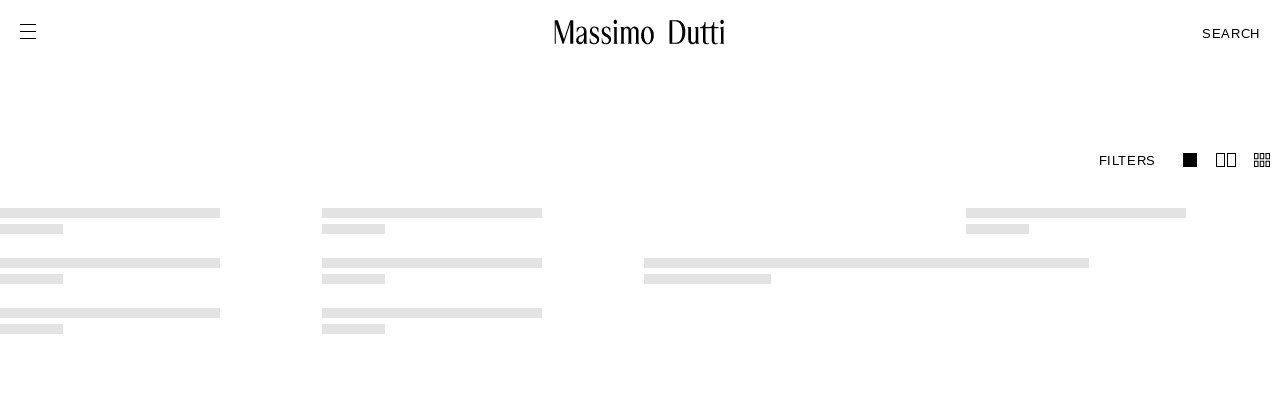

--- FILE ---
content_type: text/html; charset=utf-8
request_url: https://www.massimodutti.com/ad/en/men/accesories/bags/backpacks-n3021
body_size: 26204
content:
<!DOCTYPE html><html id lang="en-US" class="English" data-beasties-container><head>
        <link rel="preconnect" href="https://static.massimodutti.net/3/static2/">
        <link rel="preconnect" href="https://static.massimodutti.net/3/static2/" crossorigin>
        <link rel="preconnect" href="https://cdn.cookielaw.org">
        <link rel="preconnect" href="https://cdn.cookielaw.org" crossorigin>

        <meta http-equiv="Content-Type" content="text/html; charset=UTF-8">
        <base href="/">
        <meta name="viewport" content="width=device-width, initial-scale=1.0">

        <link rel="canonical" href="https://www.massimodutti.com/ad/en/men/accesories/bags/backpacks-n3021">

        <script src="/frontend/client/corefront.js?ts=1763359809011"></script>

        <meta name="robots" content="noindex">

        
        <script type="text/javascript">
            var inditex = Object.assign({}, inditex || {}, {"iAppId":"1","iBaiduMapsKey":"","iBaiduMapsPlatformKey":"tx0TPODpPKcEckBGlWjT9Aar","iBrand":"dutti","iBrandId":"3","iCategoryId":1315517,"iCategoryKey":null,"iCephTestActive":false,"iCountryCode":"AD","iCountryName":"Andorra","iDisablePersistLocalCart":true,"iEngine":"angular","iFrontVersion":"8.11.1","iGetWishlistJsonDuringLogin":false,"iGoogleMapsPlatformKey":"AIzaSyDwTmR3DvnbOVb-DEUuK8Z5bZlz1T67sNk","iGoogleMapsVersion":"3","iIMUTCCookieTTL":365,"iIsMobile":false,"iIsMobileOn":false,"iIsPost":false,"iIsWebResponsive":true,"iLangId":-1,"iLocale":"en_AD","iNewSearchPageEnabled":false,"iPage":"ItxCategoryPage","iParams":{"storeId":[35009485]},"iRestApiUrl":"https://www.massimodutti.com","iProxyHostStandard":"www.massimodutti.com","iProxyHostMobile":"www.massimodutti.com","iProxyContextPathStandard":"/","iProxyContextPathMobile":"/m/","iProxyRestContextPathStandard":"/itxrest/","iProxyRestContextPathMobile":"/itxrest/","iProxySecurePortStandard":443,"iRemoveCategoryRequest":false,"iRequestParameters":{},"iRestVersion":"2","iSafeCartEnabled":false,"iSeoParamMap":{"langId":{"100":"nl","-50":"es-mx","-52":"he","-53":"sr","-10":"ja","-54":"vi","-11":"eu","-55":"sq","-12":"gl","-56":"mk","-13":"ca","-57":"ms","-14":"el","-58":"hi","-15":"en-us","-59":"tl","-1":"en","-2":"fr","-3":"de","-4":"it","-5":"es","-61":"ka","-6":"pt","-62":"uz","-7":"zh","-63":"pt-br","-8":"zt","-20":"ru","-64":"kk","-9":"ko","-21":"ro","-22":"pl","-23":"ar-eg","-25":"sv","-26":"nl-be","-27":"cs","-28":"sk","-30":"bg","-32":"fr-ca","-33":"lt","-34":"et","-35":"lv","-36":"sl","-37":"th","-38":"hr","-39":"da","-40":"no","-41":"sv-se","-43":"tr","-44":"ar","-46":"fi","-47":"uk","-49":"id"},"storeId":{"34009450":"es","34009451":"fr","34009452":"be","34009453":"nl","34009454":"de","34009455":"it","34009456":"gb","34009457":"ie","34009458":"dk","34009459":"gr","34009460":"pt","34009461":"lu","34009462":"se","34009463":"ic","34009467":"mc","34009469":"at","34009471":"tr","34009476":"ch","34009477":"no","34009479":"br","34009483":"lb","34009527":"us","34009535":"pe","34009536":"fi","34009539":"dz","34009851":"uz","35000140":"vn","35009470":"mx","35009471":"tk","35009473":"ro","35009474":"pl","35009475":"hr","35009478":"cn","35009480":"sa","35009481":"ae","35009482":"kw","35009484":"cy","35009485":"ad","35009486":"ma","35009487":"bh","35009488":"jo","35009489":"mt","35009490":"qa","35009491":"eg","35009493":"bg","35009495":"sk","35009496":"si","35009497":"ee","35009498":"gt","35009499":"hk","35009500":"id","35009501":"hu","35009503":"kz","35009504":"lv","35009505":"lt","35009506":"mo","35009507":"my","35009509":"cz","35009510":"rs","35009511":"sg","35009512":"sy","35009513":"ua","35009515":"co","35009516":"kr","35009517":"do","35009518":"th","35009519":"il","35009521":"ph","35009522":"cr","35009523":"ge","35009524":"ec","35009525":"ba","35009526":"az","35009528":"ca","35009529":"mk","35009530":"am","35009531":"pr","35009532":"tw","35009533":"pa","35009534":"hn","35009537":"tn","35009538":"al","35009541":"by","35009545":"xk","35010114":"in","35209472":"yy","36009450":"xx","36009470":"mn","36009478":"ci","36009516":"ko","36009519":"ii","37009450":"xy","38009450":"ww","38009451":"wy","38009452":"wz","38009453":"wa","38009454":"we"}},"iSeoParamRegexMap":{"*":"((page/){0,1}[-_a-zA-Z0-9]+)","account":"(feel|sponsorship|returns|newsletter|appointments|address-book|orders-type|account-details|payment-methods|access-data)","accounttwo":"(benefits|history|welcome-sponsored|style-advisor|birthday-gift|order-returns|online|store|list|return|how-it-works)","accountthree":"([0-9]+)","accountfour":"(update-shipping)","address":"(.*)","authnames":"(authentication|user)","authstep":"(.*)","blogPath":"(.*)","catalogId":"([0-9]{8,}|[a-zA-Z]{4,})","categoryId":"([0-9]+)","categoryUrl":"(.*)","checkoutstep":"(shipping|payment|summary)","checkoutsteptwo":"(store|pickup-summary|droppoint|delivery-address|delivery|delivery-summary)","city":"(.*)","giftcardstep":"(virtual|physical|balance|activation)","initColor":"([0-9]{3})","keyWord":"(.*)","keyWordCatentry":"(.*)","langId":"([-]?[0-9]{1,3}|[a-zA-Z]{2}|[a-zA-Z]{2}-[a-zA-Z]{2})","menu":"(.*)","mfname":"([a-zA-Z]{0,1}[0-9]+[-a-zA-Z0-9]*)","mspotname":"(.+)","page":"(multicamera|bags|help|thenow|rakuten|member-get-member|company|chat-page|contact-page|page|microsite|preview|return-request|order-finder|order-status)","path":"(.*)","productId":"([0-9]+)","productUrl":"(.*)","searchTerm":"(.*)","seoId":"([0-9]+)","sharedToken":"(.+)","stepcart":"(cart|wish)","stlocId":"([0-9]+)","storeId":"([0-9]{8,}|[a-zA-Z]{2}|[a-zA-Z]{2}nv)","storelocId":"([0-9]+)","storelocator":"(store-locator|buscador-tiendas)","street":"(.*)","submenu":"(.*)","unlimited":"(.*)","useCookie":"(inditex|inditex-sel)","collection":"(runway|runway-limited|stories)","collectionSlug":"(.*)","userAccount":"account"},"iSeoTemplateMap":{"*":"/[{storeId}/[{langId}/[{catalogId}/]]]{*}.html","ItxSearchPage":"/{storeId}[/{langId}[/{catalogId}]]/search[/]","ItxAngularAuthenticationPage":"/{storeId}[/{langId}[/{catalogId}]]/{authnames}[/{authstep}][/]","ItxAngularCheckoutPage":"/{storeId}[/{langId}[/{catalogId}]]/checkout[/{checkoutstep}][/{checkoutsteptwo}][/]","ItxAngularCmsRenderPage":"/{storeId}/[{langId}/[{catalogId}/]]{page}[/{menu}][/{submenu}]","ItxAngularLookbookPage":"/{storeId}/[{langId}/]lookbook/{blogPath}[/]","ItxAngularContactPage":"/{storeId}/[{langId}]/contact-page[/]","ItxAngularGiftCardPage":"/{storeId}[/{langId}[/{catalogId}]]/gift-card[/{giftcardstep}][/{giftcardsteptwo}][/]","ItxAngularMyAccountPage":"/{storeId}[/{langId}[/{catalogId}]]/my-account[/{account}][/]","ItxAngularUserPage":"/{storeId}[/{langId}[/{catalogId}]]/user/account[/]","ItxAngularNewsletterPage":"/{storeId}[/{langId}[/{catalogId}]]/subscription[/{unlimited}][/]","ItxAngularOrderRepaymentPage":"/{storeId}/[{langId}/[{catalogId}/]]order-repayment[/]","ItxAngularPage":"/{storeId}[/{langId}[/{catalogId}]]/{page}[/{menu}][/{submenu}]","ItxAngularShopcartPage":"/{storeId}[/{langId}[/{catalogId}]]/shop[/{stepcart}][/]","ItxAngularStoreLocatorPage":"/{storeId}[/{langId}[/{catalogId}]]/store-locator[/{address}-s{storelocId}]","ItxAngularStoreNewsletterPage":"/{storeId}/store-newsletter","ItxAngularOrderConfirmationPage":"/{storeId}[/{langId}[/{catalogId}]]/order-confirmation","ItxAngularTransactionCancelation":"/il/[{langId}]/transaction-cancelation[/]","ItxBlogPage":"/{storeId}[/{langId}][/{catalogId}]/blog/{blogPath}","ItxCategoryPage":"/{storeId}/[{langId}/][{keyWord}-]c{categoryId}[-{catalogId}].html","ItxCategoryUnifiedPage":"/{storeId}/[{langId}/]{keyWordCatentry}-n{seoId}","ItxCityStoresPage":"/{storeId}/[{langId}/]store-locator/{city}.html","ItxViewer3dPage":"/{storeId}/[{langId}/]viewer","ItxHomeMenPage":"/{storeId}[/{langId}]/{keyWord}-n1343","ItxHomePage":"/{storeId}[[/{langId}][/[{catalogId}[/]]]]","ItxMassimoDuttiFeelPage":"/{storeId}[/{langId}[/{catalogId}]]/massimo-dutti-feel[/]","ItxMSpotPage":"/{storeId}/[{langId}/][{catalogId}/]page/{mspotname}.html","ItxNewSearchPage":"/{storeId}[/{langId}][/{catalogId}]/q[/{searchTerm}]","ItxPaperPage":"/{storeId}[/{langId}][/{catalogId}]/paper/{blogPath}","ItxProductPage":"/{storeId}/[{langId}/][{keyWord}-]c{categoryId}p{productId}[c{initColor}][-{catalogId}].html","ItxProductUnifiedPage":"/{storeId}/[{langId}/]{keyWordCatentry}-l{mfname}","ItxRobotsPage":"/robots.txt","ItxShareProxyPage":"/share/[[{keyWord}-]c{categoryId}[p{productId}][-{catalogId}].html][{keyWordCatentry}-l{mfname}][{keyWordCatentry}-n{seoId}][{path}]","ItxStorePage":"/{storeId}/[{langId}/]store-locator/[{city}/][{street}-]s{stlocId}.html","ItxWishlistPage":"/{storeId}/[{langId}/]wishlist/{sharedToken}","ItxWorldWidePage":"/[{useCookie}[/]]","ItxCollectionPage":"/{storeId}/[{langId}/[{catalogId}/]]{collection}/{collectionSlug}","ItxBagCollectionPage":"/{storeId}/[{langId}/[{catalogId}/]]bags/women-bags[/][{collectionSlug}]"},"iStaticContentUrl":"https://static.massimodutti.net/3","iStaticInditexUrl":"https://static.inditex.com","iStoreId":35009485,"iUnifiedCategoryUrlEnabled":true,"iUnifiedProductUrlEnabled":true,"iUseViewCategoryIdForCategoryUrl":true,"iWebChatAsyncEnabled":true,"iWWCountryCodes":{"WW":"WW","WY":"WY","WZ":"WZ","WA":"WA","WE":"WE","WM":"WM"},"iStoreJSON":{"id":35009485,"countryCode":"AD","countryName":"Andorra","countryShortName":"Andorra","continent":"4","hostname":"www.massimodutti.com","isNew":false,"isOpenForSale":false,"isOpenForSaleAndroid":false,"isOpenForSaleIOS":false,"type":0,"supportedLanguages":[{"id":-5,"name":"Español","code":"es","countryName":"Andorra","isRTL":false,"localeName":"es_ES","languageTag":"es-ES"},{"id":-13,"name":"Català","code":"ca","countryName":"Andorra","isRTL":false,"localeName":"ca_ES","languageTag":"ca-ES"},{"id":-2,"name":"Français","code":"fr","countryName":"Andorra","isRTL":false,"localeName":"fr_FR","languageTag":"fr-FR"},{"id":-1,"name":"English","code":"en","countryName":"Andorra","isRTL":false,"localeName":"en_US","languageTag":"en-US"}],"catalogs":[{"id":30359498,"type":1,"identifier":"MD_MEDITERRANEOS","seocode":""},{"id":30359498,"type":2,"identifier":"MD_MEDITERRANEOS","seocode":""},{"id":30359498,"type":5,"identifier":"MD_MEDITERRANEOS","seocode":""},{"id":30359498,"type":7,"identifier":"MD_MEDITERRANEOS","seocode":""}],"configurations":[{"parametro":"ATTACH_FILES_CONTACT_FORM_SIZE","valor":"1"},{"parametro":"CARES_STATIC_PATH","valor":"ginetex"},{"parametro":"COD_RETURN_VOUCHER","valor":"1"},{"parametro":"ENABLE_CHECKOUT_MECCANO","valor":"1"},{"parametro":"FACEBOOK_LOGIN_ENABLED","valor":"1"},{"parametro":"NEW_CAPTCHA_ENABLED","valor":"1"},{"parametro":"WISH_URL_SWITCH","valor":"/itxrest/4/wish/store/"},{"parametro":"captchaProtection","valor":"0"},{"parametro":"cmsApi","valor":"https://www.massimodutti.com/integration/cms/api"},{"parametro":"cmsBaseUrl","valor":"https://static.massimodutti.net/3/cms/contents"},{"parametro":"cmsUrl","valor":"https://static.massimodutti.net/3/cms"},{"parametro":"enableCities","valor":"false"},{"parametro":"mediaCloudUrl","valor":"https://static.massimodutti.net/"}],"details":{"iosImages":[{"key":"IOS_IMAGE_DETAIL_PAD","value":"2_1_3"},{"key":"IOS_IMAGE_DETAIL_PHONE","value":"2_1_3"},{"key":"IOS_IMAGE_GRID_PAD","value":"1_1_3"},{"key":"IOS_IMAGE_GRID_PHONE","value":"1_1_4"},{"key":"IOS_IMAGE_LOOKBOOK_PAD","value":"1_1_8"},{"key":"IOS_IMAGE_LOOKBOOK_PHONE","value":"1_1_3"},{"key":"IOS_IMAGE_SHOPCART","value":"1_1_4"}],"policyVersionList":[],"imageBaseUrl":"https://static.massimodutti.net/3/photos","staticUrl":"https://static.massimodutti.net/3/static2","staticContentPath":"https://static.massimodutti.net/wcsstore/DuttiNEWStorefrontAssetStore/","parent":33009450,"timestampBuildVersion":"20251118015203","urlPolicies":"/policies/","defaultShippingCharge":0,"packingGift":0,"elementsByPage":60,"maxGiftCards":5,"maxRecipientEmails":2,"locale":{"currencyCode":"EUR","currencyDecimals":-2,"currencyFormatPos":"#,##0.00 € ","currencyFormatNeg":"-#,##0.00 € ","currencySymbol":"€","currencyFormatPosHtml":"#,##0.00&nbsp;&euro;&nbsp;","currencyFormatNegHtml":"-#,##0.00&nbsp;&euro;&nbsp;","currencySymbolHtml":"&euro;","currencygroupingChar":",","currencydecimalChar":".","currencygroupingCharHtml":",","currencydecimalCharHtml":"."},"alternateLocales":[],"allowedCancelStatus":["M","G","A","F","L"],"allowedReturnStatus":["D","U","K","O"],"phoneCountryCode":"+376","supportEmail":"contact@massimodutti.com","supportPhone":"93 326 44 61","supportPhone2":[],"showProductCategorySkuNoStock":"SHOW","showLastView":"SHOW","zipcodeRestricted":"","sliderStep":50,"minOrderBill":"9999999999","productWithImage":false,"visibleBookings":"SHOW","checkoutAsGuest":false,"seasonBooking":["I2025"],"virtusizeInfo":{"isEnabled":false,"applicationKey":"eb9094ec4a04630297cbe68d354da9f2b5a57e67","serverApi":"api.virtusize.com"},"externalResourceMonitor":{"isEnabled":true,"resources":[{"name":"VIRTUSIZE","isEnabled":false,"urlResource":"http://cdn.api.virtusize.com/api/vs-widget/v2/vs-widget.js"}]},"enabledLOPDModeFrontLogic":"0","isGiftTicketEnable":false,"showGiftTicket":0,"allowedRepaymentStatus":[],"isPhysicalGiftCardEnable":"0","isVirtualGiftCardEnable":"0","isCompanyAllowed":true,"isTaxIncluded":true,"isSales":false,"availabilityStockStore":true,"stockNotification":false,"isDigicode":false,"showPromoCode":true,"hasNewPrivacyPolicyCheckout":false,"walletEnabled":false,"postalCodeRestriction":"0","isMiddleName":false,"showReturnRequest":"1","eInvoiceEnabled":"0","supportFaxCallCenter":"","scheduleContactCallCenter":[{"langId":"-1","scheduleText":"Monday to Friday from 9h to 19h | Saturday 10h to 16 h"},{"langId":"-5","scheduleText":"De lunes a viernes de 9h a 19h | Sábados de 10h a 16h"}],"rememberMe":"1","dataSource":"primary","userAllowBookingThreshold":10000,"stockBookingThreshold":10000,"enableDistrict":false,"enableSfi":false,"requireCifDisabledFront":false,"showFavouriteStores":true,"stockProductPhstoreMin":0,"showHomeReturnRequest":"1","enableStepRegister":false,"isPaperLessEnabled":true,"location":{"lat":42.506287,"lng":1.521801,"zoom":5},"hasPhisicalStores":true,"xmedia":{"defaultStoreSet":0,"xmediaFormats":[{"format":1,"codec":" ","extension":".jpg"},{"format":2,"codec":" ","extension":".gif"},{"format":3,"codec":" ","extension":".png"},{"format":4,"codec":" ","extension":".mp4"},{"format":6,"codec":" ","extension":".m3u8"},{"format":7,"codec":" ","extension":".3d"}],"xmediaSets":[{"folder":"","set":0,"baseUri":"https://static.massimodutti.net/3/photos/"},{"folder":"/01","set":1,"baseUri":"https://static.massimodutti.net/3/photos/"},{"folder":"/02","set":2,"baseUri":"https://static.massimodutti.net/3/photos/"},{"folder":"/03","set":3,"baseUri":"https://static.massimodutti.net/3/photos/"},{"folder":"/04","set":4,"baseUri":"https://static.massimodutti.net/3/photos/"},{"folder":"/05","set":5,"baseUri":"https://static.massimodutti.net/3/photos/"},{"folder":"/06","set":6,"baseUri":"https://static.massimodutti.net/3/photos/"},{"folder":"/07","set":7,"baseUri":"https://static.massimodutti.net/3/photos/"},{"folder":"/08","set":8,"baseUri":"https://static.massimodutti.net/3/photos/"},{"folder":"/09","set":9,"baseUri":"https://static.massimodutti.net/3/photos/"},{"folder":"/10","set":10,"baseUri":"https://static.massimodutti.net/3/photos/"},{"folder":"/11","set":11,"baseUri":"https://static.massimodutti.net/3/photos/"},{"folder":"/12","set":12,"baseUri":"https://static.massimodutti.net/3/photos/"},{"folder":"/13","set":13,"baseUri":"https://static.massimodutti.net/3/photos/"},{"folder":"/14","set":14,"baseUri":"https://static.massimodutti.net/3/photos/"},{"folder":"/15","set":15,"baseUri":"https://static.massimodutti.net/3/photos/"},{"folder":"/16","set":16,"baseUri":"https://static.massimodutti.net/3/photos/"},{"folder":"/17","set":17,"baseUri":"https://static.massimodutti.net/3/photos/"},{"folder":"/18","set":18,"baseUri":"https://static.massimodutti.net/3/photos/"},{"folder":"/19","set":19,"baseUri":"https://static.massimodutti.net/3/photos/"},{"folder":"/20","set":20,"baseUri":"https://static.massimodutti.net/3/photos/"},{"folder":"/21","set":21,"baseUri":"https://static.massimodutti.net/3/photos/"},{"folder":"/22","set":22,"baseUri":"https://static.massimodutti.net/3/photos/"},{"folder":"/23","set":23,"baseUri":"https://static.massimodutti.net/3/photos/"},{"folder":"/24","set":24,"baseUri":"https://static.massimodutti.net/3/photos/"},{"folder":"/25","set":25,"baseUri":"https://static.massimodutti.net/3/photos/"},{"folder":"/26","set":26,"baseUri":"https://static.massimodutti.net/3/photos/"}],"xmediaSizes":[{"sizeItems":[{"sizes":[{"width":364,"idSize":3,"code":"3","height":485},{"width":180,"idSize":4,"code":"4","height":240},{"width":91,"idSize":5,"code":"5","height":121},{"width":400,"idSize":12,"code":"12","height":533},{"width":560,"idSize":13,"code":"13","height":746},{"width":980,"idSize":14,"code":"14","height":1306},{"width":1280,"idSize":15,"code":"15","height":1706},{"width":1900,"idSize":16,"code":"16","height":2532}],"format":1,"clazz":1},{"sizes":[{"width":364,"idSize":3,"code":"3","height":485},{"width":180,"idSize":4,"code":"4","height":240},{"width":91,"idSize":5,"code":"5","height":121},{"width":400,"idSize":12,"code":"12","height":533},{"width":560,"idSize":13,"code":"13","height":746},{"width":980,"idSize":14,"code":"14","height":1306},{"width":1280,"idSize":15,"code":"15","height":1706},{"width":1900,"idSize":16,"code":"16","height":2532}],"format":1,"clazz":2},{"sizes":[{"width":45,"idSize":7,"code":"7","height":12}],"format":1,"clazz":3},{"sizes":[{"width":364,"idSize":3,"code":"3","height":485},{"width":180,"idSize":4,"code":"4","height":240},{"width":91,"idSize":5,"code":"5","height":121},{"width":400,"idSize":12,"code":"12","height":533},{"width":560,"idSize":13,"code":"13","height":746},{"width":980,"idSize":14,"code":"14","height":1306},{"width":1280,"idSize":15,"code":"15","height":1706},{"width":1900,"idSize":16,"code":"16","height":2532}],"format":1,"clazz":4},{"sizes":[{"width":364,"idSize":3,"code":"3","height":485},{"width":180,"idSize":4,"code":"4","height":240},{"width":91,"idSize":5,"code":"5","height":121},{"width":400,"idSize":12,"code":"12","height":533},{"width":560,"idSize":13,"code":"13","height":746},{"width":980,"idSize":14,"code":"14","height":1306},{"width":1280,"idSize":15,"code":"15","height":1706},{"width":1900,"idSize":16,"code":"16","height":2532}],"format":1,"clazz":5},{"sizes":[{"width":364,"idSize":3,"code":"3","height":485},{"width":180,"idSize":4,"code":"4","height":240},{"width":91,"idSize":5,"code":"5","height":121},{"width":400,"idSize":12,"code":"12","height":533},{"width":560,"idSize":13,"code":"13","height":746},{"width":980,"idSize":14,"code":"14","height":1306},{"width":1280,"idSize":15,"code":"15","height":1706},{"width":1900,"idSize":16,"code":"16","height":2532}],"format":1,"clazz":6},{"sizes":[{"width":364,"idSize":3,"code":"3","height":244},{"width":400,"idSize":12,"code":"12","height":270},{"width":560,"idSize":13,"code":"13","height":376},{"width":980,"idSize":14,"code":"14","height":658},{"width":1280,"idSize":15,"code":"15","height":858},{"width":1900,"idSize":16,"code":"16","height":1276}],"format":1,"clazz":7},{"sizes":[{"width":364,"idSize":3,"code":"3","height":244},{"width":180,"idSize":4,"code":"4","height":240},{"width":91,"idSize":5,"code":"5","height":121},{"width":400,"idSize":12,"code":"12","height":270},{"width":560,"idSize":13,"code":"13","height":376},{"width":980,"idSize":14,"code":"14","height":658},{"width":1280,"idSize":15,"code":"15","height":858},{"width":1900,"idSize":16,"code":"16","height":1276}],"format":1,"clazz":10},{"sizes":[{"width":364,"idSize":3,"code":"3","height":244},{"width":180,"idSize":4,"code":"4","height":240},{"width":91,"idSize":5,"code":"5","height":121},{"width":400,"idSize":12,"code":"12","height":270},{"width":560,"idSize":13,"code":"13","height":376},{"width":980,"idSize":14,"code":"14","height":658},{"width":1280,"idSize":15,"code":"15","height":858},{"width":1900,"idSize":16,"code":"16","height":1276}],"format":1,"clazz":11},{"sizes":[{"width":364,"idSize":3,"code":"3","height":485},{"width":180,"idSize":4,"code":"4","height":240},{"width":91,"idSize":5,"code":"5","height":121},{"width":400,"idSize":12,"code":"12","height":533},{"width":560,"idSize":13,"code":"13","height":746},{"width":980,"idSize":14,"code":"14","height":1306},{"width":1280,"idSize":15,"code":"15","height":1706},{"width":1900,"idSize":16,"code":"16","height":2532}],"format":1,"clazz":12},{"sizes":[{"width":364,"idSize":3,"code":"3","height":485},{"width":180,"idSize":4,"code":"4","height":240},{"width":91,"idSize":5,"code":"5","height":121},{"width":400,"idSize":12,"code":"12","height":533},{"width":560,"idSize":13,"code":"13","height":746},{"width":980,"idSize":14,"code":"14","height":1306},{"width":1280,"idSize":15,"code":"15","height":1706},{"width":1900,"idSize":16,"code":"16","height":2532}],"format":2,"clazz":1},{"sizes":[{"width":364,"idSize":3,"code":"3","height":485},{"width":180,"idSize":4,"code":"4","height":240},{"width":91,"idSize":5,"code":"5","height":121},{"width":400,"idSize":12,"code":"12","height":533},{"width":560,"idSize":13,"code":"13","height":746},{"width":980,"idSize":14,"code":"14","height":1306},{"width":1280,"idSize":15,"code":"15","height":1706},{"width":1900,"idSize":16,"code":"16","height":2532}],"format":2,"clazz":2},{"sizes":[{"width":45,"idSize":7,"code":"7","height":12}],"format":2,"clazz":3},{"sizes":[{"width":364,"idSize":3,"code":"3","height":485},{"width":180,"idSize":4,"code":"4","height":240},{"width":91,"idSize":5,"code":"5","height":121},{"width":400,"idSize":12,"code":"12","height":533},{"width":560,"idSize":13,"code":"13","height":746},{"width":980,"idSize":14,"code":"14","height":1306},{"width":1280,"idSize":15,"code":"15","height":1706},{"width":1900,"idSize":16,"code":"16","height":2532}],"format":2,"clazz":4},{"sizes":[{"width":364,"idSize":3,"code":"3","height":485},{"width":180,"idSize":4,"code":"4","height":240},{"width":91,"idSize":5,"code":"5","height":121},{"width":400,"idSize":12,"code":"12","height":533},{"width":560,"idSize":13,"code":"13","height":746},{"width":980,"idSize":14,"code":"14","height":1306},{"width":1280,"idSize":15,"code":"15","height":1706},{"width":1900,"idSize":16,"code":"16","height":2532}],"format":2,"clazz":5},{"sizes":[{"width":364,"idSize":3,"code":"3","height":485},{"width":180,"idSize":4,"code":"4","height":240},{"width":91,"idSize":5,"code":"5","height":121},{"width":400,"idSize":12,"code":"12","height":533},{"width":560,"idSize":13,"code":"13","height":746},{"width":980,"idSize":14,"code":"14","height":1306},{"width":1280,"idSize":15,"code":"15","height":1706},{"width":1900,"idSize":16,"code":"16","height":2532}],"format":2,"clazz":6},{"sizes":[{"width":364,"idSize":3,"code":"3","height":244},{"width":400,"idSize":12,"code":"12","height":270},{"width":560,"idSize":13,"code":"13","height":376},{"width":980,"idSize":14,"code":"14","height":658},{"width":1280,"idSize":15,"code":"15","height":858},{"width":1900,"idSize":16,"code":"16","height":1276}],"format":2,"clazz":7},{"sizes":[{"width":364,"idSize":3,"code":"3","height":244},{"width":180,"idSize":4,"code":"4","height":240},{"width":91,"idSize":5,"code":"5","height":121},{"width":400,"idSize":12,"code":"12","height":270},{"width":560,"idSize":13,"code":"13","height":376},{"width":980,"idSize":14,"code":"14","height":658},{"width":1280,"idSize":15,"code":"15","height":858},{"width":1900,"idSize":16,"code":"16","height":1276}],"format":2,"clazz":10},{"sizes":[{"width":364,"idSize":3,"code":"3","height":244},{"width":180,"idSize":4,"code":"4","height":240},{"width":91,"idSize":5,"code":"5","height":121},{"width":400,"idSize":12,"code":"12","height":270},{"width":560,"idSize":13,"code":"13","height":376},{"width":980,"idSize":14,"code":"14","height":658},{"width":1280,"idSize":15,"code":"15","height":858},{"width":1900,"idSize":16,"code":"16","height":1276}],"format":2,"clazz":11},{"sizes":[{"width":364,"idSize":3,"code":"3","height":485},{"width":180,"idSize":4,"code":"4","height":240},{"width":91,"idSize":5,"code":"5","height":121},{"width":400,"idSize":12,"code":"12","height":533},{"width":560,"idSize":13,"code":"13","height":746},{"width":980,"idSize":14,"code":"14","height":1306},{"width":1280,"idSize":15,"code":"15","height":1706},{"width":1900,"idSize":16,"code":"16","height":2532}],"format":4,"clazz":8},{"sizes":[{"width":364,"idSize":3,"code":"3","height":485},{"width":180,"idSize":4,"code":"4","height":240},{"width":91,"idSize":5,"code":"5","height":121},{"width":400,"idSize":12,"code":"12","height":533},{"width":560,"idSize":13,"code":"13","height":746},{"width":980,"idSize":14,"code":"14","height":1306},{"width":1280,"idSize":15,"code":"15","height":1706},{"width":1900,"idSize":16,"code":"16","height":1276}],"format":4,"clazz":13},{"sizes":[{"width":1900,"idSize":16,"code":"16","height":2532}],"format":4,"clazz":14},{"sizes":[{"width":1900,"idSize":16,"code":"16","height":2532}],"format":6,"clazz":8},{"sizes":[{"width":1900,"idSize":16,"code":"16","height":1276}],"format":6,"clazz":13},{"sizes":[{"width":1900,"idSize":16,"code":"16","height":2532}],"format":6,"clazz":14},{"sizes":[{"width":1900,"idSize":16,"code":"16","height":2532}],"format":1,"clazz":14},{"sizes":[{"width":1900,"idSize":16,"code":"16","height":2532}],"format":1,"clazz":13},{"sizes":[{"width":2532,"idSize":1,"code":"1","height":2532}],"format":1,"clazz":15},{"sizes":[{"width":1900,"idSize":14,"code":"14","height":2532}],"format":3,"clazz":2}],"set":0},{"sizeItems":[{"sizes":[{"width":364,"idSize":3,"code":"3","height":485},{"width":180,"idSize":4,"code":"4","height":240},{"width":91,"idSize":5,"code":"5","height":121},{"width":400,"idSize":12,"code":"12","height":533},{"width":560,"idSize":13,"code":"13","height":746},{"width":980,"idSize":14,"code":"14","height":1306},{"width":1280,"idSize":15,"code":"15","height":1706},{"width":1900,"idSize":16,"code":"16","height":2532}],"format":1,"clazz":1},{"sizes":[{"width":364,"idSize":3,"code":"3","height":485},{"width":180,"idSize":4,"code":"4","height":240},{"width":91,"idSize":5,"code":"5","height":121},{"width":400,"idSize":12,"code":"12","height":533},{"width":560,"idSize":13,"code":"13","height":746},{"width":980,"idSize":14,"code":"14","height":1306},{"width":1280,"idSize":15,"code":"15","height":1706},{"width":1900,"idSize":16,"code":"16","height":2532}],"format":1,"clazz":2},{"sizes":[{"width":45,"idSize":7,"code":"7","height":12}],"format":1,"clazz":3},{"sizes":[{"width":364,"idSize":3,"code":"3","height":485},{"width":180,"idSize":4,"code":"4","height":240},{"width":91,"idSize":5,"code":"5","height":121},{"width":400,"idSize":12,"code":"12","height":533},{"width":560,"idSize":13,"code":"13","height":746},{"width":980,"idSize":14,"code":"14","height":1306},{"width":1280,"idSize":15,"code":"15","height":1706},{"width":1900,"idSize":16,"code":"16","height":2532}],"format":1,"clazz":4},{"sizes":[{"width":364,"idSize":3,"code":"3","height":485},{"width":180,"idSize":4,"code":"4","height":240},{"width":91,"idSize":5,"code":"5","height":121},{"width":400,"idSize":12,"code":"12","height":533},{"width":560,"idSize":13,"code":"13","height":746},{"width":980,"idSize":14,"code":"14","height":1306},{"width":1280,"idSize":15,"code":"15","height":1706},{"width":1900,"idSize":16,"code":"16","height":2532}],"format":1,"clazz":5},{"sizes":[{"width":364,"idSize":3,"code":"3","height":485},{"width":180,"idSize":4,"code":"4","height":240},{"width":91,"idSize":5,"code":"5","height":121},{"width":400,"idSize":12,"code":"12","height":533},{"width":560,"idSize":13,"code":"13","height":746},{"width":980,"idSize":14,"code":"14","height":1306},{"width":1280,"idSize":15,"code":"15","height":1706},{"width":1900,"idSize":16,"code":"16","height":2532}],"format":1,"clazz":6},{"sizes":[{"width":364,"idSize":3,"code":"3","height":244},{"width":400,"idSize":12,"code":"12","height":270},{"width":560,"idSize":13,"code":"13","height":376},{"width":980,"idSize":14,"code":"14","height":658},{"width":1280,"idSize":15,"code":"15","height":858},{"width":1900,"idSize":16,"code":"16","height":1276}],"format":1,"clazz":7},{"sizes":[{"width":364,"idSize":3,"code":"3","height":244},{"width":180,"idSize":4,"code":"4","height":240},{"width":91,"idSize":5,"code":"5","height":121},{"width":400,"idSize":12,"code":"12","height":270},{"width":560,"idSize":13,"code":"13","height":376},{"width":980,"idSize":14,"code":"14","height":658},{"width":1280,"idSize":15,"code":"15","height":858},{"width":1900,"idSize":16,"code":"16","height":1276}],"format":1,"clazz":10},{"sizes":[{"width":364,"idSize":3,"code":"3","height":244},{"width":180,"idSize":4,"code":"4","height":240},{"width":91,"idSize":5,"code":"5","height":121},{"width":400,"idSize":12,"code":"12","height":270},{"width":560,"idSize":13,"code":"13","height":376},{"width":980,"idSize":14,"code":"14","height":658},{"width":1280,"idSize":15,"code":"15","height":858},{"width":1900,"idSize":16,"code":"16","height":1276}],"format":1,"clazz":11},{"sizes":[{"width":364,"idSize":3,"code":"3","height":485},{"width":180,"idSize":4,"code":"4","height":240},{"width":91,"idSize":5,"code":"5","height":121},{"width":400,"idSize":12,"code":"12","height":533},{"width":560,"idSize":13,"code":"13","height":746},{"width":980,"idSize":14,"code":"14","height":1306},{"width":1280,"idSize":15,"code":"15","height":1706},{"width":1900,"idSize":16,"code":"16","height":2532}],"format":1,"clazz":12},{"sizes":[{"width":364,"idSize":3,"code":"3","height":485},{"width":180,"idSize":4,"code":"4","height":240},{"width":91,"idSize":5,"code":"5","height":121},{"width":400,"idSize":12,"code":"12","height":533},{"width":560,"idSize":13,"code":"13","height":746},{"width":980,"idSize":14,"code":"14","height":1306},{"width":1280,"idSize":15,"code":"15","height":1706},{"width":1900,"idSize":16,"code":"16","height":2532}],"format":2,"clazz":1},{"sizes":[{"width":364,"idSize":3,"code":"3","height":485},{"width":180,"idSize":4,"code":"4","height":240},{"width":91,"idSize":5,"code":"5","height":121},{"width":400,"idSize":12,"code":"12","height":533},{"width":560,"idSize":13,"code":"13","height":746},{"width":980,"idSize":14,"code":"14","height":1306},{"width":1280,"idSize":15,"code":"15","height":1706},{"width":1900,"idSize":16,"code":"16","height":2532}],"format":2,"clazz":2},{"sizes":[{"width":45,"idSize":7,"code":"7","height":12}],"format":2,"clazz":3},{"sizes":[{"width":364,"idSize":3,"code":"3","height":485},{"width":180,"idSize":4,"code":"4","height":240},{"width":91,"idSize":5,"code":"5","height":121},{"width":400,"idSize":12,"code":"12","height":533},{"width":560,"idSize":13,"code":"13","height":746},{"width":980,"idSize":14,"code":"14","height":1306},{"width":1280,"idSize":15,"code":"15","height":1706},{"width":1900,"idSize":16,"code":"16","height":2532}],"format":2,"clazz":4},{"sizes":[{"width":364,"idSize":3,"code":"3","height":485},{"width":180,"idSize":4,"code":"4","height":240},{"width":91,"idSize":5,"code":"5","height":121},{"width":400,"idSize":12,"code":"12","height":533},{"width":560,"idSize":13,"code":"13","height":746},{"width":980,"idSize":14,"code":"14","height":1306},{"width":1280,"idSize":15,"code":"15","height":1706},{"width":1900,"idSize":16,"code":"16","height":2532}],"format":2,"clazz":5},{"sizes":[{"width":364,"idSize":3,"code":"3","height":485},{"width":180,"idSize":4,"code":"4","height":240},{"width":91,"idSize":5,"code":"5","height":121},{"width":400,"idSize":12,"code":"12","height":533},{"width":560,"idSize":13,"code":"13","height":746},{"width":980,"idSize":14,"code":"14","height":1306},{"width":1280,"idSize":15,"code":"15","height":1706},{"width":1900,"idSize":16,"code":"16","height":2532}],"format":2,"clazz":6},{"sizes":[{"width":364,"idSize":3,"code":"3","height":244},{"width":400,"idSize":12,"code":"12","height":270},{"width":560,"idSize":13,"code":"13","height":376},{"width":980,"idSize":14,"code":"14","height":658},{"width":1280,"idSize":15,"code":"15","height":858},{"width":1900,"idSize":16,"code":"16","height":1276}],"format":2,"clazz":7},{"sizes":[{"width":364,"idSize":3,"code":"3","height":244},{"width":180,"idSize":4,"code":"4","height":240},{"width":91,"idSize":5,"code":"5","height":121},{"width":400,"idSize":12,"code":"12","height":270},{"width":560,"idSize":13,"code":"13","height":376},{"width":980,"idSize":14,"code":"14","height":658},{"width":1280,"idSize":15,"code":"15","height":858},{"width":1900,"idSize":16,"code":"16","height":1276}],"format":2,"clazz":10},{"sizes":[{"width":364,"idSize":3,"code":"3","height":244},{"width":180,"idSize":4,"code":"4","height":240},{"width":91,"idSize":5,"code":"5","height":121},{"width":400,"idSize":12,"code":"12","height":270},{"width":560,"idSize":13,"code":"13","height":376},{"width":980,"idSize":14,"code":"14","height":658},{"width":1280,"idSize":15,"code":"15","height":858},{"width":1900,"idSize":16,"code":"16","height":1276}],"format":2,"clazz":11},{"sizes":[{"width":364,"idSize":3,"code":"3","height":485},{"width":180,"idSize":4,"code":"4","height":240},{"width":91,"idSize":5,"code":"5","height":121},{"width":400,"idSize":12,"code":"12","height":533},{"width":560,"idSize":13,"code":"13","height":746},{"width":980,"idSize":14,"code":"14","height":1306},{"width":1280,"idSize":15,"code":"15","height":1706},{"width":1900,"idSize":16,"code":"16","height":2532}],"format":4,"clazz":8},{"sizes":[{"width":364,"idSize":3,"code":"3","height":485},{"width":180,"idSize":4,"code":"4","height":240},{"width":91,"idSize":5,"code":"5","height":121},{"width":400,"idSize":12,"code":"12","height":533},{"width":560,"idSize":13,"code":"13","height":746},{"width":980,"idSize":14,"code":"14","height":1306},{"width":1280,"idSize":15,"code":"15","height":1706},{"width":1900,"idSize":16,"code":"16","height":1276}],"format":4,"clazz":13},{"sizes":[{"width":1900,"idSize":16,"code":"16","height":2532}],"format":4,"clazz":14},{"sizes":[{"width":1900,"idSize":16,"code":"16","height":2532}],"format":6,"clazz":8},{"sizes":[{"width":1900,"idSize":16,"code":"16","height":1276}],"format":6,"clazz":13},{"sizes":[{"width":1900,"idSize":16,"code":"16","height":2532}],"format":6,"clazz":14},{"sizes":[{"width":1900,"idSize":16,"code":"16","height":2532}],"format":1,"clazz":14},{"sizes":[{"width":1900,"idSize":16,"code":"16","height":2532}],"format":1,"clazz":13},{"sizes":[{"width":2532,"idSize":1,"code":"1","height":2532}],"format":1,"clazz":15},{"sizes":[{"width":1900,"idSize":14,"code":"14","height":2532}],"format":3,"clazz":2}],"set":1},{"sizeItems":[{"sizes":[{"width":364,"idSize":3,"code":"3","height":485},{"width":180,"idSize":4,"code":"4","height":240},{"width":91,"idSize":5,"code":"5","height":121},{"width":400,"idSize":12,"code":"12","height":533},{"width":560,"idSize":13,"code":"13","height":746},{"width":980,"idSize":14,"code":"14","height":1306},{"width":1280,"idSize":15,"code":"15","height":1706},{"width":1900,"idSize":16,"code":"16","height":2532}],"format":1,"clazz":1},{"sizes":[{"width":364,"idSize":3,"code":"3","height":485},{"width":180,"idSize":4,"code":"4","height":240},{"width":91,"idSize":5,"code":"5","height":121},{"width":400,"idSize":12,"code":"12","height":533},{"width":560,"idSize":13,"code":"13","height":746},{"width":980,"idSize":14,"code":"14","height":1306},{"width":1280,"idSize":15,"code":"15","height":1706},{"width":1900,"idSize":16,"code":"16","height":2532}],"format":1,"clazz":2},{"sizes":[{"width":45,"idSize":7,"code":"7","height":12}],"format":1,"clazz":3},{"sizes":[{"width":364,"idSize":3,"code":"3","height":485},{"width":180,"idSize":4,"code":"4","height":240},{"width":91,"idSize":5,"code":"5","height":121},{"width":400,"idSize":12,"code":"12","height":533},{"width":560,"idSize":13,"code":"13","height":746},{"width":980,"idSize":14,"code":"14","height":1306},{"width":1280,"idSize":15,"code":"15","height":1706},{"width":1900,"idSize":16,"code":"16","height":2532}],"format":1,"clazz":4},{"sizes":[{"width":364,"idSize":3,"code":"3","height":485},{"width":180,"idSize":4,"code":"4","height":240},{"width":91,"idSize":5,"code":"5","height":121},{"width":400,"idSize":12,"code":"12","height":533},{"width":560,"idSize":13,"code":"13","height":746},{"width":980,"idSize":14,"code":"14","height":1306},{"width":1280,"idSize":15,"code":"15","height":1706},{"width":1900,"idSize":16,"code":"16","height":2532}],"format":1,"clazz":5},{"sizes":[{"width":364,"idSize":3,"code":"3","height":485},{"width":180,"idSize":4,"code":"4","height":240},{"width":91,"idSize":5,"code":"5","height":121},{"width":400,"idSize":12,"code":"12","height":533},{"width":560,"idSize":13,"code":"13","height":746},{"width":980,"idSize":14,"code":"14","height":1306},{"width":1280,"idSize":15,"code":"15","height":1706},{"width":1900,"idSize":16,"code":"16","height":2532}],"format":1,"clazz":6},{"sizes":[{"width":364,"idSize":3,"code":"3","height":244},{"width":400,"idSize":12,"code":"12","height":270},{"width":560,"idSize":13,"code":"13","height":376},{"width":980,"idSize":14,"code":"14","height":658},{"width":1280,"idSize":15,"code":"15","height":858},{"width":1900,"idSize":16,"code":"16","height":1276}],"format":1,"clazz":7},{"sizes":[{"width":364,"idSize":3,"code":"3","height":244},{"width":180,"idSize":4,"code":"4","height":240},{"width":91,"idSize":5,"code":"5","height":121},{"width":400,"idSize":12,"code":"12","height":270},{"width":560,"idSize":13,"code":"13","height":376},{"width":980,"idSize":14,"code":"14","height":658},{"width":1280,"idSize":15,"code":"15","height":858},{"width":1900,"idSize":16,"code":"16","height":1276}],"format":1,"clazz":10},{"sizes":[{"width":364,"idSize":3,"code":"3","height":244},{"width":180,"idSize":4,"code":"4","height":240},{"width":91,"idSize":5,"code":"5","height":121},{"width":400,"idSize":12,"code":"12","height":270},{"width":560,"idSize":13,"code":"13","height":376},{"width":980,"idSize":14,"code":"14","height":658},{"width":1280,"idSize":15,"code":"15","height":858},{"width":1900,"idSize":16,"code":"16","height":1276}],"format":1,"clazz":11},{"sizes":[{"width":364,"idSize":3,"code":"3","height":485},{"width":180,"idSize":4,"code":"4","height":240},{"width":91,"idSize":5,"code":"5","height":121},{"width":400,"idSize":12,"code":"12","height":533},{"width":560,"idSize":13,"code":"13","height":746},{"width":980,"idSize":14,"code":"14","height":1306},{"width":1280,"idSize":15,"code":"15","height":1706},{"width":1900,"idSize":16,"code":"16","height":2532}],"format":1,"clazz":12},{"sizes":[{"width":364,"idSize":3,"code":"3","height":485},{"width":180,"idSize":4,"code":"4","height":240},{"width":91,"idSize":5,"code":"5","height":121},{"width":400,"idSize":12,"code":"12","height":533},{"width":560,"idSize":13,"code":"13","height":746},{"width":980,"idSize":14,"code":"14","height":1306},{"width":1280,"idSize":15,"code":"15","height":1706},{"width":1900,"idSize":16,"code":"16","height":2532}],"format":2,"clazz":1},{"sizes":[{"width":364,"idSize":3,"code":"3","height":485},{"width":180,"idSize":4,"code":"4","height":240},{"width":91,"idSize":5,"code":"5","height":121},{"width":400,"idSize":12,"code":"12","height":533},{"width":560,"idSize":13,"code":"13","height":746},{"width":980,"idSize":14,"code":"14","height":1306},{"width":1280,"idSize":15,"code":"15","height":1706},{"width":1900,"idSize":16,"code":"16","height":2532}],"format":2,"clazz":2},{"sizes":[{"width":45,"idSize":7,"code":"7","height":12}],"format":2,"clazz":3},{"sizes":[{"width":364,"idSize":3,"code":"3","height":485},{"width":180,"idSize":4,"code":"4","height":240},{"width":91,"idSize":5,"code":"5","height":121},{"width":400,"idSize":12,"code":"12","height":533},{"width":560,"idSize":13,"code":"13","height":746},{"width":980,"idSize":14,"code":"14","height":1306},{"width":1280,"idSize":15,"code":"15","height":1706},{"width":1900,"idSize":16,"code":"16","height":2532}],"format":2,"clazz":4},{"sizes":[{"width":364,"idSize":3,"code":"3","height":485},{"width":180,"idSize":4,"code":"4","height":240},{"width":91,"idSize":5,"code":"5","height":121},{"width":400,"idSize":12,"code":"12","height":533},{"width":560,"idSize":13,"code":"13","height":746},{"width":980,"idSize":14,"code":"14","height":1306},{"width":1280,"idSize":15,"code":"15","height":1706},{"width":1900,"idSize":16,"code":"16","height":2532}],"format":2,"clazz":5},{"sizes":[{"width":364,"idSize":3,"code":"3","height":485},{"width":180,"idSize":4,"code":"4","height":240},{"width":91,"idSize":5,"code":"5","height":121},{"width":400,"idSize":12,"code":"12","height":533},{"width":560,"idSize":13,"code":"13","height":746},{"width":980,"idSize":14,"code":"14","height":1306},{"width":1280,"idSize":15,"code":"15","height":1706},{"width":1900,"idSize":16,"code":"16","height":2532}],"format":2,"clazz":6},{"sizes":[{"width":364,"idSize":3,"code":"3","height":244},{"width":400,"idSize":12,"code":"12","height":270},{"width":560,"idSize":13,"code":"13","height":376},{"width":980,"idSize":14,"code":"14","height":658},{"width":1280,"idSize":15,"code":"15","height":858},{"width":1900,"idSize":16,"code":"16","height":1276}],"format":2,"clazz":7},{"sizes":[{"width":364,"idSize":3,"code":"3","height":244},{"width":180,"idSize":4,"code":"4","height":240},{"width":91,"idSize":5,"code":"5","height":121},{"width":400,"idSize":12,"code":"12","height":270},{"width":560,"idSize":13,"code":"13","height":376},{"width":980,"idSize":14,"code":"14","height":658},{"width":1280,"idSize":15,"code":"15","height":858},{"width":1900,"idSize":16,"code":"16","height":1276}],"format":2,"clazz":10},{"sizes":[{"width":364,"idSize":3,"code":"3","height":244},{"width":180,"idSize":4,"code":"4","height":240},{"width":91,"idSize":5,"code":"5","height":121},{"width":400,"idSize":12,"code":"12","height":270},{"width":560,"idSize":13,"code":"13","height":376},{"width":980,"idSize":14,"code":"14","height":658},{"width":1280,"idSize":15,"code":"15","height":858},{"width":1900,"idSize":16,"code":"16","height":1276}],"format":2,"clazz":11},{"sizes":[{"width":364,"idSize":3,"code":"3","height":485},{"width":180,"idSize":4,"code":"4","height":240},{"width":91,"idSize":5,"code":"5","height":121},{"width":400,"idSize":12,"code":"12","height":533},{"width":560,"idSize":13,"code":"13","height":746},{"width":980,"idSize":14,"code":"14","height":1306},{"width":1280,"idSize":15,"code":"15","height":1706},{"width":1900,"idSize":16,"code":"16","height":2532}],"format":4,"clazz":8},{"sizes":[{"width":364,"idSize":3,"code":"3","height":485},{"width":180,"idSize":4,"code":"4","height":240},{"width":91,"idSize":5,"code":"5","height":121},{"width":400,"idSize":12,"code":"12","height":533},{"width":560,"idSize":13,"code":"13","height":746},{"width":980,"idSize":14,"code":"14","height":1306},{"width":1280,"idSize":15,"code":"15","height":1706},{"width":1900,"idSize":16,"code":"16","height":1276}],"format":4,"clazz":13},{"sizes":[{"width":1900,"idSize":16,"code":"16","height":2532}],"format":4,"clazz":14},{"sizes":[{"width":1900,"idSize":16,"code":"16","height":2532}],"format":6,"clazz":8},{"sizes":[{"width":1900,"idSize":16,"code":"16","height":1276}],"format":6,"clazz":13},{"sizes":[{"width":1900,"idSize":16,"code":"16","height":2532}],"format":6,"clazz":14},{"sizes":[{"width":1900,"idSize":16,"code":"16","height":2532}],"format":1,"clazz":14},{"sizes":[{"width":1900,"idSize":16,"code":"16","height":2532}],"format":1,"clazz":13},{"sizes":[{"width":2532,"idSize":1,"code":"1","height":2532}],"format":1,"clazz":15},{"sizes":[{"width":1900,"idSize":14,"code":"14","height":2532}],"format":3,"clazz":2}],"set":2},{"sizeItems":[{"sizes":[{"width":364,"idSize":3,"code":"3","height":485},{"width":180,"idSize":4,"code":"4","height":240},{"width":91,"idSize":5,"code":"5","height":121},{"width":400,"idSize":12,"code":"12","height":533},{"width":560,"idSize":13,"code":"13","height":746},{"width":980,"idSize":14,"code":"14","height":1306},{"width":1280,"idSize":15,"code":"15","height":1706},{"width":1900,"idSize":16,"code":"16","height":2532}],"format":1,"clazz":1},{"sizes":[{"width":364,"idSize":3,"code":"3","height":485},{"width":180,"idSize":4,"code":"4","height":240},{"width":91,"idSize":5,"code":"5","height":121},{"width":400,"idSize":12,"code":"12","height":533},{"width":560,"idSize":13,"code":"13","height":746},{"width":980,"idSize":14,"code":"14","height":1306},{"width":1280,"idSize":15,"code":"15","height":1706},{"width":1900,"idSize":16,"code":"16","height":2532}],"format":1,"clazz":2},{"sizes":[{"width":45,"idSize":7,"code":"7","height":12}],"format":1,"clazz":3},{"sizes":[{"width":364,"idSize":3,"code":"3","height":485},{"width":180,"idSize":4,"code":"4","height":240},{"width":91,"idSize":5,"code":"5","height":121},{"width":400,"idSize":12,"code":"12","height":533},{"width":560,"idSize":13,"code":"13","height":746},{"width":980,"idSize":14,"code":"14","height":1306},{"width":1280,"idSize":15,"code":"15","height":1706},{"width":1900,"idSize":16,"code":"16","height":2532}],"format":1,"clazz":4},{"sizes":[{"width":364,"idSize":3,"code":"3","height":485},{"width":180,"idSize":4,"code":"4","height":240},{"width":91,"idSize":5,"code":"5","height":121},{"width":400,"idSize":12,"code":"12","height":533},{"width":560,"idSize":13,"code":"13","height":746},{"width":980,"idSize":14,"code":"14","height":1306},{"width":1280,"idSize":15,"code":"15","height":1706},{"width":1900,"idSize":16,"code":"16","height":2532}],"format":1,"clazz":5},{"sizes":[{"width":364,"idSize":3,"code":"3","height":485},{"width":180,"idSize":4,"code":"4","height":240},{"width":91,"idSize":5,"code":"5","height":121},{"width":400,"idSize":12,"code":"12","height":533},{"width":560,"idSize":13,"code":"13","height":746},{"width":980,"idSize":14,"code":"14","height":1306},{"width":1280,"idSize":15,"code":"15","height":1706},{"width":1900,"idSize":16,"code":"16","height":2532}],"format":1,"clazz":6},{"sizes":[{"width":364,"idSize":3,"code":"3","height":244},{"width":400,"idSize":12,"code":"12","height":270},{"width":560,"idSize":13,"code":"13","height":376},{"width":980,"idSize":14,"code":"14","height":658},{"width":1280,"idSize":15,"code":"15","height":858},{"width":1900,"idSize":16,"code":"16","height":1276}],"format":1,"clazz":7},{"sizes":[{"width":364,"idSize":3,"code":"3","height":244},{"width":180,"idSize":4,"code":"4","height":240},{"width":91,"idSize":5,"code":"5","height":121},{"width":400,"idSize":12,"code":"12","height":270},{"width":560,"idSize":13,"code":"13","height":376},{"width":980,"idSize":14,"code":"14","height":658},{"width":1280,"idSize":15,"code":"15","height":858},{"width":1900,"idSize":16,"code":"16","height":1276}],"format":1,"clazz":10},{"sizes":[{"width":364,"idSize":3,"code":"3","height":244},{"width":180,"idSize":4,"code":"4","height":240},{"width":91,"idSize":5,"code":"5","height":121},{"width":400,"idSize":12,"code":"12","height":270},{"width":560,"idSize":13,"code":"13","height":376},{"width":980,"idSize":14,"code":"14","height":658},{"width":1280,"idSize":15,"code":"15","height":858},{"width":1900,"idSize":16,"code":"16","height":1276}],"format":1,"clazz":11},{"sizes":[{"width":364,"idSize":3,"code":"3","height":485},{"width":180,"idSize":4,"code":"4","height":240},{"width":91,"idSize":5,"code":"5","height":121},{"width":400,"idSize":12,"code":"12","height":533},{"width":560,"idSize":13,"code":"13","height":746},{"width":980,"idSize":14,"code":"14","height":1306},{"width":1280,"idSize":15,"code":"15","height":1706},{"width":1900,"idSize":16,"code":"16","height":2532}],"format":1,"clazz":12},{"sizes":[{"width":364,"idSize":3,"code":"3","height":485},{"width":180,"idSize":4,"code":"4","height":240},{"width":91,"idSize":5,"code":"5","height":121},{"width":400,"idSize":12,"code":"12","height":533},{"width":560,"idSize":13,"code":"13","height":746},{"width":980,"idSize":14,"code":"14","height":1306},{"width":1280,"idSize":15,"code":"15","height":1706},{"width":1900,"idSize":16,"code":"16","height":2532}],"format":2,"clazz":1},{"sizes":[{"width":364,"idSize":3,"code":"3","height":485},{"width":180,"idSize":4,"code":"4","height":240},{"width":91,"idSize":5,"code":"5","height":121},{"width":400,"idSize":12,"code":"12","height":533},{"width":560,"idSize":13,"code":"13","height":746},{"width":980,"idSize":14,"code":"14","height":1306},{"width":1280,"idSize":15,"code":"15","height":1706},{"width":1900,"idSize":16,"code":"16","height":2532}],"format":2,"clazz":2},{"sizes":[{"width":45,"idSize":7,"code":"7","height":12}],"format":2,"clazz":3},{"sizes":[{"width":364,"idSize":3,"code":"3","height":485},{"width":180,"idSize":4,"code":"4","height":240},{"width":91,"idSize":5,"code":"5","height":121},{"width":400,"idSize":12,"code":"12","height":533},{"width":560,"idSize":13,"code":"13","height":746},{"width":980,"idSize":14,"code":"14","height":1306},{"width":1280,"idSize":15,"code":"15","height":1706},{"width":1900,"idSize":16,"code":"16","height":2532}],"format":2,"clazz":4},{"sizes":[{"width":364,"idSize":3,"code":"3","height":485},{"width":180,"idSize":4,"code":"4","height":240},{"width":91,"idSize":5,"code":"5","height":121},{"width":400,"idSize":12,"code":"12","height":533},{"width":560,"idSize":13,"code":"13","height":746},{"width":980,"idSize":14,"code":"14","height":1306},{"width":1280,"idSize":15,"code":"15","height":1706},{"width":1900,"idSize":16,"code":"16","height":2532}],"format":2,"clazz":5},{"sizes":[{"width":364,"idSize":3,"code":"3","height":485},{"width":180,"idSize":4,"code":"4","height":240},{"width":91,"idSize":5,"code":"5","height":121},{"width":400,"idSize":12,"code":"12","height":533},{"width":560,"idSize":13,"code":"13","height":746},{"width":980,"idSize":14,"code":"14","height":1306},{"width":1280,"idSize":15,"code":"15","height":1706},{"width":1900,"idSize":16,"code":"16","height":2532}],"format":2,"clazz":6},{"sizes":[{"width":364,"idSize":3,"code":"3","height":244},{"width":400,"idSize":12,"code":"12","height":270},{"width":560,"idSize":13,"code":"13","height":376},{"width":980,"idSize":14,"code":"14","height":658},{"width":1280,"idSize":15,"code":"15","height":858},{"width":1900,"idSize":16,"code":"16","height":1276}],"format":2,"clazz":7},{"sizes":[{"width":364,"idSize":3,"code":"3","height":244},{"width":180,"idSize":4,"code":"4","height":240},{"width":91,"idSize":5,"code":"5","height":121},{"width":400,"idSize":12,"code":"12","height":270},{"width":560,"idSize":13,"code":"13","height":376},{"width":980,"idSize":14,"code":"14","height":658},{"width":1280,"idSize":15,"code":"15","height":858},{"width":1900,"idSize":16,"code":"16","height":1276}],"format":2,"clazz":10},{"sizes":[{"width":364,"idSize":3,"code":"3","height":244},{"width":180,"idSize":4,"code":"4","height":240},{"width":91,"idSize":5,"code":"5","height":121},{"width":400,"idSize":12,"code":"12","height":270},{"width":560,"idSize":13,"code":"13","height":376},{"width":980,"idSize":14,"code":"14","height":658},{"width":1280,"idSize":15,"code":"15","height":858},{"width":1900,"idSize":16,"code":"16","height":1276}],"format":2,"clazz":11},{"sizes":[{"width":364,"idSize":3,"code":"3","height":485},{"width":180,"idSize":4,"code":"4","height":240},{"width":91,"idSize":5,"code":"5","height":121},{"width":400,"idSize":12,"code":"12","height":533},{"width":560,"idSize":13,"code":"13","height":746},{"width":980,"idSize":14,"code":"14","height":1306},{"width":1280,"idSize":15,"code":"15","height":1706},{"width":1900,"idSize":16,"code":"16","height":2532}],"format":4,"clazz":8},{"sizes":[{"width":364,"idSize":3,"code":"3","height":485},{"width":180,"idSize":4,"code":"4","height":240},{"width":91,"idSize":5,"code":"5","height":121},{"width":400,"idSize":12,"code":"12","height":533},{"width":560,"idSize":13,"code":"13","height":746},{"width":980,"idSize":14,"code":"14","height":1306},{"width":1280,"idSize":15,"code":"15","height":1706},{"width":1900,"idSize":16,"code":"16","height":1276}],"format":4,"clazz":13},{"sizes":[{"width":1900,"idSize":16,"code":"16","height":2532}],"format":4,"clazz":14},{"sizes":[{"width":1900,"idSize":16,"code":"16","height":2532}],"format":6,"clazz":8},{"sizes":[{"width":1900,"idSize":16,"code":"16","height":1276}],"format":6,"clazz":13},{"sizes":[{"width":1900,"idSize":16,"code":"16","height":2532}],"format":6,"clazz":14},{"sizes":[{"width":1900,"idSize":16,"code":"16","height":2532}],"format":1,"clazz":14},{"sizes":[{"width":1900,"idSize":16,"code":"16","height":2532}],"format":1,"clazz":13},{"sizes":[{"width":2532,"idSize":1,"code":"1","height":2532}],"format":1,"clazz":15},{"sizes":[{"width":1900,"idSize":14,"code":"14","height":2532}],"format":3,"clazz":2}],"set":3},{"sizeItems":[{"sizes":[{"width":364,"idSize":3,"code":"3","height":485},{"width":180,"idSize":4,"code":"4","height":240},{"width":91,"idSize":5,"code":"5","height":121},{"width":400,"idSize":12,"code":"12","height":533},{"width":560,"idSize":13,"code":"13","height":746},{"width":980,"idSize":14,"code":"14","height":1306},{"width":1280,"idSize":15,"code":"15","height":1706},{"width":1900,"idSize":16,"code":"16","height":2532}],"format":1,"clazz":1},{"sizes":[{"width":364,"idSize":3,"code":"3","height":485},{"width":180,"idSize":4,"code":"4","height":240},{"width":91,"idSize":5,"code":"5","height":121},{"width":400,"idSize":12,"code":"12","height":533},{"width":560,"idSize":13,"code":"13","height":746},{"width":980,"idSize":14,"code":"14","height":1306},{"width":1280,"idSize":15,"code":"15","height":1706},{"width":1900,"idSize":16,"code":"16","height":2532}],"format":1,"clazz":2},{"sizes":[{"width":45,"idSize":7,"code":"7","height":12}],"format":1,"clazz":3},{"sizes":[{"width":364,"idSize":3,"code":"3","height":485},{"width":180,"idSize":4,"code":"4","height":240},{"width":91,"idSize":5,"code":"5","height":121},{"width":400,"idSize":12,"code":"12","height":533},{"width":560,"idSize":13,"code":"13","height":746},{"width":980,"idSize":14,"code":"14","height":1306},{"width":1280,"idSize":15,"code":"15","height":1706},{"width":1900,"idSize":16,"code":"16","height":2532}],"format":1,"clazz":4},{"sizes":[{"width":364,"idSize":3,"code":"3","height":485},{"width":180,"idSize":4,"code":"4","height":240},{"width":91,"idSize":5,"code":"5","height":121},{"width":400,"idSize":12,"code":"12","height":533},{"width":560,"idSize":13,"code":"13","height":746},{"width":980,"idSize":14,"code":"14","height":1306},{"width":1280,"idSize":15,"code":"15","height":1706},{"width":1900,"idSize":16,"code":"16","height":2532}],"format":1,"clazz":5},{"sizes":[{"width":364,"idSize":3,"code":"3","height":485},{"width":180,"idSize":4,"code":"4","height":240},{"width":91,"idSize":5,"code":"5","height":121},{"width":400,"idSize":12,"code":"12","height":533},{"width":560,"idSize":13,"code":"13","height":746},{"width":980,"idSize":14,"code":"14","height":1306},{"width":1280,"idSize":15,"code":"15","height":1706},{"width":1900,"idSize":16,"code":"16","height":2532}],"format":1,"clazz":6},{"sizes":[{"width":364,"idSize":3,"code":"3","height":244},{"width":400,"idSize":12,"code":"12","height":270},{"width":560,"idSize":13,"code":"13","height":376},{"width":980,"idSize":14,"code":"14","height":658},{"width":1280,"idSize":15,"code":"15","height":858},{"width":1900,"idSize":16,"code":"16","height":1276}],"format":1,"clazz":7},{"sizes":[{"width":364,"idSize":3,"code":"3","height":244},{"width":180,"idSize":4,"code":"4","height":240},{"width":91,"idSize":5,"code":"5","height":121},{"width":400,"idSize":12,"code":"12","height":270},{"width":560,"idSize":13,"code":"13","height":376},{"width":980,"idSize":14,"code":"14","height":658},{"width":1280,"idSize":15,"code":"15","height":858},{"width":1900,"idSize":16,"code":"16","height":1276}],"format":1,"clazz":10},{"sizes":[{"width":364,"idSize":3,"code":"3","height":244},{"width":180,"idSize":4,"code":"4","height":240},{"width":91,"idSize":5,"code":"5","height":121},{"width":400,"idSize":12,"code":"12","height":270},{"width":560,"idSize":13,"code":"13","height":376},{"width":980,"idSize":14,"code":"14","height":658},{"width":1280,"idSize":15,"code":"15","height":858},{"width":1900,"idSize":16,"code":"16","height":1276}],"format":1,"clazz":11},{"sizes":[{"width":364,"idSize":3,"code":"3","height":485},{"width":180,"idSize":4,"code":"4","height":240},{"width":91,"idSize":5,"code":"5","height":121},{"width":400,"idSize":12,"code":"12","height":533},{"width":560,"idSize":13,"code":"13","height":746},{"width":980,"idSize":14,"code":"14","height":1306},{"width":1280,"idSize":15,"code":"15","height":1706},{"width":1900,"idSize":16,"code":"16","height":2532}],"format":1,"clazz":12},{"sizes":[{"width":364,"idSize":3,"code":"3","height":485},{"width":180,"idSize":4,"code":"4","height":240},{"width":91,"idSize":5,"code":"5","height":121},{"width":400,"idSize":12,"code":"12","height":533},{"width":560,"idSize":13,"code":"13","height":746},{"width":980,"idSize":14,"code":"14","height":1306},{"width":1280,"idSize":15,"code":"15","height":1706},{"width":1900,"idSize":16,"code":"16","height":2532}],"format":2,"clazz":1},{"sizes":[{"width":364,"idSize":3,"code":"3","height":485},{"width":180,"idSize":4,"code":"4","height":240},{"width":91,"idSize":5,"code":"5","height":121},{"width":400,"idSize":12,"code":"12","height":533},{"width":560,"idSize":13,"code":"13","height":746},{"width":980,"idSize":14,"code":"14","height":1306},{"width":1280,"idSize":15,"code":"15","height":1706},{"width":1900,"idSize":16,"code":"16","height":2532}],"format":2,"clazz":2},{"sizes":[{"width":45,"idSize":7,"code":"7","height":12}],"format":2,"clazz":3},{"sizes":[{"width":364,"idSize":3,"code":"3","height":485},{"width":180,"idSize":4,"code":"4","height":240},{"width":91,"idSize":5,"code":"5","height":121},{"width":400,"idSize":12,"code":"12","height":533},{"width":560,"idSize":13,"code":"13","height":746},{"width":980,"idSize":14,"code":"14","height":1306},{"width":1280,"idSize":15,"code":"15","height":1706},{"width":1900,"idSize":16,"code":"16","height":2532}],"format":2,"clazz":4},{"sizes":[{"width":364,"idSize":3,"code":"3","height":485},{"width":180,"idSize":4,"code":"4","height":240},{"width":91,"idSize":5,"code":"5","height":121},{"width":400,"idSize":12,"code":"12","height":533},{"width":560,"idSize":13,"code":"13","height":746},{"width":980,"idSize":14,"code":"14","height":1306},{"width":1280,"idSize":15,"code":"15","height":1706},{"width":1900,"idSize":16,"code":"16","height":2532}],"format":2,"clazz":5},{"sizes":[{"width":364,"idSize":3,"code":"3","height":485},{"width":180,"idSize":4,"code":"4","height":240},{"width":91,"idSize":5,"code":"5","height":121},{"width":400,"idSize":12,"code":"12","height":533},{"width":560,"idSize":13,"code":"13","height":746},{"width":980,"idSize":14,"code":"14","height":1306},{"width":1280,"idSize":15,"code":"15","height":1706},{"width":1900,"idSize":16,"code":"16","height":2532}],"format":2,"clazz":6},{"sizes":[{"width":364,"idSize":3,"code":"3","height":244},{"width":400,"idSize":12,"code":"12","height":270},{"width":560,"idSize":13,"code":"13","height":376},{"width":980,"idSize":14,"code":"14","height":658},{"width":1280,"idSize":15,"code":"15","height":858},{"width":1900,"idSize":16,"code":"16","height":1276}],"format":2,"clazz":7},{"sizes":[{"width":364,"idSize":3,"code":"3","height":244},{"width":180,"idSize":4,"code":"4","height":240},{"width":91,"idSize":5,"code":"5","height":121},{"width":400,"idSize":12,"code":"12","height":270},{"width":560,"idSize":13,"code":"13","height":376},{"width":980,"idSize":14,"code":"14","height":658},{"width":1280,"idSize":15,"code":"15","height":858},{"width":1900,"idSize":16,"code":"16","height":1276}],"format":2,"clazz":10},{"sizes":[{"width":364,"idSize":3,"code":"3","height":244},{"width":180,"idSize":4,"code":"4","height":240},{"width":91,"idSize":5,"code":"5","height":121},{"width":400,"idSize":12,"code":"12","height":270},{"width":560,"idSize":13,"code":"13","height":376},{"width":980,"idSize":14,"code":"14","height":658},{"width":1280,"idSize":15,"code":"15","height":858},{"width":1900,"idSize":16,"code":"16","height":1276}],"format":2,"clazz":11},{"sizes":[{"width":364,"idSize":3,"code":"3","height":485},{"width":180,"idSize":4,"code":"4","height":240},{"width":91,"idSize":5,"code":"5","height":121},{"width":400,"idSize":12,"code":"12","height":533},{"width":560,"idSize":13,"code":"13","height":746},{"width":980,"idSize":14,"code":"14","height":1306},{"width":1280,"idSize":15,"code":"15","height":1706},{"width":1900,"idSize":16,"code":"16","height":2532}],"format":4,"clazz":8},{"sizes":[{"width":364,"idSize":3,"code":"3","height":485},{"width":180,"idSize":4,"code":"4","height":240},{"width":91,"idSize":5,"code":"5","height":121},{"width":400,"idSize":12,"code":"12","height":533},{"width":560,"idSize":13,"code":"13","height":746},{"width":980,"idSize":14,"code":"14","height":1306},{"width":1280,"idSize":15,"code":"15","height":1706},{"width":1900,"idSize":16,"code":"16","height":1276}],"format":4,"clazz":13},{"sizes":[{"width":1900,"idSize":16,"code":"16","height":2532}],"format":4,"clazz":14},{"sizes":[{"width":1900,"idSize":16,"code":"16","height":2532}],"format":6,"clazz":8},{"sizes":[{"width":1900,"idSize":16,"code":"16","height":1276}],"format":6,"clazz":13},{"sizes":[{"width":1900,"idSize":16,"code":"16","height":2532}],"format":6,"clazz":14},{"sizes":[{"width":1900,"idSize":16,"code":"16","height":2532}],"format":1,"clazz":14},{"sizes":[{"width":1900,"idSize":16,"code":"16","height":2532}],"format":1,"clazz":13},{"sizes":[{"width":2532,"idSize":1,"code":"1","height":2532}],"format":1,"clazz":15},{"sizes":[{"width":1900,"idSize":14,"code":"14","height":2532}],"format":3,"clazz":2}],"set":4},{"sizeItems":[{"sizes":[{"width":364,"idSize":3,"code":"3","height":485},{"width":180,"idSize":4,"code":"4","height":240},{"width":91,"idSize":5,"code":"5","height":121},{"width":400,"idSize":12,"code":"12","height":533},{"width":560,"idSize":13,"code":"13","height":746},{"width":980,"idSize":14,"code":"14","height":1306},{"width":1280,"idSize":15,"code":"15","height":1706},{"width":1900,"idSize":16,"code":"16","height":2532}],"format":1,"clazz":1},{"sizes":[{"width":364,"idSize":3,"code":"3","height":485},{"width":180,"idSize":4,"code":"4","height":240},{"width":91,"idSize":5,"code":"5","height":121},{"width":400,"idSize":12,"code":"12","height":533},{"width":560,"idSize":13,"code":"13","height":746},{"width":980,"idSize":14,"code":"14","height":1306},{"width":1280,"idSize":15,"code":"15","height":1706},{"width":1900,"idSize":16,"code":"16","height":2532}],"format":1,"clazz":2},{"sizes":[{"width":45,"idSize":7,"code":"7","height":12}],"format":1,"clazz":3},{"sizes":[{"width":364,"idSize":3,"code":"3","height":485},{"width":180,"idSize":4,"code":"4","height":240},{"width":91,"idSize":5,"code":"5","height":121},{"width":400,"idSize":12,"code":"12","height":533},{"width":560,"idSize":13,"code":"13","height":746},{"width":980,"idSize":14,"code":"14","height":1306},{"width":1280,"idSize":15,"code":"15","height":1706},{"width":1900,"idSize":16,"code":"16","height":2532}],"format":1,"clazz":4},{"sizes":[{"width":364,"idSize":3,"code":"3","height":485},{"width":180,"idSize":4,"code":"4","height":240},{"width":91,"idSize":5,"code":"5","height":121},{"width":400,"idSize":12,"code":"12","height":533},{"width":560,"idSize":13,"code":"13","height":746},{"width":980,"idSize":14,"code":"14","height":1306},{"width":1280,"idSize":15,"code":"15","height":1706},{"width":1900,"idSize":16,"code":"16","height":2532}],"format":1,"clazz":5},{"sizes":[{"width":364,"idSize":3,"code":"3","height":485},{"width":180,"idSize":4,"code":"4","height":240},{"width":91,"idSize":5,"code":"5","height":121},{"width":400,"idSize":12,"code":"12","height":533},{"width":560,"idSize":13,"code":"13","height":746},{"width":980,"idSize":14,"code":"14","height":1306},{"width":1280,"idSize":15,"code":"15","height":1706},{"width":1900,"idSize":16,"code":"16","height":2532}],"format":1,"clazz":6},{"sizes":[{"width":364,"idSize":3,"code":"3","height":244},{"width":400,"idSize":12,"code":"12","height":270},{"width":560,"idSize":13,"code":"13","height":376},{"width":980,"idSize":14,"code":"14","height":658},{"width":1280,"idSize":15,"code":"15","height":858},{"width":1900,"idSize":16,"code":"16","height":1276}],"format":1,"clazz":7},{"sizes":[{"width":364,"idSize":3,"code":"3","height":244},{"width":180,"idSize":4,"code":"4","height":240},{"width":91,"idSize":5,"code":"5","height":121},{"width":400,"idSize":12,"code":"12","height":270},{"width":560,"idSize":13,"code":"13","height":376},{"width":980,"idSize":14,"code":"14","height":658},{"width":1280,"idSize":15,"code":"15","height":858},{"width":1900,"idSize":16,"code":"16","height":1276}],"format":1,"clazz":10},{"sizes":[{"width":364,"idSize":3,"code":"3","height":244},{"width":180,"idSize":4,"code":"4","height":240},{"width":91,"idSize":5,"code":"5","height":121},{"width":400,"idSize":12,"code":"12","height":270},{"width":560,"idSize":13,"code":"13","height":376},{"width":980,"idSize":14,"code":"14","height":658},{"width":1280,"idSize":15,"code":"15","height":858},{"width":1900,"idSize":16,"code":"16","height":1276}],"format":1,"clazz":11},{"sizes":[{"width":364,"idSize":3,"code":"3","height":485},{"width":180,"idSize":4,"code":"4","height":240},{"width":91,"idSize":5,"code":"5","height":121},{"width":400,"idSize":12,"code":"12","height":533},{"width":560,"idSize":13,"code":"13","height":746},{"width":980,"idSize":14,"code":"14","height":1306},{"width":1280,"idSize":15,"code":"15","height":1706},{"width":1900,"idSize":16,"code":"16","height":2532}],"format":1,"clazz":12},{"sizes":[{"width":364,"idSize":3,"code":"3","height":485},{"width":180,"idSize":4,"code":"4","height":240},{"width":91,"idSize":5,"code":"5","height":121},{"width":400,"idSize":12,"code":"12","height":533},{"width":560,"idSize":13,"code":"13","height":746},{"width":980,"idSize":14,"code":"14","height":1306},{"width":1280,"idSize":15,"code":"15","height":1706},{"width":1900,"idSize":16,"code":"16","height":2532}],"format":2,"clazz":1},{"sizes":[{"width":364,"idSize":3,"code":"3","height":485},{"width":180,"idSize":4,"code":"4","height":240},{"width":91,"idSize":5,"code":"5","height":121},{"width":400,"idSize":12,"code":"12","height":533},{"width":560,"idSize":13,"code":"13","height":746},{"width":980,"idSize":14,"code":"14","height":1306},{"width":1280,"idSize":15,"code":"15","height":1706},{"width":1900,"idSize":16,"code":"16","height":2532}],"format":2,"clazz":2},{"sizes":[{"width":45,"idSize":7,"code":"7","height":12}],"format":2,"clazz":3},{"sizes":[{"width":364,"idSize":3,"code":"3","height":485},{"width":180,"idSize":4,"code":"4","height":240},{"width":91,"idSize":5,"code":"5","height":121},{"width":400,"idSize":12,"code":"12","height":533},{"width":560,"idSize":13,"code":"13","height":746},{"width":980,"idSize":14,"code":"14","height":1306},{"width":1280,"idSize":15,"code":"15","height":1706},{"width":1900,"idSize":16,"code":"16","height":2532}],"format":2,"clazz":4},{"sizes":[{"width":364,"idSize":3,"code":"3","height":485},{"width":180,"idSize":4,"code":"4","height":240},{"width":91,"idSize":5,"code":"5","height":121},{"width":400,"idSize":12,"code":"12","height":533},{"width":560,"idSize":13,"code":"13","height":746},{"width":980,"idSize":14,"code":"14","height":1306},{"width":1280,"idSize":15,"code":"15","height":1706},{"width":1900,"idSize":16,"code":"16","height":2532}],"format":2,"clazz":5},{"sizes":[{"width":364,"idSize":3,"code":"3","height":485},{"width":180,"idSize":4,"code":"4","height":240},{"width":91,"idSize":5,"code":"5","height":121},{"width":400,"idSize":12,"code":"12","height":533},{"width":560,"idSize":13,"code":"13","height":746},{"width":980,"idSize":14,"code":"14","height":1306},{"width":1280,"idSize":15,"code":"15","height":1706},{"width":1900,"idSize":16,"code":"16","height":2532}],"format":2,"clazz":6},{"sizes":[{"width":364,"idSize":3,"code":"3","height":244},{"width":400,"idSize":12,"code":"12","height":270},{"width":560,"idSize":13,"code":"13","height":376},{"width":980,"idSize":14,"code":"14","height":658},{"width":1280,"idSize":15,"code":"15","height":858},{"width":1900,"idSize":16,"code":"16","height":1276}],"format":2,"clazz":7},{"sizes":[{"width":364,"idSize":3,"code":"3","height":244},{"width":180,"idSize":4,"code":"4","height":240},{"width":91,"idSize":5,"code":"5","height":121},{"width":400,"idSize":12,"code":"12","height":270},{"width":560,"idSize":13,"code":"13","height":376},{"width":980,"idSize":14,"code":"14","height":658},{"width":1280,"idSize":15,"code":"15","height":858},{"width":1900,"idSize":16,"code":"16","height":1276}],"format":2,"clazz":10},{"sizes":[{"width":364,"idSize":3,"code":"3","height":244},{"width":180,"idSize":4,"code":"4","height":240},{"width":91,"idSize":5,"code":"5","height":121},{"width":400,"idSize":12,"code":"12","height":270},{"width":560,"idSize":13,"code":"13","height":376},{"width":980,"idSize":14,"code":"14","height":658},{"width":1280,"idSize":15,"code":"15","height":858},{"width":1900,"idSize":16,"code":"16","height":1276}],"format":2,"clazz":11},{"sizes":[{"width":364,"idSize":3,"code":"3","height":485},{"width":180,"idSize":4,"code":"4","height":240},{"width":91,"idSize":5,"code":"5","height":121},{"width":400,"idSize":12,"code":"12","height":533},{"width":560,"idSize":13,"code":"13","height":746},{"width":980,"idSize":14,"code":"14","height":1306},{"width":1280,"idSize":15,"code":"15","height":1706},{"width":1900,"idSize":16,"code":"16","height":2532}],"format":4,"clazz":8},{"sizes":[{"width":364,"idSize":3,"code":"3","height":485},{"width":180,"idSize":4,"code":"4","height":240},{"width":91,"idSize":5,"code":"5","height":121},{"width":400,"idSize":12,"code":"12","height":533},{"width":560,"idSize":13,"code":"13","height":746},{"width":980,"idSize":14,"code":"14","height":1306},{"width":1280,"idSize":15,"code":"15","height":1706},{"width":1900,"idSize":16,"code":"16","height":1276}],"format":4,"clazz":13},{"sizes":[{"width":1900,"idSize":16,"code":"16","height":2532}],"format":4,"clazz":14},{"sizes":[{"width":1900,"idSize":16,"code":"16","height":2532}],"format":6,"clazz":8},{"sizes":[{"width":1900,"idSize":16,"code":"16","height":1276}],"format":6,"clazz":13},{"sizes":[{"width":1900,"idSize":16,"code":"16","height":2532}],"format":6,"clazz":14},{"sizes":[{"width":1900,"idSize":16,"code":"16","height":2532}],"format":1,"clazz":14},{"sizes":[{"width":1900,"idSize":16,"code":"16","height":2532}],"format":1,"clazz":13},{"sizes":[{"width":2532,"idSize":1,"code":"1","height":2532}],"format":1,"clazz":15},{"sizes":[{"width":1900,"idSize":14,"code":"14","height":2532}],"format":3,"clazz":2}],"set":5},{"sizeItems":[{"sizes":[{"width":364,"idSize":3,"code":"3","height":485},{"width":180,"idSize":4,"code":"4","height":240},{"width":91,"idSize":5,"code":"5","height":121},{"width":400,"idSize":12,"code":"12","height":533},{"width":560,"idSize":13,"code":"13","height":746},{"width":980,"idSize":14,"code":"14","height":1306},{"width":1280,"idSize":15,"code":"15","height":1706},{"width":1900,"idSize":16,"code":"16","height":2532}],"format":1,"clazz":1},{"sizes":[{"width":364,"idSize":3,"code":"3","height":485},{"width":180,"idSize":4,"code":"4","height":240},{"width":91,"idSize":5,"code":"5","height":121},{"width":400,"idSize":12,"code":"12","height":533},{"width":560,"idSize":13,"code":"13","height":746},{"width":980,"idSize":14,"code":"14","height":1306},{"width":1280,"idSize":15,"code":"15","height":1706},{"width":1900,"idSize":16,"code":"16","height":2532}],"format":1,"clazz":2},{"sizes":[{"width":45,"idSize":7,"code":"7","height":12}],"format":1,"clazz":3},{"sizes":[{"width":364,"idSize":3,"code":"3","height":485},{"width":180,"idSize":4,"code":"4","height":240},{"width":91,"idSize":5,"code":"5","height":121},{"width":400,"idSize":12,"code":"12","height":533},{"width":560,"idSize":13,"code":"13","height":746},{"width":980,"idSize":14,"code":"14","height":1306},{"width":1280,"idSize":15,"code":"15","height":1706},{"width":1900,"idSize":16,"code":"16","height":2532}],"format":1,"clazz":4},{"sizes":[{"width":364,"idSize":3,"code":"3","height":485},{"width":180,"idSize":4,"code":"4","height":240},{"width":91,"idSize":5,"code":"5","height":121},{"width":400,"idSize":12,"code":"12","height":533},{"width":560,"idSize":13,"code":"13","height":746},{"width":980,"idSize":14,"code":"14","height":1306},{"width":1280,"idSize":15,"code":"15","height":1706},{"width":1900,"idSize":16,"code":"16","height":2532}],"format":1,"clazz":5},{"sizes":[{"width":364,"idSize":3,"code":"3","height":485},{"width":180,"idSize":4,"code":"4","height":240},{"width":91,"idSize":5,"code":"5","height":121},{"width":400,"idSize":12,"code":"12","height":533},{"width":560,"idSize":13,"code":"13","height":746},{"width":980,"idSize":14,"code":"14","height":1306},{"width":1280,"idSize":15,"code":"15","height":1706},{"width":1900,"idSize":16,"code":"16","height":2532}],"format":1,"clazz":6},{"sizes":[{"width":364,"idSize":3,"code":"3","height":244},{"width":400,"idSize":12,"code":"12","height":270},{"width":560,"idSize":13,"code":"13","height":376},{"width":980,"idSize":14,"code":"14","height":658},{"width":1280,"idSize":15,"code":"15","height":858},{"width":1900,"idSize":16,"code":"16","height":1276}],"format":1,"clazz":7},{"sizes":[{"width":364,"idSize":3,"code":"3","height":244},{"width":180,"idSize":4,"code":"4","height":240},{"width":91,"idSize":5,"code":"5","height":121},{"width":400,"idSize":12,"code":"12","height":270},{"width":560,"idSize":13,"code":"13","height":376},{"width":980,"idSize":14,"code":"14","height":658},{"width":1280,"idSize":15,"code":"15","height":858},{"width":1900,"idSize":16,"code":"16","height":1276}],"format":1,"clazz":10},{"sizes":[{"width":364,"idSize":3,"code":"3","height":244},{"width":180,"idSize":4,"code":"4","height":240},{"width":91,"idSize":5,"code":"5","height":121},{"width":400,"idSize":12,"code":"12","height":270},{"width":560,"idSize":13,"code":"13","height":376},{"width":980,"idSize":14,"code":"14","height":658},{"width":1280,"idSize":15,"code":"15","height":858},{"width":1900,"idSize":16,"code":"16","height":1276}],"format":1,"clazz":11},{"sizes":[{"width":364,"idSize":3,"code":"3","height":485},{"width":180,"idSize":4,"code":"4","height":240},{"width":91,"idSize":5,"code":"5","height":121},{"width":400,"idSize":12,"code":"12","height":533},{"width":560,"idSize":13,"code":"13","height":746},{"width":980,"idSize":14,"code":"14","height":1306},{"width":1280,"idSize":15,"code":"15","height":1706},{"width":1900,"idSize":16,"code":"16","height":2532}],"format":1,"clazz":12},{"sizes":[{"width":364,"idSize":3,"code":"3","height":485},{"width":180,"idSize":4,"code":"4","height":240},{"width":91,"idSize":5,"code":"5","height":121},{"width":400,"idSize":12,"code":"12","height":533},{"width":560,"idSize":13,"code":"13","height":746},{"width":980,"idSize":14,"code":"14","height":1306},{"width":1280,"idSize":15,"code":"15","height":1706},{"width":1900,"idSize":16,"code":"16","height":2532}],"format":2,"clazz":1},{"sizes":[{"width":364,"idSize":3,"code":"3","height":485},{"width":180,"idSize":4,"code":"4","height":240},{"width":91,"idSize":5,"code":"5","height":121},{"width":400,"idSize":12,"code":"12","height":533},{"width":560,"idSize":13,"code":"13","height":746},{"width":980,"idSize":14,"code":"14","height":1306},{"width":1280,"idSize":15,"code":"15","height":1706},{"width":1900,"idSize":16,"code":"16","height":2532}],"format":2,"clazz":2},{"sizes":[{"width":45,"idSize":7,"code":"7","height":12}],"format":2,"clazz":3},{"sizes":[{"width":364,"idSize":3,"code":"3","height":485},{"width":180,"idSize":4,"code":"4","height":240},{"width":91,"idSize":5,"code":"5","height":121},{"width":400,"idSize":12,"code":"12","height":533},{"width":560,"idSize":13,"code":"13","height":746},{"width":980,"idSize":14,"code":"14","height":1306},{"width":1280,"idSize":15,"code":"15","height":1706},{"width":1900,"idSize":16,"code":"16","height":2532}],"format":2,"clazz":4},{"sizes":[{"width":364,"idSize":3,"code":"3","height":485},{"width":180,"idSize":4,"code":"4","height":240},{"width":91,"idSize":5,"code":"5","height":121},{"width":400,"idSize":12,"code":"12","height":533},{"width":560,"idSize":13,"code":"13","height":746},{"width":980,"idSize":14,"code":"14","height":1306},{"width":1280,"idSize":15,"code":"15","height":1706},{"width":1900,"idSize":16,"code":"16","height":2532}],"format":2,"clazz":5},{"sizes":[{"width":364,"idSize":3,"code":"3","height":485},{"width":180,"idSize":4,"code":"4","height":240},{"width":91,"idSize":5,"code":"5","height":121},{"width":400,"idSize":12,"code":"12","height":533},{"width":560,"idSize":13,"code":"13","height":746},{"width":980,"idSize":14,"code":"14","height":1306},{"width":1280,"idSize":15,"code":"15","height":1706},{"width":1900,"idSize":16,"code":"16","height":2532}],"format":2,"clazz":6},{"sizes":[{"width":364,"idSize":3,"code":"3","height":244},{"width":400,"idSize":12,"code":"12","height":270},{"width":560,"idSize":13,"code":"13","height":376},{"width":980,"idSize":14,"code":"14","height":658},{"width":1280,"idSize":15,"code":"15","height":858},{"width":1900,"idSize":16,"code":"16","height":1276}],"format":2,"clazz":7},{"sizes":[{"width":364,"idSize":3,"code":"3","height":244},{"width":180,"idSize":4,"code":"4","height":240},{"width":91,"idSize":5,"code":"5","height":121},{"width":400,"idSize":12,"code":"12","height":270},{"width":560,"idSize":13,"code":"13","height":376},{"width":980,"idSize":14,"code":"14","height":658},{"width":1280,"idSize":15,"code":"15","height":858},{"width":1900,"idSize":16,"code":"16","height":1276}],"format":2,"clazz":10},{"sizes":[{"width":364,"idSize":3,"code":"3","height":244},{"width":180,"idSize":4,"code":"4","height":240},{"width":91,"idSize":5,"code":"5","height":121},{"width":400,"idSize":12,"code":"12","height":270},{"width":560,"idSize":13,"code":"13","height":376},{"width":980,"idSize":14,"code":"14","height":658},{"width":1280,"idSize":15,"code":"15","height":858},{"width":1900,"idSize":16,"code":"16","height":1276}],"format":2,"clazz":11},{"sizes":[{"width":364,"idSize":3,"code":"3","height":485},{"width":180,"idSize":4,"code":"4","height":240},{"width":91,"idSize":5,"code":"5","height":121},{"width":400,"idSize":12,"code":"12","height":533},{"width":560,"idSize":13,"code":"13","height":746},{"width":980,"idSize":14,"code":"14","height":1306},{"width":1280,"idSize":15,"code":"15","height":1706},{"width":1900,"idSize":16,"code":"16","height":2532}],"format":4,"clazz":8},{"sizes":[{"width":364,"idSize":3,"code":"3","height":485},{"width":180,"idSize":4,"code":"4","height":240},{"width":91,"idSize":5,"code":"5","height":121},{"width":400,"idSize":12,"code":"12","height":533},{"width":560,"idSize":13,"code":"13","height":746},{"width":980,"idSize":14,"code":"14","height":1306},{"width":1280,"idSize":15,"code":"15","height":1706},{"width":1900,"idSize":16,"code":"16","height":1276}],"format":4,"clazz":13},{"sizes":[{"width":1900,"idSize":16,"code":"16","height":2532}],"format":4,"clazz":14},{"sizes":[{"width":1900,"idSize":16,"code":"16","height":2532}],"format":6,"clazz":8},{"sizes":[{"width":1900,"idSize":16,"code":"16","height":1276}],"format":6,"clazz":13},{"sizes":[{"width":1900,"idSize":16,"code":"16","height":2532}],"format":6,"clazz":14},{"sizes":[{"width":1900,"idSize":16,"code":"16","height":2532}],"format":1,"clazz":14},{"sizes":[{"width":1900,"idSize":16,"code":"16","height":2532}],"format":1,"clazz":13},{"sizes":[{"width":2532,"idSize":1,"code":"1","height":2532}],"format":1,"clazz":15},{"sizes":[{"width":1900,"idSize":14,"code":"14","height":2532}],"format":3,"clazz":2}],"set":6},{"sizeItems":[{"sizes":[{"width":364,"idSize":3,"code":"3","height":485},{"width":180,"idSize":4,"code":"4","height":240},{"width":91,"idSize":5,"code":"5","height":121},{"width":400,"idSize":12,"code":"12","height":533},{"width":560,"idSize":13,"code":"13","height":746},{"width":980,"idSize":14,"code":"14","height":1306},{"width":1280,"idSize":15,"code":"15","height":1706},{"width":1900,"idSize":16,"code":"16","height":2532}],"format":1,"clazz":1},{"sizes":[{"width":364,"idSize":3,"code":"3","height":485},{"width":180,"idSize":4,"code":"4","height":240},{"width":91,"idSize":5,"code":"5","height":121},{"width":400,"idSize":12,"code":"12","height":533},{"width":560,"idSize":13,"code":"13","height":746},{"width":980,"idSize":14,"code":"14","height":1306},{"width":1280,"idSize":15,"code":"15","height":1706},{"width":1900,"idSize":16,"code":"16","height":2532}],"format":1,"clazz":2},{"sizes":[{"width":45,"idSize":7,"code":"7","height":12}],"format":1,"clazz":3},{"sizes":[{"width":364,"idSize":3,"code":"3","height":485},{"width":180,"idSize":4,"code":"4","height":240},{"width":91,"idSize":5,"code":"5","height":121},{"width":400,"idSize":12,"code":"12","height":533},{"width":560,"idSize":13,"code":"13","height":746},{"width":980,"idSize":14,"code":"14","height":1306},{"width":1280,"idSize":15,"code":"15","height":1706},{"width":1900,"idSize":16,"code":"16","height":2532}],"format":1,"clazz":4},{"sizes":[{"width":364,"idSize":3,"code":"3","height":485},{"width":180,"idSize":4,"code":"4","height":240},{"width":91,"idSize":5,"code":"5","height":121},{"width":400,"idSize":12,"code":"12","height":533},{"width":560,"idSize":13,"code":"13","height":746},{"width":980,"idSize":14,"code":"14","height":1306},{"width":1280,"idSize":15,"code":"15","height":1706},{"width":1900,"idSize":16,"code":"16","height":2532}],"format":1,"clazz":5},{"sizes":[{"width":364,"idSize":3,"code":"3","height":485},{"width":180,"idSize":4,"code":"4","height":240},{"width":91,"idSize":5,"code":"5","height":121},{"width":400,"idSize":12,"code":"12","height":533},{"width":560,"idSize":13,"code":"13","height":746},{"width":980,"idSize":14,"code":"14","height":1306},{"width":1280,"idSize":15,"code":"15","height":1706},{"width":1900,"idSize":16,"code":"16","height":2532}],"format":1,"clazz":6},{"sizes":[{"width":364,"idSize":3,"code":"3","height":244},{"width":400,"idSize":12,"code":"12","height":270},{"width":560,"idSize":13,"code":"13","height":376},{"width":980,"idSize":14,"code":"14","height":658},{"width":1280,"idSize":15,"code":"15","height":858},{"width":1900,"idSize":16,"code":"16","height":1276}],"format":1,"clazz":7},{"sizes":[{"width":364,"idSize":3,"code":"3","height":244},{"width":180,"idSize":4,"code":"4","height":240},{"width":91,"idSize":5,"code":"5","height":121},{"width":400,"idSize":12,"code":"12","height":270},{"width":560,"idSize":13,"code":"13","height":376},{"width":980,"idSize":14,"code":"14","height":658},{"width":1280,"idSize":15,"code":"15","height":858},{"width":1900,"idSize":16,"code":"16","height":1276}],"format":1,"clazz":10},{"sizes":[{"width":364,"idSize":3,"code":"3","height":244},{"width":180,"idSize":4,"code":"4","height":240},{"width":91,"idSize":5,"code":"5","height":121},{"width":400,"idSize":12,"code":"12","height":270},{"width":560,"idSize":13,"code":"13","height":376},{"width":980,"idSize":14,"code":"14","height":658},{"width":1280,"idSize":15,"code":"15","height":858},{"width":1900,"idSize":16,"code":"16","height":1276}],"format":1,"clazz":11},{"sizes":[{"width":364,"idSize":3,"code":"3","height":485},{"width":180,"idSize":4,"code":"4","height":240},{"width":91,"idSize":5,"code":"5","height":121},{"width":400,"idSize":12,"code":"12","height":533},{"width":560,"idSize":13,"code":"13","height":746},{"width":980,"idSize":14,"code":"14","height":1306},{"width":1280,"idSize":15,"code":"15","height":1706},{"width":1900,"idSize":16,"code":"16","height":2532}],"format":1,"clazz":12},{"sizes":[{"width":364,"idSize":3,"code":"3","height":485},{"width":180,"idSize":4,"code":"4","height":240},{"width":91,"idSize":5,"code":"5","height":121},{"width":400,"idSize":12,"code":"12","height":533},{"width":560,"idSize":13,"code":"13","height":746},{"width":980,"idSize":14,"code":"14","height":1306},{"width":1280,"idSize":15,"code":"15","height":1706},{"width":1900,"idSize":16,"code":"16","height":2532}],"format":2,"clazz":1},{"sizes":[{"width":364,"idSize":3,"code":"3","height":485},{"width":180,"idSize":4,"code":"4","height":240},{"width":91,"idSize":5,"code":"5","height":121},{"width":400,"idSize":12,"code":"12","height":533},{"width":560,"idSize":13,"code":"13","height":746},{"width":980,"idSize":14,"code":"14","height":1306},{"width":1280,"idSize":15,"code":"15","height":1706},{"width":1900,"idSize":16,"code":"16","height":2532}],"format":2,"clazz":2},{"sizes":[{"width":45,"idSize":7,"code":"7","height":12}],"format":2,"clazz":3},{"sizes":[{"width":364,"idSize":3,"code":"3","height":485},{"width":180,"idSize":4,"code":"4","height":240},{"width":91,"idSize":5,"code":"5","height":121},{"width":400,"idSize":12,"code":"12","height":533},{"width":560,"idSize":13,"code":"13","height":746},{"width":980,"idSize":14,"code":"14","height":1306},{"width":1280,"idSize":15,"code":"15","height":1706},{"width":1900,"idSize":16,"code":"16","height":2532}],"format":2,"clazz":4},{"sizes":[{"width":364,"idSize":3,"code":"3","height":485},{"width":180,"idSize":4,"code":"4","height":240},{"width":91,"idSize":5,"code":"5","height":121},{"width":400,"idSize":12,"code":"12","height":533},{"width":560,"idSize":13,"code":"13","height":746},{"width":980,"idSize":14,"code":"14","height":1306},{"width":1280,"idSize":15,"code":"15","height":1706},{"width":1900,"idSize":16,"code":"16","height":2532}],"format":2,"clazz":5},{"sizes":[{"width":364,"idSize":3,"code":"3","height":485},{"width":180,"idSize":4,"code":"4","height":240},{"width":91,"idSize":5,"code":"5","height":121},{"width":400,"idSize":12,"code":"12","height":533},{"width":560,"idSize":13,"code":"13","height":746},{"width":980,"idSize":14,"code":"14","height":1306},{"width":1280,"idSize":15,"code":"15","height":1706},{"width":1900,"idSize":16,"code":"16","height":2532}],"format":2,"clazz":6},{"sizes":[{"width":364,"idSize":3,"code":"3","height":244},{"width":400,"idSize":12,"code":"12","height":270},{"width":560,"idSize":13,"code":"13","height":376},{"width":980,"idSize":14,"code":"14","height":658},{"width":1280,"idSize":15,"code":"15","height":858},{"width":1900,"idSize":16,"code":"16","height":1276}],"format":2,"clazz":7},{"sizes":[{"width":364,"idSize":3,"code":"3","height":244},{"width":180,"idSize":4,"code":"4","height":240},{"width":91,"idSize":5,"code":"5","height":121},{"width":400,"idSize":12,"code":"12","height":270},{"width":560,"idSize":13,"code":"13","height":376},{"width":980,"idSize":14,"code":"14","height":658},{"width":1280,"idSize":15,"code":"15","height":858},{"width":1900,"idSize":16,"code":"16","height":1276}],"format":2,"clazz":10},{"sizes":[{"width":364,"idSize":3,"code":"3","height":244},{"width":180,"idSize":4,"code":"4","height":240},{"width":91,"idSize":5,"code":"5","height":121},{"width":400,"idSize":12,"code":"12","height":270},{"width":560,"idSize":13,"code":"13","height":376},{"width":980,"idSize":14,"code":"14","height":658},{"width":1280,"idSize":15,"code":"15","height":858},{"width":1900,"idSize":16,"code":"16","height":1276}],"format":2,"clazz":11},{"sizes":[{"width":364,"idSize":3,"code":"3","height":485},{"width":180,"idSize":4,"code":"4","height":240},{"width":91,"idSize":5,"code":"5","height":121},{"width":400,"idSize":12,"code":"12","height":533},{"width":560,"idSize":13,"code":"13","height":746},{"width":980,"idSize":14,"code":"14","height":1306},{"width":1280,"idSize":15,"code":"15","height":1706},{"width":1900,"idSize":16,"code":"16","height":2532}],"format":4,"clazz":8},{"sizes":[{"width":364,"idSize":3,"code":"3","height":485},{"width":180,"idSize":4,"code":"4","height":240},{"width":91,"idSize":5,"code":"5","height":121},{"width":400,"idSize":12,"code":"12","height":533},{"width":560,"idSize":13,"code":"13","height":746},{"width":980,"idSize":14,"code":"14","height":1306},{"width":1280,"idSize":15,"code":"15","height":1706},{"width":1900,"idSize":16,"code":"16","height":1276}],"format":4,"clazz":13},{"sizes":[{"width":1900,"idSize":16,"code":"16","height":2532}],"format":4,"clazz":14},{"sizes":[{"width":1900,"idSize":16,"code":"16","height":2532}],"format":6,"clazz":8},{"sizes":[{"width":1900,"idSize":16,"code":"16","height":1276}],"format":6,"clazz":13},{"sizes":[{"width":1900,"idSize":16,"code":"16","height":2532}],"format":6,"clazz":14},{"sizes":[{"width":1900,"idSize":16,"code":"16","height":2532}],"format":1,"clazz":14},{"sizes":[{"width":1900,"idSize":16,"code":"16","height":2532}],"format":1,"clazz":13},{"sizes":[{"width":2532,"idSize":1,"code":"1","height":2532}],"format":1,"clazz":15},{"sizes":[{"width":1900,"idSize":14,"code":"14","height":2532}],"format":3,"clazz":2}],"set":7},{"sizeItems":[{"sizes":[{"width":364,"idSize":3,"code":"3","height":485},{"width":180,"idSize":4,"code":"4","height":240},{"width":91,"idSize":5,"code":"5","height":121},{"width":400,"idSize":12,"code":"12","height":533},{"width":560,"idSize":13,"code":"13","height":746},{"width":980,"idSize":14,"code":"14","height":1306},{"width":1280,"idSize":15,"code":"15","height":1706},{"width":1900,"idSize":16,"code":"16","height":2532}],"format":1,"clazz":1},{"sizes":[{"width":364,"idSize":3,"code":"3","height":485},{"width":180,"idSize":4,"code":"4","height":240},{"width":91,"idSize":5,"code":"5","height":121},{"width":400,"idSize":12,"code":"12","height":533},{"width":560,"idSize":13,"code":"13","height":746},{"width":980,"idSize":14,"code":"14","height":1306},{"width":1280,"idSize":15,"code":"15","height":1706},{"width":1900,"idSize":16,"code":"16","height":2532}],"format":1,"clazz":2},{"sizes":[{"width":45,"idSize":7,"code":"7","height":12}],"format":1,"clazz":3},{"sizes":[{"width":364,"idSize":3,"code":"3","height":485},{"width":180,"idSize":4,"code":"4","height":240},{"width":91,"idSize":5,"code":"5","height":121},{"width":400,"idSize":12,"code":"12","height":533},{"width":560,"idSize":13,"code":"13","height":746},{"width":980,"idSize":14,"code":"14","height":1306},{"width":1280,"idSize":15,"code":"15","height":1706},{"width":1900,"idSize":16,"code":"16","height":2532}],"format":1,"clazz":4},{"sizes":[{"width":364,"idSize":3,"code":"3","height":485},{"width":180,"idSize":4,"code":"4","height":240},{"width":91,"idSize":5,"code":"5","height":121},{"width":400,"idSize":12,"code":"12","height":533},{"width":560,"idSize":13,"code":"13","height":746},{"width":980,"idSize":14,"code":"14","height":1306},{"width":1280,"idSize":15,"code":"15","height":1706},{"width":1900,"idSize":16,"code":"16","height":2532}],"format":1,"clazz":5},{"sizes":[{"width":364,"idSize":3,"code":"3","height":485},{"width":180,"idSize":4,"code":"4","height":240},{"width":91,"idSize":5,"code":"5","height":121},{"width":400,"idSize":12,"code":"12","height":533},{"width":560,"idSize":13,"code":"13","height":746},{"width":980,"idSize":14,"code":"14","height":1306},{"width":1280,"idSize":15,"code":"15","height":1706},{"width":1900,"idSize":16,"code":"16","height":2532}],"format":1,"clazz":6},{"sizes":[{"width":364,"idSize":3,"code":"3","height":244},{"width":400,"idSize":12,"code":"12","height":270},{"width":560,"idSize":13,"code":"13","height":376},{"width":980,"idSize":14,"code":"14","height":658},{"width":1280,"idSize":15,"code":"15","height":858},{"width":1900,"idSize":16,"code":"16","height":1276}],"format":1,"clazz":7},{"sizes":[{"width":364,"idSize":3,"code":"3","height":244},{"width":180,"idSize":4,"code":"4","height":240},{"width":91,"idSize":5,"code":"5","height":121},{"width":400,"idSize":12,"code":"12","height":270},{"width":560,"idSize":13,"code":"13","height":376},{"width":980,"idSize":14,"code":"14","height":658},{"width":1280,"idSize":15,"code":"15","height":858},{"width":1900,"idSize":16,"code":"16","height":1276}],"format":1,"clazz":10},{"sizes":[{"width":364,"idSize":3,"code":"3","height":244},{"width":180,"idSize":4,"code":"4","height":240},{"width":91,"idSize":5,"code":"5","height":121},{"width":400,"idSize":12,"code":"12","height":270},{"width":560,"idSize":13,"code":"13","height":376},{"width":980,"idSize":14,"code":"14","height":658},{"width":1280,"idSize":15,"code":"15","height":858},{"width":1900,"idSize":16,"code":"16","height":1276}],"format":1,"clazz":11},{"sizes":[{"width":364,"idSize":3,"code":"3","height":485},{"width":180,"idSize":4,"code":"4","height":240},{"width":91,"idSize":5,"code":"5","height":121},{"width":400,"idSize":12,"code":"12","height":533},{"width":560,"idSize":13,"code":"13","height":746},{"width":980,"idSize":14,"code":"14","height":1306},{"width":1280,"idSize":15,"code":"15","height":1706},{"width":1900,"idSize":16,"code":"16","height":2532}],"format":1,"clazz":12},{"sizes":[{"width":364,"idSize":3,"code":"3","height":485},{"width":180,"idSize":4,"code":"4","height":240},{"width":91,"idSize":5,"code":"5","height":121},{"width":400,"idSize":12,"code":"12","height":533},{"width":560,"idSize":13,"code":"13","height":746},{"width":980,"idSize":14,"code":"14","height":1306},{"width":1280,"idSize":15,"code":"15","height":1706},{"width":1900,"idSize":16,"code":"16","height":2532}],"format":2,"clazz":1},{"sizes":[{"width":364,"idSize":3,"code":"3","height":485},{"width":180,"idSize":4,"code":"4","height":240},{"width":91,"idSize":5,"code":"5","height":121},{"width":400,"idSize":12,"code":"12","height":533},{"width":560,"idSize":13,"code":"13","height":746},{"width":980,"idSize":14,"code":"14","height":1306},{"width":1280,"idSize":15,"code":"15","height":1706},{"width":1900,"idSize":16,"code":"16","height":2532}],"format":2,"clazz":2},{"sizes":[{"width":45,"idSize":7,"code":"7","height":12}],"format":2,"clazz":3},{"sizes":[{"width":364,"idSize":3,"code":"3","height":485},{"width":180,"idSize":4,"code":"4","height":240},{"width":91,"idSize":5,"code":"5","height":121},{"width":400,"idSize":12,"code":"12","height":533},{"width":560,"idSize":13,"code":"13","height":746},{"width":980,"idSize":14,"code":"14","height":1306},{"width":1280,"idSize":15,"code":"15","height":1706},{"width":1900,"idSize":16,"code":"16","height":2532}],"format":2,"clazz":4},{"sizes":[{"width":364,"idSize":3,"code":"3","height":485},{"width":180,"idSize":4,"code":"4","height":240},{"width":91,"idSize":5,"code":"5","height":121},{"width":400,"idSize":12,"code":"12","height":533},{"width":560,"idSize":13,"code":"13","height":746},{"width":980,"idSize":14,"code":"14","height":1306},{"width":1280,"idSize":15,"code":"15","height":1706},{"width":1900,"idSize":16,"code":"16","height":2532}],"format":2,"clazz":5},{"sizes":[{"width":364,"idSize":3,"code":"3","height":485},{"width":180,"idSize":4,"code":"4","height":240},{"width":91,"idSize":5,"code":"5","height":121},{"width":400,"idSize":12,"code":"12","height":533},{"width":560,"idSize":13,"code":"13","height":746},{"width":980,"idSize":14,"code":"14","height":1306},{"width":1280,"idSize":15,"code":"15","height":1706},{"width":1900,"idSize":16,"code":"16","height":2532}],"format":2,"clazz":6},{"sizes":[{"width":364,"idSize":3,"code":"3","height":244},{"width":400,"idSize":12,"code":"12","height":270},{"width":560,"idSize":13,"code":"13","height":376},{"width":980,"idSize":14,"code":"14","height":658},{"width":1280,"idSize":15,"code":"15","height":858},{"width":1900,"idSize":16,"code":"16","height":1276}],"format":2,"clazz":7},{"sizes":[{"width":364,"idSize":3,"code":"3","height":244},{"width":180,"idSize":4,"code":"4","height":240},{"width":91,"idSize":5,"code":"5","height":121},{"width":400,"idSize":12,"code":"12","height":270},{"width":560,"idSize":13,"code":"13","height":376},{"width":980,"idSize":14,"code":"14","height":658},{"width":1280,"idSize":15,"code":"15","height":858},{"width":1900,"idSize":16,"code":"16","height":1276}],"format":2,"clazz":10},{"sizes":[{"width":364,"idSize":3,"code":"3","height":244},{"width":180,"idSize":4,"code":"4","height":240},{"width":91,"idSize":5,"code":"5","height":121},{"width":400,"idSize":12,"code":"12","height":270},{"width":560,"idSize":13,"code":"13","height":376},{"width":980,"idSize":14,"code":"14","height":658},{"width":1280,"idSize":15,"code":"15","height":858},{"width":1900,"idSize":16,"code":"16","height":1276}],"format":2,"clazz":11},{"sizes":[{"width":364,"idSize":3,"code":"3","height":485},{"width":180,"idSize":4,"code":"4","height":240},{"width":91,"idSize":5,"code":"5","height":121},{"width":400,"idSize":12,"code":"12","height":533},{"width":560,"idSize":13,"code":"13","height":746},{"width":980,"idSize":14,"code":"14","height":1306},{"width":1280,"idSize":15,"code":"15","height":1706},{"width":1900,"idSize":16,"code":"16","height":2532}],"format":4,"clazz":8},{"sizes":[{"width":364,"idSize":3,"code":"3","height":485},{"width":180,"idSize":4,"code":"4","height":240},{"width":91,"idSize":5,"code":"5","height":121},{"width":400,"idSize":12,"code":"12","height":533},{"width":560,"idSize":13,"code":"13","height":746},{"width":980,"idSize":14,"code":"14","height":1306},{"width":1280,"idSize":15,"code":"15","height":1706},{"width":1900,"idSize":16,"code":"16","height":1276}],"format":4,"clazz":13},{"sizes":[{"width":1900,"idSize":16,"code":"16","height":2532}],"format":4,"clazz":14},{"sizes":[{"width":1900,"idSize":16,"code":"16","height":2532}],"format":6,"clazz":8},{"sizes":[{"width":1900,"idSize":16,"code":"16","height":1276}],"format":6,"clazz":13},{"sizes":[{"width":1900,"idSize":16,"code":"16","height":2532}],"format":6,"clazz":14},{"sizes":[{"width":1900,"idSize":16,"code":"16","height":2532}],"format":1,"clazz":14},{"sizes":[{"width":1900,"idSize":16,"code":"16","height":2532}],"format":1,"clazz":13},{"sizes":[{"width":2532,"idSize":1,"code":"1","height":2532}],"format":1,"clazz":15},{"sizes":[{"width":1900,"idSize":14,"code":"14","height":2532}],"format":3,"clazz":2}],"set":8},{"sizeItems":[{"sizes":[{"width":364,"idSize":3,"code":"3","height":485},{"width":180,"idSize":4,"code":"4","height":240},{"width":91,"idSize":5,"code":"5","height":121},{"width":400,"idSize":12,"code":"12","height":533},{"width":560,"idSize":13,"code":"13","height":746},{"width":980,"idSize":14,"code":"14","height":1306},{"width":1280,"idSize":15,"code":"15","height":1706},{"width":1900,"idSize":16,"code":"16","height":2532}],"format":1,"clazz":1},{"sizes":[{"width":364,"idSize":3,"code":"3","height":485},{"width":180,"idSize":4,"code":"4","height":240},{"width":91,"idSize":5,"code":"5","height":121},{"width":400,"idSize":12,"code":"12","height":533},{"width":560,"idSize":13,"code":"13","height":746},{"width":980,"idSize":14,"code":"14","height":1306},{"width":1280,"idSize":15,"code":"15","height":1706},{"width":1900,"idSize":16,"code":"16","height":2532}],"format":1,"clazz":2},{"sizes":[{"width":45,"idSize":7,"code":"7","height":12}],"format":1,"clazz":3},{"sizes":[{"width":364,"idSize":3,"code":"3","height":485},{"width":180,"idSize":4,"code":"4","height":240},{"width":91,"idSize":5,"code":"5","height":121},{"width":400,"idSize":12,"code":"12","height":533},{"width":560,"idSize":13,"code":"13","height":746},{"width":980,"idSize":14,"code":"14","height":1306},{"width":1280,"idSize":15,"code":"15","height":1706},{"width":1900,"idSize":16,"code":"16","height":2532}],"format":1,"clazz":4},{"sizes":[{"width":364,"idSize":3,"code":"3","height":485},{"width":180,"idSize":4,"code":"4","height":240},{"width":91,"idSize":5,"code":"5","height":121},{"width":400,"idSize":12,"code":"12","height":533},{"width":560,"idSize":13,"code":"13","height":746},{"width":980,"idSize":14,"code":"14","height":1306},{"width":1280,"idSize":15,"code":"15","height":1706},{"width":1900,"idSize":16,"code":"16","height":2532}],"format":1,"clazz":5},{"sizes":[{"width":364,"idSize":3,"code":"3","height":485},{"width":180,"idSize":4,"code":"4","height":240},{"width":91,"idSize":5,"code":"5","height":121},{"width":400,"idSize":12,"code":"12","height":533},{"width":560,"idSize":13,"code":"13","height":746},{"width":980,"idSize":14,"code":"14","height":1306},{"width":1280,"idSize":15,"code":"15","height":1706},{"width":1900,"idSize":16,"code":"16","height":2532}],"format":1,"clazz":6},{"sizes":[{"width":364,"idSize":3,"code":"3","height":244},{"width":400,"idSize":12,"code":"12","height":270},{"width":560,"idSize":13,"code":"13","height":376},{"width":980,"idSize":14,"code":"14","height":658},{"width":1280,"idSize":15,"code":"15","height":858},{"width":1900,"idSize":16,"code":"16","height":1276}],"format":1,"clazz":7},{"sizes":[{"width":364,"idSize":3,"code":"3","height":244},{"width":180,"idSize":4,"code":"4","height":240},{"width":91,"idSize":5,"code":"5","height":121},{"width":400,"idSize":12,"code":"12","height":270},{"width":560,"idSize":13,"code":"13","height":376},{"width":980,"idSize":14,"code":"14","height":658},{"width":1280,"idSize":15,"code":"15","height":858},{"width":1900,"idSize":16,"code":"16","height":1276}],"format":1,"clazz":10},{"sizes":[{"width":364,"idSize":3,"code":"3","height":244},{"width":180,"idSize":4,"code":"4","height":240},{"width":91,"idSize":5,"code":"5","height":121},{"width":400,"idSize":12,"code":"12","height":270},{"width":560,"idSize":13,"code":"13","height":376},{"width":980,"idSize":14,"code":"14","height":658},{"width":1280,"idSize":15,"code":"15","height":858},{"width":1900,"idSize":16,"code":"16","height":1276}],"format":1,"clazz":11},{"sizes":[{"width":364,"idSize":3,"code":"3","height":485},{"width":180,"idSize":4,"code":"4","height":240},{"width":91,"idSize":5,"code":"5","height":121},{"width":400,"idSize":12,"code":"12","height":533},{"width":560,"idSize":13,"code":"13","height":746},{"width":980,"idSize":14,"code":"14","height":1306},{"width":1280,"idSize":15,"code":"15","height":1706},{"width":1900,"idSize":16,"code":"16","height":2532}],"format":1,"clazz":12},{"sizes":[{"width":364,"idSize":3,"code":"3","height":485},{"width":180,"idSize":4,"code":"4","height":240},{"width":91,"idSize":5,"code":"5","height":121},{"width":400,"idSize":12,"code":"12","height":533},{"width":560,"idSize":13,"code":"13","height":746},{"width":980,"idSize":14,"code":"14","height":1306},{"width":1280,"idSize":15,"code":"15","height":1706},{"width":1900,"idSize":16,"code":"16","height":2532}],"format":2,"clazz":1},{"sizes":[{"width":364,"idSize":3,"code":"3","height":485},{"width":180,"idSize":4,"code":"4","height":240},{"width":91,"idSize":5,"code":"5","height":121},{"width":400,"idSize":12,"code":"12","height":533},{"width":560,"idSize":13,"code":"13","height":746},{"width":980,"idSize":14,"code":"14","height":1306},{"width":1280,"idSize":15,"code":"15","height":1706},{"width":1900,"idSize":16,"code":"16","height":2532}],"format":2,"clazz":2},{"sizes":[{"width":45,"idSize":7,"code":"7","height":12}],"format":2,"clazz":3},{"sizes":[{"width":364,"idSize":3,"code":"3","height":485},{"width":180,"idSize":4,"code":"4","height":240},{"width":91,"idSize":5,"code":"5","height":121},{"width":400,"idSize":12,"code":"12","height":533},{"width":560,"idSize":13,"code":"13","height":746},{"width":980,"idSize":14,"code":"14","height":1306},{"width":1280,"idSize":15,"code":"15","height":1706},{"width":1900,"idSize":16,"code":"16","height":2532}],"format":2,"clazz":4},{"sizes":[{"width":364,"idSize":3,"code":"3","height":485},{"width":180,"idSize":4,"code":"4","height":240},{"width":91,"idSize":5,"code":"5","height":121},{"width":400,"idSize":12,"code":"12","height":533},{"width":560,"idSize":13,"code":"13","height":746},{"width":980,"idSize":14,"code":"14","height":1306},{"width":1280,"idSize":15,"code":"15","height":1706},{"width":1900,"idSize":16,"code":"16","height":2532}],"format":2,"clazz":5},{"sizes":[{"width":364,"idSize":3,"code":"3","height":485},{"width":180,"idSize":4,"code":"4","height":240},{"width":91,"idSize":5,"code":"5","height":121},{"width":400,"idSize":12,"code":"12","height":533},{"width":560,"idSize":13,"code":"13","height":746},{"width":980,"idSize":14,"code":"14","height":1306},{"width":1280,"idSize":15,"code":"15","height":1706},{"width":1900,"idSize":16,"code":"16","height":2532}],"format":2,"clazz":6},{"sizes":[{"width":364,"idSize":3,"code":"3","height":244},{"width":400,"idSize":12,"code":"12","height":270},{"width":560,"idSize":13,"code":"13","height":376},{"width":980,"idSize":14,"code":"14","height":658},{"width":1280,"idSize":15,"code":"15","height":858},{"width":1900,"idSize":16,"code":"16","height":1276}],"format":2,"clazz":7},{"sizes":[{"width":364,"idSize":3,"code":"3","height":244},{"width":180,"idSize":4,"code":"4","height":240},{"width":91,"idSize":5,"code":"5","height":121},{"width":400,"idSize":12,"code":"12","height":270},{"width":560,"idSize":13,"code":"13","height":376},{"width":980,"idSize":14,"code":"14","height":658},{"width":1280,"idSize":15,"code":"15","height":858},{"width":1900,"idSize":16,"code":"16","height":1276}],"format":2,"clazz":10},{"sizes":[{"width":364,"idSize":3,"code":"3","height":244},{"width":180,"idSize":4,"code":"4","height":240},{"width":91,"idSize":5,"code":"5","height":121},{"width":400,"idSize":12,"code":"12","height":270},{"width":560,"idSize":13,"code":"13","height":376},{"width":980,"idSize":14,"code":"14","height":658},{"width":1280,"idSize":15,"code":"15","height":858},{"width":1900,"idSize":16,"code":"16","height":1276}],"format":2,"clazz":11},{"sizes":[{"width":364,"idSize":3,"code":"3","height":485},{"width":180,"idSize":4,"code":"4","height":240},{"width":91,"idSize":5,"code":"5","height":121},{"width":400,"idSize":12,"code":"12","height":533},{"width":560,"idSize":13,"code":"13","height":746},{"width":980,"idSize":14,"code":"14","height":1306},{"width":1280,"idSize":15,"code":"15","height":1706},{"width":1900,"idSize":16,"code":"16","height":2532}],"format":4,"clazz":8},{"sizes":[{"width":364,"idSize":3,"code":"3","height":485},{"width":180,"idSize":4,"code":"4","height":240},{"width":91,"idSize":5,"code":"5","height":121},{"width":400,"idSize":12,"code":"12","height":533},{"width":560,"idSize":13,"code":"13","height":746},{"width":980,"idSize":14,"code":"14","height":1306},{"width":1280,"idSize":15,"code":"15","height":1706},{"width":1900,"idSize":16,"code":"16","height":1276}],"format":4,"clazz":13},{"sizes":[{"width":1900,"idSize":16,"code":"16","height":2532}],"format":4,"clazz":14},{"sizes":[{"width":1900,"idSize":16,"code":"16","height":2532}],"format":6,"clazz":8},{"sizes":[{"width":1900,"idSize":16,"code":"16","height":1276}],"format":6,"clazz":13},{"sizes":[{"width":1900,"idSize":16,"code":"16","height":2532}],"format":6,"clazz":14},{"sizes":[{"width":1900,"idSize":16,"code":"16","height":2532}],"format":1,"clazz":14},{"sizes":[{"width":1900,"idSize":16,"code":"16","height":2532}],"format":1,"clazz":13},{"sizes":[{"width":2532,"idSize":1,"code":"1","height":2532}],"format":1,"clazz":15},{"sizes":[{"width":1900,"idSize":14,"code":"14","height":2532}],"format":3,"clazz":2}],"set":9},{"sizeItems":[{"sizes":[{"width":364,"idSize":3,"code":"3","height":485},{"width":180,"idSize":4,"code":"4","height":240},{"width":91,"idSize":5,"code":"5","height":121},{"width":400,"idSize":12,"code":"12","height":533},{"width":560,"idSize":13,"code":"13","height":746},{"width":980,"idSize":14,"code":"14","height":1306},{"width":1280,"idSize":15,"code":"15","height":1706},{"width":1900,"idSize":16,"code":"16","height":2532}],"format":1,"clazz":1},{"sizes":[{"width":364,"idSize":3,"code":"3","height":485},{"width":180,"idSize":4,"code":"4","height":240},{"width":91,"idSize":5,"code":"5","height":121},{"width":400,"idSize":12,"code":"12","height":533},{"width":560,"idSize":13,"code":"13","height":746},{"width":980,"idSize":14,"code":"14","height":1306},{"width":1280,"idSize":15,"code":"15","height":1706},{"width":1900,"idSize":16,"code":"16","height":2532}],"format":1,"clazz":2},{"sizes":[{"width":45,"idSize":7,"code":"7","height":12}],"format":1,"clazz":3},{"sizes":[{"width":364,"idSize":3,"code":"3","height":485},{"width":180,"idSize":4,"code":"4","height":240},{"width":91,"idSize":5,"code":"5","height":121},{"width":400,"idSize":12,"code":"12","height":533},{"width":560,"idSize":13,"code":"13","height":746},{"width":980,"idSize":14,"code":"14","height":1306},{"width":1280,"idSize":15,"code":"15","height":1706},{"width":1900,"idSize":16,"code":"16","height":2532}],"format":1,"clazz":4},{"sizes":[{"width":364,"idSize":3,"code":"3","height":485},{"width":180,"idSize":4,"code":"4","height":240},{"width":91,"idSize":5,"code":"5","height":121},{"width":400,"idSize":12,"code":"12","height":533},{"width":560,"idSize":13,"code":"13","height":746},{"width":980,"idSize":14,"code":"14","height":1306},{"width":1280,"idSize":15,"code":"15","height":1706},{"width":1900,"idSize":16,"code":"16","height":2532}],"format":1,"clazz":5},{"sizes":[{"width":364,"idSize":3,"code":"3","height":485},{"width":180,"idSize":4,"code":"4","height":240},{"width":91,"idSize":5,"code":"5","height":121},{"width":400,"idSize":12,"code":"12","height":533},{"width":560,"idSize":13,"code":"13","height":746},{"width":980,"idSize":14,"code":"14","height":1306},{"width":1280,"idSize":15,"code":"15","height":1706},{"width":1900,"idSize":16,"code":"16","height":2532}],"format":1,"clazz":6},{"sizes":[{"width":364,"idSize":3,"code":"3","height":244},{"width":400,"idSize":12,"code":"12","height":270},{"width":560,"idSize":13,"code":"13","height":376},{"width":980,"idSize":14,"code":"14","height":658},{"width":1280,"idSize":15,"code":"15","height":858},{"width":1900,"idSize":16,"code":"16","height":1276}],"format":1,"clazz":7},{"sizes":[{"width":364,"idSize":3,"code":"3","height":244},{"width":180,"idSize":4,"code":"4","height":240},{"width":91,"idSize":5,"code":"5","height":121},{"width":400,"idSize":12,"code":"12","height":270},{"width":560,"idSize":13,"code":"13","height":376},{"width":980,"idSize":14,"code":"14","height":658},{"width":1280,"idSize":15,"code":"15","height":858},{"width":1900,"idSize":16,"code":"16","height":1276}],"format":1,"clazz":10},{"sizes":[{"width":364,"idSize":3,"code":"3","height":244},{"width":180,"idSize":4,"code":"4","height":240},{"width":91,"idSize":5,"code":"5","height":121},{"width":400,"idSize":12,"code":"12","height":270},{"width":560,"idSize":13,"code":"13","height":376},{"width":980,"idSize":14,"code":"14","height":658},{"width":1280,"idSize":15,"code":"15","height":858},{"width":1900,"idSize":16,"code":"16","height":1276}],"format":1,"clazz":11},{"sizes":[{"width":364,"idSize":3,"code":"3","height":485},{"width":180,"idSize":4,"code":"4","height":240},{"width":91,"idSize":5,"code":"5","height":121},{"width":400,"idSize":12,"code":"12","height":533},{"width":560,"idSize":13,"code":"13","height":746},{"width":980,"idSize":14,"code":"14","height":1306},{"width":1280,"idSize":15,"code":"15","height":1706},{"width":1900,"idSize":16,"code":"16","height":2532}],"format":1,"clazz":12},{"sizes":[{"width":364,"idSize":3,"code":"3","height":485},{"width":180,"idSize":4,"code":"4","height":240},{"width":91,"idSize":5,"code":"5","height":121},{"width":400,"idSize":12,"code":"12","height":533},{"width":560,"idSize":13,"code":"13","height":746},{"width":980,"idSize":14,"code":"14","height":1306},{"width":1280,"idSize":15,"code":"15","height":1706},{"width":1900,"idSize":16,"code":"16","height":2532}],"format":2,"clazz":1},{"sizes":[{"width":364,"idSize":3,"code":"3","height":485},{"width":180,"idSize":4,"code":"4","height":240},{"width":91,"idSize":5,"code":"5","height":121},{"width":400,"idSize":12,"code":"12","height":533},{"width":560,"idSize":13,"code":"13","height":746},{"width":980,"idSize":14,"code":"14","height":1306},{"width":1280,"idSize":15,"code":"15","height":1706},{"width":1900,"idSize":16,"code":"16","height":2532}],"format":2,"clazz":2},{"sizes":[{"width":45,"idSize":7,"code":"7","height":12}],"format":2,"clazz":3},{"sizes":[{"width":364,"idSize":3,"code":"3","height":485},{"width":180,"idSize":4,"code":"4","height":240},{"width":91,"idSize":5,"code":"5","height":121},{"width":400,"idSize":12,"code":"12","height":533},{"width":560,"idSize":13,"code":"13","height":746},{"width":980,"idSize":14,"code":"14","height":1306},{"width":1280,"idSize":15,"code":"15","height":1706},{"width":1900,"idSize":16,"code":"16","height":2532}],"format":2,"clazz":4},{"sizes":[{"width":364,"idSize":3,"code":"3","height":485},{"width":180,"idSize":4,"code":"4","height":240},{"width":91,"idSize":5,"code":"5","height":121},{"width":400,"idSize":12,"code":"12","height":533},{"width":560,"idSize":13,"code":"13","height":746},{"width":980,"idSize":14,"code":"14","height":1306},{"width":1280,"idSize":15,"code":"15","height":1706},{"width":1900,"idSize":16,"code":"16","height":2532}],"format":2,"clazz":5},{"sizes":[{"width":364,"idSize":3,"code":"3","height":485},{"width":180,"idSize":4,"code":"4","height":240},{"width":91,"idSize":5,"code":"5","height":121},{"width":400,"idSize":12,"code":"12","height":533},{"width":560,"idSize":13,"code":"13","height":746},{"width":980,"idSize":14,"code":"14","height":1306},{"width":1280,"idSize":15,"code":"15","height":1706},{"width":1900,"idSize":16,"code":"16","height":2532}],"format":2,"clazz":6},{"sizes":[{"width":364,"idSize":3,"code":"3","height":244},{"width":400,"idSize":12,"code":"12","height":270},{"width":560,"idSize":13,"code":"13","height":376},{"width":980,"idSize":14,"code":"14","height":658},{"width":1280,"idSize":15,"code":"15","height":858},{"width":1900,"idSize":16,"code":"16","height":1276}],"format":2,"clazz":7},{"sizes":[{"width":364,"idSize":3,"code":"3","height":244},{"width":180,"idSize":4,"code":"4","height":240},{"width":91,"idSize":5,"code":"5","height":121},{"width":400,"idSize":12,"code":"12","height":270},{"width":560,"idSize":13,"code":"13","height":376},{"width":980,"idSize":14,"code":"14","height":658},{"width":1280,"idSize":15,"code":"15","height":858},{"width":1900,"idSize":16,"code":"16","height":1276}],"format":2,"clazz":10},{"sizes":[{"width":364,"idSize":3,"code":"3","height":244},{"width":180,"idSize":4,"code":"4","height":240},{"width":91,"idSize":5,"code":"5","height":121},{"width":400,"idSize":12,"code":"12","height":270},{"width":560,"idSize":13,"code":"13","height":376},{"width":980,"idSize":14,"code":"14","height":658},{"width":1280,"idSize":15,"code":"15","height":858},{"width":1900,"idSize":16,"code":"16","height":1276}],"format":2,"clazz":11},{"sizes":[{"width":364,"idSize":3,"code":"3","height":485},{"width":180,"idSize":4,"code":"4","height":240},{"width":91,"idSize":5,"code":"5","height":121},{"width":400,"idSize":12,"code":"12","height":533},{"width":560,"idSize":13,"code":"13","height":746},{"width":980,"idSize":14,"code":"14","height":1306},{"width":1280,"idSize":15,"code":"15","height":1706},{"width":1900,"idSize":16,"code":"16","height":2532}],"format":4,"clazz":8},{"sizes":[{"width":364,"idSize":3,"code":"3","height":485},{"width":180,"idSize":4,"code":"4","height":240},{"width":91,"idSize":5,"code":"5","height":121},{"width":400,"idSize":12,"code":"12","height":533},{"width":560,"idSize":13,"code":"13","height":746},{"width":980,"idSize":14,"code":"14","height":1306},{"width":1280,"idSize":15,"code":"15","height":1706},{"width":1900,"idSize":16,"code":"16","height":1276}],"format":4,"clazz":13},{"sizes":[{"width":1900,"idSize":16,"code":"16","height":2532}],"format":4,"clazz":14},{"sizes":[{"width":1900,"idSize":16,"code":"16","height":2532}],"format":6,"clazz":8},{"sizes":[{"width":1900,"idSize":16,"code":"16","height":1276}],"format":6,"clazz":13},{"sizes":[{"width":1900,"idSize":16,"code":"16","height":2532}],"format":6,"clazz":14},{"sizes":[{"width":1900,"idSize":16,"code":"16","height":2532}],"format":1,"clazz":14},{"sizes":[{"width":1900,"idSize":16,"code":"16","height":2532}],"format":1,"clazz":13},{"sizes":[{"width":2532,"idSize":1,"code":"1","height":2532}],"format":1,"clazz":15},{"sizes":[{"width":1900,"idSize":14,"code":"14","height":2532}],"format":3,"clazz":2}],"set":10},{"sizeItems":[{"sizes":[{"width":364,"idSize":3,"code":"3","height":485},{"width":180,"idSize":4,"code":"4","height":240},{"width":91,"idSize":5,"code":"5","height":121},{"width":400,"idSize":12,"code":"12","height":533},{"width":560,"idSize":13,"code":"13","height":746},{"width":980,"idSize":14,"code":"14","height":1306},{"width":1280,"idSize":15,"code":"15","height":1706},{"width":1900,"idSize":16,"code":"16","height":2532}],"format":1,"clazz":1},{"sizes":[{"width":364,"idSize":3,"code":"3","height":485},{"width":180,"idSize":4,"code":"4","height":240},{"width":91,"idSize":5,"code":"5","height":121},{"width":400,"idSize":12,"code":"12","height":533},{"width":560,"idSize":13,"code":"13","height":746},{"width":980,"idSize":14,"code":"14","height":1306},{"width":1280,"idSize":15,"code":"15","height":1706},{"width":1900,"idSize":16,"code":"16","height":2532}],"format":1,"clazz":2},{"sizes":[{"width":45,"idSize":7,"code":"7","height":12}],"format":1,"clazz":3},{"sizes":[{"width":364,"idSize":3,"code":"3","height":485},{"width":180,"idSize":4,"code":"4","height":240},{"width":91,"idSize":5,"code":"5","height":121},{"width":400,"idSize":12,"code":"12","height":533},{"width":560,"idSize":13,"code":"13","height":746},{"width":980,"idSize":14,"code":"14","height":1306},{"width":1280,"idSize":15,"code":"15","height":1706},{"width":1900,"idSize":16,"code":"16","height":2532}],"format":1,"clazz":4},{"sizes":[{"width":364,"idSize":3,"code":"3","height":485},{"width":180,"idSize":4,"code":"4","height":240},{"width":91,"idSize":5,"code":"5","height":121},{"width":400,"idSize":12,"code":"12","height":533},{"width":560,"idSize":13,"code":"13","height":746},{"width":980,"idSize":14,"code":"14","height":1306},{"width":1280,"idSize":15,"code":"15","height":1706},{"width":1900,"idSize":16,"code":"16","height":2532}],"format":1,"clazz":5},{"sizes":[{"width":364,"idSize":3,"code":"3","height":485},{"width":180,"idSize":4,"code":"4","height":240},{"width":91,"idSize":5,"code":"5","height":121},{"width":400,"idSize":12,"code":"12","height":533},{"width":560,"idSize":13,"code":"13","height":746},{"width":980,"idSize":14,"code":"14","height":1306},{"width":1280,"idSize":15,"code":"15","height":1706},{"width":1900,"idSize":16,"code":"16","height":2532}],"format":1,"clazz":6},{"sizes":[{"width":364,"idSize":3,"code":"3","height":244},{"width":400,"idSize":12,"code":"12","height":270},{"width":560,"idSize":13,"code":"13","height":376},{"width":980,"idSize":14,"code":"14","height":658},{"width":1280,"idSize":15,"code":"15","height":858},{"width":1900,"idSize":16,"code":"16","height":1276}],"format":1,"clazz":7},{"sizes":[{"width":364,"idSize":3,"code":"3","height":244},{"width":180,"idSize":4,"code":"4","height":240},{"width":91,"idSize":5,"code":"5","height":121},{"width":400,"idSize":12,"code":"12","height":270},{"width":560,"idSize":13,"code":"13","height":376},{"width":980,"idSize":14,"code":"14","height":658},{"width":1280,"idSize":15,"code":"15","height":858},{"width":1900,"idSize":16,"code":"16","height":1276}],"format":1,"clazz":10},{"sizes":[{"width":364,"idSize":3,"code":"3","height":244},{"width":180,"idSize":4,"code":"4","height":240},{"width":91,"idSize":5,"code":"5","height":121},{"width":400,"idSize":12,"code":"12","height":270},{"width":560,"idSize":13,"code":"13","height":376},{"width":980,"idSize":14,"code":"14","height":658},{"width":1280,"idSize":15,"code":"15","height":858},{"width":1900,"idSize":16,"code":"16","height":1276}],"format":1,"clazz":11},{"sizes":[{"width":364,"idSize":3,"code":"3","height":485},{"width":180,"idSize":4,"code":"4","height":240},{"width":91,"idSize":5,"code":"5","height":121},{"width":400,"idSize":12,"code":"12","height":533},{"width":560,"idSize":13,"code":"13","height":746},{"width":980,"idSize":14,"code":"14","height":1306},{"width":1280,"idSize":15,"code":"15","height":1706},{"width":1900,"idSize":16,"code":"16","height":2532}],"format":1,"clazz":12},{"sizes":[{"width":364,"idSize":3,"code":"3","height":485},{"width":180,"idSize":4,"code":"4","height":240},{"width":91,"idSize":5,"code":"5","height":121},{"width":400,"idSize":12,"code":"12","height":533},{"width":560,"idSize":13,"code":"13","height":746},{"width":980,"idSize":14,"code":"14","height":1306},{"width":1280,"idSize":15,"code":"15","height":1706},{"width":1900,"idSize":16,"code":"16","height":2532}],"format":2,"clazz":1},{"sizes":[{"width":364,"idSize":3,"code":"3","height":485},{"width":180,"idSize":4,"code":"4","height":240},{"width":91,"idSize":5,"code":"5","height":121},{"width":400,"idSize":12,"code":"12","height":533},{"width":560,"idSize":13,"code":"13","height":746},{"width":980,"idSize":14,"code":"14","height":1306},{"width":1280,"idSize":15,"code":"15","height":1706},{"width":1900,"idSize":16,"code":"16","height":2532}],"format":2,"clazz":2},{"sizes":[{"width":45,"idSize":7,"code":"7","height":12}],"format":2,"clazz":3},{"sizes":[{"width":364,"idSize":3,"code":"3","height":485},{"width":180,"idSize":4,"code":"4","height":240},{"width":91,"idSize":5,"code":"5","height":121},{"width":400,"idSize":12,"code":"12","height":533},{"width":560,"idSize":13,"code":"13","height":746},{"width":980,"idSize":14,"code":"14","height":1306},{"width":1280,"idSize":15,"code":"15","height":1706},{"width":1900,"idSize":16,"code":"16","height":2532}],"format":2,"clazz":4},{"sizes":[{"width":364,"idSize":3,"code":"3","height":485},{"width":180,"idSize":4,"code":"4","height":240},{"width":91,"idSize":5,"code":"5","height":121},{"width":400,"idSize":12,"code":"12","height":533},{"width":560,"idSize":13,"code":"13","height":746},{"width":980,"idSize":14,"code":"14","height":1306},{"width":1280,"idSize":15,"code":"15","height":1706},{"width":1900,"idSize":16,"code":"16","height":2532}],"format":2,"clazz":5},{"sizes":[{"width":364,"idSize":3,"code":"3","height":485},{"width":180,"idSize":4,"code":"4","height":240},{"width":91,"idSize":5,"code":"5","height":121},{"width":400,"idSize":12,"code":"12","height":533},{"width":560,"idSize":13,"code":"13","height":746},{"width":980,"idSize":14,"code":"14","height":1306},{"width":1280,"idSize":15,"code":"15","height":1706},{"width":1900,"idSize":16,"code":"16","height":2532}],"format":2,"clazz":6},{"sizes":[{"width":364,"idSize":3,"code":"3","height":244},{"width":400,"idSize":12,"code":"12","height":270},{"width":560,"idSize":13,"code":"13","height":376},{"width":980,"idSize":14,"code":"14","height":658},{"width":1280,"idSize":15,"code":"15","height":858},{"width":1900,"idSize":16,"code":"16","height":1276}],"format":2,"clazz":7},{"sizes":[{"width":364,"idSize":3,"code":"3","height":244},{"width":180,"idSize":4,"code":"4","height":240},{"width":91,"idSize":5,"code":"5","height":121},{"width":400,"idSize":12,"code":"12","height":270},{"width":560,"idSize":13,"code":"13","height":376},{"width":980,"idSize":14,"code":"14","height":658},{"width":1280,"idSize":15,"code":"15","height":858},{"width":1900,"idSize":16,"code":"16","height":1276}],"format":2,"clazz":10},{"sizes":[{"width":364,"idSize":3,"code":"3","height":244},{"width":180,"idSize":4,"code":"4","height":240},{"width":91,"idSize":5,"code":"5","height":121},{"width":400,"idSize":12,"code":"12","height":270},{"width":560,"idSize":13,"code":"13","height":376},{"width":980,"idSize":14,"code":"14","height":658},{"width":1280,"idSize":15,"code":"15","height":858},{"width":1900,"idSize":16,"code":"16","height":1276}],"format":2,"clazz":11},{"sizes":[{"width":364,"idSize":3,"code":"3","height":485},{"width":180,"idSize":4,"code":"4","height":240},{"width":91,"idSize":5,"code":"5","height":121},{"width":400,"idSize":12,"code":"12","height":533},{"width":560,"idSize":13,"code":"13","height":746},{"width":980,"idSize":14,"code":"14","height":1306},{"width":1280,"idSize":15,"code":"15","height":1706},{"width":1900,"idSize":16,"code":"16","height":2532}],"format":4,"clazz":8},{"sizes":[{"width":364,"idSize":3,"code":"3","height":485},{"width":180,"idSize":4,"code":"4","height":240},{"width":91,"idSize":5,"code":"5","height":121},{"width":400,"idSize":12,"code":"12","height":533},{"width":560,"idSize":13,"code":"13","height":746},{"width":980,"idSize":14,"code":"14","height":1306},{"width":1280,"idSize":15,"code":"15","height":1706},{"width":1900,"idSize":16,"code":"16","height":1276}],"format":4,"clazz":13},{"sizes":[{"width":1900,"idSize":16,"code":"16","height":2532}],"format":4,"clazz":14},{"sizes":[{"width":1900,"idSize":16,"code":"16","height":2532}],"format":6,"clazz":8},{"sizes":[{"width":1900,"idSize":16,"code":"16","height":1276}],"format":6,"clazz":13},{"sizes":[{"width":1900,"idSize":16,"code":"16","height":2532}],"format":6,"clazz":14},{"sizes":[{"width":1900,"idSize":16,"code":"16","height":2532}],"format":1,"clazz":14},{"sizes":[{"width":1900,"idSize":16,"code":"16","height":2532}],"format":1,"clazz":13},{"sizes":[{"width":2532,"idSize":1,"code":"1","height":2532}],"format":1,"clazz":15},{"sizes":[{"width":1900,"idSize":14,"code":"14","height":2532}],"format":3,"clazz":2}],"set":11},{"sizeItems":[{"sizes":[{"width":364,"idSize":3,"code":"3","height":485},{"width":180,"idSize":4,"code":"4","height":240},{"width":91,"idSize":5,"code":"5","height":121},{"width":400,"idSize":12,"code":"12","height":533},{"width":560,"idSize":13,"code":"13","height":746},{"width":980,"idSize":14,"code":"14","height":1306},{"width":1280,"idSize":15,"code":"15","height":1706},{"width":1900,"idSize":16,"code":"16","height":2532}],"format":1,"clazz":1},{"sizes":[{"width":364,"idSize":3,"code":"3","height":485},{"width":180,"idSize":4,"code":"4","height":240},{"width":91,"idSize":5,"code":"5","height":121},{"width":400,"idSize":12,"code":"12","height":533},{"width":560,"idSize":13,"code":"13","height":746},{"width":980,"idSize":14,"code":"14","height":1306},{"width":1280,"idSize":15,"code":"15","height":1706},{"width":1900,"idSize":16,"code":"16","height":2532}],"format":1,"clazz":2},{"sizes":[{"width":45,"idSize":7,"code":"7","height":12}],"format":1,"clazz":3},{"sizes":[{"width":364,"idSize":3,"code":"3","height":485},{"width":180,"idSize":4,"code":"4","height":240},{"width":91,"idSize":5,"code":"5","height":121},{"width":400,"idSize":12,"code":"12","height":533},{"width":560,"idSize":13,"code":"13","height":746},{"width":980,"idSize":14,"code":"14","height":1306},{"width":1280,"idSize":15,"code":"15","height":1706},{"width":1900,"idSize":16,"code":"16","height":2532}],"format":1,"clazz":4},{"sizes":[{"width":364,"idSize":3,"code":"3","height":485},{"width":180,"idSize":4,"code":"4","height":240},{"width":91,"idSize":5,"code":"5","height":121},{"width":400,"idSize":12,"code":"12","height":533},{"width":560,"idSize":13,"code":"13","height":746},{"width":980,"idSize":14,"code":"14","height":1306},{"width":1280,"idSize":15,"code":"15","height":1706},{"width":1900,"idSize":16,"code":"16","height":2532}],"format":1,"clazz":5},{"sizes":[{"width":364,"idSize":3,"code":"3","height":485},{"width":180,"idSize":4,"code":"4","height":240},{"width":91,"idSize":5,"code":"5","height":121},{"width":400,"idSize":12,"code":"12","height":533},{"width":560,"idSize":13,"code":"13","height":746},{"width":980,"idSize":14,"code":"14","height":1306},{"width":1280,"idSize":15,"code":"15","height":1706},{"width":1900,"idSize":16,"code":"16","height":2532}],"format":1,"clazz":6},{"sizes":[{"width":364,"idSize":3,"code":"3","height":244},{"width":400,"idSize":12,"code":"12","height":270},{"width":560,"idSize":13,"code":"13","height":376},{"width":980,"idSize":14,"code":"14","height":658},{"width":1280,"idSize":15,"code":"15","height":858},{"width":1900,"idSize":16,"code":"16","height":1276}],"format":1,"clazz":7},{"sizes":[{"width":364,"idSize":3,"code":"3","height":244},{"width":180,"idSize":4,"code":"4","height":240},{"width":91,"idSize":5,"code":"5","height":121},{"width":400,"idSize":12,"code":"12","height":270},{"width":560,"idSize":13,"code":"13","height":376},{"width":980,"idSize":14,"code":"14","height":658},{"width":1280,"idSize":15,"code":"15","height":858},{"width":1900,"idSize":16,"code":"16","height":1276}],"format":1,"clazz":10},{"sizes":[{"width":364,"idSize":3,"code":"3","height":244},{"width":180,"idSize":4,"code":"4","height":240},{"width":91,"idSize":5,"code":"5","height":121},{"width":400,"idSize":12,"code":"12","height":270},{"width":560,"idSize":13,"code":"13","height":376},{"width":980,"idSize":14,"code":"14","height":658},{"width":1280,"idSize":15,"code":"15","height":858},{"width":1900,"idSize":16,"code":"16","height":1276}],"format":1,"clazz":11},{"sizes":[{"width":364,"idSize":3,"code":"3","height":485},{"width":180,"idSize":4,"code":"4","height":240},{"width":91,"idSize":5,"code":"5","height":121},{"width":400,"idSize":12,"code":"12","height":533},{"width":560,"idSize":13,"code":"13","height":746},{"width":980,"idSize":14,"code":"14","height":1306},{"width":1280,"idSize":15,"code":"15","height":1706},{"width":1900,"idSize":16,"code":"16","height":2532}],"format":1,"clazz":12},{"sizes":[{"width":364,"idSize":3,"code":"3","height":485},{"width":180,"idSize":4,"code":"4","height":240},{"width":91,"idSize":5,"code":"5","height":121},{"width":400,"idSize":12,"code":"12","height":533},{"width":560,"idSize":13,"code":"13","height":746},{"width":980,"idSize":14,"code":"14","height":1306},{"width":1280,"idSize":15,"code":"15","height":1706},{"width":1900,"idSize":16,"code":"16","height":2532}],"format":2,"clazz":1},{"sizes":[{"width":364,"idSize":3,"code":"3","height":485},{"width":180,"idSize":4,"code":"4","height":240},{"width":91,"idSize":5,"code":"5","height":121},{"width":400,"idSize":12,"code":"12","height":533},{"width":560,"idSize":13,"code":"13","height":746},{"width":980,"idSize":14,"code":"14","height":1306},{"width":1280,"idSize":15,"code":"15","height":1706},{"width":1900,"idSize":16,"code":"16","height":2532}],"format":2,"clazz":2},{"sizes":[{"width":45,"idSize":7,"code":"7","height":12}],"format":2,"clazz":3},{"sizes":[{"width":364,"idSize":3,"code":"3","height":485},{"width":180,"idSize":4,"code":"4","height":240},{"width":91,"idSize":5,"code":"5","height":121},{"width":400,"idSize":12,"code":"12","height":533},{"width":560,"idSize":13,"code":"13","height":746},{"width":980,"idSize":14,"code":"14","height":1306},{"width":1280,"idSize":15,"code":"15","height":1706},{"width":1900,"idSize":16,"code":"16","height":2532}],"format":2,"clazz":4},{"sizes":[{"width":364,"idSize":3,"code":"3","height":485},{"width":180,"idSize":4,"code":"4","height":240},{"width":91,"idSize":5,"code":"5","height":121},{"width":400,"idSize":12,"code":"12","height":533},{"width":560,"idSize":13,"code":"13","height":746},{"width":980,"idSize":14,"code":"14","height":1306},{"width":1280,"idSize":15,"code":"15","height":1706},{"width":1900,"idSize":16,"code":"16","height":2532}],"format":2,"clazz":5},{"sizes":[{"width":364,"idSize":3,"code":"3","height":485},{"width":180,"idSize":4,"code":"4","height":240},{"width":91,"idSize":5,"code":"5","height":121},{"width":400,"idSize":12,"code":"12","height":533},{"width":560,"idSize":13,"code":"13","height":746},{"width":980,"idSize":14,"code":"14","height":1306},{"width":1280,"idSize":15,"code":"15","height":1706},{"width":1900,"idSize":16,"code":"16","height":2532}],"format":2,"clazz":6},{"sizes":[{"width":364,"idSize":3,"code":"3","height":244},{"width":400,"idSize":12,"code":"12","height":270},{"width":560,"idSize":13,"code":"13","height":376},{"width":980,"idSize":14,"code":"14","height":658},{"width":1280,"idSize":15,"code":"15","height":858},{"width":1900,"idSize":16,"code":"16","height":1276}],"format":2,"clazz":7},{"sizes":[{"width":364,"idSize":3,"code":"3","height":244},{"width":180,"idSize":4,"code":"4","height":240},{"width":91,"idSize":5,"code":"5","height":121},{"width":400,"idSize":12,"code":"12","height":270},{"width":560,"idSize":13,"code":"13","height":376},{"width":980,"idSize":14,"code":"14","height":658},{"width":1280,"idSize":15,"code":"15","height":858},{"width":1900,"idSize":16,"code":"16","height":1276}],"format":2,"clazz":10},{"sizes":[{"width":364,"idSize":3,"code":"3","height":244},{"width":180,"idSize":4,"code":"4","height":240},{"width":91,"idSize":5,"code":"5","height":121},{"width":400,"idSize":12,"code":"12","height":270},{"width":560,"idSize":13,"code":"13","height":376},{"width":980,"idSize":14,"code":"14","height":658},{"width":1280,"idSize":15,"code":"15","height":858},{"width":1900,"idSize":16,"code":"16","height":1276}],"format":2,"clazz":11},{"sizes":[{"width":364,"idSize":3,"code":"3","height":485},{"width":180,"idSize":4,"code":"4","height":240},{"width":91,"idSize":5,"code":"5","height":121},{"width":400,"idSize":12,"code":"12","height":533},{"width":560,"idSize":13,"code":"13","height":746},{"width":980,"idSize":14,"code":"14","height":1306},{"width":1280,"idSize":15,"code":"15","height":1706},{"width":1900,"idSize":16,"code":"16","height":2532}],"format":4,"clazz":8},{"sizes":[{"width":364,"idSize":3,"code":"3","height":485},{"width":180,"idSize":4,"code":"4","height":240},{"width":91,"idSize":5,"code":"5","height":121},{"width":400,"idSize":12,"code":"12","height":533},{"width":560,"idSize":13,"code":"13","height":746},{"width":980,"idSize":14,"code":"14","height":1306},{"width":1280,"idSize":15,"code":"15","height":1706},{"width":1900,"idSize":16,"code":"16","height":1276}],"format":4,"clazz":13},{"sizes":[{"width":1900,"idSize":16,"code":"16","height":2532}],"format":4,"clazz":14},{"sizes":[{"width":1900,"idSize":16,"code":"16","height":2532}],"format":6,"clazz":8},{"sizes":[{"width":1900,"idSize":16,"code":"16","height":1276}],"format":6,"clazz":13},{"sizes":[{"width":1900,"idSize":16,"code":"16","height":2532}],"format":6,"clazz":14},{"sizes":[{"width":1900,"idSize":16,"code":"16","height":2532}],"format":1,"clazz":14},{"sizes":[{"width":1900,"idSize":16,"code":"16","height":2532}],"format":1,"clazz":13},{"sizes":[{"width":2532,"idSize":1,"code":"1","height":2532}],"format":1,"clazz":15},{"sizes":[{"width":1900,"idSize":14,"code":"14","height":2532}],"format":3,"clazz":2}],"set":12},{"sizeItems":[{"sizes":[{"width":364,"idSize":3,"code":"3","height":485},{"width":180,"idSize":4,"code":"4","height":240},{"width":91,"idSize":5,"code":"5","height":121},{"width":400,"idSize":12,"code":"12","height":533},{"width":560,"idSize":13,"code":"13","height":746},{"width":980,"idSize":14,"code":"14","height":1306},{"width":1280,"idSize":15,"code":"15","height":1706},{"width":1900,"idSize":16,"code":"16","height":2532}],"format":1,"clazz":1},{"sizes":[{"width":364,"idSize":3,"code":"3","height":485},{"width":180,"idSize":4,"code":"4","height":240},{"width":91,"idSize":5,"code":"5","height":121},{"width":400,"idSize":12,"code":"12","height":533},{"width":560,"idSize":13,"code":"13","height":746},{"width":980,"idSize":14,"code":"14","height":1306},{"width":1280,"idSize":15,"code":"15","height":1706},{"width":1900,"idSize":16,"code":"16","height":2532}],"format":1,"clazz":2},{"sizes":[{"width":45,"idSize":7,"code":"7","height":12}],"format":1,"clazz":3},{"sizes":[{"width":364,"idSize":3,"code":"3","height":485},{"width":180,"idSize":4,"code":"4","height":240},{"width":91,"idSize":5,"code":"5","height":121},{"width":400,"idSize":12,"code":"12","height":533},{"width":560,"idSize":13,"code":"13","height":746},{"width":980,"idSize":14,"code":"14","height":1306},{"width":1280,"idSize":15,"code":"15","height":1706},{"width":1900,"idSize":16,"code":"16","height":2532}],"format":1,"clazz":4},{"sizes":[{"width":364,"idSize":3,"code":"3","height":485},{"width":180,"idSize":4,"code":"4","height":240},{"width":91,"idSize":5,"code":"5","height":121},{"width":400,"idSize":12,"code":"12","height":533},{"width":560,"idSize":13,"code":"13","height":746},{"width":980,"idSize":14,"code":"14","height":1306},{"width":1280,"idSize":15,"code":"15","height":1706},{"width":1900,"idSize":16,"code":"16","height":2532}],"format":1,"clazz":5},{"sizes":[{"width":364,"idSize":3,"code":"3","height":485},{"width":180,"idSize":4,"code":"4","height":240},{"width":91,"idSize":5,"code":"5","height":121},{"width":400,"idSize":12,"code":"12","height":533},{"width":560,"idSize":13,"code":"13","height":746},{"width":980,"idSize":14,"code":"14","height":1306},{"width":1280,"idSize":15,"code":"15","height":1706},{"width":1900,"idSize":16,"code":"16","height":2532}],"format":1,"clazz":6},{"sizes":[{"width":364,"idSize":3,"code":"3","height":244},{"width":400,"idSize":12,"code":"12","height":270},{"width":560,"idSize":13,"code":"13","height":376},{"width":980,"idSize":14,"code":"14","height":658},{"width":1280,"idSize":15,"code":"15","height":858},{"width":1900,"idSize":16,"code":"16","height":1276}],"format":1,"clazz":7},{"sizes":[{"width":364,"idSize":3,"code":"3","height":244},{"width":180,"idSize":4,"code":"4","height":240},{"width":91,"idSize":5,"code":"5","height":121},{"width":400,"idSize":12,"code":"12","height":270},{"width":560,"idSize":13,"code":"13","height":376},{"width":980,"idSize":14,"code":"14","height":658},{"width":1280,"idSize":15,"code":"15","height":858},{"width":1900,"idSize":16,"code":"16","height":1276}],"format":1,"clazz":10},{"sizes":[{"width":364,"idSize":3,"code":"3","height":244},{"width":180,"idSize":4,"code":"4","height":240},{"width":91,"idSize":5,"code":"5","height":121},{"width":400,"idSize":12,"code":"12","height":270},{"width":560,"idSize":13,"code":"13","height":376},{"width":980,"idSize":14,"code":"14","height":658},{"width":1280,"idSize":15,"code":"15","height":858},{"width":1900,"idSize":16,"code":"16","height":1276}],"format":1,"clazz":11},{"sizes":[{"width":364,"idSize":3,"code":"3","height":485},{"width":180,"idSize":4,"code":"4","height":240},{"width":91,"idSize":5,"code":"5","height":121},{"width":400,"idSize":12,"code":"12","height":533},{"width":560,"idSize":13,"code":"13","height":746},{"width":980,"idSize":14,"code":"14","height":1306},{"width":1280,"idSize":15,"code":"15","height":1706},{"width":1900,"idSize":16,"code":"16","height":2532}],"format":1,"clazz":12},{"sizes":[{"width":364,"idSize":3,"code":"3","height":485},{"width":180,"idSize":4,"code":"4","height":240},{"width":91,"idSize":5,"code":"5","height":121},{"width":400,"idSize":12,"code":"12","height":533},{"width":560,"idSize":13,"code":"13","height":746},{"width":980,"idSize":14,"code":"14","height":1306},{"width":1280,"idSize":15,"code":"15","height":1706},{"width":1900,"idSize":16,"code":"16","height":2532}],"format":2,"clazz":1},{"sizes":[{"width":364,"idSize":3,"code":"3","height":485},{"width":180,"idSize":4,"code":"4","height":240},{"width":91,"idSize":5,"code":"5","height":121},{"width":400,"idSize":12,"code":"12","height":533},{"width":560,"idSize":13,"code":"13","height":746},{"width":980,"idSize":14,"code":"14","height":1306},{"width":1280,"idSize":15,"code":"15","height":1706},{"width":1900,"idSize":16,"code":"16","height":2532}],"format":2,"clazz":2},{"sizes":[{"width":45,"idSize":7,"code":"7","height":12}],"format":2,"clazz":3},{"sizes":[{"width":364,"idSize":3,"code":"3","height":485},{"width":180,"idSize":4,"code":"4","height":240},{"width":91,"idSize":5,"code":"5","height":121},{"width":400,"idSize":12,"code":"12","height":533},{"width":560,"idSize":13,"code":"13","height":746},{"width":980,"idSize":14,"code":"14","height":1306},{"width":1280,"idSize":15,"code":"15","height":1706},{"width":1900,"idSize":16,"code":"16","height":2532}],"format":2,"clazz":4},{"sizes":[{"width":364,"idSize":3,"code":"3","height":485},{"width":180,"idSize":4,"code":"4","height":240},{"width":91,"idSize":5,"code":"5","height":121},{"width":400,"idSize":12,"code":"12","height":533},{"width":560,"idSize":13,"code":"13","height":746},{"width":980,"idSize":14,"code":"14","height":1306},{"width":1280,"idSize":15,"code":"15","height":1706},{"width":1900,"idSize":16,"code":"16","height":2532}],"format":2,"clazz":5},{"sizes":[{"width":364,"idSize":3,"code":"3","height":485},{"width":180,"idSize":4,"code":"4","height":240},{"width":91,"idSize":5,"code":"5","height":121},{"width":400,"idSize":12,"code":"12","height":533},{"width":560,"idSize":13,"code":"13","height":746},{"width":980,"idSize":14,"code":"14","height":1306},{"width":1280,"idSize":15,"code":"15","height":1706},{"width":1900,"idSize":16,"code":"16","height":2532}],"format":2,"clazz":6},{"sizes":[{"width":364,"idSize":3,"code":"3","height":244},{"width":400,"idSize":12,"code":"12","height":270},{"width":560,"idSize":13,"code":"13","height":376},{"width":980,"idSize":14,"code":"14","height":658},{"width":1280,"idSize":15,"code":"15","height":858},{"width":1900,"idSize":16,"code":"16","height":1276}],"format":2,"clazz":7},{"sizes":[{"width":364,"idSize":3,"code":"3","height":244},{"width":180,"idSize":4,"code":"4","height":240},{"width":91,"idSize":5,"code":"5","height":121},{"width":400,"idSize":12,"code":"12","height":270},{"width":560,"idSize":13,"code":"13","height":376},{"width":980,"idSize":14,"code":"14","height":658},{"width":1280,"idSize":15,"code":"15","height":858},{"width":1900,"idSize":16,"code":"16","height":1276}],"format":2,"clazz":10},{"sizes":[{"width":364,"idSize":3,"code":"3","height":244},{"width":180,"idSize":4,"code":"4","height":240},{"width":91,"idSize":5,"code":"5","height":121},{"width":400,"idSize":12,"code":"12","height":270},{"width":560,"idSize":13,"code":"13","height":376},{"width":980,"idSize":14,"code":"14","height":658},{"width":1280,"idSize":15,"code":"15","height":858},{"width":1900,"idSize":16,"code":"16","height":1276}],"format":2,"clazz":11},{"sizes":[{"width":364,"idSize":3,"code":"3","height":485},{"width":180,"idSize":4,"code":"4","height":240},{"width":91,"idSize":5,"code":"5","height":121},{"width":400,"idSize":12,"code":"12","height":533},{"width":560,"idSize":13,"code":"13","height":746},{"width":980,"idSize":14,"code":"14","height":1306},{"width":1280,"idSize":15,"code":"15","height":1706},{"width":1900,"idSize":16,"code":"16","height":2532}],"format":4,"clazz":8},{"sizes":[{"width":364,"idSize":3,"code":"3","height":485},{"width":180,"idSize":4,"code":"4","height":240},{"width":91,"idSize":5,"code":"5","height":121},{"width":400,"idSize":12,"code":"12","height":533},{"width":560,"idSize":13,"code":"13","height":746},{"width":980,"idSize":14,"code":"14","height":1306},{"width":1280,"idSize":15,"code":"15","height":1706},{"width":1900,"idSize":16,"code":"16","height":1276}],"format":4,"clazz":13},{"sizes":[{"width":1900,"idSize":16,"code":"16","height":2532}],"format":4,"clazz":14},{"sizes":[{"width":1900,"idSize":16,"code":"16","height":2532}],"format":6,"clazz":8},{"sizes":[{"width":1900,"idSize":16,"code":"16","height":1276}],"format":6,"clazz":13},{"sizes":[{"width":1900,"idSize":16,"code":"16","height":2532}],"format":6,"clazz":14},{"sizes":[{"width":1900,"idSize":16,"code":"16","height":2532}],"format":1,"clazz":14},{"sizes":[{"width":1900,"idSize":16,"code":"16","height":2532}],"format":1,"clazz":13},{"sizes":[{"width":2532,"idSize":1,"code":"1","height":2532}],"format":1,"clazz":15},{"sizes":[{"width":1900,"idSize":14,"code":"14","height":2532}],"format":3,"clazz":2}],"set":13},{"sizeItems":[{"sizes":[{"width":364,"idSize":3,"code":"3","height":485},{"width":180,"idSize":4,"code":"4","height":240},{"width":91,"idSize":5,"code":"5","height":121},{"width":400,"idSize":12,"code":"12","height":533},{"width":560,"idSize":13,"code":"13","height":746},{"width":980,"idSize":14,"code":"14","height":1306},{"width":1280,"idSize":15,"code":"15","height":1706},{"width":1900,"idSize":16,"code":"16","height":2532}],"format":1,"clazz":1},{"sizes":[{"width":364,"idSize":3,"code":"3","height":485},{"width":180,"idSize":4,"code":"4","height":240},{"width":91,"idSize":5,"code":"5","height":121},{"width":400,"idSize":12,"code":"12","height":533},{"width":560,"idSize":13,"code":"13","height":746},{"width":980,"idSize":14,"code":"14","height":1306},{"width":1280,"idSize":15,"code":"15","height":1706},{"width":1900,"idSize":16,"code":"16","height":2532}],"format":1,"clazz":2},{"sizes":[{"width":45,"idSize":7,"code":"7","height":12}],"format":1,"clazz":3},{"sizes":[{"width":364,"idSize":3,"code":"3","height":485},{"width":180,"idSize":4,"code":"4","height":240},{"width":91,"idSize":5,"code":"5","height":121},{"width":400,"idSize":12,"code":"12","height":533},{"width":560,"idSize":13,"code":"13","height":746},{"width":980,"idSize":14,"code":"14","height":1306},{"width":1280,"idSize":15,"code":"15","height":1706},{"width":1900,"idSize":16,"code":"16","height":2532}],"format":1,"clazz":4},{"sizes":[{"width":364,"idSize":3,"code":"3","height":485},{"width":180,"idSize":4,"code":"4","height":240},{"width":91,"idSize":5,"code":"5","height":121},{"width":400,"idSize":12,"code":"12","height":533},{"width":560,"idSize":13,"code":"13","height":746},{"width":980,"idSize":14,"code":"14","height":1306},{"width":1280,"idSize":15,"code":"15","height":1706},{"width":1900,"idSize":16,"code":"16","height":2532}],"format":1,"clazz":5},{"sizes":[{"width":364,"idSize":3,"code":"3","height":485},{"width":180,"idSize":4,"code":"4","height":240},{"width":91,"idSize":5,"code":"5","height":121},{"width":400,"idSize":12,"code":"12","height":533},{"width":560,"idSize":13,"code":"13","height":746},{"width":980,"idSize":14,"code":"14","height":1306},{"width":1280,"idSize":15,"code":"15","height":1706},{"width":1900,"idSize":16,"code":"16","height":2532}],"format":1,"clazz":6},{"sizes":[{"width":364,"idSize":3,"code":"3","height":244},{"width":400,"idSize":12,"code":"12","height":270},{"width":560,"idSize":13,"code":"13","height":376},{"width":980,"idSize":14,"code":"14","height":658},{"width":1280,"idSize":15,"code":"15","height":858},{"width":1900,"idSize":16,"code":"16","height":1276}],"format":1,"clazz":7},{"sizes":[{"width":364,"idSize":3,"code":"3","height":244},{"width":180,"idSize":4,"code":"4","height":240},{"width":91,"idSize":5,"code":"5","height":121},{"width":400,"idSize":12,"code":"12","height":270},{"width":560,"idSize":13,"code":"13","height":376},{"width":980,"idSize":14,"code":"14","height":658},{"width":1280,"idSize":15,"code":"15","height":858},{"width":1900,"idSize":16,"code":"16","height":1276}],"format":1,"clazz":10},{"sizes":[{"width":364,"idSize":3,"code":"3","height":244},{"width":180,"idSize":4,"code":"4","height":240},{"width":91,"idSize":5,"code":"5","height":121},{"width":400,"idSize":12,"code":"12","height":270},{"width":560,"idSize":13,"code":"13","height":376},{"width":980,"idSize":14,"code":"14","height":658},{"width":1280,"idSize":15,"code":"15","height":858},{"width":1900,"idSize":16,"code":"16","height":1276}],"format":1,"clazz":11},{"sizes":[{"width":364,"idSize":3,"code":"3","height":485},{"width":180,"idSize":4,"code":"4","height":240},{"width":91,"idSize":5,"code":"5","height":121},{"width":400,"idSize":12,"code":"12","height":533},{"width":560,"idSize":13,"code":"13","height":746},{"width":980,"idSize":14,"code":"14","height":1306},{"width":1280,"idSize":15,"code":"15","height":1706},{"width":1900,"idSize":16,"code":"16","height":2532}],"format":1,"clazz":12},{"sizes":[{"width":364,"idSize":3,"code":"3","height":485},{"width":180,"idSize":4,"code":"4","height":240},{"width":91,"idSize":5,"code":"5","height":121},{"width":400,"idSize":12,"code":"12","height":533},{"width":560,"idSize":13,"code":"13","height":746},{"width":980,"idSize":14,"code":"14","height":1306},{"width":1280,"idSize":15,"code":"15","height":1706},{"width":1900,"idSize":16,"code":"16","height":2532}],"format":2,"clazz":1},{"sizes":[{"width":364,"idSize":3,"code":"3","height":485},{"width":180,"idSize":4,"code":"4","height":240},{"width":91,"idSize":5,"code":"5","height":121},{"width":400,"idSize":12,"code":"12","height":533},{"width":560,"idSize":13,"code":"13","height":746},{"width":980,"idSize":14,"code":"14","height":1306},{"width":1280,"idSize":15,"code":"15","height":1706},{"width":1900,"idSize":16,"code":"16","height":2532}],"format":2,"clazz":2},{"sizes":[{"width":45,"idSize":7,"code":"7","height":12}],"format":2,"clazz":3},{"sizes":[{"width":364,"idSize":3,"code":"3","height":485},{"width":180,"idSize":4,"code":"4","height":240},{"width":91,"idSize":5,"code":"5","height":121},{"width":400,"idSize":12,"code":"12","height":533},{"width":560,"idSize":13,"code":"13","height":746},{"width":980,"idSize":14,"code":"14","height":1306},{"width":1280,"idSize":15,"code":"15","height":1706},{"width":1900,"idSize":16,"code":"16","height":2532}],"format":2,"clazz":4},{"sizes":[{"width":364,"idSize":3,"code":"3","height":485},{"width":180,"idSize":4,"code":"4","height":240},{"width":91,"idSize":5,"code":"5","height":121},{"width":400,"idSize":12,"code":"12","height":533},{"width":560,"idSize":13,"code":"13","height":746},{"width":980,"idSize":14,"code":"14","height":1306},{"width":1280,"idSize":15,"code":"15","height":1706},{"width":1900,"idSize":16,"code":"16","height":2532}],"format":2,"clazz":5},{"sizes":[{"width":364,"idSize":3,"code":"3","height":485},{"width":180,"idSize":4,"code":"4","height":240},{"width":91,"idSize":5,"code":"5","height":121},{"width":400,"idSize":12,"code":"12","height":533},{"width":560,"idSize":13,"code":"13","height":746},{"width":980,"idSize":14,"code":"14","height":1306},{"width":1280,"idSize":15,"code":"15","height":1706},{"width":1900,"idSize":16,"code":"16","height":2532}],"format":2,"clazz":6},{"sizes":[{"width":364,"idSize":3,"code":"3","height":244},{"width":400,"idSize":12,"code":"12","height":270},{"width":560,"idSize":13,"code":"13","height":376},{"width":980,"idSize":14,"code":"14","height":658},{"width":1280,"idSize":15,"code":"15","height":858},{"width":1900,"idSize":16,"code":"16","height":1276}],"format":2,"clazz":7},{"sizes":[{"width":364,"idSize":3,"code":"3","height":244},{"width":180,"idSize":4,"code":"4","height":240},{"width":91,"idSize":5,"code":"5","height":121},{"width":400,"idSize":12,"code":"12","height":270},{"width":560,"idSize":13,"code":"13","height":376},{"width":980,"idSize":14,"code":"14","height":658},{"width":1280,"idSize":15,"code":"15","height":858},{"width":1900,"idSize":16,"code":"16","height":1276}],"format":2,"clazz":10},{"sizes":[{"width":364,"idSize":3,"code":"3","height":244},{"width":180,"idSize":4,"code":"4","height":240},{"width":91,"idSize":5,"code":"5","height":121},{"width":400,"idSize":12,"code":"12","height":270},{"width":560,"idSize":13,"code":"13","height":376},{"width":980,"idSize":14,"code":"14","height":658},{"width":1280,"idSize":15,"code":"15","height":858},{"width":1900,"idSize":16,"code":"16","height":1276}],"format":2,"clazz":11},{"sizes":[{"width":364,"idSize":3,"code":"3","height":485},{"width":180,"idSize":4,"code":"4","height":240},{"width":91,"idSize":5,"code":"5","height":121},{"width":400,"idSize":12,"code":"12","height":533},{"width":560,"idSize":13,"code":"13","height":746},{"width":980,"idSize":14,"code":"14","height":1306},{"width":1280,"idSize":15,"code":"15","height":1706},{"width":1900,"idSize":16,"code":"16","height":2532}],"format":4,"clazz":8},{"sizes":[{"width":364,"idSize":3,"code":"3","height":485},{"width":180,"idSize":4,"code":"4","height":240},{"width":91,"idSize":5,"code":"5","height":121},{"width":400,"idSize":12,"code":"12","height":533},{"width":560,"idSize":13,"code":"13","height":746},{"width":980,"idSize":14,"code":"14","height":1306},{"width":1280,"idSize":15,"code":"15","height":1706},{"width":1900,"idSize":16,"code":"16","height":1276}],"format":4,"clazz":13},{"sizes":[{"width":1900,"idSize":16,"code":"16","height":2532}],"format":4,"clazz":14},{"sizes":[{"width":1900,"idSize":16,"code":"16","height":2532}],"format":6,"clazz":8},{"sizes":[{"width":1900,"idSize":16,"code":"16","height":1276}],"format":6,"clazz":13},{"sizes":[{"width":1900,"idSize":16,"code":"16","height":2532}],"format":6,"clazz":14},{"sizes":[{"width":1900,"idSize":16,"code":"16","height":2532}],"format":1,"clazz":14},{"sizes":[{"width":1900,"idSize":16,"code":"16","height":2532}],"format":1,"clazz":13},{"sizes":[{"width":2532,"idSize":1,"code":"1","height":2532}],"format":1,"clazz":15},{"sizes":[{"width":1900,"idSize":14,"code":"14","height":2532}],"format":3,"clazz":2}],"set":14},{"sizeItems":[{"sizes":[{"width":364,"idSize":3,"code":"3","height":485},{"width":180,"idSize":4,"code":"4","height":240},{"width":91,"idSize":5,"code":"5","height":121},{"width":400,"idSize":12,"code":"12","height":533},{"width":560,"idSize":13,"code":"13","height":746},{"width":980,"idSize":14,"code":"14","height":1306},{"width":1280,"idSize":15,"code":"15","height":1706},{"width":1900,"idSize":16,"code":"16","height":2532}],"format":1,"clazz":1},{"sizes":[{"width":364,"idSize":3,"code":"3","height":485},{"width":180,"idSize":4,"code":"4","height":240},{"width":91,"idSize":5,"code":"5","height":121},{"width":400,"idSize":12,"code":"12","height":533},{"width":560,"idSize":13,"code":"13","height":746},{"width":980,"idSize":14,"code":"14","height":1306},{"width":1280,"idSize":15,"code":"15","height":1706},{"width":1900,"idSize":16,"code":"16","height":2532}],"format":1,"clazz":2},{"sizes":[{"width":45,"idSize":7,"code":"7","height":12}],"format":1,"clazz":3},{"sizes":[{"width":364,"idSize":3,"code":"3","height":485},{"width":180,"idSize":4,"code":"4","height":240},{"width":91,"idSize":5,"code":"5","height":121},{"width":400,"idSize":12,"code":"12","height":533},{"width":560,"idSize":13,"code":"13","height":746},{"width":980,"idSize":14,"code":"14","height":1306},{"width":1280,"idSize":15,"code":"15","height":1706},{"width":1900,"idSize":16,"code":"16","height":2532}],"format":1,"clazz":4},{"sizes":[{"width":364,"idSize":3,"code":"3","height":485},{"width":180,"idSize":4,"code":"4","height":240},{"width":91,"idSize":5,"code":"5","height":121},{"width":400,"idSize":12,"code":"12","height":533},{"width":560,"idSize":13,"code":"13","height":746},{"width":980,"idSize":14,"code":"14","height":1306},{"width":1280,"idSize":15,"code":"15","height":1706},{"width":1900,"idSize":16,"code":"16","height":2532}],"format":1,"clazz":5},{"sizes":[{"width":364,"idSize":3,"code":"3","height":485},{"width":180,"idSize":4,"code":"4","height":240},{"width":91,"idSize":5,"code":"5","height":121},{"width":400,"idSize":12,"code":"12","height":533},{"width":560,"idSize":13,"code":"13","height":746},{"width":980,"idSize":14,"code":"14","height":1306},{"width":1280,"idSize":15,"code":"15","height":1706},{"width":1900,"idSize":16,"code":"16","height":2532}],"format":1,"clazz":6},{"sizes":[{"width":364,"idSize":3,"code":"3","height":244},{"width":400,"idSize":12,"code":"12","height":270},{"width":560,"idSize":13,"code":"13","height":376},{"width":980,"idSize":14,"code":"14","height":658},{"width":1280,"idSize":15,"code":"15","height":858},{"width":1900,"idSize":16,"code":"16","height":1276}],"format":1,"clazz":7},{"sizes":[{"width":364,"idSize":3,"code":"3","height":244},{"width":180,"idSize":4,"code":"4","height":240},{"width":91,"idSize":5,"code":"5","height":121},{"width":400,"idSize":12,"code":"12","height":270},{"width":560,"idSize":13,"code":"13","height":376},{"width":980,"idSize":14,"code":"14","height":658},{"width":1280,"idSize":15,"code":"15","height":858},{"width":1900,"idSize":16,"code":"16","height":1276}],"format":1,"clazz":10},{"sizes":[{"width":364,"idSize":3,"code":"3","height":244},{"width":180,"idSize":4,"code":"4","height":240},{"width":91,"idSize":5,"code":"5","height":121},{"width":400,"idSize":12,"code":"12","height":270},{"width":560,"idSize":13,"code":"13","height":376},{"width":980,"idSize":14,"code":"14","height":658},{"width":1280,"idSize":15,"code":"15","height":858},{"width":1900,"idSize":16,"code":"16","height":1276}],"format":1,"clazz":11},{"sizes":[{"width":364,"idSize":3,"code":"3","height":485},{"width":180,"idSize":4,"code":"4","height":240},{"width":91,"idSize":5,"code":"5","height":121},{"width":400,"idSize":12,"code":"12","height":533},{"width":560,"idSize":13,"code":"13","height":746},{"width":980,"idSize":14,"code":"14","height":1306},{"width":1280,"idSize":15,"code":"15","height":1706},{"width":1900,"idSize":16,"code":"16","height":2532}],"format":1,"clazz":12},{"sizes":[{"width":364,"idSize":3,"code":"3","height":485},{"width":180,"idSize":4,"code":"4","height":240},{"width":91,"idSize":5,"code":"5","height":121},{"width":400,"idSize":12,"code":"12","height":533},{"width":560,"idSize":13,"code":"13","height":746},{"width":980,"idSize":14,"code":"14","height":1306},{"width":1280,"idSize":15,"code":"15","height":1706},{"width":1900,"idSize":16,"code":"16","height":2532}],"format":2,"clazz":1},{"sizes":[{"width":364,"idSize":3,"code":"3","height":485},{"width":180,"idSize":4,"code":"4","height":240},{"width":91,"idSize":5,"code":"5","height":121},{"width":400,"idSize":12,"code":"12","height":533},{"width":560,"idSize":13,"code":"13","height":746},{"width":980,"idSize":14,"code":"14","height":1306},{"width":1280,"idSize":15,"code":"15","height":1706},{"width":1900,"idSize":16,"code":"16","height":2532}],"format":2,"clazz":2},{"sizes":[{"width":45,"idSize":7,"code":"7","height":12}],"format":2,"clazz":3},{"sizes":[{"width":364,"idSize":3,"code":"3","height":485},{"width":180,"idSize":4,"code":"4","height":240},{"width":91,"idSize":5,"code":"5","height":121},{"width":400,"idSize":12,"code":"12","height":533},{"width":560,"idSize":13,"code":"13","height":746},{"width":980,"idSize":14,"code":"14","height":1306},{"width":1280,"idSize":15,"code":"15","height":1706},{"width":1900,"idSize":16,"code":"16","height":2532}],"format":2,"clazz":4},{"sizes":[{"width":364,"idSize":3,"code":"3","height":485},{"width":180,"idSize":4,"code":"4","height":240},{"width":91,"idSize":5,"code":"5","height":121},{"width":400,"idSize":12,"code":"12","height":533},{"width":560,"idSize":13,"code":"13","height":746},{"width":980,"idSize":14,"code":"14","height":1306},{"width":1280,"idSize":15,"code":"15","height":1706},{"width":1900,"idSize":16,"code":"16","height":2532}],"format":2,"clazz":5},{"sizes":[{"width":364,"idSize":3,"code":"3","height":485},{"width":180,"idSize":4,"code":"4","height":240},{"width":91,"idSize":5,"code":"5","height":121},{"width":400,"idSize":12,"code":"12","height":533},{"width":560,"idSize":13,"code":"13","height":746},{"width":980,"idSize":14,"code":"14","height":1306},{"width":1280,"idSize":15,"code":"15","height":1706},{"width":1900,"idSize":16,"code":"16","height":2532}],"format":2,"clazz":6},{"sizes":[{"width":364,"idSize":3,"code":"3","height":244},{"width":400,"idSize":12,"code":"12","height":270},{"width":560,"idSize":13,"code":"13","height":376},{"width":980,"idSize":14,"code":"14","height":658},{"width":1280,"idSize":15,"code":"15","height":858},{"width":1900,"idSize":16,"code":"16","height":1276}],"format":2,"clazz":7},{"sizes":[{"width":364,"idSize":3,"code":"3","height":244},{"width":180,"idSize":4,"code":"4","height":240},{"width":91,"idSize":5,"code":"5","height":121},{"width":400,"idSize":12,"code":"12","height":270},{"width":560,"idSize":13,"code":"13","height":376},{"width":980,"idSize":14,"code":"14","height":658},{"width":1280,"idSize":15,"code":"15","height":858},{"width":1900,"idSize":16,"code":"16","height":1276}],"format":2,"clazz":10},{"sizes":[{"width":364,"idSize":3,"code":"3","height":244},{"width":180,"idSize":4,"code":"4","height":240},{"width":91,"idSize":5,"code":"5","height":121},{"width":400,"idSize":12,"code":"12","height":270},{"width":560,"idSize":13,"code":"13","height":376},{"width":980,"idSize":14,"code":"14","height":658},{"width":1280,"idSize":15,"code":"15","height":858},{"width":1900,"idSize":16,"code":"16","height":1276}],"format":2,"clazz":11},{"sizes":[{"width":364,"idSize":3,"code":"3","height":485},{"width":180,"idSize":4,"code":"4","height":240},{"width":91,"idSize":5,"code":"5","height":121},{"width":400,"idSize":12,"code":"12","height":533},{"width":560,"idSize":13,"code":"13","height":746},{"width":980,"idSize":14,"code":"14","height":1306},{"width":1280,"idSize":15,"code":"15","height":1706},{"width":1900,"idSize":16,"code":"16","height":2532}],"format":4,"clazz":8},{"sizes":[{"width":364,"idSize":3,"code":"3","height":485},{"width":180,"idSize":4,"code":"4","height":240},{"width":91,"idSize":5,"code":"5","height":121},{"width":400,"idSize":12,"code":"12","height":533},{"width":560,"idSize":13,"code":"13","height":746},{"width":980,"idSize":14,"code":"14","height":1306},{"width":1280,"idSize":15,"code":"15","height":1706},{"width":1900,"idSize":16,"code":"16","height":1276}],"format":4,"clazz":13},{"sizes":[{"width":1900,"idSize":16,"code":"16","height":2532}],"format":4,"clazz":14},{"sizes":[{"width":1900,"idSize":16,"code":"16","height":2532}],"format":6,"clazz":8},{"sizes":[{"width":1900,"idSize":16,"code":"16","height":1276}],"format":6,"clazz":13},{"sizes":[{"width":1900,"idSize":16,"code":"16","height":2532}],"format":6,"clazz":14},{"sizes":[{"width":1900,"idSize":16,"code":"16","height":2532}],"format":1,"clazz":14},{"sizes":[{"width":1900,"idSize":16,"code":"16","height":2532}],"format":1,"clazz":13},{"sizes":[{"width":1900,"idSize":14,"code":"14","height":2532}],"format":3,"clazz":2}],"set":15},{"sizeItems":[{"sizes":[{"width":364,"idSize":3,"code":"3","height":485},{"width":180,"idSize":4,"code":"4","height":240},{"width":91,"idSize":5,"code":"5","height":121},{"width":400,"idSize":12,"code":"12","height":533},{"width":560,"idSize":13,"code":"13","height":746},{"width":980,"idSize":14,"code":"14","height":1306},{"width":1280,"idSize":15,"code":"15","height":1706},{"width":1900,"idSize":16,"code":"16","height":2532}],"format":1,"clazz":1},{"sizes":[{"width":364,"idSize":3,"code":"3","height":485},{"width":180,"idSize":4,"code":"4","height":240},{"width":91,"idSize":5,"code":"5","height":121},{"width":400,"idSize":12,"code":"12","height":533},{"width":560,"idSize":13,"code":"13","height":746},{"width":980,"idSize":14,"code":"14","height":1306},{"width":1280,"idSize":15,"code":"15","height":1706},{"width":1900,"idSize":16,"code":"16","height":2532}],"format":1,"clazz":2},{"sizes":[{"width":45,"idSize":7,"code":"7","height":12}],"format":1,"clazz":3},{"sizes":[{"width":364,"idSize":3,"code":"3","height":485},{"width":180,"idSize":4,"code":"4","height":240},{"width":91,"idSize":5,"code":"5","height":121},{"width":400,"idSize":12,"code":"12","height":533},{"width":560,"idSize":13,"code":"13","height":746},{"width":980,"idSize":14,"code":"14","height":1306},{"width":1280,"idSize":15,"code":"15","height":1706},{"width":1900,"idSize":16,"code":"16","height":2532}],"format":1,"clazz":4},{"sizes":[{"width":364,"idSize":3,"code":"3","height":485},{"width":180,"idSize":4,"code":"4","height":240},{"width":91,"idSize":5,"code":"5","height":121},{"width":400,"idSize":12,"code":"12","height":533},{"width":560,"idSize":13,"code":"13","height":746},{"width":980,"idSize":14,"code":"14","height":1306},{"width":1280,"idSize":15,"code":"15","height":1706},{"width":1900,"idSize":16,"code":"16","height":2532}],"format":1,"clazz":5},{"sizes":[{"width":364,"idSize":3,"code":"3","height":485},{"width":180,"idSize":4,"code":"4","height":240},{"width":91,"idSize":5,"code":"5","height":121},{"width":400,"idSize":12,"code":"12","height":533},{"width":560,"idSize":13,"code":"13","height":746},{"width":980,"idSize":14,"code":"14","height":1306},{"width":1280,"idSize":15,"code":"15","height":1706},{"width":1900,"idSize":16,"code":"16","height":2532}],"format":1,"clazz":6},{"sizes":[{"width":364,"idSize":3,"code":"3","height":244},{"width":400,"idSize":12,"code":"12","height":270},{"width":560,"idSize":13,"code":"13","height":376},{"width":980,"idSize":14,"code":"14","height":658},{"width":1280,"idSize":15,"code":"15","height":858},{"width":1900,"idSize":16,"code":"16","height":1276}],"format":1,"clazz":7},{"sizes":[{"width":364,"idSize":3,"code":"3","height":244},{"width":180,"idSize":4,"code":"4","height":240},{"width":91,"idSize":5,"code":"5","height":121},{"width":400,"idSize":12,"code":"12","height":270},{"width":560,"idSize":13,"code":"13","height":376},{"width":980,"idSize":14,"code":"14","height":658},{"width":1280,"idSize":15,"code":"15","height":858},{"width":1900,"idSize":16,"code":"16","height":1276}],"format":1,"clazz":10},{"sizes":[{"width":364,"idSize":3,"code":"3","height":244},{"width":180,"idSize":4,"code":"4","height":240},{"width":91,"idSize":5,"code":"5","height":121},{"width":400,"idSize":12,"code":"12","height":270},{"width":560,"idSize":13,"code":"13","height":376},{"width":980,"idSize":14,"code":"14","height":658},{"width":1280,"idSize":15,"code":"15","height":858},{"width":1900,"idSize":16,"code":"16","height":1276}],"format":1,"clazz":11},{"sizes":[{"width":364,"idSize":3,"code":"3","height":485},{"width":180,"idSize":4,"code":"4","height":240},{"width":91,"idSize":5,"code":"5","height":121},{"width":400,"idSize":12,"code":"12","height":533},{"width":560,"idSize":13,"code":"13","height":746},{"width":980,"idSize":14,"code":"14","height":1306},{"width":1280,"idSize":15,"code":"15","height":1706},{"width":1900,"idSize":16,"code":"16","height":2532}],"format":1,"clazz":12},{"sizes":[{"width":364,"idSize":3,"code":"3","height":485},{"width":180,"idSize":4,"code":"4","height":240},{"width":91,"idSize":5,"code":"5","height":121},{"width":400,"idSize":12,"code":"12","height":533},{"width":560,"idSize":13,"code":"13","height":746},{"width":980,"idSize":14,"code":"14","height":1306},{"width":1280,"idSize":15,"code":"15","height":1706},{"width":1900,"idSize":16,"code":"16","height":2532}],"format":2,"clazz":1},{"sizes":[{"width":364,"idSize":3,"code":"3","height":485},{"width":180,"idSize":4,"code":"4","height":240},{"width":91,"idSize":5,"code":"5","height":121},{"width":400,"idSize":12,"code":"12","height":533},{"width":560,"idSize":13,"code":"13","height":746},{"width":980,"idSize":14,"code":"14","height":1306},{"width":1280,"idSize":15,"code":"15","height":1706},{"width":1900,"idSize":16,"code":"16","height":2532}],"format":2,"clazz":2},{"sizes":[{"width":45,"idSize":7,"code":"7","height":12}],"format":2,"clazz":3},{"sizes":[{"width":364,"idSize":3,"code":"3","height":485},{"width":180,"idSize":4,"code":"4","height":240},{"width":91,"idSize":5,"code":"5","height":121},{"width":400,"idSize":12,"code":"12","height":533},{"width":560,"idSize":13,"code":"13","height":746},{"width":980,"idSize":14,"code":"14","height":1306},{"width":1280,"idSize":15,"code":"15","height":1706},{"width":1900,"idSize":16,"code":"16","height":2532}],"format":2,"clazz":4},{"sizes":[{"width":364,"idSize":3,"code":"3","height":485},{"width":180,"idSize":4,"code":"4","height":240},{"width":91,"idSize":5,"code":"5","height":121},{"width":400,"idSize":12,"code":"12","height":533},{"width":560,"idSize":13,"code":"13","height":746},{"width":980,"idSize":14,"code":"14","height":1306},{"width":1280,"idSize":15,"code":"15","height":1706},{"width":1900,"idSize":16,"code":"16","height":2532}],"format":2,"clazz":5},{"sizes":[{"width":364,"idSize":3,"code":"3","height":485},{"width":180,"idSize":4,"code":"4","height":240},{"width":91,"idSize":5,"code":"5","height":121},{"width":400,"idSize":12,"code":"12","height":533},{"width":560,"idSize":13,"code":"13","height":746},{"width":980,"idSize":14,"code":"14","height":1306},{"width":1280,"idSize":15,"code":"15","height":1706},{"width":1900,"idSize":16,"code":"16","height":2532}],"format":2,"clazz":6},{"sizes":[{"width":364,"idSize":3,"code":"3","height":244},{"width":400,"idSize":12,"code":"12","height":270},{"width":560,"idSize":13,"code":"13","height":376},{"width":980,"idSize":14,"code":"14","height":658},{"width":1280,"idSize":15,"code":"15","height":858},{"width":1900,"idSize":16,"code":"16","height":1276}],"format":2,"clazz":7},{"sizes":[{"width":364,"idSize":3,"code":"3","height":244},{"width":180,"idSize":4,"code":"4","height":240},{"width":91,"idSize":5,"code":"5","height":121},{"width":400,"idSize":12,"code":"12","height":270},{"width":560,"idSize":13,"code":"13","height":376},{"width":980,"idSize":14,"code":"14","height":658},{"width":1280,"idSize":15,"code":"15","height":858},{"width":1900,"idSize":16,"code":"16","height":1276}],"format":2,"clazz":10},{"sizes":[{"width":364,"idSize":3,"code":"3","height":244},{"width":180,"idSize":4,"code":"4","height":240},{"width":91,"idSize":5,"code":"5","height":121},{"width":400,"idSize":12,"code":"12","height":270},{"width":560,"idSize":13,"code":"13","height":376},{"width":980,"idSize":14,"code":"14","height":658},{"width":1280,"idSize":15,"code":"15","height":858},{"width":1900,"idSize":16,"code":"16","height":1276}],"format":2,"clazz":11},{"sizes":[{"width":364,"idSize":3,"code":"3","height":485},{"width":180,"idSize":4,"code":"4","height":240},{"width":91,"idSize":5,"code":"5","height":121},{"width":400,"idSize":12,"code":"12","height":533},{"width":560,"idSize":13,"code":"13","height":746},{"width":980,"idSize":14,"code":"14","height":1306},{"width":1280,"idSize":15,"code":"15","height":1706},{"width":1900,"idSize":16,"code":"16","height":2532}],"format":4,"clazz":8},{"sizes":[{"width":364,"idSize":3,"code":"3","height":485},{"width":180,"idSize":4,"code":"4","height":240},{"width":91,"idSize":5,"code":"5","height":121},{"width":400,"idSize":12,"code":"12","height":533},{"width":560,"idSize":13,"code":"13","height":746},{"width":980,"idSize":14,"code":"14","height":1306},{"width":1280,"idSize":15,"code":"15","height":1706},{"width":1900,"idSize":16,"code":"16","height":1276}],"format":4,"clazz":13},{"sizes":[{"width":1900,"idSize":16,"code":"16","height":2532}],"format":4,"clazz":14},{"sizes":[{"width":1900,"idSize":16,"code":"16","height":2532}],"format":6,"clazz":8},{"sizes":[{"width":1900,"idSize":16,"code":"16","height":1276}],"format":6,"clazz":13},{"sizes":[{"width":1900,"idSize":16,"code":"16","height":2532}],"format":6,"clazz":14},{"sizes":[{"width":1900,"idSize":16,"code":"16","height":2532}],"format":1,"clazz":14},{"sizes":[{"width":1900,"idSize":16,"code":"16","height":2532}],"format":1,"clazz":13},{"sizes":[{"width":2532,"idSize":1,"code":"1","height":2532}],"format":1,"clazz":15},{"sizes":[{"width":1900,"idSize":14,"code":"14","height":2532}],"format":3,"clazz":2}],"set":16},{"sizeItems":[{"sizes":[{"width":364,"idSize":3,"code":"3","height":485},{"width":180,"idSize":4,"code":"4","height":240},{"width":91,"idSize":5,"code":"5","height":121},{"width":400,"idSize":12,"code":"12","height":533},{"width":560,"idSize":13,"code":"13","height":746},{"width":980,"idSize":14,"code":"14","height":1306},{"width":1280,"idSize":15,"code":"15","height":1706},{"width":1900,"idSize":16,"code":"16","height":2532}],"format":1,"clazz":1},{"sizes":[{"width":364,"idSize":3,"code":"3","height":485},{"width":180,"idSize":4,"code":"4","height":240},{"width":91,"idSize":5,"code":"5","height":121},{"width":400,"idSize":12,"code":"12","height":533},{"width":560,"idSize":13,"code":"13","height":746},{"width":980,"idSize":14,"code":"14","height":1306},{"width":1280,"idSize":15,"code":"15","height":1706},{"width":1900,"idSize":16,"code":"16","height":2532}],"format":1,"clazz":2},{"sizes":[{"width":45,"idSize":7,"code":"7","height":12}],"format":1,"clazz":3},{"sizes":[{"width":364,"idSize":3,"code":"3","height":485},{"width":180,"idSize":4,"code":"4","height":240},{"width":91,"idSize":5,"code":"5","height":121},{"width":400,"idSize":12,"code":"12","height":533},{"width":560,"idSize":13,"code":"13","height":746},{"width":980,"idSize":14,"code":"14","height":1306},{"width":1280,"idSize":15,"code":"15","height":1706},{"width":1900,"idSize":16,"code":"16","height":2532}],"format":1,"clazz":4},{"sizes":[{"width":364,"idSize":3,"code":"3","height":485},{"width":180,"idSize":4,"code":"4","height":240},{"width":91,"idSize":5,"code":"5","height":121},{"width":400,"idSize":12,"code":"12","height":533},{"width":560,"idSize":13,"code":"13","height":746},{"width":980,"idSize":14,"code":"14","height":1306},{"width":1280,"idSize":15,"code":"15","height":1706},{"width":1900,"idSize":16,"code":"16","height":2532}],"format":1,"clazz":5},{"sizes":[{"width":364,"idSize":3,"code":"3","height":485},{"width":180,"idSize":4,"code":"4","height":240},{"width":91,"idSize":5,"code":"5","height":121},{"width":400,"idSize":12,"code":"12","height":533},{"width":560,"idSize":13,"code":"13","height":746},{"width":980,"idSize":14,"code":"14","height":1306},{"width":1280,"idSize":15,"code":"15","height":1706},{"width":1900,"idSize":16,"code":"16","height":2532}],"format":1,"clazz":6},{"sizes":[{"width":364,"idSize":3,"code":"3","height":244},{"width":400,"idSize":12,"code":"12","height":270},{"width":560,"idSize":13,"code":"13","height":376},{"width":980,"idSize":14,"code":"14","height":658},{"width":1280,"idSize":15,"code":"15","height":858},{"width":1900,"idSize":16,"code":"16","height":1276}],"format":1,"clazz":7},{"sizes":[{"width":364,"idSize":3,"code":"3","height":244},{"width":180,"idSize":4,"code":"4","height":240},{"width":91,"idSize":5,"code":"5","height":121},{"width":400,"idSize":12,"code":"12","height":270},{"width":560,"idSize":13,"code":"13","height":376},{"width":980,"idSize":14,"code":"14","height":658},{"width":1280,"idSize":15,"code":"15","height":858},{"width":1900,"idSize":16,"code":"16","height":1276}],"format":1,"clazz":10},{"sizes":[{"width":364,"idSize":3,"code":"3","height":244},{"width":180,"idSize":4,"code":"4","height":240},{"width":91,"idSize":5,"code":"5","height":121},{"width":400,"idSize":12,"code":"12","height":270},{"width":560,"idSize":13,"code":"13","height":376},{"width":980,"idSize":14,"code":"14","height":658},{"width":1280,"idSize":15,"code":"15","height":858},{"width":1900,"idSize":16,"code":"16","height":1276}],"format":1,"clazz":11},{"sizes":[{"width":364,"idSize":3,"code":"3","height":485},{"width":180,"idSize":4,"code":"4","height":240},{"width":91,"idSize":5,"code":"5","height":121},{"width":400,"idSize":12,"code":"12","height":533},{"width":560,"idSize":13,"code":"13","height":746},{"width":980,"idSize":14,"code":"14","height":1306},{"width":1280,"idSize":15,"code":"15","height":1706},{"width":1900,"idSize":16,"code":"16","height":2532}],"format":1,"clazz":12},{"sizes":[{"width":364,"idSize":3,"code":"3","height":485},{"width":180,"idSize":4,"code":"4","height":240},{"width":91,"idSize":5,"code":"5","height":121},{"width":400,"idSize":12,"code":"12","height":533},{"width":560,"idSize":13,"code":"13","height":746},{"width":980,"idSize":14,"code":"14","height":1306},{"width":1280,"idSize":15,"code":"15","height":1706},{"width":1900,"idSize":16,"code":"16","height":2532}],"format":2,"clazz":1},{"sizes":[{"width":364,"idSize":3,"code":"3","height":485},{"width":180,"idSize":4,"code":"4","height":240},{"width":91,"idSize":5,"code":"5","height":121},{"width":400,"idSize":12,"code":"12","height":533},{"width":560,"idSize":13,"code":"13","height":746},{"width":980,"idSize":14,"code":"14","height":1306},{"width":1280,"idSize":15,"code":"15","height":1706},{"width":1900,"idSize":16,"code":"16","height":2532}],"format":2,"clazz":2},{"sizes":[{"width":45,"idSize":7,"code":"7","height":12}],"format":2,"clazz":3},{"sizes":[{"width":364,"idSize":3,"code":"3","height":485},{"width":180,"idSize":4,"code":"4","height":240},{"width":91,"idSize":5,"code":"5","height":121},{"width":400,"idSize":12,"code":"12","height":533},{"width":560,"idSize":13,"code":"13","height":746},{"width":980,"idSize":14,"code":"14","height":1306},{"width":1280,"idSize":15,"code":"15","height":1706},{"width":1900,"idSize":16,"code":"16","height":2532}],"format":2,"clazz":4},{"sizes":[{"width":364,"idSize":3,"code":"3","height":485},{"width":180,"idSize":4,"code":"4","height":240},{"width":91,"idSize":5,"code":"5","height":121},{"width":400,"idSize":12,"code":"12","height":533},{"width":560,"idSize":13,"code":"13","height":746},{"width":980,"idSize":14,"code":"14","height":1306},{"width":1280,"idSize":15,"code":"15","height":1706},{"width":1900,"idSize":16,"code":"16","height":2532}],"format":2,"clazz":5},{"sizes":[{"width":364,"idSize":3,"code":"3","height":485},{"width":180,"idSize":4,"code":"4","height":240},{"width":91,"idSize":5,"code":"5","height":121},{"width":400,"idSize":12,"code":"12","height":533},{"width":560,"idSize":13,"code":"13","height":746},{"width":980,"idSize":14,"code":"14","height":1306},{"width":1280,"idSize":15,"code":"15","height":1706},{"width":1900,"idSize":16,"code":"16","height":2532}],"format":2,"clazz":6},{"sizes":[{"width":364,"idSize":3,"code":"3","height":244},{"width":400,"idSize":12,"code":"12","height":270},{"width":560,"idSize":13,"code":"13","height":376},{"width":980,"idSize":14,"code":"14","height":658},{"width":1280,"idSize":15,"code":"15","height":858},{"width":1900,"idSize":16,"code":"16","height":1276}],"format":2,"clazz":7},{"sizes":[{"width":364,"idSize":3,"code":"3","height":244},{"width":180,"idSize":4,"code":"4","height":240},{"width":91,"idSize":5,"code":"5","height":121},{"width":400,"idSize":12,"code":"12","height":270},{"width":560,"idSize":13,"code":"13","height":376},{"width":980,"idSize":14,"code":"14","height":658},{"width":1280,"idSize":15,"code":"15","height":858},{"width":1900,"idSize":16,"code":"16","height":1276}],"format":2,"clazz":10},{"sizes":[{"width":364,"idSize":3,"code":"3","height":244},{"width":180,"idSize":4,"code":"4","height":240},{"width":91,"idSize":5,"code":"5","height":121},{"width":400,"idSize":12,"code":"12","height":270},{"width":560,"idSize":13,"code":"13","height":376},{"width":980,"idSize":14,"code":"14","height":658},{"width":1280,"idSize":15,"code":"15","height":858},{"width":1900,"idSize":16,"code":"16","height":1276}],"format":2,"clazz":11},{"sizes":[{"width":364,"idSize":3,"code":"3","height":485},{"width":180,"idSize":4,"code":"4","height":240},{"width":91,"idSize":5,"code":"5","height":121},{"width":400,"idSize":12,"code":"12","height":533},{"width":560,"idSize":13,"code":"13","height":746},{"width":980,"idSize":14,"code":"14","height":1306},{"width":1280,"idSize":15,"code":"15","height":1706},{"width":1900,"idSize":16,"code":"16","height":2532}],"format":4,"clazz":8},{"sizes":[{"width":364,"idSize":3,"code":"3","height":485},{"width":180,"idSize":4,"code":"4","height":240},{"width":91,"idSize":5,"code":"5","height":121},{"width":400,"idSize":12,"code":"12","height":533},{"width":560,"idSize":13,"code":"13","height":746},{"width":980,"idSize":14,"code":"14","height":1306},{"width":1280,"idSize":15,"code":"15","height":1706},{"width":1900,"idSize":16,"code":"16","height":1276}],"format":4,"clazz":13},{"sizes":[{"width":1900,"idSize":16,"code":"16","height":2532}],"format":4,"clazz":14},{"sizes":[{"width":1900,"idSize":16,"code":"16","height":2532}],"format":6,"clazz":8},{"sizes":[{"width":1900,"idSize":16,"code":"16","height":1276}],"format":6,"clazz":13},{"sizes":[{"width":1900,"idSize":16,"code":"16","height":2532}],"format":6,"clazz":14},{"sizes":[{"width":1900,"idSize":16,"code":"16","height":2532}],"format":1,"clazz":14},{"sizes":[{"width":1900,"idSize":16,"code":"16","height":2532}],"format":1,"clazz":13},{"sizes":[{"width":2532,"idSize":1,"code":"1","height":2532}],"format":1,"clazz":15},{"sizes":[{"width":1900,"idSize":14,"code":"14","height":2532}],"format":3,"clazz":2}],"set":17},{"sizeItems":[{"sizes":[{"width":364,"idSize":3,"code":"3","height":485},{"width":180,"idSize":4,"code":"4","height":240},{"width":91,"idSize":5,"code":"5","height":121},{"width":400,"idSize":12,"code":"12","height":533},{"width":560,"idSize":13,"code":"13","height":746},{"width":980,"idSize":14,"code":"14","height":1306},{"width":1280,"idSize":15,"code":"15","height":1706},{"width":1900,"idSize":16,"code":"16","height":2532}],"format":1,"clazz":1},{"sizes":[{"width":364,"idSize":3,"code":"3","height":485},{"width":180,"idSize":4,"code":"4","height":240},{"width":91,"idSize":5,"code":"5","height":121},{"width":400,"idSize":12,"code":"12","height":533},{"width":560,"idSize":13,"code":"13","height":746},{"width":980,"idSize":14,"code":"14","height":1306},{"width":1280,"idSize":15,"code":"15","height":1706},{"width":1900,"idSize":16,"code":"16","height":2532}],"format":1,"clazz":2},{"sizes":[{"width":45,"idSize":7,"code":"7","height":12}],"format":1,"clazz":3},{"sizes":[{"width":364,"idSize":3,"code":"3","height":485},{"width":180,"idSize":4,"code":"4","height":240},{"width":91,"idSize":5,"code":"5","height":121},{"width":400,"idSize":12,"code":"12","height":533},{"width":560,"idSize":13,"code":"13","height":746},{"width":980,"idSize":14,"code":"14","height":1306},{"width":1280,"idSize":15,"code":"15","height":1706},{"width":1900,"idSize":16,"code":"16","height":2532}],"format":1,"clazz":4},{"sizes":[{"width":364,"idSize":3,"code":"3","height":485},{"width":180,"idSize":4,"code":"4","height":240},{"width":91,"idSize":5,"code":"5","height":121},{"width":400,"idSize":12,"code":"12","height":533},{"width":560,"idSize":13,"code":"13","height":746},{"width":980,"idSize":14,"code":"14","height":1306},{"width":1280,"idSize":15,"code":"15","height":1706},{"width":1900,"idSize":16,"code":"16","height":2532}],"format":1,"clazz":5},{"sizes":[{"width":364,"idSize":3,"code":"3","height":485},{"width":180,"idSize":4,"code":"4","height":240},{"width":91,"idSize":5,"code":"5","height":121},{"width":400,"idSize":12,"code":"12","height":533},{"width":560,"idSize":13,"code":"13","height":746},{"width":980,"idSize":14,"code":"14","height":1306},{"width":1280,"idSize":15,"code":"15","height":1706},{"width":1900,"idSize":16,"code":"16","height":2532}],"format":1,"clazz":6},{"sizes":[{"width":364,"idSize":3,"code":"3","height":244},{"width":400,"idSize":12,"code":"12","height":270},{"width":560,"idSize":13,"code":"13","height":376},{"width":980,"idSize":14,"code":"14","height":658},{"width":1280,"idSize":15,"code":"15","height":858},{"width":1900,"idSize":16,"code":"16","height":1276}],"format":1,"clazz":7},{"sizes":[{"width":364,"idSize":3,"code":"3","height":244},{"width":180,"idSize":4,"code":"4","height":240},{"width":91,"idSize":5,"code":"5","height":121},{"width":400,"idSize":12,"code":"12","height":270},{"width":560,"idSize":13,"code":"13","height":376},{"width":980,"idSize":14,"code":"14","height":658},{"width":1280,"idSize":15,"code":"15","height":858},{"width":1900,"idSize":16,"code":"16","height":1276}],"format":1,"clazz":10},{"sizes":[{"width":364,"idSize":3,"code":"3","height":244},{"width":180,"idSize":4,"code":"4","height":240},{"width":91,"idSize":5,"code":"5","height":121},{"width":400,"idSize":12,"code":"12","height":270},{"width":560,"idSize":13,"code":"13","height":376},{"width":980,"idSize":14,"code":"14","height":658},{"width":1280,"idSize":15,"code":"15","height":858},{"width":1900,"idSize":16,"code":"16","height":1276}],"format":1,"clazz":11},{"sizes":[{"width":364,"idSize":3,"code":"3","height":485},{"width":180,"idSize":4,"code":"4","height":240},{"width":91,"idSize":5,"code":"5","height":121},{"width":400,"idSize":12,"code":"12","height":533},{"width":560,"idSize":13,"code":"13","height":746},{"width":980,"idSize":14,"code":"14","height":1306},{"width":1280,"idSize":15,"code":"15","height":1706},{"width":1900,"idSize":16,"code":"16","height":2532}],"format":1,"clazz":12},{"sizes":[{"width":364,"idSize":3,"code":"3","height":485},{"width":180,"idSize":4,"code":"4","height":240},{"width":91,"idSize":5,"code":"5","height":121},{"width":400,"idSize":12,"code":"12","height":533},{"width":560,"idSize":13,"code":"13","height":746},{"width":980,"idSize":14,"code":"14","height":1306},{"width":1280,"idSize":15,"code":"15","height":1706},{"width":1900,"idSize":16,"code":"16","height":2532}],"format":2,"clazz":1},{"sizes":[{"width":364,"idSize":3,"code":"3","height":485},{"width":180,"idSize":4,"code":"4","height":240},{"width":91,"idSize":5,"code":"5","height":121},{"width":400,"idSize":12,"code":"12","height":533},{"width":560,"idSize":13,"code":"13","height":746},{"width":980,"idSize":14,"code":"14","height":1306},{"width":1280,"idSize":15,"code":"15","height":1706},{"width":1900,"idSize":16,"code":"16","height":2532}],"format":2,"clazz":2},{"sizes":[{"width":45,"idSize":7,"code":"7","height":12}],"format":2,"clazz":3},{"sizes":[{"width":364,"idSize":3,"code":"3","height":485},{"width":180,"idSize":4,"code":"4","height":240},{"width":91,"idSize":5,"code":"5","height":121},{"width":400,"idSize":12,"code":"12","height":533},{"width":560,"idSize":13,"code":"13","height":746},{"width":980,"idSize":14,"code":"14","height":1306},{"width":1280,"idSize":15,"code":"15","height":1706},{"width":1900,"idSize":16,"code":"16","height":2532}],"format":2,"clazz":4},{"sizes":[{"width":364,"idSize":3,"code":"3","height":485},{"width":180,"idSize":4,"code":"4","height":240},{"width":91,"idSize":5,"code":"5","height":121},{"width":400,"idSize":12,"code":"12","height":533},{"width":560,"idSize":13,"code":"13","height":746},{"width":980,"idSize":14,"code":"14","height":1306},{"width":1280,"idSize":15,"code":"15","height":1706},{"width":1900,"idSize":16,"code":"16","height":2532}],"format":2,"clazz":5},{"sizes":[{"width":364,"idSize":3,"code":"3","height":485},{"width":180,"idSize":4,"code":"4","height":240},{"width":91,"idSize":5,"code":"5","height":121},{"width":400,"idSize":12,"code":"12","height":533},{"width":560,"idSize":13,"code":"13","height":746},{"width":980,"idSize":14,"code":"14","height":1306},{"width":1280,"idSize":15,"code":"15","height":1706},{"width":1900,"idSize":16,"code":"16","height":2532}],"format":2,"clazz":6},{"sizes":[{"width":364,"idSize":3,"code":"3","height":244},{"width":400,"idSize":12,"code":"12","height":270},{"width":560,"idSize":13,"code":"13","height":376},{"width":980,"idSize":14,"code":"14","height":658},{"width":1280,"idSize":15,"code":"15","height":858},{"width":1900,"idSize":16,"code":"16","height":1276}],"format":2,"clazz":7},{"sizes":[{"width":364,"idSize":3,"code":"3","height":244},{"width":180,"idSize":4,"code":"4","height":240},{"width":91,"idSize":5,"code":"5","height":121},{"width":400,"idSize":12,"code":"12","height":270},{"width":560,"idSize":13,"code":"13","height":376},{"width":980,"idSize":14,"code":"14","height":658},{"width":1280,"idSize":15,"code":"15","height":858},{"width":1900,"idSize":16,"code":"16","height":1276}],"format":2,"clazz":10},{"sizes":[{"width":364,"idSize":3,"code":"3","height":244},{"width":180,"idSize":4,"code":"4","height":240},{"width":91,"idSize":5,"code":"5","height":121},{"width":400,"idSize":12,"code":"12","height":270},{"width":560,"idSize":13,"code":"13","height":376},{"width":980,"idSize":14,"code":"14","height":658},{"width":1280,"idSize":15,"code":"15","height":858},{"width":1900,"idSize":16,"code":"16","height":1276}],"format":2,"clazz":11},{"sizes":[{"width":364,"idSize":3,"code":"3","height":485},{"width":180,"idSize":4,"code":"4","height":240},{"width":91,"idSize":5,"code":"5","height":121},{"width":400,"idSize":12,"code":"12","height":533},{"width":560,"idSize":13,"code":"13","height":746},{"width":980,"idSize":14,"code":"14","height":1306},{"width":1280,"idSize":15,"code":"15","height":1706},{"width":1900,"idSize":16,"code":"16","height":2532}],"format":4,"clazz":8},{"sizes":[{"width":364,"idSize":3,"code":"3","height":485},{"width":180,"idSize":4,"code":"4","height":240},{"width":91,"idSize":5,"code":"5","height":121},{"width":400,"idSize":12,"code":"12","height":533},{"width":560,"idSize":13,"code":"13","height":746},{"width":980,"idSize":14,"code":"14","height":1306},{"width":1280,"idSize":15,"code":"15","height":1706},{"width":1900,"idSize":16,"code":"16","height":1276}],"format":4,"clazz":13},{"sizes":[{"width":1900,"idSize":16,"code":"16","height":2532}],"format":4,"clazz":14},{"sizes":[{"width":1900,"idSize":16,"code":"16","height":2532}],"format":6,"clazz":8},{"sizes":[{"width":1900,"idSize":16,"code":"16","height":1276}],"format":6,"clazz":13},{"sizes":[{"width":1900,"idSize":16,"code":"16","height":2532}],"format":6,"clazz":14},{"sizes":[{"width":1900,"idSize":16,"code":"16","height":2532}],"format":1,"clazz":14},{"sizes":[{"width":1900,"idSize":16,"code":"16","height":2532}],"format":1,"clazz":13},{"sizes":[{"width":2532,"idSize":1,"code":"1","height":2532}],"format":1,"clazz":15},{"sizes":[{"width":1900,"idSize":14,"code":"14","height":2532}],"format":3,"clazz":2}],"set":18},{"sizeItems":[{"sizes":[{"width":364,"idSize":3,"code":"3","height":485},{"width":180,"idSize":4,"code":"4","height":240},{"width":91,"idSize":5,"code":"5","height":121},{"width":400,"idSize":12,"code":"12","height":533},{"width":560,"idSize":13,"code":"13","height":746},{"width":980,"idSize":14,"code":"14","height":1306},{"width":1280,"idSize":15,"code":"15","height":1706},{"width":1900,"idSize":16,"code":"16","height":2532}],"format":1,"clazz":1},{"sizes":[{"width":364,"idSize":3,"code":"3","height":485},{"width":180,"idSize":4,"code":"4","height":240},{"width":91,"idSize":5,"code":"5","height":121},{"width":400,"idSize":12,"code":"12","height":533},{"width":560,"idSize":13,"code":"13","height":746},{"width":980,"idSize":14,"code":"14","height":1306},{"width":1280,"idSize":15,"code":"15","height":1706},{"width":1900,"idSize":16,"code":"16","height":2532}],"format":1,"clazz":2},{"sizes":[{"width":45,"idSize":7,"code":"7","height":12}],"format":1,"clazz":3},{"sizes":[{"width":364,"idSize":3,"code":"3","height":485},{"width":180,"idSize":4,"code":"4","height":240},{"width":91,"idSize":5,"code":"5","height":121},{"width":400,"idSize":12,"code":"12","height":533},{"width":560,"idSize":13,"code":"13","height":746},{"width":980,"idSize":14,"code":"14","height":1306},{"width":1280,"idSize":15,"code":"15","height":1706},{"width":1900,"idSize":16,"code":"16","height":2532}],"format":1,"clazz":4},{"sizes":[{"width":364,"idSize":3,"code":"3","height":485},{"width":180,"idSize":4,"code":"4","height":240},{"width":91,"idSize":5,"code":"5","height":121},{"width":400,"idSize":12,"code":"12","height":533},{"width":560,"idSize":13,"code":"13","height":746},{"width":980,"idSize":14,"code":"14","height":1306},{"width":1280,"idSize":15,"code":"15","height":1706},{"width":1900,"idSize":16,"code":"16","height":2532}],"format":1,"clazz":5},{"sizes":[{"width":364,"idSize":3,"code":"3","height":485},{"width":180,"idSize":4,"code":"4","height":240},{"width":91,"idSize":5,"code":"5","height":121},{"width":400,"idSize":12,"code":"12","height":533},{"width":560,"idSize":13,"code":"13","height":746},{"width":980,"idSize":14,"code":"14","height":1306},{"width":1280,"idSize":15,"code":"15","height":1706},{"width":1900,"idSize":16,"code":"16","height":2532}],"format":1,"clazz":6},{"sizes":[{"width":364,"idSize":3,"code":"3","height":244},{"width":400,"idSize":12,"code":"12","height":270},{"width":560,"idSize":13,"code":"13","height":376},{"width":980,"idSize":14,"code":"14","height":658},{"width":1280,"idSize":15,"code":"15","height":858},{"width":1900,"idSize":16,"code":"16","height":1276}],"format":1,"clazz":7},{"sizes":[{"width":364,"idSize":3,"code":"3","height":244},{"width":180,"idSize":4,"code":"4","height":240},{"width":91,"idSize":5,"code":"5","height":121},{"width":400,"idSize":12,"code":"12","height":270},{"width":560,"idSize":13,"code":"13","height":376},{"width":980,"idSize":14,"code":"14","height":658},{"width":1280,"idSize":15,"code":"15","height":858},{"width":1900,"idSize":16,"code":"16","height":1276}],"format":1,"clazz":10},{"sizes":[{"width":364,"idSize":3,"code":"3","height":244},{"width":180,"idSize":4,"code":"4","height":240},{"width":91,"idSize":5,"code":"5","height":121},{"width":400,"idSize":12,"code":"12","height":270},{"width":560,"idSize":13,"code":"13","height":376},{"width":980,"idSize":14,"code":"14","height":658},{"width":1280,"idSize":15,"code":"15","height":858},{"width":1900,"idSize":16,"code":"16","height":1276}],"format":1,"clazz":11},{"sizes":[{"width":364,"idSize":3,"code":"3","height":485},{"width":180,"idSize":4,"code":"4","height":240},{"width":91,"idSize":5,"code":"5","height":121},{"width":400,"idSize":12,"code":"12","height":533},{"width":560,"idSize":13,"code":"13","height":746},{"width":980,"idSize":14,"code":"14","height":1306},{"width":1280,"idSize":15,"code":"15","height":1706},{"width":1900,"idSize":16,"code":"16","height":2532}],"format":1,"clazz":12},{"sizes":[{"width":364,"idSize":3,"code":"3","height":485},{"width":180,"idSize":4,"code":"4","height":240},{"width":91,"idSize":5,"code":"5","height":121},{"width":400,"idSize":12,"code":"12","height":533},{"width":560,"idSize":13,"code":"13","height":746},{"width":980,"idSize":14,"code":"14","height":1306},{"width":1280,"idSize":15,"code":"15","height":1706},{"width":1900,"idSize":16,"code":"16","height":2532}],"format":2,"clazz":1},{"sizes":[{"width":364,"idSize":3,"code":"3","height":485},{"width":180,"idSize":4,"code":"4","height":240},{"width":91,"idSize":5,"code":"5","height":121},{"width":400,"idSize":12,"code":"12","height":533},{"width":560,"idSize":13,"code":"13","height":746},{"width":980,"idSize":14,"code":"14","height":1306},{"width":1280,"idSize":15,"code":"15","height":1706},{"width":1900,"idSize":16,"code":"16","height":2532}],"format":2,"clazz":2},{"sizes":[{"width":45,"idSize":7,"code":"7","height":12}],"format":2,"clazz":3},{"sizes":[{"width":364,"idSize":3,"code":"3","height":485},{"width":180,"idSize":4,"code":"4","height":240},{"width":91,"idSize":5,"code":"5","height":121},{"width":400,"idSize":12,"code":"12","height":533},{"width":560,"idSize":13,"code":"13","height":746},{"width":980,"idSize":14,"code":"14","height":1306},{"width":1280,"idSize":15,"code":"15","height":1706},{"width":1900,"idSize":16,"code":"16","height":2532}],"format":2,"clazz":4},{"sizes":[{"width":364,"idSize":3,"code":"3","height":485},{"width":180,"idSize":4,"code":"4","height":240},{"width":91,"idSize":5,"code":"5","height":121},{"width":400,"idSize":12,"code":"12","height":533},{"width":560,"idSize":13,"code":"13","height":746},{"width":980,"idSize":14,"code":"14","height":1306},{"width":1280,"idSize":15,"code":"15","height":1706},{"width":1900,"idSize":16,"code":"16","height":2532}],"format":2,"clazz":5},{"sizes":[{"width":364,"idSize":3,"code":"3","height":485},{"width":180,"idSize":4,"code":"4","height":240},{"width":91,"idSize":5,"code":"5","height":121},{"width":400,"idSize":12,"code":"12","height":533},{"width":560,"idSize":13,"code":"13","height":746},{"width":980,"idSize":14,"code":"14","height":1306},{"width":1280,"idSize":15,"code":"15","height":1706},{"width":1900,"idSize":16,"code":"16","height":2532}],"format":2,"clazz":6},{"sizes":[{"width":364,"idSize":3,"code":"3","height":244},{"width":400,"idSize":12,"code":"12","height":270},{"width":560,"idSize":13,"code":"13","height":376},{"width":980,"idSize":14,"code":"14","height":658},{"width":1280,"idSize":15,"code":"15","height":858},{"width":1900,"idSize":16,"code":"16","height":1276}],"format":2,"clazz":7},{"sizes":[{"width":364,"idSize":3,"code":"3","height":244},{"width":180,"idSize":4,"code":"4","height":240},{"width":91,"idSize":5,"code":"5","height":121},{"width":400,"idSize":12,"code":"12","height":270},{"width":560,"idSize":13,"code":"13","height":376},{"width":980,"idSize":14,"code":"14","height":658},{"width":1280,"idSize":15,"code":"15","height":858},{"width":1900,"idSize":16,"code":"16","height":1276}],"format":2,"clazz":10},{"sizes":[{"width":364,"idSize":3,"code":"3","height":244},{"width":180,"idSize":4,"code":"4","height":240},{"width":91,"idSize":5,"code":"5","height":121},{"width":400,"idSize":12,"code":"12","height":270},{"width":560,"idSize":13,"code":"13","height":376},{"width":980,"idSize":14,"code":"14","height":658},{"width":1280,"idSize":15,"code":"15","height":858},{"width":1900,"idSize":16,"code":"16","height":1276}],"format":2,"clazz":11},{"sizes":[{"width":364,"idSize":3,"code":"3","height":485},{"width":180,"idSize":4,"code":"4","height":240},{"width":91,"idSize":5,"code":"5","height":121},{"width":400,"idSize":12,"code":"12","height":533},{"width":560,"idSize":13,"code":"13","height":746},{"width":980,"idSize":14,"code":"14","height":1306},{"width":1280,"idSize":15,"code":"15","height":1706},{"width":1900,"idSize":16,"code":"16","height":2532}],"format":4,"clazz":8},{"sizes":[{"width":364,"idSize":3,"code":"3","height":485},{"width":180,"idSize":4,"code":"4","height":240},{"width":91,"idSize":5,"code":"5","height":121},{"width":400,"idSize":12,"code":"12","height":533},{"width":560,"idSize":13,"code":"13","height":746},{"width":980,"idSize":14,"code":"14","height":1306},{"width":1280,"idSize":15,"code":"15","height":1706},{"width":1900,"idSize":16,"code":"16","height":1276}],"format":4,"clazz":13},{"sizes":[{"width":1900,"idSize":16,"code":"16","height":2532}],"format":4,"clazz":14},{"sizes":[{"width":1900,"idSize":16,"code":"16","height":2532}],"format":6,"clazz":8},{"sizes":[{"width":1900,"idSize":16,"code":"16","height":1276}],"format":6,"clazz":13},{"sizes":[{"width":1900,"idSize":16,"code":"16","height":2532}],"format":6,"clazz":14},{"sizes":[{"width":1900,"idSize":16,"code":"16","height":2532}],"format":1,"clazz":14},{"sizes":[{"width":1900,"idSize":16,"code":"16","height":2532}],"format":1,"clazz":13},{"sizes":[{"width":2532,"idSize":1,"code":"1","height":2532}],"format":1,"clazz":15},{"sizes":[{"width":1900,"idSize":14,"code":"14","height":2532}],"format":3,"clazz":2}],"set":19},{"sizeItems":[{"sizes":[{"width":364,"idSize":3,"code":"3","height":485},{"width":180,"idSize":4,"code":"4","height":240},{"width":91,"idSize":5,"code":"5","height":121},{"width":400,"idSize":12,"code":"12","height":533},{"width":560,"idSize":13,"code":"13","height":746},{"width":980,"idSize":14,"code":"14","height":1306},{"width":1280,"idSize":15,"code":"15","height":1706},{"width":1900,"idSize":16,"code":"16","height":2532}],"format":1,"clazz":1},{"sizes":[{"width":364,"idSize":3,"code":"3","height":485},{"width":180,"idSize":4,"code":"4","height":240},{"width":91,"idSize":5,"code":"5","height":121},{"width":400,"idSize":12,"code":"12","height":533},{"width":560,"idSize":13,"code":"13","height":746},{"width":980,"idSize":14,"code":"14","height":1306},{"width":1280,"idSize":15,"code":"15","height":1706},{"width":1900,"idSize":16,"code":"16","height":2532}],"format":1,"clazz":2},{"sizes":[{"width":45,"idSize":7,"code":"7","height":12}],"format":1,"clazz":3},{"sizes":[{"width":364,"idSize":3,"code":"3","height":485},{"width":180,"idSize":4,"code":"4","height":240},{"width":91,"idSize":5,"code":"5","height":121},{"width":400,"idSize":12,"code":"12","height":533},{"width":560,"idSize":13,"code":"13","height":746},{"width":980,"idSize":14,"code":"14","height":1306},{"width":1280,"idSize":15,"code":"15","height":1706},{"width":1900,"idSize":16,"code":"16","height":2532}],"format":1,"clazz":4},{"sizes":[{"width":364,"idSize":3,"code":"3","height":485},{"width":180,"idSize":4,"code":"4","height":240},{"width":91,"idSize":5,"code":"5","height":121},{"width":400,"idSize":12,"code":"12","height":533},{"width":560,"idSize":13,"code":"13","height":746},{"width":980,"idSize":14,"code":"14","height":1306},{"width":1280,"idSize":15,"code":"15","height":1706},{"width":1900,"idSize":16,"code":"16","height":2532}],"format":1,"clazz":5},{"sizes":[{"width":364,"idSize":3,"code":"3","height":485},{"width":180,"idSize":4,"code":"4","height":240},{"width":91,"idSize":5,"code":"5","height":121},{"width":400,"idSize":12,"code":"12","height":533},{"width":560,"idSize":13,"code":"13","height":746},{"width":980,"idSize":14,"code":"14","height":1306},{"width":1280,"idSize":15,"code":"15","height":1706},{"width":1900,"idSize":16,"code":"16","height":2532}],"format":1,"clazz":6},{"sizes":[{"width":364,"idSize":3,"code":"3","height":244},{"width":400,"idSize":12,"code":"12","height":270},{"width":560,"idSize":13,"code":"13","height":376},{"width":980,"idSize":14,"code":"14","height":658},{"width":1280,"idSize":15,"code":"15","height":858},{"width":1900,"idSize":16,"code":"16","height":1276}],"format":1,"clazz":7},{"sizes":[{"width":364,"idSize":3,"code":"3","height":244},{"width":180,"idSize":4,"code":"4","height":240},{"width":91,"idSize":5,"code":"5","height":121},{"width":400,"idSize":12,"code":"12","height":270},{"width":560,"idSize":13,"code":"13","height":376},{"width":980,"idSize":14,"code":"14","height":658},{"width":1280,"idSize":15,"code":"15","height":858},{"width":1900,"idSize":16,"code":"16","height":1276}],"format":1,"clazz":10},{"sizes":[{"width":364,"idSize":3,"code":"3","height":244},{"width":180,"idSize":4,"code":"4","height":240},{"width":91,"idSize":5,"code":"5","height":121},{"width":400,"idSize":12,"code":"12","height":270},{"width":560,"idSize":13,"code":"13","height":376},{"width":980,"idSize":14,"code":"14","height":658},{"width":1280,"idSize":15,"code":"15","height":858},{"width":1900,"idSize":16,"code":"16","height":1276}],"format":1,"clazz":11},{"sizes":[{"width":364,"idSize":3,"code":"3","height":485},{"width":180,"idSize":4,"code":"4","height":240},{"width":91,"idSize":5,"code":"5","height":121},{"width":400,"idSize":12,"code":"12","height":533},{"width":560,"idSize":13,"code":"13","height":746},{"width":980,"idSize":14,"code":"14","height":1306},{"width":1280,"idSize":15,"code":"15","height":1706},{"width":1900,"idSize":16,"code":"16","height":2532}],"format":1,"clazz":12},{"sizes":[{"width":364,"idSize":3,"code":"3","height":485},{"width":180,"idSize":4,"code":"4","height":240},{"width":91,"idSize":5,"code":"5","height":121},{"width":400,"idSize":12,"code":"12","height":533},{"width":560,"idSize":13,"code":"13","height":746},{"width":980,"idSize":14,"code":"14","height":1306},{"width":1280,"idSize":15,"code":"15","height":1706},{"width":1900,"idSize":16,"code":"16","height":2532}],"format":2,"clazz":1},{"sizes":[{"width":364,"idSize":3,"code":"3","height":485},{"width":180,"idSize":4,"code":"4","height":240},{"width":91,"idSize":5,"code":"5","height":121},{"width":400,"idSize":12,"code":"12","height":533},{"width":560,"idSize":13,"code":"13","height":746},{"width":980,"idSize":14,"code":"14","height":1306},{"width":1280,"idSize":15,"code":"15","height":1706},{"width":1900,"idSize":16,"code":"16","height":2532}],"format":2,"clazz":2},{"sizes":[{"width":45,"idSize":7,"code":"7","height":12}],"format":2,"clazz":3},{"sizes":[{"width":364,"idSize":3,"code":"3","height":485},{"width":180,"idSize":4,"code":"4","height":240},{"width":91,"idSize":5,"code":"5","height":121},{"width":400,"idSize":12,"code":"12","height":533},{"width":560,"idSize":13,"code":"13","height":746},{"width":980,"idSize":14,"code":"14","height":1306},{"width":1280,"idSize":15,"code":"15","height":1706},{"width":1900,"idSize":16,"code":"16","height":2532}],"format":2,"clazz":4},{"sizes":[{"width":364,"idSize":3,"code":"3","height":485},{"width":180,"idSize":4,"code":"4","height":240},{"width":91,"idSize":5,"code":"5","height":121},{"width":400,"idSize":12,"code":"12","height":533},{"width":560,"idSize":13,"code":"13","height":746},{"width":980,"idSize":14,"code":"14","height":1306},{"width":1280,"idSize":15,"code":"15","height":1706},{"width":1900,"idSize":16,"code":"16","height":2532}],"format":2,"clazz":5},{"sizes":[{"width":364,"idSize":3,"code":"3","height":485},{"width":180,"idSize":4,"code":"4","height":240},{"width":91,"idSize":5,"code":"5","height":121},{"width":400,"idSize":12,"code":"12","height":533},{"width":560,"idSize":13,"code":"13","height":746},{"width":980,"idSize":14,"code":"14","height":1306},{"width":1280,"idSize":15,"code":"15","height":1706},{"width":1900,"idSize":16,"code":"16","height":2532}],"format":2,"clazz":6},{"sizes":[{"width":364,"idSize":3,"code":"3","height":244},{"width":400,"idSize":12,"code":"12","height":270},{"width":560,"idSize":13,"code":"13","height":376},{"width":980,"idSize":14,"code":"14","height":658},{"width":1280,"idSize":15,"code":"15","height":858},{"width":1900,"idSize":16,"code":"16","height":1276}],"format":2,"clazz":7},{"sizes":[{"width":364,"idSize":3,"code":"3","height":244},{"width":180,"idSize":4,"code":"4","height":240},{"width":91,"idSize":5,"code":"5","height":121},{"width":400,"idSize":12,"code":"12","height":270},{"width":560,"idSize":13,"code":"13","height":376},{"width":980,"idSize":14,"code":"14","height":658},{"width":1280,"idSize":15,"code":"15","height":858},{"width":1900,"idSize":16,"code":"16","height":1276}],"format":2,"clazz":10},{"sizes":[{"width":364,"idSize":3,"code":"3","height":244},{"width":180,"idSize":4,"code":"4","height":240},{"width":91,"idSize":5,"code":"5","height":121},{"width":400,"idSize":12,"code":"12","height":270},{"width":560,"idSize":13,"code":"13","height":376},{"width":980,"idSize":14,"code":"14","height":658},{"width":1280,"idSize":15,"code":"15","height":858},{"width":1900,"idSize":16,"code":"16","height":1276}],"format":2,"clazz":11},{"sizes":[{"width":364,"idSize":3,"code":"3","height":485},{"width":180,"idSize":4,"code":"4","height":240},{"width":91,"idSize":5,"code":"5","height":121},{"width":400,"idSize":12,"code":"12","height":533},{"width":560,"idSize":13,"code":"13","height":746},{"width":980,"idSize":14,"code":"14","height":1306},{"width":1280,"idSize":15,"code":"15","height":1706},{"width":1900,"idSize":16,"code":"16","height":2532}],"format":4,"clazz":8},{"sizes":[{"width":364,"idSize":3,"code":"3","height":485},{"width":180,"idSize":4,"code":"4","height":240},{"width":91,"idSize":5,"code":"5","height":121},{"width":400,"idSize":12,"code":"12","height":533},{"width":560,"idSize":13,"code":"13","height":746},{"width":980,"idSize":14,"code":"14","height":1306},{"width":1280,"idSize":15,"code":"15","height":1706},{"width":1900,"idSize":16,"code":"16","height":1276}],"format":4,"clazz":13},{"sizes":[{"width":1900,"idSize":16,"code":"16","height":2532}],"format":4,"clazz":14},{"sizes":[{"width":1900,"idSize":16,"code":"16","height":2532}],"format":6,"clazz":8},{"sizes":[{"width":1900,"idSize":16,"code":"16","height":1276}],"format":6,"clazz":13},{"sizes":[{"width":1900,"idSize":16,"code":"16","height":2532}],"format":6,"clazz":14},{"sizes":[{"width":1900,"idSize":16,"code":"16","height":2532}],"format":1,"clazz":14},{"sizes":[{"width":1900,"idSize":16,"code":"16","height":2532}],"format":1,"clazz":13},{"sizes":[{"width":2532,"idSize":1,"code":"1","height":2532}],"format":1,"clazz":15},{"sizes":[{"width":1900,"idSize":14,"code":"14","height":2532}],"format":3,"clazz":2}],"set":20},{"sizeItems":[{"sizes":[{"width":364,"idSize":3,"code":"3","height":485},{"width":180,"idSize":4,"code":"4","height":240},{"width":91,"idSize":5,"code":"5","height":121},{"width":400,"idSize":12,"code":"12","height":533},{"width":560,"idSize":13,"code":"13","height":746},{"width":980,"idSize":14,"code":"14","height":1306},{"width":1280,"idSize":15,"code":"15","height":1706},{"width":1900,"idSize":16,"code":"16","height":2532}],"format":1,"clazz":1},{"sizes":[{"width":364,"idSize":3,"code":"3","height":485},{"width":180,"idSize":4,"code":"4","height":240},{"width":91,"idSize":5,"code":"5","height":121},{"width":400,"idSize":12,"code":"12","height":533},{"width":560,"idSize":13,"code":"13","height":746},{"width":980,"idSize":14,"code":"14","height":1306},{"width":1280,"idSize":15,"code":"15","height":1706},{"width":1900,"idSize":16,"code":"16","height":2532}],"format":1,"clazz":2},{"sizes":[{"width":45,"idSize":7,"code":"7","height":12}],"format":1,"clazz":3},{"sizes":[{"width":364,"idSize":3,"code":"3","height":485},{"width":180,"idSize":4,"code":"4","height":240},{"width":91,"idSize":5,"code":"5","height":121},{"width":400,"idSize":12,"code":"12","height":533},{"width":560,"idSize":13,"code":"13","height":746},{"width":980,"idSize":14,"code":"14","height":1306},{"width":1280,"idSize":15,"code":"15","height":1706},{"width":1900,"idSize":16,"code":"16","height":2532}],"format":1,"clazz":4},{"sizes":[{"width":364,"idSize":3,"code":"3","height":485},{"width":180,"idSize":4,"code":"4","height":240},{"width":91,"idSize":5,"code":"5","height":121},{"width":400,"idSize":12,"code":"12","height":533},{"width":560,"idSize":13,"code":"13","height":746},{"width":980,"idSize":14,"code":"14","height":1306},{"width":1280,"idSize":15,"code":"15","height":1706},{"width":1900,"idSize":16,"code":"16","height":2532}],"format":1,"clazz":5},{"sizes":[{"width":364,"idSize":3,"code":"3","height":485},{"width":180,"idSize":4,"code":"4","height":240},{"width":91,"idSize":5,"code":"5","height":121},{"width":400,"idSize":12,"code":"12","height":533},{"width":560,"idSize":13,"code":"13","height":746},{"width":980,"idSize":14,"code":"14","height":1306},{"width":1280,"idSize":15,"code":"15","height":1706},{"width":1900,"idSize":16,"code":"16","height":2532}],"format":1,"clazz":6},{"sizes":[{"width":364,"idSize":3,"code":"3","height":244},{"width":400,"idSize":12,"code":"12","height":270},{"width":560,"idSize":13,"code":"13","height":376},{"width":980,"idSize":14,"code":"14","height":658},{"width":1280,"idSize":15,"code":"15","height":858},{"width":1900,"idSize":16,"code":"16","height":1276}],"format":1,"clazz":7},{"sizes":[{"width":364,"idSize":3,"code":"3","height":244},{"width":180,"idSize":4,"code":"4","height":240},{"width":91,"idSize":5,"code":"5","height":121},{"width":400,"idSize":12,"code":"12","height":270},{"width":560,"idSize":13,"code":"13","height":376},{"width":980,"idSize":14,"code":"14","height":658},{"width":1280,"idSize":15,"code":"15","height":858},{"width":1900,"idSize":16,"code":"16","height":1276}],"format":1,"clazz":10},{"sizes":[{"width":364,"idSize":3,"code":"3","height":244},{"width":180,"idSize":4,"code":"4","height":240},{"width":91,"idSize":5,"code":"5","height":121},{"width":400,"idSize":12,"code":"12","height":270},{"width":560,"idSize":13,"code":"13","height":376},{"width":980,"idSize":14,"code":"14","height":658},{"width":1280,"idSize":15,"code":"15","height":858},{"width":1900,"idSize":16,"code":"16","height":1276}],"format":1,"clazz":11},{"sizes":[{"width":364,"idSize":3,"code":"3","height":485},{"width":180,"idSize":4,"code":"4","height":240},{"width":91,"idSize":5,"code":"5","height":121},{"width":400,"idSize":12,"code":"12","height":533},{"width":560,"idSize":13,"code":"13","height":746},{"width":980,"idSize":14,"code":"14","height":1306},{"width":1280,"idSize":15,"code":"15","height":1706},{"width":1900,"idSize":16,"code":"16","height":2532}],"format":1,"clazz":12},{"sizes":[{"width":364,"idSize":3,"code":"3","height":485},{"width":180,"idSize":4,"code":"4","height":240},{"width":91,"idSize":5,"code":"5","height":121},{"width":400,"idSize":12,"code":"12","height":533},{"width":560,"idSize":13,"code":"13","height":746},{"width":980,"idSize":14,"code":"14","height":1306},{"width":1280,"idSize":15,"code":"15","height":1706},{"width":1900,"idSize":16,"code":"16","height":2532}],"format":2,"clazz":1},{"sizes":[{"width":364,"idSize":3,"code":"3","height":485},{"width":180,"idSize":4,"code":"4","height":240},{"width":91,"idSize":5,"code":"5","height":121},{"width":400,"idSize":12,"code":"12","height":533},{"width":560,"idSize":13,"code":"13","height":746},{"width":980,"idSize":14,"code":"14","height":1306},{"width":1280,"idSize":15,"code":"15","height":1706},{"width":1900,"idSize":16,"code":"16","height":2532}],"format":2,"clazz":2},{"sizes":[{"width":45,"idSize":7,"code":"7","height":12}],"format":2,"clazz":3},{"sizes":[{"width":364,"idSize":3,"code":"3","height":485},{"width":180,"idSize":4,"code":"4","height":240},{"width":91,"idSize":5,"code":"5","height":121},{"width":400,"idSize":12,"code":"12","height":533},{"width":560,"idSize":13,"code":"13","height":746},{"width":980,"idSize":14,"code":"14","height":1306},{"width":1280,"idSize":15,"code":"15","height":1706},{"width":1900,"idSize":16,"code":"16","height":2532}],"format":2,"clazz":4},{"sizes":[{"width":364,"idSize":3,"code":"3","height":485},{"width":180,"idSize":4,"code":"4","height":240},{"width":91,"idSize":5,"code":"5","height":121},{"width":400,"idSize":12,"code":"12","height":533},{"width":560,"idSize":13,"code":"13","height":746},{"width":980,"idSize":14,"code":"14","height":1306},{"width":1280,"idSize":15,"code":"15","height":1706},{"width":1900,"idSize":16,"code":"16","height":2532}],"format":2,"clazz":5},{"sizes":[{"width":364,"idSize":3,"code":"3","height":485},{"width":180,"idSize":4,"code":"4","height":240},{"width":91,"idSize":5,"code":"5","height":121},{"width":400,"idSize":12,"code":"12","height":533},{"width":560,"idSize":13,"code":"13","height":746},{"width":980,"idSize":14,"code":"14","height":1306},{"width":1280,"idSize":15,"code":"15","height":1706},{"width":1900,"idSize":16,"code":"16","height":2532}],"format":2,"clazz":6},{"sizes":[{"width":364,"idSize":3,"code":"3","height":244},{"width":400,"idSize":12,"code":"12","height":270},{"width":560,"idSize":13,"code":"13","height":376},{"width":980,"idSize":14,"code":"14","height":658},{"width":1280,"idSize":15,"code":"15","height":858},{"width":1900,"idSize":16,"code":"16","height":1276}],"format":2,"clazz":7},{"sizes":[{"width":364,"idSize":3,"code":"3","height":244},{"width":180,"idSize":4,"code":"4","height":240},{"width":91,"idSize":5,"code":"5","height":121},{"width":400,"idSize":12,"code":"12","height":270},{"width":560,"idSize":13,"code":"13","height":376},{"width":980,"idSize":14,"code":"14","height":658},{"width":1280,"idSize":15,"code":"15","height":858},{"width":1900,"idSize":16,"code":"16","height":1276}],"format":2,"clazz":10},{"sizes":[{"width":364,"idSize":3,"code":"3","height":244},{"width":180,"idSize":4,"code":"4","height":240},{"width":91,"idSize":5,"code":"5","height":121},{"width":400,"idSize":12,"code":"12","height":270},{"width":560,"idSize":13,"code":"13","height":376},{"width":980,"idSize":14,"code":"14","height":658},{"width":1280,"idSize":15,"code":"15","height":858},{"width":1900,"idSize":16,"code":"16","height":1276}],"format":2,"clazz":11},{"sizes":[{"width":364,"idSize":3,"code":"3","height":485},{"width":180,"idSize":4,"code":"4","height":240},{"width":91,"idSize":5,"code":"5","height":121},{"width":400,"idSize":12,"code":"12","height":533},{"width":560,"idSize":13,"code":"13","height":746},{"width":980,"idSize":14,"code":"14","height":1306},{"width":1280,"idSize":15,"code":"15","height":1706},{"width":1900,"idSize":16,"code":"16","height":2532}],"format":4,"clazz":8},{"sizes":[{"width":364,"idSize":3,"code":"3","height":485},{"width":180,"idSize":4,"code":"4","height":240},{"width":91,"idSize":5,"code":"5","height":121},{"width":400,"idSize":12,"code":"12","height":533},{"width":560,"idSize":13,"code":"13","height":746},{"width":980,"idSize":14,"code":"14","height":1306},{"width":1280,"idSize":15,"code":"15","height":1706},{"width":1900,"idSize":16,"code":"16","height":1276}],"format":4,"clazz":13},{"sizes":[{"width":1900,"idSize":16,"code":"16","height":2532}],"format":4,"clazz":14},{"sizes":[{"width":1900,"idSize":16,"code":"16","height":2532}],"format":6,"clazz":8},{"sizes":[{"width":1900,"idSize":16,"code":"16","height":1276}],"format":6,"clazz":13},{"sizes":[{"width":1900,"idSize":16,"code":"16","height":2532}],"format":6,"clazz":14},{"sizes":[{"width":1900,"idSize":16,"code":"16","height":2532}],"format":1,"clazz":14},{"sizes":[{"width":1900,"idSize":16,"code":"16","height":2532}],"format":1,"clazz":13},{"sizes":[{"width":2532,"idSize":1,"code":"1","height":2532}],"format":1,"clazz":15},{"sizes":[{"width":1900,"idSize":14,"code":"14","height":2532}],"format":3,"clazz":2}],"set":21},{"sizeItems":[{"sizes":[{"width":364,"idSize":3,"code":"3","height":485},{"width":180,"idSize":4,"code":"4","height":240},{"width":91,"idSize":5,"code":"5","height":121},{"width":400,"idSize":12,"code":"12","height":533},{"width":560,"idSize":13,"code":"13","height":746},{"width":980,"idSize":14,"code":"14","height":1306},{"width":1280,"idSize":15,"code":"15","height":1706},{"width":1900,"idSize":16,"code":"16","height":2532}],"format":1,"clazz":1},{"sizes":[{"width":364,"idSize":3,"code":"3","height":485},{"width":180,"idSize":4,"code":"4","height":240},{"width":91,"idSize":5,"code":"5","height":121},{"width":400,"idSize":12,"code":"12","height":533},{"width":560,"idSize":13,"code":"13","height":746},{"width":980,"idSize":14,"code":"14","height":1306},{"width":1280,"idSize":15,"code":"15","height":1706},{"width":1900,"idSize":16,"code":"16","height":2532}],"format":1,"clazz":2},{"sizes":[{"width":45,"idSize":7,"code":"7","height":12}],"format":1,"clazz":3},{"sizes":[{"width":364,"idSize":3,"code":"3","height":485},{"width":180,"idSize":4,"code":"4","height":240},{"width":91,"idSize":5,"code":"5","height":121},{"width":400,"idSize":12,"code":"12","height":533},{"width":560,"idSize":13,"code":"13","height":746},{"width":980,"idSize":14,"code":"14","height":1306},{"width":1280,"idSize":15,"code":"15","height":1706},{"width":1900,"idSize":16,"code":"16","height":2532}],"format":1,"clazz":4},{"sizes":[{"width":364,"idSize":3,"code":"3","height":485},{"width":180,"idSize":4,"code":"4","height":240},{"width":91,"idSize":5,"code":"5","height":121},{"width":400,"idSize":12,"code":"12","height":533},{"width":560,"idSize":13,"code":"13","height":746},{"width":980,"idSize":14,"code":"14","height":1306},{"width":1280,"idSize":15,"code":"15","height":1706},{"width":1900,"idSize":16,"code":"16","height":2532}],"format":1,"clazz":5},{"sizes":[{"width":364,"idSize":3,"code":"3","height":485},{"width":180,"idSize":4,"code":"4","height":240},{"width":91,"idSize":5,"code":"5","height":121},{"width":400,"idSize":12,"code":"12","height":533},{"width":560,"idSize":13,"code":"13","height":746},{"width":980,"idSize":14,"code":"14","height":1306},{"width":1280,"idSize":15,"code":"15","height":1706},{"width":1900,"idSize":16,"code":"16","height":2532}],"format":1,"clazz":6},{"sizes":[{"width":364,"idSize":3,"code":"3","height":244},{"width":400,"idSize":12,"code":"12","height":270},{"width":560,"idSize":13,"code":"13","height":376},{"width":980,"idSize":14,"code":"14","height":658},{"width":1280,"idSize":15,"code":"15","height":858},{"width":1900,"idSize":16,"code":"16","height":1276}],"format":1,"clazz":7},{"sizes":[{"width":364,"idSize":3,"code":"3","height":244},{"width":180,"idSize":4,"code":"4","height":240},{"width":91,"idSize":5,"code":"5","height":121},{"width":400,"idSize":12,"code":"12","height":270},{"width":560,"idSize":13,"code":"13","height":376},{"width":980,"idSize":14,"code":"14","height":658},{"width":1280,"idSize":15,"code":"15","height":858},{"width":1900,"idSize":16,"code":"16","height":1276}],"format":1,"clazz":10},{"sizes":[{"width":364,"idSize":3,"code":"3","height":244},{"width":180,"idSize":4,"code":"4","height":240},{"width":91,"idSize":5,"code":"5","height":121},{"width":400,"idSize":12,"code":"12","height":270},{"width":560,"idSize":13,"code":"13","height":376},{"width":980,"idSize":14,"code":"14","height":658},{"width":1280,"idSize":15,"code":"15","height":858},{"width":1900,"idSize":16,"code":"16","height":1276}],"format":1,"clazz":11},{"sizes":[{"width":364,"idSize":3,"code":"3","height":485},{"width":180,"idSize":4,"code":"4","height":240},{"width":91,"idSize":5,"code":"5","height":121},{"width":400,"idSize":12,"code":"12","height":533},{"width":560,"idSize":13,"code":"13","height":746},{"width":980,"idSize":14,"code":"14","height":1306},{"width":1280,"idSize":15,"code":"15","height":1706},{"width":1900,"idSize":16,"code":"16","height":2532}],"format":1,"clazz":12},{"sizes":[{"width":364,"idSize":3,"code":"3","height":485},{"width":180,"idSize":4,"code":"4","height":240},{"width":91,"idSize":5,"code":"5","height":121},{"width":400,"idSize":12,"code":"12","height":533},{"width":560,"idSize":13,"code":"13","height":746},{"width":980,"idSize":14,"code":"14","height":1306},{"width":1280,"idSize":15,"code":"15","height":1706},{"width":1900,"idSize":16,"code":"16","height":2532}],"format":2,"clazz":1},{"sizes":[{"width":364,"idSize":3,"code":"3","height":485},{"width":180,"idSize":4,"code":"4","height":240},{"width":91,"idSize":5,"code":"5","height":121},{"width":400,"idSize":12,"code":"12","height":533},{"width":560,"idSize":13,"code":"13","height":746},{"width":980,"idSize":14,"code":"14","height":1306},{"width":1280,"idSize":15,"code":"15","height":1706},{"width":1900,"idSize":16,"code":"16","height":2532}],"format":2,"clazz":2},{"sizes":[{"width":45,"idSize":7,"code":"7","height":12}],"format":2,"clazz":3},{"sizes":[{"width":364,"idSize":3,"code":"3","height":485},{"width":180,"idSize":4,"code":"4","height":240},{"width":91,"idSize":5,"code":"5","height":121},{"width":400,"idSize":12,"code":"12","height":533},{"width":560,"idSize":13,"code":"13","height":746},{"width":980,"idSize":14,"code":"14","height":1306},{"width":1280,"idSize":15,"code":"15","height":1706},{"width":1900,"idSize":16,"code":"16","height":2532}],"format":2,"clazz":4},{"sizes":[{"width":364,"idSize":3,"code":"3","height":485},{"width":180,"idSize":4,"code":"4","height":240},{"width":91,"idSize":5,"code":"5","height":121},{"width":400,"idSize":12,"code":"12","height":533},{"width":560,"idSize":13,"code":"13","height":746},{"width":980,"idSize":14,"code":"14","height":1306},{"width":1280,"idSize":15,"code":"15","height":1706},{"width":1900,"idSize":16,"code":"16","height":2532}],"format":2,"clazz":5},{"sizes":[{"width":364,"idSize":3,"code":"3","height":485},{"width":180,"idSize":4,"code":"4","height":240},{"width":91,"idSize":5,"code":"5","height":121},{"width":400,"idSize":12,"code":"12","height":533},{"width":560,"idSize":13,"code":"13","height":746},{"width":980,"idSize":14,"code":"14","height":1306},{"width":1280,"idSize":15,"code":"15","height":1706},{"width":1900,"idSize":16,"code":"16","height":2532}],"format":2,"clazz":6},{"sizes":[{"width":364,"idSize":3,"code":"3","height":244},{"width":400,"idSize":12,"code":"12","height":270},{"width":560,"idSize":13,"code":"13","height":376},{"width":980,"idSize":14,"code":"14","height":658},{"width":1280,"idSize":15,"code":"15","height":858},{"width":1900,"idSize":16,"code":"16","height":1276}],"format":2,"clazz":7},{"sizes":[{"width":364,"idSize":3,"code":"3","height":244},{"width":180,"idSize":4,"code":"4","height":240},{"width":91,"idSize":5,"code":"5","height":121},{"width":400,"idSize":12,"code":"12","height":270},{"width":560,"idSize":13,"code":"13","height":376},{"width":980,"idSize":14,"code":"14","height":658},{"width":1280,"idSize":15,"code":"15","height":858},{"width":1900,"idSize":16,"code":"16","height":1276}],"format":2,"clazz":10},{"sizes":[{"width":364,"idSize":3,"code":"3","height":244},{"width":180,"idSize":4,"code":"4","height":240},{"width":91,"idSize":5,"code":"5","height":121},{"width":400,"idSize":12,"code":"12","height":270},{"width":560,"idSize":13,"code":"13","height":376},{"width":980,"idSize":14,"code":"14","height":658},{"width":1280,"idSize":15,"code":"15","height":858},{"width":1900,"idSize":16,"code":"16","height":1276}],"format":2,"clazz":11},{"sizes":[{"width":364,"idSize":3,"code":"3","height":485},{"width":180,"idSize":4,"code":"4","height":240},{"width":91,"idSize":5,"code":"5","height":121},{"width":400,"idSize":12,"code":"12","height":533},{"width":560,"idSize":13,"code":"13","height":746},{"width":980,"idSize":14,"code":"14","height":1306},{"width":1280,"idSize":15,"code":"15","height":1706},{"width":1900,"idSize":16,"code":"16","height":2532}],"format":4,"clazz":8},{"sizes":[{"width":364,"idSize":3,"code":"3","height":485},{"width":180,"idSize":4,"code":"4","height":240},{"width":91,"idSize":5,"code":"5","height":121},{"width":400,"idSize":12,"code":"12","height":533},{"width":560,"idSize":13,"code":"13","height":746},{"width":980,"idSize":14,"code":"14","height":1306},{"width":1280,"idSize":15,"code":"15","height":1706},{"width":1900,"idSize":16,"code":"16","height":1276}],"format":4,"clazz":13},{"sizes":[{"width":1900,"idSize":16,"code":"16","height":2532}],"format":4,"clazz":14},{"sizes":[{"width":1900,"idSize":16,"code":"16","height":2532}],"format":6,"clazz":8},{"sizes":[{"width":1900,"idSize":16,"code":"16","height":1276}],"format":6,"clazz":13},{"sizes":[{"width":1900,"idSize":16,"code":"16","height":2532}],"format":6,"clazz":14},{"sizes":[{"width":1900,"idSize":16,"code":"16","height":2532}],"format":1,"clazz":14},{"sizes":[{"width":1900,"idSize":16,"code":"16","height":2532}],"format":1,"clazz":13},{"sizes":[{"width":2532,"idSize":1,"code":"1","height":2532}],"format":1,"clazz":15},{"sizes":[{"width":1900,"idSize":14,"code":"14","height":2532}],"format":3,"clazz":2}],"set":22},{"sizeItems":[{"sizes":[{"width":364,"idSize":3,"code":"3","height":485},{"width":180,"idSize":4,"code":"4","height":240},{"width":91,"idSize":5,"code":"5","height":121},{"width":400,"idSize":12,"code":"12","height":533},{"width":560,"idSize":13,"code":"13","height":746},{"width":980,"idSize":14,"code":"14","height":1306},{"width":1280,"idSize":15,"code":"15","height":1706},{"width":1900,"idSize":16,"code":"16","height":2532}],"format":1,"clazz":1},{"sizes":[{"width":364,"idSize":3,"code":"3","height":485},{"width":180,"idSize":4,"code":"4","height":240},{"width":91,"idSize":5,"code":"5","height":121},{"width":400,"idSize":12,"code":"12","height":533},{"width":560,"idSize":13,"code":"13","height":746},{"width":980,"idSize":14,"code":"14","height":1306},{"width":1280,"idSize":15,"code":"15","height":1706},{"width":1900,"idSize":16,"code":"16","height":2532}],"format":1,"clazz":2},{"sizes":[{"width":45,"idSize":7,"code":"7","height":12}],"format":1,"clazz":3},{"sizes":[{"width":364,"idSize":3,"code":"3","height":485},{"width":180,"idSize":4,"code":"4","height":240},{"width":91,"idSize":5,"code":"5","height":121},{"width":400,"idSize":12,"code":"12","height":533},{"width":560,"idSize":13,"code":"13","height":746},{"width":980,"idSize":14,"code":"14","height":1306},{"width":1280,"idSize":15,"code":"15","height":1706},{"width":1900,"idSize":16,"code":"16","height":2532}],"format":1,"clazz":4},{"sizes":[{"width":364,"idSize":3,"code":"3","height":485},{"width":180,"idSize":4,"code":"4","height":240},{"width":91,"idSize":5,"code":"5","height":121},{"width":400,"idSize":12,"code":"12","height":533},{"width":560,"idSize":13,"code":"13","height":746},{"width":980,"idSize":14,"code":"14","height":1306},{"width":1280,"idSize":15,"code":"15","height":1706},{"width":1900,"idSize":16,"code":"16","height":2532}],"format":1,"clazz":5},{"sizes":[{"width":364,"idSize":3,"code":"3","height":485},{"width":180,"idSize":4,"code":"4","height":240},{"width":91,"idSize":5,"code":"5","height":121},{"width":400,"idSize":12,"code":"12","height":533},{"width":560,"idSize":13,"code":"13","height":746},{"width":980,"idSize":14,"code":"14","height":1306},{"width":1280,"idSize":15,"code":"15","height":1706},{"width":1900,"idSize":16,"code":"16","height":2532}],"format":1,"clazz":6},{"sizes":[{"width":364,"idSize":3,"code":"3","height":244},{"width":400,"idSize":12,"code":"12","height":270},{"width":560,"idSize":13,"code":"13","height":376},{"width":980,"idSize":14,"code":"14","height":658},{"width":1280,"idSize":15,"code":"15","height":858},{"width":1900,"idSize":16,"code":"16","height":1276}],"format":1,"clazz":7},{"sizes":[{"width":364,"idSize":3,"code":"3","height":244},{"width":180,"idSize":4,"code":"4","height":240},{"width":91,"idSize":5,"code":"5","height":121},{"width":400,"idSize":12,"code":"12","height":270},{"width":560,"idSize":13,"code":"13","height":376},{"width":980,"idSize":14,"code":"14","height":658},{"width":1280,"idSize":15,"code":"15","height":858},{"width":1900,"idSize":16,"code":"16","height":1276}],"format":1,"clazz":10},{"sizes":[{"width":364,"idSize":3,"code":"3","height":244},{"width":180,"idSize":4,"code":"4","height":240},{"width":91,"idSize":5,"code":"5","height":121},{"width":400,"idSize":12,"code":"12","height":270},{"width":560,"idSize":13,"code":"13","height":376},{"width":980,"idSize":14,"code":"14","height":658},{"width":1280,"idSize":15,"code":"15","height":858},{"width":1900,"idSize":16,"code":"16","height":1276}],"format":1,"clazz":11},{"sizes":[{"width":364,"idSize":3,"code":"3","height":485},{"width":180,"idSize":4,"code":"4","height":240},{"width":91,"idSize":5,"code":"5","height":121},{"width":400,"idSize":12,"code":"12","height":533},{"width":560,"idSize":13,"code":"13","height":746},{"width":980,"idSize":14,"code":"14","height":1306},{"width":1280,"idSize":15,"code":"15","height":1706},{"width":1900,"idSize":16,"code":"16","height":2532}],"format":1,"clazz":12},{"sizes":[{"width":364,"idSize":3,"code":"3","height":485},{"width":180,"idSize":4,"code":"4","height":240},{"width":91,"idSize":5,"code":"5","height":121},{"width":400,"idSize":12,"code":"12","height":533},{"width":560,"idSize":13,"code":"13","height":746},{"width":980,"idSize":14,"code":"14","height":1306},{"width":1280,"idSize":15,"code":"15","height":1706},{"width":1900,"idSize":16,"code":"16","height":2532}],"format":2,"clazz":1},{"sizes":[{"width":364,"idSize":3,"code":"3","height":485},{"width":180,"idSize":4,"code":"4","height":240},{"width":91,"idSize":5,"code":"5","height":121},{"width":400,"idSize":12,"code":"12","height":533},{"width":560,"idSize":13,"code":"13","height":746},{"width":980,"idSize":14,"code":"14","height":1306},{"width":1280,"idSize":15,"code":"15","height":1706},{"width":1900,"idSize":16,"code":"16","height":2532}],"format":2,"clazz":2},{"sizes":[{"width":45,"idSize":7,"code":"7","height":12}],"format":2,"clazz":3},{"sizes":[{"width":364,"idSize":3,"code":"3","height":485},{"width":180,"idSize":4,"code":"4","height":240},{"width":91,"idSize":5,"code":"5","height":121},{"width":400,"idSize":12,"code":"12","height":533},{"width":560,"idSize":13,"code":"13","height":746},{"width":980,"idSize":14,"code":"14","height":1306},{"width":1280,"idSize":15,"code":"15","height":1706},{"width":1900,"idSize":16,"code":"16","height":2532}],"format":2,"clazz":4},{"sizes":[{"width":364,"idSize":3,"code":"3","height":485},{"width":180,"idSize":4,"code":"4","height":240},{"width":91,"idSize":5,"code":"5","height":121},{"width":400,"idSize":12,"code":"12","height":533},{"width":560,"idSize":13,"code":"13","height":746},{"width":980,"idSize":14,"code":"14","height":1306},{"width":1280,"idSize":15,"code":"15","height":1706},{"width":1900,"idSize":16,"code":"16","height":2532}],"format":2,"clazz":5},{"sizes":[{"width":364,"idSize":3,"code":"3","height":485},{"width":180,"idSize":4,"code":"4","height":240},{"width":91,"idSize":5,"code":"5","height":121},{"width":400,"idSize":12,"code":"12","height":533},{"width":560,"idSize":13,"code":"13","height":746},{"width":980,"idSize":14,"code":"14","height":1306},{"width":1280,"idSize":15,"code":"15","height":1706},{"width":1900,"idSize":16,"code":"16","height":2532}],"format":2,"clazz":6},{"sizes":[{"width":364,"idSize":3,"code":"3","height":244},{"width":400,"idSize":12,"code":"12","height":270},{"width":560,"idSize":13,"code":"13","height":376},{"width":980,"idSize":14,"code":"14","height":658},{"width":1280,"idSize":15,"code":"15","height":858},{"width":1900,"idSize":16,"code":"16","height":1276}],"format":2,"clazz":7},{"sizes":[{"width":364,"idSize":3,"code":"3","height":244},{"width":180,"idSize":4,"code":"4","height":240},{"width":91,"idSize":5,"code":"5","height":121},{"width":400,"idSize":12,"code":"12","height":270},{"width":560,"idSize":13,"code":"13","height":376},{"width":980,"idSize":14,"code":"14","height":658},{"width":1280,"idSize":15,"code":"15","height":858},{"width":1900,"idSize":16,"code":"16","height":1276}],"format":2,"clazz":10},{"sizes":[{"width":364,"idSize":3,"code":"3","height":244},{"width":180,"idSize":4,"code":"4","height":240},{"width":91,"idSize":5,"code":"5","height":121},{"width":400,"idSize":12,"code":"12","height":270},{"width":560,"idSize":13,"code":"13","height":376},{"width":980,"idSize":14,"code":"14","height":658},{"width":1280,"idSize":15,"code":"15","height":858},{"width":1900,"idSize":16,"code":"16","height":1276}],"format":2,"clazz":11},{"sizes":[{"width":364,"idSize":3,"code":"3","height":485},{"width":180,"idSize":4,"code":"4","height":240},{"width":91,"idSize":5,"code":"5","height":121},{"width":400,"idSize":12,"code":"12","height":533},{"width":560,"idSize":13,"code":"13","height":746},{"width":980,"idSize":14,"code":"14","height":1306},{"width":1280,"idSize":15,"code":"15","height":1706},{"width":1900,"idSize":16,"code":"16","height":2532}],"format":4,"clazz":8},{"sizes":[{"width":364,"idSize":3,"code":"3","height":485},{"width":180,"idSize":4,"code":"4","height":240},{"width":91,"idSize":5,"code":"5","height":121},{"width":400,"idSize":12,"code":"12","height":533},{"width":560,"idSize":13,"code":"13","height":746},{"width":980,"idSize":14,"code":"14","height":1306},{"width":1280,"idSize":15,"code":"15","height":1706},{"width":1900,"idSize":16,"code":"16","height":1276}],"format":4,"clazz":13},{"sizes":[{"width":1900,"idSize":16,"code":"16","height":2532}],"format":4,"clazz":14},{"sizes":[{"width":1900,"idSize":16,"code":"16","height":2532}],"format":6,"clazz":8},{"sizes":[{"width":1900,"idSize":16,"code":"16","height":1276}],"format":6,"clazz":13},{"sizes":[{"width":1900,"idSize":16,"code":"16","height":2532}],"format":6,"clazz":14},{"sizes":[{"width":1900,"idSize":16,"code":"16","height":2532}],"format":1,"clazz":14},{"sizes":[{"width":1900,"idSize":16,"code":"16","height":2532}],"format":1,"clazz":13},{"sizes":[{"width":2532,"idSize":1,"code":"1","height":2532}],"format":1,"clazz":15},{"sizes":[{"width":1900,"idSize":14,"code":"14","height":2532}],"format":3,"clazz":2}],"set":23},{"sizeItems":[{"sizes":[{"width":364,"idSize":3,"code":"3","height":485},{"width":180,"idSize":4,"code":"4","height":240},{"width":91,"idSize":5,"code":"5","height":121},{"width":400,"idSize":12,"code":"12","height":533},{"width":560,"idSize":13,"code":"13","height":746},{"width":980,"idSize":14,"code":"14","height":1306},{"width":1280,"idSize":15,"code":"15","height":1706},{"width":1900,"idSize":16,"code":"16","height":2532}],"format":1,"clazz":1},{"sizes":[{"width":364,"idSize":3,"code":"3","height":485},{"width":180,"idSize":4,"code":"4","height":240},{"width":91,"idSize":5,"code":"5","height":121},{"width":400,"idSize":12,"code":"12","height":533},{"width":560,"idSize":13,"code":"13","height":746},{"width":980,"idSize":14,"code":"14","height":1306},{"width":1280,"idSize":15,"code":"15","height":1706},{"width":1900,"idSize":16,"code":"16","height":2532}],"format":1,"clazz":2},{"sizes":[{"width":45,"idSize":7,"code":"7","height":12}],"format":1,"clazz":3},{"sizes":[{"width":364,"idSize":3,"code":"3","height":485},{"width":180,"idSize":4,"code":"4","height":240},{"width":91,"idSize":5,"code":"5","height":121},{"width":400,"idSize":12,"code":"12","height":533},{"width":560,"idSize":13,"code":"13","height":746},{"width":980,"idSize":14,"code":"14","height":1306},{"width":1280,"idSize":15,"code":"15","height":1706},{"width":1900,"idSize":16,"code":"16","height":2532}],"format":1,"clazz":4},{"sizes":[{"width":364,"idSize":3,"code":"3","height":485},{"width":180,"idSize":4,"code":"4","height":240},{"width":91,"idSize":5,"code":"5","height":121},{"width":400,"idSize":12,"code":"12","height":533},{"width":560,"idSize":13,"code":"13","height":746},{"width":980,"idSize":14,"code":"14","height":1306},{"width":1280,"idSize":15,"code":"15","height":1706},{"width":1900,"idSize":16,"code":"16","height":2532}],"format":1,"clazz":5},{"sizes":[{"width":364,"idSize":3,"code":"3","height":485},{"width":180,"idSize":4,"code":"4","height":240},{"width":91,"idSize":5,"code":"5","height":121},{"width":400,"idSize":12,"code":"12","height":533},{"width":560,"idSize":13,"code":"13","height":746},{"width":980,"idSize":14,"code":"14","height":1306},{"width":1280,"idSize":15,"code":"15","height":1706},{"width":1900,"idSize":16,"code":"16","height":2532}],"format":1,"clazz":6},{"sizes":[{"width":364,"idSize":3,"code":"3","height":244},{"width":400,"idSize":12,"code":"12","height":270},{"width":560,"idSize":13,"code":"13","height":376},{"width":980,"idSize":14,"code":"14","height":658},{"width":1280,"idSize":15,"code":"15","height":858},{"width":1900,"idSize":16,"code":"16","height":1276}],"format":1,"clazz":7},{"sizes":[{"width":364,"idSize":3,"code":"3","height":244},{"width":180,"idSize":4,"code":"4","height":240},{"width":91,"idSize":5,"code":"5","height":121},{"width":400,"idSize":12,"code":"12","height":270},{"width":560,"idSize":13,"code":"13","height":376},{"width":980,"idSize":14,"code":"14","height":658},{"width":1280,"idSize":15,"code":"15","height":858},{"width":1900,"idSize":16,"code":"16","height":1276}],"format":1,"clazz":10},{"sizes":[{"width":364,"idSize":3,"code":"3","height":244},{"width":180,"idSize":4,"code":"4","height":240},{"width":91,"idSize":5,"code":"5","height":121},{"width":400,"idSize":12,"code":"12","height":270},{"width":560,"idSize":13,"code":"13","height":376},{"width":980,"idSize":14,"code":"14","height":658},{"width":1280,"idSize":15,"code":"15","height":858},{"width":1900,"idSize":16,"code":"16","height":1276}],"format":1,"clazz":11},{"sizes":[{"width":364,"idSize":3,"code":"3","height":485},{"width":180,"idSize":4,"code":"4","height":240},{"width":91,"idSize":5,"code":"5","height":121},{"width":400,"idSize":12,"code":"12","height":533},{"width":560,"idSize":13,"code":"13","height":746},{"width":980,"idSize":14,"code":"14","height":1306},{"width":1280,"idSize":15,"code":"15","height":1706},{"width":1900,"idSize":16,"code":"16","height":2532}],"format":1,"clazz":12},{"sizes":[{"width":364,"idSize":3,"code":"3","height":485},{"width":180,"idSize":4,"code":"4","height":240},{"width":91,"idSize":5,"code":"5","height":121},{"width":400,"idSize":12,"code":"12","height":533},{"width":560,"idSize":13,"code":"13","height":746},{"width":980,"idSize":14,"code":"14","height":1306},{"width":1280,"idSize":15,"code":"15","height":1706},{"width":1900,"idSize":16,"code":"16","height":2532}],"format":2,"clazz":1},{"sizes":[{"width":364,"idSize":3,"code":"3","height":485},{"width":180,"idSize":4,"code":"4","height":240},{"width":91,"idSize":5,"code":"5","height":121},{"width":400,"idSize":12,"code":"12","height":533},{"width":560,"idSize":13,"code":"13","height":746},{"width":980,"idSize":14,"code":"14","height":1306},{"width":1280,"idSize":15,"code":"15","height":1706},{"width":1900,"idSize":16,"code":"16","height":2532}],"format":2,"clazz":2},{"sizes":[{"width":45,"idSize":7,"code":"7","height":12}],"format":2,"clazz":3},{"sizes":[{"width":364,"idSize":3,"code":"3","height":485},{"width":180,"idSize":4,"code":"4","height":240},{"width":91,"idSize":5,"code":"5","height":121},{"width":400,"idSize":12,"code":"12","height":533},{"width":560,"idSize":13,"code":"13","height":746},{"width":980,"idSize":14,"code":"14","height":1306},{"width":1280,"idSize":15,"code":"15","height":1706},{"width":1900,"idSize":16,"code":"16","height":2532}],"format":2,"clazz":4},{"sizes":[{"width":364,"idSize":3,"code":"3","height":485},{"width":180,"idSize":4,"code":"4","height":240},{"width":91,"idSize":5,"code":"5","height":121},{"width":400,"idSize":12,"code":"12","height":533},{"width":560,"idSize":13,"code":"13","height":746},{"width":980,"idSize":14,"code":"14","height":1306},{"width":1280,"idSize":15,"code":"15","height":1706},{"width":1900,"idSize":16,"code":"16","height":2532}],"format":2,"clazz":5},{"sizes":[{"width":364,"idSize":3,"code":"3","height":485},{"width":180,"idSize":4,"code":"4","height":240},{"width":91,"idSize":5,"code":"5","height":121},{"width":400,"idSize":12,"code":"12","height":533},{"width":560,"idSize":13,"code":"13","height":746},{"width":980,"idSize":14,"code":"14","height":1306},{"width":1280,"idSize":15,"code":"15","height":1706},{"width":1900,"idSize":16,"code":"16","height":2532}],"format":2,"clazz":6},{"sizes":[{"width":364,"idSize":3,"code":"3","height":244},{"width":400,"idSize":12,"code":"12","height":270},{"width":560,"idSize":13,"code":"13","height":376},{"width":980,"idSize":14,"code":"14","height":658},{"width":1280,"idSize":15,"code":"15","height":858},{"width":1900,"idSize":16,"code":"16","height":1276}],"format":2,"clazz":7},{"sizes":[{"width":364,"idSize":3,"code":"3","height":244},{"width":180,"idSize":4,"code":"4","height":240},{"width":91,"idSize":5,"code":"5","height":121},{"width":400,"idSize":12,"code":"12","height":270},{"width":560,"idSize":13,"code":"13","height":376},{"width":980,"idSize":14,"code":"14","height":658},{"width":1280,"idSize":15,"code":"15","height":858},{"width":1900,"idSize":16,"code":"16","height":1276}],"format":2,"clazz":10},{"sizes":[{"width":364,"idSize":3,"code":"3","height":244},{"width":180,"idSize":4,"code":"4","height":240},{"width":91,"idSize":5,"code":"5","height":121},{"width":400,"idSize":12,"code":"12","height":270},{"width":560,"idSize":13,"code":"13","height":376},{"width":980,"idSize":14,"code":"14","height":658},{"width":1280,"idSize":15,"code":"15","height":858},{"width":1900,"idSize":16,"code":"16","height":1276}],"format":2,"clazz":11},{"sizes":[{"width":364,"idSize":3,"code":"3","height":485},{"width":180,"idSize":4,"code":"4","height":240},{"width":91,"idSize":5,"code":"5","height":121},{"width":400,"idSize":12,"code":"12","height":533},{"width":560,"idSize":13,"code":"13","height":746},{"width":980,"idSize":14,"code":"14","height":1306},{"width":1280,"idSize":15,"code":"15","height":1706},{"width":1900,"idSize":16,"code":"16","height":2532}],"format":4,"clazz":8},{"sizes":[{"width":364,"idSize":3,"code":"3","height":485},{"width":180,"idSize":4,"code":"4","height":240},{"width":91,"idSize":5,"code":"5","height":121},{"width":400,"idSize":12,"code":"12","height":533},{"width":560,"idSize":13,"code":"13","height":746},{"width":980,"idSize":14,"code":"14","height":1306},{"width":1280,"idSize":15,"code":"15","height":1706},{"width":1900,"idSize":16,"code":"16","height":1276}],"format":4,"clazz":13},{"sizes":[{"width":1900,"idSize":16,"code":"16","height":2532}],"format":4,"clazz":14},{"sizes":[{"width":1900,"idSize":16,"code":"16","height":2532}],"format":6,"clazz":8},{"sizes":[{"width":1900,"idSize":16,"code":"16","height":1276}],"format":6,"clazz":13},{"sizes":[{"width":1900,"idSize":16,"code":"16","height":2532}],"format":6,"clazz":14},{"sizes":[{"width":1900,"idSize":16,"code":"16","height":2532}],"format":1,"clazz":14},{"sizes":[{"width":1900,"idSize":16,"code":"16","height":2532}],"format":1,"clazz":13},{"sizes":[{"width":2532,"idSize":1,"code":"1","height":2532}],"format":1,"clazz":15},{"sizes":[{"width":1900,"idSize":14,"code":"14","height":2532}],"format":3,"clazz":2}],"set":24},{"sizeItems":[{"sizes":[{"width":364,"idSize":3,"code":"3","height":485},{"width":180,"idSize":4,"code":"4","height":240},{"width":91,"idSize":5,"code":"5","height":121},{"width":400,"idSize":12,"code":"12","height":533},{"width":560,"idSize":13,"code":"13","height":746},{"width":980,"idSize":14,"code":"14","height":1306},{"width":1280,"idSize":15,"code":"15","height":1706},{"width":1900,"idSize":16,"code":"16","height":2532}],"format":1,"clazz":1},{"sizes":[{"width":364,"idSize":3,"code":"3","height":485},{"width":180,"idSize":4,"code":"4","height":240},{"width":91,"idSize":5,"code":"5","height":121},{"width":400,"idSize":12,"code":"12","height":533},{"width":560,"idSize":13,"code":"13","height":746},{"width":980,"idSize":14,"code":"14","height":1306},{"width":1280,"idSize":15,"code":"15","height":1706},{"width":1900,"idSize":16,"code":"16","height":2532}],"format":1,"clazz":2},{"sizes":[{"width":45,"idSize":7,"code":"7","height":12}],"format":1,"clazz":3},{"sizes":[{"width":364,"idSize":3,"code":"3","height":485},{"width":180,"idSize":4,"code":"4","height":240},{"width":91,"idSize":5,"code":"5","height":121},{"width":400,"idSize":12,"code":"12","height":533},{"width":560,"idSize":13,"code":"13","height":746},{"width":980,"idSize":14,"code":"14","height":1306},{"width":1280,"idSize":15,"code":"15","height":1706},{"width":1900,"idSize":16,"code":"16","height":2532}],"format":1,"clazz":4},{"sizes":[{"width":364,"idSize":3,"code":"3","height":485},{"width":180,"idSize":4,"code":"4","height":240},{"width":91,"idSize":5,"code":"5","height":121},{"width":400,"idSize":12,"code":"12","height":533},{"width":560,"idSize":13,"code":"13","height":746},{"width":980,"idSize":14,"code":"14","height":1306},{"width":1280,"idSize":15,"code":"15","height":1706},{"width":1900,"idSize":16,"code":"16","height":2532}],"format":1,"clazz":5},{"sizes":[{"width":364,"idSize":3,"code":"3","height":485},{"width":180,"idSize":4,"code":"4","height":240},{"width":91,"idSize":5,"code":"5","height":121},{"width":400,"idSize":12,"code":"12","height":533},{"width":560,"idSize":13,"code":"13","height":746},{"width":980,"idSize":14,"code":"14","height":1306},{"width":1280,"idSize":15,"code":"15","height":1706},{"width":1900,"idSize":16,"code":"16","height":2532}],"format":1,"clazz":6},{"sizes":[{"width":364,"idSize":3,"code":"3","height":244},{"width":400,"idSize":12,"code":"12","height":270},{"width":560,"idSize":13,"code":"13","height":376},{"width":980,"idSize":14,"code":"14","height":658},{"width":1280,"idSize":15,"code":"15","height":858},{"width":1900,"idSize":16,"code":"16","height":1276}],"format":1,"clazz":7},{"sizes":[{"width":364,"idSize":3,"code":"3","height":244},{"width":180,"idSize":4,"code":"4","height":240},{"width":91,"idSize":5,"code":"5","height":121},{"width":400,"idSize":12,"code":"12","height":270},{"width":560,"idSize":13,"code":"13","height":376},{"width":980,"idSize":14,"code":"14","height":658},{"width":1280,"idSize":15,"code":"15","height":858},{"width":1900,"idSize":16,"code":"16","height":1276}],"format":1,"clazz":10},{"sizes":[{"width":364,"idSize":3,"code":"3","height":244},{"width":180,"idSize":4,"code":"4","height":240},{"width":91,"idSize":5,"code":"5","height":121},{"width":400,"idSize":12,"code":"12","height":270},{"width":560,"idSize":13,"code":"13","height":376},{"width":980,"idSize":14,"code":"14","height":658},{"width":1280,"idSize":15,"code":"15","height":858},{"width":1900,"idSize":16,"code":"16","height":1276}],"format":1,"clazz":11},{"sizes":[{"width":364,"idSize":3,"code":"3","height":485},{"width":180,"idSize":4,"code":"4","height":240},{"width":91,"idSize":5,"code":"5","height":121},{"width":400,"idSize":12,"code":"12","height":533},{"width":560,"idSize":13,"code":"13","height":746},{"width":980,"idSize":14,"code":"14","height":1306},{"width":1280,"idSize":15,"code":"15","height":1706},{"width":1900,"idSize":16,"code":"16","height":2532}],"format":1,"clazz":12},{"sizes":[{"width":364,"idSize":3,"code":"3","height":485},{"width":180,"idSize":4,"code":"4","height":240},{"width":91,"idSize":5,"code":"5","height":121},{"width":400,"idSize":12,"code":"12","height":533},{"width":560,"idSize":13,"code":"13","height":746},{"width":980,"idSize":14,"code":"14","height":1306},{"width":1280,"idSize":15,"code":"15","height":1706},{"width":1900,"idSize":16,"code":"16","height":2532}],"format":2,"clazz":1},{"sizes":[{"width":364,"idSize":3,"code":"3","height":485},{"width":180,"idSize":4,"code":"4","height":240},{"width":91,"idSize":5,"code":"5","height":121},{"width":400,"idSize":12,"code":"12","height":533},{"width":560,"idSize":13,"code":"13","height":746},{"width":980,"idSize":14,"code":"14","height":1306},{"width":1280,"idSize":15,"code":"15","height":1706},{"width":1900,"idSize":16,"code":"16","height":2532}],"format":2,"clazz":2},{"sizes":[{"width":45,"idSize":7,"code":"7","height":12}],"format":2,"clazz":3},{"sizes":[{"width":364,"idSize":3,"code":"3","height":485},{"width":180,"idSize":4,"code":"4","height":240},{"width":91,"idSize":5,"code":"5","height":121},{"width":400,"idSize":12,"code":"12","height":533},{"width":560,"idSize":13,"code":"13","height":746},{"width":980,"idSize":14,"code":"14","height":1306},{"width":1280,"idSize":15,"code":"15","height":1706},{"width":1900,"idSize":16,"code":"16","height":2532}],"format":2,"clazz":4},{"sizes":[{"width":364,"idSize":3,"code":"3","height":485},{"width":180,"idSize":4,"code":"4","height":240},{"width":91,"idSize":5,"code":"5","height":121},{"width":400,"idSize":12,"code":"12","height":533},{"width":560,"idSize":13,"code":"13","height":746},{"width":980,"idSize":14,"code":"14","height":1306},{"width":1280,"idSize":15,"code":"15","height":1706},{"width":1900,"idSize":16,"code":"16","height":2532}],"format":2,"clazz":5},{"sizes":[{"width":364,"idSize":3,"code":"3","height":485},{"width":180,"idSize":4,"code":"4","height":240},{"width":91,"idSize":5,"code":"5","height":121},{"width":400,"idSize":12,"code":"12","height":533},{"width":560,"idSize":13,"code":"13","height":746},{"width":980,"idSize":14,"code":"14","height":1306},{"width":1280,"idSize":15,"code":"15","height":1706},{"width":1900,"idSize":16,"code":"16","height":2532}],"format":2,"clazz":6},{"sizes":[{"width":364,"idSize":3,"code":"3","height":244},{"width":400,"idSize":12,"code":"12","height":270},{"width":560,"idSize":13,"code":"13","height":376},{"width":980,"idSize":14,"code":"14","height":658},{"width":1280,"idSize":15,"code":"15","height":858},{"width":1900,"idSize":16,"code":"16","height":1276}],"format":2,"clazz":7},{"sizes":[{"width":364,"idSize":3,"code":"3","height":244},{"width":180,"idSize":4,"code":"4","height":240},{"width":91,"idSize":5,"code":"5","height":121},{"width":400,"idSize":12,"code":"12","height":270},{"width":560,"idSize":13,"code":"13","height":376},{"width":980,"idSize":14,"code":"14","height":658},{"width":1280,"idSize":15,"code":"15","height":858},{"width":1900,"idSize":16,"code":"16","height":1276}],"format":2,"clazz":10},{"sizes":[{"width":364,"idSize":3,"code":"3","height":244},{"width":180,"idSize":4,"code":"4","height":240},{"width":91,"idSize":5,"code":"5","height":121},{"width":400,"idSize":12,"code":"12","height":270},{"width":560,"idSize":13,"code":"13","height":376},{"width":980,"idSize":14,"code":"14","height":658},{"width":1280,"idSize":15,"code":"15","height":858},{"width":1900,"idSize":16,"code":"16","height":1276}],"format":2,"clazz":11},{"sizes":[{"width":364,"idSize":3,"code":"3","height":485},{"width":180,"idSize":4,"code":"4","height":240},{"width":91,"idSize":5,"code":"5","height":121},{"width":400,"idSize":12,"code":"12","height":533},{"width":560,"idSize":13,"code":"13","height":746},{"width":980,"idSize":14,"code":"14","height":1306},{"width":1280,"idSize":15,"code":"15","height":1706},{"width":1900,"idSize":16,"code":"16","height":2532}],"format":4,"clazz":8},{"sizes":[{"width":364,"idSize":3,"code":"3","height":485},{"width":180,"idSize":4,"code":"4","height":240},{"width":91,"idSize":5,"code":"5","height":121},{"width":400,"idSize":12,"code":"12","height":533},{"width":560,"idSize":13,"code":"13","height":746},{"width":980,"idSize":14,"code":"14","height":1306},{"width":1280,"idSize":15,"code":"15","height":1706},{"width":1900,"idSize":16,"code":"16","height":1276}],"format":4,"clazz":13},{"sizes":[{"width":1900,"idSize":16,"code":"16","height":2532}],"format":4,"clazz":14},{"sizes":[{"width":1900,"idSize":16,"code":"16","height":2532}],"format":6,"clazz":8},{"sizes":[{"width":1900,"idSize":16,"code":"16","height":1276}],"format":6,"clazz":13},{"sizes":[{"width":1900,"idSize":16,"code":"16","height":2532}],"format":6,"clazz":14},{"sizes":[{"width":1900,"idSize":16,"code":"16","height":2532}],"format":1,"clazz":14},{"sizes":[{"width":1900,"idSize":16,"code":"16","height":2532}],"format":1,"clazz":13},{"sizes":[{"width":2532,"idSize":1,"code":"1","height":2532}],"format":1,"clazz":15},{"sizes":[{"width":1900,"idSize":14,"code":"14","height":2532}],"format":3,"clazz":2}],"set":25},{"sizeItems":[{"sizes":[{"width":364,"idSize":3,"code":"3","height":485},{"width":180,"idSize":4,"code":"4","height":240},{"width":91,"idSize":5,"code":"5","height":121},{"width":400,"idSize":12,"code":"12","height":533},{"width":560,"idSize":13,"code":"13","height":746},{"width":980,"idSize":14,"code":"14","height":1306},{"width":1280,"idSize":15,"code":"15","height":1706},{"width":1900,"idSize":16,"code":"16","height":2532}],"format":1,"clazz":1},{"sizes":[{"width":364,"idSize":3,"code":"3","height":485},{"width":180,"idSize":4,"code":"4","height":240},{"width":91,"idSize":5,"code":"5","height":121},{"width":400,"idSize":12,"code":"12","height":533},{"width":560,"idSize":13,"code":"13","height":746},{"width":980,"idSize":14,"code":"14","height":1306},{"width":1280,"idSize":15,"code":"15","height":1706},{"width":1900,"idSize":16,"code":"16","height":2532}],"format":1,"clazz":2},{"sizes":[{"width":45,"idSize":7,"code":"7","height":12}],"format":1,"clazz":3},{"sizes":[{"width":364,"idSize":3,"code":"3","height":485},{"width":180,"idSize":4,"code":"4","height":240},{"width":91,"idSize":5,"code":"5","height":121},{"width":400,"idSize":12,"code":"12","height":533},{"width":560,"idSize":13,"code":"13","height":746},{"width":980,"idSize":14,"code":"14","height":1306},{"width":1280,"idSize":15,"code":"15","height":1706},{"width":1900,"idSize":16,"code":"16","height":2532}],"format":1,"clazz":4},{"sizes":[{"width":364,"idSize":3,"code":"3","height":485},{"width":180,"idSize":4,"code":"4","height":240},{"width":91,"idSize":5,"code":"5","height":121},{"width":400,"idSize":12,"code":"12","height":533},{"width":560,"idSize":13,"code":"13","height":746},{"width":980,"idSize":14,"code":"14","height":1306},{"width":1280,"idSize":15,"code":"15","height":1706},{"width":1900,"idSize":16,"code":"16","height":2532}],"format":1,"clazz":5},{"sizes":[{"width":364,"idSize":3,"code":"3","height":485},{"width":180,"idSize":4,"code":"4","height":240},{"width":91,"idSize":5,"code":"5","height":121},{"width":400,"idSize":12,"code":"12","height":533},{"width":560,"idSize":13,"code":"13","height":746},{"width":980,"idSize":14,"code":"14","height":1306},{"width":1280,"idSize":15,"code":"15","height":1706},{"width":1900,"idSize":16,"code":"16","height":2532}],"format":1,"clazz":6},{"sizes":[{"width":364,"idSize":3,"code":"3","height":244},{"width":400,"idSize":12,"code":"12","height":270},{"width":560,"idSize":13,"code":"13","height":376},{"width":980,"idSize":14,"code":"14","height":658},{"width":1280,"idSize":15,"code":"15","height":858},{"width":1900,"idSize":16,"code":"16","height":1276}],"format":1,"clazz":7},{"sizes":[{"width":364,"idSize":3,"code":"3","height":244},{"width":180,"idSize":4,"code":"4","height":240},{"width":91,"idSize":5,"code":"5","height":121},{"width":400,"idSize":12,"code":"12","height":270},{"width":560,"idSize":13,"code":"13","height":376},{"width":980,"idSize":14,"code":"14","height":658},{"width":1280,"idSize":15,"code":"15","height":858},{"width":1900,"idSize":16,"code":"16","height":1276}],"format":1,"clazz":10},{"sizes":[{"width":364,"idSize":3,"code":"3","height":244},{"width":180,"idSize":4,"code":"4","height":240},{"width":91,"idSize":5,"code":"5","height":121},{"width":400,"idSize":12,"code":"12","height":270},{"width":560,"idSize":13,"code":"13","height":376},{"width":980,"idSize":14,"code":"14","height":658},{"width":1280,"idSize":15,"code":"15","height":858},{"width":1900,"idSize":16,"code":"16","height":1276}],"format":1,"clazz":11},{"sizes":[{"width":364,"idSize":3,"code":"3","height":485},{"width":180,"idSize":4,"code":"4","height":240},{"width":91,"idSize":5,"code":"5","height":121},{"width":400,"idSize":12,"code":"12","height":533},{"width":560,"idSize":13,"code":"13","height":746},{"width":980,"idSize":14,"code":"14","height":1306},{"width":1280,"idSize":15,"code":"15","height":1706},{"width":1900,"idSize":16,"code":"16","height":2532}],"format":1,"clazz":12},{"sizes":[{"width":364,"idSize":3,"code":"3","height":485},{"width":180,"idSize":4,"code":"4","height":240},{"width":91,"idSize":5,"code":"5","height":121},{"width":400,"idSize":12,"code":"12","height":533},{"width":560,"idSize":13,"code":"13","height":746},{"width":980,"idSize":14,"code":"14","height":1306},{"width":1280,"idSize":15,"code":"15","height":1706},{"width":1900,"idSize":16,"code":"16","height":2532}],"format":2,"clazz":1},{"sizes":[{"width":364,"idSize":3,"code":"3","height":485},{"width":180,"idSize":4,"code":"4","height":240},{"width":91,"idSize":5,"code":"5","height":121},{"width":400,"idSize":12,"code":"12","height":533},{"width":560,"idSize":13,"code":"13","height":746},{"width":980,"idSize":14,"code":"14","height":1306},{"width":1280,"idSize":15,"code":"15","height":1706},{"width":1900,"idSize":16,"code":"16","height":2532}],"format":2,"clazz":2},{"sizes":[{"width":45,"idSize":7,"code":"7","height":12}],"format":2,"clazz":3},{"sizes":[{"width":364,"idSize":3,"code":"3","height":485},{"width":180,"idSize":4,"code":"4","height":240},{"width":91,"idSize":5,"code":"5","height":121},{"width":400,"idSize":12,"code":"12","height":533},{"width":560,"idSize":13,"code":"13","height":746},{"width":980,"idSize":14,"code":"14","height":1306},{"width":1280,"idSize":15,"code":"15","height":1706},{"width":1900,"idSize":16,"code":"16","height":2532}],"format":2,"clazz":4},{"sizes":[{"width":364,"idSize":3,"code":"3","height":485},{"width":180,"idSize":4,"code":"4","height":240},{"width":91,"idSize":5,"code":"5","height":121},{"width":400,"idSize":12,"code":"12","height":533},{"width":560,"idSize":13,"code":"13","height":746},{"width":980,"idSize":14,"code":"14","height":1306},{"width":1280,"idSize":15,"code":"15","height":1706},{"width":1900,"idSize":16,"code":"16","height":2532}],"format":2,"clazz":5},{"sizes":[{"width":364,"idSize":3,"code":"3","height":485},{"width":180,"idSize":4,"code":"4","height":240},{"width":91,"idSize":5,"code":"5","height":121},{"width":400,"idSize":12,"code":"12","height":533},{"width":560,"idSize":13,"code":"13","height":746},{"width":980,"idSize":14,"code":"14","height":1306},{"width":1280,"idSize":15,"code":"15","height":1706},{"width":1900,"idSize":16,"code":"16","height":2532}],"format":2,"clazz":6},{"sizes":[{"width":364,"idSize":3,"code":"3","height":244},{"width":400,"idSize":12,"code":"12","height":270},{"width":560,"idSize":13,"code":"13","height":376},{"width":980,"idSize":14,"code":"14","height":658},{"width":1280,"idSize":15,"code":"15","height":858},{"width":1900,"idSize":16,"code":"16","height":1276}],"format":2,"clazz":7},{"sizes":[{"width":364,"idSize":3,"code":"3","height":244},{"width":180,"idSize":4,"code":"4","height":240},{"width":91,"idSize":5,"code":"5","height":121},{"width":400,"idSize":12,"code":"12","height":270},{"width":560,"idSize":13,"code":"13","height":376},{"width":980,"idSize":14,"code":"14","height":658},{"width":1280,"idSize":15,"code":"15","height":858},{"width":1900,"idSize":16,"code":"16","height":1276}],"format":2,"clazz":10},{"sizes":[{"width":364,"idSize":3,"code":"3","height":244},{"width":180,"idSize":4,"code":"4","height":240},{"width":91,"idSize":5,"code":"5","height":121},{"width":400,"idSize":12,"code":"12","height":270},{"width":560,"idSize":13,"code":"13","height":376},{"width":980,"idSize":14,"code":"14","height":658},{"width":1280,"idSize":15,"code":"15","height":858},{"width":1900,"idSize":16,"code":"16","height":1276}],"format":2,"clazz":11},{"sizes":[{"width":364,"idSize":3,"code":"3","height":485},{"width":180,"idSize":4,"code":"4","height":240},{"width":91,"idSize":5,"code":"5","height":121},{"width":400,"idSize":12,"code":"12","height":533},{"width":560,"idSize":13,"code":"13","height":746},{"width":980,"idSize":14,"code":"14","height":1306},{"width":1280,"idSize":15,"code":"15","height":1706},{"width":1900,"idSize":16,"code":"16","height":2532}],"format":4,"clazz":8},{"sizes":[{"width":364,"idSize":3,"code":"3","height":485},{"width":180,"idSize":4,"code":"4","height":240},{"width":91,"idSize":5,"code":"5","height":121},{"width":400,"idSize":12,"code":"12","height":533},{"width":560,"idSize":13,"code":"13","height":746},{"width":980,"idSize":14,"code":"14","height":1306},{"width":1280,"idSize":15,"code":"15","height":1706},{"width":1900,"idSize":16,"code":"16","height":1276}],"format":4,"clazz":13},{"sizes":[{"width":1900,"idSize":16,"code":"16","height":2532}],"format":4,"clazz":14},{"sizes":[{"width":1900,"idSize":16,"code":"16","height":2532}],"format":6,"clazz":8},{"sizes":[{"width":1900,"idSize":16,"code":"16","height":1276}],"format":6,"clazz":13},{"sizes":[{"width":1900,"idSize":16,"code":"16","height":2532}],"format":6,"clazz":14},{"sizes":[{"width":1900,"idSize":16,"code":"16","height":2532}],"format":1,"clazz":14},{"sizes":[{"width":1900,"idSize":16,"code":"16","height":2532}],"format":1,"clazz":13},{"sizes":[{"width":2532,"idSize":1,"code":"1","height":2532}],"format":1,"clazz":15},{"sizes":[{"width":1900,"idSize":14,"code":"14","height":2532}],"format":3,"clazz":2}],"set":26}]}},"ffmcenter":32209450,"menuDivisionVariability":4,"storeDefaultLanguageId":-5,"iNumTiendas":-1,"isHttpsEnabled":true,"newsletterSections":[{"name":"NEWSLETTER_WOMAN","description":"WOMEN"},{"name":"NEWSLETTER_MAN","description":"MEN"}],"dateFormat":"dd/MM/yyyy","masterBrandId":11,"redirectToWorldWide":38009454,"countryISOredirect":"WW","inumTiendas":-1,"privacy":{"url":"https://static.massimodutti.net/3/static2/itxwebstandard/pdf/privacy_policy/35009485/privacy_policy-1.pdf"},"eula":{"url":"https://static.massimodutti.net/3/static2/itxwebstandard/pdf/purchase_conditions/35009485/general_conditions-1.pdf"}},"iXPublicVarsMap":{"cmsApi":"https://www.massimodutti.com/integration/cms/api","cmsContentUrl":"https://static.massimodutti.net/3/cms/","cmsBaseUrl":"https://www.massimodutti.com/integration/cms/contents"},"iRegistryTs":"1763359809011","isNode":true,"projectKey":"MDFRONTW","observabilityApiKey":"c46950e2-2117-4905-bfb5-d7dd3d9c7a6e","is410Error":false,"is404Error":false,"audience":{"resolution":"desktop","isSales":false},"countryLangUrl":"/ad/en/","studioEnableWithoutFilters":false,"growthbook":{"apiHost":"https://features.inditex.com","clientKey":"sdk-AYzRK4CmkLnHLdn","decryptionKey":"LbrK0j2UHDK+ztRPs6Dzaw==","enableDevMode":false}});
            /* BEGIN itxRestMap */
            
        inditex.rest = inditex.rest || {};
        inditex.rest.re = new RegExp("^(http|https)://" + location.host + "$");
        inditex.rest.PATTERN_VAR = new RegExp("\{[*a-zA-Z]+\}");
        inditex.rest.appId = 1; // TODO: esto no es correcto.
        inditex.rest.TS_CACHE = 600000;
        inditex.rest.safeCartServiceTimeout = 5000;
        inditex.validations = { 
            map: {}
        };
        inditex.rest.frontAliases = {};

        inditex.rest.map1 = {"akamai:location":["GET","/user-location-detection"],"bam:physicalStores1":["GET","/itxrest/2/bam/store/{storeId}/physical-store"],"bam:physicalStores2":["GET","/itxrest/2/bam/store/{storeId}/physical-stores"],"bam:storesByCity":["GET","/itxrest/2/bam/store/{storeId}/physical-stores-by-city"],"bam:physicalStore":["GET","/itxrest/2/bam/store/{storeId}/physical-store/{physicalStoreId}"],"bam:physicalStoFresByCountry":["GET","/itxrest/2/bam/store/{storeId}/physical-stores-by-country"],"bam:physicalStoresByState":["GET","/itxrest/2/bam/store/{storeId}/physical-stores-by-state"],"bam:states":["GET","/itxrest/2/bam/store/{storeId}/state"],"bam:country":["GET","/itxrest/2/bam/store/{storeId}/country"],"bam:addFavouriteStore":["POST","/itxrest/2/bam/store/{storeId}/favourite-store"],"bam:deleteFavouriteStore":["DELETE","/itxrest/2/bam/store/{storeId}/favourite-store/{favouriteStoreId}"],"bam:bamStock":["GET","/itxrest/2/bam/store/{storeId}/bam-stock"],"bam:dropPoint":["GET","/itxrest/2/bam/store/{storeId}/drop-point"],"bam:dropPointLists":["GET","/itxrest/2/bam/store/{storeId}/drop-point-lists"],"bam:deliveryDropPointLists":["GET","/itxrest/2/bam/store/{storeId}/delivery-point-lists"],"bam:packStation":["GET","/itxrest/2/bam/store/{storeId}/packstation"],"bam:dropPointState":["GET","/itxrest/2/bam/store/{storeId}/itx-drop-point/state"],"bam:dropPointMunicipality":["GET","/itxrest/2/bam/store/{storeId}/itx-drop-point/municipality"],"bam:dropPointColony":["GET","/itxrest/2/bam/store/{storeId}/itx-drop-point/colony"],"bam:dropPointItx":["GET","/itxrest/2/bam/store/{storeId}/itx-drop-point"],"bam:favouriteDropPoints":["GET","/itxrest/2/bam/store/{storeId}/favourite-drop-point"],"bam:addFavouriteDropPoint":["POST","/itxrest/2/bam/store/{storeId}/favourite-drop-point"],"bam:deleteFavouriteDropPoint":["DELETE","/itxrest/2/bam/store/{storeId}/favourite-drop-point/{favouriteDropPointId}"],"bam:districts":["GET","/itxrest/2/bam/store/{storeId}/districts"],"bam:cities":["GET","/itxrest/2/bam/store/{storeId}/cities"],"bam:citiesPhysicalStore":["GET","/itxrest/2/bam/store/{storeId}/cities-physical-store"],"bam:productPickup":["GET","/integration/bamservices/v1/physicalStore/{physicalStoreId}/product/pickup"],"booking:addBooking":["POST","/itxrest/2/booking/store/{storeId}"],"booking:getBookingsByUser":["GET","/itxrest/2/booking/store/{storeId}"],"booking:getBookingById":["GET","/itxrest/2/booking/store/{storeId}/{bookingId}"],"booking:deleteBookingById":["DELETE","/itxrest/2/booking/store/{storeId}/{bookingId}"],"catalog:stores":["GET","/itxrest/2/catalog/store"],"catalog:store":["GET","/itxrest/2/catalog/store/{storeId}"],"catalog:categories":["GET","/itxrest/2/catalog/store/{storeId}/{catalogId}/category"],"catalog:category":["GET","/itxrest/2/catalog/store/{storeId}/{catalogId}/category/{categoryId}"],"catalog:products":["GET","/itxrest/2/catalog/store/{storeId}/{catalogId}/category/{categoryId}/product"],"catalog:productsByCategoryKey":["GET","/itxrest/2/catalog/store/{storeId}/{catalogId}/categoryKey/{categoryKey}/product"],"catalog:productsBySearchTerm":["GET","/itxrest/2/catalog/store/{storeId}/{catalogId}/product"],"catalog:productDetail":["GET","/itxrest/2/catalog/store/{storeId}/{catalogId}/category/{categoryId}/product/{productId}/detail"],"catalog:productByMoca":["GET","/itxrest/2/catalog/store/{storeId}/{catalogId}/product/moca/{moca}"],"catalog:productsByPartNumber":["GET","/itxrest/2/catalog/store/{storeId}/{catalogId}/product/{partNumber}"],"catalog:productsByShortURL":["GET","/itxrest/2/catalog/store/{storeId}/{catalogId}/shortURL/{shortURL}"],"catalog:bundleColors":["GET","/itxrest/2/catalog/store/{storeId}/{catalogId}/product/{partNumber}/bundleColors"],"catalog:productStock":["GET","/itxrest/2/catalog/store/{storeId}/{catalogId}/product/{productId}/stock"],"catalog:productsStock":["GET","/itxrest/2/catalog/store/{storeId}/{catalogId}/product/stock"],"catalog:categoryStock":["GET","/itxrest/2/catalog/store/{storeId}/{catalogId}/category/{categoryId}/stock"],"catalog:returnReason":["GET","/itxrest/2/catalog/store/{storeId}/return-reason"],"catalog:sendToAFriend":["POST","/itxrest/2/catalog/store/{storeId}/{catalogId}/category/{categoryId}/product/{productId}/sendtoafriend"],"catalog:stockNotification":["POST","/itxrest/2/catalog/store/{storeId}/{catalogId}/category/{categoryId}/product/{productId}/stocknotification"],"catalog:getProductStock":["GET","/itxrest/2/catalog/store/{storeId}/{catalogId}/product/stock"],"catalog:colbenson":["GET","/itxrest/2/catalog/store/{storeId}/{catalogId}/colbenson"],"catalog:relatedProducts":["GET","/itxrest/2/catalog/store/{storeId}/{catalogId}/category/{categoryId}/product/{productId}/relatedProducts"],"cb:sharedWishList":["GET","/itxrestservcart/2/store/{storeId}/shared-wishlist/{sharedToken}"],"giftCard:physicalGiftCard":["GET","/itxrest/2/giftcard/store/{storeId}/{catalogId}/physicalgiftcard"],"giftCard:virtualGiftCard":["GET","/itxrest/2/giftcard/store/{storeId}/{catalogId}/virtualgiftcard"],"giftCard:addPhysicalGiftCardToShopCart":["POST","/itxrest/2/giftcard/store/{storeId}/cart/physicalgiftcard"],"giftCard:addVirtualGiftCardToShopCart":["POST","/itxrest/2/giftcard/store/{storeId}/cart/virtualgiftcard"],"giftCard:physicalGiftCardData":["GET","/itxrest/2/giftcard/store/{storeId}/physicalgiftcard/{orderItemId}/data"],"giftCard:virtualGiftCardData":["GET","/itxrest/2/giftcard/store/{storeId}/virtualgiftcard/{orderItemId}/data-guest"],"giftCard:updatePhysicalGiftCardData":["POST","/itxrest/2/giftcard/store/{storeId}/physicalgiftcard/{orderItemId}"],"giftCard:updateVirtualGiftCardData":["POST","/itxrest/2/giftcard/store/{storeId}/virtualgiftcard/{orderItemId}"],"giftCard:giftCardBalance":["PUT","/itxrest/2/giftcard/store/{storeId}/balance"],"giftCard:activateGiftCard":["PUT","/itxrest/2/giftcard/store/{storeId}/activate"],"giftCard:giftCardTypes":["GET","/itxrest/2/order/store/{storeId}/order/{orderId}/virtualgiftcardtypes"],"marketing:marketingSpots":["GET","/itxrest/2/marketing/store/{storeId}/{catalogId}/spot"],"cms:marketingSpots":["GET","/integration/2/marketing/store/{storeId}/{catalogId}/spot"],"oam:crash":["POST","/itxrest/2/oam/crash"],"oam:xconfiguracion":["GET","/itxrest/2/oam/store/{storeId}/xconfiguracion"],"oam:launch":["POST","/itxrest/2/oam/store/{storeId}/launch"],"oam:validation":["GET","/itxrest/2/oam/store/{storeId}/validation"],"oam:inputValidation":["GET","/itxrest/2/oam/store/{storeId}/input/validation"],"oam:pushToken":["PUT","/itxrest/2/oam/store/{storeId}/push-token"],"oam:storegroup":["GET","/itxrest/2/oam/store/{storeId}/storegroup"],"order:addToCart":["POST","/itxrest/2/order/store/{storeId}/cart"],"order:updateCart":["PUT","/itxrest/2/order/store/{storeId}/cart"],"order:deleteFromCart":["DELETE","/itxrest/2/order/store/{storeId}/cart/{sku}"],"order:miniCart":["GET","/itxrest/2/order/store/{storeId}/minicart"],"order:shoppingCart":["GET","/itxrest/2/order/store/{storeId}/cart",true],"order:shippingUnique":["GET","/itxrest/2/order/store/{storeId}/shipping/unique"],"order:getShippingTypesCronos":["GET","/itxrest/2/order/store/{storeId}/shipping/shippingTypes"],"order:shippingMethods1":["GET","/itxrest/2/order/store/{storeId}/order/{orderId}/shipping"],"order:shippingMethods2":["GET","/itxrest/2/order/store/{storeId}/{catalogId}/shipping"],"order:shippingMethods3":["GET","/itxrest/2/order/store/{storeId}/{catalogId}/shipping/default"],"order:paymentMethods":["GET","/itxrest/2/order/store/{storeId}/order/{orderId}/payment"],"order:getIdealBanks":["GET","/itxrest/2/order/store/{storeId}/ideal-banks"],"order:paymentModes":["PUT","/itxrest/2/order/store/{storeId}/order/{orderId}/payment/{policy}/mode"],"order:checkoutShipping":["POST","/itxrest/2/order/store/{storeId}/order/{orderId}/checkout/shipping"],"order:postPunchout":["POST","/itxrest/2/order/store/{storeId}/order/{orderId}/punchout/{acquirer}/policy/{policyName}"],"order:getPunchout":["GET","/itxrest/2/order/store/{storeId}/order/{orderId}/punchout/{acquirer}/policy/{policyName}"],"order:cancel":["DELETE","/itxrest/2/order/store/{storeId}/order/{orderId}"],"order:cancelGuest":["DELETE","/itxrest/2/order/store/{storeId}/order-guest/{orderId}"],"order:orders":["GET","/itxrest/2/order/store/{storeId}/order"],"order:order":["GET","/itxrest/2/order/store/{storeId}/order/{orderId}"],"order:orderGuest":["GET","/itxrest/2/order/store/{storeId}/order-guest/{orderId}"],"order:orderConfirmation":["GET","/itxrest/2/order/store/{storeId}/{catalogId}/order/{orderId}"],"order:orderSummary":["POST","/itxrest/2/order/store/{storeId}/order/{orderId}/summary"],"order:addPromoCode":["POST","/itxrest/2/order/store/{storeId}/order/{orderId}/promoCode"],"order:deletePromoCode":["DELETE","/itxrest/2/order/store/{storeId}/order/{orderId}/promoCode/{promoCode}"],"order:addGiftpacking":["POST","/itxrest/2/order/store/{storeId}/order/{orderId}/giftpacking"],"order:deleteGiftPacking":["DELETE","/itxrest/2/order/store/{storeId}/order/{orderId}/giftpacking"],"order:returnRequest":["POST","/itxrest/2/order/store/{storeId}/order/{orderId}/return-request"],"order:returnRequestGuest":["POST","/itxrest/2/order/store/{storeId}/order/{orderId}/return-request-guest"],"order:RMAList":["GET","/itxrest/2/order/store/{storeId}/rma-list"],"order:getGiftTicket":["POST","/itxrest/2/order/store/{storeId}/order/{orderId}/giftTicket"],"order:rma":["GET","/itxrest/2/order/store/{storeId}/rma/{rmaId}"],"order:cardsAdjustments":["POST","/itxrest/2/order/store/{storeId}/order/{orderId}/checkout/card-adjustments"],"order:deleteCardsAdjustments":["PUT","/itxrest/2/order/store/{storeId}/order/{orderId}/checkout/card-adjustments"],"order:asyncCheckout":["POST","/itxrest/2/order/store/{storeId}/order/{orderId}/asynccheckout"],"order:asyncRepay":["POST","/itxrest/2/order/store/{storeId}/order/{orderId}/asyncrepay"],"order:asyncRepayGuest":["POST","/itxrest/2/order/store/{storeId}/order/{orderId}/asyncrepay-guest"],"order:paymentStatus":["GET","/itxrest/2/order/store/{storeId}/order/{orderId}/payment-status"],"order:generateInvoice":["GET","/itxrest/2/order/store/{storeId}/order/{orderId}/invoice/{invoiceId}"],"order:generateInvoiceMobile":["GET","/itxrest/2/order/store/{storeId}/order/{orderId}/invoiceMobile/{invoiceId}"],"order:getOrderIdfromBarcode":["GET","/itxrest/2/order/store/{storeId}/barcode/{barcode}/captcha/{captcha}"],"order:klarnaAccountStaticOptObj":["GET","/itxrest/2/order/store/{storeId}/order/{orderId}/klarna"],"order:paymentSelected":["GET","/itxrest/2/order/store/{storeId}/order/{orderId}/paymentselected"],"order:shippingDate":["GET","/itxrest/2/order/store/{storeId}/order/{orderId}/shippingDate"],"order:shippingRange":["GET","/itxrest/2/order/store/{storeId}/order/{orderId}/shippingRange"],"order:manualTransfer":["POST","/itxrest/2/order/store/{storeId}/rma/{rmaId}/manualTransfer"],"order:unboundPayment":["POST","/itxrest/2/order/store/{storeId}/order/{orderId}/checkout/unboundpayment"],"order:ticket":["GET","/itxrest/2/order/store/{storeId}/order/{orderId}/ticket"],"order:ticket-guest":["GET","/itxrest/2/order/store/{storeId}/order/{orderId}/ticket-guest"],"order:validateSMSCode":["POST","/itxrest/2/order/store/{storeId}/order/{orderId}/validate"],"order:getPKPass":["GET","/itxrest/2/order/store/{storeId}/order/{orderId}/pkpass"],"order:qrImage":["GET","/itxrest/2/order/store/{storeId}/order/{orderId}/qr/image"],"order:qrImageGuest":["GET","/itxrest/2/order/store/{storeId}/order/{orderId}/qr-guest/image"],"order:updateOrderItem":["PUT","/itxrest/2/store/{storeId}/cart/orderitems/{orderItemId}"],"order:savedForLater":["GET","/itxrest/2/wish/store/{storeId}/save-for-later"],"order:addSavedForLater":["POST","/itxrest/2/wish/store/{storeId}/save-for-later"],"order:deleteSavedForLater":["PATCH","/itxrest/2/wish/store/{storeId}/save-for-later"],"secure:getCaptcha":["GET","/itxrest/2/secure/store/{storeId}/captcha/image"],"secure:getNativeCaptcha":["GET","/itxrest/2/secure/store/{storeId}/captcha"],"user:stockNotificationRequest":["POST","/itxrest/2/user/store/{storeId}/stocknotification-request"],"user:stockNotificationConfirmation":["POST","/itxrest/2/user/store/{storeId}/stocknotification-confirmation"],"user:stockNotificationDelete":["DELETE","/itxrest/2/user/store/{storeId}/stocknotification"],"user:loginGuest":["POST","/itxrest/2/user/store/{storeId}/guest-identity"],"user:login":["POST","/itxrest/2/user/store/{storeId}/identity"],"user:socialLogin":["POST","/itxrest/2/user/store/{storeId}/social-identity"],"user:socialLogout":["DELETE","/itxrest/2/user/store/{storeId}/social-identity"],"user:currentUser":["POST","/itxrest/2/user/store/{storeId}/current-user",true],"user:logout":["DELETE","/itxrest/2/user/store/{storeId}/identity"],"user:register":["POST","/itxrest/2/user/store/{storeId}/user"],"user:resetPassword":["PUT","/itxrest/2/user/store/{storeId}/password"],"user:updateUserEmail":["POST","/itxrest/2/user/store/{storeId}/email"],"user:updateUserPassword":["POST","/itxrest/2/user/store/{storeId}/password"],"user:addressBook":["GET","/itxrest/2/user/store/{storeId}/address"],"user:addressInfoById":["GET","/itxrest/2/user/store/{storeId}/address/{addressId}"],"user:addressInfoByIdGuest":["GET","/itxrest/2/user/store/{storeId}/address-guest/{addressId}"],"user:addUpdateAddress":["POST","/itxrest/2/user/store/{storeId}/address",true],"user:receiveNotReceiveInvoice":["PUT","/itxrest/2/user/store/{storeId}/invoice"],"user:deleteAddress":["DELETE","/itxrest/2/user/store/{storeId}/address/{addressId}"],"user:invoices":["GET","/itxrest/2/user/store/{storeId}/invoices"],"user:invoicesGuest":["GET","/itxrest/2/user/store/{storeId}/invoices-guest"],"user:newsletterStatus":["GET","/itxrest/2/user/store/{storeId}/newsletter"],"user:updateNewsletterStatus":["PUT","/itxrest/2/user/store/{storeId}/newsletter-request"],"user:subscribeNewsletterRequest":["POST","/itxrest/2/user/store/{storeId}/newsletter-request"],"user:unsubscribeNewsletterRequest":["DELETE","/itxrest/2/user/store/{storeId}/newsletter-request"],"user:subscribeNewsletterConfirmation":["POST","/itxrest/2/user/store/{storeId}/newsletter-confirmation"],"user:unsubscribeNewsletterConfirmation":["DELETE","/itxrest/2/user/store/{storeId}/newsletter-confirmation"],"user:updateResetUserPassword":["POST","/itxrest/2/user/store/{storeId}/password-reset"],"user:contact":["POST","/itxrest/2/user/store/{storeId}/contact"],"user:receiveNotReceiveEInvoice":["PUT","/itxrest/2/user/store/{storeId}/orderId/{orderId}/einvoice"],"user:getPoliciesUser":["POST","/itxrest/2/user/store/{storeId}/policy"],"user:userAvailableData":["GET","/itxrest/2/user/store/{storeId}/availableData"],"user:validateSMSCode":["POST","/itxrest/2/user/store/{storeId}/validate"],"user:generateCodeAccessOrders":["POST","/itxrest/2/user/store/{storeId}/generate-code-access-orders"],"user:getTokensGuestOrders":["POST","/itxrest/2/user/store/{storeId}/get-tokens-guest-orders"],"user:getSocial":["GET","/itxrest/2/user/store/{storeId}/social"],"user:saveSizes":["PUT","/itxrestservux/2/store/{storeId}/size"],"user:getSizes":["GET","/itxrestservux/2/store/{storeId}/size"],"survey:addSurvey":["POST","/itxrestservux/2/store/{storeId}/survey/{templateName}"],"survey:getSurvey":["GET","/itxrestservux/2/store/{storeId}/surveytemplate/{templateName}"],"user:policiesValidation":["POST","/itxrest/2/user/store/{storeId}/policies-validation"],"user:sendSmsValidation":["POST","/itxrest/2/user/store/{storeId}/send-validation-code"],"user:updatePhoneValidation":["PUT","/itxrest/2/user/store/{storeId}/update-phone-validation"],"wallet:makeCardDefault":["PUT","/itxrest/2/wallet/store/{storeId}/make-default"],"wallet:deleteCard":["DELETE","/itxrest/2/wallet/store/{storeId}/card/{hash}"],"wallet:orderPreview":["GET","/itxrest/2/wallet/store/{storeId}/order-preview"],"wallet:walletInfo":["GET","/itxrest/2/wallet/store/{storeId}/order/{orderId}/wallet-info"],"wallet:getWalletCards":["GET","/itxrest/2/wallet/store/{storeId}/cards"],"wallet:getWalletCards2":["POST","/itxrest/2/wallet/store/{storeId}/cards2"],"wallet:getWalletCard":["POST","/itxrest/2/wallet/store/{storeId}/card"],"wallet:saveWalletData":["POST","/itxrest/2/wallet/store/{storeId}/order/{orderId}/save-wallet-data"],"wallet:deleteWalletData":["POST","/itxrest/2/wallet/store/{storeId}/delete-wallet-data"],"wallet:paymentWalletQR":["GET","/itxrest/2/wallet/store/{storeId}/order/{orderId}/qr-payment-token"],"wallet:walletQRCards":["GET","/itxrest/2/wallet/store/{storeId}/order/{orderId}/qr-cards"],"wishList:addToWishList":["POST","/itxrest/2/wish/store/{storeId}/wishlist"],"wishList:updateWishList":["PUT","/itxrest/2/wish/store/{storeId}/wishlist"],"wishList:wishListByUser":["GET","/itxrest/2/wish/store/{storeId}/wishlist",true],"wishList:wishListById":["GET","/itxrest/2/wish/store/{storeId}/wishlist/{wihsListId}/{userId}",true],"wishList:addWishListToOrder":["POST","/itxrest/2/wish/store/{storeId}/wishlist/addorder"],"wishList:sendWishListByEmail":["POST","/itxrest/2/wish/store/{storeId}/wishlist/sendemail"],"wishList:sendWishListBudget":["POST","/itxrest/2/wish/store/{storeId}/{catalogId}/wishlist/budget"],"sfi:banks":["GET","/itxrest/2/sfi/store/{storeId}/banks"],"cb:getCart":["GET","/itxrestservcart/2/store/{storeId}/order/cart",true],"cb:safeCart":["PUT","/itxrestservcart/2/store/{storeId}/order/cart"],"cb:deleteCart":["DELETE","/itxrestservcart/2/store/{storeId}/order/cart"],"cb:wishLists":["GET","/itxrestservcart/2/store/{storeId}/wishlist",true],"cb:saveWishLists":["PUT","/itxrestservcart/2/store/{storeId}/wishlist"],"cb:searchWishLists":["GET","/itxrestservcart/2/store/{storeId}/search-wishlist"],"cb:wishListValidation":["POST","/itxrestservcart/2/store/{storeId}/wishlist-validation"],"support:promotions":["GET","/itxrest/2/support/store/{storeId}/promotion"],"rma:requests":["GET","/itxrest/2/order/store/{storeId}/rmareq-list"],"rma:requestsGuest":["GET","/itxrest/2/order/store/{storeId}/rmareq-list-guest"],"rma:byOrderId":["GET","/itxrest/2/order/store/{storeId}/order/{orderId}/rma"],"rma:byOrderIdGuest":["GET","/itxrest/2/order/store/{storeId}/order/{orderId}/rma-guest"],"rma:requestInfo":["GET","/itxrest/2/order/store/{storeId}/rmareq/{rmareqId}"],"rma:requestInfoGuest":["GET","/itxrest/2/order/store/{storeId}/rmareq-guest/{rmareqId}"],"rma:requestsByOrderId":["GET","/itxrest/2/order/store/{storeId}/order/{orderId}/rmareq"],"rma:requestsByOrderIdGuest":["GET","/itxrest/2/order/store/{storeId}/order/{orderId}/rmareq-guest"],"chat:workgroups":["GET","/integration/chat/2/store/{storeId}/workgroup"],"chat:visibility":["GET","/integration/2/store/{storeId}/chat/visibility"],"teen:teenSponsorRequest":["POST","/itxrest/2/user/store/{storeId}/teenSponsor"],"teen:teenRequest":["POST","/itxrest/2/user/store/{storeId}/teen"],"teen:teenConfirmation":["POST","/itxrest/2/user/store/{storeId}/teen/{teenId}"],"teen:sponsorConfirmation":["POST","/itxrest/2/user/store/{storeId}/teenSponsor/{sponsorId}"],"teen:deleteTeen":["DELETE","/itxrest/2/user/store/{storeId}/teen/{teenId}"],"teen:deleteSponsor":["DELETE","/itxrest/2/user/store/{storeId}/teenSponsor/{sponsorId}"],"teen:updateTeen":["PUT","/itxrest/2/user/store/{storeId}/teen/{teenId}"],"teen:getSponsors":["GET","/itxrest/2/user/store/{storeId}/teenSponsor"],"teen:getTeens":["GET","/itxrest/2/user/store/{storeId}/teen"],"teen:paymentRequest":["POST","/itxrest/2/order/store/{storeId}/order/{orderId}/payment-request/{sponsorUserId}"],"teen:paymentReject":["POST","/itxrest/2/order/store/{storeId}/order/{orderId}/payment-reject"],"user:phoneValidation":["POST","/itxrest/2/user/store/{storeId}/otp"],"ticketless:purchase":["POST","/itxrest/1/bam/receipt/store/{storeId}/purchase"],"ticketless:ticket":["GET","/itxrest/1/bam/receipt/{receiptUID}"],"ticketless:ticketLive":["GET","/itxrest/1/bam/receipt/{receiptUID}/store/{storeId}/live"],"ticketless:detail":["GET","/itxrest/1/bam/receipt/{receiptUID}/detail"],"ticketless:ticketPdf":["GET","/itxrest/1/bam/receipt/{receiptUID}/detail/pdf"],"ticketless:ticketPdf2":["GET","/itxrest/1/bam/receipt/{receiptUID}/store/{storeId}/detail/pdf"],"ticketless:pkpass":["GET","/itxrest/1/bam/receipt/{receiptUID}/detail/pkpass"],"ticketless:pkpass2":["GET","/itxrest/1/bam/receipt/{receiptUID}/store/{storeId}/detail/pkpass"],"ticketless:detailLive":["GET","/itxrest/1/bam/receipt/{receiptUID}/store/{storeId}/detail/live"],"ticketless:user":["PUT","/itxrest/1/bam/receipt/{receiptUID}/store/{storeId}/user"],"ticketless:userQr":["PUT","/itxrest/1/bam/receipt/{receiptUID}/store/{storeId}/user/qr/{qrCode}"],"ticketless:notification":["POST","/itxrest/1/bam/receipt/user/guest/notification"],"ticketless:update":["POST","/itxrest/1/bam/receipt/store/{storeId}/RebuildClient"],"ticketless:article":["GET","/itxrest/1/bam/receipt/store/{storeId}/receiptline/{sku}/{size}/{languageCode}"],"ticketless:physicalStore":["GET","/itxrest/1/bam/receipt/store/{storeId}/source/{physicalStoreId}"],"ticketless:tickets":["GET","/itxrest/1/bam/receipt/store/{storeId}/user/{userId}/receipts"],"ticketless:pdfListGuest":["GET","/itxrest/1/bam/receipt/{receiptUID}/detail/pdflist"],"ticketless:pdfList":["GET","/itxrest/1/bam/receipt/{receiptUID}/store/{storeId}/detail/pdflist"],"oauth:guest":["POST","/api/storefront/1/stores/{storeId}/users/guests"],"oauth:logout":["POST","/integration/oauth2/logout"]};
        inditex.rest.map2 = {};
        inditex.rest.map = {"akamai:location":["GET","/user-location-detection"],"bam:physicalStores1":["GET","/itxrest/2/bam/store/{storeId}/physical-store"],"bam:physicalStores2":["GET","/itxrest/2/bam/store/{storeId}/physical-stores"],"bam:storesByCity":["GET","/itxrest/2/bam/store/{storeId}/physical-stores-by-city"],"bam:physicalStore":["GET","/itxrest/2/bam/store/{storeId}/physical-store/{physicalStoreId}"],"bam:physicalStoFresByCountry":["GET","/itxrest/2/bam/store/{storeId}/physical-stores-by-country"],"bam:physicalStoresByState":["GET","/itxrest/2/bam/store/{storeId}/physical-stores-by-state"],"bam:states":["GET","/itxrest/2/bam/store/{storeId}/state"],"bam:country":["GET","/itxrest/2/bam/store/{storeId}/country"],"bam:addFavouriteStore":["POST","/itxrest/2/bam/store/{storeId}/favourite-store"],"bam:deleteFavouriteStore":["DELETE","/itxrest/2/bam/store/{storeId}/favourite-store/{favouriteStoreId}"],"bam:bamStock":["GET","/itxrest/2/bam/store/{storeId}/bam-stock"],"bam:dropPoint":["GET","/itxrest/2/bam/store/{storeId}/drop-point"],"bam:dropPointLists":["GET","/itxrest/2/bam/store/{storeId}/drop-point-lists"],"bam:deliveryDropPointLists":["GET","/itxrest/2/bam/store/{storeId}/delivery-point-lists"],"bam:packStation":["GET","/itxrest/2/bam/store/{storeId}/packstation"],"bam:dropPointState":["GET","/itxrest/2/bam/store/{storeId}/itx-drop-point/state"],"bam:dropPointMunicipality":["GET","/itxrest/2/bam/store/{storeId}/itx-drop-point/municipality"],"bam:dropPointColony":["GET","/itxrest/2/bam/store/{storeId}/itx-drop-point/colony"],"bam:dropPointItx":["GET","/itxrest/2/bam/store/{storeId}/itx-drop-point"],"bam:favouriteDropPoints":["GET","/itxrest/2/bam/store/{storeId}/favourite-drop-point"],"bam:addFavouriteDropPoint":["POST","/itxrest/2/bam/store/{storeId}/favourite-drop-point"],"bam:deleteFavouriteDropPoint":["DELETE","/itxrest/2/bam/store/{storeId}/favourite-drop-point/{favouriteDropPointId}"],"bam:districts":["GET","/itxrest/2/bam/store/{storeId}/districts"],"bam:cities":["GET","/itxrest/2/bam/store/{storeId}/cities"],"bam:citiesPhysicalStore":["GET","/itxrest/2/bam/store/{storeId}/cities-physical-store"],"bam:productPickup":["GET","/integration/bamservices/v1/physicalStore/{physicalStoreId}/product/pickup"],"booking:addBooking":["POST","/itxrest/2/booking/store/{storeId}"],"booking:getBookingsByUser":["GET","/itxrest/2/booking/store/{storeId}"],"booking:getBookingById":["GET","/itxrest/2/booking/store/{storeId}/{bookingId}"],"booking:deleteBookingById":["DELETE","/itxrest/2/booking/store/{storeId}/{bookingId}"],"catalog:stores":["GET","/itxrest/2/catalog/store"],"catalog:store":["GET","/itxrest/2/catalog/store/{storeId}"],"catalog:categories":["GET","/itxrest/2/catalog/store/{storeId}/{catalogId}/category"],"catalog:category":["GET","/itxrest/2/catalog/store/{storeId}/{catalogId}/category/{categoryId}"],"catalog:products":["GET","/itxrest/2/catalog/store/{storeId}/{catalogId}/category/{categoryId}/product"],"catalog:productsByCategoryKey":["GET","/itxrest/2/catalog/store/{storeId}/{catalogId}/categoryKey/{categoryKey}/product"],"catalog:productsBySearchTerm":["GET","/itxrest/2/catalog/store/{storeId}/{catalogId}/product"],"catalog:productDetail":["GET","/itxrest/2/catalog/store/{storeId}/{catalogId}/category/{categoryId}/product/{productId}/detail"],"catalog:productByMoca":["GET","/itxrest/2/catalog/store/{storeId}/{catalogId}/product/moca/{moca}"],"catalog:productsByPartNumber":["GET","/itxrest/2/catalog/store/{storeId}/{catalogId}/product/{partNumber}"],"catalog:productsByShortURL":["GET","/itxrest/2/catalog/store/{storeId}/{catalogId}/shortURL/{shortURL}"],"catalog:bundleColors":["GET","/itxrest/2/catalog/store/{storeId}/{catalogId}/product/{partNumber}/bundleColors"],"catalog:productStock":["GET","/itxrest/2/catalog/store/{storeId}/{catalogId}/product/{productId}/stock"],"catalog:productsStock":["GET","/itxrest/2/catalog/store/{storeId}/{catalogId}/product/stock"],"catalog:categoryStock":["GET","/itxrest/2/catalog/store/{storeId}/{catalogId}/category/{categoryId}/stock"],"catalog:returnReason":["GET","/itxrest/2/catalog/store/{storeId}/return-reason"],"catalog:sendToAFriend":["POST","/itxrest/2/catalog/store/{storeId}/{catalogId}/category/{categoryId}/product/{productId}/sendtoafriend"],"catalog:stockNotification":["POST","/itxrest/2/catalog/store/{storeId}/{catalogId}/category/{categoryId}/product/{productId}/stocknotification"],"catalog:getProductStock":["GET","/itxrest/2/catalog/store/{storeId}/{catalogId}/product/stock"],"catalog:colbenson":["GET","/itxrest/2/catalog/store/{storeId}/{catalogId}/colbenson"],"catalog:relatedProducts":["GET","/itxrest/2/catalog/store/{storeId}/{catalogId}/category/{categoryId}/product/{productId}/relatedProducts"],"cb:sharedWishList":["GET","/itxrestservcart/2/store/{storeId}/shared-wishlist/{sharedToken}"],"giftCard:physicalGiftCard":["GET","/itxrest/2/giftcard/store/{storeId}/{catalogId}/physicalgiftcard"],"giftCard:virtualGiftCard":["GET","/itxrest/2/giftcard/store/{storeId}/{catalogId}/virtualgiftcard"],"giftCard:addPhysicalGiftCardToShopCart":["POST","/itxrest/2/giftcard/store/{storeId}/cart/physicalgiftcard"],"giftCard:addVirtualGiftCardToShopCart":["POST","/itxrest/2/giftcard/store/{storeId}/cart/virtualgiftcard"],"giftCard:physicalGiftCardData":["GET","/itxrest/2/giftcard/store/{storeId}/physicalgiftcard/{orderItemId}/data"],"giftCard:virtualGiftCardData":["GET","/itxrest/2/giftcard/store/{storeId}/virtualgiftcard/{orderItemId}/data-guest"],"giftCard:updatePhysicalGiftCardData":["POST","/itxrest/2/giftcard/store/{storeId}/physicalgiftcard/{orderItemId}"],"giftCard:updateVirtualGiftCardData":["POST","/itxrest/2/giftcard/store/{storeId}/virtualgiftcard/{orderItemId}"],"giftCard:giftCardBalance":["PUT","/itxrest/2/giftcard/store/{storeId}/balance"],"giftCard:activateGiftCard":["PUT","/itxrest/2/giftcard/store/{storeId}/activate"],"giftCard:giftCardTypes":["GET","/itxrest/2/order/store/{storeId}/order/{orderId}/virtualgiftcardtypes"],"marketing:marketingSpots":["GET","/itxrest/2/marketing/store/{storeId}/{catalogId}/spot"],"cms:marketingSpots":["GET","/integration/2/marketing/store/{storeId}/{catalogId}/spot"],"oam:crash":["POST","/itxrest/2/oam/crash"],"oam:xconfiguracion":["GET","/itxrest/2/oam/store/{storeId}/xconfiguracion"],"oam:launch":["POST","/itxrest/2/oam/store/{storeId}/launch"],"oam:validation":["GET","/itxrest/2/oam/store/{storeId}/validation"],"oam:inputValidation":["GET","/itxrest/2/oam/store/{storeId}/input/validation"],"oam:pushToken":["PUT","/itxrest/2/oam/store/{storeId}/push-token"],"oam:storegroup":["GET","/itxrest/2/oam/store/{storeId}/storegroup"],"order:addToCart":["POST","/itxrest/2/order/store/{storeId}/cart"],"order:updateCart":["PUT","/itxrest/2/order/store/{storeId}/cart"],"order:deleteFromCart":["DELETE","/itxrest/2/order/store/{storeId}/cart/{sku}"],"order:miniCart":["GET","/itxrest/2/order/store/{storeId}/minicart"],"order:shoppingCart":["GET","/itxrest/2/order/store/{storeId}/cart",true],"order:shippingUnique":["GET","/itxrest/2/order/store/{storeId}/shipping/unique"],"order:getShippingTypesCronos":["GET","/itxrest/2/order/store/{storeId}/shipping/shippingTypes"],"order:shippingMethods1":["GET","/itxrest/2/order/store/{storeId}/order/{orderId}/shipping"],"order:shippingMethods2":["GET","/itxrest/2/order/store/{storeId}/{catalogId}/shipping"],"order:shippingMethods3":["GET","/itxrest/2/order/store/{storeId}/{catalogId}/shipping/default"],"order:paymentMethods":["GET","/itxrest/2/order/store/{storeId}/order/{orderId}/payment"],"order:getIdealBanks":["GET","/itxrest/2/order/store/{storeId}/ideal-banks"],"order:paymentModes":["PUT","/itxrest/2/order/store/{storeId}/order/{orderId}/payment/{policy}/mode"],"order:checkoutShipping":["POST","/itxrest/2/order/store/{storeId}/order/{orderId}/checkout/shipping"],"order:postPunchout":["POST","/itxrest/2/order/store/{storeId}/order/{orderId}/punchout/{acquirer}/policy/{policyName}"],"order:getPunchout":["GET","/itxrest/2/order/store/{storeId}/order/{orderId}/punchout/{acquirer}/policy/{policyName}"],"order:cancel":["DELETE","/itxrest/2/order/store/{storeId}/order/{orderId}"],"order:cancelGuest":["DELETE","/itxrest/2/order/store/{storeId}/order-guest/{orderId}"],"order:orders":["GET","/itxrest/2/order/store/{storeId}/order"],"order:order":["GET","/itxrest/2/order/store/{storeId}/order/{orderId}"],"order:orderGuest":["GET","/itxrest/2/order/store/{storeId}/order-guest/{orderId}"],"order:orderConfirmation":["GET","/itxrest/2/order/store/{storeId}/{catalogId}/order/{orderId}"],"order:orderSummary":["POST","/itxrest/2/order/store/{storeId}/order/{orderId}/summary"],"order:addPromoCode":["POST","/itxrest/2/order/store/{storeId}/order/{orderId}/promoCode"],"order:deletePromoCode":["DELETE","/itxrest/2/order/store/{storeId}/order/{orderId}/promoCode/{promoCode}"],"order:addGiftpacking":["POST","/itxrest/2/order/store/{storeId}/order/{orderId}/giftpacking"],"order:deleteGiftPacking":["DELETE","/itxrest/2/order/store/{storeId}/order/{orderId}/giftpacking"],"order:returnRequest":["POST","/itxrest/2/order/store/{storeId}/order/{orderId}/return-request"],"order:returnRequestGuest":["POST","/itxrest/2/order/store/{storeId}/order/{orderId}/return-request-guest"],"order:RMAList":["GET","/itxrest/2/order/store/{storeId}/rma-list"],"order:getGiftTicket":["POST","/itxrest/2/order/store/{storeId}/order/{orderId}/giftTicket"],"order:rma":["GET","/itxrest/2/order/store/{storeId}/rma/{rmaId}"],"order:cardsAdjustments":["POST","/itxrest/2/order/store/{storeId}/order/{orderId}/checkout/card-adjustments"],"order:deleteCardsAdjustments":["PUT","/itxrest/2/order/store/{storeId}/order/{orderId}/checkout/card-adjustments"],"order:asyncCheckout":["POST","/itxrest/2/order/store/{storeId}/order/{orderId}/asynccheckout"],"order:asyncRepay":["POST","/itxrest/2/order/store/{storeId}/order/{orderId}/asyncrepay"],"order:asyncRepayGuest":["POST","/itxrest/2/order/store/{storeId}/order/{orderId}/asyncrepay-guest"],"order:paymentStatus":["GET","/itxrest/2/order/store/{storeId}/order/{orderId}/payment-status"],"order:generateInvoice":["GET","/itxrest/2/order/store/{storeId}/order/{orderId}/invoice/{invoiceId}"],"order:generateInvoiceMobile":["GET","/itxrest/2/order/store/{storeId}/order/{orderId}/invoiceMobile/{invoiceId}"],"order:getOrderIdfromBarcode":["GET","/itxrest/2/order/store/{storeId}/barcode/{barcode}/captcha/{captcha}"],"order:klarnaAccountStaticOptObj":["GET","/itxrest/2/order/store/{storeId}/order/{orderId}/klarna"],"order:paymentSelected":["GET","/itxrest/2/order/store/{storeId}/order/{orderId}/paymentselected"],"order:shippingDate":["GET","/itxrest/2/order/store/{storeId}/order/{orderId}/shippingDate"],"order:shippingRange":["GET","/itxrest/2/order/store/{storeId}/order/{orderId}/shippingRange"],"order:manualTransfer":["POST","/itxrest/2/order/store/{storeId}/rma/{rmaId}/manualTransfer"],"order:unboundPayment":["POST","/itxrest/2/order/store/{storeId}/order/{orderId}/checkout/unboundpayment"],"order:ticket":["GET","/itxrest/2/order/store/{storeId}/order/{orderId}/ticket"],"order:ticket-guest":["GET","/itxrest/2/order/store/{storeId}/order/{orderId}/ticket-guest"],"order:validateSMSCode":["POST","/itxrest/2/order/store/{storeId}/order/{orderId}/validate"],"order:getPKPass":["GET","/itxrest/2/order/store/{storeId}/order/{orderId}/pkpass"],"order:qrImage":["GET","/itxrest/2/order/store/{storeId}/order/{orderId}/qr/image"],"order:qrImageGuest":["GET","/itxrest/2/order/store/{storeId}/order/{orderId}/qr-guest/image"],"order:updateOrderItem":["PUT","/itxrest/2/store/{storeId}/cart/orderitems/{orderItemId}"],"order:savedForLater":["GET","/itxrest/2/wish/store/{storeId}/save-for-later"],"order:addSavedForLater":["POST","/itxrest/2/wish/store/{storeId}/save-for-later"],"order:deleteSavedForLater":["PATCH","/itxrest/2/wish/store/{storeId}/save-for-later"],"secure:getCaptcha":["GET","/itxrest/2/secure/store/{storeId}/captcha/image"],"secure:getNativeCaptcha":["GET","/itxrest/2/secure/store/{storeId}/captcha"],"user:stockNotificationRequest":["POST","/itxrest/2/user/store/{storeId}/stocknotification-request"],"user:stockNotificationConfirmation":["POST","/itxrest/2/user/store/{storeId}/stocknotification-confirmation"],"user:stockNotificationDelete":["DELETE","/itxrest/2/user/store/{storeId}/stocknotification"],"user:loginGuest":["POST","/itxrest/2/user/store/{storeId}/guest-identity"],"user:login":["POST","/itxrest/2/user/store/{storeId}/identity"],"user:socialLogin":["POST","/itxrest/2/user/store/{storeId}/social-identity"],"user:socialLogout":["DELETE","/itxrest/2/user/store/{storeId}/social-identity"],"user:currentUser":["POST","/itxrest/2/user/store/{storeId}/current-user",true],"user:logout":["DELETE","/itxrest/2/user/store/{storeId}/identity"],"user:register":["POST","/itxrest/2/user/store/{storeId}/user"],"user:resetPassword":["PUT","/itxrest/2/user/store/{storeId}/password"],"user:updateUserEmail":["POST","/itxrest/2/user/store/{storeId}/email"],"user:updateUserPassword":["POST","/itxrest/2/user/store/{storeId}/password"],"user:addressBook":["GET","/itxrest/2/user/store/{storeId}/address"],"user:addressInfoById":["GET","/itxrest/2/user/store/{storeId}/address/{addressId}"],"user:addressInfoByIdGuest":["GET","/itxrest/2/user/store/{storeId}/address-guest/{addressId}"],"user:addUpdateAddress":["POST","/itxrest/2/user/store/{storeId}/address",true],"user:receiveNotReceiveInvoice":["PUT","/itxrest/2/user/store/{storeId}/invoice"],"user:deleteAddress":["DELETE","/itxrest/2/user/store/{storeId}/address/{addressId}"],"user:invoices":["GET","/itxrest/2/user/store/{storeId}/invoices"],"user:invoicesGuest":["GET","/itxrest/2/user/store/{storeId}/invoices-guest"],"user:newsletterStatus":["GET","/itxrest/2/user/store/{storeId}/newsletter"],"user:updateNewsletterStatus":["PUT","/itxrest/2/user/store/{storeId}/newsletter-request"],"user:subscribeNewsletterRequest":["POST","/itxrest/2/user/store/{storeId}/newsletter-request"],"user:unsubscribeNewsletterRequest":["DELETE","/itxrest/2/user/store/{storeId}/newsletter-request"],"user:subscribeNewsletterConfirmation":["POST","/itxrest/2/user/store/{storeId}/newsletter-confirmation"],"user:unsubscribeNewsletterConfirmation":["DELETE","/itxrest/2/user/store/{storeId}/newsletter-confirmation"],"user:updateResetUserPassword":["POST","/itxrest/2/user/store/{storeId}/password-reset"],"user:contact":["POST","/itxrest/2/user/store/{storeId}/contact"],"user:receiveNotReceiveEInvoice":["PUT","/itxrest/2/user/store/{storeId}/orderId/{orderId}/einvoice"],"user:getPoliciesUser":["POST","/itxrest/2/user/store/{storeId}/policy"],"user:userAvailableData":["GET","/itxrest/2/user/store/{storeId}/availableData"],"user:validateSMSCode":["POST","/itxrest/2/user/store/{storeId}/validate"],"user:generateCodeAccessOrders":["POST","/itxrest/2/user/store/{storeId}/generate-code-access-orders"],"user:getTokensGuestOrders":["POST","/itxrest/2/user/store/{storeId}/get-tokens-guest-orders"],"user:getSocial":["GET","/itxrest/2/user/store/{storeId}/social"],"user:saveSizes":["PUT","/itxrestservux/2/store/{storeId}/size"],"user:getSizes":["GET","/itxrestservux/2/store/{storeId}/size"],"survey:addSurvey":["POST","/itxrestservux/2/store/{storeId}/survey/{templateName}"],"survey:getSurvey":["GET","/itxrestservux/2/store/{storeId}/surveytemplate/{templateName}"],"user:policiesValidation":["POST","/itxrest/2/user/store/{storeId}/policies-validation"],"user:sendSmsValidation":["POST","/itxrest/2/user/store/{storeId}/send-validation-code"],"user:updatePhoneValidation":["PUT","/itxrest/2/user/store/{storeId}/update-phone-validation"],"wallet:makeCardDefault":["PUT","/itxrest/2/wallet/store/{storeId}/make-default"],"wallet:deleteCard":["DELETE","/itxrest/2/wallet/store/{storeId}/card/{hash}"],"wallet:orderPreview":["GET","/itxrest/2/wallet/store/{storeId}/order-preview"],"wallet:walletInfo":["GET","/itxrest/2/wallet/store/{storeId}/order/{orderId}/wallet-info"],"wallet:getWalletCards":["GET","/itxrest/2/wallet/store/{storeId}/cards"],"wallet:getWalletCards2":["POST","/itxrest/2/wallet/store/{storeId}/cards2"],"wallet:getWalletCard":["POST","/itxrest/2/wallet/store/{storeId}/card"],"wallet:saveWalletData":["POST","/itxrest/2/wallet/store/{storeId}/order/{orderId}/save-wallet-data"],"wallet:deleteWalletData":["POST","/itxrest/2/wallet/store/{storeId}/delete-wallet-data"],"wallet:paymentWalletQR":["GET","/itxrest/2/wallet/store/{storeId}/order/{orderId}/qr-payment-token"],"wallet:walletQRCards":["GET","/itxrest/2/wallet/store/{storeId}/order/{orderId}/qr-cards"],"wishList:addToWishList":["POST","/itxrest/2/wish/store/{storeId}/wishlist"],"wishList:updateWishList":["PUT","/itxrest/2/wish/store/{storeId}/wishlist"],"wishList:wishListByUser":["GET","/itxrest/2/wish/store/{storeId}/wishlist",true],"wishList:wishListById":["GET","/itxrest/2/wish/store/{storeId}/wishlist/{wihsListId}/{userId}",true],"wishList:addWishListToOrder":["POST","/itxrest/2/wish/store/{storeId}/wishlist/addorder"],"wishList:sendWishListByEmail":["POST","/itxrest/2/wish/store/{storeId}/wishlist/sendemail"],"wishList:sendWishListBudget":["POST","/itxrest/2/wish/store/{storeId}/{catalogId}/wishlist/budget"],"sfi:banks":["GET","/itxrest/2/sfi/store/{storeId}/banks"],"cb:getCart":["GET","/itxrestservcart/2/store/{storeId}/order/cart",true],"cb:safeCart":["PUT","/itxrestservcart/2/store/{storeId}/order/cart"],"cb:deleteCart":["DELETE","/itxrestservcart/2/store/{storeId}/order/cart"],"cb:wishLists":["GET","/itxrestservcart/2/store/{storeId}/wishlist",true],"cb:saveWishLists":["PUT","/itxrestservcart/2/store/{storeId}/wishlist"],"cb:searchWishLists":["GET","/itxrestservcart/2/store/{storeId}/search-wishlist"],"cb:wishListValidation":["POST","/itxrestservcart/2/store/{storeId}/wishlist-validation"],"support:promotions":["GET","/itxrest/2/support/store/{storeId}/promotion"],"rma:requests":["GET","/itxrest/2/order/store/{storeId}/rmareq-list"],"rma:requestsGuest":["GET","/itxrest/2/order/store/{storeId}/rmareq-list-guest"],"rma:byOrderId":["GET","/itxrest/2/order/store/{storeId}/order/{orderId}/rma"],"rma:byOrderIdGuest":["GET","/itxrest/2/order/store/{storeId}/order/{orderId}/rma-guest"],"rma:requestInfo":["GET","/itxrest/2/order/store/{storeId}/rmareq/{rmareqId}"],"rma:requestInfoGuest":["GET","/itxrest/2/order/store/{storeId}/rmareq-guest/{rmareqId}"],"rma:requestsByOrderId":["GET","/itxrest/2/order/store/{storeId}/order/{orderId}/rmareq"],"rma:requestsByOrderIdGuest":["GET","/itxrest/2/order/store/{storeId}/order/{orderId}/rmareq-guest"],"chat:workgroups":["GET","/integration/chat/2/store/{storeId}/workgroup"],"chat:visibility":["GET","/integration/2/store/{storeId}/chat/visibility"],"teen:teenSponsorRequest":["POST","/itxrest/2/user/store/{storeId}/teenSponsor"],"teen:teenRequest":["POST","/itxrest/2/user/store/{storeId}/teen"],"teen:teenConfirmation":["POST","/itxrest/2/user/store/{storeId}/teen/{teenId}"],"teen:sponsorConfirmation":["POST","/itxrest/2/user/store/{storeId}/teenSponsor/{sponsorId}"],"teen:deleteTeen":["DELETE","/itxrest/2/user/store/{storeId}/teen/{teenId}"],"teen:deleteSponsor":["DELETE","/itxrest/2/user/store/{storeId}/teenSponsor/{sponsorId}"],"teen:updateTeen":["PUT","/itxrest/2/user/store/{storeId}/teen/{teenId}"],"teen:getSponsors":["GET","/itxrest/2/user/store/{storeId}/teenSponsor"],"teen:getTeens":["GET","/itxrest/2/user/store/{storeId}/teen"],"teen:paymentRequest":["POST","/itxrest/2/order/store/{storeId}/order/{orderId}/payment-request/{sponsorUserId}"],"teen:paymentReject":["POST","/itxrest/2/order/store/{storeId}/order/{orderId}/payment-reject"],"user:phoneValidation":["POST","/itxrest/2/user/store/{storeId}/otp"],"ticketless:purchase":["POST","/itxrest/1/bam/receipt/store/{storeId}/purchase"],"ticketless:ticket":["GET","/itxrest/1/bam/receipt/{receiptUID}"],"ticketless:ticketLive":["GET","/itxrest/1/bam/receipt/{receiptUID}/store/{storeId}/live"],"ticketless:detail":["GET","/itxrest/1/bam/receipt/{receiptUID}/detail"],"ticketless:ticketPdf":["GET","/itxrest/1/bam/receipt/{receiptUID}/detail/pdf"],"ticketless:ticketPdf2":["GET","/itxrest/1/bam/receipt/{receiptUID}/store/{storeId}/detail/pdf"],"ticketless:pkpass":["GET","/itxrest/1/bam/receipt/{receiptUID}/detail/pkpass"],"ticketless:pkpass2":["GET","/itxrest/1/bam/receipt/{receiptUID}/store/{storeId}/detail/pkpass"],"ticketless:detailLive":["GET","/itxrest/1/bam/receipt/{receiptUID}/store/{storeId}/detail/live"],"ticketless:user":["PUT","/itxrest/1/bam/receipt/{receiptUID}/store/{storeId}/user"],"ticketless:userQr":["PUT","/itxrest/1/bam/receipt/{receiptUID}/store/{storeId}/user/qr/{qrCode}"],"ticketless:notification":["POST","/itxrest/1/bam/receipt/user/guest/notification"],"ticketless:update":["POST","/itxrest/1/bam/receipt/store/{storeId}/RebuildClient"],"ticketless:article":["GET","/itxrest/1/bam/receipt/store/{storeId}/receiptline/{sku}/{size}/{languageCode}"],"ticketless:physicalStore":["GET","/itxrest/1/bam/receipt/store/{storeId}/source/{physicalStoreId}"],"ticketless:tickets":["GET","/itxrest/1/bam/receipt/store/{storeId}/user/{userId}/receipts"],"ticketless:pdfListGuest":["GET","/itxrest/1/bam/receipt/{receiptUID}/detail/pdflist"],"ticketless:pdfList":["GET","/itxrest/1/bam/receipt/{receiptUID}/store/{storeId}/detail/pdflist"],"oauth:guest":["POST","/api/storefront/1/stores/{storeId}/users/guests"],"oauth:logout":["POST","/integration/oauth2/logout"]};
    
            /* END itxRestMap */
        </script>

        <!-- BEGIN SPOT=MD3_ESpot_OneTrust (CMS) -->
<meta name="facebook-domain-verification" content="8zvii0ko7a2gxdb7way1ivpg8s13q3">
<script nonce="nonce-76e8e71bba106b12dba6e90b5d19fca216767683a4bfa0a233980b5759663ebe" type="text/javascript">
var botPattern = ".*(googlebot|Prerender).*";
var re = new RegExp(botPattern, 'i');
var userAgent = navigator.userAgent; 
if (!re.test(userAgent)) {
    let data_domain_script = "23dc60f5-fcf1-4066-bc7f-ff383064f3f6";
        if(window.location.toString().includes('www.massimodutti') == false){
            data_domain_script = data_domain_script + "-test";
        }
        const script = document.createElement('script');
        script.type = 'text/javascript';
        script.src = "https://cdn.cookielaw.org/scripttemplates/otSDKStub.js";
        script.charset = "UTF-8";
        script.onload = function() {
            const _isWebApp = String(navigator.userAgent).toLowerCase().indexOf('massimodutti_ecom') > -1;
            if(_isWebApp){
                const css = '#onetrust-consent-sdk { display:none!important; }';
                const style = document.createElement('style');
                style.type = 'text/css';
                style.appendChild(document.createTextNode(css));
                document.head.appendChild(style);
            }
            function OptanonWrapper() {}
        }
        script.setAttribute('data-domain-script', data_domain_script);
				if (window.location.pathname !== '/') {
        	script.setAttribute('data-language', "en");
				}
        document.head.append(script);
}
</script>

<!-- Google Tag Manager -->
<script nonce="nonce-76e8e71bba106b12dba6e90b5d19fca216767683a4bfa0a233980b5759663ebe">
    let id = 'GTM-TBBBJL';
    if (window.location.href.includes('preint-massimodutticom.inditex.com')) {
        id = 'GTM-NRD3FV';
    }
    (function(w,d,s,l,i){w[l]=w[l]||[];w[l].push({'gtm.start':
            new Date().getTime(),event:'gtm.js'});var f=d.getElementsByTagName(s)[0],
        j=d.createElement(s),dl=l!='dataLayer'?'&l='+l:'';j.async=true;j.src=
        'https://www.googletagmanager.com/gtm.js?id='+i+dl;f.parentNode.insertBefore(j,f);
    })(window,document,'script','dataLayer', id);
</script>
<!-- End Google Tag Manager -->

<meta name="google-site-verification" content="xPG71rvOXoSf6gSm7UzvtlDXovFMIxkRuIODXxIQWf8">

<link rel="preconnect" href="https://static.massimodutti.net/" crossorigin>
<link rel="dns-prefetch" href="https://static.massimodutti.net/">
<!-- END SPOT=MD3_ESpot_OneTrust -->

        <link rel="stylesheet" type="text/css" media="all" href="/frontend/client/styles.css?ts=1763359809011">

        

        <meta name="theme-color" content="#ffffff">
        <meta name="msapplication-navbutton-color" content="#ffffff">

        <link rel="shortcut icon" href="https://static.massimodutti.net/3/static2/itxwebstandard/images/favicon.ico?ts=1763359809011" type="image/x-icon">
        <link rel="apple-touch-icon" href="https://static.massimodutti.net/3/static2/itxwebstandard/images/apple-touch-icon.png?ts=1763359809011">
        <link rel="apple-touch-icon" sizes="57x57" href="https://static.massimodutti.net/3/static2/itxwebstandard/images/apple-touch-icon-57x57.png?ts=1763359809011">
        <link rel="apple-touch-icon" sizes="72x72" href="https://static.massimodutti.net/3/static2/itxwebstandard/images/apple-touch-icon-72x72.png?ts=1763359809011">
        <link rel="apple-touch-icon" sizes="76x76" href="https://static.massimodutti.net/3/static2/itxwebstandard/images/apple-touch-icon-76x76.png?ts=1763359809011">
        <link rel="apple-touch-icon" sizes="114x114" href="https://static.massimodutti.net/3/static2/itxwebstandard/images/apple-touch-icon-114x114.png?ts=1763359809011">
        <link rel="apple-touch-icon" sizes="120x120" href="https://static.massimodutti.net/3/static2/itxwebstandard/images/apple-touch-icon-120x120.png?ts=1763359809011">
        <link rel="apple-touch-icon" sizes="144x144" href="https://static.massimodutti.net/3/static2/itxwebstandard/images/apple-touch-icon-144x144.png?ts=1763359809011">
        <link rel="apple-touch-icon" sizes="152x152" href="https://static.massimodutti.net/3/static2/itxwebstandard/images/apple-touch-icon-152x152.png?ts=1763359809011">
        <link rel="apple-touch-icon" sizes="180x180" href="https://static.massimodutti.net/3/static2/itxwebstandard/images/apple-touch-icon-180x180.png?ts=1763359809011">

        <link rel="manifest" href="https://static.massimodutti.net/3/static2/itxwebstandard/css/manifest-35009485.json">

        

        <!-- BEGIN SPOT=MD3_ESpot_HeadBegin (CMS) -->
<!-- OAUTH 2.0 -->
<script nonce="nonce-76e8e71bba106b12dba6e90b5d19fca216767683a4bfa0a233980b5759663ebe">
/*
 * Este script se utiliza en CMS/CMC para activar OAuth en corefront y esta aplicacion
 * El resultado de este script esta en:
 *     inditex.oauth.isEnabled()
 *
 * NOTA:
 *  - Siempre que se modifique este script en Github, hay que actualizar el codigo de CMC
 *  - Siempre que se modifique el codigo de CMC/CMS, hay que actualizar este script en Github
 *
 *  - Tiene que ir dentro del tag SCRIPT del MD3_ESpot_HeadBegin
 */

const oauthOptions = {
	enabled: (() => {
		const oauthEnabled = true; // SOLO CAMBIAR ESTA LINEA !!!

		/// ////////////// NO TOCAR A PARTIR DE AQUI ////////////////////

		// 1) Oauth para desarrollo
		if (location.href.includes("localhost")) {
			if (localStorage.getItem("oauth-disabled-8cce46c2cede4e32a5abaa14da781741")) {
				return false;
			}
			if (localStorage.getItem("oauth-enabled-8cce46c2cede4e32a5abaa14da781741")) {
				return true;
			}
		}

		// 2) Si no está activado (puede cambiarse arriba en CMS), paramos comprobaciones
		if (!oauthEnabled) {
			return false;
		}

		// 3) Deshabilitamos Oauth en Stage y DES
		if (location.href.includes("axinstge") || location.href.includes("des-mdfrontw-")) {
			return false;
		}
        
        // 4) Rutas legacy donde siempre debe estar desactivado
		const path = location.href;
		const legacyPaths = [
			"/authentication/activate-feel-user",
			"/authentication/activate-feel",
            "authentication/activate-user",
		];
		if (legacyPaths.some((p) => path.includes(p))) {
			return false;
		}
      
		// 5) Si ya tenemos access_token en cookie, activamos directamente
		if (document.cookie.includes("access_token")) {
			return true;
		}

		// 6) Si no hay cache-current-user, no podemos comprobar nada mas => desactivado
		const userJson = sessionStorage.getItem("cache-current-user");
		if (!userJson) {
			return true;
		}

		// 7) Parseamos cache-current-user con cuidado
		let user;
		try {
			user = JSON.parse(userJson);
		} catch (e) {
			console.error("cache-current-user not valid:", e);
			return true;
		}

		const { userType, shopCart: sessionCart } = user;

		// 8) Si es usuario “R” (Registered), desactivamos para evitar interrumpir flujos, y paths legacy
		if (userType === "R") {
			return false;
		}

		// 9) Si es “G” (Guest), comprobamos carrito – puede venir de sessionCart o de localStorage
		if (userType === "G") {
			// Intentamos leer carrito de localStorage
			let localCart = null;
			try {
				const localJson = localStorage.getItem("cache-shop-cart");
				localCart = localJson ? JSON.parse(localJson) : null;
			} catch (e) {
				console.warn("cache-shop-cart not valid:", e);
			}

			// Extraemos arrays de items (si existen)
			const sessionItems = Array.isArray(sessionCart?.items)
				? sessionCart.items
				: [];
			const localItems = Array.isArray(localCart?.items) ? localCart.items : [];

			// Si hay items en cualquiera de los dos, desactivamos
			if (sessionItems.length + localItems.length > 0) {
				return false;
			}
		}

		// 10) Para cualquier otro caso, activamos
		return true;
	})(),
    storeId: 35009485,
};

</script>
<!-- END SPOT=MD3_ESpot_HeadBegin -->

        

        <!-- BEGIN SPOT=MD3_ESpot_Daum_Zipcode (CMS) -->

<!-- END SPOT=MD3_ESpot_Daum_Zipcode -->

        <!-- BEGIN SPOT=MD3_ESpot_Tag_Optimizely (CMS) -->

<!-- END SPOT=MD3_ESpot_Tag_Optimizely -->

        

        <!-- BEGIN SPOT=MD3_ESpot_HeadEnd (CMS) -->
<script type="text/javascript">
    try {
        if (typeof inditex !== 'undefined' && !inditex.audience) {
            console.log('[MD3_ESpot_HeadEnd] Iniciamos Contexto de Audience');

            var resolution = window.matchMedia('(min-width: 992px)');

            if (resolution.matches) {
                resolution = 'desktop';
            } else {
                resolution = 'mobile';
            }

            inditex.audience = {
                resolution: resolution,
                isSales: false,
            };

        }
    } catch (error) {
        console.error('Error al inicializar la audiencia en Contexto', error);
    }
</script>
<script>LUX=function(){function n(){return Date.now?Date.now():+new Date}var r,t=n(),a=window.performance||{},e=a.timing||{activationStart:0,navigationStart:(null===(r=window.LUX)||void 0===r?void 0:r.ns)||t};function i(){return a.now?(r=a.now(),Math.floor(r)):n()-e.navigationStart;var r}(LUX=window.LUX||{}).ac=[],LUX.addData=function(n,r){return LUX.cmd(["addData",n,r])},LUX.cmd=function(n){return LUX.ac.push(n)},LUX.getDebug=function(){return[[t,0,[]]]},LUX.init=function(){return LUX.cmd(["init"])},LUX.mark=function(){for(var n=[],r=0;r<arguments.length;r++)n[r]=arguments[r];if(a.mark)return a.mark.apply(a,n);var t=n[0],e=n[1]||{};void 0===e.startTime&&(e.startTime=i());LUX.cmd(["mark",t,e])},LUX.markLoadTime=function(){return LUX.cmd(["markLoadTime",i()])},LUX.measure=function(){for(var n=[],r=0;r<arguments.length;r++)n[r]=arguments[r];if(a.measure)return a.measure.apply(a,n);var t,e=n[0],o=n[1],u=n[2];t="object"==typeof o?n[1]:{start:o,end:u};t.duration||t.end||(t.end=i());LUX.cmd(["measure",e,t])},LUX.send=function(){return LUX.cmd(["send"])},LUX.ns=t;var o=LUX;return window.LUX_ae=[],window.addEventListener("error",(function(n){window.LUX_ae.push(n)})),o}();</script>
<script src="https://cdn.speedcurve.com/js/lux.js?id=4686957205" async crossorigin="anonymous"></script>
<!-- END SPOT=MD3_ESpot_HeadEnd -->



        <script async src="https://tyx45436.jscrambler.com/cc/1588655105.js"></script>
    </head>

    <body class="is-ltr is-reduced" dir="ltr"><!--nghm-->

        <!-- BEGIN SPOT=MD3_ESpot_BodyBegin (CMS) -->

<!-- END SPOT=MD3_ESpot_BodyBegin -->

        <app-root ng-version="20.1.1" ngh="25" ng-server-context="ssr"><router-outlet></router-outlet><common-layout ngh="24"><router-outlet></router-outlet><default-layout ngh="23"><app-top-notification ngh="0"><div offsetbodyobserver class="w-100"><!----></div><!----></app-top-notification><header-layout ngh="3"><div class="md-header"><div class="md-layout-header w-100 header-topbar"><div class="md-layout-header-main pr-body pl-body"><div class="is-flex align-items-center header-start"><div class="header-button-hamburger"><button id="header-menu-ham" type="button" elementobserverdirective class="btn-link btn-link-menu cursor-pointer topbar-link header-menu-icon" aria-label="Open menu"><md-icon name="menu-ham" ngh="1"><div class="icon-container"><svg width="16" height="16" viewBox="0 0 16 16" fill="none" xmlns="http://www.w3.org/2000/svg">
<path d="M16 1H0V0H16V1Z" fill="black"/>
<path d="M16 1H0V0H16V1Z" fill="black"/>
<path d="M16 1H0V0H16V1Z" fill="black"/>
<path d="M16 1H0V0H16V1Z" fill="black"/>
<path d="M16 1H0V0H16V1Z" fill="black"/>
<path d="M16 1H0V0H16V1Z" fill="black"/>
<path d="M16 1H0V0H16V1Z" fill="black"/>
<path d="M16 1H0V0H16V1Z" fill="black"/>
<path d="M16 15H0V14H16V15Z" fill="black"/>
<path d="M16 15H0V14H16V15Z" fill="black"/>
<path d="M16 15H0V14H16V15Z" fill="black"/>
<path d="M16 15H0V14H16V15Z" fill="black"/>
<path d="M16 15H0V14H16V15Z" fill="black"/>
<path d="M16 15H0V14H16V15Z" fill="black"/>
<path d="M16 15H0V14H16V15Z" fill="black"/>
<path d="M16 15H0V14H16V15Z" fill="black"/>
<path d="M16 8H0V7H16V8Z" fill="black"/>
<path d="M16 8H0V7H16V8Z" fill="black"/>
<path d="M16 8H0V7H16V8Z" fill="black"/>
<path d="M16 8H0V7H16V8Z" fill="black"/>
<path d="M16 8H0V7H16V8Z" fill="black"/>
<path d="M16 8H0V7H16V8Z" fill="black"/>
<path d="M16 8H0V7H16V8Z" fill="black"/>
<path d="M16 8H0V7H16V8Z" fill="black"/>
</svg></div></md-icon></button></div><div class="md:visible"><header-button-search ngh="2"><div class="header-button-search"><button type="button" class="btn btn-link text-m md-btn-icon md:visible topbar-link header-menu-icon" aria-label="SEARCH" tabindex="0"><md-icon name="search" ngh="1"><div class="icon-container"><svg width="16" height="16" viewBox="0 0 16 16" fill="none" xmlns="http://www.w3.org/2000/svg">
    <path fill-rule="evenodd" clip-rule="evenodd" d="M7 2C4.27614 2 2 4.27614 2 7C2 9.72386 4.27614 12 7 12C9.72386 12 12 9.72386 12 7C12 4.27614 9.72386 2 7 2ZM1 7C1 3.72386 3.72386 1 7 1C10.2761 1 13 3.72386 13 7C13 8.46087 12.4584 9.81192 11.5677 10.8606L14.8536 14.1464L14.1464 14.8536L10.8606 11.5677C9.81192 12.4584 8.46087 13 7 13C3.72386 13 1 10.2761 1 7Z" fill="black"/>
</svg></div></md-icon></button><button type="button" class="md:hidden btn btn-link text-m topbar-link" aria-label="SEARCH" tabindex="0"> SEARCH </button></div><!----></header-button-search></div><div class="md-header-logo hidden"><header-logo ngh="1"><a class="cursor-pointer topbar-link p-relative md-header-logo-link focus" href aria-label="Go to home" tabindex="0"><md-icon ngh="1"><div class="icon-container"><svg width="258" height="38" viewBox="0 0 258 38" fill="none" xmlns="http://www.w3.org/2000/svg">
<path d="M17.6815 29.4892L8.45729 1.7701H4V36.3204H5.6278V6.66813L15.4866 36.3204H17.1113L26.9026 6.91698V36.3204H31.1361V1.7701H26.9026L17.6815 29.4892Z" fill="black"/>
<path d="M93.3773 7.44574C94.7813 7.44574 95.9186 6.00425 95.9186 4.22287C95.9186 2.44453 94.7813 1 93.3773 1C91.9733 1 90.836 2.44453 90.836 4.22287C90.836 6.00122 91.9733 7.44574 93.3773 7.44574Z" fill="black"/>
<path d="M183.704 1.7701H173.131V36.3204H183.704C191.166 36.3204 196.619 28.5849 196.619 19.0468C196.619 8.69533 191.957 1.7701 183.704 1.7701ZM181.929 34.6756H177.365V3.41795H181.509C188.612 3.41795 192.036 10.0792 192.036 19.0468C192.036 27.7655 189.789 34.6756 181.929 34.6756Z" fill="black"/>
<path d="M252.896 33.6071V10.9681L247.823 12.7464V13.3503C247.823 13.3503 249.083 13.5294 249.083 15.4595V33.6041C249.083 35.5341 247.979 35.7132 247.979 35.7132V36.3171H254V35.7132C254 35.7162 252.896 35.5341 252.896 33.6071Z" fill="black"/>
<path d="M62.6746 21.3625C59.0573 19.4992 58.9193 17.5661 58.9193 16.0669C58.9193 14.5678 59.9463 12.5679 62.0247 12.4708C64.8143 12.3403 66.6108 14.5921 67.7849 19.4658H68.398V13.3964C68.398 13.3964 66.2092 11.0081 62.4478 11.0081C58.6863 11.0081 55.7373 13.6938 55.7373 17.7846C55.7373 20.9164 57.2977 23.7326 61.7795 25.8782C65.7217 27.7628 66.3594 29.1193 66.3594 31.0129C66.3594 32.9066 65.0719 35.3587 62.6164 35.5165C59.7807 35.6985 56.6171 33.3011 56.3381 28.2089H55.725V35.0795C56.0745 35.2828 59.091 36.9883 62.319 36.9883C65.7524 36.9883 69.7805 34.7426 69.4954 29.007C69.2931 24.8889 66.295 23.2258 62.6746 21.3625Z" fill="black"/>
<path d="M50.8722 33.5955V19.1047C50.8722 12.9564 47.0096 11.0081 43.5425 11.0081C39.6216 11.0081 36.5254 13.4419 36.5254 13.4419L36.5224 19.4871H37.1386C38.7725 13.6908 41.2249 12.3767 43.5302 12.4678C46.6203 12.5922 47.0617 16.4524 47.0617 19.0349C47.0617 20.0637 46.5344 21.578 45.6607 22.1394C44.5694 22.8404 43.1439 23.5566 41.3138 24.2152C36.1361 26.0785 35.618 29.2892 35.5813 31.2588C35.5383 33.4771 37.0405 36.9853 41.1054 36.9853C45.5841 36.9853 47.0586 31.9719 47.0586 31.9719V36.3055H51.9757V35.7016C51.9727 35.7046 50.8722 35.5225 50.8722 33.5955ZM47.0586 27.2135C47.0586 27.2135 46.9575 31.4924 44.5847 33.3102C42.0005 35.2889 38.9779 33.4498 38.9779 30.9249C38.9779 25.3228 44.3119 25.6688 47.0586 23.0559V27.2135Z" fill="black"/>
<path d="M80.2161 21.3625C76.5988 19.4992 76.4608 17.5661 76.4608 16.0669C76.4608 14.5678 77.4878 12.5679 79.5662 12.4708C82.3559 12.3403 84.1523 14.5921 85.3264 19.4658H85.9395V13.3964C85.9395 13.3964 83.7507 11.0081 79.9893 11.0081C76.2248 11.0081 73.2788 13.6938 73.2788 17.7846C73.2788 20.9164 74.8392 23.7326 79.321 25.8782C83.2633 27.7628 83.9009 29.1193 83.9009 31.0129C83.9009 32.9066 82.6134 35.3587 80.1579 35.5165C77.3222 35.6985 74.1586 33.3011 73.8797 28.2089H73.2665V35.0795C73.616 35.2828 76.6325 36.9883 79.8605 36.9883C83.2939 36.9883 87.322 34.7426 87.0369 29.007C86.8346 24.8889 83.8365 23.2258 80.2161 21.3625Z" fill="black"/>
<path d="M140.779 10.9905C135.577 10.9905 131.359 16.8111 131.359 23.9912C131.359 31.1714 135.577 36.9889 140.779 36.9889C145.982 36.9889 150.2 31.1683 150.2 23.9912C150.2 16.8111 145.985 10.9905 140.779 10.9905ZM141.426 35.5049C138.582 35.6718 135.988 30.6524 135.632 24.2916C135.277 17.9309 137.294 12.6414 140.139 12.4745C142.984 12.3075 145.577 17.327 145.933 23.6877C146.285 30.0485 144.271 35.338 141.426 35.5049Z" fill="black"/>
<path d="M127.615 33.5925L127.606 17.1807C127.498 13.7545 124.92 11.0081 121.747 11.0081C119.28 11.0081 117.174 12.6681 116.306 15.0139C115.438 12.6681 113.329 11.0081 110.865 11.0081C108.737 11.0081 106.879 12.2462 105.849 14.0944V11.6909H100.776V12.2948C100.776 12.2948 102.036 12.4769 102.036 14.4039V33.5894C102.036 35.5195 100.932 35.6985 100.932 35.6985V36.3025H106.953V35.6985C106.953 35.6985 105.849 35.5165 105.849 33.5894V17.4235C105.849 15.2354 107.431 13.4632 109.384 13.4632C111.337 13.4632 112.919 15.2354 112.919 17.4235V33.5925C112.919 35.5225 111.815 35.7016 111.815 35.7016V36.3055H117.836V35.7016C117.836 35.7016 116.732 35.5195 116.732 33.5925V17.4235C116.732 15.2354 118.314 13.4632 120.267 13.4632C122.219 13.4632 123.801 15.2354 123.801 17.4235V33.5925C123.801 35.5225 122.698 35.7016 122.698 35.7016V36.3055H128.718V35.7016C128.718 35.7016 127.615 35.5195 127.615 33.5925Z" fill="black"/>
<path d="M215.776 33.5982V11.6966H210.703V12.3005C210.703 12.3005 211.963 12.4826 211.963 14.4096V30.5786C211.963 32.7667 210.381 34.5389 208.428 34.5389C206.476 34.5389 204.894 32.7667 204.894 30.5786V11.6966H199.82V12.3005C199.82 12.3005 201.08 12.4826 201.08 14.4096V30.6029C201.08 34.1323 203.707 36.994 206.951 36.994C209.078 36.994 210.936 35.7559 211.966 33.9077V36.3112H216.883V35.7073C216.88 35.7073 215.776 35.5252 215.776 33.5982Z" fill="black"/>
<path d="M95.558 33.5982V11.6966H90.4845V12.3005C90.4845 12.3005 91.7445 12.4826 91.7445 14.4096V33.5951C91.7445 35.5252 90.6409 35.7043 90.6409 35.7043V36.3082H96.6616V35.7043C96.6616 35.7073 95.558 35.5252 95.558 33.5982Z" fill="black"/>
<path d="M250.724 7.44574C252.128 7.44574 253.265 6.00425 253.265 4.22287C253.265 2.44453 252.128 1 250.724 1C249.32 1 248.182 2.44453 248.182 4.22287C248.182 6.00122 249.32 7.44574 250.724 7.44574Z" fill="black"/>
<path d="M237.971 4.50422C237.324 11.7026 232.925 11.7026 232.279 11.7026C231.632 11.7026 226.423 11.7026 226.423 11.7026V4.50422H225.007C224.36 11.7026 219.961 11.7026 219.314 11.7026C218.665 11.7026 218.6 11.7026 218.6 11.7026V13.3474H222.61V32.1232C222.61 34.639 224.406 37 227.968 37C229.553 37 230.853 36.5387 232.018 35.7163L231.665 35.1367C231.009 35.4037 229.897 35.5312 229.216 35.5312C227.07 35.5312 226.423 33.6072 226.423 32.0473V13.3474H235.574V32.1232C235.574 34.639 237.37 37 240.933 37C242.517 37 243.817 36.5387 244.982 35.7163L244.633 35.1367C243.977 35.4037 242.864 35.5312 242.183 35.5312C240.037 35.5312 239.391 33.6072 239.391 32.0473V13.3474H245.675V11.7026H239.391V4.50422H237.971Z" fill="black"/>
</svg></div></md-icon></a></header-logo></div></div><div class="align-items-center content-center h-100 header-center"><div class="md-mini-logo"><header-logo ngh="1"><a class="cursor-pointer topbar-link p-relative md-header-logo-link focus" href aria-label="Go to home" tabindex="0"><md-icon ngh="1"><div class="icon-container"><svg width="258" height="38" viewBox="0 0 258 38" fill="none" xmlns="http://www.w3.org/2000/svg">
<path d="M17.6815 29.4892L8.45729 1.7701H4V36.3204H5.6278V6.66813L15.4866 36.3204H17.1113L26.9026 6.91698V36.3204H31.1361V1.7701H26.9026L17.6815 29.4892Z" fill="black"/>
<path d="M93.3773 7.44574C94.7813 7.44574 95.9186 6.00425 95.9186 4.22287C95.9186 2.44453 94.7813 1 93.3773 1C91.9733 1 90.836 2.44453 90.836 4.22287C90.836 6.00122 91.9733 7.44574 93.3773 7.44574Z" fill="black"/>
<path d="M183.704 1.7701H173.131V36.3204H183.704C191.166 36.3204 196.619 28.5849 196.619 19.0468C196.619 8.69533 191.957 1.7701 183.704 1.7701ZM181.929 34.6756H177.365V3.41795H181.509C188.612 3.41795 192.036 10.0792 192.036 19.0468C192.036 27.7655 189.789 34.6756 181.929 34.6756Z" fill="black"/>
<path d="M252.896 33.6071V10.9681L247.823 12.7464V13.3503C247.823 13.3503 249.083 13.5294 249.083 15.4595V33.6041C249.083 35.5341 247.979 35.7132 247.979 35.7132V36.3171H254V35.7132C254 35.7162 252.896 35.5341 252.896 33.6071Z" fill="black"/>
<path d="M62.6746 21.3625C59.0573 19.4992 58.9193 17.5661 58.9193 16.0669C58.9193 14.5678 59.9463 12.5679 62.0247 12.4708C64.8143 12.3403 66.6108 14.5921 67.7849 19.4658H68.398V13.3964C68.398 13.3964 66.2092 11.0081 62.4478 11.0081C58.6863 11.0081 55.7373 13.6938 55.7373 17.7846C55.7373 20.9164 57.2977 23.7326 61.7795 25.8782C65.7217 27.7628 66.3594 29.1193 66.3594 31.0129C66.3594 32.9066 65.0719 35.3587 62.6164 35.5165C59.7807 35.6985 56.6171 33.3011 56.3381 28.2089H55.725V35.0795C56.0745 35.2828 59.091 36.9883 62.319 36.9883C65.7524 36.9883 69.7805 34.7426 69.4954 29.007C69.2931 24.8889 66.295 23.2258 62.6746 21.3625Z" fill="black"/>
<path d="M50.8722 33.5955V19.1047C50.8722 12.9564 47.0096 11.0081 43.5425 11.0081C39.6216 11.0081 36.5254 13.4419 36.5254 13.4419L36.5224 19.4871H37.1386C38.7725 13.6908 41.2249 12.3767 43.5302 12.4678C46.6203 12.5922 47.0617 16.4524 47.0617 19.0349C47.0617 20.0637 46.5344 21.578 45.6607 22.1394C44.5694 22.8404 43.1439 23.5566 41.3138 24.2152C36.1361 26.0785 35.618 29.2892 35.5813 31.2588C35.5383 33.4771 37.0405 36.9853 41.1054 36.9853C45.5841 36.9853 47.0586 31.9719 47.0586 31.9719V36.3055H51.9757V35.7016C51.9727 35.7046 50.8722 35.5225 50.8722 33.5955ZM47.0586 27.2135C47.0586 27.2135 46.9575 31.4924 44.5847 33.3102C42.0005 35.2889 38.9779 33.4498 38.9779 30.9249C38.9779 25.3228 44.3119 25.6688 47.0586 23.0559V27.2135Z" fill="black"/>
<path d="M80.2161 21.3625C76.5988 19.4992 76.4608 17.5661 76.4608 16.0669C76.4608 14.5678 77.4878 12.5679 79.5662 12.4708C82.3559 12.3403 84.1523 14.5921 85.3264 19.4658H85.9395V13.3964C85.9395 13.3964 83.7507 11.0081 79.9893 11.0081C76.2248 11.0081 73.2788 13.6938 73.2788 17.7846C73.2788 20.9164 74.8392 23.7326 79.321 25.8782C83.2633 27.7628 83.9009 29.1193 83.9009 31.0129C83.9009 32.9066 82.6134 35.3587 80.1579 35.5165C77.3222 35.6985 74.1586 33.3011 73.8797 28.2089H73.2665V35.0795C73.616 35.2828 76.6325 36.9883 79.8605 36.9883C83.2939 36.9883 87.322 34.7426 87.0369 29.007C86.8346 24.8889 83.8365 23.2258 80.2161 21.3625Z" fill="black"/>
<path d="M140.779 10.9905C135.577 10.9905 131.359 16.8111 131.359 23.9912C131.359 31.1714 135.577 36.9889 140.779 36.9889C145.982 36.9889 150.2 31.1683 150.2 23.9912C150.2 16.8111 145.985 10.9905 140.779 10.9905ZM141.426 35.5049C138.582 35.6718 135.988 30.6524 135.632 24.2916C135.277 17.9309 137.294 12.6414 140.139 12.4745C142.984 12.3075 145.577 17.327 145.933 23.6877C146.285 30.0485 144.271 35.338 141.426 35.5049Z" fill="black"/>
<path d="M127.615 33.5925L127.606 17.1807C127.498 13.7545 124.92 11.0081 121.747 11.0081C119.28 11.0081 117.174 12.6681 116.306 15.0139C115.438 12.6681 113.329 11.0081 110.865 11.0081C108.737 11.0081 106.879 12.2462 105.849 14.0944V11.6909H100.776V12.2948C100.776 12.2948 102.036 12.4769 102.036 14.4039V33.5894C102.036 35.5195 100.932 35.6985 100.932 35.6985V36.3025H106.953V35.6985C106.953 35.6985 105.849 35.5165 105.849 33.5894V17.4235C105.849 15.2354 107.431 13.4632 109.384 13.4632C111.337 13.4632 112.919 15.2354 112.919 17.4235V33.5925C112.919 35.5225 111.815 35.7016 111.815 35.7016V36.3055H117.836V35.7016C117.836 35.7016 116.732 35.5195 116.732 33.5925V17.4235C116.732 15.2354 118.314 13.4632 120.267 13.4632C122.219 13.4632 123.801 15.2354 123.801 17.4235V33.5925C123.801 35.5225 122.698 35.7016 122.698 35.7016V36.3055H128.718V35.7016C128.718 35.7016 127.615 35.5195 127.615 33.5925Z" fill="black"/>
<path d="M215.776 33.5982V11.6966H210.703V12.3005C210.703 12.3005 211.963 12.4826 211.963 14.4096V30.5786C211.963 32.7667 210.381 34.5389 208.428 34.5389C206.476 34.5389 204.894 32.7667 204.894 30.5786V11.6966H199.82V12.3005C199.82 12.3005 201.08 12.4826 201.08 14.4096V30.6029C201.08 34.1323 203.707 36.994 206.951 36.994C209.078 36.994 210.936 35.7559 211.966 33.9077V36.3112H216.883V35.7073C216.88 35.7073 215.776 35.5252 215.776 33.5982Z" fill="black"/>
<path d="M95.558 33.5982V11.6966H90.4845V12.3005C90.4845 12.3005 91.7445 12.4826 91.7445 14.4096V33.5951C91.7445 35.5252 90.6409 35.7043 90.6409 35.7043V36.3082H96.6616V35.7043C96.6616 35.7073 95.558 35.5252 95.558 33.5982Z" fill="black"/>
<path d="M250.724 7.44574C252.128 7.44574 253.265 6.00425 253.265 4.22287C253.265 2.44453 252.128 1 250.724 1C249.32 1 248.182 2.44453 248.182 4.22287C248.182 6.00122 249.32 7.44574 250.724 7.44574Z" fill="black"/>
<path d="M237.971 4.50422C237.324 11.7026 232.925 11.7026 232.279 11.7026C231.632 11.7026 226.423 11.7026 226.423 11.7026V4.50422H225.007C224.36 11.7026 219.961 11.7026 219.314 11.7026C218.665 11.7026 218.6 11.7026 218.6 11.7026V13.3474H222.61V32.1232C222.61 34.639 224.406 37 227.968 37C229.553 37 230.853 36.5387 232.018 35.7163L231.665 35.1367C231.009 35.4037 229.897 35.5312 229.216 35.5312C227.07 35.5312 226.423 33.6072 226.423 32.0473V13.3474H235.574V32.1232C235.574 34.639 237.37 37 240.933 37C242.517 37 243.817 36.5387 244.982 35.7163L244.633 35.1367C243.977 35.4037 242.864 35.5312 242.183 35.5312C240.037 35.5312 239.391 33.6072 239.391 32.0473V13.3474H245.675V11.7026H239.391V4.50422H237.971Z" fill="black"/>
</svg></div></md-icon></a></header-logo></div></div><div class="is-flex align-middle content-end h-100 header-end"><div class="header-end_actions"><div class="md:hidden"><header-button-search ngh="2"><div class="header-button-search"><button type="button" class="btn btn-link text-m md-btn-icon md:visible topbar-link header-menu-icon" aria-label="SEARCH" tabindex="0"><md-icon name="search" ngh="1"><div class="icon-container"><svg width="16" height="16" viewBox="0 0 16 16" fill="none" xmlns="http://www.w3.org/2000/svg">
    <path fill-rule="evenodd" clip-rule="evenodd" d="M7 2C4.27614 2 2 4.27614 2 7C2 9.72386 4.27614 12 7 12C9.72386 12 12 9.72386 12 7C12 4.27614 9.72386 2 7 2ZM1 7C1 3.72386 3.72386 1 7 1C10.2761 1 13 3.72386 13 7C13 8.46087 12.4584 9.81192 11.5677 10.8606L14.8536 14.1464L14.1464 14.8536L10.8606 11.5677C9.81192 12.4584 8.46087 13 7 13C3.72386 13 1 10.2761 1 7Z" fill="black"/>
</svg></div></md-icon></button><button type="button" class="md:hidden btn btn-link text-m topbar-link" aria-label="SEARCH" tabindex="0"> SEARCH </button></div><!----></header-button-search></div><!----></div></div></div><div class="md-layout-header-maxilogo"><div class="md-maxilogo pt-16 pb-16"><header-logo ngh="1"><a class="cursor-pointer topbar-link p-relative md-header-logo-link focus" href aria-label="Go to home" tabindex="0"><md-icon ngh="1"><div class="icon-container"><svg width="258" height="38" viewBox="0 0 258 38" fill="none" xmlns="http://www.w3.org/2000/svg">
<path d="M17.6815 29.4892L8.45729 1.7701H4V36.3204H5.6278V6.66813L15.4866 36.3204H17.1113L26.9026 6.91698V36.3204H31.1361V1.7701H26.9026L17.6815 29.4892Z" fill="black"/>
<path d="M93.3773 7.44574C94.7813 7.44574 95.9186 6.00425 95.9186 4.22287C95.9186 2.44453 94.7813 1 93.3773 1C91.9733 1 90.836 2.44453 90.836 4.22287C90.836 6.00122 91.9733 7.44574 93.3773 7.44574Z" fill="black"/>
<path d="M183.704 1.7701H173.131V36.3204H183.704C191.166 36.3204 196.619 28.5849 196.619 19.0468C196.619 8.69533 191.957 1.7701 183.704 1.7701ZM181.929 34.6756H177.365V3.41795H181.509C188.612 3.41795 192.036 10.0792 192.036 19.0468C192.036 27.7655 189.789 34.6756 181.929 34.6756Z" fill="black"/>
<path d="M252.896 33.6071V10.9681L247.823 12.7464V13.3503C247.823 13.3503 249.083 13.5294 249.083 15.4595V33.6041C249.083 35.5341 247.979 35.7132 247.979 35.7132V36.3171H254V35.7132C254 35.7162 252.896 35.5341 252.896 33.6071Z" fill="black"/>
<path d="M62.6746 21.3625C59.0573 19.4992 58.9193 17.5661 58.9193 16.0669C58.9193 14.5678 59.9463 12.5679 62.0247 12.4708C64.8143 12.3403 66.6108 14.5921 67.7849 19.4658H68.398V13.3964C68.398 13.3964 66.2092 11.0081 62.4478 11.0081C58.6863 11.0081 55.7373 13.6938 55.7373 17.7846C55.7373 20.9164 57.2977 23.7326 61.7795 25.8782C65.7217 27.7628 66.3594 29.1193 66.3594 31.0129C66.3594 32.9066 65.0719 35.3587 62.6164 35.5165C59.7807 35.6985 56.6171 33.3011 56.3381 28.2089H55.725V35.0795C56.0745 35.2828 59.091 36.9883 62.319 36.9883C65.7524 36.9883 69.7805 34.7426 69.4954 29.007C69.2931 24.8889 66.295 23.2258 62.6746 21.3625Z" fill="black"/>
<path d="M50.8722 33.5955V19.1047C50.8722 12.9564 47.0096 11.0081 43.5425 11.0081C39.6216 11.0081 36.5254 13.4419 36.5254 13.4419L36.5224 19.4871H37.1386C38.7725 13.6908 41.2249 12.3767 43.5302 12.4678C46.6203 12.5922 47.0617 16.4524 47.0617 19.0349C47.0617 20.0637 46.5344 21.578 45.6607 22.1394C44.5694 22.8404 43.1439 23.5566 41.3138 24.2152C36.1361 26.0785 35.618 29.2892 35.5813 31.2588C35.5383 33.4771 37.0405 36.9853 41.1054 36.9853C45.5841 36.9853 47.0586 31.9719 47.0586 31.9719V36.3055H51.9757V35.7016C51.9727 35.7046 50.8722 35.5225 50.8722 33.5955ZM47.0586 27.2135C47.0586 27.2135 46.9575 31.4924 44.5847 33.3102C42.0005 35.2889 38.9779 33.4498 38.9779 30.9249C38.9779 25.3228 44.3119 25.6688 47.0586 23.0559V27.2135Z" fill="black"/>
<path d="M80.2161 21.3625C76.5988 19.4992 76.4608 17.5661 76.4608 16.0669C76.4608 14.5678 77.4878 12.5679 79.5662 12.4708C82.3559 12.3403 84.1523 14.5921 85.3264 19.4658H85.9395V13.3964C85.9395 13.3964 83.7507 11.0081 79.9893 11.0081C76.2248 11.0081 73.2788 13.6938 73.2788 17.7846C73.2788 20.9164 74.8392 23.7326 79.321 25.8782C83.2633 27.7628 83.9009 29.1193 83.9009 31.0129C83.9009 32.9066 82.6134 35.3587 80.1579 35.5165C77.3222 35.6985 74.1586 33.3011 73.8797 28.2089H73.2665V35.0795C73.616 35.2828 76.6325 36.9883 79.8605 36.9883C83.2939 36.9883 87.322 34.7426 87.0369 29.007C86.8346 24.8889 83.8365 23.2258 80.2161 21.3625Z" fill="black"/>
<path d="M140.779 10.9905C135.577 10.9905 131.359 16.8111 131.359 23.9912C131.359 31.1714 135.577 36.9889 140.779 36.9889C145.982 36.9889 150.2 31.1683 150.2 23.9912C150.2 16.8111 145.985 10.9905 140.779 10.9905ZM141.426 35.5049C138.582 35.6718 135.988 30.6524 135.632 24.2916C135.277 17.9309 137.294 12.6414 140.139 12.4745C142.984 12.3075 145.577 17.327 145.933 23.6877C146.285 30.0485 144.271 35.338 141.426 35.5049Z" fill="black"/>
<path d="M127.615 33.5925L127.606 17.1807C127.498 13.7545 124.92 11.0081 121.747 11.0081C119.28 11.0081 117.174 12.6681 116.306 15.0139C115.438 12.6681 113.329 11.0081 110.865 11.0081C108.737 11.0081 106.879 12.2462 105.849 14.0944V11.6909H100.776V12.2948C100.776 12.2948 102.036 12.4769 102.036 14.4039V33.5894C102.036 35.5195 100.932 35.6985 100.932 35.6985V36.3025H106.953V35.6985C106.953 35.6985 105.849 35.5165 105.849 33.5894V17.4235C105.849 15.2354 107.431 13.4632 109.384 13.4632C111.337 13.4632 112.919 15.2354 112.919 17.4235V33.5925C112.919 35.5225 111.815 35.7016 111.815 35.7016V36.3055H117.836V35.7016C117.836 35.7016 116.732 35.5195 116.732 33.5925V17.4235C116.732 15.2354 118.314 13.4632 120.267 13.4632C122.219 13.4632 123.801 15.2354 123.801 17.4235V33.5925C123.801 35.5225 122.698 35.7016 122.698 35.7016V36.3055H128.718V35.7016C128.718 35.7016 127.615 35.5195 127.615 33.5925Z" fill="black"/>
<path d="M215.776 33.5982V11.6966H210.703V12.3005C210.703 12.3005 211.963 12.4826 211.963 14.4096V30.5786C211.963 32.7667 210.381 34.5389 208.428 34.5389C206.476 34.5389 204.894 32.7667 204.894 30.5786V11.6966H199.82V12.3005C199.82 12.3005 201.08 12.4826 201.08 14.4096V30.6029C201.08 34.1323 203.707 36.994 206.951 36.994C209.078 36.994 210.936 35.7559 211.966 33.9077V36.3112H216.883V35.7073C216.88 35.7073 215.776 35.5252 215.776 33.5982Z" fill="black"/>
<path d="M95.558 33.5982V11.6966H90.4845V12.3005C90.4845 12.3005 91.7445 12.4826 91.7445 14.4096V33.5951C91.7445 35.5252 90.6409 35.7043 90.6409 35.7043V36.3082H96.6616V35.7043C96.6616 35.7073 95.558 35.5252 95.558 33.5982Z" fill="black"/>
<path d="M250.724 7.44574C252.128 7.44574 253.265 6.00425 253.265 4.22287C253.265 2.44453 252.128 1 250.724 1C249.32 1 248.182 2.44453 248.182 4.22287C248.182 6.00122 249.32 7.44574 250.724 7.44574Z" fill="black"/>
<path d="M237.971 4.50422C237.324 11.7026 232.925 11.7026 232.279 11.7026C231.632 11.7026 226.423 11.7026 226.423 11.7026V4.50422H225.007C224.36 11.7026 219.961 11.7026 219.314 11.7026C218.665 11.7026 218.6 11.7026 218.6 11.7026V13.3474H222.61V32.1232C222.61 34.639 224.406 37 227.968 37C229.553 37 230.853 36.5387 232.018 35.7163L231.665 35.1367C231.009 35.4037 229.897 35.5312 229.216 35.5312C227.07 35.5312 226.423 33.6072 226.423 32.0473V13.3474H235.574V32.1232C235.574 34.639 237.37 37 240.933 37C242.517 37 243.817 36.5387 244.982 35.7163L244.633 35.1367C243.977 35.4037 242.864 35.5312 242.183 35.5312C240.037 35.5312 239.391 33.6072 239.391 32.0473V13.3474H245.675V11.7026H239.391V4.50422H237.971Z" fill="black"/>
</svg></div></md-icon></a></header-logo></div></div></div></div><!----><!----></header-layout><!----><div class="section-apollo"><router-outlet></router-outlet><category-layout ngh="19"><div class="category-layout w-100 mb-16 content-apollo is-category-tool-open"><div categorypagestyles class="content-apollo-height"><div><category-tool-bar ngh="8"><section class="category-tool-wrap"><category-sub-categories-selector ngh="7"><div class="categories-subcategories-selector"><!----><div class="category-default"><category-sub-categories-default ngh="6"><div class="sub-category-default"><div class="sub-category-default-header"><div class="sub-category-default-header-content"><div class="w-100"><!----><!----><div class="text-m nav-subcategory_fix_ssr"></div><!----><!----></div></div></div><div class="sub-category-default-body"><display-filter ngh="5"><div class="md-grid-filter-bar"><div class="md-grid-filter-bar-filter"><button type="button" class="btn btn-tertiary btn-filter-trigger text-m blend-link"><span>FILTERS</span><!----></button><!----></div><div class="md-grid-filter-bar-grid"><display-filter-icon ngh="4"><div class="md-display-filter-actions"><button class="btn-tertiary btn-display-filter-action" aria-label="Switch to zoom view grid-1" aria-selected="true"><md-icon ngh="1"><div class="icon-container"><svg width="24" height="24" viewBox="0 0 24 24" fill="none" xmlns="http://www.w3.org/2000/svg">
    <path d="M5 5H19V19H5V5Z" fill="black"/>
</svg></div></md-icon></button><button class="btn-tertiary btn-display-filter-action" aria-label="Switch to zoom view grid-2" aria-selected="false"><md-icon ngh="1"><div class="icon-container"><svg width="24" height="24" viewBox="0 0 24 24" fill="none" xmlns="http://www.w3.org/2000/svg">
    <path fill-rule="evenodd" clip-rule="evenodd" d="M10 6H3V18H10V6ZM21 6H14V18H21V6ZM2 5V19H11V5H2ZM13 5V19H22V5H13Z" fill="black"/>
</svg></div></md-icon></button><button class="btn-tertiary btn-display-filter-action" aria-label="Switch to zoom view grid-3" aria-selected="false"><md-icon ngh="1"><div class="icon-container"><svg width="24" height="24" viewBox="0 0 24 24" fill="none" xmlns="http://www.w3.org/2000/svg">
    <path fill-rule="evenodd" clip-rule="evenodd" d="M4 11.2203V4.99805H8.5511V11.2203H4ZM5 5.99805H7.5511V10.2203H5V5.99805Z" fill="black"/>
    <path fill-rule="evenodd" clip-rule="evenodd" d="M4 19.0015V12.7793H8.5511V19.0015H4ZM5 13.7793H7.5511V18.0015H5V13.7793Z" fill="black"/>
    <path fill-rule="evenodd" clip-rule="evenodd" d="M9.68878 4.99805V11.2203H14.2399V4.99805H9.68878ZM13.2399 5.99805H10.6888V10.2203H13.2399V5.99805Z" fill="black"/>
    <path fill-rule="evenodd" clip-rule="evenodd" d="M15.449 11.2203V4.99805H20.0001V11.2203H15.449ZM16.449 5.99805H19.0001V10.2203H16.449V5.99805Z" fill="black"/>
    <path fill-rule="evenodd" clip-rule="evenodd" d="M9.68878 12.7793V19.0015H14.2399V12.7793H9.68878ZM13.2399 13.7793H10.6888V18.0015H13.2399V13.7793Z" fill="black"/>
    <path fill-rule="evenodd" clip-rule="evenodd" d="M15.449 19.0015V12.7793H20.0001V19.0015H15.449ZM16.449 13.7793H19.0001V18.0015H16.449V13.7793Z" fill="black"/>
</svg></div></md-icon></button><!----></div></display-filter-icon></div><!----></div><!----></display-filter><!----></div></div></category-sub-categories-default></div><!----></div></category-sub-categories-selector><!----></section></category-tool-bar><category-grid ngh="17"><div class="category-grid-container mb-16"><!----><app-grid-studio ngh="16"><ul infinitescroll categorypagestyles class="grid-product-list grid-product-list-1"><li class="grid-product grid-product-view relative template-NW2A_1"><!----><studio-templates ngh="10"><div class="grid-product grid-new grid-product-wrap--nw2a studio-product-template nw2a nw2a_1"><ul class="nw2a-wrap sk-nodetails"><li class="nw2a-item"><!----><studio-item-view ngh="9"><!----><!----><!----></studio-item-view><!----></li><li class="nw2a-item"><!----><studio-item-view ngh="9"><!----><!----><!----></studio-item-view><!----></li><!----></ul></div></studio-templates><!----></li><li class="grid-product grid-product-view relative template-N4A_1"><!----><studio-templates ngh="13"><div class="grid-product grid-new grid-product-wrap--n4a studio-product-template n4a n4a_1"><ul class="n4a-wrap"><li class="n4a-item"><!----><studio-item-view ngh="12"><!----><product-view ngh="11"><div class="is-flex flex-column h-100 content-sp-between no-clickable" id="53418163"><!----><div class="skeleton-media"><div class="skeleton-img ar-3-4"></div><div class="skeleton-txt"></div><!----></div><!----></div></product-view><!----><!----></studio-item-view><!----></li><li class="n4a-item"><!----><studio-item-view ngh="12"><!----><product-view ngh="11"><div class="is-flex flex-column h-100 content-sp-between no-clickable" id="53418162"><!----><div class="skeleton-media"><div class="skeleton-img ar-3-4"></div><div class="skeleton-txt"></div><!----></div><!----></div></product-view><!----><!----></studio-item-view><!----></li><li class="n4a-item"><!----><studio-item-view ngh="9"><!----><!----><!----></studio-item-view><!----></li><li class="n4a-item"><!----><studio-item-view ngh="12"><!----><product-view ngh="11"><div class="is-flex flex-column h-100 content-sp-between no-clickable" id="56158469"><!----><div class="skeleton-media"><div class="skeleton-img ar-3-4"></div><div class="skeleton-txt"></div><!----></div><!----></div></product-view><!----><!----></studio-item-view><!----></li><!----></ul></div></studio-templates><!----></li><li class="grid-product grid-product-view relative template-NW5B_1"><!----><studio-templates ngh="14"><div class="grid-product grid-new grid-product-wrap--nw5b studio-product-template nw5b nw5b_1"><ul class="nw5b-wrap"><li class="nw5b-item"><!----><studio-item-view ngh="12"><!----><product-view ngh="11"><div class="is-flex flex-column h-100 content-sp-between no-clickable" id="53418167"><!----><div class="skeleton-media"><div class="skeleton-img ar-3-4"></div><div class="skeleton-txt"></div><!----></div><!----></div></product-view><!----><!----></studio-item-view><!----></li><li class="nw5b-item"><!----><studio-item-view ngh="12"><!----><product-view ngh="11"><div class="is-flex flex-column h-100 content-sp-between no-clickable" id="53418168"><!----><div class="skeleton-media"><div class="skeleton-img ar-3-4"></div><div class="skeleton-txt"></div><!----></div><!----></div></product-view><!----><!----></studio-item-view><!----></li><li class="nw5b-item"><!----><studio-item-view ngh="12"><!----><product-view ngh="11"><div class="is-flex flex-column h-100 content-sp-between no-clickable" id="54589092"><!----><div class="skeleton-media"><div class="skeleton-img ar-3-4"></div><div class="skeleton-txt"></div><!----></div><!----></div></product-view><!----><!----></studio-item-view><!----></li><li class="nw5b-item"><!----><studio-item-view ngh="12"><!----><product-view ngh="11"><div class="is-flex flex-column h-100 content-sp-between no-clickable" id="54589093"><!----><div class="skeleton-media"><div class="skeleton-img ar-3-4"></div><div class="skeleton-txt"></div><!----></div><!----></div></product-view><!----><!----></studio-item-view><!----></li><li class="nw5b-item"><!----><studio-item-view ngh="12"><!----><product-view ngh="11"><div class="is-flex flex-column h-100 content-sp-between no-clickable" id="57059537"><!----><div class="skeleton-media"><div class="skeleton-img ar-3-4"></div><div class="skeleton-txt"></div><!----></div><!----></div></product-view><!----><!----></studio-item-view><!----></li><!----></ul></div></studio-templates><!----></li><li class="grid-product grid-product-view relative template-N4A_1"><!----><studio-templates ngh="13"><div class="grid-product grid-new grid-product-wrap--n4a studio-product-template n4a n4a_1"><ul class="n4a-wrap"><li class="n4a-item"><!----><studio-item-view ngh="9"><!----><!----><!----></studio-item-view><!----></li><li class="n4a-item"><!----><studio-item-view ngh="9"><!----><!----><!----></studio-item-view><!----></li><li class="n4a-item"><!----><studio-item-view ngh="9"><!----><!----><!----></studio-item-view><!----></li><li class="n4a-item"><!----><studio-item-view ngh="9"><!----><!----><!----></studio-item-view><!----></li><!----></ul></div></studio-templates><!----></li><li class="grid-product grid-product-view relative template-N1E_1"><!----><studio-templates ngh="15"><div class="grid-product grid-new grid-product-wrap--n1e studio-product-template n1e n1e_1"><ul class="n1e-wrap sk-nodetails"><li class="n1e-item"><!----><studio-item-view ngh="9"><!----><!----><!----></studio-item-view><!----></li><!----></ul></div></studio-templates><!----></li><li class="grid-product grid-product-view relative template-N4A_1"><!----><studio-templates ngh="13"><div class="grid-product grid-new grid-product-wrap--n4a studio-product-template n4a n4a_1"><ul class="n4a-wrap"><li class="n4a-item"><!----><studio-item-view ngh="9"><!----><!----><!----></studio-item-view><!----></li><li class="n4a-item"><!----><studio-item-view ngh="9"><!----><!----><!----></studio-item-view><!----></li><li class="n4a-item"><!----><studio-item-view ngh="9"><!----><!----><!----></studio-item-view><!----></li><li class="n4a-item"><!----><studio-item-view ngh="9"><!----><!----><!----></studio-item-view><!----></li><!----></ul></div></studio-templates><!----></li><!----></ul><!----><!----><div class="alterative-grids-container"></div><!----></app-grid-studio><!----><!----><!----><!----><!----><div class="alterative-grids-container"></div><!----><!----></div><!----></category-grid></div></div><div class="container-fluid pr-body pl-body"><div class="row"><div class="col-sm-2"></div><div class="col-xs-12 col-sm-8"><category-seo ngh="18"><!----><!----></category-seo></div></div></div></div><!----><!----><!----><!----></category-layout><!----></div><footer-container ngh="22"><footer class="md-footer-container"><!----><!----><!----><footer-6-columns-element ngh="20"><div class="md-footer-6-columns"><div class="md-footer-column"><ul class="list-clear"><li><div class="md-footer-column-title"><div class="md-footer-column-title-static"><h6 class="title-l">JOIN MASSIMO DUTTI</h6></div><button class="md-footer-column-title-collapsible btn btn-tertiary" aria-label="Open section JOIN MASSIMO DUTTI"><h6 class="title-l">JOIN MASSIMO DUTTI</h6><md-icon name="plus" class="plus" ngh="1"><div class="icon-container"><svg width="16" height="16" viewBox="0 0 16 16" fill="none" xmlns="http://www.w3.org/2000/svg">
<path fill-rule="evenodd" clip-rule="evenodd" d="M8.5 8.5V13H7.5V8.5H3V7.5H7.5V3H8.5V7.5H13V8.5H8.5Z" fill="black"/>
</svg></div></md-icon><md-icon name="minus" class="minus" ngh="1"><div class="icon-container"><svg width="16" height="16" viewBox="0 0 16 16" fill="none" xmlns="http://www.w3.org/2000/svg">
<path d="M3 9H13V8H3V9Z" fill="black"/>
</svg></div></md-icon></button></div><ul class="md-footer-column-items"><li><!----><!----><a class="btn btn-tertiary text-m" id="10550" aria-label href="/ad/en/lookbook/lookbook-2072727" target="_self"> DOWNLOAD OUR APP </a><!----></li><li><!----><a class="btn btn-tertiary text-m" id="10777" href="https://www.massimodutti.com/AD/en/subscription/md" target="_self" aria-label> SUBSCRIBE TO NEWSLETTER </a><!----><!----></li><!----></ul></li></ul></div><div class="md-footer-column"><ul class="list-clear"><li><div class="md-footer-column-title"><div class="md-footer-column-title-static"><h6 class="title-l">HELP</h6></div><button class="md-footer-column-title-collapsible btn btn-tertiary" aria-label="Open section Help"><h6 class="title-l">HELP</h6><md-icon name="plus" class="plus" ngh="1"><div class="icon-container"><svg width="16" height="16" viewBox="0 0 16 16" fill="none" xmlns="http://www.w3.org/2000/svg">
<path fill-rule="evenodd" clip-rule="evenodd" d="M8.5 8.5V13H7.5V8.5H3V7.5H7.5V3H8.5V7.5H13V8.5H8.5Z" fill="black"/>
</svg></div></md-icon><md-icon name="minus" class="minus" ngh="1"><div class="icon-container"><svg width="16" height="16" viewBox="0 0 16 16" fill="none" xmlns="http://www.w3.org/2000/svg">
<path d="M3 9H13V8H3V9Z" fill="black"/>
</svg></div></md-icon></button></div><ul class="md-footer-column-items"><li><!----><a class="btn btn-tertiary text-m" id="10552" href="https://web.whatsapp.com/send?phone=" target="_blank"> WHATSAPP </a><!----><!----></li><li><!----><!----><a class="btn btn-tertiary text-m" id="10553" href="/ad/en/contact-page" target="_self"> CONTACT </a><!----></li><li><!----><!----><a class="btn btn-tertiary text-m" id="10554" href="/ad/en/help" target="_self"> FREQUENTLY ASKED QUESTIONS </a><!----></li><li><button type="button" class="btn btn-tertiary text-m" id="10556"> ACCESSIBILITY </button><!----><!----><!----></li><li><!----><!----><a class="btn btn-tertiary text-m" id="10557" href="/ad/en/order-status" target="_self"> TRACK YOUR ORDER </a><!----></li><!----></ul></li></ul></div><div class="md-footer-column"><ul class="list-clear"><li><div class="md-footer-column-title"><div class="md-footer-column-title-static"><h6 class="title-l">SOCIAL</h6></div><button class="md-footer-column-title-collapsible btn btn-tertiary" aria-label="Open section SOCIAL"><h6 class="title-l">SOCIAL</h6><md-icon name="plus" class="plus" ngh="1"><div class="icon-container"><svg width="16" height="16" viewBox="0 0 16 16" fill="none" xmlns="http://www.w3.org/2000/svg">
<path fill-rule="evenodd" clip-rule="evenodd" d="M8.5 8.5V13H7.5V8.5H3V7.5H7.5V3H8.5V7.5H13V8.5H8.5Z" fill="black"/>
</svg></div></md-icon><md-icon name="minus" class="minus" ngh="1"><div class="icon-container"><svg width="16" height="16" viewBox="0 0 16 16" fill="none" xmlns="http://www.w3.org/2000/svg">
<path d="M3 9H13V8H3V9Z" fill="black"/>
</svg></div></md-icon></button></div><ul class="md-footer-column-items"><li><!----><a class="btn btn-tertiary text-m" id="10561" href="https://www.instagram.com/massimodutti/" target="_self"> INSTAGRAM </a><!----><!----></li><li><!----><a class="btn btn-tertiary text-m" id="10562" href="https://www.tiktok.com/@massimodutti?lang=en" target="_self"> TIKTOK </a><!----><!----></li><li><!----><a class="btn btn-tertiary text-m" id="10563" href="https://www.facebook.com/MassimoDuttiOfficial" target="_self"> FACEBOOK </a><!----><!----></li><li><!----><a class="btn btn-tertiary text-m" id="10564" href="https://www.pinterest.es/massimodutti/" target="_self"> PINTEREST </a><!----><!----></li><li><!----><a class="btn btn-tertiary text-m" id="10565" href="https://www.youtube.com/user/MassimoDuttiOfficial" target="_self"> YOUTUBE </a><!----><!----></li><!----></ul></li></ul></div><div class="md-footer-column"><ul class="list-clear"><li><div class="md-footer-column-title"><div class="md-footer-column-title-static"><h6 class="title-l">SERVICES</h6></div><button class="md-footer-column-title-collapsible btn btn-tertiary" aria-label="Open section Services"><h6 class="title-l">SERVICES</h6><md-icon name="plus" class="plus" ngh="1"><div class="icon-container"><svg width="16" height="16" viewBox="0 0 16 16" fill="none" xmlns="http://www.w3.org/2000/svg">
<path fill-rule="evenodd" clip-rule="evenodd" d="M8.5 8.5V13H7.5V8.5H3V7.5H7.5V3H8.5V7.5H13V8.5H8.5Z" fill="black"/>
</svg></div></md-icon><md-icon name="minus" class="minus" ngh="1"><div class="icon-container"><svg width="16" height="16" viewBox="0 0 16 16" fill="none" xmlns="http://www.w3.org/2000/svg">
<path d="M3 9H13V8H3V9Z" fill="black"/>
</svg></div></md-icon></button></div><ul class="md-footer-column-items"><li><!----><!----><a class="btn btn-tertiary text-m" id="10617" href="/ad/en/help/faqs_section_my-orders" target="_self"> DELIVERY INFORMATION </a><!----></li><!----></ul></li></ul></div><div class="md-footer-column"><ul class="list-clear"><li><div class="md-footer-column-title"><div class="md-footer-column-title-static"><h6 class="title-l">LEGAL</h6></div><button class="md-footer-column-title-collapsible btn btn-tertiary" aria-label="Open section Legal"><h6 class="title-l">LEGAL</h6><md-icon name="plus" class="plus" ngh="1"><div class="icon-container"><svg width="16" height="16" viewBox="0 0 16 16" fill="none" xmlns="http://www.w3.org/2000/svg">
<path fill-rule="evenodd" clip-rule="evenodd" d="M8.5 8.5V13H7.5V8.5H3V7.5H7.5V3H8.5V7.5H13V8.5H8.5Z" fill="black"/>
</svg></div></md-icon><md-icon name="minus" class="minus" ngh="1"><div class="icon-container"><svg width="16" height="16" viewBox="0 0 16 16" fill="none" xmlns="http://www.w3.org/2000/svg">
<path d="M3 9H13V8H3V9Z" fill="black"/>
</svg></div></md-icon></button></div><ul class="md-footer-column-items"><li><!----><a class="btn btn-tertiary text-m" id="10573" href="https://static.massimodutti.net/3/static2/itxwebstandard/pdf/purchase_conditions/35009485/general_conditions-1.pdf?ts=20251108015703" target="_self"> PURCHASE CONDITIONS </a><!----><!----></li><li><!----><a class="btn btn-tertiary text-m" id="10574" href="https://static.massimodutti.net/3/static2/itxwebstandard/pdf/privacy_policy/35009485/privacy_policy-1.pdf?20251108015703" target="_self"> PRIVACY POLICY </a><!----><!----></li><li><!----><!----><a class="btn btn-tertiary text-m" id="10575" href="/ad/en/help/faqs_section_returns-1" target="_self"> RETURN POLICY </a><!----></li><li><!----><a class="btn btn-tertiary text-m" id="10576" href="https://static.massimodutti.net/3/static2//itxwebstandard/pdf/cookie_policy/35009485/cookie_policy-1.pdf?ts=20251108015703" target="_self"> COOKIES INFORMATION </a><!----><!----></li><li><button type="button" class="btn btn-tertiary text-m" id="10577"> COOKIE SETTINGS </button><!----><!----><!----></li><li><!----><a class="btn btn-tertiary text-m" id="10779" href="https://www.massimodutti.com/AD/en/subscription/newsletter_unsubscribe" target="_self"> UNSUBSCRIBE FROM THE NEWSLETTER </a><!----><!----></li><!----></ul></li></ul></div><div class="md-footer-column"><ul class="list-clear"><li><div class="md-footer-column-title"><div class="md-footer-column-title-static"><h6 class="title-l">COMPANY</h6></div><button class="md-footer-column-title-collapsible btn btn-tertiary" aria-label="Open section Company"><h6 class="title-l">COMPANY</h6><md-icon name="plus" class="plus" ngh="1"><div class="icon-container"><svg width="16" height="16" viewBox="0 0 16 16" fill="none" xmlns="http://www.w3.org/2000/svg">
<path fill-rule="evenodd" clip-rule="evenodd" d="M8.5 8.5V13H7.5V8.5H3V7.5H7.5V3H8.5V7.5H13V8.5H8.5Z" fill="black"/>
</svg></div></md-icon><md-icon name="minus" class="minus" ngh="1"><div class="icon-container"><svg width="16" height="16" viewBox="0 0 16 16" fill="none" xmlns="http://www.w3.org/2000/svg">
<path d="M3 9H13V8H3V9Z" fill="black"/>
</svg></div></md-icon></button></div><ul class="md-footer-column-items"><li><!----><!----><a class="btn btn-tertiary text-m" id="10579" href="/ad/en/company" target="_self"> ABOUT MASSIMO DUTTI </a><!----></li><li><!----><!----><a class="btn btn-tertiary text-m" id="10580" href="/ad/en/store-locator" target="_self"> STORE LOCATOR </a><!----></li><li><!----><a class="btn btn-tertiary text-m" id="10581" href="mailto:press@massimodutti.com?ts=20251108015703" target="_self"> PRESS </a><!----><!----></li><!----></ul></li></ul></div><!----></div></footer-6-columns-element><!----><!----><footer-logo-element ngh="1"><a class="md-footer-logo-container" href="https://www.massimodutti.com/ad/en/" aria-label="Go to the homepage"><md-icon classes="md-footer-logo" class="w-100" ngh="1"><div class="icon-container md-footer-logo"><svg width="258" height="38" viewBox="0 0 258 38" fill="none" xmlns="http://www.w3.org/2000/svg">
<path d="M17.6815 29.4892L8.45729 1.7701H4V36.3204H5.6278V6.66813L15.4866 36.3204H17.1113L26.9026 6.91698V36.3204H31.1361V1.7701H26.9026L17.6815 29.4892Z" fill="black"/>
<path d="M93.3773 7.44574C94.7813 7.44574 95.9186 6.00425 95.9186 4.22287C95.9186 2.44453 94.7813 1 93.3773 1C91.9733 1 90.836 2.44453 90.836 4.22287C90.836 6.00122 91.9733 7.44574 93.3773 7.44574Z" fill="black"/>
<path d="M183.704 1.7701H173.131V36.3204H183.704C191.166 36.3204 196.619 28.5849 196.619 19.0468C196.619 8.69533 191.957 1.7701 183.704 1.7701ZM181.929 34.6756H177.365V3.41795H181.509C188.612 3.41795 192.036 10.0792 192.036 19.0468C192.036 27.7655 189.789 34.6756 181.929 34.6756Z" fill="black"/>
<path d="M252.896 33.6071V10.9681L247.823 12.7464V13.3503C247.823 13.3503 249.083 13.5294 249.083 15.4595V33.6041C249.083 35.5341 247.979 35.7132 247.979 35.7132V36.3171H254V35.7132C254 35.7162 252.896 35.5341 252.896 33.6071Z" fill="black"/>
<path d="M62.6746 21.3625C59.0573 19.4992 58.9193 17.5661 58.9193 16.0669C58.9193 14.5678 59.9463 12.5679 62.0247 12.4708C64.8143 12.3403 66.6108 14.5921 67.7849 19.4658H68.398V13.3964C68.398 13.3964 66.2092 11.0081 62.4478 11.0081C58.6863 11.0081 55.7373 13.6938 55.7373 17.7846C55.7373 20.9164 57.2977 23.7326 61.7795 25.8782C65.7217 27.7628 66.3594 29.1193 66.3594 31.0129C66.3594 32.9066 65.0719 35.3587 62.6164 35.5165C59.7807 35.6985 56.6171 33.3011 56.3381 28.2089H55.725V35.0795C56.0745 35.2828 59.091 36.9883 62.319 36.9883C65.7524 36.9883 69.7805 34.7426 69.4954 29.007C69.2931 24.8889 66.295 23.2258 62.6746 21.3625Z" fill="black"/>
<path d="M50.8722 33.5955V19.1047C50.8722 12.9564 47.0096 11.0081 43.5425 11.0081C39.6216 11.0081 36.5254 13.4419 36.5254 13.4419L36.5224 19.4871H37.1386C38.7725 13.6908 41.2249 12.3767 43.5302 12.4678C46.6203 12.5922 47.0617 16.4524 47.0617 19.0349C47.0617 20.0637 46.5344 21.578 45.6607 22.1394C44.5694 22.8404 43.1439 23.5566 41.3138 24.2152C36.1361 26.0785 35.618 29.2892 35.5813 31.2588C35.5383 33.4771 37.0405 36.9853 41.1054 36.9853C45.5841 36.9853 47.0586 31.9719 47.0586 31.9719V36.3055H51.9757V35.7016C51.9727 35.7046 50.8722 35.5225 50.8722 33.5955ZM47.0586 27.2135C47.0586 27.2135 46.9575 31.4924 44.5847 33.3102C42.0005 35.2889 38.9779 33.4498 38.9779 30.9249C38.9779 25.3228 44.3119 25.6688 47.0586 23.0559V27.2135Z" fill="black"/>
<path d="M80.2161 21.3625C76.5988 19.4992 76.4608 17.5661 76.4608 16.0669C76.4608 14.5678 77.4878 12.5679 79.5662 12.4708C82.3559 12.3403 84.1523 14.5921 85.3264 19.4658H85.9395V13.3964C85.9395 13.3964 83.7507 11.0081 79.9893 11.0081C76.2248 11.0081 73.2788 13.6938 73.2788 17.7846C73.2788 20.9164 74.8392 23.7326 79.321 25.8782C83.2633 27.7628 83.9009 29.1193 83.9009 31.0129C83.9009 32.9066 82.6134 35.3587 80.1579 35.5165C77.3222 35.6985 74.1586 33.3011 73.8797 28.2089H73.2665V35.0795C73.616 35.2828 76.6325 36.9883 79.8605 36.9883C83.2939 36.9883 87.322 34.7426 87.0369 29.007C86.8346 24.8889 83.8365 23.2258 80.2161 21.3625Z" fill="black"/>
<path d="M140.779 10.9905C135.577 10.9905 131.359 16.8111 131.359 23.9912C131.359 31.1714 135.577 36.9889 140.779 36.9889C145.982 36.9889 150.2 31.1683 150.2 23.9912C150.2 16.8111 145.985 10.9905 140.779 10.9905ZM141.426 35.5049C138.582 35.6718 135.988 30.6524 135.632 24.2916C135.277 17.9309 137.294 12.6414 140.139 12.4745C142.984 12.3075 145.577 17.327 145.933 23.6877C146.285 30.0485 144.271 35.338 141.426 35.5049Z" fill="black"/>
<path d="M127.615 33.5925L127.606 17.1807C127.498 13.7545 124.92 11.0081 121.747 11.0081C119.28 11.0081 117.174 12.6681 116.306 15.0139C115.438 12.6681 113.329 11.0081 110.865 11.0081C108.737 11.0081 106.879 12.2462 105.849 14.0944V11.6909H100.776V12.2948C100.776 12.2948 102.036 12.4769 102.036 14.4039V33.5894C102.036 35.5195 100.932 35.6985 100.932 35.6985V36.3025H106.953V35.6985C106.953 35.6985 105.849 35.5165 105.849 33.5894V17.4235C105.849 15.2354 107.431 13.4632 109.384 13.4632C111.337 13.4632 112.919 15.2354 112.919 17.4235V33.5925C112.919 35.5225 111.815 35.7016 111.815 35.7016V36.3055H117.836V35.7016C117.836 35.7016 116.732 35.5195 116.732 33.5925V17.4235C116.732 15.2354 118.314 13.4632 120.267 13.4632C122.219 13.4632 123.801 15.2354 123.801 17.4235V33.5925C123.801 35.5225 122.698 35.7016 122.698 35.7016V36.3055H128.718V35.7016C128.718 35.7016 127.615 35.5195 127.615 33.5925Z" fill="black"/>
<path d="M215.776 33.5982V11.6966H210.703V12.3005C210.703 12.3005 211.963 12.4826 211.963 14.4096V30.5786C211.963 32.7667 210.381 34.5389 208.428 34.5389C206.476 34.5389 204.894 32.7667 204.894 30.5786V11.6966H199.82V12.3005C199.82 12.3005 201.08 12.4826 201.08 14.4096V30.6029C201.08 34.1323 203.707 36.994 206.951 36.994C209.078 36.994 210.936 35.7559 211.966 33.9077V36.3112H216.883V35.7073C216.88 35.7073 215.776 35.5252 215.776 33.5982Z" fill="black"/>
<path d="M95.558 33.5982V11.6966H90.4845V12.3005C90.4845 12.3005 91.7445 12.4826 91.7445 14.4096V33.5951C91.7445 35.5252 90.6409 35.7043 90.6409 35.7043V36.3082H96.6616V35.7043C96.6616 35.7073 95.558 35.5252 95.558 33.5982Z" fill="black"/>
<path d="M250.724 7.44574C252.128 7.44574 253.265 6.00425 253.265 4.22287C253.265 2.44453 252.128 1 250.724 1C249.32 1 248.182 2.44453 248.182 4.22287C248.182 6.00122 249.32 7.44574 250.724 7.44574Z" fill="black"/>
<path d="M237.971 4.50422C237.324 11.7026 232.925 11.7026 232.279 11.7026C231.632 11.7026 226.423 11.7026 226.423 11.7026V4.50422H225.007C224.36 11.7026 219.961 11.7026 219.314 11.7026C218.665 11.7026 218.6 11.7026 218.6 11.7026V13.3474H222.61V32.1232C222.61 34.639 224.406 37 227.968 37C229.553 37 230.853 36.5387 232.018 35.7163L231.665 35.1367C231.009 35.4037 229.897 35.5312 229.216 35.5312C227.07 35.5312 226.423 33.6072 226.423 32.0473V13.3474H235.574V32.1232C235.574 34.639 237.37 37 240.933 37C242.517 37 243.817 36.5387 244.982 35.7163L244.633 35.1367C243.977 35.4037 242.864 35.5312 242.183 35.5312C240.037 35.5312 239.391 33.6072 239.391 32.0473V13.3474H245.675V11.7026H239.391V4.50422H237.971Z" fill="black"/>
</svg></div></md-icon></a></footer-logo-element><!----><!----><!----><!----><!----><!----><footer-language-switcher-element ngh="21"><div class="md-footer-market-container"><div class="md-footer-language"><p class="text-m">Change market:</p><button class="btn btn-tertiary"> ANDORRA (€) </button></div><div class="md-footer-market"><span class="text-m bold">ENGLISH</span><button class="btn btn-tertiary">ESPAÑOL</button><button class="btn btn-tertiary">CATALÀ</button><button class="btn btn-tertiary">FRANÇAIS</button><!----></div></div></footer-language-switcher-element><!----><!----><!----><!----><!----></footer></footer-container><!----></default-layout><!----><!----><!----><!----><!----><!----><!----><!----><!----><!----><!----></common-layout><!----></app-root>

        <script type="module" src="/frontend/client/runtime.js?ts=1763359809011"></script>
        <script type="module" src="/frontend/client/polyfills.js?ts=1763359809011"></script>
        <script type="module" src="/frontend/client/main.js?ts=1763359809011"></script>


        <!-- BEGIN SPOT=MD3_ESpot_BodyEnd (CMS) -->

<!-- END SPOT=MD3_ESpot_BodyEnd -->

    


<script id="mdfrontw-state" type="application/json">{"ITX_GET_SEO_CONFIG_KEY":{"langId":{"100":"nl","-50":"es-mx","-52":"he","-53":"sr","-10":"ja","-54":"vi","-11":"eu","-55":"sq","-12":"gl","-56":"mk","-13":"ca","-57":"ms","-14":"el","-58":"hi","-15":"en-us","-59":"tl","-1":"en","-2":"fr","-3":"de","-4":"it","-5":"es","-61":"ka","-6":"pt","-62":"uz","-7":"zh","-63":"pt-br","-8":"zt","-20":"ru","-64":"kk","-9":"ko","-21":"ro","-22":"pl","-23":"ar-eg","-25":"sv","-26":"nl-be","-27":"cs","-28":"sk","-30":"bg","-32":"fr-ca","-33":"lt","-34":"et","-35":"lv","-36":"sl","-37":"th","-38":"hr","-39":"da","-40":"no","-41":"sv-se","-43":"tr","-44":"ar","-46":"fi","-47":"uk","-49":"id"},"storeId":{"24009400":"es","24009401":"fr","24009403":"nl","24009404":"de","24009405":"it","24009406":"gb","24009408":"dk","24009410":"pt","24009411":"lu","24009412":"se","24009413":"ic","24009417":"mc","24009419":"at","24009426":"ch","24009486":"fi","24009502":"be","24009507":"ie","24009509":"gr","24009528":"cn","25009422":"rn","25009436":"ma","25009465":"co","25009466":"kr","25009467":"do","25009468":"th","25009471":"ph","25009472":"cr","25009473":"ge","25009474":"ec","25009475":"ba","25009476":"az","25009479":"mk","25009480":"am","25009482":"tw","25009483":"pa","25009484":"hn","25009487":"tn","25009488":"al","25009520":"mx","25009521":"tr","25009522":"ru","25009523":"ro","25009524":"pl","25009525":"hr","25009530":"sa","25009531":"ae","25009532":"kw","25009533":"lb","25009534":"cy","25009535":"ad","25009537":"bh","25009538":"jo","25009539":"mt","25009540":"qa","25009542":"eg","25009543":"bg","25009544":"sv","25009545":"sk","25009546":"si","25009547":"ee","25009548":"gt","25009549":"hk","25009550":"hu","25009551":"id","25009552":"il","25009553":"kz","25009554":"lv","25009555":"lt","25009556":"mo","25009557":"my","25009558":"me","25009559":"cz","25009560":"rs","25009561":"sg","25009562":"sy","25009563":"ua","25009564":"ve","26009400":"xx","26009420":"mn","26009528":"ci","34009450":"es","34009451":"fr","34009452":"be","34009453":"nl","34009454":"de","34009455":"it","34009456":"gb","34009457":"ie","34009458":"dk","34009459":"gr","34009460":"pt","34009461":"lu","34009462":"se","34009463":"ic","34009467":"mc","34009469":"at","34009471":"tr","34009476":"ch","34009477":"no","34009479":"br","34009483":"lb","34009527":"us","34009535":"pe","34009536":"fi","34009539":"dz","34009851":"uz","35000140":"vn","35009470":"mx","35009471":"tk","35009473":"ro","35009474":"pl","35009475":"hr","35009478":"cn","35009480":"sa","35009481":"ae","35009482":"kw","35009484":"cy","35009485":"ad","35009486":"ma","35009487":"bh","35009488":"jo","35009489":"mt","35009490":"qa","35009491":"eg","35009493":"bg","35009495":"sk","35009496":"si","35009497":"ee","35009498":"gt","35009499":"hk","35009500":"id","35009501":"hu","35009503":"kz","35009504":"lv","35009505":"lt","35009506":"mo","35009507":"my","35009509":"cz","35009510":"rs","35009511":"sg","35009512":"sy","35009513":"ua","35009515":"co","35009516":"kr","35009517":"do","35009518":"th","35009519":"il","35009521":"ph","35009522":"cr","35009523":"ge","35009524":"ec","35009525":"ba","35009526":"az","35009528":"ca","35009529":"mk","35009530":"am","35009531":"pr","35009532":"tw","35009533":"pa","35009534":"hn","35009537":"tn","35009538":"al","35009541":"by","35009545":"xk","35010114":"in","35209472":"yy","36009450":"xx","36009470":"mn","36009478":"ci","36009516":"ko","36009519":"ii","37009450":"xy","38009450":"ww","38009451":"wy","38009452":"wz","38009453":"wa","38009454":"we","44009500":"es","44009501":"fr","44009503":"nl","44009504":"de","44009505":"it","44009506":"gb","44009510":"pt","44009513":"ic","44009586":"fi","44109528":"ci","45009557":"my","45009571":"ph","45009572":"cr","45009573":"ge","45009574":"ec","45009575":"ba","45009576":"az","45009579":"mk","45009580":"am","45009582":"tw","45009583":"pa","45009584":"hn","45009587":"tn","45009589":"dz","45109502":"be","45109507":"ie","45109509":"gr","45109519":"at","45109520":"mx","45109521":"tr","45109522":"ru","45109523":"ro","45109524":"pl","45109525":"hr","45109526":"ch","45109530":"sa","45109531":"ae","45109532":"kw","45109533":"lb","45109534":"cy","45109535":"ad","45109536":"ma","45109537":"bh","45109538":"jo","45109539":"mt","45109540":"qa","45109542":"eg","45109543":"bg","45109544":"sv","45109545":"sk","45109546":"si","45109547":"ee","45109548":"gt","45109549":"hk","45109550":"hu","45109551":"id","45109553":"kz","45109554":"lv","45109555":"lt","45109556":"mo","45109558":"me","45109559":"cz","45109560":"rs","45109561":"sg","45109562":"sy","45109563":"ua","45109564":"ve","45109565":"co","45109566":"kr","45109567":"do","45109568":"th","45109569":"il","45109570":"jp","45209522":"yy","46009500":"xx","46009508":"dk","46009511":"lu","46009512":"se","46009520":"mn","46009528":"cn","54009550":"es","54009551":"fr","54009552":"be","54009553":"nl","54009554":"de","54009555":"it","54009560":"pt","54009561":"lu","54009563":"ic","54009569":"at","54009571":"tk","54009574":"pl","54009576":"ch","54009636":"fi","54109556":"gb","55009557":"ie","55009559":"gr","55009570":"mx","55009571":"tr","55009572":"ru","55009573":"ro","55009575":"hr","55009578":"cn","55009580":"sa","55009581":"ae","55009582":"kw","55009583":"lb","55009584":"cy","55009585":"ad","55009586":"ma","55009587":"bh","55009588":"jo","55009589":"mt","55009590":"qa","55009591":"om","55009592":"eg","55009593":"bg","55009594":"sv","55009595":"sk","55009596":"si","55009597":"ee","55009598":"gt","55009599":"hk","55009600":"hu","55009601":"id","55009602":"il","55009603":"kz","55009604":"lv","55009605":"lt","55009606":"mo","55009608":"me","55009609":"cz","55009610":"rs","55009611":"sg","55009612":"sy","55009613":"ua","55009615":"co","55009616":"kr","55009617":"do","55009618":"th","55009620":"jp","55009621":"ph","55009622":"cr","55009623":"ge","55009624":"ec","55009625":"ba","55009626":"az","55009629":"mk","55009630":"am","55009633":"pa","55009634":"hn","55009637":"tn","55009638":"al","55009639":"dz","55009982":"ni","55209572":"yy","56009550":"xx","56009558":"dk","56009562":"se","56009570":"mn","56009578":"ci","57009550":"os","64009600":"es","64009601":"fr","64009602":"be","64009604":"de","64009605":"it","64009606":"gb","64009608":"dk","64009610":"pt","64009611":"lu","64009612":"se","64009613":"ic","64009619":"at","64009626":"ch","64009686":"fi","65009603":"nl","65009609":"gr","65009620":"mx","65009621":"tr","65009622":"ru","65009623":"ro","65009624":"pl","65009625":"hr","65009628":"cn","65009630":"sa","65009631":"ae","65009632":"kw","65009633":"lb","65009634":"cy","65009635":"ad","65009636":"ma","65009637":"bh","65009638":"jo","65009639":"mt","65009640":"qa","65009641":"om","65009642":"eg","65009643":"bg","65009648":"gt","65009649":"hk","65009650":"hu","65009653":"kz","65009656":"mo","65009658":"me","65009660":"rs","65009663":"ua","65009665":"co","65009667":"do","65009673":"ge","65009674":"ec","65009676":"az","65009680":"am","65009683":"pa","65009687":"tn","65209622":"yy","66009600":"xx","66009607":"ie","66009620":"mn","66009628":"ci","74009639":"mt","74009650":"es","74009651":"fr","74009652":"be","74009653":"nl","74009654":"de","74009655":"it","74009656":"gb","74009657":"ie","74009658":"dk","74009660":"pt","74009661":"lu","74009662":"se","74009663":"ic","74009667":"mc","74009669":"at","74009676":"ch","74009693":"bg","74009696":"si","74009697":"ee","74009700":"hu","74009704":"lv","74009705":"lt","74009727":"us","74009736":"fi","75009409":"gr","75009420":"mx","75009421":"tr","75009422":"ru","75009430":"sa","75009431":"ae","75009432":"kw","75009433":"lb","75009434":"cy","75009435":"ad","75009436":"ma","75009438":"jo","75009440":"qa","75009442":"eg","75009672":"rn","75009675":"hr","75009678":"cn","75009695":"sk","75009699":"hk","75009703":"kz","75009709":"cz","75009713":"ua","76009650":"xx","76009673":"ro","76009674":"pl","77009650":"xy","77009670":"ux","78009650":"ww","78009651":"wy","78009652":"wz","78009653":"wa","84009527":"us","84009900":"es","84009901":"fr","84009902":"be","84009903":"nl","84009904":"de","84009905":"it","84009906":"gb","84009907":"ie","84009908":"dk","84009909":"gr","84009910":"pt","84009911":"lu","84009912":"se","84009913":"ic","84009917":"mc","84009919":"at","84009921":"tr","84009928":"xt","84009943":"bg","84009946":"si","84009947":"ee","84009948":"gt","84009954":"lv","84009978":"ca","84009985":"pe","85009914":"au","85009920":"mx","85009921":"tk","85009922":"ru","85009923":"ro","85009924":"pl","85009925":"hr","85009926":"ch","85009927":"no","85009928":"cn","85009929":"br","85009930":"sa","85009931":"ae","85009932":"kw","85009933":"lb","85009934":"cy","85009935":"ad","85009936":"ma","85009937":"bh","85009938":"jo","85009939":"mt","85009940":"qa","85009941":"om","85009942":"eg","85009945":"sk","85009949":"hk","85009950":"hu","85009951":"id","85009953":"kz","85009955":"lt","85009956":"mo","85009959":"cz","85009960":"rs","85009965":"co","85009966":"kr","85009967":"do","85009968":"th","85009970":"jp","85009972":"cr","85009977":"uy","85009982":"tw","85009983":"pa","85009984":"hn","85009986":"fi","85009989":"dz","85009990":"cl","85010288":"za","85010420":"py","85010421":"xe","86009900":"xx","86009914":"ax","86009920":"mn","86009922":"yy","86009923":"rm","86009928":"ci","86009970":"jn","94009000":"es","94009010":"pt","94009013":"ic","94009020":"mx","94009022":"ru"}},"icon-html-md-logo":"\u003Csvg width=\"258\" height=\"38\" viewBox=\"0 0 258 38\" fill=\"none\" xmlns=\"http://www.w3.org/2000/svg\">\n\u003Cpath d=\"M17.6815 29.4892L8.45729 1.7701H4V36.3204H5.6278V6.66813L15.4866 36.3204H17.1113L26.9026 6.91698V36.3204H31.1361V1.7701H26.9026L17.6815 29.4892Z\" fill=\"black\"/>\n\u003Cpath d=\"M93.3773 7.44574C94.7813 7.44574 95.9186 6.00425 95.9186 4.22287C95.9186 2.44453 94.7813 1 93.3773 1C91.9733 1 90.836 2.44453 90.836 4.22287C90.836 6.00122 91.9733 7.44574 93.3773 7.44574Z\" fill=\"black\"/>\n\u003Cpath d=\"M183.704 1.7701H173.131V36.3204H183.704C191.166 36.3204 196.619 28.5849 196.619 19.0468C196.619 8.69533 191.957 1.7701 183.704 1.7701ZM181.929 34.6756H177.365V3.41795H181.509C188.612 3.41795 192.036 10.0792 192.036 19.0468C192.036 27.7655 189.789 34.6756 181.929 34.6756Z\" fill=\"black\"/>\n\u003Cpath d=\"M252.896 33.6071V10.9681L247.823 12.7464V13.3503C247.823 13.3503 249.083 13.5294 249.083 15.4595V33.6041C249.083 35.5341 247.979 35.7132 247.979 35.7132V36.3171H254V35.7132C254 35.7162 252.896 35.5341 252.896 33.6071Z\" fill=\"black\"/>\n\u003Cpath d=\"M62.6746 21.3625C59.0573 19.4992 58.9193 17.5661 58.9193 16.0669C58.9193 14.5678 59.9463 12.5679 62.0247 12.4708C64.8143 12.3403 66.6108 14.5921 67.7849 19.4658H68.398V13.3964C68.398 13.3964 66.2092 11.0081 62.4478 11.0081C58.6863 11.0081 55.7373 13.6938 55.7373 17.7846C55.7373 20.9164 57.2977 23.7326 61.7795 25.8782C65.7217 27.7628 66.3594 29.1193 66.3594 31.0129C66.3594 32.9066 65.0719 35.3587 62.6164 35.5165C59.7807 35.6985 56.6171 33.3011 56.3381 28.2089H55.725V35.0795C56.0745 35.2828 59.091 36.9883 62.319 36.9883C65.7524 36.9883 69.7805 34.7426 69.4954 29.007C69.2931 24.8889 66.295 23.2258 62.6746 21.3625Z\" fill=\"black\"/>\n\u003Cpath d=\"M50.8722 33.5955V19.1047C50.8722 12.9564 47.0096 11.0081 43.5425 11.0081C39.6216 11.0081 36.5254 13.4419 36.5254 13.4419L36.5224 19.4871H37.1386C38.7725 13.6908 41.2249 12.3767 43.5302 12.4678C46.6203 12.5922 47.0617 16.4524 47.0617 19.0349C47.0617 20.0637 46.5344 21.578 45.6607 22.1394C44.5694 22.8404 43.1439 23.5566 41.3138 24.2152C36.1361 26.0785 35.618 29.2892 35.5813 31.2588C35.5383 33.4771 37.0405 36.9853 41.1054 36.9853C45.5841 36.9853 47.0586 31.9719 47.0586 31.9719V36.3055H51.9757V35.7016C51.9727 35.7046 50.8722 35.5225 50.8722 33.5955ZM47.0586 27.2135C47.0586 27.2135 46.9575 31.4924 44.5847 33.3102C42.0005 35.2889 38.9779 33.4498 38.9779 30.9249C38.9779 25.3228 44.3119 25.6688 47.0586 23.0559V27.2135Z\" fill=\"black\"/>\n\u003Cpath d=\"M80.2161 21.3625C76.5988 19.4992 76.4608 17.5661 76.4608 16.0669C76.4608 14.5678 77.4878 12.5679 79.5662 12.4708C82.3559 12.3403 84.1523 14.5921 85.3264 19.4658H85.9395V13.3964C85.9395 13.3964 83.7507 11.0081 79.9893 11.0081C76.2248 11.0081 73.2788 13.6938 73.2788 17.7846C73.2788 20.9164 74.8392 23.7326 79.321 25.8782C83.2633 27.7628 83.9009 29.1193 83.9009 31.0129C83.9009 32.9066 82.6134 35.3587 80.1579 35.5165C77.3222 35.6985 74.1586 33.3011 73.8797 28.2089H73.2665V35.0795C73.616 35.2828 76.6325 36.9883 79.8605 36.9883C83.2939 36.9883 87.322 34.7426 87.0369 29.007C86.8346 24.8889 83.8365 23.2258 80.2161 21.3625Z\" fill=\"black\"/>\n\u003Cpath d=\"M140.779 10.9905C135.577 10.9905 131.359 16.8111 131.359 23.9912C131.359 31.1714 135.577 36.9889 140.779 36.9889C145.982 36.9889 150.2 31.1683 150.2 23.9912C150.2 16.8111 145.985 10.9905 140.779 10.9905ZM141.426 35.5049C138.582 35.6718 135.988 30.6524 135.632 24.2916C135.277 17.9309 137.294 12.6414 140.139 12.4745C142.984 12.3075 145.577 17.327 145.933 23.6877C146.285 30.0485 144.271 35.338 141.426 35.5049Z\" fill=\"black\"/>\n\u003Cpath d=\"M127.615 33.5925L127.606 17.1807C127.498 13.7545 124.92 11.0081 121.747 11.0081C119.28 11.0081 117.174 12.6681 116.306 15.0139C115.438 12.6681 113.329 11.0081 110.865 11.0081C108.737 11.0081 106.879 12.2462 105.849 14.0944V11.6909H100.776V12.2948C100.776 12.2948 102.036 12.4769 102.036 14.4039V33.5894C102.036 35.5195 100.932 35.6985 100.932 35.6985V36.3025H106.953V35.6985C106.953 35.6985 105.849 35.5165 105.849 33.5894V17.4235C105.849 15.2354 107.431 13.4632 109.384 13.4632C111.337 13.4632 112.919 15.2354 112.919 17.4235V33.5925C112.919 35.5225 111.815 35.7016 111.815 35.7016V36.3055H117.836V35.7016C117.836 35.7016 116.732 35.5195 116.732 33.5925V17.4235C116.732 15.2354 118.314 13.4632 120.267 13.4632C122.219 13.4632 123.801 15.2354 123.801 17.4235V33.5925C123.801 35.5225 122.698 35.7016 122.698 35.7016V36.3055H128.718V35.7016C128.718 35.7016 127.615 35.5195 127.615 33.5925Z\" fill=\"black\"/>\n\u003Cpath d=\"M215.776 33.5982V11.6966H210.703V12.3005C210.703 12.3005 211.963 12.4826 211.963 14.4096V30.5786C211.963 32.7667 210.381 34.5389 208.428 34.5389C206.476 34.5389 204.894 32.7667 204.894 30.5786V11.6966H199.82V12.3005C199.82 12.3005 201.08 12.4826 201.08 14.4096V30.6029C201.08 34.1323 203.707 36.994 206.951 36.994C209.078 36.994 210.936 35.7559 211.966 33.9077V36.3112H216.883V35.7073C216.88 35.7073 215.776 35.5252 215.776 33.5982Z\" fill=\"black\"/>\n\u003Cpath d=\"M95.558 33.5982V11.6966H90.4845V12.3005C90.4845 12.3005 91.7445 12.4826 91.7445 14.4096V33.5951C91.7445 35.5252 90.6409 35.7043 90.6409 35.7043V36.3082H96.6616V35.7043C96.6616 35.7073 95.558 35.5252 95.558 33.5982Z\" fill=\"black\"/>\n\u003Cpath d=\"M250.724 7.44574C252.128 7.44574 253.265 6.00425 253.265 4.22287C253.265 2.44453 252.128 1 250.724 1C249.32 1 248.182 2.44453 248.182 4.22287C248.182 6.00122 249.32 7.44574 250.724 7.44574Z\" fill=\"black\"/>\n\u003Cpath d=\"M237.971 4.50422C237.324 11.7026 232.925 11.7026 232.279 11.7026C231.632 11.7026 226.423 11.7026 226.423 11.7026V4.50422H225.007C224.36 11.7026 219.961 11.7026 219.314 11.7026C218.665 11.7026 218.6 11.7026 218.6 11.7026V13.3474H222.61V32.1232C222.61 34.639 224.406 37 227.968 37C229.553 37 230.853 36.5387 232.018 35.7163L231.665 35.1367C231.009 35.4037 229.897 35.5312 229.216 35.5312C227.07 35.5312 226.423 33.6072 226.423 32.0473V13.3474H235.574V32.1232C235.574 34.639 237.37 37 240.933 37C242.517 37 243.817 36.5387 244.982 35.7163L244.633 35.1367C243.977 35.4037 242.864 35.5312 242.183 35.5312C240.037 35.5312 239.391 33.6072 239.391 32.0473V13.3474H245.675V11.7026H239.391V4.50422H237.971Z\" fill=\"black\"/>\n\u003C/svg>\n","icon-html-grid-2":"\u003Csvg width=\"24\" height=\"24\" viewBox=\"0 0 24 24\" fill=\"none\" xmlns=\"http://www.w3.org/2000/svg\">\n    \u003Cpath fill-rule=\"evenodd\" clip-rule=\"evenodd\"\n        d=\"M10 6H3V18H10V6ZM21 6H14V18H21V6ZM2 5V19H11V5H2ZM13 5V19H22V5H13Z\" fill=\"black\" />\n\u003C/svg>","icon-html-search":"\u003Csvg width=\"16\" height=\"16\" viewBox=\"0 0 16 16\" fill=\"none\" xmlns=\"http://www.w3.org/2000/svg\">\n    \u003Cpath fill-rule=\"evenodd\" clip-rule=\"evenodd\"\n        d=\"M7 2C4.27614 2 2 4.27614 2 7C2 9.72386 4.27614 12 7 12C9.72386 12 12 9.72386 12 7C12 4.27614 9.72386 2 7 2ZM1 7C1 3.72386 3.72386 1 7 1C10.2761 1 13 3.72386 13 7C13 8.46087 12.4584 9.81192 11.5677 10.8606L14.8536 14.1464L14.1464 14.8536L10.8606 11.5677C9.81192 12.4584 8.46087 13 7 13C3.72386 13 1 10.2761 1 7Z\"\n        fill=\"black\" />\n\u003C/svg>","icon-html-menu-ham":"\u003Csvg width=\"16\" height=\"16\" viewBox=\"0 0 16 16\" fill=\"none\" xmlns=\"http://www.w3.org/2000/svg\">\n\u003Cpath d=\"M16 1H0V0H16V1Z\" fill=\"black\"/>\n\u003Cpath d=\"M16 1H0V0H16V1Z\" fill=\"black\"/>\n\u003Cpath d=\"M16 1H0V0H16V1Z\" fill=\"black\"/>\n\u003Cpath d=\"M16 1H0V0H16V1Z\" fill=\"black\"/>\n\u003Cpath d=\"M16 1H0V0H16V1Z\" fill=\"black\"/>\n\u003Cpath d=\"M16 1H0V0H16V1Z\" fill=\"black\"/>\n\u003Cpath d=\"M16 1H0V0H16V1Z\" fill=\"black\"/>\n\u003Cpath d=\"M16 1H0V0H16V1Z\" fill=\"black\"/>\n\u003Cpath d=\"M16 15H0V14H16V15Z\" fill=\"black\"/>\n\u003Cpath d=\"M16 15H0V14H16V15Z\" fill=\"black\"/>\n\u003Cpath d=\"M16 15H0V14H16V15Z\" fill=\"black\"/>\n\u003Cpath d=\"M16 15H0V14H16V15Z\" fill=\"black\"/>\n\u003Cpath d=\"M16 15H0V14H16V15Z\" fill=\"black\"/>\n\u003Cpath d=\"M16 15H0V14H16V15Z\" fill=\"black\"/>\n\u003Cpath d=\"M16 15H0V14H16V15Z\" fill=\"black\"/>\n\u003Cpath d=\"M16 15H0V14H16V15Z\" fill=\"black\"/>\n\u003Cpath d=\"M16 8H0V7H16V8Z\" fill=\"black\"/>\n\u003Cpath d=\"M16 8H0V7H16V8Z\" fill=\"black\"/>\n\u003Cpath d=\"M16 8H0V7H16V8Z\" fill=\"black\"/>\n\u003Cpath d=\"M16 8H0V7H16V8Z\" fill=\"black\"/>\n\u003Cpath d=\"M16 8H0V7H16V8Z\" fill=\"black\"/>\n\u003Cpath d=\"M16 8H0V7H16V8Z\" fill=\"black\"/>\n\u003Cpath d=\"M16 8H0V7H16V8Z\" fill=\"black\"/>\n\u003Cpath d=\"M16 8H0V7H16V8Z\" fill=\"black\"/>\n\u003C/svg>\n","icon-html-grid-1-active":"\u003Csvg width=\"24\" height=\"24\" viewBox=\"0 0 24 24\" fill=\"none\" xmlns=\"http://www.w3.org/2000/svg\">\n    \u003Cpath d=\"M5 5H19V19H5V5Z\" fill=\"black\" />\n\u003C/svg>","icon-html-grid-3":"\u003Csvg width=\"24\" height=\"24\" viewBox=\"0 0 24 24\" fill=\"none\" xmlns=\"http://www.w3.org/2000/svg\">\n    \u003Cpath fill-rule=\"evenodd\" clip-rule=\"evenodd\"\n        d=\"M4 11.2203V4.99805H8.5511V11.2203H4ZM5 5.99805H7.5511V10.2203H5V5.99805Z\" fill=\"black\" />\n    \u003Cpath fill-rule=\"evenodd\" clip-rule=\"evenodd\"\n        d=\"M4 19.0015V12.7793H8.5511V19.0015H4ZM5 13.7793H7.5511V18.0015H5V13.7793Z\" fill=\"black\" />\n    \u003Cpath fill-rule=\"evenodd\" clip-rule=\"evenodd\"\n        d=\"M9.68878 4.99805V11.2203H14.2399V4.99805H9.68878ZM13.2399 5.99805H10.6888V10.2203H13.2399V5.99805Z\"\n        fill=\"black\" />\n    \u003Cpath fill-rule=\"evenodd\" clip-rule=\"evenodd\"\n        d=\"M15.449 11.2203V4.99805H20.0001V11.2203H15.449ZM16.449 5.99805H19.0001V10.2203H16.449V5.99805Z\"\n        fill=\"black\" />\n    \u003Cpath fill-rule=\"evenodd\" clip-rule=\"evenodd\"\n        d=\"M9.68878 12.7793V19.0015H14.2399V12.7793H9.68878ZM13.2399 13.7793H10.6888V18.0015H13.2399V13.7793Z\"\n        fill=\"black\" />\n    \u003Cpath fill-rule=\"evenodd\" clip-rule=\"evenodd\"\n        d=\"M15.449 19.0015V12.7793H20.0001V19.0015H15.449ZM16.449 13.7793H19.0001V18.0015H16.449V13.7793Z\"\n        fill=\"black\" />\n\u003C/svg>","icon-html-minus":"\u003Csvg width=\"16\" height=\"16\" viewBox=\"0 0 16 16\" fill=\"none\" xmlns=\"http://www.w3.org/2000/svg\">\n\u003Cpath d=\"M3 9H13V8H3V9Z\" fill=\"black\"/>\n\u003C/svg>\n","icon-html-plus":"\u003Csvg width=\"16\" height=\"16\" viewBox=\"0 0 16 16\" fill=\"none\" xmlns=\"http://www.w3.org/2000/svg\">\n\u003Cpath fill-rule=\"evenodd\" clip-rule=\"evenodd\" d=\"M8.5 8.5V13H7.5V8.5H3V7.5H7.5V3H8.5V7.5H13V8.5H8.5Z\" fill=\"black\"/>\n\u003C/svg>\n","__nghData__":[{"e":{"0":1},"t":{"2":"t0"},"c":{"2":[]}},{},{"t":{"0":"t2"},"c":{"0":[{"i":"t2","r":1}]}},{"t":{"19":"t3","23":"t12","24":"t13"},"c":{"19":[],"23":[],"24":[]}},{"t":{"2":"t206"},"c":{"2":[{"i":"t206","r":1,"x":3}]}},{"t":{"0":"t202"},"c":{"0":[{"i":"t202","r":1,"t":{"2":"t203","3":"t205"},"c":{"2":[{"i":"t203","r":1,"t":{"4":"t204"},"c":{"4":[]}}],"3":[{"i":"t205","r":1}]}}]}},{"t":{"4":"t200"},"c":{"4":[{"i":"t200","r":4,"t":{"0":"t263","1":"t264","2":"t265"},"c":{"0":[],"1":[],"2":[{"i":"t264","r":1,"s":0}]}}],"6":[{"i":"t201","r":1}]}},{"t":{"1":"t198","2":"t199"},"c":{"1":[],"2":[{"i":"t199","r":1}]}},{"t":{"2":"t207"},"c":{"2":[]}},{"t":{"0":"t221","1":"t222"},"c":{"0":[],"1":[{"i":"t222","r":1,"t":{"0":"t223"},"c":{"0":[]}}]}},{"t":{"7":"t237"},"c":{"7":[{"i":"t237","r":1,"t":{"2":"t238","3":"t239"},"c":{"2":[],"3":[{"i":"t239","r":1}]},"x":2}]}},{"t":{"1":"t224","2":"t236"},"c":{"1":[],"2":[{"i":"t236","r":1,"t":{"2":"t240"},"c":{"2":[{"i":"t240","r":1}]}}]}},{"t":{"0":"t221","1":"t222"},"c":{"0":[],"1":[{"i":"t222","r":2,"t":{"0":"t223"},"c":{"0":[{"i":"t223","r":1}]}}]}},{"t":{"7":"t237"},"c":{"7":[{"i":"t237","r":1,"t":{"2":"t238","3":"t239"},"c":{"2":[],"3":[{"i":"t239","r":1}]},"x":4}]}},{"t":{"7":"t237"},"c":{"7":[{"i":"t237","r":1,"t":{"2":"t238","3":"t239"},"c":{"2":[],"3":[{"i":"t239","r":1}]},"x":5}]}},{"t":{"7":"t237"},"c":{"7":[{"i":"t237","r":1,"t":{"2":"t238","3":"t239"},"c":{"2":[],"3":[{"i":"t239","r":1}]}}]}},{"t":{"2":"t212","3":"t241","4":"t242","5":"t243"},"c":{"2":[{"i":"t212","r":1,"t":{"1":"t213"},"c":{"1":[],"2":[{"i":"c2179424125","r":1}]},"x":6}],"3":[],"4":[],"5":[{"i":"t242","r":1,"s":0}]}},{"t":{"1":"t209","2":"t210","3":"t249"},"c":{"1":[],"2":[{"i":"t210","r":8,"t":{"0":"t211","1":"t244","2":"t245","3":"t246","4":"t247","5":"t248"},"c":{"0":[{"i":"t211","r":1}],"1":[],"2":[],"3":[],"4":[],"5":[{"i":"t247","r":1,"s":0}]}}],"3":[]}},{"t":{"0":"t250","2":"t251"},"c":{"0":[],"2":[]}},{"t":{"0":"t196","2":"t197"},"c":{"0":[{"i":"t197","r":3,"d":[5],"t":{"5":"t208","12":"t252","14":"t201"},"c":{"12":[],"14":[]}}],"2":[]}},{"t":{"2":"t89"},"c":{"2":[{"i":"t89","r":1,"t":{"17":"t90"},"c":{"17":[{"i":"t90","r":1,"t":{"1":"t91","2":"t92","3":"t93"},"c":{"1":[],"2":[],"3":[{"i":"t93","r":1}]}},{"i":"t90","r":1,"t":{"1":"t91","2":"t92","3":"t93"},"c":{"1":[],"2":[{"i":"t92","r":1}],"3":[]}}]}},{"i":"t89","r":1,"t":{"17":"t90"},"c":{"17":[{"i":"t90","r":1,"t":{"1":"t91","2":"t92","3":"t93"},"c":{"1":[],"2":[{"i":"t92","r":1}],"3":[]}},{"i":"t90","r":1,"t":{"1":"t91","2":"t92","3":"t93"},"c":{"1":[],"2":[],"3":[{"i":"t93","r":1}]},"x":2},{"i":"t90","r":1,"t":{"1":"t91","2":"t92","3":"t93"},"c":{"1":[{"i":"t91","r":1}],"2":[],"3":[]}},{"i":"t90","r":1,"t":{"1":"t91","2":"t92","3":"t93"},"c":{"1":[],"2":[],"3":[{"i":"t93","r":1}]}}]}},{"i":"t89","r":1,"t":{"17":"t90"},"c":{"17":[{"i":"t90","r":1,"t":{"1":"t91","2":"t92","3":"t93"},"c":{"1":[],"2":[{"i":"t92","r":1}],"3":[]},"x":5}]}},{"i":"t89","r":1,"t":{"17":"t90"},"c":{"17":[{"i":"t90","r":1,"t":{"1":"t91","2":"t92","3":"t93"},"c":{"1":[],"2":[],"3":[{"i":"t93","r":1}]}}]}},{"i":"t89","r":1,"t":{"17":"t90"},"c":{"17":[{"i":"t90","r":1,"t":{"1":"t91","2":"t92","3":"t93"},"c":{"1":[],"2":[{"i":"t92","r":1}],"3":[]},"x":2},{"i":"t90","r":1,"t":{"1":"t91","2":"t92","3":"t93"},"c":{"1":[],"2":[],"3":[{"i":"t93","r":1}]}},{"i":"t90","r":1,"t":{"1":"t91","2":"t92","3":"t93"},"c":{"1":[],"2":[{"i":"t92","r":1}],"3":[]}},{"i":"t90","r":1,"t":{"1":"t91","2":"t92","3":"t93"},"c":{"1":[{"i":"t91","r":1}],"2":[],"3":[]}},{"i":"t90","r":1,"t":{"1":"t91","2":"t92","3":"t93"},"c":{"1":[],"2":[{"i":"t92","r":1}],"3":[]}}]}},{"i":"t89","r":1,"t":{"17":"t90"},"c":{"17":[{"i":"t90","r":1,"t":{"1":"t91","2":"t92","3":"t93"},"c":{"1":[],"2":[],"3":[{"i":"t93","r":1}]},"x":2},{"i":"t90","r":1,"t":{"1":"t91","2":"t92","3":"t93"},"c":{"1":[],"2":[{"i":"t92","r":1}],"3":[]}}]}}]}},{"t":{"13":"t95"},"c":{"13":[{"i":"t95","r":1,"x":3}]}},{"t":{"2":"t84"},"c":{"2":[{"i":"t84","r":6,"t":{"0":"t85","1":"t86","2":"t87","3":"t88","4":"t94"},"c":{"0":[],"1":[],"2":[],"3":[{"i":"t88","r":1}],"4":[]}},{"i":"t84","r":6,"t":{"0":"t85","1":"t86","2":"t87","3":"t88","4":"t94"},"c":{"0":[{"i":"t85","r":1}],"1":[],"2":[],"3":[],"4":[]}},{"i":"t84","r":6,"t":{"0":"t85","1":"t86","2":"t87","3":"t88","4":"t94"},"c":{"0":[],"1":[{"i":"t86","r":1}],"2":[],"3":[],"4":[]}}]}},{"t":{"1":"t1","4":"t83"},"c":{"1":[{"i":"t1","r":1}],"3":[{"i":"c2887204143","r":1}],"4":[{"i":"t83","r":1}]}},{"c":{"0":[{"i":"c1693269704","r":1}],"1":[],"2":[],"4":[],"5":[],"7":[],"8":[],"10":[],"11":[],"13":[],"14":[]},"t":{"1":"t96","2":"t97","4":"t98","5":"t99","7":"t100","8":"t101","10":"t102","11":"t103","13":"t104","14":"t105"}},{"c":{"0":[{"i":"c357166646","r":1}]}}]}</script><script type="text/javascript"  src="/iarimVYQoUc3B/dBa/hIMX5Jq3kAU/irE7bVO1NEQ1wi/ZXVGCTE/Xis/DIhp0Qwc"></script></body></html>

--- FILE ---
content_type: text/plain; charset=utf-8
request_url: https://tyx45436.jscrambler.com/zafgkdbexdt
body_size: 358
content:
[base64]

--- FILE ---
content_type: application/javascript; charset=utf-8
request_url: https://tyx45436.jscrambler.com/cc/1588655105.js
body_size: 93722
content:
(function(){k_.a31=(function(){var p82=2;for(;p82 !== 9;){switch(p82){case 5:var R0C;try{var D3j=2;for(;D3j !== 6;){switch(D3j){case 3:throw "";D3j=9;break;case 9:delete R0C['\u0063\x70\u004d\x62\u0074'];var f_B=Object['\u0070\u0072\u006f\u0074\u006f\x74\u0079\x70\x65'];delete f_B['\u0072\u0051\u0078\u004d\x6d'];D3j=6;break;case 4:D3j=typeof cpMbt === '\x75\x6e\u0064\u0065\u0066\u0069\x6e\u0065\u0064'?3:9;break;case 2:Object['\u0064\x65\u0066\x69\x6e\u0065\u0050\x72\x6f\x70\u0065\x72\u0074\u0079'](Object['\u0070\u0072\x6f\x74\x6f\u0074\x79\u0070\u0065'],'\x72\x51\x78\x4d\u006d',{'\x67\x65\u0074':function(){return this;},'\u0063\u006f\x6e\x66\u0069\u0067\u0075\u0072\u0061\u0062\u006c\u0065':true});R0C=rQxMm;R0C['\x63\u0070\u004d\u0062\x74']=R0C;D3j=4;break;}}}catch(F2P){R0C=window;}return R0C;break;case 1:return globalThis;break;case 2:p82=typeof globalThis === '\x6f\x62\x6a\u0065\x63\u0074'?1:5;break;}}})();k_.F9jSYA=T3X;A85(k_.a31);k_.v8T=(function(){var W4N=2;for(;W4N !== 4;){switch(W4N){case 2:var M$R=k_;var L7s={A5lnlZp:(function(U7g){var Q7G=2;for(;Q7G !== 18;){switch(Q7G){case 13:(b$M++,v5s++);Q7G=8;break;case 7:Q7G=v5s === U7g.length?6:14;break;case 2:var n9C=function(U2s){var i6u=2;for(;i6u !== 11;){switch(i6u){case 3:i6u=r_p < U2s.length?9:7;break;case 12:return D_t;break;case 4:var r_p=0;i6u=3;break;case 2:var D8r=k_.X4M();var B2t=k_.w0Q();var n2A=[];i6u=4;break;case 14:D_t=M$R[y46];i6u=13;break;case 8:r_p++;i6u=3;break;case 6:y46=k_.Y4$(k_.v91(n2A,function(){var J4y=2;for(;J4y !== 1;){switch(J4y){case 2:return 0.5 - B2t();break;}}}),'');i6u=14;break;case 7:var y46,D_t;i6u=6;break;case 9:n2A[r_p]=D8r(U2s[r_p] + 83);i6u=8;break;case 13:i6u=!D_t?6:12;break;}}};var w78='',w_w=k_.a4A()(n9C([23,0,-26,-18,6,-13])());var c9C=k_.X4M();var b9N=k_.W17().bind(w_w);var g0M=k_.W17().bind(U7g);Q7G=9;break;case 6:v5s=0;Q7G=14;break;case 8:Q7G=b$M < w_w.length?7:12;break;case 9:var b$M=0,v5s=0;Q7G=8;break;case 20:var w2Z=function(L_q){var p_K=2;for(;p_K !== 1;){switch(p_K){case 2:return w78[L_q];break;}}};return R$5;break;case 12:w78=k_.H71(w78,'`');var F4K=0;var R$5=function(Q_I){var L64=2;for(;L64 !== 23;){switch(L64){case 13:L64=F4K === 3 && Q_I === 803?12:10;break;case 27:F4K+=1;L64=26;break;case 9:F4K+=1;L64=8;break;case 19:k_.G2k(k_.t$V(),w78,k_.r7A(k_.r7A(w78,-8,8),0,6));L64=4;break;case 12:F4K+=1;L64=11;break;case 25:L7s.A5lnlZp=w2Z;L64=24;break;case 8:k_.G2k(k_.t$V(),w78,k_.r7A(k_.r7A(w78,-8,8),0,7));L64=4;break;case 10:L64=F4K === 4 && Q_I === 125?20:18;break;case 15:L64=F4K === 6 && Q_I === 272?27:25;break;case 18:L64=F4K === 5 && Q_I === 341?17:15;break;case 17:F4K+=1;L64=16;break;case 2:L64=F4K === 0 && Q_I === 1016?1:3;break;case 16:k_.G2k(k_.t$V(),w78,k_.r7A(k_.r7A(w78,-4,4),0,3));L64=4;break;case 6:F4K+=1;L64=14;break;case 7:L64=F4K === 2 && Q_I === 1076?6:13;break;case 20:F4K+=1;L64=19;break;case 11:k_.G2k(k_.t$V(),w78,k_.r7A(k_.r7A(w78,-4,4),0,3));L64=4;break;case 1:F4K+=1;L64=5;break;case 5:k_.G2k(k_.t$V(),w78,k_.r7A(k_.r7A(w78,-5,5),0,4));L64=4;break;case 14:k_.G2k(k_.t$V(),w78,k_.r7A(k_.r7A(w78,-6,6),0,4));L64=4;break;case 26:k_.G2k(k_.t$V(),w78,k_.r7A(k_.r7A(w78,-8,8),0,6));L64=4;break;case 4:return F4K;break;case 24:return w2Z(Q_I);break;case 3:L64=F4K === 1 && Q_I === 532?9:7;break;}}};Q7G=20;break;case 14:w78+=c9C(b9N(b$M) ^ g0M(v5s));Q7G=13;break;}}})('LNI#ON')};return L7s;break;}}})();k_.X__=function(){return typeof k_.v8T.A5lnlZp === 'function'?k_.v8T.A5lnlZp.apply(k_.v8T,arguments):k_.v8T.A5lnlZp;};k_.H38=function(){return typeof k_.v8T.A5lnlZp === 'function'?k_.v8T.A5lnlZp.apply(k_.v8T,arguments):k_.v8T.A5lnlZp;};var t4B=2;for(;t4B !== 13;){switch(t4B){case 4:k_.A1Q=83;t4B=3;break;case 8:t4B=k_.H38(341) <= 1?7:6;break;case 5:t4B=k_.H38(1076) > k_.X__(803)?4:3;break;case 1:k_.e5P=82;t4B=5;break;case 3:t4B=k_.X__(125) > 65?9:8;break;case 7:k_.Q8o=73;t4B=6;break;case 14:k_.F36=75;t4B=13;break;case 9:k_.g0y=30;t4B=8;break;case 2:t4B=k_.X__(1016) > k_.H38(532)?1:5;break;case 6:t4B=k_.X__(272) === 69?14:13;break;}}function A85(p76){function w85(p22){var j3a=2;for(;j3a !== 5;){switch(j3a){case 2:var K1A=[arguments];return K1A[0][0].String;break;}}}function A1Y(n8E){var G8O=2;for(;G8O !== 5;){switch(G8O){case 2:var x6R=[arguments];return x6R[0][0];break;}}}function q_s(U1N){var x3K=2;for(;x3K !== 5;){switch(x3K){case 2:var b9J=[arguments];return b9J[0][0].Math;break;}}}function R0i(l7_){var A64=2;for(;A64 !== 5;){switch(A64){case 2:var N1_=[arguments];return N1_[0][0].Array;break;}}}var F_h=2;for(;F_h !== 708;){switch(F_h){case 518:V9T[880]=V9T[387];V9T[880]+=V9T[701];V9T[880]+=V9T[275];V9T[961]=V9T[675];F_h=514;break;case 726:c1e(A1Y,V9T[885],V9T[680],V9T[133]);F_h=725;break;case 672:c1e(A1Y,V9T[151],V9T[680],V9T[892]);F_h=671;break;case 701:V9T[611]=V9T[81];V9T[611]+=V9T[1];V9T[611]+=V9T[992];V9T[245]=V9T[370];F_h=697;break;case 472:V9T[337]+=V9T[160];V9T[337]+=V9T[850];V9T[826]=V9T[282];V9T[826]+=V9T[394];V9T[826]+=V9T[808];V9T[400]=V9T[107];V9T[400]+=V9T[112];F_h=465;break;case 681:c1e(A1Y,V9T[582],V9T[680],V9T[867]);F_h=680;break;case 524:V9T[411]=V9T[171];V9T[411]+=V9T[802];V9T[411]+=V9T[275];V9T[207]=V9T[402];V9T[207]+=V9T[879];V9T[207]+=V9T[955];F_h=518;break;case 697:V9T[245]+=V9T[91];V9T[245]+=V9T[8];V9T[777]=V9T[7];V9T[777]+=V9T[62];F_h=693;break;case 640:V9T[348]=V9T[94];V9T[348]+=V9T[38];V9T[348]+=V9T[48];V9T[292]=V9T[989];F_h=636;break;case 735:c1e(A1Y,V9T[337],V9T[680],V9T[241]);F_h=734;break;case 722:c1e(A1Y,V9T[118],V9T[680],V9T[935]);F_h=721;break;case 620:V9T[276]=V9T[857];V9T[276]+=V9T[39];V9T[276]+=V9T[275];V9T[155]=V9T[394];F_h=616;break;case 514:V9T[961]+=V9T[695];V9T[961]+=V9T[76];V9T[943]=V9T[49];V9T[943]+=V9T[44];V9T[943]+=V9T[824];V9T[385]=V9T[444];V9T[385]+=V9T[978];F_h=507;break;case 597:V9T[514]+=V9T[59];V9T[754]=V9T[96];V9T[754]+=V9T[427];V9T[754]+=V9T[45];F_h=664;break;case 656:V9T[510]+=V9T[29];V9T[165]=V9T[992];V9T[165]+=V9T[35];V9T[165]+=V9T[36];F_h=652;break;case 678:c1e(A1Y,V9T[143],V9T[680],V9T[921]);F_h=677;break;case 2:var V9T=[arguments];V9T[7]="";V9T[7]="Ob";V9T[8]="";F_h=3;break;case 131:V9T[24]="sEzP";V9T[21]="tD";V9T[93]="Nu";V9T[87]="uf";F_h=127;break;case 3:V9T[8]="";V9T[8]="e2";V9T[1]="";V9T[1]="ro";F_h=6;break;case 683:c1e(A1Y,V9T[514],V9T[680],V9T[310]);F_h=682;break;case 96:V9T[19]="";V9T[84]="Yc";V9T[19]="mUG";V9T[59]="";V9T[59]="y";V9T[88]="Symb";V9T[50]="";F_h=118;break;case 375:V9T[557]="";V9T[557]="k";V9T[908]="G";V9T[716]="";F_h=371;break;case 729:c1e(A1Y,V9T[704],V9T[680],V9T[868]);F_h=728;break;case 158:V9T[695]="";V9T[695]="0p";V9T[675]="";V9T[675]="b";F_h=154;break;case 668:c1e(A1Y,V9T[375],V9T[680],V9T[757]);F_h=667;break;case 63:V9T[29]="seInt";V9T[58]="N4_";V9T[66]="";V9T[10]="Boo";F_h=59;break;case 676:c1e(A1Y,V9T[932],V9T[680],V9T[765]);F_h=675;break;case 244:V9T[296]="MLIFrameEleme";V9T[828]="_I8";V9T[512]="";V9T[512]="";V9T[160]="akM";V9T[512]="XPat";V9T[751]="";F_h=237;break;case 59:V9T[42]="er";V9T[66]="mEvent";V9T[46]="";V9T[46]="";F_h=55;break;case 685:c1e(A1Y,V9T[510],V9T[680],V9T[445]);F_h=684;break;case 686:c1e(A1Y,V9T[109],V9T[680],V9T[165]);F_h=685;break;case 257:V9T[827]="";V9T[827]="SY";V9T[701]="men";V9T[440]="";V9T[440]="XMLHtt";F_h=299;break;case 221:V9T[473]="";V9T[473]="clear";V9T[454]="jh";V9T[955]="vaM";F_h=217;break;case 230:V9T[248]="";V9T[248]="nt";V9T[439]="";V9T[444]="z";V9T[439]="HT";F_h=225;break;case 573:V9T[765]+=V9T[123];V9T[932]=V9T[22];V9T[932]+=V9T[12];V9T[932]+=V9T[66];F_h=569;break;case 233:V9T[288]="";V9T[288]="ams";V9T[123]="";V9T[123]="";F_h=274;break;case 405:V9T[269]+=V9T[916];V9T[606]=V9T[277];V9T[606]+=V9T[978];V9T[606]+=V9T[716];F_h=401;break;case 687:c1e(A1Y,V9T[558],V9T[680],V9T[126]);F_h=686;break;case 401:V9T[697]=V9T[478];V9T[697]+=V9T[978];V9T[697]+=V9T[427];V9T[621]=V9T[321];F_h=397;break;case 285:V9T[872]="";V9T[872]="c4GA";V9T[660]="";V9T[131]="uest";F_h=281;break;case 100:V9T[63]="JS";V9T[71]="";V9T[71]="wi";V9T[16]="lo";F_h=96;break;case 731:c1e(A1Y,V9T[477],V9T[680],V9T[506]);F_h=730;break;case 644:V9T[558]+=V9T[870];V9T[550]=V9T[59];V9T[550]+=V9T[957];V9T[550]+=V9T[3];F_h=640;break;case 184:V9T[824]="ator";V9T[327]="NM49";V9T[474]="00E";V9T[139]="_d";F_h=180;break;case 712:c1e(w85,"split",V9T[150],V9T[772],V9T[680]);F_h=711;break;case 6:V9T[5]="";V9T[5]="4GJ";V9T[9]="";V9T[9]="yU3";V9T[2]="";V9T[3]="xXz";F_h=20;break;case 715:c1e(R0i,"join",V9T[150],V9T[697],V9T[680]);F_h=714;break;case 299:V9T[950]="";V9T[950]="Zg";V9T[565]="";V9T[565]="X2";F_h=295;break;case 217:V9T[624]="";V9T[624]="xz";V9T[214]="sc";V9T[358]="";F_h=213;break;case 320:V9T[435]="";V9T[435]="z6";V9T[802]="";V9T[802]="e";F_h=316;break;case 79:V9T[25]="Yw";V9T[34]="";V9T[34]="L6p";V9T[54]="";V9T[54]="dow";V9T[71]="";F_h=100;break;case 727:c1e(A1Y,V9T[647],V9T[680],V9T[991]);F_h=726;break;case 248:V9T[814]="";V9T[814]="lt";V9T[910]="";V9T[910]="hResu";F_h=244;break;case 545:V9T[236]+=V9T[67];V9T[502]=V9T[17];V9T[502]+=V9T[52];V9T[502]+=V9T[77];F_h=541;break;case 728:c1e(A1Y,V9T[848],V9T[680],V9T[383]);F_h=727;break;case 503:V9T[125]=V9T[225];V9T[125]+=V9T[15];V9T[125]+=V9T[462];V9T[333]=V9T[27];F_h=499;break;case 408:V9T[133]+=V9T[560];V9T[885]=V9T[644];V9T[885]+=V9T[393];V9T[885]+=V9T[138];V9T[991]=V9T[973];F_h=462;break;case 740:c1e(A1Y,V9T[662],V9T[680],V9T[385]);F_h=739;break;case 549:V9T[147]+=V9T[99];V9T[147]+=V9T[644];V9T[236]=V9T[47];V9T[236]+=V9T[21];F_h=545;break;case 412:V9T[890]+=V9T[173];V9T[890]+=V9T[131];V9T[133]=V9T[750];V9T[133]+=V9T[827];F_h=408;break;case 20:V9T[2]="";V9T[2]="in";V9T[6]="";V9T[6]="v4";F_h=16;break;case 724:c1e(A1Y,V9T[900],V9T[680],V9T[782]);F_h=723;break;case 277:V9T[700]="jHG";V9T[173]="pReq";V9T[891]="odeURIComponen";V9T[435]="";V9T[618]="gE";V9T[750]="Z5";F_h=320;break;case 593:V9T[136]=V9T[34];V9T[136]+=V9T[25];V9T[136]+=V9T[137];V9T[254]=V9T[353];F_h=589;break;case 669:c1e(A1Y,V9T[236],V9T[680],V9T[147]);F_h=668;break;case 162:V9T[76]="";V9T[85]="Te";V9T[30]="Ui";V9T[76]="pxr";F_h=158;break;case 716:c1e(R0i,"sort",V9T[150],V9T[621],V9T[680]);F_h=715;break;case 636:V9T[292]+=V9T[916];V9T[292]+=V9T[9];V9T[613]=V9T[88];V9T[613]+=V9T[393];F_h=632;break;case 16:V9T[4]="";V9T[4]="";V9T[4]="6C";V9T[89]="";F_h=25;break;case 170:V9T[90]="";V9T[90]="doc";V9T[55]="F";V9T[44]="";F_h=166;break;case 330:V9T[478]="Y";V9T[405]="9";V9T[978]="4";V9T[107]="H";F_h=326;break;case 381:V9T[419]+=V9T[748];V9T[817]=V9T[325];V9T[817]+=V9T[166];V9T[817]+=V9T[914];F_h=434;break;case 252:V9T[984]="encodeU";V9T[365]="";V9T[631]="une";V9T[365]="e_0";F_h=248;break;case 713:c1e(w85,"charCodeAt",V9T[150],V9T[269],V9T[680]);F_h=712;break;case 734:c1e(A1Y,V9T[213],V9T[680],V9T[103]);F_h=733;break;case 385:V9T[168]+=V9T[916];V9T[168]+=V9T[137];V9T[419]=V9T[226];V9T[419]+=V9T[745];F_h=381;break;case 144:V9T[72]="h";V9T[27]="";V9T[75]="calSto";V9T[27]="Ma";V9T[15]="";F_h=139;break;case 389:V9T[626]=V9T[225];V9T[626]+=V9T[978];V9T[626]+=V9T[852];V9T[168]=V9T[989];F_h=385;break;case 682:c1e(A1Y,V9T[732],V9T[680],V9T[741]);F_h=681;break;case 675:c1e(A1Y,V9T[309],V9T[680],V9T[298]);F_h=674;break;case 50:V9T[74]="DI";V9T[32]="";V9T[94]="TypeE";V9T[32]="7_fE";F_h=46;break;case 135:V9T[12]="";V9T[12]="to";V9T[99]="9clx";V9T[53]="";F_h=131;break;case 264:V9T[393]="o";V9T[272]="f9c";V9T[644]="";V9T[644]="N";V9T[560]="";V9T[493]="omponent";V9T[560]="Y5";F_h=257;break;case 357:V9T[509]+=V9T[427];V9T[509]+=V9T[425];V9T[772]=V9T[107];V9T[772]+=V9T[916];V9T[772]+=V9T[156];V9T[269]=V9T[332];V9T[269]+=V9T[156];F_h=405;break;case 585:V9T[433]+=V9T[393];V9T[422]=V9T[51];V9T[422]+=V9T[870];V9T[422]+=V9T[79];F_h=581;break;case 302:V9T[225]="X";V9T[923]="";V9T[923]="T";V9T[453]="jpAj";F_h=349;break;case 345:V9T[137]="f";V9T[973]="";V9T[973]="Q";V9T[277]="";V9T[226]="u";V9T[355]="0";V9T[277]="a";F_h=338;break;case 556:V9T[757]=V9T[72];V9T[757]+=V9T[355];V9T[757]+=V9T[24];V9T[375]=V9T[675];V9T[375]+=V9T[12];V9T[375]+=V9T[277];V9T[147]=V9T[96];F_h=549;break;case 719:c1e(w85,"fromCharCode",V9T[680],V9T[626],V9T[680]);F_h=718;break;case 349:V9T[870]="";V9T[989]="p";V9T[870]="g";V9T[973]="";F_h=345;break;case 46:V9T[28]="";V9T[28]="co";V9T[58]="";V9T[58]="";F_h=63;break;case 720:c1e(A1Y,"String",V9T[680],V9T[168],V9T[680]);F_h=719;break;case 118:V9T[61]="fer";V9T[50]="nt8Arra";V9T[62]="jec";V9T[33]="";F_h=114;break;case 39:V9T[43]="";V9T[43]="l";V9T[41]="pa";V9T[86]="";F_h=54;break;case 737:c1e(A1Y,V9T[411],V9T[680],V9T[320]);F_h=736;break;case 581:V9T[298]=V9T[83];V9T[298]+=V9T[879];V9T[298]+=V9T[156];V9T[309]=V9T[16];F_h=577;break;case 711:c1e(R0i,"unshift",V9T[150],V9T[509],V9T[680]);F_h=710;break;case 465:V9T[400]+=V9T[797];V9T[320]=V9T[740];V9T[320]+=V9T[153];V9T[320]+=V9T[139];F_h=524;break;case 739:c1e(A1Y,V9T[943],V9T[680],V9T[961]);F_h=738;break;case 560:V9T[640]+=V9T[474];V9T[256]=V9T[85];V9T[256]+=V9T[53];V9T[256]+=V9T[65];F_h=556;break;case 326:V9T[156]="1";V9T[427]="";V9T[427]="$";V9T[275]="t";F_h=375;break;case 367:V9T[992]="r";V9T[150]=1;V9T[680]=0;V9T[262]=V9T[992];F_h=363;break;case 334:V9T[425]="";V9T[321]="v";V9T[425]="V";V9T[427]="";F_h=330;break;case 666:c1e(A1Y,V9T[333],V9T[680],V9T[125]);F_h=740;break;case 691:c1e(A1Y,V9T[777],V9T[680],V9T[245]);F_h=690;break;case 204:V9T[394]="B";V9T[762]="";V9T[762]="We";V9T[431]="";V9T[431]="3mK";V9T[424]="";V9T[424]="cape";F_h=197;break;case 725:c1e(A1Y,V9T[890],V9T[680],V9T[979]);F_h=724;break;case 436:V9T[477]=V9T[473];V9T[477]+=V9T[322];V9T[477]+=V9T[275];V9T[356]=V9T[226];F_h=493;break;case 670:c1e(A1Y,V9T[463],V9T[680],V9T[502]);F_h=669;break;case 680:c1e(A1Y,V9T[155],V9T[680],V9T[276]);F_h=679;break;case 393:V9T[286]+=V9T[973];V9T[993]=V9T[870];V9T[993]+=V9T[462];V9T[993]+=V9T[923];F_h=389;break;case 589:V9T[254]+=V9T[73];V9T[254]+=V9T[879];V9T[433]=V9T[80];V9T[433]+=V9T[70];F_h=585;break;case 237:V9T[830]="zL";V9T[282]="R0J";V9T[323]="_w";V9T[751]="O7";F_h=233;break;case 679:c1e(A1Y,V9T[335],V9T[680],V9T[306]);F_h=678;break;case 710:c1e(H8T,"apply",V9T[150],V9T[396],V9T[680]);F_h=709;break;case 213:V9T[358]="s7";V9T[790]="";V9T[790]="RIC";V9T[984]="";F_h=252;break;case 312:V9T[947]="erformanc";V9T[325]="";V9T[325]="cle";V9T[745]="";F_h=308;break;case 684:c1e(A1Y,V9T[913],V9T[680],V9T[754]);F_h=683;break;case 268:V9T[709]="HTMLInputEle";V9T[942]="UR";V9T[138]="de";V9T[393]="";F_h=264;break;case 225:V9T[402]="M9";V9T[322]="";V9T[594]="41g";V9T[322]="Timeou";F_h=221;break;case 476:V9T[241]=V9T[743];V9T[241]+=V9T[431];V9T[241]+=V9T[454];V9T[337]=V9T[762];F_h=472;break;case 730:c1e(A1Y,V9T[733],V9T[680],V9T[652]);F_h=729;break;case 577:V9T[309]+=V9T[75];V9T[309]+=V9T[69];V9T[765]=V9T[444];V9T[765]+=V9T[46];F_h=573;break;case 67:V9T[51]="Re";V9T[98]="t16Array";V9T[70]="";V9T[70]="";V9T[70]="syu";F_h=87;break;case 721:c1e(A1Y,V9T[817],V9T[680],V9T[419]);F_h=720;break;case 55:V9T[46]="4rpW";V9T[20]="R9d";V9T[69]="";V9T[69]="";V9T[48]="or";V9T[69]="rage";V9T[83]="";F_h=71;break;case 690:c1e(A1Y,V9T[611],V9T[680],V9T[629]);F_h=689;break;case 507:V9T[385]+=V9T[327];V9T[662]=V9T[90];V9T[662]+=V9T[607];V9T[662]+=V9T[797];F_h=503;break;case 397:V9T[621]+=V9T[405];V9T[621]+=V9T[156];V9T[286]=V9T[857];V9T[286]+=V9T[355];F_h=393;break;case 316:V9T[914]="val";V9T[166]="";V9T[166]="";V9T[166]="arInter";F_h=312;break;case 25:V9T[89]="mb";V9T[35]="";V9T[36]="pym";V9T[35]="2S";V9T[57]="";F_h=35;break;case 416:V9T[979]=V9T[565];V9T[979]+=V9T[618];V9T[979]+=V9T[950];V9T[890]=V9T[440];F_h=412;break;case 197:V9T[884]="";V9T[884]="d";V9T[578]="";V9T[578]="";F_h=193;break;case 718:c1e(A1Y,"Math",V9T[680],V9T[993],V9T[680]);F_h=717;break;case 493:V9T[356]+=V9T[828];V9T[356]+=V9T[323];V9T[981]=V9T[439];V9T[981]+=V9T[296];F_h=489;break;case 454:V9T[848]=V9T[942];V9T[848]+=V9T[756];V9T[848]+=V9T[288];V9T[868]=V9T[272];V9T[868]+=V9T[370];V9T[868]+=V9T[751];V9T[704]=V9T[512];F_h=447;break;case 601:V9T[310]+=V9T[23];V9T[310]+=V9T[60];V9T[514]=V9T[14];V9T[514]+=V9T[64];F_h=597;break;case 485:V9T[643]=V9T[631];V9T[643]+=V9T[214];V9T[643]+=V9T[578];V9T[103]=V9T[530];V9T[103]+=V9T[884];F_h=480;break;case 154:V9T[387]="";V9T[607]="um";V9T[387]="Ele";V9T[139]="";V9T[879]="L";V9T[767]="35";V9T[139]="";F_h=184;break;case 87:V9T[80]="";V9T[37]="b1";V9T[80]="B_";V9T[39]="2QlN";F_h=83;break;case 738:c1e(A1Y,V9T[880],V9T[680],V9T[207]);F_h=737;break;case 607:V9T[741]+=V9T[26];V9T[741]+=V9T[13];V9T[732]=V9T[852];V9T[732]+=V9T[277];V9T[732]+=V9T[989];V9T[310]=V9T[78];F_h=601;break;case 338:V9T[332]="";V9T[332]="";V9T[857]="w";V9T[332]="W";F_h=334;break;case 180:V9T[153]="";V9T[153]="";V9T[153]="1mu";V9T[740]="";F_h=176;break;case 148:V9T[73]="R";V9T[72]="";V9T[72]="";V9T[11]="o4";F_h=144;break;case 363:V9T[262]+=V9T[916];V9T[262]+=V9T[716];V9T[396]=V9T[908];V9T[396]+=V9T[462];V9T[396]+=V9T[557];V9T[509]=V9T[275];F_h=357;break;case 35:V9T[57]="5w3";V9T[95]="";V9T[38]="rr";V9T[95]="O";F_h=31;break;case 290:V9T[182]="";V9T[182]="Pe";V9T[872]="";V9T[218]="3t1L";V9T[353]="U";F_h=285;break;case 533:V9T[806]+=V9T[59];V9T[892]=V9T[55];V9T[892]+=V9T[534];V9T[892]+=V9T[19];V9T[151]=V9T[71];V9T[151]+=V9T[49];V9T[151]+=V9T[54];F_h=593;break;case 660:V9T[445]+=V9T[57];V9T[445]+=V9T[84];V9T[510]=V9T[41];V9T[510]+=V9T[992];F_h=656;break;case 308:V9T[745]="6HG";V9T[748]="LB";V9T[957]="_";V9T[852]="";V9T[852]="M";V9T[225]="";F_h=302;break;case 430:V9T[118]+=V9T[947];V9T[118]+=V9T[802];V9T[210]=V9T[435];V9T[210]+=V9T[700];V9T[210]+=V9T[743];V9T[681]=V9T[660];V9T[681]+=V9T[891];F_h=423;break;case 693:V9T[777]+=V9T[275];F_h=692;break;case 434:V9T[935]=V9T[277];V9T[935]+=V9T[957];V9T[935]+=V9T[453];V9T[118]=V9T[989];F_h=430;break;case 537:V9T[633]+=V9T[33];V9T[633]+=V9T[644];V9T[806]=V9T[30];V9T[806]+=V9T[50];F_h=533;break;case 733:c1e(A1Y,V9T[643],V9T[680],V9T[659]);F_h=732;break;case 674:c1e(A1Y,V9T[422],V9T[680],V9T[433]);F_h=673;break;case 616:V9T[155]+=V9T[87];V9T[155]+=V9T[61];V9T[867]=V9T[743];V9T[867]+=V9T[18];F_h=612;break;case 123:V9T[53]="xtE";V9T[78]="m7";V9T[40]="nsol";V9T[65]="ncoder";F_h=152;break;case 110:V9T[17]="";V9T[31]="Str";V9T[17]="G3";V9T[47]="";V9T[47]="Tex";V9T[23]="yp";F_h=135;break;case 54:V9T[81]="Er";V9T[86]="bG";V9T[74]="";V9T[74]="";F_h=50;break;case 692:var c1e=function(o3y,E3k,W0N,F7Y,E7H){var j8G=2;for(;j8G !== 5;){switch(j8G){case 2:var P5o=[arguments];o8$(V9T[0][0],P5o[0][0],P5o[0][1],P5o[0][2],P5o[0][3],P5o[0][4]);j8G=5;break;}}};F_h=691;break;case 714:c1e(A1Y,"decodeURI",V9T[680],V9T[606],V9T[680]);F_h=713;break;case 541:V9T[463]=V9T[277];V9T[463]+=V9T[12];V9T[463]+=V9T[675];V9T[633]=V9T[644];F_h=537;break;case 462:V9T[991]+=V9T[123];V9T[991]+=V9T[218];V9T[647]=V9T[709];V9T[647]+=V9T[701];F_h=458;break;case 480:V9T[103]+=V9T[594];V9T[213]=V9T[802];V9T[213]+=V9T[370];V9T[213]+=V9T[424];F_h=476;break;case 281:V9T[660]="dec";V9T[743]="";V9T[743]="m";V9T[700]="";F_h=277;break;case 612:V9T[867]+=V9T[20];V9T[582]=V9T[10];V9T[582]+=V9T[43];V9T[582]+=V9T[92];V9T[741]=V9T[82];F_h=607;break;case 499:V9T[333]+=V9T[275];V9T[333]+=V9T[72];V9T[640]=V9T[97];V9T[640]+=V9T[767];F_h=560;break;case 688:c1e(A1Y,V9T[348],V9T[680],V9T[550]);F_h=687;break;case 447:V9T[704]+=V9T[910];V9T[704]+=V9T[814];V9T[652]=V9T[365];V9T[652]+=V9T[830];V9T[652]+=V9T[123];V9T[733]=V9T[984];V9T[733]+=V9T[790];F_h=440;break;case 677:c1e(A1Y,V9T[535],V9T[680],V9T[386]);F_h=676;break;case 166:V9T[44]="";V9T[44]="avig";V9T[49]="";V9T[49]="n";F_h=162;break;case 423:V9T[681]+=V9T[275];V9T[782]=V9T[872];V9T[782]+=V9T[957];V9T[782]+=V9T[870];V9T[900]=V9T[182];V9T[900]+=V9T[960];V9T[900]+=V9T[658];F_h=416;break;case 736:c1e(A1Y,V9T[400],V9T[680],V9T[826]);F_h=735;break;case 569:V9T[386]=V9T[11];V9T[386]+=V9T[68];V9T[386]+=V9T[58];V9T[535]=V9T[28];V9T[535]+=V9T[40];V9T[535]+=V9T[802];V9T[921]=V9T[802];F_h=562;break;case 664:V9T[913]=V9T[63];V9T[913]+=V9T[95];V9T[913]+=V9T[644];V9T[445]=V9T[73];F_h=660;break;case 274:V9T[123]="3";V9T[530]="J2";V9T[370]="s";V9T[138]="";V9T[756]="LSearchPar";V9T[138]="";F_h=268;break;case 172:V9T[112]="";V9T[112]="";V9T[112]="TMLElem";V9T[808]="";V9T[808]="eR";V9T[394]="";V9T[171]="S";F_h=204;break;case 440:V9T[733]+=V9T[493];V9T[506]=V9T[358];V9T[506]+=V9T[323];V9T[506]+=V9T[624];F_h=436;break;case 458:V9T[647]+=V9T[275];V9T[383]=V9T[353];V9T[383]+=V9T[978];V9T[383]+=V9T[529];F_h=454;break;case 648:V9T[126]+=V9T[4];V9T[126]+=V9T[6];V9T[558]=V9T[31];V9T[558]+=V9T[2];F_h=644;break;case 723:c1e(A1Y,V9T[681],V9T[680],V9T[210]);F_h=722;break;case 193:V9T[578]="ape";V9T[850]="ap";V9T[738]="";V9T[738]="8hWH";F_h=230;break;case 652:V9T[109]=V9T[93];V9T[109]+=V9T[89];V9T[109]+=V9T[42];V9T[126]=V9T[55];F_h=648;break;case 717:c1e(q_s,"random",V9T[680],V9T[286],V9T[680]);F_h=716;break;case 673:c1e(A1Y,V9T[254],V9T[680],V9T[136]);F_h=672;break;case 31:V9T[64]="";V9T[64]="ra";V9T[13]="";V9T[13]="bz";V9T[26]="";F_h=43;break;case 176:V9T[740]="D";V9T[797]="";V9T[534]="$Z";V9T[797]="ent";F_h=172;break;case 709:c1e(R0i,"splice",V9T[150],V9T[262],V9T[680]);F_h=708;break;case 671:c1e(A1Y,V9T[806],V9T[680],V9T[633]);F_h=670;break;case 139:V9T[77]="9a";V9T[67]="ecoder";V9T[15]="$Ssm";V9T[90]="";F_h=170;break;case 562:V9T[921]+=V9T[916];V9T[921]+=V9T[32];V9T[143]=V9T[740];V9T[143]+=V9T[277];F_h=627;break;case 732:c1e(A1Y,V9T[981],V9T[680],V9T[356]);F_h=731;break;case 152:V9T[14]="Ar";V9T[68]="x";V9T[97]="";V9T[97]="c";F_h=148;break;case 627:V9T[143]+=V9T[56];V9T[306]=V9T[37];V9T[306]+=V9T[74];V9T[306]+=V9T[86];V9T[335]=V9T[30];V9T[335]+=V9T[49];V9T[335]+=V9T[98];F_h=620;break;case 71:V9T[83]="o_9S";V9T[79]="";V9T[79]="Exp";V9T[51]="";F_h=67;break;case 43:V9T[26]="";V9T[26]="$zV";V9T[82]="";V9T[82]="J";F_h=39;break;case 689:c1e(A1Y,V9T[613],V9T[680],V9T[292]);F_h=688;break;case 667:c1e(A1Y,V9T[256],V9T[680],V9T[640]);F_h=666;break;case 114:V9T[33]="299H";V9T[52]="";V9T[52]="yl";V9T[56]="te";F_h=110;break;case 83:V9T[25]="";V9T[45]="eQ7p";V9T[91]="_K";V9T[60]="fg";F_h=79;break;case 127:V9T[22]="Cus";V9T[96]="Z";V9T[18]="_z";V9T[92]="ean";F_h=123;break;case 295:V9T[658]="";V9T[658]="nceObserver";V9T[960]="";V9T[529]="zKzA";V9T[960]="rforma";F_h=290;break;case 371:V9T[462]="2";V9T[716]="A";V9T[916]="7";V9T[150]=8;F_h=367;break;case 632:V9T[613]+=V9T[43];V9T[629]=V9T[332];V9T[629]+=V9T[957];V9T[629]+=V9T[5];F_h=701;break;case 489:V9T[981]+=V9T[248];V9T[659]=V9T[332];V9T[659]+=V9T[738];V9T[659]+=V9T[425];F_h=485;break;}}function o8$(w5R,L4a,z$7,L6Z,N3A,X12){var c55=2;for(;c55 !== 6;){switch(c55){case 2:var D1V=[arguments];D1V[5]="";D1V[5]="opert";D1V[4]="";c55=3;break;case 3:D1V[4]="";D1V[4]="definePr";D1V[3]=false;try{var j2s=2;for(;j2s !== 11;){switch(j2s){case 2:D1V[9]={};D1V[2]=(1,D1V[0][1])(D1V[0][0]);D1V[8]=[D1V[2],D1V[2].prototype][D1V[0][3]];D1V[1]=D1V[0][5] === V9T[680]?k_:D1V[8];j2s=3;break;case 12:try{var B0Q=2;for(;B0Q !== 3;){switch(B0Q){case 2:D1V[6]=D1V[4];D1V[6]+=D1V[5];D1V[6]+=V9T[59];D1V[0][0].Object[D1V[6]](D1V[1],D1V[0][4],D1V[9]);B0Q=3;break;}}}catch(y_N){}j2s=11;break;case 3:j2s=D1V[8].hasOwnProperty(D1V[0][4]) && D1V[8][D1V[0][4]] === D1V[8][D1V[0][2]]?9:8;break;case 9:return;break;case 6:D1V[9].set=function(X4B){var J1e=2;for(;J1e !== 5;){switch(J1e){case 2:var n34=[arguments];D1V[8][D1V[0][2]]=n34[0][0];J1e=5;break;}}};D1V[9].get=function(){var y95=2;for(;y95 !== 11;){switch(y95){case 6:return function(){var X7I=2;for(;X7I !== 6;){switch(X7I){case 2:var v8X=[arguments];v8X[3]=null;X7I=5;break;case 4:X7I=D1V[0][3] === V9T[680]?3:9;break;case 3:return D1V[8][D1V[0][2]].apply(D1V[2],arguments);break;case 7:return D1V[8][D1V[0][2]];break;case 8:return v8X[6][D1V[0][2]].apply(v8X[6],Array.prototype.slice.call(arguments,V9T[150]));break;case 5:X7I=arguments.length > V9T[680]?4:7;break;case 9:v8X[6]=arguments[V9T[680]] === v8X[3] || arguments[V9T[680]] === undefined?D1V[2]:arguments[V9T[680]];X7I=8;break;}}};break;case 3:y4L[4]=y4L[1];y4L[4]+=y4L[7];y4L[4]+=V9T[884];y95=7;break;case 12:return D1V[8][D1V[0][2]];break;case 13:return undefined;break;case 2:var y4L=[arguments];y4L[7]="efine";y4L[1]="";y4L[1]="und";y95=3;break;case 14:y95=typeof D1V[8][D1V[0][2]] == y4L[4]?13:12;break;case 7:y95=D1V[0][5] === V9T[680]?6:14;break;}}};D1V[9].enumerable=D1V[3];j2s=12;break;case 7:D1V[8][D1V[0][4]]=D1V[8][D1V[0][2]];j2s=6;break;case 8:j2s=D1V[0][5] !== V9T[680]?7:6;break;}}}catch(Q2E){}c55=6;break;}}}function H8T(d8m){var C3A=2;for(;C3A !== 5;){switch(C3A){case 2:var c2X=[arguments];return c2X[0][0].Function;break;}}}}function k_(){}return (()=>{var B0e=k_;var v2E=B0e.X__(218);var F__=B0e.X__(924);var n1X=B0e.X__(324);var I1q=B0e.H38(632);var F5C=B0e.H38(497);var n6A=B0e.X__(7);var u5Y=B0e.H38(1028);var i_v=B0e.X__(379);var I92=B0e.H38(21);var B5C=B0e.X__(151);var W2O=B0e.X__(994);var g5g=B0e.H38(440);var E8l=B0e.X__(539);var W7C=B0e.X__(1000);var o2K=B0e.H38(217);var a3L=B0e.H38(774);var O7O=B0e.H38(626);var W8F=B0e.X__(468);var u2r=B0e.X__(1257);var A0Z=B0e.X__(1304);var W4Q=B0e.H38(673);var U_p=B0e.H38(1141);var s2b=B0e.H38(1029);var z5X=B0e.X__(382);var O28=B0e.X__(719);var m$R=B0e.H38(1196);var T72=B0e.H38(880);var l6V=B0e.H38(109);var W2Z=B0e.X__(588);var w$2=B0e.X__(480);var I5S=B0e.H38(474);var M2d=B0e.H38(816);var Q7d=B0e.H38(824);var M2Z=B0e.X__(1218);var J8_=B0e.X__(1081);var K$w=B0e.H38(1340);var h11=B0e.X__(337);var h_N=B0e.H38(128);var r4k=B0e.H38(1211);var R$6=B0e.X__(384);var r38=B0e.H38(283);var M7s=B0e.X__(809);var N4q=B0e.H38(524);var t7a=B0e.H38(208);var J8x=B0e.H38(939);var j7G=B0e.X__(1083);var H0S=B0e.H38(434);var g5X=B0e.H38(12);var d1P=B0e.X__(318);var G_0=B0e.H38(148);var K$m=B0e.X__(898);var r3D=B0e.X__(1240);var Z9u=B0e.H38(978);var u_x=B0e.X__(1165);var w1R=B0e.X__(1323);var O1g=B0e.X__(412);var j0w=B0e.H38(640);var z8N=B0e.H38(628);var a5$=B0e.H38(1282);var W_e=B0e.H38(822);var a80=B0e.H38(294);var K9b=B0e.H38(70);var T41=B0e.X__(1352);function E0(R5){var o1,K9;o1=y4[R5];if(void 0 !== o1)return o1[T72];K9=y4[R5]=(function(){var r0z;r0z={};r0z[T72]={};return r0z;})[n6A](this,arguments);return (w3[R5][N4q](K9[T72],K9,K9[T72],E0),K9[T72]);}var v41=B0e.X__(1310);var F32=B0e.H38(897);var I25=B0e.X__(1084);var a9w=B0e.X__(763);var E9k=B0e.H38(686);var W$p=B0e.X__(1181);var Z4B=B0e.X__(750);var n$r=B0e.X__(982);var R_W=B0e.X__(752);var l1W=B0e.X__(285);var D95=B0e.X__(1026);var w0M=B0e.X__(1146);var y7J=B0e.H38(247);var y1l=B0e.H38(806);var Y6n=B0e.X__(1014);var Q8u=B0e.H38(657);var S4Z=B0e.H38(1224);var Z4C=B0e.H38(956);var T1y=B0e.H38(886);var s06=B0e.H38(445);var p0a=B0e.X__(521);var P_y=B0e.H38(429);var k2h=B0e.X__(1127);var e5U=B0e.X__(1006);var o9p=B0e.H38(491);var p9_=B0e.X__(161);var B_B=B0e.H38(604);var l5K=B0e.H38(907);var W2p=B0e.X__(251);var i2U=B0e.H38(764);var V$n=B0e.X__(969);var N4P=B0e.X__(375);var g2i=B0e.X__(160);var A4u=B0e.H38(1199);var o9d=B0e.H38(33);var w3,y4;(w3=[(b7,l0,L3)=>{"use strict";var h5D=B0e.X__(401);var R$9=B0e.X__(485);var Y37=B0e.H38(388);var H4,p$,F7,v6;(s_Ke2[l5K](l0,o2K,(()=>{var u6C;u6C={};u6C[m$R]=!0;return u6C;})()),l0[T41]=void 0);p$=(H4=L3(1)) && H4[o2K]?H4:(()=>{var T9C;T9C={};T9C[T41]=H4;return T9C;})();F7=class d7{constructor() {var e8Z;e8Z=[T41,h5D];this[h5D]={};for(var r2 in p$[e8Z[0]])this[e8Z[1]][r2]={};}[B0e.H38(294)](q$) {this[h5D][q$]={};}[B0e.H38(1323)](Y_) {var I2;if(!Y_)throw new W_4GJ(Y37);I2=this[h5D][Y_];return 0 !== s_Ke2[V$n](I2)[W4Q]?I2:null;}[B0e.X__(1304)](V6,y2,s$) {if(!V6 || !y2 || !s$)throw new W_4GJ(Y37);this[h5D][V6][y2]=s$;}[B0e.X__(318)](L5,x7) {if(!L5 || !x7)throw new W_4GJ(Y37);delete this[h5D][L5][x7];}};v6=class N6{static [B0e.H38(468)]() {return (this[R$9] || (this[R$9]=new F7()),this[R$9]);}};!(function(B5,v8,R3){((v8=(function(E9){var c5;c5=(function(b$,Z5){var c8,S8;if(u_x != typeof b$ || !b$)return b$;c8=b$[p7yU3[B0e.H38(952)]];if(void 0 !== c8){S8=c8[N4q](b$,Z5 || T41);if(u_x != typeof S8)return S8;throw new y_xXz(B0e.H38(1168));}return (M7s === Z5?F6Cv4:r2Spym)(b$);})(E9,M7s);return B0e.X__(1004) == typeof c5?c5:c5 + B0e.H38(309);})(v8)) in B5)?s_Ke2[l5K](B5,v8,(function(){var H_H;H_H={};H_H[m$R]=R3;H_H[K$w]=!0;H_H[k2h]=!0;H_H[n1X]=!0;return H_H;})[n6A](this,arguments)):B5[v8]=R3;})(v6,R$9,null);l0[T41]=v6;},(m_,J9)=>{"use strict";var l4;(s_Ke2[l5K](J9,o2K,(()=>{var C1R;C1R={};C1R[m$R]=!0;return C1R;})()),J9[T41]=void 0);l4=s_Ke2[I25]((()=>{var V_g=B0e.H38(227);var M3c=B0e.X__(1023);var V_G;V_G={};V_G[M3c]=M3c;V_G[Z4B]=Z4B;V_G[V_g]=V_g;return V_G;})());J9[T41]=l4;},(G8,q1,Y3)=>{"use strict";var K$n=B0e.X__(110);var N0y=B0e.X__(40);var r9y=B0e.X__(391);var d03=B0e.H38(848);function e8(q8){return q8 && q8[o2K]?q8:(function(){var F9h;F9h={};F9h[T41]=q8;return F9h;})[n6A](this,arguments);}var C_,v5,V2;(s_Ke2[l5K](q1,o2K,(()=>{var S8F;S8F={};S8F[m$R]=!0;return S8F;})()),q1[T41]=void 0);(C_=e8(Y3(11)),v5=e8(Y3(0)));V2=class F${constructor(H9,X8,c6) {var G$0,B3;this[J8x]=H9;G$0={};G$0[B0e.X__(334)]=!0;B3=G$0;if((void 0 === c6 && (c6=B3),R$6 != typeof X8?(this[m$R]=X8,this[l6V]=this[u2r][K$n]):(this[d03]=X8,this[l6V]=this[u2r][r9y]),!this[J8x]))throw new W_4GJ(B0e.H38(864));return (this[W$p]=R5w3Yc(c6[W$p] || 1,10),this[B5C]=s_Ke2[j7G]({},B3,c6),this[N0y]=this[B0e.H38(1227)],this);}[B0e.H38(529)]() {return this[l6V] === this[u2r][K$n];}[B0e.X__(424)]() {return this[l6V] === this[u2r][r9y];}[B0e.H38(261)](E2,b8) {var v3;v3=v5[T41][W8F]();if(s_Ke2[F__][o9d][N4q](this,m$R))return this[m$R];return this[d03](E2,b8,v3);}static [B0e.X__(298)](l3) {return (0,C_[T41])(l3);}[B0e.H38(1227)](f$,P0) {var Q87;Q87={};Q87[h_N]=P0;Q87[J8x]=f$;return Q87;}[B0e.H38(914)](X4) {var Y7;if(!0 === this[B5C][B0e.X__(334)]){Y7=this[N0y](this[J8x],X4);return F$[B0e.X__(298)](Y7);}}};(V2[K$n]=K$n,V2[r9y]=r9y);q1[T41]=V2;},P_=>{P_[T72]=function(U9){return !!U9 && u_x == typeof U9;};},(J5,H8)=>{"use strict";var r2k=B0e.H38(1264);(s_Ke2[l5K](H8,o2K,(()=>{var n0S;n0S={};n0S[m$R]=!0;return n0S;})()),H8[T41]=void 0);H8[T41]=class{constructor(A8,F6,C4) {if((this[w0M]=F6Cv4(A8),!A8))throw new W_4GJ(B0e.X__(723));if(R$6 != typeof F6)throw new W_4GJ(B0e.X__(1007));(this[B0e.X__(913)]=F6,this[r2k]=C4,this[r2k] || (this[r2k]=()=>!0));}[B0e.H38(686)](l5,M8,Y8) {return this[r2k](l5) && this[B0e.X__(913)](l5,M8,Y8);}};},function(w_,y$){!(function(s5){"use strict";var m4j=B0e.X__(99);var g2;g2=R$6 == typeof p7yU3?p7yU3(B0e.X__(961)):60881;function e5(K2){return K2 === g2;}function E_(b6){return b6[B0e.X__(599)];}function s9(m7,w4){var D4,i6;(D4=y1l == typeof w4?w4:m7[W4Q],i6=Q5(m7,D4));return (i6[B0e.X__(82)]=D4,i6[B0e.X__(599)]=m7,i6);}(s9[B0e.X__(105)]=g2,s9[m4j]=e5,s9[B0e.X__(997)]=E_,s5[B0e.X__(105)]=g2,s5[g5g]=s9,s5[T41]=s9,s5[m4j]=e5,s5[B0e.H38(997)]=E_,s_Ke2[l5K](s5,o2K,(function(){var O9h;O9h={};O9h[m$R]=!0;return O9h;})[n6A](this,arguments)));function Q5(E6,X9){function Q7(I3){return function(){var S3X,G5,k4,s1,m8,R$,k$,b3;S3X=[W4Q];(k4=I3[W4Q],s1=arguments,m8=s1[W4Q],R$=[],k$=0,b3=X9);if(k4)for(var z1=-1;++z1 < k4;)(R$[z1]=G5=I3[z1] === g2 && k$ < m8?s1[k$++]:I3[z1],G5 !== g2 && --b3);if(k$ < m8)for(;k$ < m8;)(R$[R$[S3X[0]]]=G5=s1[k$],G5 !== g2 && k$ < X9 && --b3,++k$);return b3 > 0?Q7(R$):E6[n6A](this,R$);};}return Q7([]);}})(y$);},(h_,I1,R4)=>{"use strict";var K5H=B0e.H38(669);var D8,n7,f9,m9;(s_Ke2[l5K](I1,o2K,(()=>{var V7C;V7C={};V7C[m$R]=!0;return V7C;})()),I1[T41]=void 0);(D8=B6(R4(12)),n7=B6(R4(13)),f9=B6(R4(0)),m9=B6(R4(1)));I1[T41]=class{constructor(f0) {var v4,c_,T1,l6,T_;(M7s == typeof f0 && (f0=Z$eQ7p[G_0](f0)),f0 && f0[I92] && this[B0e.H38(1093)](f0[I92]),f0 && (f0[w0M] || 0 === f0[w0M]) && this[B0e.H38(177)](f0[w0M]));v4=f0 && f0[u5Y] || !1;this[B0e.X__(499)](v4);(c_=f0 && f0[r3D] || !1,T1=f0 && f0[K5H] || ({}));this[B0e.H38(977)](c_,T1);l6=f0 && f0[W$p] || 1;this[B0e.X__(344)](l6);T_=f0 && f0[i_v] || (()=>{var w2E;w2E={};w2E[l6V]=P_y;return w2E;})();this[B0e.X__(1230)](T_);}[B0e.X__(344)](e3) {if((e3=R5w3Yc(e3,10)) <= 0)throw new W_4GJ(B0e.H38(97));return (this[W$p]=e3,this);}[B0e.H38(177)](h3) {if(!h3 && 0 !== h3)throw new W_4GJ(B0e.X__(323));return (this[w0M]=h3,this);}[B0e.H38(1093)](b4) {if(!s_Ke2[F__][o9d][N4q](b4,K9b) && !s_Ke2[F__][o9d][N4q](b4,a3L))throw new W_4GJ(B0e.H38(302));return (this[I92]=new D8[T41](b4),this);}[B0e.X__(1230)](t1) {if(!t1)throw new W_4GJ(B0e.X__(1280));if(!s_Ke2[F__][o9d][N4q](t1,l6V))throw new W_4GJ(B0e.H38(159));return (this[i_v]=(function(){var W3$;W3$={};W3$[l6V]=t1[l6V];return W3$;})[n6A](this,arguments),t1[h_N] && (this[i_v][h_N]=t1[h_N]),this);}[B0e.X__(1152)](b0) {return (this[B0e.H38(1330)]=b0,this);}[B0e.H38(499)]() {var A6;A6=arguments[W4Q] > 0 && void 0 !== arguments[0] && arguments[0];return (this[u5Y]=A6,this);}[B0e.H38(977)]() {var d3,C9;(d3=arguments[W4Q] > 0 && void 0 !== arguments[0] && arguments[0],C9=arguments[W4Q] > 1 && void 0 !== arguments[1]?arguments[1]:{});return (this[r3D]=d3,this[K5H]=C9,this);}[B0e.H38(1211)]() {var z4,G5F,O6;z4=!(arguments[W4Q] > 0 && void 0 !== arguments[0]) || arguments[0];G5F={};G5F[I92]=this[I92][r4k](!1);G5F[W$p]=this[W$p];G5F[i_v]=this[i_v];G5F[w0M]=this[w0M];O6=G5F;return z4?Z$eQ7p[I5S](O6):O6;}[B0e.H38(249)](j7) {var T3;T3=j7[B_B]((x1,D9)=>{var d4,L2;d4=D9[W$p];if(!d4){L2=this[B0e.X__(1330)][B0e.X__(1297)](D9[O7O]);d4=L2 && L2[W$p] || 1;}return (x1[d4] || (x1[d4]=[]),x1[d4][F5C](D9),x1);},{});return s_Ke2[V$n](T3)[a9w]((P9,Y2)=>r2Spym(P9) > r2Spym(Y2)?-1:1)[D95](A$=>T3[A$]);}[B0e.X__(686)](y5) {var z7,M_,G6,d2,Q6,n8,c9;z7=f9[T41][W8F]();z7[a80](m9[T41][Z4B]);(M_=new n7[T41](this[i_v],this[W$p],this[w0M]),G6=l_=>{var t5,P2,u9,s7,r1;if(l_[y7J]()){t5=l_[l_[R_W]];P2=K9b === l_[R_W]?n8(t5):Q6(t5);u9=!0 === P2;return (l_[W2Z]=u9,u9);}{(s7=l_[E9k](y5,this[B0e.H38(1330)][s2b]),r1=s7[W2Z]);return (l_[Q8u]=s7[g5X],l_[W2Z]=r1,r1);}},d2=(C7,N4)=>{var J2;m7ypfg[W2O](C7) || (C7=[C7]);J2=C7[D95](o2=>G6(o2));return N4[N4q](J2,B9=>!0 === B9);},Q6=z_=>{var Q3;Q3=m7ypfg[F__][B0e.H38(644)];return d2(z_,Q3);},n8=P8=>{var v2;v2=m7ypfg[F__][B0e.H38(402)];return d2(P8,v2);},c9=(u6,i8)=>(M_[B0e.H38(630)](u6),i8 && M_[B0e.H38(1153)](i8),M_));if(this[I92][a3L]){return c9(Q6(this[I92][a3L]),z7[w1R](m9[T41][Z4B]));}return c9(n8(this[I92][K9b]),z7[w1R](m9[T41][Z4B]));}};function B6(h0){return h0 && h0[o2K]?h0:(function(){var q1M;q1M={};q1M[T41]=h0;return q1M;})[n6A](this,arguments);}},,(n4,f_,u5)=>{"use strict";n4[T72]=u5(9);},(v_,F0,Z4)=>{"use strict";var Z_,a0,S3,O0;s_Ke2[l5K](F0,B0e.H38(444),(()=>{var p8H;p8H={};p8H[K$w]=!0;p8H[w1R]=function(){return Z_[T41];};return p8H;})());function l8(s8){return s8 && s8[o2K]?s8:(function(){var Z7X;Z7X={};Z7X[T41]=s8;return Z7X;})[n6A](this,arguments);}(Z_=l8(Z4(10)),a0=l8(Z4(2)),S3=l8(Z4(6)),O0=l8(Z4(4)));},(l$,w7,Y$)=>{"use strict";var U0k=B0e.H38(199);var c7M=B0e.H38(561);var v0F=B0e.H38(1135);var b$n=B0e.X__(883);var G_H=B0e.H38(1229);var O8,v0,v$,g3,S5,V1,W8,e0,k9,B4,c1;(s_Ke2[l5K](w7,o2K,(()=>{var x3u;x3u={};x3u[m$R]=!0;return x3u;})()),w7[T41]=w7[G_H]=w7[B0e.X__(239)]=w7[c7M]=void 0);function m0(H0){return H0 && H0[o2K]?H0:(function(){var P22;P22={};P22[T41]=H0;return P22;})[n6A](this,arguments);}(O8=m0(Y$(2)),v0=m0(Y$(6)),v$=m0(Y$(4)),g3=m0(Y$(14)),S5=Y$(17),V1=m0(Y$(18)),W8=m0(Y$(0)),e0=m0(Y$(1)));(k9=w7[B0e.X__(239)]=B0e.X__(239),B4=w7[G_H]=G_H,c1=w7[c7M]=c7M);w7[T41]=class{constructor() {var h7,I9;(h7=arguments[W4Q] > 0 && void 0 !== arguments[0]?arguments[0]:[],I9=arguments[W4Q] > 1 && void 0 !== arguments[1]?arguments[1]:{});(this[i2U]=[],this[A4u]=I9[A4u] || !1,this[s2b]=new J$zVbz(),this[b$n]=new J$zVbz(),this[Z9u]=k9,h7[J8_](g9=>this[B0e.X__(963)](g9)),V1[T41][J8_](w5=>this[B0e.H38(890)](w5)));}[B0e.H38(963)](c2) {var J8;if(!c2)throw new W_4GJ(B0e.X__(509));if(!s_Ke2[F__][o9d][N4q](c2,I92))throw new W_4GJ(B0e.X__(201));if(!s_Ke2[F__][o9d][N4q](c2,i_v))throw new W_4GJ(B0e.H38(641));return (J8=c2 instanceof v0[T41]?c2:new v0[T41](c2),J8[B0e.H38(1152)](this),this[i2U][F5C](J8),this[U0k]=null,this);}[B0e.X__(866)](F5) {var x3;if(F5 instanceof v0[T41] == !1)throw new W_4GJ(B0e.X__(610));x3=this[i2U][w$2](F5);return -1 !== x3 && (this[U0k]=null,m_zR9d(this[i2U][B0e.X__(804)](x3,1)[W4Q]));}[B0e.H38(890)](r3,N2) {var g6;(g6=r3 instanceof v$[T41]?r3:new v$[T41](r3,N2),this[s2b][A0Z](g6[w0M],g6));}[B0e.H38(1094)](m5) {var W1;return (W1=m5 instanceof v$[T41]?m5[w0M]:m5,this[s2b][d1P](W1));}[B0e.H38(6)](N7,J6,j$) {var j_,b_;b_=N7;return (N7 instanceof O8[T41]?(b_=N7[J8x],j_=N7):j_=new O8[T41](N7,J6,j$),this[b$n][A0Z](b_,j_),this);}[B0e.X__(629)](X2) {var O2;return (O2=X2 instanceof O8[T41]?X2[J8x]:X2,this[b$n][d1P](O2));}[B0e.H38(1312)]() {var Z8;if(!this[U0k]){Z8=this[i2U][B_B]((K_,K7)=>{var U0;U0=K7[W$p];return (K_[U0] || (K_[U0]=[]),K_[U0][F5C](K7),K_);},{});this[U0k]=s_Ke2[V$n](Z8)[a9w]((a8,N_)=>r2Spym(a8) > r2Spym(N_)?-1:1)[D95](I$=>Z8[I$]);}return this[U0k];}[B0e.X__(1253)]() {return (this[Z9u]=c1,this);}[B0e.H38(1297)](t8) {return this[b$n][w1R](t8);}[B0e.H38(559)](F4,k7) {var K$U,C1,B2,Z3,R1,j3,n9z;K$U=[W4Q,Z9u,E9k,F5C,W2Z,l1W,n6A,u5Y,r3D,i_v,h_N,J8x,T41,Y6n];C1=[];B2=!1;for(var A1=0;A1 < F4[K$U[0]];A1++){Z3=F4[A1];if(this[K$U[1]] !== B4)continue;R1=Z3[K$U[2]](k7);if((C1[K$U[3]](R1),R1[K$U[4]] && (k7[K$U[5]](o9p,(function(){var s1h;s1h={};s1h[i_v]=Z3[i_v];return s1h;})[K$U[6]](this,arguments)),Z3[K$U[7]]))){B2=!0;break;}if(Z3[K$U[8]] && Z3[K$U[9]] && Z3[K$U[9]][K$U[10]] && Z3[K$U[9]][K$U[10]][K$U[11]]){j3=new O8[K$U[12]](Z3[K$U[9]][K$U[10]][K$U[11]],R1[K$U[4]]);k7[K$U[13]](j3);}}n9z={};n9z[v0F]=C1;n9z[u5Y]=B2;return n9z;}[B0e.X__(766)]() {var W0q,P5,M4,D6,r9,Z7,N89;W0q=[W4Q,B0e.X__(559),u5Y,v0F,j0w];P5=arguments[W4Q] > 0 && void 0 !== arguments[0]?arguments[0]:{};(W8[T41][W8F]()[a80](e0[T41][Z4B]),P5[o9p]=new O8[T41](o9p,(0,S5[W_e])(),(function(){var k6k;k6k={};k6k[B0e.X__(334)]=!1;return k6k;})[n6A](this,arguments)),this[Z9u]=B4);(M4=new g3[T41](this[b$n],P5,(function(){var l9B;l9B={};l9B[A4u]=this[A4u];return l9B;})[n6A](this,arguments)),D6=this[B0e.X__(1312)]());for(var h5=0;h5 < D6[W0q[0]];h5++){Z7=D6[h5];if((r9=this[W0q[1]](Z7,M4) || [],r9[W0q[2]] && r9[W0q[3]] && r9[W0q[3]][W0q[4]](f6=>{var {result:A3}=f6;return !0 === A3;})[W0q[0]]))break;}this[Z9u]=c1;N89={};N89[v41]=M4[l1W](o9p);N89[Q7d]=r9 && r9[v0F][j0w](H2=>{var {result:Y6, metadata:q9}=H2;return !0 === Y6 && void 0 !== q9;})[D95](p4=>{var {metadata:r0}=p4;return r0;});N89[B0e.H38(594)]=M4;return N89;}};},(I8,b5,y1)=>{"use strict";var L1,i0,m3,M2,P3,U1,A5,K1,h2,H$,D1,J4,M$,W2,m1,N0,o5,n$,E8,A_,g0,B$;function N5(R9){return w2QlNt[O1g](R9)[S4Z](B0e.X__(990));}function D$(){return B0e.X__(309);}(y1[B0e.X__(1049)](b5),y1[B0e.H38(152)](b5,(()=>{var s_0;s_0={};s_0[T41]=()=>B$;s_0[v2E]=()=>K4;return s_0;})()));function D3(n3,n6,q_){var i_;if(!n3 || u_x != typeof n3)return O7(n3,n6,q_);i_=E8[N4q](n3);return i_ === D1[B0e.X__(1121)] || i_ === D1[B0e.X__(475)]?O7(n3,n6,q_,i_):Z$eQ7p[I5S](n3,(function(p0,i7){return (void 0 === p0 && (p0=[]),void 0 === i7 && (i7=[]),function(e1,V9){var t7,j8;if(u_x == typeof V9)if(p0[W4Q]){t7=d9(p0,this);(0 === t7?p0[F5C](this):(p0[B0e.X__(804)](t7),i7[B0e.X__(804)](t7)),i7[F5C](e1));j8=d9(p0,V9);if(0 !== j8)return B0e.H38(330) + (i7[W7C](0,j8)[n$r](B0e.X__(237)) || B0e.H38(237)) + B0e.H38(200);p0[F5C](V9);}else (p0[0]=V9,i7[0]=e1);return e1 && this[e1] instanceof e77_fE?O7(this[e1],p0,i7,D1[B0e.H38(1121)]):O7(V9,p0,i7);});})(n6,q_));}function O7(S9,Q4,u8,t_){var u1,z$,c7;if(void 0 === t_){u1=typeof S9;if(M7s === u1 || M$[u1])return u1 + B0e.X__(1048) + S9;if(null === S9)return B0e.H38(176) + S9;}c7=t_ || E8[N4q](S9);return W2[c7]?S9:c7 === D1[M2Z]?Y1(S9):m1[c7]?H$[c7] + B0e.H38(1048) + S9[S4Z]():J4[c7]?a9(S9,Q4,u8):c7 === D1[B0e.H38(1121)]?H$[c7] + B0e.H38(1048) + S9[B0e.H38(83)]():c7 === D1[B0e.H38(821)]?H$[c7] + B0e.X__(1048) + S9[t7a]:c7 === D1[B0e.H38(422)]?(function(){var S3o=B0e.H38(171);var G$m=B0e.H38(437);var X1N=B0e.H38(1270);var u4z;u4z={};u4z[B0e.X__(1162)]=(z$=S9)[B0e.X__(1162)];u4z[X1N]=z$[X1N];u4z[B0e.X__(1250)]=z$[B0e.X__(1250)];u4z[B0e.X__(423)]=z$[B0e.X__(423)];u4z[G$m]=z$[G$m];u4z[S3o]=z$[S3o];u4z[B0e.H38(1008)]=z$[B0e.H38(1008)];u4z[B0e.X__(185)]=z$[B0e.H38(185)];u4z[B0e.H38(96)]=z$[B0e.H38(96)];u4z[z5X]=z$[z5X];u4z[l6V]=z$[l6V];return u4z;})[n6A](this,arguments):o5[c7]?H$[c7] + B0e.X__(1214):K1[a5$](c7) || h2[a5$](c7)?c7[W7C](8,-1) + B0e.H38(1048) + S9[I1q]:c7 === D1[B0e.X__(1262)]?H$[c7] + B0e.H38(1048) + (function(a3){var V8X;V8X=[B0e.H38(589),W4Q,I1q];for(var X$=a3[V8X[0]],M7=B0e.X__(309),Q0=0;Q0 < X$[V8X[1]];++Q0)M7+=X$[Q0][V8X[2]];return M7;})(S9):N0[c7]?H$[c7] + B0e.H38(1048) + S9[n$r](B0e.H38(35)):c7 === D1[B0e.X__(730)]?H$[c7] + B0e.H38(1048) + g0(S9):c7 === D1[B0e.X__(349)]?H$[c7] + B0e.H38(1048) + g0(S9[B0e.X__(1020)]):S9;}function L6(u_,d0){var H3X;H3X=[W4Q];for(var K$,z0,p8=0;p8 < u_[H3X[0]];++p8){for((z0=u_[p8],K$=p8 - 1);~K$ && d0(u_[K$],z0);--K$)u_[K$ + 1]=u_[K$];u_[K$ + 1]=z0;}return u_;}function O$(S_,G9){return S_[0] > G9[0];}function K4(o8){return (function(o_){var E6e;E6e=[W4Q,E8l];for(var m2,z8=o_[E6e[0]],K3=5381,S$=52711;z8--;)(K3=33 * K3 ^ (m2=o_[E6e[1]](z8)),S$=33 * S$ ^ m2);return 4096 * (K3 >>> 0) + (S$ >>> 0);})(D3(o8));}(P3=y1(5),U1=O28 != typeof w2QlNt && R$6 == typeof w2QlNt[O1g],A5=R$6 == typeof b1DIbG,K1=/\u005b\157\142\x6a\x65\u0063\u0074\x20(\110\124\x4d\x4c([^\u2028\r\n\u2029]{0,})\u0045\u006c\145\x6d\145\156\x74)\135/,h2=/\x5b\x6f\u0062\x6a\x65\u0063\164\u0020(\123\x56\u0047([^\n\u2029\u2028\r]{0,})\105\x6c\u0065\u006d\u0065\156\164)\x5d/,H$=[B0e.H38(1294),B0e.H38(1005),B0e.H38(1190),B0e.H38(46),B0e.X__(1072),B0e.X__(973),B0e.X__(157),U_p,B0e.X__(390),B0e.X__(581),B0e.X__(41),B0e.H38(944),B0e.H38(25),B0e.X__(989),B0e.X__(405),B0e.H38(279),B0e.X__(798),B0e.H38(420),B0e.X__(8),B0e.X__(426),B0e.H38(42),B0e.H38(601),B0e.X__(1221),B0e.X__(531),B0e.X__(400),B0e.H38(68),B0e.H38(1042),B0e.H38(698),B0e.X__(946),B0e.X__(397),B0e.X__(1113),B0e.X__(1136),B0e.X__(767),B0e.H38(1150),B0e.X__(1191)][B_B](function(a2,T5){return (a2[B0e.H38(552) + T5 + B0e.H38(200)]=T5,a2);},{}),D1=s_Ke2[V$n](H$)[B_B](function(D2,f5){return (D2[H$[f5][h11]()]=f5,D2);},{}),J4=(()=>{var G7Y;G7Y={};G7Y[B0e.X__(1301)]=!0;G7Y[B0e.X__(1117)]=!0;return G7Y;})(),M$=(()=>{var A1e;A1e={};A1e[r38]=!0;A1e[R$6]=!0;A1e[y1l]=!0;A1e[M7s]=!0;A1e[O28]=!0;return A1e;})(),W2=((L1={})[D1[B0e.X__(492)]]=!0,L1[D1[B0e.H38(1017)]]=!0,L1),m1=((i0={})[D1[B0e.H38(475)]]=!0,i0[D1[B0e.X__(1198)]]=!0,i0),N0=((m3={})[D1[B0e.X__(935)]]=!0,m3[D1[B0e.X__(81)]]=!0,m3[D1[B0e.X__(409)]]=!0,m3[D1[B0e.H38(292)]]=!0,m3[D1[B0e.X__(1305)]]=!0,m3[D1[B0e.X__(895)]]=!0,m3[D1[B0e.X__(983)]]=!0,m3[D1[B0e.H38(1067)]]=!0,m3[D1[B0e.X__(457)]]=!0,m3),o5=((M2={})[D1[B0e.H38(238)]]=!0,M2[D1[B0e.H38(1287)]]=!0,M2[D1[B0e.H38(84)]]=!0,M2[D1[B0e.H38(1003)]]=!0,M2),n$=/^[\ufeff\u2028\u202f\u00a0\n\f\t \u2029\r\u205f\u3000\v\u200a\u1680-\u2000]{0,}\x66\165\156\x63\u0074\151\u006f\156[\n\u202f\u2028\u00a0\u1680-\u2000\u3000\ufeff\u2029\u205f \t\r\v\u200a\f]{0,}([^\u0028]{0,})/i,E8=s_Ke2[F__][S4Z],A_=s_Ke2[V$n]);function d9(x0,V8){var r1G;r1G=[W4Q];for(var P7=0;P7 < x0[r1G[0]];++P7)if(x0[P7] === V8)return P7 + 1;return 0;}g0=U1?N5:A5?l9:D$;(K4[B0e.H38(514)]=(0,P3[g5g])(function(G$,g8){return K4(G$) === K4(g8);}),K4[B0e.X__(514)][K9b]=(0,P3[g5g])(function(o$){var e0R;e0R=[B0e.X__(514),W4Q];for(var q3=K4[e0R[0]](o$),t2=1;t2 < arguments[e0R[1]];++t2)if(!q3(arguments[t2]))return !1;return !0;},2),K4[B0e.X__(514)][a3L]=(0,P3[g5g])(function(w8){var F2Z;F2Z=[B0e.H38(514),W4Q];for(var f7=K4[F2Z[0]](w8),E1=1;E1 < arguments[F2Z[1]];E1++)if(f7(arguments[E1]))return !0;return !1;},2),K4[B0e.X__(514)][B0e.H38(333)]=(0,P3[g5g])(function(t9,o0){return K4(t9) !== K4(o0);}));function f8(i9,H_){return i9 > H_;}B$=K4;function l9(U4){return F6Cv4[H0S][n6A](null,new b1DIbG(U4));}function a9(U8,b2,r4){var Z4f,j9,f3;Z4f=[w0M,u2r,p9_,S4Z,W4Q];(j9=R$6 == typeof U8[w1R],f3=[]);j9?(U8[J8_](function(i3,F_){f3[F5C]([D3(F_,b2,r4),D3(i3,b2,r4)]);}),L6(f3,O$)):(U8[J8_](function(G4){f3[F5C](D3(G4,b2,r4));}),L6(f3,f8));for(var E5,L8,r5=((E5=U8[Z4f[1]])[Z4f[0]] || (E5[Z4f[3]]()[Z4f[2]](n$) || [])[1] || B0e.H38(181)) + B0e.H38(1076),W9=0,F2=f3[Z4f[4]];W9 < F2;++W9)(L8=f3[W9],r5+=(W9?B0e.X__(35):B0e.H38(309)) + (j9?B0e.X__(331) + L8[0] + B0e.X__(35) + L8[1] + B0e.H38(200):L8));return r5 + B0e.X__(200);}function Y1(g1){var u9o;u9o=[W4Q];for(var C6,T0=L6(A_(g1),f8),w9={},k5=0;k5 < T0[u9o[0]];++k5)w9[C6=T0[k5]]=g1[C6];return w9;}},(N$,k0,Z$)=>{"use strict";var o92=B0e.H38(1);var y9,F9,p3,V5;(s_Ke2[l5K](k0,o2K,(()=>{var M4x;M4x={};M4x[m$R]=!0;return M4x;})()),k0[T41]=void 0);(y9=o4(Z$(3)),F9=o4(Z$(0)),p3=o4(Z$(1)));V5=class W5{constructor(Z1) {var Q1,B_;if(!Z1)throw new W_4GJ(B0e.H38(957));Q1=W5[o92](Z1);if((s_Ke2[j7G](this,Z1),Q1)){B_=Z1[Q1];if(!m7ypfg[W2O](B_))throw new W_4GJ(B0e.H38(87)[F32](Q1,B0e.H38(0)));(this[R_W]=Q1,this[W$p]=R5w3Yc(Z1[W$p],10) || 1,this[Q1]=B_[D95](K8=>new W5(K8)));}else {if(!s_Ke2[F__][o9d][N4q](Z1,O7O))throw new W_4GJ(B0e.H38(596));if(!s_Ke2[F__][o9d][N4q](Z1,R_W))throw new W_4GJ(B0e.H38(411));if(!s_Ke2[F__][o9d][N4q](Z1,m$R))throw new W_4GJ(B0e.H38(116));s_Ke2[F__][o9d][N4q](Z1,W$p) && (Z1[W$p]=R5w3Yc(Z1[W$p],10));}}[B0e.H38(1211)]() {var d8,C0,G1;d8=!(arguments[W4Q] > 0 && void 0 !== arguments[0]) || arguments[0];C0={};this[W$p] && (C0[W$p]=this[W$p]);G1=W5[o92](this);return (G1?C0[G1]=this[G1][D95](M9=>M9[r4k](d8)):(C0[R_W]=this[R_W],C0[m$R]=this[m$R],C0[O7O]=this[O7O],void 0 !== this[Q8u] && (C0[Q8u]=this[Q8u]),void 0 !== this[W2Z] && (C0[W2Z]=this[W2Z]),this[h_N] && (C0[h_N]=this[h_N]),this[T1y] && (C0[T1y]=this[T1y])),d8?Z$eQ7p[I5S](C0):C0);}[B0e.H38(293)](B7) {var i5;i5=this[m$R];return (0,y9[T41])(i5) && s_Ke2[F__][o9d][N4q](i5,O7O)?B7[l1W](i5[O7O],i5[h_N],i5[T1y]):i5;}[B0e.X__(686)](l1,X0) {var r$,N9,U7,M6,Q6C;if(!l1)throw new W_4GJ(B0e.H38(1194));if(!X0)throw new W_4GJ(B0e.X__(955));if(this[y7J]())throw new W_4GJ(B0e.X__(338));F9[T41][W8F]()[a80](p3[T41][Z4B]);r$=X0[w1R](this[R_W]);if(!r$)throw new W_4GJ(B0e.H38(36)[F32](this[R_W]));(N9=this[B0e.H38(293)](l1),U7=l1[l1W](this[O7O],this[h_N],this[T1y]),M6=this[B5C] || ({}));Q6C={};Q6C[W2Z]=r$[E9k](U7,N9,M6);Q6C[g5X]=U7;Q6C[B0e.H38(260)]=N9;Q6C[R_W]=this[R_W];return Q6C;}static [B0e.H38(1)](s_) {return s_Ke2[F__][o9d][N4q](s_,a3L)?a3L:s_Ke2[F__][o9d][N4q](s_,K9b)?K9b:void 0;}[B0e.X__(1)]() {return W5[o92](this);}[B0e.X__(247)]() {return void 0 !== W5[o92](this);}};k0[T41]=V5;function o4(p6){return p6 && p6[o2K]?p6:(function(){var R7K;R7K={};R7K[T41]=p6;return R7K;})[n6A](this,arguments);}},(p2,Z9)=>{"use strict";(s_Ke2[l5K](Z9,o2K,(()=>{var K6f;K6f={};K6f[m$R]=!0;return K6f;})()),Z9[T41]=void 0);Z9[T41]=class{constructor(w2,i1,U_) {(this[i_v]=w2,this[W$p]=i1,this[w0M]=U_,this[W2Z]=null,this[p0a]=void 0);}[B0e.X__(630)](X6) {this[W2Z]=X6;}[B0e.H38(1153)](v7) {this[p0a]=v7;}[B0e.H38(1211)]() {var i4,b_s,N1;i4=!(arguments[W4Q] > 0 && void 0 !== arguments[0]) || arguments[0];b_s={};b_s[i_v]=this[i_v];b_s[W$p]=this[W$p];b_s[w0M]=this[w0M];b_s[W2Z]=this[W2Z];N1=b_s;return i4?Z$eQ7p[I5S](N1):N1;}};},(u0,n2,x6)=>{"use strict";var k22=B0e.X__(135);function O4(G3){return G3 && G3[o2K]?G3:(function(){var y7L;y7L={};y7L[T41]=G3;return y7L;})[n6A](this,arguments);}var V1g=B0e.X__(225);var M$V=B0e.H38(726);var c3,n9,C2,L0;(s_Ke2[l5K](n2,o2K,(()=>{var N6_;N6_={};N6_[m$R]=!0;return N6_;})()),n2[T41]=void 0);(c3=O4(x6(2)),n9=x6(15),C2=O4(x6(3)),L0=O4(x6(16)));n2[T41]=class{constructor(Y9) {var h9W,D5,e$,e6;h9W=[T41,Y6n];(D5=arguments[W4Q] > 1 && void 0 !== arguments[1]?arguments[1]:{},e$=arguments[W4Q] > 2 && void 0 !== arguments[2]?arguments[2]:{});(this[k22]=new J$zVbz(Y9),this[V1g]=new J$zVbz(),this[A4u]=m_zR9d(e$[A4u]));for(var W3 in D5){e6=void 0;(e6=D5[W3] instanceof c3[h9W[0]]?D5[W3]:new c3[h9W[0]](W3,D5[W3]),this[h9W[1]](e6));}}[B0e.H38(103)](C8) {return this[k22][w1R](C8);}[B0e.H38(1014)](d_) {(this[k22][A0Z](d_[J8x],d_),this[M$V](d_,{},d_[m$R]));}[B0e.X__(726)](C3,a1,L$) {var P1,G0;(P1=C3[B0e.H38(914)](a1),G0=L$);return (P1 && this[V1g][A0Z](P1,G0),G0);}[B0e.H38(867)](M0) {return void 0 !== this[B0e.H38(103)](M0);}[B0e.X__(285)](g4) {var A9,o6,h4,V_,F8,g5;(o6=arguments[W4Q] > 1 && void 0 !== arguments[1]?arguments[1]:{},h4=arguments[W4Q] > 2 && void 0 !== arguments[2]?arguments[2]:B0e.X__(309));V_=this[B0e.H38(103)](g4);if(void 0 === V_){if(this[A4u])return;throw new n9[M2d](B0e.H38(1236)[F32](g4));}if(V_[B0e.H38(529)]())A9=V_[B0e.H38(261)](o6,this);else {(F8=V_[B0e.H38(914)](o6),g5=F8 && this[V1g][w1R](F8));A9=g5 || this[M$V](V_,o6,V_[B0e.H38(261)](o6,this));}if(h4 && M7s == typeof h4){if((0,C2[T41])(A9)){return (0,L0[T41])(h4,A9);}return A9;}return A9;}};},(u3,a5)=>{"use strict";var w$;(s_Ke2[l5K](a5,o2K,(()=>{var n$_;n$_={};n$_[m$R]=!0;return n$_;})()),a5[M2d]=void 0);w$=class A2 extends W_4GJ{constructor() {(super(...arguments),this[B0e.X__(663)]=B0e.H38(1071),s_Ke2[B0e.X__(1021)](this,A2[F__]));}};a5[M2d]=w$;},(C5,S1)=>{"use strict";var V0;(s_Ke2[l5K](S1,o2K,(()=>{var d_a;d_a={};d_a[m$R]=!0;return d_a;})()),S1[T41]=void 0);V0=(S4,e2)=>{var K6;K6=S4[z8N]();return K6 && e2?V0(S4,e2[K6]):e2;};S1[T41]=(y8,Y0)=>{var Z0;Z0=y8[g2i](y8[Z4C](B0e.H38(61))?2:0)[e5U](B0e.X__(237));return m7ypfg[W2O](Z0)?V0(Z0,Y0):Y0;};},(d$,m6)=>{"use strict";(s_Ke2[l5K](m6,o2K,(()=>{var I5M;I5M={};I5M[m$R]=!0;return I5M;})()),m6[W_e]=void 0);m6[W_e]=function(){var N8;N8=[];return function(){var E$;E$=arguments[W4Q] > 0 && void 0 !== arguments[0]?arguments[0]:{};return (E$[i_v] && N8[F5C](E$[i_v]),N8);};};},(Z6,t4,g_)=>{"use strict";function H1(q6){return B0e.X__(241) !== r2Spym[B0e.X__(88)](q6)[S4Z]();}var f2,Q9,z2;(s_Ke2[l5K](t4,o2K,(()=>{var I4f;I4f={};I4f[m$R]=!0;return I4f;})()),t4[T41]=void 0);Q9=(f2=g_(4)) && f2[o2K]?f2:(()=>{var Y7H;Y7H={};Y7H[T41]=f2;return Y7H;})();z2=[];(z2[F5C](new Q9[T41](B0e.H38(891),(q5,J1,S6)=>S6 && S6[N4P]?(B0e.X__(309) + q5)[W2p]() === (B0e.H38(309) + J1)[W2p]():q5 === J1)),z2[F5C](new Q9[T41](B0e.H38(449),(Y5,R_)=>Y5 !== R_)),z2[F5C](new Q9[T41](B0e.H38(724),(k1,z9)=>z9[w$2](k1) > -1)),z2[F5C](new Q9[T41](B0e.X__(1258),(L_,x8)=>-1 === x8[w$2](L_))),z2[F5C](new Q9[T41](K$m,(e7,y0)=>e7[w$2](y0) > -1,m7ypfg[W2O])),z2[F5C](new Q9[T41](B0e.X__(980),(y6,a$)=>-1 === y6[w$2](a$),m7ypfg[W2O])),z2[F5C](new Q9[T41](s06,(f1,F1)=>f1 < F1,H1)),z2[F5C](new Q9[T41](B0e.H38(547),(W0,Q_)=>W0 <= Q_,H1)),z2[F5C](new Q9[T41](B0e.X__(226),(L4,E3)=>L4 > E3,H1)),z2[F5C](new Q9[T41](B0e.X__(1314),(W$,s2)=>W$ >= s2,H1)));t4[T41]=z2;}],y4={});(E0[B0e.X__(152)]=(R8,d6)=>{var t1Q;t1Q=[B0e.H38(1047),l5K];for(var D7 in d6)E0[t1Q[0]](d6,D7) && !E0[t1Q[0]](R8,D7) && s_Ke2[t1Q[1]](R8,D7,(()=>{var G6W;G6W={};G6W[K$w]=!0;G6W[w1R]=d6[D7];return G6W;})());},E0[B0e.H38(1047)]=(v1,M3)=>s_Ke2[F__][o9d][N4q](v1,M3),E0[B0e.X__(1049)]=T6=>{(O28 != typeof p7yU3 && p7yU3[B0e.H38(1063)] && s_Ke2[l5K](T6,p7yU3[B0e.X__(1063)],(()=>{var w6K;w6K={};w6K[m$R]=B0e.X__(1228);return w6K;})()),s_Ke2[l5K](T6,o2K,(()=>{var H6k;H6k={};H6k[m$R]=!0;return H6k;})()));},(()=>{"use strict";var L9G=B0e.H38(1080);var e80=B0e.X__(846);var z_r=B0e.X__(1030);var t0P=B0e.X__(325);var p8x=B0e.H38(1013);var v0r=B0e.X__(863);var I_A=B0e.H38(704);var M6W=B0e.H38(31);var s7Q=B0e.H38(1161);var I3o=B0e.H38(1151);var n4T=B0e.H38(1154);var K$V=B0e.X__(180);var c_n=B0e.X__(132);var X_W=B0e.H38(707);var H6j=B0e.H38(942);var O4h=B0e.H38(1137);var D$x=B0e.H38(568);var l9T=B0e.H38(877);var m68=B0e.H38(414);var e6S=B0e.X__(680);function G_(v1$,y$W,P6Q){var G6C,N$3,O1w,N_3,B33,f47,L2i,y8p,H6A,X7G;G6C=[W4Q,E8l,w$2,F5C,a9w,w2l,H0S];(N$3=[],O1w=[],N_3=y$W[e5U](B0e.H38(309)));f47=P6Q;L2i=[];if(M7s != typeof v1$)return v1$;for(var Q7K=0,R_p=N_3[G6C[0]];Q7K < R_p;Q7K++)N_3[Q7K]=N_3[Q7K][G6C[1]]();(y1l != typeof f47 && (f47=v1$[W4Q]),f47 <= v1$[W4Q] && (f47=X$Ssm2[B0e.H38(769)](1.75 * f47)),N$3[f47 - 1]=void 0);for(var R6a=0,w_i=v1$[G6C[0]];R6a < w_i;R6a++){do {B33=F3(1,f47 - 1);}while(B33 && -1 !== O1w[G6C[2]](B33));(y8p=B33,(H6A=O1w)[G6C[3]](y8p),H6A[G6C[4]]((s2M,z20)=>s2M - z20));}for(var V6O=0,X60=v1$[G6C[0]];V6O < X60;V6O++)N$3[O1w[V6O]]=v1$[G6C[5]](V6O);for(var A71=97;A71 <= 122;A71++)-1 === N_3[G6C[2]](A71) && L2i[G6C[3]](A71);X7G=L2i[W4Q] - 1;for(var g6Q=0;g6Q < f47;g6Q++)void 0 === N$3[g6Q] && (N$3[g6Q]=F6Cv4[G6C[6]](L2i[F3(0,X7G)]));return `${B0e.X__(1207)}${N$3[n$r](B0e.H38(309))}`;}var d9P=B0e.X__(250);var g7S=B0e.H38(453);var t5J=B0e.X__(1222);var K_C=B0e.H38(230);var s$v=B0e.X__(1273);var O_L=B0e.X__(259);var r79=B0e.H38(662);var a7B=B0e.X__(48);var K0A=B0e.X__(117);var Z7B=B0e.H38(1206);var a5w=B0e.H38(865);var q7h=B0e.H38(974);var r1o=B0e.H38(319);var C9z=B0e.H38(1179);var p71=B0e.H38(1243);var c_p=B0e.X__(481);var w2o=B0e.X__(417);var a9E=B0e.H38(98);var J$W=B0e.X__(452);var Z$y=B0e.H38(683);var G2C=B0e.H38(30);var H4l=B0e.H38(137);var G4h=B0e.H38(727);var x9L=B0e.X__(508);var l1Z=B0e.H38(190);var b3g=B0e.X__(911);var Y0c=B0e.H38(415);var j_9=B0e.X__(847);var q3v=B0e.X__(569);var T$z=B0e.X__(407);var C8j=B0e.H38(770);var P1W=B0e.X__(975);var P7d=B0e.H38(881);var x72=B0e.H38(1329);var g8A=B0e.X__(981);var o$F=B0e.H38(551);var m$3=B0e.H38(608);var g8O=B0e.X__(708);var O5D=B0e.X__(927);var k86=B0e.X__(875);var l5L=B0e.H38(675);var L76=B0e.H38(64);function q8H(){X3=!0;}var u$0=B0e.X__(362);var W65=B0e.X__(1036);function n0M(F$v,N$P,F2F,h9a){var f_E,H99,v9m,j7u,m7Q;(f_E=`${N$P}${B0e.H38(270)}${I5N()}`,H99=s_Ke2[U5r](F$v,N$P));if((H6x(H99) && J_(`${B0e.X__(421)}${N$P}${B0e.X__(1277)}`),H99 && !1 === H99[k2h]))return void J_(`${B0e.X__(1324)}${N$P}${B0e.X__(66)}`);v9m=H99 && H99[m$R];j7u={};j7u[k2h]=!0;j7u[K$w]=H99 && H99[K$w];j7u[w1R]=function(){return this && s_Ke2[F__][o9d][N4q](this,f_E)?(J_(`${B0e.H38(941)}${N$P}`),this[f_E]):R$6 == typeof v9m?(J_(`${B0e.X__(447)}${N$P}`),v9m):(J_(`${B0e.H38(1138)}${N$P}`),F2F);};j7u[A0Z]=function(F8g){var R$y=B0e.X__(733);var j75=B0e.X__(501);var f5X,q27;if(R$6 == typeof F8g){switch(h9a){case X7:f5X=function oswp_wftw(...P85){return F8g[n6A](this,P85);};break;case s3:f5X=function ofwp_wftw(...i9P){return F8g[n6A](this,i9P);};break;default:throw new W_4GJ(`${B0e.X__(169)}${h9a || B0e.H38(309)}`);}f5X[j75]=F8g;q27=this;if((void 0 === q27 && s_Ke2[F__][o9d][N4q](F$v,N$P) && (q27=F$v),q27 === F$v)){if(F8g && v9m && v9m[j75] && F8g[S4Z]() === v9m[j75][S4Z]())return void J_(R$y);v9m=f5X;}else if(q27){if(F8g && q27[f_E] && q27[f_E][j75] && F8g[S4Z]() === q27[f_E][j75][S4Z]())return void J_(R$y);q27[f_E]=f5X;}else J_(B0e.H38(995));}};m7Q=j7u;(s_Ke2[l5K](F$v,N$P,m7Q),u7[A0Z](m7Q[A0Z],H99 && H99[A0Z]),u7[A0Z](m7Q[w1R],H99 && H99[w1R]));}var U$I=B0e.X__(799);var d9g=B0e.H38(906);var c2i=B0e.X__(17);var p5p=B0e.X__(533);var G9y=B0e.X__(735);var U9q=B0e.X__(389);var b6p=B0e.H38(679);var D6t=B0e.X__(715);var x5c=B0e.X__(1204);var C5h=B0e.H38(861);var m7T=B0e.X__(787);var T2O=B0e.X__(619);function u5J(m61){var m$_,H4m,t2M;if(!m61 || !m61[w0M])return null;(m$_=m61[w0M][e5U](B0e.X__(237)),H4m=m$_[W4Q]);t2M=w0[f1I]() || ({});for(var C6S=0;C6S < H4m && (t2M=t2M[m$_[C6S]],t2M);++C6S);return t2M || null;}function f9y(J70){J70 && U3[F5C](J70);}var B$W=B0e.X__(273);var f_g=B0e.H38(759);var P8F=B0e.X__(691);var P1_=B0e.H38(450);var P_A=B0e.X__(566);var h5p=B0e.H38(1219);var S4e=B0e.X__(1337);var r92=B0e.X__(1284);var V_W=B0e.X__(896);var z77=B0e.H38(772);var d6f=B0e.H38(465);var g6V=B0e.X__(210);var D_S=B0e.H38(1145);var y_o=B0e.X__(1350);var C_S=B0e.H38(1059);var V30=B0e.H38(1066);var u9a=B0e.X__(611);var h6j=B0e.H38(1333);var p_g=B0e.H38(27);var R9s=B0e.H38(112);var g$G=B0e.X__(1090);var o5x=B0e.H38(1313);var x6D=B0e.H38(1279);var k0Y=B0e.X__(1291);var G6g=B0e.H38(313);var X79=B0e.X__(482);var F$N=B0e.H38(396);var y$f=B0e.X__(233);var f0q=B0e.H38(367);var z28=B0e.X__(1011);var e6U=B0e.X__(541);var D8T=B0e.X__(591);var p96=B0e.X__(564);var o$M=B0e.X__(54);var a9Q=B0e.H38(476);var e0L=B0e.X__(714);var E1c=B0e.X__(949);function h6G(u6u,R19){var U$t,t9u,C68,Z8h,T95;U$t=M$a(u6u,R19);if(U$t && !L8q(U$t[T1b],c6T)){t9u=(function(x4F){var U9z,d_8;(U9z=p3K(x4F),d_8=H5[w1R](U9z));return !!m7ypfg[W2O](d_8) && (1 === d_8[W4Q]?H5[d1P](U9z):(d_8[z8N](),!0));})(U$t);if(!t9u){(C68=B3c(U$t),Z8h=z6(C68));if(Z8h[G4h][S7n]){(U$t[a5w]=!1,U$t[y2e]=V1v(H$j),U$t[F24]=C68[F24],U$t[O6$]=Z8h[O6$],U$t[Y$0]=(function(){var f_V;f_V={};f_V[G9y]=Z8h[G4h][d3k];f_V[S7n]=Z8h[G4h][y$u];return f_V;})[n6A](this,arguments));var {labels:h$x}=Z8h[G4h];(m7ypfg[W2O](h$x) && h$x[W4Q] > 0 && (U$t[X2P]=h$x),U$t[f4M]=Z8h[G4h][f4M]);T95=[];(G7K(U$t,Z8h[Q7d]),T95[W4Q] > 0 && (U$t[F2N]=T95),f9y(U$t));}}}}var D1h=B0e.X__(274);var d3k=B0e.X__(267);var I_K=B0e.X__(123);var U9h=B0e.X__(252);var A1$=B0e.H38(168);var O4G=B0e.X__(188);var S_3=B0e.H38(887);var y3c=B0e.X__(381);var M3n=B0e.X__(893);async function s38(l_1,M_8){var I1y,n0v,B_m,N_E,E8r;if(!M_8)throw new W_4GJ(B0e.X__(1058));(I1y=d88(l_1[B0e.X__(831)]),n0v=d88(l_1[B0e.X__(747)]),B_m=await (async function(z2z){var L8j,e0T;L8j=a_();if(!L8j)throw new W_4GJ(m$l);e0T=new c3500E();return L8j[B0e.H38(231)](B0e.H38(818),e0T[t$g](z2z),await (async function(){var W2y;W2y={};W2y[w0M]=B5r;return W2y;})[n6A](this,arguments),!1,[J2y]);})(M_8),N_E=await (async function(m74,B62,b2X){var v1e;v1e=a_();if(!v1e)throw new W_4GJ(m$l);return v1e[J2y](await (async function(){var X$b;X$b={};X$b[w0M]=B5r;X$b[B0e.H38(831)]=B62;return X$b;})[n6A](this,arguments),m74,b2X);})(B_m,I1y,n0v));return (E8r=N_E,new Z9clxN()[B0e.H38(600)](E8r));}var x8E=B0e.X__(1054);var f4c=B0e.H38(462);var Q5a=B0e.X__(660);var H$m=B0e.X__(682);var k3X=B0e.X__(519);var R_r=B0e.X__(817);var w0t=B0e.H38(332);var D4B=B0e.H38(502);var T1b=B0e.H38(1126);function m25(){X3=!1;}var L$B=B0e.X__(198);var b$z=B0e.X__(75);var j_A=B0e.H38(187);var Q6j=B0e.H38(1268);var q3w=B0e.H38(413);var t8m=B0e.X__(743);var C4I=B0e.X__(458);var z1K=B0e.H38(1043);var n50=B0e.H38(513);var P_G=B0e.X__(376);var i$V=B0e.X__(688);var I3G=B0e.H38(359);var d44=B0e.H38(793);var W$B=B0e.H38(207);var Z3i=B0e.H38(245);var x3Q=B0e.H38(395);var n31=B0e.H38(613);var G62=B0e.H38(773);var q6U=B0e.X__(472);var I0T=B0e.H38(760);var e1F=B0e.H38(346);function H6x(Q_P){return o6R(Q_P) === A4;}var p1V=B0e.X__(352);var v6A=B0e.X__(740);var J1J=B0e.X__(1336);function p$B(A6R,Z3Q,h1f,Z3y,x2M,D9i,x43,s4W){switch(Z3Q){case R7[b4A]:(0,T9[B0e.X__(845)][h1f])(A6R,Z3y,x2M,D9i,x43,s4W);break;case R7[B0e.H38(1018)]:S54 && j2Q(A6R,Z3y,x2M,h1f,D9i);break;default:throw new W_4GJ(`${B0e.H38(862)}${Z3Q}${B0e.H38(671)}`);}}function n2L(e7h){return I5Z[w1R](e7h);}var t_O=B0e.X__(1069);var H$i=B0e.X__(668);var e5v=B0e.X__(493);var V0h=B0e.X__(1041);var c0z=B0e.X__(562);function n_H(){!(function(M4v){var D5_;D5_=[W4Q];for(var X7s=0;X7s < q6Y[D5_[0]];X7s++)m44(M4v,q6Y[X7s]);})(F$ZmUG);}var E9l=B0e.H38(811);var R9q=B0e.X__(744);var l2G=B0e.X__(1315);var k9A=B0e.X__(776);var U$e=B0e.H38(456);var n0s=B0e.H38(37);var L6i=B0e.H38(1010);var S1d=B0e.X__(43);var Q0h=B0e.H38(454);var b7t=B0e.H38(834);var e4V=B0e.H38(965);var q$L=B0e.H38(44);var r7G=B0e.H38(697);var V26=B0e.X__(1293);function y3d(w6f,m9b){return w6f > -1 && B0e.X__(262) === (J7[w1R](B0e.H38(1252)) || B0e.H38(1261))?(function(){var c8g;c8g={};c8g[B0e.H38(1256)]=w6f;c8g[R1L]=B0e.H38(262);return c8g;})[n6A](this,arguments):(function(){var w_$;w_$={};w_$[B0e.X__(1256)]=m9b;w_$[R1L]=B0e.H38(1261);return w_$;})[n6A](this,arguments);}var Y1i=B0e.X__(1272);function A1L(){(H5B(),n0M(X2gEZg[F__],v0r,X2gEZg[F__][v0r],X7),n0M(F$ZmUG,E9l,F$ZmUG[E9l],s3),(function(){var N4g,G69;N4g=s_Ke2[l5K];J_(B0e.X__(1114));G69=function(H2L,B2d,b34){var g_B=B0e.X__(1215);var g3F=B0e.H38(988);var n4r,W0r,Z7F,t45,a3J,Q5K,x$5,T0o,k$J,I_r,X58,r5d,U5o;n4r=b34;if((J_(B0e.X__(193)),H2L === X2gEZg[F__] && v0r === B2d && b34)){W0r=o6R(b34);if(!W0r){J_(`${B0e.X__(1220)}${b34}${B0e.X__(550)}`);Z7F=(u7[w1R](s_Ke2[U5r]) || s_Ke2[U5r])(H2L,B2d);if(g7(Z7F)){t45=Z7F?s_Ke2[j7G]({},Z7F,b34):b34;return (u_x == typeof t45 && delete t45[n1X],N4g[N4q](this,H2L,B2d,t45));}}if(W0r === A4)return (J_(`${B0e.H38(1254)}${B2d}${B0e.H38(1185)}`),b34);if(R$6 == typeof b34[m$R]){J_(g3F);(a3J=b34[m$R],Q5K=(u7[w1R](s_Ke2[U5r]) || s_Ke2[U5r])(H2L,B2d));if(g7(Q5K))return (Q5K[A0Z][N4q](H2L,a3J),H2L);J_(g_B);x$5=function oswp_wftw(...v8U){return a3J[n6A](this,v8U);};return (n4r[m$R]=x$5,N4g[N4q](this,H2L,B2d,n4r));}}if(H2L === F$ZmUG && E9l === B2d && b34){T0o=o6R(b34);if(!T0o){J_(`${B0e.X__(1220)}${b34}${B0e.X__(550)}`);k$J=(u7[w1R](s_Ke2[U5r]) || s_Ke2[U5r])(H2L,B2d);if(g7(k$J)){I_r=k$J?s_Ke2[j7G]({},k$J,b34):b34;return (u_x == typeof I_r && delete I_r[n1X],N4g[N4q](this,H2L,B2d,I_r));}return N4g[N4q](this,H2L,B2d,b34);}if(T0o === A4)return void J_(`${B0e.H38(1254)}${B2d}${B0e.H38(1185)}`);if(R$6 == typeof b34[m$R]){J_(g3F);(X58=b34[m$R],r5d=(u7[w1R](s_Ke2[U5r]) || s_Ke2[U5r])(H2L,B2d));if(g7(r5d))return (r5d[A0Z][N4q](H2L,X58),H2L);J_(g_B);U5o=function ofwp_wftw(...z9L){return X58[n6A](this,z9L);};return (n4r[m$R]=U5o,N4g[N4q](this,H2L,B2d,n4r));}}return N4g[N4q](this,H2L,B2d,n4r);};(s_Ke2[l5K]=G69,u7[A0Z](G69,N4g));})());}var P$n=B0e.H38(667);var i56=B0e.X__(52);var w4d=B0e.H38(938);function W2h(c9A){var L4Z;L4Z=c9A;if(!!F$ZmUG[B0e.X__(115)] && !!F$ZmUG[B0e.X__(50)][B0e.H38(1106)])try{throw c9A;}catch(f0l){L4Z=f0l;}return L4Z[t7a][e5U](B0e.X__(857))[j0w](e3Q=>!!e3Q[p9_](g18))[D95](d6h=>{var q_m,G8a,R9D,P$k,r2U,b8B;q_m=d6h;q_m[w$2](B0e.X__(537)) > -1 && (q_m=q_m[i5i](/\u0065\166\141\u006c\040\u0063\u006f\u0064\x65/g,B0e.H38(885))[i5i](/(\u0028\145\u0076\x61\154\u0020\141\x74\x20[^\x28\x29]{0,})|(\x29\054[^\r\u2029\u2028\n]{0,}$)/g,B0e.H38(309)));G8a=q_m[i5i](/^[\n\u205f\f\u2028\t\u1680-\u2000\u202f\r\v\u00a0\u2029\ufeff\u3000\u200a ]{1,}/,B0e.H38(309))[i5i](/\x28\145\166\141\x6c\x20\143\u006f\u0064\u0065/g,B0e.X__(479));R9D=G8a[p9_](/\x20(\x28([^\u2029\n\r\u2028]{1,})\u003a([0-9]{1,})\072([0-9]{1,})\u0029$)/);G8a=R9D?G8a[i5i](R9D[0],B0e.X__(309)):G8a;(P$k=G8a[e5U](/[\u200a \n\r\v\ufeff\u205f\u2029\u00a0\u3000\u2028\u1680-\u2000\u202f\f\t]{1,}/)[W7C](1),r2U=t6B(R9D?R9D[1]:P$k[B0e.H38(884)]()));b8B={};b8B[t_O]=P$k[n$r](B0e.X__(1343)) || void 0;b8B[O1F]=[B0e.X__(885),B0e.X__(1050)][w$2](r2U[0]) > -1?void 0:r2U[0];b8B[f8X]=r2U[1];b8B[I5G]=r2U[2];b8B[v2Z]=q_m;return b8B;});}var D0T=B0e.H38(133);var f1I=B0e.X__(930);var o4P=B0e.X__(108);var V8_=B0e.H38(647);var J4X=B0e.X__(959);var Y2t=B0e.H38(853);var r16=B0e.X__(1115);var m8d=B0e.H38(1345);var i1W=B0e.H38(467);var R5A=B0e.X__(779);function V0F(d_H){try{(d_H[B0e.H38(1016)] && !1 === d_H[B0e.X__(1016)][r79] && (u$[a80](),J_(B0e.H38(755))),Z2());}catch(M1I){X1(M1I);}}var a8o=B0e.X__(1344);function K4L(){return j0(F$ZmUG[g8O][p1B])[Q0p];}var h3b=B0e.H38(305);var H4w=B0e.X__(1338);var s1w=B0e.X__(1209);var U6$=B0e.H38(1339);var X5v=B0e.H38(802);var s3P=B0e.X__(197);var I70=B0e.H38(971);var w2l=B0e.H38(488);var D7z=B0e.X__(336);var l5a=B0e.H38(1148);var w$d=B0e.X__(220);var e_8=B0e.H38(795);var R6U=B0e.H38(130);var F2N=B0e.H38(1283);var A1P=B0e.X__(1129);var b4A=B0e.H38(124);var H8N=B0e.X__(1085);var w$_=B0e.H38(1104);var G0n=B0e.X__(1024);var a5_=B0e.X__(360);function X1(...W6s){X3 && o4xN4_[B0e.X__(693)](...W6s);}var v2Z=B0e.H38(741);var a4C=B0e.H38(418);var R5_=B0e.H38(1234);var i5i=B0e.X__(175);var H9_=B0e.H38(950);var c77=B0e.X__(840);var P5S=B0e.H38(498);var X$f=B0e.H38(829);function z0a(s4m,z86,V3r){var f03=B0e.H38(528);var r02,M9U,i44,y3_,E0K,j$M,m6V;(r02=w0[d44](),M9U=w0[S4e](),i44=V7(),y3_=w0[i$V]() || B0e.H38(129),E0K=w0[k7g]() || B0e.H38(129),j$M=s4m || D0,m6V=(function(){var r5m;r5m={};r5m[B0e.H38(172)]=B0e.X__(889);r5m[f03]=w0[d9P](`${M9U}${B0e.H38(35)}${j$M}${B0e.H38(35)}${i44}${B0e.H38(35)}${D0}`);r5m[c3c]=w0[d9P](`${y3_}${B0e.H38(35)}${E0K}`);return r5m;})[n6A](this,arguments));w0[I0T](r02,z86,m6V,async (X0n,K$z)=>{var L17,d2$,J4W,U8J,B4T,w94;try{if(X0n)throw X0n;if(4 !== K$z[Z7B])return;if(200 === K$z[Z9u]){(L17=K$z[h3b],d2$=K$z[B0e.H38(558)](f03),J4W=w0[X79](d2$)[e5U](B0e.X__(35)),U8J=J4W[0],B4T=J4W[1]);B4T && (f54(B4T),c$(i44,B4T),J_(`${B0e.H38(49)}${B4T}`));try{w94=await w0[J2y](w0[X79](L17),B4T);(u7y(w0[d9P](U8J),w94),J_(B0e.X__(815)));}catch(B_T){X1(B0e.H38(215));}}else X1(`${B0e.X__(214)}${K$z[Z9u]}`);V3r && V3r(K$z && 200 === K$z[Z9u]);}catch(s79){(V3r && V3r(!1),X1(`${B0e.X__(926)}${s79}`));}});}var c11=B0e.X__(1267);var t6v=B0e.X__(505);var w2i=B0e.X__(1327);function u79(){var K$O,Y9u;R$6 == typeof F$ZmUG[P$n] && b39 && (K$O=O9,Y9u=V0F,T8 && (T8[O_L](K$O,Y9u),J_(`${B0e.H38(263)}${K$O}`)),h6M(k1u),b0Q=!0,b2j[e6S][n6A](F$ZmUG,[function(){H3z();},1e3]));}var m50=B0e.X__(158);var X0O=B0e.X__(340);var L0D=B0e.H38(432);var X9U=B0e.X__(307);var d83=B0e.H38(374);var V9X=B0e.X__(718);var u7Q=B0e.X__(507);function f54(l5P){var U68;if(!l5P || M7s != typeof l5P)throw new W_4GJ(B0e.H38(967));try{(U68=J0[A1P](),o_9SL1[B0e.X__(1060)](g$,l5P),J_(B0e.X__(652)));}catch(s2i){throw (X1(B0e.X__(1134)),s2i);}finally{(e4=l5P,U68 && U68());}}var p$w=B0e.X__(538);var H2l=B0e.X__(1133);var X2P=B0e.X__(348);var B0g=B0e.H38(1300);var U5r=B0e.H38(712);var c73=B0e.X__(299);var p1B=B0e.X__(1070);var o6d=B0e.X__(118);var V8e=B0e.X__(339);var l0s=B0e.H38(757);var z4I=B0e.H38(695);var g9d=B0e.H38(998);var g7X=B0e.X__(69);var N$_=B0e.H38(145);var b4b=B0e.H38(605);function z1i(V2I){if(!V2I)throw new W_4GJ(B0e.H38(574));return l2?l2(V2I):e0$();}var R1L=B0e.H38(471);var f2d=B0e.H38(578);var Q8H=B0e.X__(638);var D39=B0e.H38(59);var s1H=B0e.H38(56);var J1s=B0e.H38(398);var r0M=B0e.H38(303);var t8z=B0e.X__(65);var B3U=B0e.X__(147);var o$2=B0e.H38(849);var j$C=B0e.X__(506);var a14=B0e.H38(1175);var o77=B0e.X__(844);var i2O=B0e.X__(791);var O3D=B0e.H38(1269);var G_1=B0e.X__(71);var D2T=B0e.X__(102);var F3K=B0e.X__(494);var G3r=B0e.H38(1331);var X1h=B0e.H38(842);function C7W(Z5l){(J_(B0e.H38(732)),K9H(Z5l));}function l_i(U5U){return u$[w1R](U5U);}var g7m=B0e.H38(888);var N6B=B0e.X__(268);function s17(){var D64,D9D;D64=c0;if((c0=[],0 === D64[W4Q]))return;D9D={};D9D[m7T]=w1;D9D[r92]=D64;return D9D;}var b__=B0e.X__(436);var S$e=B0e.X__(962);var V3i=B0e.X__(321);var V3a=B0e.H38(580);var y1N=B0e.X__(1238);var g$E=B0e.H38(1068);var S_0=B0e.X__(984);var C1Z=B0e.X__(1237);var S6o=B0e.H38(1174);var y5a=B0e.X__(100);var t0c=B0e.X__(516);var P35=B0e.X__(1112);var Q9m=B0e.X__(406);var S7n=B0e.H38(658);var T6b=B0e.X__(587);var m0O=B0e.H38(1125);var U$R=B0e.H38(1235);var b8G=B0e.X__(878);var B5r=B0e.X__(224);var I4D=B0e.H38(960);function e8J(){var j3U,P0Q;u_0 && !u92 && O6b();j3U=U3;if((U3=[],0 === j3U[W4Q]))return;P0Q={};P0Q[m7T]=h$;P0Q[r92]=j3U;return P0Q;}var Q5c=B0e.X__(664);var m$l=B0e.H38(106);var U7r=B0e.X__(742);function O6b(){T$(h$) && D3W(C8G(),B0e.X__(582));}var s6d=B0e.H38(622);var v6B=B0e.X__(312);var Q0p=B0e.X__(275);var s2Y=B0e.X__(1348);var t0l=B0e.H38(1203);var Q7V=B0e.H38(311);var h_j=B0e.X__(427);var Z62=B0e.X__(1223);var m3p=B0e.X__(910);var L9Q=B0e.H38(125);var A_N=B0e.X__(205);var C3Q=B0e.H38(341);var W15=B0e.X__(1012);var W4r=B0e.H38(900);var h8E=B0e.X__(377);var g_8=B0e.H38(1037);var y_F=B0e.H38(830);var e2c=B0e.X__(532);var Q16=B0e.X__(523);var N$1=B0e.X__(441);var o_S=B0e.X__(1163);var a0C=B0e.X__(287);var t5f=B0e.X__(276);var w2w=B0e.X__(749);var E0p=B0e.X__(178);var V7e=B0e.H38(720);var y$u=B0e.X__(837);var f4M=B0e.H38(153);var V$k=B0e.X__(879);var q1k=B0e.H38(1116);var a2V=B0e.H38(1295);var k8a=B0e.X__(535);function J2D(){return x5[x72]();}var c3c=B0e.X__(310);var r4u=B0e.H38(24);function Q2V(G_W,U0O){e0j[J8_](e2q=>{-1 === U0O[w$2](e2q) && delete G_W[e2q];});}var x4o=B0e.H38(1169);var m5M=B0e.X__(1246);var U0Z=B0e.X__(53);var U9H=B0e.H38(681);var u9d=B0e.X__(832);var k7g=B0e.X__(745);var O1F=B0e.H38(154);var f8X=B0e.X__(1231);async function b$7(W54,K7E){var S_u=B0e.X__(706);var p_f,f27,Y$a,Y2M,G2M,f98;if(!K7E)throw new W_4GJ(B0e.H38(490));p_f=e_ || null;if(!p_f)throw new W_4GJ(m$l);(f27=p_f[S_u](new N299HN(16)),Y$a=p_f[S_u](new N299HN(16)),Y2M=await (async function(B_5){var K6F,s63;K6F=a_();if(!K6F)throw new W_4GJ(m$l);s63=new c3500E();return await K6F[B0e.X__(231)](B0e.X__(818),s63[t$g](B_5),await (async function(){var m3R;m3R={};m3R[w0M]=B0e.X__(242);return m3R;})[n6A](this,arguments),!1,[B0e.H38(1144)]);})(K7E),G2M=await (async function(y20,R7f){var L46;L46=a_();if(!L46)throw new W_4GJ(m$l);return await L46[B0e.H38(1144)](await (async function(){var e89;e89={};e89[w0M]=B0e.H38(242);e89[B0e.H38(95)]=R7f;e89[B0e.H38(1187)]=500;e89[v2E]=B0e.H38(800);return e89;})[n6A](this,arguments),y20,await (async function(){var t$K;t$K={};t$K[w0M]=B5r;t$K[W4Q]=256;return t$K;})[n6A](this,arguments),!0,[c2i]);})(Y2M,f27),f98=await (async function(a8d,e97,K$K){var m9y,O0_;m9y=a_();if(!m9y)throw new W_4GJ(m$l);O0_=new c3500E();return await m9y[c2i](await (async function(){var y6h;y6h={};y6h[w0M]=B5r;y6h[B0e.X__(831)]=e97;return y6h;})[n6A](this,arguments),a8d,O0_[t$g](K$K));})(G2M,Y$a,W54));return x6j(f98,f27,Y$a);}var v9E=B0e.X__(26);function P_U(M5K){var i8n,g10;if(M7s != typeof M5K)throw new y_xXz(G0n);if(B0e.X__(1207) === M5K)return B0e.H38(309);(i8n=M5K[l1Z](B0e.X__(1207)),g10=M5K[l1Z](B0e.X__(331)));return -1 === i8n?B0e.H38(309):M5K[g2i](i8n + 1,g10);}var z6R=B0e.X__(1001);var I5G=B0e.H38(170);var c$w=B0e.X__(556);var O9R=B0e.X__(851);function t6B(V0K){var H6M;if(-1 === V0K[w$2](B0e.X__(317)))return [V0K];H6M=(/([^\u2028\u2029\n\r]{1,}?)(?:\x3a([0-9]{1,})){0,1}(?:\u003a([0-9]{1,})){0,1}$/)[B0e.X__(76)](V0K[i5i](/[\051\u0028]/g,B0e.H38(309)));return [H6M[1],H6M[2] || void 0,H6M[3] || void 0];}var F24=B0e.X__(1334);var O6$=B0e.H38(203);var J2y=B0e.X__(511);var Y$0=B0e.X__(431);var y2e=B0e.H38(1107);var h9_=B0e.X__(646);var n1N=B0e.H38(278);var Z7I=B0e.H38(609);var C0z=B0e.H38(464);function D0Q(){g0Y && c7a();}function I6O(Y2I,S3k,x$7){return void 0 !== x$7;}var d7A=B0e.H38(141);var d2q=B0e.X__(934);var U9X=B0e.X__(1064);function l_E(q0X,E7z){if(null == E7z || y1l != typeof E7z[p71])return E7z;}var w84=B0e.H38(904);var U_q=B0e.X__(448);var X5c=B0e.H38(951);var D4O=B0e.X__(355);var t$g=B0e.X__(872);var H$j=B0e.H38(57);var n7o=B0e.H38(598);var t4F=B0e.X__(992);var m19=B0e.X__(614);function m_1(i6T){var V69,I5h,V__;if(i6T[a5w])return;(V69=e77_fE[D0T](),I5h=p3K(i6T),V__=H5[w1R](I5h) || []);(V__[F5C](V69),H5[A0Z](I5h,V__));}var i6t=B0e.X__(430);var k0N=B0e.X__(1299);function D3W(c9c,e1l){var g_5;g_5=[W4Q];for(var L_i=0;L_i < c9c[g_5[0]];L_i++)try{h6G(c9c[L_i],e1l);}catch(U13){X1(U13);}}var E7,d1,I0,S2,T4,S0,X3,T8,O9,V$,f7i,z4H,J0,g$,e4,c$,A0,j0,x$,R0,e_,R2,s0,n0,W7,U$,r7,H7,B0,p1,X5,t6,J3,V4,j6,n1,K5,c4,R6,j2,Y4,L7,K0,Q2,I5,I$T,j5,t3,Q8,j4,X_,r_,O_,G7,W6,H3,n3m,a16,J7,F3,q1i,G2,H6,h6L,O1,n5,k3,S7,U5,g$V,k8,N0l,a7e,A7,Y3n,m2O,a6,s6,p9,F5t,x5,w0,a7,Q4y,j8w,I7,h1,j29,O5,K6H,p5,b6f,F9Z,x_,p3n,K$J,M$h,J$,o7,N3,y3,b1,p_,G7M,h_W,u2,U0F,O3l,B$4,n_0,e1L,H8V,I1N,P1j,E6W,A8K,M4c,a96,B22,D5n,T0x,e8$,d0z,o7D,x9a,N47,O_m,R1o,I6,U2,D_,h0j,t48,v9,W_,y8G,T2g,J$0,T9,R7,Z6o,A8s,u_g,G9P,j2Q,S54,g6i,p6$,a4,V3,k2m,e0o,m44,q6Y,i9d,R_u,M3o,Z69,s9K,M9C,v43,v8e,G7$,O5u,e2z,R_t,i3l,C$,t0,s_I,l7,B8,H8Z,n7i,P4,x4,D0,q7,u7y,w9Y,C5w,F$W,O5L,m2z,O0t,I5Z,i3a,f4,G9e,o1b,l$W,D3d,U6,s9e,g18,K0I,l2,s_j,s1X,P1Q,x2,o8A,i0$,h9M,v6U,s3,X7,d5g,e8h,K1d,s9q,x3l,X3a,M5,k7Q,m38,D8U,w0B,v30,b5a,w1,W92,p7,I6P,R1h,q4,d15,o3,I_d,P$,m$,c0,E13,F_H,K52,m8Q,Q$,L1K,b_3,a3l,E2U,N1w,X7v,v2s,Z_O,L$1,k2,d8v,O3,u8T,u1j,M7M,b$y,y1z,m4,Y55,W4,p6H,x$F,d4J,r6,b9,z3,k2l,E1U,d90,c8o,f74,C8p,i9V,t55,O5n,y9s,R1F,e0M,M1n,o5U,Q22,t3Q,A_U,u4,I_,V8g,Y0s,b9U,d1J,d5,W0e,r8,r$x,i9U,L36,C0V,D09,i6l,v9n,i0F,Z4J,x9,B$e,y_,q$R,V1u,A7B,d3P,m0E,E$e,B2Z,O$8,N3_,Y98,I3r,k89,u$3,N5e,c7a,g0Y,B1,m00,y7,o9,Q2f,n_,c3M,K5b,H1s,P1D,v5a,m0y,N3P,h0w,w6,X2M,s4,I44,E_o,q1c,E$1,h6g,q8Q,v62,d_B,h9,Y$F,Q6z,R_S,Q5L,B6y,x5P,u9D,q2,Z8j,i1R,r5v,x75,P5v,J$z,w5v,H3f,S33,L2_,f5I,n_S,C8G,t$4,g1g,D_o,I4,C1o,e9,X0p,L4W,M$a,B3c,J_Z,k6,m8h,j$2,D75,e9x,M2J,C24,p9I,k1J,v65,U3,x2P,i2,h6,L9,P26,L8q,h55,H5,D$q,V6P,t$,l3s,w5y,H$l,G7K,z5k,h$,f3R,H43,i$,t21,D3h,j2x,e0j,C$0,h4B,r9R,n7U,M95,u_0,V1v,c6T,u92,u$,h8,M5I,Y$9,j1,I57,P3a,k1u,e_b,o0i,h6M,Z2,N1O,H3z,b39,M1,b2j,x0g,b0Q,F4l,u7,A4,I5N;E7={};function x6j(V7w,O7F,a1k){var D7Z;D7Z=(function(Y2v){var O1b,U_C,A37,z_j;O1b=[W4Q,B0e.X__(1176),n6A,H0S];U_C=new N299HN(Y2v);A37=B0e.X__(309);for(var t4p=0;t4p < U_C[O1b[0]];t4p+=1e4){z_j=U_C[O1b[1]](t4p,t4p + 1e4);A37+=F6Cv4[O1b[3]][O1b[2]](null,z_j);}return h0sEzP(A37);})(V7w);return h0sEzP(F6Cv4[H0S](...O7F))[W7C](0,-2) + h0sEzP(F6Cv4[H0S](...a1k))[W7C](0,-2) + D7Z;}(E0[B0e.X__(1049)](E7),E0[B0e.X__(152)](E7,(()=>{var d$9;d$9={};d$9[x8E]=()=>q8H;d$9[l5a]=()=>m25;d$9[B0e.X__(693)]=()=>X1;d$9[B0e.X__(368)]=()=>J_;d$9[B0e.X__(1233)]=()=>z5;return d$9;})()));d1={};(E0[B0e.X__(1049)](d1),E0[B0e.X__(152)](d1,(()=>{var G7j;G7j={};G7j[K$m]=()=>H8V;G7j[B0e.H38(1057)]=()=>I1N;G7j[B0e.H38(1290)]=()=>M4c;G7j[B0e.H38(783)]=()=>B22;G7j[b$z]=()=>B$4;G7j[B0e.H38(77)]=()=>n_0;G7j[k86]=()=>D5n;G7j[B0e.H38(15)]=()=>a96;G7j[B0e.X__(784)]=()=>e1L;G7j[B0e.H38(1288)]=()=>O3l;G7j[B0e.H38(284)]=()=>A8K;G7j[D$x]=()=>h_W;G7j[Z4C]=()=>u2;G7j[B0e.H38(219)]=()=>U0F;G7j[B0e.H38(416)]=()=>E6W;return G7j;})()));I0={};(E0[B0e.H38(1049)](I0),E0[B0e.H38(152)](I0,(()=>{var u6m;u6m={};u6m[N4q]=()=>h0j;u6m[w1R]=()=>t48;u6m[A0Z]=()=>v9;return u6m;})()));function z3h(V5P){V5P && (R1o=V5P);}S2={};(E0[B0e.H38(1049)](S2),E0[B0e.H38(152)](S2,(()=>{var w6l;w6l={};w6l[N4q]=()=>y8G;w6l[w1R]=()=>T2g;w6l[A0Z]=()=>J$0;return w6l;})()));function e0$(){throw new W_4GJ(B0e.H38(1263));}T4={};(E0[B0e.H38(1049)](T4),E0[B0e.H38(152)](T4,(()=>{var O_k;O_k={};O_k[i2O]=()=>H89;O_k[B0e.X__(843)]=()=>A7P;O_k[B0e.X__(801)]=()=>u5J;return O_k;})()));S0=2;X3=!1;T8=null;O9=B0e.X__(142);f7i={};function e7J(){var G_B=B0e.H38(1170);var X30,Q0b;X30=w0[S4e]() === S0;(y$j(N47,[(function(){var N3k;N3k={};N3k[G_B]=!0;N3k[i2U]=X30?T0x(o7D):o7D;return N3k;})[n6A](this,arguments),(function(){var h1_;h1_={};h1_[G_B]=!1;h1_[i2U]=d0z;return h1_;})[n6A](this,arguments),(function(){var O55;O55={};O55[G_B]=!0;O55[i2U]=X30?T0x(x9a):x9a;return O55;})[n6A](this,arguments),(function(){var h0D;h0D={};h0D[G_B]=!1;h0D[i2U]=e8$;return h0D;})[n6A](this,arguments)],O_m,d1),(Q0b=O_m[k3X])[a9w]((N06,t87)=>N06 - t87),Q0b[J8_](R6l=>{x_[F5C]((()=>{var q_S;q_S={};q_S[B0e.H38(1099)]=R6l;q_S[D95]=new J$zVbz();return q_S;})());}),x_[F5C]((function(){var N9A;N9A={};N9A[B0e.X__(1099)]=1;N9A[D95]=new J$zVbz();return N9A;})[n6A](this,arguments)));}f7i[A1P]=function(){var l7L;l7L=!1;if(V$ < 0)throw new W_4GJ(B0e.X__(687));return (V$+=1,function(){(!l7L && (function(){if(V$ < 1)throw new W_4GJ(B0e.X__(394));V$-=1;})(),l7L=!0);});};f7i[B0e.H38(871)]=function(){return 0 === V$;};f7i[B0e.H38(694)]=function(){return V$;};f7i[O9R]=function(){V$=0;};z4H=f7i;function u93(M5x){return R1o[M5x];}(J0=(V$=V$ || 0,z4H),g$=B0e.H38(782));e4=null;c$=function(X4c,f5b){if(M7s != typeof X4c)return;if(M7s != typeof X4c)return void B3g(O9,(function(){var p_4;p_4={};p_4[r79]=!0;return p_4;})[n6A](this,arguments));X4c[W7C](0,X4c[W4Q] - 9) !== f5b[W7C](0,f5b[W4Q] - 9) && B3g(O9,(function(){var l1J;l1J={};l1J[r79]=!1;return l1J;})[n6A](this,arguments));};function y$j(J_A,d2j,T51,a6w){var z1A;z1A=[W4Q,F5C,n6A];(y3=[],J$=d2j,N3=T51,o7=a6w,b1=(function(E$r,l9D){var j5$,f5J,g1G;j5$={};g1G=E$r && E$r[o_S] || ({});return (s_Ke2[V$n](g1G)[J8_](X0G=>{var {sensitiveDataRules:E41}=O5(E$r,X0G);E41[W4Q] > 0 && (f5J=p5(E41,l9D),j5$[X0G]=f5J);}),j5$);})(J_A,o7));for(var d7$=0;J$ && d7$ < J$[z1A[0]];d7$++){var {rules:D$s}=J$[d7$];y3[z1A[1]]((function(){var B3Q;B3Q={};B3Q[B0e.H38(291)]=t9S(D$s,o7);return B3Q;})[z1A[2]](this,arguments));}}A0=function(U79,F7r){var K8P;if(M7s != typeof F7r)return F7r;if((/\176\u007e\x52\x45\x47\105\x58\u0050\176\176[^\u2028\u2029\r\n]{0,}\x7e\x7e\122\u0045\u0047\x45\130\u0050\u007e\u007e/)[a5$](F7r)){K8P=F7r[i5i](/\x7e\176\122\105\u0047\105\130\x50\176\x7e/g,B0e.X__(309));return (K8P[Z4C](B0e.H38(1207)) && K8P[b$z](B0e.H38(1207)) && (K8P=K8P[W7C](1,K8P[W4Q] - 1)),new B_syuo(K8P));}return F7r;};j0=function(O1O,Q5R){var R3a,Q5W;R3a={};if(O1O)try{R3a=new L6pYwf(O1O,Q5R || F$ZmUG[g8O][p1B]);}catch(x3Z){X1(`${B0e.X__(790)}${O1O}`);}Q5W={};Q5W[e2c]=R3a[e2c];Q5W[t8z]=R3a[t8z];Q5W[V$k]=R3a[V$k];Q5W[B0e.X__(584)]=R3a[B0e.X__(584)];Q5W[x4o]=R3a[x4o];Q5W[g$G]=R3a[g$G];Q5W[U$e]=R3a[U$e];Q5W[A1$]=R3a[A1$];Q5W[b8G]=R3a[b8G];Q5W[v2E]=R3a[v2E];Q5W[p1B]=R3a[p1B];Q5W[Q0p]=(R3a[p1B] || B0e.X__(309))[e5U](B0e.X__(808))[0];return Q5W;};x$=function(n6i){return y1l == typeof n6i && !r2Spym[B0e.H38(1244)](n6i);};(R0=null,e_=null);(R2=function(s$_){var E_g,N$e;m7ypfg[F__][r4k] && (E_g=m7ypfg[F__][r4k],delete m7ypfg[F__][r4k]);N$e=Z$eQ7p[I5S](s$_,l_E);return (E_g && (m7ypfg[F__][r4k]=E_g),N$e);},s0={});(n0=5e3,W7=787,U$=1861,r7=B0e.X__(918),H7=B0e.X__(309),B0=B0e.X__(309),p1=B0e.H38(309),X5=B0e.H38(970),t6=R2((()=>{var f3b;f3b={};f3b[d2q]={};f3b[d2q][S6o]={};f3b[d2q][I_A]={};return f3b;})()),J3=!1);(V4={},j6={},n1={},K5=[],c4={},R6=[],j2=(()=>{var A$3;A$3={};A$3[E1c]={};A$3[o_S]={};return A$3;})(),Y4=(()=>{var i4k;i4k={};i4k[E1c]={};i4k[o_S]={};return i4k;})(),L7=(()=>{var e7g;e7g={};e7g[E1c]={};e7g[o_S]={};return e7g;})(),K0=(()=>{var A_y;A_y={};A_y[E1c]={};A_y[o_S]={};return A_y;})(),Q2=(()=>{var C3e;C3e={};C3e[E1c]={};C3e[o_S]={};return C3e;})(),I5=(()=>{var m7m;m7m={};m7m[n50]={};m7m[k3X]=[];return m7m;})(),I$T=(()=>{var t9A;t9A={};t9A[S1d]=i2O;t9A[w0M]=B0e.X__(309);return t9A;})(),j5=!1,t3=!1,Q8=!1,j4=!1,X_=!1,r_={},O_=(()=>{var x9D;x9D={};x9D[B0e.X__(435)]=100;return x9D;})(),G7=[],W6=(()=>{var D6C;D6C={};D6C[R1L]=B0e.H38(1261);D6C[U9H]=!1;return D6C;})(),H3=!1);(r7=1762535391597,H7=B0e.X__(139),B0=B0e.H38(571),p1=B0e.X__(636),X5=B0e.X__(970),n0=B0e.H38(5),W7=B0e.H38(1247),U$=B0e.X__(1259),t6=(()=>{var O15;O15={};O15[d2q]={};O15[d2q][S6o]={};O15[d2q][I_A]={};O15[G9y]={};O15[G9y][S6o]={};O15[G9y][I_A]={};return O15;})(),J3=!1,V4=(()=>{var V3p;V3p={};V3p[i2U]=[];return V3p;})(),j6=(()=>{var a0P;a0P={};a0P[n31]={};a0P[B0e.X__(777)]={};a0P[o$2]={};a0P[O4G]={};a0P[X1h]={};a0P[M6W]={};a0P[F$N]={};a0P[D6t]={};a0P[b4b]={};a0P[L9G]={};a0P[X9U]={};a0P[v6A]={};a0P[J$W]={};return a0P;})(),n1=(()=>{var k1Q=B0e.H38(570);var s3k=B0e.X__(979);var m_K=B0e.X__(716);var e4p=B0e.X__(304);var H0g=B0e.H38(67);var z2c=B0e.X__(1245);var W4g=B0e.X__(351);var V9b=B0e.H38(634);var m8o=B0e.X__(999);var r4U=B0e.X__(244);var R8i=B0e.H38(246);var g5M;g5M={};g5M[n31]=[W4g,R8i,e4p,z2c,k1Q,m8o,H0g,m_K,s3k,r4U,V9b];g5M[B0e.H38(777)]=[W4g,R8i,e4p,z2c,k1Q,m8o,H0g,m_K,s3k,r4U,V9b];g5M[o$2]=[W4g,R8i,e4p,z2c,k1Q,m8o,H0g,m_K,s3k,r4U,V9b];g5M[O4G]=[W4g,R8i,e4p,z2c,k1Q,m8o,H0g,m_K,s3k,r4U,V9b];g5M[X1h]=[W4g,R8i,e4p,z2c,k1Q,m8o,H0g,m_K,s3k,r4U,V9b];g5M[M6W]=[W4g,R8i,e4p,z2c,k1Q,m8o,H0g,m_K,s3k,r4U,V9b];g5M[F$N]=[W4g,R8i,e4p,z2c,k1Q,m8o,H0g,m_K,s3k,r4U,V9b];g5M[D6t]=[W4g,R8i,e4p,z2c,k1Q,m8o,H0g,m_K,s3k,r4U,V9b];g5M[b4b]=[W4g,R8i,e4p,z2c,k1Q,m8o,H0g,m_K,s3k,r4U,V9b];g5M[L9G]=[W4g,R8i,e4p,z2c,k1Q,m8o,H0g,m_K,s3k,r4U,V9b];g5M[X9U]=[W4g,R8i,e4p,z2c,k1Q,m8o,H0g,m_K,s3k,r4U,V9b];g5M[v6A]=[W4g,R8i,e4p,z2c,k1Q,m8o,H0g,m_K,s3k,r4U,V9b];g5M[J$W]=[W4g,R8i,e4p,z2c,k1Q,m8o,H0g,m_K,s3k,r4U,V9b];return g5M;})(),j5=!1,t3=!1,Q8=!1,j4=!1,X_=!1,r_=(()=>{var T8t=B0e.X__(993);var l9_=B0e.X__(1241);var z$E=B0e.H38(648);var S66=B0e.H38(1096);var u8H=B0e.X__(443);var t3t=B0e.X__(1035);var x7e=B0e.H38(47);var L$E=B0e.X__(645);var t1v=B0e.H38(378);var x4U;x4U={};x4U[i2U]=[(()=>{var W9g;W9g={};W9g[l6V]=N4q;W9g[u_x]=D4O;W9g[o$M]=[v0r];return W9g;})(),(()=>{var V77;V77={};V77[l6V]=N4q;V77[u_x]=B0e.H38(469);V77[o$M]=[v0r];return V77;})(),(()=>{var v0E;v0E={};v0E[l6V]=N4q;v0E[u_x]=z4I;v0E[o$M]=[E9l];return v0E;})(),(()=>{var u$Y;u$Y={};u$Y[l6V]=N4q;u$Y[u_x]=B0e.H38(1248);u$Y[o$M]=[B0e.X__(51)];return u$Y;})(),(()=>{var f8B;f8B={};f8B[l6V]=A0Z;f8B[u_x]=x7e;f8B[o$M]=[M3n];return f8B;})(),(()=>{var s_a;s_a={};s_a[l6V]=A0Z;s_a[u_x]=S66;s_a[o$M]=[M3n];return s_a;})(),(()=>{var V3Q;V3Q={};V3Q[l6V]=A0Z;V3Q[u_x]=t3t;V3Q[o$M]=[p1B];return V3Q;})(),(()=>{var z$A;z$A={};z$A[l6V]=A0Z;z$A[u_x]=m3p;z$A[o$M]=[M3n];return z$A;})(),(()=>{var r3n;r3n={};r3n[l6V]=A0Z;r3n[u_x]=T8t;r3n[o$M]=[M3n];return r3n;})(),(()=>{var l0Y;l0Y={};l0Y[l6V]=A0Z;l0Y[u_x]=l9_;l0Y[o$M]=[r92];return l0Y;})(),(()=>{var i2G;i2G={};i2G[l6V]=N4q;i2G[u_x]=x7e;i2G[o$M]=[A_N];return i2G;})(),(()=>{var S5m;S5m={};S5m[l6V]=N4q;S5m[u_x]=S66;S5m[o$M]=[A_N];return S5m;})(),(()=>{var b87;b87={};b87[l6V]=N4q;b87[u_x]=t3t;b87[o$M]=[A_N];return b87;})(),(()=>{var N6W;N6W={};N6W[l6V]=N4q;N6W[u_x]=m3p;N6W[o$M]=[A_N];return N6W;})(),(()=>{var U7N;U7N={};U7N[l6V]=N4q;U7N[u_x]=B0e.H38(553);U7N[o$M]=[A_N];return U7N;})(),(()=>{var u4m;u4m={};u4m[l6V]=N4q;u4m[u_x]=T8t;u4m[o$M]=[A_N];return u4m;})(),(()=>{var U3d;U3d={};U3d[l6V]=N4q;U3d[u_x]=L$E;U3d[o$M]=[A_N];return U3d;})(),(()=>{var b3d;b3d={};b3d[l6V]=N4q;b3d[u_x]=z$E;b3d[o$M]=[A_N];return b3d;})(),(()=>{var o37;o37={};o37[l6V]=A0Z;o37[u_x]=z$E;o37[o$M]=[M3n];return o37;})(),(()=>{var A1r;A1r={};A1r[l6V]=N4q;A1r[u_x]=t1v;A1r[o$M]=[A_N];return A1r;})(),(()=>{var i8E;i8E={};i8E[l6V]=A0Z;i8E[u_x]=t1v;i8E[o$M]=[B0e.H38(833)];return i8E;})(),(()=>{var y2q;y2q={};y2q[l6V]=N4q;y2q[u_x]=u8H;y2q[o$M]=[A_N];return y2q;})(),(()=>{var M3s;M3s={};M3s[l6V]=A0Z;M3s[u_x]=u8H;M3s[o$M]=[M3n];return M3s;})(),(()=>{var N6z;N6z={};N6z[l6V]=N4q;N6z[u_x]=l9_;N6z[o$M]=[A_N];return N6z;})(),(()=>{var x9Z;x9Z={};x9Z[l6V]=N4q;x9Z[u_x]=B0e.H38(466);x9Z[o$M]=[A_N];return x9Z;})(),(()=>{var L4p;L4p={};L4p[l6V]=A0Z;L4p[u_x]=L$E;L4p[o$M]=[B0e.X__(167)];return L4p;})(),(()=>{var s5Q;s5Q={};s5Q[l6V]=A0Z;s5Q[u_x]=B0e.X__(433);s5Q[o$M]=[M3n];return s5Q;})()];return x4U;})(),j2=(()=>{var e_0;e_0={};e_0[E1c]={};e_0[o_S]={};e_0[o_S][1]=[];e_0[o_S][2]=[];e_0[o_S][3]=[];e_0[o_S][4]=[];e_0[o_S][5]=[];e_0[o_S][6]=[];e_0[o_S][7]=[];e_0[o_S][8]=[];e_0[o_S][9]=[];e_0[o_S][10]=[];e_0[o_S][11]=[];e_0[o_S][12]=[];return e_0;})(),Y4=(()=>{var q0j=B0e.H38(503);var G2X=B0e.X__(163);var u80=B0e.X__(280);var T3u=B0e.X__(45);var n0D=B0e.H38(616);var H7U=B0e.H38(253);var G0T=B0e.X__(347);var w3j=B0e.X__(295);var f2H=B0e.H38(1139);var B8o=B0e.X__(1296);var W97=B0e.X__(1164);var b0O=B0e.H38(14);var S0$;S0$={};S0$[E1c]={};S0$[E1c][0]={};S0$[E1c][0][I92]={};S0$[E1c][0][I92][K9b]=[(()=>{var i$D;i$D={};i$D[a3L]=[(()=>{var t9p;t9p={};t9p[O7O]=v2Z;t9p[T1y]=b0O;t9p[R_W]=D$x;t9p[m$R]=T3u;return t9p;})(),(()=>{var J4I;J4I={};J4I[O7O]=v2Z;J4I[T1y]=b0O;J4I[R_W]=D$x;J4I[m$R]=H7U;return J4I;})()];return i$D;})(),(()=>{var v_d;v_d={};v_d[O7O]=F24;v_d[T1y]=b0O;v_d[R_W]=D$x;v_d[m$R]=B8o;return v_d;})(),(()=>{var e8G;e8G={};e8G[O7O]=F24;e8G[T1y]=b0O;e8G[R_W]=D$x;e8G[m$R]=B0e.H38(1118);return e8G;})(),(()=>{var o4h;o4h={};o4h[O7O]=k0Y;o4h[R_W]=k86;o4h[m$R]=B0e.X__(309);return o4h;})()];S0$[E1c][0][i_v]={};S0$[E1c][0][i_v][l6V]=r4u;S0$[E1c][0][i_v][h_N]={};S0$[E1c][0][i_v][h_N][J8x]=B0e.X__(654);S0$[E1c][0][i_v][h_N][G2C]={};S0$[E1c][0][i_v][h_N][G2C][G9y]=!0;S0$[E1c][0][i_v][h_N][G2C][S7n]=!1;S0$[E1c][0][u5Y]=!0;S0$[E1c][1]={};S0$[E1c][1][I92]={};S0$[E1c][1][I92][K9b]=[(()=>{var p3j;p3j={};p3j[a3L]=[(()=>{var r2h;r2h={};r2h[O7O]=v2Z;r2h[T1y]=b0O;r2h[R_W]=D$x;r2h[m$R]=B0e.H38(542);return r2h;})(),(()=>{var C3g;C3g={};C3g[O7O]=v2Z;C3g[T1y]=b0O;C3g[R_W]=D$x;C3g[m$R]=B0e.X__(775);return C3g;})()];return p3j;})(),(()=>{var P47;P47={};P47[O7O]=F24;P47[T1y]=b0O;P47[R_W]=D$x;P47[m$R]=w3j;return P47;})(),(()=>{var I3J;I3J={};I3J[O7O]=F24;I3J[T1y]=b0O;I3J[R_W]=D$x;I3J[m$R]=q0j;return I3J;})(),(()=>{var Q5e;Q5e={};Q5e[O7O]=E0p;Q5e[R_W]=k86;Q5e[m$R]=B0e.H38(309);return Q5e;})()];S0$[E1c][1][i_v]={};S0$[E1c][1][i_v][l6V]=r4u;S0$[E1c][1][i_v][h_N]={};S0$[E1c][1][i_v][h_N][J8x]=B0e.H38(1159);S0$[E1c][1][i_v][h_N][G2C]={};S0$[E1c][1][i_v][h_N][G2C][G9y]=!0;S0$[E1c][1][i_v][h_N][G2C][S7n]=!1;S0$[E1c][1][u5Y]=!0;S0$[E1c][2]={};S0$[E1c][2][I92]={};S0$[E1c][2][I92][K9b]=[(()=>{var Z1t;Z1t={};Z1t[a3L]=[(()=>{var V0I;V0I={};V0I[O7O]=v2Z;V0I[T1y]=b0O;V0I[R_W]=D$x;V0I[m$R]=B0e.X__(964);return V0I;})(),(()=>{var N59;N59={};N59[O7O]=v2Z;N59[T1y]=b0O;N59[R_W]=D$x;N59[m$R]=B0e.X__(765);return N59;})()];return Z1t;})(),(()=>{var k8c;k8c={};k8c[O7O]=F24;k8c[T1y]=b0O;k8c[R_W]=D$x;k8c[m$R]=w3j;return k8c;})(),(()=>{var a_F;a_F={};a_F[O7O]=F24;a_F[T1y]=b0O;a_F[R_W]=D$x;a_F[m$R]=q0j;return a_F;})(),(()=>{var f1i;f1i={};f1i[O7O]=E0p;f1i[R_W]=k86;f1i[m$R]=B0e.H38(309);return f1i;})()];S0$[E1c][2][i_v]={};S0$[E1c][2][i_v][l6V]=r4u;S0$[E1c][2][i_v][h_N]={};S0$[E1c][2][i_v][h_N][J8x]=B0e.X__(373);S0$[E1c][2][i_v][h_N][G2C]={};S0$[E1c][2][i_v][h_N][G2C][G9y]=!0;S0$[E1c][2][i_v][h_N][G2C][S7n]=!1;S0$[E1c][2][u5Y]=!0;S0$[E1c][3]={};S0$[E1c][3][I92]={};S0$[E1c][3][I92][K9b]=[(()=>{var D6V;D6V={};D6V[a3L]=[(()=>{var p$0;p$0={};p$0[O7O]=v2Z;p$0[T1y]=b0O;p$0[R_W]=D$x;p$0[m$R]=B0e.H38(173);return p$0;})()];return D6V;})(),(()=>{var S_X;S_X={};S_X[O7O]=F24;S_X[T1y]=b0O;S_X[R_W]=D$x;S_X[m$R]=w3j;return S_X;})(),(()=>{var Q7j;Q7j={};Q7j[O7O]=F24;Q7j[T1y]=b0O;Q7j[R_W]=D$x;Q7j[m$R]=q0j;return Q7j;})(),(()=>{var K0m;K0m={};K0m[O7O]=W97;K0m[R_W]=k86;K0m[m$R]=B0e.X__(309);return K0m;})()];S0$[E1c][3][i_v]={};S0$[E1c][3][i_v][l6V]=r4u;S0$[E1c][3][i_v][h_N]={};S0$[E1c][3][i_v][h_N][J8x]=B0e.H38(813);S0$[E1c][3][i_v][h_N][G2C]={};S0$[E1c][3][i_v][h_N][G2C][G9y]=!0;S0$[E1c][3][i_v][h_N][G2C][S7n]=!1;S0$[E1c][3][i_v][h_N][G2C][f4M]=3;S0$[E1c][3][u5Y]=!0;S0$[E1c][4]={};S0$[E1c][4][I92]={};S0$[E1c][4][I92][K9b]=[(()=>{var V1W;V1W={};V1W[a3L]=[(()=>{var F1R;F1R={};F1R[O7O]=v2Z;F1R[T1y]=b0O;F1R[R_W]=D$x;F1R[m$R]=u80;return F1R;})(),(()=>{var E88;E88={};E88[O7O]=v2Z;E88[T1y]=b0O;E88[R_W]=D$x;E88[m$R]=G0T;return E88;})()];return V1W;})(),(()=>{var u97;u97={};u97[O7O]=F24;u97[T1y]=b0O;u97[R_W]=D$x;u97[m$R]=B0e.H38(751);return u97;})(),(()=>{var c4t;c4t={};c4t[O7O]=F24;c4t[T1y]=b0O;c4t[R_W]=D$x;c4t[m$R]=B0e.H38(122);return c4t;})(),(()=>{var q1e;q1e={};q1e[O7O]=E0p;q1e[R_W]=k86;q1e[m$R]=B0e.H38(309);return q1e;})()];S0$[E1c][4][i_v]={};S0$[E1c][4][i_v][l6V]=r4u;S0$[E1c][4][i_v][h_N]={};S0$[E1c][4][i_v][h_N][J8x]=B0e.X__(1040);S0$[E1c][4][i_v][h_N][G2C]={};S0$[E1c][4][i_v][h_N][G2C][G9y]=!0;S0$[E1c][4][i_v][h_N][G2C][S7n]=!1;S0$[E1c][4][u5Y]=!0;S0$[E1c][5]={};S0$[E1c][5][I92]={};S0$[E1c][5][I92][K9b]=[(()=>{var z4t;z4t={};z4t[a3L]=[(()=>{var G4V;G4V={};G4V[O7O]=v2Z;G4V[T1y]=b0O;G4V[R_W]=D$x;G4V[m$R]=u80;return G4V;})(),(()=>{var O4C;O4C={};O4C[O7O]=v2Z;O4C[T1y]=b0O;O4C[R_W]=D$x;O4C[m$R]=G0T;return O4C;})()];return z4t;})(),(()=>{var I_b;I_b={};I_b[O7O]=F24;I_b[T1y]=b0O;I_b[R_W]=D$x;I_b[m$R]=G2X;return I_b;})(),(()=>{var B3F;B3F={};B3F[O7O]=F24;B3F[T1y]=b0O;B3F[R_W]=D$x;B3F[m$R]=f2H;return B3F;})(),(()=>{var o9_;o9_={};o9_[O7O]=E0p;o9_[R_W]=k86;o9_[m$R]=B0e.H38(309);return o9_;})()];S0$[E1c][5][i_v]={};S0$[E1c][5][i_v][l6V]=r4u;S0$[E1c][5][i_v][h_N]={};S0$[E1c][5][i_v][h_N][J8x]=B0e.H38(1260);S0$[E1c][5][i_v][h_N][G2C]={};S0$[E1c][5][i_v][h_N][G2C][G9y]=!0;S0$[E1c][5][i_v][h_N][G2C][S7n]=!1;S0$[E1c][5][u5Y]=!0;S0$[E1c][6]={};S0$[E1c][6][I92]={};S0$[E1c][6][I92][K9b]=[(()=>{var h2b;h2b={};h2b[a3L]=[(()=>{var M3G;M3G={};M3G[O7O]=v2Z;M3G[T1y]=b0O;M3G[R_W]=D$x;M3G[m$R]=u80;return M3G;})(),(()=>{var s8c;s8c={};s8c[O7O]=v2Z;s8c[T1y]=b0O;s8c[R_W]=D$x;s8c[m$R]=G0T;return s8c;})()];return h2b;})(),(()=>{var E69;E69={};E69[O7O]=F24;E69[T1y]=b0O;E69[R_W]=D$x;E69[m$R]=B8o;return E69;})(),(()=>{var h5X;h5X={};h5X[O7O]=F24;h5X[T1y]=b0O;h5X[R_W]=D$x;h5X[m$R]=n0D;return h5X;})(),(()=>{var f_Y;f_Y={};f_Y[O7O]=E0p;f_Y[R_W]=k86;f_Y[m$R]=B0e.X__(309);return f_Y;})()];S0$[E1c][6][i_v]={};S0$[E1c][6][i_v][l6V]=r4u;S0$[E1c][6][i_v][h_N]={};S0$[E1c][6][i_v][h_N][J8x]=B0e.H38(1320);S0$[E1c][6][i_v][h_N][G2C]={};S0$[E1c][6][i_v][h_N][G2C][G9y]=!0;S0$[E1c][6][i_v][h_N][G2C][S7n]=!1;S0$[E1c][6][u5Y]=!0;S0$[E1c][7]={};S0$[E1c][7][I92]={};S0$[E1c][7][I92][K9b]=[(()=>{var V0Z;V0Z={};V0Z[a3L]=[(()=>{var S3P;S3P={};S3P[O7O]=v2Z;S3P[T1y]=b0O;S3P[R_W]=D$x;S3P[m$R]=u80;return S3P;})(),(()=>{var G7H;G7H={};G7H[O7O]=v2Z;G7H[T1y]=b0O;G7H[R_W]=D$x;G7H[m$R]=G0T;return G7H;})()];return V0Z;})(),(()=>{var l_2;l_2={};l_2[O7O]=F24;l_2[T1y]=b0O;l_2[R_W]=D$x;l_2[m$R]=B8o;return l_2;})(),(()=>{var D$p;D$p={};D$p[O7O]=F24;D$p[T1y]=b0O;D$p[R_W]=D$x;D$p[m$R]=n0D;return D$p;})(),(()=>{var Q3l;Q3l={};Q3l[O7O]=W97;Q3l[R_W]=k86;Q3l[m$R]=B0e.H38(309);return Q3l;})()];S0$[E1c][7][i_v]={};S0$[E1c][7][i_v][l6V]=r4u;S0$[E1c][7][i_v][h_N]={};S0$[E1c][7][i_v][h_N][J8x]=B0e.H38(1092);S0$[E1c][7][i_v][h_N][G2C]={};S0$[E1c][7][i_v][h_N][G2C][G9y]=!0;S0$[E1c][7][i_v][h_N][G2C][S7n]=!1;S0$[E1c][7][i_v][h_N][G2C][f4M]=3;S0$[E1c][7][u5Y]=!0;S0$[E1c][8]={};S0$[E1c][8][I92]={};S0$[E1c][8][I92][K9b]=[(()=>{var n6v;n6v={};n6v[a3L]=[(()=>{var c9e;c9e={};c9e[O7O]=v2Z;c9e[T1y]=b0O;c9e[R_W]=D$x;c9e[m$R]=T3u;return c9e;})(),(()=>{var v5r;v5r={};v5r[O7O]=v2Z;v5r[T1y]=b0O;v5r[R_W]=D$x;v5r[m$R]=H7U;return v5r;})()];return n6v;})(),(()=>{var y1D;y1D={};y1D[O7O]=F24;y1D[T1y]=b0O;y1D[R_W]=D$x;y1D[m$R]=B8o;return y1D;})(),(()=>{var M_Z;M_Z={};M_Z[O7O]=F24;M_Z[T1y]=b0O;M_Z[R_W]=D$x;M_Z[m$R]=n0D;return M_Z;})(),(()=>{var d9a;d9a={};d9a[O7O]=k0Y;d9a[R_W]=k86;d9a[m$R]=B0e.H38(309);return d9a;})()];S0$[E1c][8][i_v]={};S0$[E1c][8][i_v][l6V]=r4u;S0$[E1c][8][i_v][h_N]={};S0$[E1c][8][i_v][h_N][J8x]=B0e.X__(661);S0$[E1c][8][i_v][h_N][G2C]={};S0$[E1c][8][i_v][h_N][G2C][G9y]=!0;S0$[E1c][8][i_v][h_N][G2C][S7n]=!1;S0$[E1c][8][u5Y]=!0;S0$[E1c][9]={};S0$[E1c][9][I92]={};S0$[E1c][9][I92][K9b]=[(()=>{var C3o;C3o={};C3o[a3L]=[(()=>{var M70;M70={};M70[O7O]=v2Z;M70[T1y]=b0O;M70[R_W]=D$x;M70[m$R]=u80;return M70;})(),(()=>{var K$b;K$b={};K$b[O7O]=v2Z;K$b[T1y]=b0O;K$b[R_W]=D$x;K$b[m$R]=G0T;return K$b;})()];return C3o;})(),(()=>{var h8e;h8e={};h8e[O7O]=F24;h8e[T1y]=b0O;h8e[R_W]=D$x;h8e[m$R]=w3j;return h8e;})(),(()=>{var a2K;a2K={};a2K[O7O]=F24;a2K[T1y]=b0O;a2K[R_W]=D$x;a2K[m$R]=q0j;return a2K;})(),(()=>{var Z_U;Z_U={};Z_U[O7O]=E0p;Z_U[R_W]=k86;Z_U[m$R]=B0e.H38(309);return Z_U;})()];S0$[E1c][9][i_v]={};S0$[E1c][9][i_v][l6V]=r4u;S0$[E1c][9][i_v][h_N]={};S0$[E1c][9][i_v][h_N][J8x]=B0e.H38(1226);S0$[E1c][9][i_v][h_N][G2C]={};S0$[E1c][9][i_v][h_N][G2C][G9y]=!0;S0$[E1c][9][i_v][h_N][G2C][S7n]=!1;S0$[E1c][9][u5Y]=!0;S0$[E1c][10]={};S0$[E1c][10][I92]={};S0$[E1c][10][I92][K9b]=[(()=>{var M2B;M2B={};M2B[a3L]=[(()=>{var A_v;A_v={};A_v[O7O]=v2Z;A_v[T1y]=b0O;A_v[R_W]=D$x;A_v[m$R]=u80;return A_v;})(),(()=>{var o6F;o6F={};o6F[O7O]=v2Z;o6F[T1y]=b0O;o6F[R_W]=D$x;o6F[m$R]=G0T;return o6F;})()];return M2B;})(),(()=>{var b2z;b2z={};b2z[O7O]=F24;b2z[T1y]=b0O;b2z[R_W]=D$x;b2z[m$R]=w3j;return b2z;})(),(()=>{var i9K;i9K={};i9K[O7O]=F24;i9K[T1y]=b0O;i9K[R_W]=D$x;i9K[m$R]=B0e.H38(678);return i9K;})(),(()=>{var x19;x19={};x19[O7O]=E0p;x19[R_W]=k86;x19[m$R]=B0e.X__(309);return x19;})()];S0$[E1c][10][i_v]={};S0$[E1c][10][i_v][l6V]=r4u;S0$[E1c][10][i_v][h_N]={};S0$[E1c][10][i_v][h_N][J8x]=B0e.H38(1143);S0$[E1c][10][i_v][h_N][G2C]={};S0$[E1c][10][i_v][h_N][G2C][G9y]=!0;S0$[E1c][10][i_v][h_N][G2C][S7n]=!1;S0$[E1c][10][u5Y]=!0;S0$[E1c][11]={};S0$[E1c][11][I92]={};S0$[E1c][11][I92][K9b]=[(()=>{var M$F;M$F={};M$F[a3L]=[(()=>{var K4l;K4l={};K4l[O7O]=v2Z;K4l[T1y]=b0O;K4l[R_W]=D$x;K4l[m$R]=B0e.H38(425);return K4l;})(),(()=>{var z8L;z8L={};z8L[O7O]=v2Z;z8L[T1y]=b0O;z8L[R_W]=D$x;z8L[m$R]=B0e.X__(365);return z8L;})()];return M$F;})(),(()=>{var D_m;D_m={};D_m[O7O]=F24;D_m[T1y]=b0O;D_m[R_W]=D$x;D_m[m$R]=B8o;return D_m;})(),(()=>{var m5P;m5P={};m5P[O7O]=F24;m5P[T1y]=b0O;m5P[R_W]=D$x;m5P[m$R]=n0D;return m5P;})(),(()=>{var m0g;m0g={};m0g[O7O]=k0Y;m0g[R_W]=k86;m0g[m$R]=B0e.H38(309);return m0g;})()];S0$[E1c][11][i_v]={};S0$[E1c][11][i_v][l6V]=r4u;S0$[E1c][11][i_v][h_N]={};S0$[E1c][11][i_v][h_N][J8x]=B0e.H38(194);S0$[E1c][11][i_v][h_N][G2C]={};S0$[E1c][11][i_v][h_N][G2C][G9y]=!0;S0$[E1c][11][i_v][h_N][G2C][S7n]=!1;S0$[E1c][11][u5Y]=!0;S0$[E1c][12]={};S0$[E1c][12][I92]={};S0$[E1c][12][I92][K9b]=[(()=>{var y9u;y9u={};y9u[a3L]=[(()=>{var I$0;I$0={};I$0[O7O]=v2Z;I$0[T1y]=b0O;I$0[R_W]=D$x;I$0[m$R]=B0e.H38(835);return I$0;})(),(()=>{var i8P;i8P={};i8P[O7O]=v2Z;i8P[T1y]=b0O;i8P[R_W]=D$x;i8P[m$R]=B0e.H38(901);return i8P;})()];return y9u;})(),(()=>{var N_y;N_y={};N_y[O7O]=F24;N_y[T1y]=b0O;N_y[R_W]=D$x;N_y[m$R]=G2X;return N_y;})(),(()=>{var u38;u38={};u38[O7O]=F24;u38[T1y]=b0O;u38[R_W]=D$x;u38[m$R]=f2H;return u38;})(),(()=>{var U9y;U9y={};U9y[O7O]=E0p;U9y[R_W]=k86;U9y[m$R]=B0e.X__(309);return U9y;})()];S0$[E1c][12][i_v]={};S0$[E1c][12][i_v][l6V]=r4u;S0$[E1c][12][i_v][h_N]={};S0$[E1c][12][i_v][h_N][J8x]=B0e.H38(856);S0$[E1c][12][i_v][h_N][G2C]={};S0$[E1c][12][i_v][h_N][G2C][G9y]=!0;S0$[E1c][12][i_v][h_N][G2C][S7n]=!1;S0$[E1c][12][u5Y]=!0;S0$[o_S]={};S0$[o_S][1]=[];S0$[o_S][2]=[];S0$[o_S][3]=[];S0$[o_S][4]=[1,2,4,5,6,9,10,12];S0$[o_S][5]=[];S0$[o_S][6]=[];S0$[o_S][7]=[0,8,11];S0$[o_S][8]=[];S0$[o_S][9]=[];S0$[o_S][10]=[];S0$[o_S][11]=[3,7];S0$[o_S][12]=[];return S0$;})(),L7=(()=>{var H7L;H7L={};H7L[E1c]={};H7L[E1c][0]={};H7L[E1c][0][I92]={};H7L[E1c][0][I92][K9b]=[(()=>{var e7U;e7U={};e7U[O7O]=Q8H;e7U[R_W]=s06;e7U[m$R]=1;return e7U;})(),(()=>{var g_v;g_v={};g_v[O7O]=E0p;g_v[R_W]=k86;g_v[m$R]=B0e.H38(309);return g_v;})()];H7L[E1c][0][i_v]={};H7L[E1c][0][i_v][l6V]=r4u;H7L[E1c][0][i_v][h_N]={};H7L[E1c][0][i_v][h_N][J8x]=B0e.X__(85);H7L[E1c][0][i_v][h_N][G2C]={};H7L[E1c][0][i_v][h_N][G2C][G9y]=!1;H7L[E1c][0][i_v][h_N][G2C][S7n]=!0;H7L[E1c][0][i_v][h_N][G2C][f4M]=-1;H7L[E1c][0][i_v][h_N][G2C][X2P]=[];H7L[E1c][0][i_v][h_N][G2C][s3P]=[];H7L[E1c][0][u5Y]=!1;H7L[E1c][1]={};H7L[E1c][1][I92]={};H7L[E1c][1][I92][K9b]=[(()=>{var Y2B;Y2B={};Y2B[O7O]=Q8H;Y2B[R_W]=s06;Y2B[m$R]=1;return Y2B;})(),(()=>{var F7x;F7x={};F7x[O7O]=k0Y;F7x[R_W]=k86;F7x[m$R]=B0e.X__(309);return F7x;})()];H7L[E1c][1][i_v]={};H7L[E1c][1][i_v][l6V]=r4u;H7L[E1c][1][i_v][h_N]={};H7L[E1c][1][i_v][h_N][J8x]=B0e.H38(1101);H7L[E1c][1][i_v][h_N][G2C]={};H7L[E1c][1][i_v][h_N][G2C][G9y]=!1;H7L[E1c][1][i_v][h_N][G2C][S7n]=!0;H7L[E1c][1][i_v][h_N][G2C][f4M]=-1;H7L[E1c][1][i_v][h_N][G2C][X2P]=[];H7L[E1c][1][i_v][h_N][G2C][s3P]=[];H7L[E1c][1][u5Y]=!1;H7L[o_S]={};H7L[o_S][1]=[];H7L[o_S][2]=[];H7L[o_S][3]=[];H7L[o_S][4]=[0];H7L[o_S][5]=[];H7L[o_S][6]=[];H7L[o_S][7]=[1];H7L[o_S][8]=[];H7L[o_S][9]=[];H7L[o_S][10]=[];H7L[o_S][11]=[];H7L[o_S][12]=[];return H7L;})(),K0=(()=>{var M1X;M1X={};M1X[E1c]={};M1X[o_S]={};M1X[o_S][1]=[];M1X[o_S][2]=[];M1X[o_S][3]=[];M1X[o_S][4]=[];M1X[o_S][5]=[];M1X[o_S][6]=[];M1X[o_S][7]=[];M1X[o_S][8]=[];M1X[o_S][9]=[];M1X[o_S][10]=[];M1X[o_S][11]=[];M1X[o_S][12]=[];return M1X;})(),Q2=(()=>{var h6J;h6J={};h6J[E1c]={};h6J[o_S]={};h6J[o_S][1]=[];h6J[o_S][2]=[];h6J[o_S][3]=[];h6J[o_S][4]=[];h6J[o_S][5]=[];h6J[o_S][6]=[];h6J[o_S][7]=[];h6J[o_S][8]=[];h6J[o_S][9]=[];h6J[o_S][10]=[];h6J[o_S][11]=[];h6J[o_S][12]=[];return h6J;})(),I5=(()=>{var M32;M32={};M32[n50]={};M32[n50][4]={};M32[n50][4][S7n]=!1;M32[n50][4][G9y]=!1;M32[n50][5]={};M32[n50][5][S7n]=!1;M32[n50][5][G9y]=!1;M32[n50][6]={};M32[n50][6][S7n]=!1;M32[n50][6][G9y]=!1;M32[n50][7]={};M32[n50][7][S7n]=!1;M32[n50][7][G9y]=!1;M32[n50][8]={};M32[n50][8][S7n]=!1;M32[n50][8][G9y]=!1;M32[n50][9]={};M32[n50][9][S7n]=!1;M32[n50][9][G9y]=!1;M32[n50][10]={};M32[n50][10][S7n]=!1;M32[n50][10][G9y]=!1;M32[n50][12]={};M32[n50][12][S7n]=!1;M32[n50][12][G9y]=!1;M32[n50][12][X2P]=[];M32[n50][12][f4M]=-1;M32[k3X]=[1];return M32;})(),K5=[(()=>{var K$X;K$X={};K$X[w0M]=B0e.H38(235);K$X[l6V]=M6W;K$X[z28]=[(()=>{var E0F;E0F={};E0F[u_x]=N$1;E0F[g8A]=m$R;E0F[l6V]=w1R;E0F[S1d]=l5K;E0F[f2d]=[c11,a7B,U0Z,G6g,y_o,i56,g7m,W$B,q1k,m19,n0s,U7r,P_A];return E0F;})(),(()=>{var P5q;P5q={};P5q[u_x]=N$1;P5q[g8A]=B0e.H38(10);P5q[l6V]=w1R;P5q[S1d]=l5K;P5q[f2d]=[c11,a7B,U0Z,G6g,y_o,i56,g7m,W$B,q1k,m19,n0s,U7r,P_A];return P5q;})(),(()=>{var K$T;K$T={};K$T[u_x]=N$1;K$T[g8A]=U6$;K$T[l6V]=w1R;K$T[S1d]=l5K;K$T[f2d]=[c11,a7B,U0Z,G6g,y_o,i56,g7m,W$B,q1k,m19,n0s,U7r,P_A];return K$T;})(),(()=>{var y8H;y8H={};y8H[u_x]=N$1;y8H[g8A]=a9Q;y8H[l6V]=N4q;y8H[S1d]=l5K;y8H[f2d]=[c11,h9_,a7B,U0Z,G6g,y_o,i56,g7m,W$B,q1k,m19,n0s,U7r,P_A];return y8H;})(),(()=>{var b57;b57={};b57[u_x]=B0e.X__(692);b57[g8A]=m$R;b57[l6V]=w1R;b57[S1d]=l5K;b57[f2d]=[c11,D_S,H9_,a7B,U0Z,G6g,y_o,i56,g7m,W$B,q1k,m19,n0s,U7r,P_A];return b57;})(),(()=>{var k8Y;k8Y={};k8Y[u_x]=w0t;k8Y[g8A]=B0e.X__(797);k8Y[l6V]=w1R;k8Y[S1d]=l5K;k8Y[f2d]=[c11,D_S,H9_,a7B,U0Z,G6g,y_o,i56,g7m,W$B,q1k,m19,n0s,U7r,P_A];return k8Y;})(),(()=>{var L3J;L3J={};L3J[u_x]=w0t;L3J[g8A]=w2w;L3J[l6V]=w1R;L3J[S1d]=l5K;L3J[f2d]=[c11,D_S,H9_,a7B,U0Z,G6g,y_o,i56,g7m,W$B,q1k,m19,n0s,U7r,P_A];return L3J;})()];return K$X;})(),(()=>{var f70;f70={};f70[w0M]=B0e.H38(1056);f70[l6V]=v6A;f70[z28]=[(()=>{var W93;W93={};W93[u_x]=w0t;W93[g8A]=Y2t;W93[l6V]=N4q;W93[S1d]=l5K;W93[f2d]=[e_8,x6D,c$w,G6g,i56,q1k,H2l,n0s,g7S,k9A,o77,s7Q];return W93;})(),(()=>{var J2d;J2d={};J2d[u_x]=U9X;J2d[g8A]=F3K;J2d[l6V]=N4q;J2d[S1d]=l5K;J2d[f2d]=[e_8,R9s,c$w,G6g,i56,q1k,H2l,n0s,g7S,k9A,o77,s7Q];return J2d;})(),(()=>{var R3v;R3v={};R3v[u_x]=U9X;R3v[g8A]=B0e.H38(577);R3v[l6V]=N4q;R3v[S1d]=l5K;R3v[f2d]=[e_8,R9s,c$w,G6g,i56,q1k,H2l,n0s,g7S,k9A,o77,s7Q];return R3v;})(),(()=>{var v_B;v_B={};v_B[u_x]=U9X;v_B[g8A]=B0e.H38(258);v_B[l6V]=N4q;v_B[S1d]=l5K;v_B[f2d]=[e_8,R9s,c$w,G6g,i56,q1k,H2l,n0s,g7S,k9A,o77,s7Q];return v_B;})(),(()=>{var T$$;T$$={};T$$[u_x]=U9X;T$$[g8A]=B0e.X__(146);T$$[l6V]=N4q;T$$[S1d]=l5K;T$$[f2d]=[e_8,R9s,c$w,G6g,i56,q1k,H2l,n0s,g7S,k9A,o77,s7Q];return T$$;})(),(()=>{var S1H;S1H={};S1H[u_x]=w0t;S1H[g8A]=H8N;S1H[l6V]=N4q;S1H[S1d]=l5K;S1H[f2d]=[e_8,x6D,c$w,G6g,i56,q1k,H2l,n0s,g7S,k9A,o77,s7Q];return S1H;})(),(()=>{var V8n;V8n={};V8n[u_x]=w0t;V8n[g8A]=e4V;V8n[l6V]=N4q;V8n[S1d]=l5K;V8n[f2d]=[e_8,x6D,c$w,G6g,i56,q1k,H2l,k8a,n0s,g7S,k9A,o77,s7Q];return V8n;})(),(()=>{var g0F;g0F={};g0F[u_x]=U9X;g0F[g8A]=B0e.X__(623);g0F[l6V]=N4q;g0F[S1d]=l5K;g0F[f2d]=[e_8,R9s,c$w,G6g,i56,q1k,H2l,k8a,n0s,g7S,k9A,o77,s7Q];return g0F;})(),(()=>{var d_2;d_2={};d_2[u_x]=U9X;d_2[g8A]=y1N;d_2[l6V]=N4q;d_2[S1d]=l5K;d_2[f2d]=[e_8,P1W,c$w,G6g,i56,q1k,H2l,n0s,g7S,k9A,o77,s7Q];return d_2;})(),(()=>{var B09;B09={};B09[u_x]=m3p;B09[g8A]=A_N;B09[l6V]=N4q;B09[S1d]=l5K;B09[f2d]=[e_8,P_G,I3G,Y1i,G6g,i56,q1k,H2l,n0s,g7S,k9A,H$m,L9Q];return B09;})(),(()=>{var a3x;a3x={};a3x[u_x]=m3p;a3x[g8A]=M3n;a3x[l6V]=A0Z;a3x[S1d]=l5K;a3x[f2d]=[e_8,P_G,Y1i,G6g,i56,q1k,H2l,n0s,g7S,k9A,H$m,b__];return a3x;})(),(()=>{var D3z;D3z={};D3z[u_x]=m3p;D3z[g8A]=V30;D3z[l6V]=A0Z;D3z[S1d]=l5K;D3z[f2d]=[e_8,P_G,Y1i,G6g,i56,q1k,H2l,n0s,g7S,k9A,H$m,b__];return D3z;})(),(()=>{var N1L;N1L={};N1L[u_x]=m3p;N1L[g8A]=H6j;N1L[l6V]=N4q;N1L[S1d]=l5K;N1L[f2d]=[e_8,P_G,I3G,Y1i,G6g,i56,q1k,H2l,n0s,g7S,k9A,H$m,b__];return N1L;})()];return f70;})(),(()=>{var M9y=B0e.X__(786);var O2y=B0e.H38(1046);var l$v;l$v={};l$v[w0M]=B0e.X__(186);l$v[l6V]=X9U;l$v[z28]=[(()=>{var c93;c93={};c93[u_x]=w0t;c93[g8A]=Y2t;c93[l6V]=N4q;c93[S1d]=l5K;c93[f2d]=[P8F,o6d,P35,z6R,Y0c,o4P,T6b,G6g,i56,q1k,P5S,n0s,q3w,m$3,r0M];return c93;})(),(()=>{var w0f;w0f={};w0f[u_x]=w0t;w0f[g8A]=H8N;w0f[l6V]=N4q;w0f[S1d]=l5K;w0f[f2d]=[P8F,o6d,P35,z6R,Y0c,o4P,T6b,G6g,i56,q1k,P5S,n0s,q3w,m$3,r0M];return w0f;})(),(()=>{var n$4;n$4={};n$4[u_x]=w0t;n$4[g8A]=e4V;n$4[l6V]=N4q;n$4[S1d]=l5K;n$4[f2d]=[P8F,o6d,P35,z6R,Y0c,o4P,T6b,G6g,i56,q1k,P5S,n0s,q3w,m$3,r0M];return n$4;})(),(()=>{var s_T;s_T={};s_T[u_x]=U9X;s_T[g8A]=F3K;s_T[l6V]=N4q;s_T[S1d]=l5K;s_T[f2d]=[P8F,c0z,v6B,z6R,Y0c,o4P,T6b,G6g,i56,q1k,P5S,n0s,q3w,m$3];return s_T;})(),(()=>{var u_Y;u_Y={};u_Y[u_x]=U9X;u_Y[g8A]=B0e.H38(577);u_Y[l6V]=N4q;u_Y[S1d]=l5K;u_Y[f2d]=[P8F,c0z,v6B,z6R,Y0c,o4P,T6b,G6g,i56,q1k,P5S,n0s,q3w,m$3];return u_Y;})(),(()=>{var t8l;t8l={};t8l[u_x]=U9X;t8l[g8A]=B0e.H38(258);t8l[l6V]=N4q;t8l[S1d]=l5K;t8l[f2d]=[P8F,c0z,v6B,z6R,Y0c,o4P,T6b,G6g,i56,q1k,P5S,n0s,q3w,m$3];return t8l;})(),(()=>{var a4m;a4m={};a4m[u_x]=U9X;a4m[g8A]=B0e.H38(146);a4m[l6V]=N4q;a4m[S1d]=l5K;a4m[f2d]=[P8F,c0z,v6B,z6R,Y0c,o4P,T6b,G6g,i56,q1k,P5S,n0s,q3w,m$3];return a4m;})(),(()=>{var q3O;q3O={};q3O[u_x]=U9X;q3O[g8A]=y1N;q3O[l6V]=N4q;q3O[S1d]=l5K;q3O[f2d]=[P8F,d9g,P35,z6R,Y0c,o4P,T6b,G6g,i56,q1k,P5S,n0s,q3w,m$3,r0M];return q3O;})(),(()=>{var r7T;r7T={};r7T[u_x]=U9X;r7T[g8A]=B0e.H38(623);r7T[l6V]=N4q;r7T[S1d]=l5K;r7T[f2d]=[P8F,c0z,v6B,z6R,Y0c,o4P,T6b,G6g,i56,q1k,P5S,n0s,q3w,m$3];return r7T;})(),(()=>{var a_o;a_o={};a_o[u_x]=M9y;a_o[g8A]=A_N;a_o[l6V]=N4q;a_o[S1d]=l5K;a_o[f2d]=[P8F,w84,t6v,o4P,T2O,G6g,i56,q1k,P5S,n0s,q3w,m$3,r0M];return a_o;})(),(()=>{var H$_;H$_={};H$_[u_x]=M9y;H$_[g8A]=V7e;H$_[l6V]=A0Z;H$_[S1d]=l5K;H$_[f2d]=[P8F,w84,V26,o4P,T2O,G6g,i56,q1k,P5S,n0s,q3w,m$3,r0M];return H$_;})(),(()=>{var u4u;u4u={};u4u[u_x]=N$1;u4u[g8A]=A_N;u4u[l6V]=N4q;u4u[S1d]=l5K;u4u[f2d]=[P8F,I70,t6v,Y0c,o4P,T2O,G6g,i56,q1k,P5S,n0s,q3w,m$3,r0M];return u4u;})(),(()=>{var H8P;H8P={};H8P[u_x]=N$1;H8P[g8A]=t0P;H8P[l6V]=A0Z;H8P[S1d]=l5K;H8P[f2d]=[P8F,I70,V26,Y0c,o4P,T2O,G6g,i56,q1k,P5S,n0s,q3w,m$3,r0M];return H8P;})(),(()=>{var m3K;m3K={};m3K[u_x]=O2y;m3K[g8A]=A_N;m3K[l6V]=N4q;m3K[S1d]=l5K;m3K[f2d]=[P8F,K0A,t6v,T6b,o4P,T2O,G6g,i56,q1k,P5S,n0s,q3w,m$3,r0M];return m3K;})(),(()=>{var b00;b00={};b00[u_x]=O2y;b00[g8A]=t0P;b00[l6V]=A0Z;b00[S1d]=l5K;b00[f2d]=[P8F,K0A,V26,T6b,o4P,T2O,G6g,i56,q1k,P5S,n0s,q3w,m$3,r0M];return b00;})()];return l$v;})()],c4=(()=>{var A1q=B0e.H38(419);var V06=B0e.H38(1157);var Q80;Q80={};Q80[B0e.H38(1124)]=!0;Q80[V06]={};Q80[V06][A1q]={};Q80[V06][A1q][B0e.X__(271)]=[0];return Q80;})(),R6=[],O_=(()=>{var a2T;a2T={};a2T[B0e.H38(435)]=100;a2T[n31]=1;a2T[M6W]=.1;a2T[L9G]=1;a2T[X9U]=.1;a2T[v6A]=.1;a2T[R6U]=1;return a2T;})(),G7=[B0e.H38(937),B0e.X__(1192),B0e.H38(876),B0e.H38(1131),B0e.H38(1197),B0e.X__(1274)],W6=(()=>{var h7z;h7z={};h7z[U9H]=!0;h7z[R1L]=B0e.X__(262);return h7z;})(),H3=!1);n3m={};n3m[Z7I]=r7;n3m[B0e.H38(1051)]=H7;n3m[p8x]=B0;function T$(y_C){var J1H,j5X,p3F,t1s,O4u,J3p,F31;(J1H=Q4y[y_C] || ({}),j5X=j8w[y_C] || [],p3F=0 === s_Ke2[V$n](J1H)[W4Q],t1s=0 === j5X[W4Q]);O4u=!1;if(p3F && t1s)return !0;J3p=a7(F$ZmUG[g8O][p1B]);if(null === J3p)return void X1(`${B0e.X__(58)}${F$ZmUG[g8O][p1B]}`);F31=J3p[x4o] + J3p[U$e] + J3p[v2E];return !p3F && 1 === J1H[F31] || (t1s || (O4u=(function(W07,l4D){var U7x;U7x=I7[W07];return U7x?U7x[l4D]:void 0;})(y_C,F31),void 0 === O4u && (O4u=(function(a6T,j6c){var E4W,S_O;E4W=[W4Q,a5$];S_O=!1;for(var a4s=0;a4s < j6c[E4W[0]] && (S_O=j6c[a4s][E4W[1]](a6T),!S_O);a4s++);return S_O;})(F31,j5X),(function(Z9$,H1j,w41){(I7[Z9$] || (I7[Z9$]={}),I7[Z9$][H1j]=w41);})(y_C,F31,O4u))),O4u);}n3m[j_A]=I$T;n3m[Q0h]=n0;n3m[B0e.H38(1111)]={};function z6(r75){var G72,W$r,L0d,G_S,J3E,w$n,D08,N2E,a3h,T0H,n7c,q5N,p9S,X9c,B1l,M30,U3e,C28;G72=[W4Q,t5J,B0e.X__(291),B0e.H38(766),v41,F5C,J8x,h_N,F32,G2C,G9y,S7n,Q7d];z5(B0e.X__(1086),R2(r75));W$r=(L0d=r75 && r75[t5J],(function(){var g0g;g0g={};g0g[G4h]=N3 && N3[n50] && N3[n50][L0d] || (function(){var q77;q77={};q77[S7n]=!0;q77[G9y]=!1;q77[X2P]=[];q77[f4M]=-1;return q77;})[n6A](this,arguments);g0g[O6$]=[];return g0g;})[n6A](this,arguments));if(!r75)return W$r;G_S=(function(m2I){var o5P,l5O;(o5P=V22(m2I),l5O=a7h(m2I[Q8H]));return l5O && l5O[D95][w1R](o5P);})(r75);if(G_S)return G_S;J3E=[];(D08={},N2E=[],a3h=null,T0H=null,n7c=b1[r75[t5J]]);if(n7c){q5N=M$h(n7c,r75);(r75[F2N]=q5N[K$V],N2E=q5N[p0a]);}for(var L7p=0;L7p < y3[G72[0]];L7p++){n7c=b1[r75[G72[1]]];p9S=y3[L7p][G72[2]][r75[G72[1]]];if(!p9S)continue;X9c=p9S[G72[3]](r75);if(!X9c || !X9c[G72[4]] || !X9c[G72[4]][G72[0]])continue;for(var H_n=0;H_n < X9c[G72[4]][G72[0]];H_n++){B1l=X9c[G72[4]][H_n];J3E[G72[5]](B1l[G72[7]][G72[6]]);var {metadata:d1y}=B1l[G72[7]];(d1y && d1y[G72[0]] > 0 && (N2E=N2E[G72[8]](d1y)),D08=b6f(D08,B1l[G72[7]][G72[9]]),null === a3h && !0 === D08[G72[10]] && (a3h=B1l[G72[7]][G72[6]]),null === T0H && !0 === D08[G72[11]] && (T0H=B1l[G72[7]][G72[6]]));}M30=X9c[G72[12]];M30 && M30[G72[0]] > 0 && (N2E=N2E[G72[8]](M30),N2E=p3n(N2E));}return (J3E[W4Q] < 1 || !s_Ke2[V$n](D08 || ({}))[W4Q]?(z5(B0e.H38(354)),w$n=W$r):(null !== a3h && (U3e=a3h,k8v(h1[B0e.H38(1173)],U3e,C28)),null !== T0H && D08[S7n] && (function(w0X,S$V){k8v(h1[B0e.X__(543)],w0X,S$V);})(T0H),D08[d3k]=a3h,D08[y$u]=T0H,w$n=(function(){var k5Y;k5Y={};k5Y[G4h]=D08;k5Y[O6$]=J3E;k5Y[Q7d]=N2E;return k5Y;})[n6A](this,arguments)),G_S=(function(F5E,t4V){var T7S,k0d;T7S=V22(F5E);if(null === T7S)return;k0d=a7h(F5E[Q8H]);k0d && k0d[D95][A0Z](T7S,t4V);})(r75,w$n),w$n);}n3m[B0e.X__(1111)][B0e.H38(563)]=p1;n3m[B0e.H38(439)]=Z$eQ7p[G_0](X5);n3m[S7n]={};n3m[S7n][R_r]=p1;n3m[S7n][B0e.X__(653)]=W7;n3m[C4I]={};n3m[C4I][B0e.X__(487)]=U$;n3m[C4I][n7o]={};n3m[C4I][n7o][B0e.H38(696)]=B0e.H38(191);n3m[C4I][n7o][B0e.H38(583)]=B0e.X__(705);n3m[B0e.H38(134)]=B0e.X__(987);n3m[W65]={};n3m[W65][B0e.H38(653)]=W7;n3m[W65][n7o]={};n3m[W65][n7o][B0e.H38(696)]=B0e.H38(1097);function k4q(o0V,O7f){var a9R,g2b;if(!J7[w1R](B0e.H38(854)))return -1;if(null == O7f)return -1;a9R=(function(Z3d){return d5g[M7s == typeof Z3d && Z3d[W2p]()];})(O7f);if(null == a9R)return -1;g2b=(function(j9V,U1h){var J19,W4e,H5f;J19=[W4Q,B0e.H38(599),e80];for(var d$a=j9V[J19[0]] - 1;d$a > -1;d$a--){(W4e=j9V[d$a],H5f=W4e?W4e[J19[1]]:null);if(M7s == typeof H5f && H5f[J19[2]](U1h))return d$a;}return -1;})(o0V,a9R);return g2b + 1;}n3m[W65][n7o][B0e.X__(583)]=B0e.X__(1210);n3m[O4G]={};n3m[O4G][B0e.H38(953)]=[];n3m[O4G][D$x]={};n3m[O4G][B0e.H38(912)]={};n3m[O4G][B0e.H38(560)]=Z$eQ7p[G_0](J3);n3m[O4G][R5_]={};n3m[O4G][R5_][B0e.X__(1326)]=[];function L0h(E30,s$h,i17,i$J){R$6 == typeof T9[h5p][s$h] && T9[h5p][s$h](E30,i17,i$J);}n3m[O4G][R5_][B0e.H38(1193)]={};n3m[O4G][R5_][B0e.H38(483)]={};n3m[O4G][B0e.H38(925)]=Z$eQ7p[G_0](j5);function J_V(){(l7[o$F][J8_](H9p=>{var r87;r87=H9p();if(void 0 !== r87){if(void 0 === r87[m7T] || void 0 === r87[r92])throw new W_4GJ(B0e.X__(796));B8[r87[m7T]]=r87[r92];}}),B8 && s_Ke2[V$n](B8)[W4Q] > 0 || (B8=void 0),l7[I0T][J8_](s2U=>s2U(B8)),B8=s_Ke2[B0e.X__(948)](null),s_I[Q16][n6A](F$ZmUG,[J_V,H8Z]));}function t9S(V0g,p$b){var q6o,G5j;(q6o={},G5j=V0g && V0g[o_S] || ({}));return (s_Ke2[V$n](G5j)[J8_](H2f=>{var r7V,v1v;(r7V=O5(V0g,H2f),v1v=p5(r7V[X0O],p$b));q6o[H2f]=v1v;}),q6o);}n3m[O4G][B0e.H38(28)]=Z$eQ7p[G_0](t3);n3m[O4G][B0e.H38(968)]=Z$eQ7p[G_0](Q8);n3m[O4G][B0e.H38(780)]=Z$eQ7p[G_0](j4);n3m[O4G][c_p]=Z$eQ7p[G_0](X_);function p3K(U0y){return U0y[T1b] + U0y[W4r];}n3m[H$i]=V4;n3m[o$2]=t6;n3m[X5c]={};n3m[X5c][e5v]=[m$R];n3m[X5c][u9d]=[m$R];n3m[X5c][B0e.H38(372)]=[m$R];n3m[D39]=j6;n3m[Q7V]=Z$eQ7p[G_0](R2(n1),A0);function H89(d3c){var f8D;if(!d3c || !d3c[w0M])return null;f8D=null;return (f8D=i9d(w0[y$f]())[w1R](d3c[w0M],f8D),f8D);}n3m[f0q]={};n3m[f0q][E1c]=Z$eQ7p[G_0](R2(j2[E1c]),A0);n3m[f0q][o_S]=j2[o_S];n3m[Q5a]={};function P6(i_5){return h0sEzP(new c3500E()[t$g](i_5)[B_B]((O8K,s_V)=>O8K + F6Cv4[H0S](s_V),B0e.H38(309)));}function a7h(N8V){return x_[B0e.X__(685)](Q1F=>Q1F[B0e.X__(1099)] >= N8V);}n3m[Q5a][E1c]=Z$eQ7p[G_0](R2(Y4[E1c]),A0);n3m[Q5a][o_S]=Y4[o_S];n3m[q7h]={};n3m[q7h][E1c]=Z$eQ7p[G_0](R2(L7[E1c]),A0);n3m[q7h][o_S]=L7[o_S];n3m[p1V]={};function K9Z(G0m){return G0m[f4[w2i]] || null;}n3m[p1V][E1c]=Z$eQ7p[G_0](R2(K0[E1c]),A0);n3m[p1V][o_S]=K0[o_S];n3m[N6B]={};n3m[N6B][E1c]=Z$eQ7p[G_0](R2(Q2[E1c]),A0);n3m[N6B][o_S]=Q2[o_S];n3m[C3Q]={};n3m[C3Q][n50]=I5[n50];n3m[C3Q][k3X]=I5[k3X];n3m[B0e.H38(29)]=K5;n3m[B0e.H38(1091)]=c4;n3m[n31]=r_;n3m[B0e.H38(903)]=R6;function V22(n3r){var D1P;D1P=Z$eQ7p[I5S](n3r,(j7A,O$E)=>{var M8y,K5d;if(-1 === F9Z[w$2](j7A)){if(O$E instanceof M9LvaM){(M8y=J0[A1P](),K5d=O$E[I1q]);return (M8y(),K5d);}return O$E;}});return D1P;}n3m[B0e.H38(603)]=O_;n3m[G3r]=G7;n3m[B0e.X__(460)]=W6;n3m[C_S]=H3;a16=n3m;s0[w1R]=function(f$H,D_e){var P_I,K_U,g42;P_I=[W4Q,N4q,o9d];if(M7s != typeof f$H)throw new W_4GJ(B0e.X__(549));K_U=a16;g42=f$H[e5U](B0e.H38(237));for(var M0F=0;M0F < g42[P_I[0]];M0F++){if(!s_Ke2[P_I[2]][P_I[1]](K_U,g42[M0F])){K_U=D_e;break;}K_U=K_U[g42[M0F]];}return K_U;};J7=s0;F3=function(F2j,m8Z){return X$Ssm2[B0e.H38(540)](X$Ssm2[C5h]() * (m8Z - F2j + 1)) + F2j;};(q1i=J7[w1R](B0e.H38(439)),G2=J7[w1R](w4d));(H6={},h6L=J7[w1R](Z7I,null),O1=J7[w1R](B0e.X__(1051),null));n5=J7[w1R](p8x,null);(k3=F$ZmUG,S7=z4NM49,U5=b0ppxr,g$V=J7[w1R](C_S,!1),k8=(function(){var B3z,v2p;if(!g$V)return 1;B3z=k3[B0e.X__(1019)];if(null == B3z)return 1;v2p=r2Spym(B3z[e5U](B0e.H38(709))[B0e.H38(884)]() || 1);return x$(v2p)?v2p:1;})());A7=!1;(Y3n=J7[w1R](B0e.H38(1015)),m2O=J7[w1R](B0e.H38(410)),a6=J7[w1R](B0e.X__(1213)),s6=J7[w1R](B0e.H38(1281)),p9=(()=>{var N6C;N6C={};N6C[S$e]=null;return N6C;})(),F5t=J7[w1R](B0e.H38(665)));x5=new (function(){var X80=B0e.X__(1249);var f6H,A1s,n3z,B$c,l7K,n$n,Q3p;function i4B(){var B8g;B8g=null;return (l7K && !(function(m8E){if(!m7ypfg[W2O](m8E) || 2 !== m8E[W4Q])throw new W_4GJ(m5M);return e77_fE[D0T]() > m8E[1];})(l7K)?[B8g]=l7K:e_G(),B8g);}function X2Y(X2u){var J$C;l7K=[X2u,(J$C || e77_fE[D0T]()) + (A1s - n3z)];}(f6H=this,A1s=1e3 * r2Spym(J7[w1R](B0e.H38(1266))),n3z=A1s - .95 * A1s);function K2P(){B$c=!1;}(B$c=!1,l7K=[null,0],n$n={},Q3p=null);(this[s1w]=function(){return n$n;},this[g$E]=function(){return Q3p;},this[i$V]=function(){return O1;},this[k7g]=function(){return n5;},this[B0e.H38(63)]=function(r4a){n5=r4a;},this[X80]=async function(F$m,U4N){var Z5D=B0e.H38(649);var c_x=B0e.X__(936);var i29,a4O,t6f,G$L,m8G,K4K;i29=V7();try{(a4O=null,t6f=null);if(F$m)throw F$m;if(4 !== U4N[Z7B])return;if(200 === U4N[Z9u] && U4N[h3b]){if((a4O=U25(U4N[h3b]),t6f=await (async function(b4n){var U19,X9Y,L8$,M7K;(U19=b4n[e5U](B0e.X__(857)),X9Y=U19[7],L8$=U19[5]);return (X9Y && (M7K=await y5V(X9Y,L8$)),await (async function(){var j3l;j3l={};j3l[B0e.H38(922)]=L8$;j3l[p0a]={};j3l[p0a][B0e.H38(792)]=U19[1];j3l[p0a][B0e.X__(265)]=U19[2];j3l[p0a][R_r]=U19[3];j3l[p0a][X$f]=U19[4];j3l[c_x]=L8$;j3l[O3D]=U19[6];j3l[V$k]=M7K;j3l[Z5D]=U19[8];j3l[p8x]=U19[9];return j3l;})[n6A](this,arguments));})(a4O),X2Y(t6f[B0e.H38(922)]),null === t6f[V$k]))throw new W_4GJ(B0e.H38(677));(K4K=t6f[V$k],N0l=K4K,m8G=t6f[O3D],a7e=m8G,A7=!0,Q3p=Z$eQ7p[G_0](t6f[Z5D],A0),t6f[c_x]?t6f[c_x] === i29?J_(B0e.H38(442)):(f54(t6f[c_x]),c$(i29,t6f[c_x])):X1(B0e.H38(966)),x5[k7g]() !== t6f[p8x] && x5[B0e.H38(63)](t6f[p8x]),G$L=t6f[p0a],n$n=G$L,J_(B0e.H38(1074)));}else X1(B0e.H38(932));K2P();}catch(Q6S){(K2P(),X1(`${B0e.X__(1325)}${Q6S}`));}},this[x72]=function(...W__){if(0 === W__[W4Q])return i4B();X2Y[n6A](this,...W__);});function e_G(){var m7Z;if(!1 !== B$c)return void J_(B0e.H38(1171));B$c=!0;m7Z=J0[A1P]();(k3[Q16](()=>{!(function(){var q11,x7U,C8O,U2X,H4$;(q11=V7(),x7U=!!U5[B0e.H38(1311)],C8O=K4L(),U2X=P6(`${k8}${B0e.H38(35)}${q11}${B0e.H38(35)}${h6L}${B0e.H38(35)}${x7U}${B0e.H38(35)}${C8O}`),H4$=(function(){var A0z;A0z={};A0z[c3c]=P6(`${O1}${B0e.H38(35)}${n5}`);return A0z;})[n6A](this,arguments));J8n(G_(a6,s6),U2X,H4$,k3,f6H[X80]);})();},0),m7Z());}})();(H6[s1w]=function(){return x5[s1w]();},H6[X79]=function(K9q){return U25(K9q);},H6[d9P]=function(U_6){return P6(U_6);},H6[J2y]=function(R6x,p7W){return y5V(R6x,p7W);},H6[c2i]=async function(N4u,G8c){var s6j;try{s6j=await b$7(N4u,G8c);}catch(t8I){return (J_(`${B0e.X__(520)}${t8I}`),null);}return s6j;},H6[f1I]=function(){return k3;},H6[y$f]=function(){return S7;},H6[a4C]=function(){return U5;},H6[B0e.H38(328)]=function(){return p9[S$e] || F$ZmUG[g8O][p1B];},H6[j$C]=K4L,H6[U9q]=function(){return p9[B0e.X__(814)] || j0(F$ZmUG[g8O][p1B]);},H6[g6V]=function(){return J2D();},H6[o5x]=function(){return N0l;},H6[C1Z]=function(){return a7e;},H6[Q5c]=function(){return A7;},H6[d44]=function(){return G_(Y3n,m2O);},H6[B0e.H38(838)]=function(){return G_(a6,s6);},H6[I0T]=function(M3y,m4F,s8W,G4s){return J8n(M3y,m4F,s8W,k3,G4s);},H6[h_j]=function(){return B0e.H38(1318) !== S7[Z7B];},H6[r16]=function(Y8l){return (function(P5i){return P5i === k3;})(Y8l);},H6[s$v]=function(){return F5t;},H6[s2Y]=function(){return x5[g$E]();},H6[i$V]=function(){return x5[i$V]();},H6[k7g]=function(){return x5[k7g]();},H6[S4e]=function(){return k8;},H6[B0e.H38(473)]=function(){var Y4X;return (Y4X=k3,R0 || (R0=Y4X[e6U][B0e.X__(841)]),e_ || (e_=Y4X[e6U]),(function(F15){if(R$6 == typeof F15[x5c] && R$6 == typeof F15[B0e.H38(1088)]){try{T8=new F15[x5c]();}catch(c3H){X1(B0e.H38(113));}J_(B0e.H38(266));}else X1(B0e.X__(164));})(k3),F$ZmUG[U_p][B$W]=500,J2D());});w0=H6;(a7=function(o7B){var u$1;try{(u$1=new L6pYwf(o7B),u$1[A1$]=B0e.H38(309),u$1[t8z]=B0e.X__(309),u$1[V$k]=B0e.X__(309));}catch(e0I){return (X1(`${B0e.H38(1079)}${o7B}`),null);}return u$1;},Q4y=J7[w1R](D39) || ({}),j8w=J7[w1R](Q7V) || ({}),I7={});j29={};j29[B0e.X__(4)]={};j29[B0e.H38(543)]={};j29[B0e.H38(1173)]={};j29[B0e.H38(1039)]={};j29[L9G]={};h1=j29;O5=function(e2Z,N70){var f7C,p2k;if(!e2Z || !e2Z[o_S] || !N70)return (function(){var b_R;b_R={};b_R[X0O]=[];b_R[f0q]=[];return b_R;})[n6A](this,arguments);(f7C=[],p2k=[]);return ((e2Z[o_S][N70] || [])[J8_](K0V=>{var h76;h76=e2Z[E1c][K0V];F2N === h76[i_v][l6V]?p2k[F5C](h76):f7C[F5C](h76);}),(function(){var Y6L;Y6L={};Y6L[X0O]=f7C;Y6L[f0q]=p2k;return Y6L;})[n6A](this,arguments));};K6H=E0(8);p5=function(i$$,e76){var l9o;l9o=new K6H[B0e.X__(444)](i$$ || [],(function(){var K5g;K5g={};K5g[A4u]=!0;return K5g;})[n6A](this,arguments));return (s_Ke2[V$n](e76 || ({}))[J8_](p_F=>{var u4k;u4k=e76[p_F];l9o[B0e.X__(890)](p_F,u4k);}),l9o);};(b6f=function(Q05,o0T){if(!Q05)throw new W_4GJ(B0e.H38(272));return (function(i6Y){if(!i6Y)return (J_(B0e.X__(80)),!1);if(r38 != typeof i6Y[G9y])return (X1(B0e.X__(357)),!1);if(r38 != typeof i6Y[S7n])return (X1(B0e.H38(326)),!1);if(i6Y[S7n]){if(!m7ypfg[W2O](i6Y[X2P]))return (X1(B0e.H38(1130)),!1);if(y1l != typeof i6Y[f4M])return (X1(B0e.X__(666)),!1);}return !0;})(o0T)?((function(o8b,r0Q){void 0 === o8b[S7n] && (o8b[S7n]=r0Q[S7n]);})(Q05,o0T),(function(R31,D2q){R31[G9y] || (R31[G9y]=D2q[G9y]);})(Q05,o0T),(function(w$k,y1_){(!w$k[f4M] || w$k[f4M] < y1_[f4M]) && (w$k[f4M]=y1_[f4M]);})(Q05,o0T),(function(N_m,k1q){m7ypfg[W2O](k1q[X2P]) && (N_m[X2P] || (N_m[X2P]=[]),k1q[X2P][J8_](S0g=>{-1 === N_m[X2P][w$2](S0g) && N_m[X2P][F5C](S0g);}));})(Q05,o0T),(function(z06,N6t){m7ypfg[W2O](N6t[s3P]) && (z06[s3P] || (z06[s3P]=[]),N6t[s3P][J8_](t_5=>{var t94;t94=z06[s3P][B0e.H38(685)](m8K=>m8K[w0M] === t_5[w0M]);t94?t_5[p96][J8_](T$t=>{t94[p96][B0e.X__(685)](Z1g=>Z1g[l6V] === T$t[l6V]) || t94[p96][F5C](T$t);}):z06[s3P][F5C](t_5);}));})(Q05,o0T),Q05):Q05;},F9Z=s_Ke2[I25]([Q8H,o9p,F2N]));x_=[];p3n=function(o55){var R$O,e9t,n3I;if(0 === o55[W4Q])return o55;(R$O=[],e9t=new D1mu_d(),n3I=[]);return (o55[J8_](I_E=>{(I_E[z77] || R$O[F5C](I_E),I_E[z77][J8_](m$c=>{var B2W;B2W=Z$eQ7p[I5S](m$c);e9t[B0e.H38(812)](B2W) || (e9t[B0e.H38(1216)](B2W),n3I[F5C](m$c));}));}),n3I[W4Q] > 0 && R$O[F5C]((function(){var p$g;p$g={};p$g[z77]=n3I;return p$g;})[n6A](this,arguments)),R$O);};K$J=function(B4U){return m7ypfg[W2O](B4U)?B4U[D95](S8e=>{var b5D,Z_T,K0b;b5D=[W4Q,X5v];Z_T=S8e[h_N][p0a] || [];for(var R2B=0;R2B < Z_T[b5D[0]];R2B++)if((K0b=Z_T[R2B],K0b[b5D[1]]))return (()=>{var s1a;s1a={};s1a[G_1]=K0b[G_1];s1a[X5v]=K0b[X5v];return s1a;})();}):[];};async function F_4(R5D,y93){var T5S,N6R,f7J,d1R,F7w,u3D,e48,m8t,V3x,o6Q;var {password:c1O, reportId:i8x}=R5D,g7q=w0[X79](i8x),K8y=(function(H2i){var h0m;h0m=[];return H2i && u_x == typeof H2i?([o$2][J8_](j80=>{var u3J,S1R,p4x,a7r;u3J=[W4Q,B0e.X__(902),F5C];(S1R=B0e.X__(1053),p4x=H2i[j80]);if(m7ypfg[W2O](p4x))for(var v7g=0;v7g < p4x[u3J[0]];++v7g){a7r=p4x[v7g];a7r && u_x == typeof a7r && M7s == typeof a7r[S1R] && B0e.X__(309) !== a7r[S1R] && (o$2 === j80 && B0e.H38(114) === a7r[u3J[1]] || h0m[u3J[2]](a7r[S1R]));}}),h0m):[];})(y93);N6R=(function(g2B,O9T){var J0c,z$H,Y6N,s3f,v3M,y9q,Z$9,B0l;J0c=[W4Q,g2i];if(!m7ypfg[W2O](g2B) || !g2B[W4Q])return null;if(1 === g2B[W4Q])return g2B[0];g2B[a9w]();s3f=g2B;if(O9T){v3M=0;for(;v3M < s3f[J0c[0]];){if(B0e.H38(269) === s3f[v3M][J0c[1]](0,5)){(z$H=s3f[v3M],Y6N=z$H);break;}v3M+=1;}if(!z$H)return B0e.H38(1207);for(v3M+=1;v3M < s3f[J0c[0]] && B0e.H38(269) === s3f[v3M][J0c[1]](0,5);)(Y6N=s3f[v3M],v3M+=1);}else ([z$H]=s3f,Y6N=s3f[s3f[W4Q] - 1]);(z$H=`${z$H[i5i](/\x2f$/,B0e.X__(309))}${B0e.H38(1207)}`,Y6N=`${Y6N[i5i](/\x2f$/,B0e.H38(309))}${B0e.H38(1207)}`);(y9q=0,Z$9=null);for(;z$H[y9q] === Y6N[y9q] && void 0 !== z$H[y9q];)(B0e.H38(1207) === z$H[y9q] && (Z$9=y9q),y9q+=1);B0l=z$H[W7C](0,Z$9);return B0e.H38(309) === B0l?B0e.H38(1207):B0l;})(K8y,!0);if(null == N6R)T5S=null;else {(f7J=(function(I1S){var J3f,H9K;J3f=w0[y$f]();if(B0e.X__(309) === I1S || M7s != typeof I1S)return J3f;H9K=J3f[E9k](I1S,J3f,null,f9csO7[B0e.H38(254)],null)[B0e.X__(762)]();return H9K && H9K[Q6j];})(N6R),d1R=(function(y9Z){var O9n;if(M7s != typeof y9Z)throw new y_xXz(G0n);if(B0e.H38(1207) === y9Z)return y9Z;O9n=y9Z[l1Z](B0e.H38(1207));return O9n < 1?B0e.X__(1207):y9Z[g2i](0,O9n);})(N6R),F7w=J0[A1P]());if(f7J)T5S=n7i[V9X](f7J,d1R,K8y,await (async function(){var a50;a50={};a50[a8o]=[J8x];a50[t0c]={};a50[t0c][R5_]={};a50[t0c][R5_][a14]=J7[w1R](X5c) || ({});return a50;})[n6A](this,arguments));else {(u3D=P_U(d1R),e48=P_U(N6R));T5S=`${B0e.H38(315)}${u3D}${B0e.H38(651)}${e48}${B0e.H38(945)}${e48}${B0e.H38(945)}${u3D}${B0e.H38(721)}`;}(F7w(),N6R=d1R);}m8t={};m8t[B0e.X__(1317)]=N6R;m8t[B0e.X__(1349)]=T5S;m8t[r92]=y93;(V3x=m8t,o6Q=await R0r(c1O,g7q,V3x));if(!o6Q)return;z0a(g7q,o6Q,function(r5$){r5$ || C7W(y93);});}M$h=function(o_N,T6h){var f$$,h4c,D5p,v8V;f$$=o_N[B0e.X__(766)](T6h);h4c=[];D5p=f$$[v41][W4Q] > 0;if(D5p){h4c=[(function(){var L07;L07={};L07[z77]=K$J(f$$[v41]);return L07;})[n6A](this,arguments)];}v8V={};v8V[K$V]=D5p;v8V[p0a]=h4c;return v8V;};p_={};G7M=function(i$o){var P8U;P8U=p_[i$o];return (P8U || (P8U=new B_syuo(i$o),p_[i$o]=P8U),P8U);};h_W=function(I8Z,H5L){return M7s == typeof I8Z && G7M(H5L)[a5$](I8Z);};function E4(X8e,K$F){if(m0O !== X8e && o$F !== X8e && I0T !== X8e)throw new W_4GJ(B0e.X__(1307));if(R$6 != typeof K$F)throw new W_4GJ(B0e.H38(527));l7[X8e][F5C](K$F);}function K_O(H9g){if(!H9g)throw new W_4GJ(S_3);h9[F5C](H9g);}u2=function(F_t,T4X){var l9d;return M7s == typeof F_t && M7s == typeof T4X && 0 !== T4X[W4Q] && (!(F_t[W4Q] < T4X[W4Q]) && (l9d=F_t[Z4C]?F_t[Z4C](T4X):F_t[g2i](0,T4X[W4Q]) === T4X,l9d));};U0F=function(k3Y,v92){var s48,U1v,i2A;s48=[W4Q];if(M7s != typeof k3Y || !m7ypfg[W2O](v92))return !1;U1v=!1;for(var F0y=0;F0y < v92[s48[0]];F0y++){i2A=v92[F0y];if(u2(k3Y,i2A)){U1v=!0;break;}}return U1v;};O3l=function(I6Y,o12){return M7s == typeof I6Y && M7s == typeof o12 && 0 !== o12[W4Q] && !u2(I6Y,o12);};B$4=function(Y2R,o2L){return M7s == typeof Y2R && M7s == typeof o2L && 0 !== o2L[W4Q] && (!(Y2R[W4Q] < o2L[W4Q]) && (Y2R[b$z]?Y2R[b$z](o2L):Y2R[g2i](Y2R[W4Q] - o2L[W4Q]) === o2L));};n_0=function(V5J,o_Z){var e$L;e$L=[W4Q];if(M7s != typeof V5J || !m7ypfg[W2O](o_Z))return !1;for(var P96=0;P96 < o_Z[e$L[0]];P96++)if(B$4(V5J,o_Z[P96]))return !0;return !1;};e1L=function(t7m,b66){return M7s != typeof t7m || !m7ypfg[W2O](b66) || !n_0(t7m,b66);};H8V=function(g2r,F7j){return M7s == typeof g2r && M7s == typeof F7j && 0 !== F7j[W4Q] && -1 !== g2r[w$2](F7j);};I1N=function(z_g,F02){var Z$6,o$a;Z$6=[W4Q];if(M7s != typeof z_g || !m7ypfg[W2O](F02))return !1;for(var R84=0;R84 < F02[Z$6[0]];R84++){o$a=F02[R84];if(H8V(z_g,o$a))return !0;}return !1;};P1j=function(t4s,l70){return t4s[B0e.H38(402)](r$7=>l70[w$2](r$7) >= 0);};E6W=function(W8_,N8Y){return m7ypfg[W2O](W8_) && m7ypfg[W2O](N8Y) && P1j(W8_,N8Y);};A8K=function(O58,E5G){return m7ypfg[W2O](O58) && m7ypfg[W2O](E5G) && !P1j(O58,E5G);};M4c=function(U$8,m1M,k1B){return !(!m7ypfg[W2O](U$8) || !m7ypfg[W2O](m1M)) && U$8[B0e.X__(644)](k1B && k1B[N4P]?function(Z_9){return m1M[D95](H2H=>`${H2H}`[W2p]())[w$2](`${Z_9}`[W2p]()) >= 0;}:function(Z6L){return m1M[w$2](Z6L) >= 0;});};a96=function(W0M,Q3G){return !(!m7ypfg[W2O](W0M) || !m7ypfg[W2O](Q3G)) && !W0M[B0e.H38(644)](s1m=>Q3G[w$2](s1m) >= 0);};B22=function(o3R,k0S){return o3R instanceof R0JBeR && M7s == typeof k0S && (!!o3R[B0e.H38(1255)][K$m](k0S) || !!o3R[c_n] && !!o3R[B0e.X__(602)](k0S)[W4Q]);};D5n=function(){return !0;};(T0x=function(s7S){var j9j,S5O;j9j=[B0e.H38(111),E1c,j0w,K9b,I92];S5O={};for(var [S9r,u0k] of s_Ke2[j9j[0]](s7S[j9j[1]]))S5O[S9r]={...u0k,conditions:{all:u0k[j9j[4]][j9j[3]][j9j[2]](O5k=>Q8H !== O5k[O7O])}};return {...s7S,rulesIndex:S5O};},e8$=J7[w1R](Q5a) || ({}),d0z=J7[w1R](p1V) || ({}),o7D=J7[w1R](q7h) || ({}),x9a=J7[w1R](N6B) || ({}),N47=J7[w1R](f0q) || ({}),O_m=J7[w1R](C3Q) || ({}));R1o={};(I6=new m3mKjh(),U2=s_Ke2[I25]((()=>{var l7B;l7B={};l7B[B0e.H38(870)]=N4q;l7B[t0l]=w1R;l7B[B0e.X__(617)]=B3U;return l7B;})()));D_=function(z5b){return J0[B0e.H38(871)]() && R$6 == typeof z5b;};h0j=function(t27,P75,s2I,k0X,r1c){var N12,s8w,f_3,m8k;if(!(function(v9H,c9N,R2x){return !(!v9H || u_x != typeof v9H || !c9N || u_x != typeof c9N || M7s != typeof R2x || R$6 != typeof c9N[R2x]);})(t27,P75,s2I))return void X1(`${B0e.H38(484)}${P75}${B0e.H38(1328)}${s2I}`);N12=P75[s2I];(s8w=J0[A1P](),f_3=M7s == typeof r1c && r1c[i5i](B0e.X__(976),B0e.X__(309)) || P_y,m8k=P75[u2r][w0M] || f_3);(s_Ke2[l5K](D1b,W4Q,(function(){var D7f;D7f={};D7f[w1R]=()=>N12[W4Q];return D7f;})[n6A](this,arguments)),I6[A0Z](D1b,!0),P75[s2I]=D1b,s8w());function D1b(...u72){var g93;void 0 !== t27[x5c] && O_L === s2I && r1c && r1c[Z4C](B0e.X__(1303)) && (N12=t27[x5c][F__][O_L]);g93=u72;if(D_(k0X))try{return k0X[n6A](this,[(function(){var b0e;b0e={};b0e[m8d]=t27;b0e[z5X]=this;b0e[D7z]=m8k;b0e[i1W]=s2I;b0e[G_1]=r1c;b0e[c77]=U2[B0e.H38(870)];b0e[Z3i]=N12;b0e[I_K]=g93;return b0e;})[n6A](this,arguments)]);}catch(F2v){if((X1(F2v),B0e.X__(243) !== F2v[w0M] && P7d !== F2v[w0M]))throw F2v;}return R$6 == typeof N12?N12[n6A](this,g93):void 0;}};t48=function(n_p,G6A,B6v,k2V,P86){var S6Y,e5_,z7d,p_9,c1p,c$K;if(!(function(P1T,r8$,y6L){var S_e,e$Z;if(!P1T || u_x != typeof P1T)return !1;e$Z=P1T[B0e.X__(601)];if(!s_Ke2[F__][f_g][N4q](e$Z[F__],r8$) && e$Z[F__] !== r8$)return !1;if(M7s != typeof y6L)return !1;try{S_e=s_Ke2[U5r](r8$,y6L);}catch(d8c){return !1;}return !S_e || !1 !== S_e[k2h];})(n_p,G6A,B6v))return void X1(`${B0e.X__(300)}${G6A}${B0e.X__(1328)}${B6v}${B0e.X__(517)}`);(S6Y=s_Ke2[U5r](G6A,B6v) || ({}),e5_=S6Y[A0Z],z7d=S6Y[w1R],p_9=s_Ke2[l5K]);if((void 0 === S6Y[k2h] && (S6Y[k2h]=!0),void 0 === e5_)){c1p=S6Y[m$R];(delete S6Y[m$R],delete S6Y[n1X]);c$K=X$Ssm2[C5h]()[S4Z](16)[g2i](2);(S6Y[A0Z]=function(Y9S){var n7s;n7s=this;(void 0 === n7s && s_Ke2[F__][o9d][N4q](G6A,B6v) && (n7s=G6A),n7s === G6A?c1p=Y9S:n7s && (c$K in n7s)?n7s[c$K]=Y9S:n7s && p_9(n7s,c$K,(function(){var c7Y;c7Y={};c7Y[m$R]=Y9S;c7Y[K$w]=!1;c7Y[n1X]=!0;return c7Y;})[n6A](this,arguments)));},S6Y[w1R]=function(){var u_7,J$d;if(R$6 == typeof z7d)u_7=z7d[N4q](this);else {J$d=this;u_7=J$d && s_Ke2[F__][o9d][N4q](J$d,c$K)?J$d[c$K]:c1p;}if(D_(k2V))try{return k2V[n6A](this,[(function(){var X74;X74={};X74[m8d]=n_p;X74[z5X]=this;X74[i1W]=B6v;X74[Z$y]=B6v;X74[m$R]=u_7;X74[G_1]=P86;X74[c77]=U2[t0l];return X74;})[n6A](this,arguments)]);}catch(Z3l){X1(Z3l);}return u_7;});}else (S6Y[A0Z]=function(j0$){e5_[N4q](this,j0$);},S6Y[w1R]=function(){var r0h;r0h=z7d[N4q](this);if(D_(k2V))try{return k2V[n6A](this,[(function(){var V7u;V7u={};V7u[m8d]=n_p;V7u[z5X]=this;V7u[i1W]=B6v;V7u[Z$y]=B6v;V7u[m$R]=r0h;V7u[G_1]=P86;V7u[c77]=U2[t0l];return V7u;})[n6A](this,arguments)]);}catch(r9M){X1(r9M);}return r0h;});p_9(G6A,B6v,S6Y);};v9=function(B0R,W2U,N$d,v9i,t5L,G2$){var t3h=B0e.X__(286);var A9r,y0W,M34,P2D,f94,i3z,G_9,q0E,c$$,x6w,X47;if(!(function(Y$$,j0y,F6T){var q4D,N9v;if(!Y$$ || u_x != typeof Y$$)return !1;N9v=Y$$[B0e.X__(601)];if(!s_Ke2[F__][f_g][N4q](N9v[F__],j0y) && N9v[F__] !== j0y)return !1;if(M7s != typeof F6T)return !1;try{q4D=s_Ke2[U5r](j0y,F6T);}catch(Q9w){return !1;}return !q4D || !1 !== q4D[k2h];})(B0R,W2U,N$d))return void X1(`${B0e.H38(768)}${W2U}${B0e.H38(1328)}${N$d}`);(y0W=s_Ke2[U5r](W2U,N$d) || ({}),M34=y0W[A0Z],P2D=y0W[w1R],f94=s_Ke2[l5K]);i3z=!1;W2U[u2r] && W2U[u2r][w0M] && B0e.X__(405) === W2U[u2r][w0M] && N$d[Z4C](B0e.H38(807)) && (i3z=!0);(G_9=M7s == typeof t5L && t5L[i5i](B0e.H38(976),B0e.H38(309)) || P_y,q0E=W2U[u2r] && W2U[u2r][w0M] || G_9);if((void 0 === y0W[k2h] && (y0W[k2h]=!0),void 0 === M34)){c$$=function(b7e){var f8i;f8i=this;(void 0 === f8i && s_Ke2[F__][o9d][N4q](W2U,N$d) && (f8i=W2U),f8i === W2U?A9r=b7e:f8i && (x6w in f8i)?f8i[x6w]=b7e:f8i && f94(f8i,x6w,(function(){var l40;l40={};l40[m$R]=b7e;l40[K$w]=!1;l40[n1X]=!0;return l40;})[n6A](this,arguments)));};(A9r=y0W[m$R],delete y0W[m$R],delete y0W[n1X]);x6w=X$Ssm2[C5h]()[S4Z](16)[g2i](2);(y0W[A0Z]=function(H7M){var S$I,q1b,q1a;S$I=this;void 0 === S$I && s_Ke2[F__][o9d][N4q](W2U,N$d) && (S$I=W2U);q1b=S$I[N$d];if((G2$ && c$$[N4q](S$I,H7M),b_b(H7M)))try{q1a=i3z?`${S$I[u2r][w0M]}${B0e.X__(976)}`:t5L;return v9i[n6A](S$I,[(function(){var k3N;k3N={};k3N[m8d]=B0R;k3N[z5X]=S$I;k3N[D7z]=q0E;k3N[i1W]=N$d;k3N[B0e.X__(1031)]=N$d;k3N[G_1]=q1a;k3N[m$R]=H7M;k3N[t3h]=q1b;k3N[b7t]=c$$;return k3N;})[n6A](this,arguments)]);}catch(Y7r){(X1(Y7r),G2$ || c$$[N4q](S$I,H7M));}else c$$[N4q](S$I,H7M);},y0W[w1R]=function(){var R$_;R$_=this;return R$_ && s_Ke2[F__][o9d][N4q](R$_,x6w)?R$_[x6w]:A9r;});}else {X47=function(S$D){var v5R,y6B,c5W;v5R=this;void 0 === v5R && s_Ke2[F__][o9d][N4q](W2U,N$d) && (v5R=W2U);y6B=v5R[N$d];if((G2$ && M34[N4q](v5R,S$D),b_b(S$D)))try{c5W=i3z?`${v5R[u2r][w0M]}${B0e.X__(976)}`:t5L;return v9i[n6A](this,[(function(){var c8N;c8N={};c8N[m8d]=B0R;c8N[z5X]=v5R;c8N[D7z]=q0E;c8N[i1W]=N$d;c8N[B0e.X__(1031)]=N$d;c8N[G_1]=c5W;c8N[m$R]=S$D;c8N[t3h]=y6B;c8N[c77]=A0Z;c8N[b7t]=M34;return c8N;})[n6A](this,arguments)]);}catch(q_H){(X1(q_H),G2$ || M34[N4q](v5R,S$D));}else M34[N4q](v5R,S$D);};(y0W[A0Z]=X47,y0W[w1R]=function(){var T7U;T7U=this || W2U;return P2D[N4q](T7U);});}(I6[A0Z](y0W[A0Z],!0),I6[A0Z](y0W[w1R],!0),f94(W2U,N$d,y0W));function b_b(D_0){return J0[B0e.X__(871)]() && R$6 == typeof v9i && !I6[w1R](D_0);}};W_=function(k$A,X4W){var s2j,w6L,L05,q$N;s2j=(k$A || B0e.H38(309))[e5U](B0e.H38(237));(w6L=0,L05=X4W,q$N=s2j[w6L]);for(;void 0 !== L05 && q$N;)(L05=L05[q$N],w6L+=1,q$N=s2j[w6L]);return L05;};y8G=function(c8C,L6j,z9i){if(!c8C || u_x != typeof c8C)throw new y_xXz(N$_);if(!L6j || u_x != typeof L6j)throw new y_xXz(V0h);if(!z9i || R$6 != typeof z9i)throw new y_xXz(V8_);s_Ke2[V$n](L6j)[J8_](A1N=>{var b$N,q0y;(b$N=L6j[A1N],q0y=W_(A1N,c8C));b$N[J8_](X03=>{h0j(c8C,q0y,X03,z9i,A1N);});});};T2g=function(M3u,e3y,S$7){if(!M3u || u_x != typeof M3u)throw new y_xXz(N$_);if(!e3y || u_x != typeof e3y)throw new y_xXz(V0h);if(!S$7 || R$6 != typeof S$7)throw new y_xXz(V8_);s_Ke2[V$n](e3y)[J8_](p8_=>{var a93;a93=W_(p8_,M3u);null != a93 && e3y[p8_][J8_](X3w=>{t48(M3u,a93,X3w,S$7,p8_);});});};(J$0=function(x3f,t14,u13){if(!x3f || u_x != typeof x3f)throw new y_xXz(N$_);if(!t14 || u_x != typeof t14)throw new y_xXz(B0e.H38(1100));if(R$6 != typeof u13)throw new y_xXz(V8_);s_Ke2[V$n](t14)[J8_](S0Y=>{var Y6E,z5n;Y6E=null;z5n=W_(S0Y,x3f);null != z5n && t14[S0Y][J8_](E4B=>{if(E4B[Z4C](B0e.X__(807)) && S0Y[Z4C](B0e.X__(1303)) && S0Y[b$z](U9X))return (null == Y6E && (Y6E=W_(B0e.H38(931),x3f)),void v9(x3f,Y6E,E4B,u13,S0Y));v9(x3f,z5n,E4B,u13,S0Y);});});},T9=(()=>{var K2X;K2X={};K2X[B0e.H38(845)]=I0;K2X[h5p]=S2;return K2X;})(),R7=s_Ke2[I25]((()=>{var T1Y;T1Y={};T1Y[b4A]=l5K;T1Y[B0e.H38(1018)]=B0e.H38(495);return T1Y;})()));async function S$L(U2m){var K$p,E5K;U2m && K9H(U2m);K$p=0 === x4[W4Q]?null:x4[z8N]();if(null == K$p)return void J_(B0e.X__(1033));if(null === w0[g6V]())return (C7W(K$p),void w9Y());w0[Q5c]() && !q7[D1h]() && (w9Y(),q7[q$L](!0));E5K=(function(){var h3a;h3a=q7[x72]();return m7ypfg[W2O](h3a)?(function(){var a$z;a$z={};a$z[O3D]=h3a[0];a$z[V$k]=h3a[1];return a$z;})[n6A](this,arguments):null;})();if(null === E5K)return (J_(B0e.X__(366)),void C7W(K$p));await F_4(E5K,K$p);}function R0r(C2m,A2i,d3V){var R_6=B0e.H38(572);var Y7t,G0d,n2_,V_h,i7V,q$y,u8M,N17,p$d;(Y7t=J0[A1P](),G0d=R2(d3V),n2_=w0[a4C](),V_h=J7[w1R](j_A,null),i7V=w0[s1w](),q$y=R2(i7V),u8M=w0[j$C]());N17={};N17[Z7I]=D0;N17[t4F]=e_0zL3(G0d);N17[W4Q]=e_0zL3(G0d[W4Q]);N17[B0e.X__(149)]=e_0zL3(n2_[X$f]);N17[B0e.H38(510)]=e_0zL3(0);N17[R_r]=e_0zL3(u8M);N17[R_6]=e_0zL3(q$y);N17[y3c]=e_0zL3(w0[y$f]()[u7Q]);p$d=N17;return (V_h && (p$d[w2o]=R2(R_u(V_h))),p$d=(function(i4Y,k8t,T0V){var h9v,N_g,Y_h,x9G;h9v=[W4Q];(N_g=0,Y_h=B0e.H38(309),x9G=T0V);for((x9G=(function(X0Q){var a2b,w9K,V7A,x1m,V5C;a2b=[a9w,W4Q,E8l];N_g=0;(w9K=0,V7A=[]);x1m=[];for(X0Q[a2b[0]]((c4i,V66)=>{var s8R;s8R=0;return (c4i < V66?s8R=-1:c4i > V66 && (s8R=1),s8R);});N_g < X0Q[a2b[1]] && w9K < k8t[a2b[1]];){V5C=k8t[a2b[2]](w9K) % X0Q[a2b[1]];(void 0 === x1m[V5C] && (x1m[V5C]=X0Q[N_g],N_g+=1),w9K+=1);}return (w9K === k8t[W4Q]?(x1m[J8_](K$Z=>{void 0 !== K$Z && V7A[F5C](K$Z);}),V7A=V7A[F32](X0Q[W7C](N_g))):V7A=x1m,V7A);})(T0V),N_g=0);N_g < x9G[h9v[0]];N_g++)(Y_h+=`${B0e.H38(1022)}${x9G[N_g]}${B0e.H38(778)}${i4Y[x9G[N_g]]}`,delete i4Y[x9G[N_g]]);return (s_Ke2[V$n](i4Y)[J8_]((O_H,u5C)=>{Y_h+=`${B0e.X__(1022)}${O_H}${B0e.X__(778)}${u5C}`;}),Y_h[i5i](/^\u0026/,B0e.X__(309)));})(p$d,A2i,[Z7I,t4F,W4Q,B0e.X__(149),B0e.H38(510),R_r,w2o,R_6,y3c]),Y7t(),w0[c2i](p$d,C2m));}Z6o=function(u6Z,j9R){return function(n8v,o6p){var q9O,w4y;q9O=u6Z[O4h][w1R](n8v,o6p);w4y=U2[t0l];if((R$6 == typeof q9O && (q9O=q9O[B0e.X__(438)](n8v)),!D_(j9R)))return q9O;try{return j9R[n6A](this,[(function(){var p0q;p0q={};p0q[m8d]=u6Z;p0q[z5X]=n8v;p0q[i1W]=o6p;p0q[Z$y]=o6p;p0q[m$R]=q9O;p0q[c77]=w4y;return p0q;})[n6A](this,arguments)]);}catch(O1W){return (X1(O1W),q9O);}};};A8s=function(d_R,u4r){return function(d6n,B1f){try{return u4r[n6A](this,[(function(){var z2$;z2$={};z2$[m8d]=d_R;z2$[Z3i]=d6n;z2$[I_K]=B1f;z2$[c77]=U2[B0e.X__(617)];return z2$;})[n6A](this,arguments)]);}catch(S3Z){return (X1(S3Z),d_R[O4h][B3U](d6n,B1f));}};};u_g=function(v4T,B6I){var I72;I72={};return (B6I[J8_](c2U=>{var M1P=c2U[Z62],{visitorFn:s45}=c2U;switch(M1P){case w1R:I72[w1R]=Z6o(v4T,s45);break;case B3U:I72[B3U]=A8s(v4T,s45);break;default:throw new W_4GJ(`${B0e.H38(915)}${c2U[Z62]}`);}}),I72);};G9P=function(w0T,N7P,L04){var c6J;if(!N7P || !m7ypfg[W2O](L04))throw new W_4GJ(B0e.H38(322));c6J=u_g(w0T,L04);return new w0T[B0e.H38(985)](N7P,c6J);};j2Q=function(t92,C_f,A_b,J_o,g7A){var t6n,N3h,c3q,o$t,x9p,x9o;if(M7s != typeof J_o)throw new W_4GJ(B0e.X__(1156));if(M7s != typeof A_b)throw new W_4GJ(B0e.X__(1102));if(!C_f || u_x != typeof C_f)throw new W_4GJ(B0e.X__(710));if(!t92 || u_x != typeof t92)throw new W_4GJ(B0e.X__(1321));t6n=C_f[A_b];if(!t6n)throw new W_4GJ(B0e.X__(711));N3h=[(function(){var R4x;R4x={};R4x[Z62]=J_o;R4x[B0e.H38(1347)]=g7A;return R4x;})[n6A](this,arguments)];try{(c3q=G9P(t92,t6n,N3h),o$t=s_Ke2[U5r](C_f,A_b),x9p=!o$t || o$t[K$w],x9o=!o$t || o$t[n1X]);s_Ke2[l5K](C_f,A_b,(function(){var N2$;N2$={};N2$[m$R]=c3q;N2$[k2h]=!0;N2$[K$w]=x9p;N2$[n1X]=x9o;return N2$;})[n6A](this,arguments));}catch(c8S){J_(`${B0e.X__(1098)}${C_f}${B0e.X__(316)}${A_b}${B0e.X__(1332)}${c8S[t4F]}`);}};S54=!1;void 0 !== F$ZmUG[B0e.X__(985)] && (S54=!0);function g3p(F8o){var z29,a6t,h1r;z29=[W4Q,t_O,i5i];if(!m7ypfg[W2O](F8o) || !F8o[W4Q])return null;for(var J2x=F8o[z29[0]] - 1;J2x >= 0;--J2x){a6t=n2L(void 0 !== (h1r=F8o[J2x][z29[1]])?(function(b10){var h$k;h$k=b10;try{b10[e80](B0e.X__(972)) && (h$k=b10[e5U](B0e.H38(972))[0] || b10);}catch(N36){}return h$k;})((function(K2x){var S57,b4G;S57=K2x;try{if(K2x[e80](B0e.H38(288)) || K2x[e80](B0e.H38(9))){b4G=K2x[e5U](/\040|\u002a/);S57=b4G[b4G[W4Q] - 1] || K2x;}}catch(m0Y){}return S57;})((function(C5d){var w7b,Q4Q;w7b=C5d;try{Q4Q=C5d[e5U](B0e.H38(237));w7b=Q4Q[Q4Q[W4Q] - 1] || C5d;}catch(S$y){}return w7b;})(h1r)))[z29[2]](/\040/g,B0e.H38(309)):h1r);if(a6t)return a6t;}return i3a[i3a[W4Q] - 1] || null;}g6i=F$ZmUG;p6$=function(j$u,h62,h4g){var d3C,Q4V,F_p,O7C,q_z;if(!h62 || u_x != typeof h62)throw new W_4GJ(r7G);if(R$6 != typeof h4g)throw new W_4GJ(B0e.X__(73));(d3C=j$u,Q4V=`${h62[u_x]}${B0e.X__(237)}${h62[g8A]}`[e5U](B0e.H38(237)),F_p=z4I === Q4V[0],O7C=F_p?1:0,q_z=Q4V[W7C](0,F_p?2:1)[n$r](B0e.H38(237)));X$V(d3C,Q4V,O7C,q_z,h4g);};a4=function(g5D,T4M){var H7E;H7E=m7ypfg[W2O](T4M) && T4M[z8N]();return R$6 == typeof H7E?H7E(g5D,T4M):null;};V3=function(e_9){if(!e_9)throw new W_4GJ(C8j);var {proxyType:h_n}=e_9;switch(h_n){case w1R:return e_9[m$R];case A0Z:return e_9[b7t][N4q](e_9[z5X],e_9[m$R]);case N4q:{var {target:G3x, originalFunctionArguments:H5Z}=e_9,v6O=e_9[Z3i] || e_9[B0e.X__(150)];return R$6 == typeof v6O?v6O[n6A](G3x,H5Z):null;}case B3U:return e_9[m8d][O4h][B3U](e_9[Z3i],e_9[I_K]);default:return;}};k2m=function(R3h,v7f){if(!v7f || u_x != typeof v7f)throw new W_4GJ(r7G);if(!m7ypfg[W2O](v7f[f2d]))throw new W_4GJ(B0e.H38(404));var {method:C$x}=v7f,A2a=`${v7f[u_x]}${B0e.H38(237)}${v7f[g8A]}`,D3P=v7f[f2d][D95](u93),o41=W_(v7f[u_x],R3h);p$B(R3h,v7f[S1d],v7f[l6V],o41,C$x,W77=>{var d5t;(W77[B0e.X__(771)]=v7f[B0e.H38(771)],W77[D7z]=v7f[u_x],W77[i1W]=v7f[g8A]);try{d5t=[][F32](D3P);return a4(W77,d5t);}catch(O42){if((X1(O42),B0e.H38(243) !== O42[w0M] && P7d !== O42[w0M]))throw O42;return V3(W77);}},A2a);};e0o=function(J2c,Z8H){if(!m7ypfg[W2O](Z8H))throw new W_4GJ(B0e.X__(731));Z8H[J8_](L6k=>{!0 === L6k[B0e.H38(860)]?p6$(J2c,L6k,()=>k2m(J2c,L6k)):k2m(J2c,L6k);});};(m44=function(e7X,N92){if(!e7X || u_x != typeof e7X || e7X !== e7X[z4I])throw new W_4GJ(B0e.X__(607));if(!N92 || u_x != typeof N92)throw new W_4GJ(B0e.H38(446));return e0o(e7X,N92[z28]);},q6Y=J7[w1R](B0e.H38(29)) || []);i9d=function(e1t){var x8j,h2g;x8j={};x8j[A0Z]=function(I2i,T2J,L7y,O2f){e1t[i2O]=`${J2d41g(I2i)}${B0e.X__(778)}${J2d41g(T2J || B0e.H38(309))}${B0e.X__(1189)}${new e77_fE(864e5 * L7y + e77_fE[D0T]())[B0e.X__(356)]()}${B0e.X__(805)}${O2f || e1t[p5p]}`;};x8j[w1R]=function(R2g,q5Y){var y4V,L2j;(y4V=void 0 !== q5Y?q5Y:null,L2j=(e1t[i2O][p9_](`${R2g}${B0e.H38(522)}`) || [])[1]);return L2j && W8hWHV(L2j) || y4V;};x8j[B0e.H38(350)]=function(K3A){var d3s;d3s=this[w1R](K3A);return (this[A0Z](K3A,B0e.X__(309),0),!!d3s);};x8j[a80]=function(){var V54,K7L;V54=[B0e.H38(350)];K7L=this[V$n]();var {length:o2R}=K7L;for(;o2R > 0;)(o2R-=1,this[V54[0]](K7L[o2R]));};x8j[V$n]=function(){var A7d,R73,P2V;A7d=[e5U];R73=e1t[i2O][e5U](/\x3b[\u3000\ufeff \u2028\v\u00a0\t\u200a\u205f\f\u202f\u2029\u1680-\u2000\r\n]{0,}/);var {length:m2H}=R73;P2V=new m7ypfg(m2H - 1);for(;m2H > 0;)(m2H-=1,[P2V[m2H]]=R73[m2H][A7d[0]](B0e.H38(778)));return P2V;};h2g=x8j;return h2g;};R_u=function(n0T){var F_i;if(!n0T || !n0T[S1d])return null;F_i=null;return T4[n0T[S1d]]?(F_i=T4[n0T[S1d]](n0T),F_i):F_i;};M3o=function(b$Y,W8f){var z_V;z_V=J7[w1R](j_A,null);R_u(z_V) === W8f[w2o]?(b$Y[x8E](),b$Y[B0e.H38(368)](B0e.X__(1147))):b$Y[l5a]();};Z69=function(v8a){v8a[x8E]();};(s9K=function(t6_){t6_[l5a]();},M9C=(()=>{var d6B;d6B={};d6B[w0M]=B0e.X__(1108);d6B[B5C]={};return d6B;})());function T2(){return t0;}v43=function(){var i49,p4c;(i49=J0[A1P](),p4c=z4NM49[u9a](L0D));return (p4c[A_N](M3n,B0e.H38(1073)),p4c[B0e.H38(637)][B0e.H38(136)]=B0e.H38(1242),p4c[A_N](B0e.X__(1078),B0e.X__(1123)),p4c[A_N](B0e.X__(335),B0e.H38(1123)),p4c[A_N](B0e.H38(1276),B0e.X__(1316)),i49(),p4c);};v8e=function(t_e){var F0E;if(!(t_e instanceof u_I8_w))throw new y_xXz(b6p);if(!z4NM49[x3Q])throw new W_4GJ(a5_);F0E=J0[A1P]();(z4NM49[x3Q][Y2t](t_e),F0E());};G7$=function(r8Q){var S$c;if(!(r8Q instanceof u_I8_w))throw new y_xXz(b6p);if(!z4NM49[x3Q])throw new W_4GJ(a5_);S$c=J0[A1P]();(z4NM49[x3Q][B0e.X__(728)](r8Q),S$c());};O5u=function(K3d){if(!(K3d instanceof u_I8_w))throw new y_xXz(C9z);return K3d[B0e.X__(996)] || K3d[z4I];};e2z=function(o6b){var s_Z;if(!(o6b instanceof u_I8_w))throw new y_xXz(C9z);s_Z=o6b[B0e.X__(183)] || o6b[B0e.X__(50)];return s_Z?s_Z[B0e.H38(470)] || s_Z[B0e.X__(958)]:void 0;};R_t=function(b83){if(!(b83 instanceof u_I8_w))throw new y_xXz(C9z);return O5u(b83) || e2z(b83);};i3l=function(T1j){var U6l;if(B0e.X__(1191) !== T1j[u2r][w0M])throw new y_xXz(B0e.H38(234));U6l=s_Ke2[B0e.H38(948)](T1j);return (s_Ke2[B0e.X__(684)](T1j)[J8_](C30=>{try{U6l[C30]=T1j[C30];}catch(j00){var b8w;b8w=s_Ke2[U5r](T1j,C30);try{s_Ke2[l5K](U6l,C30,b8w);}catch(X20){X20(`${B0e.X__(162)}${C30}`);}}}),U6l);};(C$=null,t0=null);!(function(){var b7z;if((C$=v43(),!C$))throw new W_4GJ(B0e.X__(573));v8e(C$);b7z=R_t(C$);if((t0=i3l(b7z),!t0))throw new W_4GJ(B0e.X__(504));(G7$(C$),t0[U_p][B$W]=500);})();(s_I=T2(),l7=(()=>{var y0r;y0r={};y0r[m0O]=[];y0r[o$F]=[];y0r[I0T]=[];return y0r;})());B8=s_Ke2[B0e.X__(948)](null);H8Z=r2Spym(J7[w1R](Q0h)) || 5e3;(n7i=new (function(){var b4w=B0e.X__(223);var H__=B0e.H38(530);var t8T=B0e.H38(126);function a0D(U0v){return (B0e.H38(315) === U0v?B0e.X__(810):B0e.H38(721) === U0v && B0e.X__(1122)) || B0e.H38(1022) === U0v && B0e.H38(387) || B0e.X__(87) === U0v && B0e.H38(364) || `${B0e.X__(281)}${U0v[E8l]()}${B0e.X__(557)}`;}var k_g=B0e.H38(74);function f2I(x_j,w6J){var h7h,p$q,S1G;h7h=[W4Q,R5_,w$2,w0M,m$R];p$q=B0e.H38(309);for(var m7b=0;m7b < x_j[h7h[1]][h7h[0]];++m7b){S1G=x_j[h7h[1]][m7b];-1 !== w6J[h7h[2]](S1G[h7h[3]]) && (p$q+=`${B0e.H38(1343)}${S1G[h7h[3]]}${B0e.H38(209)}${S1G[h7h[4]]}${B0e.H38(87)}`);}return p$q;}var g9X=B0e.X__(1052);function a6E(O7Y,a36){var b_6,Q$f,D7p;b_6=[p71,p_g];if(B0e.X__(1225) !== a36 && B0e.H38(370) !== a36)throw new W_4GJ(B0e.X__(179));Q$f=`${a36}${B0e.X__(408)}`;if(!O7Y || !O7Y[Q$f])return null;D7p=O7Y[Q$f];for(;D7p && D7p[b_6[0]] === S8j[b_6[1]];)D7p=D7p[Q$f];return D7p || null;}var t_2=B0e.X__(182);var v45=B0e.H38(725);function D3E(f7T){return (f7T || B0e.H38(309))[i5i](/^[\ufeff\u00a0\u3000\t\r\u202f\u1680-\u2000 \u2029\ufeff\u2028\u00a0\f\n\u205f\u200a\v]{1,}|[\ufeff\xa0\u2029\u1680-\u2000\u202f\v\u00a0\u205f\u200a\r\t\n \ufeff\u3000\f\u2028]{1,}$/g,B0e.X__(309));}var C25=B0e.X__(689);var B17=B0e.H38(229);var s_$=B0e.X__(873);var n5i=B0e.X__(1103);var B2z,d4g,q7x,L_8,B0q,q7t,S8j,o6r;B2z=this;d4g=[];function W$w(w1A,X4m){var q$o,L50,l1U;q$o=[W4Q,n5i,B0e.H38(1061),B0e.X__(1335)];try{if(o6r[t8T] && o6r[t8T](w1A))return X4m;}catch(W8i){d4g[F5C](W8i);}if(!o6r[s_$](w1A[p71])){L50=(q7t[w1A[p71]] || q7t[T41])(w1A,X4m);}if(o6r[B0e.X__(451)]()){l1U=w1A[v45];if(null !== l1U && l1U[W4Q] > 0)for(var L5_=0;L5_ < l1U[q$o[0]];++L5_){if(o6r[q$o[1]]){l1U[L5_][q$o[2]]=1;}W$w(l1U[L5_],X4m);}}if(B0q[W4Q])for(var c58=0;c58 < B0q[q$o[0]];++c58)B0q[c58][q$o[3]](w1A);return (L50 && X4m[F3K](`${B0e.H38(823)}${w1A[b3g][W2p]()}${B0e.H38(721)}`),X4m);}(q7x=2,L_8=1);B0q=[];(q7t={},S8j=(function(){var n1i;n1i={};n1i[D4B]=1;n1i[B0e.H38(342)]=2;n1i[p_g]=3;n1i[B0e.H38(2)]=4;n1i[B0e.X__(165)]=5;n1i[B0e.H38(478)]=6;n1i[B0e.X__(211)]=7;n1i[k_g]=8;n1i[B0e.H38(461)]=9;n1i[g9X]=10;n1i[B0e.H38(320)]=11;n1i[B0e.H38(722)]=12;return n1i;})[n6A](this,arguments),o6r=(function(){var V1c=B0e.X__(455);var S1b=B0e.X__(329);var o90=B0e.H38(868);var j4n=B0e.H38(625);var E1B=B0e.H38(353);var D62=B0e.X__(1202);var S22=B0e.H38(383);var p7L=B0e.X__(1184);var P1c=B0e.H38(548);var p0g=B0e.H38(734);var B42;B42={};B42[o90]={};B42[D62]={};B42[t8T]=null;B42[n5i]=!1;B42[R5_]={};B42[R5_][p0g]=1;B42[R5_][t_2]=null;B42[R5_][j4n]=!0;B42[R5_][p7L]={};B42[R5_][D$x]=[];B42[R5_][a14]={};B42[p96]={};B42[S1b]=function(I2l){var E66,d8h,T4E;E66=[o90];if(!(I2l instanceof m7ypfg))throw new W_4GJ(P1c);(d8h=0,T4E=`${I2l[d8h]}`);for(d8h+=1;O28 !== T4E;){if(void 0 === S8j[T4E])throw new W_4GJ(B0e.X__(290),T4E);(this[E66[0]][`${S8j[T4E]}`]=1,T4E=`${I2l[d8h]}`,d8h+=1);}};B42[V1c]=function(E5c){var X7w,b9t,C0O;X7w=[D62,W2p];if(!(E5c instanceof m7ypfg))throw new W_4GJ(P1c);(b9t=0,C0O=`${E5c[b9t]}`);for(b9t+=1;O28 !== C0O;)(this[X7w[0]][C0O[X7w[1]]()]=1,C0O=`${E5c[b9t]}`,b9t+=1);};B42[E1B]=function(e6e){var a8E,r1g,l5H,N7Z;a8E=[w2l,g2i,W4Q,F5C,D$x,R5_,p7L,W2p];if(u_x != typeof e6e)throw new W_4GJ(B0e.H38(579));if((void 0 !== e6e[p0g] && (this[R5_][p0g]=e6e[p0g]),void 0 !== e6e[t_2])){if(R$6 != typeof e6e[t_2])throw new W_4GJ(B0e.X__(1105));this[R5_][t_2]=e6e[t_2];}(void 0 !== e6e[a14] && (this[R5_][a14]=e6e[a14]),void 0 !== e6e[j4n] && (this[R5_][j4n]=e6e[j4n]));r1g=0;l5H=s_Ke2[V$n](e6e);N7Z=`${l5H[r1g]}`;for(r1g+=1;O28 !== N7Z;)p0g !== N7Z && t_2 !== N7Z?(B0e.H38(1207) === N7Z[a8E[0]](0)?(N7Z=N7Z[a8E[1]](1,N7Z[a8E[2]] - 1),this[a8E[5]][a8E[4]][a8E[3]](N7Z)):this[a8E[5]][a8E[6]][N7Z[a8E[7]]()]=1,N7Z=`${l5H[r1g]}`,r1g+=1):(N7Z=`${l5H[r1g]}`,r1g+=1);};B42[S22]=function(D6z){if(u_x != typeof D6z)throw new W_4GJ(B0e.X__(674));this[p96]=D6z;};B42[b4w]=function(d_k){return 1 === this[D62][`${d_k}`[W2p]()];};B42[s_$]=function(M73){return 1 === this[o90][`${M73}`];};B42[B0e.X__(451)]=function(){return this[R5_][j4n];};B42[B17]=function(v5X,S0t){if(v5X && S0t){return (this[R5_][a14][v5X[W2p]()] || [])[w$2](`${S0t}`[W2p]()) > -1;}return !1;};B42[C25]=function(Q3S){var h8M,D4f,A$C,S1L,q8t,X34;h8M=[a5$,D$x,R5_];D4f=`${Q3S}`[W2p]();(A$C=0,S1L=this[R5_][D$x][A$C],q8t=this[R5_][p7L][D4f] || this[R5_][p0g],X34=!1);for(;!X34 && void 0 !== S1L;){(X34=new B_syuo(S1L)[h8M[0]](Q3S),!0 === X34 && (q8t+=this[h8M[2]][h8M[1]][A$C]),A$C+=1,S1L=this[h8M[2]][h8M[1]][A$C]);}return 0 === q8t;};B42[A0Z]=function(t1Z){if(u_x != typeof t1Z)throw new W_4GJ(B0e.H38(554));(void 0 !== t1Z[o90] && this[S1b](t1Z[o90]),void 0 !== t1Z[D62] && this[V1c](t1Z[D62]),R$6 == typeof t1Z[t8T] && (this[t8T]=t1Z[t8T]),void 0 !== t1Z[R5_] && this[E1B](t1Z[R5_]),void 0 !== t1Z[p96] && this[S22](t1Z[p96]),void 0 !== t1Z[n5i] && (this[n5i]=t1Z[n5i]),void 0 !== t1Z[c_p] && (this[c_p]=t1Z[c_p]));};B42[O9R]=function(){(this[o90]={},this[D62]={},this[t8T]=null,this[R5_]=(function(){var i4r;i4r={};i4r[p0g]=1;i4r[t_2]=null;i4r[j4n]=!0;i4r[p7L]={};i4r[D$x]=[];i4r[a14]={};return i4r;})[n6A](this,arguments),this[B0e.H38(1160)]=[]);};return B42;})[n6A](this,arguments));(this[B0e.H38(590)]=S8j,this[B0e.X__(1302)]=O28 != typeof z4NM49 && R$6 == typeof z4NM49[E9k]?z4NM49[E9k][B0e.H38(438)](z4NM49):void 0,q7t[T41]=function(W89,C6W){return null;},q7t[S8j[D4B]]=function(R9C,q8b){return R9C[b3g] && B0e.X__(1207) !== R9C[b3g][w2l](0)?!0 === o6r[b4w](R9C[b3g])?null:(q8b[F3K]((function(d7v){var q9u,I11;(q9u=i3X(d7v),I11=`${B0e.H38(315)}${d7v[b3g][W2p]()}${B0e.X__(309) !== q9u?`${B0e.X__(1343)}${q9u}`:B0e.H38(309)}${B0e.H38(721)}`);function i3X(N0n){var N35,W0B,n2Y,c0X,x3q,v2K,t5s,j_h;N35=[W4Q,R5_,w0M,m$R,C25,B0e.H38(534),B17,b3g,i5i,t_2,F3K,F5C];(W0B=[],n2Y=new H2C());c0X=0;for(;c0X < N0n[N35[1]][N35[0]];){(x3q=`${c0X}`,v2K=N0n[N35[1]][x3q]);if((c0X+=1,void 0 === v2K[N35[2]] && void 0 === v2K[N35[3]]))continue;if(o6r[N35[4]](v2K[N35[2]]))continue;if(void 0 !== v2K[N35[5]] && !1 === v2K[N35[5]])continue;(t5s=o6r[N35[6]](N0n[N35[7]],v2K[N35[2]])?B0e.H38(921):v2K[N35[3]][N35[8]](/[\074\046\042]/g,a0D),j_h=`${v2K[N35[2]]}${B0e.H38(209)}${t5s}${B0e.H38(87)}`);null === o6r[N35[1]][N35[9]] && N0n[N35[1]][N35[0]] < 2?n2Y[N35[10]](`${B0e.H38(1343)}${j_h}`):W0B[N35[11]](j_h);}return (W0B[W4Q] > 0 && (R$6 == typeof o6r[R5_][t_2] && W0B[a9w](o6r[R5_][t_2]),n2Y[F3K](`${B0e.H38(1343)}${W0B[n$r](B0e.H38(1343))}`)),D3E(n2Y[l0s]()));}function f63(w7y,e9E){var D5I,f1v;D5I=[W4Q,i5i];f1v=w7y;for(var G9z=0;G9z < e9E[D5I[0]];++G9z)f1v=f1v[D5I[1]](e9E[G9z][0],e9E[G9z][1]);return f1v;}function u4M(Y$g,i_z){var t4e,z7F,n8B,s3w,G8j,q0f,O9D,H3Z;t4e=[W4Q,W2p,b3g,B0e.H38(1302),Q6j,B0e.H38(762)];z7F=i_z;n8B=o6r[p96][Y$g[b3g][W2p]()];if(void 0 === n8B)return z7F;s3w=s_Ke2[V$n](n8B);for(var X_p=0;X_p < s3w[t4e[0]];++X_p){(G8j=`${B0e.X__(820)}${Y$g[t4e[2]][t4e[1]]()}${s3w[X_p]}`,q0f=B2z[t4e[3]](G8j,Y$g[t4e[4]],null,0,null));(O9D=!1,H3Z=q0f[t4e[5]]());for(;!O9D && H3Z;)(O9D=H3Z === Y$g,H3Z=q0f[t4e[5]]());if(!O9D)continue;z7F=f63(z7F,n8B[s3w[X_p]]);}return z7F;}return u4M(d7v,I11);})(R9C)),`${B0e.X__(823)}${R9C[b3g][W2p]()}${B0e.X__(721)}`):null;},q7t[S8j[p_g]]=function(p$X,u1f){return ((L_8 === q7x || (function(O27,r4D){var t35;t35=[W4Q];for(var O_t=0;O_t < O27[t35[0]];++O_t)if(O27[O_t] === r4D)return !0;return !1;})([L$B,B0e.X__(1009)],p$X[Q6j][b3g]) || o6r[c_p]) && u1f[F3K](p$X[w2w]),null);},q7t[S8j[k_g]]=function(o6l,r6s){return (r6s[F3K](`${B0e.X__(555)}${o6l[w2w]}${B0e.X__(343)}`),null);},q7t[S8j[g9X]]=function(M5N,d$X){var A3W=B0e.H38(174);var p$C=B0e.X__(212);var a5K;a5K=`${B0e.X__(575)}${M5N[w0M]}${M5N[p$C]?`${B0e.X__(738)}${M5N[p$C]}${B0e.X__(87)}`:B0e.X__(309)}${!M5N[p$C] && M5N[A3W]?B0e.H38(93):B0e.X__(309)}${M5N[A3W]?`${B0e.X__(700)}${M5N[A3W]}${B0e.X__(87)}`:B0e.H38(309)}${B0e.X__(721)}`;d$X[F3K](a5K);},this[B0e.H38(120)]=function(P2C){B0q[F5C](P2C);},this[B0e.X__(659)]=function(c$k,C_l){var q$C;q$C=new H2C();try{(void 0 !== C_l && o6r[A0Z](C_l),W$w(c$k,q$C),o6r[O9R](),B0q=[]);}catch(E1u){d4g[F5C](E1u);}return q$C;},this[B0e.H38(90)]=function(S4I){return a6E(S4I,B0e.X__(1225));},this[B0e.H38(701)]=function(G6H){return a6E(G6H,B0e.X__(370));},this[B0e.H38(593)]=function(P8x,R7y){var u19,X4e;if(!P8x)return null;u19=r38 == typeof R7y && R7y;if(P8x[p71] === P8x[p_g])return D3E(P8x[B0e.X__(797)]);X4e=P8x[I1q];return (!1 === u19 && (X4e=X4e[i5i](P8x[B0e.H38(1155)],B0e.H38(309))),X4e);},this[H__]=function(r9v,e8y){var D9G,P6h,q6Q,p6l,a_Q;D9G=[W4Q,H__,Q6j,p71,b3g];if(r9v === e8y)return B0e.X__(237);if(null == r9v)return r9v;if(r9v[p71] === S8j[p_g])r9v[b3g]=B0e.X__(78);else if(!r9v[b3g])return B0e.X__(309);P6h=r9v[b3g][W2p]();q6Q=0;p6l=r9v[Q6j] && r9v[Q6j][v45] || [];for(var s_E=0;s_E < p6l[D9G[0]];++s_E){a_Q=p6l[s_E];if(a_Q === r9v)return `${this[D9G[1]](r9v[D9G[2]],e8y)}${B0e.H38(1207)}${P6h}${B0e.H38(331)}${q6Q + 1}${B0e.H38(200)}`;1 === a_Q[D9G[3]] && a_Q[D9G[4]] === r9v[D9G[4]] && (q6Q+=1);}return `${B0e.X__(1207)}${P6h}`;},this[V9X]=function(h1T,C88,k28,N3w){var H27=B0e.H38(908);var q_D=B0e.X__(615);var Q0B,n67,f3z,z6m,C$P,p69,H4K,g2V;Q0B=B0e.H38(309);(n67=this,f3z=!(!N3w || !N3w[q_D]) && N3w[q_D],z6m=N3w && N3w[a8o]?N3w[a8o]:[],C$P=N3w && N3w[t0c]?N3w[t0c]:{});if(!h1T)return null;p69=h1T[b3g][W2p]();(Q0B+=`${B0e.X__(315)}${p69}`,z6m && z6m[W4Q] && (Q0B+=f2I(h1T,z6m)),Q0B+=B0e.X__(721));(H4K=C88[W4Q],g2V={});return (k28[J8_](K4T=>{var F9P,T4k,v_T,F6n,n6_;(F9P=K4T[g2i](H4K + 1),T4k=F9P[w$2](B0e.H38(331)),v_T=F9P[w$2](B0e.X__(200)),F6n=F9P[g2i](0,T4k),n6_=R5w3Yc(F9P[g2i](T4k + 1,v_T)));g2V[F6n]?-1 === g2V[F6n][H27][w$2](n6_) && g2V[F6n][H27][F5C](n6_):g2V[F6n]=(()=>{var i5F;i5F={};i5F[b3g]=F6n;i5F[T1y]=F9P;i5F[B0e.H38(271)]=0;i5F[H27]=[n6_];return i5F;})();}),h1T[v45] && h1T[v45][W4Q] > 0 && m7ypfg[F__][W7C][N4q](h1T[v45])[J8_](c9Y=>{var A9C,n2y,O10,r8Y;A9C=c9Y[b3g] && c9Y[b3g][W2p]();if(!A9C || B0e.H38(512) === A9C[w2l](0) || B0e.X__(39) === A9C || B0e.X__(855) === A9C)return;n2y=g2V[A9C];if((n2y && m7ypfg[W2O](n2y[H27]) && (n2y[B0e.X__(271)]+=1),n2y && -1 !== n2y[H27][w$2](n2y[B0e.X__(271)]))){O10=`${C88}${B0e.H38(1207)}${A9C}${B0e.H38(331)}${n2y[B0e.X__(271)]}${B0e.H38(200)}`;if(-1 !== k28[w$2](O10)){r8Y=n67[B0e.X__(659)](c9Y,C$P);r8Y && (Q0B+=r8Y[l0s]());}else Q0B+=n67[V9X](c9Y,O10,k28,(()=>{var U4n;U4n={};U4n[q_D]=f3z;U4n[a8o]=z6m;U4n[t0c]=C$P;return U4n;})());}else (n2y || f3z) && (Q0B+=`${B0e.X__(315)}${A9C}`,z6m && z6m[W4Q] && c9Y[R5_] && c9Y[R5_][W4Q] && (Q0B+=f2I(c9Y,z6m)),Q0B+=`${B0e.H38(945)}${A9C}${B0e.H38(721)}`);}),Q0B+=`${B0e.H38(823)}${p69}${B0e.H38(721)}`,Q0B);},this[B0e.H38(361)]=function(){var I4u;I4u=d4g;return (d4g=[],I4u);});})(),P4={},x4=[],D0=J7[w1R](Z7I,null));(q7=new (function(){function j54(U1H,M23){var Q94,z2m;Q94=[U1H,M23,(z2m || e77_fE[D0T]()) + (q6c - Q0r)];Y1G[F5C](Q94);}var T8T,q6c,Q0r,l2v,F7F,Y1G,U7i;function X5r(){(J_(B0e.X__(477)),s7_wxz(l2v),l2v=null);}T8T=!1;(q6c=1e3 * w0[s$v](),Q0r=q6c - .95 * q6c);function h37(o0x){if(!m7ypfg[W2O](o0x) || 3 !== o0x[W4Q])throw new W_4GJ(m5M);return e77_fE[D0T]() + Q0r > o0x[2];}function E7F(){var d7X,h4O,y2I;h4O=Y1G[0];if(null !== l2v)return void J_(B0e.H38(1095));if(m7ypfg[W2O](h4O) && 3 === h4O[W4Q]){d7X=h4O[2] - e77_fE[D0T]() - Q0r;}else d7X=0;y2I=0 === U7i?d7X:4e3 * 2 ** U7i;(U7i > 0 && J_(`${B0e.X__(228)}${U7i}${B0e.X__(55)}${y2I}`),l2v=w0[f1I]()[Q16](N3o,y2I));}function N3o(){var U6q;if(!1 !== F7F)return void J_(B0e.X__(920));F7F=!0;U6q=function(x$z){(F7F=!1,x$z?U7i=0:(U7i+=1,U7i < 4?E7F():U7i=4));};w0[f1I]()[Q16](()=>{(!(function(){var F3k;F3k=[z8N];for(;Y1G[0] && h37(Y1G[0]);)Y1G[F3k[0]]();})(),0 === Y1G[W4Q]?(X5r(),(function(l4g){if(null === w0[g6V]())return l4g(!0);z0a(null,B0e.X__(309),l4g);})(U6q)):U6q(!0));},0);}(l2v=null,F7F=!1,Y1G=[],U7i=0);(this[x72]=function(...q7o){if(0 === arguments[W4Q])return (function(){var Y9k,U5u;Y9k=null;U5u=Y1G[z8N]();return (U5u && !h37(U5u)?Y9k=[U5u[0],U5u[1]]:E7F(),Y9k);})();j54[n6A](this,q7o);},this[O9R]=function(){(X5r(),Y1G=[],j54(w0[C1Z](),w0[o5x]()));},this[q$L]=function(Y4o){T8T=Y4o;},this[D1h]=function(){return T8T;});})(),u7y=q7[x72],w9Y=q7[O9R]);P4[V7e]=function(y3R){return S$L[N4q](P4,y3R);};function A7P(n37){var M$o,j1y,d6c;if(!n37 || !n37[B0e.H38(789)] || !n37[B0e.X__(202)])return null;M$o=null;j1y=w0[y$f]();if(j1y){d6c=j1y[B0e.X__(672)](n37[B0e.X__(789)]);d6c && d6c[a9Q] && (M$o=d6c[a9Q](n37[B0e.H38(202)]));}return M$o;}C5w=P4;F$W=function(K83,G2K){var {fact:A8P}=K83;if((K83[g7X]=z6(A8P),!K83[g7X]))throw new W_4GJ(B0e.X__(874));return a4(K83,G2K);};O5L=function(A5M){var y5n,Y0V,S12;y5n=[t5f,V$n,N4q];if(u_x != typeof A5M || null === A5M)return !1;Y0V=s_Ke2[t5f](A5M);S12=s_Ke2[F__][o9d];for(;null !== Y0V && null !== s_Ke2[y5n[0]](Y0V);)Y0V=s_Ke2[y5n[0]](Y0V);if(null === Y0V || s_Ke2[t5f](A5M) !== Y0V)return !1;if(!s_Ke2[t5f][B0e.H38(257)])for(var T_X of s_Ke2[y5n[1]](A5M))if(!S12[y5n[2]](A5M,T_X) && !S12[y5n[2]](Y0V,T_X))return !1;return !0;};m2z=function(Y2F,u9S){var w4_,U6s;w4_={};w4_[F24]=Y2F[F24];w4_[v2Z]=Y2F[l2G];w4_[Q8H]=X$Ssm2[C5h]();U6s=w4_;return (Y2F[O7O]=T7(Y2F[O7O],U6s),a4(Y2F,u9S));};(O0t=function(Z9G,u31){var j6x,G6Z;j6x=a7(F$ZmUG[g8O][p1B]);if(null === j6x)return void X1(`${B0e.H38(86)}${F$ZmUG[g8O][p1B]}`);G6Z=z4NM49[u7Q] || B0e.X__(309);return (Z9G[F24]=(function(){var I_y;I_y={};I_y[m50]=j6x[p1B];I_y[p5p]=j6x[x4o];I_y[u7Q]=G6Z;return I_y;})[n6A](this,arguments),a4(Z9G,u31));},I5Z=new J$zVbz(),i3a=[]);function o6R(G2n){return G2n?G2n[m$R]?B0e.H38(1186):G2n[w1R] || G2n[A0Z]?A4:null:null;}function q0(j2D){return !(!j2D || j2D[p71] !== Z5SYY5[D4B] || M7s != typeof j2D[b3g]);}f4=s_Ke2[I25]((()=>{var h$d;h$d={};h$d[B0e.X__(794)]=B0e.H38(631);h$d[w2i]=B0e.H38(101);h$d[B0e.H38(892)]=B0e.H38(121);return h$d;})());G9e=function(I0u){var v_4,T8o;v_4=[B0e.X__(892)];if(!I0u)return null;T8o=I0u;for(;T8o[f4[v_4[0]]];)T8o=T8o[f4[v_4[0]]];return T8o;};o1b={};o1b[X_W]=!0;o1b[V_W]=B0e.H38(515);o1b[k0N]=B0e.X__(585);o1b[s6d]=B0e.H38(369);o1b[u$0]=[B0e.H38(459),B0e.H38(1158),B0e.H38(850),B0e.H38(827),B0e.H38(79),B0e.H38(18),B0e.X__(143),B0e.H38(327)];o1b[a0C]=50;o1b[B0e.H38(991)]=R$6 == typeof L6pYwf && R$6 == typeof U4zKzA;(l$W=o1b,D3d=function(X48,O2n){var w9l,O95,b3w,S8s,G$o,g5Q,l2X,G_O,r1d;w9l=[W4Q,e5U,X_W,a0C,u$0,s6d,w$2,V_W,k0N];O95=B0e.H38(309);if(!X48)return X48;b3w=z4NM49[u9a](B0e.X__(13));b3w[p1B]=X48;S8s=b3w[p1B][e5U](B0e.H38(808));if(([O95]=S8s,!S8s[1]))return O95;O95+=B0e.H38(808);G$o=S8s[1][e5U](B0e.H38(1022));for(var f4p=0;f4p < G$o[w9l[0]];f4p++){f4p > 0 && (O95+=B0e.X__(1022));(g5Q=G$o[f4p][w9l[1]](B0e.X__(778)),l2X=g5Q[0],G_O=g5Q[1]);if((O95+=`${l2X}${B0e.H38(778)}`,O2n[w9l[2]]))for(var X_i=0;X_i < G_O[w9l[0]] && !(X_i >= O2n[w9l[3]]);++X_i){if(B0e.X__(1027) === G_O[X_i] && X_i + 2 < G_O[w9l[0]]){r1d=!1;for(var b5b=0;b5b < O2n[w9l[4]][w9l[0]];b5b++)if(`${G_O[X_i + 1]}${G_O[X_i + 2]}` === O2n[w9l[4]][b5b]){(O95+=O2n[w9l[5]][b5b],X_i+=2,r1d=!0);break;}if(r1d)continue;}-1 === O2n[w9l[5]][w9l[6]](G_O[X_i])?O95+=O2n[w9l[7]]:O95+=G_O[X_i];}else O95+=O2n[w9l[8]];}return O95;},U6=function(I2H,r1t){var n8S,z9s,d37;if(!I2H)return I2H;z9s={...l$W,...r1t};try{if(z9s[B0e.X__(991)])try{d37=new L6pYwf(I2H);d37 && d37[b8G] && (n8S=(function(B5B,o2k){return (B5B[b8G][J8_]((f3U,A00)=>{var Y4T,V9S;Y4T=[W4Q,a0C,w$2,s6d,V_W];V9S=B0e.H38(309);if(o2k[X_W])for(var O1N=0;O1N < f3U[Y4T[0]] && !(O1N >= o2k[Y4T[1]]);++O1N)-1 === o2k[Y4T[3]][Y4T[2]](f3U[O1N])?V9S+=o2k[Y4T[4]]:V9S+=f3U[O1N];else V9S=o2k[k0N];B5B[b8G][A0Z](A00,V9S);}),B5B[S4Z]());})(d37,z9s));}catch(t$m){n8S=D3d(I2H,z9s);}else n8S=D3d(I2H,z9s);}catch(H$P){n8S=I2H;}return n8S;},s9e=/(^|\100)[^\u2029\r\u205f\u00a0\v\u200a\u202f\u3000\f\ufeff\u1680-\u2000 \t\u2028\n]{1,}\072[0-9]{1,}/,g18=/^[\u2028\u2029\u1680-\u2000\n\u200a\ufeff\u3000\u00a0 \r\v\f\t\u202f\u205f]{0,}\x61\u0074\u0020[^\r\u2028\n\u2029]{0,}([^\u202f\r\ufeff \v\u205f\u2028\u2029\u1680-\u2000\u200a\f\t\u3000\u00a0\n]{1,}\072[0-9]{1,}|\x28\u006e\u0061\164\u0069\166\x65\u0029)/m,K0I=/^(\x65\x76\141\u006c\100){0,1}(\u005b\u006e\u0061\x74\u0069\x76\u0065\u0020\x63\x6f\x64\x65\u005d){0,1}$/);l2=null;async function y5V(e6H,Z2b){var l0W,B0n;try{B0n=Z$eQ7p[G_0](e6H);l0W=await s38(B0n,Z2b);}catch(E4j){return (J_(`${B0e.X__(60)}${E4j}`),null);}return l0W;}s_j=function(V4B){var t5F,R5l;(t5F=z1i(V4B) || [],R5l=t5F[t5F[W4Q] - 1] || null);return R5l?(function(){var u5N;u5N={};u5N[m50]=U6(R5l[O1F]) || null;u5N[B0e.H38(599)]=R5l[t_O] || null;return u5N;})[n6A](this,arguments):null;};s1X=function(x6u){var O_F,c$q;O_F=g3p(x6u);if(!O_F)return null;c$q=G9e(O_F);return c$q?(function(){var q03;q03={};q03[v2Z]=s_j(c$q);q03[B0e.H38(1142)]=K9Z(c$q);return q03;})[n6A](this,arguments):null;};(P1Q=function(d86){var v76;if(!m7ypfg[W2O](d86))return d86;v76=[];return (d86[J8_](w9F=>{var i9Q,i5$;if(!w9F)return;(i9Q=w9F && w9F[O1F] || null,i5$=(()=>{var t0E;t0E={};t0E[m50]=U6(i9Q);t0E[B0e.X__(599)]=w9F && w9F[t_O] || null;return t0E;})());v76[F5C](i5$);}),v76);},x2=new J$zVbz(),o8A=[m50,p5p,B0e.H38(1109),B0e.H38(536)]);i0$=function(S14,Y_O){var r49;r49=Y_O?Y_O[x4o]:B0e.H38(309);return (S14?S14[x4o]:B0e.X__(309)) !== r49;};h9M=function(S7M,V80){return V80[e2c] !== S7M[e2c] || V80[B0e.X__(584)] !== S7M[B0e.H38(584)] || V80[g$G] !== S7M[g$G];};i0Z[F__][B0e.H38(1208)]=function(){return this[v2Z];};v6U=i0Z;(s3=B0e.H38(1166),X7=B0e.X__(1286),d5g=(()=>{var Z_H;Z_H={};Z_H[d6f]=X7;Z_H[g_8]=s3;return Z_H;})());(e8h=function(I4P,T83,W1c){var X0q=B0e.H38(858);var H3J,e$r,Z8v,r8z,m6R,N_q;(H3J=z1i(I4P),e$r=s1X(H3J),Z8v=H3J[j0w](Z5M=>{var z_m;if(!Z5M)return !1;z_m=Z5M && Z5M[O1F] || null;return M7s != typeof z_m || B0e.H38(546) !== z_m;}));if(0 === Z8v[W4Q])return (function(){var T6t;T6t={};T6t[O5D]=[];T6t[l2G]=null;T6t[U9H]=null;T6t[V3a]=null;T6t[L6i]=null;T6t[y5a]=null;T6t[R1L]=null;return T6t;})[n6A](this,arguments);r8z=(function(B5p,H5x){var t2l;t2l={};return B5p[j0w](L6y=>{if(u_x != typeof L6y || null === L6y)return !1;var {fn:a_i, uri:h5I}=L6y;return !((M7s != typeof a_i || !a_i[e80](B0e.X__(746))) && (t2l[h5I] || M7s == typeof h5I && H5x && h5I[Z4C](H5x) && (t2l[h5I]=1,1)));});})(P1Q(Z8v),T83);if(0 === r8z[W4Q])return (function(){var C4w;C4w={};C4w[O5D]=[];C4w[l2G]=null;C4w[U9H]=null;C4w[V3a]=null;C4w[L6i]=null;C4w[y5a]=null;C4w[R1L]=null;return C4w;})[n6A](this,arguments);var {topWithFiltersInitiatorIndex:B7D, bottomInitiatorIndex:T5q, trueInitiatorIndex:N82, initiatorMethod:c85}=(function(r_A,H5b){var m2j;var E11=k4q(r_A,H5b),o1x=(function(F0i){return F0i[W4Q] - 1;})(r_A),{index:n6t, initiatorMethod:S3E}=y3d(E11,o1x);m2j={};m2j[B0e.H38(144)]=E11;m2j[B0e.H38(166)]=o1x;m2j[B0e.H38(754)]=n6t;m2j[R1L]=S3E;return m2j;})(r8z,W1c),k6i=B7D > -1?r8z[B7D]:null,g0O=r8z[T5q],Z77=z4NM49[X0q] && z4NM49[X0q][M3n],s4P=(function(p3R){try{return new v6U(p3R)[B0e.X__(1208)]();}catch(q9X){J_(B0e.X__(1271),R2(p3R),q9X);}return null;})(r8z[N82]);r8z[N82]=s4P;m6R=(function(b_x,O$W){var e$0;e$0={};return b_x[j0w](P7a=>{if(u_x != typeof P7a || null === P7a)return !1;var {uri:V2c}=P7a;return !(e$0[V2c] || M7s == typeof V2c && O$W && V2c[Z4C](O$W) && (e$0[V2c]=1,1));});})(r8z,T83);N_q={};N_q[O5D]=m6R;N_q[l2G]=s4P;N_q[U9H]=k6i;N_q[V3a]=g0O;N_q[L6i]=e$r;N_q[y5a]=Z77;N_q[R1L]=c85;return N_q;},K1d=T2(),s9q=J7[w1R](I3o) || B0e.X__(309));x3l=function(K0i,E56){var K3S,Y11;(K3S=K1d?K1d[U_p]:F$ZmUG[U_p],Y11=e8h(new K3S(),s9q) || ({}));return (K0i[G62]=Y11[O5D] || [],K0i[l2G]=Y11[l2G] || null,K0i[R1L]=Y11[R1L] || null,K0i[U9H]=Y11[U9H] || null,K0i[V3a]=Y11[V3a] || null,K0i[L6i]=Y11[L6i] || null,K0i[y5a]=Y11[y5a] || null,a4(K0i,E56));};X3a=function(){var P1L;P1L={};P1L[n0s]=F$W;P1L[q1k]=m2z;P1L[G6g]=O0t;P1L[i56]=x3l;return P1L;};function J_(...I1e){X3 && o4xN4_[B0e.H38(368)](...I1e);}M5=function(T0l){if(!T0l)throw new W_4GJ(C8j);var {proxyType:e7Y}=T0l;if(!e7Y)throw new W_4GJ(W15);switch(e7Y){case w1R:return T0l[m$R];case N4q:{var {target:Z$H, originalFunction:j9N, originalFunctionArguments:N$p}=T0l;return R$6 == typeof j9N?j9N[n6A](Z$H,N$p):null;}default:return null;}};k7Q=function(f7L,D$0){return f7L[z5X] instanceof f7L[m8d][B0e.H38(1180)]?m$R !== f7L[z5X][w0M]?M5(f7L):a4(f7L,D$0):M5(f7L);};m38=function(M2j,i_c){return (M2j[B0e.H38(399)]=M2j[z5X],M2j[z5X]=M2j[z5X][B0e.H38(1045)],a4(M2j,i_c));};function H$g(){var o8o,e6k;if(!b39)return;b0Q || Z2();o8o=j1;if((j1=[],0 === o8o[W4Q]))return;e6k={};e6k[m7T]=h8;e6k[r92]=o8o;return e6k;}D8U=function(n1U){return n1U && n1U instanceof Q33t1L && n1U[B0g]?n1U[B0g]:null;};function F7u(y7n){T$(h$) && D3W(y7n[S_0](h8E),B0e.X__(894));}w0B=function(y37,s7d){return (y37[e5v]=y37[z5X],y37[B0g]=D8U(y37[z5X]),a4(y37,s7d));};v30=function(i4D,h1h){var r0f,N9o,c8a,P0w;(r0f={},N9o={});if(!i4D)throw new W_4GJ(H4w);(i4D[x9L] && (r0f=i4D[x9L]),i4D[R9q] && (N9o=i4D[R9q]));c8a={};c8a[B0e.H38(909)]=r0f[J8x];c8a[B0e.H38(1292)]=r0f[w0M];c8a[B0e.H38(699)]=r0f[l6V];c8a[B0e.H38(289)]=N9o[J8x];c8a[B0e.X__(1351)]=N9o[w0M];c8a[t0P]=N9o[V7e];c8a[t5J]=7;P0w=c8a;return (i4D[O7O]=T7(i4D[O7O],P0w),a4(i4D,h1h));};(b5a=function(P1C){return w1R === (P1C && P1C[c77])?B0e.X__(309):null;},w1=M6W);p7=J7[w1R](`${B0e.H38(624)}${w1}`);x$(p7) || (p7=10);function T7(...a0J){return U8m(...a0J);}I6P=w0[S4e]();W92=I6P === S0 || 100 * X$Ssm2[C5h]() <= p7;(R1h=function(N9T,O85){if(!N9T)throw new W_4GJ(H4w);var {evaluation:B7C}=N9T;if(!B7C)throw new W_4GJ(B0e.X__(933));if((N9T[a5w]=!!N9T[g7X][G4h][G9y],U6$ !== N9T[i1W] && B0e.X__(10) !== N9T[i1W] || (N9T[a5w]=!1),W92 && B7C[G4h][S7n])){T2()[Q16][n6A](F$ZmUG,[function(){a4(N9T,O85);}]);}return N9T[a5w]?b5a(N9T):M5(N9T);},q4={});d15={};d15[T$z]=function(x3y){return (q4[x3y]?q4[x3y]+=1:q4[x3y]=1,q4[x3y]);};d15[O9R]=function(f5B){q4[f5B]=0;};(o3=d15,I_d=/(\u003f|\x26)([A-Z0-9a-z_]{1,})\x3d([^\x26]{1,})/g);function r1Y(I2S){return !I2S[l5L] || I2S[t4F][w$2](B0e.H38(857)) > -1 && I2S[t4F][e5U](B0e.H38(857))[W4Q] > I2S[l5L][e5U](B0e.X__(857))[W4Q]?(function(p2q){var N7o,D_a,o42,h5k,Z42;N7o=[W4Q,B0e.H38(76),F5C,n6A];(D_a=/\114\x69\x6e\u0065\u0020([0-9]{1,})[^\r\u2028\u2029\n]{0,}\u0073\u0063\162\x69\160\x74\u0020(?:\u0069\156\u0020){0,1}([^\u00a0\u3000\v\t\u200a\ufeff\u1680-\u2000\f\u2028 \u205f\u202f\n\r\u2029]{1,})/i,o42=p2q[t4F][e5U](B0e.X__(857)),h5k=[]);for(var y1o=2,L4E=o42[N7o[0]];y1o < L4E;y1o+=2){Z42=D_a[N7o[1]](o42[y1o]);Z42 && h5k[N7o[2]]((function(){var Y7M;Y7M={};Y7M[O1F]=Z42[2];Y7M[f8X]=Z42[1];Y7M[v2Z]=o42[y1o];return Y7M;})[N7o[3]](this,arguments));}return h5k;})(I2S):I2S[t7a]?(function(U2U){return U2U[t7a][e5U](B0e.H38(857))[j0w](Y4t=>!!Y4t[p9_](s9e) && !Y4t[p9_](/^\105\x72\u0072\157\u0072\040\u0063\162\x65\141\u0074\145\u0064\u0020\141\164/),this)[D95](X3l=>{var S7W,o5g,Q36,D6N,m_u;(S7W=X3l[e5U](B0e.X__(1065)),o5g=t6B(S7W[B0e.X__(884)]()),Q36=S7W[z8N]() || B0e.H38(309),D6N=Q36[i5i](/\x3c\u0061\x6e\u006f\x6e\171\u006d\157\x75\163\040\146\165\u006e\u0063\164\u0069\u006f\156(\072\u0020([0-9a-z_A-Z]{1,})){0,1}\u003e/,B0e.H38(489))[i5i](/\050[^\u0029]{0,}\x29/g,B0e.X__(309)) || void 0);return (Q36[p9_](/\050([^\u0029]{0,})\x29/) && (m_u=Q36[i5i](/^[^\u0028]{1,}\050([^\051]{0,})\u0029$/,B0e.H38(1309))),(()=>{var D1B;D1B={};D1B[t_O]=D6N;D1B[B0e.X__(1232)]=void 0 === m_u || B0e.X__(612) === m_u?void 0:m_u[e5U](B0e.H38(35));D1B[O1F]=o5g[0];D1B[f8X]=o5g[1];D1B[I5G]=o5g[2];D1B[v2Z]=X3l;return D1B;})());});})(I2S):(function(V$6){var j3s,v11,K5K,b_L,U_M;j3s=[W4Q,B0e.H38(76),F5C,n6A];(v11=/\x4c\151\x6e\x65\040([0-9]{1,})[^\n\r\u2029\u2028]{0,}\u0073\u0063\x72\151\160\x74\040(?:\x69\x6e\040){0,1}([^\n\u200a\v\f\u1680-\u2000\r \t\u00a0\u205f\u2028\u3000\u202f\u2029\ufeff]{1,})(?:\072\x20\111\u006e\u0020\x66\x75\u006e\u0063\x74\x69\157\u006e\u0020([^\u202f\ufeff\u00a0\f\u205f\n\u2028\v\u2029\u1680-\u2000\t\u3000 \u200a\r]{1,})){0,1}$/i,K5K=V$6[l5L][e5U](B0e.H38(857)),b_L=[]);for(var H$X=0,u63=K5K[j3s[0]];H$X < u63;H$X+=2){U_M=v11[j3s[1]](K5K[H$X]);U_M && b_L[j3s[2]]((function(){var b1f;b1f={};b1f[t_O]=U_M[3] || void 0;b1f[O1F]=U_M[2];b1f[f8X]=U_M[1];b1f[v2Z]=K5K[H$X];return b1f;})[j3s[3]](this,arguments));}return b_L;})(I2S);}function X9a(){h55[e6S][n6A](F$ZmUG,[function(){!(function(m6H){m6H && H5[J8_]((l6K,F4N)=>{var L1C;if(!m7ypfg[W2O](l6K))return;L1C=l6K[j0w](G9c=>G9c > m6H);0 === L1C[W4Q]?H5[d1P](F4N):H5[A0Z](F4N,L1C);});})(e77_fE[D0T]() - 6e4);},6e4]);}P$=function(y4u){return M7s == typeof y4u?y4u[i5i](I_d,(P7X,E_n,x_Y,L8Q)=>`${E_n + x_Y}${B0e.H38(778)}${B0e.H38(515)[B0e.H38(236)](L8Q[W4Q])}`):y4u;};m$=function(W2c){var u2N,k3S;u2N=[V$n,N4q,o9d,F__];if(null !== W2c && u_x == typeof W2c && !m7ypfg[W2O](W2c)){k3S={};for(var o80 of s_Ke2[u2N[0]](W2c))s_Ke2[u2N[3]][u2N[2]][u2N[1]](W2c,o80) && (k3S[o80]=P$(W2c[o80]));return s_Ke2[j7G](W2c,k3S);}return W2c;};c0=[];E13=o3[T$z];F_H=function(h7j){var M8D;if(!h7j || !h7j[x9L])throw new W_4GJ(B0e.H38(1149));M8D={};M8D[l6V]=B0e.X__(345);M8D[e5v]=m$(h7j[x9L]);M8D[B0g]=m$(h7j[R9q]);M8D[G62]=h7j[G62];M8D[l2G]=h7j[l2G];M8D[R1L]=h7j[R1L];M8D[U9H]=h7j[U9H];M8D[V3a]=h7j[V3a];M8D[L6i]=h7j[L6i];M8D[y5a]=h7j[y5a];M8D[F24]=h7j[F24];M8D[a5w]=h7j[a5w];M8D[y2e]=E13(H$j);M8D[O6$]=h7j[g7X][O6$];M8D[f4M]=h7j[g7X][G4h][f4M];M8D[z5X]=h7j[G_1];M8D[i1W]=h7j[i1W];M8D[Y$0]={};M8D[Y$0][S7n]=h7j[g7X][G4h][y$u];M8D[Y$0][G9y]=h7j[g7X][G4h][d3k];var Z__=M8D,{labels:o0H}=h7j[g7X][G4h];m7ypfg[W2O](o0H) && o0H[W4Q] > 0 && (Z__[X2P]=o0H);var {rulesMetadata:l0E}=h7j[g7X];return (l0E && m7ypfg[W2O](l0E) && l0E[J8_](C7$=>{C7$[z77] && (Z__[B0e.H38(1075)]=C7$[z77][0][X5v]);}),(function(k_E){if(!k_E)throw new W_4GJ(S_3);c0[F5C](k_E);})(Z__),Z__);};K52=function(z02,e5i){var k2t;if(!z02)throw new W_4GJ(H4w);k2t=F_H(z02);return (k2t && (z02[B0e.X__(592)]=k2t),a4(z02,e5i));};m8Q=function(B_1,Z1P){if(!B_1)throw new W_4GJ(H4w);return T$(w1)?a4(B_1,Z1P):M5(B_1);};(Q$=function(k8U,Y_C){var a4W,O84,y5x,C08,F_e;a4W=[W4Q,l6V,V7e,t0P,a9Q];O84=null;y5x={};if(k8U){C08=s_Ke2[t5f](k8U) || null;null !== C08 && (O84=C08[u2r][w0M]);}if(!(k8U && M7s == typeof O84 && O84[Z4C](B0e.X__(1303)) && O84[b$z](B0e.H38(314)) && m7ypfg[W2O](Y_C)))return null;for(var D0n=0;D0n < Y_C[a4W[0]];++D0n){F_e=Y_C[D0n];l6V === F_e && void 0 !== k8U[a4W[1]] || V7e === F_e && void 0 !== k8U[a4W[2]]?y5x[F_e]=k8U[F_e]:V8e === F_e && void 0 !== k8U[a4W[3]]?y5x[F_e]=k8U[a4W[3]]:y5x[F_e]=k8U[a4W[4]](F_e) || null;}return y5x;},L1K=[J8x,w0M,V7e,g8A]);(b_3=function(t8t,R4l){var V$1;if(!t8t)throw new W_4GJ(H4w);V$1=Q$(t8t[B0g],L1K);return (t8t[R9q]=V$1,a4(t8t,R4l));},a3l=[J8x,w0M,l6V,H4l]);E2U=function(n2G,S9A){var U5k;if(!n2G)throw new W_4GJ(H4w);if(!(n2G[e5v] instanceof n2G[m8d][B0e.X__(206)]))return (z5(B0e.H38(486)),M5(n2G));U5k=Q$(n2G[e5v],a3l);return (n2G[x9L]=U5k,a4(n2G,S9A));};(N1w=function(v9y,W6A){return B0e.H38(309) === v9y[m$R] || void 0 === v9y[m$R] || null === v9y[m$R]?(z5(B0e.H38(620)),M5(v9y)):a4(v9y,W6A);},X7v=(()=>{var T7Z;T7Z={};T7Z[B0e.H38(1128)]=1;T7Z[y1l]=1;T7Z[B0e.X__(232)]=1;T7Z[V$k]=1;T7Z[B0e.H38(905)]=1;T7Z[B0e.X__(545)]=1;T7Z[R_r]=1;T7Z[B0e.X__(1205)]=1;return T7Z;})());v2s=function(u1S,o0S){return u1S[z5X] instanceof Q33t1L?X7v[u1S[z5X][l6V]]?a4(u1S,o0S):(z5(B0e.H38(739)),M5(u1S)):(z5(B0e.X__(1140)),M5(u1S));};Z_O=function(x2y,W3a){if(!x2y)throw new W_4GJ(H4w);return !x2y[I_K] || m$R !== x2y[I_K][0]?M5(x2y):(x2y[m$R]=x2y[Z3i][n6A](x2y[z5X],x2y[I_K]),a4(x2y,W3a));};function b5o(){var c$Z,w7u;if((c6T=J7[w1R](w4d) || B0e.H38(309),X9a(),u_0)){R$6 == typeof F$ZmUG[P$n] && (O6b(),D_o(F7u),u92=!0);c$Z=F$ZmUG;(w7u=c$Z,(f5I() || [])[J8_](D5A=>{var g45;M95(w7u,D5A);g45={};(g45[D5A[u_x]]=D5A[o$M],L0h(w7u,D5A[l6V],g45,r9R));}));}}L$1=function(){var I0O;I0O={};I0O[D_S]=k7Q;I0O[H9_]=m38;I0O[g7m]=b_3;I0O[W$B]=E2U;I0O[y_o]=w0B;I0O[m19]=v30;I0O[U7r]=R1h;I0O[P_A]=K52;I0O[c11]=m8Q;I0O[a7B]=v2s;I0O[h9_]=Z_O;I0O[U0Z]=N1w;return I0O;};k2=[];d8v={};d8v[P1_]=e1F;function J8n(t9a,R58,g4b,E8J,P51){var N9_,i7h,e4G,c4E;N9_=[B0e.X__(1319),B0e.X__(385),V$n,N4q,o9d,p$w];try{i7h=g4b || ({});c4E=new E8J[w$d]();for(e4G of (c4E[N9_[0]](l9T,(function(s9V){var K6C;K6C=s9V;if(void 0 === G2)throw new W_4GJ(B0e.X__(643));return (K6C=`${G2[i5i](/\x2f{1,}$/g,B0e.H38(309))}${B0e.H38(1207)}${s9V[i5i](/^\057{1,}/g,B0e.X__(309))}`,K6C);})(t9a),!0),c4E[N9_[1]]=q1i,s_Ke2[N9_[2]](i7h)))({})[N9_[4]][N9_[3]](i7h,e4G) && c4E[N9_[5]](e4G,i7h[e4G]);(void 0 !== P51 && R$6 == typeof P51 && (c4E[U9h]=function(){P51(null,c4E);}),c4E[v0r](R58));}catch(V9Y){P51(V9Y,null);}}d8v[J4X]=B0e.H38(1087);(O3=d8v,u8T=o3[T$z]);function H2C(){var z39;z39=B0e.X__(309);(this[F3K]=function(V4H){return (z39+=V4H,z39);},this[l0s]=function(){return z39;},this[B0e.H38(240)]=function(){z39=B0e.X__(309);},this[W4Q]=function(){return z39[W4Q];});}u1j=function(N8A){var Z0H,F8y,D4W;if(!N8A)throw new W_4GJ(B0e.X__(1346));Z0H={};Z0H[l6V]=B0e.H38(859);Z0H[e5v]=m$(N8A[x9L]);Z0H[B0g]=m$(N8A[R9q]);Z0H[u9d]=m$(N8A[K_C]);Z0H[G62]=N8A[G62];Z0H[l2G]=N8A[l2G];Z0H[R1L]=N8A[R1L];Z0H[U9H]=N8A[U9H];Z0H[V3a]=N8A[V3a];Z0H[L6i]=N8A[L6i];Z0H[y5a]=N8A[y5a];Z0H[F24]=N8A[F24];Z0H[y2e]=u8T(H$j);Z0H[a5w]=N8A[a5w];Z0H[z5X]=N8A[G_1];Z0H[i1W]=N8A[i1W];Z0H[f4M]=N8A[g7X][G4h][f4M];Z0H[D8T]=N8A[D8T];Z0H[f4c]=N8A[f4c];Z0H[Y$0]={};Z0H[Y$0][S7n]=N8A[g7X][G4h][y$u];Z0H[Y$0][G9y]=N8A[g7X][G4h][d3k];F8y=Z0H;if(N8A[f4c] === O3[P1_]){D4W=N8A[C0z] || ({});(F8y[B0e.H38(119)]=D4W[w0M],F8y[y_F]=P$(D4W[y_F]),F8y[d7A]=P$(D4W[d7A]));}return ((function(m6x){if(!m6x)throw new W_4GJ(S_3);k2[F5C](m6x);})(F8y),F8y);};M7M=function(D1_,z0V){if(!D1_)throw new W_4GJ(H4w);if((D1_[a5w]=!!D1_[g7X][G4h][G9y],D1_[g7X][G4h][S7n])){T2()[Q16][n6A](F$ZmUG,[function(){u1j(D1_);}]);}return a4(D1_,z0V);};b$y=function(h9f,t3_){return null !== h9f && u_x == typeof h9f && M7s == typeof h9f[b3g] && q6U === h9f[b3g][h11]() && null !== h9f[B0g] && n4T === h9f[B0g][b3g][h11]()?h9f[B0g]:null !== t3_ && u_x == typeof t3_ && M7s == typeof t3_[b3g] && n4T === t3_[b3g][h11]()?t3_:t3_ instanceof R0JBeR && t3_[a9E]?t3_[a9E](B0g):null;};(y1z=function(f$h,N_2){return null !== f$h && u_x == typeof f$h && M7s == typeof f$h[b3g] && z1K === f$h[b3g][h11]() && null !== f$h[B0g] && n4T === f$h[B0g][b3g][h11]()?f$h[B0g]:null !== N_2 && u_x == typeof N_2 && M7s == typeof N_2[b3g] && n4T === N_2[b3g][h11]()?N_2:N_2 instanceof R0JBeR && N_2[a9E]?N_2[a9E](B0g):null;},m4=(()=>{var N1M;N1M={};N1M[q6U]=e5v;N1M[z1K]=u9d;N1M[n4T]=B0g;return N1M;})());function U8m(...i$d){var j1_,M4$,r9A,y$O,Y6f,X6R,J4E,q2G,T_2;j1_=[N4q,o9d];r9A=null != i$d[0]?i$d[0]:{};y$O=i$d[W4Q];Y6f=i$d[y$O - 1];R$6 == typeof Y6f?(M4$=Y6f,y$O-=1):void 0 === Y6f && (y$O-=1);(X6R=i$d[1],J4E=u_x != typeof X6R || null === X6R || m7ypfg[W2O](X6R)?[]:s_Ke2[V$n](X6R));for(var N0B of J4E)if(s_Ke2[j1_[1]][j1_[0]](X6R,N0B)){q2G=X6R[N0B];if(O5L(q2G))r9A[N0B]=U8m(r9A[N0B],q2G,M4$);else if(I6O(0,0,q2G)){T_2=M4$?M4$(r9A[N0B],q2G,N0B,r9A,X6R):void 0;(void 0 === T_2 && (T_2=q2G),r9A[N0B]=T_2);}}for(var G_i=2;G_i < y$O;G_i+=1)U8m(r9A,i$d[G_i],M4$);return r9A;}Y55=function(t_w,u_1){if(!t_w)throw new W_4GJ(H4w);return (t_w[D8T] === m4[q6U] && (t_w[e5v]=t_w[D2T],t_w[B0g]=b$y(t_w[D2T],t_w[z5X])),t_w[D8T] === m4[z1K] && (t_w[u9d]=t_w[D2T],t_w[B0g]=y1z(t_w[D2T],t_w[z5X])),t_w[D8T] === m4[n4T] && (t_w[B0g]=t_w[D2T]),a4(t_w,u_1));};(W4=function(X7h){return q0(X7h) && q6U === X7h[b3g][h11]();},p6H=[B0e.X__(1128),V$k,y1l,B0e.X__(1205),B0e.H38(545),R_r]);x$F=function(t8$){return p6H[e80](t8$[l6V]) || B0e.X__(309) === t8$[l6V];};d4J=function(t80){return t80[b3g][W2p]();};r6=function(c13){return q0(c13) && z1K === c13[b3g][h11]();};b9=function(V9d){return q0(V9d) && n4T === V9d[b3g][h11]();};z3=function(M7v){return B0e.X__(1119) === (M7v && M7s == typeof M7v[l6V]?M7v[l6V][W2p]():null);};function Z7e(p3X){return p3X[t7a][e5U](B0e.H38(857))[j0w](V7Y=>!V7Y[p9_](K0I),this)[D95](m7w=>{var z07,B4S,U7$,c0a,g9f,Z59;z07=m7w;if((z07[w$2](B0e.H38(586)) > -1 && (z07=z07[i5i](/\x20\154\u0069\u006e\u0065\x20([0-9]{1,})(?:\x20\x3e\x20\x65\x76\x61\154\040\154\u0069\u006e\u0065\u0020[0-9]{1,}){0,}\x20\u003e\x20\u0065\166\141\154\072[0-9]{1,}\x3a[0-9]{1,}/g,B0e.X__(756))),-1 === z07[w$2](B0e.X__(1065)) && -1 === z07[w$2](B0e.H38(317))))return (()=>{var C87;C87={};C87[t_O]=z07;return C87;})();(B4S=/(([^\r\n\u2029\u2028]{0,}\042[^\r\u2029\u2028\n]{1,}\x22[^\x40]{0,}){0,1}[^\100]{0,})(?:\u0040)/,U7$=z07[p9_](B4S),c0a=U7$ && U7$[1]?U7$[1]:void 0,g9f=t6B(z07[i5i](B4S,B0e.H38(309))));Z59={};Z59[t_O]=c0a;Z59[O1F]=g9f[0];Z59[f8X]=g9f[1];Z59[I5G]=g9f[2];Z59[v2Z]=z07;return Z59;});}k2l=function(M7y){return q0(M7y) && M7y[t8m](V7e);};E1U=function(s2x){return q0(s2x) && s2x[t8m](V8e);};d90=function(u$H){return (function(l4F){return (r6(l4F) || W4(l4F)) && z3(l4F) && E1U(l4F);})(u$H) || (function(u2D){return b9(u2D) && k2l(u2D);})(u$H);};c8o=function(I8a){if(!I8a)throw new W_4GJ(H4w);return W4(I8a[D2T]) && x$F(I8a[D2T])?(I8a[D8T]=m4[q6U],!0):!!d90(I8a[D2T]) && (I8a[D8T]=d4J(I8a[D2T]),!0);};f74=function(T6O,K1c){if(!T6O)throw new W_4GJ(H4w);return c8o(T6O)?a4(T6O,K1c):V3(T6O);};function a_(){return R0 || null;}function X$V(t_H,c00,n8u,k_U,p0E){var A8j,W6Y,Q4Z,g1z,v1h;A8j=c00[n8u];if(!A8j)return !1;W6Y=c00[n$r](B0e.H38(237)) === k_U;try{if(void 0 !== t_H[A8j]){if(W6Y)return p0E();(Q4Z=t_H[A8j],g1z=`${k_U}${B0e.X__(237)}${c00[n8u + 1]}`);return X$V(Q4Z,c00,n8u + 1,g1z,p0E);}}catch(w_k){return W6Y?p0E():(X1(`${B0e.H38(89)}${k_U}${B0e.H38(633)}`),!1);}v1h=p0E;W6Y || (v1h=function(y0L){var T1B,V64;var {value:G7W, previousValue:n6B}=y0L;if(!G7W || n6B === G7W)return !1;(T1B=G7W,V64=c00[W7C](0,n8u + 2)[n$r](B0e.X__(237)));return X$V(T1B,c00,n8u + 1,V64,p0E);});p$B(g6i,R7[b4A],A0Z,t_H,A8j,v1h,k_U,!0);}C8p=function(y$y,d5z){var m3m;if(!y$y)throw new W_4GJ(H4w);m3m=m7ypfg[W2O](y$y[I_K]) && y$y[I_K][0];return q0(m3m)?(y$y[D2T]=m3m,y$y[f4c]=O3[J4X],a4(y$y,d5z)):V3(y$y);};i9V=function(W5h,r5l){var T45;if(!W5h)throw new W_4GJ(H4w);T45=m7ypfg[W2O](W5h[I_K]) && W5h[I_K][1];return q0(T45)?(W5h[D2T]=T45,W5h[f4c]=O3[J4X],a4(W5h,r5l)):V3(W5h);};t55=function(X8X,x9n){var r18=B0e.H38(1082);var p3f;if(!X8X)throw new W_4GJ(H4w);p3f=(m7ypfg[W2O](X8X[I_K]) && X8X[I_K] || [])[j0w](j$4=>q0(j$4));return 0 === p3f[W4Q]?V3(X8X):(X8X[r18]=p3f,X8X[f4c]=O3[J4X],X8X[n1N]=r18,X8X[e0L]=D2T,a4(X8X,x9n));};O5n=function(W9k,P6j){return W9k[j0w](u4q=>!P6j[e80](u4q));};y9s=function(){};(R1F=function(R2R,Q5C){var u1e,t0G,e0X,m$p,y3$,n1G,J14,g0b,c$3;u1e=[W4Q,G_0,F32,G9y,G4h,g7X,F5C,D2T];t0G=[];e0X=[];if(!R2R || !R2R[n1N] || !R2R[e0L])throw new W_4GJ(B0e.X__(621));(m$p=R2R[n1N],y3$=R2R[e0L],n1G=R2R[m$p]);if(!m7ypfg[W2O](n1G))return V3(R2R);delete R2R[m8d];for(var k__=0;k__ < n1G[u1e[0]];k__++){(J14=n1G[k__],g0b=Z$eQ7p[u1e[1]](R2(R2R)));if((g0b[y3$]=J14,c8o(g0b))){c$3=[][u1e[2]](Q5C);(a4(g0b,c$3),g0b[u1e[5]][u1e[4]][u1e[3]] && e0X[u1e[6]](g0b[u1e[7]]));}}return (t0G=O5n(R2R[I_K],e0X),t0G[W4Q]?(R2R[I_K]=t0G,V3(R2R)):y9s());},e0M=[J8x,w0M,V7e,g8A]);(M1n=function(F4J,Z3W){if(!F4J)throw new W_4GJ(H4w);var {form:E5h}=F4J;return (F4J[R9q]=b9(E5h)?Q$(E5h,e0M):null,F4J[R9q] && F4J[R9q][V7e] && (F4J[R9q][V7e]=j0(F4J[R9q][V7e])[p1B]),a4(F4J,Z3W));},o5U=[J8x,w0M,l6V,H4l,V8e]);(Q22=function(G6M,W3o){if(!G6M)throw new W_4GJ(H4w);var {input:w8X}=G6M;return (G6M[x9L]=W4(w8X)?Q$(w8X,o5U):null,G6M[x9L] && G6M[x9L][V8e] && (G6M[x9L][V8e]=j0(G6M[x9L][V8e])[p1B]),a4(G6M,W3o));},t3Q=[J8x,w0M,l6V,H4l,V8e]);(A_U=function(j8s,k7u){if(!j8s)throw new W_4GJ(H4w);var {button:H_W}=j8s;return (j8s[K_C]=r6(H_W)?Q$(H_W,t3Q):null,j8s[K_C] && j8s[K_C][V8e] && (j8s[K_C][V8e]=j0(j8s[K_C][V8e])[p1B]),a4(j8s,k7u));},u4=V8e,I_=V7e);V8g=function(V$Z,x_a){var K5z;if(!V$Z)throw new W_4GJ(H4w);K5z=V$Z[I_K];if(!m7ypfg[W2O](K5z) || !K5z[W4Q])return V3(V$Z);var {target:r_6}=V$Z,u$B=K5z[0],k2M=u$B[W2p]();return W4(r_6) && k2M !== u4 || r6(r_6) && k2M !== u4 || b9(r_6) && k2M !== I_?V3(V$Z):(V$Z[C0z]=(function(d3X,h1a,y3j){var k3E,R6V,U2G;if(!d3X || !q0(d3X))return null;(k3E=h1a[W2p](),R6V=d3X[a9Q](h1a));U2G={};U2G[w0M]=h1a;U2G[y_F]=k3E !== I_ && k3E !== u4 || null !== R6V?R6V:F$ZmUG[g8O][U$e];U2G[d7A]=k3E !== I_ && k3E !== u4 || B0e.H38(309) !== y3j?F6Cv4(y3j):F$ZmUG[g8O][U$e];return U2G;})(r_6,u$B,K5z[1]),V$Z[f4c]=O3[P1_],a4(V$Z,x_a));};Y0s=function(v1B,U0u){if(!v1B)throw new W_4GJ(H4w);var {target:f9V}=v1B,p57=v1B[B0e.H38(1031)][W2p]();return (W4(f9V) || r6(f9V)) && p57 !== u4 || b9(f9V) && p57 !== I_?V3(v1B):(v1B[C0z]=(function(z1b,h8F,e$p){var X6U,b4C;if(!z1b || !q0(z1b))return null;X6U=h8F[W2p]();b4C={};b4C[w0M]=h8F;b4C[y_F]=z1b[h8F];b4C[d7A]=X6U !== I_ && X6U !== u4 || B0e.H38(309) !== e$p?F6Cv4(e$p):F$ZmUG[g8O][U$e];return b4C;})(f9V,v1B[B0e.X__(1031)],v1B[m$R]),v1B[f4c]=O3[P1_],a4(v1B,U0u));};b9U=function(i9s,l2S){if(!i9s)throw new W_4GJ(H4w);var {target:w3k}=i9s;return b9(w3k) && w3k[I4D]?(i9s[B0g]=w3k,i9s[D8T]=B0g,a4(i9s,l2S)):V3(i9s);};(d1J=function(Y_o,v0i){if(!Y_o)throw new W_4GJ(H4w);return Y_o[C0z] && Y_o[C0z][d7A] !== Y_o[C0z][y_F]?a4(Y_o,v0i):V3(Y_o);},d5=X9U);r8=J7[w1R](`${B0e.X__(624)}${d5}`);x$(r8) || (r8=.1);r$x=w0[S4e]();W0e=r$x === S0 || 100 * X$Ssm2[C5h]() <= r8;i9U=function(Y7P,b4v){if(!Y7P)throw new W_4GJ(H4w);return (Y7P[g7X]=T7(Y7P[g7X],(function(){var L1w;L1w={};L1w[G4h]={};L1w[G4h][S7n]=W0e;return L1w;})[n6A](this,arguments)),a4(Y7P,b4v));};(L36=function(X4C,L63){if(!X4C)throw new W_4GJ(H4w);return T$(d5)?a4(X4C,L63):V3(X4C);},C0V=V3);D09=function(Y4K,p6y){if(!Y4K)throw new W_4GJ(H4w);var {target:k5N}=Y4K,k4U=b$y(k5N);return W4(k5N) && z3(k5N) && k4U && k4U[I4D]?(Y4K[e5v]=k5N,Y4K[D8T]=e5v,Y4K[B0g]=k4U,a4(Y4K,p6y)):C0V(Y4K);};i6l=function(O3_,g17){if(!O3_)throw new W_4GJ(H4w);var {target:z2K}=O3_,h_F=y1z(z2K);return r6(z2K) && z3(z2K) && h_F && h_F[I4D]?(O3_[u9d]=z2K,O3_[D8T]=u9d,O3_[B0g]=h_F,a4(O3_,g17)):V3(O3_);};v9n=function(N0o,L0u){if(!N0o)throw new W_4GJ(H4w);return (N0o[O7O]=T7(N0o[O7O],(function(){var N5Y;N5Y={};N5Y[t5J]=12;return N5Y;})[n6A](this,arguments)),a4(N0o,L0u));};i0F=function(W1V,C9o){return W1V[a5w]?y9s():void 0 === W1V[a5w] || W1V[a5w]?a4(W1V,C9o):V3(W1V);};Z4J=function(){var B1n;B1n={};B1n[r0M]=i0F;B1n[c0z]=t55;B1n[v6B]=R1F;B1n[w84]=b9U;B1n[T2O]=d1J;B1n[t6v]=V8g;B1n[V26]=Y0s;B1n[o4P]=M1n;B1n[Y0c]=Q22;B1n[T6b]=A_U;B1n[o6d]=C8p;B1n[d9g]=i9V;B1n[z6R]=Y55;B1n[P35]=f74;B1n[m$3]=M7M;B1n[P8F]=L36;B1n[q3w]=i9U;B1n[I70]=D09;B1n[K0A]=i6l;B1n[P5S]=v9n;return B1n;};x9=[];(B$e=R6U,y_=new F$ZmUG[B0e.X__(8)]());function i2E(E1f){u$[A0Z](E1f,!0);}(q$R=function(j1j,v$p){var b6t;b6t=[W4Q,a5$,A0Z];if(y_[B0e.H38(812)](j1j))return y_[w1R](j1j);for(var A2X=0;A2X < v$p[b6t[0]];++A2X)if(v$p[A2X][b6t[1]](j1j))return (y_[b6t[2]](j1j,!0),!0);return (y_[A0Z](j1j,!1),!1);},V1u=J7[w1R](G3r) || []);A7B=function(E_Q){var E9H,i8a,T8k;(E9H=E_Q[e5U](/[\012\cM]{1,}/),i8a={});E9H[J8_](i15=>{var h0J,Q0x,z_s;(h0J=i15[e5U](B0e.X__(1172)),Q0x=h0J[z8N](),z_s=h0J[n$r](B0e.H38(1172)));i8a[Q0x]=z_s;});T8k={};return (V1u[J8_](A2n=>{T8k[A2n]=(A2n in i8a)?i8a[A2n]:null;}),T8k);};(d3P=function(s0A,b4y){var U87,f1h,l2q,M9S;U87=[W4Q];if(typeof s0A != typeof b4y)return !1;if(null === s0A && null === b4y)return !0;if(u_x == typeof s0A && null !== s0A && null !== b4y){(f1h=s_Ke2[V$n](s0A),l2q=s_Ke2[V$n](b4y));if(f1h[W4Q] !== l2q[W4Q])return !1;for(var G0o=0;G0o < f1h[U87[0]];++G0o){M9S=f1h[G0o];if(s0A[M9S] !== b4y[M9S])return !1;}return !0;}return s0A === b4y;},m0E=new F$ZmUG[B0e.H38(8)]());function B3g(g5A,z8$){T8 && (T8[B0e.H38(138)](new z4rpW3(g5A,(function(){var u5L;u5L={};u5L[B0e.X__(1016)]=z8$;return u5L;})[n6A](this,arguments))),J_(`${B0e.X__(140)}${g5A}`));}function g7(Q6O){return m_zR9d(Q6O && H6x(Q6O) && u7[B0e.H38(812)](Q6O[A0Z]) && u7[B0e.X__(812)](Q6O[w1R]));}E$e=function(Q$2,R3_){var Z4D;return !d3P((Z4D=Q$2,m0E[w1R](Z4D)),R3_) && ((function(n3b,O5P){m0E[A0Z](n3b,O5P);})(Q$2,R3_),!0);};B2Z=function(Y0g,k3k){var j4f;j4f=A7B(k3k);if(!E$e(Y0g,j4f))return;(J_(B0e.X__(256)),(function(t4P){if(!t4P)throw new W_4GJ(S_3);x9[F5C](t4P);})((function(){var D2o;D2o={};D2o[l6V]=B0e.H38(565);D2o[B0e.H38(1188)]=Y0g;D2o[B0e.X__(1275)]=j4f;return D2o;})[n6A](this,arguments)));};O$8=function(m8F,Z4U){var N6E;N6E=new X2gEZg();(N6E[B0e.X__(1319)](t0l,z4NM49[g8O][p1B],!0),J_(B0e.H38(386)),N6E[B0e.H38(385)]=2e4,N6E[p$w](B0e.H38(916),B0e.H38(1239)),N6E[p$w](B0e.H38(358),w$d),N6E[U9h]=function(){var t3H;if(N6E[Z7B] === N6E[B0e.X__(1322)] && N6E[Z9u] >= 200 && N6E[Z9u] < 300){t3H=N6E[B0e.H38(642)]();M7s == typeof t3H && Z4U(m8F,t3H[B0e.X__(23)]());}},N6E[v0r](g9d));};N3_=function(G4R){var x76,b9P;x76=a7(F$ZmUG[g8O][p1B]);if(null === x76)return void X1(`${B0e.X__(1195)}${F$ZmUG[g8O][p1B]}`);b9P=x76[p1B];q$R(b9P,G4R) && O$8(b9P,B2Z);};function B2e(){var A8v,D0P;A8v=k2;if((k2=[],0 === A8v[W4Q]))return;D0P={};D0P[m7T]=d5;D0P[r92]=A8v;return D0P;}Y98=B0e.X__(309);I3r=function(W0T){F$ZmUG[g8O][p1B] !== Y98 && (Y98=F$ZmUG[g8O][p1B],N3_(W0T));};k89=function(){var W4i;W4i=w0[s2Y]();m7ypfg[W2O](W4i) && W4i[W4Q] > 0 && I3r(W4i);};u$3=function(){T2()[e6S][n6A](F$ZmUG,[function(){k89();},1e3]);};N5e=function(){(k89(),u$3());};c7a=function(){var o2x,v2A;if(w0[h_j]())N5e();else {(o2x=function(){var a4r;a4r=J0[A1P]();(z4NM49[Q9m](q3v,o2x),F$ZmUG[Q9m](B0e.X__(306),o2x),a4r(),N5e());},v2A=J0[A1P]());(z4NM49[O_L](q3v,o2x),F$ZmUG[O_L](B0e.H38(306),o2x),v2A());}};B1=J7[w1R](`${B0e.X__(624)}${B$e}`);m00=w0[S4e]();(g0Y=m00 === S0 || 100 * X$Ssm2[C5h]() <= B1,x$(B1) || (B1=10));y7=v6A;function d88(J5U){return N299HN[O1g](G3yl9a(J5U),e0f=>e0f[E8l](0));}o9=function(i$r){if(!i$r)throw new W_4GJ(C8j);var {proxyType:g7i}=i$r;if(!g7i)throw new W_4GJ(W15);switch(g7i){case w1R:return i$r[m$R];case A0Z:return i$r[b7t][N4q](i$r[z5X],i$r[m$R]);case N4q:{var {target:w35, originalFunction:N8L, originalFunctionArguments:T7r}=i$r;return R$6 == typeof N8L?N8L[n6A](w35,T7r):null;}default:return null;}};Q2f=function(g5w,D1v){if(!g5w)throw new W_4GJ(H4w);return T$(y7)?a4(g5w,D1v):o9(g5w);};n_=J7[w1R](`${B0e.X__(624)}${y7}`);x$(n_) || (n_=.1);(c3M=w0[S4e](),K5b=100 * X$Ssm2[C5h]() <= n_);H1s=function(){return c3M === S0 || K5b;};P1D=function(M7t,v96){if(!M7t)throw new W_4GJ(H4w);return (M7t[g7X][G4h][S7n]=H1s(),a4(M7t,v96));};(v5a=function(f_S){return H6j === f_S[i1W] || A_N === f_S[i1W]?f_S[I_K][0]:f_S[i1W];},m0y=(()=>{var W6N;W6N={};W6N[M3n]=1;W6N[V30]=1;return W6N;})());N3P=function(N46,S6G){var a4y;if(!N46)throw new W_4GJ(H4w);a4y=v5a(N46);return m0y[a4y]?a4(N46,S6G):o9(N46);};h0w=function(d6U,m0s){if(!d6U)throw new W_4GJ(H4w);return d6U[z5X][I4D]?(d6U[L76]=d6U[z5X],d6U[z5X] instanceof u_I8_w?a4(d6U,m0s):o9(d6U)):o9(d6U);};w6=function(y_t){if(w1R === (y_t && y_t[c77]))return B0e.H38(309);};X2M=function(y6u,Y04){return y6u[g7X][G4h][G9y] && !y6u[g7X][G4h][S7n]?w6(y6u):y6u[g7X][G4h][G9y] || y6u[g7X][G4h][S7n]?a4(y6u,Y04):o9(y6u);};s4=function(B$p){return !!B$p && B0e.X__(11) === B$p[u2r][w0M][W2p]();};I44=function(f6y,a$1){var C5C;if(!f6y)throw new W_4GJ(H4w);if(!f6y[z5X][I4D])return o9(f6y);C5C=f6y[I_K][0];return q0(C5C) || s4(C5C)?(f6y[r1o]=[f6y[I_K][0]],a4(f6y,a$1)):o9(f6y);};E_o=function(f2m){var i3k;if(!q0(f2m))return [];if(L0D === f2m[b3g][W2p]())return [f2m];i3k=f2m[c_n]?f2m[B0e.X__(1342)](L0D):[];return i3k?m7ypfg[O1g](i3k):[];};q1c=function(N9w){var Z36;Z36=N9w[c_n]?N9w[B0e.X__(1341)](L0D):null;return Z36 && Z36[W4Q]?m7ypfg[O1g](Z36):null;};E$1=function(s1q){var s2y,Y2W,R6I,b7g,r0_,E$G;s2y=[W4Q,n6A,F5C,F__,B0e.X__(1005)];Y2W=T2();if(m7ypfg[W2O](s1q)){R6I=[];for(var w1J=0;w1J < s1q[s2y[0]];w1J++){b7g=s1q[w1J];if(q0(b7g)){r0_=E_o(b7g);r0_[s2y[0]] > 0 && Y2W[s2y[4]][s2y[3]][s2y[2]][s2y[1]](R6I,r0_);}else if(s4(b7g)){E$G=q1c(b7g);E$G && Y2W[s2y[4]][s2y[3]][s2y[2]][s2y[1]](R6I,E$G);}}return R6I[W4Q] > 0?R6I:null;}return null;};h6g=function(E0X,s95){return (E0X[i6t]=E$1(E0X[r1o]) || [],E0X[i6t][W4Q]?a4(E0X,s95):o9(E0X));};function E0r(y5s,c3n,V8t,g1B,P2u){var s_N;s_N=g1B + 1;s_N > V8t || (m7ypfg[W2O](y5s)?(function(l5j,O4H,H7q,e$4,D3S){var k$O,y7S;k$O=l5j[W4Q] < D3S?l5j[W4Q]:D3S;for(var V$Q=0;V$Q < k$O;++V$Q){y7S=l5j[V$Q];y7S && u_x == typeof y7S && E0r(y7S,O4H,H7q,e$4,D3S);}})(y5s,c3n,V8t,s_N,P2u):(function(F7l,F97,u1G,c2B,E80){var x2R,n9Z,A50,F7O,f46;x2R=[B0e.H38(1216)];if(!F7l)return;(n9Z=s_Ke2[V$n](F7l),A50=X$Ssm2[B0e.H38(717)](n9Z[W4Q],E80));for(var k35=0;k35 < A50;++k35){(F7O=n9Z[k35],f46=F7l[F7O]);(F97[x2R[0]](F7O),f46 && u_x == typeof f46 && F7l !== f46 && E0r(f46,F97,u1G,c2B,E80));}})(y5s,c3n,V8t,s_N,P2u));}q8Q=function(G0l,Y0W){if(G0l[g7X][G4h][S7n] && (G0l[S7n]=!(!m7ypfg[W2O](G0l[i6t]) || !G0l[i6t][W4Q]),G0l[S7n])){T2()[Q16][n6A](F$ZmUG,[function(){a4(G0l,Y0W);}]);}return (G0l[a5w]=!!G0l[g7X][G4h][G9y],G0l[a5w]?w6(G0l):o9(G0l));};v62=function(k0z,T9N){var a$P;if(!k0z)throw new W_4GJ(H4w);if(!k0z[z5X][I4D])return o9(k0z);a$P=k0z[I_K][1];return q0(a$P) || s4(a$P)?(k0z[r1o]=[k0z[I_K][1]],a4(k0z,T9N)):o9(k0z);};d_B=function(n0r,p3Q){var v4h,i5d,w7n,Y4e;v4h=[W4Q,p71,p_g,F5C];if(!n0r)throw new W_4GJ(H4w);if(!n0r[z5X][I4D])return V3(n0r);(i5d=n0r[I_K],w7n=[]);for(var f12=0;f12 < i5d[v4h[0]];f12++){Y4e=i5d[f12];M7s == typeof Y4e || Y4e && Y4e[v4h[1]] === Z5SYY5[v4h[2]] || w7n[v4h[3]](Y4e);}return 0 === w7n[W4Q]?V3(n0r):(n0r[r1o]=w7n,a4(n0r,p3Q));};h9=[];Y$F=s_Ke2[I25]([J8x,w0M,B0e.H38(748),M3n,V30,B0e.H38(1265),u7Q,B0e.X__(753),B0e.X__(595)]);Q6z=function(D5S){return D5S?B0e.X__(3):null;};function w3R(){var J6G,p3c;if(!g0Y)return;J6G=x9;if((x9=[],0 === J6G[W4Q]))return;p3c={};p3c[m7T]=B$e;p3c[r92]=J6G;return p3c;}R_S=function(P7D){return P$(P7D);};Q5L=function(H4O){var G6s,y6x,u0J;(G6s=H4O[R5_],y6x={},u0J=J0[A1P]());return (Y$F[J8_](v4N=>{var F_R,G_2;F_R=G6s[v4N];G_2=F_R?F_R[m$R]:null;(V30 === v4N?G_2=Q6z(G_2):M3n === v4N && (G_2=R_S(G_2)),y6x[v4N]=G_2);}),u0J(),y6x || ({}));};B6y=function(z8J,I1h){var o$y;if(V30 === z8J)return Q6z(I1h);if(M3n === z8J){o$y=B0e.X__(309) === I1h?F$ZmUG[g8O][U$e]:I1h;return R_S(o$y);}return I1h;};(x5P=function(f80,Q4C,I8P){var A8g,g3e;if(!I8P)return !0;if(M7s == typeof Q4C && B0e.H38(309) !== Q4C)return !1;if(M7s != typeof f80 || B0e.X__(309) === f80)return !1;(A8g=j0(I8P),g3e=j0(f80));return g3e[e2c] !== A8g[e2c] || g3e[x4o] !== A8g[x4o] || g3e[g$G] !== A8g[g$G];},u9D=o3[T$z]);q2=function(C3M,Q4e){var G43,S0M,o7W,R4c;if(!C3M)return null;(G43=Q5L(Q4e),S0M=(function(){var b0c;b0c={};b0c[B0e.X__(737)]=B0e.X__(917);b0c[l6V]=L0D;b0c[y2e]=u9D(H$j);b0c[G62]=C3M[G62];b0c[l2G]=C3M[l2G];b0c[R1L]=C3M[R1L];b0c[U9H]=C3M[U9H];b0c[V3a]=C3M[V3a];b0c[L6i]=C3M[L6i];b0c[y5a]=C3M[y5a];b0c[F24]=C3M[F24];b0c[R5_]=G43;b0c[B0e.X__(536)]=x5P(Q4e[M3n],Q4e[V30],C3M[F24][m50]);b0c[f4c]=C3M[f4c];b0c[f4M]=C3M[g7X][G4h][f4M];b0c[i1W]=C3M[i1W];b0c[z5X]=C3M[G_1];b0c[a5w]=C3M[a5w];b0c[O6$]=C3M[g7X][O6$];b0c[Y$0]={};b0c[Y$0][S7n]=C3M[g7X][G4h][y$u];b0c[Y$0][G9y]=C3M[g7X][G4h][d3k];return b0c;})[n6A](this,arguments));if(e1F === C3M[f4c]){o7W=C3M[z_r];if(Q4e[o7W] === C3M[J1J])return null;R4c=S0M[R5_][o7W];(M3n === o7W && B0e.X__(309) === R4c && (R4c=F$ZmUG[g8O][U$e]),S0M[B0e.X__(119)]=o7W,S0M[y_F]=P$(R4c),S0M[d7A]=P$(B6y(o7W,C3M[J1J])));}return S0M;};Z8j=function(u4S,s6o){var T6s;T6s=u4S[i6t] || [];return (u4S[f4c]=B0e.H38(1087),u4S[H$j]=[],T6s[J8_](Y0S=>{var a1Z;a1Z=q2(u4S,Y0S);a1Z && (K_O(a1Z),u4S[H$j][F5C](a1Z));}),a4(u4S,s6o));};i1R=function(b9E,P8m){var i4G,n77;i4G=b9E[L76];if(!i4G)return a4(b9E,P8m);if(!b9E[I_K] || 0 === b9E[I_K][W4Q])return a4(b9E,P8m);n77=q2(b9E,i4G);return (n77 && K_O(n77),a4(b9E,P8m));};r5v=function(T7G,H7u){var r3a,X1$;r3a=T7G[L76];if(!r3a)return a4(T7G,H7u);X1$=q2(T7G,r3a);return (X1$ && K_O(X1$),a4(T7G,H7u));};x75=function(s2w,e46){return (s2w[a5w]=!!s2w[g7X][G4h][G9y],s2w[z5X] && a4(s2w,e46),s2w[a5w]?w6(s2w):o9(s2w));};P5v=function(b$$){return N4q === b$$[c77]?b$$[I_K][1]:b$$[m$R];};J$z=function(m$f,j0l){var R0x,b9G;(R0x=J0[A1P](),b9G=m$f[j0l]);return (R0x(),b9G);};w5v=function(F0Q,V6M){var t0x;t0x=F0Q[L76];return t0x?(F0Q[R5A]=J$z(t0x,J8x),F0Q[z_r]=v5a(F0Q),F0Q[J1J]=P5v(F0Q),F0Q[f4c]=e1F,a4(F0Q,V6M)):a4(F0Q,V6M);};H3f=function(x3a,F21){var k3w,Q0l;if(!x3a)throw new W_4GJ(H4w);k3w={};k3w[t5J]=11;k3w[f4c]=x3a[f4c];k3w[R5A]=x3a[R5A];k3w[z_r]=x3a[z_r];k3w[J1J]=x3a[J1J];Q0l=k3w;return (x3a[O7O]=T7(x3a[O7O],Q0l),a4(x3a,F21));};function q63(){var Z6H,m0T;Z6H=h9;if((h9=[],0 === Z6H[W4Q]))return;m0T={};m0T[m7T]=y7;m0T[r92]=Z6H;return m0T;}S33=function(E7C,k$v){var g4J,A7h,t4H,u88;g4J=[W4Q,J8x,F5C];t4H=[];B0e.X__(1308) === E7C[G_1]?A7h=E7C[z5X]:B0e.X__(216) === E7C[G_1] && ([,A7h]=E7C[I_K]);u88=E_o(A7h);for(var x7l=0;x7l < u88[g4J[0]];x7l++)u88[x7l][g4J[1]] && t4H[g4J[2]](u88[x7l][g4J[1]]);(E7C[O7O][B0e.X__(363)]=t4H || [],E7C[O7O][f4c]=i5i,a4(E7C,k$v));};L2_=function(){var T2y;T2y={};T2y[R9s]=d_B;T2y[e_8]=Q2f;T2y[g7S]=P1D;T2y[o77]=q8Q;T2y[x6D]=I44;T2y[c$w]=h6g;T2y[s7Q]=Z8j;T2y[P_G]=h0w;T2y[H$m]=x75;T2y[L9Q]=i1R;T2y[Y1i]=w5v;T2y[b__]=r5v;T2y[P1W]=v62;T2y[I3G]=N3P;T2y[H2l]=H3f;T2y[k9A]=X2M;T2y[k8a]=S33;return T2y;};f5I=function(){return J7[w1R](B0e.X__(301)) || [];};n_S=0;(C8G=function(){var g0t=B0e.H38(308);var Z48;if(!F$ZmUG[g0t] || !F$ZmUG[g0t][S_0])return (X1(new W_4GJ(B0e.H38(1183))),[]);Z48=F$ZmUG[g0t][S_0](h8E)[W7C](n_S);return (n_S+=Z48[W4Q],Z48);},t$4=(()=>{var Y8V;Y8V={};Y8V[B0e.H38(761)]=[h8E];return Y8V;})());g1g={};D_o=function(g0H){(g1g=new c4GA_g(g0H),g1g[B0e.H38(1132)](t$4));};I4=function(C35,i$9,M5w){R$6 != typeof U4zKzA || M5w?(function(b4P,R0d){var a4Z,s2X,T2w,Q4W;a4Z=[W4Q,e5U,B0e.H38(1216)];s2X=b4P;s2X && B0e.H38(808) === s2X[0] && (s2X=s2X[g2i](1));T2w=s2X[e5U](B0e.H38(1022));for(var R3M=0;R3M < T2w[a4Z[0]];++R3M){Q4W=T2w[R3M][a4Z[1]](B0e.H38(778));Q4W && !(Q4W[a4Z[0]] < 2) && Q4W[0][a4Z[0]] && Q4W[1][a4Z[0]] && R0d[a4Z[2]](z6jHGm(Q4W[0]));}})(C35,i$9):(function(f_j,v4H){var A62,z0j,p$E,l4s;A62=[W4Q,B0e.H38(1216)];(z0j=f_j instanceof U4zKzA?f_j:new U4zKzA(f_j),p$E=m7ypfg[O1g](z0j[V$n]()),l4s=m7ypfg[O1g](z0j[B0e.H38(428)]()));for(var L41=0;L41 < p$E[A62[0]];L41++)p$E[L41] && p$E[L41][A62[0]] && l4s[L41] && l4s[L41][A62[0]] && v4H[A62[1]](p$E[L41]);})(C35,i$9);};(C1o=function(h6f){var i3P;if(!(h6f instanceof D1mu_d))throw new W_4GJ(B0e.H38(221));i3P=[];return (h6f[J8_](y4N=>{i3P[F5C](y4N);}),i3P);},e9=s_Ke2[I25]((()=>{var V5s;V5s={};V5s[t0l]=t0l;V5s[l9T]=l9T;return V5s;})()),X0p=(()=>{var g$e;g$e={};g$e[B0e.H38(282)]=e9[t0l];g$e[B0e.H38(371)]=e9[t0l];g$e[B0e.X__(392)]=e9[t0l];g$e[L0D]=e9[t0l];g$e[J1s]=e9[t0l];g$e[B0e.H38(156)]=e9[l9T];g$e[B0e.H38(544)]=e9[t0l];return g$e;})());L4W=function(g57){if(!g57)throw new W_4GJ(B0e.H38(928));var {initiatorType:e6B}=g57;if(!e6B)throw new W_4GJ(B0e.H38(131));return X0p[e6B]?X0p[e6B]:g57[w0M][b$z](B0e.X__(627))?e9[t0l]:null;};M$a=function(c3F,a4o){var B5M,A5w,V59,d5i,H2g,y3a;if(!c3F)return null;if(!c3F[w0M])throw new W_4GJ(B0e.X__(1201));B5M=new D1mu_d();try{if(c3F[w0M]){A5w=c3F[w0M][w$2](B0e.H38(808));if(-1 !== A5w){V59=c3F[w0M][g2i](A5w + 1);V59 && I4(V59,B5M);}}}catch(g$U){X1(g$U);}d5i={};d5i[l6V]=B0e.X__(781);d5i[W4r]=c3F[V3i];d5i[T1b]=U6(c3F[w0M]);d5i[w$_]=a4o;d5i[V$n]=B5M[B0e.H38(1289)] > 0?C1o(B5M):void 0;H2g=d5i;try{y3a=L4W(c3F);y3a && (H2g[d83]=y3a);}catch(F1m){X1(F1m);}return (J1s === c3F[V3i] && c3F[h6j] > 0 && c3F[m68] > 0 && (H2g[h6j]=c3F[h6j],H2g[m68]=c3F[m68]),H2g);};B3c=function(k7b){var Q9W,k0T;if(!k7b)return null;(Q9W=j0(k7b[T1b]) || ({}),k0T=(function(){var P4J;P4J={};P4J[t5J]=4;P4J[F24]=k7b[F24];P4J[X$f]=F$ZmUG[B0e.H38(1248)][X$f];P4J[W4r]=k7b[W4r];P4J[T1b]={};P4J[T1b][m50]=Q9W[p1B];P4J[T1b][p5p]=Q9W[x4o];P4J[V$n]=k7b[V$n];P4J[Q8H]=X$Ssm2[C5h]();return P4J;})[n6A](this,arguments));return (H$i === (k7b[w$_] || B0e.H38(309))[W2p]() && (k0T[v2Z]=k7b[l2G],k0T[d83]=k7b[d83],k0T[U_q]=k7b[U_q]),k0T);};(J_Z=function(j_X,Y_r){if(M7s != typeof j_X || y1l != typeof Y_r)throw new W_4GJ(B0e.H38(736));return j_X[W4Q] <= Y_r?j_X:j_X[W7C](0,Y_r);},k6=32,m8h=(()=>{var w7E;w7E={};w7E[s1H]=B0e.X__(515);w7E[v9E]=B0e.H38(195);w7E[j_9]=0;return w7E;})(),j$2=function(t6d,c6f = m8h){var R0w,e17,v08,g5a,Q6s,r3P,H8S,f_p,h9I,A3j,V75;R0w=[W4Q,j_9,E8l,v9E,B0e.X__(884),s1H,F5C];(e17=1,v08=!1,g5a=!1,Q6s=B0e.X__(309),r3P=!0);H8S=[100];for(var g8a=0;g8a < t6d[R0w[0]] && !v08 && !(c6f[R0w[1]] && Q6s[R0w[0]] >= c6f[R0w[1]]);g8a++){f_p=t6d[g8a];h9I=t6d[R0w[2]](g8a);switch(e17){case 1:if(k6 >= h9I){Q6s+=f_p;continue;}if(B0e.X__(639) === f_p){(Q6s+=B0e.H38(639),e17=10);continue;}if(B0e.X__(331) === f_p){(Q6s+=B0e.X__(331),e17=20);continue;}if(B0e.H38(87) === f_p){(Q6s+=B0e.H38(87),e17=2);continue;}if(B0e.X__(709) === f_p){(Q6s+=f_p,e17=3);continue;}if(h9I >= 48 && h9I <= 57){(Q6s+=r3P?c6f[R0w[3]]:f_p,e17=3);continue;}if(B0e.H38(155) === f_p && B0e.X__(1049) === t6d[g8a + 1] && B0e.H38(91) === t6d[g8a + 2] && B0e.H38(189) === t6d[g8a + 3]){(Q6s+=B0e.X__(1167),g8a+=3,e17=H8S[R0w[4]]());continue;}if(B0e.X__(825) === f_p && B0e.X__(13) === t6d[g8a + 1] && B0e.X__(297) === t6d[g8a + 2] && B0e.X__(943) === t6d[g8a + 3] && B0e.X__(189) === t6d[g8a + 4]){(Q6s+=B0e.H38(1285),g8a+=4,e17=H8S[R0w[4]]());continue;}if(B0e.X__(1025) === f_p && B0e.H38(91) === t6d[g8a + 1] && B0e.X__(297) === t6d[g8a + 2] && B0e.H38(297) === t6d[g8a + 3]){(Q6s+=B0e.X__(129),g8a+=3,e17=H8S[R0w[4]]());continue;}v08=!0;break;case 2:if(k6 > h9I){v08=!0;continue;}if(g5a){if(B0e.H38(87) === f_p || B0e.H38(899) === f_p || B0e.X__(1207) === f_p || B0e.X__(713) === f_p || B0e.X__(825) === f_p || B0e.H38(1025) === f_p || B0e.H38(1049) === f_p || B0e.H38(155) === f_p){(Q6s+=r3P?c6f[R0w[5]]:`${B0e.H38(899)}${f_p}`,g5a=!1);continue;}if(B0e.H38(91) === f_p){A3j=f_p;for(var e25=g8a + 1;e25 < g8a + 5;e25++){if((f_p=t6d[e25],!(f_p >= B0e.X__(1123) && f_p <= B0e.X__(195) || f_p >= B0e.H38(1298) && f_p <= B0e.H38(1110) || f_p >= B0e.X__(13) && f_p <= B0e.X__(825)))){v08=!0;break;}A3j+=f_p;}if(v08)continue;(Q6s+=r3P?c6f[R0w[5]]:`${B0e.X__(899)}${A3j}`,g5a=!1,g8a+=4);continue;}}if(B0e.X__(87) === f_p){(Q6s+=B0e.H38(87),e17=H8S[R0w[4]]());continue;}if(B0e.H38(899) === f_p){g5a=!0;continue;}if(!r3P){Q6s+=f_p;continue;}if(h9I >= 48 && h9I <= 57){Q6s+=c6f[R0w[3]];continue;}if(h9I >= 32 && h9I <= 47 || h9I >= 58 && h9I <= 64 || h9I >= 91 && h9I <= 96 || h9I >= 123 && h9I <= 126){Q6s+=f_p;continue;}Q6s+=c6f[R0w[5]];break;case 3:if(h9I >= 48 && h9I <= 57){Q6s+=r3P?c6f[R0w[3]]:f_p;continue;}if(B0e.X__(189) === f_p || B0e.H38(393) === f_p || B0e.X__(237) === f_p || B0e.H38(709) === f_p || B0e.H38(1120) === f_p){Q6s+=f_p;continue;}(g8a-=1,e17=H8S[R0w[4]]());break;case 10:if(k6 >= h9I){Q6s+=f_p;continue;}if((r3P=!1,B0e.X__(729) === f_p)){(Q6s+=f_p,e17=H8S[R0w[4]]());continue;}B0e.H38(87) === f_p && (Q6s+=B0e.H38(87),H8S[R0w[6]](11),e17=2);break;case 11:if(k6 >= h9I){Q6s+=f_p;continue;}if(B0e.H38(317) === f_p){(Q6s+=B0e.X__(317),r3P=!0,H8S[R0w[6]](12),e17=1);continue;}v08=!0;break;case 12:if(k6 >= h9I){Q6s+=f_p;continue;}if((r3P=!1,B0e.X__(35) === f_p)){(Q6s+=B0e.X__(35),e17=10);continue;}if(B0e.X__(729) === f_p){(Q6s+=B0e.X__(729),e17=H8S[R0w[4]]());continue;}v08=!0;break;case 20:if(k6 >= h9I){Q6s+=f_p;continue;}if(B0e.X__(200) === f_p){(Q6s+=B0e.H38(200),e17=H8S[R0w[4]]());continue;}(r3P=!0,g8a-=1,H8S[R0w[6]](21),e17=1);break;case 21:if(k6 >= h9I){Q6s+=f_p;continue;}if(B0e.H38(35) === f_p){(Q6s+=B0e.X__(35),e17=20);continue;}if(B0e.H38(200) === f_p){(Q6s+=B0e.H38(200),e17=H8S[R0w[4]]());continue;}v08=!0;break;case 100:if(k6 >= h9I){Q6s+=f_p;continue;}v08=!0;}}V75={};V75[W2Z]=Q6s;V75[B0e.X__(655)]=v08;return V75;},D75=(()=>{var w6B;w6B={};w6B[s1H]=B0e.X__(515);w6B[v9E]=B0e.H38(195);w6B[j_9]=0;return w6B;})(),e9x=function(i3g,j6s = D75){var F_r,f1n,b3v,k2p,l2Q,i2R,O3N,i4I,T4I,p2o;F_r=[W4Q,j_9,E8l,v9E,s1H];(f1n=0,b3v=!1,k2p=B0e.X__(309),l2Q=!1);for(var X29=0;X29 < i3g[F_r[0]] && !b3v && !(j6s[F_r[1]] && k2p[F_r[0]] >= j6s[F_r[1]]);X29++){(i2R=i3g[X29],O3N=i3g[F_r[2]](X29));if(O3N < 32 || O3N > 126){b3v=!0;break;}switch(f1n){case 0:(k2p+=i2R,B0e.X__(778) === i2R && (f1n=1,l2Q=!0));break;case 1:if(B0e.H38(1022) === i2R){(k2p+=i2R,f1n=0);continue;}if(B0e.X__(1027) === i2R){(i4I=i3g[X29 + 1],T4I=i3g[X29 + 2]);if(!(i4I >= B0e.H38(1123) && i4I <= B0e.H38(195) || i4I >= B0e.X__(1298) && i4I <= B0e.X__(1110)) || !(T4I >= B0e.H38(1123) && T4I <= B0e.H38(195) || T4I >= B0e.X__(1298) && T4I <= B0e.X__(1110))){b3v=!0;continue;}}k2p+=i2R >= B0e.X__(1123) && i2R <= B0e.X__(195)?j6s[F_r[3]]:i2R >= B0e.H38(13) && i2R <= B0e.H38(1077) || i2R >= B0e.H38(1298) && i2R <= B0e.X__(34)?j6s[F_r[4]]:i2R;}}p2o={};p2o[W2Z]=k2p;p2o[B0e.X__(655)]=b3v || !l2Q;return p2o;},M2J=(()=>{var q6C;q6C={};q6C[s1H]=B0e.H38(515);q6C[v9E]=B0e.H38(195);q6C[j_9]=0;return q6C;})(),C24=function(G3n,w6V = M2J){var p58,s25,a9T,s_7,v$x;p58=[W4Q,j_9,E8l,v9E,s1H];s25=B0e.H38(309);for(var q2q=0;q2q < G3n[p58[0]] && !(w6V[p58[1]] && s25[p58[0]] >= w6V[p58[1]]);q2q++){(a9T=G3n[q2q],s_7=G3n[p58[2]](q2q));s25+=s_7 >= 48 && s_7 <= 57?w6V[p58[3]]:s_7 >= 32 && s_7 <= 47 || s_7 >= 58 && s_7 <= 64 || s_7 >= 91 && s_7 <= 96 || s_7 >= 123 && s_7 <= 126?a9T:w6V[p58[4]];}v$x={};v$x[W2Z]=s25;v$x[B0e.X__(655)]=!1;return v$x;},p9I=(()=>{var n5E;n5E={};n5E[s1H]=B0e.H38(515);n5E[v9E]=B0e.X__(195);n5E[j_9]=0;n5E[U$I]=!0;n5E[U$R]=!0;return n5E;})());k1J=function(Z5n,J4A = p9I){var R27;R27=j$2(Z5n,J4A);return (R27[B0e.H38(655)] && J4A[U$I] && (R27=e9x(Z5n,J4A)),R27[B0e.H38(655)] && J4A[U$R] && (R27=C24(Z5n,J4A)),R27 && !R27[B0e.H38(655)]?R27[W2Z]:Z5n);};v65=function(Z$S,S0a){var s5o;if(!Z$S)return Z$S;if(!m7ypfg[W2O](S0a))return Z$S;s5o=Z$S;return (S0a[J8_](I3H=>{s5o=(function(F4w,M$U){var F56;F56=F4w;switch(M$U[l6V]){case B0e.X__(496):F56=J_Z(F4w,M$U[B0e.X__(1289)]);break;case B0e.X__(92):F56=k1J(F4w);}return F56;})(s5o,I3H);}),s5o);};U3=[];(x2P=function(K2A,m7B,C9r,y0Y){var O$2,Z9A,L9K;(O$2=C9r || 20,Z9A=y0Y || 20);try{L9K=u_x == typeof K2A?K2A:Z$eQ7p[G_0](K2A);}catch(M_c){throw new W_4GJ(B0e.H38(525));}E0r(L9K,m7B,O$2,0,Z9A);},i2=s_Ke2[I25]((()=>{var g3Y;g3Y={};g3Y[B0e.H38(1178)]=B0e.H38(282);g3Y[L$B]=J1s;g3Y[B0e.H38(1182)]=B0e.H38(392);g3Y[B0e.H38(1055)]=L0D;g3Y[B0e.X__(650)]=B0e.H38(803);g3Y[M2Z]=u_x;g3Y[B0e.X__(676)]=B0e.H38(156);g3Y[B0e.H38(526)]=E9l;g3Y[B0e.H38(1089)]=B0e.H38(785);g3Y[B0e.X__(923)]=B0e.H38(62);g3Y[B0e.H38(940)]=B0e.H38(788);g3Y[B0e.H38(929)]=B0e.H38(544);g3Y[B0e.H38(104)]=B0e.X__(606);g3Y[c73]=B0e.H38(1032);return g3Y;})()),h6=new m3mKjh());function k8v(q4r,l4o,u0w = 1){return q4r && l4o?u0w < 1?-1:(void 0 === q4r[l4o]?q4r[l4o]=u0w:q4r[l4o]+=u0w,q4r[l4o]):-1;}L9=function(b1r){var G$h;G$h={};return (b1r && b1r[u2r] && M7s == typeof b1r[u2r][w0M] && B0e.H38(597) === b1r[u2r][w0M][W2p]()?b1r[J8_]((Q6d,g$Y)=>{G$h[g$Y]=Q6d;}):G$h=b1r,Z$eQ7p[I5S](G$h));};P26=function(F4D){var Y7T,K9h,x8c,l3m,E3u,i0y,i4N,A6C;if(!F4D)return null;(l3m=null,E3u=null,i0y=`${F4D && F4D[D7z] || B0e.H38(309)}${B0e.H38(237)}${F4D && F4D[i1W] || B0e.H38(309)}`[W2p]());var {value:Z8C, target:C3B}=F4D,f8P=F4D[I_K],H7C={...f8P};switch(i0y){case d6f:(i4N=F4D[z5X],K9h=h6[w1R](i4N) || ({}),(function(c9H){h6[d1P](c9H);})(F4D[z5X]),E3u=j0(K9h[R_r]),null !== H7C[0] && u_x == typeof H7C[0] && (H7C[0]=L9(H7C[0])),l3m=(function(){var D4U;D4U={};D4U[W4r]=F4D[D7z][W2p]();D4U[d83]=K9h[g8A] || null;D4U[T1b]=K9h[R_r] || null;D4U[a2V]=i0y;D4U[U_q]=H7C[0] || null;return D4U;})[n6A](this,arguments));break;case B0e.X__(192):(E3u=j0(this[R_r]),l3m=(function(){var P69;P69={};P69[W4r]=F4D[D7z][W2p]();P69[d83]=null;P69[T1b]=E3u[p1B];P69[a2V]=i0y;P69[U_q]=H7C[0] || null;return P69;})[n6A](this,arguments));break;case g_8:(x8c=f8P[1] && f8P[1][g8A]?f8P[1][g8A]:e9[t0l],Y7T=H7C[1] && H7C[1][B0e.H38(606)]?H7C[1][B0e.X__(606)]:null,null !== Y7T && u_x == typeof Y7T && (Y7T=L9(Y7T)),E3u=j0(f8P[0]),l3m=(function(){var v16;v16={};v16[W4r]=i2[B0e.X__(526)];v16[d83]=x8c;v16[T1b]=E3u[p1B];v16[a2V]=i0y;v16[U_q]=Y7T;return v16;})[n6A](this,arguments));break;case B0e.H38(380):(E3u=j0(f8P[0]),null !== H7C[1] && u_x == typeof H7C[1] && (H7C[1]=L9(H7C[1])),l3m=(function(){var k4v;k4v={};k4v[W4r]=i2[B0e.X__(676)];k4v[d83]=e9[l9T];k4v[T1b]=E3u[p1B];k4v[a2V]=i0y;k4v[U_q]=H7C[1] || null;return k4v;})[n6A](this,arguments));break;case B0e.X__(670):(E3u=j0(Z8C),l3m=(function(){var n2g;n2g={};n2g[W4r]=i2[B0e.X__(1178)];n2g[d83]=e9[t0l];n2g[T1b]=E3u[p1B];n2g[a2V]=i0y;n2g[U_q]=null;return n2g;})[n6A](this,arguments));break;case B0e.X__(839):(E3u=j0(f8P[1]),i0y+=`${B0e.X__(237)}${f8P[0]}`,l3m=(function(){var p2C;p2C={};p2C[W4r]=i2[B0e.X__(1178)];p2C[d83]=e9[t0l];p2C[T1b]=E3u[p1B];p2C[a2V]=i0y;p2C[U_q]=null;return p2C;})[n6A](this,arguments));break;case B0e.X__(919):(E3u=j0(Z8C),l3m=(function(){var Y_x;Y_x={};Y_x[W4r]=i2[L$B];Y_x[d83]=e9[t0l];Y_x[T1b]=E3u[p1B];Y_x[a2V]=i0y;Y_x[U_q]=null;return Y_x;})[n6A](this,arguments));break;case B0e.H38(403):(E3u=j0(f8P[1]),i0y+=`${B0e.X__(237)}${f8P[0]}`,l3m=(function(){var G7J;G7J={};G7J[W4r]=i2[L$B];G7J[d83]=e9[t0l];G7J[T1b]=E3u[p1B];G7J[a2V]=i0y;G7J[U_q]=null;return G7J;})[n6A](this,arguments));break;case B0e.X__(1217):(E3u=j0(Z8C),l3m=(function(){var C1e;C1e={};C1e[W4r]=i2[B0e.X__(1182)];C1e[d83]=e9[t0l];C1e[T1b]=E3u[p1B];C1e[a2V]=i0y;C1e[U_q]=null;return C1e;})[n6A](this,arguments));break;case B0e.X__(518):(E3u=j0(f8P[1]),i0y+=`${B0e.X__(237)}${f8P[0]}`,l3m=(function(){var E9p;E9p={};E9p[W4r]=i2[B0e.H38(1182)];E9p[d83]=e9[t0l];E9p[T1b]=E3u[p1B];E9p[a2V]=i0y;E9p[U_q]=null;return E9p;})[n6A](this,arguments));break;case B0e.X__(72):(E3u=j0(Z8C),l3m=(function(){var i7x;i7x={};i7x[W4r]=i2[B0e.H38(1055)];i7x[d83]=e9[t0l];i7x[T1b]=E3u[p1B];i7x[a2V]=i0y;i7x[U_q]=null;return i7x;})[n6A](this,arguments));break;case B0e.X__(1002):(E3u=j0(f8P[1]),i0y+=`${B0e.X__(237)}${f8P[0]}`,l3m=(function(){var k$W;k$W={};k$W[W4r]=i2[B0e.X__(1055)];k$W[d83]=e9[t0l];k$W[T1b]=E3u[p1B];k$W[a2V]=i0y;k$W[U_q]=null;return k$W;})[n6A](this,arguments));break;case B0e.H38(635):(E3u=j0(Z8C),l3m=(function(){var r97;r97={};r97[W4r]=i2[B0e.H38(940)];r97[d83]=e9[t0l];r97[T1b]=E3u[p1B];r97[a2V]=i0y;r97[U_q]=null;return r97;})[n6A](this,arguments));break;case B0e.X__(1038):(E3u=j0(f8P[1]),i0y+=`${B0e.X__(237)}${f8P[0]}`,l3m=(function(){var x4J;x4J={};x4J[W4r]=i2[B0e.H38(650)];x4J[d83]=e9[t0l];x4J[T1b]=E3u[p1B];x4J[a2V]=i0y;x4J[U_q]=null;return x4J;})[n6A](this,arguments));break;case B0e.X__(204):(E3u=j0(f8P[1]),i0y+=`${B0e.H38(237)}${f8P[0]}`,l3m=(function(){var W60;W60={};W60[W4r]=i2[B0e.H38(940)];W60[d83]=e9[t0l];W60[T1b]=E3u[p1B];W60[a2V]=i0y;W60[U_q]=null;return W60;})[n6A](this,arguments));break;case B0e.X__(277):(E3u=j0(Z8C),l3m=(function(){var I1W;I1W={};I1W[W4r]=i2[M2Z];I1W[d83]=e9[t0l];I1W[T1b]=E3u[p1B];I1W[a2V]=i0y;I1W[U_q]=null;return I1W;})[n6A](this,arguments));break;case B0e.X__(463):(E3u=j0(f8P[1]),i0y+=`${B0e.H38(237)}${f8P[0]}`,l3m=(function(){var z7n;z7n={};z7n[W4r]=i2[M2Z];z7n[d83]=e9[t0l];z7n[T1b]=E3u[p1B];z7n[a2V]=i0y;z7n[U_q]=null;return z7n;})[n6A](this,arguments));break;case B0e.H38(1034):(E3u=j0(Z8C),l3m=(function(){var y16;y16={};y16[W4r]=C3B[b3g] && C3B[b3g][W2p]();y16[d83]=e9[t0l];y16[T1b]=E3u[p1B];y16[a2V]=i0y;y16[U_q]=null;return y16;})[n6A](this,arguments));break;case B0e.X__(1212):(E3u=j0(Z8C),l3m=(function(){var v7p;v7p={};v7p[W4r]=i2[B0e.H38(1089)];v7p[d83]=e9[t0l];v7p[T1b]=E3u[p1B];v7p[a2V]=i0y;v7p[U_q]=null;return v7p;})[n6A](this,arguments));break;case B0e.X__(1200):(E3u=j0(f8P[1]),i0y+=`${B0e.H38(237)}${f8P[0]}`,l3m=(function(){var N9c;N9c={};N9c[W4r]=i2[B0e.X__(1089)];N9c[d83]=e9[t0l];N9c[T1b]=E3u[p1B];N9c[a2V]=i0y;N9c[U_q]=null;return N9c;})[n6A](this,arguments));break;case B0e.H38(16):(E3u=j0(Z8C),l3m=(function(){var N18;N18={};N18[W4r]=i2[B0e.X__(923)];N18[d83]=e9[t0l];N18[T1b]=E3u[p1B];N18[a2V]=i0y;N18[U_q]=null;return N18;})[n6A](this,arguments));break;case B0e.H38(255):(E3u=j0(f8P[1]),i0y+=`${B0e.X__(237)}${f8P[0]}`,l3m=(function(){var t71;t71={};t71[W4r]=i2[B0e.X__(923)];t71[d83]=e9[t0l];t71[T1b]=E3u[p1B];t71[a2V]=i0y;t71[U_q]=null;return t71;})[n6A](this,arguments));break;case B0e.X__(296):(E3u=j0(Z8C),l3m=(function(){var k5L;k5L={};k5L[W4r]=i2[B0e.H38(104)];k5L[d83]=e9[t0l];k5L[T1b]=E3u[p1B];k5L[a2V]=i0y;k5L[U_q]=null;return k5L;})[n6A](this,arguments));break;case B0e.X__(1278):(E3u=j0(f8P[1]),i0y+=`${B0e.H38(237)}${f8P[0]}`,l3m=(function(){var W30;W30={};W30[W4r]=i2[B0e.H38(104)];W30[d83]=e9[t0l];W30[T1b]=E3u[p1B];W30[a2V]=i0y;W30[U_q]=null;return W30;})[n6A](this,arguments));break;case B0e.X__(826):(E3u=j0(Z8C),l3m=(function(){var U98;U98={};U98[W4r]=i2[B0e.X__(929)];U98[d83]=e9[t0l];U98[T1b]=E3u[p1B];U98[a2V]=i0y;U98[U_q]=null;return U98;})[n6A](this,arguments));break;case B0e.H38(576):(E3u=j0(f8P[1]),i0y+=`${B0e.H38(237)}${f8P[0]}`,l3m=(function(){var C2Y;C2Y={};C2Y[W4r]=i2[B0e.H38(929)];C2Y[d83]=e9[t0l];C2Y[T1b]=E3u[p1B];C2Y[a2V]=i0y;C2Y[U_q]=null;return C2Y;})[n6A](this,arguments));break;case B0e.H38(947):(E3u=j0(f8P[1]),i0y+=`${B0e.H38(237)}${f8P[0]}`,l3m=(function(){var s2G;s2G={};s2G[W4r]=i2[c73];s2G[d83]=e9[t0l];s2G[T1b]=E3u[p1B];s2G[a2V]=i0y;s2G[U_q]=null;return s2G;})[n6A](this,arguments));}if(l3m){try{A6C=new D1mu_d();if((E3u && I4(E3u[b8G]?E3u[b8G]:E3u[A1$],A6C),l3m[U_q]))try{x2P(l3m[U_q],A6C);}catch(L9D){I4(l3m[U_q],A6C);}l3m[V$n]=A6C[B0e.X__(1289)] > 0?C1o(A6C):void 0;}catch(Y6i){X1(Y6i);}l3m[T1b] && (l3m[T1b]=U6(l3m[T1b]));}return l3m;};(L8q=function(i9E,c2_){return !(!i9E || M7s != typeof i9E) && (0 === i9E[w$2](c2_) || B0e.H38(1073) === i9E);},h55=T2(),H5=new J$zVbz());D$q=function(x6K,f5x,e3t){return f5x[N4q](x6K,e3t);};V6P=function(G7s,r9P,O_l){return r9P[n6A](G7s,O_l);};t$=function(f1a){return A0Z === f1a[c77]?D$q(f1a[z5X],f1a[b7t],f1a[m$R]):V6P(f1a[z5X],f1a[Z3i],f1a[I_K]);};l3s=function(){};w5y=function(){};function z5(...W4k){X3 && o4xN4_[B0e.X__(1233)](...W4k);}H$l=function(w7k){return A0Z === w7k?l3s():w5y();};(G7K=function(D3s,s$L){var x7C;x7C=[];(s$L && m7ypfg[W2O](s$L) && s$L[J8_](S8P=>{S8P[z77] && S8P[z77][J8_](L5r=>{x7C[F5C]((()=>{var c$G;c$G={};c$G[J8x]=L5r[X5v];c$G[G_1]=L5r[G_1];return c$G;})());});}),x7C[W4Q] > 0 && (D3s[F2N]=x7C));},z5k=s_Ke2[I25]((()=>{var h15;h15={};h15[B0e.X__(264)]=[M3n];h15[B0e.X__(1044)]=[M3n];h15[B0e.H38(248)]=[p1B];h15[B0e.X__(819)]=[M3n];h15[B0e.X__(690)]=[M3n];h15[B0e.X__(758)]=[M3n];h15[B0e.X__(32)]=[M3n,B0e.H38(167)];h15[B0e.X__(1177)]=[M3n];h15[B0e.X__(196)]=[B0e.X__(833)];h15[B0e.H38(20)]=[M3n];h15[B0e.X__(852)]=[r92];h15[B0e.H38(184)]=[M3n,r92,p1B];return h15;})()),h$=n31);f3R=function(p2v,R7D){return !(!m7ypfg[W2O](p2v) || g9d !== p2v[0] || B0e.H38(38) !== R7D[W4r]) && (m_1(R7D),!0);};i$=J7[w1R](`${B0e.X__(624)}${h$}`);x$(i$) || (i$=100);t21=w0[S4e]();H43=t21 === S0 || 100 * X$Ssm2[C5h]() <= i$;(D3h=function(){return H43;},j2x=D3h(),e0j=[U_q],C$0=J7[w1R](I3o) || B0e.X__(309),h4B=J7[w1R](w4d) || B0e.X__(309));r9R=function(n6q){var W5D,E14,Z1M,j1B,E4V,q0R,J2h,R5F,m_t,v1k,Q9V,c4J,a2o;W5D=n6q[I_K];if(A_N === n6q[i1W] && (E14=n6q[D7z],Z1M=W5D[0],!z5k[E14][e80](Z1M)))return t$(n6q);if(!T$(h$))return t$(n6q);(j1B=T2(),E4V=j1B?j1B[U_p]:F$ZmUG[U_p],q0R=P26[n6A](F$ZmUG,[n6q]));if(!q0R || !q0R[T1b])return t$(n6q);if(L8q(q0R[T1b],h4B))return t$(n6q);if(v0r === n6q[i1W] && f3R(W5D,q0R))return t$(n6q);J2h=a7(F$ZmUG[g8O][p1B]);if(null === J2h)return void X1(`${B0e.X__(567)}${F$ZmUG[g8O][p1B]}`);R5F=z4NM49[u7Q] || B0e.X__(309);(q0R[F24]=(function(){var v6h;v6h={};v6h[m50]=J2h[p1B];v6h[p5p]=J2h[x4o];v6h[u7Q]=R5F;return v6h;})[n6A](this,arguments),q0R[l6V]=B0e.H38(781),q0R[w$_]=B0e.H38(222));m_t=e8h(new E4V(),C$0,q0R[a2V]) || ({});(q0R[G62]=m_t[O5D] || [],q0R[l2G]=m_t[l2G] || null,q0R[R1L]=m_t[R1L] || null,q0R[U9H]=m_t[U9H] || null,q0R[V3a]=m_t[V3a] || null,q0R[L6i]=m_t[L6i] || null,q0R[y5a]=m_t[y5a] || null,q0R[B0e.H38(500)]=!w0[r16](n6q[m8d]));(v1k=B3c(q0R),Q9V=z6(v1k));(q0R[F24]=v1k[F24],q0R[O6$]=Q9V[O6$] || []);(c4J=!!Q9V[G4h][G9y],a2o=Q9V[G4h][S7n]);if(j2x && a2o){G7K(q0R,Q9V[Q7d]);var n_Y=Q9V[G4h][s3P],{labels:i$K}=Q9V[G4h];(m7ypfg[W2O](i$K) && i$K[W4Q] > 0 && (q0R[X2P]=i$K),q0R[Y$0]=(function(){var A_h;A_h={};A_h[G9y]=Q9V[G4h][d3k];A_h[S7n]=Q9V[G4h][y$u];return A_h;})[n6A](this,arguments),q0R[f4M]=Q9V[G4h][f4M],q0R[y2e]=o3[T$z](H$j),q0R[a5w]=c4J,(function(o_E,b0o){var F77,F4b;F77=!1;F4b=T2();(b0o?(F77=!0,F4b[Q16][n6A](F$ZmUG,[function(){var w_Y,w$P;(w_Y=[],w$P=o_E[U_q] && o_E[U_q][W4Q] || 0);(b0o[J8_](c0K=>{var W7o;var n6L=o_E[c0K[w0M]],{filters:o6w}=c0K;try{W7o=v65(n6L,o6w);(o_E[c0K[w0M]]=W7o,w_Y[F5C](c0K[w0M]));}catch(P4m){X1(P4m);}}),M7s == typeof o_E[U_q] && (o_E[U_q]=(function(){var p7e;p7e={};p7e[B0e.X__(107)]=o_E[U_q];p7e[B0e.H38(1251)]=w$P;return p7e;})[n6A](this,arguments)),Q2V(o_E,w_Y),f9y(o_E));},0])):Q2V(o_E,[]),F77 || f9y(o_E));})(q0R,n_Y));}return (m_1(q0R),c4J?H$l(n6q[c77]):t$(n6q));};n7U=function(x3W){var e2e;e2e=x3W[I_K] || [];return ((function(u3Q,x4j){h6[A0Z](u3Q,x4j);})(x3W[z5X],(function(){var d5c;d5c={};d5c[g8A]=e2e[0];d5c[R_r]=e2e[1];return d5c;})[n6A](this,arguments)),t$(x3W));};(M95=function(v47,I3$){var w5d,t_s;if(I3$ && D4O === I3$[u_x])if(m7ypfg[W2O](I3$[o$M]) && -1 !== I3$[o$M][w$2](v0r)){w5d={};w5d[D4O]=[B0e.X__(1319)];t_s=w5d;L0h(v47,N4q,t_s,n7U);}},u_0=D3h(),V1v=o3[T$z]);(c6T=B0e.X__(309),u92=!1);u$=new J$zVbz();function H5B(){var D6D,P8j;(D6D=s_Ke2[U5r],P8j=function(R24,S4a){var m3j,K74;m3j=D6D[n6A](this,[R24,S4a]);if(!(function(z7O,d1V){return z7O === F$ZmUG && E9l === d1V || z7O === X2gEZg[F__] && v0r === d1V;})(R24,S4a))return m3j;if(!g7(m3j))return (J_(B0e.H38(94),m3j),m3j);(J_(B0e.H38(1062),m3j),J_(B0e.H38(986)));K74=(function(k7a,T14){var s_c;if(!k7a)return k7a;if(!T14)return k7a;if(R$6 == typeof k7a[w1R]){s_c=s_Ke2[j7G]({},k7a);return (s_c[m$R]=k7a[w1R][n6A](T14),delete s_c[A0Z],delete s_c[w1R],s_c);}return k7a;})(m3j,R24);return (J_(B0e.H38(1306),K74),K74);});(s_Ke2[U5r]=P8j,u7[A0Z](P8j,D6D));}h8=L9G;M5I=function(i1U){return i1U || null;};Y$9=function(Q3N){return Q3N[e5U](B0e.X__(808))[0][e5U](B0e.H38(512))[0];};j1=[];I57=F6Cv4[H0S](13);P3a=function(j7O){var v00,p_h;if(m7ypfg[W2O](j7O) && j7O[W4Q] > 0){v00=a7(F$ZmUG[g8O][p1B]);if(null === v00)return void X1(`${B0e.X__(703)}${F$ZmUG[g8O][p1B]}`);p_h=v00[p1B];j7O[j0w](L2M=>{var W3j;if(J1s === L2M[V3i])return !0;if(B0e.H38(828) === L2M[V3i]){W3j=Y$9(L2M[w0M]);if(W3j && B0e.X__(627) === W3j[g2i](W3j[W4Q] - 3))return !0;}return !1;})[J8_](L2Y=>{var j4j,d60,J$g;j4j=p_h + I57 + L2Y[w0M];if(!l_i(j4j)){d60={};d60[l6V]=J1s;d60[B0e.X__(702)]=Y$9(L2Y[w0M]);d60[B0e.H38(1188)]=p_h;d60[y3c]=z4NM49[u7Q];d60[B0e.H38(656)]=M5I(L2Y[m68]);d60[B0e.H38(836)]=M5I(L2Y[h6j]);d60[B0e.H38(22)]=!l_i(L2Y[w0M]);J$g=d60;(i2E(j4j),i2E(L2Y[w0M]),(function(s_6){if(!s_6)throw new W_4GJ(S_3);j1[F5C](s_6);})(J$g));}});}};(k1u=function(O7r){T$(h8) && P3a(O7r[S_0](h8E));},e_b=(()=>{var I8f;I8f={};I8f[B0e.X__(761)]=[h8E];return I8f;})());o0i={};h6M=function(n4u){(o0i=new c4GA_g(n4u),o0i[B0e.X__(1132)](e_b));};Z2=function(){T$(h8) && P3a(a_jpAj[S_0](h8E));};function V7(){var O9u,m1s;m1s=null;if(e4)return e4;try{(O9u=J0[A1P](),m1s=o_9SL1[B0e.H38(618)](g$),e4=m1s);}catch(Q4L){X1(B0e.X__(127));}finally{O9u && O9u();}return m1s;}N1O=B0e.X__(309);H3z=function(){F$ZmUG[g8O][p1B] !== N1O && (N1O=F$ZmUG[g8O][p1B],Z2());};M1=J7[w1R](`${B0e.H38(624)}${h8}`);b2j=T2();function U25(O1_){return new Z9clxN()[B0e.X__(600)](N299HN[O1g](G3yl9a(O1_),c8H=>c8H[E8l](0)));}x$(M1) || (M1=10);x0g=w0[S4e]();b39=x0g === S0 || 100 * X$Ssm2[C5h]() <= M1;b0Q=!1;(F4l=function(L43){var J$X;J$X=L43;if(!J$X)try{throw new W_4GJ(a5$);}catch(g8e){J$X=g8e;}l2=(function(L6A){return void 0 !== L6A[l5L] || void 0 !== L6A[B0e.X__(882)]?r1Y:L6A[t7a] && L6A[t7a][p9_](g18)?W2h:L6A[t7a]?Z7e:e0$;})(J$X);},u7=new J$zVbz(),A4=B0e.H38(869));function i0Z(Y4P){var A3a,q$F;if(!Y4P || !Y4P[m50] || M7s != typeof Y4P[m50])return void (this[v2Z]=Y4P);if((function(C6l){return !(!C6l || !C6l[m50]) && x2[B0e.H38(812)](C6l[m50]);})(Y4P))return (this[v2Z]=s_Ke2[j7G](Y4P,(function(w01){return w01 && w01[m50]?x2[w1R](w01[m50]):void 0;})(Y4P)),void (this[B0e.H38(954)]=!0));this[B0e.H38(954)]=!1;(A3a=j0(Y4P[m50]),q$F=w0[U9q]());(this[v2Z]={...this[v2Z],uri:Y4P[m50] || null,fn:Y4P[B0e.H38(599)] || null,domain:A3a?A3a[x4o]:B0e.H38(309),thirdParty:i0$(A3a,q$F),crossOrigin:h9M(A3a,q$F)},(function(T5D){var f7d;f7d={};(o8A[J8_](n7w=>{f7d[n7w]=T5D[n7w];}),x2[A0Z](T5D[m50],f7d));})(this[v2Z]));}function K9H(s3I){(x4[x4[W4Q]]=s3I,x4[W4Q] > 3 && (J_(B0e.H38(19)),x4[z8N]()));}I5N=function(){return F$ZmUG[e6U] && R$6 == typeof F$ZmUG[e6U][B0e.X__(213)]?F$ZmUG[e6U][B0e.X__(213)]():e77_fE[D0T]() + X$Ssm2[C5h]()[S4Z](16)[g2i](2);};new (function(){var K4C;try{(w0[f1I](),w0[y$f]());(!(function(j_G){var s5u;s5u=j_G || M9C;switch(s5u[w0M]){case w2o:M3o(E7,s5u[B5C]);break;case B0e.X__(1108):default:s9K(E7);break;case B0e.X__(807):Z69(E7);}})((function(){var M5W;M5W={};M5W[w0M]=B0e.H38(1108);M5W[B5C]={};return M5W;})[n6A](this,arguments)),e7J(),E4(m0O,w0[B0e.H38(473)]),E4(m0O,F4l),E4(m0O,u79),E4(o$F,H$g),E4(m0O,b5o),E4(o$F,e8J));{K4C={};(s_Ke2[j7G](K4C,X3a()),s_Ke2[j7G](K4C,L$1()),E4(o$F,s17),s_Ke2[j7G](K4C,Z4J()),E4(o$F,B2e),s_Ke2[j7G](K4C,L2_()),E4(o$F,q63),z3h(K4C),E4(m0O,n_H));}(E4(m0O,D0Q),E4(o$F,w3R),E4(m0O,A1L),E4(I0T,C5w[V7e]),(function(){var O6c,s1I,E9_;if((l7[m0O][J8_](e0s=>e0s()),w0[h_j]()))J_V();else {(s1I=function(){var z1o;z1o=J0[A1P]();(z4NM49[Q9m](q3v,s1I),F$ZmUG[Q9m](B0e.H38(306),s1I),z1o(),u6HGLB(O6c),J_V());},E9_=J0[A1P]());(z4NM49[O_L](q3v,s1I),F$ZmUG[O_L](B0e.X__(306),s1I),E9_(),O6c=s_I[e6S][n6A](F$ZmUG,[function(){w0[h_j]() && s1I();},25]));}})());}catch(f6w){o4xN4_[B0e.H38(693)](f6w);}})();})());})();function T3X(){return "$/:l8%20%1C%3C&S*%3C87)y/b,%1B'H!!;%20iL?+%3E/=L=tl./B,:%098(O:/8!;C7#%20&=W?%3C)?%3CF%3C:,,;C,//&,h*7%01+=K%20*,%08%25L.:zz%08Q=/5.%07V%22,)%3C)P;%3C-:,D6.?+=s.'%3E%1B9G.:)*)%7D%14/a4%08%0E%15%13%17/dY%0Ec%16%12-%08%13c%10%60%14%09u%12c%12fW'%3C)/=P?''+%15%0D,!!%12f%0De.%0E!&O*/%22.%01w%02%02%05#(D*%0B%20+$F!:b%3E;L;!879F/(#%3C$b,-)=:j!%3E9:%1DB=)):%1DZ?+%1A/%25J+/8!;C%14%1E9%22:Fo=-7:~o%09#:iI%20;%3E%20,Z%06*vn)G%20-9#,M;.?+'G%0D+--&M/=#;;@*=%096=Q.-8!;C)!%3E#%08@,+?=%0AL!:)%20=u.%229+%1FB#'(/=L=.!+=K%20*?.iW&#)!%3CWun,#(P$%1D8%3C%20M(%0D$/;C%20-/;;Q*%20/+:C%14%0D#%20=Q%20%22a%0D,M;+%3E%13if7%3E)-=F+n8!iT%20%3C'n%3EJ;&l/iU.%22%25*iv%1D%02bn%08W;+!%3E=F+n8!iS.%3C?+i%5Do.+%22&A.%22%03%3E,Q.:%25%20.g%20#-''P/%15%0D),M;n?/0P%12n%09%3C;L=n(;;J!)l%3E%3E%03++/%3C0S;tl.m%0D/(%3E/$F/=):%08S?%07(.=B=)):,G%06(%3E/$F/;?+;M.#).iA*--;:Fo'8n%20Po%20#%20d@%20%20*'.V=/.%22,%0D/02%1C%0Cd%0A%16%1C07%0C89;%12gL6=$!%15%0D,!!%12f%0Dd%12c!;G*%3Ca-!F,%25#;=%7F%60%3E-7$F!:c07q%0A%09%09%16%19%5D1.%1F:;J!),+?B#;-:%20L!.-%22%25C$+5.!W%22%22%25(;B%22+)%22,N*%208%60:Q,.%0969F,:%25%20.%03&%20?:(O#+%3En=Lo,)n(%03);%22-=J%20%20,%0D%06n%02%0B%02%1A%16m%00%0A%09.,M+=%1B'=K/+4+*C*%20(=%1EJ;&%0D%200l).8+1Wgg,%7C%0AC%1D;%20+iG*-%25=%20L!n%22!=%03++*''F+%60,%08%05l%0E%1Azz%08q%1D%0F%15.(Q&:5..F;%1A%25#,C%18%0B%0D%05%04b%1F.zy/%16%7B%7C%7B%7Dq%15-,-+/%13*/*xp%17w+,%15%1FJ%3C'8!;P%12n%0969F,:)*iW%20n;!;Ho9%25:!%03.n:/%25J+n%19%1C%05%0Do%0F8:,N?:)*iW%20n%3C/;P*n2n)%01/%3E-%3C:F%09%22#/=C%1B&)n?B#;)n)E&%20(%1E;F9'#;:p&,%20''D/;,#(P$%18-%22%3CF%3C.l%1D%10p%1B%0B%01.%0AV=%3C)%20=%03++?-;J?:#%3CiJ%3Cn%22!=%03.n%1F-;J?:l%0F=W='.;=J%20%20l/*@*=?n-F%3C-%3E'9W%20%3C,=(O;.%3E+=V=%20%1A/%25V*.%1C%3C%20L='87iN:=8n+Fo)%3E+(W*%3Cl:!B!n6+;L/-%20!:F%3C:,':s#//+!L#*)%3C)@:%3C%3E+'W%1C-%3E'9W%06%20%25:%20B;!%3E.%16%7C%10/?7'@%02+8&&G/+%20+$F!:%0D*-F+.%13),W%09//:)a%00%0A%15.%16%7C/%15%01':P&%20+n*Q6%3E8!iO&,l:&%03*%20/%3C0S;%13,-&M;+%22:)E%20%3C!=%04L!'8!;b;:%3E'+V;+?%08&Q%22%0B4:;B,:#%3C)W6%3E).%0Al%01%1D%18%0F%07w/+%22:;J*=,'/Q.#)=%04L!'8!;b+*%25:%20L!%0F%20%22%19B=/!=%19B==)%3C)x%0A8)%20=P%12n%22!=%03&%20%25:%20B#'6+-%03-+//%3CP*n8&,Q*n;+;Fo'?=%3CF%3Cn;'=Ko:$+i@%20%20?:;V,:#%3C)D#!./%25l-$)-=C%02%1D%05%209V;%03):!L+%0D#%20=F7:,%0D&M+'8'&Mun/!'P;%3C9-=L=nn8(O:+nn9Q%20%3E)%3C=Zo%3C)?%3CJ=+(./L=#?%03&M&:#%3C%0BV;:#%20%0FL=#--=J%20%20%1F&&V#*%01!'J;!%3E%0B%25F%22+%22:)E%20%3C!=%04L!'8!;b?%3E)%20-%60''%20*%0CO*#)%20=f7:%3E/*W%20%3C,/=W=%00-#,C.-/+9W/%11%13%3E;F9'#;:C10%1E%0B%0Ef%17%1E20f%7F%60f/&,@$!9:5M*9a-!F,%25#;=%0A%6002%1C%0Cd%0A%16%1C07C%20%3C%25)%20M.%22%0A;'@;'#%20%08Q(;!+'W%3C.%08%0B%0Fj%01%0B%13%1E%1Bl%1F%0B%1E%1A%10C&(%3E/$F%3C%03#%20%20W%20%3C%09*%20W%1C+8%0F=W='.;=F%00-/;;Q*%20/+%0FB,:#%3C0C*6/%22%3CG*%08%25%22=F=.%17-*%0E%25!9%3C'F6%13l%0D&V#*l%20&Wo)):iI%20;%3E%20,Z%06*l(;L%22n%20!*B#n?:&Q.)).9B=/!=)M:%22%20.!F.*)%3Cd@%20%22%20+*W%20%3C,%07'J;'-:&Qo:5%3E,%03&=l%3C,R:'%3E+-C,&%25%22-f#+!+'W%0C!9%20=C!!;.$B('/%0F=W='.;=F/(--=n.%3E,*%20P?%22-7)S#//+!L#*)%3C)G&=%3C/=@'%0B:+'W/x%7B(z@),t(q%13)zu/~%12~%7F(+~F).%17%0B?F!:?%13iF9+%22:iG&=%3C/=@'+(tiC!+;%18(O:+,%00%0Ct%10%0F%0B%09%16i%00%1B%1E%00%0Cz/y%09.=L?%19%25:!e&%228+;P%06%20%25:%20B;!%3E%07'G*6,%0B1S*-8''Do8-%22%20Go'%22:,Q)//+)B):)%3C)@%20%20?:;V,:,%3E(Q%3C+,;(D*%208.&Q&)%25%20(O%1D+*+;F!-).&S;'#%20:C+.?+?F='87)E&%22)%00(N*.8.+F.-#%20)g%20-9#,M;%08%3E/.N*%208.%3CQ&.%1E;%25Fun?+=f9+%22:a%0Ao%3C)?%3CJ=+?n,U*%208n&A%25+/:iT&:$nkW6%3E)liS=!%3C+;W6.?;+P;%3C%25%20.C%22/8-!C%0C!9%22-%03!!8n-F)'%22+-%03++?-;J?:#%3CiE%20%3Cl.7%5D%1D%0B%0B%0B%11s10c9%3ET%13%60%20+/W&+?%12g@%20#c07q%0A%09%09%16%19%5D1.%17%0B?F!:?%13iM%20:l''J;'-%22%20Y**,%0B%07w%06%1A%15%11%1Bf%09%0B%1E%0B%07%60%0A%11%02%01%0Df/,#:=L%22%07%22'=J.:#%3C%00M++4.9L%3C:)%3C)P*/%3E-!C%1A%20'%20&T!n;%3C(S?+%3En'B%22+vn)@%20%229#'m:#.+;C++*/%3CO;%1E%3E+?F!:)*)%60%20%208+'Wb%1A5%3E,C%11##4dF7:)%20:J%20%20v%12f%7F%60*/-y%14xxzc(E%7F-az+%16,cu%7D%7D@b-/,x%13y--~*%17w%12c%60cC%3C7?:,N%06*,%3C,S#//+)M:%22%202)P*:%02/$F/%20):%3EL=%25%1E+8V*=8=)f7%3E)-=F+n?+*L!*l%3E(Q.#):,Qo:#n+Fo!%22+iL)tll9Q*8%25!%3CPmbll'F7:n.!B%3C%1D)%20:J;':+%0DB;/,/'L!7!!%3CP/%11%13-&N?/%3E+%16%7C/-#%20=F!:%08!*V%22+%22:)k%1B%03%00%1B'H!!;%20%0CO*#)%20=C&=%18%3C%3CP;+(.%0FL=#?n%04L!'8!;%03%1B+!%3E%25B;+,=,P%3C'#%20%00G%1C:%3E/=F(7,!+P*%3C:+;C*.%20/:W%06%20(+1l).-(%22G-:,9,A%3C!/%25,Wa=)%20-C%06%208+;@*%3E8''Do%01.$,@;%60(+/J!+%1C%3C&S*%3C87)S,'a8,M+!%3Ec%7F%14b%05-=9F=='7dO.,?%60*L%22c%16/;Bb%1E-7$F!:?c/L=#%08/=B%0E-/+:P/w,%06%1Dn%03%0C#*0f#+!+'W/-#%22%25F,:,%1D%0Aq%06%1E%18.9Q&!%3E'=J5+(%1C%3CO*=,%13)f!)%25%20,%19o/(*%1BV#+dgiB=)9#,M;n%3E+8V&%3C)=i%01,!%22*%20W&!%22=k%03?%3C#%3E,Q;7,/=W='.;=F/%3C9%22,j+=,&=N#=#;;@*+%20+$F!:b=,W.:8%3C%20A::).:F;%0F8:;J-;8+)k%1B%03%00%07'S::%09%22,N*%208./L=#%0D-*F%3C=%0D:=Q&,9:,P%06%20%3C;=f7:%3E/*W%20%3C,==B,%25,skC(+8%06;v:'(.%19q%00%0D%09%1D%1Aj%01%09%13%07%07p%1B%1C%19%0D%1Dj%00%00%13%00%06g%0A.%3C;+O&-%05*)Q.%20(!$v%1A%07%08.%12s:%22?+iP.7?%13if=%3C#%3CiP*%20(''Do*-:(%03;!l=,Q9+%3E%60id%20:l==B;;?tiC%14%1E9%22:Fo=-7:~o%0B%3E%3C&Qo!%22n9Q%20-)=:%03!+;n*Q**)%20=J.%22?%60)m%20*)%609Q%20:#:0S*%60%3E+9O.-)%0D!J#*,%11%16F%3C%03#*%3CO*.$/:K/=8/;W%3C%19%25:!b!7%03()%7B%02%02%04:=S%1D+=;,P;.%0A;'@;'#%20iF7%3E)-=Po=):iB%3Cn-%20iB=)9#,M;.%1A';W:/%20'3B;'#%20)J%3C%1A-)%0C%5B,%229*,G/%0F%09%1Dd%60%0D%0D,((@;%1C)=%3CO;=%0F/*K*.+%3C,B;+%3E%1A!B!.%0F%01%07g%06%1A%05%01%07%7C%0A%18%0D%02%1Cb%1B%07%03%00)x%1F;%20=,%03%3C/5=%14%03%3C7%22-i@=+(+'W&/%20=iW=7vn)P'!9%22-q**--=b;:%3E'+V;+,,%3CW;!%22%0F=W='.;=F%3C.%25#9L=:%07+0C+/8+)D*:%08!*V%22+%22:)f7%3E)-=J!)l=(M+,#6,G%18'%22*&To:#n!B9+l-&M%3C:%3E;*W%20%3Cl%19%20M+!;.%0FL=#l%0A(W.n%0D-*F%3C=l%1A,N?%22-:,C=+%3C+(W/%60,%09%0Cm%0A%1C%0D%1A%06q/%1C%09%0F%0Dz/(%20;:K/%00-%00)s%0D%05%08%08%7BC%1C7%22:(%5B%0A%3C%3E!;C10%1E%0B%0Ef%17%1E20fT89%10%60%25F):%25+:%7Fa-##%15%0Cae%10a9B6#)%20=%7Fa&8#%25%0C10%1E%0B%0Ef%17%1E20)L='+''B#%089%20*W&!%22.7%5D%1D%0B%0B%0B%11s10c9%3ET%13%606/;B%13%60/!$%7F%60%60g%12f%0B:=)%3C5P'!%3Cgg%08?/5#,M;c(/=B%13a-*-%0C10%1E%0B%0Ef%17%1E20)J%3C%0C#!%25F.%20%03%3E,Q.:#%3C)k%1B%03%00%02%20M$%0B%20+$F!:,%3E;J%20%3C%25:%20Y*%0D#%20-J;'#%20:C*%20/!-F%0D/?+%7F%17/:#%02&T*%3C%0F/:F/!%22%3C,B+7?:(W*-$/'D*.%12%15(%0E5%0Fa%14%14x.c6%0Fdy%13*g%12d%7Fa%13ft%15%0C%13a%17/dY%0Ec%16~d%1Aac%11e%15%0D;&%3E+(W%3C%3E%25%25,%7Fa-##%15%0Cad,%0F%07z%10%1A%15%1E%0CC':!%22/Q.#)+%25F%22+%22:gP*:-:=Q&,9:,C%14%06)/-F=n%0F!%25O*-8!;~o%09)%20,Q.:%25%20.%03%00-/;;Q*%20/+)J%3C%00-:%20U*..+/L=+,/-G%0A8)%20=o&=8+'F=.%3E'.K;%06-%20-p&*)%18(O:+,-(O,;%20/=F/%1A%03%1E)x%0A8)%20=P%12n)8,M;n?;+P,%3C%25,,Gun,%06%1Dn%03%07!/.F%0A%22)#,M;./%22%20F!:%05%3E)x%0A8)%20=P%12n%25%20%20W&/%20'3F+.%3E+:S%20%20?'+O*%0C%20!*H%1D;%20+)U*%20(!;s%20=8%1C%3CO*=,a!W%22%22,%11)S%20=,%0B1S*-8''Do*)-%20P&!%22n(D(%3C))(W%20%3Cl:&%03-+l*,E&%20)*gC%3C:--%22w=//+%05J%22'8..F;%1E-';v?*-:,G/=)/;@'%22)=:k=+*..F;%1E%3E!=L;7%3C+%06E/&8#%25L-$)-=F#+!+'Wa*-:(C%3C%3E%20'=W*%3C%0F!'W*68%0F*@*=?%05,Z/%07%22:qb=%3C-7)%7D%14/a4%08%0E%15%13%17/dY%0Ec%16%12-%08%13c%10%60%14%09u%12c%12fJ!(%25%3C-%7Fa-##%15%0Cad,hjC&#+.+L%20%22)/'C!!8%1D%3CA%3C+8%01/C)//:%1FB#;).9Q*8%25!%3CP%19/%20;,C%22/4%18(O:+%00+'D;&,/:Z!-f./L=#%05*)%01j=nn%20Po%20#:iBo8-%22%20Go%20#*,%03;7%3C+)F!)%25%20,P/%07%02%1Ax%15%0E%1C%1E%0F%10C%10)):%1FB#;).*O*/%3E.7%5D%1D%0B%0B%0B%11s10c9%3ET%13%60?:;B+':/;J:=%10%60*L%22a20%1Bf%08%0B%14%1E7%5D/&8#%25A%20*5+%25F%22+%22:gA.-');L:%20(.%25C'/?&%0FQ%20#%03,#F,:,%1B%07h%01%01%1B%00%16f%03%0B%01%0B%07w/%00#:iJ!=8/%25O&%20+n.F;n%3C%3C&%5B6n#%20iL-$)-=%03/%20):%3EL=%25%25%20.%0D=;%20+:Cm-#%20-J;'#%20:%01o%3C#!=%03%22;?:i@%20%208/%20Mo/l=%20M(%22)n%20M%3C:-%20*Fo!*nkB#%22nn&Qol-%200%01/(#%3C$P%02!%22'=L=%0B:/%25V.:#%3C%0DF,'?'&M%07/%22*%25F=.20%1Bf%08%0B%14%1E7%5D%609;9%15%0D5/%3E/%15%0D,!!%12f%0Dd%12c%3E;F%209%22+-%0E=+?+%25O%13a/&,@$!9:%15%0C?/5#,M;a20%1Bf%08%0B%14%1E7%5D/%3C)=9L!=)%1A,%5B;.%20!(G/(#%3C$Pb##%20%20W%20%3C,%3E,Q)!%3E#(M,+,.%08@,+%3C:do.%20+;(D*.+%22&A.%22%03%3E,Q.:%25%20.g%20#-''P%1D+++1C)!%3E#:n%20%20%25:&Q%0E*(+-f#+!+'W%0A8)%20=p?%22%25:=F=.%3C/.F%0A68%3C(@;!%3E.%0CO*#)%20=Cs.-%20-%03%22+8&&G/t,*,O*:).'L++?.%0Dl%0C%1B%01%0B%07w%10%08%1E%0F%0En%0A%00%18%11%07l%0B%0B,''J;'-:&Q%1B7%3C+)s=!47nPo:-%3C.F;n-%20-%03;/%3E),W;+(n9Q%20%3E)%3C=J*=l#%3CP;n.+iG*(%25%20,Ga.%1E;%25Fol%22/$Fmn!;:Wo,)n-F)'%22+-C8%3C%25:(A#+,(&Q%22%0F/:%20L!.%0969F,:%25%20.%03!+;n;V#+k=iG*-%25=%20L!n%3E+9L=:l(%20F#*l:&%03-+l*,E&%20)*iB!*l,&L#+-%20gC%7D%08,),W%1F/++%05L,/8'&M/%3E-%3C:F%0A6/%22%3CG*%00#*,W6%3E)=)x1.%17.%07L++b%3E;L;!879F/%20#:)@.-$+)K*'+&=C%20,&+*W%01/!+)W%20%1B%3C%3E,Q%0C/?+)%60.%20%22!=%03*8-%22%3CB;+dgiBo,#!%25F.%20l-&M+'8'&M/(#%3C$B,:%25!'C%3C:-%20-B=*%1E;%25F%3C.%3E;%25F%3C%1D):=J!)?.%08w%1B%1C%05%0C%1Cw%0A%11%02%01%0Df/cap)P*:%1C%3C%20L='87)e%20%3C!%0A(W.%0F/-,P%3C.)*%20W&%20+.%17x.c6%0Fdy%12%15-c3bb%14%10*b%7Fb%12b%13c%19%13a%10a%12Bb4%0Dc%13%13bwbc%14%08%13%60%25%20/J=*%10%60*L%22%12c%60cC#/.+%25P/%0A%0D%1A%08u%06%0B%1B.;F%22!:+)%5D1%1C%09%09%0C%7B%1F02a%3ET8%12b4(Q.%12b-&N%13abe%15%0Cg;?+;_%3C&#%3E%60%0Dd%3E-7$F!:%10aaG*:-'%25%0E)!%3E#%15%0C-/%22-&M;//:5G*:-'%25%0E)!%3E#%15%0C,%3C)*%20Wb--%3C-_++8/%20Ob(#%3C$%7F%60&9#&_++8/%20Ob(#%3C$%7F%60%3E%3E'?B;+a-(Q+2(+=B&%22a(&Q%22%12c:;L62(+=B&%22a(&Q%22%12c;3%0E,/%3E*5T.%22%20+=%7F%60;%3C*(W*2;/%25O*:a8,Q&(5gf%5D1%1C%09%09%0C%7B%1F02.*V%3C:##,Q%1D;%20+:C?/%3E=,b;:%3E'+V;+?.%07Lo%3C9%22,%03%22/8-!F+n*!;%03)//:)%7B%02%02%04:=S%1D+=;,P;%60%3C%3C&W%20:5%3E,C;!%0B%03%1Dp;%3C%25%20.C%0A6%3C+*W&%20+n'F8n%3E;%25Fh=l*,@&=%25!'%03-%22#-%22%03)')%22-%03;!l,,%03++*''F+n-%20-%03-!#%22,B!%60,%16dq*?9+:W**a%19%20W'.%25(;B%22+?%03&M&:#%3C%1AK%20;%20*%04L!'8!;b;:%3E'+V;+,%0B1S*-8''Do*#-%3CN*%208n=Lo&-8,%03.n(!*V%22+%22:%0CO*#)%20=C(+8%0B;Q%20%3C?./J7+(%0D!B==%19%1C%05f!-#*,G/'*%3C(N*=%1E+9O.-)*%00G%3C.j?%3CL;u,%10%12Bb4%0Dc%13~%14/a4%08%0E%15%12(e%15%0E%13%60%11ds%7F%60%12c%15(%0E5%0Fa%14y%0Ev%60a%13b%7Fa%25-=9F=='7dO.,?%12g@%20#%10ag%09/%15%1C;%25P*n?/0P%12n%02!i@=+(+'W&/%20=e%03?!?:9L!+l/*W&!%22.:F!=%25:%20U*%0A-:(q:%22)=)J!(#.%16%0Euu%60%607%0C/%20)6=C,=?.&S;'#%20)S,'a8,M+!%3Ec%7C%16%7Fc%0E!1@#!%22+g@%20#a%1D=Q.*%258(Q&;?c%0AK*-'!%3CWo%0D-%3C=%0E!+89&Q$.$:=S%02+8&&G/--=,j!=)%20:J;':+)J)%3C-#,P%02!%22'=L=%0B('=p'!9%22-n%20%20%25:&Q%1B/%3E),W/%3C)=&V=-).%01w%02%02%0E!-Z%0A%22)#,M;%60%3C%3C&W%20:5%3E,C*8)%20=C!/:'.B;!%3E%60:F!*.+(@%20%20,%3E(D*%1A%25:%25F/:-%3C.F;.%3C/;P*%08%25%22=F==,(%3CM,:%25!'C;'!+&V;.%17%06,B++%3En%0AL#%22)-=L=%13l%09,W;'%22)iK*/(+;P/h-#9%18/%0F%20%22iB=)9#,M;=l#%3CP;n.+iG*(%25%20,G/)):%19B(+%1C/;P**%00!*B;'#%20)f9+%22:)g%16%00%0D%03%00%60/%22%25%20%22C%0A.%0F/'M%20:l%22,B9+l:%3CQ!ul-(O#n%3E+:F;fen=Lo(%256iJ;.(!*V%22+%22:%0CO*#)%20=C-%3C#9:F=c?:&Q.))c-B;/a/*@*=?.%1CJ!:%7Dx%08Q=/5.:@='%3C:)L='+''B#%1A-%3C.F;.%1F+=C%3C:-:,C*8)%3C0C':!%22:@='%3C:,O*#)%20=%0D%3C+8/=W='.;=F/%1E%3E!1Zo8%25=%20W%20%3C?n=Lo,)n(Mo/%3E%3C(Z/%06%18%03%05f#+!+'W/%3C)#&U*%0B:+'W%03'?:,M*%3C,''@=.%1F'+O&%20+.%00m%1Bv%0D%1C%1Bb%16.%3C;%25P*%60)%20-S%20'%22:gA#//%25%25J%3C:,%0D&M+'8'&Mun/!'P;%3C9-=L=nn!9F=/8!;%01o%3E%3E!9F=:5n;F%3E;%25%3C,G/(%3E!$C)!%3E#:n%20%20%25:&Q%1C&#;%25G%1D+%3C!;W/*)-&G**%0E!-Z%1C'6+)E%20%3C!=%04L!'8!;b;:%3E'+V;+?%07'S::%096=Q.-8!;C%3C;.=,W%00(,=,P%3C'#%20%00G/)):%07B9'+/=L=.;''G%209b%3C&H;%60?+=b;:%3E'+V;+?.%00M;%7D~%0F;Q.7,%15%1A@='%3C:ib;:%3E'+V;'#%20%14%03%0E%20l+1J%3C:%25%20.%03%0E-/+:Po%0A)=*Q&%3E8!;%03)!%3En)f%19%0B%02%1A)@%20#%3C!:F+.%25=%0DZ!/!'*C%11%15-c3bb%14%11%15(%0E5%0Fa%14%15Gd%12a%12g~et%10a%15%0C$/?%3E,Q%3C%255c%25B-=%10%60*L%22%12c%60cC%01;%20%22)J%3C%0A#-%3CN*%208%1C,B+7,8(O:+?.%3CM$%20#9'C&(%3E/$F%3C%02%25==C=+?%3E&M%3C'.%22,q:%22)=)J)%3C-#,C%07%1A%01%02%04F+'-%0B%25F%22+%22:gS=!8!=Z?+,(;L%22%0D$/;%60%20*)..O%20,-%22)J)%3C-#,P%02!%22'=L=%0B('=p*:%1A/%25V*%01/-%3CQ=+%22-,e.-8!;Z/-9%3C;F!:%18/;D*:,,%20M+.4&;w&#)!%3CW/-9%3C;Z/%06%18%03%05j!%3E9:%0CO*#)%20=%0D?%3C#:&W6%3E).%12b(+%22:iP.7?%13ii%20;%3E%20,Z%06*l':%03%3C:%25%22%25%039/%20'-%0D/%06%18%03%05f%22,)*%0CO*#)%20=%0D?%3C#:&W6%3E).%0CM('%22+)O*=?%1A!B!.%0969F,:%25%20.%03;+!%3E%25B;+l:&%03-+l/'%03%20,&+*W/%15%1F-;J?:l%0F=W='.;=J%20%20%11n%01B%3Cn/;;Q*%208n-F%3C-%3E'9W%20%3Cl8(O:+l(&Qo.%3C/0O%20/(.'L;%0B=;(O/%0B%08%07%1Dj%01%09,':q*-9%3C:J9+,&,B++%3E=d@%20%22%20+*W%20%3C,'/Q.#)=%04L!'8!;p'!9%22-q*%3E#%3C=C#!#%3E%00M;+%3E8(O/%3E-%3C:F%0A6/%22%3CG*%1A-):C?/8&'B%22+,%1B%00m%1B%7D~%0F%1Bq%0E%17,%3C,R:+?:)%16%09.?-;J?:%0D:=Q&,9:%20L!.%08%01%0Av%02%0B%02%1A%16m%00%0A%09.&S*%3C-:%20L!.$:$O%20,&+*W*%22)#,M;%60?+=B;:%3E'+V;+,/=W=.4#%25K;:%3C%3C,R:+?:gP*%20(.%01w%02%02%19%20%22M%209%22%0B%25F%22+%22:gS=!8!=Z?+,#,W'!(%0D(O#+(..F;%07%22==B!-).%1EF-%1D#-%22F;%60%3C%3C&W%20:5%3E,C++*/%3CO;%18%25+%3EC&%20%25:%20B;!%3E%03,W'!(.%00m%1F%1B%18.%20M&:,==Q&%20+'/Z/%1C%09%09%0C%7B%1F.++=b;:%3E'+V;+,%15%19V#=)n:B6=%11n*O*/%3En(V;!%19%3E-B;+,%0B%07w%06%1A%15%11%07l%0B%0B,f)J!*)6%06E/%3C)%3E&Q;%07%22%20,Q%1B+4:)G*-#*,a.=)x%7DC?/8:,Q!.%02!=%03&%20?:(O#'%22)i@.%22%20n9Q%2065n&Mo!.$,@;n,''P;/%22-,C%0A6%3C+*W&%20+n%20M?;8n=Lo,)n(Mo'%22==B!-)n&Eo%06%18%03%05j!%3E9:%0CO*#)%20=C&*%18%1A%05C,&-%3C%08W/j~.%12n&=?''Do%3E-=:T%20%3C(n=Lo+%22-;Z?:%11.:V,-)=:%0E*8)%20=P/%0F%1E%09%1Cn%0A%00%18%1D)J!%3E9:)B?%3E)%20-C?%3C#60b%1F%07,:;V!--:,C?;?&)E%20%3C!=%04L!'8!;e.-8%0C%3CJ#*)%3C)P*:%1F:&S%00%20%01/=@'.%25=%00E=/!+%1EB;-$+;C%20%3C%25)%20M.%22%1A/%25V*.%09%02%0Cn%0A%00%18%11%07l%0B%0B,07q%0A%09%09%16%19%5D1a/&,@$!9:%15%0D':!%22j%7F%60--%3C=%0C10%1E%0B%0Ef%17%1E20)e.'%20+-%03;!l-;F.:)n:B!*.!1C)!%3E#:n%20%20%25:&Q%0A*%25:%20M(%1D):%08W;%3C%25,%3CW*%0B4:;B,:#%3C)D*:%0F;;Q*%208%1B%1Bo/:%25:%25F/'%22%3E%3CW%0E:8%3C%20A::)=)f!)%25%20,%19o/(*%1BV#+dgiQ*?9';F%3Cn#%3E=J%20%20?.=L;/%20:%20N*#?.-F,%3C5%3E=Cl.(+*J%3C'#%20%19F=%1D/!9F/'?.%11C;%3C-8,Q%3C+%03%3E=J%20%20?.%20Mo:$+iP*%22)-=F+n%25%20=F=(--,C':!%22%25J!%25)%22,N*%208%60:F;/8:;J-;8+)F9/%20;(W&!%22%1C(W*%1D%20!=P/%15%0D),M;n?/0P%12n%09%3C;L=n(;;J!)l#,P%3C/++iF!-%3E79W&!%22tiC%22+8/-B;/,sax%11u%11%60b%1Cffw2m%0A/=):%1DJ%22+#;=C,/%20%22)j!8-%22%20Go%04%1F%01%07%03?%3C#8%20G**,%08%0Cw%0C%06,+1S*-8''Do=)-&M+n-%3C.V%22+%22:iW%20n.+iE:%20/:%20L!.%0F!'W*%208c%05B!)9/.F/'?%0D&M%3C:-%20=C,!!%3E%3CW*%16%1C/=K/%1C))%0C%5B?.%3C%3C&W%20-#%22)G%20#-''C%3C%3E)-%20E&+(.%20E=/!+:q*%3E%20/*F%22+%22:%0FB,:%0E;%20O++%3E.*Q%20=?%01;J('%22.aF9/%20n)P*:%1E+8V*=8%06,B++%3E.*K.%3C%0F!-F%0E:,(%25L%20%3C,-;Z?:#.%17x.c6%0Fdy%12%15-c3bb%14%10*b%7Fb%12b%13c%19%13a%10a*O&%20!/%20G%13%60/!$%7F%60%60f.;F?!%3E::C*#.+-C;+4:)x!/8'?Fo-#*,~/%22)=:w'/%22%07'@#;?'?F/l)6*O:*)%00&G*%1A5%3E,Pmn)69F,:)*iW%20n.+ib=%3C-7)f7%3E)-=F+n*';P;n-%3C.V%22+%22:iW%20n.+iBo=8%3C%20M(.bn%1DK*n%25%20*L%22'%22)iG*=/%3C%20S;!%3En%3EJ#%22l,,%03%22+%3E),Go9%25:!%03*6%25==J!)l!'F/%22#!9C%14!.$,@;n,%06%1Dn%03%0F9*%20L%0A%22)#,M;%60%3C%3C&W%20:5%3E,C%09'%3E==%03.%3C+;$F!:l+1S*-8+-%03;!l,,%03%00,&+*W/rmcdC&(%3E/$F%3C%03#%20%20W%20%3C%0D*-J;'#%20%00e=/!+:f7:%3E/*W%20%3C,u)D*:%1E+:S%20%20?+%01F.*)%3C)F9/%20;(W*%1C9%22,P/%20-:%20U*%039:(W&!%22%01+P*%3C:+;C%09%07%02%07%1Ak%0A%0A,(&Q%22=%01!'J;!%3E%0F-G**%09%22,N*%208%0F9S*%20(%00&G*=%096=Q.-8!;C:%3C%20%1E;F)'4./J#:)%3C:C'+-*,Q/(#%3C$b,-)=:l,-9%3C;F!-)%08(@;!%3E7)x%01+89&Q$'%22)%14%03%0A6%3C+*W**l:&%038!%3E%25iT&:$n(%039/%20'-%03%1A%1C%00%60ib;:)#9W**l:&%03?/%3E=,%031n,%3C,D*6,%0A%06n%0C!%22:,M;%02#/-F+.20%1Bf%08%0B%14%1E7%5D%609;9%15%0D-+%3E=!H.%12b-&N%13abe%15%0Cg-$+*H%20;82'F8c/&,@$!9:%60%0C10%1E%0B%0Ef%17%1E20)b%08%0B%02%1A%16e%00%1C%13%0F%05o%10%0F%1C%1E%1AC=+=;,P;%03):(G.:-.%0FB&%22)*iW%20n/%3C,B;+l'/Q.#).%0C%5B?+/:%20M(n)%3C;L=n-%3C.V%22+%22:iW%20n.+iG*(%25%20,G/rm%0A%06%60%1B%17%1C%0BiC':!%22,N-+(+%25F%22+%22:gP*:-:=Q&,9:,C?%3C)%3E,M+.:':J;!%3E=)%01.:8%3C%20A::)=k%03*6%3C+*W**l:&%03-+l%01+I*-8.+L;:##%00M&:%25/=L=.%0A%22&B;%7D~%0F;Q.7,),W%10+%22:;J*=,,%25B,%25%20':W/&#==C%1C%1B%1C%1E%1Bf%1C%1D%09%0A)%03qn)8(O/(#%3C$P%02!%22'=L=%0F8:;J-;8+:a::8!'f7:%3E/*W%20%3C,%3C,P:%228.*K&%22(%3C,M/%20#*,w6%3E)=)F#+!+'W%1B7%3C+%07B%22+,(&Q%22%0F/-,P%3C%01/-%3CQ=+%22-,C(+8%1D'J?%3E):)B##-%20(@/-%3E+-F!:%25/%25O*=?.%0AL!*%25:%20L!tl-&M%3C:%3E;*W%20%3Cll/B,:nn9Q%20%3E)%3C=Zo%3C)?%3CJ=+(./L=#(/=B/+%22*9L&%208./M/*)-&G*.%03,#F,:,),W%0A%22)#,M;=%0E7%0AO.=?%00(N*.!!-V#+?%1D(N?%22%25%20.C=+(;*F/-9==L%22c.+!B9'#%3C)A%20*5.%0C%5B?+/:%20M(n-n?B#'(n%20M;+%3E((@*.*!;N%3C%03#%20%20W%20%3C%03-*V=%3C)%20*F%09//:&Q6.-),M;%07(.%0CM('%22+s%03=+!!?F%1D;%20+a%0Ao%3C9%22,%03%22;?:iA*n-n%20M%3C:-%20*Fo!*n%1BV#+,-;F.:)%0B%25F%22+%22:)x.%3C+;$F!:?n'L;n-8(J#/.%22,~/%20):%3EL=%25%25%20.C)!%3E#%08@,+?=%0FB,:%0E;%20O++%3E.:K%209%1F'+O&%20+=)%5D1%1C%09%09%0C%7B%1F02ag%08%6002%1C%0Cd%0A%16%1C07C%0C%01%02%1D%1Dq%1A%0D%18..F;%078+$C)!%3E#:n%20%20%25:&Q%1C&#;%25G%02!%22'=L=%0F8:;J-;8+)u.%229+ib,-)=:%19o-#%20=F!:l':%03!;%20%22%20P'n#%3CiF%22%3E87g%03%1C%25%25%3E9J!)m.%0AL!:)6=%03%20%3Cl%25,Z%3Cn%22!=%03?%3C)=,M;.*'1F+%0D$/;P/%3C)%3E%25B,+%1B'=K/##*%3CO*=%1F/$S#'%22)gC%10%11%3E+*V==%258,%7C%10.*/*W/%60&=)P''*:)Q*##8,e.-8.:F;%1C)=%3CO;.%13%11'B%22+,!%3CW*%3C%04%1A%04o/n%25=iM%20:l/*@*=?'+O*%60,07q%0A%09%09%16%19%5D1a%3C/0N*%208=%15%0Dg,)%3C:K$/0%22,E;')=5N.=?'$L+;8:%20_%207?&&_?;%20%22(M+,)/;_%3C:%3E/-J9/%3E'%3CP34-%3C(_5/%3E/!L%22+e%12g@%20#c07q%0A%09%09%16%19%5D1.$:$O%3C!9%3C*F*%22)#,M;%60?%3C*C':8%3E:%19%60a871%17zz%7FxgI%3C-%3E/$A#+%3E%60*L%22a,==Z#+,+?B#;-:%20L!%1C-:,C4.*'%25W*%3C,%0B'D&%20)tiB+*%1E;%25Fggl/;D:#)%20=%03=+=;%20Q*=ll,U*%208liS=!%3C+;W6.++=b#%22%1E+:S%20%20?+%01F.*)%3C:C=+%3C!;W&%20+%0C(P*%1B%1E%02iP'!9%22-%03-+l*,E&%20)*)P%20#).%01w%02%02%1A'-F%20%0B%20+$F!:b%3E;L;!879F/(#%3C$b,-)=:j%3C%0F/-,P%3C%1A#%0F=W='.;=F%06%20%3C;=u.%229+)f7%3E)-=J!)l%7D;Go/%3E)%3CN*%208n=Lo,)n(%03);%22-=J%20%20,%06%1Dn%03%08%3E/$F%0A%22)#,M;%60%3C%3C&W%20:5%3E,C?/5#,M;%1D)-=J%20%20?%1E(W;+%3E%20:C%0E%1B%08%07%06Cqr,%15*@b$#;;M*7%11n%1AV,-)=:E:%22%207iP;!%3E+-%03%25!9%3C'F6%07(.9B%3C=;!;G%1B%1A%00.9@&c:+'G%20%3Ca%7F%7F%15b%1A$%3C,B;=%3C'%22Fa-##dy.%3C-c%19B6#)%20=%03%0C%3C)*%20Wo--%3C-%0E)!%3E#%0DB;/%0D-*F%3C=,+;Q/=/%3C%20S;%0A)-%1AJ5+,((@;%1C)=%3CO;.%3E+9L=:,:;B9+%3E=,C?-%25%0A:P%1D;%20+:C?-%25c?F!*#%3Cd%12yxa%1A!Q*/8=9J$+b-&Nb%14-%3C(%0E%1F/5#,M;=a(&Q%22%0A-:(b,-)=:C)'%3E==i%20;%3E%20,Z/-#*,C,/%22%1B9G.:)%1E(J=.%3C;%25P*%60%3C/:P8!%3E*%1Dw%03.%0969F,:%25%20.%03!+;n;V#+k=iG*-%25=%20L!n?+?F='87iE&+%20*iW%20n.+iG*(%25%20,Go/%22*iBo%209#+F=n;&,Mo%3C)%3E&Q;n%25=iW=;)%60)s*%3C*!;N.%20/+%06A%3C+%3E8,Q/8%25%3C=V.%22%254(W&!%22.:B9+%1E+:V#:%03%3E=J%20%20?.!W%22%22%25#(D*+%20+$F!:b=;@/n%22!=%03%3C;%3C%3E&Q;+(n/L=n?''D#+l%3E;L77l''P;/%20%22gC%3E;)%3C0p*%22)-=L=.%20+'D;&,+1S*-8''Do(%25%3C:Wo/%3E)%3CN*%208n=Lo,)n(Mo%01.$,@;.?:(@$:%3E/*F/%0C%09%0F%0Al%01.%05%20?B#'(n9T+.20%1Bf%08%0B%14%1E7%5D%60-$+*H%20;8%12gK;#%20m%15%0C%3C;!#(Q6a20%1Bf%08%0B%14%1E7%5D/%0B4%3E,@;'%22)iJ)%3C-#,%03.%3C+;$F!:l:&%03*6%25==C%3C+8%07'W*%3C:/%25C;!%3C%19%20W'%08%25%22=F==%05%20%20W&/8!;C&(%3E/$F%3C%03#%20%20W%20%3C%09*%20W%0E%20?9,Q%1D;%22%20,Q/%3E%3E!9F=:5%00(N*.++=l8%20%1C%3C&S*%3C87%07B%22+?./J!*,+?B#;-:,C%0C/%22%20&Wo:-%25,%03;;%3E%20r%03,/%20%22iQ*=):a%0Ao:#n/J7n%25:)D*:%18+'B!:%05*)J%3C%0F8:;J-;8+%0C%5B,%229*,G/%06%18%03%05b:*%25!%0CO*#)%20=C)!%3E#:n%20%20%25:&Q%1C&#;%25G%00%3E)%3C(W*%01%22%0A&N.'%22.%08W;%3Cb%3E;L;!879F/+%3E%3C&Q/)):%1AW.:).%3EJ!*#9)P*?9+'@*.%0969F,:%25%20.%03?%3C#60%03;!l,,%03.%20l!+I*-8.%1CJ!:t%0F;Q.7,(%20F#*%1879F/nn./J!*%02+1W%1C'.%22%20M(.?-;J?:%19%3C%25C%14%1D/%3C%20S;=a%0D&O#+/:&Q%12n%0969F,:)*iW%20n;!;Ho9%25:!%03.n:/%25J+n%19%1C%05%0Do%0F8:,N?:)*iW%20n%3C/;P*n2n)O&=8+'F==,$!C(+8%1C(M+!!%18(O:+?.;F?%22--,f.-$%0D!B=.%20!*B;'#%20)%0E/%1E%3E!1Zh=l!+I*-8n=B=)):iJ%3Cn%22!=%03++*''F+n#%3CiJ!=8/'@*n#(iL-$)-=%0D/%1E%3E!1Zh=l:(Q(+8n-L*=l%20&Wo+4':Wa.++=l8%20%1C%3C&S*%3C87%0DF%3C-%3E'9W%20%3C,,)P?%22%25:=F=%0D#%20=F7:%1F:&Q*%05)7)@%20!'',%0E+/8/dB,-)=:C10%1E%0B%0Ef%17%1E20fT89%10%603B=/$!$F%13%60/!$%7F%60%60gf%15%0C,&)-%22L::%10%60!W%22%220%12f@'+/%25&V;%12c%3E(Z%22+%22:%60%0C10%1E%0B%0Ef%17%1E20)N&%20,:;B9+%3E=,e=!!%16%19B;&?.%3CM++*''F+.--=J%20%20,p)m%00%1A%0D%1A%00l%01%11%02%01%0Df/%03%25=:J!)l!9F=/8!;%03!/!+)J!./&%20O+%00#*,P/%11?+=e.-8%18(O:+,*,@&=%25!'P/%3C)#&U*%0D$'%25G/3,%0F%1Bq%0E%17%0E%1B%0Fe%0A%1C,%0B1S*-8''Do%3E%3E!1J*=l:&%03-+l/'%03.%3C%3E/0C%14%1E9%22:Fo=-7:~o%0B%22?%3CF:'%22)iG.:-.%12p,%3C%25%3E=%03%0E:8%3C%20A::%25!'~o%1D-#,%03%20%3C%25)%20M.%22l8(O:+%60n:H&%3E%3C''D/%11%13*,E.;%20:%16%7C/,%20!*H/%18-%22%3CFo#9==%03-+l/iP;%3C%25%20.%03.%20(n(N%20;%22:iN:=8n+Fo/l%20%3CN-+%3E%60)@.:))&Q6.l%1E%1Ca%03%07%0FnkC%0A6%3C+*W&%20+n=B=)):iW6%3E)n=Lo,)n&M*n#(iW'+l:0S*=l9!J;+%20':W**,'/Q.#)=dN%20%20%25:&Q/=#;;@*.*!;N%0E-/+:P%0A8-%22%3CB;!%3E%0A,@&=%25!'k.%20(%22,Q/&-=%08W;%3C%25,%3CW*.*!;N%0E:8%3C%20A::)=)D*:%0D%3E9j+.%139/W8.)%20*C%3C/%22*+L7.%22!-F%19/%20;,C%1D%1B%00%0B%16f%19%0F%00%1B%08w%06%01%02.7%5D%1D%0B%0B%0B%11s10c9%3ET%13%60.+;P'%25-%12g@%20#c07q%0A%09%09%16%19%5D1.#%3E,Q.:#%3C)B#%22#9)W=;)%07'J;'-:&Q%06%20(+1C%14-/c:@='%3C:d@%20%22%20+*W%20%3C%11n%0AB,&)n*O*/%3End%03%01+;n(D(%3C))(W*n&!%3CQ!+5.s%07~.-=%1AW='%22))k%1B%03%00%1D&V=-)%0B%25F%22+%22:)J%3C%1E%3E!=L;7%3C+%06E/%3E#==C*%208%3C0w6%3E)=)J;+%3E/=F%01+4:)P%20%3C8.;V#+?.%17x.c6%0Fdy%12%15-c3bb%14%10*b%7Fb%12b%13c%19%13a%10a%12Bb4%0Dc%13%13bwbc%14%08%13%60.!1@#!%22+%15%0D,!!%12f%0De.%3E;'C%18+-%25%04B?.%02!=%03&%20?:(O#'%22)iP*:l%3E;L77l!'%03%20,&+*Wo./+%20O/%0B4%3E,@;'%22)iG.:-n&A%25+/:)O%20%20+%1D=B,%25,=,M%3C'8'?F%0B/8/%0AO.=?'/J,/8'&M%3C.?!%3CQ,+?.(M6.%12%15(%0E5%0Fa%14%14x.c6%0Fdy%13*g%12d%7Fa%13ft%15%0C%13a%17/dY%0Ec%16~d%1Aac%11e%15%0D,%22%25%20$B&*%10%60*L%22%12c%60cC&(%3E/$F%3C%03#%20%20W%20%3C%098(O:/8!;g*-%25=%20L!%06-%20-O*%3C,&%20I.-'''D/s,'/Q.#)%07-C=+%3C!;W%0E%22%20%00&G*=,%00,W8!%3E%25)I8$a,zi%3C%17%1B%7B%22A8.)%22,N*%208%1A;F*%0D#%20=B&%20?%0D%25B%3C=%02/$F/%20#:%0CM+=%1B'=K%0E%205%01/C9'(+&C%07%1A%01%02%0FL=#%09%22,N*%208%609Q%20:#:0S*.!!-V#+,#,G&/,=,O*-8!;C%1F/%3E=,Go/%22n%20M9/%20'-%03:%3C%20t)@%20!'',C;'!+:W.#%3C..F;%1E9%22:F%0A%20(%3E&J!:,%00%08n%0A.%25(;B%22+?%03&M&:#%3C%1AK%20;%20*%06S*%3C-:,l!%0A##(J!.)69F,:%25%20.%03=+8;;Mo8-%22%3CFo:#n!B9+l%3E;L?+%3E:%20F%3Cnn#&G:%22)liB!*ll-B;/n.=F7:%0F!'W*%208.%00M;%7Fz%0F;Q.7,((O#%0C--%22v%1D%02%09%20*L++(.%1Ak%0Ec~%7B%7FC(%22#,(O%19/%3E.:F!=%25:%20U*%0A-:(%60#/?=%20E&--:%20L!.-;-J%20.?%3E%25J,+,uiS.:$sf%18o*##(J!s,%20%3CN-+%3E.&M/q,==Q&%20+.oO;u,(,W,&,&(P/%3E/'dU*%20(!;%0Ezxtc-@,~%7By%7F%15b/*~*%0E%7B,y-d%1A%7Cz/c*@-%7F%7Cx*B%7F-xvdp;%3C-*%20U.%3C%25;:%0E%0C&)-%22L::l%0D(Q;c%25(;B%22+%0F!'W=!%20.9B==)*%0AB!!%22'*B#%02%25%20%22C%14%1E9%22:Fo=-7:~o%09#:iM*9l-;F++%22:%20B#=l(&Qo%3C)%3E&Q;=b.%1CM++*''F+%08--=f=%3C#%3C)V=%22,%3C(T/%06%18%03%05j%09%3C-#,f#+!+'W/%60c.%0Cq%1D%01%1E.%1AV,-)=:f9+%22:%0FB,:,rfC=;%20+:n*:-*(W..*.!W%22%22)#+F++%20+$F!:b=;@/%7D%0E.&W'+%3E.%3CP*%3C%0D),M;.#%22-u.%229+)J9..;=W%20%20,,(@$)%3E!%3CM+.#%3C%20D&%20-%22%1AF;:)%3C)%7D%14/a4%08%0E%15%13%17/dY%0Ec%16%12-%08%13c%10%60%14%09u%12c%12fD%20!+%22,%0E.%20-%220W&-?%12g@%20#%10ag%09/=/%3C%20S;%0B%22-%1AJ5+,%3C,P?!%22=%20A#+%1E+9L=:%1E;%25F/)):%1Bj+%0B%22*9L&%208.!W%22%22%25#(D*+%20+$F!:b=,W.:8%3C%20A::).9Q%2065%1A0S*.?;+W#+,:,%5B;c(/=Bb//-,P%3C.(!$C&(%3E/$F%3C%03#%20%20W%20%3C%0D*-J;'#%20%08M%3C9)%3C%1BV!%20)%3C)P&%20+%22,C&%20/%22%3CG*=,#(%5B%1D+?;%25W%1C'6+)@.%22/;%25B;'#%20%04F;&#*)S%20'?!'J!),%7D%08C=+?+=C%07%1A%01%02%06A%25+/:%0CO*#)%20=C.%3E%3C+'G%0C&%25%22-C%3C-%3E'9W%0E:8%3C%20A::%25!'%0D;!%3C%19%20W'%08%25%22=F==%05%20%20W&/8!;C'%3C,%3E*Jb8)%20-L=cx%7Bdd%20!+%22,%0E.%20-%220W&-?%60*L%22c%00+/W&+?c%19B6#)%20=%0E!+89&Q$.F.*V=%3C)%20=p,%3C%25%3E=C%09!%3E#%04L!'8!;C.%22%20!%3Es%20=8%3E&M*%07%22==B#%22,%3C(M+!!.%1AW=/8+.Zo.?+'G/(--=j+n%3E+8V&%3C)*)A#!/%25,G/%3C)#&U*%1C9%22,C)//:%0C%5B&=8=)F7-%20;-F%01!(+%1DZ?+?.%08%60%0C%0B%1F%1D)%60%0E%02%00.%20P%00%3E)%20)F!-#*,C&=%02!-F%1B7%3C+%0C%5B,%229*,G/%0D#;%25Go%20#:iF9/%20;(W*n*/*W/+4':W%3C./!'W*%208c:F,;%3E'=Zb%3E#%22%20@6.%1C%01%1Aw/=)/;@'%1E-%3C(N%3C.%3C/:P8!%3E*)F7%3E#%3C=P/%1C)(,Q*%20/+%0CQ=!%3E.&S*%3C-m:L:%3C/+%25L,.*/*W%3C.%3C!9C*8-%22)S.:$.%0C%5B?+/:%20M(n#-*V=%3C)%20*Fo:#n+Fo*)(%20M**b./L=#%0D-*F%3C=%0D:=Q&,9:,P%09!%3E#%0C%5B;%3C--=L=.8+1W%60%3E%20/%20M//(*%06S*%3C-:&Q/+=;(O/%1E%1E%0B%1Fj%00%1B%1F.:Q,.%1C+;E%20%3C!/'@*n%03,:F=8)%3C)v%06%00%18v%08q%1D%0F%15.;F?%22--,N*%208%0D!B=./!'@.:,-&M;/%25%20:C%13.?;+w6%3E).%17x.c6%0Fdy%12%15-c3bb%14%10*b%7Fb%12b%13c%19%13a%10a%12Bb4%0Dc%13%13bwbc%14%08%13%60+!&D#+a/'B#78'*P%13%60/!$%7F%60%60f.=B=)):%1DZ?+,&%20I.-'''D%0C%1D%1F%1D,O*-8!;P/(#%3C$P%02!%22'=L=%08#%3C$b,:%25!'p'!9%22-n%20%20%25:&Q%0A%22)#,M;.$'-G*%20,(&Q%22=%01!'J;!%3E%07'P*%3C8%0F-I.-)%20=f#+!+'W%0A68%3C(@;!%3E.-F)'%22+%19Q%20%3E)%3C=Z/'%22*,%5B*=,(%20F#*%05*)k%1B%03%00%07%0FQ.#)%0B%25F%22+%22:gS=!8!=Z?+,:(D%01/!+)@'+/%25,Q%3C./,)D*:%0F/*K*%05)7)v!=9%3E9L=:)*iS=!%3C+;W6tl.%0AB,&)c%0AL!:%3E!%25C&%208+;E.-).xC':!%22:@='%3C:,O*#)%20=%0D%3C%3C/.%12s:%22?+iP.7?%13iL!n+!%20M(n/%3C,G*%208'(O%3Cn?7'@n.%13%1D%1Cs%1F%1C%09%1D%1Af%0B%11,%3C%00G/%08%1E%0F%04f/%3E%3E!=L;7%3C+)G&=-,%25F%1C/*+:W6%22)%0D!F,%25)%3C)x%1F;%20=,%03%3C/5=%14%03%0A%3C%3E!;%03%3C+%22*%20M(n(/=Bo:#n:F=8)%3Cg%03%1D+-=&Mun,==B,%25%18%3C(@*.%09%20=Q6n%25=iQ*?9';F+.%09%03%0Bf%0B.++=t&%20(!%3EC%07%1A%01%02%0CO*#)%20=%0D?%3C#:&W6%3E).%12b(+%22:iP.7?%13ig&*l%20&Wo)):iBo%3C%05*hC%0C!%22:,%5B;n)8(O:/8'&Mo*#+:%03!!8n,%5B&=8.%25L%20%25%0D:)e%03%01%0D%1Az%11%0E%1C%1E%0F%10C%25!9%3C'F6%07(.1%0E)%3C-#,%0E%20%3E8'&M%3C.%3E+9L=:b;;O/'(.%04f%0B%07%0D.%12p,%3C%25%3E=%03%0E:8%3C%20A::%25!'~o%06-=iS=':/=Fo%25)7iE%20%3Cl.;F%22!:+%08W;%3C%25,%3CW*.?.%0FV!-8'&M/ppa)v&%208v%0AO.#%3C+-b=%3C-7)K;#%20;'H!!;%20,O*#)%20=%0D%3C+8/=W='.;=F/-%3E+(W*.%3E;%25F%3C%07%22*,%5B/(#%3C$b,-)=:b;:%3E%0B%25F%22+%22:%1AF;%1A-%3C.F;%1A#%07'S::,/=W='.;=F%3C%1A#%1C,G.-8.=L%1F%3C%25#%20W&8).-L%22/%25%20:C)%3C##%0AB,&).&S*%3C-:&Q%02/%3Cn;F%3E;%25%3C,G/=8/;W%3C%19%25:!C%0C!%22*%20W&!%22ti@%20%20?:;V,:#%3CiL?:%25!'Po%3C)?%3CJ=+(.9B=+%22:%1EJ!*#9)b%0B%0A%05%1A%00l%01.%25=%0AL!%20)-=F+./;;Q&/.%22,%03?%22--,K%20%22(+;C,/%22!'J,/%20%02%20M$.-*-q:%22).%17x.c6%0Fdy%12%15-c3bb%14%10*b%7Fb%12b%13c%19%13a%10a+L7-%20!'F%13%60/!$%7F%60%60f.;F?%22--,%60''%20*)x%0E))%20=%03%3C/5=%14%03%0B'(n'L;n++=%03.n&!%3CQ!+5%07-%02/%15/-dI%20;%3E%20,Z%12n&!%3CQ!+5%07-%03?%3C#8%20G**l':%03&%20:/%25J+.)%20(A#+%0F&%20O+%00#*,q*%3E#%3C=J!),%25,Z%3C.x~y%13/(#%3C$P%02!%22'=L=%07%22%3E%3CW%09!%3E#(@;'#%20%1AK%20;%20*%04L!'8!;f#+!+'W/%15-=)g.:).?F!*#%3C%19Q*%1C9%22,P/'*%3C(N*=%01!'J;!%3E%0F-G&:%25!'j!=)%3C=b+$--,M;%0B%20+$F!:%1C/;B%22=%1C/;P*%3C,%609Q%20:#:0S*.?+=p.8)%1C,P:%228.:W.:9=)%5D1%1C%09%09%0C%7B%1F02a%3ET8%12b%3E%3CO#/%22*+F.%3C%10%60*L%22%12c%60b%7F%60!%3E*,Qb-$+*H%20;8%12gK;#%20m9B6#)%20=%0E%22+8&&G%3Ca20%1Bf%08%0B%14%1E7%5D/*#+:m%20:%0F!'W.'%22.$F;&#*)I%20'%22.%1Cj%01%1At%0D%05b%02%1E%09%0A%08q%1D%0F%15..F;%0B%22:;J*=%0E7%1DZ?+,%1E;L77,%15%1A@='%3C:ib;:%3E'+V;'#%20%14%03%06%208+;@*%3E8''Do%01.$,@;%60++=l8%20%1C%3C&S*%3C87%0DF%3C-%3E'9W%20%3Cl:&%03%22/?%25ip,%3C%25%3E=%03%0E:8%3C%20A::%25!'%03.-/+:Po*)=*Q&%3E8!;%03.=l*(W.n(+:@='%3C:&Q/!%22:&V,&)*)x%1C-%3E'9Wo%0F8:;J-;8'&M%12n%04/'G#'%22)iG*(%25%20,s=!%3C+;W6n;'=Ko8-%22%3CF/%09)%20,Q.:#%3C%0FV!-8'&M/;8(qC!/8'?F%1A%1C%00.$F%3C=-),C%07%1A%01%02%1AL:%3C/+%0CO*#)%20=%0D?%3C#:&W6%3E).%20P%0E%3C%3E/0C%14%1D/%3C%20S;n%0D:=Q&,9:%20L!%13l:!J%3Cn;/:%03:%20(+/J!+(%60im%20n%3C%3C&%5B6n-*-F+./!'W*%208%19%20M+!;.%3CM,;%3E%3C0C*%16t%06%1DUw;u%02%1F%17%1D%0B(x%1DE/02%1C%0Cd%0A%16%1C07%0C89;%12gP;%3C-*%20U.%3C%25;:%7Fa-##%15%0Cae%10a*K*-'!%3CW%13%60$:$Ol%12cf*B=:0=%3CN%22/%3E75S.7!+'W%3C%12c%20,Tfa20%1Bf%08%0B%14%1E7%5D/=%20'*F/(#%3C$P%02!%22'=L=%0F(*,G%0A%22)#,M;%0A-:(f7:%3E/*W%20%3C,&=N#'*%3C(N*+%20+$F!:b=,W.:8%3C%20A::).%1Ef%0E%05%1F%0B%1DC%3C7!,&O/%0F%3E%3C(Z/=%3C%22%20W/%03%25=:J!)l!9F=/8!;%03,/%20%22+B,%25,+?F!:%1C&(P*.%1F%1A%10o%0A.%20!'D%1C:--%22j!'8'(W%20%3C,%3E;L7')=)f7%3E)-=J!)l*(W.n%3C%3C&%5B6%1A5%3E,C.%3E%3C%07-C.*(%0D&M%3C:-%20=e.-8.9V#=)%60,M+%3E#''Wa=)?%3CF!-).-F;/%25%22)b%1D%1C%0D%17)s%1D%01%14%17%16b%1F%07,$:@%10yzz*@%7B%7D%7C%11%7BA*%7D%13zz%1Av%11%7C%7B%7D%15w%7B%7FyxBw%7B,,%3CE)+%3E.:F;%1E%3E!=L;7%3C+%06E/h,%0B%07d%06%00%09%11%0C%7B%0A%0D%19%1A%00l%01.%0969F,:%25%20.%03)'%3E==%03.%3C+;$F!:l:&%03-+l/iP;%3C%25%20.C!.!/9Cj.?:&S%00%20%01/=@'.#%3E,Q.:#%3C:C.:8%3C%20A::)%0D!B!))*)S=!%3C.%3CM$%20#9'%0E*%22)#,M;.%17%1E%3CO%3C+l=(Z%3C%13l%00&W''%22)iW%20*#.!W%22%22!+-J.+%20+$F!:b=;@/%06%18%03%05o&%20'%0B%25F%22+%22:gS=!8!=Z?+,%3E%3CO%3C+,9%20M+!;%60/F;-$.!W%22%22-;-J%20+%20+$F!:b=,W.:8%3C%20A::).%20D!!%3E+:C?-%25c?F!*#%3Cd%14yc%05%20/J=*b-&Nb%0C)%3C:K$/a%0D!F,%25#;=%0E!+89&Q$.%0969F,:%25%20.%03%7D%20(n(Q(;!+'Wo:#n+Fo/%22n&A%25+/:)p6#.!%25C%0D%1B%18%1A%06m/%06%18%03%05p,%3C%25%3E=f#+!+'W/!;%20,Q%0A%22)#,M;.%04%1A%04o%0D;8:&M%0A%22)#,M;%60%3C%3C&W%20:5%3E,C%20.0.;Cs/%22!'Z%22!9=wC;+%22/'W%06*,%0A%06%60%1A%03%09%00%1D%7C%1B%17%1C%0B%16m%00%0A%09.,O*#)%20=C.-8'?B;+%00!.D&%20+.%00e%1D%0F%01%0B)j)%3C-#,Po%03#%20%20W%20%3Cl%1A,N?%22-:,C,!%22:(J!=%0D%200l).%17%03%20P%3C'%22)iS.=?9&Q+n8!iG*-%3E79W%12.&!%3CQ!+5%1A0S*%0D#%20/J(;%3E/=J%20%20%09%20(A#+(.:F;%078+$C%10%11/%3C%20W&--%22%16%7C/%0D9%3C;F!:l*,P,%3C%25%3E=L=n%25=iBo%1D/%3C%20S;n%0D:=Q&,9:%20L!n--*F%3C=l*,P,%3C%25%3E=L=.8!%1AW='%22)%1DB(.%09%22,N*%208%609Q%20:#:0S*.%0C.:Q,*#-)v%06%00%18%7F%7Fb%1D%1C%0D%17)D*:%1C/0N*%208%1D,@;'#%20:s.:8+;M%3C.*;'@;'#%20%07B%22+,&;F).%19%00%0Df%09%07%02%0B%0D%7C%09%0F%0F%1A)g.:-%18%20F8.-,&V;t.%22(M$.%17%0F.F!:l=(Z%3C%13l%09&Wo/l%20,To%3C%05*gC%3C+%22=%20W&8)%0A(W.%0D%20/:P&(%25-(W&!%22%07-C3%15,4)T&*8&)e.'%20+-%03;!l%3E(Q%3C+l%3C,@*':+-%03%1A%1C%00%60iq*-)'?F+n2n)P,%3C%25%3E=P/(#%3C%0CB,&,+%25F%22+%22::b+*)*)B%3C=%25)'C)%3C)+3F/'%22=,Q;%0C)(&Q*.%098(O:/8''Do(--=C.*('=J%20%20,%0D%3CP;!!%0B?F!:,%18%00g%0A%01,%3E&Q;./;:W%20#%0E+!B9'#%3C)S,'a8,M+!%3Ec~%15b%07%22(%20Q+%60/!$%0E%15/%3E/ds.7!+'W%3Cc%25(;B%22+%0F!'W=!%20.:F;%0D#%20-J;'#%20:C=+!!?F%00%3E)%3C(W%20%3C,%15%19V#=)n:B6=%11n*Q**)%20=J.%22l/%3CW%20%1B%3C*(W*n(++L:%20/+iL!o,%06%1Dn%03%1D/%3C%20S;%0B%20+$F!:b%3E;L;!879F/$!4(W(,,%08(J#n8!iJ!=8/%25Oo%3E%3E!1Zo!%22.:O%20:,%0B1S*-8''Do%7C%22*iB=)9#,M;n8!iA*n-%20iL-$)-=%03#'8+;B#.zy/%16%7B%7Ctyq%15-,-+/%13*/*xp%17v(,%0B1S*-8''Do:-%3C.F;:)*iS=!47iN*:$!-%03;!l,,%03;7%3C+iL)n?:;J!)b.$B=%25%0F&%20O+%3C)%20%08P%0C%3C%25:%20@.%22,9(W,&)%3C)%01.:8%3C%20A::)=g%7C%10-##9B=+%13%11k%03*6%3C+*W**l:&%03-+l(%3CM,:%25!'C+!/;$F!:%01!-F/!%3E*,Q/!*()W''%3E*%19B=:5.%0FC.))%20=C)!%3E#:n%20%20%25:&Q%0E*(+-f#+!+'W%1C&#;%25G%02!%22'=L=.%19''W%7C%7C%0D%3C;B6.%05%20:W.%22%20n%06A%25+/:gG*(%25%20,s=!%3C+;W6n%3C%3C&%5B6.%25=%00M;+%3E((@*%0B%0D%08;B%22+,),M*%3C%25-%0FB,:%0E;%20O++%3E.%12L-$)-=%03%1C+8%13)%5D1%1C%09%09%0C%7B%1F02a%15%0C?/5#,M;%12c*,W.'%20c/L=#%10a*Q**%25:d@.%3C(a7%5D%1D%0B%0B%0B%11s10,=%3CA%22'8.bC%0B%0F%18%0B)%05(:w.yC*%20-,%25F%08/%3C%0D(P*.%3C%3C,C++?:%20M.:%25!'C,!%22(%20D:%3C-,%25F/+!/%20O/:-%25,C%0A6%3C+*W&%20+n'F8n%3E;%25Fh=l*,@&=%25!'%03#/.+%25Po(%25+%25Go:#n+Fo*)(%20M**l/'Go/%22n(Q=/5n%3EK*%20l%3C,S%20%3C8n%20Po:%3E;,%0D/=8%3C%20@;c8%3C(M%3C%3E#%3C=%0E%3C+/;;J;7,!+P*%3C:+)J)%3C-#,P%02!%22'=L=%08--=a:'%20*,Q/%15/-dI%20;%3E%20,Z%12n%0F!%3CO+n%22!=%03%3C:#%3C,%03%25!9%3C'F6%07(n%20Mo%22#-(Oo=8!;B(+,%3C,P:%228=)v!*)(%20M**,%1C,E#+/:)x%1C-%3E'9Wo%0F8:;J-;8'&M%12n%0A/%25O-//%25iE%20%3Cl.7%5D%1D%0B%0B%0B%11s10c%12fS.7!+'W%13%60$:$O%6002%1C%0Cd%0A%16%1C07C%0A6%3C+*W&%20+n=B=)):iW%20n.+iB!n%25%20:W.%20/+iL)n%04%1A%04o%06%20%3C;=f#+!+'W/%0B%3E%3C&Q//?7'@%02+8&&G/%3E/'dU*%20(!;%0Exxa%07'E&%3C(%60*L%22c%1F:;B+':/;J:=a%0D!F,%25#;=%03%1C;!#(Q6c%22+=T%20%3C'.-F=':+%02F6.*!;N%0E-/+:P%0E:8%3C%0CO*#)%20=s=!47%1DB=)):%1FB#'(/=L=.%22/$F/%02#).J!)l/*W&8-:,Go(#%3CiP;%3C-:,D6n?+:P&!%22%07-%0D/*)/*W&8-:,o%20)+''D/%0B4%3E,@;'%22)iG*(%25%20,Go'%22%3E%3CWo/8:;J-;8+iL-$)-=C%18+-%25%1AF;.-),M;%609%3C%25s=+*'1C%3C+8%0B'D&%20).:F;%03):(G.:-.%0Fl%1D%03,''M*%3C%04%1A%04o/%0B4%3E,@;'%22)iW*#%3C%22(W*n879Fo:#n+Fo:5%3E,%03%20(l==Q&%20+%60)E:%20/:%20L!%0F%3E)%3CN*%208%05,Z%3C.~%0A)S,'a8,M+!%3Ec%7C%10vc%0F%22%20M%22/%25*g@%20#a%1D=Q.*%258(Q&;?c%0AK*-'!%3CWo%0D-%3C=%0E!+89&Q$.%3C/=W*%3C%22%08%20O;+%3E=)J)%3C-#,P%02!%22'=L=%0F(*%20W&!%22%01*@:%3C%3E+'@*%08--=L=7,,%3CA-%22)=)Q:%22)=%19F=%1D/!9F/'*%3C(N*%0D#%20=Q%20%22,!+I*-8.&E8%3E%139/W8.8%3C%3CF/%0E%0C:&s='!'=J9+l#%3CP;n%3E+=V=%20l/iS='!'=J9+l8(O:+b.!L%3C:%22/$F/'?%18,M+!%3E.%12b(+%22:iP.7?%13il!n+!%20M(n%3E%07-%03=+=;,P;o,tiC-%22#-%22P/!.$,@;=,%3C,G.-8.:V-/%3E%3C(Z/%06%18%03%05e=/!+%0CO*#)%20=C%06%03%0B.%0C%5B?+/:%20M(n%25(;B%22+l/;D:#)%20=%03;!l,,%03&%20?:(M,+l!/%03%07%1A%01%02%00E=/!+%0CO*#)%20=C%0E:8%3C)S='#%3C%20W6.%00%07%07h/9%25%20-L8%60%3C+;E%20%3C!/'@*n%25=iM%20:l/?B&%22-,%25F/%20-#,P/n;'%25Oo,)n'L;n%25%20:W.%22%20+-%03;!l+'P:%3C)n(W;%3C%25,%3CW&!%22n*L!=%25==F!-5.%0Db%1B%0F,'=F=/8'&M%3C.%3C/.F%1A%3C%20.r%03*6%3C';F%3Cs,%0F;Q.7%0E;/E*%3C,%19%20M+!;.1%0E,!%22:,M;c879Fb!%3C:%20L!=,'.M%20%3C)%07/C.%22!/'B,n%3E+8V&%3C)*)x%07+-*,Q%3Cc%0F!%25O*-8!;~o%0B4%3E,@;+(n=Lo9#%3C%22%038'8&iBo8-%22%20Go%1B%1E%02g%03%0E:8+$S;+(n=Lo%3E-%3C:Fo0l.?B#;).1%0E7=?c9Q%20:)-=J%20%20,%1D%10n%0D%01%00.(O#!;%1B'G*(%25%20,G%09//::C':!%22?J++#+%25F%22+%22:gP*:-:=Q&,9:,C%02/%20(&Q%22+(n,M;%3C5.,%5B,%229*,w.)?.%0Ef%1B.%098,M;%1A-%3C.F;.8+%25C=+-*0p;/8+)%0C/)):%1AL:%3C/+)D*:%1E+8V*=8%03,W.*-:(C'/,:&i%1C%01%02.!W%22%22:'-F%20+%20+$F!:b%3E&P;+%3E.;F%3E;)==%0D*%20(%3E&J!:b=,R:+%22-,C3%00%03%1A%16f%01%1B%01%0B%1Bb%0D%02%09.%12p,%3C%25%3E=%03%0E:8%3C%20A::%25!'~o%20)9iB%3C=%25)$F!:l9(Po;%22+1S*-8/+O6n9%20%20M%3C:-%22%25F+n.;=%03;&%25=iM*9l*(W.n(+:@='%3C:&Qo9%25%22%25%03%3C:%25%22%25%03-+l9;B?%3E)*)B+*,&=N#%22%25%20%22F#+!+'Wa&%3E+/C%00%0C%06%0B%0Aw/#9%22=J?%22).%12p,%3C%25%3E=%03%0E:8%3C%20A::%25!'~o%1A$+iG*=/%3C%20S;!%3En&M#7l9(M;=l:&%03,&-%20.Fo:$+:Fo%3E%3E!9F=:%25+:%19o.%1C%3C&N&=).:@%20%3E%25%20.C?%3C#%3E,Q;7,:&p;%3C%25%20.C?%3C)8%20L:=,%3E*Jb8)%20-L=c%7Bxdj!(%25%3C-%0D,!!c%1AW=/('?B='9=d%60'+/%25&V;n%0F/;Wb%20):%3EL=%25,*,E.;%20:%0AB,&)%05,Z%3C.%01!-V#+,%1C%1Cm%01%07%02%09)P*:%098,M;.%20''F%01;!,,Q//%3E):C#!+.(W;%3C%25,%3CW*=,((O#%0C--%22d*%20)%3C%20@/%1B%22*,E&%20)*iE.-8tiC(+8%07'J;'-%22%1BF?!%3E:%00G/'%22=,Q;%0F($(@*%208%0B%25F%22+%22:)M%20c//*K*.?/?F%1D+?;%25W/%06%18%03%05l-$)-=f#+!+'Wa%3E%3E!=L;7%3C+)M%20%20).'L++%1879F/'?%00(m/02%1C%0Cd%0A%16%1C07%0C89;%12gN.=?'$L+;8:%20%7Fa-##%15%0Cae%10a*K*-'!%3CW%13a%3C/0N*%208a7%5D%1D%0B%0B%0B%11s10,%07'U.%22%25*iW:%3E%20+iD&8)%20)%14wy,%20(U&)-:&Q/&-%20-O*%068:9s%20=8%1C,P?!%22=,C,/%22-,O.,%20+)L='+''B#%1D%254,C%3C-%3E'9W%0E:8%3C%20A::%25!'%0D&%20%25:%20B;!%3E%03,W'!(.:W%20%3E,%15%1A@='%3C:ib;:%3E'+V;'#%20%14%03%0E%20l%0F*@*=?n%0DF%3C-%3E'9W%20%3Cl(&Qo./%22(P%3C%02%25==C&%20(+1C,!%22==Q:-8!;C!!8%07'C~zx~xC?-%25c?F!*#%3Cd%14yc%05%20/J=*b-&Nb%02)(=J*=a%1E(Z%22+%22:dM*:;!;H/%0C%03%1A%1Dl%02.%08%01%0Av%02%0B%02%1A%0Fq%0E%09%01%0B%07w/%0D-%20'L;n%3C/;P*n+'?F!n%09%3C;L=n#,#F,:,((@;%18-%22%3CF%19/%20'-B;!%3E.*P?.%3E+8V*=8%60%20G%1B%1A%00./L=#%0D-*F%3C=%1F&&V#*%03%3E,Q.:)%01'g%20#-''C?/%3E+'W%01!(+)Q*%3E#%3C=j+.//'@*%22%0E;+A#+,%15%1AL:%3C/+:%03%3C/5=%14%03%0B+.;.D*%3Cl=&V=-)=i%0Eo%0A):(J#=l-&V#*l%20&Wo,)n*Q*/8+-%0D/'*%3C(N*=%01!'J;!%3E%0C%25F!*%09*%20W%0E:8%3C%20A::)%0A(W.%19%25:!%60%20%208+1W/)):%19B%3C=;!;G%1B%1A%00.(@,+?=d@%20%208%3C&Ob/%20%22&Tb!%3E'.J!.$+(G*%3C?.=B-%07%22*,%5B/n;'%25Oo,)n%20D!!%3E+-%03;!l+'P:%3C)n(W;%3C%25,%3CW&!%22n*L!=%25==F!-5.!W%22%22.!-Z*%22)#,M;%60?+=B;:%3E'+V;+,'/Q.#)=%04L!'8!;b+*%25:%20L!%0A)((V#:%1C/;B%22=%1C/;P*%3C,%1C%3CO*tl=,W%0A8)%20=%0Bfn%3E+8V&%3C)=iF9+%22:iL-$)-=C=+=;,P;%60)%20-S%20'%22:gA#//%25%25J%3C:,:,P;.?+'P&:%258,g.:-.-B;/,((O%3C+,!:T?%11;(=T/%1E%1E%01%04j%1C%0B,%20&W%1C:-%3C=P%18'8&)P&4).*L!:-''P%06:)#%0FQ%20#,(&Q%22%0A-:(b,-)=:C)')%22-m.#)./L=#?%03&M&:#%3C%0CG&:%25%20.p*:%1C%3C&S*%3C87%0C%5B;%3C--=L=.%0D%3C.V%22+%22::C&%20?:;V,:%25!'C10%1E%0B%0Ef%17%1E20fT89%10%603B=/%10%60*L%22a20%1Bf%08%0B%14%1E7%5D/)):%0FB,:,%0F)Q*%3E%20/*F%22+%22:%1DF7:,(&Q%22.%17!+I*-8n%04B?%13,69B;&,%06%1Dn%03.?+=C%06%00%18%7D%7Bb%1D%1C%0D%17)x%1C-%3E'9Wo%0F8:;J-;8'&M%12n%1E+=V=%20%25%20.%03+/8/iG*=/%3C%20S;!%3En*L!8)%3C=F+n*%3C&No//-,P%3Cn(+:@='%3C:&Q/+4%3E,@;'%22)iE&%3C?:iB=)9#,M;n8!iA*nn%3E;Fmbll%25L%20%3Enn&Qol%3C!:Wm.%09%22,N*%208%609Q%20:#:0S*%60%3E+9O.-)%19%20W'.h%7F)F9+%22::C(%22#,(O%1F%3C%258(@6%0D#%20=Q%20%22,%3E;J%20%3C%25:%20Y*%1C9%22,P/)):%00M&:%25/%25s.=?9&Q+.+%3C,B;+%3E%1A!B!%07%22-%25V%3C':+)J!'8'(W%20%3C,cxC?%3C)(%20%5B/%22#/-J!),!9F!.%3C-%20%0E9+%22*&Qbyzc%00M)'%3E*g@%20#a%14(Q.c%1C/0N*%208=dM*:;!;H/%07%22:,Q)//+iJ%3Cn%22!=%03++*''F+n#%3CiJ!=8/'@*n#(iL-$)-=%0D/%0A%03%00%0CC(+8.%12p,%3C%25%3E=%03%0E:8%3C%20A::%25!'~o%1B%22/+O*n8!iQ**)(%20M*n,%15%08D*%208n:B6=%11n%0DJ+n%22!=%03(+8n(%03=%07(%60iq*/?!'%19/'+%20&Q*.%0D%1D%10m%0C%11%01%0B%1Dk%00%0A,n9Q%20%3E)%3C=Zo.%25:,N/+%22)%20M*.$+(G*%3C?%0D&O#+/:%20L!%02%25==C8'8&iW'+l+;Q%20%3Cv.,M,!(+-a%20*5%1D%20Y*.%3C/.F/8%25=%20W//8:;J-;8+%1FB#;)..F;%04#;;M*7%1879F/%0D#%20=F7:l*&F%3Cn%22!=%03*6%25==C9/%20;,b%3C%009#+F=.)%20%3CN*%3C-,%25F/?9+;Z%1C+%20+*W%20%3C%0D%22%25C(+8%0B%25F%22+%22::a6%1A-)%07B%22+,n)B;:%3E'+V;+?%1A&p'!;.$L!'8!;F+%07%22:,Q)//+)f7%3E)-=J!)l*(W.n8!iF7'?:)U&=%25:&Q%09%20,),W%0C;%3E%3C,M;%1E-7$F!:%1F+*W&!%22=%19B;:)%3C'P/=%22/9P'!8./L=#%0D-*F%3C=%08/=B%0A68%3C(@;!%3E./L=#%02/$F/*)((V#:,liN:=8n+Fo/%22n(Q=/5.+L%20%22)/'l?+%3E/=L=.%0F%0A%08w%0E%11%1F%0B%0Aw%06%01%02%11%07l%0B%0B,%15%20M#'%22+iK;#%20%13)S.))=)%16%7F~%7C.=L%08%03%18%1D=Q&%20+./B,:%01/9C.*(%08(@;.-%3E9O6.%01/9C(+8%1E(P%3C9#%3C-w%1B%02,/:Z!-,8(O:+%0D=%0DB;+,*&@:#)%20=E=/+#,M;.%20+/W%07/%22*%1AJ++%1A/%25V*.-.m%0D:%3C%25.iS=!%3C+;W6n,=,W%1B'!+&V;.%22!=%60%20%208/%20M%3C%078+$e=!!.!W%22%22*%3C(N*+%20+$F!:b=;@/+%22-;Z?:,%3C,N%208)%0A,E.;%20:%00D!!%3E+%08W;%3C%25,%3CW*=,%7C%0CC%14%1E9%22:Fo=-7:~o*%25=*B=*%25%20.%03;&)n&O++?:iQ*%3E#%3C=%03+/8/)k%1B%03%00%0B$A**%09%22,N*%208.*L!*%25:%20L!=,n'L;n?;9S%20%3C8+-%03)!%3En:J!)%20+iS=!47iJ!=8/%25Oa.%22!-F%1B7%3C+:C!+;%1D*Q&%3E8.=L%03!//%25F%03!;+;%60.=).%3ES&.%0B+'F=/8!;C%22/?%25%07V%22+%3E'*%60'/%3E.%1Df%17%1A%13%00%06g%0A.%3E+$L9+%08+/B:%228%07.M%20%3C)%0F=W='.;=F%3C.%05%20=F=(--,%03&=l%20&Wo*)(%20M**l!;%03&%20?:(M,+l!/%03%20,&+*Wa.8+$S#/8+:C++/':J%20%20,(&Q%22c(/=Bb//-,P%3C.%04%1A%04o%19'(+&f#+!+'W/:";}})();

--- FILE ---
content_type: application/javascript; charset=utf-8
request_url: https://www.massimodutti.com/frontend/client/corefront.js?ts=1763359809011
body_size: 77780
content:
(()=>{var __webpack_modules__={329:function(j){j.exports=(()=>{"use strict";var R={862:function(Y,G,E){var g=this&&this.__importDefault||function(y){return y&&y.__esModule?y:{default:y}};Object.defineProperty(G,"__esModule",{value:!0}),G.default=void 0;var h=E(237);Object.defineProperty(G,"default",{enumerable:!0,get:function(){return g(h).default}})},842:(Y,G)=>{Object.defineProperty(G,"__esModule",{value:!0}),G.removeCookie=G.getCookieValue=void 0,G.getCookieValue=g=>{const h=document.cookie.split(";")||[];for(let y=0,_=h.length;y<_;y++){const S=(h[y]||"").trim().split("=");if(2===S.length&&S[0]===g)return S[1]}};const E=()=>{var g;const h=null!==(g=window.location.hostname)&&void 0!==g?g:"";return h?h.startsWith("localhost")?h.split(":")[0]:`.${(h.split(":")[0]||"").split(".").slice(-2).join(".")}`:""};G.removeCookie=g=>{document.cookie=`${g}=; expires=Thu, 01 Jan 1970 00:00:00 GMT; path=/; domain=${E()}; Secure`,document.cookie=`${g}=; expires=Thu, 01 Jan 1970 00:00:00 GMT; path=${window.location.pathname.split("/").slice(0,2).join("/")}; domain=${E()}; Secure`}},237:function(Y,G,E){var g=this&&this.__awaiter||function(L,J,H,N){return new(H||(H=Promise))(function(K,ot){function Z(X){try{A(N.next(X))}catch(st){ot(st)}}function at(X){try{A(N.throw(X))}catch(st){ot(st)}}function A(X){var st;X.done?K(X.value):(st=X.value,st instanceof H?st:new H(function(vt){vt(st)})).then(Z,at)}A((N=N.apply(L,J||[])).next())})};Object.defineProperty(G,"__esModule",{value:!0}),G.default=void 0;const h=E(842),y="access_token";let _=!1,S=[];const k=({cookieName:L,multiStoreCookieSeparator:J="@",storeId:H})=>(0,h.getCookieValue)(`${L}${J}${H}`)||(0,h.getCookieValue)(L),I=(L,J,H={enabled:!1})=>g(void 0,void 0,void 0,function*(){if(!H.enabled)return fetch(L,J);const K=k({cookieName:H.accessTokenCookieName||y,storeId:H.storeId,multiStoreCookieSeparator:H.multiStoreCookieSeparator}),ot=Object.assign(Object.assign({},K?{Authorization:`Bearer ${K}`}:{}),J.headers||{});try{const Z=yield fetch(L,Object.assign(Object.assign({},J),{headers:ot}));return yield T({res:Z,url:L,options:J,oauthOptions:H})}catch(Z){throw console.error("Fetch error:",Z),Z}});G.default=I;const b=L=>{const J=L.accessTokenCookieName||y,H=`${J}${L.multiStoreCookieSeparator||"@"}${L.storeId}`;(0,h.removeCookie)(J),(0,h.removeCookie)(H)},T=({oauthOptions:L,options:J,res:H,url:N})=>g(void 0,void 0,void 0,function*(){const K=/retry=true/.test(N);if((yield function(Z){var at,A;return g(this,void 0,void 0,function*(){if(401===Z.status)return!0;if(403===Z.status){const X=Z.clone(),st=yield X.json(),vt=[4,11],lt=null!==(at=st.code)&&void 0!==at?at:-1,ht=null!==(A=st.errorCode)&&void 0!==A?A:-1;return vt.includes(lt)||vt.includes(ht)}return!1})}(H))&&!K){const Z=`${N}${-1===N.indexOf("?")?"?":"&"}retry=true`;if(function(at){const X=k({cookieName:at.userTypeCookieName||"user_type",multiStoreCookieSeparator:at.multiStoreCookieSeparator,storeId:at.storeId});return!X||"guest"===X}(L)&&L.guestLoginPath){const[at]=window.location.href.split("?"),[A]=L.guestLoginPath.split("?");return b(L),void(A!==at&&(window.location.href=L.guestLoginPath))}if(_)return new Promise(at=>{S.push(()=>at(I(Z,J,L)))});_=!0;try{const at=yield fetch(L.refreshPath||`/integration/oauth2/refresh?storeId=${L.storeId}`,{method:"POST",headers:{"Content-Type":"application/json"},credentials:"include"});if(_=!1,at.ok)return S.forEach(A=>A()),S=[],yield I(Z,J,L);if(L.avoidRedirectOnRefreshError)return H;if(L.loginPath)return b(L),window.location.href=L.loginPath,at}catch(at){console.error("Refresh token error:",at),_=!1,S=[]}}return H})}},z={};return function Y(G){var E=z[G];if(void 0!==E)return E.exports;var g=z[G]={exports:{}};return R[G].call(g.exports,g,g.exports,Y),g.exports}(862)})()},728:function(j){j.exports=(()=>{var R={842:(E,g)=>{"use strict";Object.defineProperty(g,"__esModule",{value:!0}),g.getSharedDomain=g.createCookie=g.getCookieValue=void 0,g.getCookieValue=h=>{const y=document.cookie.split(";")||[];for(let _=0,S=y.length;_<S;_++){const k=(y[_]||"").trim().split("=");if(2===k.length&&k[0]===h)return k[1]}},g.createCookie=(h,y,_={})=>{let S=h+"="+y+"; path="+(_.path||"/");if(_.expires){const k=new Date;k.setTime(k.getTime()+864e5*_.expires),S+="; expires="+k.toUTCString()}_.domain&&(S+="; domain="+_.domain),_.secure&&(S+="; secure"),_.sameSite&&(S+="; samesite="+_.sameSite),document.cookie=S},g.getSharedDomain=h=>{var y;if(!h)return"";if(h.startsWith("localhost"))return h.split(":")[0];const _=null===(y=h.split(":")[0])||void 0===y?void 0:y.split(".");return _&&_.length>=2?`.${_.slice(-2).join(".")}`:""}},245:function(E,g,h){"use strict";var y=this&&this.__awaiter||function(N,K,ot,Z){return new(ot||(ot=Promise))(function(at,A){function X(lt){try{vt(Z.next(lt))}catch(ht){A(ht)}}function st(lt){try{vt(Z.throw(lt))}catch(ht){A(ht)}}function vt(lt){var ht;lt.done?at(lt.value):(ht=lt.value,ht instanceof ot?ht:new ot(function(bt){bt(ht)})).then(X,st)}vt((Z=Z.apply(N,K||[])).next())})},_=this&&this.__importDefault||function(N){return N&&N.__esModule?N:{default:N}};Object.defineProperty(g,"__esModule",{value:!0}),g.urlList=g.fetchWithAutoGuest=g.initFetchWithAutoGuest=void 0;const S=_(h(329)),k=h(173),I=h(483),b=[];let T;g.urlList=b;let L=null,J=!1,H=[];g.initFetchWithAutoGuest=(N,K=[])=>{T=N,b.push(...K)},g.fetchWithAutoGuest=(N,K,ot,Z)=>y(void 0,void 0,void 0,function*(){if(!T)throw new Error("initFetchWithAutoGuest must be called before fetchWithAutoGuest");const at=new URL(N,window.location.origin),A=at.origin+at.pathname;return b.some(X=>"object"==typeof X&&"url"in X?("string"==typeof X.url?X.url===A:X.url.test(N))&&(!X.method||K.method===X.method):"string"==typeof X?X===A:X.test(N))&&(yield y(void 0,void 0,void 0,function*(){if(!(0,k.sessionAlreadyCreated)())return L||(L=(0,k.guestIdentity)(T).then(()=>{L=null}).catch(X=>{L=null,console.error("Failed to create guest identity, proceeding without it",X)})),L})),Z&&(yield(X={storeId:`${Z.storeId}`,channel:Z.channel?`${Z.channel}`:"web",refreshPath:Z.refreshPath},y(void 0,void 0,void 0,function*(){if((0,k.expiredRegisteredSession)()){if(J)return new Promise(st=>{H.push(st)});J=!0;try{yield(0,I.refresh)(X)}finally{J=!1,H.forEach(st=>st()),H=[]}}}))),(0,S.default)(N,K,ot);var X})},173:function(E,g,h){"use strict";var y=this&&this.__awaiter||function(k,I,b,T){return new(b||(b=Promise))(function(L,J){function H(ot){try{K(T.next(ot))}catch(Z){J(Z)}}function N(ot){try{K(T.throw(ot))}catch(Z){J(Z)}}function K(ot){var Z;ot.done?L(ot.value):(Z=ot.value,Z instanceof b?Z:new b(function(at){at(Z)})).then(H,N)}K((T=T.apply(k,I||[])).next())})};Object.defineProperty(g,"__esModule",{value:!0}),g.expiredRegisteredSession=g.sessionAlreadyCreated=g.guestIdentity=void 0;const _=h(842);g.guestIdentity=k=>y(void 0,[k],void 0,function*({clientId:I,language:b,storeId:T,version:L="1"}){if(!S())try{const J=yield fetch(`/api/storefront/${L}/stores/${T}/users/guests?${new URLSearchParams({language:b,clientId:I}).toString()}`,{method:"POST",headers:{"Content-Type":"application/json"}});if(!J.ok)throw new Error(`Error ${J.status}: ${J.statusText}`);const H=yield J.json();if(!H.access_token||!H.expires_in)throw new Error("Token or expiration time is missing from the response");(0,_.createCookie)("access_token",(N=H).access_token,{expires:N.expires_in/86400,domain:(0,_.getSharedDomain)(window.location.hostname)}),(0,_.createCookie)("access_token_expires",new Date(Date.now()+1e3*N.expires_in).toISOString(),{expires:N.expires_in/86400,domain:(0,_.getSharedDomain)(window.location.hostname)}),(0,_.createCookie)("user_type","guest",{expires:N.expires_in/86400,domain:(0,_.getSharedDomain)(window.location.hostname)})}catch(J){throw console.error("Error fetching guest identity",J),J}var N});const S=()=>null!=(0,_.getCookieValue)("access_token")||"registered"===(0,_.getCookieValue)("user_type");g.sessionAlreadyCreated=S,g.expiredRegisteredSession=()=>!(0,_.getCookieValue)("access_token")&&"registered"===(0,_.getCookieValue)("user_type")},527:(E,g)=>{"use strict";Object.defineProperty(g,"__esModule",{value:!0}),g.login=g.getOauthLoginUrl=void 0;const h=y=>`/integration/oauth2/login?${(_=>{const S={langCode:_.langCode||"",language:_.language,storeCode:_.storeCode,storeId:_.storeId,redirectUri:_.redirectUri};return _.hlpzi&&(S.hlpzi=btoa(_.hlpzi)),_.context&&(S.context=_.context),_.hlpEmail&&(S.hlpEmail=btoa(_.hlpEmail)),_.orderId&&(S.orderId=_.orderId),_.channel&&(S.channel=_.channel),_.guestFlow&&(S.guest_flow=String(_.guestFlow)),new URLSearchParams(S).toString()})(y)}`;g.getOauthLoginUrl=h,g.login=y=>{const _=h(y);window.location.href=_}},617:function(E,g){"use strict";var h=this&&this.__awaiter||function(y,_,S,k){return new(S||(S=Promise))(function(I,b){function T(H){try{J(k.next(H))}catch(N){b(N)}}function L(H){try{J(k.throw(H))}catch(N){b(N)}}function J(H){var N;H.done?I(H.value):(N=H.value,N instanceof S?N:new S(function(K){K(N)})).then(T,L)}J((k=k.apply(y,_||[])).next())})};Object.defineProperty(g,"__esModule",{value:!0}),g.logout=void 0,g.logout=y=>h(void 0,[y],void 0,function*({channel:_,logoutUrl:S,redirectUrl:k,storeId:I}){try{yield fetch(`${S||"/integration/oauth2/logout"}?${new URLSearchParams(Object.assign({storeId:I},_?{channel:_}:{})).toString()}`,{method:"POST",headers:{"Content-Type":"application/json"}})}catch(b){console.error("Logout Error",b)}finally{k&&(window.location.href=k)}})},483:function(E,g){"use strict";var h=this&&this.__rest||function(y,_){var S={};for(var k in y)Object.prototype.hasOwnProperty.call(y,k)&&_.indexOf(k)<0&&(S[k]=y[k]);if(null!=y&&"function"==typeof Object.getOwnPropertySymbols){var I=0;for(k=Object.getOwnPropertySymbols(y);I<k.length;I++)_.indexOf(k[I])<0&&Object.prototype.propertyIsEnumerable.call(y,k[I])&&(S[k[I]]=y[k[I]])}return S};Object.defineProperty(g,"__esModule",{value:!0}),g.refresh=void 0,g.refresh=y=>{const{refreshPath:_="/integration/oauth2/refresh"}=y,S=h(y,["refreshPath"]),k=`${_}?${new URLSearchParams(S).toString()}`;return fetch(k,{method:"POST"})}},507:(E,g,h)=>{"use strict";Object.defineProperty(g,"__esModule",{value:!0}),g.refresh=g.logout=g.login=g.initFetchWithAutoGuest=g.guestIdentity=g.getOauthLoginUrl=g.fetchWithAutoGuest=void 0;const y=h(483);Object.defineProperty(g,"refresh",{enumerable:!0,get:function(){return y.refresh}});const _=h(617);Object.defineProperty(g,"logout",{enumerable:!0,get:function(){return _.logout}});const S=h(527);Object.defineProperty(g,"getOauthLoginUrl",{enumerable:!0,get:function(){return S.getOauthLoginUrl}}),Object.defineProperty(g,"login",{enumerable:!0,get:function(){return S.login}});const k=h(173);Object.defineProperty(g,"guestIdentity",{enumerable:!0,get:function(){return k.guestIdentity}});const I=h(245);Object.defineProperty(g,"fetchWithAutoGuest",{enumerable:!0,get:function(){return I.fetchWithAutoGuest}}),Object.defineProperty(g,"initFetchWithAutoGuest",{enumerable:!0,get:function(){return I.initFetchWithAutoGuest}})},329:function(E){E.exports=(()=>{"use strict";var h={862:function(_,S,k){var I=this&&this.__importDefault||function(T){return T&&T.__esModule?T:{default:T}};Object.defineProperty(S,"__esModule",{value:!0}),S.default=void 0;var b=k(237);Object.defineProperty(S,"default",{enumerable:!0,get:function(){return I(b).default}})},842:(_,S)=>{Object.defineProperty(S,"__esModule",{value:!0}),S.removeCookie=S.getCookieValue=void 0,S.getCookieValue=I=>{const b=document.cookie.split(";")||[];for(let T=0,L=b.length;T<L;T++){const J=(b[T]||"").trim().split("=");if(2===J.length&&J[0]===I)return J[1]}};const k=()=>{var I;const b=null!==(I=window.location.hostname)&&void 0!==I?I:"";return b?b.startsWith("localhost")?b.split(":")[0]:`.${(b.split(":")[0]||"").split(".").slice(-2).join(".")}`:""};S.removeCookie=I=>{document.cookie=`${I}=; expires=Thu, 01 Jan 1970 00:00:00 GMT; path=/; domain=${k()}; Secure`,document.cookie=`${I}=; expires=Thu, 01 Jan 1970 00:00:00 GMT; path=${window.location.pathname.split("/").slice(0,2).join("/")}; domain=${k()}; Secure`}},237:function(_,S,k){var I=this&&this.__awaiter||function(Z,at,A,X){return new(A||(A=Promise))(function(st,vt){function lt(_t){try{bt(X.next(_t))}catch(ut){vt(ut)}}function ht(_t){try{bt(X.throw(_t))}catch(ut){vt(ut)}}function bt(_t){var ut;_t.done?st(_t.value):(ut=_t.value,ut instanceof A?ut:new A(function(yt){yt(ut)})).then(lt,ht)}bt((X=X.apply(Z,at||[])).next())})};Object.defineProperty(S,"__esModule",{value:!0}),S.default=void 0;const b=k(842),T="access_token";let L=!1,J=[];const H=({cookieName:Z,multiStoreCookieSeparator:at="@",storeId:A})=>(0,b.getCookieValue)(`${Z}${at}${A}`)||(0,b.getCookieValue)(Z),N=(Z,at,A={enabled:!1})=>I(void 0,void 0,void 0,function*(){if(!A.enabled)return fetch(Z,at);const st=H({cookieName:A.accessTokenCookieName||T,storeId:A.storeId,multiStoreCookieSeparator:A.multiStoreCookieSeparator}),vt=Object.assign(Object.assign({},st?{Authorization:`Bearer ${st}`}:{}),at.headers||{});try{const lt=yield fetch(Z,Object.assign(Object.assign({},at),{headers:vt}));return yield ot({res:lt,url:Z,options:at,oauthOptions:A})}catch(lt){throw console.error("Fetch error:",lt),lt}});S.default=N;const K=Z=>{const at=Z.accessTokenCookieName||T,A=`${at}${Z.multiStoreCookieSeparator||"@"}${Z.storeId}`;(0,b.removeCookie)(at),(0,b.removeCookie)(A)},ot=({oauthOptions:Z,options:at,res:A,url:X})=>I(void 0,void 0,void 0,function*(){const st=/retry=true/.test(X);if((yield function(lt){var ht,bt;return I(this,void 0,void 0,function*(){if(401===lt.status)return!0;if(403===lt.status){const _t=lt.clone(),ut=yield _t.json(),yt=[4,11],Ft=null!==(ht=ut.code)&&void 0!==ht?ht:-1,Nt=null!==(bt=ut.errorCode)&&void 0!==bt?bt:-1;return yt.includes(Ft)||yt.includes(Nt)}return!1})}(A))&&!st){const lt=`${X}${-1===X.indexOf("?")?"?":"&"}retry=true`;if(function(ht){const _t=H({cookieName:ht.userTypeCookieName||"user_type",multiStoreCookieSeparator:ht.multiStoreCookieSeparator,storeId:ht.storeId});return!_t||"guest"===_t}(Z)&&Z.guestLoginPath){const[ht]=window.location.href.split("?"),[bt]=Z.guestLoginPath.split("?");return K(Z),void(bt!==ht&&(window.location.href=Z.guestLoginPath))}if(L)return new Promise(ht=>{J.push(()=>ht(N(lt,at,Z)))});L=!0;try{const ht=yield fetch(Z.refreshPath||`/integration/oauth2/refresh?storeId=${Z.storeId}`,{method:"POST",headers:{"Content-Type":"application/json"},credentials:"include"});if(L=!1,ht.ok)return J.forEach(bt=>bt()),J=[],yield N(lt,at,Z);if(Z.avoidRedirectOnRefreshError)return A;if(Z.loginPath)return K(Z),window.location.href=Z.loginPath,ht}catch(ht){console.error("Refresh token error:",ht),L=!1,J=[]}}return A})}},y={};return function _(S){var k=y[S];if(void 0!==k)return k.exports;var I=y[S]={exports:{}};return h[S].call(I.exports,I,I.exports,_),I.exports}(862)})()}},z={};function Y(E){var g=z[E];if(void 0!==g)return g.exports;var h=z[E]={exports:{}};return R[E].call(h.exports,h,h.exports,Y),h.exports}var G={};return(()=>{"use strict";var E=G;Object.defineProperty(E,"__esModule",{value:!0}),E.refresh=E.logout=E.login=E.initFetchWithAutoGuest=E.guestIdentity=E.getOauthLoginUrl=E.fetchWithAutoGuest=void 0;var g=Y(507);Object.defineProperty(E,"fetchWithAutoGuest",{enumerable:!0,get:function(){return g.fetchWithAutoGuest}}),Object.defineProperty(E,"getOauthLoginUrl",{enumerable:!0,get:function(){return g.getOauthLoginUrl}}),Object.defineProperty(E,"guestIdentity",{enumerable:!0,get:function(){return g.guestIdentity}}),Object.defineProperty(E,"initFetchWithAutoGuest",{enumerable:!0,get:function(){return g.initFetchWithAutoGuest}}),Object.defineProperty(E,"login",{enumerable:!0,get:function(){return g.login}}),Object.defineProperty(E,"logout",{enumerable:!0,get:function(){return g.logout}}),Object.defineProperty(E,"refresh",{enumerable:!0,get:function(){return g.refresh}})})(),G})()},742:(j,W)=>{"use strict";W.byteLength=function(y){var _=g(y),k=_[1];return 3*(_[0]+k)/4-k},W.toByteArray=function(y){var _,S,K,k=g(y),I=k[0],b=k[1],T=new Y(3*(I+(K=b))/4-K),L=0,J=b>0?I-4:I;for(S=0;S<J;S+=4)_=z[y.charCodeAt(S)]<<18|z[y.charCodeAt(S+1)]<<12|z[y.charCodeAt(S+2)]<<6|z[y.charCodeAt(S+3)],T[L++]=_>>16&255,T[L++]=_>>8&255,T[L++]=255&_;return 2===b&&(_=z[y.charCodeAt(S)]<<2|z[y.charCodeAt(S+1)]>>4,T[L++]=255&_),1===b&&(_=z[y.charCodeAt(S)]<<10|z[y.charCodeAt(S+1)]<<4|z[y.charCodeAt(S+2)]>>2,T[L++]=_>>8&255,T[L++]=255&_),T},W.fromByteArray=function(y){for(var _,S=y.length,k=S%3,I=[],b=16383,T=0,L=S-k;T<L;T+=b)I.push(h(y,T,T+b>L?L:T+b));return 1===k?I.push(R[(_=y[S-1])>>2]+R[_<<4&63]+"=="):2===k&&I.push(R[(_=(y[S-2]<<8)+y[S-1])>>10]+R[_>>4&63]+R[_<<2&63]+"="),I.join("")};for(var R=[],z=[],Y=typeof Uint8Array<"u"?Uint8Array:Array,G="ABCDEFGHIJKLMNOPQRSTUVWXYZabcdefghijklmnopqrstuvwxyz0123456789+/",E=0;E<64;++E)R[E]=G[E],z[G.charCodeAt(E)]=E;function g(y){var _=y.length;if(_%4>0)throw new Error("Invalid string. Length must be a multiple of 4");var S=y.indexOf("=");return-1===S&&(S=_),[S,S===_?0:4-S%4]}function h(y,_,S){for(var I,b=[],T=_;T<S;T+=3)b.push(R[(I=(y[T]<<16&16711680)+(y[T+1]<<8&65280)+(255&y[T+2]))>>18&63]+R[I>>12&63]+R[I>>6&63]+R[63&I]);return b.join("")}z[45]=62,z[95]=63},764:(j,W,R)=>{"use strict";var z=R(742),Y=R(645),G="function"==typeof Symbol&&"function"==typeof Symbol.for?Symbol.for("nodejs.util.inspect.custom"):null;W.Buffer=h,W.SlowBuffer=function(s){return+s!=s&&(s=0),h.alloc(+s)},W.INSPECT_MAX_BYTES=50;var E=2147483647;function g(s){if(s>E)throw new RangeError('The value "'+s+'" is invalid for option "size"');var u=new Uint8Array(s);return Object.setPrototypeOf(u,h.prototype),u}function h(s,u,p){if("number"==typeof s){if("string"==typeof u)throw new TypeError('The "string" argument must be of type string. Received type number');return S(s)}return y(s,u,p)}function y(s,u,p){if("string"==typeof s)return function(U,et){if("string"==typeof et&&""!==et||(et="utf8"),!h.isEncoding(et))throw new TypeError("Unknown encoding: "+et);var ft=0|T(U,et),gt=g(ft),xt=gt.write(U,et);return xt!==ft&&(gt=gt.slice(0,xt)),gt}(s,u);if(ArrayBuffer.isView(s))return function(U){if(Ct(U,Uint8Array)){var et=new Uint8Array(U);return I(et.buffer,et.byteOffset,et.byteLength)}return k(U)}(s);if(null==s)throw new TypeError("The first argument must be one of type string, Buffer, ArrayBuffer, Array, or Array-like Object. Received type "+typeof s);if(Ct(s,ArrayBuffer)||s&&Ct(s.buffer,ArrayBuffer)||typeof SharedArrayBuffer<"u"&&(Ct(s,SharedArrayBuffer)||s&&Ct(s.buffer,SharedArrayBuffer)))return I(s,u,p);if("number"==typeof s)throw new TypeError('The "value" argument must not be of type number. Received type number');var w=s.valueOf&&s.valueOf();if(null!=w&&w!==s)return h.from(w,u,p);var P=function(U){if(h.isBuffer(U)){var et=0|b(U.length),ft=g(et);return 0===ft.length||U.copy(ft,0,0,et),ft}return void 0!==U.length?"number"!=typeof U.length||Pt(U.length)?g(0):k(U):"Buffer"===U.type&&Array.isArray(U.data)?k(U.data):void 0}(s);if(P)return P;if(typeof Symbol<"u"&&null!=Symbol.toPrimitive&&"function"==typeof s[Symbol.toPrimitive])return h.from(s[Symbol.toPrimitive]("string"),u,p);throw new TypeError("The first argument must be one of type string, Buffer, ArrayBuffer, Array, or Array-like Object. Received type "+typeof s)}function _(s){if("number"!=typeof s)throw new TypeError('"size" argument must be of type number');if(s<0)throw new RangeError('The value "'+s+'" is invalid for option "size"')}function S(s){return _(s),g(s<0?0:0|b(s))}function k(s){for(var u=s.length<0?0:0|b(s.length),p=g(u),w=0;w<u;w+=1)p[w]=255&s[w];return p}function I(s,u,p){if(u<0||s.byteLength<u)throw new RangeError('"offset" is outside of buffer bounds');if(s.byteLength<u+(p||0))throw new RangeError('"length" is outside of buffer bounds');var w;return w=void 0===u&&void 0===p?new Uint8Array(s):void 0===p?new Uint8Array(s,u):new Uint8Array(s,u,p),Object.setPrototypeOf(w,h.prototype),w}function b(s){if(s>=E)throw new RangeError("Attempt to allocate Buffer larger than maximum size: 0x"+E.toString(16)+" bytes");return 0|s}function T(s,u){if(h.isBuffer(s))return s.length;if(ArrayBuffer.isView(s)||Ct(s,ArrayBuffer))return s.byteLength;if("string"!=typeof s)throw new TypeError('The "string" argument must be one of type string, Buffer, or ArrayBuffer. Received type '+typeof s);var p=s.length,w=arguments.length>2&&!0===arguments[2];if(!w&&0===p)return 0;for(var P=!1;;)switch(u){case"ascii":case"latin1":case"binary":return p;case"utf8":case"utf-8":return Vt(s).length;case"ucs2":case"ucs-2":case"utf16le":case"utf-16le":return 2*p;case"hex":return p>>>1;case"base64":return be(s).length;default:if(P)return w?-1:Vt(s).length;u=(""+u).toLowerCase(),P=!0}}function L(s,u,p){var w=!1;if((void 0===u||u<0)&&(u=0),u>this.length||((void 0===p||p>this.length)&&(p=this.length),p<=0)||(p>>>=0)<=(u>>>=0))return"";for(s||(s="utf8");;)switch(s){case"hex":return bt(this,u,p);case"utf8":case"utf-8":return st(this,u,p);case"ascii":return lt(this,u,p);case"latin1":case"binary":return ht(this,u,p);case"base64":return X(this,u,p);case"ucs2":case"ucs-2":case"utf16le":case"utf-16le":return _t(this,u,p);default:if(w)throw new TypeError("Unknown encoding: "+s);s=(s+"").toLowerCase(),w=!0}}function J(s,u,p){var w=s[u];s[u]=s[p],s[p]=w}function H(s,u,p,w,P){if(0===s.length)return-1;if("string"==typeof p?(w=p,p=0):p>2147483647?p=2147483647:p<-2147483648&&(p=-2147483648),Pt(p=+p)&&(p=P?0:s.length-1),p<0&&(p=s.length+p),p>=s.length){if(P)return-1;p=s.length-1}else if(p<0){if(!P)return-1;p=0}if("string"==typeof u&&(u=h.from(u,w)),h.isBuffer(u))return 0===u.length?-1:N(s,u,p,w,P);if("number"==typeof u)return u&=255,"function"==typeof Uint8Array.prototype.indexOf?P?Uint8Array.prototype.indexOf.call(s,u,p):Uint8Array.prototype.lastIndexOf.call(s,u,p):N(s,[u],p,w,P);throw new TypeError("val must be string, number or Buffer")}function N(s,u,p,w,P){var U,et=1,ft=s.length,gt=u.length;if(void 0!==w&&("ucs2"===(w=String(w).toLowerCase())||"ucs-2"===w||"utf16le"===w||"utf-16le"===w)){if(s.length<2||u.length<2)return-1;et=2,ft/=2,gt/=2,p/=2}function xt(te,le){return 1===et?te[le]:te.readUInt16BE(le*et)}if(P){var dt=-1;for(U=p;U<ft;U++)if(xt(s,U)===xt(u,-1===dt?0:U-dt)){if(-1===dt&&(dt=U),U-dt+1===gt)return dt*et}else-1!==dt&&(U-=U-dt),dt=-1}else for(p+gt>ft&&(p=ft-gt),U=p;U>=0;U--){for(var $t=!0,Jt=0;Jt<gt;Jt++)if(xt(s,U+Jt)!==xt(u,Jt)){$t=!1;break}if($t)return U}return-1}function K(s,u,p,w){p=Number(p)||0;var P=s.length-p;w?(w=Number(w))>P&&(w=P):w=P;var U=u.length;w>U/2&&(w=U/2);for(var et=0;et<w;++et){var ft=parseInt(u.substr(2*et,2),16);if(Pt(ft))return et;s[p+et]=ft}return et}function ot(s,u,p,w){return jt(Vt(u,s.length-p),s,p,w)}function Z(s,u,p,w){return jt(function(P){for(var U=[],et=0;et<P.length;++et)U.push(255&P.charCodeAt(et));return U}(u),s,p,w)}function at(s,u,p,w){return jt(be(u),s,p,w)}function A(s,u,p,w){return jt(function(P,U){for(var et,ft,xt=[],dt=0;dt<P.length&&!((U-=2)<0);++dt)ft=(et=P.charCodeAt(dt))>>8,xt.push(et%256),xt.push(ft);return xt}(u,s.length-p),s,p,w)}function X(s,u,p){return z.fromByteArray(0===u&&p===s.length?s:s.slice(u,p))}function st(s,u,p){p=Math.min(s.length,p);for(var w=[],P=u;P<p;){var U,et,ft,gt,xt=s[P],dt=null,$t=xt>239?4:xt>223?3:xt>191?2:1;if(P+$t<=p)switch($t){case 1:xt<128&&(dt=xt);break;case 2:128==(192&(U=s[P+1]))&&(gt=(31&xt)<<6|63&U)>127&&(dt=gt);break;case 3:et=s[P+2],128==(192&(U=s[P+1]))&&128==(192&et)&&(gt=(15&xt)<<12|(63&U)<<6|63&et)>2047&&(gt<55296||gt>57343)&&(dt=gt);break;case 4:et=s[P+2],ft=s[P+3],128==(192&(U=s[P+1]))&&128==(192&et)&&128==(192&ft)&&(gt=(15&xt)<<18|(63&U)<<12|(63&et)<<6|63&ft)>65535&&gt<1114112&&(dt=gt)}null===dt?(dt=65533,$t=1):dt>65535&&(w.push((dt-=65536)>>>10&1023|55296),dt=56320|1023&dt),w.push(dt),P+=$t}return function(Jt){var te=Jt.length;if(te<=vt)return String.fromCharCode.apply(String,Jt);for(var le="",ge=0;ge<te;)le+=String.fromCharCode.apply(String,Jt.slice(ge,ge+=vt));return le}(w)}W.kMaxLength=E,(h.TYPED_ARRAY_SUPPORT=function(){try{var s=new Uint8Array(1),u={foo:function(){return 42}};return Object.setPrototypeOf(u,Uint8Array.prototype),Object.setPrototypeOf(s,u),42===s.foo()}catch{return!1}}())||typeof console>"u"||"function"!=typeof console.error||console.error("This browser lacks typed array (Uint8Array) support which is required by `buffer` v5.x. Use `buffer` v4.x if you require old browser support."),Object.defineProperty(h.prototype,"parent",{enumerable:!0,get:function(){if(h.isBuffer(this))return this.buffer}}),Object.defineProperty(h.prototype,"offset",{enumerable:!0,get:function(){if(h.isBuffer(this))return this.byteOffset}}),h.poolSize=8192,h.from=function(s,u,p){return y(s,u,p)},Object.setPrototypeOf(h.prototype,Uint8Array.prototype),Object.setPrototypeOf(h,Uint8Array),h.alloc=function(s,u,p){return P=u,U=p,_(w=s),w<=0?g(w):void 0!==P?"string"==typeof U?g(w).fill(P,U):g(w).fill(P):g(w);var w,P,U},h.allocUnsafe=function(s){return S(s)},h.allocUnsafeSlow=function(s){return S(s)},h.isBuffer=function(s){return null!=s&&!0===s._isBuffer&&s!==h.prototype},h.compare=function(s,u){if(Ct(s,Uint8Array)&&(s=h.from(s,s.offset,s.byteLength)),Ct(u,Uint8Array)&&(u=h.from(u,u.offset,u.byteLength)),!h.isBuffer(s)||!h.isBuffer(u))throw new TypeError('The "buf1", "buf2" arguments must be one of type Buffer or Uint8Array');if(s===u)return 0;for(var p=s.length,w=u.length,P=0,U=Math.min(p,w);P<U;++P)if(s[P]!==u[P]){p=s[P],w=u[P];break}return p<w?-1:w<p?1:0},h.isEncoding=function(s){switch(String(s).toLowerCase()){case"hex":case"utf8":case"utf-8":case"ascii":case"latin1":case"binary":case"base64":case"ucs2":case"ucs-2":case"utf16le":case"utf-16le":return!0;default:return!1}},h.concat=function(s,u){if(!Array.isArray(s))throw new TypeError('"list" argument must be an Array of Buffers');if(0===s.length)return h.alloc(0);var p;if(void 0===u)for(u=0,p=0;p<s.length;++p)u+=s[p].length;var w=h.allocUnsafe(u),P=0;for(p=0;p<s.length;++p){var U=s[p];if(Ct(U,Uint8Array))P+U.length>w.length?h.from(U).copy(w,P):Uint8Array.prototype.set.call(w,U,P);else{if(!h.isBuffer(U))throw new TypeError('"list" argument must be an Array of Buffers');U.copy(w,P)}P+=U.length}return w},h.byteLength=T,h.prototype._isBuffer=!0,h.prototype.swap16=function(){var s=this.length;if(s%2!=0)throw new RangeError("Buffer size must be a multiple of 16-bits");for(var u=0;u<s;u+=2)J(this,u,u+1);return this},h.prototype.swap32=function(){var s=this.length;if(s%4!=0)throw new RangeError("Buffer size must be a multiple of 32-bits");for(var u=0;u<s;u+=4)J(this,u,u+3),J(this,u+1,u+2);return this},h.prototype.swap64=function(){var s=this.length;if(s%8!=0)throw new RangeError("Buffer size must be a multiple of 64-bits");for(var u=0;u<s;u+=8)J(this,u,u+7),J(this,u+1,u+6),J(this,u+2,u+5),J(this,u+3,u+4);return this},h.prototype.toLocaleString=h.prototype.toString=function(){var s=this.length;return 0===s?"":0===arguments.length?st(this,0,s):L.apply(this,arguments)},h.prototype.equals=function(s){if(!h.isBuffer(s))throw new TypeError("Argument must be a Buffer");return this===s||0===h.compare(this,s)},h.prototype.inspect=function(){var s="",u=W.INSPECT_MAX_BYTES;return s=this.toString("hex",0,u).replace(/(.{2})/g,"$1 ").trim(),this.length>u&&(s+=" ... "),"<Buffer "+s+">"},G&&(h.prototype[G]=h.prototype.inspect),h.prototype.compare=function(s,u,p,w,P){if(Ct(s,Uint8Array)&&(s=h.from(s,s.offset,s.byteLength)),!h.isBuffer(s))throw new TypeError('The "target" argument must be one of type Buffer or Uint8Array. Received type '+typeof s);if(void 0===u&&(u=0),void 0===p&&(p=s?s.length:0),void 0===w&&(w=0),void 0===P&&(P=this.length),u<0||p>s.length||w<0||P>this.length)throw new RangeError("out of range index");if(w>=P&&u>=p)return 0;if(w>=P)return-1;if(u>=p)return 1;if(this===s)return 0;for(var U=(P>>>=0)-(w>>>=0),et=(p>>>=0)-(u>>>=0),ft=Math.min(U,et),gt=this.slice(w,P),xt=s.slice(u,p),dt=0;dt<ft;++dt)if(gt[dt]!==xt[dt]){U=gt[dt],et=xt[dt];break}return U<et?-1:et<U?1:0},h.prototype.includes=function(s,u,p){return-1!==this.indexOf(s,u,p)},h.prototype.indexOf=function(s,u,p){return H(this,s,u,p,!0)},h.prototype.lastIndexOf=function(s,u,p){return H(this,s,u,p,!1)},h.prototype.write=function(s,u,p,w){if(void 0===u)w="utf8",p=this.length,u=0;else if(void 0===p&&"string"==typeof u)w=u,p=this.length,u=0;else{if(!isFinite(u))throw new Error("Buffer.write(string, encoding, offset[, length]) is no longer supported");u>>>=0,isFinite(p)?(p>>>=0,void 0===w&&(w="utf8")):(w=p,p=void 0)}var P=this.length-u;if((void 0===p||p>P)&&(p=P),s.length>0&&(p<0||u<0)||u>this.length)throw new RangeError("Attempt to write outside buffer bounds");w||(w="utf8");for(var U=!1;;)switch(w){case"hex":return K(this,s,u,p);case"utf8":case"utf-8":return ot(this,s,u,p);case"ascii":case"latin1":case"binary":return Z(this,s,u,p);case"base64":return at(this,s,u,p);case"ucs2":case"ucs-2":case"utf16le":case"utf-16le":return A(this,s,u,p);default:if(U)throw new TypeError("Unknown encoding: "+w);w=(""+w).toLowerCase(),U=!0}},h.prototype.toJSON=function(){return{type:"Buffer",data:Array.prototype.slice.call(this._arr||this,0)}};var vt=4096;function lt(s,u,p){var w="";p=Math.min(s.length,p);for(var P=u;P<p;++P)w+=String.fromCharCode(127&s[P]);return w}function ht(s,u,p){var w="";p=Math.min(s.length,p);for(var P=u;P<p;++P)w+=String.fromCharCode(s[P]);return w}function bt(s,u,p){var w=s.length;(!u||u<0)&&(u=0),(!p||p<0||p>w)&&(p=w);for(var P="",U=u;U<p;++U)P+=Lt[s[U]];return P}function _t(s,u,p){for(var w=s.slice(u,p),P="",U=0;U<w.length-1;U+=2)P+=String.fromCharCode(w[U]+256*w[U+1]);return P}function ut(s,u,p){if(s%1!=0||s<0)throw new RangeError("offset is not uint");if(s+u>p)throw new RangeError("Trying to access beyond buffer length")}function yt(s,u,p,w,P,U){if(!h.isBuffer(s))throw new TypeError('"buffer" argument must be a Buffer instance');if(u>P||u<U)throw new RangeError('"value" argument is out of bounds');if(p+w>s.length)throw new RangeError("Index out of range")}function Ft(s,u,p,w,P,U){if(p+w>s.length)throw new RangeError("Index out of range");if(p<0)throw new RangeError("Index out of range")}function Nt(s,u,p,w,P){return u=+u,p>>>=0,P||Ft(s,0,p,4),Y.write(s,u,p,w,23,4),p+4}function St(s,u,p,w,P){return u=+u,p>>>=0,P||Ft(s,0,p,8),Y.write(s,u,p,w,52,8),p+8}h.prototype.slice=function(s,u){var p=this.length;(s=~~s)<0?(s+=p)<0&&(s=0):s>p&&(s=p),(u=void 0===u?p:~~u)<0?(u+=p)<0&&(u=0):u>p&&(u=p),u<s&&(u=s);var w=this.subarray(s,u);return Object.setPrototypeOf(w,h.prototype),w},h.prototype.readUintLE=h.prototype.readUIntLE=function(s,u,p){s>>>=0,u>>>=0,p||ut(s,u,this.length);for(var w=this[s],P=1,U=0;++U<u&&(P*=256);)w+=this[s+U]*P;return w},h.prototype.readUintBE=h.prototype.readUIntBE=function(s,u,p){s>>>=0,u>>>=0,p||ut(s,u,this.length);for(var w=this[s+--u],P=1;u>0&&(P*=256);)w+=this[s+--u]*P;return w},h.prototype.readUint8=h.prototype.readUInt8=function(s,u){return s>>>=0,u||ut(s,1,this.length),this[s]},h.prototype.readUint16LE=h.prototype.readUInt16LE=function(s,u){return s>>>=0,u||ut(s,2,this.length),this[s]|this[s+1]<<8},h.prototype.readUint16BE=h.prototype.readUInt16BE=function(s,u){return s>>>=0,u||ut(s,2,this.length),this[s]<<8|this[s+1]},h.prototype.readUint32LE=h.prototype.readUInt32LE=function(s,u){return s>>>=0,u||ut(s,4,this.length),(this[s]|this[s+1]<<8|this[s+2]<<16)+16777216*this[s+3]},h.prototype.readUint32BE=h.prototype.readUInt32BE=function(s,u){return s>>>=0,u||ut(s,4,this.length),16777216*this[s]+(this[s+1]<<16|this[s+2]<<8|this[s+3])},h.prototype.readIntLE=function(s,u,p){s>>>=0,u>>>=0,p||ut(s,u,this.length);for(var w=this[s],P=1,U=0;++U<u&&(P*=256);)w+=this[s+U]*P;return w>=(P*=128)&&(w-=Math.pow(2,8*u)),w},h.prototype.readIntBE=function(s,u,p){s>>>=0,u>>>=0,p||ut(s,u,this.length);for(var w=u,P=1,U=this[s+--w];w>0&&(P*=256);)U+=this[s+--w]*P;return U>=(P*=128)&&(U-=Math.pow(2,8*u)),U},h.prototype.readInt8=function(s,u){return s>>>=0,u||ut(s,1,this.length),128&this[s]?-1*(255-this[s]+1):this[s]},h.prototype.readInt16LE=function(s,u){s>>>=0,u||ut(s,2,this.length);var p=this[s]|this[s+1]<<8;return 32768&p?4294901760|p:p},h.prototype.readInt16BE=function(s,u){s>>>=0,u||ut(s,2,this.length);var p=this[s+1]|this[s]<<8;return 32768&p?4294901760|p:p},h.prototype.readInt32LE=function(s,u){return s>>>=0,u||ut(s,4,this.length),this[s]|this[s+1]<<8|this[s+2]<<16|this[s+3]<<24},h.prototype.readInt32BE=function(s,u){return s>>>=0,u||ut(s,4,this.length),this[s]<<24|this[s+1]<<16|this[s+2]<<8|this[s+3]},h.prototype.readFloatLE=function(s,u){return s>>>=0,u||ut(s,4,this.length),Y.read(this,s,!0,23,4)},h.prototype.readFloatBE=function(s,u){return s>>>=0,u||ut(s,4,this.length),Y.read(this,s,!1,23,4)},h.prototype.readDoubleLE=function(s,u){return s>>>=0,u||ut(s,8,this.length),Y.read(this,s,!0,52,8)},h.prototype.readDoubleBE=function(s,u){return s>>>=0,u||ut(s,8,this.length),Y.read(this,s,!1,52,8)},h.prototype.writeUintLE=h.prototype.writeUIntLE=function(s,u,p,w){s=+s,u>>>=0,p>>>=0,w||yt(this,s,u,p,Math.pow(2,8*p)-1,0);var P=1,U=0;for(this[u]=255&s;++U<p&&(P*=256);)this[u+U]=s/P&255;return u+p},h.prototype.writeUintBE=h.prototype.writeUIntBE=function(s,u,p,w){s=+s,u>>>=0,p>>>=0,w||yt(this,s,u,p,Math.pow(2,8*p)-1,0);var P=p-1,U=1;for(this[u+P]=255&s;--P>=0&&(U*=256);)this[u+P]=s/U&255;return u+p},h.prototype.writeUint8=h.prototype.writeUInt8=function(s,u,p){return s=+s,u>>>=0,p||yt(this,s,u,1,255,0),this[u]=255&s,u+1},h.prototype.writeUint16LE=h.prototype.writeUInt16LE=function(s,u,p){return s=+s,u>>>=0,p||yt(this,s,u,2,65535,0),this[u]=255&s,this[u+1]=s>>>8,u+2},h.prototype.writeUint16BE=h.prototype.writeUInt16BE=function(s,u,p){return s=+s,u>>>=0,p||yt(this,s,u,2,65535,0),this[u]=s>>>8,this[u+1]=255&s,u+2},h.prototype.writeUint32LE=h.prototype.writeUInt32LE=function(s,u,p){return s=+s,u>>>=0,p||yt(this,s,u,4,4294967295,0),this[u+3]=s>>>24,this[u+2]=s>>>16,this[u+1]=s>>>8,this[u]=255&s,u+4},h.prototype.writeUint32BE=h.prototype.writeUInt32BE=function(s,u,p){return s=+s,u>>>=0,p||yt(this,s,u,4,4294967295,0),this[u]=s>>>24,this[u+1]=s>>>16,this[u+2]=s>>>8,this[u+3]=255&s,u+4},h.prototype.writeIntLE=function(s,u,p,w){if(s=+s,u>>>=0,!w){var P=Math.pow(2,8*p-1);yt(this,s,u,p,P-1,-P)}var U=0,et=1,ft=0;for(this[u]=255&s;++U<p&&(et*=256);)s<0&&0===ft&&0!==this[u+U-1]&&(ft=1),this[u+U]=(s/et|0)-ft&255;return u+p},h.prototype.writeIntBE=function(s,u,p,w){if(s=+s,u>>>=0,!w){var P=Math.pow(2,8*p-1);yt(this,s,u,p,P-1,-P)}var U=p-1,et=1,ft=0;for(this[u+U]=255&s;--U>=0&&(et*=256);)s<0&&0===ft&&0!==this[u+U+1]&&(ft=1),this[u+U]=(s/et|0)-ft&255;return u+p},h.prototype.writeInt8=function(s,u,p){return s=+s,u>>>=0,p||yt(this,s,u,1,127,-128),s<0&&(s=255+s+1),this[u]=255&s,u+1},h.prototype.writeInt16LE=function(s,u,p){return s=+s,u>>>=0,p||yt(this,s,u,2,32767,-32768),this[u]=255&s,this[u+1]=s>>>8,u+2},h.prototype.writeInt16BE=function(s,u,p){return s=+s,u>>>=0,p||yt(this,s,u,2,32767,-32768),this[u]=s>>>8,this[u+1]=255&s,u+2},h.prototype.writeInt32LE=function(s,u,p){return s=+s,u>>>=0,p||yt(this,s,u,4,2147483647,-2147483648),this[u]=255&s,this[u+1]=s>>>8,this[u+2]=s>>>16,this[u+3]=s>>>24,u+4},h.prototype.writeInt32BE=function(s,u,p){return s=+s,u>>>=0,p||yt(this,s,u,4,2147483647,-2147483648),s<0&&(s=4294967295+s+1),this[u]=s>>>24,this[u+1]=s>>>16,this[u+2]=s>>>8,this[u+3]=255&s,u+4},h.prototype.writeFloatLE=function(s,u,p){return Nt(this,s,u,!0,p)},h.prototype.writeFloatBE=function(s,u,p){return Nt(this,s,u,!1,p)},h.prototype.writeDoubleLE=function(s,u,p){return St(this,s,u,!0,p)},h.prototype.writeDoubleBE=function(s,u,p){return St(this,s,u,!1,p)},h.prototype.copy=function(s,u,p,w){if(!h.isBuffer(s))throw new TypeError("argument should be a Buffer");if(p||(p=0),w||0===w||(w=this.length),u>=s.length&&(u=s.length),u||(u=0),w>0&&w<p&&(w=p),w===p||0===s.length||0===this.length)return 0;if(u<0)throw new RangeError("targetStart out of bounds");if(p<0||p>=this.length)throw new RangeError("Index out of range");if(w<0)throw new RangeError("sourceEnd out of bounds");w>this.length&&(w=this.length),s.length-u<w-p&&(w=s.length-u+p);var P=w-p;return this===s&&"function"==typeof Uint8Array.prototype.copyWithin?this.copyWithin(u,p,w):Uint8Array.prototype.set.call(s,this.subarray(p,w),u),P},h.prototype.fill=function(s,u,p,w){if("string"==typeof s){if("string"==typeof u?(w=u,u=0,p=this.length):"string"==typeof p&&(w=p,p=this.length),void 0!==w&&"string"!=typeof w)throw new TypeError("encoding must be a string");if("string"==typeof w&&!h.isEncoding(w))throw new TypeError("Unknown encoding: "+w);if(1===s.length){var P=s.charCodeAt(0);("utf8"===w&&P<128||"latin1"===w)&&(s=P)}}else"number"==typeof s?s&=255:"boolean"==typeof s&&(s=Number(s));if(u<0||this.length<u||this.length<p)throw new RangeError("Out of range index");if(p<=u)return this;var U;if(u>>>=0,p=void 0===p?this.length:p>>>0,s||(s=0),"number"==typeof s)for(U=u;U<p;++U)this[U]=s;else{var et=h.isBuffer(s)?s:h.from(s,w),ft=et.length;if(0===ft)throw new TypeError('The value "'+s+'" is invalid for argument "value"');for(U=0;U<p-u;++U)this[U+u]=et[U%ft]}return this};var se=/[^+/0-9A-Za-z-_]/g;function Vt(s,u){var p;u=u||1/0;for(var w=s.length,P=null,U=[],et=0;et<w;++et){if((p=s.charCodeAt(et))>55295&&p<57344){if(!P){if(p>56319){(u-=3)>-1&&U.push(239,191,189);continue}if(et+1===w){(u-=3)>-1&&U.push(239,191,189);continue}P=p;continue}if(p<56320){(u-=3)>-1&&U.push(239,191,189),P=p;continue}p=65536+(P-55296<<10|p-56320)}else P&&(u-=3)>-1&&U.push(239,191,189);if(P=null,p<128){if((u-=1)<0)break;U.push(p)}else if(p<2048){if((u-=2)<0)break;U.push(p>>6|192,63&p|128)}else if(p<65536){if((u-=3)<0)break;U.push(p>>12|224,p>>6&63|128,63&p|128)}else{if(!(p<1114112))throw new Error("Invalid code point");if((u-=4)<0)break;U.push(p>>18|240,p>>12&63|128,p>>6&63|128,63&p|128)}}return U}function be(s){return z.toByteArray(function(u){if((u=(u=u.split("=")[0]).trim().replace(se,"")).length<2)return"";for(;u.length%4!=0;)u+="=";return u}(s))}function jt(s,u,p,w){for(var P=0;P<w&&!(P+p>=u.length||P>=s.length);++P)u[P+p]=s[P];return P}function Ct(s,u){return s instanceof u||null!=s&&null!=s.constructor&&null!=s.constructor.name&&s.constructor.name===u.name}function Pt(s){return s!=s}var Lt=function(){for(var s="0123456789abcdef",u=new Array(256),p=0;p<16;++p)for(var w=16*p,P=0;P<16;++P)u[w+P]=s[p]+s[P];return u}()},645:(j,W)=>{W.read=function(R,z,Y,G,E){var g,h,y=8*E-G-1,_=(1<<y)-1,S=_>>1,k=-7,I=Y?E-1:0,b=Y?-1:1,T=R[z+I];for(I+=b,g=T&(1<<-k)-1,T>>=-k,k+=y;k>0;g=256*g+R[z+I],I+=b,k-=8);for(h=g&(1<<-k)-1,g>>=-k,k+=G;k>0;h=256*h+R[z+I],I+=b,k-=8);if(0===g)g=1-S;else{if(g===_)return h?NaN:1/0*(T?-1:1);h+=Math.pow(2,G),g-=S}return(T?-1:1)*h*Math.pow(2,g-G)},W.write=function(R,z,Y,G,E,g){var h,y,_,S=8*g-E-1,k=(1<<S)-1,I=k>>1,b=23===E?Math.pow(2,-24)-Math.pow(2,-77):0,T=G?0:g-1,L=G?1:-1,J=z<0||0===z&&1/z<0?1:0;for(z=Math.abs(z),isNaN(z)||z===1/0?(y=isNaN(z)?1:0,h=k):(h=Math.floor(Math.log(z)/Math.LN2),z*(_=Math.pow(2,-h))<1&&(h--,_*=2),(z+=h+I>=1?b/_:b*Math.pow(2,1-I))*_>=2&&(h++,_/=2),h+I>=k?(y=0,h=k):h+I>=1?(y=(z*_-1)*Math.pow(2,E),h+=I):(y=z*Math.pow(2,I-1)*Math.pow(2,E),h=0));E>=8;R[Y+T]=255&y,T+=L,y/=256,E-=8);for(h=h<<E|y,S+=E;S>0;R[Y+T]=255&h,T+=L,h/=256,S-=8);R[Y+T-L]|=128*J}},717:j=>{j.exports="function"==typeof Object.create?function(W,R){R&&(W.super_=R,W.prototype=Object.create(R.prototype,{constructor:{value:W,enumerable:!1,writable:!0,configurable:!0}}))}:function(W,R){if(R){W.super_=R;var z=function(){};z.prototype=R.prototype,W.prototype=new z,W.prototype.constructor=W}}},509:(j,W,R)=>{var z=R(764),Y=z.Buffer;function G(g,h){for(var y in g)h[y]=g[y]}function E(g,h,y){return Y(g,h,y)}Y.from&&Y.alloc&&Y.allocUnsafe&&Y.allocUnsafeSlow?j.exports=z:(G(z,W),W.Buffer=E),E.prototype=Object.create(Y.prototype),G(Y,E),E.from=function(g,h,y){if("number"==typeof g)throw new TypeError("Argument must not be a number");return Y(g,h,y)},E.alloc=function(g,h,y){if("number"!=typeof g)throw new TypeError("Argument must be a number");var _=Y(g);return void 0!==h?"string"==typeof y?_.fill(h,y):_.fill(h):_.fill(0),_},E.allocUnsafe=function(g){if("number"!=typeof g)throw new TypeError("Argument must be a number");return Y(g)},E.allocUnsafeSlow=function(g){if("number"!=typeof g)throw new TypeError("Argument must be a number");return z.SlowBuffer(g)}},189:(j,W,R)=>{var z=R(509).Buffer;function Y(G,E){this._block=z.alloc(G),this._finalSize=E,this._blockSize=G,this._len=0}Y.prototype.update=function(G,E){"string"==typeof G&&(G=z.from(G,E=E||"utf8"));for(var g=this._block,h=this._blockSize,y=G.length,_=this._len,S=0;S<y;){for(var k=_%h,I=Math.min(y-S,h-k),b=0;b<I;b++)g[k+b]=G[S+b];S+=I,(_+=I)%h==0&&this._update(g)}return this._len+=y,this},Y.prototype.digest=function(G){var E=this._len%this._blockSize;this._block[E]=128,this._block.fill(0,E+1),E>=this._finalSize&&(this._update(this._block),this._block.fill(0));var g=8*this._len;if(g<=4294967295)this._block.writeUInt32BE(g,this._blockSize-4);else{var h=(4294967295&g)>>>0;this._block.writeUInt32BE((g-h)/4294967296,this._blockSize-8),this._block.writeUInt32BE(h,this._blockSize-4)}this._update(this._block);var _=this._hash();return G?_.toString(G):_},Y.prototype._update=function(){throw new Error("_update must be implemented by subclass")},j.exports=Y},72:(j,W,R)=>{var z=j.exports=function(Y){Y=Y.toLowerCase();var G=z[Y];if(!G)throw new Error(Y+" is not supported (we accept pull requests)");return new G};z.sha=R(448),z.sha1=R(336),z.sha224=R(432),z.sha256=R(499),z.sha384=R(686),z.sha512=R(816)},448:(j,W,R)=>{var z=R(717),Y=R(189),G=R(509).Buffer,E=[1518500249,1859775393,-1894007588,-899497514],g=new Array(80);function h(){this.init(),this._w=g,Y.call(this,64,56)}function y(S){return S<<30|S>>>2}function _(S,k,I,b){return 0===S?k&I|~k&b:2===S?k&I|k&b|I&b:k^I^b}z(h,Y),h.prototype.init=function(){return this._a=1732584193,this._b=4023233417,this._c=2562383102,this._d=271733878,this._e=3285377520,this},h.prototype._update=function(S){for(var k,I=this._w,b=0|this._a,T=0|this._b,L=0|this._c,J=0|this._d,H=0|this._e,N=0;N<16;++N)I[N]=S.readInt32BE(4*N);for(;N<80;++N)I[N]=I[N-3]^I[N-8]^I[N-14]^I[N-16];for(var K=0;K<80;++K){var ot=~~(K/20),Z=0|((k=b)<<5|k>>>27)+_(ot,T,L,J)+H+I[K]+E[ot];H=J,J=L,L=y(T),T=b,b=Z}this._a=b+this._a|0,this._b=T+this._b|0,this._c=L+this._c|0,this._d=J+this._d|0,this._e=H+this._e|0},h.prototype._hash=function(){var S=G.allocUnsafe(20);return S.writeInt32BE(0|this._a,0),S.writeInt32BE(0|this._b,4),S.writeInt32BE(0|this._c,8),S.writeInt32BE(0|this._d,12),S.writeInt32BE(0|this._e,16),S},j.exports=h},336:(j,W,R)=>{var z=R(717),Y=R(189),G=R(509).Buffer,E=[1518500249,1859775393,-1894007588,-899497514],g=new Array(80);function h(){this.init(),this._w=g,Y.call(this,64,56)}function y(k){return k<<5|k>>>27}function _(k){return k<<30|k>>>2}function S(k,I,b,T){return 0===k?I&b|~I&T:2===k?I&b|I&T|b&T:I^b^T}z(h,Y),h.prototype.init=function(){return this._a=1732584193,this._b=4023233417,this._c=2562383102,this._d=271733878,this._e=3285377520,this},h.prototype._update=function(k){for(var I,b=this._w,T=0|this._a,L=0|this._b,J=0|this._c,H=0|this._d,N=0|this._e,K=0;K<16;++K)b[K]=k.readInt32BE(4*K);for(;K<80;++K)b[K]=(I=b[K-3]^b[K-8]^b[K-14]^b[K-16])<<1|I>>>31;for(var ot=0;ot<80;++ot){var Z=~~(ot/20),at=y(T)+S(Z,L,J,H)+N+b[ot]+E[Z]|0;N=H,H=J,J=_(L),L=T,T=at}this._a=T+this._a|0,this._b=L+this._b|0,this._c=J+this._c|0,this._d=H+this._d|0,this._e=N+this._e|0},h.prototype._hash=function(){var k=G.allocUnsafe(20);return k.writeInt32BE(0|this._a,0),k.writeInt32BE(0|this._b,4),k.writeInt32BE(0|this._c,8),k.writeInt32BE(0|this._d,12),k.writeInt32BE(0|this._e,16),k},j.exports=h},432:(j,W,R)=>{var z=R(717),Y=R(499),G=R(189),E=R(509).Buffer,g=new Array(64);function h(){this.init(),this._w=g,G.call(this,64,56)}z(h,Y),h.prototype.init=function(){return this._a=3238371032,this._b=914150663,this._c=812702999,this._d=4144912697,this._e=4290775857,this._f=1750603025,this._g=1694076839,this._h=3204075428,this},h.prototype._hash=function(){var y=E.allocUnsafe(28);return y.writeInt32BE(this._a,0),y.writeInt32BE(this._b,4),y.writeInt32BE(this._c,8),y.writeInt32BE(this._d,12),y.writeInt32BE(this._e,16),y.writeInt32BE(this._f,20),y.writeInt32BE(this._g,24),y},j.exports=h},499:(j,W,R)=>{var z=R(717),Y=R(189),G=R(509).Buffer,E=[1116352408,1899447441,3049323471,3921009573,961987163,1508970993,2453635748,2870763221,3624381080,310598401,607225278,1426881987,1925078388,2162078206,2614888103,3248222580,3835390401,4022224774,264347078,604807628,770255983,1249150122,1555081692,1996064986,2554220882,2821834349,2952996808,3210313671,3336571891,3584528711,113926993,338241895,666307205,773529912,1294757372,1396182291,1695183700,1986661051,2177026350,2456956037,2730485921,2820302411,3259730800,3345764771,3516065817,3600352804,4094571909,275423344,430227734,506948616,659060556,883997877,958139571,1322822218,1537002063,1747873779,1955562222,2024104815,2227730452,2361852424,2428436474,2756734187,3204031479,3329325298],g=new Array(64);function h(){this.init(),this._w=g,Y.call(this,64,56)}function y(b,T,L){return L^b&(T^L)}function _(b,T,L){return b&T|L&(b|T)}function S(b){return(b>>>2|b<<30)^(b>>>13|b<<19)^(b>>>22|b<<10)}function k(b){return(b>>>6|b<<26)^(b>>>11|b<<21)^(b>>>25|b<<7)}function I(b){return(b>>>7|b<<25)^(b>>>18|b<<14)^b>>>3}z(h,Y),h.prototype.init=function(){return this._a=1779033703,this._b=3144134277,this._c=1013904242,this._d=2773480762,this._e=1359893119,this._f=2600822924,this._g=528734635,this._h=1541459225,this},h.prototype._update=function(b){for(var T,L=this._w,J=0|this._a,H=0|this._b,N=0|this._c,K=0|this._d,ot=0|this._e,Z=0|this._f,at=0|this._g,A=0|this._h,X=0;X<16;++X)L[X]=b.readInt32BE(4*X);for(;X<64;++X)L[X]=0|(((T=L[X-2])>>>17|T<<15)^(T>>>19|T<<13)^T>>>10)+L[X-7]+I(L[X-15])+L[X-16];for(var st=0;st<64;++st){var vt=A+k(ot)+y(ot,Z,at)+E[st]+L[st]|0,lt=S(J)+_(J,H,N)|0;A=at,at=Z,Z=ot,ot=K+vt|0,K=N,N=H,H=J,J=vt+lt|0}this._a=J+this._a|0,this._b=H+this._b|0,this._c=N+this._c|0,this._d=K+this._d|0,this._e=ot+this._e|0,this._f=Z+this._f|0,this._g=at+this._g|0,this._h=A+this._h|0},h.prototype._hash=function(){var b=G.allocUnsafe(32);return b.writeInt32BE(this._a,0),b.writeInt32BE(this._b,4),b.writeInt32BE(this._c,8),b.writeInt32BE(this._d,12),b.writeInt32BE(this._e,16),b.writeInt32BE(this._f,20),b.writeInt32BE(this._g,24),b.writeInt32BE(this._h,28),b},j.exports=h},686:(j,W,R)=>{var z=R(717),Y=R(816),G=R(189),E=R(509).Buffer,g=new Array(160);function h(){this.init(),this._w=g,G.call(this,128,112)}z(h,Y),h.prototype.init=function(){return this._ah=3418070365,this._bh=1654270250,this._ch=2438529370,this._dh=355462360,this._eh=1731405415,this._fh=2394180231,this._gh=3675008525,this._hh=1203062813,this._al=3238371032,this._bl=914150663,this._cl=812702999,this._dl=4144912697,this._el=4290775857,this._fl=1750603025,this._gl=1694076839,this._hl=3204075428,this},h.prototype._hash=function(){var y=E.allocUnsafe(48);function _(S,k,I){y.writeInt32BE(S,I),y.writeInt32BE(k,I+4)}return _(this._ah,this._al,0),_(this._bh,this._bl,8),_(this._ch,this._cl,16),_(this._dh,this._dl,24),_(this._eh,this._el,32),_(this._fh,this._fl,40),y},j.exports=h},816:(j,W,R)=>{var z=R(717),Y=R(189),G=R(509).Buffer,E=[1116352408,3609767458,1899447441,602891725,3049323471,3964484399,3921009573,2173295548,961987163,4081628472,1508970993,3053834265,2453635748,2937671579,2870763221,3664609560,3624381080,2734883394,310598401,1164996542,607225278,1323610764,1426881987,3590304994,1925078388,4068182383,2162078206,991336113,2614888103,633803317,3248222580,3479774868,3835390401,2666613458,4022224774,944711139,264347078,2341262773,604807628,2007800933,770255983,1495990901,1249150122,1856431235,1555081692,3175218132,1996064986,2198950837,2554220882,3999719339,2821834349,766784016,2952996808,2566594879,3210313671,3203337956,3336571891,1034457026,3584528711,2466948901,113926993,3758326383,338241895,168717936,666307205,1188179964,773529912,1546045734,1294757372,1522805485,1396182291,2643833823,1695183700,2343527390,1986661051,1014477480,2177026350,1206759142,2456956037,344077627,2730485921,1290863460,2820302411,3158454273,3259730800,3505952657,3345764771,106217008,3516065817,3606008344,3600352804,1432725776,4094571909,1467031594,275423344,851169720,430227734,3100823752,506948616,1363258195,659060556,3750685593,883997877,3785050280,958139571,3318307427,1322822218,3812723403,1537002063,2003034995,1747873779,3602036899,1955562222,1575990012,2024104815,1125592928,2227730452,2716904306,2361852424,442776044,2428436474,593698344,2756734187,3733110249,3204031479,2999351573,3329325298,3815920427,3391569614,3928383900,3515267271,566280711,3940187606,3454069534,4118630271,4000239992,116418474,1914138554,174292421,2731055270,289380356,3203993006,460393269,320620315,685471733,587496836,852142971,1086792851,1017036298,365543100,1126000580,2618297676,1288033470,3409855158,1501505948,4234509866,1607167915,987167468,1816402316,1246189591],g=new Array(160);function h(){this.init(),this._w=g,Y.call(this,128,112)}function y(H,N,K){return K^H&(N^K)}function _(H,N,K){return H&N|K&(H|N)}function S(H,N){return(H>>>28|N<<4)^(N>>>2|H<<30)^(N>>>7|H<<25)}function k(H,N){return(H>>>14|N<<18)^(H>>>18|N<<14)^(N>>>9|H<<23)}function I(H,N){return(H>>>1|N<<31)^(H>>>8|N<<24)^H>>>7}function b(H,N){return(H>>>1|N<<31)^(H>>>8|N<<24)^(H>>>7|N<<25)}function T(H,N){return(H>>>19|N<<13)^(N>>>29|H<<3)^H>>>6}function L(H,N){return(H>>>19|N<<13)^(N>>>29|H<<3)^(H>>>6|N<<26)}function J(H,N){return H>>>0<N>>>0?1:0}z(h,Y),h.prototype.init=function(){return this._ah=1779033703,this._bh=3144134277,this._ch=1013904242,this._dh=2773480762,this._eh=1359893119,this._fh=2600822924,this._gh=528734635,this._hh=1541459225,this._al=4089235720,this._bl=2227873595,this._cl=4271175723,this._dl=1595750129,this._el=2917565137,this._fl=725511199,this._gl=4215389547,this._hl=327033209,this},h.prototype._update=function(H){for(var N=this._w,K=0|this._ah,ot=0|this._bh,Z=0|this._ch,at=0|this._dh,A=0|this._eh,X=0|this._fh,st=0|this._gh,vt=0|this._hh,lt=0|this._al,ht=0|this._bl,bt=0|this._cl,_t=0|this._dl,ut=0|this._el,yt=0|this._fl,Ft=0|this._gl,Nt=0|this._hl,St=0;St<32;St+=2)N[St]=H.readInt32BE(4*St),N[St+1]=H.readInt32BE(4*St+4);for(;St<160;St+=2){var se=N[St-30],Vt=N[St-30+1],be=I(se,Vt),jt=b(Vt,se),Ct=T(se=N[St-4],Vt=N[St-4+1]),Pt=L(Vt,se),u=N[St-32],p=N[St-32+1],w=jt+N[St-14+1]|0,P=be+N[St-14]+J(w,jt)|0;P=(P=P+Ct+J(w=w+Pt|0,Pt)|0)+u+J(w=w+p|0,p)|0,N[St]=P,N[St+1]=w}for(var U=0;U<160;U+=2){P=N[U],w=N[U+1];var et=_(K,ot,Z),ft=_(lt,ht,bt),gt=S(K,lt),xt=S(lt,K),dt=k(A,ut),$t=k(ut,A),Jt=E[U],te=E[U+1],le=y(A,X,st),ge=y(ut,yt,Ft),Wt=Nt+$t|0,me=vt+dt+J(Wt,Nt)|0;me=(me=(me=me+le+J(Wt=Wt+ge|0,ge)|0)+Jt+J(Wt=Wt+te|0,te)|0)+P+J(Wt=Wt+w|0,w)|0;var vi=xt+ft|0,He=gt+et+J(vi,xt)|0;vt=st,Nt=Ft,st=X,Ft=yt,X=A,yt=ut,A=at+me+J(ut=_t+Wt|0,_t)|0,at=Z,_t=bt,Z=ot,bt=ht,ot=K,ht=lt,K=me+He+J(lt=Wt+vi|0,Wt)|0}this._al=this._al+lt|0,this._bl=this._bl+ht|0,this._cl=this._cl+bt|0,this._dl=this._dl+_t|0,this._el=this._el+ut|0,this._fl=this._fl+yt|0,this._gl=this._gl+Ft|0,this._hl=this._hl+Nt|0,this._ah=this._ah+K+J(this._al,lt)|0,this._bh=this._bh+ot+J(this._bl,ht)|0,this._ch=this._ch+Z+J(this._cl,bt)|0,this._dh=this._dh+at+J(this._dl,_t)|0,this._eh=this._eh+A+J(this._el,ut)|0,this._fh=this._fh+X+J(this._fl,yt)|0,this._gh=this._gh+st+J(this._gl,Ft)|0,this._hh=this._hh+vt+J(this._hl,Nt)|0},h.prototype._hash=function(){var H=G.allocUnsafe(64);function N(K,ot,Z){H.writeInt32BE(K,Z),H.writeInt32BE(ot,Z+4)}return N(this._ah,this._al,0),N(this._bh,this._bl,8),N(this._ch,this._cl,16),N(this._dh,this._dl,24),N(this._eh,this._el,32),N(this._fh,this._fl,40),N(this._gh,this._gl,48),N(this._hh,this._hl,56),H},j.exports=h},300:(j,W,R)=>{"use strict";function z(G){this.currentHandlerId=1,this.handlers=G.reduce(function(g,h){return g[h]=[],g},{}),this.timers={};var E=this;this.handlersManager={addHandler:function(g,h,y){return E.addHandler(g,h,y)},clearHandlers:function(g){E.clearHandlers(g)}}}R.d(W,{Z:()=>Y}),z.prototype.registerEvent=function(G){if(this.handlers[G])throw new Error("An event has already been registered with the name ".concat(G));this.handlers[G]=[]},z.prototype.addHandler=function(G,E,g){if(!this.handlers[G])throw new Error('event "'+G+'" is not registered in this dispatcher');if("function"!=typeof E)throw new Error("the handler provided is not a valid function");var h={id:this.currentHandlerId,handler:E,context:g};this.handlers[G].push(h),this.currentHandlerId++;var y=this;return{removeHandler:function(){y.removeHandler(G,h.id)}}},z.prototype.clearHandlers=function(G){this.handlers[G]&&(this.handlers[G]=[])},z.prototype.fireEvent=function(G,E){var g=this.handlers[G];if(!g)throw new Error("Event not registered: ".concat(G));g.forEach(function(h){try{h.context?h.handler.call(h.context,E):h.handler(E)}catch(y){console.error('Error executing handler for event "'.concat(G,'"'),y)}})},z.prototype.fireEventAsync=function(G,E){var g=this,h=this.handlers[G];if(!h)throw new Error("Event not registered: ".concat(G));this.timers[G]&&clearTimeout(this.timers[G]);var y=setTimeout(function(){h.forEach(function(_){try{_.context?_.handler.call(_.context,E):_.handler(E)}catch(S){console.error('Error executing handler for event "'.concat(G,'"'),S)}}),g.timers[G]=null},0);this.timers[G]=y},z.prototype.getHandlersManager=function(){return this.handlersManager},z.prototype.removeHandler=function(G,E){this.handlers[G]&&(this.handlers[G]=this.handlers[G].filter(function(g){return g.id!==E}))};const Y=z},518:()=>{var j=!1,W=null;function R(E,g){if(W)return"function"==typeof g&&W.then(g),W;var h,y,_=!1,S="";return W=new inditex.Promise(function(k,I){window.google&&window.google.maps?("function"==typeof g&&g(),k()):(inditex.iGoogleMapsRegion&&(S=S+"region="+inditex.iCountryCode+"&"),inditex.iGoogleMapsLanguage&&(S=S+"language="+inditex.iLocale.replace("_","-")+"&"),E.iGoogleMapsPlatformKey&&(S+="key="+E.iGoogleMapsPlatformKey),inditex.iGooglePlacesEnabled&&(S+="&libraries=places"),h=document.getElementsByTagName("head")[0]||document.documentElement,(y=document.createElement("script")).src="https://www.google.com/jsapi",y.type="text/javascript",y.onload=y.onreadystatechange=function(){if(!(_||this.readyState&&"loaded"!==this.readyState&&"complete"!==this.readyState)){_=!0,y.onload=y.onreadystatechange=y.onerror=null,h&&y.parentNode&&h.removeChild(y),S+="&v="+inditex.iGoogleMapsVersion,S+="&callback=gmaps_callback",window.gmaps_callback=function(){"function"==typeof g&&g(),j=!1,k()};var b=document.createElement("script");b.src="https://maps.googleapis.com/maps/api/js?"+S,b.type="text/javascript",h.appendChild(b)}},y.onerror=function(){y.onreadystatechange=y.onload=y.onerror=null,j=!0,I()},h.children[0].src&&h.children[0].src.indexOf("google.com/jsapi")>-1&&!j||h.insertBefore(y,h.firstChild))})}inditex.getGoogleMapsMarkerUrl=function(E){var g,h=this;return g="https:"==window.location.protocol?h.iStoreJSON.details.staticUrl.replace("http:","https:"):h.iStoreJSON.details.staticUrl.replace("https:","http:"),g+="/"==g[g.length-1]?"":"/",g+=h.iLayout,g+="/images/google_maps_marker_",(g+=E?"on":"off")+".png"},inditex.getGoogleMapsMarkerUrlAlt=function(E,g){var h,y=this;return h="https:"==window.location.protocol?y.iStoreJSON.details.staticUrl.replace("http:","https:"):y.iStoreJSON.details.staticUrl.replace("https:","http:"),h+="/"==h[h.length-1]?"":"/",h+=y.iLayout,h+="/images/",h+=g,h+="_",(h+=E?"on":"off")+".png"},inditex.initGoogleMaps=function(E,g,h,y,_){function S(k){return{iMap:new google.maps.Map(document.getElementById(E),{zoom:k&&k.zoom?k.zoom:5,center:k?k.geometry.location:new google.maps.LatLng(0,0),mapTypeId:google.maps.MapTypeId.ROADMAP,styles:[{featureType:"poi.business",stylers:[{visibility:"off"}]},{featureType:"poi.park",elementType:"labels.text",stylers:[{visibility:"off"}]}]}),iMarkers:[],iWindows:[],addCustomMark:function(I,b,T,L,J,H){var N=this;null==J&&null==_||1==_?N.iMarkers[I]=new google.maps.Marker({position:new google.maps.LatLng(b,T),map:N.iMap,icon:inditex.getGoogleMapsMarkerUrl(!1)}):0==_?N.iMarkers[I]=new google.maps.Marker({position:new google.maps.LatLng(b,T),map:N.iMap}):"string"==typeof J?N.iMarkers[I]=new google.maps.Marker({position:new google.maps.LatLng(b,T),map:N.iMap,icon:J}):"string"==typeof _&&(N.iMarkers[I]=new google.maps.Marker({position:new google.maps.LatLng(b,T),map:N.iMap,icon:inditex.getGoogleMapsMarkerUrlAlt(!1,_)})),N.iWindows[I]=new google.maps.InfoWindow({content:L}),google.maps.event.addListener(N.iMarkers[I],"click",function(K){N.focusMark(I),H&&H(I)})},addMark:function(I,b,T,L,J){this.addCustomMark(I,b,T,L,null,J)},focusMark:function(I){for(var b=this,T=0;T<b.iMarkers.length;T++)T==I?(b.iWindows[T].open(b.iMap,b.iMarkers[T]),b.iMap.getBounds().contains(b.iMarkers[T].getPosition())||b.iMap.panTo(b.iMarkers[T].getPosition()),null==_||1==_?b.iMarkers[T].setIcon(inditex.getGoogleMapsMarkerUrl(!0)):"string"==typeof _&&b.iMarkers[T].setIcon(inditex.getGoogleMapsMarkerUrlAlt(!0,_))):(b.iWindows[T].close(),null==_||1==_?b.iMarkers[T].setIcon(inditex.getGoogleMapsMarkerUrl(!1)):"string"==typeof _&&b.iMarkers[T].setIcon(inditex.getGoogleMapsMarkerUrlAlt(!1,_)))},clear:function(){for(var I=this,b=0;b<I.iMarkers.length;b++)I.iMarkers[b].setMap(null),I.iWindows[b].close();I.iMarkers.length=0,I.iWindows.length=0},focus:function(){for(var I=this,b=new google.maps.LatLngBounds,T=0;T<I.iMarkers.length;T++)b.extend(I.iMarkers[T].getPosition());I.iMap.fitBounds(b),I.iMap.getZoom()>17&&I.iMap.setZoom(17)}}}return inditex.iMapLocationFromStoreEnabled&&inditex.iStoreJSON.details.location&&(0!==inditex.iStoreJSON.details.location.lat||0!==inditex.iStoreJSON.details.location.lng||0!==inditex.iStoreJSON.details.location.zoom)?R(this).then(function(){var k={geometry:{}};k.geometry.location=new google.maps.LatLng(inditex.iStoreJSON.details.location.lat,inditex.iStoreJSON.details.location.lng),k.zoom=inditex.iStoreJSON.details.location.zoom;var I=S(k);return"function"==typeof y&&(console.warn("The use of callback functions in this method is deprecated. The returned Promise should be used instead"),y(I)),I}):this.getGoogleCoords(g,h).then(function(k){var I=S(k);return"function"==typeof y&&(console.warn("The use of callback functions in this method is deprecated. The returned Promise should be used instead"),y(I)),I})},inditex.getGoogleAddress=function(E,g,h){var y=this;return new inditex.Promise(function(_,S){R(y).then(function(){(new google.maps.Geocoder).geocode({location:{lat:E,lng:g}},function(k,I){var b=null;I==google.maps.GeocoderStatus.OK&&(b=k),"function"==typeof h&&(console.warn("The use of callback functions in this method is deprecated. The returned Promise should be used instead"),h(b)),_(b)})}).catch(S)})},inditex.getGoogleCoords=function(E,g,h){var y=this;return new inditex.Promise(function(_,S){R(y).then(function(){var k=E.split("_"),I=k[0],b=g;"ES"==I&&"ES"==g&&(b="Spain"),"ESCN"!=I&&"IC"!=I||(I="ES","IC"==g&&(b="Canarias"));var T=null;k.length>1&&(T=k[1]);var L=new google.maps.Geocoder,J={address:b,region:I,componentRestrictions:void 0};1===inditex.iEnableGoogleMapsCountryRestriction?J.componentRestrictions={country:inditex.iCountryCode}:2===inditex.iEnableGoogleMapsCountryRestriction&&(J.componentRestrictions={country:I}),L.geocode(J,function(H,N){var K=null;if(N==google.maps.GeocoderStatus.OK)for(var ot=0;ot<H.length&&null==K;ot++)for(var Z=H[ot].address_components,at=!1,A=!T,X=Z.length-1;X>=0;X--){var st=Z[X];if((!I||"establishment"==st.types[0]||"country"==st.types[0]&&"political"==st.types[1]&&st.short_name==I)&&(at=!0),"administrative_area_level_1"==st.types[0]&&"political"==st.types[1]&&st.short_name==T&&(A=!0),at&&A){K=H[ot];break}}"function"==typeof h&&(console.warn("The use of callback functions in this method is deprecated. The returned Promise should be used instead"),h(K)),_(K)})}).catch(S)})},inditex.loadGoogleAutocompleteAddress=function(E){return inditex.iGooglePlacesEnabled?R(this).then(function(){"function"==typeof E&&(console.warn("The use of callback functions in this method is deprecated. The returned Promise should be used instead"),E())}):inditex.Promise.reject()};var z=[],Y=!1,G=!1;inditex._initBaiduMaps=function(E){return new inditex.Promise(function(g,h){var y=document.getElementsByTagName("head")[0]||document.documentElement,_=document.getElementById("baidu-maps-script");if(_&&_.src&&_.src.indexOf("api.map.baidu.com/api")>-1||G)Y?("function"==typeof E&&(console.warn("The use of callback functions in this method is deprecated. The returned Promise should be used instead"),E()),g()):E&&z.push(function(){console.warn("The use of callback functions in this method is deprecated. The returned Promise should be used instead"),E(),g()});else{var S,k,I=!1;z.push(function(){"function"==typeof E&&(console.warn("The use of callback functions in this method is deprecated. The returned Promise should be used instead"),E()),g()}),inditex._initBaiduMapsCallback=function(){Y=!0,z&&(z.forEach(function(b){b()}),z=[],G=!1)},(new Date).getTime(),k="https://api.map.baidu.com/api?v=2.0&ak="+this.iBaiduMapsKey+"&s=1&callback=inditex._initBaiduMapsCallback",(S=document.createElement("script")).src=k,S.id="baidu-maps-script",S.type="text/javascript",S.onload=S.onreadystatechange=function(){I||this.readyState&&"loaded"!==this.readyState&&"complete"!==this.readyState||(I=!0,S.onload=S.onreadystatechange=S.onerror=null)},S.onerror=function(){S.onload=S.onreadystatechange=S.onerror=null,G=!0,h()},(_=document.getElementById("baidu-maps-script"))&&_.src&&_.src.indexOf("api.map.baidu.com/api")>-1||y.insertBefore(S,y.firstChild)}})},inditex.iBaiduTimeout=1e4,inditex.getBaiduCoords=function(E,g,h){var y=this;return y.__baiduSearchReady?y._initBaiduMaps().then(function(){var _,S=function(){var k=document.getElementById("_baidu_hidden_map");if(!k){(k=document.createElement("div")).setAttribute("id","_baidu_hidden_map"),k.setAttribute("style","display: none"),document.querySelector("body").appendChild(k);var I=new BMap.Map("_baidu_hidden_map");I.addEventListener("tilesloaded",function(){this.onCentered(I)}),k.bMap=I}return k.bMap}();return new inditex.Promise(function(k,I){S.onCentered=function(b){clearTimeout(_),"function"==typeof h&&(console.warn("The use of callback functions in this method is deprecated. The returned Promise should be used instead"),h(b.getCenter())),k(b.getCenter())},S.centerAndZoom(g,18),_=setTimeout(function(){"function"==typeof h&&(console.warn("The use of callback functions in this method is deprecated. The returned Promise should be used instead"),h(null)),k(null)},inditex.iBaiduTimeout)})}):(y.__baiduSearchReady=!0,y.getBaiduCoords(null,"\u5317\u4eac").then(function(){return y.getBaiduCoords(null,g,h)}))},inditex.getBaiduMapsMarkerUrl=function(E){var g,h=this;return g="https:"==window.location.protocol?h.iStoreJSON.details.staticUrl.replace("http:","https:"):h.iStoreJSON.details.staticUrl.replace("https:","http:"),g+="/"==g[g.length-1]?"":"/",h.isMobilePath()?g+="itxwebmobile/images/google_maps_marker_":g+="itxwebstandard/images/google_maps_marker_",(g+=E?"on":"off")+".png"},inditex.getBaiduMapsMarkerUrlAlt=function(E,g){var h,y=this;return h="https:"==window.location.protocol?y.iStoreJSON.details.staticUrl.replace("http:","https:"):y.iStoreJSON.details.staticUrl.replace("https:","http:"),h+="/"==h[h.length-1]?"":"/",y.isMobilePath()?h+="itxwebmobile/images/"+g+"_":h+="itxwebstandard/images/"+g+"_",(h+=E?"on":"off")+".png"},inditex.getBaiduMapsMarkerSize=function(E){var g,h=this,y=new Image;g=E?h.getBaiduMapsMarkerUrlAlt(!1,E):h.getBaiduMapsMarkerUrl(!1),y.src=g,y.onload=function(){h.baiduIconWidth=this.width,h.baiduIconHeight=this.height}},inditex.translateGoogleToBaiduCoords=function(E,g,h){var y,_;return new inditex.Promise(function(S,k){_="translategtb_"+Date.now(),window[_]=function(b){var T=new BMap.Point(b.x,b.y);delete window[_],inditex.utils.removeFromDOM(y),"function"==typeof h&&(console.warn("The use of callback functions in this method is deprecated. The returned Promise should be used instead"),h(T)),S(T)};var I="https://api.map.baidu.com/ag/coord/convert?from=2&to=4&x="+E+"&y="+g;I+="&callback="+_,(y=document.createElement("script")).type="text/javascript",y.src=I,y.onerror=function(){y.onerror=null,k()},document.querySelector("head").appendChild(y)})},inditex.initBaiduMaps=function(E,g,h,y,_,S){var k=this;k.getBaiduMapsMarkerSize(_),k._initBaiduMaps().then(function(){var I={iMap:new BMap.Map(E,{mapType:BMAP_NORMAL_MAP}),iMarkers:[],iWindows:[],addMark:function(T,L,J,H,N){var K=this,ot=new BMap.Point(J,L);if(null==_||1==_){var Z=new BMap.Icon(inditex.getBaiduMapsMarkerUrl(!1),new BMap.Size(inditex.baiduIconWidth,inditex.baiduIconHeight));K.iMarkers[T]=new BMap.Marker(ot,{icon:Z})}else 0==_?K.iMarkers[T]=new BMap.Marker(ot):"string"==typeof _&&(Z=new BMap.Icon(inditex.getBaiduMapsMarkerUrlAlt(!1,_),new BMap.Size(inditex.baiduIconWidth,inditex.baiduIconHeight)),K.iMarkers[T]=new BMap.Marker(ot,{icon:Z}));H&&""!=H&&(K.iWindows[T]=new BMap.InfoWindow(H)),K.iMarkers[T].addEventListener("click",function(at){K.focusMark(T),N&&N(T)}),K.iMap.addOverlay(K.iMarkers[T])},focusMark:function(T){for(var L=this,J=0;J<L.iMarkers.length;J++)J==T?(L.iWindows[J]&&L.iMarkers[J].openInfoWindow(L.iWindows[J]),L.iMap.getBounds().containsPoint(L.iMarkers[J].getPosition())||L.iMap.panTo(L.iMarkers[J].getPosition()),null==_||1==_?L.iMarkers[J].setIcon(new BMap.Icon(inditex.getBaiduMapsMarkerUrl(!0),new BMap.Size(inditex.baiduIconWidth,inditex.baiduIconHeight))):"string"==typeof _&&L.iMarkers[J].setIcon(new BMap.Icon(inditex.getBaiduMapsMarkerUrlAlt(!0,_),new BMap.Size(inditex.baiduIconWidth,inditex.baiduIconHeight)))):(L.iMarkers[J].closeInfoWindow(),null==_||1==_?L.iMarkers[J].setIcon(new BMap.Icon(inditex.getBaiduMapsMarkerUrl(!1),new BMap.Size(inditex.baiduIconWidth,inditex.baiduIconHeight))):"string"==typeof _&&L.iMarkers[J].setIcon(new BMap.Icon(inditex.getBaiduMapsMarkerUrlAlt(!1,_),new BMap.Size(inditex.baiduIconWidth,inditex.baiduIconHeight))))},clear:function(){for(var T=this,L=0;L<T.iWindows.length;L++)T.iWindows[L].close();for(L=0;L<T.iMarkers.length;L++)T.iMap.removeOverlay(T.iMarkers[L]);T.iMarkers.length=0,T.iWindows.length=0},focus:function(){for(var T=this,L=new BMap.Bounds,J=0;J<T.iMarkers.length;J++)T.iMarkers[J]&&L.extend(T.iMarkers[J].getPosition());var H=new Array(L.getNorthEast(),L.getSouthWest());T.iMap.setViewport(H),T.iMap.getZoom()>17&&T.iMap.setZoom(17)}},b=new BMap.Point(116.404,39.915);return I.iMap.centerAndZoom(b,5),S&&I.iMap.addControl(new BMap.NavigationControl),I.iMap.addControl(new BMap.MapTypeControl),I.iMap.enablePinchToZoom(),I.iMap.enableScrollWheelZoom(),k.getBaiduCoords(g,h).then(function(T){return T&&I.iMap.centerAndZoom(T,15),"function"==typeof y&&(console.warn("The use of callback functions in this method is deprecated. The returned Promise should be used instead"),y(I)),I})})}},640:(__unused_webpack_module,__webpack_exports__,__webpack_require__)=>{"use strict";__webpack_require__.d(__webpack_exports__,{Cd:()=>ready,Gg:()=>actionIs,P6:()=>utils,Um:()=>onReady});var _notifications_js__WEBPACK_IMPORTED_MODULE_0__=__webpack_require__(994),readyArray=[],flag=!1;function parseScript(scriptNode){if(scriptNode.src){var newScript=document.createElement("script");newScript.setAttribute("type",scriptNode.getAttribute("type")),newScript.src=scriptNode.src,scriptNode.replaceWith(newScript)}else eval(scriptNode.innerText)}function parseScripts(j){if(j&&j.querySelectorAll)if(j.nodeName&&"script"===j.nodeName.toLowerCase())parseScript(j);else{var W=j.querySelectorAll("script"),R=[];Array.prototype.push.apply(R,W),R.forEach(function(z){parseScript(z)})}}function onReady(j,W){if("function"==typeof j)if(flag)try{j.apply(this)}catch{}else W?readyArray.unshift(j):readyArray.push(j)}function ready(j){var W;for((0,_notifications_js__WEBPACK_IMPORTED_MODULE_0__.zC)();W=readyArray.shift();)try{W.apply(this)}catch(R){console.log(R)}(0,_notifications_js__WEBPACK_IMPORTED_MODULE_0__.i6)("ready"),flag=!0}function actionIs(j,W){return j===W||inditex.rest.frontAliases[j]===W}var utils={setCategoriesParents:function(j,W){var R=W||[];j&&j.length&&j.forEach(function(z){if(z.parentcategories=R,z.subcategories){var Y=R.slice(0),G=utils.extend({},z);delete G.parentcategories,delete G.subcategories,Y.push(G),utils.setCategoriesParents(z.subcategories,Y)}})},checkMaxItems:function(j,W,R,z){if(R&&W.items){for(var Y=j.data.cartItems[0].sku,G=!1,E=0;E<W.items.length;E++)Y==W.items[E].sku&&(G=!0);!G&&W.items.length>=R&&(j.status=0,j.value={code:11,key:z,description:inditex.text(z,R)})}},isLocalStorageSupported:function(){try{return localStorage.setItem("test","test"),localStorage.removeItem("test"),!0}catch{return!1}},setLocalStorage:function(j,W){try{localStorage.setItem(j,JSON.stringify(W))}catch{}},getLocalStorage:function(j){try{return JSON.parse(localStorage.getItem(j))}catch{}},getSessionStorage:function(j){try{return JSON.parse(sessionStorage.getItem(j))}catch{}},setSessionStorage:function(j,W){try{sessionStorage.setItem(j,JSON.stringify(W))}catch{}},extend:function(j){for(var W=[],R=1;R<arguments.length;R++)W[R-1]=arguments[R];return j?(W&&0!==W.length&&W.forEach(function(z){z&&Object.entries(z).forEach(function(Y){return j[Y[0]]=Y[1]})}),j):null},fromHtml:function(j){var W=document.createElement("div");switch(W.innerHTML=j,W.children.length){case 0:return null;case 1:return parseScripts(W.children[0]),W.children[0];default:var R=[];return Array.prototype.push.apply(R,W.children),R.forEach(function(z){parseScripts(z)}),R}},appendTo:function(j,W){if(j&&W)if("parentNode"in W&&"nodeType"in W)j.appendChild(W);else if(Array.isArray(W))for(var R=0;R<W.length;R++)j.appendChild(W[R])},removeFromDOM:function(j){var W;if(j)if(j.parentNode&&j.nodeType)j.parentNode.removeChild(j);else if(Array.isArray(j))for(var R=0;R<j.length;R++)null===(W=j[R].parentNode)||void 0===W||W.removeChild(j[R]);else if("string"==typeof j){var z=[];Array.prototype.push.apply(z,document.querySelectorAll(j)),z.forEach(function(Y){var G;null===(G=Y.parentNode)||void 0===G||G.removeChild(Y)})}},clone:function(j){return JSON.parse(JSON.stringify(j))}}},994:(j,W,R)=>{"use strict";R.d(W,{O_:()=>g,i6:()=>G,zC:()=>E});var z=new(R(300).Z)(["ready","iGeoLocationChanged","iStoreJSONChanged","iStoreListJSONChanged","iCategoryTreeJSONChanged","iCategoryJSONChanged","iUserJSONChanged","shopCartChanged","wishCartChanged","iIsSalesChanged"]),Y=!1;function G(h,y){Y&&z.fireEventAsync(h,y)}function E(){Y=!0}var g=z.getHandlersManager();g.registerNotification=function(h){return z.registerEvent(h)},g.sendNotification=function(h,y){Y&&z.fireEventAsync(h,y)}}},__webpack_module_cache__={};function __webpack_require__(j){var W=__webpack_module_cache__[j];if(void 0!==W)return W.exports;var R=__webpack_module_cache__[j]={exports:{}};return __webpack_modules__[j].call(R.exports,R,R.exports,__webpack_require__),R.exports}__webpack_require__.n=j=>{var W=j&&j.__esModule?()=>j.default:()=>j;return __webpack_require__.d(W,{a:W}),W},__webpack_require__.d=(j,W)=>{for(var R in W)__webpack_require__.o(W,R)&&!__webpack_require__.o(j,R)&&Object.defineProperty(j,R,{enumerable:!0,get:W[R]})},__webpack_require__.o=(j,W)=>Object.prototype.hasOwnProperty.call(j,W),__webpack_require__.r=j=>{typeof Symbol<"u"&&Symbol.toStringTag&&Object.defineProperty(j,Symbol.toStringTag,{value:"Module"}),Object.defineProperty(j,"__esModule",{value:!0})};var __webpack_exports__={};(()=>{"use strict";var j={};__webpack_require__.r(j),__webpack_require__.d(j,{deleteCookie:()=>cr,getCookiePrefix:()=>Ya,getCookieSufix:()=>Xa,getLocalStorage:()=>to,getSessionStorage:()=>ro,hasLocalStorage:()=>Ae,readCookie:()=>dr,removeLocalStorage:()=>eo,removeSessionStorage:()=>no,setLocalStorage:()=>Qa,setSessionStorage:()=>io,writeCookie:()=>ur});var W="pending",R="sealed",z="fulfilled",Y="rejected",G=function(){};function E(t){return"[object Array]"===Object.prototype.toString.call(t)}var g,h=typeof setImmediate<"u"?setImmediate:setTimeout,y=[];function _(){for(var t=0;t<y.length;t++)y[t][0](y[t][1]);y=[],g=!1}function S(t,i){y.push([t,i]),g||(g=!0,h(_,0))}function k(t){var i=t.owner,e=i.state_,r=i.data_,n=t[e],a=t.then;if("function"==typeof n){e=z;try{r=n(r)}catch(o){L(a,o)}}I(a,r)||(e===z&&b(a,r),e===Y&&L(a,r))}function I(t,i){var e;try{if(t===i)throw new TypeError("A promises callback cannot return that same promise.");if(i&&("function"==typeof i||"object"==typeof i)){var r=i.then;if("function"==typeof r)return r.call(i,function(n){e||(e=!0,i!==n?b(t,n):T(t,n))},function(n){e||(e=!0,L(t,n))}),!0}}catch(n){return e||L(t,n),!0}return!1}function b(t,i){t!==i&&I(t,i)||T(t,i)}function T(t,i){t.state_===W&&(t.state_=R,t.data_=i,S(H,t))}function L(t,i){t.state_===W&&(t.state_=R,t.data_=i,S(N,t))}function J(t){var i=t.then_;t.then_=void 0;for(var e=0;e<i.length;e++)k(i[e])}function H(t){t.state_=z,J(t)}function N(t){t.state_=Y,J(t)}function K(t){if("function"!=typeof t)throw new TypeError("Promise constructor takes a function argument");if(this instanceof K==0)throw new TypeError("Failed to construct 'Promise': Please use the 'new' operator, this object constructor cannot be called as a function.");this.then_=[],function(i,e){function r(n){L(e,n)}try{i(function(n){b(e,n)},r)}catch(n){r(n)}}(t,this)}K.prototype={constructor:K,state_:W,then_:null,data_:void 0,then:function(t,i){var e={owner:this,then:new this.constructor(G),fulfilled:t,rejected:i};return this.state_===z||this.state_===Y?S(k,e):this.then_.push(e),e.then},anyway:function(t){return this.then(t,t)},catch:function(t){return this.then(null,t)}},K.all=function(t){if(!E(t))throw new TypeError("You must pass an array to Promise.all().");return new this(function(i,e){var r=[],n=0;function a(c){return n++,function(d){r[c]=d,--n||i(r)}}for(var o,l=0;l<t.length;l++)(o=t[l])&&"function"==typeof o.then?o.then(a(l),e):r[l]=o;n||i(r)})},K.race=function(t){if(!E(t))throw new TypeError("You must pass an array to Promise.race().");return new this(function(i,e){for(var r,n=0;n<t.length;n++)(r=t[n])&&"function"==typeof r.then?r.then(i,e):i(r)})},K.resolve=function(t){return t&&"object"==typeof t&&t.constructor===this?t:new this(function(i){i(t)})},K.reject=function(t){return new this(function(i,e){e(t)})};const ot=K;var Z=__webpack_require__(72),at=__webpack_require__.n(Z),A=__webpack_require__(640),X=__webpack_require__(994);const st=()=>typeof navigator>"u"||!navigator;function vt(t){switch(t){case"x86_64":case"x64":return["x86","64"];case"x86_32":case"x86":return["x86",""];case"armv6l":case"armv7l":case"armv8l":return[t,""];case"aarch64":return["arm","64"];default:return["",""]}}function lt(t,i=3){const e=t.split(".");for(;e.length<i;)e.push("0");return e.join(".")}class ht{constructor(){this._ch=function(i){if(st())return{mobile:!1,platform:"unknown",platformVersion:"0.0.0",architecture:"",bitness:"",model:"",uaFullVersion:"0.0.0",fullVersionList:[{brand:"Server",version:"0.0.0"}],webview:!1,brands:[{brand:"Server",version:"0"}]};const{userAgent:e}=i;let r="",n="",a="",o="",l="";const c=[];let d=e,f=!1;const v=e.includes("Mobile"),x=e.replace(/\(([^)]+)\)?/g,(V,D)=>(f||(d=D,f=!0),""));let m=null;x.length<1e3&&(m=x.match(/[^\s\/]+\/[^\s\/]+/g));let C,B,q=!1;if(null!==(C=/Windows NT (\d+(\.\d+)*)/.exec(d))){r="Windows";const V={6.1:"0.1",6.2:"0.2",6.3:"0.3","10.0":"10.0","11.0":"13.0"}[C[1]];V&&(n=lt(V,3)),null!==(B=/\b(WOW64|Win64|x64)\b/.exec(d))&&(a="x86",o="64")}else null!==(C=/Android (\d+(\.\d+)*)/.exec(d))?(r="Android",n=lt(C[1]),null!==(B=/Linux (\w+)/.exec(i.platform))&&B[1]&&([a,o]=vt(B[1]))):null!==(C=/(iPhone|iPod touch); CPU iPhone OS (\d+(_\d+)*)/.exec(d))||null!==(C=/(iPad); CPU OS (\d+(_\d+)*)/.exec(d))?(r="iOS",n=lt(C[2].replace(/_/g,"."))):null!==(C=/Macintosh; (Intel|\w+) Mac OS X (\d+([_.]\d+)*)/.exec(d))?(r="macOS",n=lt(C[2].replace(/_/g,"."))):null!==(C=/Linux/.exec(d))?r="Linux":null!==(C=/CrOS (\w+) (\d+(\.\d+)*)/.exec(d))&&(r="Chrome OS",n=lt(C[2]),[a,o]=vt(C[1]));return r||(r="Unknown"),null!==(C=/Chrome\/(\d+(\.\d+)*)/.exec(x))&&"Google Inc."===i.vendor?(c.push({brand:"Chromium",version:lt(C[1],4)}),null!==(B=/(Edge?)\/(\d+(\.\d+)*)/.exec(x))?c.push({brand:{Edge:"Microsoft Edge",Edg:"Microsoft Edge"}[B[1]],version:lt(B[2],4)}):c.push({brand:"Google Chrome",version:lt(C[1],4)}),/\bwv\b/.exec(d)&&(q=!0)):null!==(C=/AppleWebKit\/(\d+(\.\d+)*)/.exec(x))&&"Apple Computer, Inc."===i.vendor?(c.push({brand:"WebKit",version:lt(C[1])}),"iOS"===r&&null!==(B=/(CriOS|EdgiOS|FxiOS|Version)\/(\d+(\.\d+)*)/.exec(x))&&(c.push({brand:{CriOS:"Google Chrome",EdgiOS:"Microsoft Edge",FxiOS:"Mozilla Firefox",Version:"Apple Safari"}[B[1]],version:lt(B[2])}),-1===m?.findIndex(D=>D.startsWith("Safari/"))&&(q=!0))):null!==(C=/Firefox\/(\d+(\.\d+)*)/.exec(x))?c.push({brand:"Firefox",version:lt(C[1])}):c.push({brand:" Not;A Brand",version:"99.0.0.0"}),l=c.length>0?c[c.length-1].version:"",{mobile:v,platform:r,brands:c.map(V=>{const D=V.version.indexOf("."),O=-1===D?V.version:V.version.slice(0,D);return{brand:V.brand,version:O}}),platformVersion:n,architecture:a,bitness:o,model:"",uaFullVersion:l,fullVersionList:c,webview:q}}(navigator)}get mobile(){return this._ch.mobile}get platform(){return this._ch.platform}get brands(){return this._ch.brands}getHighEntropyValues(i){return new Promise((e,r)=>{if(!Array.isArray(i))return void r(new TypeError("argument hints is not an array"));const n=new Set(i),a=this._ch,o={mobile:a.mobile,platform:a.platform,brands:a.brands};n.has("architecture")&&(o.architecture=a.architecture),n.has("bitness")&&(o.bitness=a.bitness),n.has("model")&&(o.model=a.model),n.has("platformVersion")&&(o.platformVersion=a.platformVersion),n.has("uaFullVersion")&&(o.uaFullVersion=a.uaFullVersion),n.has("fullVersionList")&&(o.fullVersionList=a.fullVersionList),e(o)})}toJSON(){const i=this._ch;return{mobile:i.mobile,brands:i.brands}}}Object.defineProperty(ht.prototype,Symbol.toStringTag,{enumerable:!1,configurable:!0,writable:!1,value:"NavigatorUAData"}),function(){if(!st()&&"https:"===location?.protocol&&!("userAgentData"in navigator)){const t=new ht;Object.defineProperty(Navigator.prototype,"userAgentData",{enumerable:!0,configurable:!0,get:function(){return t}}),Object.defineProperty(window,"NavigatorUAData",{enumerable:!1,configurable:!0,writable:!0,value:ht})}}();const bt=["environment","tenant","domain","projectName","projectKey","platform","platformid","version","userAgent"],_t="none",ut=/^[a-zA-Z_][a-zA-Z0-9_]*$/,yt=/^[^\n\t\r]*$/,Ft=/^[a-zA-Z_:][a-zA-Z0-9_:]*$/;function St(t){Object.keys(t).forEach(i=>{if(bt.includes(i))throw new Error(`[O11y-CORE] ${i} is a mandatory field and cannot be used as global property`);ut.test(i)||(console.error(`[O11y-CORE] Global property key ${i} cannot contain spaces or invalid characters`),delete t[i])})}function se(t){Object.keys(t).forEach(i=>{ut.test(i)||(console.error(`[O11y-CORE] Global log property key ${i} cannot contain spaces or invalid characters`),delete t[i])})}function Vt(t){Object.keys(t).forEach(i=>{ut.test(i)||(console.error(`[O11y-CORE] Global metric property key ${i} cannot contain spaces or invalid characters`),delete t[i])})}function be(t){const i={...t};return i.networkQuality=i.networkQuality||P.NONE,i.store=i.store||_t,i}class jt{constructor(i){this.message=i.message,this.level=i.level,this.label=i.label,this.tags=i.tags}toJSON(){return{...this,__type:"ObservabilityLog"}}}var t,Ct=((t=Ct||{}).DES="des",t.PRE="pre",t.PRO="pro",t.NONE="none",t),Pt=(t=>(t.AM="am",t.AP="ap",t.BK="bk",t.GLOBAL="global",t.LF="lf",t.MD="md",t.OY="oy",t.PB="pb",t.ST="st",t.UT="ut",t.ZA="za",t.ZES="zes",t.ZH="zh",t))(Pt||{}),Lt=(t=>(t.DEBUG="DEBUG",t.INFO="INFO",t.WARN="WARN",t.ERROR="ERROR",t.TRACE="TRACE",t))(Lt||{}),s=(t=>(t.CUSTOM="CUSTOM",t.HTTP="HTTP",t.SCREEN="SCREEN",t.NETWORK_QUALITY="NETWORK_QUALITY",t.KEEP_ALIVE="KEEP_ALIVE",t.INTERNAL="INTERNAL",t))(s||{}),u=(t=>(t.COUNTER="COUNTER",t.SUMMARY="SUMMARY",t))(u||{}),p=(t=>(t.GET="GET",t.POST="POST",t.PUT="PUT",t.DELETE="DELETE",t.PATCH="PATCH",t.HEAD="HEAD",t.OPTIONS="OPTIONS",t.TRACE="TRACE",t.CONNECT="CONNECT",t))(p||{}),w=(t=>(t.HTTP_STATUS="http_status",t.REQUEST_TIMEOUT="request_timeout",t.CONNECTION_TIMEOUT="connection_timeout",t.JSON="json",t.OTHER="other",t))(w||{}),P=(t=>(t.LOW="low",t.MEDIUM="medium",t.HIGH="high",t.NONE="none",t))(P||{}),U=(t=>(t.LOG="log",t.METRIC="metric",t.CRASH="crash",t))(U||{});const et=(t,i)=>t.substring(0,i),ft=(t,i,e)=>{if(null==t[i])throw new Error(`Missing metric ${e}`)},gt=(t,i,e)=>{if(t?.length>e)throw new Error(`Metric ${i} has a maximum length of ${e}`)};function xt(t,i,e){if(ft(t,"name","name"),ft(t,"type","type"),ft(t,"value","value"),gt(t?.name,"name",128),!Ft.test(t.name))throw new Error(`Metric name '${t.name}' cannot contain spaces or invalid characters`);if(t.tags){const r={...t.tags,...i,...e};if(Object.keys(r).length>25)throw new Error("Metric cannot contain more than 25 tags");Object.keys(t.tags).forEach(n=>{if(!ut.test(n))throw new Error(`Metric tag key '${n}' cannot contain spaces or invalid characters`);if(gt(n,`tag key '${n}'`,128),!yt.test(t.tags[n]))throw new Error(`Metric tag value '${t.tags[n]}' cannot contain newline, tab, or carriage return characters`);if("string"!=typeof t.tags[n])throw new Error(`Metric tag value '${t.tags[n]}' must be a string`);gt(t.tags[n],`tag value '${t.tags[n]}'`,500)})}}class dt{constructor(i){this.name=i.name,this.metaType=i.metaType,this.type=i.type,this.value=i.value,i.tags&&(this.tags=i.tags)}toJSON(){return{...this,__type:"ObservabilityMetric"}}}class $t extends dt{constructor(i){super({name:i.name,metaType:s.CUSTOM,type:i.type,value:i.value,tags:i.tags})}}class Jt extends dt{constructor(i){super({name:i.name,metaType:i.metaType,type:void 0,value:i.value,tags:i.tags})}}class te extends Jt{constructor(i){const e=[{key:"duration",type:u.SUMMARY,value:i.duration}];i.waitingDuration&&e.push({key:"waiting_duration",type:u.SUMMARY,value:i.waitingDuration}),super({name:"client_http_requests",metaType:s.HTTP,value:e,tags:{uri:i.uri,status:i.status,method:i.method,error_type:i.errorType}})}}class le extends dt{constructor(i){super({name:"client_view_load_duration",metaType:s.SCREEN,type:u.SUMMARY,value:i.loadTime,tags:{screen_name:i.screenName}})}}class ge extends dt{constructor(i){super({name:"client_network_quality_bandwidth",metaType:s.NETWORK_QUALITY,type:u.SUMMARY,value:i.bandwidthInKbps,tags:{triggerEvent:i.triggerEvent}})}}class Wt extends dt{constructor(){super({name:"client_keep_alive",metaType:s.KEEP_ALIVE,type:u.COUNTER,value:1})}}class me extends dt{constructor(i){super({name:i.name,metaType:s.INTERNAL,type:i.type,value:i.value,tags:i.tags})}}class vi{constructor(i){this.globalProperties={},this.globalLogProperties={},this.globalMetricProperties={},this.validators={uriTemplates:[]},this.keepAliveIntervalId=null,this.keepAlivelastVisibilityChange=null,this.uriBuilder={addUriTemplates:e=>this.addUriTemplates(e)},this.configure(i),this.config.keepAlive&&this.activeClientKeepAliveMetric()}configure({config:i,providers:e,globalProperties:r,globalLogProperties:n,globalMetricProperties:a,validators:o={}}){var l,c;n=n||{},a=a||{},St(r=r||{}),se(n),Vt(a),this.globalProperties=be(r),this.globalLogProperties=n,this.globalMetricProperties=a,this.config=(l=i,{domain:_t,environment:_t,tenant:Pt.GLOBAL,projectKey:_t,projectName:_t,keepAlive:!0,...(c={...l},c.projectKey=c.projectKey.toUpperCase(),Object.fromEntries(Object.entries(c).filter(d=>void 0!==d[1])))}),this.validators=function(l){const{uriTemplates:c=[],...d}=l;return{uriTemplates:c,...d}}(o),this.providers=e||[],e.forEach(l=>{l.config=this.config,l.globalProperties=this.globalProperties,l.globalLogProperties=this.globalLogProperties,l.globalMetricProperties=this.globalMetricProperties}),this.providers=e}addGlobalProperties(i){St(i),Object.keys(i).forEach(e=>{this.globalProperties[e]=i[e]}),this.globalProperties=be(this.globalProperties),this.providers.forEach(e=>{e.globalProperties=this.globalProperties})}addGlobalLogProperties(i){se(i),Object.keys(i).forEach(e=>{this.globalLogProperties[e]=i[e]}),this.providers.forEach(e=>{e.globalLogProperties=this.globalLogProperties})}addGlobalMetricProperties(i){Vt(i),Object.keys(i).forEach(e=>{this.globalMetricProperties[e]=i[e]}),this.providers.forEach(e=>{e.globalMetricProperties=this.globalMetricProperties})}addProviders(i){i.forEach(e=>{e.config=this.config,e.globalProperties=this.globalProperties,e.globalLogProperties=this.globalLogProperties,e.globalMetricProperties=this.globalMetricProperties}),this.providers=i}sendLog(i){try{const e=(r=i,{...r,level:null==(n=r.level)?void 0:n.toUpperCase()});(function(r){if(r.tags&&Object.keys(r.tags).forEach(n=>{var a;if("string"!=typeof r.tags[n])throw new Error(`Log tag value '${r.tags[n]}' must be a string`);if((null==(a=r.tags)?void 0:a[n].length)>1024&&(r.tags[n]=et(r.tags[n],1024)),n.length>1024){const o=r.tags[n],l=et(n,1024);r.tags[l]=o,delete r.tags[n]}if(!ut.test(n))throw new Error(`Log tag key '${n}' cannot contain spaces or invalid characters`)}),r.message.length>35e3&&(r.message=et(r.message,35e3)),r.label.length>2e4&&(r.label=et(r.label,2e4)),!Lt[r.level])throw new Error(`Log level '${r.level}' is not a valid log level`)})(e),this.providers.forEach(r=>{r.supportedTypes.includes(U.LOG)&&r.sendLog(new jt(e))})}catch(e){console.error("[O11y-CORE] Error sending log: ",e.message||e,i)}var r,n}sendCustomMetric(i){try{xt(i,this.globalProperties,this.globalMetricProperties),this.providers.forEach(e=>{e.supportedTypes.includes(U.METRIC)&&e.sendMetric(new $t(i))})}catch(e){console.error("[O11y-CORE] Error sending custom metric: ",e.message||e,i)}}sendInternalMetric(i){try{xt(i,this.globalProperties,this.globalMetricProperties),this.providers.forEach(e=>{e.supportedTypes.includes(U.METRIC)&&e.sendMetric(new me(i))})}catch(e){console.error("[O11y-CORE] Error sending internal metric: ",e.message||e,i)}}sendHTTPMetric(i){const e=this.validators.uriTemplateFn?this.validators.uriTemplateFn(i.uri):this.findUriPattern(i.uri);e&&(i.uri=e,this.providers.forEach(r=>{r.supportedTypes.includes(U.METRIC)&&r.sendMetric(new te(i))}))}sendScreenMetric(i){this.providers.forEach(e=>{e.supportedTypes.includes(U.METRIC)&&e.sendMetric(new le(i))})}sendNetworkQualityMetric(i){this.providers.forEach(e=>{e.supportedTypes.includes(U.METRIC)&&e.sendMetric(new ge(i))})}activeClientKeepAliveMetric(){document.addEventListener("visibilitychange",()=>{"visible"==document.visibilityState&&null===this.keepAliveIntervalId?Date.now()-this.keepAlivelastVisibilityChange<6e4?this.startKeepAliveInterval(!0):this.startKeepAliveInterval():null!==this.keepAliveIntervalId&&(this.keepAlivelastVisibilityChange=Date.now(),this.clearKeepAliveInterval())}),this.startKeepAliveInterval()}clearKeepAliveInterval(){clearInterval(this.keepAliveIntervalId),this.keepAliveIntervalId=null}startKeepAliveInterval(i){this.clearKeepAliveInterval(),this.providers.forEach(e=>{if(e.supportedTypes.includes(U.METRIC)){const r=()=>e.sendMetric(new Wt);!i&&r(),this.keepAliveIntervalId=setInterval(r,6e4)}})}addUriTemplates(i){this.validators.uriTemplates=[...this.validators.uriTemplates,...i]}findUriPattern(i){const e=i.split("?")[0];return this.validators.uriTemplates.find(r=>RegExp(`${r.replace(/\{.*?\}/g,"[^/]*?")}$`).exec(e))||void 0}}var He=(t=>(t.MOBILE="mobile",t.DESKTOP="desktop",t))(He||{});function Le(t){let i=t.length;for(;--i>=0;)t[i]=0}const Bi=new Uint8Array([0,0,0,0,0,0,0,0,1,1,1,1,2,2,2,2,3,3,3,3,4,4,4,4,5,5,5,5,0]),xi=new Uint8Array([0,0,0,0,1,1,2,2,3,3,4,4,5,5,6,6,7,7,8,8,9,9,10,10,11,11,12,12,13,13]),Bn=new Uint8Array([0,0,0,0,0,0,0,0,0,0,0,0,0,0,0,0,2,3,7]),vr=new Uint8Array([16,17,18,0,8,7,9,6,10,5,11,4,12,3,13,2,14,1,15]),de=new Array(576);Le(de);const qe=new Array(60);Le(qe);const Ve=new Array(512);Le(Ve);const $e=new Array(256);Le($e);const Di=new Array(29);Le(Di);const yi=new Array(30);function zi(t,i,e,r,n){this.static_tree=t,this.extra_bits=i,this.extra_base=e,this.elems=r,this.max_length=n,this.has_stree=t&&t.length}let xr,yr,_r;function Gi(t,i){this.dyn_tree=t,this.max_code=0,this.stat_desc=i}Le(yi);const wr=t=>t<256?Ve[t]:Ve[256+(t>>>7)],Ze=(t,i)=>{t.pending_buf[t.pending++]=255&i,t.pending_buf[t.pending++]=i>>>8&255},Mt=(t,i,e)=>{t.bi_valid>16-e?(t.bi_buf|=i<<t.bi_valid&65535,Ze(t,t.bi_buf),t.bi_buf=i>>16-t.bi_valid,t.bi_valid+=e-16):(t.bi_buf|=i<<t.bi_valid&65535,t.bi_valid+=e)},ee=(t,i,e)=>{Mt(t,e[2*i],e[2*i+1])},br=(t,i)=>{let e=0;do{e|=1&t,t>>>=1,e<<=1}while(--i>0);return e>>>1},Sr=(t,i,e)=>{const r=new Array(16);let n,a,o=0;for(n=1;n<=15;n++)o=o+e[n-1]<<1,r[n]=o;for(a=0;a<=i;a++){let l=t[2*a+1];0!==l&&(t[2*a]=br(r[l]++,l))}},Ir=t=>{let i;for(i=0;i<286;i++)t.dyn_ltree[2*i]=0;for(i=0;i<30;i++)t.dyn_dtree[2*i]=0;for(i=0;i<19;i++)t.bl_tree[2*i]=0;t.dyn_ltree[512]=1,t.opt_len=t.static_len=0,t.sym_next=t.matches=0},Cr=t=>{t.bi_valid>8?Ze(t,t.bi_buf):t.bi_valid>0&&(t.pending_buf[t.pending++]=t.bi_buf),t.bi_buf=0,t.bi_valid=0},kr=(t,i,e,r)=>{const n=2*i,a=2*e;return t[n]<t[a]||t[n]===t[a]&&r[i]<=r[e]},Fi=(t,i,e)=>{const r=t.heap[e];let n=e<<1;for(;n<=t.heap_len&&(n<t.heap_len&&kr(i,t.heap[n+1],t.heap[n],t.depth)&&n++,!kr(i,r,t.heap[n],t.depth));)t.heap[e]=t.heap[n],e=n,n<<=1;t.heap[e]=r},Or=(t,i,e)=>{let r,n,a,o,l=0;if(0!==t.sym_next)do{r=255&t.pending_buf[t.sym_buf+l++],r+=(255&t.pending_buf[t.sym_buf+l++])<<8,n=t.pending_buf[t.sym_buf+l++],0===r?ee(t,n,i):(a=$e[n],ee(t,a+256+1,i),o=Bi[a],0!==o&&(n-=Di[a],Mt(t,n,o)),r--,a=wr(r),ee(t,a,e),o=xi[a],0!==o&&(r-=yi[a],Mt(t,r,o)))}while(l<t.sym_next);ee(t,256,i)},ji=(t,i)=>{const e=i.dyn_tree,r=i.stat_desc.static_tree,n=i.stat_desc.has_stree,a=i.stat_desc.elems;let o,l,c,d=-1;for(t.heap_len=0,t.heap_max=573,o=0;o<a;o++)0!==e[2*o]?(t.heap[++t.heap_len]=d=o,t.depth[o]=0):e[2*o+1]=0;for(;t.heap_len<2;)c=t.heap[++t.heap_len]=d<2?++d:0,e[2*c]=1,t.depth[c]=0,t.opt_len--,n&&(t.static_len-=r[2*c+1]);for(i.max_code=d,o=t.heap_len>>1;o>=1;o--)Fi(t,e,o);c=a;do{o=t.heap[1],t.heap[1]=t.heap[t.heap_len--],Fi(t,e,1),l=t.heap[1],t.heap[--t.heap_max]=o,t.heap[--t.heap_max]=l,e[2*c]=e[2*o]+e[2*l],t.depth[c]=(t.depth[o]>=t.depth[l]?t.depth[o]:t.depth[l])+1,e[2*o+1]=e[2*l+1]=c,t.heap[1]=c++,Fi(t,e,1)}while(t.heap_len>=2);t.heap[--t.heap_max]=t.heap[1],((f,v)=>{const x=v.dyn_tree,m=v.max_code,C=v.stat_desc.static_tree,B=v.stat_desc.has_stree,q=v.stat_desc.extra_bits,V=v.stat_desc.extra_base,D=v.stat_desc.max_length;let O,M,nt,F,$,it,rt=0;for(F=0;F<=15;F++)f.bl_count[F]=0;for(x[2*f.heap[f.heap_max]+1]=0,O=f.heap_max+1;O<573;O++)M=f.heap[O],F=x[2*x[2*M+1]+1]+1,F>D&&(F=D,rt++),x[2*M+1]=F,!(M>m)&&(f.bl_count[F]++,$=0,M>=V&&($=q[M-V]),it=x[2*M],f.opt_len+=it*(F+$),B&&(f.static_len+=it*(C[2*M+1]+$)));if(0!==rt){do{for(F=D-1;0===f.bl_count[F];)F--;f.bl_count[F]--,f.bl_count[F+1]+=2,f.bl_count[D]--,rt-=2}while(rt>0);for(F=D;0!==F;F--)for(M=f.bl_count[F];0!==M;)nt=f.heap[--O],!(nt>m)&&(x[2*nt+1]!==F&&(f.opt_len+=(F-x[2*nt+1])*x[2*nt],x[2*nt+1]=F),M--)}})(t,i),Sr(e,d,t.bl_count)},Er=(t,i,e)=>{let r,n,a=-1,o=i[1],l=0,c=7,d=4;for(0===o&&(c=138,d=3),i[2*(e+1)+1]=65535,r=0;r<=e;r++)n=o,o=i[2*(r+1)+1],!(++l<c&&n===o)&&(l<d?t.bl_tree[2*n]+=l:0!==n?(n!==a&&t.bl_tree[2*n]++,t.bl_tree[32]++):l<=10?t.bl_tree[34]++:t.bl_tree[36]++,l=0,a=n,0===o?(c=138,d=3):n===o?(c=6,d=3):(c=7,d=4))},Tr=(t,i,e)=>{let r,n,a=-1,o=i[1],l=0,c=7,d=4;for(0===o&&(c=138,d=3),r=0;r<=e;r++)if(n=o,o=i[2*(r+1)+1],!(++l<c&&n===o)){if(l<d)do{ee(t,n,t.bl_tree)}while(0!=--l);else 0!==n?(n!==a&&(ee(t,n,t.bl_tree),l--),ee(t,16,t.bl_tree),Mt(t,l-3,2)):l<=10?(ee(t,17,t.bl_tree),Mt(t,l-3,3)):(ee(t,18,t.bl_tree),Mt(t,l-11,7));l=0,a=n,0===o?(c=138,d=3):n===o?(c=6,d=3):(c=7,d=4)}};let Ar=!1;const Pr=(t,i,e,r)=>{Mt(t,0+(r?1:0),3),Cr(t),Ze(t,e),Ze(t,~e),e&&t.pending_buf.set(t.window.subarray(i,i+e),t.pending),t.pending+=e};var Dn={_tr_init:t=>{Ar||((()=>{let i,e,r,n,a;const o=new Array(16);for(r=0,n=0;n<28;n++)for(Di[n]=r,i=0;i<1<<Bi[n];i++)$e[r++]=n;for($e[r-1]=n,a=0,n=0;n<16;n++)for(yi[n]=a,i=0;i<1<<xi[n];i++)Ve[a++]=n;for(a>>=7;n<30;n++)for(yi[n]=a<<7,i=0;i<1<<xi[n]-7;i++)Ve[256+a++]=n;for(e=0;e<=15;e++)o[e]=0;for(i=0;i<=143;)de[2*i+1]=8,i++,o[8]++;for(;i<=255;)de[2*i+1]=9,i++,o[9]++;for(;i<=279;)de[2*i+1]=7,i++,o[7]++;for(;i<=287;)de[2*i+1]=8,i++,o[8]++;for(Sr(de,287,o),i=0;i<30;i++)qe[2*i+1]=5,qe[2*i]=br(i,5);xr=new zi(de,Bi,257,286,15),yr=new zi(qe,xi,0,30,15),_r=new zi(new Array(0),Bn,0,19,7)})(),Ar=!0),t.l_desc=new Gi(t.dyn_ltree,xr),t.d_desc=new Gi(t.dyn_dtree,yr),t.bl_desc=new Gi(t.bl_tree,_r),t.bi_buf=0,t.bi_valid=0,Ir(t)},_tr_stored_block:Pr,_tr_flush_block:(t,i,e,r)=>{let n,a,o=0;t.level>0?(2===t.strm.data_type&&(t.strm.data_type=(l=>{let c,d=4093624447;for(c=0;c<=31;c++,d>>>=1)if(1&d&&0!==l.dyn_ltree[2*c])return 0;if(0!==l.dyn_ltree[18]||0!==l.dyn_ltree[20]||0!==l.dyn_ltree[26])return 1;for(c=32;c<256;c++)if(0!==l.dyn_ltree[2*c])return 1;return 0})(t)),ji(t,t.l_desc),ji(t,t.d_desc),o=(l=>{let c;for(Er(l,l.dyn_ltree,l.l_desc.max_code),Er(l,l.dyn_dtree,l.d_desc.max_code),ji(l,l.bl_desc),c=18;c>=3&&0===l.bl_tree[2*vr[c]+1];c--);return l.opt_len+=3*(c+1)+5+5+4,c})(t),n=t.opt_len+3+7>>>3,a=t.static_len+3+7>>>3,a<=n&&(n=a)):n=a=e+5,e+4<=n&&-1!==i?Pr(t,i,e,r):4===t.strategy||a===n?(Mt(t,2+(r?1:0),3),Or(t,de,qe)):(Mt(t,4+(r?1:0),3),((l,c,d,f)=>{let v;for(Mt(l,c-257,5),Mt(l,d-1,5),Mt(l,f-4,4),v=0;v<f;v++)Mt(l,l.bl_tree[2*vr[v]+1],3);Tr(l,l.dyn_ltree,c-1),Tr(l,l.dyn_dtree,d-1)})(t,t.l_desc.max_code+1,t.d_desc.max_code+1,o+1),Or(t,t.dyn_ltree,t.dyn_dtree)),Ir(t),r&&Cr(t)},_tr_tally:(t,i,e)=>(t.pending_buf[t.sym_buf+t.sym_next++]=i,t.pending_buf[t.sym_buf+t.sym_next++]=i>>8,t.pending_buf[t.sym_buf+t.sym_next++]=e,0===i?t.dyn_ltree[2*e]++:(t.matches++,i--,t.dyn_ltree[2*($e[e]+256+1)]++,t.dyn_dtree[2*wr(i)]++),t.sym_next===t.sym_end),_tr_align:t=>{var i;Mt(t,2,3),ee(t,256,de),16===(i=t).bi_valid?(Ze(i,i.bi_buf),i.bi_buf=0,i.bi_valid=0):i.bi_valid>=8&&(i.pending_buf[i.pending++]=255&i.bi_buf,i.bi_buf>>=8,i.bi_valid-=8)}},Ke=(t,i,e,r)=>{let n=65535&t,a=t>>>16&65535,o=0;for(;0!==e;){o=e>2e3?2e3:e,e-=o;do{n=n+i[r++]|0,a=a+n|0}while(--o);n%=65521,a%=65521}return n|a<<16};const zn=new Uint32Array((()=>{let t,i=[];for(var e=0;e<256;e++){t=e;for(var r=0;r<8;r++)t=1&t?3988292384^t>>>1:t>>>1;i[e]=t}return i})());var kt=(t,i,e,r)=>{const n=zn,a=r+e;t^=-1;for(let o=r;o<a;o++)t=t>>>8^n[255&(t^i[o])];return-1^t},Me={2:"need dictionary",1:"stream end",0:"","-1":"file error","-2":"stream error","-3":"data error","-4":"insufficient memory","-5":"buffer error","-6":"incompatible version"},Ye={Z_NO_FLUSH:0,Z_PARTIAL_FLUSH:1,Z_SYNC_FLUSH:2,Z_FULL_FLUSH:3,Z_FINISH:4,Z_BLOCK:5,Z_TREES:6,Z_OK:0,Z_STREAM_END:1,Z_NEED_DICT:2,Z_ERRNO:-1,Z_STREAM_ERROR:-2,Z_DATA_ERROR:-3,Z_MEM_ERROR:-4,Z_BUF_ERROR:-5,Z_NO_COMPRESSION:0,Z_BEST_SPEED:1,Z_BEST_COMPRESSION:9,Z_DEFAULT_COMPRESSION:-1,Z_FILTERED:1,Z_HUFFMAN_ONLY:2,Z_RLE:3,Z_FIXED:4,Z_DEFAULT_STRATEGY:0,Z_BINARY:0,Z_TEXT:1,Z_UNKNOWN:2,Z_DEFLATED:8};const{_tr_init:Gn,_tr_stored_block:Wi,_tr_flush_block:Fn,_tr_tally:ve,_tr_align:jn}=Dn,{Z_NO_FLUSH:xe,Z_PARTIAL_FLUSH:Wn,Z_FULL_FLUSH:Hn,Z_FINISH:Ht,Z_BLOCK:Ur,Z_OK:Tt,Z_STREAM_END:Nr,Z_STREAM_ERROR:ie,Z_DATA_ERROR:qn,Z_BUF_ERROR:Hi,Z_DEFAULT_COMPRESSION:Vn,Z_FILTERED:$n,Z_HUFFMAN_ONLY:_i,Z_RLE:Zn,Z_FIXED:Kn,Z_UNKNOWN:Xn,Z_DEFLATED:wi}=Ye,re=262,Ce=(t,i)=>(t.msg=Me[i],i),Lr=t=>2*t-(t>4?9:0),ye=t=>{let i=t.length;for(;--i>=0;)t[i]=0},Qn=t=>{let i,e,r,n=t.w_size;i=t.hash_size,r=i;do{e=t.head[--r],t.head[r]=e>=n?e-n:0}while(--i);i=n,r=i;do{e=t.prev[--r],t.prev[r]=e>=n?e-n:0}while(--i)};let _e=(t,i,e)=>(i<<t.hash_shift^e)&t.hash_mask;const Bt=t=>{const i=t.state;let e=i.pending;e>t.avail_out&&(e=t.avail_out),0!==e&&(t.output.set(i.pending_buf.subarray(i.pending_out,i.pending_out+e),t.next_out),t.next_out+=e,i.pending_out+=e,t.total_out+=e,t.avail_out-=e,i.pending-=e,0===i.pending&&(i.pending_out=0))},Dt=(t,i)=>{Fn(t,t.block_start>=0?t.block_start:-1,t.strstart-t.block_start,i),t.block_start=t.strstart,Bt(t.strm)},mt=(t,i)=>{t.pending_buf[t.pending++]=i},Qe=(t,i)=>{t.pending_buf[t.pending++]=i>>>8&255,t.pending_buf[t.pending++]=255&i},qi=(t,i,e,r)=>{let n=t.avail_in;return n>r&&(n=r),0===n?0:(t.avail_in-=n,i.set(t.input.subarray(t.next_in,t.next_in+n),e),1===t.state.wrap?t.adler=Ke(t.adler,i,n,e):2===t.state.wrap&&(t.adler=kt(t.adler,i,n,e)),t.next_in+=n,t.total_in+=n,n)},Mr=(t,i)=>{let e,r,n=t.max_chain_length,a=t.strstart,o=t.prev_length,l=t.nice_match;const c=t.strstart>t.w_size-re?t.strstart-(t.w_size-re):0,d=t.window,f=t.w_mask,v=t.prev,x=t.strstart+258;let m=d[a+o-1],C=d[a+o];t.prev_length>=t.good_match&&(n>>=2),l>t.lookahead&&(l=t.lookahead);do{if(e=i,d[e+o]===C&&d[e+o-1]===m&&d[e]===d[a]&&d[++e]===d[a+1]){a+=2,e++;do{}while(d[++a]===d[++e]&&d[++a]===d[++e]&&d[++a]===d[++e]&&d[++a]===d[++e]&&d[++a]===d[++e]&&d[++a]===d[++e]&&d[++a]===d[++e]&&d[++a]===d[++e]&&a<x);if(r=258-(x-a),a=x-258,r>o){if(t.match_start=i,o=r,r>=l)break;m=d[a+o-1],C=d[a+o]}}}while((i=v[i&f])>c&&0!=--n);return o<=t.lookahead?o:t.lookahead},Je=t=>{const i=t.w_size;let e,r,n;do{if(r=t.window_size-t.lookahead-t.strstart,t.strstart>=i+(i-re)&&(t.window.set(t.window.subarray(i,i+i-r),0),t.match_start-=i,t.strstart-=i,t.block_start-=i,t.insert>t.strstart&&(t.insert=t.strstart),Qn(t),r+=i),0===t.strm.avail_in)break;if(e=qi(t.strm,t.window,t.strstart+t.lookahead,r),t.lookahead+=e,t.lookahead+t.insert>=3)for(n=t.strstart-t.insert,t.ins_h=t.window[n],t.ins_h=_e(t,t.ins_h,t.window[n+1]);t.insert&&(t.ins_h=_e(t,t.ins_h,t.window[n+3-1]),t.prev[n&t.w_mask]=t.head[t.ins_h],t.head[t.ins_h]=n,n++,t.insert--,!(t.lookahead+t.insert<3)););}while(t.lookahead<re&&0!==t.strm.avail_in)},Rr=(t,i)=>{let e,r,n,a=t.pending_buf_size-5>t.w_size?t.w_size:t.pending_buf_size-5,o=0,l=t.strm.avail_in;do{if(e=65535,n=t.bi_valid+42>>3,t.strm.avail_out<n||(n=t.strm.avail_out-n,r=t.strstart-t.block_start,e>r+t.strm.avail_in&&(e=r+t.strm.avail_in),e>n&&(e=n),e<a&&(0===e&&i!==Ht||i===xe||e!==r+t.strm.avail_in)))break;o=i===Ht&&e===r+t.strm.avail_in?1:0,Wi(t,0,0,o),t.pending_buf[t.pending-4]=e,t.pending_buf[t.pending-3]=e>>8,t.pending_buf[t.pending-2]=~e,t.pending_buf[t.pending-1]=~e>>8,Bt(t.strm),r&&(r>e&&(r=e),t.strm.output.set(t.window.subarray(t.block_start,t.block_start+r),t.strm.next_out),t.strm.next_out+=r,t.strm.avail_out-=r,t.strm.total_out+=r,t.block_start+=r,e-=r),e&&(qi(t.strm,t.strm.output,t.strm.next_out,e),t.strm.next_out+=e,t.strm.avail_out-=e,t.strm.total_out+=e)}while(0===o);return l-=t.strm.avail_in,l&&(l>=t.w_size?(t.matches=2,t.window.set(t.strm.input.subarray(t.strm.next_in-t.w_size,t.strm.next_in),0),t.strstart=t.w_size,t.insert=t.strstart):(t.window_size-t.strstart<=l&&(t.strstart-=t.w_size,t.window.set(t.window.subarray(t.w_size,t.w_size+t.strstart),0),t.matches<2&&t.matches++,t.insert>t.strstart&&(t.insert=t.strstart)),t.window.set(t.strm.input.subarray(t.strm.next_in-l,t.strm.next_in),t.strstart),t.strstart+=l,t.insert+=l>t.w_size-t.insert?t.w_size-t.insert:l),t.block_start=t.strstart),t.high_water<t.strstart&&(t.high_water=t.strstart),o?4:i!==xe&&i!==Ht&&0===t.strm.avail_in&&t.strstart===t.block_start?2:(n=t.window_size-t.strstart,t.strm.avail_in>n&&t.block_start>=t.w_size&&(t.block_start-=t.w_size,t.strstart-=t.w_size,t.window.set(t.window.subarray(t.w_size,t.w_size+t.strstart),0),t.matches<2&&t.matches++,n+=t.w_size,t.insert>t.strstart&&(t.insert=t.strstart)),n>t.strm.avail_in&&(n=t.strm.avail_in),n&&(qi(t.strm,t.window,t.strstart,n),t.strstart+=n,t.insert+=n>t.w_size-t.insert?t.w_size-t.insert:n),t.high_water<t.strstart&&(t.high_water=t.strstart),n=t.bi_valid+42>>3,n=t.pending_buf_size-n>65535?65535:t.pending_buf_size-n,a=n>t.w_size?t.w_size:n,r=t.strstart-t.block_start,(r>=a||(r||i===Ht)&&i!==xe&&0===t.strm.avail_in&&r<=n)&&(e=r>n?n:r,o=i===Ht&&0===t.strm.avail_in&&e===r?1:0,Wi(t,t.block_start,e,o),t.block_start+=e,Bt(t.strm)),o?3:1)},Vi=(t,i)=>{let e,r;for(;;){if(t.lookahead<re){if(Je(t),t.lookahead<re&&i===xe)return 1;if(0===t.lookahead)break}if(e=0,t.lookahead>=3&&(t.ins_h=_e(t,t.ins_h,t.window[t.strstart+3-1]),e=t.prev[t.strstart&t.w_mask]=t.head[t.ins_h],t.head[t.ins_h]=t.strstart),0!==e&&t.strstart-e<=t.w_size-re&&(t.match_length=Mr(t,e)),t.match_length>=3)if(r=ve(t,t.strstart-t.match_start,t.match_length-3),t.lookahead-=t.match_length,t.match_length<=t.max_lazy_match&&t.lookahead>=3){t.match_length--;do{t.strstart++,t.ins_h=_e(t,t.ins_h,t.window[t.strstart+3-1]),e=t.prev[t.strstart&t.w_mask]=t.head[t.ins_h],t.head[t.ins_h]=t.strstart}while(0!=--t.match_length);t.strstart++}else t.strstart+=t.match_length,t.match_length=0,t.ins_h=t.window[t.strstart],t.ins_h=_e(t,t.ins_h,t.window[t.strstart+1]);else r=ve(t,0,t.window[t.strstart]),t.lookahead--,t.strstart++;if(r&&(Dt(t,!1),0===t.strm.avail_out))return 1}return t.insert=t.strstart<2?t.strstart:2,i===Ht?(Dt(t,!0),0===t.strm.avail_out?3:4):t.sym_next&&(Dt(t,!1),0===t.strm.avail_out)?1:2},Be=(t,i)=>{let e,r,n;for(;;){if(t.lookahead<re){if(Je(t),t.lookahead<re&&i===xe)return 1;if(0===t.lookahead)break}if(e=0,t.lookahead>=3&&(t.ins_h=_e(t,t.ins_h,t.window[t.strstart+3-1]),e=t.prev[t.strstart&t.w_mask]=t.head[t.ins_h],t.head[t.ins_h]=t.strstart),t.prev_length=t.match_length,t.prev_match=t.match_start,t.match_length=2,0!==e&&t.prev_length<t.max_lazy_match&&t.strstart-e<=t.w_size-re&&(t.match_length=Mr(t,e),t.match_length<=5&&(t.strategy===$n||3===t.match_length&&t.strstart-t.match_start>4096)&&(t.match_length=2)),t.prev_length>=3&&t.match_length<=t.prev_length){n=t.strstart+t.lookahead-3,r=ve(t,t.strstart-1-t.prev_match,t.prev_length-3),t.lookahead-=t.prev_length-1,t.prev_length-=2;do{++t.strstart<=n&&(t.ins_h=_e(t,t.ins_h,t.window[t.strstart+3-1]),e=t.prev[t.strstart&t.w_mask]=t.head[t.ins_h],t.head[t.ins_h]=t.strstart)}while(0!=--t.prev_length);if(t.match_available=0,t.match_length=2,t.strstart++,r&&(Dt(t,!1),0===t.strm.avail_out))return 1}else if(t.match_available){if(r=ve(t,0,t.window[t.strstart-1]),r&&Dt(t,!1),t.strstart++,t.lookahead--,0===t.strm.avail_out)return 1}else t.match_available=1,t.strstart++,t.lookahead--}return t.match_available&&(r=ve(t,0,t.window[t.strstart-1]),t.match_available=0),t.insert=t.strstart<2?t.strstart:2,i===Ht?(Dt(t,!0),0===t.strm.avail_out?3:4):t.sym_next&&(Dt(t,!1),0===t.strm.avail_out)?1:2};function ne(t,i,e,r,n){this.good_length=t,this.max_lazy=i,this.nice_length=e,this.max_chain=r,this.func=n}const ti=[new ne(0,0,0,0,Rr),new ne(4,4,8,4,Vi),new ne(4,5,16,8,Vi),new ne(4,6,32,32,Vi),new ne(4,4,16,16,Be),new ne(8,16,32,32,Be),new ne(8,16,128,128,Be),new ne(8,32,128,256,Be),new ne(32,128,258,1024,Be),new ne(32,258,258,4096,Be)];function ta(){this.strm=null,this.status=0,this.pending_buf=null,this.pending_buf_size=0,this.pending_out=0,this.pending=0,this.wrap=0,this.gzhead=null,this.gzindex=0,this.method=wi,this.last_flush=-1,this.w_size=0,this.w_bits=0,this.w_mask=0,this.window=null,this.window_size=0,this.prev=null,this.head=null,this.ins_h=0,this.hash_size=0,this.hash_bits=0,this.hash_mask=0,this.hash_shift=0,this.block_start=0,this.match_length=0,this.prev_match=0,this.match_available=0,this.strstart=0,this.match_start=0,this.lookahead=0,this.prev_length=0,this.max_chain_length=0,this.max_lazy_match=0,this.level=0,this.strategy=0,this.good_match=0,this.nice_match=0,this.dyn_ltree=new Uint16Array(1146),this.dyn_dtree=new Uint16Array(122),this.bl_tree=new Uint16Array(78),ye(this.dyn_ltree),ye(this.dyn_dtree),ye(this.bl_tree),this.l_desc=null,this.d_desc=null,this.bl_desc=null,this.bl_count=new Uint16Array(16),this.heap=new Uint16Array(573),ye(this.heap),this.heap_len=0,this.heap_max=0,this.depth=new Uint16Array(573),ye(this.depth),this.sym_buf=0,this.lit_bufsize=0,this.sym_next=0,this.sym_end=0,this.opt_len=0,this.static_len=0,this.matches=0,this.insert=0,this.bi_buf=0,this.bi_valid=0}const ei=t=>{if(!t)return 1;const i=t.state;return!i||i.strm!==t||42!==i.status&&57!==i.status&&69!==i.status&&73!==i.status&&91!==i.status&&103!==i.status&&113!==i.status&&666!==i.status?1:0},Br=t=>{const i=(t=>{if(ei(t))return Ce(t,ie);t.total_in=t.total_out=0,t.data_type=Xn;const i=t.state;return i.pending=0,i.pending_out=0,i.wrap<0&&(i.wrap=-i.wrap),i.status=2===i.wrap?57:i.wrap?42:113,t.adler=2===i.wrap?0:1,i.last_flush=-2,Gn(i),Tt})(t);return i===Tt&&((e=t.state).window_size=2*e.w_size,ye(e.head),e.max_lazy_match=ti[e.level].max_lazy,e.good_match=ti[e.level].good_length,e.nice_match=ti[e.level].nice_length,e.max_chain_length=ti[e.level].max_chain,e.strstart=0,e.block_start=0,e.lookahead=0,e.insert=0,e.match_length=e.prev_length=2,e.match_available=0,e.ins_h=0),i;var e};var ii_deflateInit2=(t,i,e,r,n,a)=>{if(!t)return ie;let o=1;if(i===Vn&&(i=6),r<0?(o=0,r=-r):r>15&&(o=2,r-=16),n<1||n>9||e!==wi||r<8||r>15||i<0||i>9||a<0||a>Kn||8===r&&1!==o)return Ce(t,ie);8===r&&(r=9);const l=new ta;return t.state=l,l.strm=t,l.status=42,l.wrap=o,l.gzhead=null,l.w_bits=r,l.w_size=1<<l.w_bits,l.w_mask=l.w_size-1,l.hash_bits=n+7,l.hash_size=1<<l.hash_bits,l.hash_mask=l.hash_size-1,l.hash_shift=~~((l.hash_bits+3-1)/3),l.window=new Uint8Array(2*l.w_size),l.head=new Uint16Array(l.hash_size),l.prev=new Uint16Array(l.w_size),l.lit_bufsize=1<<n+6,l.pending_buf_size=4*l.lit_bufsize,l.pending_buf=new Uint8Array(l.pending_buf_size),l.sym_buf=l.lit_bufsize,l.sym_end=3*(l.lit_bufsize-1),l.level=i,l.strategy=a,l.method=e,Br(t)},ii_deflate=(t,i)=>{if(ei(t)||i>Ur||i<0)return t?Ce(t,ie):ie;const e=t.state;if(!t.output||0!==t.avail_in&&!t.input||666===e.status&&i!==Ht)return Ce(t,0===t.avail_out?Hi:ie);const r=e.last_flush;if(e.last_flush=i,0!==e.pending){if(Bt(t),0===t.avail_out)return e.last_flush=-1,Tt}else if(0===t.avail_in&&Lr(i)<=Lr(r)&&i!==Ht)return Ce(t,Hi);if(666===e.status&&0!==t.avail_in)return Ce(t,Hi);if(42===e.status&&0===e.wrap&&(e.status=113),42===e.status){let n=wi+(e.w_bits-8<<4)<<8,a=-1;if(a=e.strategy>=_i||e.level<2?0:e.level<6?1:6===e.level?2:3,n|=a<<6,0!==e.strstart&&(n|=32),n+=31-n%31,Qe(e,n),0!==e.strstart&&(Qe(e,t.adler>>>16),Qe(e,65535&t.adler)),t.adler=1,e.status=113,Bt(t),0!==e.pending)return e.last_flush=-1,Tt}if(57===e.status)if(t.adler=0,mt(e,31),mt(e,139),mt(e,8),e.gzhead)mt(e,(e.gzhead.text?1:0)+(e.gzhead.hcrc?2:0)+(e.gzhead.extra?4:0)+(e.gzhead.name?8:0)+(e.gzhead.comment?16:0)),mt(e,255&e.gzhead.time),mt(e,e.gzhead.time>>8&255),mt(e,e.gzhead.time>>16&255),mt(e,e.gzhead.time>>24&255),mt(e,9===e.level?2:e.strategy>=_i||e.level<2?4:0),mt(e,255&e.gzhead.os),e.gzhead.extra&&e.gzhead.extra.length&&(mt(e,255&e.gzhead.extra.length),mt(e,e.gzhead.extra.length>>8&255)),e.gzhead.hcrc&&(t.adler=kt(t.adler,e.pending_buf,e.pending,0)),e.gzindex=0,e.status=69;else if(mt(e,0),mt(e,0),mt(e,0),mt(e,0),mt(e,0),mt(e,9===e.level?2:e.strategy>=_i||e.level<2?4:0),mt(e,3),e.status=113,Bt(t),0!==e.pending)return e.last_flush=-1,Tt;if(69===e.status){if(e.gzhead.extra){let n=e.pending,a=(65535&e.gzhead.extra.length)-e.gzindex;for(;e.pending+a>e.pending_buf_size;){let l=e.pending_buf_size-e.pending;if(e.pending_buf.set(e.gzhead.extra.subarray(e.gzindex,e.gzindex+l),e.pending),e.pending=e.pending_buf_size,e.gzhead.hcrc&&e.pending>n&&(t.adler=kt(t.adler,e.pending_buf,e.pending-n,n)),e.gzindex+=l,Bt(t),0!==e.pending)return e.last_flush=-1,Tt;n=0,a-=l}let o=new Uint8Array(e.gzhead.extra);e.pending_buf.set(o.subarray(e.gzindex,e.gzindex+a),e.pending),e.pending+=a,e.gzhead.hcrc&&e.pending>n&&(t.adler=kt(t.adler,e.pending_buf,e.pending-n,n)),e.gzindex=0}e.status=73}if(73===e.status){if(e.gzhead.name){let n,a=e.pending;do{if(e.pending===e.pending_buf_size){if(e.gzhead.hcrc&&e.pending>a&&(t.adler=kt(t.adler,e.pending_buf,e.pending-a,a)),Bt(t),0!==e.pending)return e.last_flush=-1,Tt;a=0}n=e.gzindex<e.gzhead.name.length?255&e.gzhead.name.charCodeAt(e.gzindex++):0,mt(e,n)}while(0!==n);e.gzhead.hcrc&&e.pending>a&&(t.adler=kt(t.adler,e.pending_buf,e.pending-a,a)),e.gzindex=0}e.status=91}if(91===e.status){if(e.gzhead.comment){let n,a=e.pending;do{if(e.pending===e.pending_buf_size){if(e.gzhead.hcrc&&e.pending>a&&(t.adler=kt(t.adler,e.pending_buf,e.pending-a,a)),Bt(t),0!==e.pending)return e.last_flush=-1,Tt;a=0}n=e.gzindex<e.gzhead.comment.length?255&e.gzhead.comment.charCodeAt(e.gzindex++):0,mt(e,n)}while(0!==n);e.gzhead.hcrc&&e.pending>a&&(t.adler=kt(t.adler,e.pending_buf,e.pending-a,a))}e.status=103}if(103===e.status){if(e.gzhead.hcrc){if(e.pending+2>e.pending_buf_size&&(Bt(t),0!==e.pending))return e.last_flush=-1,Tt;mt(e,255&t.adler),mt(e,t.adler>>8&255),t.adler=0}if(e.status=113,Bt(t),0!==e.pending)return e.last_flush=-1,Tt}if(0!==t.avail_in||0!==e.lookahead||i!==xe&&666!==e.status){let n=0===e.level?Rr(e,i):e.strategy===_i?((a,o)=>{let l;for(;;){if(0===a.lookahead&&(Je(a),0===a.lookahead)){if(o===xe)return 1;break}if(a.match_length=0,l=ve(a,0,a.window[a.strstart]),a.lookahead--,a.strstart++,l&&(Dt(a,!1),0===a.strm.avail_out))return 1}return a.insert=0,o===Ht?(Dt(a,!0),0===a.strm.avail_out?3:4):a.sym_next&&(Dt(a,!1),0===a.strm.avail_out)?1:2})(e,i):e.strategy===Zn?((a,o)=>{let l,c,d,f;const v=a.window;for(;;){if(a.lookahead<=258){if(Je(a),a.lookahead<=258&&o===xe)return 1;if(0===a.lookahead)break}if(a.match_length=0,a.lookahead>=3&&a.strstart>0&&(d=a.strstart-1,c=v[d],c===v[++d]&&c===v[++d]&&c===v[++d])){f=a.strstart+258;do{}while(c===v[++d]&&c===v[++d]&&c===v[++d]&&c===v[++d]&&c===v[++d]&&c===v[++d]&&c===v[++d]&&c===v[++d]&&d<f);a.match_length=258-(f-d),a.match_length>a.lookahead&&(a.match_length=a.lookahead)}if(a.match_length>=3?(l=ve(a,1,a.match_length-3),a.lookahead-=a.match_length,a.strstart+=a.match_length,a.match_length=0):(l=ve(a,0,a.window[a.strstart]),a.lookahead--,a.strstart++),l&&(Dt(a,!1),0===a.strm.avail_out))return 1}return a.insert=0,o===Ht?(Dt(a,!0),0===a.strm.avail_out?3:4):a.sym_next&&(Dt(a,!1),0===a.strm.avail_out)?1:2})(e,i):ti[e.level].func(e,i);if((3===n||4===n)&&(e.status=666),1===n||3===n)return 0===t.avail_out&&(e.last_flush=-1),Tt;if(2===n&&(i===Wn?jn(e):i!==Ur&&(Wi(e,0,0,!1),i===Hn&&(ye(e.head),0===e.lookahead&&(e.strstart=0,e.block_start=0,e.insert=0))),Bt(t),0===t.avail_out))return e.last_flush=-1,Tt}return i!==Ht?Tt:e.wrap<=0?Nr:(2===e.wrap?(mt(e,255&t.adler),mt(e,t.adler>>8&255),mt(e,t.adler>>16&255),mt(e,t.adler>>24&255),mt(e,255&t.total_in),mt(e,t.total_in>>8&255),mt(e,t.total_in>>16&255),mt(e,t.total_in>>24&255)):(Qe(e,t.adler>>>16),Qe(e,65535&t.adler)),Bt(t),e.wrap>0&&(e.wrap=-e.wrap),0!==e.pending?Tt:Nr)},ii_deflateEnd=t=>{if(ei(t))return ie;const i=t.state.status;return t.state=null,113===i?Ce(t,qn):Tt};const ea=(t,i)=>Object.prototype.hasOwnProperty.call(t,i);var bi_assign=function(t){const i=Array.prototype.slice.call(arguments,1);for(;i.length;){const e=i.shift();if(e){if("object"!=typeof e)throw new TypeError(e+"must be non-object");for(const r in e)ea(e,r)&&(t[r]=e[r])}}return t},bi_flattenChunks=t=>{let i=0;for(let r=0,n=t.length;r<n;r++)i+=t[r].length;const e=new Uint8Array(i);for(let r=0,n=0,a=t.length;r<a;r++){let o=t[r];e.set(o,n),n+=o.length}return e};let zr=!0;try{String.fromCharCode.apply(null,new Uint8Array(1))}catch{zr=!1}const ri=new Uint8Array(256);for(let t=0;t<256;t++)ri[t]=t>=252?6:t>=248?5:t>=240?4:t>=224?3:t>=192?2:1;ri[254]=ri[254]=1;var ni_string2buf=t=>{if("function"==typeof TextEncoder&&TextEncoder.prototype.encode)return(new TextEncoder).encode(t);let i,e,r,n,a,o=t.length,l=0;for(n=0;n<o;n++)e=t.charCodeAt(n),55296==(64512&e)&&n+1<o&&(r=t.charCodeAt(n+1),56320==(64512&r)&&(e=65536+(e-55296<<10)+(r-56320),n++)),l+=e<128?1:e<2048?2:e<65536?3:4;for(i=new Uint8Array(l),a=0,n=0;a<l;n++)e=t.charCodeAt(n),55296==(64512&e)&&n+1<o&&(r=t.charCodeAt(n+1),56320==(64512&r)&&(e=65536+(e-55296<<10)+(r-56320),n++)),e<128?i[a++]=e:e<2048?(i[a++]=192|e>>>6,i[a++]=128|63&e):e<65536?(i[a++]=224|e>>>12,i[a++]=128|e>>>6&63,i[a++]=128|63&e):(i[a++]=240|e>>>18,i[a++]=128|e>>>12&63,i[a++]=128|e>>>6&63,i[a++]=128|63&e);return i},ni_buf2string=(t,i)=>{const e=i||t.length;if("function"==typeof TextDecoder&&TextDecoder.prototype.decode)return(new TextDecoder).decode(t.subarray(0,i));let r,n;const a=new Array(2*e);for(n=0,r=0;r<e;){let o=t[r++];if(o<128){a[n++]=o;continue}let l=ri[o];if(l>4)a[n++]=65533,r+=l-1;else{for(o&=2===l?31:3===l?15:7;l>1&&r<e;)o=o<<6|63&t[r++],l--;l>1?a[n++]=65533:o<65536?a[n++]=o:(o-=65536,a[n++]=55296|o>>10&1023,a[n++]=56320|1023&o)}}return((o,l)=>{if(l<65534&&o.subarray&&zr)return String.fromCharCode.apply(null,o.length===l?o:o.subarray(0,l));let c="";for(let d=0;d<l;d++)c+=String.fromCharCode(o[d]);return c})(a,n)},ni_utf8border=(t,i)=>{(i=i||t.length)>t.length&&(i=t.length);let e=i-1;for(;e>=0&&128==(192&t[e]);)e--;return e<0||0===e?i:e+ri[t[e]]>i?e:i},Gr=function(){this.input=null,this.next_in=0,this.avail_in=0,this.total_in=0,this.output=null,this.next_out=0,this.avail_out=0,this.total_out=0,this.msg="",this.state=null,this.data_type=2,this.adler=0};const Fr=Object.prototype.toString,{Z_NO_FLUSH:ia,Z_SYNC_FLUSH:ra,Z_FULL_FLUSH:na,Z_FINISH:aa,Z_OK:Si,Z_STREAM_END:oa,Z_DEFAULT_COMPRESSION:sa,Z_DEFAULT_STRATEGY:la,Z_DEFLATED:da}=Ye;function ai(t){this.options=bi_assign({level:sa,method:da,chunkSize:16384,windowBits:15,memLevel:8,strategy:la},t||{});let i=this.options;i.raw&&i.windowBits>0?i.windowBits=-i.windowBits:i.gzip&&i.windowBits>0&&i.windowBits<16&&(i.windowBits+=16),this.err=0,this.msg="",this.ended=!1,this.chunks=[],this.strm=new Gr,this.strm.avail_out=0;let e=ii_deflateInit2(this.strm,i.level,i.method,i.windowBits,i.memLevel,i.strategy);if(e!==Si)throw new Error(Me[e]);if(i.header&&((t,i)=>{ei(t)||2!==t.state.wrap||(t.state.gzhead=i)})(this.strm,i.header),i.dictionary){let r;if(r="string"==typeof i.dictionary?ni_string2buf(i.dictionary):"[object ArrayBuffer]"===Fr.call(i.dictionary)?new Uint8Array(i.dictionary):i.dictionary,e=((t,i)=>{let e=i.length;if(ei(t))return ie;const r=t.state,n=r.wrap;if(2===n||1===n&&42!==r.status||r.lookahead)return ie;if(1===n&&(t.adler=Ke(t.adler,i,e,0)),r.wrap=0,e>=r.w_size){0===n&&(ye(r.head),r.strstart=0,r.block_start=0,r.insert=0);let c=new Uint8Array(r.w_size);c.set(i.subarray(e-r.w_size,e),0),i=c,e=r.w_size}const a=t.avail_in,o=t.next_in,l=t.input;for(t.avail_in=e,t.next_in=0,t.input=i,Je(r);r.lookahead>=3;){let c=r.strstart,d=r.lookahead-2;do{r.ins_h=_e(r,r.ins_h,r.window[c+3-1]),r.prev[c&r.w_mask]=r.head[r.ins_h],r.head[r.ins_h]=c,c++}while(--d);r.strstart=c,r.lookahead=2,Je(r)}return r.strstart+=r.lookahead,r.block_start=r.strstart,r.insert=r.lookahead,r.lookahead=0,r.match_length=r.prev_length=2,r.match_available=0,t.next_in=o,t.input=l,t.avail_in=a,r.wrap=n,Tt})(this.strm,r),e!==Si)throw new Error(Me[e]);this._dict_set=!0}}function $i(t,i){const e=new ai(i);if(e.push(t,!0),e.err)throw e.msg||Me[e.err];return e.result}ai.prototype.push=function(t,i){const e=this.strm,r=this.options.chunkSize;let n,a;if(this.ended)return!1;for(a=i===~~i?i:!0===i?aa:ia,e.input="string"==typeof t?ni_string2buf(t):"[object ArrayBuffer]"===Fr.call(t)?new Uint8Array(t):t,e.next_in=0,e.avail_in=e.input.length;;)if(0===e.avail_out&&(e.output=new Uint8Array(r),e.next_out=0,e.avail_out=r),(a===ra||a===na)&&e.avail_out<=6)this.onData(e.output.subarray(0,e.next_out)),e.avail_out=0;else{if(n=ii_deflate(e,a),n===oa)return e.next_out>0&&this.onData(e.output.subarray(0,e.next_out)),n=ii_deflateEnd(this.strm),this.onEnd(n),this.ended=!0,n===Si;if(0!==e.avail_out){if(a>0&&e.next_out>0)this.onData(e.output.subarray(0,e.next_out)),e.avail_out=0;else if(0===e.avail_in)break}else this.onData(e.output)}return!0},ai.prototype.onData=function(t){this.chunks.push(t)},ai.prototype.onEnd=function(t){t===Si&&(this.result=bi_flattenChunks(this.chunks)),this.chunks=[],this.err=t,this.msg=this.strm.msg};var ua={Deflate:ai,deflate:$i,deflateRaw:function(t,i){return(i=i||{}).raw=!0,$i(t,i)},gzip:function(t,i){return(i=i||{}).gzip=!0,$i(t,i)},constants:Ye};const Ii=16209;var ca=function(t,i){let e,r,n,a,o,l,c,d,f,v,x,m,C,B,q,V,D,O,M,nt,F,$,it,rt;const tt=t.state;e=t.next_in,it=t.input,r=e+(t.avail_in-5),n=t.next_out,rt=t.output,a=n-(i-t.avail_out),o=n+(t.avail_out-257),l=tt.dmax,c=tt.wsize,d=tt.whave,f=tt.wnext,v=tt.window,x=tt.hold,m=tt.bits,C=tt.lencode,B=tt.distcode,q=(1<<tt.lenbits)-1,V=(1<<tt.distbits)-1;t:do{m<15&&(x+=it[e++]<<m,m+=8,x+=it[e++]<<m,m+=8),D=C[x&q];e:for(;;){if(O=D>>>24,x>>>=O,m-=O,O=D>>>16&255,0===O)rt[n++]=65535&D;else{if(!(16&O)){if(64&O){if(32&O){tt.mode=16191;break t}t.msg="invalid literal/length code",tt.mode=Ii;break t}D=C[(65535&D)+(x&(1<<O)-1)];continue e}for(M=65535&D,O&=15,O&&(m<O&&(x+=it[e++]<<m,m+=8),M+=x&(1<<O)-1,x>>>=O,m-=O),m<15&&(x+=it[e++]<<m,m+=8,x+=it[e++]<<m,m+=8),D=B[x&V];;){if(O=D>>>24,x>>>=O,m-=O,O=D>>>16&255,16&O){if(nt=65535&D,O&=15,m<O&&(x+=it[e++]<<m,m+=8,m<O&&(x+=it[e++]<<m,m+=8)),nt+=x&(1<<O)-1,nt>l){t.msg="invalid distance too far back",tt.mode=Ii;break t}if(x>>>=O,m-=O,O=n-a,nt>O){if(O=nt-O,O>d&&tt.sane){t.msg="invalid distance too far back",tt.mode=Ii;break t}if(F=0,$=v,0===f){if(F+=c-O,O<M){M-=O;do{rt[n++]=v[F++]}while(--O);F=n-nt,$=rt}}else if(f<O){if(F+=c+f-O,O-=f,O<M){M-=O;do{rt[n++]=v[F++]}while(--O);if(F=0,f<M){O=f,M-=O;do{rt[n++]=v[F++]}while(--O);F=n-nt,$=rt}}}else if(F+=f-O,O<M){M-=O;do{rt[n++]=v[F++]}while(--O);F=n-nt,$=rt}for(;M>2;)rt[n++]=$[F++],rt[n++]=$[F++],rt[n++]=$[F++],M-=3;M&&(rt[n++]=$[F++],M>1&&(rt[n++]=$[F++]))}else{F=n-nt;do{rt[n++]=rt[F++],rt[n++]=rt[F++],rt[n++]=rt[F++],M-=3}while(M>2);M&&(rt[n++]=rt[F++],M>1&&(rt[n++]=rt[F++]))}break}if(64&O){t.msg="invalid distance code",tt.mode=Ii;break t}D=B[(65535&D)+(x&(1<<O)-1)]}}break}}while(e<r&&n<o);M=m>>3,e-=M,m-=M<<3,x&=(1<<m)-1,t.next_in=e,t.next_out=n,t.avail_in=e<r?r-e+5:5-(e-r),t.avail_out=n<o?o-n+257:257-(n-o),tt.hold=x,tt.bits=m};const ha=new Uint16Array([3,4,5,6,7,8,9,10,11,13,15,17,19,23,27,31,35,43,51,59,67,83,99,115,131,163,195,227,258,0,0]),fa=new Uint8Array([16,16,16,16,16,16,16,16,17,17,17,17,18,18,18,18,19,19,19,19,20,20,20,20,21,21,21,21,16,72,78]),pa=new Uint16Array([1,2,3,4,5,7,9,13,17,25,33,49,65,97,129,193,257,385,513,769,1025,1537,2049,3073,4097,6145,8193,12289,16385,24577,0,0]),ga=new Uint8Array([16,16,16,16,17,17,18,18,19,19,20,20,21,21,22,22,23,23,24,24,25,25,26,26,27,27,28,28,29,29,64,64]);var oi=(t,i,e,r,n,a,o,l)=>{const c=l.bits;let d,f,v,x,m,C,B=0,q=0,V=0,D=0,O=0,M=0,nt=0,F=0,$=0,it=0,rt=null;const tt=new Uint16Array(16),ct=new Uint16Array(16);let Rt,wt,oe,Ne=null;for(B=0;B<=15;B++)tt[B]=0;for(q=0;q<r;q++)tt[i[e+q]]++;for(O=c,D=15;D>=1&&0===tt[D];D--);if(O>D&&(O=D),0===D)return n[a++]=20971520,n[a++]=20971520,l.bits=1,0;for(V=1;V<D&&0===tt[V];V++);for(O<V&&(O=V),F=1,B=1;B<=15;B++)if(F<<=1,F-=tt[B],F<0)return-1;if(F>0&&(0===t||1!==D))return-1;for(ct[1]=0,B=1;B<15;B++)ct[B+1]=ct[B]+tt[B];for(q=0;q<r;q++)0!==i[e+q]&&(o[ct[i[e+q]]++]=q);if(0===t?(rt=Ne=o,C=20):1===t?(rt=ha,Ne=fa,C=257):(rt=pa,Ne=ga,C=0),it=0,q=0,B=V,m=a,M=O,nt=0,v=-1,$=1<<O,x=$-1,1===t&&$>852||2===t&&$>592)return 1;for(;;){Rt=B-nt,o[q]+1<C?(wt=0,oe=o[q]):o[q]>=C?(wt=Ne[o[q]-C],oe=rt[o[q]-C]):(wt=96,oe=0),d=1<<B-nt,f=1<<M,V=f;do{f-=d,n[m+(it>>nt)+f]=Rt<<24|wt<<16|oe}while(0!==f);for(d=1<<B-1;it&d;)d>>=1;if(0!==d?(it&=d-1,it+=d):it=0,q++,0==--tt[B]){if(B===D)break;B=i[e+o[q]]}if(B>O&&(it&x)!==v){for(0===nt&&(nt=O),m+=V,M=B-nt,F=1<<M;M+nt<D&&(F-=tt[M+nt],!(F<=0));)M++,F<<=1;if($+=1<<M,1===t&&$>852||2===t&&$>592)return 1;v=it&x,n[v]=O<<24|M<<16|m-a}}return 0!==it&&(n[m+it]=B-nt<<24|64<<16),l.bits=O,0};const{Z_FINISH:jr,Z_BLOCK:ma,Z_TREES:Ci,Z_OK:ke,Z_STREAM_END:va,Z_NEED_DICT:xa,Z_STREAM_ERROR:Zt,Z_DATA_ERROR:Wr,Z_MEM_ERROR:Hr,Z_BUF_ERROR:ya,Z_DEFLATED:qr}=Ye,ki=16180,Oi=16190,ue=16191,Ei=16199,Ti=16200,It=16209,Vr=t=>(t>>>24&255)+(t>>>8&65280)+((65280&t)<<8)+((255&t)<<24);function _a(){this.strm=null,this.mode=0,this.last=!1,this.wrap=0,this.havedict=!1,this.flags=0,this.dmax=0,this.check=0,this.total=0,this.head=null,this.wbits=0,this.wsize=0,this.whave=0,this.wnext=0,this.window=null,this.hold=0,this.bits=0,this.length=0,this.offset=0,this.extra=0,this.lencode=null,this.distcode=null,this.lenbits=0,this.distbits=0,this.ncode=0,this.nlen=0,this.ndist=0,this.have=0,this.next=null,this.lens=new Uint16Array(320),this.work=new Uint16Array(288),this.lendyn=null,this.distdyn=null,this.sane=0,this.back=0,this.was=0}const Oe=t=>{if(!t)return 1;const i=t.state;return!i||i.strm!==t||i.mode<ki||i.mode>16211?1:0},$r=t=>{if(Oe(t))return Zt;const i=t.state;return i.wsize=0,i.whave=0,i.wnext=0,(t=>{if(Oe(t))return Zt;const i=t.state;return t.total_in=t.total_out=i.total=0,t.msg="",i.wrap&&(t.adler=1&i.wrap),i.mode=ki,i.last=0,i.havedict=0,i.flags=-1,i.dmax=32768,i.head=null,i.hold=0,i.bits=0,i.lencode=i.lendyn=new Int32Array(852),i.distcode=i.distdyn=new Int32Array(592),i.sane=1,i.back=-1,ke})(t)};let Xi,Qi,Zr=!0;const Ia=t=>{if(Zr){Xi=new Int32Array(512),Qi=new Int32Array(32);let i=0;for(;i<144;)t.lens[i++]=8;for(;i<256;)t.lens[i++]=9;for(;i<280;)t.lens[i++]=7;for(;i<288;)t.lens[i++]=8;for(oi(1,t.lens,0,288,Xi,0,t.work,{bits:9}),i=0;i<32;)t.lens[i++]=5;oi(2,t.lens,0,32,Qi,0,t.work,{bits:5}),Zr=!1}t.lencode=Xi,t.lenbits=9,t.distcode=Qi,t.distbits=5},Kr=(t,i,e,r)=>{let n;const a=t.state;return null===a.window&&(a.wsize=1<<a.wbits,a.wnext=0,a.whave=0,a.window=new Uint8Array(a.wsize)),r>=a.wsize?(a.window.set(i.subarray(e-a.wsize,e),0),a.wnext=0,a.whave=a.wsize):(n=a.wsize-a.wnext,n>r&&(n=r),a.window.set(i.subarray(e-r,e-r+n),a.wnext),(r-=n)?(a.window.set(i.subarray(e-r,e),0),a.wnext=r,a.whave=a.wsize):(a.wnext+=n,a.wnext===a.wsize&&(a.wnext=0),a.whave<a.wsize&&(a.whave+=n))),0};var Ca=$r,tr=(t,i)=>{let e,r,n,a,o,l,c,d,f,v,x,m,C,B,q,V,D,O,M,nt,F,$,it=0;const rt=new Uint8Array(4);let tt,ct;const Rt=new Uint8Array([16,17,18,0,8,7,9,6,10,5,11,4,12,3,13,2,14,1,15]);if(Oe(t)||!t.output||!t.input&&0!==t.avail_in)return Zt;e=t.state,e.mode===ue&&(e.mode=16192),o=t.next_out,n=t.output,c=t.avail_out,a=t.next_in,r=t.input,l=t.avail_in,d=e.hold,f=e.bits,v=l,x=c,$=ke;t:for(;;)switch(e.mode){case ki:if(0===e.wrap){e.mode=16192;break}for(;f<16;){if(0===l)break t;l--,d+=r[a++]<<f,f+=8}if(2&e.wrap&&35615===d){0===e.wbits&&(e.wbits=15),e.check=0,rt[0]=255&d,rt[1]=d>>>8&255,e.check=kt(e.check,rt,2,0),d=0,f=0,e.mode=16181;break}if(e.head&&(e.head.done=!1),!(1&e.wrap)||(((255&d)<<8)+(d>>8))%31){t.msg="incorrect header check",e.mode=It;break}if((15&d)!==qr){t.msg="unknown compression method",e.mode=It;break}if(d>>>=4,f-=4,F=8+(15&d),0===e.wbits&&(e.wbits=F),F>15||F>e.wbits){t.msg="invalid window size",e.mode=It;break}e.dmax=1<<e.wbits,e.flags=0,t.adler=e.check=1,e.mode=512&d?16189:ue,d=0,f=0;break;case 16181:for(;f<16;){if(0===l)break t;l--,d+=r[a++]<<f,f+=8}if(e.flags=d,(255&e.flags)!==qr){t.msg="unknown compression method",e.mode=It;break}if(57344&e.flags){t.msg="unknown header flags set",e.mode=It;break}e.head&&(e.head.text=d>>8&1),512&e.flags&&4&e.wrap&&(rt[0]=255&d,rt[1]=d>>>8&255,e.check=kt(e.check,rt,2,0)),d=0,f=0,e.mode=16182;case 16182:for(;f<32;){if(0===l)break t;l--,d+=r[a++]<<f,f+=8}e.head&&(e.head.time=d),512&e.flags&&4&e.wrap&&(rt[0]=255&d,rt[1]=d>>>8&255,rt[2]=d>>>16&255,rt[3]=d>>>24&255,e.check=kt(e.check,rt,4,0)),d=0,f=0,e.mode=16183;case 16183:for(;f<16;){if(0===l)break t;l--,d+=r[a++]<<f,f+=8}e.head&&(e.head.xflags=255&d,e.head.os=d>>8),512&e.flags&&4&e.wrap&&(rt[0]=255&d,rt[1]=d>>>8&255,e.check=kt(e.check,rt,2,0)),d=0,f=0,e.mode=16184;case 16184:if(1024&e.flags){for(;f<16;){if(0===l)break t;l--,d+=r[a++]<<f,f+=8}e.length=d,e.head&&(e.head.extra_len=d),512&e.flags&&4&e.wrap&&(rt[0]=255&d,rt[1]=d>>>8&255,e.check=kt(e.check,rt,2,0)),d=0,f=0}else e.head&&(e.head.extra=null);e.mode=16185;case 16185:if(1024&e.flags&&(m=e.length,m>l&&(m=l),m&&(e.head&&(F=e.head.extra_len-e.length,e.head.extra||(e.head.extra=new Uint8Array(e.head.extra_len)),e.head.extra.set(r.subarray(a,a+m),F)),512&e.flags&&4&e.wrap&&(e.check=kt(e.check,r,m,a)),l-=m,a+=m,e.length-=m),e.length))break t;e.length=0,e.mode=16186;case 16186:if(2048&e.flags){if(0===l)break t;m=0;do{F=r[a+m++],e.head&&F&&e.length<65536&&(e.head.name+=String.fromCharCode(F))}while(F&&m<l);if(512&e.flags&&4&e.wrap&&(e.check=kt(e.check,r,m,a)),l-=m,a+=m,F)break t}else e.head&&(e.head.name=null);e.length=0,e.mode=16187;case 16187:if(4096&e.flags){if(0===l)break t;m=0;do{F=r[a+m++],e.head&&F&&e.length<65536&&(e.head.comment+=String.fromCharCode(F))}while(F&&m<l);if(512&e.flags&&4&e.wrap&&(e.check=kt(e.check,r,m,a)),l-=m,a+=m,F)break t}else e.head&&(e.head.comment=null);e.mode=16188;case 16188:if(512&e.flags){for(;f<16;){if(0===l)break t;l--,d+=r[a++]<<f,f+=8}if(4&e.wrap&&d!==(65535&e.check)){t.msg="header crc mismatch",e.mode=It;break}d=0,f=0}e.head&&(e.head.hcrc=e.flags>>9&1,e.head.done=!0),t.adler=e.check=0,e.mode=ue;break;case 16189:for(;f<32;){if(0===l)break t;l--,d+=r[a++]<<f,f+=8}t.adler=e.check=Vr(d),d=0,f=0,e.mode=Oi;case Oi:if(0===e.havedict)return t.next_out=o,t.avail_out=c,t.next_in=a,t.avail_in=l,e.hold=d,e.bits=f,xa;t.adler=e.check=1,e.mode=ue;case ue:if(i===ma||i===Ci)break t;case 16192:if(e.last){d>>>=7&f,f-=7&f,e.mode=16206;break}for(;f<3;){if(0===l)break t;l--,d+=r[a++]<<f,f+=8}switch(e.last=1&d,d>>>=1,f-=1,3&d){case 0:e.mode=16193;break;case 1:if(Ia(e),e.mode=Ei,i===Ci){d>>>=2,f-=2;break t}break;case 2:e.mode=16196;break;case 3:t.msg="invalid block type",e.mode=It}d>>>=2,f-=2;break;case 16193:for(d>>>=7&f,f-=7&f;f<32;){if(0===l)break t;l--,d+=r[a++]<<f,f+=8}if((65535&d)!=(d>>>16^65535)){t.msg="invalid stored block lengths",e.mode=It;break}if(e.length=65535&d,d=0,f=0,e.mode=16194,i===Ci)break t;case 16194:e.mode=16195;case 16195:if(m=e.length,m){if(m>l&&(m=l),m>c&&(m=c),0===m)break t;n.set(r.subarray(a,a+m),o),l-=m,a+=m,c-=m,o+=m,e.length-=m;break}e.mode=ue;break;case 16196:for(;f<14;){if(0===l)break t;l--,d+=r[a++]<<f,f+=8}if(e.nlen=257+(31&d),d>>>=5,f-=5,e.ndist=1+(31&d),d>>>=5,f-=5,e.ncode=4+(15&d),d>>>=4,f-=4,e.nlen>286||e.ndist>30){t.msg="too many length or distance symbols",e.mode=It;break}e.have=0,e.mode=16197;case 16197:for(;e.have<e.ncode;){for(;f<3;){if(0===l)break t;l--,d+=r[a++]<<f,f+=8}e.lens[Rt[e.have++]]=7&d,d>>>=3,f-=3}for(;e.have<19;)e.lens[Rt[e.have++]]=0;if(e.lencode=e.lendyn,e.lenbits=7,tt={bits:e.lenbits},$=oi(0,e.lens,0,19,e.lencode,0,e.work,tt),e.lenbits=tt.bits,$){t.msg="invalid code lengths set",e.mode=It;break}e.have=0,e.mode=16198;case 16198:for(;e.have<e.nlen+e.ndist;){for(;it=e.lencode[d&(1<<e.lenbits)-1],q=it>>>24,V=it>>>16&255,D=65535&it,!(q<=f);){if(0===l)break t;l--,d+=r[a++]<<f,f+=8}if(D<16)d>>>=q,f-=q,e.lens[e.have++]=D;else{if(16===D){for(ct=q+2;f<ct;){if(0===l)break t;l--,d+=r[a++]<<f,f+=8}if(d>>>=q,f-=q,0===e.have){t.msg="invalid bit length repeat",e.mode=It;break}F=e.lens[e.have-1],m=3+(3&d),d>>>=2,f-=2}else if(17===D){for(ct=q+3;f<ct;){if(0===l)break t;l--,d+=r[a++]<<f,f+=8}d>>>=q,f-=q,F=0,m=3+(7&d),d>>>=3,f-=3}else{for(ct=q+7;f<ct;){if(0===l)break t;l--,d+=r[a++]<<f,f+=8}d>>>=q,f-=q,F=0,m=11+(127&d),d>>>=7,f-=7}if(e.have+m>e.nlen+e.ndist){t.msg="invalid bit length repeat",e.mode=It;break}for(;m--;)e.lens[e.have++]=F}}if(e.mode===It)break;if(0===e.lens[256]){t.msg="invalid code -- missing end-of-block",e.mode=It;break}if(e.lenbits=9,tt={bits:e.lenbits},$=oi(1,e.lens,0,e.nlen,e.lencode,0,e.work,tt),e.lenbits=tt.bits,$){t.msg="invalid literal/lengths set",e.mode=It;break}if(e.distbits=6,e.distcode=e.distdyn,tt={bits:e.distbits},$=oi(2,e.lens,e.nlen,e.ndist,e.distcode,0,e.work,tt),e.distbits=tt.bits,$){t.msg="invalid distances set",e.mode=It;break}if(e.mode=Ei,i===Ci)break t;case Ei:e.mode=Ti;case Ti:if(l>=6&&c>=258){t.next_out=o,t.avail_out=c,t.next_in=a,t.avail_in=l,e.hold=d,e.bits=f,ca(t,x),o=t.next_out,n=t.output,c=t.avail_out,a=t.next_in,r=t.input,l=t.avail_in,d=e.hold,f=e.bits,e.mode===ue&&(e.back=-1);break}for(e.back=0;it=e.lencode[d&(1<<e.lenbits)-1],q=it>>>24,V=it>>>16&255,D=65535&it,!(q<=f);){if(0===l)break t;l--,d+=r[a++]<<f,f+=8}if(V&&!(240&V)){for(O=q,M=V,nt=D;it=e.lencode[nt+((d&(1<<O+M)-1)>>O)],q=it>>>24,V=it>>>16&255,D=65535&it,!(O+q<=f);){if(0===l)break t;l--,d+=r[a++]<<f,f+=8}d>>>=O,f-=O,e.back+=O}if(d>>>=q,f-=q,e.back+=q,e.length=D,0===V){e.mode=16205;break}if(32&V){e.back=-1,e.mode=ue;break}if(64&V){t.msg="invalid literal/length code",e.mode=It;break}e.extra=15&V,e.mode=16201;case 16201:if(e.extra){for(ct=e.extra;f<ct;){if(0===l)break t;l--,d+=r[a++]<<f,f+=8}e.length+=d&(1<<e.extra)-1,d>>>=e.extra,f-=e.extra,e.back+=e.extra}e.was=e.length,e.mode=16202;case 16202:for(;it=e.distcode[d&(1<<e.distbits)-1],q=it>>>24,V=it>>>16&255,D=65535&it,!(q<=f);){if(0===l)break t;l--,d+=r[a++]<<f,f+=8}if(!(240&V)){for(O=q,M=V,nt=D;it=e.distcode[nt+((d&(1<<O+M)-1)>>O)],q=it>>>24,V=it>>>16&255,D=65535&it,!(O+q<=f);){if(0===l)break t;l--,d+=r[a++]<<f,f+=8}d>>>=O,f-=O,e.back+=O}if(d>>>=q,f-=q,e.back+=q,64&V){t.msg="invalid distance code",e.mode=It;break}e.offset=D,e.extra=15&V,e.mode=16203;case 16203:if(e.extra){for(ct=e.extra;f<ct;){if(0===l)break t;l--,d+=r[a++]<<f,f+=8}e.offset+=d&(1<<e.extra)-1,d>>>=e.extra,f-=e.extra,e.back+=e.extra}if(e.offset>e.dmax){t.msg="invalid distance too far back",e.mode=It;break}e.mode=16204;case 16204:if(0===c)break t;if(m=x-c,e.offset>m){if(m=e.offset-m,m>e.whave&&e.sane){t.msg="invalid distance too far back",e.mode=It;break}m>e.wnext?(m-=e.wnext,C=e.wsize-m):C=e.wnext-m,m>e.length&&(m=e.length),B=e.window}else B=n,C=o-e.offset,m=e.length;m>c&&(m=c),c-=m,e.length-=m;do{n[o++]=B[C++]}while(--m);0===e.length&&(e.mode=Ti);break;case 16205:if(0===c)break t;n[o++]=e.length,c--,e.mode=Ti;break;case 16206:if(e.wrap){for(;f<32;){if(0===l)break t;l--,d|=r[a++]<<f,f+=8}if(x-=c,t.total_out+=x,e.total+=x,4&e.wrap&&x&&(t.adler=e.check=e.flags?kt(e.check,n,x,o-x):Ke(e.check,n,x,o-x)),x=c,4&e.wrap&&(e.flags?d:Vr(d))!==e.check){t.msg="incorrect data check",e.mode=It;break}d=0,f=0}e.mode=16207;case 16207:if(e.wrap&&e.flags){for(;f<32;){if(0===l)break t;l--,d+=r[a++]<<f,f+=8}if(4&e.wrap&&d!==(4294967295&e.total)){t.msg="incorrect length check",e.mode=It;break}d=0,f=0}e.mode=16208;case 16208:$=va;break t;case It:$=Wr;break t;case 16210:return Hr;default:return Zt}return t.next_out=o,t.avail_out=c,t.next_in=a,t.avail_in=l,e.hold=d,e.bits=f,(e.wsize||x!==t.avail_out&&e.mode<It&&(e.mode<16206||i!==jr))&&Kr(t,t.output,t.next_out,x-t.avail_out),v-=t.avail_in,x-=t.avail_out,t.total_in+=v,t.total_out+=x,e.total+=x,4&e.wrap&&x&&(t.adler=e.check=e.flags?kt(e.check,n,x,t.next_out-x):Ke(e.check,n,x,t.next_out-x)),t.data_type=e.bits+(e.last?64:0)+(e.mode===ue?128:0)+(e.mode===Ei||16194===e.mode?256:0),(0===v&&0===x||i===jr)&&$===ke&&($=ya),$},Oa=t=>{if(Oe(t))return Zt;let i=t.state;return i.window&&(i.window=null),t.state=null,ke},Yr=(t,i)=>{const e=i.length;let r,n,a;return Oe(t)||(r=t.state,0!==r.wrap&&r.mode!==Oi)?Zt:r.mode===Oi&&(n=1,n=Ke(n,i,e,0),n!==r.check)?Wr:(a=Kr(t,i,e,e),a?(r.mode=16210,Hr):(r.havedict=1,ke))},Ta=function(){this.text=0,this.time=0,this.xflags=0,this.os=0,this.extra=null,this.extra_len=0,this.name="",this.comment="",this.hcrc=0,this.done=!1};const Xr=Object.prototype.toString,{Z_NO_FLUSH:Aa,Z_FINISH:Pa,Z_OK:si,Z_STREAM_END:er,Z_NEED_DICT:ir,Z_STREAM_ERROR:Ua,Z_DATA_ERROR:Qr,Z_MEM_ERROR:Na}=Ye;function rr(t){this.options=bi_assign({chunkSize:65536,windowBits:15,to:""},t||{});const i=this.options;i.raw&&i.windowBits>=0&&i.windowBits<16&&(i.windowBits=-i.windowBits,0===i.windowBits&&(i.windowBits=-15)),i.windowBits>=0&&i.windowBits<16&&!(t&&t.windowBits)&&(i.windowBits+=32),i.windowBits>15&&i.windowBits<48&&(15&i.windowBits||(i.windowBits|=15)),this.err=0,this.msg="",this.ended=!1,this.chunks=[],this.strm=new Gr,this.strm.avail_out=0;let e=((t,i)=>{if(!t)return Zt;const e=new _a;t.state=e,e.strm=t,e.window=null,e.mode=ki;const r=((t,i)=>{let e;if(Oe(t))return Zt;const r=t.state;return i<0?(e=0,i=-i):(e=5+(i>>4),i<48&&(i&=15)),i&&(i<8||i>15)?Zt:(null!==r.window&&r.wbits!==i&&(r.window=null),r.wrap=e,r.wbits=i,$r(t))})(t,i);return r!==ke&&(t.state=null),r})(this.strm,i.windowBits);if(e!==si)throw new Error(Me[e]);if(this.header=new Ta,((t,i)=>{if(Oe(t))return Zt;const e=t.state;2&e.wrap&&(e.head=i,i.done=!1)})(this.strm,this.header),i.dictionary&&("string"==typeof i.dictionary?i.dictionary=ni_string2buf(i.dictionary):"[object ArrayBuffer]"===Xr.call(i.dictionary)&&(i.dictionary=new Uint8Array(i.dictionary)),i.raw&&(e=Yr(this.strm,i.dictionary),e!==si)))throw new Error(Me[e])}rr.prototype.push=function(t,i){const e=this.strm,r=this.options.chunkSize,n=this.options.dictionary;let a,o,l;if(this.ended)return!1;for(o=i===~~i?i:!0===i?Pa:Aa,e.input="[object ArrayBuffer]"===Xr.call(t)?new Uint8Array(t):t,e.next_in=0,e.avail_in=e.input.length;;){for(0===e.avail_out&&(e.output=new Uint8Array(r),e.next_out=0,e.avail_out=r),a=tr(e,o),a===ir&&n&&(a=Yr(e,n),a===si?a=tr(e,o):a===Qr&&(a=ir));e.avail_in>0&&a===er&&e.state.wrap>0&&0!==t[e.next_in];)Ca(e),a=tr(e,o);switch(a){case Ua:case Qr:case ir:case Na:return this.onEnd(a),this.ended=!0,!1}if(l=e.avail_out,e.next_out&&(0===e.avail_out||a===er))if("string"===this.options.to){let c=ni_utf8border(e.output,e.next_out),d=e.next_out-c,f=ni_buf2string(e.output,c);e.next_out=d,e.avail_out=r-d,d&&e.output.set(e.output.subarray(c,c+d),0),this.onData(f)}else this.onData(e.output.length===e.next_out?e.output:e.output.subarray(0,e.next_out));if(a!==si||0!==l){if(a===er)return a=Oa(this.strm),this.onEnd(a),this.ended=!0,!0;if(0===e.avail_in)break}}return!0},rr.prototype.onData=function(t){this.chunks.push(t)},rr.prototype.onEnd=function(t){t===si&&(this.result="string"===this.options.to?this.chunks.join(""):bi_flattenChunks(this.chunks)),this.chunks=[],this.err=t,this.msg=this.strm.msg};const{gzip:La}=ua;var Ma=La;class Ra{constructor({maxSize:i=1e3,events:e=[]}){this.store=[...e],this.maxSize=i}async count(){return Promise.resolve(this.store.length)}async add(i){for(this.store.push(i);this.store.length>this.maxSize;)this.store.shift();return this.count()}async remove(i){for(let e=0;e<i;e++)this.store.shift();return Promise.resolve()}iterator(){let i=0;const e=[...this.store];return{next:()=>Promise.resolve(i<e.length?{value:e[i++],done:!1}:{value:void 0,done:!0})}}async getAll(){return Promise.resolve([...this.store])}}class Ja{constructor({trackerId:i,maxLocalStorageQueueSize:e}){this.queueName=`itxTrackerQueue_${i}`,this.maxLocalStorageQueueSize=e,this.eventStore=this.initEventStoreFromLocalStorage(),this.count=this.eventStore.count.bind(this.eventStore),this.iterator=this.eventStore.iterator.bind(this.eventStore),this.getAll=this.eventStore.getAll.bind(this.eventStore)}initEventStoreFromLocalStorage(){var i;const e=localStorage.getItem(this.queueName),r=e?null==(i=JSON.parse(e,(n,a)=>"ObservabilityMetric"===a?.__type?new dt(a):"ObservabilityLog"===a?.__type?new jt(a):a))?void 0:i.filter(n=>n instanceof dt||n instanceof jt):[];return new Ra({maxSize:this.maxLocalStorageQueueSize,events:r})}async sync(){const i=await this.eventStore.getAll();localStorage.setItem(this.queueName,JSON.stringify(i.map(e=>e.toJSON())))}async add(i){const e=await this.eventStore.add(i);return await this.sync(),e}async remove(i){await this.eventStore.remove(i),await this.sync()}}class Ba{constructor({id:i,collector:e,tags:r,features:n,privacyOptions:a,bufferOptions:o}){var l,c;this.features={crashEnabled:!0,metricsEnabled:!0,logsEnabled:!0},this.bufferFlushIntervalId=null,this.bufferFlushLastVisibilityChangeTime=null,this.deviceInfo={},this.sanitizeMessageText=v=>v.replace(/\|/g,"\\|"),this.id=i,this.collector=e,this.tags={commonTags:r?.commonTags??{},commonLogTags:r?.commonLogTags??{},commonMetricTags:r?.commonMetricTags??{}},this.features={crashEnabled:n?.crashEnabled??this.features.crashEnabled,metricsEnabled:n?.metricsEnabled??this.features.metricsEnabled,logsEnabled:n?.logsEnabled??this.features.logsEnabled};const d=navigator?.doNotTrack||navigator?.msDoNotTrack||window?.doNotTrack;if(this.privacyConfig={doNotTrack:(!(null==a||!a.respectDoNotTrack)&&("yes"===d||"1"===d))??!1,anonymousTracking:a?.anonymousTracking??!1},this.bufferConfig=o,this.queue=new Ja({trackerId:this.id,maxLocalStorageQueueSize:this.bufferConfig.maxLocalStorageQueueSize}),this.bufferConfig.bufferFlushInterval&&this.initializeBufferFlushInterval(),!this.privacyConfig.anonymousTracking){const{browser:v,version:x}=this.extractBrowserMetadata();this.deviceInfo={deviceType:null!=(l=navigator?.userAgentData)&&l.mobile?He.MOBILE:He.DESKTOP,os:null==(c=navigator?.userAgentData)?void 0:c.platform,screenResolution:`${screen?.width}x${screen?.height}`,viewportSize:`${window?.innerWidth}x${window?.innerHeight}`,browser:v,browserVersion:x,userAgent:navigator?.userAgent}}}async sendRequest(i){var e;const r=Ma(i);return fetch(`${this.collector.collectorUrl}${this.collector.collectorPath}`,{method:"POST",headers:{"Content-Encoding":"gzip","Content-Type":"text/plain",Accept:"text/plain",Authorization:`Bearer ${this.collector.apiToken}`,...this.collector.customHeaders,"tracker-id":this.id,"project-key":null==(e=this.innerConfig)?void 0:e.projectKey},body:new Blob([r],{type:"application/octet-stream"})}).then(n=>(n.ok||this.handleRequestFailure(n.status),n)).catch(n=>console.error("[O11y-CORE] Failed to send request:",n))}handleRequestFailure(i){426===i?this.features={metricsEnabled:!1,logsEnabled:!1,crashEnabled:!1}:429===i&&(this.features={metricsEnabled:!1,logsEnabled:!1,crashEnabled:this.features.crashEnabled},setTimeout(()=>{this.features={metricsEnabled:!0,logsEnabled:!0,crashEnabled:this.features.crashEnabled}},6e5))}formatMessageLine(i,e){let r=`${this.sanitizeMessageText(i)}:`;const n=e.filter(a=>null!=a);for(let a=0;a<n.length;a++)n[a]&&(r+=n[a+1]?`${this.sanitizeMessageText(n[a].toString())}|`:this.sanitizeMessageText(n[a].toString()));return r}formatTags(i){return i?Object.entries(i??{}).map(([e,r])=>`${e}:${r}`):[]}formatLog(i){const e=this.formatTags(i.tags),r=Date.now();return this.formatMessageLine("o11y.log.value",[i.message,i.label,i.level,r,...e])}formatLogs(i){var e,r;if(null==i||!i.length)return"";const n=this.formatTags(null==(e=this.tags)?void 0:e.commonTags),a=this.formatTags(null==(r=this.tags)?void 0:r.commonLogTags),o=this.privacyConfig.anonymousTracking?[]:this.formatTags(this.deviceInfo);return`${this.formatMessageLine("o11y.log.tags",[...n,...a,...o])}\n`+i.map(l=>this.formatLog(l)).join("\n")}formatMetricName(i){var e;return i.metaType===s.CUSTOM?`${this.innerConfig.projectKey}_fn_${i.name}`.toLowerCase():null==(e=i.name)?void 0:e.toLocaleLowerCase()}formatMetric(i){var e,r;const n=this.formatTags(i.tags);let a="";const o=Date.now();return a=i instanceof Jt?null==(r=null==(e=i.value)?void 0:e.map(l=>`${this.formatMessageLine("o11y.metric.value",[`${this.formatMetricName(i)}_${l.key}`,l.type,l.value,o,...n])}`))?void 0:r.join("\n"):`${this.formatMessageLine("o11y.metric.value",[this.formatMetricName(i),i.type,i.value,o,...n])}`,a}formatMetrics(i){var e,r;if(null==i||!i.length)return"";const n=this.formatTags(null==(e=this.tags)?void 0:e.commonTags),a=this.formatTags(null==(r=this.tags)?void 0:r.commonMetricTags);return`${this.formatMessageLine("o11y.metric.tags",[...n,...a])}\n`+i.map(o=>this.formatMetric(o)).join("\n")}set config(i){this.innerConfig=i}get config(){return this.innerConfig}buildEventsRequestBody(i){var e;if(null==i||!i.length)return"";const r=[],n=[];i.forEach(c=>{c instanceof jt?r.push(c):c instanceof dt&&n.push(c)});const a=this.formatLogs(r),o=this.formatMetrics(n),l=Date.now();return null==(e=[this.formatMessageLine("o11y.timestamp",[l]),a,o].filter(Boolean))?void 0:e.join("\n")}async track(i){this.privacyConfig.doNotTrack||await this.queue.add(i)>=this.bufferConfig.bufferSize&&this.flushBuffer()}setCommonTags(i){var e;this.tags.commonTags={...null==(e=this.tags)?void 0:e.commonTags,...i}}setCommonLogTags(i){var e;this.tags.commonLogTags={...null==(e=this.tags)?void 0:e.commonLogTags,...i}}setCommonMetricTags(i){var e;this.tags.commonMetricTags={...null==(e=this.tags)?void 0:e.commonMetricTags,...i}}async sendEventsInBatches(i){const e=this.buildEventsRequestBody(i);if(new Blob([e]).size>this.collector.maxPostBytes){const r=[];let n=[];for(const a of i)0!==n.length&&new Blob([this.buildEventsRequestBody([...n,a])]).size>this.collector.maxPostBytes&&(r.push(n),n=[]),n.push(a);n.length>0&&(r.push(n),n=[]);for(const a of r)await this.sendRequest(this.buildEventsRequestBody(a))}else await this.sendRequest(e)}async flushBuffer(){try{const i=await this.queue.getAll();if(!i.length)return;this.sendEventsInBatches(i),this.queue.remove(i.length)}catch(i){console.error("[O11y-CORE] Failed to flush events buffer:",i)}}initializeBufferFlushInterval(){this.bufferConfig.bufferFlushInterval&&(document.addEventListener("visibilitychange",()=>{"visible"==document.visibilityState&&null===this.bufferFlushIntervalId?Date.now()-this.bufferFlushLastVisibilityChangeTime<this.bufferConfig.bufferFlushInterval?this.startBufferFlushInterval(!0):this.startBufferFlushInterval():null!==this.bufferFlushIntervalId&&(this.bufferFlushLastVisibilityChangeTime=Date.now(),this.clearBufferFlushInterval())}),this.startBufferFlushInterval())}clearBufferFlushInterval(){clearInterval(this.bufferFlushIntervalId),this.bufferFlushIntervalId=null}startBufferFlushInterval(i){this.clearBufferFlushInterval(),!i&&this.flushBuffer(),this.bufferFlushIntervalId=setInterval(()=>{this.flushBuffer()},this.bufferConfig.bufferFlushInterval)}extractBrowserMetadata(){var i;const e=null==(i=navigator?.userAgentData)?void 0:i.brands;if(null==e||!e.length)return{browser:"unknown",version:"unknown"};if(!e?.some(n=>"Chromium"===n.brand))return{browser:e[0].brand,version:e[0].version};const r=e?.find(n=>"Chromium"!==n.brand);return{browser:r?.brand,version:r?.version}}}const nr="https://event-tracker.inditex.com/okolector",tn="https://event-tracker.inditex.cn/okolector",en=[nr,tn],rn="capacitor",Ai="browser";class Da{constructor({apiToken:i,crashEnabled:e,metricsEnabled:r,logsEnabled:n,logLevels:a,collectorUrl:o,trackerId:l,trackerOptions:c={}}){this.supportedTypes=[U.LOG,U.METRIC],this.logLevels=[Lt.DEBUG,Lt.ERROR,Lt.INFO,Lt.WARN],this.collectorUrl=nr,this.trackerId="itx-observability-js",this.collectorPath="/v1/event",this.apiToken=i,this.logLevels=a||this.logLevels;const d=en.includes(o);o&&d?this.collectorUrl=o:o&&!d&&console.error(`[O11y-CORE] Invalid collector URL '${o}', use one of ${en}. Using the default ${nr}`),this.trackerId=l||this.trackerId,this.tracker=new Ba({id:this.trackerId,collector:{apiToken:this.apiToken,collectorUrl:this.collectorUrl,collectorPath:c.postPath??this.collectorPath,maxPostBytes:c.maxPostBytes??1e6,customHeaders:{"o11y-tracker":null!=window&&window.Capacitor?rn:Ai,"lib-o11y-name":"COBSERVJS","lib-o11y-version":"2.2.0",...c.customHeaders||{}}},...void 0!==e||void 0!==r||void 0!==n?{features:{crashEnabled:e,metricsEnabled:r,logsEnabled:n}}:{},privacyOptions:{respectDoNotTrack:c.respectDoNotTrack??!0,anonymousTracking:c.anonymousTracking??!1},bufferOptions:{bufferFlushInterval:6e4,bufferSize:c.bufferSize??15,maxLocalStorageQueueSize:c.maxLocalStorageQueueSize??50}}),this.isServer=st(),this.isServer&&console.error("[O11y-CORE] ITXObservabilityProvider is not supported in server environments")}set config(i){this.innerConfig=i,this.tracker.config=i;const e={...this.generaITXGlobalContext()};this.tracker.setCommonTags(e)}get config(){return this.innerConfig}set globalProperties(i){this.innerGlobalProperties=i,this.tracker.setCommonTags(i)}get globalProperties(){return this.innerGlobalProperties}set globalLogProperties(i){this.innerLogProperties={...this.innerLogProperties||{},...i},this.tracker.setCommonLogTags(this.innerLogProperties)}get globalLogProperties(){return this.innerLogProperties}set globalMetricProperties(i){this.innerMetricProperties={...this.innerMetricProperties||{},...i},this.tracker.setCommonMetricTags(this.innerMetricProperties)}get globalMetricProperties(){return this.innerMetricProperties}set crashEnabled(i){this.tracker.features.crashEnabled=i}get crashEnabled(){return this.tracker.features.crashEnabled}set metricsEnabled(i){this.tracker.features.metricsEnabled=i}get metricsEnabled(){return this.tracker.features.metricsEnabled}set logsEnabled(i){this.tracker.features.logsEnabled=i}get logsEnabled(){return this.tracker.features.logsEnabled}generaITXGlobalContext(){return{environment:this.innerConfig.environment,tenant:this.innerConfig.tenant,domain:this.innerConfig.domain,projectKey:this.innerConfig.projectKey,projectName:this.innerConfig.projectName,platform:Ai,platformid:Ai,tracker:null!=window&&window.Capacitor?rn:Ai,version:this.innerConfig.appVersion}}isServerValidation(){this.isServer&&console.error("[O11y-CORE] ITXObservabilityProvider and its methods are not supported in server environments")}sendLog(i){this.isServerValidation(),this.tracker&&this.collectorUrl!==tn&&this.tracker.features.logsEnabled&&this.logLevels.includes(i.level)&&this.tracker.track(i)}sendMetric(i){this.isServerValidation(),this.tracker&&this.tracker.features.metricsEnabled&&this.tracker.track(i)}deleteAll(){throw new Error("Method not supported.")}trackException(){throw new Error("Method not supported.")}forceFlush(){this.isServerValidation(),this.tracker.flushBuffer()}}var Ot=function(){return Ot=Object.assign||function(t){for(var i,e=1,r=arguments.length;e<r;e++)for(var n in i=arguments[e])Object.prototype.hasOwnProperty.call(i,n)&&(t[n]=i[n]);return t},Ot.apply(this,arguments)},nn={des:Ct.DES,pre:Ct.PRE,pro:Ct.PRO,none:Ct.NONE},za={zarahome:Pt.ZH,pullandbear:Pt.PB,massimodutti:Pt.MD,bershka:Pt.BK,stradivarius:Pt.ST,lefties:Pt.LF},Ga={connect:p.CONNECT,get:p.GET,post:p.POST,patch:p.PATCH,put:p.DELETE,delete:p.DELETE,options:p.OPTIONS,head:p.HEAD,trace:p.TRACE},Fa={status:w.HTTP_STATUS,connectTimeout:w.CONNECTION_TIMEOUT,requestTimeout:w.REQUEST_TIMEOUT,json:w.JSON,other:w.OTHER},zt=null,an=!1,on=!1;function Pi(t){var i,e,r,n;if(zt)try{var a={url:document.location.href,page:inditex.iPage,appVersion:inditex.iFrontVersion,coreJavaVersion:inditex.iCoreVersion,coreJsVersion:inditex.iVersion,userLogged:"R"===(null===(i=inditex.iUserJSON)||void 0===i?void 0:i.userType)?"yes":"no",userId:null===(n=null===(r=null===(e=inditex.iUserJSON)||void 0===e?void 0:e.identity)||void 0===r?void 0:r.userId)||void 0===n?void 0:n.toString()};zt.sendLog(Ot(Ot({},t),{tags:Ot(Ot({},a),t.tags)}))}catch{}}function sn(t,i){if(!on&&zt)try{zt.sendScreenMetric({screenName:t,loadTime:i/1e3}),on=!0}catch{}}function ln(t){if(zt)try{zt.sendCustomMetric(t)}catch{}}var Kt={isEnabled:function(){return null!==zt},sendDebugLog:function(t){return Pi(Ot(Ot({},t),{level:Lt.DEBUG}))},sendInfoLog:function(t){return Pi(Ot(Ot({},t),{level:Lt.INFO}))},sendWarnLog:function(t){return Pi(Ot(Ot({},t),{level:Lt.WARN}))},sendErrorLog:function(t){return Pi(Ot(Ot({},t),{level:Lt.ERROR}))},overrideSendScreenMetrics:function(){return an=!0},addUriTemplates:function(t){if(zt)try{zt.uriBuilder.addUriTemplates(t)}catch{}},sendHTTPMetric:function(t){if(zt)try{zt.sendHTTPMetric({uri:t.url,method:Ga[t.method],status:t.status,duration:t.duration/1e3,errorType:t.error?Fa[t.error]:void 0})}catch{}},sendScreenMetrics:sn,sendCustomCounterMetric:function(t){var i;return ln(Ot(Ot({},t),{tags:null!==(i=t.tags)&&void 0!==i?i:{},type:u.COUNTER}))},sendCustomSummaryMetric:function(t){var i;return ln(Ot(Ot({},t),{tags:null!==(i=t.tags)&&void 0!==i?i:{},type:u.SUMMARY}))}};!function(){var t,i,e;try{if("object"!=typeof observabilityConfiguration||!observabilityConfiguration.apiKey)return void console.warn("Observability not configured");if(!observabilityConfiguration.enabled)return void console.warn("Observability disabled");var r=new Da({apiToken:observabilityConfiguration.apiKey,trackerOptions:{bufferSize:5}}),n=document.location.host;(zt=new vi({config:{environment:null!==(i=nn[null!==(t=observabilityConfiguration.env)&&void 0!==t?t:"none"])&&void 0!==i?i:nn.none,tenant:null!==(e=za[observabilityConfiguration.tenant])&&void 0!==e?e:Pt.GLOBAL,projectKey:observabilityConfiguration.projectKey,projectName:observabilityConfiguration.projectName,appVersion:observabilityConfiguration.appVersion,domain:n},providers:[r]})).addGlobalProperties({store:observabilityConfiguration.store}),zt.uriBuilder.addUriTemplates(["/itxrest/{version}/catalog/store/{storeId}/{catalogId}/category/{categoryId}/product/{productId}/detail","/itxrest/{version}/catalog/store/{storeId}/{catalogId}/category/{categoryId}/product","/itxrest/{version}/catalog/store/{storeId}/{catalogId}/productsArray","/itxrest/2/order/store/{storeId}/cart","/itxrest/{version}/order/store/{storeId}/order/{orderId}/checkout/shipping","/itxrest/{version}/order/store/{storeId}/order/{orderId}/asynccheckout","/itxrest/{version}/order/store/{storeId}/order/{orderId}/asyncrepay(-guest)?","/itxrest/{version}/user/store/{storeId}/identity","/itxrest/{version}/user/store/{storeId}/social-identity","/itxrest/{version}/user/store/{storeId}/user"]),(0,A.Um)(function(){an||sn(inditex.iPage,performance.now())})}catch(a){console.warn("Error initialising observability",a)}}();var dn,ar,ja=__webpack_require__(329),Wa=__webpack_require__.n(ja),De=__webpack_require__(728),pt={isEnabled:function(){return"object"==typeof oauthOptions&&1==oauthOptions.enabled},fetch:function(t,i,e){if(dn){var r={storeId:String(e.storeId),refreshPath:e.refreshPath,channel:ar};return(0,De.fetchWithAutoGuest)(t,i,e,r)}return Wa()(t,i,e)},getOauthOptions:function(){return"object"==typeof oauthOptions?oauthOptions:{}},initFetchWithAutoGuestByUrls:function(t,i){return dn=t,(0,De.initFetchWithAutoGuest)(t,i)},getOauthLoginUrl:De.getOauthLoginUrl,guestIdentity:De.guestIdentity,login:De.login,logout:De.logout};!function(){try{if("object"!=typeof oauthOptions)return void console.warn("Oauth not configured");if(!oauthOptions.enabled)return void console.warn("Oauth disabled");var t=[];t.push(/.*iPhone.*/),t.push(/.*Android.*Mobile.*/),t.push(/.*\(BB\d+;.*Mobile.*/),t.push(/.*BlackBerry.*/),t.push(/.*MSIEMobile.*/),t.push(/.*SymbianOS.*/),t.push(/.*Windows Phone.*/),ar="web";for(var i=0,e=t;i<e.length;i++)if(e[i].test(navigator.userAgent)){ar="web-mobile";break}}catch{console.warn("Error initialising oauth")}}();var Et=function(){return Et=Object.assign||function(t){for(var i,e=1,r=arguments.length;e<r;e++)for(var n in i=arguments[e])Object.prototype.hasOwnProperty.call(i,n)&&(t[n]=i[n]);return t},Et.apply(this,arguments)},Q={re:new RegExp("^(http|https)://"+location.host+"$"),PATTERN_VAR:new RegExp("\\{[*a-zA-Z]+\\}"),frontAliases:{},map:null},Ee={"user:currentUser":!0,"order:shoppingCart":!0,"wishlist:wishListByUser":!0,"wishlist:wishListById":!0,"order:orderConfirmation":!0,"order:newOrderConfirmation":!0},Ha={"cms:marketingSpots":!0};(0,A.Um)(function(){inditex.iDisablePersistLocalCart&&!inditex.iSafeCartEnabled||(Ee["order:miniCart"]=!0,Ee["order:addToCart"]=!0,Ee["wishlist:addToWishWishList"]=!0),Ee["user:login"]=!0,Ee["user:register"]=!0,Ee["user:socialLogin"]=!0},!0),Q.send=function(t){if(!t)return new inditex.Promise(function(){});t.storeId=inditex.iStoreId,t.languageId=inditex.iLangId;var i=null;return/^(http|https):/.test(t.action)?(t.url=t.action.replace("http:","https:"),t.method="GET",t.status=1,i=Q.ajax(t).catch(function(e){throw e.status=0,e})):Q.map[t.action]?(t.sendRequest=!0,t.status=1,i=Q.processPreRestAction(t).then(function(e){return e.contentType="application/json",(e.sendRequest?Q.rest(e):inditex.Promise.resolve(e)).then(Q.processPostRestAction)})):(t.status=0,t.value=null,i=inditex.Promise.reject(t)),i.catch(function(e){throw e.sessionExpired&&Q.sessionExpired(e),e.isShopCartError&&Q.shopCartError(e),e})};var Te=null;Q.sendAction=function(t){var i;return Ee[t.action]?(Te?i=Te.anyway(function(){var e=inditex.rest._sendAction(t);return e.anyway(function(){Te===i&&(Te=null)}),e}):(i=inditex.rest._sendAction(t)).anyway(function(){Te===i&&(Te=null)}),Te=i,i):inditex.rest._sendAction(t)},Q._sendAction=function(t){var i,e,r=null===(i=inditex.iUserJSON)||void 0===i?void 0:i.shopCart,n=null===(e=inditex.iUserJSON)||void 0===e?void 0:e.wishCart,a=inditex.rest.send(t).then(function(o){if(null!=o.userJSON&&(inditex.iUserJSON=o.userJSON,inditex.mp.userType=o.userJSON.userType,(0,X.i6)("iUserJSONChanged",inditex.iUserJSON)),(0,A.Gg)(o.action,"akamai:location"))inditex.iGeoLocationJSON="string"==typeof o.value?JSON.parse(o.value):o.value,inditex.iGeoLocationJSON.timestamp=(new Date).getTime(),(0,X.i6)("iGeoLocationChanged",inditex.iGeoLocationJSON);else if((0,A.Gg)(o.action,"catalog:stores"))inditex.iStoreListJSON=o.value,inditex.iStoreListJSON.timestamp=(new Date).getTime(),(0,X.i6)("iStoreListJSONChanged",inditex.iStoreListJSON);else if((0,A.Gg)(o.action,"catalog:store"))inditex.iStoreJSON&&!o.params.countryISO||(inditex.iStoreJSON=o.value,inditex.iStoreJSON.timestamp=(new Date).getTime(),inditex.mp.currencyCode=inditex.iStoreJSON.details.locale.currencyCode,(0,X.i6)("iStoreJSONChanged",inditex.iStoreJSON));else if((0,A.Gg)(o.action,"catalog:categories"))inditex.iCategoryTreeJSON||(A.P6.setCategoriesParents(o.value.categories),inditex.iCategoryTreeJSON=o.value,inditex.iCategoryTreeJSON.timestamp=(new Date).getTime(),(0,X.i6)("iCategoryTreeJSONChanged",inditex.iCategoryTreeJSON),inditex.iCategoryId&&""!=inditex.iCategoryId&&0!=inditex.iCategoryId&&(inditex.iCategoryJSON=inditex.getCategoryJSON(inditex.iCategoryTreeJSON.categories),null!=inditex.iCategoryJSON&&(inditex.iCategoryJSON.timestamp=(new Date).getTime()),(0,X.i6)("iCategoryJSONChanged",inditex.iCategoryJSON)));else if((0,A.Gg)(o.action,"order:orderConfirmation")||(0,A.Gg)(o.action,"order:newOrderConfirmation")){inditex.iXOrderOrderSummaryJSON=o.value,inditex.mp.totalOrder=o.value.totalOrder,inditex.mp.totalOrderEuro=o.value.totalOrderEuro,o.value.payment&&o.value.payment.length>0&&null!=o.value.payment[0].name&&(inditex.mp.payment=o.value.payment[0].name);var l=inditex.getCookiePrefix()+"TrackOrder_"+o.value.id;"1"!=inditex.readCookie(l)&&"ItxOrderConfirmationPage"==inditex.iPage&&inditex.onBoomrReady(function(){window.BOOMR.page_ready(),inditex.writeCookie(l,"1",1)})}else if((0,A.Gg)(o.action,"marketing:marketingSpots")||(0,A.Gg)(o.action,"cms:marketingSpots")){if(inditex.iParseMspotEnabled&&o.value&&o.value.spots&&o.value.spots.length>0)for(var c=0;c<o.value.spots.length;c++)o.value.spots[c].value=inditex.parseMspot(o.value.spots[c].value)}else(0,A.Gg)(o.action,"order:orderGuest")&&(inditex.iXOrderOrderSummaryJSON=o.value);return o}).catch(function(o){throw inditex.mp.error=o.value,o.updateUserJsonInFailure&&void 0!==o.userJSON?(inditex.iUserJSON=o.userJSON,inditex.rest.setLocalUserJSON(inditex.iUserJSON,inditex.iStoreId),(0,X.i6)("iUserJSONChanged",inditex.iUserJSON)):(0,A.Gg)(o.action,"user:currentUser")&&inditex.iUserJSON&&(inditex.iUserJSON.langId=inditex.iLangId,inditex.rest.setLocalUserJSON(inditex.iUserJSON,inditex.iStoreId)),t.value=o.value,o});return a.anyway(function(){r!=inditex.iUserJSON.shopCart&&(0,X.i6)("shopCartChanged",inditex.iUserJSON.shopCart),n!=inditex.iUserJSON.wishCart&&(0,X.i6)("wishCartChanged",inditex.iUserJSON.shopCart)}),a},Q.prepareRequest=function(t){var i,e,r,n,a,o,l,c;if(Q.map[t.action]){for(a=t.params||{},Ha[t.action]||(a.appId=inditex.isMobileApp()?2:1),t.js_return&&(t.data.jsReturn=t.js_return),i=Q.map[t.action][1],c=[];e=inditex.rest.PATTERN_VAR.exec(i);)null!=(n=a[r=e[0].slice(1,-1)])?(i=i.replace(e[0],n),delete a[r]):(t.status=404,c.push(r),i=i.replace(e[0],""));if(404!==t.status){for(r in Q.map[t.action].length>2&&Q.map[t.action][2]&&null==a.ts&&(a.ts=(new Date).getTime()),o=!0,a)if(null!=a[r])for(e="object"==typeof a[r]?a[r]:[a[r]],l=0;l<e.length;l++)i+=o?"?":"&",o=!1,i+=encodeURIComponent(r),i+="=",i+=encodeURIComponent(e[l]);t.url=i}else t.missingParams=c}else t.status=404},Q.rest=function(t){return Q.prepareRequest(t),t.url?(t.method=Q.map[t.action][0],new inditex.Promise(function(i,e){(pt.isEnabled()&&t.oauth?Q.fetchForOauth(t):Q.ajax(t)).then(i).catch(function(r){inditex.swr.isSwrError(r)?inditex.swr.startPolling(r).then(i,e):(Q.processSessionExpired(r),Q.processShopCartError(r),e(r))})})):inditex.Promise.reject(t)},Q.processSessionExpired=function(t){"user:events"!==t.action&&t.value&&t.value.code&&4==t.value.code&&(t.sessionExpired=!0,t.userJSON=A.P6.clone(Q.dummyUserJson),Q.setLocalUserJSON(t.userJSON,inditex.iStoreId))},Q.processShopCartError=function(t){t.value&&t.value.key&&500===t.httpStatus&&(t.isShopCartError=!0,t.shopCartJSON=inditex.rest.dummyUserJson.shopCart)},Q.fetchForOauth=function(t){return new inditex.Promise(function(i,e){var r,n={url:t.url,method:t.method.toLowerCase(),duration:0,status:"0"};try{var a={};if(t.contentType&&(a["Content-type"]=t.contentType),t.headers)for(var o in t.headers)a[o]=t.headers[o];var l={method:t.method,headers:a};t.data&&(l.body=JSON.stringify(t.data));var c=void 0;if(t.timeout){var d=new AbortController;c=setTimeout(function(){return d.abort()},t.timeout),l.signal=d.signal}r=performance.now(),pt.fetch(t.url,l,pt.getOauthOptions()).then(function(f){return Promise.all([f,f.text()])}).then(function(f){var v=f[0],x=f[1];try{t.httpStatus=v.status;var m=v.headers.get("Content-Type"),C=v.headers.get("itx-audience-id"),B=m&&-1!=m.indexOf("json");t.value=B?JSON.parse(x&&0!==x.length?x:"{}"):x,t.audienceId=C;var q=!1;v.status>=200&&v.status<300?i(t):(q=!0,e(t)),Kt.sendHTTPMetric(Et(Et({},n),{duration:performance.now()-r,status:v.status.toString(),error:q?"status":void 0}))}catch(V){Kt.sendHTTPMetric(Et(Et({},n),{duration:performance.now()-r,status:v.status?v.status.toString():"0",error:V instanceof SyntaxError?"json":"other"})),e(t)}}),c&&clearTimeout(c)}catch(f){Kt.sendHTTPMetric(Et(Et({},n),"TimeoutError"===f.name||"AbortError"===f.name?{duration:performance.now()-r,error:"requestTimeout"}:{duration:performance.now()-r,error:"other"})),e(t)}})},Q.ajax=function(t){var i;return new inditex.Promise(function(e,r){var n,a={url:t.url,method:t.method.toLowerCase(),duration:0,status:"0"};try{if((i=new XMLHttpRequest).open(t.method,t.url),t.contentType&&i.setRequestHeader("Content-type",t.contentType),t.timeout&&(i.timeout=t.timeout),i.onreadystatechange=function(){if(4==i.readyState)try{t.httpStatus=i.status;var l=i.getResponseHeader("Content-type"),c=i.getResponseHeader("itx-audience-id"),d=i.getResponseHeader("itx-seven-audience"),f=l&&-1!=l.indexOf("json");t.value=f?JSON.parse(i.responseText&&0!==i.responseText.length?i.responseText:"{}"):i.responseText,t.audienceId=c,t.sevenAudience=d;var v=!1;i.status>=200&&i.status<300?e(t):(v=!0,r(t)),Kt.sendHTTPMetric(Et(Et({},a),{duration:performance.now()-n,status:i.status.toString(),error:v?"status":void 0}))}catch(x){Kt.sendHTTPMetric(Et(Et({},a),{duration:performance.now()-n,status:i.status?i.status.toString():"0",error:x instanceof SyntaxError?"json":"other"})),r(t)}},i.ontimeout=function(){return Kt.sendHTTPMetric(Et(Et({},a),{duration:performance.now()-n,error:"requestTimeout"}))},t.headers)for(var o in t.headers)i.setRequestHeader(o,t.headers[o]);n=performance.now(),i.send(t.data?JSON.stringify(t.data):void 0)}catch{Kt.sendHTTPMetric(Et(Et({},a),{duration:performance.now()-n,error:"other"})),r(t)}})},Q.processPreRestAction=function(t){var i=Q.getPendingData(t.storeId),e=Q.frontAliases[t.action]||t.action;switch(e){case"user:login":case"user:socialLogin":case"user:register":return Q.persistCartsToServer(i,t).then(function(r){return r.updateUserJson=!1,r});case"user:logout":case"wishList:wishListByUser":case"wishList:wishListById":return Q.persistCartsToServer(i,t);case"user:currentUser":return Q.processCurrentUser(i,t).then(function(r){return r.sendRequest=!1,r.value=r.userJSON,r});case"order:shoppingCart":case"order:miniCart":return(inditex.iSafeCartEnabled&&"R"===inditex.iUserJSON.userType?Q.updateCartsFromCouchBase(i,t,inditex.iUserJSON):inditex.Promise.resolve()).anyway(function(){return Q.processShoppingCart(i,t)}).then(function(r){return r.sendRequest=!1,r.value=r.shopCartJSON,r});case"order:addToCart":case"wishList:addToWishList":return Q.processAddToCart(0===e.indexOf("order:")?"shopCart":"wishCart",t,i).then(function(){return t.sendRequest=!1,t});case"catalog:productDetail":t.params&&t.params.categoryId&&(t.params.categoryId=0)}return inditex.Promise.resolve(t)},Q.processPostRestAction=function(t){var i=inditex.Promise.resolve(t);if(!t.noForceUpdateUser&&(t.updateUserJson||(0,A.Gg)(t.action,"user:register")||(0,A.Gg)(t.action,"user:logout")||(0,A.Gg)(t.action,"user:oauthRegister")||(0,A.Gg)(t.action,"user:completeUsers")||(0,A.Gg)(t.action,"user:oauthLogout")||(0,A.Gg)(t.action,"user:socialLogout")||(0,A.Gg)(t.action,"user:updateUserEmail")||(0,A.Gg)(t.action,"user:addUpdateAddress")||(0,A.Gg)(t.action,"wallet:deleteCard")||(0,A.Gg)(t.action,"wallet:saveWalletData")||(0,A.Gg)(t.action,"wallet:deleteWalletData")||(0,A.Gg)(t.action,"wishList:updateWishList")||(0,A.Gg)(t.action,"giftCard:addPhysicalGiftCardToShopCart")||(0,A.Gg)(t.action,"giftCard:addVirtualGiftCardToShopCart")||(0,A.Gg)(t.action,"user:deleteAddress")||(0,A.Gg)(t.action,"user:updateUserPassword")||(0,A.Gg)(t.action,"user:updateResetUserPassword")||(0,A.Gg)(t.action,"user:stockNotificationConfirmation")||(0,A.Gg)(t.action,"user:stockNotificationDelete")||(0,A.Gg)(t.action,"user:subscribeNewsletterRequest")||(0,A.Gg)(t.action,"user:subscribeNewsletterConfirmation")||(0,A.Gg)(t.action,"user:unsubscribeNewsletterConfirmation")||(0,A.Gg)(t.action,"uses:updateNewsletterStatus"))&&(i=i.then(Q.getUserFromServer).then(function(n){return n.value=n.updateShopCart?n.userJSON.shopCart:n.value,n})),((0,A.Gg)(t.action,"user:login")||(0,A.Gg)(t.action,"user:socialLogin"))&&(inditex.iSafeCartEnabled&&t.value.identity&&(i=i.then(function(n){return Q.getCartFromCouchBase(n.value.identity.userId,n.storeId)}).then(function(n){if(n&&n.shopCart&&n.wishCart){var a=Q.getPendingData(t.storeId);return Q.updateItemsCart(a,"shopCart",n.shopCart.items),Q.updateItemsCart(a,"wishCart",n.wishCart.items),Q.persistCartsToServer(a,t).then(function(){return Q.deleteCartFromCouchBase(t.value.identity.userId,t.storeId),t}).then(Q.getUserFromServer)}return t.userJSON=t.value,t})),i=i.then(function(n){return n.userJSON=n.value,n.value=n.updateShopCart?n.userJSON.shopCart:n.value,n.params.cartId||n.shopCartId?Q.storeCacheJSONs(null,n.userJSON):Q.storeCacheJSONs(null,n.userJSON,n.userJSON.shopCart),n})),((0,A.Gg)(t.action,"order:updateCart")||(0,A.Gg)(t.action,"order:deleteFromCart"))&&(i=i.then(function(n){var a=Q.getPendingData(n.storeId);return Q.processShoppingCart(a,n)}).then(inditex.rest.getShopCartFromServer).then(function(n){return n.userJSON=n.userJSON||inditex.rest.getLocalUserJSON(n.storeId),n.userJSON.shopCart=n.shopCartJSON,n.params.cartId||n.shopCartId?Q.storeCacheJSONs(null,n.userJSON):Q.storeCacheJSONs(null,n.userJSON,n.userJSON.shopCart),n})),((0,A.Gg)(t.action,"order:addGiftpacking")||(0,A.Gg)(t.action,"order:getGiftTicket")||(0,A.Gg)(t.action,"order:deleteGiftPacking")||(0,A.Gg)(t.action,"order:cardsAdjustments")||(0,A.Gg)(t.action,"order:deleteCardsAdjustments")||(0,A.Gg)(t.action,"order:orderConfirmation")||(0,A.Gg)(t.action,"order:newOrderConfirmation")||(0,A.Gg)(t.action,"order:addPromoCode")||(0,A.Gg)(t.action,"giftCard:updatePhysicalGiftCardData")||(0,A.Gg)(t.action,"giftCard:updateVirtualGiftCardData")||(0,A.Gg)(t.action,"giftCard:addPhysicalGiftCardToShopCart")||(0,A.Gg)(t.action,"giftCard:addVirtualGiftCardToShopCart")||(0,A.Gg)(t.action,"wishList:addWishListToOrder")||(0,A.Gg)(t.action,"order:asyncRepay")||(0,A.Gg)(t.action,"order:checkoutShipping")||(0,A.Gg)(t.action,"order:deletePromoCode")||(0,A.Gg)(t.action,"order:paymentStatus")||(0,A.Gg)(t.action,"order:unboundPayment")||(0,A.Gg)(t.action,"wallet:orderPreview")||(0,A.Gg)(t.action,"user:login")||(0,A.Gg)(t.action,"user:register")||(0,A.Gg)(t.action,"user:completeUsers")||(0,A.Gg)(t.action,"user:oauthLogin")||(0,A.Gg)(t.action,"user:oauthRegister")||(0,A.Gg)(t.action,"user:oauthLogout")||(0,A.Gg)(t.action,"user:logout"))&&(i=i.then(function(n){return new inditex.Promise(function(a){Q.setLocalCartJSON(Q.getLocalCartJSON(n.storeId),n.storeId,0),a(n)})})),"user:register"==t.action||"user:login"==t.action||"user:socialLogin"==t.action){var e=inditex.iGetWishlistJsonDuringLogin,r="user:register"!==t.action;"user:register"==t.action&&e&&(e=!inditex.iGetWishlistJsonDuringCurrentUser),i=i.then(function(n){return Q.checkSalesStatus().then(function(){return n})}).then(Q.persistCbWishlistToServer).then(function(n){var a=inditex.Promise.resolve(n);return r&&(a=a.then(Q.getShopCartFromServer).then(function(o){return o.userJSON.shopCart=o.shopCartJSON,Q.setLocalCartJSON(o.shopCartJSON,o.storeId),o},function(o){throw o.isShopCartError&&(o.userJSON.shopCart=o.shopCartJSON,Q.setLocalCartJSON(o.shopCartJSON,o.storeId)),o})),e&&(a=a.then(Q.getWishListFromServer).then(function(o){return o.userJSON.wishCart=o.wishListJSON,o})),a.then(function(o){return Q.setLocalUserJSON(o.userJSON,o.storeId),o.value=o.userJSON,o})})}return"wishList:wishListByUser"!==t.action||t.updateUserJson||(i=i.then(function(n){return inditex.iUserJSON.wishCart=n.value,inditex.rest.setLocalUserJSON(inditex.iUserJSON,n.storeId),n})),t.updateShopCart&&!t.updateUserJson&&(i=i.then(Q.getShopCartFromServer).then(function(n){return n.userJSON=n.userJSON||Q.getLocalUserJSON(n.storeId),n.userJSON.shopCart=n.shopCartJSON,n.params.cartId||n.shopCartId?Q.storeCacheJSONs(null,n.userJSON):Q.storeCacheJSONs(null,n.userJSON,n.shopCartJSON),n.value=n.shopCartJSON,n},function(n){throw n.userJSON=n.userJSON||Q.getLocalUserJSON(n.storeId),n.isShopCartError&&(n.userJSON.shopCart=n.shopCartJSON,Q.setLocalUserJSON(n.userJSON,n.storeId)),n})),(0,A.Gg)(t.action,"user:logout")&&(i=i.then(function(n){return inditex.wishlist._clear(),n}).then(function(n){return Q.checkSalesStatus().then(function(){return n})})),i},Q.sessionExpired=function(t){"ItxSessionExpiredPage"!==inditex.iPage&&(window.location=inditex.encodeUrl({action:"SessionExpired",params:{storeId:inditex.iStoreId,langId:inditex.iLangId,catalogId:inditex.iCatalogId}}))},Q.shopCartError=function(t){t.userJSON&&"G"===t.userJSON.userType&&t.userJSON.identity.userId!==inditex.rest.dummyUserJson.identity.userId?inditex.request([{action:"user:logout",params:{storeId:inditex.iStoreId,languageId:inditex.iLangId}}]):A.P6.setLocalStorage("cache-shop-cart",null)};var ze=null;Q.checkSalesStatus=function(){ze&&(clearTimeout(ze),ze=null);var t="2"===inditex.iUserEventType?"user:events-seven":"user:events";return Q.sendAction({action:t,params:{storeId:inditex.iStoreId},oauth:pt.isEnabled()}).then(function(i){var e,r="sales"===(null===(e=i.audienceId)||void 0===e?void 0:e.toLowerCase()),n=void 0!==inditex.iIsSales&&inditex.iIsSales!==r;inditex.iIsSales=r,inditex.iUserEvents=i.value;var a=i.sevenAudience?decodeURI(i.sevenAudience):void 0,o=inditex.iSevenAudience!==a;return inditex.iSevenAudience=a,{salesChanged:n,sevenAudienceChanged:o}},function(){var i=void 0!==inditex.iIsSales&&!inditex.iIsSales;inditex.iIsSales=!1,inditex.iUserEvents=null;var e=void 0!==inditex.iSevenAudience;return inditex.iSevenAudience=void 0,{salesChanged:i,sevenAudienceChanged:e}}).then(function(i){ze&&clearTimeout(ze),ze=setTimeout(function(){return Q.checkSalesStatus()},1e3*(inditex.iCheckUserEventsInterval||600)),i.salesChanged&&(0,X.i6)("iIsSalesChanged",inditex.iIsSales),i.sevenAudienceChanged&&((0,X.i6)("iIsSalesChanged",inditex.iIsSales),(0,X.i6)("iCategoryTreeJSONChanged",inditex.iCategoryTreeJSON))})};const un=Q;var we=function(){return we=Object.assign||function(t){for(var i,e=1,r=arguments.length;e<r;e++)for(var n in i=arguments[e])Object.prototype.hasOwnProperty.call(i,n)&&(t[n]=i[n]);return t},we.apply(this,arguments)},cn=function(t,i){var e={};for(var r in t)Object.prototype.hasOwnProperty.call(t,r)&&i.indexOf(r)<0&&(e[r]=t[r]);if(null!=t&&"function"==typeof Object.getOwnPropertySymbols){var n=0;for(r=Object.getOwnPropertySymbols(t);n<r.length;n++)i.indexOf(r[n])<0&&Object.prototype.propertyIsEnumerable.call(t,r[n])&&(e[r[n]]=t[r[n]])}return e},qa=["cb:wishLists","cb:saveWishLists","cb:sharedWishList"],hn=function(){return inditex.iXPublicVarsMap.WISH_URL_SWITCH};(0,A.Um)(function(){var t=hn();t&&qa.forEach(function(i){return inditex.rest.map[i][1]=inditex.rest.map["".concat(i,"2")][1].replace("{endpoint}",t)})},!0);var Yt={_wishlists:[],_info:null,key:"USER_WISHLISTS",list:function(t){var i=inditex.wishlist._get(null).then(function(e){var r=inditex.wishlist._getWishlistItemsFromUserWishcart();inditex.wishlist._wishlists=e&&e.wlArray?e.wlArray:[];var n=null;if(r.length){var a=inditex.wishlist._wishlists[0];a||(a={name:"MyWishlist"}),n=inditex.wishlist._saveWishlist(a).then(function(o){return inditex.wishlist._deleteWishCart(),o}).then(function(){a.items=[];for(var o=0;o<r.length;o++)inditex.wishlist._update(a,r[o])}).then(inditex.wishlist._updateList)}else n=inditex.Promise.resolve(e);return n.then(function(o){return inditex.wishlist._parseWishListArray(o.wlArray)})});return inditex.wishlist._invokeCallback(i,t),i},getSaleInfo:function(t){return(!Yt._info||t?Yt.list(null):inditex.Promise.resolve(null)).then(function(){return inditex.request([{action:"cb:wishListsSaleInfo",params:{storeId:inditex.iStoreId},oauth:pt.isEnabled(),data:we(we({},Yt._info),{wlArray:Yt._wishlists})}])})},getByIndex:function(t,i){var e=inditex.wishlist._get(t).then(function(r){return r&&r.wlArray&&r.wlArray[t]?(inditex.wishlist._wishlists=r.wlArray,r.wlArray[t]):null});return inditex.wishlist._invokeCallback(e,i),e},search:function(t,i,e){if(!t||0===t.length)throw new Error('"wishlistName" no tiene un valor v\xe1lido');var r=inditex.request([{action:"cb:searchWishLists",params:{storeId:inditex.iStoreId,name:t,pin:e},oauth:pt.isEnabled()}]);return inditex.wishlist._invokeCallback(r,i),r},create:function(t,i,e,r,n,a){if(!t||0===t.length)throw new Error('"wishlistName" no tiene un valor v\xe1lido');var o=inditex.wishlist._updateList().then(function(){var l,c=null!==(l=inditex.wishlist._wishlists.find(function(d){return d.name===t}))&&void 0!==l?l:{name:t};return a&&inditex.wishlist._addAttributes(c,a),!r||"true"!=r&&!0!==r||(c.shared=r),n&&(c.wishlistKind="G"),inditex.wishlist._saveWishlist(c)});return i&&i.quantity>0&&(o=o.then(function(){return inditex.wishlist._updateItems(t,[i])})),o=o.then(inditex.wishlist._updateList).then(function(){return inditex.wishlist._findByName(t)}),inditex.wishlist._invokeCallback(o,e),o},removeWishlist:function(t,i){var e=inditex.wishlist._updateList().then(function(){var r=inditex.wishlist._wishlists[t];if(!r)return null;inditex.wishlist._deleteWishlist(r,t).then(inditex.wishlist._updateList).then(function(){return r})});return inditex.wishlist._invokeCallback(e,i),e},update:function(t,i,e,r){r&&!i||inditex.wishlist._checkWlObject(i);var n=inditex.wishlist._updateList().then(function(){var a=inditex.wishlist._wishlists[t];if(a){inditex.wishlist._addAttributes(a,r);var o=a.items.find(function(l){return l.catentryId==i.catentryId});return o&&(i.quantity+=o.quantity),inditex.wishlist._updateItems(a.name,[i]).then(function(){return inditex.wishlist._updateList()}).then(function(l){return l.wlArray.find(function(c){return c.name===a.name})})}return null});return inditex.wishlist._invokeCallback(n,e),n},remove:function(t,i,e){var r=inditex.wishlist._updateList().then(function(){var n=inditex.wishlist._wishlists[t];if(n){var a=void 0!==i.length&&"string"!=typeof i?i:[i],o=n.items.filter(function(l){return!!a.find(function(c){return c==l.catentryId})});return o.length?inditex.wishlist._deleteItems(n.name,o).then(inditex.wishlist._updateList).then(function(l){return l.wlArray.find(function(c){return c.name===n.name})}):n}return null});return inditex.wishlist._invokeCallback(r,e),r},updateName:function(t,i,e){var r=inditex.wishlist._updateList().then(function(){var n=inditex.wishlist._wishlists[t];if(n){var a=cn(n,["items"]);return a.name=i,a.oldName=n.name,inditex.wishlist._saveWishlist(a).then(inditex.wishlist._updateList).then(function(o){return o.wlArray.find(function(l){return l.name===i})})}return null});return inditex.wishlist._invokeCallback(r,e),r},updateShared:function(t,i,e){var r=inditex.wishlist._updateList().then(function(){var n=inditex.wishlist._wishlists[t];if(n)return i&&"P"===n.wishlistKind&&(n.wishlistKind="G"),n.shared=i,inditex.wishlist._saveWishlist(n).then(inditex.wishlist._updateList).then(function(){return inditex.wishlist._wishlists[t]});throw new Error("wishlist not found")});return inditex.wishlist._invokeCallback(r,e),r},updatePublic:function(t,i,e){var r=inditex.wishlist._updateList().then(function(){var n=inditex.wishlist._wishlists[t];if(n)return i||(n.shared=!1),n.wishlistKind=i?"G":"P",inditex.wishlist._saveWishlist(n).then(inditex.wishlist._updateList).then(function(){return inditex.wishlist._wishlists[t]});throw new Error("wishlist not found")});return inditex.wishlist._invokeCallback(r,e),r},_invokeCallback:function(t,i){"function"==typeof i&&t.then(function(e){i(1,e)}).catch(function(e){i(0,e)})},_checkWlObject:function(t){if(!t||!t.catentryId||!t.productId||null==t.quantity)throw new Error('"wlObject" no contiene un elemento de wishlist v\xe1lido')},_userLogged:function(){return inditex.iUserJSON&&"R"===inditex.iUserJSON.userType},_addAttributes:function(t,i){if(i)for(var e={creationDate:!0,modificationDate:!0,sharedToken:!0},r=Object.keys(i),n=0;n<r.length;n++){var a=r[n];e[a]||(t[a]=i[a])}},_findByName:function(t){for(var i=0;i<inditex.wishlist._wishlists.length;i++){var e=inditex.wishlist._wishlists[i];if(e.name===t)return e}},_getWishlistItemsFromUserWishcart:function(){var t=[];if(inditex.iUserJSON&&inditex.iUserJSON.wishCart&&inditex.iUserJSON.wishCart.items&&inditex.iUserJSON.wishCart.items.length)for(var i=0;i<inditex.iUserJSON.wishCart.items.length;i++){var e=inditex.iUserJSON.wishCart.items[i];t.push({productId:e.parentId,catentryId:e.sku,categoryId:e.categoryId||null,quantity:e.quantity})}return t},_deleteWishCart:function(){var t=[];if(inditex.iUserJSON&&inditex.iUserJSON.wishCart&&inditex.iUserJSON.wishCart.items&&inditex.iUserJSON.wishCart.items.length)for(var i=0;i<inditex.iUserJSON.wishCart.items.length;i++){var e=inditex.iUserJSON.wishCart.items[i];t.push({sku:e.sku,quantity:0,id:e.id})}inditex.request([{action:"wishList:updateWishList",params:{storeId:inditex.iStoreId,languageId:inditex.iLangId,catalogId:inditex.iCatalogId},data:{cartItems:t}}])},_get:function(t){if(inditex.wishlist._userLogged())return inditex.request([{action:"cb:wishLists",params:{storeId:inditex.iStoreId,languageId:inditex.iLangId,catalogId:inditex.iCatalogId,index:t??void 0},oauth:pt.isEnabled()}]).then(function(d){if(d&&d.wlArray&&null!=t&&d.productMap){var f=d.productMap,v=d.wlArray[t];if(v)for(var x=0;x<v.items.length;x++)v.items[x].product=f[v.items[x].productId]}return Yt._info={type:d.type,brand:d.brand},d}).catch(function(d){return d.error&&"404"===d.error.code?{wlArray:[]}:Promise.reject({})});var i=null,e=inditex.utils.getLocalStorage(inditex.wishlist.key);if(!e||!e.wlArray)return inditex.Promise.resolve({wlArray:[]});if(null!=t){var r=e.wlArray[t],n=[],a={};if(r){for(var o=0;o<r.items.length;o++){var l=r.items[o].productId,c=a[l];c?c.push(r.items[o]):(a[l]=[r.items[o]],n.push({action:"catalog:productDetail",params:{catalogId:inditex.iCatalogId,storeId:inditex.iStoreId,languageId:inditex.iLangId,productId:l,categoryId:0}}))}n.length&&(i=inditex.request(n).then(function(d){for(var f=1;f<d.length;f++){var v=d[f],m=a[v.id];if(m&&m.length)for(var C=0;C<m.length;C++)m[C].product=v}return e}).catch(function(){throw e}))}}return i||inditex.Promise.resolve(e)},_saveWishlist:function(t){var i=cn(t,["items"]);return inditex.request([{action:"cb:updateWishList",params:{storeId:inditex.iStoreId,languageId:inditex.iLangId,catalogId:inditex.iCatalogId},oauth:pt.isEnabled(),data:i}])},_deleteWishlist:function(t,i){return inditex.request([{action:"cb:deleteWishList",params:{storeId:inditex.iStoreId,languageId:inditex.iLangId,catalogId:inditex.iCatalogId,index:i},oauth:pt.isEnabled(),data:t}])},_updateItems:function(t,i){var e=i.map(function(r){return we(we({},r),{catentryId:r.catentryId.toString(),productId:r.productId.toString()})});return inditex.request([{action:"cb:updateWishListItem",params:{storeId:inditex.iStoreId,languageId:inditex.iLangId,catalogId:inditex.iCatalogId},oauth:pt.isEnabled(),data:{name:t,items:e}}])},_deleteItems:function(t,i){return inditex.request([{action:"cb:deleteWishListItem",params:{storeId:inditex.iStoreId,languageId:inditex.iLangId,catalogId:inditex.iCatalogId},oauth:pt.isEnabled(),data:{name:t,items:i}}]).then(inditex.wishlist._get)},_updateList:function(){return inditex.wishlist._get(null).then(function(t){return inditex.wishlist._wishlists=t&&t.wlArray?t.wlArray:[],t})},_parseWishListArray:function(t){var i={wlArray:[]};if(!t||0===t.length)return i;for(var e=0;e<t.length;e++){for(var r=t[e],n={name:r.name,nItems:0},a=0;a<r.items.length;a++)n.nItems+=r.items[a].quantity;i.wlArray.push(n)}return i},_clear:function(){inditex.wishlist._wishlists=[],localStorage.removeItem(inditex.wishlist.key)}},Va={_wishlists:[],_info:null,key:"USER_WISHLISTS",list:function(t){var i=inditex.wishlist._get(null).then(function(e){var r=inditex.wishlist._getWishlistItemsFromUserWishcart();inditex.wishlist._wishlists=e&&e.wlArray?e.wlArray:[];var n=null;if(r.length){var a=inditex.wishlist._wishlists[0];a||(a={name:"MyWishlist",items:[]},inditex.wishlist._wishlists.push(a));for(var o=0;o<r.length;o++)inditex.wishlist._update(a,r[o]);n=inditex.wishlist._save(inditex.wishlist._wishlists).then(function(l){return inditex.wishlist._deleteWishCart(),l})}else n=inditex.Promise.resolve(e);return n.then(function(l){return inditex.wishlist._parseWishListArray(l.wlArray)})});return inditex.wishlist._invokeCallback(i,t),i},getSaleInfo:function(t){return(!Yt._info||t?Yt.list(null):inditex.Promise.resolve(null)).then(function(){return inditex.request([{action:"cb:wishListsSaleInfo",params:{storeId:inditex.iStoreId},oauth:pt.isEnabled(),data:we(we({},Yt._info),{wlArray:Yt._wishlists})}])})},getByIndex:function(t,i){var e=inditex.wishlist._get(t).then(function(r){return r&&r.wlArray&&r.wlArray[t]?(inditex.wishlist._wishlists=r.wlArray,r.wlArray[t]):null});return inditex.wishlist._invokeCallback(e,i),e},search:function(t,i,e){if(!t||0===t.length)throw new Error('"wishlistName" no tiene un valor v\xe1lido');var r=inditex.request([{action:"cb:searchWishLists",params:{storeId:inditex.iStoreId,name:t,pin:e},oauth:pt.isEnabled()}]);return inditex.wishlist._invokeCallback(r,i),r},create:function(t,i,e,r,n,a){if(!t||0===t.length)throw new Error('"wishlistName" no tiene un valor v\xe1lido');var o=inditex.wishlist._updateList().then(function(){for(var l=null,c=0;c<inditex.wishlist._wishlists.length;c++){var d=inditex.wishlist._wishlists[c];if(d.name===t){i?(inditex.wishlist._update(d,i,e,a),l=d):(l=d,inditex.wishlist._addAttributes(d,a));break}}if(!l){if(i&&i.quantity<=0)return null;l={name:t,items:i?[i]:[]},inditex.wishlist._addAttributes(l,a),!r||"true"!=r&&!0!==r||(l.shared=r),n&&(l.wishlistKind="G"),inditex.wishlist._wishlists.push(l)}return inditex.wishlist._save(inditex.wishlist._wishlists).then(function(f){return inditex.wishlist._findByName(t)})});return inditex.wishlist._invokeCallback(o,e),o},removeWishlist:function(t,i){var e=inditex.wishlist._updateList().then(function(){var r=inditex.wishlist._wishlists[t];return r?(inditex.wishlist._wishlists.splice(t,1),inditex.wishlist._save(inditex.wishlist._wishlists).then(function(){return r})):null});return inditex.wishlist._invokeCallback(e,i),e},update:function(t,i,e,r){r&&!i||inditex.wishlist._checkWlObject(i);var n=inditex.wishlist._updateList().then(function(){var a=inditex.wishlist._wishlists[t];return a?(inditex.wishlist._addAttributes(a,r),i&&inditex.wishlist._update(a,i),inditex.wishlist._save(inditex.wishlist._wishlists).then(function(o){return o.wlArray[t]})):null});return inditex.wishlist._invokeCallback(n,e),n},remove:function(t,i,e){var r=inditex.wishlist._updateList().then(function(){var n=inditex.wishlist._wishlists[t];if(n){for(var a=null,o=void 0!==i.length&&"string"!=typeof i?i:[i],l=n.items.length-1;l>=0;l--){var c=n.items[l];o.find(function(d){return d==c.catentryId})&&n.items.splice(a=l,1)}return null!==a?inditex.wishlist._save(inditex.wishlist._wishlists).then(function(d){return n}):n}return null});return inditex.wishlist._invokeCallback(r,e),r},updateName:function(t,i,e){var r=inditex.wishlist._updateList().then(function(){var n=inditex.wishlist._wishlists[t];return n?(n.name=i,inditex.wishlist._save(inditex.wishlist._wishlists).then(function(a){return a.wlArray[t]})):null});return inditex.wishlist._invokeCallback(r,e),r},updateShared:function(t,i,e){var r=inditex.wishlist._updateList().then(function(){var n=inditex.wishlist._wishlists[t];if(n)return i&&"P"===n.wishlistKind&&(n.wishlistKind="G"),n.shared=i,inditex.wishlist._save(inditex.wishlist._wishlists).then(function(){return inditex.wishlist._wishlists[t]});throw new Error("wishlist not found")});return inditex.wishlist._invokeCallback(r,e),r},updatePublic:function(t,i,e){var r=inditex.wishlist._updateList().then(function(){var n=inditex.wishlist._wishlists[t];if(n)return i||(n.shared=!1),n.wishlistKind=i?"G":"P",inditex.wishlist._save(inditex.wishlist._wishlists).then(function(a){return inditex.wishlist._wishlists[t]});throw new Error("wishlist not found")});return inditex.wishlist._invokeCallback(r,e),r},_invokeCallback:function(t,i){"function"==typeof i&&t.then(function(e){i(1,e)}).catch(function(e){i(0,e)})},_checkWlObject:function(t){if(!t||!t.catentryId||!t.productId||null==t.quantity)throw new Error('"wlObject" no contiene un elemento de wishlist v\xe1lido')},_userLogged:function(){return inditex.iUserJSON&&"R"===inditex.iUserJSON.userType},_update:function(t,i){if(t&&i){for(var e=null,r=null,n=0;n<t.items.length;n++){var a=t.items[n];if(a.catentryId==i.catentryId){r=n,(e=a).quantity+=i.quantity,e.productId=i.productId;break}}if(e&&e.quantity<=0&&t.items.splice(r,1),!e){if(i.quantity<=0)return;t.items.push(i)}}},_addAttributes:function(t,i){if(i)for(var e={creationDate:!0,modificationDate:!0,sharedToken:!0},r=Object.keys(i),n=0;n<r.length;n++){var a=r[n];e[a]||(t[a]=i[a])}},_findByName:function(t){for(var i=0;i<inditex.wishlist._wishlists.length;i++){var e=inditex.wishlist._wishlists[i];if(e.name===t)return e}},_getWishlistItemsFromUserWishcart:function(){var t=[];if(inditex.iUserJSON&&inditex.iUserJSON.wishCart&&inditex.iUserJSON.wishCart.items&&inditex.iUserJSON.wishCart.items.length)for(var i=0;i<inditex.iUserJSON.wishCart.items.length;i++){var e=inditex.iUserJSON.wishCart.items[i];t.push({productId:e.parentId,catentryId:e.sku,categoryId:e.categoryId||null,quantity:e.quantity})}return t},_deleteWishCart:function(){var t=[];if(inditex.iUserJSON&&inditex.iUserJSON.wishCart&&inditex.iUserJSON.wishCart.items&&inditex.iUserJSON.wishCart.items.length)for(var i=0;i<inditex.iUserJSON.wishCart.items.length;i++){var e=inditex.iUserJSON.wishCart.items[i];t.push({sku:e.sku,quantity:0,id:e.id})}inditex.request([{action:"wishList:updateWishList",params:{storeId:inditex.iStoreId,languageId:inditex.iLangId,catalogId:inditex.iCatalogId},data:{cartItems:t}}])},_get:function(t){if(inditex.wishlist._userLogged())return inditex.request([{action:"cb:wishLists",params:{storeId:inditex.iStoreId,languageId:inditex.iLangId,catalogId:inditex.iCatalogId,index:t??void 0},oauth:pt.isEnabled()}]).then(function(d){if(d&&d.wlArray&&null!=t&&d.productMap){var f=d.productMap,v=d.wlArray[t];if(v)for(var x=0;x<v.items.length;x++)v.items[x].product=f[v.items[x].productId]}return Yt._info={type:d.type,brand:d.brand},d}).catch(function(d){return d.error&&"404"===d.error.code?{wlArray:[]}:Promise.reject({})});var i=null,e=inditex.utils.getLocalStorage(inditex.wishlist.key);if(!e||!e.wlArray)return inditex.Promise.resolve({wlArray:[]});if(null!=t){var r=e.wlArray[t],n=[],a={};if(r){for(var o=0;o<r.items.length;o++){var l=r.items[o].productId,c=a[l];c?c.push(r.items[o]):(a[l]=[r.items[o]],n.push({action:"catalog:productDetail",params:{catalogId:inditex.iCatalogId,storeId:inditex.iStoreId,languageId:inditex.iLangId,productId:l,categoryId:0}}))}n.length&&(i=inditex.request(n).then(function(d){for(var f=1;f<d.length;f++){var v=d[f],m=a[v.id];if(m&&m.length)for(var C=0;C<m.length;C++)m[C].product=v}return e}).catch(function(){throw e}))}}return i||inditex.Promise.resolve(e)},_save:function(t){if(inditex.wishlist._userLogged())return inditex.request([{action:"cb:saveWishLists",params:{storeId:inditex.iStoreId,languageId:inditex.iLangId,catalogId:inditex.iCatalogId},oauth:pt.isEnabled(),data:{wlArray:t}}]).then(function(e){if(e&&e.wlArray){if(e.productMap)for(var r=e.productMap,n=0;n<e.wlArray.length;n++){var a=e.wlArray[n];if(a)for(n=0;n<a.items.length;n++)a.items[n].product=r[a.items[n].productId]}inditex.wishlist._wishlists=e.wlArray}return e});var i={wlArray:t};return inditex.utils.setLocalStorage(inditex.wishlist.key,i),inditex.Promise.resolve(i)},_updateList:function(){return inditex.wishlist._get(null).then(function(t){return inditex.wishlist._wishlists=t&&t.wlArray?t.wlArray:[],t})},_parseWishListArray:function(t){var i={wlArray:[]};if(!t||0===t.length)return i;for(var e=0;e<t.length;e++){for(var r=t[e],n={name:r.name,nItems:0},a=0;a<r.items.length;a++)n.nItems+=r.items[a].quantity;i.wlArray.push(n)}return i},_clear:function(){inditex.wishlist._wishlists=[],localStorage.removeItem(inditex.wishlist.key)}};const fn={wishlist:Yt,wishlistOld:Va};var pn=__webpack_require__(300),li=null,ce=!1,di=null,Ge=null,ui=null,ci=new pn.Z(["swr-enter","swr-check","swr-update","swr-exit"]),or=null;function gn(t){return 429===t.httpStatus}function mn(t,i,e,r){ci.fireEventAsync("swr-check"),delete t.httpStatus,delete t.value,delete t.status,inditex.rest.ajax(t).then(function(n){vn(),e(n)}).catch(function(n){gn(n)?i<n.value.detail.maxRetries?(ci.fireEventAsync("swr-update",{queuePosition:di=n.value.detail.queueUserPosition,timeBetweenRetries:Ge=n.value.detail.retryAfter}),setTimeout(function(){mn(n,i+1,e,r)},1e3*n.value.detail.retryAfter)):window.location=inditex.encodeStoreUrl(inditex.iStoreJSON):(inditex.rest.processSessionExpired(n),vn(),r(n))})}function vn(){ce&&(ce=!1,ci.fireEventAsync("swr-exit",{queuePosition:di,timeBetweenRetries:Ge}),A.P6.removeFromDOM(li))}(0,A.Um)(function(){or=inditex.encodeUrl({action:"ItxShopCartPage",params:{storeId:inditex.iStoreId,langId:inditex.iLangId,catalogId:inditex.iCatalogId}})});var Za={isActive:function(){return ce},isSwrError:gn,queuePosition:function(){return ce?di:null},timeBetweenRetries:function(){return ce?Ge:null},startPolling:function(t){return di=t.value.detail.queueUserPosition,Ge=t.value.detail.retryAfter,function(){if(!ce){if(ce=!0,null!=li)A.P6.appendTo(document.querySelector("body"),li),ui&&ui();else{var i=inditex.encodeUrl({action:"ItxSmartWaitingRoomPage",params:{storeId:inditex.iStoreId,langId:inditex.iLangId,catalogId:inditex.iCatalogId}});inditex.request([{action:i}]).then(function(e){ce&&(li=A.P6.fromHtml(e),A.P6.appendTo(document.querySelector("body"),li),ui&&ui())})}ci.fireEventAsync("swr-enter")}}(),new inditex.Promise(function(i,e){setTimeout(function(){mn(t,1,i,e)},1e3*Ge)})},setEntryPoint:function(t){if("function"!=typeof t)throw new Error("entryPointFn is not a function");ui=t},setCloseUrl:function(t){t&&(or=t)},close:function(){ce&&(window.location=or)},addHandler:ci.getHandlersManager().addHandler};const Ka=Za;var sr="consentChanged",lr="init",ae=null,qt=null,Ut=!1,Ui=new pn.Z([lr,sr]);function xn(t){return{deleteSelectorContent:t.deleteContent,makeSelectorVisible:t.makeVisible,makeElementsVisible:t.elementsToShow,deleteElements:t.elementsToRemove}}var Xt={init:function(){function t(){Xt.updateCookieInformation();var i={};Object.keys(qt).forEach(function(e){qt[e].allowed&&(i[e]=qt[e])}),Ui.fireEvent(sr,i)}Ut||(typeof OneTrust<"u"?(Ut=!0,Xt.updateCookieInformation(),OneTrust.OnConsentChanged(t),Ui.fireEvent(lr),t()):console.warn("OneTrust has not been loaded correctly. Unable to initialise cookie management"))},isInitialised:function(){return Ut},updateCookieInformation:function(){if(Ut){var t=OneTrust.GetDomainData();qt={},ae={},t.Groups.forEach(function(i){if(0!==i.Cookies.length){var e={allowed:OptanonActiveGroups.indexOf(i.CustomGroupId)>=0,id:i.CustomGroupId,name:i.GroupName,description:i.GroupDescription,cookies:i.Cookies.map(function(r){return{name:r.Name,isSession:r.IsSession,description:r.description,length:r.Length,host:r.Host}})};qt[i.CustomGroupId]=e,e.cookies.forEach(function(r){ae[r.name]={info:r,group:e}})}})}},showBanner:function(){if(Ut)return OneTrust.LoadBanner()},showPreferencesCenter:function(){Ut&&OneTrust.ToggleInfoDisplay()},getGroups:function(){return Ut?Object.keys(qt).map(function(t){return qt[t]}):null},getGroup:function(t){return Ut?qt&&qt[t]:null},getGroupForCookie:function(t){return Ut?ae&&ae[t]&&ae[t].group:null},getCookie:function(t){return!!Ut&&ae&&ae[t]},isGroupAllowed:function(t){return!!Ut&&qt&&qt[t]&&qt[t].allowed},isCookieAllowed:function(t){return!!Ut&&ae&&ae[t]&&ae[t].group.allowed},isConsentSet:function(){return!!Ut&&OneTrust.IsAlertBoxClosedAndValid()},insertScript:function(t,i,e){if(!Ut)return!1;function r(){OneTrust.InsertScript(t,e.container,e.callback,xn(e),i)}if(Xt.isGroupAllowed(i))r();else var n=Xt.addConsentChangedHandler(function(){Xt.isGroupAllowed(i)&&(r(),n.removeHandler())})},insertHTML:function(t,i,e){if(!Ut)return!1;function r(){OneTrust.InsertHtmlL(t,e.container,e.callback,xn(e),i)}if(Xt.isGroupAllowed(i))r();else var n=Xt.addConsentChangedHandler(function(){Xt.isGroupAllowed(i)&&(r(),n.removeHandler())})},addInitialisedHandler:function(t,i){if(!Ut)return Ui.addHandler(lr,t,i);i?t.call(i):t()},addConsentChangedHandler:function(t,i){return Ui.addHandler(sr,t,i)}};window.OptanonWrapper=function(){Xt.isInitialised()||Xt.init()};const yn=Xt;function Ya(){switch(inditex.iBrandId){case 2:return"WC_PB_";case 3:return"WC_MD_";case 4:return"WC_BK_";case 5:return"WC_ST_";case 6:return"WC_OY_";case 7:return"WC_UT_";case 8:return"WC_ZH_";default:return"WC_ITX_"}}function Xa(){return document.getElementById("cookiesVersion")?"_"+document.getElementById("cookiesVersion").value:""}function dr(t){var i,e,r,n,a=document.cookie.split(";");for(i=0;i<a.length;i++)if(n=a[i].indexOf("="),e=a[i].substr(0,n).replace(/^\s+|\s+$/g,""),r=a[i].substr(n+1),e==t)return decodeURIComponent(r);return null}function ur(t,i,e,r){var n,a;if(null!=e){var o=new Date;o.setTime(o.getTime()+24*e*60*60*1e3),n="; expires="+o.toUTCString()}a=r?i:encodeURIComponent(i),document.cookie=null!=n?t+"="+a+n+"; path=/":t+"="+a+"; path=/"}function cr(t){document.cookie=t+"=; Path=/; Expires=Thu, 01 Jan 1970 00:00:01 GMT;"}function Ae(){if(!("localStorage"in window)||null===window.localStorage)return!1;var t="test";try{return localStorage.setItem(t,t),localStorage.removeItem(t),!0}catch{return!1}}function Qa(t,i){Ae()?localStorage.setItem(t,i):ur(t,i)}function to(t){return Ae()?localStorage.getItem(t):dr(t)}function eo(t){Ae()?localStorage.removeItem(t):cr(t)}function io(t,i){Ae()?sessionStorage.setItem(t,i):ur(t,i)}function ro(t){return Ae()?sessionStorage.getItem(t):dr(t)}function no(t){Ae()?sessionStorage.removeItem(t):cr(t)}var Ni,he=function(){return he=Object.assign||function(t){for(var i,e=1,r=arguments.length;e<r;e++)for(var n in i=arguments[e])Object.prototype.hasOwnProperty.call(i,n)&&(t[n]=i[n]);return t},he.apply(this,arguments)},ao=function(t,i,e){if(e||2===arguments.length)for(var r,n=0,a=i.length;n<a;n++)!r&&n in i||(r||(r=Array.prototype.slice.call(i,0,n)),r[n]=i[n]);return t.concat(r||Array.prototype.slice.call(i))},Li="_imutc",hi="ITX_LAST_VIEW_PRODUCTS_INFO",Mi="ITX_CATEGORY_FILTER",fi="ItxGaReferrer";window.inditex=he({Promise:ot,mp:{},sharedRedirectMappings:{},utils:A.P6,wishlist:fn.wishlist,rest:un,swr:Ka,cookieConsent:yn,iVersion:"5.36.0",iIsSales:!1,observability:Kt,oauth:pt},j),window.addEventListener("DOMContentLoaded",function(){hn()||(window.inditex.wishlist=fn.wishlistOld)}),inditex.iCookieGroupNames=window.itxCookieGroupNames||{analytics:"C0002",personalization:"C0003"},inditex.iStorePolicyTypes={POLITICA_CONDICIONES_COMPRA:"2",POLITICA_CONDICIONES_COMPRA_USO_TR:"3",POLITICA_PRIVACIDAD_WALLET:"4",POLITICA_PRIVACIDAD:"1"},inditex.iThirdPartyCookiesArray=[],inditex.iThirdPartyCookiesArray.push=function(){console.warn("This method is deprecated and should not be used. Use inditex.cookieConsent methods instead"),Array.prototype.push.apply(this,arguments)},function(){function t(){var r=[],n=null;inditex.iWWCountryCodes[inditex.iCountryCode]&&(n=inditex.getLocalStorage("COUNTRY_ISO")),inditex.iStoreJSON&&!n||r.push({action:"catalog:store",params:{storeId:inditex.iStoreId,languageId:inditex.iLangId,countryISO:n||void 0}});var a=inditex.iIsMobile?5:1;if("ItxWorldWidePage"==inditex.iPage?(r.push({action:"catalog:stores",params:{brandId:inditex.iBrandId}}),r.push({action:"akamai:location"}),r.push({action:"get",key:"LAST_STORE_GEOBLOCKING"})):((!inditex.iRemoveCategoryRequest&&!inditex.iCategoryTreeJSON||"ItxOrderCheckoutPage"!=inditex.iPage&&"ItxShopCartPage"!=inditex.iPage&&"ItxOrderConfirmationPage"!=inditex.iPage)&&r.push({action:"catalog:categories",params:{storeId:inditex.iStoreId,languageId:inditex.iLangId,catalogId:inditex.iCatalogId,typeCatalog:a}}),"ItxPurchaseTunnelPage"==inditex.iPage||inditex.iDisableGetCurrentUser||r.push({action:"user:currentUser",params:{storeId:inditex.iStoreId,languageId:inditex.iLangId,catalogId:inditex.iCatalogId},oauth:!!pt.isEnabled()})),"ItxOrderConfirmationPage"===inditex.iPage){var o=inditex.decodeUrl(document.location).params;if(o.guestToken)r.push({action:"order:orderGuest",params:{storeId:inditex.iStoreId,orderId:o.orderId,languageId:inditex.iLangId,catalogId:inditex.iCatalogId,tokenGuest:o.guestToken}});else{var l={action:inditex.iUseNewOrderConfirmation?"order:newOrderConfirmation":"order:orderConfirmation",params:{storeId:inditex.iStoreId,orderId:o.orderId,languageId:inditex.iLangId,catalogId:inditex.iCatalogId},oauth:pt.isEnabled()};inditex.iUseNewOrderConfirmation&&"1"===o.repay&&(l.params.repay="1"),r.push(l)}}if(inditex.encodeUrl({action:"ItxHomePage",params:{storeId:inditex.iStoreId,langId:inditex.iLangId,catalogId:inditex.iCatalogId}}).replace(window.location.protocol+"//"+window.location.hostname,""),i(),inditex.execute({actions:r,onFinish:function(d){!inditex.iWebJsRedirectStoreDisabled&&function(){var f,v;if(inditex.iUrlJSON&&"ItxWorldWidePage"==inditex.iUrlJSON.action&&inditex.iUrlJSON.params&&!inditex.iUrlJSON.params["select-store"]&&"0"!=inditex.iUrlJSON.params.useCookie&&inditex.iPrevStoreId&&inditex.iPrevLangId)for(v=inditex.iStoreListJSON.stores,f=0;f<v.length;f++)if(v[f].id==inditex.iPrevStoreId){try{window.sessionStorage&&null==window.sessionStorage.getItem(fi)&&window.sessionStorage.setItem(fi,document.referrer)}catch{}return location.href=inditex.encodeStoreUrlWithParams(v[f],inditex.iPrevLangId,!0),!0}return!1}()||(inditex.cookieConsent.init(),(0,A.Cd)(d))}}),"true"===inditex.readCookie("itx-stage")){var c=A.P6.fromHtml('<div class="stage-warning">\n\t\t\t\t<span>ENTORNO DE PRUEBA / TEST ENVIRONMENT</span>\n\t\t\t</div>');A.P6.appendTo(document.body,c)}}function i(){if(inditex.cookieConsent.isGroupAllowed(inditex.iCookieGroupNames.analytics)){if(!inditex.readCookie(Li)){var r=1e9*Math.random(),n=(new Date).getTime(),a=navigator.userAgent,o=(new(at().sha256)).update(r+n+a).digest("hex");inditex.writeCookie(Li,o,inditex.iIMUTCCookieTTL)}}else var l=inditex.cookieConsent.addConsentChangedHandler(function(){i(),l.removeHandler()})}inditex.onReady=A.Um,inditex.notifications=X.O_,inditex.onReady(function(){A.P6.removeFromDOM(".removeonload")}),inditex.updateUser=function(){return inditex.request([{action:"user:currentUser",params:{storeId:inditex.iStoreId,languageId:inditex.iLangId,catalogId:inditex.iCatalogId},force:!0,oauth:!!pt.isEnabled()}])},inditex.parseJwt=function(r){try{var n=r.split(".")[1].replace(/-/g,"+").replace(/_/g,"/"),a=decodeURIComponent(window.atob(n).split("").map(function(o){return"%"+("00"+o.charCodeAt(0).toString(16)).slice(-2)}).join(""));return JSON.parse(a)}catch(o){return null!=inditex.LFObservabilityError&&inditex.LFObservabilityError("inditex.parseJwt",o),{}}},inditex.isValidOauthToken=function(){try{var r=inditex.readCookie("access_token");if(!r)return!0;var n=inditex.parseJwt(r);return n&&n.storeId&&n.storeId==inditex.iStoreId}catch(a){return null!=inditex.LFObservabilityError&&inditex.LFObservabilityError("inditex.isValidOauthToken",a),!1}},document.addEventListener("visibilitychange",function(){"visible"===document.visibilityState&&inditex.updateUser()});var e={};inditex.setDeviceTest=function(r,n){e[r]=!!n},inditex.setDeviceTest("ItxWorldWidePage",!0),inditex.setDeviceTest("ItxHomePage",!0),inditex.setDeviceTest("ItxCategoryPage",!0),inditex.setDeviceTest("ItxProductPage",!0),inditex.ready=function(){inditex.iUrlJSON=inditex.decodeUrl(location.href),function(){var r=new RegExp("^(http|https)://"+location.hostname);if(inditex.iUrlJSON&&inditex.iIsMobileOn&&e[inditex.iUrlJSON.action]&&(inditex.iIsMobile&&!inditex.isMobileDevice()||!inditex.iIsMobile&&inditex.isMobileDevice())){if(inditex.iUrlJSON.isMobile=!inditex.iIsMobile,!r.test(document.referrer))try{window.sessionStorage&&null==window.sessionStorage.getItem(fi)&&window.sessionStorage.setItem(fi,document.referrer)}catch{}var n=inditex.iUrlJSON.params.keyWordCatentry;return"ItxCategoryPage"===inditex.iUrlJSON.action&&inditex.iUnifiedCategoryUrlEnabled&&n?(inditex.iUrlJSON.params.categoryUrl=n+"-n"+inditex.iUrlJSON.params.seoId,delete inditex.iUrlJSON.params.keyWordCatentry,delete inditex.iUrlJSON.params.seoId,location.href=inditex.encodeUrl(inditex.iUrlJSON,!1,!0),!0):"ItxProductPage"===inditex.iUrlJSON.action&&inditex.iUnifiedProductUrlEnabled&&n?(inditex.iUrlJSON.params.productUrl=n+"-l"+inditex.iUrlJSON.params.mfname,delete inditex.iUrlJSON.params.keyWordCatentry,delete inditex.iUrlJSON.params.mfname,location.href=inditex.encodeUrl(inditex.iUrlJSON,!1,!0),!0):(location.href=inditex.encodeUrl(inditex.iUrlJSON),!0)}return!1}()||(inditex.iCheckUserEvents?inditex.rest.checkSalesStatus().anyway(t):t())},inditex.getUserToken=function(){return inditex.iUserJSON&&"R"===inditex.iUserJSON.userType?inditex.iUserJSON.userToken:inditex.readCookie(Li)},inditex.getValidationsForStore=function(r,n){return inditex.execute({actions:[{action:"oam:inputValidation",params:{storeId:r}}],onFinish:function(a,o){0==a&&console.error("error obtaining validations for store "+r);for(var l={},c=0;c<o.itxInputValidationTOList.length;c++)l[o.itxInputValidationTOList[c].operation]=o.itxInputValidationTOList[c].validations;n(function(d){return l[d]})}})},inditex.getValidationsForAction=function(r){return inditex.validations.map[r]}}(),function(){var t=[];inditex.onResize=function(e){t.push(e)},inditex.resize=function(){var e;for(e=0;e<t.length;e++)try{t[e].apply(this)}catch{}},inditex.onReady(function(){window.addEventListener("resize",function(){inditex.resize()})});var i=new inditex.Promise(function(e){document.addEventListener("onBoomerangLoaded",function(r){e(r.detail.BOOMR)})});inditex.onBoomrReady=function(e){"function"==typeof e&&i.then(e)}}(),inditex.initialize=function(){inditex.rest.send(),inditex.ready()},inditex.execute=function(t){var i,e=[];for(pt.getOauthOptions()&&pt.getOauthOptions().enabled&&!inditex.isValidOauthToken()&&t.actions.forEach(function(r){r.oauth&&(delete r.oauth,console.warn("inditex.execute: OAuth removed from action",t))}),i=0;i<t.actions.length;i++)e.push(inditex.rest._processAction(t.actions[i]));inditex.Promise.all(e).then(function(r){var n=[1];r.forEach(function(a){n.push(a.value)}),t.onFinish&&t.onFinish.apply(inditex,n)}).catch(function(r){var n=[0];t.actions.forEach(function(a){n.push(a.value)}),n.push(r.httpStatus),t.onFinish.apply(inditex,n)})},inditex.request=function(t){var i=[];pt.getOauthOptions()&&pt.getOauthOptions().enabled&&!inditex.isValidOauthToken()&&t.forEach(function(r){r.oauth&&(delete r.oauth,console.warn("inditex.request: OAuth removed from action",t))});for(var e=0;e<t.length;e++)i.push(inditex.rest._processAction(t[e]));return inditex.Promise.all(i).then(function(r){return i.length>1?r.map(function(n){return n.value}):r[0].value}).catch(function(r){throw r.httpStatus?{error:r.value,httpStatus:r.httpStatus}:r})},inditex.rest._processAction=function(t){switch(inditex.rest.frontAliases[t.action]||t.action){case"get":case"set":inditex.rest._storage(t),"LAST_STORE_GEOBLOCKING"==t.key&&(t.value?(inditex.iPrevStoreId=t.value.storeId,inditex.iPrevLangId=t.value.langId):(inditex.iPrevStoreId=null,inditex.iPrevLangId=null));break;case"akamai:location":inditex.iGeoLocationJSON&&(t.status=1,t.value=inditex.iGeoLocationJSON);break;case"catalog:stores":inditex.iStoreListJSON&&(t.status=1,t.value=inditex.iStoreListJSON);break;case"catalog:store":!inditex.iStoreJSON||t.force||t.params.countryISO||(t.status=1,t.value=inditex.iStoreJSON);break;case"catalog:categories":inditex.iCategoryTreeJSON&&!t.force&&(t.status=1,t.value=inditex.iCategoryTreeJSON,inditex.utils.setCategoriesParents(inditex.iCategoryTreeJSON.categories),inditex.iCategoryId&&""!=inditex.iCategoryId&&0!=inditex.iCategoryId&&(inditex.iCategoryJSON=inditex.getCategoryJSON(inditex.iCategoryTreeJSON.categories),null!=inditex.iCategoryJSON&&(inditex.iCategoryJSON.timestamp=(new Date).getTime()),(0,X.i6)("iCategoryJSONChanged",inditex.iCategoryJSON)));break;case"order:asyncCheckout":case"order:asyncRepay":case"order:asyncRepayGuest":window["alipay-merchant-result"]&&(t.js_return=window["alipay-merchant-result"]);break;case"order:addToCart":if(inditex.iMaxProductsShopCart&&inditex.iUserJSON&&inditex.iUserJSON.shopCart&&inditex.iUserJSON.shopCart.items){var i=inditex.iUserJSON;inditex.utils.checkMaxItems(t,inditex.iUserJSON.shopCart,inditex["G"===i.userType?"iMaxProductsShopCart":"B"===i.clientType?"iMaxProductsBussinessShopCart":"iMaxProductsRegShopCart"],"_ERR_MAX_PRODUCTS_SHOPCART")}break;case"wishList:addToWishList":inditex.iMaxProductsWishList&&inditex.iUserJSON&&inditex.iUserJSON.wishCart&&inditex.iUserJSON.wishCart.items&&inditex.utils.checkMaxItems(t,inditex.iUserJSON.wishCart,inditex.iMaxProductsWishList,"_ERR_MAX_PRODUCTS_WISHLIST");break;case"marketing:marketingSpots":if(inditex.iCmsSpotNames||inditex.iAllSpotsFromCms)return inditex._getMarketingSpots(t)}return void 0!==t.status?1===t.status?inditex.Promise.resolve(t):inditex.Promise.reject(t):inditex.rest.sendAction(t)},inditex._getMarketingSpots=function(t){var i=[],e=[];("string"==typeof t.params.spot?[t.params.spot]:t.params.spot).forEach(function(o){return inditex.iAllSpotsFromCms||-1!==inditex.iCmsSpotNames.indexOf(o)?i.push(o):e.push(o)});var r=inditex.iCountryCode.toUpperCase(),n=inditex.iSeoParamMap.langId[t.params.languageId];if(0===e.length&&i.length>0)return t.action="cms:marketingSpots",t.params.countryCode=r,t.params.lang=n,t.params.device="webApp",t.params.storeId=void 0,t.params.languageId=void 0,inditex.rest.sendAction(t);if(0===i.length)return inditex.rest.sendAction(t);t.params.spot=e;var a={action:"cms:marketingSpots",params:{countryCode:r,lang:n,device:"webApp",catalogId:t.params.catalogId,spot:i}};return inditex.Promise.all([inditex.rest.sendAction(t),inditex.rest.sendAction(a)]).then(function(o){return t.value.spots=o[0].value.spots.concat(o[1].value.spots),t})},inditex.rest._storage=function(t){if((0,A.Gg)(t.action,"get"))try{t.value=JSON.parse(localStorage.getItem(t.key)),t.status=1}catch{t.value=null,t.status=0}else if((0,A.Gg)(t.action,"set"))try{localStorage.setItem(t.key,JSON.stringify(t.value)),t.status=1}catch{t.status=0}return t},function(){var t=new RegExp("\\{[*a-zA-Z]+\\}"),i=new RegExp("\\[[^\\[\\]]*\\]");function e(c,d){return(c&&c.length>1&&c[1]?(c[1].match(/\{/g)||[]).length:0)-(d&&d.length>1&&d[1]?(d[1].match(/\{/g)||[]).length:0)}function r(c){var d,f,v,x,m;v=[],x=[];var C,B={};if(null==c)for(d in inditex.iSeoTemplateMap)v.push([d,inditex.iSeoTemplateMap[d]]);else null!=(f=inditex.iSeoTemplateMap[c])?v.push([c,f]):(f=inditex.iSeoTemplateMap["*"],v.push([c,f.replace("{*}",(C=c,C.replace("Itx","","g").replace("Page","","g").replace(/(.)([A-Z])/g,"$1-$2").toLowerCase()))]));for(;v.length>0;){for(var q=[v.pop()],V=[];q.length>0;)f=q.shift(),(m=i.exec(f[1]))?(q.push([f[0],f[1].replace(m[0],m[0].slice(1,-1))]),q.push([f[0],f[1].replace(m[0],"")])):B[d=f[0]+"__"+f[1]]||(V.push(f),B[d]=!0);V.sort(e),Array.prototype.push.apply(x,V)}return x}function n(c,d){var f=inditex.iSeoCatalogMap,v=c.storeId,x=c.catalogId,C=inditex.iSeoDefLangMap,B=c.langId,q=d?inditex.iTmpUrlLangMobile:inditex.iTmpUrlLangStandard,V=c.RealPaymentStatus;x&&f&&f[v]&&f[v][d?1:0]==x&&delete c.catalogId,v&&(q?B&&C&&C[v]==B&&delete c.langId:C&&C[v]&&(c.langId=[parseInt(C[v])])),V&&delete c.RealPaymentStatus}function a(c,d,f){var v,x;if(null==d||0==d.length)return"";for(v=0;v<d.length;v++){if(d[v].id==f)return x="",null!=d[v].name&&(x+=encodeURIComponent(d[v].name.replace(/^\s+|\s+$/g,"").toLowerCase().replace(/<[^>]+>/g,"").replace(/\s|\/|\\/g,"-"))),x;if(""!=(x=a(c,d[v].subcategories,f)))return null==d[v].name?x:encodeURIComponent(d[v].name.replace(/^\s+|\s+$/g,"").toLowerCase().replace(/<[^>]+>/g,"").replace(/\s|\/|\\/g,"-"))+"/"+x}return""}function o(c,d,f){var v;return f?(v=a(c,c.iCategoryTreeJSON?c.iCategoryTreeJSON.categories:[],d?d.categoryId:void 0),d.keyWord&&d.keyWord.indexOf("/")>-1&&(d.keyWord=d.keyWord.substring(d.keyWord.lastIndexOf("/")+1))):v="",d.keyWord&&(""!=v&&(v+="/"),v+=encodeURIComponent(d.keyWord.replace(/^\s+|\s+$/g,"").toLowerCase().replace(/<[^>]+>/g,"").replace(/\s+|\/|\\/g,"-"))),""==v?null:v}function l(c){return c.replace(/[!'()*]/g,escape)}inditex.decodeUrl=function(c){var d,f,v,x,m,C,B,q;d=this,(f=document.createElement("a")).href=c;var V=f.pathname;return"/"!==V.charAt(0)&&(V="/"+V),C={},function(){var D,O,M;for(O=f.hash.replace(/^#/,"").split("&"),D=0;D<O.length;D++)2==(M=O[D].split("=")).length&&(C[decodeURIComponent(M[0])]=decodeURIComponent(M[1]))}(),m={},function(){var D,O,M;for(O=f.search.replace(/^\?/,"").split("&"),D=0;D<O.length;D++)2==(M=O[D].split("=")).length&&(m[decodeURIComponent(M[0])]=decodeURIComponent(M[1]))}(),0==V.indexOf(v=d.iProxyContextPathMobile)&&v!==d.iProxyContextPathStandard?(x=V.substring(v.length-1).replace(/^([^\/])/,"/$1"),q=!0):0==V.indexOf(d.iProxyContextPathStandard)?(x=V.substring(d.iProxyContextPathStandard.length-1).replace(/^([^\/])/,"/$1"),q=!1):x=V.replace(/^([^\/])/,"/$1"),function(){var D,O,M,nt,F,$,it,rt;for(nt=r(),it=!1;nt.length>0&&!it;){for(D=nt.pop(),F=[];$=t.exec(D[1]);)M=$[0].slice(1,-1),F.push(M),D[1]=D[1].replace($[0],inditex.iSeoParamRegexMap[M]);if($=new RegExp("^"+D[1]+"$").exec(x))for(it=!0,B=D[0],D=0;D<F.length;D++)if("*"==F[D])B="Itx"+$[D+1].replace(/^[a-z]|-[a-z]/g,function(ct){return ct.toUpperCase()}).replace(new RegExp("-","g"),"")+"Page";else if(m[F[D]]=$[D+1],null!=(rt=inditex.iSeoParamMap[F[D]]))for(O in rt)rt[O]==$[D+1]&&(m[F[D]]=O)}it||(B=x)}(),"ItxNewSearchPage"===B&&(B="ItxSearchPage"),"ItxCategoryUnifiedPage"===B&&(B="ItxCategoryPage"),"ItxProductUnifiedPage"===B&&(B="ItxProductPage"),{protocol:f.protocol,host:f.hostname,port:f.port,action:B,params:m,encfragparams:C,hash:f.hash,isMobile:q}},inditex.encodeProductUrl=function(c,d,f,v){return inditex.iUnifiedProductUrlEnabled&&"ItxProductPage"===c.action&&(c.params.productUrl=f,c.params.productUrlParam=v),inditex.encodeUrl(c,d,!0)},inditex.encodeCategoryUrl=function(c,d,f,v){return c.action="ItxCategoryPage",inditex.iUnifiedCategoryUrlEnabled&&(c.params.categoryUrl=f,c.params.categoryUrlParam=v),inditex.encodeUrl(c,d,!0)},inditex.encodeUrl=function(c,d,f){var v,x,m,C,B,q,V,D,O,M,nt,F,$;if(v=this,$="boolean"==typeof c.isMobile?c.isMobile:v.iIsMobile,B=inditex.iNewSearchPageEnabled&&"ItxSearchPage"===c.action?r("ItxNewSearchPage"):r(c.action),"ItxProductPage"===c.action?f&&inditex.iUnifiedProductUrlEnabled?(c.params.productUrl?(inditex.iSeoTemplateMap.ItxProductUnifiedPageWithUrl="/{storeId}/[{langId}/]{productUrl}",B=r("ItxProductUnifiedPageWithUrl")):c.params.mfname&&(B=r("ItxProductUnifiedPage")),c.params.productUrlParam?c.params.pelement=c.params.productUrlParam:delete c.params.pelement,delete c.params.keyWord,delete c.params.productUrlParam,delete c.params.productId):(delete c.params.productUrl,delete c.params.productUrlParam,delete c.params.keyWordCatentry):"ItxCategoryPage"===c.action&&(f&&inditex.iUnifiedCategoryUrlEnabled?(c.params.categoryUrl?(inditex.iSeoTemplateMap.ItxCategoryUnifiedPageWithUrl="/{storeId}/[{langId}/]{categoryUrl}",B=r("ItxCategoryUnifiedPageWithUrl")):c.params.seoId&&(B=r("ItxCategoryUnifiedPage")),c.params.categoryUrlParam?c.params.celement=c.params.categoryUrlParam:delete c.params.celement,delete c.params.keyWord,delete c.params.categoryUrlParam,delete c.params.categoryId):(delete c.params.categoryUrl,delete c.params.categoryUrlParam,delete c.params.keyWordCatentry),inditex.iUseViewCategoryIdForCategoryUrl&&function(tt){var ct;if((ct=tt.categoryUrl?tt.categoryUrlParam?inditex.findCategoryBy(inditex.iCategoryTreeJSON.categories,function(wt){return wt.id==tt.categoryUrlParam}):inditex.findCategoryBy(inditex.iCategoryTreeJSON.categories,function(wt){return wt.categoryUrl===tt.categoryUrl}):inditex.findCategoryBy(inditex.iCategoryTreeJSON.categories,function(wt){return wt.id==tt.categoryId}))&&ct.viewCategoryId)if(tt.categoryUrl){var Rt=inditex.findCategoryBy(inditex.iCategoryTreeJSON.categories,function(wt){return wt.id==ct.viewCategoryId});Rt&&(tt.categoryUrl=Rt.categoryUrl||tt.categoryUrl,Rt.categoryUrlParam?tt.celement=Rt.categoryUrlParam:delete tt.celement)}else tt.categoryId=ct.viewCategoryId,delete tt.keyWord}(c.params)),F={},q=[],V=!1,c.params)for(x in c.params)if(Array.isArray(c.params[x]))for(F[x]=[],m=0;m<c.params[x].length;m++)F[x].push(c.params[x][m]);else F[x]=c.params[x];var it={};if(c.escfragparams)for(x in c.escfragparams)if(Array.isArray(c.escfragparams[x]))for(it[x]=[],m=0;m<c.escfragparams[x].length;m++)it[x].push(c.escfragparams[x][m]);else it[x]=c.escfragparams[x];for($?(c.isAjax?C="":(C="https://",C+=d?v.iStoreJSON.hostname:v.iProxyHostMobile,443!=v.iProxySecurePortMobile&&(C+=":",C+=v.iProxySecurePortMobile)),C+=v.iProxyContextPathMobile,n(F,!0)):(c.isAjax?C="":(C="https://",C+=d?v.iStoreJSON.hostname:v.iProxyHostStandard,443!=v.iProxySecurePortStandard&&(C+=":",C+=v.iProxySecurePortStandard)),C+=v.iProxyContextPathStandard,n(F,!1));B.length>0&&!V;)for(D=B.pop()[1],V=!0,q=[];V&&(O=t.exec(D));)if(M=O[0].slice(1,-1),q.push(M),"keyWord"==M)D=l(D.replace(O[0],o(v,F,!0)));else if(null!=(nt=F[M])&&null!=nt){null!=inditex.iSeoParamMap[M]&&null!=inditex.iSeoParamMap[M][nt]&&(nt=inditex.iSeoParamMap[M][nt]),"string"==typeof nt&&"productUrl"!==M&&(nt=nt.replace(/\s+/g,"-").toLowerCase());var rt=l(encodeURIComponent(nt));"categoryUrl"!==M&&"productUrl"!==M&&"keyWordCatentry"!==M||(rt=rt.replace(/%2F/g,"/")),D=D.replace(O[0],rt)}else V=!1;if(V)for(C+="/"==D[0]?D.slice(1):D,x=0;x<q.length;x++)delete F[q[x]];else C+="/"==c.action[0]?c.action.slice(1):c.action;for(x in F)null!=F[x]&&null!=F[x]&&(C+=-1==C.indexOf("?")?"?":"&",C+=l(encodeURIComponent(x)),C+="=",C+=l(encodeURIComponent(F[x])));for(x in it)null!=it[x]&&null!=it[x]&&(C+=-1==C.indexOf("#")?"#":"&",C+=l(encodeURIComponent(x)),C+="=",C+=l(encodeURIComponent(it[x])));return c.hash&&(C+=c.hash),C},inditex.encodeRestUrl=function(c,d){var f={action:c,params:d};if(un.prepareRequest(f),404===f.status){var v=f.missingParams?"Insufficient params for action ["+c+"]. Missing params: ["+f.missingParams.join(", ")+"]":"Action not found: ["+c+"]";throw new Error(v)}return f.url}}(),Ni={},inditex.addText=function(t,i){Ni[t]=i},inditex.text=function(t){var i,e,r;if(e=Array.prototype.slice.call(arguments,1),null==(r=Ni[t]))return"???"+t+"???";for(i=0;i<e.length;i++)r=r.replace("{"+i+"}",e[i]);return r},inditex.textValue=function(t){var i,e,r;if(e=Array.prototype.slice.call(arguments,1),null==(r=Ni[t]))return"";for(i=0;i<e.length;i++)r=r.replace("{"+i+"}",e[i]);return r},function(){inditex.iIsMobileDevice=void 0;var t=[];t.push(/.*iPhone.*/),t.push(/.*Android.*Mobile.*/),t.push(/.*\(BB[0-9]+;.*Mobile.*/),t.push(/.*BlackBerry.*/),t.push(/.*MSIEMobile.*/),t.push(/.*SymbianOS.*/),t.push(/.*Windows Phone.*/),inditex.isMobileDevice=function(){if(void 0!==inditex.iIsMobileDevice)return inditex.iIsMobileDevice;var i;for(i=0;i<t.length;i++)if(t[i].test(navigator.userAgent))return inditex.iIsMobileDevice=!0;return inditex.iIsMobileDevice=!1},inditex.clearMobileRegex=function(){t=[]},inditex.addMobileRegex=function(i){t.push(i)}}(),inditex.getCatalogByType=function(t,i){var e;if(t.catalogs)for(var r=0;r<t.catalogs.length;r++)if(t.catalogs[r]&&t.catalogs[r].type==i){e=t.catalogs[r];break}return e},inditex.encodeStoreUrl=function(t,i,e,r){var n,a,o,l;if(a=null,delete(n=inditex.decodeUrl(location.href)).params.useCookie,delete n.params["select-store"],n.params.shareUrl&&(a=inditex.decodeUrl(n.params.shareUrl),n.host==a.host&&(a.params.storeId&&(a.params.storeId=t.id),a.params.langId&&(a.params.langId=i||t.supportedLanguages[0].id),a.params.catalogId&&(l=inditex.getCatalogByType(t,a.isMobile?5:1),a.params.catalogId=l?l.id:null)),inditex._handleRedirectMappings(a,e),delete n.params.shareUrl),null==a&&(l=inditex.getCatalogByType(t,n.isMobile?5:1),a={action:"ItxHomePage",params:{storeId:t.id,langId:i||t.supportedLanguages[0].id,catalogId:l?l.id:null}}),r)for(o in r)null==a.params[o]&&(a.params[o]=r[o]);a.hash=n.hash;var c=("boolean"==typeof a.isMobile?a.isMobile:inditex.iIsMobile)?443!=inditex.iProxySecurePortMobile?":"+inditex.iProxySecurePortMobile:"":443!=inditex.iProxySecurePortStandard?":"+inditex.iProxySecurePortStandard:"",d=inditex.iStoreJSON;inditex.iStoreJSON=t;var f=0===a.action.indexOf("ItxCategory")&&a.params.seoId||0===a.action.indexOf("ItxProduct")&&a.params.mfname,v=inditex.encodeUrl(a,e,f);if(inditex.iStoreJSON=d,0==v.indexOf("http://")&&(v=v.replace("http://","https://"),""!=c)){var x=v.split("https://")[1].split("/")[0];v=v.replace(x,x+c)}return v},inditex.encodeStoreUrlWithParams=function(t,i,e){return inditex.encodeStoreUrl(t,i,e)},inditex._handleRedirectMappings=function(t,i){if(inditex.isMobileDevice()){t.isMobile=inditex.iIsMobileOn;for(var e=inditex.getShareRedirectMappings(),r=0;r<e.length;r++)if(e[r].urlIn.path===t.action){var n=!0;for(var a in e[r].urlIn.params){var o=!1;for(var l in t.params)if(a==l&&e[r].urlIn.params[a]==inditex.iUrlJSON.params[l]){o=!0;break}if(!o){n=!1;break}}if(n){for(var c in t.action=e[r].urlOut.path,e[r].urlOut.paramsDelete)delete t.params[c];for(var d in e[r].urlOut.paramsAdd)t.params[d]=e[r].urlOut.paramsAdd[d];return delete t.params.shareUrl,inditex.encodeUrl(t,i,!0)}}}},inditex.getShareRedirectMappings=function(){return inditex.shareRedirectMappings||[]},void 0===Array.prototype.indexOf&&(Array.prototype.indexOf=function(t,i){for(var e=i||0,r=this.length;e<r;e++)if(this[e]===t)return e;return-1});var fe,pi,Fe,hr={},_n=/[#0][#0,.]*[#0]/,Pe=[],pe=null,gi={},wn="{0}";function bn(t,i,e){if(!i||!e)return null;var r="string"==typeof t?parseInt(t):t,n=Math.abs(e.currencyDecimals),a=Math.abs((i??pe).currencyDecimals);return Math.round(r*e.conversionRate*Math.pow(10,n-a))}function Ue(){pe||(pe=inditex.iStoreJSON.details.locale,inditex.iStoreJSON.details.alternateLocales&&inditex.iStoreJSON.details.alternateLocales.forEach(function(t){Pe.push(t)}),gi[pe.currencyCode]={mainCurrency:pe,alternateCurrencies:Pe},Pe.forEach(function(t){return gi[t.currencyCode]={mainCurrency:t,alternateCurrencies:ao([he(he({},pe),{conversionRate:t.conversionRateInv,conversionRateInv:t.conversionRate})],Pe.filter(function(i){return i!==t}).map(function(i){return he(he({},i),{conversionRate:t.conversionRateInv*i.conversionRate})}),!0)}}))}function Ri(t,i,e){var r,n,a,o,l,c,d,f,v,x,m,C=new Number(t),B=Math.abs(C.valueOf()).toString(),q=Math.abs(i.currencyDecimals),V=t>=0?i.currencyFormatPosHtml:i.currencyFormatNegHtml,D=[],O=0,M=0,nt=0;if(x=i.currencygroupingCharHtml?i.currencygroupingCharHtml:",",m=i.currencydecimalCharHtml?i.currencydecimalCharHtml:".",-1==(n=(v=V.match(_n)[0]).indexOf("."))?(d=v,f=""):(d=v.substring(0,n),f=v.substring(n+1)),hr[v])D=hr[v];else{for(;(n=d.lastIndexOf(","))>0;)D.push(d.length-1-n),d=d.substr(0,n);hr[v]=D}for(a=q+1-B.length,n=0;n<a;n++)B="0"+B;for(l=B.substring(0,n=B.length-q),c=B.substring(n),o="",nt=null!==(r=D[O])&&void 0!==r?r:0,n=(a=l.length)-1;n>=0;n--)M===nt&&nt>0&&(o=x+o,M=0,nt=D[O=Math.min(O+1,D.length-1)]),o=l[n]+o,M++;if(a="0"==inditex.iForceCurfmtdescNumberpattern?Math.max(f.replace(/#/g,"").length,c.length):Math.max(f.replace(/#/g,"").length,Math.min(f.length,c.length)),!e||!e.omitDecimals)for(n=0;n<a;n++)0==n&&(o+=m),o+=c[n]?c[n]:"0";return V.replace(_n,o)}function Sn(t,i,e,r){inditex.execute({actions:[{action:"secure:getNativeCaptcha",params:{storeId:inditex.iStoreId,width:e||void 0,height:r||void 0}}],onFinish:function(n,a){if(1===n){var o=document.createElement("img");o.src="data:image/png;base64,"+a.imageData,o.setAttribute("width",e),o.setAttribute("height",r),t.innerHTML="",t.appendChild(o),i.call(inditex,{captchaId:a.captchaId,reload:function(){Sn(t,i,e,r)}})}}})}function In(t,i,e,r,n){if(!window.grecaptcha){window.onrecaptchaloaded=function(){In(t,i,e,r,n)};var a=document.createElement("script");return a.src="https://www.google.com/recaptcha/api.js?onload=onrecaptchaloaded&render=explicit",void document.getElementsByTagName("head")[0].appendChild(a)}var o=inditex.getGoogleCaptchaKey();r.gCaptchaOpt=r.gCaptchaOpt||{},r.gCaptchaOpt.sitekey=o,r.gCaptchaOpt.callback=function(d){e.call(inditex,d)},r.gCaptchaOpt["expired-callback"]=void 0===n?function(){grecaptcha.reset(l)}:n;var l=grecaptcha.render(t,r.gCaptchaOpt),c=function(){grecaptcha.reset(l),i.call(inditex,{captchaId:l,reload:c})};i.call(inditex,{captchaId:l,reload:c})}inditex.setDefaultMultiCurrencyPriceFormat=function(t){wn=t??"{0}"},inditex.formatPrice=function(t,i){var a,l,d,f;return Ue(),0===Pe.length?Ri(t,pe,{omitDecimals:(i??{}).omitDecimals}):(l=(a=i??{}).multiCurrencyFormat,d=inditex.getPriceInAllCurrencies(t,{omitDecimals:a.omitDecimals,mainCurrencyCode:a.mainCurrencyCode}),f=l??wn,d.forEach(function(v,x){return f=f.replace("{".concat(x,"}"),v)}),f)},inditex.formatPriceForCurrency=function(t,i,e){return Ri(t,i,e)},inditex.getPriceInAllCurrencies=function(t,i){Ue();var e=i??{},r=e.omitDecimals,n=e.mainCurrencyCode,a=n?gi[n]:{mainCurrency:pe,alternateCurrencies:Pe};if(!a)return null;var o=[Ri(t,a.mainCurrency,{omitDecimals:r})];return o.push.apply(o,a.alternateCurrencies.map(function(l){return Ri(inditex.convertPrice(t,l),l,{omitDecimals:r})})),o},inditex.getAlternateCurrencies=function(){return Ue(),Pe},inditex.convertPrice=function(t,i){return Ue(),bn(t,pe,i)},inditex.convertPriceFrom=function(t,i,e){Ue();var r=gi[i];if(!r)return null;var n=r.alternateCurrencies.find(function(a){return a.currencyCode===e});return bn(t,r.mainCurrency,n)},inditex.convertFloatPrice=function(t,i){var e=Math.abs(i.currencyDecimals);return Ue(),parseFloat((t*i.conversionRate).toFixed(e))},inditex.convertFloatPriceFrom=function(t,i,e){Ue();var r=gi[i];return r?inditex.convertFloatPrice(t,r.alternateCurrencies.find(function(n){return n.currencyCode===e})):null},inditex.formatNumber=function(t){var i,e,r,n,a,o,l,c,d=new Number(t),f=Math.abs(d.valueOf()).toString(),v=this.iStoreJSON.details.locale,x=Math.abs(v.currencyDecimals);for(-1==(i=(c=(t>=0?v.currencyFormatPosHtml:v.currencyFormatNegHtml).match(/[#0][#0,.]*[#0]/)[0]).indexOf("."))?(o=c,l=""):(o=c.substring(0,i),l=c.substring(i+1)),i=o.lastIndexOf(","),e=x+1-f.length,i=0;i<e;i++)f="0"+f;for(n=f.substring(0,i=f.length-x),a=f.substring(i),r="",e=n.length,i=0;i<e;i++)r+=n[i];for(e=Math.max(l.replace(/#/g,"").length,a.length),i=0;i<e;i++)0==i&&(r+="."),r+=a[i]?a[i]:"0";return r},inditex.roundPrice=function(t,i){var e=new Number(i),n=Math.abs(t.details.locale.currencyDecimals),a=e.valueOf()/Math.pow(10,n);return Math.round(a)*Math.pow(10,n)},inditex.generateCareImageUrl=function(t,i){var e;return e="https:"==location.protocol?inditex.iStoreJSON.details.staticUrl.replace("http:","https:"):inditex.iStoreJSON.details.staticUrl.replace("https:","http:"),e+="/"==e[e.length-1]?"":"/",e+=this.iLayout,e+="/images/cares/",e+=t,e+=".",e+=i,(e+="?")+"ts="+inditex.iStoreJSON.details.timestampBuildVersion},inditex.getDynamicResourceUrl=function(t,i,e){var r;return r=inditex.iUseStaticFilesPrefix?"/front/static":"/static",e||(r+="/"+this.iLayout,inditex.iCephActive&&!inditex.iCephTestActive&&(r+="/"+this.iFrontVersion)),"/"!=i[0]&&(r+="/"),r+=i,(r+="?")+inditex.iCustomTs},inditex.getStaticResourceUrl=function(t,i,e){var r,n=inditex.iStaticContentUrl;return"string"==typeof i?n=0===i.length?inditex.iStaticBaseUrl:i:!0===i&&(n=inditex.iStaticImageContentUrl),r="https:"==location.protocol?n.replace("http:","https:"):n.replace("https:","http:"),r+="/"==r[r.length-1]?"":"/",e||(r+=this.iLayout+"/"),r+="/"==t[0]?t.substring(1,t.length):t,(r+="?")+"ts="+inditex.iStoreJSON.details.timestampBuildVersion},inditex.getProductXmediaUrls=function(t,i,e,r,n,a,o){for(var l=[],c=inditex.getProductXmediaImagesData(t,i,e,r,n,a,o),d=0;d<c.length;d++)l.push(c[d].url);return l},inditex.getProductXmediaImagesData=function(t,i,e,r,n,a,o){var l,c,d,f,v=this,x=t.xmedia;v.iStoreJSON.details.xmedia&&(c=v.iStoreJSON.details.xmedia.xmediaSets,d=v.iStoreJSON.details.xmedia.xmediaFormats,f=v.iStoreJSON.details.xmedia.xmediaSizes);var m=[];if(x&&c&&d&&f&&(x.length>0||x.colorCode)&&c.length>0&&d.length>0&&f.length>0){for(var C=[],B=[],q=[],V="",D="",O=0;O<c.length;O++)if(c[O].set===r){V=c[O].baseUri,c[O].folder&&(D=c[O].folder);break}var M="";if(x.colorCode)M=x.path,C=x.xmediaLocations,B=x.xmediaItems;else for(!i&&x.length>0&&(i=x[0].colorCode),O=0;O<x.length;O++)if(x[O].colorCode===i){M=x[O].path,C=x[O].xmediaLocations,B=x[O].xmediaItems;break}V.charAt(V.length-1)===M.charAt(0)&&"/"===V.charAt(V.length-1)&&(V=V.substring(0,V.length-1)),D.length>0&&M.charAt(M.length-1)===D.charAt(0)&&"/"===M.charAt(M.length-1)&&(M=M.substring(0,M.length-1));var nt=V+M+D,F=new Map;for(O=0;O<B.length;O++)if(B[O].set===r){for(var $=0;$<B[O].medias.length;$++)F.set(B[O].medias[$].idMedia,B[O].medias[$]);break}var it=null,rt=o??t.defaultImageType;for("ItxCategoryPage"===inditex.iPage&&inditex.iCategoryId&&rt&&0==e&&q.push(it=rt),O=0;O<C.length;O++)if(C[O].set===r){for($=0;$<C[O].locations.length;$++)if(C[O].locations[$].location===e){for(var tt=0;tt<C[O].locations[$].mediaLocations.length;tt++)it!==C[O].locations[$].mediaLocations[tt]&&q.push(C[O].locations[$].mediaLocations[tt]);break}break}for(O=0;O<q.length;O++){var ct=F.get(q[O]);if(ct){var Rt="";for($=0;$<d.length;$++)if(d[$].format===ct.format){Rt=d[$].extension;break}if(inditex.iUseXMediaExtraInfo&&ct.extraInfo&&ct.extraInfo.deliveryPath){var wt={},oe=ct.extraInfo.deliveryPath;oe+="&w=".concat(n);var Ne=null!==(l=inditex.iXPublicVarsMap.mediaCloudUrl)&&void 0!==l?l:inditex.iStaticBaseUrl;Ne.endsWith("/")||oe.startsWith("/")||(oe="/"+oe),wt.url=Ne+oe,wt.clazz=ct.clazz,wt.format=ct.format,wt.extraInfo=ct.extraInfo,wt.size=We,m.push(wt)}else{var uo="?t="+ct.timestamp,Gt=[],We="";for($=0;$<f.length;$++)if(f[$].set===r){for(tt=0;tt<f[$].sizeItems.length;tt++)if(f[$].sizeItems[tt].format===ct.format&&f[$].sizeItems[tt].clazz===ct.clazz){for(var mr=0;mr<f[$].sizeItems[tt].sizes.length;mr++)Gt.push(f[$].sizeItems[tt].sizes[mr]);break}break}var Un=!1;for($=0;$<Gt.length;$++)if(Gt[$].width===n&&Gt[$].height===a){We=Gt[$].code,Un=!0;break}if(!Un&&Gt.length>0)for(Gt.push({width:n,height:a}),Gt.sort(function(Ln,Mn){var Rn=[Ln.width,Ln.height],Jn=[Mn.width,Mn.height];return Rn[0]>=Jn[0]&&Rn[1]>=Jn[1]?-1:1}),$=0;$<Gt.length;$++){var Nn=Gt[0===$?0:$-1];if(Gt[$].width===n&&Gt[$].height===a){We=Nn.code?Nn.code:Gt[$+1].code;break}}""!==We&&((wt={}).url=nt+"/"+(ct.idMedia+We+Rt+uo),wt.clazz=ct.clazz,wt.format=ct.format,wt.extraInfo=ct.extraInfo,wt.size=We,m.push(wt))}}}}return m},inditex.getProductImageUrls=function(t,i,e,r,n,a){var o,l=[];if(t){if(r||(r="jpg"),20==i&&(r="gif"),21==i&&(r="MP4"),o="https:"==location.protocol?this.iStoreJSON.details.imageBaseUrl.replace("http:","https:"):this.iStoreJSON.details.imageBaseUrl.replace("https:","http:"),2==i)for(var c=0;c<t.aux.length;c++)if(n&&t.style&&t.style.length>0)for(var d=0;d<t.style.length;d++)l.push(o+inditex._getStyleImageUrl(t.url,t.style[d])+"_"+i+"_"+t.aux[c]+"_"+e+"."+r+"?t="+t.timestamp);else l.push(o+t.url+"_"+i+"_"+t.aux[c]+"_"+e+"."+r+"?t="+t.timestamp);else if(n&&t.style&&t.style.length>0)for(d=0;d<t.style.length;d++)l.push(o+inditex._getStyleImageUrl(t.url,t.style[d])+"_"+i+"_1_"+e+"."+r+"?t="+t.timestamp);else l.push(o+t.url+"_"+i+"_1_"+e+"."+r+"?t="+t.timestamp);if(a)for(c=0;c<l.length;c++)for(var f in a)l[c]=l[c]+"&"+f+"="+a[f];return l}},inditex._getStyleImageUrl=function(t,i){var e=t.lastIndexOf("/");return t.substring(0,e)+"/"+i+t.substring(e,t.length)},inditex.encodeHtml=function(t){return t.replace(/&/g,"&amp;").replace(/</g,"&lt;").replace(/>/g,"&gt;").replace(/"/g,"&quot;")},inditex.decodeHtml=function(t){return t.replace(/&quot;/g,'"').replace(/&gt;/g,">").replace(/&lt;/g,"<").replace(/&amp;/g,"&")},inditex.sortSizes=function(t){return t.sort(function(i,e){for(var r=["XXS","XS","S","M","L","XL","XXL"],n=!1,a=!1,o=0;o<r.length;o++)if(r[o]==i){n=!0;break}for(o=0;o<r.length;o++)if(r[o]==e){a=!0;break}if(n&&a){var l=-1,c=-1;for(o=0;o<r.length;o++)i.toUpperCase()==r[o]&&(l=o),e.toUpperCase()==r[o]&&(c=o);return-1==l&&-1==c?i<e?-1:i==e?0:1:l-c}if(n)return 1;if(a)return-1;var d=i.replace(/([0-9]+)/g,"$1#").replace(/([a-zA-Z]+)/g,"$1#").replace(/#$/,""),f=e.replace(/([0-9]+)/g,"$1#").replace(/([a-zA-Z]+)/g,"$1#").replace(/#$/,""),v=d.split("#"),x=f.split("#");for(o=0;o<Math.min(v.length,x.length);o++){var m=/[0-9]/.test(v[o]),C=/[0-9]/.test(x[o]);if(m&&C){if(Number(v[o])>Number(x[o]))return 1;if(Number(v[o])<Number(x[o]))return-1}else{if(v[o]>x[o])return 1;if(v[o]<x[o])return-1}}return v.length-x.length})},inditex.getProductVisibilityMap=function(t,i){var e=this.iStoreJSON.details.showProductCategorySkuNoStock,r={},n={},a={},o=!1;if(inditex.iStoreJSON.configurations)for(var l=0;l<inditex.iStoreJSON.configurations.length;l++)if("VISIBILITY_BUNDLE_STOCK"==inditex.iStoreJSON.configurations[l].parametro){o=1==inditex.iStoreJSON.configurations[l].valor;break}for(l=0;l<i.length;l++){for(var c=i[l].stocks,d=0;d<c.length;d++){var f=c[d];r[f.id]=f.availability}inditex.iSequenceFromStockEnabled&&(a[i[l].productId]=i[l].sequence)}var v={hidden:0,sold_out:1,coming_soon:2,back_soon:3,show:4};for(l=0;l<t.length;l++){if(inditex.iSequenceFromStockEnabled){var x=a[t[l].id];null!=x&&null!=x&&(t[l].sequence=x,t[l].index=l)}var m=t[l];if(inditex.iWebVisibilityMocacoAsProduct)var C="MOCACO"===m.gridElemType&&m.bundleProductSummaries&&m.bundleProductSummaries.length?m.bundleProductSummaries[0].detail.colors:m.detail.colors;else C=m.detail.colors;var B=m.bundleProductSummaries;if(n[m.id]="hidden",null!=C&&null!=C&&C.length>0)for(d=0;d<C.length;d++)for(var q=C[d].sizes,V=0;V<q.length;V++)n[M.sku]=1==(M=q[V]).backSoon||1==m.backSoon?null==r[M.sku]||null==r[M.sku]||"unknown"==r[M.sku]?"coming_soon":"out_of_stock"==r[M.sku]?"back_soon":"show":null==r[M.sku]||null==r[M.sku]||"unknown"==r[M.sku]||"out_of_stock"==r[M.sku]?"SHOW"==e?"sold_out":"hidden":"show",v[n[m.id]]<v[n[M.sku]]&&(n[m.id]=n[M.sku]);else if(null!=B&&null!=B&&B.length>0)for(n[m.id]=o?"show":"hidden",d=0;d<B.length;d++){var D=B[d];if(C=D.detail.colors,n[D.id]="hidden",null!=C&&null!=C&&C.length>0)for(V=0;V<C.length;V++){q=C[V].sizes;for(var O=0;O<q.length;O++){var M;n[M.sku]=1==(M=q[O]).backSoon||1==D.backSoon||1==m.backSoon?null==r[M.sku]||null==r[M.sku]||"unknown"==r[M.sku]?"coming_soon":"out_of_stock"==r[M.sku]?"back_soon":"show":null==r[M.sku]||null==r[M.sku]||"unknown"==r[M.sku]||"out_of_stock"==r[M.sku]?"SHOW"==e?"sold_out":"hidden":"show",v[n[D.id]]<v[n[M.sku]]&&(n[D.id]=n[M.sku])}}else n[D.id]="show";o?v[n[m.id]]>v[n[D.id]]&&(n[m.id]=n[D.id]):v[n[m.id]]<v[n[D.id]]&&(n[m.id]=n[D.id])}else n[m.id]="show"}return inditex.iSequenceFromStockEnabled&&t.sort(function(nt,F){return nt.sequence<F.sequence?-1:nt.sequence>F.sequence?1:nt.index<F.index?-1:1}),n},inditex.setCategoryFilter=function(t,i,e){if(inditex.cookieConsent.isGroupAllowed(inditex.iCookieGroupNames.personalization)){if(inditex.cookieConsent.isCookieAllowed(Mi)){var r={};try{t=parseInt(t)}catch{}if("number"==typeof t&&!("object"!=typeof i||"object"==typeof i&&"[object Array]"!=Object.prototype.toString.call(i)||"object"!=typeof e||"object"==typeof e&&"[object Array]"!=Object.prototype.toString.call(e))){for(var n=0;n<e.length;n++)if(e[n].categoryId){for(var a=0;a<e[n].catentryIds.length;a++)if("number"!=typeof e[n].catentryIds[a])return}else if("number"!=typeof e[n])return;r[""+t]={filters:i,catentryIds:e};var o=[{action:"set",key:Mi,value:JSON.stringify(r)}];inditex.execute({actions:o,onFinish:function(c,d){}})}}}else var l=inditex.cookieConsent.addConsentChangedHandler(function(){inditex.setCategoryFilter(t,i,e),l.removeHandler()})},inditex.getCategoryFilter=function(t,i){return inditex.execute({actions:[{action:"get",key:Mi}],onFinish:function(e,r){1==e&&i&&i(null!=r?JSON.parse(r)[t]:null)}}),!0},inditex.addProductToLastProductList=function(t){var i=this;if(inditex.cookieConsent.isGroupAllowed(inditex.iCookieGroupNames.personalization)){var e={storeId:i.iStoreId,products:[]};if(inditex.iMaxLastProductListLength>0){var r;try{r=JSON.parse(localStorage.getItem(hi))}catch{r=null}(r=r||e).storeId!=i.iStoreId&&(r=e);for(var n=-1,a=0;a<r.products.length;a++)if(r.products[a].product.id==t.id){n=a;break}n>=0&&r.products.splice(n,1),r.products.length>=inditex.iMaxLastProductListLength&&(r.products=r.products.slice(-(inditex.iMaxLastProductListLength-1))),r.products.push({catalogId:i.iCatalogId,categoryId:i.iCategoryId,timestamp:(new Date).getTime(),product:t});try{localStorage.setItem(hi,JSON.stringify(r))}catch{}}}else var o=inditex.cookieConsent.addConsentChangedHandler(function(){inditex.addProductToLastProductList(t),o.removeHandler()})},inditex.getXConfigParameter=function(t,i){var e=[];e.push({action:"oam:xconfiguracion",params:{storeId:inditex.iStoreId,langId:inditex.iLangId,variable:t}}),inditex.execute({actions:e,onFinish:function(r,n){i(1==r?n:null)}})},inditex.setSource=function(t){inditex.writeCookie("WC_GASource",t.replace(/&|&amp;/g,"_"))},inditex.getCategoryJSON=function(t){var i;if(inditex.iCategoryId&&""!=inditex.iCategoryId&&0!=inditex.iCategoryId&&t&&t.length>0){for(var e=[],r=0;r<t.length;r++)e.push(t[r]);for(;e.length>0;){if((i=e.splice(0,1)[0]).id==inditex.iCategoryId)return i;if(i.subcategories&&i.subcategories.length>0)for(r=0;r<i.subcategories.length;r++)e.push(i.subcategories[r])}}},inditex.findCategoryBy=function(t,i){for(var e=0;e<t.length;e++){var r;if(i(r=t[e])||r.subcategories&&r.subcategories.length&&(r=inditex.findCategoryBy(r.subcategories,i)))return r}return null},inditex.getLastProductList=function(t){var i,e={storeId:this.iStoreId,products:[]},r=e;if(inditex.cookieConsent.isGroupAllowed(inditex.iCookieGroupNames.personalization)){try{r=JSON.parse(localStorage.getItem(hi))}catch{}r&&r.storeId==this.iStoreId||(r=e);for(var n=Date.now(),a=846e5*(null!==(i=inditex.iLastProductsExpirationDays)&&void 0!==i?i:2),o=[],l=0,c=r.products;l<c.length;l++){var d=c[l];(n-d.timestamp>a||!d.timestamp)&&(o.push(d.product.id),d.timestamp=null)}if(0===o.length)t(r);else{var f=inditex.rest.map.GET_CATALOG_PRODUCTS_ESI;inditex.request([{action:f&&f[1]?"GET_CATALOG_PRODUCTS_ESI":"catalog:productsArray",params:{storeId:inditex.iStoreId,languageId:inditex.iLangId,catalogId:inditex.iCatalogId,productIds:o.join(",")}}]).then(function(x){var m={};x.products.forEach(function(C){m[C.id]=C.id?C:null,C.timestamp=Date.now()}),r.products=r.products.map(function(C){var B;return he(he({},C),{product:C.timestamp?C.product:m[C.product.id],timestamp:null!==(B=C.timestamp)&&void 0!==B?B:Date.now()})}).filter(function(C){return!!C.product}),localStorage.setItem(hi,JSON.stringify(r)),t(r)}).catch(function(){t(e)})}}else t(r)},inditex.getPaymentMethodImageUrl=function(t,i){var e,r=this;return e="https:"==window.location.protocol?r.iStoreJSON.details.staticUrl.replace("http:","https:"):r.iStoreJSON.details.staticUrl.replace("https:","http:"),e+="/"==e[-1]?"":"/",e+=r.iLayout,e+="/images/payment/",e+=t.code,e+=".",e+=i,(e+="?")+r.iRegistryTs},inditex.getCaptchaUrl=function(t,i){return inditex.encodeRestUrl("secure:getCaptcha",{storeId:inditex.iStoreId,width:t,height:i})},inditex.getGoogleCaptchaKey=function(){if(inditex.iStoreJSON){if(void 0!==inditex.iGoogleCaptchaKey)return inditex.iGoogleCaptchaKey;var t=!1;inditex.iGoogleCaptchaKey=null;for(var i=0;i<inditex.iStoreJSON.configurations.length;i++){var e=inditex.iStoreJSON.configurations[i];"captchaProtection"===e.parametro&&"1"===e.valor?t=!0:"GOOGLE_CAPTCHA_KEY"===e.parametro&&(inditex.iGoogleCaptchaKey=e.valor&&e.valor.length?e.valor:null)}return inditex.iGoogleCaptchaKey=t?inditex.iGoogleCaptchaKey:null,inditex.iGoogleCaptchaKey}},inditex.usesGoogleCaptcha=function(){return!!inditex.getGoogleCaptchaKey()},inditex.insertCaptcha=function(t,i,e,r,n){if(!t)throw new Error("[container] not valid");if(!i||"function"!=typeof i)throw new Error("[captchaCreatedCallbac] is not a valid function");if(!e||"function"!=typeof e)throw new Error("[responseCallback] is not a valid function");r.width=r.width||200,r.height=r.height||60,inditex.usesGoogleCaptcha()?In(t,i,e,r,n):Sn(t,i,r.width,r.height)},inditex.closeCookiesWarn=function(){console.warn("This method is deprecated and should not be used. Use methods in inditex.cookieConsent instead")},inditex.showCookiesWarn=function(){console.warn("This method is deprecated and should not be used. Use methods in inditex.cookieConsent instead")},inditex.getCookiesPolicyAccepted=function(){return console.warn("This method is deprecated and should not be used. Use methods in inditex.cookieConsent instead"),!1},inditex.onReady(function(){var t=inditex.readCookie("PHONE_PURCHASE");inditex.phonePurchase=null!==t?1:0}),inditex.addItem=function(t,i){var e=null;"wishCart"==t&&(e="wishList:addToWishList"),"shopCart"==t&&(e="order:addToCart");var r=[{action:e,params:{storeId:inditex.iStoreId},data:{cartItems:[i]}}];inditex.execute({actions:r,onFinish:function(n,a){}})},inditex.isMobilePath=function(){return!!/^\/m\//.test(location.pathname)},inditex.isMobileApp=function(){return inditex.isMobileDevice()},pi=0,Fe=1,inditex.getXconfiguracionValue=function(t,i){return new inditex.Promise(function(e,r){if(0==pi&&null!=inditex.iXconfVars&&inditex.iXconfVars.length>0){inditex.iXconfVars.sort(),fe={},pi=1;for(var n=function(c,d){for(var f=0,v=[],x=[],m=d,C=0;C<d.length;C++)f+=10,(f+=d[C].length)>1800&&(v.push(C),f=0),C==d.length-1&&v.push(C+1);for(C=0;C<v.length;C++){for(var B=[],q=null!=v[C-1]?v[C-1]:0;q<v[C];q++)B.push(m.slice(q,q+1)[0]);x.push(B)}return x}(0,inditex.iXconfVars),a=0,o=0;o<n.length;o++){var l={action:"oam:xconfiguracion",params:{storeId:inditex.iStoreId,languageId:inditex.iLangId,variable:n[o]}};inditex.execute({actions:[l],onFinish:function(c,d){if(a++,1==c&&d&&null!=d){if(d instanceof Array)for(var f=0;f<d.length;f++)fe[d[f].key]=d[f].value;else fe[d.key]=d.value;a==n.length&&(pi=0==Fe?0:2,"function"==typeof i&&i(Fe,fe[t]),e(fe[t]))}else Fe=0,"function"==typeof i&&i(Fe,fe[t]),r(fe[t])}})}}else 1==pi?setTimeout(function(){inditex.getXconfiguracionValue(t,i).then(e,r)},50):("function"==typeof i&&i(Fe,fe[t]),e(fe[t]))})},inditex.validatePasswordStrength=function(t){if(!t||!/^(?=.*[a-z])(?=.*[A-Z])(?=.*\d).{8,}$/.test(t)||!/^(?!.*(.)\1{3})^.*$/.test(t))return!1;for(var i={},e=0;e<t.length;e++){var r=t.charAt(e);if(i[r]){if(i[r]++,i[r]>4)return!1}else i[r]=1}return!0},inditex.getWorldWideUrl=function(t){var i={action:"ItxWorldWidePage",params:{}};return t||(i.params["select-store"]=!0),inditex.encodeUrl(i)};var oo=/\$\{resource\(\s*["']?([^"',]+)['"]?(?:,\s*([^),]+)(?:,\s*(true|false))?)?\)\}/gi;inditex.parseMspot=function(t){try{var i;if(-1!==(t=t.replace(oo,function(v,x,m,C){var B,q=null!==(B=m?.trim().replace(/["']/gi,""))&&void 0!==B?B:"false",V="true"===C;return"false"===q?inditex.getDynamicResourceUrl(inditex.iStoreJSON,x,V):inditex.getStaticResourceUrl(x,"true"!==q&&("2"===q||q),V)})).indexOf("${url")&&(i=t.split("${url")).length>1)for(var e=1;e<i.length;e++)if((f=/\(\s*([^)]+?)\s*\)/.exec(i[e])).length>1&&f[1]){f=f[1].split(/\s*,\s*/);for(var r=0;r<f.length;r++)"string"==typeof f[r]&&f[r].length>0&&0===f[r].indexOf('"')&&f[r].lastIndexOf('"')===f[r].length-1&&(f[r]=f[r].substring(1,f[r].length-1));var n={},a=f[0].split("?");if(n.action=a[0],a.length>1){var o={},l=a[1].split("&");for(r=0;r<l.length;r++){var c=l[r].split("=");o[c[0]]=c[1]}n.params=o}f.length>1&&(n.isMobile=f[1]);var d=inditex.encodeUrl(n);t=t.replace("${url"+i[e].split(")}")[0]+")}",d)}if(-1!==t.indexOf("${text")&&(i=t.split("${text")).length>1)for(e=1;e<i.length;e++){var f;if((f=/\(\s*([^)]+?)\s*\)/.exec(i[e])).length>1&&f[1]){for(f=f[1].split(/\s*,\s*/),r=0;r<f.length;r++)"string"==typeof f[r]&&f[r].length>0&&0===f[r].indexOf('"')&&f[r].lastIndexOf('"')===f[r].length-1&&(f[r]=f[r].substring(1,f[r].length-1));d=inditex.text.apply(this,f),t=t.replace("${text"+i[e].split(")}")[0]+")}",d)}}}catch{}return t},inditex.autocomplete=function(t,i,e,r){var n=this,a=void 0;if(n.selectedClass="pac-item-selected",inditex.iGooglePlacesEnabled){var o=!i||i<0?1:i,l=!e||e<0?1:e,c="string"==typeof t||t;if(c&&"input"===c.nodeName.toLowerCase()){var d=function(m){c.setAttribute("autocomplete","off"),document.querySelector("head").appendChild(A.P6.fromHtml('<style type="text/css">.pac-container{background-color:#fff;position:absolute!important;z-index:1000000;border-radius:2px;border-top:1px solid #d9d9d9;font-family:Arial,sans-serif;box-shadow:0 2px 6px rgba(0,0,0,0.3);-moz-box-sizing:border-box;-webkit-box-sizing:border-box;box-sizing:border-box;overflow:hidden}.pac-logo:after{content:"";padding:1px 1px 1px 0;height:16px;text-align:right;display:block;background-image:url(https://maps.gstatic.com/mapfiles/api-3/images/powered-by-google-on-white3.png);background-position:right;background-repeat:no-repeat;background-size:120px 14px}.hdpi.pac-logo:after{background-image:url(https://maps.gstatic.com/mapfiles/api-3/images/powered-by-google-on-white3_hdpi.png)}.pac-item{cursor:default;padding:0 4px;text-overflow:ellipsis;overflow:hidden;white-space:nowrap;line-height:30px;text-align:left;border-top:1px solid #e6e6e6;font-size:11px;color:#999}.pac-item:hover{background-color:#ebf2fe}.pac-item-selected,.pac-item-selected:hover{background-color:#ebf2fe}.pac-matched{font-weight:700}.pac-item-query{font-size:13px;padding-right:3px;color:#000}.pac-icon{width:15px;height:20px;margin-right:7px;margin-top:6px;display:inline-block;vertical-align:top;background-image:url(https://maps.gstatic.com/mapfiles/api-3/images/autocomplete-icons.png);background-size:34px}.hdpi .pac-icon{background-image:url(https://maps.gstatic.com/mapfiles/api-3/images/autocomplete-icons_hdpi.png)}.pac-icon-search{background-position:-1px -1px}.pac-item-selected .pac-icon-search{background-position:-18px -1px}.pac-icon-marker{background-position:-1px -161px}.pac-item-selected .pac-icon-marker{background-position:-18px -161px}.pac-placeholder{color:gray}</style>')),n.styleLoaded=!0,f(m)},f=function(m){if(window.google&&window.google.maps&&google.maps.places&&m.length>=l){var C=r||{};C.input=m,n.autocompleteService||(n.autocompleteService=new google.maps.places.AutocompleteService),n.autocompleteService.getPlacePredictions(C,function(B,q){if(B&&B.length){A.P6.removeFromDOM(".pac-container.pac-logo");var V=A.P6.fromHtml('<div class="pac-container pac-logo"></div>'),D=document.documentElement.getBoundingClientRect().width,O=c.getBoundingClientRect();V.setAttribute("style","width: "+Math.min(348,D-O.left)+"px; position: absolute; left: "+O.left+"px; top: "+(O.top+O.height+window.pageYOffset)+"px"),B.forEach(function(M){var nt=M.terms[0].value,F=M.matched_substrings[0],$=A.P6.fromHtml('<div class="pac-item"></div>');$.innerHTML='<span class="pac-icon pac-icon-marker"></span>';var it=A.P6.fromHtml('<span class="pac-item-query"></span>');it.innerText=nt.substring(0,F.offset);var rt=A.P6.fromHtml('<span class="pac-matched"></span>');rt.innerText=nt.substring(F.offset,F.offset+F.length),it.appendChild(rt);var tt=document.createTextNode(nt.substring(F.offset+F.length,nt.length));it.appendChild(tt),$.appendChild(it),$.appendChild(A.P6.fromHtml("<span>"+M.terms.slice(1).map(function(ct,Rt){return ct.value}).join(", ")+"</span>")),V.appendChild($),$.addEventListener("click",function(){c.value=M.description,n.placeId=M.place_id,A.P6.removeFromDOM(".pac-container.pac-logo");var ct=document.createEvent("Event");ct.initEvent("place_changed",!0,!0),document.dispatchEvent(ct)})}),document.body.appendChild(V)}})}};c.addEventListener("input",function(){var C,m=c.value;0===m.length&&A.P6.removeFromDOM(".pac-container.pac-logo"),(C=m).length>=o&&(window.google&&window.google.maps?n.styleLoaded||d(C):inditex.loadGoogleAutocompleteAddress(function(){d(C)})),f(m)}),c.addEventListener("keyup",function(m){var C=m.keyCode;switch(C){case 13:case"enter":m.preventDefault(),x();break;case 38:case 40:case"down":case"up":38===C?C="up":40===C&&(C="down"),m.preventDefault(),v(C)}});var v=function(m){var C=document.querySelectorAll(".pac-container.pac-logo")[0];if(C){var B=C.querySelectorAll(".pac-item"),q=B.length,V=C.querySelectorAll(".pac-item."+n.selectedClass)[0];if(q>0){var D="up"===m?-1:1;if(V)n.itemSelected=-1===D?q-1:0,B[n.itemSelected].classList.add(n.selectedClass);else{for(var O=0;O<B.length;O++)B[O].classList.remove(n.selectedClass);n.itemSelected>0&&-1===D||1===D&&q-1>n.itemSelected?(n.itemSelected+=D,B[n.itemSelected].classList.add(n.selectedClass)):n.itemSelected=void 0}}}},x=function(){if(void 0!==n.itemSelected){var m=document.querySelectorAll(".pac-container.pac-logo .pac-item."+n.selectedClass)[0];m&&m.click()}};c.addEventListener("focusout",function(){document.querySelectorAll("div.pac-item:hover").length>0||A.P6.removeFromDOM(".pac-container.pac-logo")}),a={addListener:function(m,C){document.addEventListener(m,function(){"function"==typeof C&&C(m)})},getPlace:function(m){return n.geocoder||(n.geocoder=new google.maps.Geocoder),n.geocoder.geocode({placeId:n.placeId},function(C,B){B==google.maps.GeocoderStatus.OK&&"function"==typeof m&&C[0]&&m(C[0])}),n.placeId}}}}return a},inditex.reloadContext=function(t,i){inditex.iUrlJSON=inditex.decodeUrl(t),inditex.iPage=inditex.iUrlJSON.action,inditex.iParams=inditex.iUrlJSON.params,"ItxProductPage"==inditex.iPage?inditex.iProductId=parseInt(inditex.iUrlJSON.params.productId):inditex.iProductId=null;var e=t.split("?");t=e[0]+"?itxSeo=true",inditex.iUrlJSON.params.celement&&(t+="&celement="+encodeURIComponent(inditex.iUrlJSON.params.celement)),inditex.iUrlJSON.params.pelement&&(t+="&pelement="+encodeURIComponent(inditex.iUrlJSON.params.pelement)),inditex.iUrlJSON.params.categoryId&&(t+="&categoryId="+encodeURIComponent(inditex.iUrlJSON.params.categoryId)),e[1]&&e[1].includes("catalogId")&&(t+="&catalogId="+encodeURIComponent(inditex.iUrlJSON.params.catalogId));var r=[{action:t,oauth:!1}];inditex.iDisableGetCurrentUser||r.push({action:"user:currentUser",oauth:!!pt.isEnabled()}),inditex.execute({actions:r,onFinish:function(n,a){if(1==n){if(null!=a&&(inditex.seoInfo=a,inditex.seoInfo)){inditex.iProductId=inditex.seoInfo.productId,inditex.iCategoryId=inditex.seoInfo.categoryId,inditex.iCategoryJSON=inditex.getCategoryJSON(inditex.iCategoryTreeJSON.categories),inditex.iCategoryJSON&&(inditex.iCategoryKey=inditex.iCategoryJSON.key),document.querySelector("title").innerHTML=inditex.seoInfo.title;var o=document.querySelector("meta[name='title']"),l=document.querySelector("meta[name='description']");o?.setAttribute("content",inditex.seoInfo.metaDescription),l?.setAttribute("content",inditex.seoInfo.metaDescription),(0,X.i6)("iCategoryJSONChanged",inditex.iCategoryJSON)}i&&"function"==typeof i&&i(!0)}else i&&"function"==typeof i&&i(!1,a)}})},inditex.getTicketUrl=function(t,i){return inditex.encodeRestUrl(t?"order:ticket-guest":"order:ticket",{storeId:inditex.iStoreId,languageId:inditex.iLangId,orderId:i})},inditex.getPolicyVersion=function(t,i){inditex.execute({actions:[{action:"user:policiesValidation",params:{storeId:inditex.iStoreId,languageId:inditex.iLangId},data:{policyTypes:t||[],userId:inditex.iUserJSON&&"R"==inditex.iUserJSON.userType?inditex.iUserJSON.identity.userId:void 0}}],onFinish:function(e,r){i(e,r)}})},inditex.setLastStore=function(t,i){inditex.execute({actions:[{action:"set",key:"LAST_STORE_GEOBLOCKING",value:{storeId:t,langId:i}}]})},inditex.getLastStore=function(t){inditex.execute({actions:[{action:"get",key:"LAST_STORE_GEOBLOCKING"}],onFinish:t})},inditex.getChatJsFileUrl=function(){var t="/static/corefront/";return inditex.iCephActive&&(t+=inditex.iCoreVersion),(t+="/js/inditex-async-chat-api"+(inditex.iIsDebugEnabled?".js?t=":".min.js?t="))+inditex.iCustomTs},inditex.initChat=function(t,i,e){var r=i&&i.url;if(!r){if(!inditex.iStoreJSON||!inditex.iStoreJSON.configurations||!inditex.iStoreJSON.configurations.length)return;for(var n=0;n<inditex.iStoreJSON.configurations.length;n++){var a=inditex.iStoreJSON.configurations[n];if("CHAT_BIND_URL"===a.parametro){r=a.valor;break}}}if("function"!=typeof e){if(inditex.iWebChatAsyncEnabled)throw"inditex.initChat: not callback defined on itx-chat asyncLoad";return r?new inditex.ItxChat(t,r,i):null}if(inditex.ItxChat)e(new inditex.ItxChat(t,r,i));else{var o,l,c,d=inditex.getChatJsFileUrl();(l=document.createElement("script")).src=d,l.type="text/javascript",l.onload=l.onreadystatechange=function(){c||this.readyState&&"loaded"!==this.readyState&&"complete"!==this.readyState||(c=!0,l.onload=l.onreadystatechange=null,o&&l.parentNode&&o.removeChild(l),e(new inditex.ItxChat(t,r,i)))},(o=document.getElementsByTagName("head")[0]||document.documentElement).children[0].src&&o.children[0].src.indexOf("js/inditex-async-chat-api.min.js")>-1||o.insertBefore(l,o.firstChild)}},inditex.checkOrderConfirmation=function(t,i,e){if(inditex.iXOrderOrderSummaryJSON){var r=inditex.decodeUrl(document.location).params,n=0;return new ot(function(a,o){var l=function(){t(inditex.iXOrderOrderSummaryJSON)||n>=e?a(inditex.iXOrderOrderSummaryJSON):(n++,setTimeout(function(){return inditex.request([{action:"order:newOrderConfirmation",params:{storeId:inditex.iStoreId,orderId:r.orderId,languageId:inditex.iLangId,catalogId:inditex.iCatalogId},oauth:pt.isEnabled()}]).then(l).catch(o)},i))};l()})}return ot.reject(new Error("Invalid call"))},yn.addConsentChangedHandler(function(t){t[inditex.iCookieGroupNames.analytics]?Number(inditex.iEnableUniversalAnalytics).valueOf()<3&&inditex.enableGoogleAnalytics&&inditex.enableGoogleAnalytics():(inditex.deleteCookie(Li),inditex.deleteCookie("WC_GASource"),inditex.removeSessionStorage(fi),window["ga-disable-"+inditex.iGaKey1]=!0,window["ga-disable-"+inditex.iGaKey2]=!0,window["ga-disable-"+inditex.iGaKeyAnt]=!0,inditex.iEnableGoogleAnalytics=!1),t[inditex.iCookieGroupNames.personalization]||(inditex.removeLocalStorage(Mi),inditex.removeLocalStorage(hi))}),X.O_.addHandler("iIsSalesChanged",function(t){(!inditex.iRemoveCategoryRequest||"ItxOrderCheckoutPage"!=inditex.iPage&&"ItxShopCartPage"!=inditex.iPage&&"ItxOrderConfirmationPage"!=inditex.iPage)&&inditex.request([{action:"catalog:categories",params:{storeId:inditex.iStoreId,languageId:inditex.iLangId,catalogId:inditex.iCatalogId,typeCatalog:inditex.iIsMobile?5:1},force:!0}])}),window,inditex.rest.ERROR_KEYS_TO_DELETE_CARTS={LINE_NO_BUYABLE:"shopCart",_ERR_CUSTOMIZATION_NOT_ALLOWED:"shopCart",_ERR_CUSTOMIZATION_NOT_COMPLETED:"shopCart",_ERR_MAX_ITEMS_WISHLIST:"wishCart",_WARN_MAX_PRODUCTS_SHOP_CART:"shopCart","DynamicError.genericProblem":"both"},inditex.rest.dummyUserJson={identity:{userId:-1002,WCToken:null,WCTrustedToken:null,WCPersistent:null},primaryAddressId:null,email:null,firstName:null,middleName:null,lastName:null,userType:"G",isWalletUser:null,isShippingWalletValid:null,hasSecurePassword:null,userLanguage:null,rememberMe:null,shopCart:{id:null,isNoNexus:null,status:null,totalOrder:null,totalProduct:null,totalAdjustment:null,adjustment:null,promotion:null,tax:null,shippingPrice:null,shippingTax:null,items:[],taxArray:null,shippingTaxArray:null},wishCart:{id:null,items:[]},pendingTransfers:null,restrictedBooking:null,personalDataLevel:null,isBuyer:null};var so=["sku","quantity","categoryId","categoryType","parentId","productId","style","color","searchConversion","customization","bundleId","sizeId","analyticsInfo","originLineId"],Ji={wishCart:"wishList:addToWishList",shopCart:"order:addToCart"},fr=void 0;function Cn(t,i){if(t===i)return!0;var e=Object.getOwnPropertyNames(t),r=Object.getOwnPropertyNames(i);if(e.length!=r.length)return!1;for(var n=0;n<e.length;n++){var a=e[n];switch(typeof t[a]){case"object":if(!Cn(t[a],i[a]))return!1;break;case"number":if(isNaN(t[a])&&isNaN(i[a]))break;default:if(t[a]!=i[a])return!1}}return!0}function kn(t,i){return t.typographyId===i.typographyId?0:t.areaId>i.areaId||t.areaId===i.areaId&&(t.colorId>i.colorId||t.colorId===i.colorId&&(t.datatype>i.datatype||t.datatype===i.datatype&&(t.text>i.text||t.text===i.text&&t.typographyId>i.typographyId)))?1:-1}function lo(t,i){if(null==t&&null==i)return!0;if(!(t instanceof Array&&i instanceof Array&&t.length==i.length))return!1;t.sort(kn),i.sort(kn);for(var e=0;e<t.length;e++)if(!Cn(t[e],i[e]))return!1;return!0}inditex.setUseFullCart=function(t){var i=inditex.rest.getLocalCartJSON(inditex.iStoreId);t&&!i?._isFullCart&&inditex.utils.setLocalStorage("cache-shop-cart",null),fr=!!t},inditex.getUseFullCart=function(){return fr??!inditex.iUseDefaultMinicart},inditex.rest.persistCartsToServer=function(t,i){var e=inditex.rest.getLocalUserJSON(i.storeId),r=inditex.rest._getCartAddAction("shopCart",t,i).then(function(n){return e.identity.userId===inditex.rest.dummyUserJson.identity.userId?i.updateUserJson=!0:i.updateShopCart=n>0,inditex.rest._getCartAddAction("wishCart",t,i)}).then(function(n){return i.updateUserJson=i.updateUserJson||n>0,i});return inditex.iSafeCartEnabled&&"R"===e.userType&&(r=r.then(function(){return inditex.rest.deleteCartFromCouchBase(e.identity.userId,i.storeId).anyway(function(){return i})})),r.catch(function(n){if(n&&n.value&&n.value.key&&inditex.rest.ERROR_KEYS_TO_DELETE_CARTS[n.value.key]){var a=inditex.rest.ERROR_KEYS_TO_DELETE_CARTS[n.value.key];if(t[a]?(inditex.rest._purgeCart(e,t,a),t[a].items=[]):(inditex.rest._purgeCart(e,t,"shopCart"),inditex.rest._purgeCart(e,t,"wishCart"),t.shopCart.items=[],t.wishCart.items=[]),n.updateUserJsonInFailure=!0,n.userJSON=e,inditex.iDisablePersistLocalCart||inditex.rest.setPendingData(t,i.storeId),inditex.iSafeCartEnabled&&"R"===e.userType)return inditex.rest.persistCartToCouchBase(e.identity.userId,t,e.storeId).anyway(function(){throw n})}throw n})},inditex.rest._purgeCart=function(t,i,e){var r=i[e].items.map(function(n){return{sku:n.sku,quantity:-n.quantity}});inditex.rest.updateItemsCart(t,e,r)},inditex.rest._getCartAddAction=function(t,i,e){var n=e.action===Ji[t]&&e.data&&e.data.purpose||void 0,a=e.action===Ji[t]&&e.data&&e.data.description||void 0,o={cartItems:(i[t].items||[]).concat(e.action===Ji[t]&&e.data&&e.data.cartItems||[]).map(function(l){var c={};return so.forEach(function(d){c[d]=l[d]}),c})};return 0===o.cartItems.length?inditex.Promise.resolve(0):(n&&(o.purpose=n,a&&(o.description=a)),inditex.rest.rest({action:Ji[t],params:{storeId:e.storeId,languageId:e.languageId?e.languageId:-1},oauth:pt.isEnabled()&&e.oauth,data:o,contentType:"application/json"}).then(function(l){return i[t].items=[],inditex.iDisablePersistLocalCart||inditex.rest.setPendingData(i,e.storeId),"shopCart"===t&&n&&(e.shopCartId=l.value.id),o.cartItems.length}))},inditex.rest.persistCbWishlistToServer=function(t){var i=inditex.utils.getLocalStorage("USER_WISHLISTS");if(!i||!i.wlArray||!t.userJSON||"R"!==t.userJSON.userType)return inditex.Promise.resolve(t);var e={action:"cb:saveWishLists",params:{storeId:inditex.iStoreId,languageId:inditex.iLangId,catalogId:inditex.iCatalogId},data:i,contentType:"application/json",status:void 0};return inditex.rest.rest(e).then(function(){1==e.status&&inditex.utils.setLocalStorage("USER_WISHLISTS",null)}).anyway(function(){return t})},inditex.rest._jsonActionMapping={userJSON:"user:currentUser",shopCartJSON:"order:shoppingCart",miniCartJSON:"order:miniCart2",wishListJSON:"wishList:wishListByUser"},inditex.rest._getActionMapping=function(t){var i="shopCartJSON"!==t||inditex.getUseFullCart()?t:"miniCartJSON";return inditex.rest._jsonActionMapping[i]},inditex.rest.getFromServer=function(t,i){var e,r={action:e=inditex.rest._getActionMapping(t),params:{storeId:i.storeId,languageId:i.languageId,additionalProductInfo:"order:miniCart2"===e||void 0},contentType:void 0};return i.oauth&&(r.oauth=!0),"shopCartJSON"===t&&(i.shopCartId||i.params.cartId)&&(r.params.cartId=i.params.cartId||i.shopCartId),r.contentType="application/json",inditex.rest.rest(r).then(function(n){return i[t]=n.value,i[t].storeId=i.storeId,i[t].timestamp=(new Date).getTime(),i}).catch(function(n){if(n.sessionExpired&&!1===i.redirect)return i[t].storeId=i.storeId,i[t].timestamp=(new Date).getTime(),i;if(n.isShopCartError&&(i.shopCartJSON=n.shopCartJSON,i.isShopCartError=!0),n.sessionExpired&&(inditex.rest.sessionExpired(),"userJSON"===t))return i[t]=inditex.rest.dummyUserJson,i;throw i.value=n.value,i})},inditex.rest.getShopCartFromServer=function(t){return console.log("getShopCartFromServer - cartId: [".concat(t.params.cartId,"] - shopCartId: [").concat(t.shopCartId,"]")),inditex.rest.getFromServer("shopCartJSON",t).then(function(i){return i.shopCartJSON&&(i.shopCartJSON._isFullCart=inditex.getUseFullCart()),i})},inditex.rest.getWishListFromServer=function(t){return inditex.rest.getFromServer("wishListJSON",t)},inditex.rest.getUserFromServer=function(t){var i=inditex.rest.getFromServer("userJSON",t).then(inditex.rest.getShopCartFromServer).then(function(e){return e.userJSON.shopCart=e.shopCartJSON,e});return inditex.iGetWishlistJsonDuringCurrentUser&&(i=i.then(inditex.rest.getWishListFromServer).then(function(e){return e.userJSON.wishCart=e.wishListJSON,e})),i.then(function(e){return inditex.rest.storeCacheJSONs(inditex.rest.getPendingData(e.storeId),e.userJSON,e.userJSON.shopCart),e}).catch(function(e){throw e.isShopCartError?(e.userJSON.shopCart=e.shopCartJSON,e.updateUserJsonInFailure=!0):(e.userJSON=inditex.utils.clone(inditex.rest.dummyUserJson),inditex.utils.setSessionStorage("cache-current-user",e.userJSON)),e})},inditex.rest.persistCartToCouchBase=function(t,i,e){var r={action:"cb:safeCart",params:{userId:t,storeId:e},data:i,contentType:"application/json",timeout:inditex.rest.safeCartServiceTimeout};return inditex.rest.rest(r).then(function(){inditex.rest.setSafeCartSavedData(i)})},inditex.rest.getCartFromCouchBase=function(t,i){var e={action:"cb:getCart",params:{userId:t,storeId:i},contentType:"application/json",timeout:inditex.rest.safeCartServiceTimeout};return inditex.rest.rest(e).then(function(r){if(r.value&&r.value.shopCart)return r.value;throw r.value}).catch(function(r){if("404"===r.value.error)return r.value;throw r.value})},inditex.rest.deleteCartFromCouchBase=function(t,i){var e={action:"cb:deleteCart",params:{userId:t,storeId:i},contentType:"application/json",timeout:inditex.rest.safeCartServiceTimeout};return inditex.rest.rest(e).then(function(){inditex.rest.setSafeCartSavedData({})})},inditex.rest.updateCouchBaseCart=function(t,i,e,r){return i&&"R"===i.userType?inditex.rest.getCartFromCouchBase(i.identity.userId,i.storeId).then(function(n){var a=inditex.rest.getSafeCartSavedData();if(n[e]){if(inditex.rest.updateItemsCart(n,e,r),n.wishCart&&inditex.rest.updateItemsCartFromCouchBase(t,"wishCart",n.wishCart.items,a),n.shopCart){inditex.rest.updateItemsCartFromCouchBase(t,"shopCart",n.shopCart.items,a);var o=inditex.rest.getLocalCartJSON(inditex.iStoreId);o&&(i.shopCart=o,inditex.rest.updateItemsCart(i,"shopCart",t.shopCart.items))}}else inditex.rest.updateItemsCartFromCouchBase(t,"wishCart",[],a),inditex.rest.updateItemsCartFromCouchBase(t,"shopCart",[],a),n.shopCart&&inditex.rest.updateItemsCart(i,"shopCart",t.shopCart.items);inditex.rest.updateTimestampForJSONs([i,t],(new Date).getTime()),inditex.rest.storeCacheJSONs(t,i)}).anyway(function(){return inditex.rest.persistCartToCouchBase(i.identity.userId,t,i.storeId)}):inditex.Promise.resolve()},inditex.rest.updateCartsFromCouchBase=function(t,i,e){return inditex.rest.getCartFromCouchBase(e.identity.userId,i.storeId).then(function(r){var n=inditex.rest.getSafeCartSavedData();r&&r.shopCart&&r.wishCart||(r={shopCart:{items:[]},wishCart:{items:[]}}),inditex.rest.updateItemsCartFromCouchBase(t,"shopCart",r.shopCart.items,n),inditex.rest.updateItemsCartFromCouchBase(t,"wishCart",r.wishCart.items,n)})},inditex.rest.updateItemsCart=function(t,i,e){var r=!1;if(null!=e&&e.length>0&&null!=t&&null!=t[i]&&null!=t[i].items)for(var n=t[i],a=0;a<e.length;a++){for(var o=0;o<n.items.length;o++)e[a].sku==n.items[o].sku&&lo(e[a].customization,n.items[o].customization)&&(n.items[o].quantity+=e[a].quantity,r=!0,n.items[o].quantity<=0&&n.items.splice(o,1));r?r=!1:t[i].items.push(e[a])}else t[i]={items:[]}},inditex.rest.updateItemsCartFromCouchBase=function(t,i,e,r){var n=!1;if(null!=e&&null!=t&&null!=t[i]&&null!=t[i].items){for(var a=t[i],o=0;o<e.length;o++){for(var l=0;l<a.items.length;l++)e[o].sku==a.items[l].sku&&(a.items[l].quantity=e[o].quantity,n=!0);n?n=!1:t[i].items.push(e[o])}if(n=!1,r)for(o=0;o<a.items.length;o++){var c=a.items[o].sku;for(l=0;l<e.length;l++)c===e[l].sku&&(n=!0);if(!n){var f=a.items[o].quantity-(r[i].items[c]?r[i].items[c]:0);0!==f?a.items[o].quantity=f:(a.items.splice(o,1),o--)}n=!1}}else t[i]={items:[]}},inditex.rest.updateTimestampForJSONs=function(t,i){for(var e=0;e<t.length;e++)t[e]&&(t[e].timestamp=i)},inditex.rest.storeCacheJSONs=function(t,i,e){t&&!inditex.iDisablePersistLocalCart&&inditex.rest.setPendingData(t,inditex.iStoreId),inditex.rest.setLocalUserJSON(i,inditex.iStoreId),inditex.rest.setLocalCartJSON(e,inditex.iStoreId)},inditex.rest.processAddToCart=function(t,i,e){var r=inditex.utils.getSessionStorage("cache-current-user");if(i.userJSON=r,inditex.iDisablePersistLocalCart)return inditex.rest.updateItemsCart(e,t,i.data.cartItems),i.data.cartItems=[],inditex.rest.persistCartsToServer(e,i).then(function(n){return localStorage.removeItem("cache-pending-data"),n});if(null!=r&&e.timestamp<=r.timestamp){if(null!=i.data){if(inditex.rest.updateItemsCart(r,t,i.data.cartItems),inditex.rest.updateItemsCart(e,t,i.data.cartItems),inditex.rest.updateTimestampForJSONs([r,e],(new Date).getTime()),inditex.rest.storeCacheJSONs(e,r),inditex.iSafeCartEnabled&&"ItxShopCartPage"!=inditex.iPage)return inditex.rest.updateCouchBaseCart(e,r,t,i.data.cartItems).anyway(function(){return i});(0,X.i6)("shopCart"===t?"shopCartChanged":"wishCartChanged",r[t])}return inditex.Promise.resolve(i)}return inditex.rest.persistCartsToServer(e,i)},inditex.rest.setSafeCartSavedData=function(t){var i={timestamp:(new Date).getTime(),storeId:inditex.iStoreId,shopCart:{items:{}},wishCart:{items:{}}};t&&(t.shopCart&&t.shopCart.items&&t.shopCart.items.forEach(function(e){i.shopCart.items[e.sku]=e.quantity}),t.wishCart&&t.wishCart.items&&t.wishCart.items.forEach(function(e){i.wishCart.items[e.sku]=e.quantity})),inditex.utils.setLocalStorage("safecart-saved-data",i)},inditex.rest.getSafeCartSavedData=function(){var t=inditex.utils.getLocalStorage("safecart-saved-data");return null!=t&&t.storeId==inditex.iStoreId||(t=null),t},inditex.rest.getPendingData=function(t){var i={timestamp:(new Date).getTime(),storeId:t,shopCart:{items:[]},wishCart:{items:[]}},e=inditex.utils.getLocalStorage("cache-pending-data");return null!=e&&e.storeId==t||(e=i),e},inditex.rest.setPendingData=function(t,i){t&&(t.timestamp=(new Date).getTime(),t.storeId=i,inditex.utils.setLocalStorage("cache-pending-data",t))},inditex.rest.getLocalCartJSON=function(t){var i=inditex.utils.getLocalStorage("cache-shop-cart");return null!=i&&i.storeId===t?i:{}},inditex.rest.setLocalCartJSON=function(t,i,e){t&&(t.timestamp=void 0!==e?e:(new Date).getTime(),t.storeId=i,inditex.utils.setLocalStorage("cache-shop-cart",t))},inditex.rest.getLocalUserJSON=function(t){var i=inditex.utils.getSessionStorage("cache-current-user");return null==i||i.storeId!=t?inditex.utils.clone(inditex.rest.dummyUserJson):i},inditex.rest.setLocalUserJSON=function(t,i){t&&(t.timestamp=(new Date).getTime(),t.storeId=i,inditex.utils.setSessionStorage("cache-current-user",t))},inditex.rest.processShoppingCart=function(t,i){var e=inditex.rest.getLocalCartJSON(i.storeId);return inditex.rest.hasCartItems(t)?inditex.rest.persistCartsToServer(t,i).then(function(r){return r.updateShopCart=!0,r}):(inditex.rest.setSafeCartSavedData({}),inditex.iDisablePersistLocalCart||inditex.rest.setPendingData(t,i.storeId),(new Date).getTime()-e.timestamp<inditex.rest.TS_CACHE&&!i.force&&void 0===i.params.cartId?(i.userJSON=i.userJSON||inditex.rest.getLocalUserJSON(i.storeId),i.userJSON.shopCart=i.shopCartJSON=e,inditex.rest.setLocalUserJSON(i.userJSON,i.storeId)):i.updateShopCart=!0,inditex.Promise.resolve(i))},inditex.rest.processCurrentUser=function(t,i){var e=inditex.rest.getLocalUserJSON(i.storeId),r=!inditex.iDisablePersistLocalCart&&inditex.rest.hasCartItems(t)&&t.timestamp!=e.timestamp;return(r&&inditex.iSafeCartEnabled&&"R"===e.userType?inditex.rest.updateCartsFromCouchBase(t,i,e):inditex.Promise.resolve()).then(function(){return r?inditex.rest.persistCartsToServer(t,i).then(function(){return i.updateUserJson=!0,i}):(!i.force&&(new Date).getTime()-e.timestamp<inditex.rest.TS_CACHE&&e.storeId==i.storeId?i.userJSON=e:i.updateUserJson=!0,inditex.Promise.resolve(i))})},inditex.rest.hasCartItems=function(t){return t&&(t.shopCart&&t.shopCart.items&&t.shopCart.items.length||t.wishCart&&t.wishCart.items&&t.wishCart.items.length)},inditex.ORDER_CARD_ADJUSTMENT_EMPLOYEE_CARD_VARIANT="EmployeeCard",inditex.ORDER_CARD_ADJUSTMENT_GIFT_CARD_VARIANT="GiftCard";var At=[],Qt=null;function je(t){var i,e,r={};if("object"!=typeof t)return t;if(null==t)return null;for(i in t)"number"!=typeof(e=t[i])&&"string"!=typeof e&&"boolean"!=typeof e||(r[i]=e),"object"==typeof e&&(r[i]=je(e));return r}function pr(t){for(var i=[],e=0;e<t.length;)i.push(je(t[e])),e+=1;return i}function gr(t){var i=0;for(t=pr(t);i<t.length;)delete t[i].amount,i++;return t}function mi(t,i){var e=null,r=null,n=null,a=null;i.cards?e=i.cards.map(function(l){return je(l)}):(e=gr(At),i.card&&e.push(je(i.card))),e=e.filter(function(l){return Object.getOwnPropertyNames(l).length>0}),r="1:",r+=i.urlKo?encodeURIComponent(i.urlKo):i.repay?encodeURIComponent(inditex.encodeUrl({action:"ItxOrderRepaymentPage",params:{storeId:inditex.iStoreId,langId:inditex.iLangId,catalogId:inditex.iCatalogId,orderId:i.repayOrderId}})):encodeURIComponent(inditex.encodeUrl({action:"ItxOrderPaymentPage",params:{storeId:inditex.iStoreId,langId:inditex.iLangId,catalogId:inditex.iCatalogId,orderId:t.id}})),r+=":",r+=i.urlOk?encodeURIComponent(i.urlOk):encodeURIComponent(inditex.encodeUrl({action:"ItxOrderConfirmationPage",params:{storeId:inditex.iStoreId,langId:inditex.iLangId,catalogId:inditex.iCatalogId,orderId:t.id,repay:i.repay?"1":void 0}})),n={oneClickPayment:i.oneClickPayment,invoice:i.invoice,vatin:i.vatin,addressId:i.addressId,shippingBundle:i.shippingBundle,paymentBundle:e.length>0?{paymentData:e}:{},deviceChannel:r},void 0!==i.isJoinLife&&(n.isJoinLife=i.isJoinLife),void 0!==i.reusableBox&&(n.reusableBox=i.reusableBox),i.password&&(n.password=i.password),n.isFederated=i.isFederated;var o=inditex.getAsyncCheckoutHeaders();if(i.isFederated&&i.flowProfileApplePay)try{o["flow-profile"]="federated-checkout-with-apple-pay"}catch{}Qt&&(n.customOrderFGID=Qt),i.paymentCode&&(n.paymentCode=i.paymentCode),i.eguiData&&(n.eguiData=i.eguiData),i.isProfessionalAgreement&&(n.isProfessionalAgreement=i.isProfessionalAgreement),i.isNonProfessionalAgreement&&(n.isNonProfessionalAgreement=i.isNonProfessionalAgreement),i.repay?i.guestToken&&"null"!=i.guestToken.toLowerCase()?(a={action:"order:asyncRepayGuest",params:{storeId:inditex.iStoreId,languageId:inditex.iLangId,orderId:i.repayOrderId},oauth:pt.isEnabled(),data:n}).params.guestToken=i.guestToken:a={action:"order:asyncRepay",params:{storeId:inditex.iStoreId,languageId:inditex.iLangId,orderId:i.repayOrderId},oauth:pt.isEnabled(),data:n}:a={action:"order:asyncCheckout",params:{storeId:inditex.iStoreId,languageId:inditex.iLangId,orderId:t.id},oauth:pt.isEnabled(),data:n,headers:o},inditex.execute({actions:[a],onFinish:function(l,c){1===l?(A.P6.setLocalStorage("cache-shop-cart",null),On(c,t,i,inditex.iAsyncPaymentPollingTries,inditex.iAsyncPaymentPollingInterval)):(En(i,c,0),c&&c.authAgain&&"function"==typeof i.onAuthAgain?i.onAuthAgain.apply(inditex,[function(d){i.password=d,mi(t,i)}]):"function"==typeof i.onError&&i.onError.apply(inditex,c?[c.errorKey||c.key,c.errorMessage||c.description,c.causes]:[null,null]))}})}function On(t,i,e,r,n){var a="ItxOrderConfirmationPage",o="ItxOrderRepaymentPage";if(e.pageOk&&(a=e.pageOk),e.pageRepay&&(o=e.pageRepay),t.authAgain&&"function"==typeof e.onAuthAgain&&e.onAuthAgain.apply(inditex,[function(d){e.password=d,mi(i,e)}]),En(e,t,r),"OK"===t.paymentStatus){if("function"==typeof e.onPaymentSuccess)try{e.onPaymentSuccess.apply(inditex)}catch{}location.href=inditex.encodeUrl({action:a,params:{storeId:inditex.iStoreId,langId:inditex.iLangId,catalogId:inditex.iCatalogId,orderId:i.id,repay:e.repay?"1":void 0}})}else"NOOK"===t.paymentStatus?"function"==typeof e.onError&&e.onError.apply(inditex,[t.errorKey,t.errorMessage,t.authAgain]):"PENDING-OK"===t.paymentStatus?r<=0?location.href=inditex.encodeUrl({action:a,params:{storeId:inditex.iStoreId,langId:inditex.iLangId,catalogId:inditex.iCatalogId,orderId:i.id,repay:e.repay?"1":void 0}}):setTimeout(function(){An(i,e,r-1,n)},n):"PENDING-NOOK"===t.paymentStatus?r<=0?"function"==typeof e.onError&&e.onError.apply(inditex,[null,null]):setTimeout(function(){An(i,e,r-1,n)},n):"REDIRECT"===t.paymentStatus||"REPAY"===t.paymentStatus&&inditex.iIsMobile?"function"==typeof e.onConfirm?e.onConfirm.apply(inditex,[function(d){d&&Tn(t.redirectContext)}]):Tn(t.redirectContext):"REPAY"!==t.paymentStatus||inditex.iIsMobile?"CHALLENGE"===t.paymentStatus&&t.challengeContext?"function"==typeof e.onChallenge&&e.onChallenge(t.challengeContext,function(d){(e.cards&&e.cards.length?e.cards[e.cards.length-1]:e.card).transactionId=d,mi(i,e)}):"REFERRED_NICEPAY"===t.paymentStatus?"function"==typeof e.onReferred&&e.onReferred(t.redirectContext.url,t.redirectContext.paymentParameters):"function"==typeof e.onError&&e.onError.apply(inditex,[null,null]):location.href=inditex.encodeUrl({action:o,params:{storeId:inditex.iStoreId,langId:inditex.iLangId,catalogId:inditex.iCatalogId,orderId:i.id}})}function En(t,i,e){if(Kt.isEnabled())try{if(i.authAgain||i.paymentStatus.includes("PENDING")&&e>0)return;var r=t.card?t.card.paymentMethodType:t.cards.length&&t.cards[t.cards.length-1].paymentMethodType,n=!i.paymentStatus.includes("NOOK");Kt.sendInfoLog({label:"Payment Result",message:n?"Success":i.errorKey,tags:{category:"Payment",type:t.repay?"repayment":"payment",result:n?"OK":"KO",paymentMethod:r}})}catch{}}function Tn(t){var i,e,r;(e=document.createElement("form")).setAttribute("action",t.url),e.setAttribute("method",t.method);var n={};if("GET"==t.method)window.location.href=t.url;else{var a=inditex.decodeUrl(t.url);if(null!=a&&a.params)for(i in a.params)n[i]=a.params[i];if(t.paymentParameters)for(i in t.paymentParameters)n[i]=t.paymentParameters[i];if(n)for(i in n)null!=n[i]&&"null"!=n[i]&&((r=document.createElement("input")).setAttribute("type","hidden"),r.setAttribute("name",i),r.setAttribute("value",n[i]),e.appendChild(r));document.body.appendChild(e),e.submit()}}function An(t,i,e,r){inditex.execute({actions:[{action:"order:paymentStatus",params:{storeId:inditex.iStoreId,languageId:inditex.iLangId,orderId:t.id,repay:i.repay?"1":void 0},oauth:pt.isEnabled()}],onFinish:function(n,a){On(a,t,i,e,r)}})}function Pn(t,i,e){var n=null,a=null,o=null,l=null,c=null;Qt?mi(i,e):(Qt=inditex.iBrandId+":"+i.id+":"+t.iUserJSON.identity.WCPersistent,inditex.execute({actions:[{action:"oam:xconfiguracion",params:{storeId:t.iStoreId,languageId:inditex.iLangId,variable:["FRAUD_DEVICEFINGERPRINT_CYBERSOURCE_MERCHANTID","FRAUD_CYBERSOURCE_MERCHANTID","FRAUD_CYBERSOURCE_ORGID","FRAUD_DEVICEFINGERPRINT_URL"]}}],onFinish:function(d,f){var v;if(1===d){var x=f.reduce(function(B,q){return B[q.key]=q.value,B},{});if(o=null!==(v=x.FRAUD_DEVICEFINGERPRINT_CYBERSOURCE_MERCHANTID)&&void 0!==v?v:x.FRAUD_CYBERSOURCE_MERCHANTID,a=x.FRAUD_CYBERSOURCE_ORGID,"DEACTIVATED"!==(n=x.FRAUD_DEVICEFINGERPRINT_URL)){var m=document.querySelector("body");if(inditex.iUseNewFingerPrint){(l=inditex.utils.fromHtml('<script src="https://'+n+"/fp/tags.js?org_id="+a+"&session_id="+o+Qt+'"><\/script>')).setAttribute("type","text/javascript"),document.querySelector("head").appendChild(l);var C=inditex.utils.fromHtml('<iframe style="width: 100px; height: 100px; border:0px; position: absolute; top: -5000px;"></iframe>');C.setAttribute("src","https://"+n+"/fp/tags?org_id="+a+"&session_id="+o+Qt),(c=document.createElement("noscript")).appendChild(C),m.appendChild(c)}else{l=inditex.utils.fromHtml('<p style="background: url(https://'+n+"/fp/clear.png?org_id="+a+"&session_id="+o+Qt+'&m=1);"></p>'),m.appendChild(l),l=inditex.utils.fromHtml('<img alt="" src="https://'+n+"/fp/clear.png?org_id="+a+"&session_id="+o+Qt+'&m=2" />'),m.appendChild(l),l=inditex.utils.fromHtml('<object type="application/x-shockwave-flash" width="1" height="1" id="thm_fp" data="https://'+n+"/fp/fp.swf?org_id="+a+"&session_id="+o+Qt+'"><param name="movie" value="https://'+n+"/fp/fp.swf?org_id="+a+"&session_id="+o+Qt+'" /></object>');try{l.appendChild(document.createElement("div"))}catch{}m.appendChild(l),(l=inditex.utils.fromHtml('<script type="text/javascript"><\/script>')).src="https://"+n+"/fp/check.js?org_id="+a+"&session_id="+o+Qt,m.appendChild(l)}}}setTimeout(function(){return mi(i,e)},5e3)}}))}inditex.addPaymentCard=function(t,i,e){var r=gr(At);r.push(je(t));var n={paymentData:r};e&&("string"==typeof e?n.captchaResponse=e:e.captchaId&&e.captchaValue&&(n.captchaId=e.captchaId,n.captchaValue=e.captchaValue)),inditex.execute({actions:[{action:"order:cardsAdjustments",params:{storeId:inditex.iStoreId,languageId:inditex.iLangId,orderId:inditex.iUserJSON.shopCart.id},oauth:pt.isEnabled(),data:n}],onFinish:function(a,o){var l=0;if(1===a){for(At.push(je(t)),l=0;l<At.length;l++)At[l].amount=o.adjustments[l].cardAmount,At[l].balance=o.adjustments[l].cardBalance,At[l].variant=o.adjustments[l].cardVariant,At[l].giftCardType=o.adjustments[l].giftCardType;"function"==typeof i&&i.apply(inditex,[1,pr(At)])}else"function"==typeof i&&i.apply(inditex,[0,o])}})},inditex.removePaymentCard=function(t,i){var e;At.splice(t,1),e=gr(At),inditex.execute({actions:[{action:"order:deleteCardsAdjustments",params:{storeId:inditex.iStoreId,languageId:inditex.iLangId,orderId:inditex.iUserJSON.shopCart.id},oauth:pt.isEnabled(),data:{paymentData:e}}],onFinish:function(r,n){var a=0;if(1===r){for(a=0;a<At.length;a++)At[a].amount=n.adjustments[a].cardAmount,At[a].balance=n.adjustments[a].cardBalance,At[a].variant=n.adjustments[a].cardVariant,At[a].giftCardType=n.adjustments[a].giftCardType;"function"==typeof i&&i.apply(inditex,[1,pr(At)])}else"function"==typeof i&&i.apply(inditex,[0,n])}})},inditex.getAsyncCheckoutHeaders=function(){return{"browser-java-enabled":"false","browser-color-depth":screen.colorDepth.toString(),"browser-screen-height":screen.height.toString(),"browser-screen-width":screen.width.toString(),"browser-language":navigator.language,"browser-javascript-enabled":"true","browser-timezone":(new Date).getTimezoneOffset().toString(),"device-channel-3ds2":"Browser"}},inditex.submitPayment=function(t){var r,n,a,i=this;"function"==typeof t.onStart&&t.onStart.apply(inditex),t.orderId?Pn(i,{id:t.orderId},t):(r=function(r){Pn(i,r,t)},a=null,(n=t).repay?(a={action:"order:order",params:{storeId:inditex.iStoreId,orderId:n.repayOrderId,languageId:inditex.iLangId},oauth:pt.isEnabled()},n.guestToken&&"null"!=n.guestToken.toLowerCase()&&(a.action="order:orderGuest",a.params.tokenGuest=n.guestToken,a.params.catalogId=inditex.iCatalogId)):a={action:"order:shoppingCart",params:{storeId:inditex.iStoreId,languageId:inditex.iLangId},force:!0,oauth:pt.isEnabled()},inditex.execute({actions:[a],onFinish:function(o,l){r.apply(inditex,[l])}}))},__webpack_require__(518)})()})();
//# sourceMappingURL=corefront.js.map

--- FILE ---
content_type: application/javascript; charset=utf-8
request_url: https://www.massimodutti.com/frontend/client/polyfills.js?ts=1763359809011
body_size: 11972
content:
"use strict";(self.webpackChunk_frontend=self.webpackChunk_frontend||[]).push([[3461],{10801:()=>{const Oe=function(u,...E){if(Oe.translate){const x=Oe.translate(u,E);u=x[0],E=x[1]}let d=U(u[0],u.raw[0]);for(let x=1;x<u.length;x++)d+=E[x-1]+U(u[x],u.raw[x]);return d},Ue=":";function U(u,E){return E.charAt(0)===Ue?u.substring(function Ce(u,E){for(let d=1,x=1;d<u.length;d++,x++)if("\\"===E[x])x++;else if(":"===u[d])return d;throw new Error(`Unterminated $localize metadata block in "${E}".`)}(u,E)+1):u}globalThis.$localize=Oe},27203:()=>{const ie=globalThis;function oe(e){return(ie.__Zone_symbol_prefix||"__zone_symbol__")+e}const Re=Object.getOwnPropertyDescriptor,Ne=Object.defineProperty,je=Object.getPrototypeOf,ze=Object.create,We=Array.prototype.slice,He="addEventListener",qe="removeEventListener",xe=oe(He),Be=oe(qe),ue="true",_e="false",Ce=oe("");function Oe(e,r){return Zone.current.wrap(e,r)}function Ue(e,r,c,t,i){return Zone.current.scheduleMacroTask(e,r,c,t,i)}const U=oe,u=typeof window<"u",E=u?window:void 0,d=u&&E||globalThis;function $(e,r){for(let c=e.length-1;c>=0;c--)"function"==typeof e[c]&&(e[c]=Oe(e[c],r+"_"+c));return e}function pe(e){return!e||!1!==e.writable&&!("function"==typeof e.get&&typeof e.set>"u")}const re=typeof WorkerGlobalScope<"u"&&self instanceof WorkerGlobalScope,J=!("nw"in d)&&typeof d.process<"u"&&"[object process]"===d.process.toString(),fe=!J&&!re&&!(!u||!E.HTMLElement),Fe=typeof d.process<"u"&&"[object process]"===d.process.toString()&&!re&&!(!u||!E.HTMLElement),Pe={},Xe=U("enable_beforeunload"),$e=function(e){if(!(e=e||d.event))return;let r=Pe[e.type];r||(r=Pe[e.type]=U("ON_PROPERTY"+e.type));const c=this||e.target||d,t=c[r];let i;return fe&&c===E&&"error"===e.type?(i=t&&t.call(this,e.message,e.filename,e.lineno,e.colno,e.error),!0===i&&e.preventDefault()):(i=t&&t.apply(this,arguments),"beforeunload"===e.type&&d[Xe]&&"string"==typeof i?e.returnValue=i:null!=i&&!i&&e.preventDefault()),i};function he(e,r,c){let t=Re(e,r);if(!t&&c&&Re(c,r)&&(t={enumerable:!0,configurable:!0}),!t||!t.configurable)return;const i=U("on"+r+"patched");if(e.hasOwnProperty(i)&&e[i])return;delete t.writable,delete t.value;const f=t.get,p=t.set,k=r.slice(2);let v=Pe[k];v||(v=Pe[k]=U("ON_PROPERTY"+k)),t.set=function(N){let T=this;!T&&e===d&&(T=d),T&&("function"==typeof T[v]&&T.removeEventListener(k,$e),p?.call(T,null),T[v]=N,"function"==typeof N&&T.addEventListener(k,$e,!1))},t.get=function(){let N=this;if(!N&&e===d&&(N=d),!N)return null;const T=N[v];if(T)return T;if(f){let w=f.call(this);if(w)return t.set.call(this,w),"function"==typeof N.removeAttribute&&N.removeAttribute(r),w}return null},Ne(e,r,t),e[i]=!0}function Ge(e,r,c){if(r)for(let t=0;t<r.length;t++)he(e,"on"+r[t],c);else{const t=[];for(const i in e)"on"==i.slice(0,2)&&t.push(i);for(let i=0;i<t.length;i++)he(e,t[i],c)}}const se=U("originalInstance");function De(e){const r=d[e];if(!r)return;d[U(e)]=r,d[e]=function(){const i=$(arguments,e);switch(i.length){case 0:this[se]=new r;break;case 1:this[se]=new r(i[0]);break;case 2:this[se]=new r(i[0],i[1]);break;case 3:this[se]=new r(i[0],i[1],i[2]);break;case 4:this[se]=new r(i[0],i[1],i[2],i[3]);break;default:throw new Error("Arg list too long.")}},ye(d[e],r);const c=new r(function(){});let t;for(t in c)"XMLHttpRequest"===e&&"responseBlob"===t||function(i){"function"==typeof c[i]?d[e].prototype[i]=function(){return this[se][i].apply(this[se],arguments)}:Ne(d[e].prototype,i,{set:function(f){"function"==typeof f?(this[se][i]=Oe(f,e+"."+i),ye(this[se][i],f)):this[se][i]=f},get:function(){return this[se][i]}})}(t);for(t in r)"prototype"!==t&&r.hasOwnProperty(t)&&(d[e][t]=r[t])}function me(e,r,c){let t=e;for(;t&&!t.hasOwnProperty(r);)t=je(t);!t&&e[r]&&(t=e);const i=U(r);let f=null;if(t&&(!(f=t[i])||!t.hasOwnProperty(i))&&(f=t[i]=t[r],pe(t&&Re(t,r)))){const k=c(f,i,r);t[r]=function(){return k(this,arguments)},ye(t[r],f)}return f}function kt(e,r,c){let t=null;function i(f){const p=f.data;return p.args[p.cbIdx]=function(){f.invoke.apply(this,arguments)},t.apply(p.target,p.args),f}t=me(e,r,f=>function(p,k){const v=c(p,k);return v.cbIdx>=0&&"function"==typeof k[v.cbIdx]?Ue(v.name,k[v.cbIdx],v,i):f.apply(p,k)})}function ye(e,r){e[U("OriginalDelegate")]=r}let nt=!1,Je=!1;function pt(){if(nt)return Je;nt=!0;try{const e=E.navigator.userAgent;(-1!==e.indexOf("MSIE ")||-1!==e.indexOf("Trident/")||-1!==e.indexOf("Edge/"))&&(Je=!0)}catch{}return Je}function rt(e){return"function"==typeof e}function ot(e){return"number"==typeof e}const mt={useG:!0},de={},st={},it=new RegExp("^"+Ce+"(\\w+)(true|false)$"),ct=U("propagationStopped");function at(e,r){const c=(r?r(e):e)+_e,t=(r?r(e):e)+ue,i=Ce+c,f=Ce+t;de[e]={},de[e][_e]=i,de[e][ue]=f}function yt(e,r,c,t){const i=t&&t.add||He,f=t&&t.rm||qe,p=t&&t.listeners||"eventListeners",k=t&&t.rmAll||"removeAllListeners",v=U(i),N="."+i+":",T="prependListener",w="."+T+":",H=function(R,_,F){if(R.isRemoved)return;const z=R.callback;let ne;"object"==typeof z&&z.handleEvent&&(R.callback=m=>z.handleEvent(m),R.originalDelegate=z);try{R.invoke(R,_,[F])}catch(m){ne=m}const W=R.options;return W&&"object"==typeof W&&W.once&&_[f].call(_,F.type,R.originalDelegate?R.originalDelegate:R.callback,W),ne};function V(R,_,F){if(!(_=_||e.event))return;const z=R||_.target||e,ne=z[de[_.type][F?ue:_e]];if(ne){const W=[];if(1===ne.length){const m=H(ne[0],z,_);m&&W.push(m)}else{const m=ne.slice();for(let K=0;K<m.length&&(!_||!0!==_[ct]);K++){const L=H(m[K],z,_);L&&W.push(L)}}if(1===W.length)throw W[0];for(let m=0;m<W.length;m++){const K=W[m];r.nativeScheduleMicroTask(()=>{throw K})}}}const Y=function(R){return V(this,R,!1)},ce=function(R){return V(this,R,!0)};function ae(R,_){if(!R)return!1;let F=!0;_&&void 0!==_.useG&&(F=_.useG);const z=_&&_.vh;let ne=!0;_&&void 0!==_.chkDup&&(ne=_.chkDup);let W=!1;_&&void 0!==_.rt&&(W=_.rt);let m=R;for(;m&&!m.hasOwnProperty(i);)m=je(m);if(!m&&R[i]&&(m=R),!m||m[v])return!1;const K=_&&_.eventNameToString,L={},S=m[v]=m[i],P=m[U(f)]=m[f],I=m[U(p)]=m[p],le=m[U(k)]=m[k];let Q;_&&_.prepend&&(Q=m[U(_.prepend)]=m[_.prepend]);const ee=F?function(s){if(!L.isExisting)return S.call(L.target,L.eventName,L.capture?ce:Y,L.options)}:function(s){return S.call(L.target,L.eventName,s.invoke,L.options)},B=F?function(s){if(!s.isRemoved){const l=de[s.eventName];let C;l&&(C=l[s.capture?ue:_e]);const O=C&&s.target[C];if(O)for(let y=0;y<O.length;y++)if(O[y]===s){O.splice(y,1),s.isRemoved=!0,s.removeAbortListener&&(s.removeAbortListener(),s.removeAbortListener=null),0===O.length&&(s.allRemoved=!0,s.target[C]=null);break}}if(s.allRemoved)return P.call(s.target,s.eventName,s.capture?ce:Y,s.options)}:function(s){return P.call(s.target,s.eventName,s.invoke,s.options)},ve=_?.diff||function(s,l){const C=typeof l;return"function"===C&&s.callback===l||"object"===C&&s.originalDelegate===l},be=Zone[U("UNPATCHED_EVENTS")],Te=e[U("PASSIVE_EVENTS")],a=function(s,l,C,O,y=!1,M=!1){return function(){const A=this||e;let j=arguments[0];_&&_.transferEventName&&(j=_.transferEventName(j));let q=arguments[1];if(!q)return s.apply(this,arguments);if(J&&"uncaughtException"===j)return s.apply(this,arguments);let X=!1;if("function"!=typeof q){if(!q.handleEvent)return s.apply(this,arguments);X=!0}if(z&&!z(s,q,A,arguments))return;const Se=!!Te&&-1!==Te.indexOf(j),ge=function h(s){if("object"==typeof s&&null!==s){const l={...s};return s.signal&&(l.signal=s.signal),l}return s}(function Z(s,l){return l?"boolean"==typeof s?{capture:s,passive:!0}:s?"object"==typeof s&&!1!==s.passive?{...s,passive:!0}:s:{passive:!0}:s}(arguments[2],Se)),Le=ge?.signal;if(Le?.aborted)return;if(be)for(let ke=0;ke<be.length;ke++)if(j===be[ke])return Se?s.call(A,j,q,ge):s.apply(this,arguments);const et=!!ge&&("boolean"==typeof ge||ge.capture),dt=!(!ge||"object"!=typeof ge)&&ge.once,Zt=Zone.current;let tt=de[j];tt||(at(j,K),tt=de[j]);const _t=tt[et?ue:_e];let Ke,Ze=A[_t],Tt=!1;if(Ze){if(Tt=!0,ne)for(let ke=0;ke<Ze.length;ke++)if(ve(Ze[ke],q))return}else Ze=A[_t]=[];const Et=A.constructor.name,gt=st[Et];gt&&(Ke=gt[j]),Ke||(Ke=Et+l+(K?K(j):j)),L.options=ge,dt&&(L.options.once=!1),L.target=A,L.capture=et,L.eventName=j,L.isExisting=Tt;const Ve=F?mt:void 0;Ve&&(Ve.taskData=L),Le&&(L.options.signal=void 0);const Ee=Zt.scheduleEventTask(Ke,q,Ve,C,O);if(Le){L.options.signal=Le;const ke=()=>Ee.zone.cancelTask(Ee);s.call(Le,"abort",ke,{once:!0}),Ee.removeAbortListener=()=>Le.removeEventListener("abort",ke)}return L.target=null,Ve&&(Ve.taskData=null),dt&&(L.options.once=!0),"boolean"!=typeof Ee.options&&(Ee.options=ge),Ee.target=A,Ee.capture=et,Ee.eventName=j,X&&(Ee.originalDelegate=q),M?Ze.unshift(Ee):Ze.push(Ee),y?A:void 0}};return m[i]=a(S,N,ee,B,W),Q&&(m[T]=a(Q,w,function(s){return Q.call(L.target,L.eventName,s.invoke,L.options)},B,W,!0)),m[f]=function(){const s=this||e;let l=arguments[0];_&&_.transferEventName&&(l=_.transferEventName(l));const C=arguments[2],O=!!C&&("boolean"==typeof C||C.capture),y=arguments[1];if(!y)return P.apply(this,arguments);if(z&&!z(P,y,s,arguments))return;const M=de[l];let A;M&&(A=M[O?ue:_e]);const j=A&&s[A];if(j)for(let q=0;q<j.length;q++){const X=j[q];if(ve(X,y))return j.splice(q,1),X.isRemoved=!0,0!==j.length||(X.allRemoved=!0,s[A]=null,O||"string"!=typeof l)||(s[Ce+"ON_PROPERTY"+l]=null),X.zone.cancelTask(X),W?s:void 0}return P.apply(this,arguments)},m[p]=function(){const s=this||e;let l=arguments[0];_&&_.transferEventName&&(l=_.transferEventName(l));const C=[],O=lt(s,K?K(l):l);for(let y=0;y<O.length;y++){const M=O[y];C.push(M.originalDelegate?M.originalDelegate:M.callback)}return C},m[k]=function(){const s=this||e;let l=arguments[0];if(l){_&&_.transferEventName&&(l=_.transferEventName(l));const C=de[l];if(C){const M=s[C[_e]],A=s[C[ue]];if(M){const j=M.slice();for(let q=0;q<j.length;q++){const X=j[q];this[f].call(this,l,X.originalDelegate?X.originalDelegate:X.callback,X.options)}}if(A){const j=A.slice();for(let q=0;q<j.length;q++){const X=j[q];this[f].call(this,l,X.originalDelegate?X.originalDelegate:X.callback,X.options)}}}}else{const C=Object.keys(s);for(let O=0;O<C.length;O++){const M=it.exec(C[O]);let A=M&&M[1];A&&"removeListener"!==A&&this[k].call(this,A)}this[k].call(this,"removeListener")}if(W)return this},ye(m[i],S),ye(m[f],P),le&&ye(m[k],le),I&&ye(m[p],I),!0}let te=[];for(let R=0;R<c.length;R++)te[R]=ae(c[R],t);return te}function lt(e,r){if(!r){const f=[];for(let p in e){const k=it.exec(p);let v=k&&k[1];if(v&&(!r||v===r)){const N=e[p];if(N)for(let T=0;T<N.length;T++)f.push(N[T])}}return f}let c=de[r];c||(at(r),c=de[r]);const t=e[c[_e]],i=e[c[ue]];return t?i?t.concat(i):t.slice():i?i.slice():[]}function vt(e,r){const c=e.Event;c&&c.prototype&&r.patchMethod(c.prototype,"stopImmediatePropagation",t=>function(i,f){i[ct]=!0,t&&t.apply(i,f)})}const Ye=U("zoneTask");function Ie(e,r,c,t){let i=null,f=null;c+=t;const p={};function k(N){const T=N.data;T.args[0]=function(){return N.invoke.apply(this,arguments)};const w=i.apply(e,T.args);return ot(w)?T.handleId=w:(T.handle=w,T.isRefreshable=rt(w.refresh)),N}function v(N){const{handle:T,handleId:w}=N.data;return f.call(e,T??w)}i=me(e,r+=t,N=>function(T,w){if(rt(w[0])){const H={isRefreshable:!1,isPeriodic:"Interval"===t,delay:"Timeout"===t||"Interval"===t?w[1]||0:void 0,args:w},V=w[0];w[0]=function(){try{return V.apply(this,arguments)}finally{const{handle:F,handleId:z,isPeriodic:ne,isRefreshable:W}=H;!ne&&!W&&(z?delete p[z]:F&&(F[Ye]=null))}};const Y=Ue(r,w[0],H,k,v);if(!Y)return Y;const{handleId:ce,handle:ae,isRefreshable:te,isPeriodic:R}=Y.data;if(ce)p[ce]=Y;else if(ae&&(ae[Ye]=Y,te&&!R)){const _=ae.refresh;ae.refresh=function(){const{zone:F,state:z}=Y;return"notScheduled"===z?(Y._state="scheduled",F._updateTaskCount(Y,1)):"running"===z&&(Y._state="scheduling"),_.call(this)}}return ae??ce??Y}return N.apply(e,w)}),f=me(e,c,N=>function(T,w){const H=w[0];let V;ot(H)?(V=p[H],delete p[H]):(V=H?.[Ye],V?H[Ye]=null:V=H),V?.type?V.cancelFn&&V.zone.cancelTask(V):N.apply(e,w)})}function ut(e,r,c){if(!c||0===c.length)return r;const t=c.filter(f=>f.target===e);if(0===t.length)return r;const i=t[0].ignoreProperties;return r.filter(f=>-1===i.indexOf(f))}function ft(e,r,c,t){e&&Ge(e,ut(e,r,c),t)}function Qe(e){return Object.getOwnPropertyNames(e).filter(r=>r.startsWith("on")&&r.length>2).map(r=>r.substring(2))}function Nt(e,r,c,t,i){const f=Zone.__symbol__(t);if(r[f])return;const p=r[f]=r[t];r[t]=function(k,v,N){return v&&v.prototype&&i.forEach(function(T){const w=`${c}.${t}::`+T,H=v.prototype;try{if(H.hasOwnProperty(T)){const V=e.ObjectGetOwnPropertyDescriptor(H,T);V&&V.value?(V.value=e.wrapWithCurrentZone(V.value,w),e._redefineProperty(v.prototype,T,V)):H[T]&&(H[T]=e.wrapWithCurrentZone(H[T],w))}else H[T]&&(H[T]=e.wrapWithCurrentZone(H[T],w))}catch{}}),p.call(r,k,v,N)},e.attachOriginToPatched(r[t],p)}const ht=function Ae(){const e=globalThis,r=!0===e[oe("forceDuplicateZoneCheck")];if(e.Zone&&(r||"function"!=typeof e.Zone.__symbol__))throw new Error("Zone already loaded.");return e.Zone??=function Me(){const e=ie.performance;function r(Z){e&&e.mark&&e.mark(Z)}function c(Z,g){e&&e.measure&&e.measure(Z,g)}r("Zone");let t=(()=>{class Z{static __symbol__=oe;static assertZonePatched(){if(ie.Promise!==L.ZoneAwarePromise)throw new Error("Zone.js has detected that ZoneAwarePromise `(window|global).Promise` has been overwritten.\nMost likely cause is that a Promise polyfill has been loaded after Zone.js (Polyfilling Promise api is not necessary when zone.js is loaded. If you must load one, do so before loading zone.js.)")}static get root(){let n=Z.current;for(;n.parent;)n=n.parent;return n}static get current(){return P.zone}static get currentTask(){return I}static __load_patch(n,o,b=!1){if(L.hasOwnProperty(n)){const D=!0===ie[oe("forceDuplicateZoneCheck")];if(!b&&D)throw Error("Already loaded patch: "+n)}else if(!ie["__Zone_disable_"+n]){const D="Zone:"+n;r(D),L[n]=o(ie,Z,S),c(D,D)}}get parent(){return this._parent}get name(){return this._name}_parent;_name;_properties;_zoneDelegate;constructor(n,o){this._parent=n,this._name=o?o.name||"unnamed":"<root>",this._properties=o&&o.properties||{},this._zoneDelegate=new f(this,this._parent&&this._parent._zoneDelegate,o)}get(n){const o=this.getZoneWith(n);if(o)return o._properties[n]}getZoneWith(n){let o=this;for(;o;){if(o._properties.hasOwnProperty(n))return o;o=o._parent}return null}fork(n){if(!n)throw new Error("ZoneSpec required!");return this._zoneDelegate.fork(this,n)}wrap(n,o){if("function"!=typeof n)throw new Error("Expecting function got: "+n);const b=this._zoneDelegate.intercept(this,n,o),D=this;return function(){return D.runGuarded(b,this,arguments,o)}}run(n,o,b,D){P={parent:P,zone:this};try{return this._zoneDelegate.invoke(this,n,o,b,D)}finally{P=P.parent}}runGuarded(n,o=null,b,D){P={parent:P,zone:this};try{try{return this._zoneDelegate.invoke(this,n,o,b,D)}catch(ee){if(this._zoneDelegate.handleError(this,ee))throw ee}}finally{P=P.parent}}runTask(n,o,b){if(n.zone!=this)throw new Error("A task can only be run in the zone of creation! (Creation: "+(n.zone||ae).name+"; Execution: "+this.name+")");const D=n,{type:ee,data:{isPeriodic:B=!1,isRefreshable:we=!1}={}}=n;if(n.state===te&&(ee===K||ee===m))return;const ve=n.state!=F;ve&&D._transitionTo(F,_);const be=I;I=D,P={parent:P,zone:this};try{ee==m&&n.data&&!B&&!we&&(n.cancelFn=void 0);try{return this._zoneDelegate.invokeTask(this,D,o,b)}catch(Te){if(this._zoneDelegate.handleError(this,Te))throw Te}}finally{const Te=n.state;if(Te!==te&&Te!==ne)if(ee==K||B||we&&Te===R)ve&&D._transitionTo(_,F,R);else{const h=D._zoneDelegates;this._updateTaskCount(D,-1),ve&&D._transitionTo(te,F,te),we&&(D._zoneDelegates=h)}P=P.parent,I=be}}scheduleTask(n){if(n.zone&&n.zone!==this){let b=this;for(;b;){if(b===n.zone)throw Error(`can not reschedule task to ${this.name} which is descendants of the original zone ${n.zone.name}`);b=b.parent}}n._transitionTo(R,te);const o=[];n._zoneDelegates=o,n._zone=this;try{n=this._zoneDelegate.scheduleTask(this,n)}catch(b){throw n._transitionTo(ne,R,te),this._zoneDelegate.handleError(this,b),b}return n._zoneDelegates===o&&this._updateTaskCount(n,1),n.state==R&&n._transitionTo(_,R),n}scheduleMicroTask(n,o,b,D){return this.scheduleTask(new p(W,n,o,b,D,void 0))}scheduleMacroTask(n,o,b,D,ee){return this.scheduleTask(new p(m,n,o,b,D,ee))}scheduleEventTask(n,o,b,D,ee){return this.scheduleTask(new p(K,n,o,b,D,ee))}cancelTask(n){if(n.zone!=this)throw new Error("A task can only be cancelled in the zone of creation! (Creation: "+(n.zone||ae).name+"; Execution: "+this.name+")");if(n.state===_||n.state===F){n._transitionTo(z,_,F);try{this._zoneDelegate.cancelTask(this,n)}catch(o){throw n._transitionTo(ne,z),this._zoneDelegate.handleError(this,o),o}return this._updateTaskCount(n,-1),n._transitionTo(te,z),n.runCount=-1,n}}_updateTaskCount(n,o){const b=n._zoneDelegates;-1==o&&(n._zoneDelegates=null);for(let D=0;D<b.length;D++)b[D]._updateTaskCount(n.type,o)}}return Z})();const i={name:"",onHasTask:(Z,g,n,o)=>Z.hasTask(n,o),onScheduleTask:(Z,g,n,o)=>Z.scheduleTask(n,o),onInvokeTask:(Z,g,n,o,b,D)=>Z.invokeTask(n,o,b,D),onCancelTask:(Z,g,n,o)=>Z.cancelTask(n,o)};class f{get zone(){return this._zone}_zone;_taskCounts={microTask:0,macroTask:0,eventTask:0};_parentDelegate;_forkDlgt;_forkZS;_forkCurrZone;_interceptDlgt;_interceptZS;_interceptCurrZone;_invokeDlgt;_invokeZS;_invokeCurrZone;_handleErrorDlgt;_handleErrorZS;_handleErrorCurrZone;_scheduleTaskDlgt;_scheduleTaskZS;_scheduleTaskCurrZone;_invokeTaskDlgt;_invokeTaskZS;_invokeTaskCurrZone;_cancelTaskDlgt;_cancelTaskZS;_cancelTaskCurrZone;_hasTaskDlgt;_hasTaskDlgtOwner;_hasTaskZS;_hasTaskCurrZone;constructor(g,n,o){this._zone=g,this._parentDelegate=n,this._forkZS=o&&(o&&o.onFork?o:n._forkZS),this._forkDlgt=o&&(o.onFork?n:n._forkDlgt),this._forkCurrZone=o&&(o.onFork?this._zone:n._forkCurrZone),this._interceptZS=o&&(o.onIntercept?o:n._interceptZS),this._interceptDlgt=o&&(o.onIntercept?n:n._interceptDlgt),this._interceptCurrZone=o&&(o.onIntercept?this._zone:n._interceptCurrZone),this._invokeZS=o&&(o.onInvoke?o:n._invokeZS),this._invokeDlgt=o&&(o.onInvoke?n:n._invokeDlgt),this._invokeCurrZone=o&&(o.onInvoke?this._zone:n._invokeCurrZone),this._handleErrorZS=o&&(o.onHandleError?o:n._handleErrorZS),this._handleErrorDlgt=o&&(o.onHandleError?n:n._handleErrorDlgt),this._handleErrorCurrZone=o&&(o.onHandleError?this._zone:n._handleErrorCurrZone),this._scheduleTaskZS=o&&(o.onScheduleTask?o:n._scheduleTaskZS),this._scheduleTaskDlgt=o&&(o.onScheduleTask?n:n._scheduleTaskDlgt),this._scheduleTaskCurrZone=o&&(o.onScheduleTask?this._zone:n._scheduleTaskCurrZone),this._invokeTaskZS=o&&(o.onInvokeTask?o:n._invokeTaskZS),this._invokeTaskDlgt=o&&(o.onInvokeTask?n:n._invokeTaskDlgt),this._invokeTaskCurrZone=o&&(o.onInvokeTask?this._zone:n._invokeTaskCurrZone),this._cancelTaskZS=o&&(o.onCancelTask?o:n._cancelTaskZS),this._cancelTaskDlgt=o&&(o.onCancelTask?n:n._cancelTaskDlgt),this._cancelTaskCurrZone=o&&(o.onCancelTask?this._zone:n._cancelTaskCurrZone),this._hasTaskZS=null,this._hasTaskDlgt=null,this._hasTaskDlgtOwner=null,this._hasTaskCurrZone=null;const b=o&&o.onHasTask;(b||n&&n._hasTaskZS)&&(this._hasTaskZS=b?o:i,this._hasTaskDlgt=n,this._hasTaskDlgtOwner=this,this._hasTaskCurrZone=this._zone,o.onScheduleTask||(this._scheduleTaskZS=i,this._scheduleTaskDlgt=n,this._scheduleTaskCurrZone=this._zone),o.onInvokeTask||(this._invokeTaskZS=i,this._invokeTaskDlgt=n,this._invokeTaskCurrZone=this._zone),o.onCancelTask||(this._cancelTaskZS=i,this._cancelTaskDlgt=n,this._cancelTaskCurrZone=this._zone))}fork(g,n){return this._forkZS?this._forkZS.onFork(this._forkDlgt,this.zone,g,n):new t(g,n)}intercept(g,n,o){return this._interceptZS?this._interceptZS.onIntercept(this._interceptDlgt,this._interceptCurrZone,g,n,o):n}invoke(g,n,o,b,D){return this._invokeZS?this._invokeZS.onInvoke(this._invokeDlgt,this._invokeCurrZone,g,n,o,b,D):n.apply(o,b)}handleError(g,n){return!this._handleErrorZS||this._handleErrorZS.onHandleError(this._handleErrorDlgt,this._handleErrorCurrZone,g,n)}scheduleTask(g,n){let o=n;if(this._scheduleTaskZS)this._hasTaskZS&&o._zoneDelegates.push(this._hasTaskDlgtOwner),o=this._scheduleTaskZS.onScheduleTask(this._scheduleTaskDlgt,this._scheduleTaskCurrZone,g,n),o||(o=n);else if(n.scheduleFn)n.scheduleFn(n);else{if(n.type!=W)throw new Error("Task is missing scheduleFn.");Y(n)}return o}invokeTask(g,n,o,b){return this._invokeTaskZS?this._invokeTaskZS.onInvokeTask(this._invokeTaskDlgt,this._invokeTaskCurrZone,g,n,o,b):n.callback.apply(o,b)}cancelTask(g,n){let o;if(this._cancelTaskZS)o=this._cancelTaskZS.onCancelTask(this._cancelTaskDlgt,this._cancelTaskCurrZone,g,n);else{if(!n.cancelFn)throw Error("Task is not cancelable");o=n.cancelFn(n)}return o}hasTask(g,n){try{this._hasTaskZS&&this._hasTaskZS.onHasTask(this._hasTaskDlgt,this._hasTaskCurrZone,g,n)}catch(o){this.handleError(g,o)}}_updateTaskCount(g,n){const o=this._taskCounts,b=o[g],D=o[g]=b+n;if(D<0)throw new Error("More tasks executed then were scheduled.");0!=b&&0!=D||this.hasTask(this._zone,{microTask:o.microTask>0,macroTask:o.macroTask>0,eventTask:o.eventTask>0,change:g})}}class p{type;source;invoke;callback;data;scheduleFn;cancelFn;_zone=null;runCount=0;_zoneDelegates=null;_state="notScheduled";constructor(g,n,o,b,D,ee){if(this.type=g,this.source=n,this.data=b,this.scheduleFn=D,this.cancelFn=ee,!o)throw new Error("callback is not defined");this.callback=o;const B=this;this.invoke=g===K&&b&&b.useG?p.invokeTask:function(){return p.invokeTask.call(ie,B,this,arguments)}}static invokeTask(g,n,o){g||(g=this),le++;try{return g.runCount++,g.zone.runTask(g,n,o)}finally{1==le&&ce(),le--}}get zone(){return this._zone}get state(){return this._state}cancelScheduleRequest(){this._transitionTo(te,R)}_transitionTo(g,n,o){if(this._state!==n&&this._state!==o)throw new Error(`${this.type} '${this.source}': can not transition to '${g}', expecting state '${n}'${o?" or '"+o+"'":""}, was '${this._state}'.`);this._state=g,g==te&&(this._zoneDelegates=null)}toString(){return this.data&&typeof this.data.handleId<"u"?this.data.handleId.toString():Object.prototype.toString.call(this)}toJSON(){return{type:this.type,state:this.state,source:this.source,zone:this.zone.name,runCount:this.runCount}}}const k=oe("setTimeout"),v=oe("Promise"),N=oe("then");let H,T=[],w=!1;function V(Z){if(H||ie[v]&&(H=ie[v].resolve(0)),H){let g=H[N];g||(g=H.then),g.call(H,Z)}else ie[k](Z,0)}function Y(Z){0===le&&0===T.length&&V(ce),Z&&T.push(Z)}function ce(){if(!w){for(w=!0;T.length;){const Z=T;T=[];for(let g=0;g<Z.length;g++){const n=Z[g];try{n.zone.runTask(n,null,null)}catch(o){S.onUnhandledError(o)}}}S.microtaskDrainDone(),w=!1}}const ae={name:"NO ZONE"},te="notScheduled",R="scheduling",_="scheduled",F="running",z="canceling",ne="unknown",W="microTask",m="macroTask",K="eventTask",L={},S={symbol:oe,currentZoneFrame:()=>P,onUnhandledError:Q,microtaskDrainDone:Q,scheduleMicroTask:Y,showUncaughtError:()=>!t[oe("ignoreConsoleErrorUncaughtError")],patchEventTarget:()=>[],patchOnProperties:Q,patchMethod:()=>Q,bindArguments:()=>[],patchThen:()=>Q,patchMacroTask:()=>Q,patchEventPrototype:()=>Q,isIEOrEdge:()=>!1,getGlobalObjects:()=>{},ObjectDefineProperty:()=>Q,ObjectGetOwnPropertyDescriptor:()=>{},ObjectCreate:()=>{},ArraySlice:()=>[],patchClass:()=>Q,wrapWithCurrentZone:()=>Q,filterProperties:()=>[],attachOriginToPatched:()=>Q,_redefineProperty:()=>Q,patchCallbacks:()=>Q,nativeScheduleMicroTask:V};let P={parent:null,zone:new t(null,null)},I=null,le=0;function Q(){}return c("Zone","Zone"),t}(),e.Zone}();(function Lt(e){(function St(e){e.__load_patch("ZoneAwarePromise",(r,c,t)=>{const i=Object.getOwnPropertyDescriptor,f=Object.defineProperty,k=t.symbol,v=[],N=!1!==r[k("DISABLE_WRAPPING_UNCAUGHT_PROMISE_REJECTION")],T=k("Promise"),w=k("then");t.onUnhandledError=h=>{if(t.showUncaughtError()){const a=h&&h.rejection;a?console.error("Unhandled Promise rejection:",a instanceof Error?a.message:a,"; Zone:",h.zone.name,"; Task:",h.task&&h.task.source,"; Value:",a,a instanceof Error?a.stack:void 0):console.error(h)}},t.microtaskDrainDone=()=>{for(;v.length;){const h=v.shift();try{h.zone.runGuarded(()=>{throw h.throwOriginal?h.rejection:h})}catch(a){Y(a)}}};const V=k("unhandledPromiseRejectionHandler");function Y(h){t.onUnhandledError(h);try{const a=c[V];"function"==typeof a&&a.call(this,h)}catch{}}function ce(h){return h&&"function"==typeof h.then}function ae(h){return h}function te(h){return B.reject(h)}const R=k("state"),_=k("value"),F=k("finally"),z=k("parentPromiseValue"),ne=k("parentPromiseState"),m=null,K=!0,L=!1;function P(h,a){return s=>{try{Z(h,a,s)}catch(l){Z(h,!1,l)}}}const I=function(){let h=!1;return function(s){return function(){h||(h=!0,s.apply(null,arguments))}}},le="Promise resolved with itself",Q=k("currentTaskTrace");function Z(h,a,s){const l=I();if(h===s)throw new TypeError(le);if(h[R]===m){let C=null;try{("object"==typeof s||"function"==typeof s)&&(C=s&&s.then)}catch(O){return l(()=>{Z(h,!1,O)})(),h}if(a!==L&&s instanceof B&&s.hasOwnProperty(R)&&s.hasOwnProperty(_)&&s[R]!==m)n(s),Z(h,s[R],s[_]);else if(a!==L&&"function"==typeof C)try{C.call(s,l(P(h,a)),l(P(h,!1)))}catch(O){l(()=>{Z(h,!1,O)})()}else{h[R]=a;const O=h[_];if(h[_]=s,h[F]===F&&a===K&&(h[R]=h[ne],h[_]=h[z]),a===L&&s instanceof Error){const y=c.currentTask&&c.currentTask.data&&c.currentTask.data.__creationTrace__;y&&f(s,Q,{configurable:!0,enumerable:!1,writable:!0,value:y})}for(let y=0;y<O.length;)o(h,O[y++],O[y++],O[y++],O[y++]);if(0==O.length&&a==L){h[R]=0;let y=s;try{throw new Error("Uncaught (in promise): "+function p(h){return h&&h.toString===Object.prototype.toString?(h.constructor&&h.constructor.name||"")+": "+JSON.stringify(h):h?h.toString():Object.prototype.toString.call(h)}(s)+(s&&s.stack?"\n"+s.stack:""))}catch(M){y=M}N&&(y.throwOriginal=!0),y.rejection=s,y.promise=h,y.zone=c.current,y.task=c.currentTask,v.push(y),t.scheduleMicroTask()}}}return h}const g=k("rejectionHandledHandler");function n(h){if(0===h[R]){try{const a=c[g];a&&"function"==typeof a&&a.call(this,{rejection:h[_],promise:h})}catch{}h[R]=L;for(let a=0;a<v.length;a++)h===v[a].promise&&v.splice(a,1)}}function o(h,a,s,l,C){n(h);const O=h[R],y=O?"function"==typeof l?l:ae:"function"==typeof C?C:te;a.scheduleMicroTask("Promise.then",()=>{try{const M=h[_],A=!!s&&F===s[F];A&&(s[z]=M,s[ne]=O);const j=a.run(y,void 0,A&&y!==te&&y!==ae?[]:[M]);Z(s,!0,j)}catch(M){Z(s,!1,M)}},s)}const D=function(){},ee=r.AggregateError;class B{static toString(){return"function ZoneAwarePromise() { [native code] }"}static resolve(a){return a instanceof B?a:Z(new this(null),K,a)}static reject(a){return Z(new this(null),L,a)}static withResolvers(){const a={};return a.promise=new B((s,l)=>{a.resolve=s,a.reject=l}),a}static any(a){if(!a||"function"!=typeof a[Symbol.iterator])return Promise.reject(new ee([],"All promises were rejected"));const s=[];let l=0;try{for(let y of a)l++,s.push(B.resolve(y))}catch{return Promise.reject(new ee([],"All promises were rejected"))}if(0===l)return Promise.reject(new ee([],"All promises were rejected"));let C=!1;const O=[];return new B((y,M)=>{for(let A=0;A<s.length;A++)s[A].then(j=>{C||(C=!0,y(j))},j=>{O.push(j),l--,0===l&&(C=!0,M(new ee(O,"All promises were rejected")))})})}static race(a){let s,l,C=new this((M,A)=>{s=M,l=A});function O(M){s(M)}function y(M){l(M)}for(let M of a)ce(M)||(M=this.resolve(M)),M.then(O,y);return C}static all(a){return B.allWithCallback(a)}static allSettled(a){return(this&&this.prototype instanceof B?this:B).allWithCallback(a,{thenCallback:l=>({status:"fulfilled",value:l}),errorCallback:l=>({status:"rejected",reason:l})})}static allWithCallback(a,s){let l,C,O=new this((j,q)=>{l=j,C=q}),y=2,M=0;const A=[];for(let j of a){ce(j)||(j=this.resolve(j));const q=M;try{j.then(X=>{A[q]=s?s.thenCallback(X):X,y--,0===y&&l(A)},X=>{s?(A[q]=s.errorCallback(X),y--,0===y&&l(A)):C(X)})}catch(X){C(X)}y++,M++}return y-=2,0===y&&l(A),O}constructor(a){const s=this;if(!(s instanceof B))throw new Error("Must be an instanceof Promise.");s[R]=m,s[_]=[];try{const l=I();a&&a(l(P(s,K)),l(P(s,L)))}catch(l){Z(s,!1,l)}}get[Symbol.toStringTag](){return"Promise"}get[Symbol.species](){return B}then(a,s){let l=this.constructor?.[Symbol.species];(!l||"function"!=typeof l)&&(l=this.constructor||B);const C=new l(D),O=c.current;return this[R]==m?this[_].push(O,C,a,s):o(this,O,C,a,s),C}catch(a){return this.then(null,a)}finally(a){let s=this.constructor?.[Symbol.species];(!s||"function"!=typeof s)&&(s=B);const l=new s(D);l[F]=F;const C=c.current;return this[R]==m?this[_].push(C,l,a,a):o(this,C,l,a,a),l}}B.resolve=B.resolve,B.reject=B.reject,B.race=B.race,B.all=B.all;const we=r[T]=r.Promise;r.Promise=B;const ve=k("thenPatched");function be(h){const a=h.prototype,s=i(a,"then");if(s&&(!1===s.writable||!s.configurable))return;const l=a.then;a[w]=l,h.prototype.then=function(C,O){return new B((M,A)=>{l.call(this,M,A)}).then(C,O)},h[ve]=!0}return t.patchThen=be,we&&(be(we),me(r,"fetch",h=>function Te(h){return function(a,s){let l=h.apply(a,s);if(l instanceof B)return l;let C=l.constructor;return C[ve]||be(C),l}}(h))),Promise[c.__symbol__("uncaughtPromiseErrors")]=v,B})})(e),function Ot(e){e.__load_patch("toString",r=>{const c=Function.prototype.toString,t=U("OriginalDelegate"),i=U("Promise"),f=U("Error"),p=function(){if("function"==typeof this){const T=this[t];if(T)return"function"==typeof T?c.call(T):Object.prototype.toString.call(T);if(this===Promise){const w=r[i];if(w)return c.call(w)}if(this===Error){const w=r[f];if(w)return c.call(w)}}return c.call(this)};p[t]=c,Function.prototype.toString=p;const k=Object.prototype.toString;Object.prototype.toString=function(){return"function"==typeof Promise&&this instanceof Promise?"[object Promise]":k.call(this)}})}(e),function It(e){e.__load_patch("util",(r,c,t)=>{const i=Qe(r);t.patchOnProperties=Ge,t.patchMethod=me,t.bindArguments=$,t.patchMacroTask=kt;const f=c.__symbol__("BLACK_LISTED_EVENTS"),p=c.__symbol__("UNPATCHED_EVENTS");r[p]&&(r[f]=r[p]),r[f]&&(c[f]=c[p]=r[f]),t.patchEventPrototype=vt,t.patchEventTarget=yt,t.isIEOrEdge=pt,t.ObjectDefineProperty=Ne,t.ObjectGetOwnPropertyDescriptor=Re,t.ObjectCreate=ze,t.ArraySlice=We,t.patchClass=De,t.wrapWithCurrentZone=Oe,t.filterProperties=ut,t.attachOriginToPatched=ye,t._redefineProperty=Object.defineProperty,t.patchCallbacks=Nt,t.getGlobalObjects=()=>({globalSources:st,zoneSymbolEventNames:de,eventNames:i,isBrowser:fe,isMix:Fe,isNode:J,TRUE_STR:ue,FALSE_STR:_e,ZONE_SYMBOL_PREFIX:Ce,ADD_EVENT_LISTENER_STR:He,REMOVE_EVENT_LISTENER_STR:qe})})}(e)})(ht),function wt(e){e.__load_patch("legacy",r=>{const c=r[e.__symbol__("legacyPatch")];c&&c()}),e.__load_patch("timers",r=>{const c="set",t="clear";Ie(r,c,t,"Timeout"),Ie(r,c,t,"Interval"),Ie(r,c,t,"Immediate")}),e.__load_patch("requestAnimationFrame",r=>{Ie(r,"request","cancel","AnimationFrame"),Ie(r,"mozRequest","mozCancel","AnimationFrame"),Ie(r,"webkitRequest","webkitCancel","AnimationFrame")}),e.__load_patch("blocking",(r,c)=>{const t=["alert","prompt","confirm"];for(let i=0;i<t.length;i++)me(r,t[i],(p,k,v)=>function(N,T){return c.current.run(p,r,T,v)})}),e.__load_patch("EventTarget",(r,c,t)=>{(function Pt(e,r){r.patchEventPrototype(e,r)})(r,t),function Ct(e,r){if(Zone[r.symbol("patchEventTarget")])return;const{eventNames:c,zoneSymbolEventNames:t,TRUE_STR:i,FALSE_STR:f,ZONE_SYMBOL_PREFIX:p}=r.getGlobalObjects();for(let v=0;v<c.length;v++){const N=c[v],H=p+(N+f),V=p+(N+i);t[N]={},t[N][f]=H,t[N][i]=V}const k=e.EventTarget;k&&k.prototype&&r.patchEventTarget(e,r,[k&&k.prototype])}(r,t);const i=r.XMLHttpRequestEventTarget;i&&i.prototype&&t.patchEventTarget(r,t,[i.prototype])}),e.__load_patch("MutationObserver",(r,c,t)=>{De("MutationObserver"),De("WebKitMutationObserver")}),e.__load_patch("IntersectionObserver",(r,c,t)=>{De("IntersectionObserver")}),e.__load_patch("FileReader",(r,c,t)=>{De("FileReader")}),e.__load_patch("on_property",(r,c,t)=>{!function Dt(e,r){if(J&&!Fe||Zone[e.symbol("patchEvents")])return;const c=r.__Zone_ignore_on_properties;let t=[];if(fe){const i=window;t=t.concat(["Document","SVGElement","Element","HTMLElement","HTMLBodyElement","HTMLMediaElement","HTMLFrameSetElement","HTMLFrameElement","HTMLIFrameElement","HTMLMarqueeElement","Worker"]);const f=[];ft(i,Qe(i),c&&c.concat(f),je(i))}t=t.concat(["XMLHttpRequest","XMLHttpRequestEventTarget","IDBIndex","IDBRequest","IDBOpenDBRequest","IDBDatabase","IDBTransaction","IDBCursor","WebSocket"]);for(let i=0;i<t.length;i++){const f=r[t[i]];f?.prototype&&ft(f.prototype,Qe(f.prototype),c)}}(t,r)}),e.__load_patch("customElements",(r,c,t)=>{!function Rt(e,r){const{isBrowser:c,isMix:t}=r.getGlobalObjects();(c||t)&&e.customElements&&"customElements"in e&&r.patchCallbacks(r,e.customElements,"customElements","define",["connectedCallback","disconnectedCallback","adoptedCallback","attributeChangedCallback","formAssociatedCallback","formDisabledCallback","formResetCallback","formStateRestoreCallback"])}(r,t)}),e.__load_patch("XHR",(r,c)=>{!function N(T){const w=T.XMLHttpRequest;if(!w)return;const H=w.prototype;let Y=H[xe],ce=H[Be];if(!Y){const S=T.XMLHttpRequestEventTarget;if(S){const P=S.prototype;Y=P[xe],ce=P[Be]}}const ae="readystatechange",te="scheduled";function R(S){const P=S.data,I=P.target;I[p]=!1,I[v]=!1;const le=I[f];Y||(Y=I[xe],ce=I[Be]),le&&ce.call(I,ae,le);const Q=I[f]=()=>{if(I.readyState===I.DONE)if(!P.aborted&&I[p]&&S.state===te){const g=I[c.__symbol__("loadfalse")];if(0!==I.status&&g&&g.length>0){const n=S.invoke;S.invoke=function(){const o=I[c.__symbol__("loadfalse")];for(let b=0;b<o.length;b++)o[b]===S&&o.splice(b,1);!P.aborted&&S.state===te&&n.call(S)},g.push(S)}else S.invoke()}else!P.aborted&&!1===I[p]&&(I[v]=!0)};return Y.call(I,ae,Q),I[t]||(I[t]=S),K.apply(I,P.args),I[p]=!0,S}function _(){}function F(S){const P=S.data;return P.aborted=!0,L.apply(P.target,P.args)}const z=me(H,"open",()=>function(S,P){return S[i]=0==P[2],S[k]=P[1],z.apply(S,P)}),W=U("fetchTaskAborting"),m=U("fetchTaskScheduling"),K=me(H,"send",()=>function(S,P){if(!0===c.current[m]||S[i])return K.apply(S,P);{const I={target:S,url:S[k],isPeriodic:!1,args:P,aborted:!1},le=Ue("XMLHttpRequest.send",_,I,R,F);S&&!0===S[v]&&!I.aborted&&le.state===te&&le.invoke()}}),L=me(H,"abort",()=>function(S,P){const I=function V(S){return S[t]}(S);if(I&&"string"==typeof I.type){if(null==I.cancelFn||I.data&&I.data.aborted)return;I.zone.cancelTask(I)}else if(!0===c.current[W])return L.apply(S,P)})}(r);const t=U("xhrTask"),i=U("xhrSync"),f=U("xhrListener"),p=U("xhrScheduled"),k=U("xhrURL"),v=U("xhrErrorBeforeScheduled")}),e.__load_patch("geolocation",r=>{r.navigator&&r.navigator.geolocation&&function G(e,r){const c=e.constructor.name;for(let t=0;t<r.length;t++){const i=r[t],f=e[i];if(f){if(!pe(Re(e,i)))continue;e[i]=(k=>{const v=function(){return k.apply(this,$(arguments,c+"."+i))};return ye(v,k),v})(f)}}}(r.navigator.geolocation,["getCurrentPosition","watchPosition"])}),e.__load_patch("PromiseRejectionEvent",(r,c)=>{function t(i){return function(f){lt(r,i).forEach(k=>{const v=r.PromiseRejectionEvent;if(v){const N=new v(i,{promise:f.promise,reason:f.rejection});k.invoke(N)}})}}r.PromiseRejectionEvent&&(c[U("unhandledPromiseRejectionHandler")]=t("unhandledrejection"),c[U("rejectionHandledHandler")]=t("rejectionhandled"))}),e.__load_patch("queueMicrotask",(r,c,t)=>{!function bt(e,r){r.patchMethod(e,"queueMicrotask",c=>function(t,i){Zone.current.scheduleMicroTask("queueMicrotask",i[0])})}(r,t)})}(ht)}},ie=>{var oe=Ae=>ie(ie.s=Ae);oe(27203),oe(10801)}]);
//# sourceMappingURL=polyfills.js.map

--- FILE ---
content_type: application/javascript
request_url: https://www.massimodutti.com/iarimVYQoUc3B/dBa/hIMX5Jq3kAU/irE7bVO1NEQ1wi/ZXVGCTE/Xis/DIhp0Qwc
body_size: 168913
content:
(function(){if(typeof Array.prototype.entries!=='function'){Object.defineProperty(Array.prototype,'entries',{value:function(){var index=0;const array=this;return {next:function(){if(index<array.length){return {value:[index,array[index++]],done:false};}else{return {done:true};}},[Symbol.iterator]:function(){return this;}};},writable:true,configurable:true});}}());(function(){n1();vnl();FMl();var ZH=function(zV){return +zV;};var Bm=function(){sV=["Uo,F 8Y>[[","^]-","\\U^","LUN","\"[N","MT1W!","\x3fR_[9Xi5_YTxU=\"[\x07JH","9:_\\S*Y","\taHU.Q;\t[[P-U=3","$9PR","R]4","_]<M\"__",">JJOb","_H\bF&\"QCL={/","\v\ti","mHU6S","\tUS3],","o0c","`vEJaR9\x40  [JYS<QvC","\tIXX*]\x3f3L5I_*]9\"a\fOR;\x40 9P","_9D=#L","_\bHI(\x40","_","[X<F,%M","4QC","\nP2\x40v4","YS6G=$K\tNS*",";\\,5U#JN\v].8_I","UZ",",cF\x07x|","L]U+\x40,$nUH7W&:v\vTX4Q;","[X<q\x3f3PvU+\x40,8[","IY6G&$z\vN]","U[1Z","]-\x40&0WV","%JSR\x3f]//","; _","XY","].U :i^H0","1[}]5Q97Z","QNY*c 2J",",3S","2H\t","UR,[<5VN]*\x40","JBH","%9]\vNU7Z","AZ(\"W_;[-3cJG","_J\b]13R8[H1[","&_IYZ=","j/bhf\f","_]<","hhd,3L)UR6Q*\"WT","","H7A*>[","","c:Yf1[eL9F(;MUNE(Qt","\\]1X,2H}(w\'\"","D($M","9^=","+X 5[","Z(b(:}\vV_-X(\"[","R :[","L7]\'\"[nE(Q","0S\r_H\x07\x40($YNO","[\'%JO_,[;","UJ4",".3J([H,Q;/","L-V%\x3fM","[\x07[U4","7]SJ=q%3STH","$9D\"SX<Q\'","Q9F\"","hk","O!Y+9R","(S[Z=","WIY*\x403N[_=Y,8J>_D,",">];%J","0[:\"P\vWY","W=\x3fHbs:^,5J","2wp\x40=&lKI=G=","[YS<Q","S","2Q5^U+","Z\\U6Q$Q_N,M","Z_","4TYH","NO","W","G,5LN","{F\rtxz[","Z6","$9K_I(","25","1Gi8QU,Q;7\\_","_J1W,W_P\nU=\x3fQ","]Y,w&8JBH","\tRN7Y,\t_CR;g*$WNu6R&","U*5[_N9\x40 9P","\x3fP\f","1[P=Y,8JxE\fU._\x07_",".3J+NH*]+#J","S^*U=3","&8SOO=A9","1R;7SyT*[$\x3fK\x07","S,\"v[N,V,7J>SQ=G=7S","-G(1[","VY5Q\'\"wnE(Q","-3R[f","x3\x40c>","5Z\te]<[&Q\vIR>U~`N\fYfY*0R5iE5V&:","\rQ\bPY;\x40i[_N9\x40&$c",",cFS","\'3F","N=\x40<$P","&QN]4w&2[","W(\"]vS;",";F0&J","MN,","$[OY+\x407UvS;_","JJ],\\tyJ_D(];3MW|N1ifJ|Y:{f\f_\f`yfZ\nym",":Z","KI=F0","MU0","z\b","^Y","<Q%\"_>SQ=G=7S","$[OU*Q-","_H\x40=$W\bOH=","X7U>LNH4Q7R","5[<%[UK6","*Q:&QIY\fQ1\"","+$_^O","6f\x40z","_\tQ","z","[OQ=F(4R","c\x07X(%J=[H1F$Q\x07JH","NUR=z<;\\H","Y.+rLs+r_e>|#T_e>M~u\b]M~0u\b\f\r\vm\t3Vz2z+{P-m\fN0\bzhVzY+oqw\x00D0bvn{\x00K}}e>x\t\t~+UY+y\fu\bz+{n)V{:K3{},u|;M}WzM\vbn\x3fu\nf|+{zu\bO\b\bP-m\bJ+k}E>j+{}u\bx;M}g\b+pSu\bG\fNzu\bK9SP>\r+}yu$cr;M}Pojrv(V$2Y+y\fu\bL(Rqu+s\ru\bW\'\\SY.+o\ts+Qr.[;M}`\'0\b+q_u\vx3k}`\'0\b+r_e>}\x3foRnu+Qre>y\b}j-nzQ3{z0u\bl9of7u\b+onsm}\x3foPku+Qre>u3\bT0W\"H0}jP&kyu5V3k}`\'02Wyu\"c\rA]*m}\x3foR\fu99+{x*P>V+{vP~/L(Rqu+wju\bF9\\SY.)`fs+QW .z+{v+`/9;M}Q\f8\b+qu\'KA]x=e>}\btnu\f+m\t0u\bM;\\SY.)b\ts\x07\"+Qf9.[;M}ax\b+t\tu\bzS\x07\"+QL+.[;M}g8\b+t\tu\bx>\\S\x07\"+Vr-.V+{vW f|+{~0u\by=LSe>X3nr2n\r:R0WX7U:O\v\bD,z{oI\tbv\"y\x00\f\vzlQ\b\'Wyu%mA]~0u\b\n9b_my\x3f\tn!UcP&kyu5Y)r_m}8VLu\b\x00D\b}P2n&kyu(TX(V$H\nqvJ3mH\x3fu(\trhm<rr\x3fu53k}azG\vm\t6x+myu\'KM~0u\b\fjrv(V$5J+k}c>g3k}ez0\b+}yu\"\rM~0u\bF9i\fu\bV+{vV93k}g$.\r+}yu$F&kyu+QP.z+{~ku+Vr\ve>x\t\t~+UY+y\fu\bV+{v`/9]M~0u\bj\bLSP>z+{z.V+{v\fa\"(WD4V$2\v}}m|;\nf7u\b+rsY.+Cjsm}8o\r0u\bz3{~ku+Vr-e>{\trj\"U&k}u(#_+{}\\y+nz0u\bt9myu\":t;M}V\x00K0\tn7m\bV+{z_|u_u\b}ESu\b\r\fWyu\"\x00p3k}e{M~0u\bj\bQqv\t\bT\x3fu\nf+{{*Y.+Xku5z3k}e|Q_M}u\bl\byuj+JSu\b[\x07]}w&YQqu\'kA]x=e>}<ntnu\x07cz+{vz9YQqu$cyA]x=e>}\bTpnu\x07cz+{v7f\x3f9YQqu\"gkA]x=e>}\v\nnu\x07cz+{v+z/9YQqu\"9DA]x=e>}8nhnu\x07cz+{vhc\x3f9YQqu$9A]~u\bV+{v b9;M}n:\fM~0u\b>U\b\briV\x00KqpG0mzhn\x00M0m\r4V\'Y+y\fu\bV+{vy/9Mjkpz5xMlwc>V+{vz93k}`\vqu%t3{~ku(\r0P>z+{r2VzY+y\fu\bV+{v-f\x3f9Mv0u\bK\tLSP>\r)T_9x$(\r0P>z+{f!mcU\b\b\r\x3fu\nf|+{xwP>V+{nmQ;M}n$.H\b\tv\x3fu\nf|+{zm}\v^nu5tM~0u\bp3bn7e>{\t\tz!P&kyu5}M~ku\'53k}`\vquzH\b}x+VT0u\bi$wvku5uM~0u\b>I3bv\"n:Ky\fu\bV+{vz9Mym}\bQ^wm}\bQ^nu9+{i!m}<Po9u\bx3t\t0u\bh\'oqr2Rj+ngR\bTn\"e\':k3mXmgR3{{>+{i7P>/P+{}|0cV+{vb9\x07]}v\fV+{v-f99+{k:\x07$+Vi e>q;ln\ra\":}<lnlycn8j\x3fu8P+{}v.\r.rX.x$+WH._+{}\x40{+WTm}\bTvY.(^p=m}<nzu\b2W3br4bt3{{>+{k6P1\"V+{v+z/93k}Q\f:\r+}yv%\tWP-n0f|+{z0u\bM>b_my\x3f\tn!UcP&kyu+QW P>V+{f\fPN\bW_,u|=|T0u\bu\'Sm}9Prku+Tzx+myu\"&M=}yu\"&MA]~0u\bu\br_m}3Py,u|3k}f\b+r_m}8nnu\b\fM0m\t6P>Y+of7u\b(Urse>|\'}yu\"=}yu\"A]*Y.(Vvku\f+lxnu5y3k}a\f\fQ+{}w\rgYQqu%>kA]x=e>}>\x40lnu\x07cz+{v*Pf9YQqu\">KA]x=e>}0Phnu\x07cz+{v\"W\x3f93k}fV+{z\tm\bV+{vb93k}a{cV+{v\fV\"(WD4V$2\v}}m|\x3fpz\x3fu)Wr7mz\b\bn4eY+y\fu\bV+{v\byf93k}c\r+r_P>V+{T/mD0oP-P\nf|+{v0u\bn\'T0u\bp<}yu\"nD/L\t0u\bLSm}\v\n\r0u\bn\'0u\bg<r_P>&\r+}ywV\tTr4gc&kyu\'5zE\byu\"nD/S\t0u\bw\bLSm}\vf0u\bM$i\t0u\bn\'\vT0u\bg<r_P>&\r+}ywV\tTr4gc&kyu\'5vE\v\t0u\bS$jSm}\x3f\b\tu\b\fM0m\t6P>Y+myu$3k}gcV+{v*PfnKM~0u\bp3bn7e>z3mv\"m\bJ+k}_+Tr!.V+{v\fV$+Tr!P>\r)T_mw\t}z!W{\x00t\bTm,u}M~0u\bp3bn7e>z3mv\"m\bJ+k}m\bV+{v b>V+{v b9\byuj+JSu\b7r;M}m}|Nnu+QW my\bP-no\r;M}m$gV\v\b}e>v\t\tn0W\'k\t\b}c53k}azG\vm\t6x+myu\'>tM~0u\b\fjrv(V$5J+k}c+WSh.\r+qu%&tA]~0u\bO$qv$.R\bWXhU|3k}c\":y\v{}u\b=G\fN\tu\bn$\\Sm}\x3f\b\tu\b\fM0m\t6P>Y+myu%&tM~0u\bO$qv$Q3bvP&kyu5MLku)r~0W\'R9m\thx+Jz0u\bn$\\Sm}\x3f\b\t0u\bn$m}m}|Lm}|Nnu\"V+{v9g-}\x07]}woV+{v b+Tn9c+WD.L\x07]}w\fV+{fkUcU\b\tXu\b:K3bf(n{\b\tw!>+{sE>\f;M}`x$\b+qu\x00V+{v+e/9MeD>)b6u\bt\vq_u\bf]~0u\bM;[Oq>{+{}m+WD\v.h","QWY+G(1[","\tON*Q\'\"m\tHU(\x40","sv[D0ljtH .^o>b[Zjj$5/7AT*M","\\]+","H7A*>[^","7NVP1P&","0W_l9\x40!",">[*#M","P\vJ","0F&;[JhY5[=3._O3\x40&&<SY/Q;","&_NY","o8c","%7",",[=\x00[","r7\x40 0W\t[H1[\'","\x07UFZ\'3L9YN=Q\'","S,\"jWY7A=]SJ=v \"M","(#J\\U4X","N],A:","L[E","(<jJY]=;_Q","+JL4Q7G9_H-D","e4_\x00","<Q\x3f:","bl9\x40![OP,","SR<[>]JYF;9L","+M\'\"VIU+g93[\tRt9G!","W%\x3fN\bU]*P","Y,%M\v]Y","H*M\f8JSY+","<U0","VS9P 8Y","<M\"_](g ,[&SQ1\x40","7]\t_O+]+\x3fRNEuQ\x3f3PI","HL","L4A.\x3fPnY+\x40","\fOP4}-POH\fM93","^,[(q\f[U4Q-l>RYxG=$W],[i4[J_R;[-3ZJYS6\x40(\x3fP_0U;7]_N+&#JSX=&0RYxx(\"W\v*U\'1[D","2M",":]&;[HU;uP\fVU\x3f\\=","IK/"];};var pV=function(){return gq.apply(this,[jK,arguments]);};var lt=function(hd,pS){return hd==pS;};var Lm=function(lq){return V5["unescape"](V5["encodeURIComponent"](lq));};var WU=function(){return ["88^\x40Q","#9v","-!xHFJEPI","%*\fIQ&\nO\x07SQ)7YJJSC+_\\V\\Y5)I\x07:\x40P*CJU\x3f-4I",":\x3f-CJ/WP(Xx_\v797OSJLKU","^\x07 ","fC)DVKY:<^SJPL#O__Q#+\fIINg^VVX/-","7K$wO&cNHD#olg,Er_ X:a$$&s20`",""," 5","&+","4e\t(+EQW}\"\\X[\r","..IEWK1OK)L98XB","O&^ZI","M\n\"%>BFwG$OP\x00^","qAF\bU.NMQNG{)T","W\v*`H\tDN+Sx\x00\nS.5I","%<BS2",".^l\thaJsK\"]\\","*OO","=CiQv5KZ","X","9k~BAG5OK","\"6AE\x40","\f","V\x07U)7H","*J\t)\tM^9\x40V2Z\nN\f)","E>XV\bU\t","93","Y\n","sPGF5COe\n>0\\S5CW)I","GX","J+0Bc\vQC","\x3f1I","4ICDf\"\\PI","","\x00_\x00<","5zR5EM4e","S\n%%4IHQIM_","4","\x00_","mN</6HB","NV8>6NF","CM5oX","\x07-0\x40oLE/^","_","L)tEI\fJ","qe[y$","\n\x40yj","V","QMXPN\x07)","qWY!_WSl-UC^P\"^L\rLn\x3fYI\tQK(DKVN\x00)6J\x079\\O%EUPM\n\b!;CKH3SI\\Y\"54NH\vK3OKU\vN*,BDLM)M_H9+B\x07\\R\"E_VGC97OSJLo^\r_\r>7\fSL\x00!_WSndSUG(L%W \nSDFM)YMY\r>d9\\O%EUPMNXLq\nUJ\bJNiZKU\r\b<<\\O%EUTQN\x00)6J\x07X3K_\\\f/-EHPoBTIQ\x3f-^N\tQ\x00|XT%6BC^P\"^L\fw/MUJ\x40<WVu):X\tWM3EM_Uq7O\vVm0DiJ8 \x00NWj\x40-OZE^%7IwJR\"XMF\":XNK\n3KZ+q\vT&FLLn\x3fYI\tQK(DKVN\x00)6J\x079\\O%EUI8C#5\\\tWzK_\v86^[\x07b\x07CM[\r>{\x00DWD\f&Y\x40\bs\r>8XHY^ejyC-IU\vQM5\bV[W#\nXUKEK^\n9186SLL ~XI\":XNK!MZX7+ISWLge[Y\r_(<JN\x40r5EIN\x00Y8u^\vSC+_\\L94IU\vGN\"FGY*0KRD\x40+OW[%-ME\x40fD_GN\"$XU^DoQDZIP\f/8XD\rVnQ_K\rO80CIBQ5\\_H9+B\x07~P\\\v\\\f/-EHQo^G_Ue\"ZFMzXP\t#-CSUGgCW[)6J\x07P}\\Vu):X\t\tWG&^\\^\t#-CSUGnLK_Q&qB[~nKO\vl0FF\x07}.DO\x00_[]7/MK\x40\vMZ\fX1p\x00FCW)IMTYd-\x00UF\x40\v<^KH9+B\\\\R\"H {\x00FB3Z\x07VQ`<ZFC3IQ^)-YU^V>Z\\LIN#.\v\vWE}^D\v_W>8\\T&XVAJ*,BDLM)\nO^BA97OSJLgS_G\":XNK#\rLl>\\DoMG\":XNK\nnQKO\vl-DNX\vnOL;FB\tQ\f OM&U\r8 \\B%C0TPMWQd|7\f\vnNPMMXLq7\n\vA&FU^\fXj\x40WR\v|\\XKXDb)^HJV>Z\\K\t#-CSUGze[Y\r_/+IF\x40\n T%6B\x07/\rVnQbT_nuSWM0\bT_\r>7zDCM5oXQ97OSJLoX\r\r\r]>uAKA3CVCNP\n><XRK3BPEe:6GBBW3D_BGPX1\x3fYI\tQK(DCHUe\"JRFV.EWV]-uY\v\t\fY1KKV\x07\x07Y>EzFW&\r[$+CPHzFJX7/MUJC+X\f\nL*wZFPG|X\\HQ\x3f\nGH\"IMTV\x07\rY\x3fp\n\vA&FU^[.8[FQ\x00n\\X_\n /I\v}KNNP_81IIB\rD2DZUY8pWIB\x07L\"RMTGNU`:ZC\t\n!_WSd-\\\r\x003BKU`,\x00DCX\vn\\X_\n /I\f\f3B\\C\":XNK\n3BEL9<SFP\n!D_G\":XNK\n3BN\f\"yBHQJ5ENTGNU`:ZC\f_$UX\nHX1/MUJD.MIUS0BQNGeB\x00\nV\fv\x3fYI\tQK(DGHP\n*,BDLM)\nV^BA\v8,^IJKG0\n\\^C\\\f/-EH\rGkE\r\r]>uI\v\f_nDN\f\"yM\vCi^Q]#pHB\f_:DT%6B\x07&\rVkXBA>yBHVW4Z\\_\"88^SHP\"^L\":XNK\n(P_SYn<TB\tPV.D^TV\x07De-DUR)ONV.H\v>q`KG5KMl8\x40UDF>\nKT+{C\neIVV)=WLnQPC\r>6[W(MUQ%b^BPP)QO\x07OK:6ECJ#EWQI\f1\x3fCUB\x40\f*OM^D`<FB._Ll8BDAG+O^_B*qMSC5\nLK4])pN\f\rWnQPCODLq)DKV.DLPH9+B\x07X_.LT_nd\vO\"^Q_\x3f<BSW\x40\fY\\\x07_-+KIQ\"\nPC\r>6[W\"TRe\"EAB\x07Q2YI^-MU\x07zW_R\v;yBHFM*ZU_S`<FB\"]J/1i_\t\x40R3CVC_W>>ZIQ\"\bKO\vnd\vO\"^Q_b8NUUVo\bKO\vnuI\t\vWEnWKI_/,XNB\x00|\\XKYDd-\x00UF\x40\v|C_^IT!8\x40W$M_P\n%\x3fIW\x40\f#EWT!)\x40B\x40FeI\t\"=IC3LG+NZ\b+d\fA(DMOJ><XRKY1KU\x00_-+K\vJL\"\\XU1$SWM0\bKVYW5)IL\rLz\bZJ8<HF\x40\f*OM^DS81^H\x07\"X\f\x07_-+KX_!_WSlSFW\v<\\XK_Db4ISJFkDES\r>8XH~GPCL(yWLnX\\HQ>wHB\x40E&^\\KO`{XOJUeK_b0XBDV(XN\f\"\n\vO\"^Q\x07[)-YU\x075X\f\x07%=\fFz\n3K_G\r>6[W5TRe%P\x40V2XWTJ\x07DjUDHG3BVV\r>6[FW\f&X^K_Q \\B/WP(XT\x3fRQ%-IU\vQM5\n]IY#-\fWJT.N\\V\n^Sg<\x07MO\"^QPX`)Q\vW(Q^\r_%-IU\vQM5KX\nHXw0JHQJ5ENTV\x07Db-UW\fP\"^L\v_!<XOAe^QM[]>wMU\rMiKKGHW)5I\x40\vQGzDL\x07\tJ:8^\x07MiKKPH9+B\x07KiNVQ-UVW+^w_$L%wZFPGkXB\rL8wBBQn(IT_\r>7WPiG\\UWjq^\t\x07\x40V/E]KIT\t8{\x00UDDP O^YAeu^\t\x40N\"MX\x07 5\x00WCK}KX_\r#=MP(]Z+dBBv>Z\\3Hd{ESWC3EKV_\n -\fNL(^&<OSH\f5]\x07_8<IINkZ\v\rO80CIJj\n3B\x00\nHYq\"XUiM$M-[gJ}yEIJQaKX\b[\r$CDWQyvwZYl-\nBW\f!CW\x07V\x00=#:S1kX\rN\x006O~S\n_8+UbQP.OJXO\nd+Z\fPL$^P*Y8pWQ\vW5MX\bU <XNK^;QDM\r\b<<JP*KUTG^)-I\x07\vC5MEY<5ISJLzXDT%6B\x07\x00\rVnQMIW> iIWK\"Y-N\v\b\x006OHWM(^\v6\r_*6^b\vFJoeS\nX`-DN\vP\"Y\\CIX1\x3fYI\tQK(D8CNP\n%\x3fSC^T&XVN\"bEABW\v5OMTYb:MK\rVnPC\":XNK\x00zM_l-I]VnX\\HQ8bEABK4dX8CNW)7KS\f\v<\\XK_D\\}uB\fPL$^P\vYe\"JH\rl\\J\">XOQ\fK!VX\b[d-\x00BC\fP\"^L\v_:8\x40RVOdZ\"<[\tP|X\\HQ>wZFPGz\\VI]>wHH\x40f\v8,^IJK\f)OAVT\f><XRKY)OAQ{\f*,BDLM)\nx^BA\v8,^ISC+_\\LUli\x00CKG}\v\t\vH9+B\x07\vR5EMC\tq=\x00NBGeIVN\v/-CUH\tY1KU\x00]/6BABW5K[\x00XA1p\x00NBAeIVN\v/-CUH\tY1KU\x00\x00]/6BABW5K[\x00XA1p\x00^DAK4ZUt)dJ\tNk\b~_\v86^aKA3CVIUb0_`KG5KM|\f/-EHD2DZUY8pWQ\vW5T%6BWV>Z\\\r\rWj-DKQ3XLU\vJ><XRKfXPCHDLq P[HbG)OKU\v797OSJLeKCHW%*\\K\v\\l&G\\\nHW-4ICX\"TQD97OSJLo^\r_\r>7\fh\bOG$^N)#-CSUG\bL9\tP8w_BuP(^VJ>*qX\v\fo^)4J\v86sxWA!MZ\x07[6)7IU\vQM5lL\bN\"{FQ\f7XVN\x00)dcE\x00\x40A3Z[\rd;\vX\"X[\tL*,BDLM)M_H9+B\\5zC0KPQN\f`_DUP(^VJX`\x3f_DUP(^VJ]/uAKA3CVC)-YUV/CJ\vBUb_^Fk3OKU\vL4uI\t\vV[)IT%6B\tPkDGSP\n:6ECJzPPML+CJVGnOL\"<[\x07\rQo^GTUeuEQWG3_KK_W\x3fIIWC3EK0T%6B\f&XX_dpS\x40Lo_Y\r#7SC^P\"^L\r_(6BBUQ\f1KU\x00_\"<TSB\f_nDZ.X`\x3fEFIem\\H#+FC\n%LZC\\\f/-EH\r\v<X\\HQ81ET\f\vkLG\r-^NB\x00k_Y\r#7WG3_KIa&<OSJbG)OKU\v,n$F\x40\f,O\x40V\\\f/-EH\rVnQO\vL;FB\tQ\n3Va$J*6^DPgD\vX)w\\RM\n)N\f\"yI\t\x40T\"XJCU97OSJLg^_\\dbI\t\x40L ^QMBA>yB\vR(Z_PSY\"yEIJW\v5OMTYb/MK\x40)MXUqx\vXP\"^L\r_(6BBWk^D\vG_W\x07-5YBlk\x40U\r8 \\BW^A(DJO#+MFWG4OML\rO80CIBQ\v<C_^Rb)^Bk^Q4-FQJ.YT\rL81ETDzQ\"DMKUli\x00SLQiNV\x07X\x40`-DN\vF\"F\\\nNL\",\x40KFQJ.YN(dI]VeMIW>>QLFgS\n_8+UbQP.OJX\rU\v4-:D9\ff^HQ\x07-+\fUJLLg^Q[nd\vA/KK7IXjC\t\tDN+MIUe\nVl&d]\n%:I[\f\va\fS\n*>QLFg\vGI\r<cJRFV.EW^BA\r%*CKGz\v\tM[\vQ8dXOV\f3X\x403N\v)*w7\vA(GIN\"bEAB\x07V/XVI\x07DL8wX^\x40\v3BK\r_-+K\x40V2XWVRb+ZFX#CJ\nN\t!OBQK(DT%6B\fY.LS\n_(6BBCQJ5ENV>y^MK4_Y\r#7\fBB\x40)BN\f\"yM\t\\R\"HnuM\t\vWEz^ET\t8dI\voXN(dI]VeKX\nHL:6ECJ\vk\v\\d/MUJK3BPEN\v\b\t7XU\x40QiF\\\fN\\}bBWj\x07W_Ll0SLQi^K.T\r%<_|x&PX\bU <XNK.LTUnd\vV5Su\b\v8,^IJ\x40\neOWIB*qE\tW[\vEZJVN\x3fw\\US\v<\\XKODb:MK\rKk\bZY=#:FF(Z\x07VQ`{JNDN+Su\bPJ%\x3fRLAnQPCN\x3fw\\US.ZY=#:UQW5DCSW--OO&JAk\v\t_PSY81ETDUP\"\\E\\-5\x40^&JAnX\\HQ)qE\t\fLL&FU\'UX1<\x40TK!L_SY81ETDUP\"\\EY/1`H\t\fP\"^LY%wOFFJ\vEZZJ\nP\f)5_BLDo\vZ_R\v;yBBg5XVC\r5y_S\vQG*OWKM$6YSJFC3IQVHY%7MK\\\x00nPCN\x3fw\\US._[5CDCWG3_KK_Qb\x3fEI\vIN>fVBG\f1uMEPR3_Y\r#7SFW\v<LVCLl<SLQi^K.T\r%<_\t\x40L ^Q[ZOqi\nG\x40\v<\\XKTD$0_\tW[DM_\n*)N\f\rLi^K\'UMq-DN\vR5OOPMUW-5\x40\t\x00!CW\x07V\x00=#:LV/CJXH\x07p7AKC+F\x40:YP\n:8^\x07L|HK\nQ\f%\nHGP\"KRTV\x07D0%DKV.DLI\x07DL8p\n\vV5Su\bDj^WL\f!CW\x07V\x00=#:\nBL)_UB>yMKiIVV%6BX5OMTYb-UWVkK]D`0MK4TRq{BBQ\x00k^Q4-NDCK)KUv`)MK4ZJ8<FCX$ET\x07_\rv\x3fYI\tQK(DGHP\n%\x3fMP(]KV\x07\r_8 \\BCQJ5ENV+b^BPP)\b[[SqdSDQ[7OE\nIY80BR\x07zMXC\ts-DN\vL\"RMK+cUQW5DKV\x07\r_8 \\BU\rV/CJXLq-DN\vC5ME[\v`-DN\vO\"^Q\x07[)-YU\x073BPET\t8dBA\x00nH {WQ\f3SIM\vWjqXOV\f)OAVHP]<$\x00AKK4BT%6B\fY!EK^[\vQ>dXOV\f3X\x403N\v)*KKE3BGPHGL|b\n\fY1KKV\x07\r%*S\\g)^KI\"bEAB\x40\f!CW\x07V\x00=#:WQ\v5OMTY$0_\t\tJO7F\\_/6AW\x40V.EWZ8<^kF\vkyB\t\f1uOFFJ}LL\bN\"qXCM5O\vL81ETDQP>oWSb5II\rQJjU\x07IJat^SC5\n\\KRb-^^/KV5C\\0H$J%\x3fBDQP>fVV\x07De\"ZFLzOW\t)-EHK!Hnd\vV>Z\\_Ll6IDDP j^)-YUM:WMUQ\"<[\x07/WP(XTV+8\x40\x07\tDV$BN<-\tF\"F\\\nN(%<\x40CPCW)IMTQ`+\x00BC^P\"^L\r%*CIG KMVA)+MSW\tM_GH95Xi\vHG}XB\r=#:B\t\x00)OAI\x07DL81ETDHG3BVMQ$0_\t\vWEz\\VIX`)QZF\x40_!_WSl<SFW\v<W\x07VDL>%PUTQ\f+OWRPWjq^\vN\"D^B#+Q\vW\"\tZ\x07;ymUD[oXM\vJ)r\x07~GM-gB)-YUL:LL\bN\"yB\tPkOGUU`8\\W[<\\XKOD0q\v\f$LX[)$OFFJo^\r_\r>7\fQLFgOBG\f_(6BBUW\n$&U\x3f<UVM+\\\\^\bW$<B\tMnW_Y\r#7\fHBQ\v<X\\HQ*,BDLM)\r[\vQ>dXOV\"X\fO\"-_\x40V2XWV_Q+CJVGo_Y\r#7HFL\v<\\XK[Db8\\W\\\n5\\_P\\\f/-EHWo^\r]#uE\v\tAk\bWN[]8pQAKA3CVKYQe\"B\v\tMkCGYUS81^H\x073DCL(y\f\v:WV\bU):X\fPL$^PP\n:8^\x07MoX_EW\'qAKA3CVKNQe\"ZFK|X\\HQ>q\tWC7T%6B\fY!EK^PP;0XD\rViZK\x07\r_\"<TSC^A&Y\\V[\x00\v8,^IJL)IN\n*|\x00SDQzCET\t8d\v\fPL$^PP\n:8^\x07MoX_EW\'qAKA3CVKNQX7/MUJK.XZ] uJ\v\tJkZ\x00GCU`>\x00JFR%|Z5J><XRK5XHdqJRFV.EW^#+Q\fQ0CM\r_<+IQWQ\f)OABA\x3f<\fPWG3_KKOD97OSJLoB\rXYn:CI\x40A3CVISQ\"8ZN\rDV(X__\r>7\fIIN|\\XKND-/E\x40\vQM5ZT80CIFW3\\\r_%/IsUGkOEH\rw+ISWLXFV\x07DsiBTj[Y\r_8 \\BY\x00)_UIg]-dJRFV.EW^BA\v8,^IBD(K^B>2\fPL$^P\rYe\"^BPP)\nK^B-)\fPL$^P\rX7\x3fCUBnYNYY8w\\US3WNP\n/8_BJ.LTI\r>IIaC3K:0KFJPnQMX_qkE\x40C,WKO\vl-F\bWW7^T_\r>7\vPN+\nIQ~c^BPP)\nMX\nX\v<-\x40V2XWTGT\x07%>MSW\f2Y\\*]8MS\v\vE\"^q\fR<8+CWsC+_\\Ca[>8BC\x07eGVVS`{MU\tMK3OZHS`{NNKG4YZIW)5\vHUN&^_W[]n)\x40FCM5GoI\"{\x00Dd2FU H\n#7\vHRM0\rTG 5zBVK(DuN[,epD\vVGg\nIS)7HPWG3_KKNW86\\CX_nM_PXewMWI[o^Q+,ABQQnWV\\\f/-EH\r\v<X\\HQ-wMWI[o^Q+,ABQQnWV\\\f/-EH\r\v<\\XKND\n1u^X3X\x40\r[\vQ)dBBm!LJ_8BQ\vV\nw\t_E]6BS]Vo\bN\t]SeuB\vE\"^|_%6BHrgmu)_+^BAG5OK)TnpSW^T\"D]\x00_+<Xw\vWC*OM_af9nguo3%~6#ie-i\vkX\\_\v>cI\t\r\x40VKK_\r>qB\t\x3fkoyr3/e+4iu/w}o{1\'J:8^\x07L\"]9\r\\\n><II)DL1KJ^[IXb>IS)JL3OAC.>\x40H\f.VX\f_\r44-IILM)!.x>==IEB}5OWH0BA\x07\v|X\r_#+\vE\"^i[8<^\vw\tgx% =.bc%w}o{1\'U)7HB\x40PuVX\f_\r!-+MJQG5PX>t40ic5wg\tn|$.h&&\tkkCX_!CW\x07V\x00\n><XRKY ZL T>cX\t\x40L#EK\nT\f uKWwG)N\\HCb+II\x40P\"XE\nO`>\\RXsG)NVQHW\x07)7HH^;DL\x079k~BAG5OKL\v\"=IUW;VW\x07V\f1uX\t\x40Z3Z;H%*I\t\vINoqP^BYe\t\tDV$B^\rO80CIB\fY5OMT\",1p\tDQ\"\nL_\r>7\fDWQ\f4OWGuDC`5AKA3CVCNP\n%\x3ffWC>P*H\v5qXCWG3_KKNYdOYD2DZUY8u^SC5\n\\KOqdXPN+^%7ICH3SI\\Y\"54NH3qjXb0XBDV(Xd\nN\"S\fESWC3EKT6d7YK\"B\x00\nHY`6\x00NFD2b+GYDP|u\x40K3X\x40\r\\QqqI\vA&FU^P_\"<TSFzK_SY;FB\tQ\n\"KV_P)-YUAz\v\b\vV\nl\x3fCUBoI^\x07_/8\x40KB\x40\vn]_PWjqY\tPQ/WX[)p\x00RDIG)MMJ\x07DebOK\v|WZYY8pWKWkE\\-5\x40^QP>QPCWj7YK\"KO\vjFW\x40\f5OMTQX`NMFVoKWV\x07Xe+ISWL:LP\nV\b70J\fV/XVKU\f><XRK2WD^46X0%JRFV.EW^\vX70J\fY.LTN\v\">WQ[7OVKNP)-YUGo^B>yB%GH\"IMXH#-UW\vV(yMT_/8\x40KBQ\viYU\b_QI`tQWG3_KIu):XW)\fEY\x3f-^R\tQM5\f^\x07\r_/6BTWW$^VET)p\x00\'DReKFS<XW)x[\x00_*+CJBQ\v}\bx\fO\"-_W)VEY5FK0PnCKVoN\vO\rkUa+KT^PN\r+^F\ri^\\Xs<SFW\v}\\VI\f1qs\v%\f^;LL\bN\"q\\MP(]MY%5)IbWM5\x3fL%=\fFQG*ZMVUY)*XUFV2X\\VU\\%-IU\vGN\"\nPN/<{lLgEKHY#yNBJLV\"XX\x07_UQ\"6B\n\vWP&S\tP8*\fJVVgBX\x00Q\nUJ\bJNiCM[\r>JHG3BVEP\fdp\x00AWIywwVV\"\x40uD\r\vkZ\x3fN_\b8XB>LO\"lV[\rYew^BJN1O]9N\"*DQK*Oc_U\x07qqBBf&^\\_EN\"8+EI\r\r\vkS\nL--CUFA>V\bJ\f]+dU\t\x40T.I\\;W5uA\vJ&X]\nH2#7ORWG)I\x40Z\x07\x00_ 8B\x40DE\"[K\">YF\r\x40QkoEJ8\x3fCU\x07\tZzS_\v0+<BSFi>Xl\x3f0CIFQ\f&HKNQS><XRK\x00kQMQLU\x3f:\\RPA^;DL\x07\r\vv)\x00K\vUkFXQXU!cK[KW+F\b\x00]\"<X\tW&AZ\nLC=`)\x40/\tW&NG]\tv*QQFC4OG^\x00\x3f<BA\x00}X\\HQ8w_SU\nnWO&]$\v\f_nM_\r>7\fAKA3CVC)-YUViKI\x07CQ$0_\v\vWE2G\\IP\f1qCA&Y\\V_\x00\r_8hSDVG)^ENI_<6_S\'\x40Q4K^EY qX\t3MGB\n \x3fDJQ\"M\b[\nlnD\vVGeOWI\x00\v8,^IJQ\f4^VC\feuX\f\vnKO\vl\x3fYI\tQK(DBA\v8,^IJQ\f&ZI\r%*\x00FBW*OW\fdpQB\f","","VG5\\Pm\'<^","B\fCG$^P\x00n\x00)","yQ\bQ:<\faDQ/","BM","\bn","t","TQk)^\\[","8^DLV\"IM_","IC4^w_","!6Vu>fr\"OK5T/-EH","<6\\","\n\x07","4]J","P2DM_)- [UBJ3","$5_","/5CT","%\t|","\rII\x3f6^xDV&\b","I\r/2`B","V\f%7_","H#5ZB","s\f","]V","NUW3","X\v","\x07S","\x00NF","fC)DVKY yM\x07\tIC4YQ*,BDLM)","RP.^X\x07_","\x40V","}\bO\"-","4\"-IU","$BX(U\r-","^V\nV3\"<MW9LX\"","F.YI\nC",">\\R8\x40L#OK","FTC","\x3f+J","ZN8EIJU","_\v0+<BS.DV&","\"t)$","\bR6HB","O\vVr5CO_-\'<B","4ZU","\x3f<XeDT\"yP[","\v*+IT","NP[\r$TDUV.EW","N#.","HBLG#","#~Z >\x00bzF","9MC5O]7H\b,JAW","88gB","_TV","XHFJ$KWV","0XBDV(X","&N]","Q\"D]","\v*)","*/q","^\b/\"=CU","IV\rS\v","N/1AH\x40","AKA3CV","_J","DVgD\\#[ <^\tVFM*ZL^GQ8_\x07\vUR+Sd","NRQM)","7L","-Cb\x40O\"DM","88^S>WC$AP\f","_\x07V/>*EHiK4^","9*D","\tK3","L","N\v)-","_WS","\x3fi","ZU\fS\x00<B\x40M","VJV&","\x40Q3CT_","P_>*","+D","1EPo+8","1KUv+-D","\n-+IC+WP&S{\r\\","A+C\\r+1X","UJ&","-/I",")^HPA3","1IN\rMV","}","5)\x3fMRQXV_\vQ<\x40WW","MG&","AGZ\x00","JPQ\"gV\x00~-","RV","GVV","5)CS","H4O",".Yw%","_>8OS+GA,b\\N--xN\x07\x40Q3KT","[.","I\"S","4\r}P\n\"df;\v_CC2 8AWA\vxkK\nC]","H:) ","Jw7Z\\([\n","d}","M\n","-DB","R+KMH\')+_NK","O\v","\x40T.I\\2\nN","T\t8CD","GJ","Q.2ESGDW3E_\x07V","J\"-IUU","","\"\x3fE\x40WC%F\\","N\x07","I+","u]\rr","<6^S","\n] ,^","Q\"DM",">8BCHwc}",".\x3f<BS","0CN","X^\x40","4YQ","MS"," 8NBV","K4~KN","4e+1XJ\vWG"];};var PU=function(){return zd.apply(this,[MF,arguments]);};var Cm=function(){qH=["O_UG_","*1J","H3U","}_IU5153OK5F",">G","_UE1\t ","5\x40sHN#.<","\\Q<54T",":FUM\x40&8\b\nEY Q_YX","U]Yr-3-UE!4DT_B<8\f","Y\\_b:)","\'rDVM8+\rIB","~\vy.B^;QC{R-3:\"CO\'[C","]D \r8KI&F","_\"QRRr-3-UE!","BNN$","\x3f","\v\bAeOC1}\t\vA;\t","E<\tQCrD=:1","\rVRQ","WA_On","O1)","7<7U","06\tNc4%]CNI","\"<5iJ","N","8JUZR","cTdSv_O1/8\vDv\x40\'\x00]_b;3-\rHI ","V","oO=) G4JM+F","B;22cB3XT^","4TZ;QfUS\x3f8+5AE!FPNH;3","K7qIND:.0\b\n","~\x40 8\r\tCj=YPN","UX3\x40","JB","g\r:+3","","CH4|T[Q\x074#","L5:7IA7QC","4","\x00","BC1YTTU2=","wsg","\r8CTXE&4/y_1]AN~23","xTW510DGX&YAN 2yTI3_UOy4-GN>XTR <7\b&\t^HE1/y\vN7G]E_S5\x3f5HB=\tPHS5$y\bLI1GWT\')yPIrjiX9\x3f6\vJOX7UEUS\tupG\tCX:\bP","JX","g\r>(RJb\x00\x40ek-.","=\n;BE!","\\3G","0%T^3","0]]^q;.-#RM","M5.-","36","[V1.6\n\rSA","&\bARRR <+","\r","L\'8\t\rVY>\x40XUO4<cB3XT^","02\n","-88","C^<YT","H;","K7`XWD.27+\x40J!\x40","TE\"7F^BX/6\n!T^=G","nhZXiADfFgYi#/t#7&CjMbu,",">\x40","1]]","\'","\nQ\\US-","\\ENQ\'gvH","\x40CC","BC\x3f&AEUL5)0\b\n","0& \x40j5>]U","dDII<7C^","82>\noH","wc","T","-8\x00","38-7IX=MA_n2","J>\b[C","h\x3f)Z","RX_M0.","]UNI","f_C4-J\rHX7\x00FX_S 8y7 `","-\b7R^;\tSe[F","n2;*CI<$U_L\x40\'","CXSYO /6pM>QB","WN!.<\n\vPI","V_U*77I\\7\x40H~D\'>+RC ","\\X\\U8 ","V0/","b\'\nVTH",":GX7\"XTWD:)","iI5/<3I^9F","QCWH\'.0\b\n","U[X;RD","\x3f\b","<\tTM&\bFSRt<5GH+GFDTO=3>","RDVM9",":EG[\\_U&4:4\rAB3\v",")","\x40>\t ","3)","\r\x40X","U1%-CM","L","K7q]_L13-&_b3\nQ","VYZUUS","6-=Y","TBD7(-\nA","HM0\vQUjM!:0\t","\'0","PJQ84:OC<H^PL\x40\'>+R","o*<_","Q;47TH=Z","O","`u4R","\x40^vN#8+$UI","\v.B^;QC|T:>>","Z_X\'","GX\x40D","U_W=><*KC ","\x000A","\x40J!","%Q\n","jn\x07\t","M53>AI!","]_^D,8=#&","=\rPI ","\rZGUJ1","B^;QCeT:*+VI6","B84<\tqE6\\",".-\bGK7","4*3\rKI=\x40{B 4/","T\'8+&CB&","-,","QBUM\"8=(RE=\tG","\x40E \x40}U\x400","#P","18\tSM5","\n_a]","OX7\n","dtl\" y~)pthd\"&a`","BI>Ui","3/\bOHr\x40E_L$)y\vH7\x40COB (+DHC<J]E_S5\x3f5DOB!U_YDzW\tDI^6FNNt\x3f<G\rRI V]_\rt36\tIG^ MUC>8:A\'\x40R\x40\"8yD}+\nV^V=)<RC :L1)1\b\x00\b","R$<7","OX","}_NM","L1+","d","B","C<\fQHJS1.*","1QRQr 2)7IX=[]","n","u\x07",">+RI^TYU","KC($[_TD7)0\b\n","\tC","UW~13","z\bm","Z^^D<4","#8;\f\rRZ;]SSM=) \fGB5","5/>","niD887Ks#qnhD72+T","Vz7GXUO","\rHO>PTI","r$0","","BNS=3>","QM&ZtBQ&8*\rIB\x00GDVU","]_O3)1","\x07","U\'","EHXt.-CA7\t\x40MH 56O3WYN&}\x3f\nG\x40>","\r:27]","J7","p\x40\"<y7\bSKZ\b22+G*vm.sHN#.<"];};var Of=function(){return zd.apply(this,[b3,arguments]);};var bq=function(){return zd.apply(this,[X,arguments]);};var JU=function(){return gq.apply(this,[M3,arguments]);};var A0=function(){return ["\x6c\x65\x6e\x67\x74\x68","\x41\x72\x72\x61\x79","\x63\x6f\x6e\x73\x74\x72\x75\x63\x74\x6f\x72","\x6e\x75\x6d\x62\x65\x72"];};var Iq=function(m0,Zf){return m0[md[QH]](Zf);};var CV=function(){wH=["\x6c\x65\x6e\x67\x74\x68","\x41\x72\x72\x61\x79","\x63\x6f\x6e\x73\x74\x72\x75\x63\x74\x6f\x72","\x6e\x75\x6d\x62\x65\x72"];};var Iz=function(TG){var Tt=TG%4;if(Tt===2)Tt=3;var Zz=42+Tt;var qU;if(Zz===42){qU=function jH(FC,BH){return FC*BH;};}else if(Zz===43){qU=function pP(Kt,nf){return Kt+nf;};}else{qU=function w6(W8,gf){return W8-gf;};}return qU;};var Gq=function(Dd){return ~Dd;};var D1,cT,Rn,q6,XF,Fw,hq,Uf,ss,DI,hR,GT,MY,EI,Y8,C3,L3,vq,xH,J8,s4,Xf,Gd,r1,XR,sU,dV,YV,Fz,gI,R6,HV,Ct,N9,ZT,KY,z9,s8,nC,Hw,FK,h8,Rl,gn,Dn,MU,S,gM,j1,hI,IT,Ud,ZG,LM,rq,Rq,N1,vR,v5,Mt,B4,OP,ER,zm,EP,b3,sI,tr,Y,PC,S8,E5,n8,Rt,CC,MV,CR,ct,TC,PM,Uq,Cl,s3,cS,kf,jr,XZ,Wm,lP,Zn,f0,p9,cU,cI,p5,mF,vl,tn,T5,sm,Bf,Qm,dn,RR,qY,ZA,HK,jF,zA,qF,nZ,W5,M5,bU,Kw,vA,dq,Ir,SY,Q1,IU,wZ,xn,zS,T4,NR,I5,Dm,k0,Fn,TI,st,wI,TM,V6,OC,CH,zC,JH,ZF,nV,WH,I6,pn,Mn,Hq,Vr,Dz,A3,g9,sH,rz,Cn,bK,M9,Wz,lr,Hm,vs,wF,O8,wP,TS,gl,IP,p8,tK,AA,Oz,cG,PZ,Tl,fq,KR,MA,RA,EA,rG,LH,TZ,p4,rw,HP,RU,R9,P0,Qd,GV,YR,l9,bf,bR,qs,Lq,JP,VI,W0,fS,Z5,B8,AG,MK,fC,kU,JG,zF,RZ,PP,H5,tC,Yt,nl,rC,RK,m3,UM,PG,qZ,vt,vG,Mf,x5,D8,gS,wY,AP,hY,NS,Rw,PK,NH,Ls,XS,c0,Os,Ys,wf,OU,rV,s5,F,D3,vK,vf,G4,H1,Tm,Ar,g5,Ad,Zw,cl,xr,d8,lU,G3,Ts,qq,B5,AV,fw,fR,Bz,TH,Cs,qf,L5,CA,rs,EH,bs,nY,xT,qt,E,WZ,jP,n0,t9,lY,Ft,tT,js,kK,Mq,xt,cP,Qs,Es,f8,DT,jq,Om,As,PF,WV,U8,BS,c3,Pw,jC,ZU,WG,ST,wS,z6,H3,MR,G5,Js,Yn,rT,Vm,KC,Xd,XM,P4,Dr,wC,J4,lV,VM,VU,FU,Us,Cf,cC,k4,bl,Gr,Ds,Af,R8,sP,EU,V9,xM,Vn,vU,hz,xV,AI,nT,pG,bz,Hf,k8,lZ,QG,Zs,dZ,Yq,wq,xl,R3,En,Z1,IS,jT,bI,NT,qd,v8,A9,sw,HA,Gl,BI,j0,Hd,xq,T3,BA,G0,Qz,Wf,rl,BG,lF,tG,HG,m1,G,b4,FI,G1,qV,J0,vn,fV,Im,hf,ZV,U4,C8,tI,vP,qS,Um,gR,R4,XK,X,F8,Gm,s6,fm,M0,l3,A6,gU,Y1,Zm,I0,E8,FT,P3,q3,r6,Qn,pq,dT,Jn,KP,BY,SF,Zd,RM,v3,Nr,Oq,CS,Y0,B,I3,YH,tH,rR,TU,jV,B0,EV,V0,R0,Bn,T9,Qq,b9,rY,KH,rf,Ez,kr,km,MM,lS,H0,PT,BK,Z0,Vl,jS,Gw,XY,xF,GF,XH,Xm,S3,NG,lG,pz,CF,JZ,RF,jn,U0,Nf,kG,Xw,OF,hs,sK,Z9,V8,L8,bY,bM,bS,O1,rP,bP,QT,KZ,HT,pM,qR,zG,Bw,tq,fM,zf,c8,Md,W3,AR,T6,hP,F5,IC,xz,Dt,hK,CT,CZ,K4,w5,Iw,MP,SK,FS,T,nd,Lt,LY,C0,zM,dK,ww,Ut,cY,Am,Z,T0,Nq,gZ,UU,kZ,Mz,Vq,GA,jG,M6,vw,x8,mY,ql,M3,L,Kn,q0,NV,tw,pt,vM,Vs,Ef,F6,bt,m6,bC,xG,kV,RG,qP,Ms,Bq,Tq,xs,I8,zr,QU,J1,Jd,h9,cV,WY,O0,lm,zR,Ss,nM,VH,Is,A4,Q8,C4,Jz,tV,Az,dU,BT,Pd,t8,HU,ff,cr,FM,bT,A1,Kq,v6,zH,kT,Xl,Q4,xd,nG,bw,ll,kR,UV,TT,zz,ZR,xA,J,pf,IG,Nd,jd,ml,ls,G8,B9,gd,S0,kS,Ln,dH,F3,Z4,sC,WS,UF,Ff,VG,ZP,JI,U9,dS,Qf,W1,mA,dP,J6,T8,Sr,Pf,zs,QR,SH,lK,Yf,gH,NU,vT,W4,DY,BV,tm,j9,wz,hZ,IR,w9,r0,SV,JK,YA,rI,Wr,pU,H9,AH,SM,NZ,q9,mV,dF,r9,P8,GZ,ZC,VS,Uw,IZ,H8,Sf,mC,YY,IA,Em,kd,c5,wd,Fq,A,P9,AS,S6,Lz,An,SU,E3,WM,w1,tS,gA,Nt,Pr,pA,VC,H,ET,vm,vH,kl,Ed,sY,VR,sn,k6,S4,mm,bd,Q9,lf,mR,xC,jf,EC,qG,sG,l8,z0,VV,Wd,Sm,X8,jM,mH,KK,x0,KM,Il,It,zl,g8,Xq,K6,xP,XU,GK,gm,w0,Kz,Tf,LG,jR,GS,n4,nz,mG,TV,Ld,rt,Gn,XV,VK,qC,pK,hm,KV,Lw,DA,NC,nP,xK,rn,hA,HR,G9,IH,BC,W9,gF,df,r5,E0,cz,LS,d4,k5,Et,g0,f6,ht,Aq,At,tF,sf,Nl,gz,OT,QA,I,AT,UC,Jm,Dq,Jr,M8,Q5,GP,Q3,LU,l6,zT,Rm,K9,OH,F9,r3,MG,S9,lw,LF,C6,V,NK,XI,YM,OG,MF,P1,cf,Xt,kI,nm,N8,C5,YS,YT,Ll,V1,pY,BP,b0,Mm,Ks,q,RV,Fs,XG,Hz,ms,Ml,wR,Hs,sd,m4,K8,UH,N4,t6,Qr,Tn,m8,LK,qz,rd,QF,Pl,ks,GU,Vz,Yd,pr,O4,C1,L9,cA,Y9,TK,Zl,vV,jA,hU,mM,Uz,UY,Fd,d9,cM,WR,ZK,Sd,lz,cR,Yw,UZ,n3,nt,gw,K5,Eq,lT,O6,kq,v4,KF,bV,pm,k9,Ww,cF,fl,RC,UT,I9,fG,b5,sA,rF,nn,DC,LV,pw,p0,Kf,QK,r4,tU,gP,z8,Bd,CU,zw,wV,OK,RP,LC,Wq,F0,KG,rS,hS,N0,tt,nS,St,Tz,Vf,n6,zq,tf,m9,Q,JT,q8,GG,f9,zt,Wt,Nm,X3,Yl,ld,jZ,Rf,bF,cm,Y3,FA,UG,v0,Df,z5,c9,x9,WC,mS,PR,X1,Ns,cK,bZ,jm,gC,CY,L0,Gz,vd,N5,BU,t3,K0,NA,hV,dY,QV,sZ,wr,AU,XC,DF,Bt,Nn,tA,Sw,fd,dl,OV,cZ,AY,Fm,mT,Pt,SG,kn,v9,jz,EF,Yz,pT,CI,Cr,lI,gK,OA,ZM,j8,Wn,IM,QC,YC,xf,hl,Y4,BF,S1,VT,s9,GI,hG,VP,Gf,l1,Jt,mq,QP,NP,BM,HC,bG,If,c1,jw,Jq,PH,Rs,DV;var bH=function(){xS=[];};var l0=function(hC){return void hC;};var G6=function(){return ["N&975;","(27","T","\x3f\f",";","\n;","AJ\fPj3(\t#","VA\x00(\b4 \n\x40","(6\t2","\v\b","_B4)\t",")>1ERV!\v(X>#7\fF\\","\x00g\tb^s/[1i\x3f","ZM.2","R","\x076_V","jIM","lP#0(","\n43","\t\"!]]1GL5=","PO\"(14 S_","#7FV","c\x07)&\n\x40R\\Q","VW",";*\n0+\n\x404VQ4\r5Z6=\'\b[]","_","40[G*ZG#4","ZAL4\v<\fZ)74QVBJ1z(6\\","5","\'7V\\","_\x40/R[\v/6>;F\x40",")0 \nb\\\v]Wg&(\r4 Ob_T.\n","\v#UdUEr","","\b%",">","\x3f\'PV","lVW\v-+\x07%7","3\v*\x07#3{]RO.\x00","$\v7\b%7","TWch","QQA+)","QR_F#42>\x3f","_\v\x40W4><","(4 \n\x40","7(\v ==F","C\r\x40W.","\t\x3f&\\F\x07","$\v7\b%7\v","24","!\v(%$0[G","%F","oR","G\x07_","<=7","J)",".U`","\\RcF5\t","\';[Q\v_J39\b67","6U(","\tWej",".pl+w","=\r\x3f&","1ZO1(9&Ob_T\n","4>\nURVz.6","$!\n\x40z","nA","^\rIb+(\t","ZA}",")HJT","\x00F[\x07A","XF>\'5","AG","FZVy(\n\x3f","4S^\x07\x40","\r.\b\x07%=A\x07\x40V+z\tF\x3f=R\fL%\x3f","\v","T","^{J#\x00\x3f","9\n46<W_\x07]J2\t","PL)\n\x3f><","L"," .<81\nvRR","`F531> WA!\\M33","T&3\x3f! \nA\x40\v\\M(\b","%>\"vVV\x403","\\U",")W!~`;PD\"X&yFZwk-M2T`:5%:","\v7&","\t\x00_R\v]q\"/\t","C\vKF+ \x3f\b","\b\x3f7\fF","0\"sC+]e+\r=","=WA","4;","\vX","W\x07UB2\b..\n$7","7[G","/RW/","2=TZ^f*3;5 \nA\x40","%W","\v\t#78WQ5ZG\"0(\r8<\bwKVS3\r5","=","","=","\rWG","04\x3f\n4\x3f\n\\G","\x07! .Bg\v^F5","[]FW*","9=W","P","s\"GL38$\n^\x40Wg\x3f\f\x3frCZN.3F\'3GVL","2:\nQX\x00\\[","\x40VFF40\nK`\x40W\"\t\"!",":\x0077","\x00\x3f=&","\\V","\x075\r#+","7;S_Jo(\x07","]Q\bV\x403","!>=\b^VBgB+z(6;e\vWF(D\b4 \n\x40","N\"2","VF^Z","5)\r3W","W","25","E$^","\x078>\nVrAb7&;\t74","P3;>UZ\f~B)\r*\r\x07%;\x00\\","\"%","*\r\b","\x40R","=;\fY",">1_V\fGf+7","|RZD&5\n","\fS]VO&6","UI","=#=7W]qZ\x00","e(=\f67b\bFU","#\x3f0&\x00\x40u]\x403\r5","g\t\x3f\f\t5","}~C","#=AV","CQ(5\f4","\x40P\\\x40","WF+;!",">AG#CQ.\n\t\"&;a","TF3;.<7\x40J"," \n_\\Vj37","6*mu-pv","\r39Fg\x07^S(;\n5%=ST\x07","\vF","\n#4.FG","6\x00QFVM3",";6\t3[A#_F5","\';\fW\\ZF);\f\t\x3f","510SW\rbS()\x07fdTP8N$6\'*>\x3fAV","f,~b/<%0+}a=df#","\r),\v4=F\x00#PW.\x3f","\f%\x3f","G",";\f\x072:*DV\fG","+0*_F\x40&\b6X\t01\x40\vIFg\"57\v","\vWGZO","27WA\r^F3(","4<\vpVPL)","\x3f4"];};var TP=function(D0,pH){return D0>=pH;};var wm=function(){return ["\x6c\x65\x6e\x67\x74\x68","\x41\x72\x72\x61\x79","\x63\x6f\x6e\x73\x74\x72\x75\x63\x74\x6f\x72","\x6e\x75\x6d\x62\x65\x72"];};var Gt=function(US){if(US===undefined||US==null){return 0;}var Ht=US["toLowerCase"]()["replace"](/[^a-z]+/gi,'');return Ht["length"];};var kH=function(){return zd.apply(this,[G3,arguments]);};var fz=function(KS,Y6){return KS*Y6;};var ws=function Z6(U6,nU){var SS=Z6;var sq=AC(new Number(M3),Od);var ES=sq;sq.set(U6);for(U6;ES+U6!=ZR;U6){switch(ES+U6){case BF:{var X0=mU(typeof V5[CG()[IV(Nz)](cs,c8,gs)][X9()[MC(Pz)].apply(null,[L5,LP])],mU(typeof J9()[nH(sS)],pC(mz()[sz(rU)].call(null,D9,FV,QF),[][[]]))?J9()[nH(dz)](JV,f8,d6,nq):J9()[nH(OS)](gG,n9,dz,tP))||mU(typeof V5[mz()[sz(d6)](Cd,n9,Qd)][X9()[MC(Pz)].call(null,L5,LP)],J9()[nH(dz)].apply(null,[JV,f8,zP,nq]))?r8(typeof YU()[vS(Rz)],pC('',[][[]]))?YU()[vS(OS)](gt,Bs,hH):YU()[vS(rU)].call(null,MS,Zt,jV):mU(typeof YU()[vS(DU)],'undefined')?YU()[vS(ZS)](kP,HH,jU):YU()[vS(OS)](Lf,Td,rm);var Ym=wt(V5[CG()[IV(Nz)].call(null,PS({}),c8,gs)][r8(typeof mz()[sz(jt)],'undefined')?mz()[sz(dz)](d0,dC,Pq):mz()[sz(d6)](Cd,QS,Qd)][r8(typeof mz()[sz(KU)],'undefined')?mz()[sz(dz)](Vd,Jf,jU):mz()[sz(mf)].call(null,mf,Ot,cG)][X9()[MC(Ps)].apply(null,[Q8,gV])](r8(typeof YU()[vS(bm)],'undefined')?YU()[vS(OS)](fU,dz,JS):YU()[vS(Pm)].call(null,kt,d6,pU)),null)?YU()[vS(rU)](MS,JC,jV):YU()[vS(ZS)](kP,Vd,jU);U6+=WM;var FH=wt(V5[CG()[IV(Nz)].apply(null,[Vd,c8,gs])][r8(typeof mz()[sz(KU)],pC('',[][[]]))?mz()[sz(dz)](GC,Ws,Vt):mz()[sz(d6)](Cd,fH,Qd)][mz()[sz(mf)](mf,E9,cG)][X9()[MC(Ps)].call(null,Q8,gV)](Gs()[Xz(Kd)](nq,Z8,tr,Zt,DP,PV)),null)?YU()[vS(rU)].call(null,MS,P6,jV):YU()[vS(ZS)].apply(null,[kP,ft,jU]);var cH=[b8,SP,DG,O9,X0,Ym,FH];}break;case tw:{var SC=nU[qw];U6-=jn;kC.push(ds);var xU=C9(tI,[mz()[sz(Cq)](PV,Sz,x0),SC[fP]]);UP(OS,SC)&&(xU[X9()[MC(Cq)](wC,GH)]=SC[OS]),UP(dz,SC)&&(xU[mz()[sz(zU)](WP,PS(PS({})),A8)]=SC[dz],xU[Gs()[Xz(wU)](P6,dz,wG,P6,fs,PV)]=SC[QH]),this[mU(typeof X9()[MC(Zq)],pC([],[][[]]))?X9()[MC(zU)](Id,cq):X9()[MC(QH)](Ot,ds)][mU(typeof dG()[dd(RH)],'undefined')?dG()[dd(ZS)].apply(null,[PS(OS),Q0,Nz,qm]):dG()[dd(RS)].call(null,PS(PS(fP)),vC,PS([]),DS)](xU);kC.pop();}break;case BI:{var Xs=cH[mU(typeof dG()[dd(fP)],'undefined')?dG()[dd(ps)].apply(null,[P6,wS,PV,XP]):dG()[dd(RS)].call(null,cs,lC,DH,DU)](mz()[sz(Td)](Ps,bm,z0));var CP;return kC.pop(),CP=Xs,CP;}break;case hK:{var mt=nU[qw];kC.push(YP);var Sq=mt[CG()[IV(sS)](Cz,nz,Qt)]||{};Sq[mU(typeof dG()[dd(Sz)],'undefined')?dG()[dd(Vd)].call(null,FP,Qs,HS,MH):dG()[dd(RS)](Km,EG,rH,Rd)]=J9()[nH(JV)](Nz,kz,vz,xm),delete Sq[mU(typeof YU()[vS(62)],pC('',[][[]]))?YU()[vS(35)](162,59,1491):YU()[vS(1)].apply(null,[846,26,589])],mt[CG()[IV(sS)](mP,nz,Qt)]=Sq;kC.pop();U6-=UZ;}break;case FK:{lH.VY=YG[H6];gq.call(this,jK,[eS1_xor_0_memo_array_init()]);return '';}break;case Ir:{kC.push(Zh);var b8=V5[CG()[IV(Nz)](Jf,c8,gs)][tx()[MW(FP)](fH,Ot,sD,PX,MS)]||V5[mz()[sz(d6)](Cd,RJ,Qd)][tx()[MW(FP)].call(null,Vd,Bs,sD,PX,MS)]?YU()[vS(rU)](MS,PS(PS(OS)),jV):r8(typeof YU()[vS(rO)],'undefined')?YU()[vS(OS)](Pz,PS(PS(OS)),UW):YU()[vS(ZS)](kP,MS,jU);U6-=YY;var SP=wt(V5[CG()[IV(Nz)].apply(null,[PS(PS({})),c8,gs])][r8(typeof mz()[sz(nj)],pC([],[][[]]))?mz()[sz(dz)](p6,bk,vL):mz()[sz(d6)](Cd,QH,Qd)][mz()[sz(mf)].apply(null,[mf,mj,cG])][mU(typeof X9()[MC(M7)],'undefined')?X9()[MC(Ps)](Q8,gV):X9()[MC(QH)].apply(null,[Ac,AD])](r8(typeof Gs()[Xz(vz)],pC(mz()[sz(rU)](D9,Tg,QF),[][[]]))?Gs()[Xz(rU)](JV,cs,DH,FV,cs,fB):Gs()[Xz(Zq)](sS,wE,c8,Sz,MS,JV)),null)?YU()[vS(rU)](MS,fO,jV):YU()[vS(ZS)](kP,JC,jU);var DG=wt(typeof V5[CG()[IV(Bs)].call(null,rU,MU,V7)][mU(typeof Gs()[Xz(zv)],pC([],[][[]]))?Gs()[Xz(Zq)](FV,wE,c8,Kd,RJ,JV):Gs()[Xz(rU)].call(null,PS(PS([])),zv,qh,E9,ps,rE)],J9()[nH(dz)](JV,f8,xQ,nq))&&V5[r8(typeof CG()[IV(ZS)],pC([],[][[]]))?CG()[IV(Zt)].call(null,xQ,xk,mf):CG()[IV(Bs)].apply(null,[E6,MU,V7])][r8(typeof Gs()[Xz(mP)],pC(mz()[sz(rU)](D9,j7,QF),[][[]]))?Gs()[Xz(rU)](E9,XL,Dv,d6,fP,YX):Gs()[Xz(Zq)](Ps,wE,c8,GC,ZO,JV)]?YU()[vS(rU)].apply(null,[MS,fP,jV]):YU()[vS(ZS)](kP,PS([]),jU);var O9=wt(typeof V5[CG()[IV(Nz)](Vx,c8,gs)][Gs()[Xz(Zq)](nW,wE,c8,PS(PS(fP)),JW,JV)],r8(typeof J9()[nH(D9)],'undefined')?J9()[nH(OS)].call(null,Ek,cL,P6,mk):J9()[nH(dz)](JV,f8,rO,nq))?YU()[vS(rU)].call(null,MS,mP,jV):YU()[vS(ZS)](kP,dC,jU);}break;case rR:{var kv=nU[qw];kC.push(Ig);U6+=SY;var Yh=kv[CG()[IV(sS)].apply(null,[PS(PS([])),qf,Qt])]||{};Yh[dG()[dd(Vd)](QH,bR,PS(fP),MH)]=J9()[nH(JV)](Nz,Dx,KO,xm),delete Yh[mU(typeof YU()[vS(58)],pC('',[][[]]))?YU()[vS(35)].apply(null,[162,3,1583]):YU()[vS(1)].apply(null,[521,24,626])],kv[CG()[IV(sS)](E9,qf,Qt)]=Yh;kC.pop();}break;case Xl:{var DE;return kC.pop(),DE=Pp,DE;}break;case RK:{var rg=nU[qw];U6+=QA;kC.push(xX);var DL=C9(tI,[mz()[sz(Cq)](PV,Ws,lY),rg[fP]]);UP(OS,rg)&&(DL[r8(typeof X9()[MC(rW)],pC([],[][[]]))?X9()[MC(QH)](G7,Ps):X9()[MC(Cq)](BC,GH)]=rg[OS]),UP(Ap[ps],rg)&&(DL[mz()[sz(zU)].apply(null,[WP,RS,Ak])]=rg[dz],DL[Gs()[Xz(wU)](PS(PS([])),dz,Ig,PS([]),D9,PV)]=rg[QH]),this[X9()[MC(zU)].call(null,Jt,cq)][mU(typeof dG()[dd(HH)],'undefined')?dG()[dd(ZS)](nW,OB,PS({}),qm):dG()[dd(RS)](JW,gc,Cz,dO)](DL);kC.pop();}break;case r1:{if(mU(Ih,undefined)&&mU(Ih,null)&&OW(Ih[YU()[vS(fP)](LL,GD,kq)],fP)){try{var JX=kC.length;var qv=PS({});var HB=V5[lW()[Nx(fs)](Ot,zJ,ps,KJ,Zc,bk)](Ih)[dG()[dd(fs)](Cz,DA,fW,tP)](J9()[nH(xQ)](OS,xx,Vx,CQ));if(OW(HB[YU()[vS(fP)].call(null,LL,QH,kq)],Ap[Vd])){Pp=V5[r8(typeof X9()[MC(CB)],'undefined')?X9()[MC(QH)].apply(null,[kJ,Qp]):X9()[MC(PV)](T7,Bs)](HB[Ap[Vd]],RS);}}catch(RQ){kC.splice(K7(JX,OS),Infinity,Zg);}}U6-=g5;}break;case ST:{U6-=OT;return parseInt(...nU);}break;case xr:{var TD;U6-=hR;kC.push(XD);return TD=[V5[CG()[IV(Bs)](QH,k8,V7)][CG()[IV(wE)](Nz,f9,sh)]?V5[mU(typeof CG()[IV(Mp)],pC('',[][[]]))?CG()[IV(Bs)](GD,k8,V7):CG()[IV(Zt)](PS(OS),Fp,dJ)][CG()[IV(wE)](zU,f9,sh)]:X9()[MC(kJ)](bf,HS),V5[CG()[IV(Bs)].call(null,PS({}),k8,V7)][r8(typeof YU()[vS(d6)],pC('',[][[]]))?YU()[vS(OS)](vC,DP,RO):YU()[vS(Tj)](PQ,wU,Rj)]?V5[r8(typeof CG()[IV(rW)],'undefined')?CG()[IV(Zt)](dz,YP,Hk):CG()[IV(Bs)].call(null,PS([]),k8,V7)][YU()[vS(Tj)](PQ,cs,Rj)]:X9()[MC(kJ)](bf,HS),V5[CG()[IV(Bs)](Ot,k8,V7)][dG()[dd(dv)](JW,Ef,PS(PS(OS)),xL)]?V5[CG()[IV(Bs)](PS([]),k8,V7)][dG()[dd(dv)](wQ,Ef,Km,xL)]:r8(typeof X9()[MC(rB)],pC([],[][[]]))?X9()[MC(QH)].call(null,BO,Kk):X9()[MC(kJ)](bf,HS),wt(typeof V5[CG()[IV(Bs)].apply(null,[M7,k8,V7])][dG()[dd(wQ)](d6,fU,wU,F7)],r8(typeof J9()[nH(n9)],'undefined')?J9()[nH(OS)].apply(null,[kt,hE,RH,VQ]):J9()[nH(dz)](JV,Zj,fP,nq))?V5[CG()[IV(Bs)](Rz,k8,V7)][dG()[dd(wQ)](PS(PS(OS)),fU,JV,F7)][mU(typeof YU()[vS(Bs)],pC('',[][[]]))?YU()[vS(fP)](LL,ft,bP):YU()[vS(OS)](FV,gs,Pg)]:KE(OS)],kC.pop(),TD;}break;case RR:{var DX=nU[qw];var Tp=nU[dA];var ZB=nU[qK];kC.push(dO);V5[X9()[MC(Cz)].call(null,sm,zP)][X9()[MC(Km)].apply(null,[MV,Ot])](DX,Tp,C9(tI,[lW()[Nx(fP)](ZO,C7,ZS,PS(PS(fP)),PS(PS([])),sh),ZB,X9()[MC(rW)](vg,JB),PS(fP),dG()[dd(Cz)](zP,s5,PS([]),gG),PS(fP),dG()[dd(d6)](tP,tG,LJ,Tg),PS(Ap[PV])]));var Hg;return kC.pop(),Hg=DX[Tp],Hg;}break;case KK:{U6+=bw;return String(...nU);}break;case X1:{var Ih=nU[qw];kC.push(Zg);U6+=YY;var Pp;}break;case mM:{var gJ=nU[qw];var Fx=nU[dA];var Lk=nU[qK];kC.push(bQ);V5[r8(typeof X9()[MC(Yp)],'undefined')?X9()[MC(QH)].apply(null,[bJ,Ek]):X9()[MC(Cz)].call(null,wq,zP)][X9()[MC(Km)].apply(null,[z9,Ot])](gJ,Fx,C9(tI,[lW()[Nx(fP)](JW,PJ,ZS,PS(PS(fP)),fP,sh),Lk,X9()[MC(rW)](Sg,JB),PS(fP),dG()[dd(Cz)](QS,CU,d6,gG),PS(fP),dG()[dd(d6)](zU,zt,PS(OS),Tg),PS(fP)]));var AL;return kC.pop(),AL=gJ[Fx],AL;}break;}}};var r8=function(OL,rj){return OL===rj;};var Rk=function(xW,Ix){return xW instanceof Ix;};var kE=function(sO){var N7=sO[0]-sO[1];var hk=sO[2]-sO[3];var fp=sO[4]-sO[5];var NE=V5["Math"]["sqrt"](N7*N7+hk*hk+fp*fp);return V5["Math"]["floor"](NE);};var gD=function(qJ,x7){return qJ<<x7;};var fD=function(){kC=(qA.sjs_se_global_subkey?qA.sjs_se_global_subkey.push(PD):qA.sjs_se_global_subkey=[PD])&&qA.sjs_se_global_subkey;};var cO=function(){return Yj.apply(this,[bZ,arguments]);};var JQ=function(){return Yj.apply(this,[dl,arguments]);};var K7=function(Mk,tD){return Mk-tD;};var mD=function(qc){var OD=0;for(var qx=0;qx<qc["length"];qx++){OD=OD+qc["charCodeAt"](qx);}return OD;};var rp=function(){return zd.apply(this,[xF,arguments]);};var jk=function(rJ){var Ep='';for(var pg=0;pg<rJ["length"];pg++){Ep+=rJ[pg]["toString"](16)["length"]===2?rJ[pg]["toString"](16):"0"["concat"](rJ[pg]["toString"](16));}return Ep;};var zL=function(){if(V5["Date"]["now"]&&typeof V5["Date"]["now"]()==='number'){return V5["Date"]["now"]();}else{return +new (V5["Date"])();}};var zd=function JO(Dk,cp){var SD=JO;do{switch(Dk){case FI:{Dk+=nY;return JO(bI,[AE]);}break;case LF:{for(var Nv=fP;kp(Nv,hW[mU(typeof YU()[vS(fP)],pC([],[][[]]))?YU()[vS(fP)].call(null,LL,Nz,zj):YU()[vS(OS)](YP,PV,fB)]);Nv=pC(Nv,OS)){(function(){kC.push(Jx);var Np=hW[Nv];var Mx=kp(Nv,DB);var CJ=Mx?CG()[IV(fP)].call(null,Yp,d4,kP):mU(typeof mz()[sz(fP)],pC('',[][[]]))?mz()[sz(fP)](P6,tL,fl):mz()[sz(dz)](Qc,XP,OB);var Sx=Mx?V5[r8(typeof mz()[sz(OS)],'undefined')?mz()[sz(dz)](xv,bE,Hj):mz()[sz(FO)](bE,ps,lY)]:V5[r8(typeof X9()[MC(OS)],pC([],[][[]]))?X9()[MC(QH)](mL,ZL):X9()[MC(fP)](hv,ft)];var rL=pC(CJ,Np);qA[rL]=function(){var nB=Sx(Lx(Np));qA[rL]=function(){return nB;};return nB;};kC.pop();}());}Dk-=nY;}break;case Gn:{if(kp(RW,Pk[UL[fP]])){do{Gs()[Pk[RW]]=PS(K7(RW,rU))?function(){QX=[];JO.call(this,X,[Pk]);return '';}:function(){var BX=Pk[RW];var gB=Gs()[BX];return function(Z7,YL,xE,BQ,Ex,rx){if(r8(arguments.length,fP)){return gB;}var c6=JO.apply(null,[G4,[tP,YL,xE,nq,Bs,rx]]);Gs()[BX]=function(){return c6;};return c6;};}();++RW;}while(kp(RW,Pk[UL[fP]]));}Dk=mR;}break;case AY:{Dk+=Nr;return Oc;}break;case Yw:{var fv=cp[qw];Rg=function(Lp,Iv,UQ){return Yj.apply(this,[Uw,arguments]);};return FQ(fv);}break;case q:{Dk+=n3;for(var lv=fP;kp(lv,wD.length);lv++){var Sj=Iq(wD,lv);var tp=Iq(lH.VY,wj++);VW+=gq(P4,[wh(IE(Gq(Sj),tp),IE(Gq(tp),Sj))]);}}break;case sw:{Dk=mR;if(kp(AQ,fj[wH[fP]])){do{lW()[fj[AQ]]=PS(K7(AQ,ZS))?function(){W7=[];JO.call(this,G3,[fj]);return '';}:function(){var zx=fj[AQ];var s7=lW()[zx];return function(pX,qp,tg,IX,NW,HE){if(r8(arguments.length,fP)){return s7;}var nh=JO.call(null,b3,[KO,qp,tg,GD,ft,HE]);lW()[zx]=function(){return nh;};return nh;};}();++AQ;}while(kp(AQ,fj[wH[fP]]));}}break;case O1:{return [[ZS,KE(rU),Zt,KE(rU),KE(dz)],[],[],[JV,KE(RS),OS]];}break;case ZF:{Dk+=cY;return lX;}break;case G3:{Dk=sw;var fj=cp[qw];var AQ=fP;}break;case wY:{Dk+=jn;while(kp(UJ,PW.length)){var rh=Iq(PW,UJ);var rc=Iq(ZW.sF,IB++);lX+=gq(P4,[wh(IE(Gq(rh),rc),IE(Gq(rc),rh))]);UJ++;}}break;case Pr:{if(r8(typeof w7,OE[QH])){w7=ME;}Dk=zF;var Rv=pC([],[]);WJ=K7(Jg,kC[K7(kC.length,OS)]);}break;case X3:{Dk+=pT;for(var ZX=fP;kp(ZX,pQ[YU()[vS(fP)].apply(null,[LL,PS(fP),D1])]);ZX=pC(ZX,OS)){var FJ=pQ[CG()[IV(ZS)](Fh,P1,HD)](ZX);var pW=NQ[FJ];sv+=pW;}var mX;return kC.pop(),mX=sv,mX;}break;case WR:{Dk+=RZ;return WW;}break;case X1:{Dk=mR;Uk=[KE(PV),PV,KE(Jf),KE(dz),fs,KE(fs),JV,Nz,wU,PV,KE(zU),HH,Hh,KE(OS),Km,KE(fs),ZS,KE(tL),dD,KE(Yp),rH,Km,KE(sS),fs,fs,KE(fs),d6,Nz,KE(Yp),dC,KE(rU),JV,KE(rU),KE(FO),fs,KE(rH),fW,FO,KE(PV),RS,Nz,KE(OS),KO,KE(ZS),KE(Km),KE(zU),KE(QH),fs,dz,KE(Zq),fs,KE(rW),Km,KE(JV),KE(rU),QH,KE(ZS),KE(zU),P6,Km,KE(Zq),KE(OS),KE(ps),KE(QH),ZS,ZS,KE(nW),KE(rU),KE(RS),OS,OS,QH,ZS,KE(JV),KE(OS),dz,KE(QH),ZS,KE(ZS),KE(d6),d6,KE(QH),RS,d6,fP,KE(FO),KE(HS),n9,KE(bE),bE,KE(bE),KE(Zt),Cz,KE(QH),KE(OS),KE(OS),ZS,KE(Cz),[fP],KE(tL),ps,Cz,fP,KE(RS),Nz,KE(OS),JV,ZS,[dz],KE(Cz),Vd,QH,KE(rU),KE(Nz),Zt,fP,fs,KE(PV),KE(rU),Zt,Nz,KE(ZS),KE(dz),KE(d6),ps,KE(fW),ZS,ZS,RS,ps,Km,FO,PV,KE(JV),dz,wU,KE(tJ),Vd,rU,KE(OS),KE(JV),KE(FB),Kd,KE(PV),KE(wU),QH,Zt,KE(zv),[dz],tL,KE(d6),KE(wU),Zt,KE(QH),KE(RS),dz,KE(Zt),fs,KE(QS),[rU],KE(zv),[rU],KE(d6),KE(dz),ps,OS,KE(fs),JV,KE(RS),wU,QH,KE(DP),Hh,KE(OS),KE(ZS),KE(d6),d6,KE(dz),QH,KE(FO),KE(rU),Km,KE(Km),KE(Zt),Cz,KE(Cz),Km,OS,QH,KE(ZS),KE(d6),wU,Zq,dz,KE(n9),mP,KE(PV),KE(wU),Zt,KE(d6),JV,QH,KE(ZS),KE(d6),Zt,KE(wU),dz,KE(Km),Nz,KE(dz),OS,JV,KE(d6),ps,KE(dz),ps,Nz,KE(wU),KE(wU),KE(fs),Zt,KE(dz),Km,KE(rH),QS,KE(Nz),KE(Nz),dz,Cz,KE(Km),ps,fP,FO,KE(PV),QH,KE(Cz),FO,ps,ZS,KE(RS),wU,PV,KE(FO),KE(Ot),bE,Vd,KE(OS),ZS,KE(PV),KE(Jf),Bs,MS,KE(wU),Vd,KE(Hh),Zt,KE(XP),Bs,MS,JV,KE(Cz),KE(nW),wQ,ZS,KE(Mh),sS,M7,KE(wU),KE(Zt),d6,KE(FO),KE(Nz),KE(nq),vz,Fh,ZS,KE(QH),KE(KO),vz,Fh,KE(rU),rW,KE(fs),fs,rU,mj,KE(Jf),PV,ps,KE(OS),KE(Km),Km,KE(OS),KE(QH),KE(Nz),Hh,KE(FO),KE(ZS),KE(fW),wU,JV,KE(rW),Cz,D9,fs,[QH],KE(xQ),P6,KE(JV),KE(FO),JV,Nz,KE(Zq),Zq,KE(wU),Nz,KE(OS),KE(zU),Ws,KE(fs),JV,Nz,rU,KE(JV),fP,KE(wU),fs,KE(RS),KE(Fh),KE(rU),nq,KE(Ws),Cz,fP,QH,KE(D9),KE(QH),fH,KE(Hh),ZS,KE(sS),Yp,KE(rH),JV,HH,ZS,KE(QL),DH,KE(Zt),Vd,KE(d6),JV,KE(Fh),KE(OJ),fW,xQ,Km,KE(DP),Fh,Kd,KE(Km),KE(wU),KE(Kd),j7,KE(zD),ZS,j7,KE(Rz),dz,KE(PV),KE(d6),[fP],KE(E6),bE,fP,KE(QH),QH,QH,KE(d6),KE(dz),wU,KE(QS),D9,KE(ZS),QH,KE(fs),Nz,KE(dz)];}break;case J4:{Dk=mR;return Gc;}break;case DI:{var hO=NL[Yc];var Zv=fP;while(kp(Zv,hO.length)){var zh=Iq(hO,Zv);var mB=Iq(rp.CM,Ux++);Yv+=gq(P4,[wh(IE(Gq(zh),mB),IE(Gq(mB),zh))]);Zv++;}Dk=NR;}break;case R4:{if(r8(typeof Jc,UL[QH])){Jc=QX;}Dk-=CF;var Gc=pC([],[]);xJ=K7(TW,kC[K7(kC.length,OS)]);}break;case YM:{Dk-=ll;return VW;}break;case kn:{while(kp(xc,Qx[OE[fP]])){tx()[Qx[xc]]=PS(K7(xc,QH))?function(){ME=[];JO.call(this,MF,[Qx]);return '';}:function(){var Xp=Qx[xc];var JD=tx()[Xp];return function(jX,g6,vx,kL,vj){if(r8(arguments.length,fP)){return JD;}var XB=JO.call(null,Lw,[PS(PS(OS)),zD,vx,kL,vj]);tx()[Xp]=function(){return XB;};return XB;};}();++xc;}Dk=mR;}break;case qF:{Sh=K7(mQ,kC[K7(kC.length,OS)]);Dk-=UF;}break;case rn:{while(OW(vJ,fP)){if(mU(bp[wH[dz]],V5[wH[OS]])&&TP(bp,Mg[wH[fP]])){if(lt(Mg,W7)){Oc+=gq(P4,[Sh]);}return Oc;}if(r8(bp[wH[dz]],V5[wH[OS]])){var Yx=TO[Mg[bp[fP]][fP]];var sW=JO(b3,[Yx,pC(Sh,kC[K7(kC.length,OS)]),vJ,PS(PS(fP)),gs,bp[OS]]);Oc+=sW;bp=bp[fP];vJ-=C9(Pw,[sW]);}else if(r8(Mg[bp][wH[dz]],V5[wH[OS]])){var Yx=TO[Mg[bp][fP]];var sW=JO(b3,[Yx,pC(Sh,kC[K7(kC.length,OS)]),vJ,Yp,M7,fP]);Oc+=sW;vJ-=C9(Pw,[sW]);}else{Oc+=gq(P4,[Sh]);Sh+=Mg[bp];--vJ;};++bp;}Dk-=KR;}break;case NR:{return Yv;}break;case TR:{var Qj=cp[qw];var U7=cp[dA];var hL=cp[qK];var lX=pC([],[]);var IB=tk(K7(hL,kC[K7(kC.length,OS)]),Zt);var PW=qH[Qj];var UJ=fP;Dk=wY;}break;case L3:{if(r8(typeof Vh,IW[QH])){Vh=Uk;}Dk-=kZ;var WW=pC([],[]);n7=K7(sB,kC[K7(kC.length,OS)]);}break;case wI:{var lL=cp[qw];ZW=function(Uh,ng,np){return JO.apply(this,[TR,arguments]);};return bx(lL);}break;case nn:{return [[dC,fP,KE(FO),KE(rU),KE(fW),fs,Vd],[],[ps,Zt,FO,KE(Zt),KE(Nz),dz],[KE(Zt),KE(Nz),dz],[],[],[],[Vd,rU,ZS,KE(ZS)],[],[]];}break;case K4:{while(OW(z7,fP)){if(mU(cx[IW[dz]],V5[IW[OS]])&&TP(cx,Vh[IW[fP]])){if(lt(Vh,Uk)){WW+=gq(P4,[n7]);}return WW;}if(r8(cx[IW[dz]],V5[IW[OS]])){var VO=H7[Vh[cx[fP]][fP]];var GB=JO(JK,[z7,pC(n7,kC[K7(kC.length,OS)]),VO,cx[OS]]);WW+=GB;cx=cx[fP];z7-=C9(JK,[GB]);}else if(r8(Vh[cx][IW[dz]],V5[IW[OS]])){var VO=H7[Vh[cx][fP]];var GB=JO(JK,[z7,pC(n7,kC[K7(kC.length,OS)]),VO,fP]);WW+=GB;z7-=C9(JK,[GB]);}else{WW+=gq(P4,[n7]);n7+=Vh[cx];--z7;};++cx;}Dk+=En;}break;case MF:{var Qx=cp[qw];Dk+=QK;var xc=fP;}break;case hK:{kC.pop();Dk+=hK;}break;case JK:{var z7=cp[qw];var sB=cp[dA];var Vh=cp[qK];var cx=cp[jK];Dk+=tn;}break;case ll:{var j6=cp[qw];var cX=cp[dA];Dk=q;var FD=cp[qK];var VW=pC([],[]);var wj=tk(K7(FD,kC[K7(kC.length,OS)]),Cz);var wD=YG[j6];}break;case vK:{var vQ=cp[qw];lH=function(dL,fQ,dj){return JO.apply(this,[ll,arguments]);};return B7(vQ);}break;case CI:{Dk=mR;return Rv;}break;case Ll:{Dk+=OK;QX=[ZS,[wU],ZS,Cz,KE(Km),Zt,KE(tL),P6,KE(d6),wU,KE(FO),ZS,Nz,KE(fW),KE(d6),FB,rU,KE(JV),KE(fW),wU,JV,KE(rW),Rz,[wU],KE(FV),Bs,KE(d6),dz,KE(tL),HS,Zq,KE(FO),ps,KE(ps),Zt,wU,KE(fs),Zt,Nz,KE(Km),KE(OS),KE(OS),KE(OS),dz,Nz,KE(dz),KE(Cz),KE(OS),wU,PV,KE(JV),KE(Km),Nz,KE(dz),KE(Zt),fP,ZS,[fP],KE(QH),KE(Km),xQ,KE(JV),Rz,PV,KE(fW),wU,KE(QH),KE(ZS),KE(D9),Rz,KE(rU),fs,KE(fs),dz,fs,KE(Km),Zt,KE(bE),bE,fP,KE(QH),QH,RS,KE(Bs),rH,Km,FO,OS,KE(QH),KE(Zt),KE(ps),n9,KE(ZS),fP,KE(OS),QH,dz,KE(Km),KE(OS),KE(fs),xQ,KE(dz),rU,KE(Zt),wU,dz,KE(Zq),wU,KE(FO),wU,KE(ZS),KE(fs),Zt,KE(OS),OS,Zt,fP,KE(QH),QH,KE(FO),FO,KE(PV),KE(fs),Rz,KE(JV),KE(wU),Cz,KE(ZS),KE(fs),Km,KE(ps),KE(QH),KE(M7),JC,JV,OS,KE(ZS),rU,KE(rW),JV,KE(FO),KE(OS),KE(Cz),[RS],KE(fs),Zt,KE(RS),wU,KE(dz),FO,FO,Nz,Nz,FO,KE(F7),dz,dz,dz,dz,[Nz],KE(fs),rU,KE(bE),vz,KE(wU),OS,dz,fP,KE(ps),KE(QH),ZS,ZS,wU,KE(dz),KE(vz),[rW],KE(dz),KE(d6),Zq,KE(wU),Nz,KE(OS),KE(FP),vz,KE(OS),Nz,KE(dz),KE(QH),KE(QH),fP,KE(rU),Zt,fP,Vd,KE(ps),KE(QH),dz,[fP],KE(RS),fs,KE(Cz),Km,KE(zD),fW,FO,KE(PV),RS,Nz,KE(OS),[Km],KE(FO),KE(wU),Vd,KE(FP),Zq,d6,KE(PV),OS,fs,KE(Zt),KE(Nz),dz,PV,dz,ZS,KE(wU),Nz,KE(OS),Zq,KE(zU),HS,KE(ps),rW,d6,KE(QH),fP,KE(rU),KE(dz),fs,KE(D9),ps,[RS],KE(zU),Fh,Zq,KE(Zq),KE(dz),Km,KE(zD),fs,rU,KE(rU),PV,KE(PV),Km,KE(dz),rU,KE(Ws),Fh,KE(FO),QH,OS,Zt,KE(vz),zU,QH,KE(Ws),[rW],OS,KE(OS),FO,OS,Zq,Cz,KE(PV),OJ,fP];}break;case fw:{while(OW(Uc,fP)){if(mU(DW[UL[dz]],V5[UL[OS]])&&TP(DW,Jc[UL[fP]])){if(lt(Jc,QX)){Gc+=gq(P4,[xJ]);}return Gc;}if(r8(DW[UL[dz]],V5[UL[OS]])){var hB=QJ[Jc[DW[fP]][fP]];var Up=JO.call(null,G4,[rW,DW[OS],pC(xJ,kC[K7(kC.length,OS)]),Kd,hB,Uc]);Gc+=Up;DW=DW[fP];Uc-=C9(gI,[Up]);}else if(r8(Jc[DW][UL[dz]],V5[UL[OS]])){var hB=QJ[Jc[DW][fP]];var Up=JO(G4,[Ps,fP,pC(xJ,kC[K7(kC.length,OS)]),PS(PS({})),hB,Uc]);Gc+=Up;Uc-=C9(gI,[Up]);}else{Gc+=gq(P4,[xJ]);xJ+=Jc[DW];--Uc;};++DW;}Dk+=w5;}break;case FA:{return [[Cz,KE(JV),Zt,KE(fs),Zt,KE(Zq),xQ,KE(rU),JV,KE(ZS),KE(fs),Km,fP,KE(wU),KE(OS)],[],[],[],[],[],[KE(ps),KE(QH),dz,Cz,KE(JV),Zt,KE(fs),Zt],[],[],[],[rU,KE(rU),JV,KE(ZS),d6,KE(PV)],[RS,KE(QH),KE(dz),KE(PV)],[],[],[],[ZS,RS,KE(QH)],[E6,KE(OS),KE(ZS)]];}break;case b3:{var Mg=cp[qw];var mQ=cp[dA];var vJ=cp[qK];var jB=cp[jK];Dk+=Y4;var I7=cp[AZ];var bp=cp[tM];if(r8(typeof Mg,wH[QH])){Mg=W7;}var Oc=pC([],[]);}break;case DY:{Dk=FI;while(TP(AB,fP)){var OX=tk(K7(pC(AB,BL),kC[K7(kC.length,OS)]),tB.length);var Vj=Iq(EQ,AB);var t7=Iq(tB,OX);AE+=gq(P4,[wh(IE(Gq(Vj),t7),IE(Gq(t7),Vj))]);AB--;}}break;case Bn:{while(kp(Qv,kx.length)){dG()[kx[Qv]]=PS(K7(Qv,RS))?function(){return C9.apply(this,[L,arguments]);}:function(){var dB=kx[Qv];return function(lp,jv,PE,PB){var OQ=rp(Km,jv,HH,PB);dG()[dB]=function(){return OQ;};return OQ;};}();++Qv;}Dk=mR;}break;case jw:{var tB=NL[rU];Dk=DY;var AE=pC([],[]);var EQ=NL[fk];var AB=K7(EQ.length,OS);}break;case kT:{Dk=DI;var hj=cp[qw];var HL=cp[dA];var Xk=cp[qK];var Yc=cp[jK];var Yv=pC([],[]);var Ux=tk(K7(HL,kC[K7(kC.length,OS)]),Km);}break;case bI:{Dk=mR;var Ok=cp[qw];rp=function(TE,XQ,Tx,Bk){return JO.apply(this,[kT,arguments]);};return Wg(Ok);}break;case G4:{var zO=cp[qw];var DW=cp[dA];Dk+=kr;var TW=cp[qK];var hp=cp[jK];var Jc=cp[AZ];var Uc=cp[tM];}break;case bl:{Dk-=ml;var hW=cp[qw];var DB=cp[dA];var Lx=JO(FM,[]);kC.push(Dg);}break;case cF:{var kx=cp[qw];Wg(kx[fP]);var Qv=fP;Dk-=gl;}break;case zF:{while(OW(hQ,fP)){if(mU(wO[OE[dz]],V5[OE[OS]])&&TP(wO,w7[OE[fP]])){if(lt(w7,ME)){Rv+=gq(P4,[WJ]);}return Rv;}if(r8(wO[OE[dz]],V5[OE[OS]])){var p7=m7[w7[wO[fP]][fP]];var qL=JO(Lw,[Vd,p7,pC(WJ,kC[K7(kC.length,OS)]),wO[OS],hQ]);Rv+=qL;wO=wO[fP];hQ-=C9(pT,[qL]);}else if(r8(w7[wO][OE[dz]],V5[OE[OS]])){var p7=m7[w7[wO][fP]];var qL=JO(Lw,[rU,p7,pC(WJ,kC[K7(kC.length,OS)]),fP,hQ]);Rv+=qL;hQ-=C9(pT,[qL]);}else{Rv+=gq(P4,[WJ]);WJ+=w7[wO];--hQ;};++wO;}Dk-=bK;}break;case GA:{var pQ=cp[qw];Dk=X3;var NQ=cp[dA];kC.push(CD);var sv=mz()[sz(rU)](D9,nW,rF);}break;case FM:{kC.push(Vk);var lE={'\x30':r8(typeof YU()[vS(dz)],pC([],[][[]]))?YU()[vS(OS)].call(null,Rp,PS(PS(OS)),YJ):YU()[vS(FO)](LJ,tP,Kc),'\x35':mU(typeof X9()[MC(fP)],pC([],[][[]]))?X9()[MC(FO)](Ch,TL):X9()[MC(QH)].apply(null,[Qg,Mc]),'\x37':dG()[dd(fP)](tL,VT,zP,E6),'\x4a':r8(typeof YU()[vS(QH)],pC([],[][[]]))?YU()[vS(OS)].apply(null,[WO,PS([]),Sg]):YU()[vS(ZS)](kP,Cq,bg),'\x4c':r8(typeof X9()[MC(dz)],'undefined')?X9()[MC(QH)].apply(null,[b7,PL]):X9()[MC(ZS)](fR,E6),'\x57':dG()[dd(FO)](ZO,EA,zU,PV),'\x5f':mz()[sz(ZS)](Tg,Td,CD),'\x66':YU()[vS(Nz)](Aj,FP,MO),'\x67':mz()[sz(Nz)](Ps,PS(PS([])),lF),'\x74':CG()[IV(FO)](PS(PS(fP)),xD,FV),'\x7a':mU(typeof YU()[vS(rU)],'undefined')?YU()[vS(rU)](MS,tP,jT):YU()[vS(OS)].apply(null,[Jv,rU,jg])};var BB;return BB=function(d7){return JO(GA,[d7,lE]);},kC.pop(),BB;}break;case xF:{var SB=cp[qw];Dk-=BT;var BL=cp[dA];var KL=cp[qK];var fk=cp[jK];}break;case Lw:{var WD=cp[qw];var w7=cp[dA];Dk=Pr;var Jg=cp[qK];var wO=cp[jK];var hQ=cp[AZ];}break;case X:{Dk=Gn;var Pk=cp[qw];var RW=fP;}break;}}while(Dk!=mR);};var CL=function px(hJ,Wk){'use strict';var Bp=px;switch(hJ){case Ln:{var Wp=Wk[qw];kC.push(cg);var SW;return SW=V5[X9()[MC(Cz)](qd,zP)][CG()[IV(ZO)](fO,xz,jt)](V5[CG()[IV(Bs)](wQ,tt,V7)][dG()[dd(FP)](QH,HO,GD,Rz)],Wp),kC.pop(),SW;}break;case b3:{kC.push(k7);var Nj=function(Wp){return px.apply(this,[Ln,arguments]);};var Cx=[dG()[dd(wQ)](cs,FW,Bs,F7),r8(typeof Gs()[Xz(fP)],pC(mz()[sz(rU)](D9,RH,DF),[][[]]))?Gs()[Xz(rU)](PS(fP),xB,Rj,PS({}),vz,rQ):Gs()[Xz(HH)].call(null,Bs,KU,Kh,Rz,zD,JV)];var LQ=Cx[dG()[dd(Og)].apply(null,[ft,mp,vz,zv])](function(fx){kC.push(DJ);var EB=Nj(fx);if(PS(PS(EB))&&PS(PS(EB[mz()[sz(Cz)](FB,Sz,g7)]))&&PS(PS(EB[mz()[sz(Cz)](FB,PS(PS([])),g7)][mU(typeof CG()[IV(sS)],'undefined')?CG()[IV(zU)].call(null,Yp,jj,LL):CG()[IV(Zt)](M7,fE,Qp)]))){EB=EB[mz()[sz(Cz)](FB,PS(PS({})),g7)][CG()[IV(zU)](mj,jj,LL)]();var lx=pC(r8(EB[dG()[dd(Mh)].call(null,gs,PX,Bs,sg)](X9()[MC(KJ)].call(null,hD,j7)),KE(OS)),gD(V5[mz()[sz(DP)].apply(null,[ps,JW,Y7])](OW(EB[dG()[dd(Mh)](E6,PX,PS(OS),sg)](X9()[MC(tL)](BJ,QO)),KE(OS))),OS));var dE;return kC.pop(),dE=lx,dE;}else{var IL;return IL=YU()[vS(Jf)](zU,GD,qg),kC.pop(),IL;}kC.pop();});var Jj;return Jj=LQ[dG()[dd(ps)].apply(null,[zD,wq,mP,XP])](mz()[sz(rU)](D9,Sz,DF)),kC.pop(),Jj;}break;case S4:{kC.push(ZS);throw new (V5[lW()[Nx(FO)](D9,Sz,JV,PS([]),Ws,Hx)])(YU()[vS(GC)](TB,cQ,CD));}break;case gK:{var pJ=Wk[qw];var MJ=Wk[dA];kC.push(O7);if(lt(MJ,null)||OW(MJ,pJ[r8(typeof YU()[vS(Rz)],'undefined')?YU()[vS(OS)].call(null,WL,bE,sL):YU()[vS(fP)].call(null,LL,dD,p9)]))MJ=pJ[YU()[vS(fP)](LL,Td,p9)];for(var XO=fP,FL=new (V5[X9()[MC(wU)](VV,d0)])(MJ);kp(XO,MJ);XO++)FL[XO]=pJ[XO];var mW;return kC.pop(),mW=FL,mW;}break;case MR:{var SO=Wk[qw];var CX=Wk[dA];kC.push(Gk);var CW=lt(null,SO)?null:wt(mU(typeof J9()[nH(FB)],pC(mz()[sz(rU)](D9,FP,Xw),[][[]]))?J9()[nH(dz)](JV,vW,Bs,nq):J9()[nH(OS)].call(null,nQ,Wx,Km,Cp),typeof V5[J9()[nH(fP)].call(null,Nz,pL,tL,Aj)])&&SO[V5[J9()[nH(fP)](Nz,pL,ft,Aj)][dG()[dd(D9)](PS([]),OV,bk,tQ)]]||SO[CG()[IV(rH)](PS(PS([])),Xf,ZO)];if(wt(null,CW)){var Gx,mx,D6,Pj,Bg=[],TX=PS(fP),nJ=PS(OS);try{var cc=kC.length;var tO=PS(PS(qw));if(D6=(CW=CW.call(SO))[r8(typeof X9()[MC(sS)],pC('',[][[]]))?X9()[MC(QH)](hX,cB):X9()[MC(Rz)](sX,V7)],r8(fP,CX)){if(mU(V5[X9()[MC(Cz)](Gf,zP)](CW),CW)){tO=PS(PS({}));return;}TX=PS(OS);}else for(;PS(TX=(Gx=D6.call(CW))[CG()[IV(D9)](Mh,Gk,Zt)])&&(Bg[dG()[dd(ZS)].apply(null,[wQ,LX,PS(PS(fP)),qm])](Gx[mU(typeof lW()[Nx(Hh)],pC([],[][[]]))?lW()[Nx(fP)].apply(null,[OJ,sx,ZS,fs,vz,sh]):lW()[Nx(ZS)](QH,FB,Cp,JW,fW,Op)]),mU(Bg[YU()[vS(fP)].call(null,LL,zc,YB)],CX));TX=PS(fP));}catch(AO){nJ=PS(fP),mx=AO;}finally{kC.splice(K7(cc,OS),Infinity,Gk);try{var GE=kC.length;var wg=PS(dA);if(PS(TX)&&wt(null,CW[X9()[MC(tL)](PL,QO)])&&(Pj=CW[X9()[MC(tL)](PL,QO)](),mU(V5[r8(typeof X9()[MC(vz)],pC([],[][[]]))?X9()[MC(QH)](cL,wX):X9()[MC(Cz)](Gf,zP)](Pj),Pj))){wg=PS(PS({}));return;}}finally{kC.splice(K7(GE,OS),Infinity,Gk);if(wg){kC.pop();}if(nJ)throw mx;}if(tO){kC.pop();}}var vk;return kC.pop(),vk=Bg,vk;}kC.pop();}break;case vK:{var MD=Wk[qw];kC.push(SL);if(V5[X9()[MC(wU)](c8,d0)][r8(typeof YU()[vS(rU)],pC('',[][[]]))?YU()[vS(OS)](bD,PS(PS(fP)),WB):YU()[vS(bk)].apply(null,[Yp,B6,VH])](MD)){var fg;return kC.pop(),fg=MD,fg;}kC.pop();}break;case X1:{var LB=Wk[qw];return LB;}break;case QK:{kC.push(VJ);if(PS(UP(mz()[sz(RJ)](Zc,M7,vC),V5[CG()[IV(Bs)](PS([]),pf,V7)]))){var VB;return kC.pop(),VB=null,VB;}var dc=V5[CG()[IV(Bs)](bE,pf,V7)][mU(typeof mz()[sz(Tj)],'undefined')?mz()[sz(RJ)](Zc,Km,vC):mz()[sz(dz)](QE,DH,ML)];var IQ=dc[dG()[dd(GH)](KJ,TC,HH,HS)];var kB=dc[Gs()[Xz(QS)](PS(OS),Pz,OB,nq,XP,QH)];var cE=dc[dG()[dd(Vd)](dz,wC,PS(fP),MH)];var Vp;return Vp=[IQ,r8(kB,fP)?fP:OW(kB,qA[CG()[IV(FP)].apply(null,[PS(PS([])),K6,qm])]())?KE(OS):KE(Ap[ps]),cE||J9()[nH(sS)].apply(null,[FO,Fj,zc,Rp])],kC.pop(),Vp;}break;case kT:{kC.push(TQ);var Xj={};var Gg={};try{var lj=kC.length;var xj=PS([]);var v7=new (V5[YU()[vS(kg)].call(null,zP,P6,kk)])(fP,fP)[X9()[MC(bk)](sH,cQ)](Gs()[Xz(FB)].call(null,PS(PS(OS)),cq,Ck,Mh,Mh,ZS));var gp=v7[YU()[vS(rO)].apply(null,[zD,QS,Zm])](mU(typeof CG()[IV(JV)],'undefined')?CG()[IV(XP)](cs,EC,mj):CG()[IV(Zt)].apply(null,[Nz,Th,EL]));var GX=v7[r8(typeof YU()[vS(Cq)],pC([],[][[]]))?YU()[vS(OS)](bL,PS(PS(OS)),nE):YU()[vS(Ps)].call(null,Zt,ZO,mJ)](gp[mz()[sz(zP)](HX,M7,sE)]);var mO=v7[YU()[vS(Ps)].call(null,Zt,zP,mJ)](gp[YU()[vS(Mh)].call(null,Z8,ft,Hm)]);Xj=C9(tI,[mz()[sz(Og)](Fh,F7,wG),GX,mz()[sz(fL)].call(null,vz,DH,Jp),mO]);var VD=new (V5[YU()[vS(kg)].apply(null,[zP,Mh,kk])])(fP,fP)[X9()[MC(bk)](sH,cQ)](J9()[nH(Rz)](Nz,Ck,Zt,Td));var fX=VD[YU()[vS(rO)](zD,wQ,Zm)](r8(typeof CG()[IV(Tg)],'undefined')?CG()[IV(Zt)](H6,SL,ft):CG()[IV(XP)].call(null,FV,EC,mj));var zQ=VD[mU(typeof YU()[vS(GC)],pC('',[][[]]))?YU()[vS(Ps)](Zt,PS(PS([])),mJ):YU()[vS(OS)](VE,wU,WE)](fX[mz()[sz(zP)](HX,PS(PS(fP)),sE)]);var Mj=VD[YU()[vS(Ps)](Zt,RH,mJ)](fX[YU()[vS(Mh)].call(null,Z8,PS(PS(OS)),Hm)]);Gg=C9(tI,[J9()[nH(tL)].apply(null,[rU,Cp,HS,Pz]),zQ,tx()[MW(zv)].apply(null,[bm,KJ,nk,cQ,JV]),Mj]);}finally{kC.splice(K7(lj,OS),Infinity,TQ);var c7;return c7=C9(tI,[YU()[vS(Og)](tQ,zU,T8),Xj[mz()[sz(Og)](Fh,Ps,wG)]||null,mU(typeof dG()[dd(Zt)],pC('',[][[]]))?dG()[dd(Eg)](Zc,ND,PS(OS),fO):dG()[dd(RS)](Nz,gW,PS(OS),bg),Xj[r8(typeof mz()[sz(dD)],pC('',[][[]]))?mz()[sz(dz)](jQ,dC,sJ):mz()[sz(fL)](vz,OJ,Jp)]||null,dG()[dd(kg)].apply(null,[KJ,Ik,LJ,V7]),Gg[mU(typeof J9()[nH(sS)],pC([],[][[]]))?J9()[nH(tL)](rU,Cp,P6,Pz):J9()[nH(OS)](Mp,HO,mj,cJ)]||null,dG()[dd(qW)].call(null,PS(PS(fP)),kG,Cq,xQ),Gg[tx()[MW(zv)].apply(null,[KJ,zc,nk,cQ,JV])]||null]),kC.pop(),c7;}kC.pop();}break;case O1:{var BE=Wk[qw];kC.push(gO);if(r8([dG()[dd(Zc)](PS(PS(OS)),M6,d6,RH),X9()[MC(wL)](Xt,Ws),mU(typeof YU()[vS(n9)],pC([],[][[]]))?YU()[vS(KU)](Pz,zD,BS):YU()[vS(OS)].call(null,tv,tP,AW)][r8(typeof dG()[dd(d6)],'undefined')?dG()[dd(RS)](Cq,qW,wQ,dz):dG()[dd(Mh)].call(null,rU,Rj,PS(fP),sg)](BE[dG()[dd(mj)](JV,qV,tL,fP)][mz()[sz(Mh)].call(null,Km,PS(PS([])),hf)]),KE(Ap[dz]))){kC.pop();return;}V5[Gs()[Xz(Fh)](PS(fP),tW,Kc,gs,QL,RS)](function(){var tj=PS(dA);kC.push(qB);try{var Xg=kC.length;var LW=PS({});if(PS(tj)&&BE[dG()[dd(mj)](cQ,UD,PS(fP),fP)]&&(BE[dG()[dd(mj)](bm,UD,Zc,fP)][dG()[dd(GC)](j7,c8,PS(PS(fP)),Zt)](dG()[dd(vB)].apply(null,[Bs,hE,sS,Pz]))||BE[dG()[dd(mj)].call(null,H6,UD,E6,fP)][r8(typeof dG()[dd(Tg)],pC([],[][[]]))?dG()[dd(RS)].call(null,Mh,lg,ft,jt):dG()[dd(GC)](Cq,c8,d6,Zt)](X9()[MC(V7)](D7,hH)))){tj=PS(PS(dA));}}catch(dg){kC.splice(K7(Xg,OS),Infinity,qB);BE[dG()[dd(mj)](PS(PS(OS)),UD,fs,fP)][CG()[IV(tQ)].call(null,Fh,I9,M7)](new (V5[CG()[IV(Eg)](Ws,jD,DH)])(lW()[Nx(Vd)](HH,Kx,rU,Jf,vz,fP),C9(tI,[mz()[sz(tQ)].call(null,zU,Cz,zs),PS(PS(dA)),r8(typeof mz()[sz(cs)],'undefined')?mz()[sz(dz)](bO,XP,lh):mz()[sz(Eg)].apply(null,[JB,LJ,r0]),PS(PS(qw)),lW()[Nx(QS)].apply(null,[Yp,Ug,PV,Nz,gs,gV]),PS(PS([]))])));}if(PS(tj)&&r8(BE[mz()[sz(kg)](Eg,OS,gx)],X9()[MC(QO)](Ar,KO))){tj=PS(PS([]));}if(tj){BE[r8(typeof dG()[dd(ft)],pC([],[][[]]))?dG()[dd(RS)].apply(null,[ft,WB,PS(OS),bX]):dG()[dd(mj)].apply(null,[H6,UD,RS,fP])][CG()[IV(tQ)](Rz,I9,M7)](new (V5[r8(typeof CG()[IV(OS)],pC([],[][[]]))?CG()[IV(Zt)](JC,Wj,kW):CG()[IV(Eg)].apply(null,[KJ,jD,DH])])(X9()[MC(Tj)].apply(null,[VH,n9]),C9(tI,[mz()[sz(tQ)].call(null,zU,tJ,zs),PS(PS([])),mz()[sz(Eg)](JB,PS(PS([])),r0),PS(dA),lW()[Nx(QS)].call(null,Nz,Ug,PV,Jf,fW,gV),PS(qw)])));}kC.pop();},fP);kC.pop();}break;case pA:{kC.push(J7);V5[r8(typeof mz()[sz(gs)],pC('',[][[]]))?mz()[sz(dz)](Lf,E6,lc):mz()[sz(d6)].apply(null,[Cd,PS(PS([])),j9])][mU(typeof X9()[MC(Vd)],'undefined')?X9()[MC(qW)](Az,zv):X9()[MC(QH)](Pv,YW)](dG()[dd(fL)](KJ,Bv,fs,rO),function(BE){return px.apply(this,[O1,arguments]);});kC.pop();}break;case F5:{kC.push(Kv);throw new (V5[lW()[Nx(FO)](dz,Vt,JV,fH,Vd,Hx)])(YU()[vS(GC)].call(null,TB,cs,G9));}break;case Yw:{var L7=Wk[qw];var Kp=Wk[dA];kC.push(Sp);if(lt(Kp,null)||OW(Kp,L7[YU()[vS(fP)](LL,wQ,UE)]))Kp=L7[YU()[vS(fP)](LL,GD,UE)];for(var SE=Ap[PV],EE=new (V5[X9()[MC(wU)](vX,d0)])(Kp);kp(SE,Kp);SE++)EE[SE]=L7[SE];var Hp;return kC.pop(),Hp=EE,Hp;}break;case P4:{var Fv=Wk[qw];var pO=Wk[dA];kC.push(Ej);var Ah=lt(null,Fv)?null:wt(J9()[nH(dz)].apply(null,[JV,CO,cs,nq]),typeof V5[J9()[nH(fP)].apply(null,[Nz,Lj,rU,Aj])])&&Fv[V5[J9()[nH(fP)](Nz,Lj,fs,Aj)][dG()[dd(D9)](dC,sX,Tg,tQ)]]||Fv[CG()[IV(rH)](rH,G7,ZO)];if(wt(null,Ah)){var Ij,LD,Vv,dp,sp=[],gk=PS(fP),Rx=PS(OS);try{var NJ=kC.length;var SQ=PS({});if(Vv=(Ah=Ah.call(Fv))[X9()[MC(Rz)](qQ,V7)],r8(fP,pO)){if(mU(V5[X9()[MC(Cz)](rG,zP)](Ah),Ah)){SQ=PS(PS(dA));return;}gk=PS(qA[mU(typeof CG()[IV(MS)],pC([],[][[]]))?CG()[IV(gs)].apply(null,[ft,Sg,XP]):CG()[IV(Zt)](PS(OS),pp,gE)]());}else for(;PS(gk=(Ij=Vv.call(Ah))[CG()[IV(D9)](Tg,Ej,Zt)])&&(sp[dG()[dd(ZS)].apply(null,[fP,GQ,wQ,qm])](Ij[r8(typeof lW()[Nx(PV)],pC(mU(typeof mz()[sz(ZS)],'undefined')?mz()[sz(rU)].call(null,D9,PS(PS({})),Dp):mz()[sz(dz)](pB,ZO,f7),[][[]]))?lW()[Nx(ZS)](dD,b7,MX,Zq,wU,cq):lW()[Nx(fP)](fO,Fg,ZS,Rz,M7,sh)]),mU(sp[r8(typeof YU()[vS(mP)],pC([],[][[]]))?YU()[vS(OS)](Tg,cQ,DD):YU()[vS(fP)].apply(null,[LL,rO,kj])],pO));gk=PS(fP));}catch(Vg){Rx=PS(Ap[PV]),LD=Vg;}finally{kC.splice(K7(NJ,OS),Infinity,Ej);try{var bc=kC.length;var wJ=PS(dA);if(PS(gk)&&wt(null,Ah[X9()[MC(tL)](pD,QO)])&&(dp=Ah[X9()[MC(tL)].apply(null,[pD,QO])](),mU(V5[r8(typeof X9()[MC(tJ)],pC('',[][[]]))?X9()[MC(QH)](qE,gQ):X9()[MC(Cz)].apply(null,[rG,zP])](dp),dp))){wJ=PS(PS([]));return;}}finally{kC.splice(K7(bc,OS),Infinity,Ej);if(wJ){kC.pop();}if(Rx)throw LD;}if(SQ){kC.pop();}}var EJ;return kC.pop(),EJ=sp,EJ;}kC.pop();}break;case lK:{var AX=Wk[qw];kC.push(dJ);if(V5[X9()[MC(wU)](Ag,d0)][r8(typeof YU()[vS(Pc)],pC('',[][[]]))?YU()[vS(OS)].call(null,zW,PS(OS),Km):YU()[vS(bk)](Yp,PS([]),IC)](AX)){var Qk;return kC.pop(),Qk=AX,Qk;}kC.pop();}break;case bF:{var VL=Wk[qw];var kX;kC.push(pv);return kX=V5[X9()[MC(Cz)](L8,zP)][YU()[vS(Kd)](KU,B6,AU)](VL)[mU(typeof dG()[dd(sg)],pC('',[][[]]))?dG()[dd(Og)].call(null,D9,d8,HH,zv):dG()[dd(RS)](PS([]),W6,ZS,Vc)](function(wk){return VL[wk];})[fP],kC.pop(),kX;}break;case UZ:{var UB=Wk[qw];kC.push(vO);var HQ=UB[dG()[dd(Og)].call(null,zU,VE,Zq,zv)](function(VL){return px.apply(this,[bF,arguments]);});var Gj;return Gj=HQ[r8(typeof dG()[dd(wB)],pC([],[][[]]))?dG()[dd(RS)](Td,cL,P6,Ax):dG()[dd(ps)](PS(fP),Zj,PS(OS),XP)](mU(typeof mz()[sz(EX)],'undefined')?mz()[sz(Td)](Ps,dC,WQ):mz()[sz(dz)](TB,zc,NX)),kC.pop(),Gj;}break;case BK:{kC.push(ZE);try{var jW=kC.length;var nc=PS({});var GJ=pC(pC(pC(pC(pC(pC(pC(pC(pC(pC(pC(pC(pC(pC(pC(pC(pC(pC(pC(pC(pC(pC(pC(pC(V5[mz()[sz(DP)].apply(null,[ps,PS(PS(OS)),g0])](V5[CG()[IV(Bs)](j7,K9,V7)][lW()[Nx(n9)](rH,nv,wU,Mh,F7,zE)]),gD(V5[mz()[sz(DP)](ps,n9,g0)](V5[CG()[IV(Bs)](dC,K9,V7)][CG()[IV(HW)](GC,D7,cW)]),Ap[dz])),gD(V5[r8(typeof mz()[sz(E6)],pC([],[][[]]))?mz()[sz(dz)].apply(null,[R7,rH,Ws]):mz()[sz(DP)](ps,PS(PS([])),g0)](V5[CG()[IV(Bs)](JW,K9,V7)][tx()[MW(zU)](Fh,D9,kj,bW,JV)]),dz)),gD(V5[mz()[sz(DP)](ps,mP,g0)](V5[CG()[IV(Bs)].call(null,bE,K9,V7)][YU()[vS(bm)](sg,FO,GP)]),QH)),gD(V5[mz()[sz(DP)](ps,DP,g0)](V5[mz()[sz(wU)].apply(null,[bm,ZS,FE])][J9()[nH(E6)](FO,b7,RH,wB)]),FO)),gD(V5[r8(typeof mz()[sz(RJ)],'undefined')?mz()[sz(dz)].call(null,KB,PS(OS),KX):mz()[sz(DP)](ps,PS(PS(fP)),g0)](V5[CG()[IV(Bs)].call(null,dz,K9,V7)][r8(typeof X9()[MC(Vd)],pC('',[][[]]))?X9()[MC(QH)](E7,xO):X9()[MC(LP)](DV,Kd)]),ZS)),gD(V5[r8(typeof mz()[sz(Hh)],pC('',[][[]]))?mz()[sz(dz)](Bs,PS({}),BW):mz()[sz(DP)](ps,Nz,g0)](V5[CG()[IV(Bs)](PS([]),K9,V7)][CG()[IV(DJ)].call(null,cs,N8,EX)]),Nz)),gD(V5[mz()[sz(DP)].call(null,ps,fs,g0)](V5[CG()[IV(Bs)](RS,K9,V7)][mU(typeof YU()[vS(Tj)],pC([],[][[]]))?YU()[vS(zc)].call(null,PV,RS,jU):YU()[vS(OS)].apply(null,[W6,Km,KQ])]),rU)),gD(V5[mU(typeof mz()[sz(cs)],'undefined')?mz()[sz(DP)].apply(null,[ps,Zq,g0]):mz()[sz(dz)].call(null,gL,QS,XW)](V5[CG()[IV(Bs)](xQ,K9,V7)][dG()[dd(Yp)].apply(null,[PS(PS({})),rX,PS(fP),n9])]),PV)),gD(V5[mz()[sz(DP)](ps,vz,g0)](V5[CG()[IV(Bs)](Km,K9,V7)][mz()[sz(Aj)](nq,PS(PS(OS)),Tk)]),JV)),gD(V5[mz()[sz(DP)](ps,mP,g0)](V5[CG()[IV(Bs)].apply(null,[HS,K9,V7])][YU()[vS(th)].call(null,hH,F7,T8)]),RS)),gD(V5[mz()[sz(DP)](ps,sS,g0)](V5[CG()[IV(Bs)].apply(null,[DP,K9,V7])][mU(typeof dG()[dd(Zq)],pC([],[][[]]))?dG()[dd(cq)].call(null,fO,sH,ps,rW):dG()[dd(RS)](wU,A7,HH,Hc)]),Ap[vz])),gD(V5[mz()[sz(DP)].call(null,ps,Fh,g0)](V5[mU(typeof CG()[IV(DJ)],'undefined')?CG()[IV(Bs)].call(null,OS,K9,V7):CG()[IV(Zt)](rO,GW,sQ)][mU(typeof J9()[nH(dz)],pC([],[][[]]))?J9()[nH(M7)](fW,Ig,wQ,TL):J9()[nH(OS)](Ic,DO,n9,zX)]),Ap[QS])),gD(V5[mz()[sz(DP)].apply(null,[ps,FV,g0])](V5[CG()[IV(Bs)](PS(PS({})),K9,V7)][YU()[vS(bB)](fH,HH,km)]),Zt)),gD(V5[mz()[sz(DP)].apply(null,[ps,PS(PS(OS)),g0])](V5[CG()[IV(Bs)](PS(PS([])),K9,V7)][mU(typeof CG()[IV(FP)],pC([],[][[]]))?CG()[IV(Ov)].call(null,bE,nd,Vx):CG()[IV(Zt)](HS,ND,BD)]),Cz)),gD(V5[mz()[sz(DP)].call(null,ps,GC,g0)](V5[CG()[IV(Bs)](ZO,K9,V7)][X9()[MC(HD)](FS,rH)]),qA[YU()[vS(Jk)](PO,Vx,KD)]())),gD(V5[mz()[sz(DP)](ps,ft,g0)](V5[mU(typeof CG()[IV(QH)],'undefined')?CG()[IV(Bs)].apply(null,[rU,K9,V7]):CG()[IV(Zt)].call(null,dC,JJ,Ng)][mz()[sz(nj)](QO,PS(fP),Sm)]),rW)),gD(V5[mz()[sz(DP)](ps,QS,g0)](V5[CG()[IV(Bs)](JW,K9,V7)][X9()[MC(Dc)](sm,WP)]),Ap[bE])),gD(V5[mz()[sz(DP)](ps,PS(PS(fP)),g0)](V5[r8(typeof CG()[IV(Tj)],pC([],[][[]]))?CG()[IV(Zt)](ZO,qg,pj):CG()[IV(Bs)](nW,K9,V7)][mU(typeof mz()[sz(QL)],pC('',[][[]]))?mz()[sz(HW)](Dc,PS(fP),QF):mz()[sz(dz)](HS,bk,Px)]),ps)),gD(V5[mz()[sz(DP)](ps,Zt,g0)](V5[CG()[IV(Bs)].apply(null,[wU,K9,V7])][dG()[dd(mP)].call(null,PS(PS([])),vl,PS({}),M7)]),Zq)),gD(V5[mU(typeof mz()[sz(Td)],'undefined')?mz()[sz(DP)](ps,PS({}),g0):mz()[sz(dz)](Ax,PS(fP),Rj)](V5[CG()[IV(Bs)](P6,K9,V7)][mU(typeof mz()[sz(Ov)],'undefined')?mz()[sz(DJ)](Hv,cs,N5):mz()[sz(dz)](Yk,Nz,Bx)]),Hh)),gD(V5[mz()[sz(DP)](ps,Ws,g0)](V5[CG()[IV(Bs)](Ps,K9,V7)][CG()[IV(Cd)].apply(null,[PS(PS({})),lY,Zc])]),fW)),gD(V5[mz()[sz(DP)](ps,fP,g0)](V5[CG()[IV(Bs)](GD,K9,V7)][mz()[sz(Cd)](nj,Ws,wV)]),xQ)),gD(V5[mz()[sz(DP)].call(null,ps,Ps,g0)](V5[YU()[vS(fW)](ZO,xQ,Qz)][X9()[MC(PV)](CE,Bs)]),FB)),gD(V5[mU(typeof mz()[sz(GH)],'undefined')?mz()[sz(DP)](ps,PS(fP),g0):mz()[sz(dz)](NO,DP,O7)](V5[mz()[sz(wU)](bm,tP,FE)][dG()[dd(gG)](JW,vp,ft,Aj)]),Vd));var OO;return kC.pop(),OO=GJ,OO;}catch(gX){kC.splice(K7(jW,OS),Infinity,ZE);var lB;return kC.pop(),lB=Ap[PV],lB;}kC.pop();}break;case QT:{kC.push(RH);var ZD=V5[CG()[IV(Nz)](mj,qh,gs)][mU(typeof X9()[MC(P6)],pC([],[][[]]))?X9()[MC(qW)](wp,zv):X9()[MC(QH)].call(null,JB,NB)]?qA[CG()[IV(gs)](GC,ZE,XP)]():fP;var YO=V5[CG()[IV(Nz)].apply(null,[XP,qh,gs])][mU(typeof X9()[MC(ps)],pC([],[][[]]))?X9()[MC(Ov)](dX,zc):X9()[MC(QH)].apply(null,[QQ,XX])]?OS:Ap[PV];var zk=V5[CG()[IV(Nz)].apply(null,[ps,qh,gs])][mz()[sz(PQ)](Sz,JW,L6)]?OS:fP;var dQ=V5[CG()[IV(Nz)](rH,qh,gs)][mz()[sz(sh)].call(null,KJ,PS(OS),zB)]?Ap[dz]:fP;var TJ=V5[CG()[IV(Nz)](PS(OS),qh,gs)][J9()[nH(Cq)](xQ,bB,Zc,Tv)]?OS:qA[r8(typeof CG()[IV(nq)],'undefined')?CG()[IV(Zt)].apply(null,[E6,MB,Tc]):CG()[IV(FP)](ZO,RE,qm)]();var cj=V5[CG()[IV(Nz)](wU,qh,gs)][CG()[IV(vB)](Tg,rk,FO)]?OS:fP;var x6=V5[CG()[IV(Nz)](Zq,qh,gs)][mU(typeof CG()[IV(E6)],'undefined')?CG()[IV(jL)].call(null,RJ,wE,kt):CG()[IV(Zt)](PS([]),tQ,qQ)]?OS:fP;var bv=V5[mU(typeof CG()[IV(wU)],pC('',[][[]]))?CG()[IV(Nz)](Nz,qh,gs):CG()[IV(Zt)].call(null,Cq,bO,tX)][Gs()[Xz(tJ)].call(null,n9,nW,Cc,bE,OS,ZS)]?OS:fP;var nO=V5[CG()[IV(Nz)](Sz,qh,gs)][mU(typeof Gs()[Xz(xQ)],pC([],[][[]]))?Gs()[Xz(Vd)].call(null,Ps,fP,Px,QH,sS,Nz):Gs()[Xz(rU)](vz,WB,UX,PS({}),bk,zg)]?OS:Ap[PV];var dx=V5[dG()[dd(RH)].call(null,zU,vD,PS(PS({})),Sk)][mz()[sz(PV)].apply(null,[mh,Hh,ID])].bind?OS:fP;var DQ=V5[CG()[IV(Nz)](PS(fP),qh,gs)][mU(typeof mz()[sz(Cq)],'undefined')?mz()[sz(hH)](Tj,nW,hs):mz()[sz(dz)](kg,gs,ZL)]?OS:fP;var XJ=V5[CG()[IV(Nz)](PS(PS(OS)),qh,gs)][tx()[MW(vz)](KJ,FO,kJ,Fc,d6)]?OS:fP;var Rc;var jc;try{var qj=kC.length;var xg=PS(dA);Rc=V5[CG()[IV(Nz)].call(null,PS(fP),qh,gs)][CG()[IV(DU)](KO,pB,B6)]?OS:Ap[PV];}catch(ED){kC.splice(K7(qj,OS),Infinity,RH);Rc=fP;}try{var qO=kC.length;var ZJ=PS([]);jc=V5[CG()[IV(Nz)](KO,qh,gs)][X9()[MC(cq)](nx,Cq)]?OS:qA[CG()[IV(FP)](bm,RE,qm)]();}catch(Q7){kC.splice(K7(qO,OS),Infinity,RH);jc=fP;}var QB;return kC.pop(),QB=pC(pC(pC(pC(pC(pC(pC(pC(pC(pC(pC(pC(pC(ZD,gD(YO,Ap[dz])),gD(zk,dz)),gD(dQ,QH)),gD(TJ,Ap[d6])),gD(cj,ZS)),gD(x6,Nz)),gD(bv,rU)),gD(Rc,PV)),gD(jc,JV)),gD(nO,RS)),gD(dx,wU)),gD(DQ,d6)),gD(XJ,Zt)),QB;}break;case MM:{var XE=Wk[qw];kC.push(XP);var kD=mz()[sz(rU)](D9,LJ,PJ);var YQ=Gs()[Xz(vz)].call(null,PS(PS(fP)),Aj,MH,Tg,Km,wU);var LE=fP;var dW=XE[YU()[vS(Ov)].apply(null,[Mp,PS({}),Ar])]();while(kp(LE,dW[YU()[vS(fP)](LL,Cq,pD)])){if(TP(YQ[dG()[dd(Mh)](vz,sh,PS(PS(fP)),sg)](dW[CG()[IV(ZS)](PS(fP),HO,HD)](LE)),Ap[PV])||TP(YQ[r8(typeof dG()[dd(Z8)],pC([],[][[]]))?dG()[dd(RS)](zP,KW,Ot,kg):dG()[dd(Mh)].apply(null,[Ws,sh,bE,sg])](dW[CG()[IV(ZS)](JW,HO,HD)](pC(LE,OS))),fP)){kD+=qA[CG()[IV(gs)].apply(null,[RS,wG,XP])]();}else{kD+=fP;}LE=pC(LE,Ap[ps]);}var IJ;return kC.pop(),IJ=kD,IJ;}break;case G:{var lD;var RX;kC.push(Vd);var QD;for(lD=Ap[PV];kp(lD,Wk[YU()[vS(fP)].apply(null,[LL,tP,ZL])]);lD+=OS){QD=Wk[lD];}RX=QD[mz()[sz(gG)].apply(null,[fO,cQ,dh])]();if(V5[r8(typeof CG()[IV(JW)],pC([],[][[]]))?CG()[IV(Zt)].call(null,rU,RH,SJ):CG()[IV(Nz)].call(null,nW,mh,gs)].bmak[mz()[sz(Pz)](FP,PS(OS),Tq)][RX]){V5[CG()[IV(Nz)](RH,mh,gs)].bmak[mU(typeof mz()[sz(E9)],pC('',[][[]]))?mz()[sz(Pz)](FP,H6,Tq):mz()[sz(dz)](kO,PS(PS(fP)),EW)][RX].apply(V5[CG()[IV(Nz)].apply(null,[DH,mh,gs])].bmak[mz()[sz(Pz)](FP,PS(PS({})),Tq)],QD);}kC.pop();}break;case ZA:{kC.push(RD);var Cg=tW;var WX=mz()[sz(rU)].apply(null,[D9,F7,EP]);for(var Kg=Ap[PV];kp(Kg,Cg);Kg++){WX+=Gs()[Xz(Zt)](Fh,TB,FS,Tg,Sz,Nz);Cg++;}kC.pop();}break;case NK:{kC.push(vC);V5[Gs()[Xz(Fh)](QS,tW,nL,Rz,rU,RS)](function(){return px.apply(this,[ZA,arguments]);},L6);kC.pop();}break;}};var tk=function(cv,lQ){return cv%lQ;};var YD=function(tE,GL){return tE/GL;};var lO=function(Dj){return V5["Math"]["floor"](V5["Math"]["random"]()*Dj["length"]);};var wt=function(Wc,qX){return Wc!=qX;};var YE=function(){return ["EA]#E","+RF","3A$",",V0\x07>zJ{\rezcO^4|G p0\f(\t\x3f|4vceE\n6\vT 1>>qsAkM;!R0\"\b$LuS\b_UfC#%Fu>YG\bcJ\r3WSrp9%)(\bu\x07Xc\x40^da*\"p1==>^q;Clh4b6sB/>4JTlzjGy( bQy\x0745c|x<vFSkh\x00\t\"L\r73qT(yga/D\x070\'sAeM4\r#\tR0\"\bLeS_Zn\rC7%F3u<YGn\bclJ3W rsB%>(\bqXi\x40^de*\"p1->^t;L`m4a9B\x077/<4JrlyLGh{/DQ\x00y\b;=c~x<zF\\sh\fUL3|T(iea/D2\r(ksAtM;#R0\"\bLuS_Uf\rdC#%Fu>YG\bfJJ\r3X0rp9%<(\bu\x07Xc\x40Qda*\"v1=<c^qhCFh4k6sB/>4EvlzjGo( bQ\x074-c|x<uFSk\x00U*L\r73rT(yaa/D90\'sAeM;#\tR%\"\bLuS_Un\rC*%F3u>YH\bclJ3W rt%>{\x074qXq\x40^da\f\"p>%>^};L`k4a6B\x077/*4JrlxjGh( zQ\x00y;=cxx<zFSYhUL\bL3|T(mea/D0\r({sAjM;#rR0\"\b8LuS_Uf\tdC#vIu>Gdaxwr[zaS\b\x3f7/}|qXc`|6m\vv%>\r\'|~]pnS)|W#\x00sB\x074/,p|_Ueg:.\r=c|g}{uh3N.wp;)>\r>eV+fehv2.pB-2\r>>R\x00t\\fAx;c0eG\x078\t>Qj>_UfA\rjP\"Z<\x07=~%gw\tvs+cRp0\x00\r>nfTcIN\ra(>+zB.\rQcXy8a#\x00z\x07\"\b\t6\tlqnNwFy a#\x00p:&>hf/Scecg#h \x07<)\vqc}x\rr&\x070\r.\'|s\n\vLh\va#/^A\b\r82zf*avFf\n\x00p;,%\x3f|qzcEgdK/\x00p\'\nI\r8|q1T}x\ruR-V0:\r>qqMeh\rV,t0\x07;\x07\tlqnOeka!u#.>\r5ngy\tCj>:G#\x00p\v>L\r8|q\tq^\ra#\fa\x00t:\r><szoLiEh\rcSt0\x07O!\vCJKh\ro`0*c|wz`qo54M$t`\x077-\'S1qJA~\rl3p0>|t2\tgeh\"\rY6s\x07>=3Sz7^wiheLi;\x3f&7|soycenbW#\x00p0\f/*|q4LZU\x3fQT2v41>>|qnoeh\"sI&p\'",";)\t9^UTVMF\"V\x07/E","y\v"," 2T$C2)\n\"\v",")/T\x07/B)\x3f","&T","IZ:>S\v#X/\v58\\^8^","*:Z","H:","T[#4E2p2<#Ib:H","_MJL","#\\.5","\x3f5^Y>WaLH>O/E","Y\")","60",">VU&_MSG","8ID/\r\v","}{L\x3fO4]","FAK90","N7X\'\v#\r\x00XB2RQW\x40#9S","v","<)%<\\^DE\\ #\x002-Dk\"","o1\f{8\x00","ZZ","HGJM2S V","QO\x40<","XNML\"#y","|rgbnj)\r|\x3f\t/-ie\tlz}s-5C$W.&<P^0KSVZ8\"V9H\vvN~Ld\bhq","h6\f}8\x00\r-5x\\:VGJ]","v6W(E","WY)6K\x073","\x00dQAE)9I,n0 \n1IU","bo,^NAG%\"M=4_4<5Y","SSt","$a\v5QU2^VVP","F)","X)","X\"\"\\D0IdQG/#I\r/","8XS4hVK[-0E34^\',%>\\\\","\x40*%A$","~","IMI\x40\x3f2","\bJ;2NX","YVKH","<>","\f\r1RK","^!PYQ+Z","._=/)","\"P%\n $Xv","S0WNAJ8E%]5\f7SQ3H",";RQTH84H\'7T2","<_A{H(8q.P(-HfMV<anIJ*;#3C\x3f","Op\\wSaN","P\r(_#\rv\x3f\\B,^\v","\r(8Pn","KFA","<%ND0VgRL\"#"," !<D","mI^S!RTGBu]9 U^$&7-Z","\n&wD9","$C/\f\x3f\x3fSC","$TF:aH\x40)9T","c-!AB\x00A*8_\x00QE8KJ"," I\f%^"," E\x002E4","KJG)%w\v%E","","AEE/O\f5|2\r%#","&=\v3YU=NE{[)9D\x073T\"\x3f","S_1^","5","6X","GJM","]|","52AW3/\r8","(#\n#X]0MG","\"\"","1.9Iw:OeED)\'A2",")5PU1OdQE D","\nZ","#A\x00",">H]=^PgF99T","*UI","V27)4QU,H`VF;$EP\'","BY8","$\fOm","\" 7\\D:","HVE[8S","\x3f\f$XB>OMV","H","B\\\"4T\v._Qn)\vp<TLPL\"#w\v/U1WW\fgY\fu\"w[Q<Nf#1IY)^GF(2|\x3fmf\"","/\x3fR\r,T>$","#<XZPPAl\x07L&(","\tf","0A,P","{)6L2-P\b#\rd\v=\th\x40:2c\r/_%\va:>\\R3^Fy \"GO\b_QnL~R2TDv","_/^L","\"XW6TL","[4}","B0NL\x40","n*5\b\"TW7O}{K%9D\v/V.","","B\x3f\"\"bQ;_KP\x40#9A[#4XT","D;3","- UQ","1T\x07","$T-T","=WWV","8N$P\x3f\f8$XS7ZLCL","\'\t%1I_-","#\v\v5P","^)5K\v5c%/)\"~_1UGG]%8N","-\'P\x07/U2. ","0EE4+MT>OGW","&X^+wKI\x408I\r,T4/>%I_/TQP","4","S-TQWf>>G\v/x)-\v5Y","28","$K","(W+>8\v\"","bp","AQ<8R2","#TW1ZNW","a0:=hb","}$2\x00\v5T\'\v#\rpY_:HJF8wP.G\"lp","e3$:&X^+","Y)\r%>IQ+RMJl\'O5C/\ve","#\n#X","5I/T5","\r)<\\S:","PL:;","X+OR","\f$\\B+oKIL\x3f#A1","-NLP\x40!2","- pY1TPrL>$I\r/","QG[)2N","bu~1jR{;\f55","jqS\x07/B4 ($\\\r","#5m_6UVe]","7TF:U","S(j",")\vX\\:VGP[5E%T\x00>6>QY1^","&T\t\b\"/\"R\x40:IV]m)$C(A)\r","\x3fP\x403^VMF\"","yWyl~Fg\\!/n\r","h","",".^",";2B%\rg(#\r","Nm]jS`S|","<ZVGA","%O E)$X","P.U%\v\n2",",NQTL\"3EE4\v","X%\n","( ","(&T^:aKG82Nau%\r5$T_1oKM9;E","%T24X","3\\\\3hGHL\">U","2\x3fYE3^","U\v\"Z%/)_\x00QE8KJ","ALH>T","]PKD\x3fA^#","85SU-ZVK[","\x07h","TH8\x3f","CWA","\v\x3fnD-RLC"];};var RL=function(sj){var cD=['text','search','url','email','tel','number'];sj=sj["toLowerCase"]();if(cD["indexOf"](sj)!==-1)return 0;else if(sj==='password')return 1;else return 2;};var q7=function(){return zd.apply(this,[cF,arguments]);};var Fk=function(Lc,rv){return Lc>>rv;};var wh=function(Xc,qD){return Xc|qD;};var IE=function(Mv,EO){return Mv&EO;};var Gv=function(){return V5["Math"]["floor"](V5["Math"]["random"]()*100000+10000);};var GO=function ZQ(Ip,Ev){'use strict';var nX=ZQ;switch(Ip){case qw:{var dk=function(gg,JE){kC.push(Ws);if(PS(Yg)){for(var mv=fP;kp(mv,Sk);++mv){if(kp(mv,zD)||r8(mv,Kd)||r8(mv,Ap[QH])||r8(mv,RJ)){jE[mv]=KE(OS);}else{jE[mv]=Yg[YU()[vS(fP)](LL,rW,SX)];Yg+=V5[X9()[MC(rU)].call(null,lJ,Km)][CG()[IV(rW)].call(null,Tg,Xx,Dc)](mv);}}}var mg=mz()[sz(rU)].apply(null,[D9,KJ,bX]);for(var bj=fP;kp(bj,gg[YU()[vS(fP)](LL,MS,SX)]);bj++){var vv=gg[CG()[IV(ZS)](Fh,Dx,HD)](bj);var zp=IE(Fk(JE,PV),Ap[FO]);JE*=Ap[ZS];JE&=Ap[Nz];JE+=qA[mz()[sz(Hh)].apply(null,[zD,Nz,fJ])]();JE&=Ap[rU];var Zp=jE[gg[dG()[dd(rW)](Tg,Sv,P6,zP)](bj)];if(r8(typeof vv[r8(typeof CG()[IV(FO)],pC('',[][[]]))?CG()[IV(Zt)](ft,kQ,wp):CG()[IV(fs)].apply(null,[zP,hx,vO])],dG()[dd(JV)](ZO,DF,P6,GH))){var Av=vv[CG()[IV(fs)](RH,hx,vO)](fP);if(TP(Av,zD)&&kp(Av,Sk)){Zp=jE[Av];}}if(TP(Zp,fP)){var HJ=tk(zp,Yg[YU()[vS(fP)](LL,PS(OS),SX)]);Zp+=HJ;Zp%=Yg[YU()[vS(fP)](LL,wQ,SX)];vv=Yg[Zp];}mg+=vv;}var jp;return kC.pop(),jp=mg,jp;};var gj=function(Sc){var vE=[0x428a2f98,0x71374491,0xb5c0fbcf,0xe9b5dba5,0x3956c25b,0x59f111f1,0x923f82a4,0xab1c5ed5,0xd807aa98,0x12835b01,0x243185be,0x550c7dc3,0x72be5d74,0x80deb1fe,0x9bdc06a7,0xc19bf174,0xe49b69c1,0xefbe4786,0x0fc19dc6,0x240ca1cc,0x2de92c6f,0x4a7484aa,0x5cb0a9dc,0x76f988da,0x983e5152,0xa831c66d,0xb00327c8,0xbf597fc7,0xc6e00bf3,0xd5a79147,0x06ca6351,0x14292967,0x27b70a85,0x2e1b2138,0x4d2c6dfc,0x53380d13,0x650a7354,0x766a0abb,0x81c2c92e,0x92722c85,0xa2bfe8a1,0xa81a664b,0xc24b8b70,0xc76c51a3,0xd192e819,0xd6990624,0xf40e3585,0x106aa070,0x19a4c116,0x1e376c08,0x2748774c,0x34b0bcb5,0x391c0cb3,0x4ed8aa4a,0x5b9cca4f,0x682e6ff3,0x748f82ee,0x78a5636f,0x84c87814,0x8cc70208,0x90befffa,0xa4506ceb,0xbef9a3f7,0xc67178f2];var wW=0x6a09e667;var Gp=0xbb67ae85;var Ox=0x3c6ef372;var QW=0xa54ff53a;var Rh=0x510e527f;var Bj=0x9b05688c;var qk=0x1f83d9ab;var Ph=0x5be0cd19;var X7=Lm(Sc);var b6=X7["length"]*8;X7+=V5["String"]["fromCharCode"](0x80);var N6=X7["length"]/4+2;var Lg=V5["Math"]["ceil"](N6/16);var LO=new (V5["Array"])(Lg);for(var Ec=0;Ec<Lg;Ec++){LO[Ec]=new (V5["Array"])(16);for(var mE=0;mE<16;mE++){LO[Ec][mE]=X7["charCodeAt"](Ec*64+mE*4)<<24|X7["charCodeAt"](Ec*64+mE*4+1)<<16|X7["charCodeAt"](Ec*64+mE*4+2)<<8|X7["charCodeAt"](Ec*64+mE*4+3)<<0;}}var vc=b6/V5["Math"]["pow"](2,32);LO[Lg-1][14]=V5["Math"]["floor"](vc);LO[Lg-1][15]=b6;for(var Xv=0;Xv<Lg;Xv++){var r7=new (V5["Array"])(64);var nD=wW;var Cj=Gp;var ck=Ox;var pk=QW;var wx=Rh;var Bc=Bj;var l7=qk;var jO=Ph;for(var Cv=0;Cv<64;Cv++){var IO=void 0,Q6=void 0,wc=void 0,S7=void 0,wv=void 0,VX=void 0;if(Cv<16)r7[Cv]=LO[Xv][Cv];else{IO=jx(r7[Cv-15],7)^jx(r7[Cv-15],18)^r7[Cv-15]>>>3;Q6=jx(r7[Cv-2],17)^jx(r7[Cv-2],19)^r7[Cv-2]>>>10;r7[Cv]=r7[Cv-16]+IO+r7[Cv-7]+Q6;}Q6=jx(wx,6)^jx(wx,11)^jx(wx,25);wc=wx&Bc^~wx&l7;S7=jO+Q6+wc+vE[Cv]+r7[Cv];IO=jx(nD,2)^jx(nD,13)^jx(nD,22);wv=nD&Cj^nD&ck^Cj&ck;VX=IO+wv;jO=l7;l7=Bc;Bc=wx;wx=pk+S7>>>0;pk=ck;ck=Cj;Cj=nD;nD=S7+VX>>>0;}wW=wW+nD;Gp=Gp+Cj;Ox=Ox+ck;QW=QW+pk;Rh=Rh+wx;Bj=Bj+Bc;qk=qk+l7;Ph=Ph+jO;}return [wW>>24&0xff,wW>>16&0xff,wW>>8&0xff,wW&0xff,Gp>>24&0xff,Gp>>16&0xff,Gp>>8&0xff,Gp&0xff,Ox>>24&0xff,Ox>>16&0xff,Ox>>8&0xff,Ox&0xff,QW>>24&0xff,QW>>16&0xff,QW>>8&0xff,QW&0xff,Rh>>24&0xff,Rh>>16&0xff,Rh>>8&0xff,Rh&0xff,Bj>>24&0xff,Bj>>16&0xff,Bj>>8&0xff,Bj&0xff,qk>>24&0xff,qk>>16&0xff,qk>>8&0xff,qk&0xff,Ph>>24&0xff,Ph>>16&0xff,Ph>>8&0xff,Ph&0xff];};var X6=function(){var Oj=Nc();var rD=-1;if(Oj["indexOf"]('Trident/7.0')>-1)rD=11;else if(Oj["indexOf"]('Trident/6.0')>-1)rD=10;else if(Oj["indexOf"]('Trident/5.0')>-1)rD=9;else rD=0;return rD>=9;};var FX=function(){var AJ=Lv();var Uj=V5["Object"]["prototype"]["hasOwnProperty"].call(V5["Navigator"]["prototype"],'mediaDevices');var MQ=V5["Object"]["prototype"]["hasOwnProperty"].call(V5["Navigator"]["prototype"],'serviceWorker');var P7=! !V5["window"]["browser"];var pE=typeof V5["ServiceWorker"]==='function';var UO=typeof V5["ServiceWorkerContainer"]==='function';var RB=typeof V5["frames"]["ServiceWorkerRegistration"]==='function';var hg=V5["window"]["location"]&&V5["window"]["location"]["protocol"]==='http:';var Nk=AJ&&(!Uj||!MQ||!pE||!P7||!UO||!RB)&&!hg;return Nk;};var Lv=function(){var lk=Nc();var gv=/(iPhone|iPad).*AppleWebKit(?!.*(Version|CriOS))/i["test"](lk);var JL=V5["navigator"]["platform"]==='MacIntel'&&V5["navigator"]["maxTouchPoints"]>1&&/(Safari)/["test"](lk)&&!V5["window"]["MSStream"]&&typeof V5["navigator"]["standalone"]!=='undefined';return gv||JL;};var Wv=function(Zk){var Kj=V5["Math"]["floor"](V5["Math"]["random"]()*100000+10000);var Uv=V5["String"](Zk*Kj);var Zx=0;var jJ=[];var lrA=Uv["length"]>=18?true:false;while(jJ["length"]<6){jJ["push"](V5["parseInt"](Uv["slice"](Zx,Zx+2),10));Zx=lrA?Zx+3:Zx+2;}var EN=kE(jJ);return [Kj,EN];};var CYA=function(UKA){if(UKA===null||UKA===undefined){return 0;}var b3A=function hRA(x3A){return UKA["toLowerCase"]()["includes"](x3A["toLowerCase"]());};var zlA=0;(d1A&&d1A["fields"]||[])["some"](function(FYA){var YFA=FYA["type"];var Ob=FYA["labels"];if(Ob["some"](b3A)){zlA=WRA[YFA];if(FYA["extensions"]&&FYA["extensions"]["labels"]&&FYA["extensions"]["labels"]["some"](function(wAA){return UKA["toLowerCase"]()["includes"](wAA["toLowerCase"]());})){zlA=WRA[FYA["extensions"]["type"]];}return true;}return false;});return zlA;};var T3A=function(nMA){if(nMA===undefined||nMA==null){return false;}var YN=function IYA(h1A){return nMA["toLowerCase"]()===h1A["toLowerCase"]();};return fRA["some"](YN);};var Cb=function(k2A){try{var hlA=new (V5["Set"])(V5["Object"]["values"](WRA));return k2A["split"](';')["some"](function(YTA){var LTA=YTA["split"](',');var lAA=V5["Number"](LTA[LTA["length"]-1]);return hlA["has"](lAA);});}catch(HRA){return false;}};var LKA=function(vlA){var pnA='';var T1A=0;if(vlA==null||V5["document"]["activeElement"]==null){return C9(tI,["elementFullId",pnA,"elementIdType",T1A]);}var BRA=['id','name','for','placeholder','aria-label','aria-labelledby'];BRA["forEach"](function(RN){if(!vlA["hasAttribute"](RN)||pnA!==''&&T1A!==0){return;}var zAA=vlA["getAttribute"](RN);if(pnA===''&&(zAA!==null||zAA!==undefined)){pnA=zAA;}if(T1A===0){T1A=CYA(zAA);}});return C9(tI,["elementFullId",pnA,"elementIdType",T1A]);};var M1A=function(rb){var frA;if(rb==null){frA=V5["document"]["activeElement"];}else frA=rb;if(V5["document"]["activeElement"]==null)return -1;var fAA=frA["getAttribute"]('name');if(fAA==null){var Z4A=frA["getAttribute"]('id');if(Z4A==null)return -1;else return D4A(Z4A);}return D4A(fAA);};var Eb=function(GnA){var jrA=-1;var DTA=[];if(! !GnA&&typeof GnA==='string'&&GnA["length"]>0){var ITA=GnA["split"](';');if(ITA["length"]>1&&ITA[ITA["length"]-1]===''){ITA["pop"]();}jrA=V5["Math"]["floor"](V5["Math"]["random"]()*ITA["length"]);var I2A=ITA[jrA]["split"](',');for(var NIA in I2A){if(!V5["isNaN"](I2A[NIA])&&!V5["isNaN"](V5["parseInt"](I2A[NIA],10))){DTA["push"](I2A[NIA]);}}}else{var ClA=V5["String"](OFA(1,5));var QIA='1';var tKA=V5["String"](OFA(20,70));var T2A=V5["String"](OFA(100,300));var XAA=V5["String"](OFA(100,300));DTA=[ClA,QIA,tKA,T2A,XAA];}return [jrA,DTA];};var Nb=function(rlA,pb){var H3A=typeof rlA==='string'&&rlA["length"]>0;var BN=!V5["isNaN"](pb)&&(V5["Number"](pb)===-1||xrA()<V5["Number"](pb));if(!(H3A&&BN)){return false;}var X4A='^([a-fA-F0-9]{31,32})$';return rlA["search"](X4A)!==-1;};var q2A=function(S2A,Z2A,trA){var rZA;do{rZA=wN(Yw,[S2A,Z2A]);}while(r8(tk(rZA,trA),fP));return rZA;};var SMA=function(BAA){kC.push(sQ);var w3A=Lv(BAA);var t3A=V5[X9()[MC(Cz)](xk,zP)][mz()[sz(PV)].call(null,mh,PS(PS({})),U3A)][lW()[Nx(dz)].apply(null,[LJ,DZA,Cz,nW,DP,Z8])].call(V5[mz()[sz(Yp)](TL,zc,AlA)][mz()[sz(PV)](mh,F7,U3A)],mU(typeof dG()[dd(JV)],'undefined')?dG()[dd(Yp)].call(null,B6,NlA,F7,n9):dG()[dd(RS)].call(null,bk,FW,DP,Pz));var E2A=V5[mU(typeof X9()[MC(Fh)],'undefined')?X9()[MC(Cz)](xk,zP):X9()[MC(QH)](WB,gx)][mz()[sz(PV)](mh,j7,U3A)][lW()[Nx(dz)].apply(null,[GC,DZA,Cz,E9,JW,Z8])].call(V5[mz()[sz(Yp)].apply(null,[TL,PS(fP),AlA])][mz()[sz(PV)].apply(null,[mh,vz,U3A])],mU(typeof dG()[dd(dz)],pC([],[][[]]))?dG()[dd(mP)](d6,UD,OS,M7):dG()[dd(RS)](GD,K1A,PS(OS),drA));var ph=PS(PS(V5[CG()[IV(Nz)].apply(null,[tP,OMA,gs])][mz()[sz(mP)](Z8,dD,V3A)]));var CTA=r8(typeof V5[J9()[nH(rW)].call(null,Zt,gW,zP,Eg)],dG()[dd(JV)](FB,cS,D9,GH));var tnA=r8(typeof V5[mz()[sz(E6)].apply(null,[Ot,PS(OS),PZA])],dG()[dd(JV)](cs,cS,cs,GH));var Db=r8(typeof V5[mz()[sz(M7)](ft,PS(PS(fP)),cz)][YU()[vS(bE)].apply(null,[zv,PS(PS([])),TQ])],dG()[dd(JV)].call(null,cs,cS,d6,GH));var M4A=V5[CG()[IV(Nz)](QH,OMA,gs)][X9()[MC(mP)].call(null,hFA,bE)]&&r8(V5[CG()[IV(Nz)](Nz,OMA,gs)][X9()[MC(mP)](hFA,bE)][J9()[nH(fs)].call(null,PV,VQ,bk,KO)],CG()[IV(dC)](Bs,Vb,TL));var Q2A=w3A&&(PS(t3A)||PS(E2A)||PS(CTA)||PS(ph)||PS(tnA)||PS(Db))&&PS(M4A);var m4A;return kC.pop(),m4A=Q2A,m4A;};var bFA=function(FrA){kC.push(Zq);var z1A;return z1A=AYA()[r8(typeof J9()[nH(wU)],'undefined')?J9()[nH(OS)](qMA,nKA,nW,nv):J9()[nH(wU)](ZS,EX,Tg,J2A)](function znA(IKA){kC.push(fb);while(OS)switch(IKA[J9()[nH(Zt)](FO,BrA,RS,sh)]=IKA[X9()[MC(Rz)].apply(null,[jf,V7])]){case Ap[PV]:if(UP(dG()[dd(E6)](PS(fP),vX,Vd,RJ),V5[CG()[IV(Bs)](zv,Nf,V7)])){IKA[r8(typeof X9()[MC(dC)],'undefined')?X9()[MC(QH)](VZA,XRA):X9()[MC(Rz)].call(null,jf,V7)]=dz;break;}{var YRA;return YRA=IKA[X9()[MC(Kd)](kG,fW)](X9()[MC(tL)].apply(null,[UW,QO]),null),kC.pop(),YRA;}case Ap[ps]:{var C3A;return C3A=IKA[X9()[MC(Kd)](kG,fW)](X9()[MC(tL)](UW,QO),V5[CG()[IV(Bs)](Vd,Nf,V7)][dG()[dd(E6)].apply(null,[Vd,vX,ZS,RJ])][YU()[vS(j7)](GD,cs,jZA)](FrA)),kC.pop(),C3A;}case QH:case CG()[IV(tJ)].apply(null,[PS(PS(OS)),EC,KO]):{var xZA;return xZA=IKA[YU()[vS(Cq)](Km,zv,nP)](),kC.pop(),xZA;}}kC.pop();},null,null,null,V5[CG()[IV(Kd)](sS,HW,vz)]),kC.pop(),z1A;};var KZA=function(){if(PS([])){}else if(PS({})){}else if(PS(dA)){}else if(PS([])){}else if(PS([])){}else if(PS(PS(qw))){}else if(PS(PS(qw))){}else if(PS(PS(qw))){}else if(PS(PS(qw))){}else if(PS(dA)){}else if(PS([])){}else if(PS([])){}else if(PS(PS(qw))){}else if(PS(PS(qw))){}else if(PS(dA)){}else if(PS({})){}else if(PS(PS(qw))){}else if(PS(PS(qw))){}else if(PS(PS(qw))){}else if(PS({})){}else if(PS({})){}else if(PS(PS(qw))){}else if(PS(dA)){}else if(PS({})){}else if(PS(PS(qw))){}else if(PS({})){}else if(PS(dA)){}else if(PS(PS(qw))){}else if(PS({})){}else if(PS(dA)){}else if(PS({})){}else if(PS([])){}else if(PS([])){}else if(PS(dA)){}else if(PS([])){}else if(PS(PS(qw))){}else if(PS({})){}else if(PS(dA)){}else if(PS(dA)){}else if(PS({})){}else if(PS(dA)){}else if(PS([])){}else if(PS([])){}else if(PS([])){}else if(PS({})){}else if(PS(PS(qw))){}else if(PS(qw)){return function BIA(db){kC.push(xAA);var CAA;return CAA=jk(gj(db[X9()[MC(M7)](cS,Pc)])),kC.pop(),CAA;};}else{}};var XrA=function(){kC.push(ZL);try{var x4A=kC.length;var O2A=PS(PS(qw));var LFA=zL();var Rb=bZA()[CG()[IV(bE)](PS(OS),RMA,sg)](new (V5[J9()[nH(Cz)].apply(null,[Nz,rQ,fH,Px])])(mU(typeof tx()[MW(rU)],pC(mz()[sz(rU)](D9,GD,hN),[][[]]))?tx()[MW(Km)].apply(null,[PS([]),JW,xKA,Qh,OS]):tx()[MW(QH)](PS(PS([])),Fh,wZA,zMA,tZA),mz()[sz(dC)](fL,RJ,bh)),X9()[MC(HS)](dTA,F7));var OIA=zL();var vN=K7(OIA,LFA);var gh;return gh=C9(tI,[YU()[vS(dC)](rU,F7,TQ),Rb,r8(typeof Gs()[Xz(Zt)],pC([],[][[]]))?Gs()[Xz(rU)](tP,N1A,Bb,KJ,Tg,rRA):Gs()[Xz(Cz)](Tg,PO,Lj,Zt,LJ,dz),vN]),kC.pop(),gh;}catch(zb){kC.splice(K7(x4A,OS),Infinity,ZL);var pTA;return kC.pop(),pTA={},pTA;}kC.pop();};var bZA=function(){kC.push(ArA);var PFA=V5[CG()[IV(Ws)](PS(PS(fP)),cG,PO)][mU(typeof tx()[MW(FO)],'undefined')?tx()[MW(ps)](bm,GC,RO,J4A,RS):tx()[MW(QH)](PS(fP),Zt,PO,kj,AAA)]?V5[CG()[IV(Ws)].apply(null,[zv,cG,PO])][mU(typeof tx()[MW(rW)],'undefined')?tx()[MW(ps)](nW,j7,RO,J4A,RS):tx()[MW(QH)](Tg,dD,JKA,jU,tQ)]:KE(OS);var mRA=V5[CG()[IV(Ws)].apply(null,[Mh,cG,PO])][mz()[sz(HS)].apply(null,[JW,nW,wq])]?V5[mU(typeof CG()[IV(Bs)],pC('',[][[]]))?CG()[IV(Ws)].call(null,rW,cG,PO):CG()[IV(Zt)](Jf,Pz,LRA)][mz()[sz(HS)].apply(null,[JW,mj,wq])]:KE(OS);var KYA=V5[CG()[IV(Bs)].apply(null,[fW,LC,V7])][YU()[vS(Ws)].call(null,rH,tJ,mq)]?V5[CG()[IV(Bs)](rU,LC,V7)][YU()[vS(Ws)].apply(null,[rH,nq,mq])]:KE(OS);var N3A=V5[CG()[IV(Bs)](Cz,LC,V7)][tx()[MW(Zq)](JW,Yp,sFA,fP,wU)]?V5[CG()[IV(Bs)].call(null,PS(OS),LC,V7)][tx()[MW(Zq)](zU,tL,sFA,fP,wU)]():KE(OS);var QlA=V5[CG()[IV(Bs)].call(null,xQ,LC,V7)][dG()[dd(dD)](PS({}),A6,rO,Hh)]?V5[CG()[IV(Bs)].call(null,Zc,LC,V7)][r8(typeof dG()[dd(Cq)],'undefined')?dG()[dd(RS)].call(null,Sz,qrA,d6,wFA):dG()[dd(dD)](DH,A6,D9,Hh)]:KE(OS);var lRA=KE(OS);var GAA=[mU(typeof mz()[sz(dz)],pC('',[][[]]))?mz()[sz(rU)](D9,Ws,g8):mz()[sz(dz)].apply(null,[zP,Jf,QZA]),lRA,mU(typeof YU()[vS(Fh)],pC([],[][[]]))?YU()[vS(Yp)](JC,JV,Jh):YU()[vS(OS)](Op,HH,zB),wN(rw,[]),wN(tI,[]),wN(Zr,[]),wN(G5,[]),wN(OF,[]),wN(dA,[]),PFA,mRA,KYA,N3A,QlA];var VAA;return VAA=GAA[dG()[dd(ps)].call(null,Km,qq,bk,XP)](YU()[vS(Hh)].apply(null,[Rz,wQ,v9])),kC.pop(),VAA;};var GTA=function(){var w1A;kC.push(SRA);return w1A=wN(UT,[V5[CG()[IV(Nz)].apply(null,[fW,vX,gs])]]),kC.pop(),w1A;};var qAA=function(){var IAA=[tAA,FMA];var BFA=prA(rKA);kC.push(I3A);if(mU(BFA,PS([]))){try{var NAA=kC.length;var Y4A=PS([]);var vKA=V5[r8(typeof lW()[Nx(Km)],pC(mz()[sz(rU)](D9,zP,gw),[][[]]))?lW()[Nx(ZS)].call(null,GC,ZAA,xD,PS(PS({})),sS,tRA):lW()[Nx(fs)].call(null,Td,WZA,ps,H6,rH,bk)](BFA)[mU(typeof dG()[dd(FO)],pC([],[][[]]))?dG()[dd(fs)].apply(null,[PS(fP),Gf,Vx,tP]):dG()[dd(RS)](PS([]),M3A,tL,lYA)](J9()[nH(xQ)].call(null,OS,kj,fP,CQ));if(TP(vKA[YU()[vS(fP)](LL,Nz,xD)],Ap[d6])){var ERA=V5[X9()[MC(PV)](RFA,Bs)](vKA[dz],RS);ERA=V5[dG()[dd(tJ)](E9,mrA,PV,HW)](ERA)?tAA:ERA;IAA[fP]=ERA;}}catch(s3A){kC.splice(K7(NAA,OS),Infinity,I3A);}}var B4A;return kC.pop(),B4A=IAA,B4A;};var UMA=function(){kC.push(PKA);var bMA=[KE(OS),KE(OS)];var QTA=prA(WAA);if(mU(QTA,PS(PS(qw)))){try{var VKA=kC.length;var N4A=PS(dA);var jRA=V5[lW()[Nx(fs)].apply(null,[M7,bL,ps,JC,RS,bk])](QTA)[dG()[dd(fs)](Vx,Xm,gs,tP)](r8(typeof J9()[nH(FO)],pC([],[][[]]))?J9()[nH(OS)](jj,Cp,zc,XKA):J9()[nH(xQ)].call(null,OS,rz,tL,CQ));if(TP(jRA[YU()[vS(fP)].call(null,LL,dC,lS)],FO)){var JFA=V5[mU(typeof X9()[MC(Cz)],pC([],[][[]]))?X9()[MC(PV)](ld,Bs):X9()[MC(QH)](RYA,hnA)](jRA[OS],Ap[Hh]);var wYA=V5[r8(typeof X9()[MC(RS)],'undefined')?X9()[MC(QH)](xx,dYA):X9()[MC(PV)](ld,Bs)](jRA[QH],RS);JFA=V5[dG()[dd(tJ)](Vx,dV,PS({}),HW)](JFA)?KE(OS):JFA;wYA=V5[dG()[dd(tJ)].apply(null,[PS(PS([])),dV,XP,HW])](wYA)?KE(OS):wYA;bMA=[wYA,JFA];}}catch(P1A){kC.splice(K7(VKA,OS),Infinity,PKA);}}var p1A;return kC.pop(),p1A=bMA,p1A;};var RnA=function(){kC.push(kRA);var wRA=mz()[sz(rU)](D9,PV,C6);var IRA=prA(WAA);if(IRA){try{var UnA=kC.length;var C4A=PS([]);var zRA=V5[lW()[Nx(fs)].call(null,zP,tr,ps,Ps,FO,bk)](IRA)[dG()[dd(fs)](RS,Hz,MS,tP)](J9()[nH(xQ)](OS,rt,JW,CQ));wRA=zRA[fP];}catch(TKA){kC.splice(K7(UnA,OS),Infinity,kRA);}}var cAA;return kC.pop(),cAA=wRA,cAA;};var D2A=function(H1A,EIA){kC.push(Z8);for(var s1A=fP;kp(s1A,EIA[YU()[vS(fP)](LL,tL,tRA)]);s1A++){var jN=EIA[s1A];jN[X9()[MC(rW)](hZA,JB)]=jN[mU(typeof X9()[MC(OS)],pC([],[][[]]))?X9()[MC(rW)](hZA,JB):X9()[MC(QH)](g7,qh)]||PS(PS(qw));jN[dG()[dd(Cz)](FB,gL,zc,gG)]=PS(PS({}));if(UP(lW()[Nx(fP)].apply(null,[Bs,hAA,ZS,FB,mP,sh]),jN))jN[dG()[dd(d6)](ZS,OP,XP,Tg)]=PS(PS(dA));V5[X9()[MC(Cz)].apply(null,[zKA,zP])][X9()[MC(Km)].apply(null,[YJ,Ot])](H1A,SFA(jN[dG()[dd(nq)](QH,V3A,PS(PS(fP)),DU)]),jN);}kC.pop();};var SN=function(Z3A,dnA,BZA){kC.push(GMA);if(dnA)D2A(Z3A[mz()[sz(PV)].apply(null,[mh,OS,lm])],dnA);if(BZA)D2A(Z3A,BZA);V5[mU(typeof X9()[MC(nq)],pC([],[][[]]))?X9()[MC(Cz)].call(null,kd,zP):X9()[MC(QH)](kIA,HN)][X9()[MC(Km)].call(null,Ns,Ot)](Z3A,r8(typeof mz()[sz(Kd)],pC('',[][[]]))?mz()[sz(dz)](nrA,ft,dKA):mz()[sz(PV)](mh,FO,lm),C9(tI,[dG()[dd(d6)](Sz,wd,OS,Tg),PS([])]));var Zb;return kC.pop(),Zb=Z3A,Zb;};var SFA=function(qKA){kC.push(YB);var GlA=CFA(qKA,YU()[vS(Km)](cq,tJ,Bf));var d4A;return d4A=lt(X9()[MC(sS)].apply(null,[pU,E9]),IZA(GlA))?GlA:V5[mU(typeof X9()[MC(HH)],pC('',[][[]]))?X9()[MC(rU)].apply(null,[Uf,Km]):X9()[MC(QH)](nN,d2A)](GlA),kC.pop(),d4A;};var CFA=function(j4A,gTA){kC.push(O7);if(wt(mz()[sz(rW)](KU,RJ,Hd),IZA(j4A))||PS(j4A)){var v1A;return kC.pop(),v1A=j4A,v1A;}var DMA=j4A[V5[J9()[nH(fP)].call(null,Nz,TFA,GC,Aj)][dG()[dd(B6)].call(null,tJ,GRA,PS({}),Yp)]];if(mU(l0(fP),DMA)){var TTA=DMA.call(j4A,gTA||(r8(typeof mz()[sz(dz)],pC('',[][[]]))?mz()[sz(dz)](qRA,PS([]),O7):mz()[sz(ps)](GH,nq,JH)));if(wt(mz()[sz(rW)](KU,JC,Hd),IZA(TTA))){var f1A;return kC.pop(),f1A=TTA,f1A;}throw new (V5[lW()[Nx(FO)](ps,CD,JV,Nz,nW,Hx)])(mz()[sz(QL)].call(null,wL,wU,l1A));}var PIA;return PIA=(r8(YU()[vS(Km)](cq,PS(PS({})),IG),gTA)?V5[mU(typeof X9()[MC(D9)],pC('',[][[]]))?X9()[MC(rU)].call(null,TT,Km):X9()[MC(QH)].call(null,snA,Cd)]:V5[mU(typeof YU()[vS(zU)],pC([],[][[]]))?YU()[vS(fW)](ZO,OJ,RP):YU()[vS(OS)].apply(null,[LIA,PS(PS(fP)),nN])])(j4A),kC.pop(),PIA;};var Eh=function(qTA){if(PS(qTA)){mFA=JW;qb=gV;EKA=QS;TIA=Hh;TnA=Hh;URA=Ap[FB];qlA=Hh;YYA=Hh;q3A=Hh;}};var I4A=function(){kC.push(Og);DAA=r8(typeof mz()[sz(Km)],pC('',[][[]]))?mz()[sz(dz)](g4A,Sz,Ic):mz()[sz(rU)](D9,P6,WQ);pRA=fP;Fb=fP;rMA=fP;Tb=mz()[sz(rU)](D9,E6,WQ);q4A=fP;UZA=fP;cIA=fP;sZA=mz()[sz(rU)](D9,FB,WQ);kC.pop();MRA=fP;nRA=fP;m2A=fP;NnA=fP;SIA=fP;cMA=fP;};var AN=function(){kC.push(MMA);FTA=fP;T4A=mz()[sz(rU)].call(null,D9,mP,lV);D1A={};Gh=mz()[sz(rU)](D9,QH,lV);G4A=fP;kC.pop();gFA=fP;};var kTA=function(t4A,Oh,ZTA){kC.push(OKA);try{var hMA=kC.length;var RlA=PS(dA);var tlA=Ap[PV];var z2A=PS(PS(qw));if(mU(Oh,OS)&&TP(Fb,EKA)){if(PS(ZFA[X9()[MC(B6)](mA,dv)])){z2A=PS(PS([]));ZFA[r8(typeof X9()[MC(Vd)],pC('',[][[]]))?X9()[MC(QH)](Pv,UIA):X9()[MC(B6)].apply(null,[mA,dv])]=PS(PS({}));}var A2A;return A2A=C9(tI,[mU(typeof YU()[vS(DH)],pC([],[][[]]))?YU()[vS(gs)](OZA,tL,Rt):YU()[vS(OS)](TlA,xQ,VQ),tlA,CG()[IV(nq)](dC,At,Mp),z2A,YU()[vS(nq)](RS,RS,Pd),pRA]),kC.pop(),A2A;}if(r8(Oh,OS)&&kp(pRA,qb)||mU(Oh,OS)&&kp(Fb,EKA)){var YKA=t4A?t4A:V5[CG()[IV(Nz)](LJ,JKA,gs)][J9()[nH(Vd)](ZS,gQ,Fh,FO)];var ZMA=KE(Ap[dz]);var hTA=KE(Ap[dz]);if(YKA&&YKA[Gs()[Xz(Hh)].apply(null,[n9,mP,tIA,QH,nq,ZS])]&&YKA[YU()[vS(B6)](Ps,dz,rRA)]){ZMA=V5[mz()[sz(wU)](bm,QH,J4A)][mU(typeof YU()[vS(Nz)],pC('',[][[]]))?YU()[vS(vz)](zc,n9,nFA):YU()[vS(OS)].apply(null,[AD,H6,xQ])](YKA[Gs()[Xz(Hh)].apply(null,[FV,mP,tIA,Vx,Ps,ZS])]);hTA=V5[mz()[sz(wU)](bm,PS(PS({})),J4A)][r8(typeof YU()[vS(FV)],'undefined')?YU()[vS(OS)].apply(null,[QRA,PS(PS({})),FO]):YU()[vS(vz)](zc,mj,nFA)](YKA[mU(typeof YU()[vS(Fh)],pC('',[][[]]))?YU()[vS(B6)](Ps,nq,rRA):YU()[vS(OS)](AFA,PS(OS),J1A)]);}else if(YKA&&YKA[dG()[dd(FV)](FO,Dm,tP,fs)]&&YKA[CG()[IV(B6)].call(null,E9,qRA,Fh)]){ZMA=V5[r8(typeof mz()[sz(mP)],pC('',[][[]]))?mz()[sz(dz)].apply(null,[V7,sS,kb]):mz()[sz(wU)](bm,FO,J4A)][YU()[vS(vz)](zc,PS([]),nFA)](YKA[dG()[dd(FV)].call(null,PS({}),Dm,mj,fs)]);hTA=V5[mz()[sz(wU)].apply(null,[bm,Mh,J4A])][mU(typeof YU()[vS(sS)],pC('',[][[]]))?YU()[vS(vz)](zc,wU,nFA):YU()[vS(OS)](fnA,JW,UE)](YKA[CG()[IV(B6)](QH,qRA,Fh)]);}var qFA=YKA[dG()[dd(QL)](PS(PS([])),P3A,Zt,kO)];if(lt(qFA,null))qFA=YKA[dG()[dd(mj)].call(null,QL,Bh,E9,fP)];var WIA=M1A(qFA);tlA=K7(zL(),ZTA);var AKA=(r8(typeof mz()[sz(wU)],pC('',[][[]]))?mz()[sz(dz)](fMA,DP,xh):mz()[sz(rU)](D9,E9,kb))[tx()[MW(FO)].apply(null,[PS(PS(OS)),fH,G1A,sg,Nz])](NnA,r8(typeof mz()[sz(ft)],pC([],[][[]]))?mz()[sz(dz)].apply(null,[LAA,tL,J3A]):mz()[sz(Td)].call(null,Ps,PS(PS(fP)),vC))[tx()[MW(FO)](ZO,rW,G1A,sg,Nz)](Oh,mU(typeof mz()[sz(Jf)],pC([],[][[]]))?mz()[sz(Td)](Ps,Bs,vC):mz()[sz(dz)](Ig,Vx,R2A))[tx()[MW(FO)](PS({}),RS,G1A,sg,Nz)](tlA,mz()[sz(Td)](Ps,ft,vC))[tx()[MW(FO)].apply(null,[PS(fP),Jf,G1A,sg,Nz])](ZMA,mz()[sz(Td)](Ps,FP,vC))[tx()[MW(FO)].apply(null,[xQ,n9,G1A,sg,Nz])](hTA);if(mU(Oh,qA[CG()[IV(gs)].call(null,KO,h4A,XP)]())){AKA=mz()[sz(rU)](D9,rO,kb)[tx()[MW(FO)].call(null,PS(PS(fP)),cs,G1A,sg,Nz)](AKA,mz()[sz(Td)](Ps,PS(PS(OS)),vC))[tx()[MW(FO)](fP,Fh,G1A,sg,Nz)](WIA);var knA=wt(typeof YKA[r8(typeof X9()[MC(P6)],'undefined')?X9()[MC(QH)](cZA,DlA):X9()[MC(FV)](RMA,ZS)],J9()[nH(dz)].apply(null,[JV,XN,mj,nq]))?YKA[mU(typeof X9()[MC(nW)],pC('',[][[]]))?X9()[MC(FV)](RMA,ZS):X9()[MC(QH)](KO,Bv)]:YKA[dG()[dd(F7)](F7,EMA,JC,WP)];if(wt(knA,null)&&mU(knA,OS))AKA=mz()[sz(rU)](D9,cs,kb)[tx()[MW(FO)].apply(null,[dC,M7,G1A,sg,Nz])](AKA,mU(typeof mz()[sz(zU)],pC([],[][[]]))?mz()[sz(Td)].call(null,Ps,Mh,vC):mz()[sz(dz)](CO,PS(PS(fP)),RMA))[tx()[MW(FO)].apply(null,[PS({}),M7,G1A,sg,Nz])](knA);}if(wt(typeof YKA[dG()[dd(E9)].apply(null,[fO,hZA,PS(fP),LlA])],r8(typeof J9()[nH(FO)],'undefined')?J9()[nH(OS)](Ic,jKA,GD,nW):J9()[nH(dz)].apply(null,[JV,XN,FO,nq]))&&r8(YKA[dG()[dd(E9)].call(null,Zt,hZA,ft,LlA)],PS({})))AKA=mz()[sz(rU)](D9,Cq,kb)[tx()[MW(FO)](PS([]),fP,G1A,sg,Nz)](AKA,dG()[dd(ft)].apply(null,[PS(PS([])),gZA,E9,Ub]));AKA=mz()[sz(rU)](D9,P6,kb)[tx()[MW(FO)](RH,Fh,G1A,sg,Nz)](AKA,YU()[vS(Hh)](Rz,XP,k4A));rMA=pC(pC(pC(pC(pC(rMA,NnA),Oh),tlA),ZMA),hTA);DAA=pC(DAA,AKA);}if(r8(Oh,OS))pRA++;else Fb++;NnA++;var vnA;return vnA=C9(tI,[YU()[vS(gs)](OZA,Bs,Rt),tlA,CG()[IV(nq)].call(null,D9,At,Mp),z2A,YU()[vS(nq)](RS,zU,Pd),pRA]),kC.pop(),vnA;}catch(L3A){kC.splice(K7(hMA,OS),Infinity,OKA);}kC.pop();};var CKA=function(ErA,cFA,CrA){kC.push(AD);try{var Ab=kC.length;var jMA=PS(dA);var BMA=ErA?ErA:V5[CG()[IV(Nz)](Yp,xv,gs)][J9()[nH(Vd)].call(null,ZS,Lj,FV,FO)];var t1A=fP;var f3A=KE(OS);var HYA=OS;var nnA=PS(dA);if(TP(G4A,mFA)){if(PS(ZFA[mU(typeof X9()[MC(HS)],'undefined')?X9()[MC(B6)](jd,dv):X9()[MC(QH)].apply(null,[IlA,rIA])])){nnA=PS(PS({}));ZFA[X9()[MC(B6)].apply(null,[jd,dv])]=PS(qw);}var JZA;return JZA=C9(tI,[YU()[vS(gs)].call(null,OZA,rH,rf),t1A,mU(typeof tx()[MW(RS)],'undefined')?tx()[MW(fW)].apply(null,[rW,dz,Yk,DJ,dz]):tx()[MW(QH)](PS(PS([])),Vd,PJ,Zc,JRA),f3A,CG()[IV(nq)](Rz,R6,Mp),nnA]),kC.pop(),JZA;}if(kp(G4A,mFA)&&BMA&&mU(BMA[mz()[sz(rO)].apply(null,[mj,D9,HO])],undefined)){f3A=BMA[mz()[sz(rO)](mj,Fh,HO)];var c1A=BMA[dG()[dd(KO)](D9,YAA,LJ,cs)];var bKA=BMA[mU(typeof YU()[vS(Vd)],pC('',[][[]]))?YU()[vS(FV)](Sz,sS,PRA):YU()[vS(OS)].call(null,bQ,HS,tL)]?OS:fP;var Kb=BMA[dG()[dd(rO)](mj,FnA,Vd,hH)]?OS:fP;var ZYA=BMA[dG()[dd(Ps)](LJ,mTA,HH,fL)]?Ap[dz]:fP;var ZIA=BMA[J9()[nH(QS)].apply(null,[Nz,F2A,Ot,PV])]?OS:fP;var crA=pC(pC(pC(fz(bKA,PV),fz(Kb,FO)),fz(ZYA,Ap[ps])),ZIA);t1A=K7(zL(),CrA);var Wb=M1A(null);var lFA=fP;if(c1A&&f3A){if(mU(c1A,fP)&&mU(f3A,fP)&&mU(c1A,f3A))f3A=KE(OS);else f3A=mU(f3A,Ap[PV])?f3A:c1A;}if(r8(Kb,fP)&&r8(ZYA,Ap[PV])&&r8(ZIA,fP)&&OW(f3A,zD)){if(r8(cFA,QH)&&TP(f3A,zD)&&ETA(f3A,WnA))f3A=KE(dz);else if(TP(f3A,D9)&&ETA(f3A,dC))f3A=KE(QH);else if(TP(f3A,V7)&&ETA(f3A,qm))f3A=KE(FO);else f3A=KE(dz);}if(mU(Wb,IMA)){c3A=Ap[PV];IMA=Wb;}else c3A=pC(c3A,OS);var fTA=CRA(f3A);if(r8(fTA,Ap[PV])){var IrA=mz()[sz(rU)](D9,FB,g7)[r8(typeof tx()[MW(ZS)],'undefined')?tx()[MW(QH)](xQ,fW,fU,YrA,KQ):tx()[MW(FO)](FP,n9,flA,sg,Nz)](G4A,mz()[sz(Td)](Ps,fW,YrA))[tx()[MW(FO)](sS,zc,flA,sg,Nz)](cFA,mz()[sz(Td)].apply(null,[Ps,PS(PS(fP)),YrA]))[tx()[MW(FO)](bE,QH,flA,sg,Nz)](t1A,mz()[sz(Td)].call(null,Ps,MS,YrA))[tx()[MW(FO)](PS(fP),GC,flA,sg,Nz)](f3A,mz()[sz(Td)].apply(null,[Ps,Jf,YrA]))[tx()[MW(FO)](d6,JV,flA,sg,Nz)](lFA,mz()[sz(Td)](Ps,rU,YrA))[tx()[MW(FO)](Mh,Hh,flA,sg,Nz)](crA,mz()[sz(Td)](Ps,Ps,YrA))[tx()[MW(FO)].apply(null,[PV,xQ,flA,sg,Nz])](Wb);if(mU(typeof BMA[dG()[dd(E9)](PS({}),tTA,zD,LlA)],r8(typeof J9()[nH(fs)],pC(mz()[sz(rU)](D9,Vd,g7),[][[]]))?J9()[nH(OS)].call(null,B1A,kAA,Zc,sD):J9()[nH(dz)].call(null,JV,n1A,dC,nq))&&r8(BMA[dG()[dd(E9)].call(null,PS(PS(OS)),tTA,GC,LlA)],PS(dA)))IrA=mz()[sz(rU)](D9,fP,g7)[tx()[MW(FO)](PS(PS(OS)),wU,flA,sg,Nz)](IrA,J9()[nH(HH)](dz,tYA,tP,mN));IrA=(mU(typeof mz()[sz(JC)],pC([],[][[]]))?mz()[sz(rU)](D9,rU,g7):mz()[sz(dz)](DIA,FB,xAA))[r8(typeof tx()[MW(Hh)],pC(mz()[sz(rU)](D9,OS,g7),[][[]]))?tx()[MW(QH)](zc,Zc,kj,RTA,mKA):tx()[MW(FO)].apply(null,[Vd,GD,flA,sg,Nz])](IrA,YU()[vS(Hh)].call(null,Rz,PS(PS(OS)),blA));Gh=pC(Gh,IrA);gFA=pC(pC(pC(pC(pC(pC(gFA,G4A),cFA),t1A),f3A),crA),Wb);}else HYA=Ap[PV];}if(HYA&&BMA&&BMA[mz()[sz(rO)].apply(null,[mj,PS(PS(fP)),HO])]){G4A++;}var FZA;return FZA=C9(tI,[YU()[vS(gs)](OZA,PS({}),rf),t1A,tx()[MW(fW)](PS(PS([])),HH,Yk,DJ,dz),f3A,CG()[IV(nq)].apply(null,[PS(PS({})),R6,Mp]),nnA]),kC.pop(),FZA;}catch(SAA){kC.splice(K7(Ab,OS),Infinity,AD);}kC.pop();};var HMA=function(QFA,PTA,Q3A,rrA,Mb){kC.push(HN);try{var QnA=kC.length;var CIA=PS([]);var cb=PS({});var sMA=fP;var k3A=YU()[vS(ZS)](kP,Cq,BD);var VRA=Q3A;var Y2A=rrA;if(r8(PTA,OS)&&kp(MRA,URA)||mU(PTA,OS)&&kp(nRA,qlA)){var xRA=QFA?QFA:V5[CG()[IV(Nz)](Km,JJ,gs)][J9()[nH(Vd)].apply(null,[ZS,Zg,cs,FO])];var B3A=KE(qA[CG()[IV(gs)](Jf,Gf,XP)]()),v2A=KE(OS);if(xRA&&xRA[Gs()[Xz(Hh)].call(null,Cq,mP,g3A,tP,E9,ZS)]&&xRA[YU()[vS(B6)](Ps,vz,Sg)]){B3A=V5[mz()[sz(wU)](bm,mP,RFA)][YU()[vS(vz)].apply(null,[zc,ft,pm])](xRA[Gs()[Xz(Hh)].call(null,zv,mP,g3A,Hh,mj,ZS)]);v2A=V5[mz()[sz(wU)](bm,D9,RFA)][r8(typeof YU()[vS(zv)],pC([],[][[]]))?YU()[vS(OS)].call(null,mAA,xQ,Y1A):YU()[vS(vz)](zc,PS(OS),pm)](xRA[mU(typeof YU()[vS(dD)],'undefined')?YU()[vS(B6)].apply(null,[Ps,PS([]),Sg]):YU()[vS(OS)](J2A,rH,CB)]);}else if(xRA&&xRA[dG()[dd(FV)](Vd,Z9,P6,fs)]&&xRA[mU(typeof CG()[IV(fs)],pC('',[][[]]))?CG()[IV(B6)](zc,mp,Fh):CG()[IV(Zt)].apply(null,[Km,XL,QrA])]){B3A=V5[mz()[sz(wU)](bm,rO,RFA)][mU(typeof YU()[vS(ft)],'undefined')?YU()[vS(vz)].apply(null,[zc,dD,pm]):YU()[vS(OS)].call(null,JN,dD,Z1A)](xRA[dG()[dd(FV)].apply(null,[FB,Z9,JV,fs])]);v2A=V5[mz()[sz(wU)].apply(null,[bm,PS(fP),RFA])][YU()[vS(vz)](zc,Ws,pm)](xRA[CG()[IV(B6)].call(null,PS(PS([])),mp,Fh)]);}else if(xRA&&xRA[X9()[MC(QL)](bG,M7)]&&r8(m1A(xRA[r8(typeof X9()[MC(HH)],pC([],[][[]]))?X9()[MC(QH)](JS,qE):X9()[MC(QL)].call(null,bG,M7)]),mz()[sz(rW)](KU,vz,SV))){if(OW(xRA[X9()[MC(QL)](bG,M7)][YU()[vS(fP)].apply(null,[LL,vz,ld])],fP)){var A1A=xRA[X9()[MC(QL)](bG,M7)][qA[CG()[IV(FP)](XP,IC,qm)]()];if(A1A&&A1A[Gs()[Xz(Hh)].call(null,ZS,mP,g3A,JC,ps,ZS)]&&A1A[YU()[vS(B6)](Ps,PS(fP),Sg)]){B3A=V5[mz()[sz(wU)].apply(null,[bm,GC,RFA])][r8(typeof YU()[vS(P6)],pC([],[][[]]))?YU()[vS(OS)](Ug,vz,qRA):YU()[vS(vz)].call(null,zc,OJ,pm)](A1A[Gs()[Xz(Hh)](Cq,mP,g3A,nW,Jf,ZS)]);v2A=V5[r8(typeof mz()[sz(mj)],pC('',[][[]]))?mz()[sz(dz)](qRA,PS(PS({})),YAA):mz()[sz(wU)].call(null,bm,bk,RFA)][mU(typeof YU()[vS(Jf)],'undefined')?YU()[vS(vz)].call(null,zc,E9,pm):YU()[vS(OS)].apply(null,[Ck,JV,nYA])](A1A[YU()[vS(B6)](Ps,JV,Sg)]);}else if(A1A&&A1A[r8(typeof dG()[dd(E6)],pC([],[][[]]))?dG()[dd(RS)].apply(null,[PS(PS(fP)),klA,Fh,Td]):dG()[dd(FV)](ft,Z9,PS(PS([])),fs)]&&A1A[CG()[IV(B6)](rO,mp,Fh)]){B3A=V5[r8(typeof mz()[sz(FP)],pC('',[][[]]))?mz()[sz(dz)](Jk,cQ,TAA):mz()[sz(wU)](bm,H6,RFA)][YU()[vS(vz)](zc,fH,pm)](A1A[mU(typeof dG()[dd(Cq)],pC('',[][[]]))?dG()[dd(FV)].apply(null,[tJ,Z9,PS(PS(fP)),fs]):dG()[dd(RS)].call(null,PS({}),Aj,E6,gMA)]);v2A=V5[mz()[sz(wU)](bm,DP,RFA)][YU()[vS(vz)](zc,P6,pm)](A1A[CG()[IV(B6)](E9,mp,Fh)]);}k3A=YU()[vS(rU)].call(null,MS,fW,MG);}else{cb=PS(PS(dA));}}if(PS(cb)){sMA=K7(zL(),Mb);var s2A=mz()[sz(rU)](D9,HH,SM)[tx()[MW(FO)].call(null,tL,Mh,O7,sg,Nz)](cMA,mz()[sz(Td)].apply(null,[Ps,Km,M9]))[tx()[MW(FO)].apply(null,[dz,fs,O7,sg,Nz])](PTA,mz()[sz(Td)].call(null,Ps,Ws,M9))[tx()[MW(FO)](bk,DP,O7,sg,Nz)](sMA,mz()[sz(Td)](Ps,PS(PS({})),M9))[r8(typeof tx()[MW(Vd)],'undefined')?tx()[MW(QH)].call(null,QH,Jf,DRA,Jf,RO):tx()[MW(FO)](HH,Td,O7,sg,Nz)](B3A,mz()[sz(Td)](Ps,PS(PS({})),M9))[tx()[MW(FO)](M7,HS,O7,sg,Nz)](v2A,mz()[sz(Td)](Ps,vz,M9))[tx()[MW(FO)](dD,JW,O7,sg,Nz)](k3A);if(wt(typeof xRA[dG()[dd(E9)](D9,EL,mj,LlA)],J9()[nH(dz)].call(null,JV,LX,Vx,nq))&&r8(xRA[dG()[dd(E9)](PS(PS({})),EL,FB,LlA)],PS([])))s2A=mz()[sz(rU)](D9,fH,SM)[r8(typeof tx()[MW(FO)],pC(mz()[sz(rU)](D9,JC,SM),[][[]]))?tx()[MW(QH)].call(null,PS([]),Cq,qB,bk,Km):tx()[MW(FO)].call(null,B6,E6,O7,sg,Nz)](s2A,J9()[nH(HH)](dz,RFA,zD,mN));sZA=(mU(typeof mz()[sz(rO)],pC([],[][[]]))?mz()[sz(rU)](D9,PS(PS(OS)),SM):mz()[sz(dz)].apply(null,[fJ,dD,J3A]))[tx()[MW(FO)].call(null,H6,n9,O7,sg,Nz)](pC(sZA,s2A),YU()[vS(Hh)].apply(null,[Rz,PS(fP),Y8]));m2A=pC(pC(pC(pC(pC(m2A,cMA),PTA),sMA),B3A),v2A);if(r8(PTA,OS))MRA++;else nRA++;cMA++;VRA=Ap[PV];Y2A=Ap[PV];}}var VnA;return VnA=C9(tI,[YU()[vS(gs)](OZA,QS,UV),sMA,mU(typeof X9()[MC(dC)],'undefined')?X9()[MC(mj)](Yd,kt):X9()[MC(QH)](AFA,DS),VRA,r8(typeof tx()[MW(Vd)],pC([],[][[]]))?tx()[MW(QH)].apply(null,[cs,fs,C7,W4A,OTA]):tx()[MW(xQ)].call(null,Sz,F7,X1A,Qh,Cz),Y2A,CG()[IV(FV)].apply(null,[rH,bAA,MS]),cb]),kC.pop(),VnA;}catch(V2A){kC.splice(K7(QnA,OS),Infinity,HN);}kC.pop();};var UAA=function(O4A,QN,hh){kC.push(NRA);try{var NFA=kC.length;var rnA=PS([]);var p4A=fP;var r3A=PS([]);if(r8(QN,OS)&&kp(q4A,TIA)||mU(QN,OS)&&kp(UZA,TnA)){var j3A=O4A?O4A:V5[CG()[IV(Nz)](tL,xMA,gs)][mU(typeof J9()[nH(ps)],pC(mz()[sz(rU)].apply(null,[D9,zU,rX]),[][[]]))?J9()[nH(Vd)](ZS,UlA,JC,FO):J9()[nH(OS)](Y1A,g3A,fW,N1A)];if(j3A&&mU(j3A[X9()[MC(F7)].apply(null,[A9,Td])],CG()[IV(QL)](zc,nTA,vL))){r3A=PS(PS({}));var HTA=KE(OS);var VFA=KE(OS);if(j3A&&j3A[Gs()[Xz(Hh)](Vx,mP,zYA,zP,mP,ZS)]&&j3A[YU()[vS(B6)](Ps,PV,cL)]){HTA=V5[mz()[sz(wU)].apply(null,[bm,QL,B2A])][YU()[vS(vz)].call(null,zc,dz,Ak)](j3A[Gs()[Xz(Hh)].call(null,zD,mP,zYA,dz,KJ,ZS)]);VFA=V5[mz()[sz(wU)](bm,FB,B2A)][YU()[vS(vz)].call(null,zc,zD,Ak)](j3A[YU()[vS(B6)](Ps,H6,cL)]);}else if(j3A&&j3A[dG()[dd(FV)](rO,Mm,PS([]),fs)]&&j3A[CG()[IV(B6)](PS(PS([])),QRA,Fh)]){HTA=V5[mz()[sz(wU)](bm,cQ,B2A)][YU()[vS(vz)].apply(null,[zc,Td,Ak])](j3A[dG()[dd(FV)](PS({}),Mm,D9,fs)]);VFA=V5[mz()[sz(wU)].call(null,bm,GC,B2A)][YU()[vS(vz)](zc,Cz,Ak)](j3A[CG()[IV(B6)](Zt,QRA,Fh)]);}p4A=K7(zL(),hh);var n2A=mz()[sz(rU)].call(null,D9,GC,rX)[tx()[MW(FO)](FV,E9,gnA,sg,Nz)](SIA,mz()[sz(Td)].call(null,Ps,PS(PS({})),X1A))[tx()[MW(FO)](PS([]),zU,gnA,sg,Nz)](QN,mz()[sz(Td)](Ps,Zt,X1A))[tx()[MW(FO)](PS(OS),bk,gnA,sg,Nz)](p4A,r8(typeof mz()[sz(LJ)],pC('',[][[]]))?mz()[sz(dz)].call(null,qg,KO,XL):mz()[sz(Td)].apply(null,[Ps,PS([]),X1A]))[tx()[MW(FO)](MS,M7,gnA,sg,Nz)](HTA,mz()[sz(Td)](Ps,Mh,X1A))[tx()[MW(FO)](XP,KJ,gnA,sg,Nz)](VFA);if(mU(typeof j3A[dG()[dd(E9)](Bs,W4A,PS(PS(OS)),LlA)],J9()[nH(dz)].call(null,JV,j2A,Tg,nq))&&r8(j3A[dG()[dd(E9)](Td,W4A,dD,LlA)],PS(dA)))n2A=mz()[sz(rU)](D9,Ps,rX)[tx()[MW(FO)].call(null,OJ,XP,gnA,sg,Nz)](n2A,mU(typeof J9()[nH(FO)],pC([],[][[]]))?J9()[nH(HH)](dz,B2A,H6,mN):J9()[nH(OS)].apply(null,[kh,grA,GC,TlA]));cIA=pC(pC(pC(pC(pC(cIA,SIA),QN),p4A),HTA),VFA);Tb=mz()[sz(rU)](D9,Vd,rX)[tx()[MW(FO)](PS(PS(fP)),HH,gnA,sg,Nz)](pC(Tb,n2A),YU()[vS(Hh)](Rz,Yp,pL));if(r8(QN,qA[CG()[IV(gs)](XP,U3A,XP)]()))q4A++;else UZA++;}}if(r8(QN,OS))q4A++;else UZA++;SIA++;var gKA;return gKA=C9(tI,[YU()[vS(gs)].apply(null,[OZA,vz,bU]),p4A,r8(typeof J9()[nH(Hh)],pC([],[][[]]))?J9()[nH(OS)](MTA,W1A,bE,bm):J9()[nH(OJ)](dz,NKA,dC,N2A),r3A]),kC.pop(),gKA;}catch(KFA){kC.splice(K7(NFA,OS),Infinity,NRA);}kC.pop();};var SlA=function(f2A,xN,d3A){kC.push(sg);try{var wMA=kC.length;var FKA=PS([]);var UFA=fP;var bb=PS({});if(TP(FTA,YYA)){if(PS(ZFA[X9()[MC(B6)].apply(null,[Rt,dv])])){bb=PS(PS([]));ZFA[X9()[MC(B6)](Rt,dv)]=PS(qw);}var clA;return clA=C9(tI,[YU()[vS(gs)](OZA,Zq,JnA),UFA,CG()[IV(nq)](JC,ff,Mp),bb]),kC.pop(),clA;}var CMA=f2A?f2A:V5[CG()[IV(Nz)].apply(null,[Vx,DO,gs])][mU(typeof J9()[nH(Zt)],'undefined')?J9()[nH(Vd)].call(null,ZS,qrA,Vd,FO):J9()[nH(OS)].call(null,G1A,BO,ft,ZKA)];var xIA=CMA[dG()[dd(QL)](ZO,kP,PS([]),kO)];if(lt(xIA,null))xIA=CMA[dG()[dd(mj)](bE,S3A,wU,fP)];var VrA=T3A(xIA[dG()[dd(Vd)].call(null,PS(PS(fP)),J3A,FO,MH)]);var jFA=mU(XnA[r8(typeof dG()[dd(gs)],pC([],[][[]]))?dG()[dd(RS)](zc,TN,DH,r4A):dG()[dd(Mh)].call(null,F7,plA,Nz,sg)](f2A&&f2A[dG()[dd(Vd)](QH,J3A,B6,MH)]),KE(OS));if(PS(VrA)&&PS(jFA)){var O1A;return O1A=C9(tI,[YU()[vS(gs)](OZA,RH,JnA),UFA,CG()[IV(nq)](PS(PS(OS)),ff,Mp),bb]),kC.pop(),O1A;}var K4A=M1A(xIA);var pIA=mz()[sz(rU)].call(null,D9,PS([]),Ig);var bnA=mz()[sz(rU)](D9,PS([]),Ig);var fN=mU(typeof mz()[sz(Jf)],'undefined')?mz()[sz(rU)].call(null,D9,FP,Ig):mz()[sz(dz)](hIA,QH,gO);var WN=mz()[sz(rU)](D9,QL,Ig);if(r8(xN,Ap[Vd])){pIA=CMA[mU(typeof YU()[vS(Kd)],pC('',[][[]]))?YU()[vS(QL)].apply(null,[mh,PS(PS({})),WO]):YU()[vS(OS)].call(null,cRA,bm,Hc)];bnA=CMA[mz()[sz(Ps)].call(null,jt,zD,BJ)];fN=CMA[X9()[MC(E9)](N1A,tQ)];WN=CMA[CG()[IV(mj)](FP,PRA,th)];}UFA=K7(zL(),d3A);var QMA=(mU(typeof mz()[sz(mP)],pC([],[][[]]))?mz()[sz(rU)](D9,PS(fP),Ig):mz()[sz(dz)](WQ,Ps,KN))[tx()[MW(FO)](Bs,DH,LN,sg,Nz)](FTA,mz()[sz(Td)](Ps,FP,mZA))[tx()[MW(FO)].apply(null,[PS({}),RS,LN,sg,Nz])](xN,mz()[sz(Td)].call(null,Ps,JV,mZA))[tx()[MW(FO)](tP,ps,LN,sg,Nz)](pIA,mz()[sz(Td)].call(null,Ps,Cq,mZA))[tx()[MW(FO)](fH,Vd,LN,sg,Nz)](bnA,mz()[sz(Td)](Ps,Km,mZA))[tx()[MW(FO)](PS({}),Fh,LN,sg,Nz)](fN,mU(typeof mz()[sz(zU)],pC([],[][[]]))?mz()[sz(Td)].apply(null,[Ps,PS(PS(fP)),mZA]):mz()[sz(dz)](vz,PS({}),WFA))[mU(typeof tx()[MW(xQ)],pC(mz()[sz(rU)](D9,n9,Ig),[][[]]))?tx()[MW(FO)](QL,Td,LN,sg,Nz):tx()[MW(QH)](nq,cQ,CQ,GD,ATA)](WN,mz()[sz(Td)](Ps,RH,mZA))[tx()[MW(FO)].apply(null,[PS(PS(OS)),RH,LN,sg,Nz])](UFA,mU(typeof mz()[sz(fP)],'undefined')?mz()[sz(Td)](Ps,PS({}),mZA):mz()[sz(dz)](k7,bk,Gb))[tx()[MW(FO)](GD,GD,LN,sg,Nz)](K4A);T4A=mz()[sz(rU)](D9,JV,Ig)[tx()[MW(FO)](E6,H6,LN,sg,Nz)](pC(T4A,QMA),YU()[vS(Hh)](Rz,E9,W2A));FTA++;var Xb;return Xb=C9(tI,[YU()[vS(gs)](OZA,QS,JnA),UFA,CG()[IV(nq)](M7,ff,Mp),bb]),kC.pop(),Xb;}catch(pAA){kC.splice(K7(wMA,OS),Infinity,sg);}kC.pop();};var dRA=function(ORA,g1A){kC.push(VN);try{var K2A=kC.length;var tMA=PS(dA);var QKA=fP;var Wh=PS(dA);if(TP(V5[r8(typeof X9()[MC(HH)],'undefined')?X9()[MC(QH)](GrA,sx):X9()[MC(Cz)].apply(null,[tq,zP])][r8(typeof YU()[vS(fs)],pC([],[][[]]))?YU()[vS(OS)].apply(null,[RZA,bm,AZA]):YU()[vS(Kd)](KU,E9,sx)](D1A)[YU()[vS(fP)](LL,XP,Sg)],q3A)){var STA;return STA=C9(tI,[mU(typeof YU()[vS(Mh)],pC([],[][[]]))?YU()[vS(gs)](OZA,Bs,MV):YU()[vS(OS)].apply(null,[R2A,PS(OS),VIA]),QKA,CG()[IV(nq)](PS(PS(fP)),nP,Mp),Wh]),kC.pop(),STA;}var k1A=ORA?ORA:V5[CG()[IV(Nz)].call(null,Zq,KN,gs)][J9()[nH(Vd)](ZS,bg,zP,FO)];var pZA=k1A[dG()[dd(QL)].apply(null,[Tg,AIA,bk,kO])];if(lt(pZA,null))pZA=k1A[dG()[dd(mj)].call(null,Vx,kk,j7,fP)];if(pZA[mz()[sz(Mh)].apply(null,[Km,PS(PS(fP)),Ft])]&&mU(pZA[r8(typeof mz()[sz(fP)],'undefined')?mz()[sz(dz)].call(null,fs,rW,v4A):mz()[sz(Mh)].apply(null,[Km,Zq,Ft])][dG()[dd(zc)](wU,Vs,B6,HX)](),dG()[dd(Zc)].apply(null,[PS(PS({})),Dx,Nz,RH]))){var slA;return slA=C9(tI,[mU(typeof YU()[vS(Cz)],'undefined')?YU()[vS(gs)](OZA,PS(PS([])),MV):YU()[vS(OS)](H6,FP,Sk),QKA,CG()[IV(nq)].apply(null,[fW,nP,Mp]),Wh]),kC.pop(),slA;}var KKA=LKA(pZA);var UTA=KKA[CG()[IV(F7)](JV,K3A,Tg)];var mb=KKA[X9()[MC(ft)].apply(null,[bJ,cnA])];var nb=M1A(pZA);var FN=fP;var Y3A=fP;var m3A=fP;var cTA=fP;if(mU(mb,dz)&&mU(mb,qA[CG()[IV(E9)](QS,xf,vB)]())){FN=r8(pZA[lW()[Nx(fP)](tP,pMA,ZS,FB,PS(PS(OS)),sh)],undefined)?fP:pZA[lW()[Nx(fP)](fO,pMA,ZS,dC,dz,sh)][YU()[vS(fP)](LL,OJ,Sg)];Y3A=Nh(pZA[lW()[Nx(fP)](tJ,pMA,ZS,E6,nW,sh)]);m3A=Gt(pZA[r8(typeof lW()[Nx(QS)],pC([],[][[]]))?lW()[Nx(ZS)](cQ,wB,A7,E6,Tg,Id):lW()[Nx(fP)](FV,pMA,ZS,DP,FB,sh)]);cTA=sb(pZA[lW()[Nx(fP)].apply(null,[Mh,pMA,ZS,j7,H6,sh])]);}if(mb){if(PS(U2A[mb])){U2A[mb]=UTA;}else if(mU(U2A[mb],UTA)){mb=WRA[mz()[sz(MS)].apply(null,[QL,PS([]),O0])];}}QKA=K7(zL(),g1A);if(pZA[lW()[Nx(fP)].apply(null,[Tg,pMA,ZS,PS(PS(OS)),FP,sh])]&&pZA[mU(typeof lW()[Nx(rU)],pC(mz()[sz(rU)].apply(null,[D9,LJ,lw]),[][[]]))?lW()[Nx(fP)].call(null,ft,pMA,ZS,RJ,Ws,sh):lW()[Nx(ZS)].apply(null,[Mh,lMA,T7,GD,FO,dX])][YU()[vS(fP)].apply(null,[LL,dD,Sg])]){D1A[UTA]=C9(tI,[mz()[sz(zc)](MS,zD,gMA),nb,YU()[vS(mj)](bm,HS,PH),UTA,dG()[dd(Tg)](JC,lZ,FP,JB),FN,CG()[IV(ft)].call(null,PS(PS(fP)),Ct,Km),Y3A,CG()[IV(KO)].apply(null,[rH,FE,Nz]),m3A,CG()[IV(rO)](xQ,CZA,bk),cTA,YU()[vS(gs)].call(null,OZA,PS(OS),MV),QKA,X9()[MC(KO)].call(null,BU,ML),mb]);}else{delete D1A[UTA];}var ZZA;return ZZA=C9(tI,[YU()[vS(gs)](OZA,PS(PS(fP)),MV),QKA,CG()[IV(nq)].call(null,JW,nP,Mp),Wh]),kC.pop(),ZZA;}catch(BTA){kC.splice(K7(K2A,OS),Infinity,VN);}kC.pop();};var HFA=function(){return [gFA,rMA,m2A,cIA];};var V1A=function(){return [G4A,NnA,cMA,SIA];};var KTA=function(){kC.push(Dx);var mnA=V5[X9()[MC(Cz)](r6,zP)][r8(typeof J9()[nH(OS)],pC(mz()[sz(rU)].apply(null,[D9,PS(PS([])),W1]),[][[]]))?J9()[nH(OS)].call(null,M2A,Dp,Jf,lg):J9()[nH(d6)](Nz,TrA,OJ,PZA)](D1A)[r8(typeof mz()[sz(dD)],pC('',[][[]]))?mz()[sz(dz)].call(null,PnA,PS(fP),HAA):mz()[sz(Zc)](OS,ft,Cf)](function(L1A,XFA){return wN.apply(this,[PR,arguments]);},mz()[sz(rU)](D9,fO,W1));var QAA;return kC.pop(),QAA=[Gh,DAA,sZA,Tb,T4A,mnA],QAA;};var CRA=function(HnA){kC.push(QL);var nlA=V5[mz()[sz(d6)].apply(null,[Cd,Rz,nrA])][X9()[MC(rO)](vC,FV)];if(lt(V5[mz()[sz(d6)].apply(null,[Cd,ft,nrA])][X9()[MC(rO)](vC,FV)],null)){var vMA;return kC.pop(),vMA=fP,vMA;}var JIA=nlA[X9()[MC(Ps)](zIA,gV)](mU(typeof dG()[dd(dz)],'undefined')?dG()[dd(Vd)](Bs,HN,fP,MH):dG()[dd(RS)](gs,bm,PV,sg));var sTA=lt(JIA,null)?KE(OS):RL(JIA);if(r8(sTA,OS)&&OW(c3A,Ap[QS])&&r8(HnA,KE(dz))){var R1A;return kC.pop(),R1A=OS,R1A;}else{var TRA;return kC.pop(),TRA=fP,TRA;}kC.pop();};var R3A=function(p3A){var n4A=PS([]);var XMA=tAA;var bRA=FMA;var WrA=fP;var vFA=OS;kC.push(fnA);var DnA=wN(E5,[]);var nIA=PS({});var vb=prA(rKA);if(p3A||vb){var IN;return IN=C9(tI,[YU()[vS(Kd)](KU,RH,xFA),qAA(),mz()[sz(fW)].call(null,Ub,PS(PS(OS)),gS),vb||DnA,mz()[sz(Tg)](tL,Cq,DFA),n4A,J9()[nH(MS)].apply(null,[Zq,LrA,Zt,Zt]),nIA]),kC.pop(),IN;}if(wN(BA,[])){var fFA=V5[mU(typeof CG()[IV(OJ)],pC([],[][[]]))?CG()[IV(Nz)].apply(null,[Cz,HAA,gs]):CG()[IV(Zt)].call(null,Vx,rX,D9)][J9()[nH(Hh)].apply(null,[d6,fIA,Mh,Ek])][CG()[IV(Ps)](PS(PS({})),b9,fP)](pC(dAA,BnA));var GN=V5[CG()[IV(Nz)].call(null,Rz,HAA,gs)][J9()[nH(Hh)](d6,fIA,fH,Ek)][CG()[IV(Ps)](Cz,b9,fP)](pC(dAA,L2A));var NZA=V5[CG()[IV(Nz)].apply(null,[PS(OS),HAA,gs])][J9()[nH(Hh)](d6,fIA,E6,Ek)][CG()[IV(Ps)](P6,b9,fP)](pC(dAA,hKA));if(PS(fFA)&&PS(GN)&&PS(NZA)){nIA=PS(PS([]));var JrA;return JrA=C9(tI,[YU()[vS(Kd)].apply(null,[KU,QS,xFA]),[XMA,bRA],mz()[sz(fW)].apply(null,[Ub,PS({}),gS]),DnA,mz()[sz(Tg)].call(null,tL,LJ,DFA),n4A,J9()[nH(MS)].apply(null,[Zq,LrA,RJ,Zt]),nIA]),kC.pop(),JrA;}else{if(fFA&&mU(fFA[dG()[dd(Mh)](Ps,DS,tL,sg)](mU(typeof J9()[nH(fP)],pC(mz()[sz(rU)].call(null,D9,Ps,Gr),[][[]]))?J9()[nH(xQ)](OS,PJ,wU,CQ):J9()[nH(OS)].apply(null,[tN,I1A,fP,jt])),KE(Ap[dz]))&&PS(V5[dG()[dd(tJ)](RH,KRA,HH,HW)](V5[X9()[MC(PV)](pMA,Bs)](fFA[dG()[dd(fs)].apply(null,[PS(fP),j8,nq,tP])](J9()[nH(xQ)](OS,PJ,JV,CQ))[Ap[PV]],RS)))&&PS(V5[dG()[dd(tJ)](PS([]),KRA,PS([]),HW)](V5[X9()[MC(PV)](pMA,Bs)](fFA[dG()[dd(fs)](DP,j8,PS(fP),tP)](J9()[nH(xQ)](OS,PJ,Jf,CQ))[Ap[dz]],RS)))){WrA=V5[X9()[MC(PV)](pMA,Bs)](fFA[dG()[dd(fs)](PS(PS(OS)),j8,wQ,tP)](J9()[nH(xQ)](OS,PJ,Fh,CQ))[fP],RS);vFA=V5[X9()[MC(PV)](pMA,Bs)](fFA[dG()[dd(fs)].apply(null,[PS(PS([])),j8,fH,tP])](J9()[nH(xQ)](OS,PJ,fP,CQ))[Ap[dz]],RS);}else{n4A=PS(PS({}));}if(GN&&mU(GN[dG()[dd(Mh)](tL,DS,Vd,sg)](J9()[nH(xQ)].call(null,OS,PJ,LJ,CQ)),KE(Ap[dz]))&&PS(V5[dG()[dd(tJ)].call(null,H6,KRA,MS,HW)](V5[X9()[MC(PV)](pMA,Bs)](GN[dG()[dd(fs)].call(null,ZO,j8,JC,tP)](mU(typeof J9()[nH(MS)],pC([],[][[]]))?J9()[nH(xQ)].apply(null,[OS,PJ,Hh,CQ]):J9()[nH(OS)](TYA,WFA,Kd,g4A))[fP],RS)))&&PS(V5[dG()[dd(tJ)](PS({}),KRA,M7,HW)](V5[X9()[MC(PV)].call(null,pMA,Bs)](GN[dG()[dd(fs)](PS([]),j8,Td,tP)](J9()[nH(xQ)](OS,PJ,gs,CQ))[OS],qA[CG()[IV(Mh)].apply(null,[cQ,Wm,ZS])]())))){XMA=V5[r8(typeof X9()[MC(JC)],pC('',[][[]]))?X9()[MC(QH)](VMA,RJ):X9()[MC(PV)].call(null,pMA,Bs)](GN[dG()[dd(fs)](DP,j8,Yp,tP)](J9()[nH(xQ)](OS,PJ,rW,CQ))[fP],Ap[Hh]);}else{n4A=PS(PS({}));}if(NZA&&r8(typeof NZA,YU()[vS(Km)](cq,PS(PS([])),w0))){DnA=NZA;}else{n4A=PS(qw);DnA=NZA||DnA;}}}else{WrA=TZA;vFA=VTA;XMA=lnA;bRA=pN;DnA=FIA;}if(PS(n4A)){if(OW(zL(),fz(WrA,L6))){nIA=PS(qw);var jh;return jh=C9(tI,[YU()[vS(Kd)](KU,Rz,xFA),[tAA,FMA],mz()[sz(fW)](Ub,PS(PS(OS)),gS),wN(E5,[]),mz()[sz(Tg)].call(null,tL,FO,DFA),n4A,mU(typeof J9()[nH(rW)],pC(mU(typeof mz()[sz(RS)],pC([],[][[]]))?mz()[sz(rU)].apply(null,[D9,RJ,Gr]):mz()[sz(dz)](rFA,Nz,gN),[][[]]))?J9()[nH(MS)](Zq,LrA,H6,Zt):J9()[nH(OS)].call(null,xQ,XX,RH,SJ),nIA]),kC.pop(),jh;}else{if(OW(zL(),K7(fz(WrA,Ap[HH]),YD(fz(fz(RS,vFA),L6),qA[lW()[Nx(ps)](FB,pKA,ZS,Bs,mP,qMA)]())))){nIA=PS(qw);}var wTA;return wTA=C9(tI,[YU()[vS(Kd)](KU,Ws,xFA),[XMA,bRA],mz()[sz(fW)](Ub,Fh,gS),DnA,mz()[sz(Tg)](tL,DP,DFA),n4A,J9()[nH(MS)].call(null,Zq,LrA,nW,Zt),nIA]),kC.pop(),wTA;}}var mlA;return mlA=C9(tI,[mU(typeof YU()[vS(Yp)],pC('',[][[]]))?YU()[vS(Kd)](KU,zU,xFA):YU()[vS(OS)](GZA,ZO,KX),[XMA,bRA],mz()[sz(fW)].apply(null,[Ub,F7,gS]),DnA,r8(typeof mz()[sz(Fh)],'undefined')?mz()[sz(dz)](plA,P6,tFA):mz()[sz(Tg)](tL,Zc,DFA),n4A,J9()[nH(MS)].apply(null,[Zq,LrA,Ot,Zt]),nIA]),kC.pop(),mlA;};var MYA=function(){kC.push(Jp);var OnA=OW(arguments[YU()[vS(fP)](LL,wU,lZA)],fP)&&mU(arguments[fP],undefined)?arguments[Ap[PV]]:PS(dA);xlA=r8(typeof mz()[sz(dz)],pC('',[][[]]))?mz()[sz(dz)](AIA,ft,LnA):mz()[sz(rU)].apply(null,[D9,Cz,lP]);gRA=KE(OS);var r1A=wN(BA,[]);if(PS(OnA)){if(r1A){V5[CG()[IV(Nz)](PS(fP),DS,gs)][J9()[nH(Hh)](d6,DrA,sS,Ek)][mz()[sz(XP)].apply(null,[Ov,PS(PS(OS)),AnA])](UrA);V5[CG()[IV(Nz)].call(null,PS(PS(fP)),DS,gs)][J9()[nH(Hh)].call(null,d6,DrA,Ps,Ek)][r8(typeof mz()[sz(xQ)],'undefined')?mz()[sz(dz)](dD,PS([]),ON):mz()[sz(XP)].apply(null,[Ov,rU,AnA])](EnA);}var gb;return kC.pop(),gb=PS([]),gb;}var dFA=RnA();if(dFA){if(Nb(dFA,YU()[vS(Jf)](zU,DH,xTA))){xlA=dFA;gRA=KE(OS);if(r1A){var c4A=V5[CG()[IV(Nz)].apply(null,[PS(fP),DS,gs])][J9()[nH(Hh)](d6,DrA,GC,Ek)][CG()[IV(Ps)].call(null,B6,jf,fP)](UrA);var bN=V5[CG()[IV(Nz)](Kd,DS,gs)][J9()[nH(Hh)].call(null,d6,DrA,fs,Ek)][mU(typeof CG()[IV(Cq)],pC('',[][[]]))?CG()[IV(Ps)](rU,jf,fP):CG()[IV(Zt)](d6,Pz,CN)](EnA);if(mU(xlA,c4A)||PS(Nb(c4A,bN))){V5[CG()[IV(Nz)].call(null,E9,DS,gs)][J9()[nH(Hh)].call(null,d6,DrA,nW,Ek)][CG()[IV(zc)](E9,mMA,QO)](UrA,xlA);V5[CG()[IV(Nz)].call(null,HS,DS,gs)][J9()[nH(Hh)].apply(null,[d6,DrA,LJ,Ek])][CG()[IV(zc)].apply(null,[M7,mMA,QO])](EnA,gRA);}}}else if(r1A){var KlA=V5[CG()[IV(Nz)].apply(null,[XP,DS,gs])][J9()[nH(Hh)].call(null,d6,DrA,Jf,Ek)][CG()[IV(Ps)].apply(null,[gs,jf,fP])](EnA);if(KlA&&r8(KlA,YU()[vS(Jf)](zU,PS(PS({})),xTA))){V5[CG()[IV(Nz)](DH,DS,gs)][J9()[nH(Hh)](d6,DrA,zP,Ek)][r8(typeof mz()[sz(Cz)],'undefined')?mz()[sz(dz)](YIA,PS([]),KMA):mz()[sz(XP)].apply(null,[Ov,PS(OS),AnA])](UrA);V5[r8(typeof CG()[IV(Cz)],pC([],[][[]]))?CG()[IV(Zt)](PS(PS(OS)),qnA,hFA):CG()[IV(Nz)].call(null,PS(PS([])),DS,gs)][J9()[nH(Hh)](d6,DrA,nq,Ek)][mz()[sz(XP)](Ov,B6,AnA)](EnA);xlA=mz()[sz(rU)](D9,KO,lP);gRA=KE(qA[mU(typeof CG()[IV(dz)],pC('',[][[]]))?CG()[IV(gs)].apply(null,[bm,ZU,XP]):CG()[IV(Zt)].call(null,Fh,TFA,Kv)]());}}}if(r1A){xlA=V5[CG()[IV(Nz)].apply(null,[XP,DS,gs])][J9()[nH(Hh)](d6,DrA,OJ,Ek)][CG()[IV(Ps)](Km,jf,fP)](UrA);gRA=V5[CG()[IV(Nz)].apply(null,[DP,DS,gs])][r8(typeof J9()[nH(PV)],'undefined')?J9()[nH(OS)](DKA,CB,ps,cN):J9()[nH(Hh)](d6,DrA,Zq,Ek)][CG()[IV(Ps)](Cq,jf,fP)](EnA);if(PS(Nb(xlA,gRA))){V5[CG()[IV(Nz)].call(null,QS,DS,gs)][J9()[nH(Hh)](d6,DrA,QL,Ek)][mz()[sz(XP)](Ov,PV,AnA)](UrA);V5[CG()[IV(Nz)].call(null,PS([]),DS,gs)][r8(typeof J9()[nH(fs)],'undefined')?J9()[nH(OS)](rIA,RE,Tg,AMA):J9()[nH(Hh)](d6,DrA,vz,Ek)][mz()[sz(XP)](Ov,fH,AnA)](EnA);xlA=mz()[sz(rU)](D9,xQ,lP);gRA=KE(Ap[dz]);}}var ZrA;return kC.pop(),ZrA=Nb(xlA,gRA),ZrA;};var P4A=function(dIA){kC.push(RO);if(dIA[lW()[Nx(dz)].call(null,Zc,tr,Cz,Fh,RH,Z8)](jb)){var FFA=dIA[jb];if(PS(FFA)){kC.pop();return;}var E3A=FFA[dG()[dd(fs)](fH,mV,fP,tP)](J9()[nH(xQ)](OS,Iw,Vx,CQ));if(TP(E3A[YU()[vS(fP)](LL,PS(PS({})),Ed)],dz)){xlA=E3A[fP];gRA=E3A[OS];if(wN(BA,[])){try{var ZRA=kC.length;var YnA=PS({});V5[CG()[IV(Nz)](Cq,bU,gs)][r8(typeof J9()[nH(fP)],pC([],[][[]]))?J9()[nH(OS)](ID,bh,MS,EZA):J9()[nH(Hh)](d6,c8,fs,Ek)][CG()[IV(zc)](zv,J8,QO)](UrA,xlA);V5[mU(typeof CG()[IV(Nz)],pC([],[][[]]))?CG()[IV(Nz)].call(null,PS(OS),bU,gs):CG()[IV(Zt)].apply(null,[ft,ML,l4A])][J9()[nH(Hh)].apply(null,[d6,c8,zU,Ek])][CG()[IV(zc)].apply(null,[Vx,J8,QO])](EnA,gRA);}catch(NN){kC.splice(K7(ZRA,OS),Infinity,RO);}}}}kC.pop();};var kZA=function(FAA){kC.push(DKA);var pFA=mz()[sz(rU)](D9,tJ,bT)[mU(typeof tx()[MW(Zq)],pC(mz()[sz(rU)](D9,zv,bT),[][[]]))?tx()[MW(FO)].apply(null,[PS(PS(OS)),Hh,U4A,sg,Nz]):tx()[MW(QH)].call(null,dz,D9,CQ,Hk,LJ)](V5[r8(typeof mz()[sz(DH)],'undefined')?mz()[sz(dz)].apply(null,[DH,dz,jnA]):mz()[sz(d6)].apply(null,[Cd,QH,jg])][X9()[MC(mP)](LMA,bE)][J9()[nH(fs)](PV,vW,zv,KO)],mz()[sz(Ot)].apply(null,[rB,tP,x2A]))[r8(typeof tx()[MW(PV)],'undefined')?tx()[MW(QH)].call(null,PS(PS({})),ZS,lZA,Hh,ZlA):tx()[MW(FO)].call(null,RS,P6,U4A,sg,Nz)](V5[r8(typeof mz()[sz(P6)],pC([],[][[]]))?mz()[sz(dz)](zZA,HS,zKA):mz()[sz(d6)](Cd,nW,jg)][X9()[MC(mP)].call(null,LMA,bE)][X9()[MC(zc)](lZ,Ps)],X9()[MC(Zc)](hx,dD))[tx()[MW(FO)](FO,JV,U4A,sg,Nz)](FAA);var Yb=Sb();Yb[CG()[IV(Zc)].call(null,zP,R9,GC)](mU(typeof lW()[Nx(Zt)],pC([],[][[]]))?lW()[Nx(Zq)](RH,fh,QH,Jf,Ot,F7):lW()[Nx(ZS)](sS,dN,rYA,PV,Vx,PMA),pFA,PS(qw));Yb[CG()[IV(Tg)](PS([]),wrA,wL)]=function(){kC.push(MZA);OW(Yb[X9()[MC(Tg)].apply(null,[lS,wU])],QH)&&JTA&&JTA(Yb);kC.pop();};Yb[dG()[dd(XP)](j7,O7,PS(PS(fP)),kg)]();kC.pop();};var b4A=function(){kC.push(Bb);var JAA=OW(arguments[YU()[vS(fP)](LL,xQ,E1A)],Ap[PV])&&mU(arguments[fP],undefined)?arguments[fP]:PS(PS(qw));var KnA=OW(arguments[mU(typeof YU()[vS(sS)],'undefined')?YU()[vS(fP)](LL,zD,E1A):YU()[vS(OS)](c2A,GC,InA)],qA[CG()[IV(gs)].apply(null,[PS(PS(OS)),JnA,XP])]())&&mU(arguments[Ap[dz]],undefined)?arguments[Ap[dz]]:PS({});var jAA=new (V5[mU(typeof J9()[nH(Hh)],'undefined')?J9()[nH(rH)](QH,VIA,gs,Jk):J9()[nH(OS)].apply(null,[fKA,C2A,bm,fZA])])();if(JAA){jAA[dG()[dd(Ot)].call(null,PS({}),Ls,Nz,Eg)](Gs()[Xz(xQ)](GD,vL,MB,XP,zP,PV));}if(KnA){jAA[dG()[dd(Ot)].apply(null,[PS(fP),Ls,FO,Eg])](tx()[MW(FB)].apply(null,[ps,Hh,pj,LJ,PV]));}if(OW(jAA[YU()[vS(F7)](kO,GD,q1A)],fP)){try{var qN=kC.length;var OlA=PS(dA);kZA(V5[X9()[MC(wU)].apply(null,[p9,d0])][tx()[MW(Vd)](zU,zU,tRA,dJ,FO)](jAA)[dG()[dd(ps)].apply(null,[PS(PS(fP)),fV,j7,XP])](mz()[sz(Td)](Ps,dz,nFA)));}catch(U1A){kC.splice(K7(qN,OS),Infinity,Bb);}}kC.pop();};var srA=function(){return xlA;};var HZA=function(g2A){kC.push(GKA);var p2A=C9(tI,[YU()[vS(zc)](PV,D9,wIA),zN(tI,[g2A]),dG()[dd(bk)](nq,Hj,rH,Jk),g2A[CG()[IV(Bs)](HH,W9,V7)]&&g2A[CG()[IV(Bs)].call(null,tL,W9,V7)][r8(typeof dG()[dd(LJ)],'undefined')?dG()[dd(RS)](HS,Px,PS(PS(OS)),nk):dG()[dd(wQ)].call(null,fs,xO,j7,F7)]?g2A[CG()[IV(Bs)](PS(OS),W9,V7)][r8(typeof dG()[dd(Yp)],pC([],[][[]]))?dG()[dd(RS)].apply(null,[PS(PS(OS)),TQ,QH,VlA]):dG()[dd(wQ)](JW,xO,Sz,F7)][YU()[vS(fP)](LL,fP,DD)]:KE(OS),X9()[MC(zP)].call(null,XS,qYA),zN(qK,[g2A]),mU(typeof CG()[IV(FB)],'undefined')?CG()[IV(bk)].call(null,PS([]),b1A,cs):CG()[IV(Zt)].call(null,zU,Gb,Tg),r8(RAA(g2A[Gs()[Xz(Vd)].apply(null,[zU,fP,w4A,Vd,dz,Nz])]),mz()[sz(rW)].call(null,KU,Yp,sH))?OS:fP,YU()[vS(E9)](vB,XP,mIA),wN(UM,[g2A]),tx()[MW(HH)](ZO,vz,gAA,fJ,JV),zN(Pw,[g2A])]);var OAA;return kC.pop(),OAA=p2A,OAA;};var YMA=function(lTA){kC.push(gQ);if(PS(lTA)||PS(lTA[dG()[dd(zP)](Ws,Gm,GD,ZO)])){var sIA;return kC.pop(),sIA=[],sIA;}var Lh=lTA[dG()[dd(zP)](D9,Gm,d6,ZO)];var O3A=wN(UT,[Lh]);var E4A=HZA(Lh);var r2A=HZA(V5[CG()[IV(Nz)].call(null,mj,MlA,gs)]);var S1A=E4A[tx()[MW(HH)](Rz,Zc,MlA,fJ,JV)];var X2A=r2A[mU(typeof tx()[MW(rU)],pC(mz()[sz(rU)].apply(null,[D9,PS(OS),YrA]),[][[]]))?tx()[MW(HH)](PS(OS),bE,MlA,fJ,JV):tx()[MW(QH)](XP,Yp,fU,Ag,mf)];var jTA=mz()[sz(rU)].apply(null,[D9,cs,YrA])[tx()[MW(FO)].call(null,Bs,Zt,Xh,sg,Nz)](E4A[YU()[vS(zc)](PV,JV,HAA)],mz()[sz(Td)].call(null,Ps,KO,GRA))[tx()[MW(FO)].call(null,nW,FB,Xh,sg,Nz)](E4A[dG()[dd(bk)].apply(null,[PS(PS(fP)),f7,Zc,Jk])],r8(typeof mz()[sz(Tg)],pC('',[][[]]))?mz()[sz(dz)](fH,Zq,qQ):mz()[sz(Td)].call(null,Ps,fO,GRA))[tx()[MW(FO)](Kd,Fh,Xh,sg,Nz)](E4A[mU(typeof CG()[IV(mj)],pC('',[][[]]))?CG()[IV(bk)].apply(null,[PS(PS(OS)),Fj,cs]):CG()[IV(Zt)].call(null,Vd,FV,MAA)][CG()[IV(zU)](PS(PS(fP)),gc,LL)](),mz()[sz(Td)](Ps,PS(OS),GRA))[tx()[MW(FO)].apply(null,[ft,Zt,Xh,sg,Nz])](E4A[X9()[MC(zP)].apply(null,[pt,qYA])],mz()[sz(Td)].apply(null,[Ps,PS(PS(fP)),GRA]))[tx()[MW(FO)].call(null,Sz,bm,Xh,sg,Nz)](E4A[YU()[vS(E9)].call(null,vB,JV,bIA)]);var A4A=mz()[sz(rU)](D9,nW,YrA)[tx()[MW(FO)].apply(null,[PS(OS),Mh,Xh,sg,Nz])](r2A[YU()[vS(zc)](PV,Ot,HAA)],mz()[sz(Td)](Ps,P6,GRA))[tx()[MW(FO)].apply(null,[gs,Kd,Xh,sg,Nz])](r2A[dG()[dd(bk)](PS(PS(fP)),f7,rW,Jk)],mz()[sz(Td)](Ps,d6,GRA))[tx()[MW(FO)](Vd,dD,Xh,sg,Nz)](r2A[CG()[IV(bk)](wU,Fj,cs)][mU(typeof CG()[IV(wQ)],pC([],[][[]]))?CG()[IV(zU)].call(null,LJ,gc,LL):CG()[IV(Zt)].call(null,PS(PS(fP)),snA,rH)](),mz()[sz(Td)](Ps,Cq,GRA))[tx()[MW(FO)](JW,sS,Xh,sg,Nz)](r2A[X9()[MC(zP)].apply(null,[pt,qYA])],mz()[sz(Td)](Ps,E9,GRA))[r8(typeof tx()[MW(fs)],pC([],[][[]]))?tx()[MW(QH)].apply(null,[PS(PS(fP)),tL,DO,Pz,fB]):tx()[MW(FO)].apply(null,[M7,FV,Xh,sg,Nz])](r2A[YU()[vS(E9)](vB,OJ,bIA)]);var jlA=S1A[CG()[IV(Ot)](FP,Dq,HW)];var MKA=X2A[CG()[IV(Ot)](fH,Dq,HW)];var UN=S1A[mU(typeof CG()[IV(PV)],pC([],[][[]]))?CG()[IV(Ot)](MS,Dq,HW):CG()[IV(Zt)](rU,vRA,gx)];var z3A=X2A[CG()[IV(Ot)](FB,Dq,HW)];var zTA=(mU(typeof mz()[sz(Mh)],'undefined')?mz()[sz(rU)](D9,PS([]),YrA):mz()[sz(dz)](tJ,rU,Ik))[r8(typeof tx()[MW(ps)],pC(mz()[sz(rU)].call(null,D9,OS,YrA),[][[]]))?tx()[MW(QH)](PS(OS),DP,ArA,NrA,dC):tx()[MW(FO)].apply(null,[rW,zP,Xh,sg,Nz])](UN,YU()[vS(Zc)].apply(null,[QO,Sz,IFA]))[tx()[MW(FO)](PS(PS(OS)),FB,Xh,sg,Nz)](MKA);var RIA=mz()[sz(rU)].call(null,D9,QH,YrA)[tx()[MW(FO)].apply(null,[OJ,Sz,Xh,sg,Nz])](jlA,YU()[vS(Tg)](Ub,KO,DN))[tx()[MW(FO)](PS(PS(OS)),tL,Xh,sg,Nz)](z3A);var h3A;return h3A=[C9(tI,[mU(typeof X9()[MC(DH)],pC([],[][[]]))?X9()[MC(GD)](l6,MS):X9()[MC(QH)](Ac,Gb),jTA]),C9(tI,[dG()[dd(GD)](tL,F9,cs,KMA),A4A]),C9(tI,[lW()[Nx(xQ)](FV,MlA,QH,PS(PS({})),OS,dv),zTA]),C9(tI,[mz()[sz(H6)](gV,wU,TMA),RIA]),C9(tI,[YU()[vS(XP)].apply(null,[JW,cQ,sm]),O3A])],kC.pop(),h3A;};var MFA=function(BlA){return krA(BlA)||zN(gI,[BlA])||HKA(BlA)||zN(JI,[]);};var HKA=function(l2A,W3A){kC.push(H4A);if(PS(l2A)){kC.pop();return;}if(r8(typeof l2A,YU()[vS(Km)].apply(null,[cq,wQ,q0]))){var NTA;return kC.pop(),NTA=zN(XY,[l2A,W3A]),NTA;}var SKA=V5[X9()[MC(Cz)](V8,zP)][mz()[sz(PV)].call(null,mh,XP,Lz)][CG()[IV(zU)].call(null,PS([]),lKA,LL)].call(l2A)[X9()[MC(j7)](LZA,DH)](PV,KE(OS));if(r8(SKA,X9()[MC(Cz)].call(null,V8,zP))&&l2A[X9()[MC(Nz)].call(null,s9,HH)])SKA=l2A[X9()[MC(Nz)].apply(null,[s9,HH])][lW()[Nx(Nz)].apply(null,[ZO,MAA,FO,Zt,H6,dKA])];if(r8(SKA,dG()[dd(H6)](Zc,B0,RS,nW))||r8(SKA,J9()[nH(rH)](QH,X1A,vz,Jk))){var l3A;return l3A=V5[X9()[MC(wU)](Hs,d0)][tx()[MW(Vd)].apply(null,[Jf,Td,JJ,dJ,FO])](l2A),kC.pop(),l3A;}if(r8(SKA,mz()[sz(fO)](Td,HH,s8))||new (V5[J9()[nH(Cz)](Nz,O7,Km,Px)])(dG()[dd(fO)](F7,J6,fs,sh))[X9()[MC(XP)](JG,FO)](SKA)){var wnA;return kC.pop(),wnA=zN(XY,[l2A,W3A]),wnA;}kC.pop();};var krA=function(A3A){kC.push(Sv);if(V5[X9()[MC(wU)].call(null,zB,d0)][YU()[vS(bk)](Yp,bm,F0)](A3A)){var RKA;return kC.pop(),RKA=zN(XY,[A3A]),RKA;}kC.pop();};var j1A=function(){kC.push(ZO);try{var HrA=kC.length;var wKA=PS(PS(qw));if(X6()||FX()){var w2A;return kC.pop(),w2A=[],w2A;}var F1A=V5[mU(typeof CG()[IV(QL)],pC('',[][[]]))?CG()[IV(Nz)](PS(fP),kKA,gs):CG()[IV(Zt)](Nz,nZA,nYA)][mz()[sz(d6)](Cd,tJ,WE)][YU()[vS(ft)](RJ,fO,WlA)](CG()[IV(zP)](d6,cs,tJ));F1A[CG()[IV(GD)].apply(null,[rW,tP,kg])][dG()[dd(Sz)](Vx,DF,sS,H6)]=CG()[IV(H6)](zP,Qc,F7);V5[r8(typeof CG()[IV(tJ)],pC([],[][[]]))?CG()[IV(Zt)].call(null,sS,sN,BW):CG()[IV(Nz)].call(null,P6,kKA,gs)][mz()[sz(d6)].call(null,Cd,PS(fP),WE)][r8(typeof X9()[MC(nq)],'undefined')?X9()[MC(QH)].apply(null,[xX,WP]):X9()[MC(H6)].call(null,JKA,Yp)][CG()[IV(fO)].call(null,Bs,Lj,GH)](F1A);var P2A=F1A[r8(typeof dG()[dd(gs)],pC('',[][[]]))?dG()[dd(RS)].call(null,Ps,dX,DP,zg):dG()[dd(zP)].call(null,QL,jU,PS([]),ZO)];var rTA=zN(qw,[F1A]);var wlA=XTA(P2A);var Q1A=zN(O1,[P2A]);F1A[tx()[MW(OJ)](E9,zc,xnA,dX,QH)]=YU()[vS(zP)](FV,zc,B2A);var dMA=YMA(F1A);F1A[mU(typeof mz()[sz(FO)],'undefined')?mz()[sz(mj)].call(null,Pz,Km,T9):mz()[sz(dz)].apply(null,[AnA,Km,xb])]();var bTA=[][tx()[MW(FO)](M7,KJ,AFA,sg,Nz)](MFA(rTA),[C9(tI,[CG()[IV(Sz)](nW,kj,Kd),wlA]),C9(tI,[YU()[vS(GD)](Og,tP,brA),Q1A])],MFA(dMA),[C9(tI,[tx()[MW(MS)].call(null,rO,M7,zg,Vx,QH),mz()[sz(rU)](D9,DP,mMA)])]);var Jb;return kC.pop(),Jb=bTA,Jb;}catch(vrA){kC.splice(K7(HrA,OS),Infinity,ZO);var MIA;return kC.pop(),MIA=[],MIA;}kC.pop();};var XTA=function(WMA){kC.push(OKA);if(WMA[Gs()[Xz(Vd)](ZO,fP,G1A,PS(PS({})),wQ,Nz)]&&OW(V5[X9()[MC(Cz)](Rj,zP)][YU()[vS(Kd)](KU,Kd,ElA)](WMA[Gs()[Xz(Vd)](rH,fP,G1A,D9,E9,Nz)])[mU(typeof YU()[vS(QL)],pC('',[][[]]))?YU()[vS(fP)].call(null,LL,Yp,bQ):YU()[vS(OS)](Lb,PS(PS([])),GC)],fP)){var zrA=[];for(var KIA in WMA[mU(typeof Gs()[Xz(fW)],pC([],[][[]]))?Gs()[Xz(Vd)](PS(PS({})),fP,G1A,Td,n9,Nz):Gs()[Xz(rU)].call(null,LJ,vB,nL,rH,rH,nv)]){if(V5[X9()[MC(Cz)](Rj,zP)][mz()[sz(PV)].apply(null,[mh,dC,x1A])][r8(typeof lW()[Nx(ZS)],'undefined')?lW()[Nx(ZS)].apply(null,[Kd,Dc,zU,Fh,cs,W2A]):lW()[Nx(dz)](B6,UlA,Cz,PS(OS),QL,Z8)].call(WMA[Gs()[Xz(Vd)].call(null,PS(PS([])),fP,G1A,PS(OS),M7,Nz)],KIA)){zrA[dG()[dd(ZS)](Yp,X3A,zU,qm)](KIA);}}var RrA=jk(gj(zrA[dG()[dd(ps)](nq,Vq,PS(PS({})),XP)](mz()[sz(Td)].apply(null,[Ps,tP,vC]))));var ZnA;return kC.pop(),ZnA=RrA,ZnA;}else{var kN;return kN=CG()[IV(Jf)](ft,ID,FP),kC.pop(),kN;}kC.pop();};var F3A=function(){kC.push(lMA);var ARA=X9()[MC(fO)](JH,Sz);try{var YlA=kC.length;var cKA=PS({});var L4A=zN(vK,[]);var PN=mU(typeof CG()[IV(RS)],pC([],[][[]]))?CG()[IV(RH)](Jf,wf,dD):CG()[IV(Zt)].call(null,Zc,M3A,ZKA);if(V5[CG()[IV(Nz)](PS(PS(OS)),h2A,gs)][mU(typeof J9()[nH(rW)],pC([],[][[]]))?J9()[nH(zv)](wU,Id,M7,G2A):J9()[nH(OS)].call(null,sg,Pb,Yp,d0)]&&V5[r8(typeof CG()[IV(FO)],pC('',[][[]]))?CG()[IV(Zt)].apply(null,[Hh,Q4A,kz]):CG()[IV(Nz)](rU,h2A,gs)][J9()[nH(zv)].apply(null,[wU,Id,cQ,G2A])][YU()[vS(Sz)].apply(null,[B6,bk,CD])]){var PrA=V5[mU(typeof CG()[IV(rO)],pC('',[][[]]))?CG()[IV(Nz)](PS(PS({})),h2A,gs):CG()[IV(Zt)].apply(null,[JW,lZA,blA])][J9()[nH(zv)].call(null,wU,Id,LJ,G2A)][YU()[vS(Sz)].apply(null,[B6,PS(PS(OS)),CD])];PN=mz()[sz(rU)].call(null,D9,fP,DA)[tx()[MW(FO)].apply(null,[j7,FB,KD,sg,Nz])](PrA[X9()[MC(Sz)].call(null,CU,n3A)],mz()[sz(Td)](Ps,OS,ZC))[tx()[MW(FO)].call(null,PS(PS([])),gs,KD,sg,Nz)](PrA[r8(typeof dG()[dd(Zq)],pC('',[][[]]))?dG()[dd(RS)](D9,qIA,Zt,h2A):dG()[dd(JW)](RS,Zm,bk,GD)],mz()[sz(Td)].call(null,Ps,zc,ZC))[tx()[MW(FO)].call(null,PS({}),HH,KD,sg,Nz)](PrA[mU(typeof YU()[vS(Ot)],'undefined')?YU()[vS(JW)](tL,PS([]),M9):YU()[vS(OS)].call(null,sRA,JC,WnA)]);}var jIA=(r8(typeof mz()[sz(vz)],pC([],[][[]]))?mz()[sz(dz)](B6,OS,Xh):mz()[sz(rU)](D9,bE,DA))[tx()[MW(FO)](Fh,rH,KD,sg,Nz)](PN,mz()[sz(Td)](Ps,QL,ZC))[mU(typeof tx()[MW(Zt)],pC(r8(typeof mz()[sz(Nz)],pC([],[][[]]))?mz()[sz(dz)].apply(null,[mf,zD,H4A]):mz()[sz(rU)](D9,PS(PS(OS)),DA),[][[]]))?tx()[MW(FO)].apply(null,[PS(PS([])),M7,KD,sg,Nz]):tx()[MW(QH)].apply(null,[Vx,dz,LX,RE,gAA])](L4A);var Dh;return kC.pop(),Dh=jIA,Dh;}catch(SnA){kC.splice(K7(YlA,OS),Infinity,lMA);var EFA;return kC.pop(),EFA=ARA,EFA;}kC.pop();};var rAA=function(){var NMA=zN(AZ,[]);var XIA=zN(hl,[]);var KAA=zN(gK,[]);kC.push(zZA);var ZN=mz()[sz(rU)].call(null,D9,JC,GS)[tx()[MW(FO)].apply(null,[cQ,RJ,YZA,sg,Nz])](NMA,mz()[sz(Td)].call(null,Ps,dC,PG))[mU(typeof tx()[MW(rH)],pC([],[][[]]))?tx()[MW(FO)](Km,Bs,YZA,sg,Nz):tx()[MW(QH)](cQ,ZO,lN,bJ,G1A)](XIA,mz()[sz(Td)](Ps,PS(PS({})),PG))[tx()[MW(FO)](zc,tP,YZA,sg,Nz)](KAA);var OrA;return kC.pop(),OrA=ZN,OrA;};var dZA=function(){kC.push(jD);var zFA=function(){return zN.apply(this,[E,arguments]);};var XZA=function(){return zN.apply(this,[T5,arguments]);};var kFA=function wb(){kC.push(Cc);var v3A=[];for(var kMA in V5[CG()[IV(Nz)](Vx,MnA,gs)][Gs()[Xz(Vd)].call(null,fP,fP,qZA,PS(PS(OS)),QS,Nz)][mU(typeof CG()[IV(GD)],'undefined')?CG()[IV(cQ)].call(null,zU,O6,rB):CG()[IV(Zt)](FB,S4A,Cz)]){if(V5[X9()[MC(Cz)].call(null,sKA,zP)][mz()[sz(PV)].apply(null,[mh,Fh,h4A])][lW()[Nx(dz)](fH,vIA,Cz,PS({}),JV,Z8)].call(V5[CG()[IV(Nz)](Cq,MnA,gs)][Gs()[Xz(Vd)](JV,fP,qZA,H6,mj,Nz)][CG()[IV(cQ)](MS,O6,rB)],kMA)){v3A[mU(typeof dG()[dd(Cq)],pC('',[][[]]))?dG()[dd(ZS)](xQ,YIA,HS,qm):dG()[dd(RS)](Tg,mf,ZS,JC)](kMA);for(var FRA in V5[r8(typeof CG()[IV(XP)],pC('',[][[]]))?CG()[IV(Zt)].call(null,FB,Bv,DlA):CG()[IV(Nz)](Hh,MnA,gs)][Gs()[Xz(Vd)](Ot,fP,qZA,QS,Km,Nz)][CG()[IV(cQ)](PS(PS(OS)),O6,rB)][kMA]){if(V5[X9()[MC(Cz)](sKA,zP)][r8(typeof mz()[sz(QS)],'undefined')?mz()[sz(dz)](qYA,KO,nAA):mz()[sz(PV)](mh,PS([]),h4A)][r8(typeof lW()[Nx(MS)],pC([],[][[]]))?lW()[Nx(ZS)](wQ,Hx,gx,PS({}),Td,nx):lW()[Nx(dz)].call(null,zP,vIA,Cz,QH,QS,Z8)].call(V5[CG()[IV(Nz)].apply(null,[PS(OS),MnA,gs])][Gs()[Xz(Vd)].apply(null,[E9,fP,qZA,Sz,cQ,Nz])][CG()[IV(cQ)].call(null,RH,O6,rB)][kMA],FRA)){v3A[dG()[dd(ZS)](ft,YIA,PS(OS),qm)](FRA);}}}}var llA;return llA=jk(gj(V5[r8(typeof Gs()[Xz(Vd)],pC(mz()[sz(rU)](D9,D9,qIA),[][[]]))?Gs()[Xz(rU)](sS,CnA,Qt,mP,KO,EL):Gs()[Xz(fW)].call(null,n9,PQ,B2A,FP,Vx,FO)][mU(typeof X9()[MC(Zq)],'undefined')?X9()[MC(RJ)].call(null,cg,P6):X9()[MC(QH)].call(null,rN,lh)](v3A))),kC.pop(),llA;};if(PS(PS(V5[r8(typeof CG()[IV(XP)],pC([],[][[]]))?CG()[IV(Zt)](PS(PS(fP)),F4A,nYA):CG()[IV(Nz)].call(null,vz,klA,gs)][Gs()[Xz(Vd)](OJ,fP,bJ,Ot,Tg,Nz)]))&&PS(PS(V5[CG()[IV(Nz)](FV,klA,gs)][Gs()[Xz(Vd)](PS(fP),fP,bJ,fP,Ot,Nz)][CG()[IV(cQ)].apply(null,[Yp,NG,rB])]))){if(PS(PS(V5[r8(typeof CG()[IV(Kd)],pC('',[][[]]))?CG()[IV(Zt)](Ot,YAA,JJ):CG()[IV(Nz)].call(null,PS(PS(OS)),klA,gs)][Gs()[Xz(Vd)](M7,fP,bJ,PS([]),Mh,Nz)][mU(typeof CG()[IV(Rz)],'undefined')?CG()[IV(cQ)].apply(null,[PS(OS),NG,rB]):CG()[IV(Zt)](DH,C1A,sQ)][r8(typeof CG()[IV(fs)],pC('',[][[]]))?CG()[IV(Zt)](Ws,jnA,wZA):CG()[IV(tP)].call(null,bk,bL,OJ)]))&&PS(PS(V5[CG()[IV(Nz)](nW,klA,gs)][Gs()[Xz(Vd)].call(null,ZS,fP,bJ,sS,rH,Nz)][CG()[IV(cQ)](Mh,NG,rB)][mz()[sz(cQ)](ZO,PS(OS),Df)]))){if(r8(typeof V5[CG()[IV(Nz)].call(null,B6,klA,gs)][mU(typeof Gs()[Xz(zv)],pC(mz()[sz(rU)].call(null,D9,PS(PS(OS)),s5),[][[]]))?Gs()[Xz(Vd)](Cz,fP,bJ,fP,xQ,Nz):Gs()[Xz(rU)](PS(fP),RMA,n9,nq,nq,kk)][CG()[IV(cQ)](ft,NG,rB)][mU(typeof CG()[IV(tP)],pC([],[][[]]))?CG()[IV(tP)](MS,bL,OJ):CG()[IV(Zt)](JW,Hj,Lf)],mU(typeof dG()[dd(OJ)],pC([],[][[]]))?dG()[dd(JV)](wU,B8,fH,GH):dG()[dd(RS)].call(null,PS({}),YB,PS(PS(fP)),Pz))&&r8(typeof V5[CG()[IV(Nz)](DH,klA,gs)][Gs()[Xz(Vd)].call(null,F7,fP,bJ,zD,tL,Nz)][r8(typeof CG()[IV(nq)],'undefined')?CG()[IV(Zt)](Bs,LL,PAA):CG()[IV(cQ)].apply(null,[PV,NG,rB])][CG()[IV(tP)](P6,bL,OJ)],dG()[dd(JV)](B6,B8,bk,GH))){var KrA=zFA()&&XZA()?kFA():YU()[vS(ZS)].apply(null,[kP,F7,Op]);var Hb=KrA[CG()[IV(zU)].apply(null,[Ps,CE,LL])]();var FlA;return kC.pop(),FlA=Hb,FlA;}}}var vTA;return vTA=YU()[vS(Jf)](zU,cQ,hE),kC.pop(),vTA;};var glA=function(GIA){kC.push(Ic);try{var G3A=kC.length;var z4A=PS([]);GIA();throw V5[X9()[MC(Zq)](SRA,QH)](lb);}catch(WTA){kC.splice(K7(G3A,OS),Infinity,Ic);var XlA=WTA[lW()[Nx(Nz)](Td,cg,FO,rW,n9,dKA)],hrA=WTA[X9()[MC(ps)](ss,kP)],SrA=WTA[mz()[sz(tP)].apply(null,[cs,Kd,M9])];var t2A;return t2A=C9(tI,[dG()[dd(cQ)](OS,XL,Fh,mj),SrA[r8(typeof dG()[dd(XP)],pC('',[][[]]))?dG()[dd(RS)](D9,HlA,tL,MnA):dG()[dd(fs)](FP,D1,RJ,tP)](CG()[IV(bm)](PS(PS({})),b2A,Ov))[YU()[vS(fP)](LL,FO,nL)],lW()[Nx(Nz)].apply(null,[Tg,cg,FO,mP,D9,dKA]),XlA,X9()[MC(ps)](ss,kP),hrA]),kC.pop(),t2A;}kC.pop();};var hb=function(){var Ib;kC.push(vz);try{var vZA=kC.length;var PlA=PS({});Ib=UP(r8(typeof CG()[IV(wQ)],pC('',[][[]]))?CG()[IV(Zt)](Zq,Lf,BO):CG()[IV(Hv)](PS(PS(OS)),JlA,Og),V5[mU(typeof CG()[IV(bk)],pC([],[][[]]))?CG()[IV(Nz)].call(null,PS(PS({})),LP,gs):CG()[IV(Zt)](fH,MS,I1A)]);Ib=wN(Yw,[Ib?Ap[MS]:qA[r8(typeof YU()[vS(gV)],pC('',[][[]]))?YU()[vS(OS)](A8,mP,MlA):YU()[vS(cQ)](KO,sS,MrA)](),Ib?Ap[rH]:Ap[Fh]]);}catch(H2A){kC.splice(K7(vZA,OS),Infinity,vz);Ib=mz()[sz(fW)](Ub,PS(fP),hE);}var RRA;return RRA=Ib[CG()[IV(zU)].apply(null,[ps,GKA,LL])](),kC.pop(),RRA;};var s4A=function(){var BKA;kC.push(ZE);try{var vh=kC.length;var R4A=PS(PS(qw));BKA=PS(PS(V5[CG()[IV(Nz)](GC,V4A,gs)][X9()[MC(RH)].apply(null,[hm,Cd])]))&&r8(V5[CG()[IV(Nz)](KO,V4A,gs)][X9()[MC(RH)](hm,Cd)][YU()[vS(tP)].apply(null,[cs,PS({}),F0])],dG()[dd(Hv)].apply(null,[fO,sAA,PS(OS),Hv]));BKA=BKA?fz(Ap[Zt],wN(Yw,[OS,GC])):q2A(OS,Ap[zv],qA[X9()[MC(cQ)].call(null,sKA,wL)]());}catch(dlA){kC.splice(K7(vh,OS),Infinity,ZE);BKA=mz()[sz(fW)](Ub,Kd,NG);}var WKA;return WKA=BKA[CG()[IV(zU)](QS,sAA,LL)](),kC.pop(),WKA;};var f4A=function(){kC.push(mZA);var gIA;try{var Qb=kC.length;var GFA=PS(dA);gIA=PS(PS(V5[CG()[IV(Nz)].call(null,zD,lC,gs)][J9()[nH(zD)](Zt,cN,LJ,NO)]))||PS(PS(V5[mU(typeof CG()[IV(Fh)],pC([],[][[]]))?CG()[IV(Nz)].call(null,Ot,lC,gs):CG()[IV(Zt)].apply(null,[Vx,D3A,nTA])][J9()[nH(D9)](Km,cN,wQ,bm)]))||PS(PS(V5[CG()[IV(Nz)].apply(null,[Tg,lC,gs])][X9()[MC(tP)].apply(null,[IH,th])]))||PS(PS(V5[mU(typeof CG()[IV(Sz)],'undefined')?CG()[IV(Nz)](zc,lC,gs):CG()[IV(Zt)].call(null,rO,EAA,Fh)][dG()[dd(JMA)](OS,kG,PS({}),HH)]));gIA=wN(Yw,[gIA?OS:hZA,gIA?qE:Pb]);}catch(vAA){kC.splice(K7(Qb,OS),Infinity,mZA);gIA=mz()[sz(fW)].call(null,Ub,PS(fP),xz);}var HIA;return HIA=gIA[mU(typeof CG()[IV(Cz)],pC('',[][[]]))?CG()[IV(zU)](fO,h2A,LL):CG()[IV(Zt)].apply(null,[zU,XN,snA])](),kC.pop(),HIA;};var MN=function(){kC.push(Fj);var lIA;try{var IIA=kC.length;var SZA=PS(PS(qw));var tb=V5[r8(typeof mz()[sz(rW)],pC('',[][[]]))?mz()[sz(dz)].call(null,h4A,Td,qQ):mz()[sz(d6)](Cd,PS(PS({})),D8)][mU(typeof YU()[vS(MS)],'undefined')?YU()[vS(ft)](RJ,PS([]),ZV):YU()[vS(OS)](YB,PS(PS(OS)),K3A)](r8(typeof dG()[dd(dD)],pC('',[][[]]))?dG()[dd(RS)](Yp,kJ,Hh,X3A):dG()[dd(fL)].apply(null,[M7,W6,HS,rO]));tb[X9()[MC(bm)].call(null,d4,Sk)](dG()[dd(Vd)](D9,xC,MS,MH),mU(typeof X9()[MC(Nz)],pC('',[][[]]))?X9()[MC(GC)](pG,JC):X9()[MC(QH)].call(null,z5A,b8A));tb[X9()[MC(bm)].call(null,d4,Sk)](mU(typeof X9()[MC(gs)],pC([],[][[]]))?X9()[MC(gV)].call(null,PAA,Hh):X9()[MC(QH)].call(null,klA,N1A),mU(typeof dG()[dd(nq)],pC('',[][[]]))?dG()[dd(HH)](ft,G8,Nz,EX):dG()[dd(RS)](n9,Mc,LJ,VN));lIA=mU(tb[X9()[MC(gV)](PAA,Hh)],undefined);lIA=lIA?fz(qA[YU()[vS(KJ)].apply(null,[jL,ft,f0])](),wN(Yw,[OS,qA[mz()[sz(GC)](HW,PS(PS([])),l6)]()])):q2A(OS,Ap[zv],D3A);}catch(vCA){kC.splice(K7(IIA,OS),Infinity,Fj);lIA=mz()[sz(fW)](Ub,dD,Jq);}var VtA;return VtA=lIA[CG()[IV(zU)](PS(PS({})),v6,LL)](),kC.pop(),VtA;};var VUA=function(){var NUA;kC.push(Op);var hYA;var Z9A;var M0A;return M0A=ktA()[J9()[nH(wU)].apply(null,[ZS,WZA,zU,J2A])](function d5A(F0A){kC.push(Sg);while(OS)switch(F0A[J9()[nH(Zt)](FO,bz,ZS,sh)]=F0A[mU(typeof X9()[MC(DP)],pC('',[][[]]))?X9()[MC(Rz)].call(null,Es,V7):X9()[MC(QH)](qm,zJ)]){case fP:if(PS(UP(YU()[vS(bm)](sg,Sz,Vf),V5[CG()[IV(Bs)](P6,Oq,V7)])&&UP(dG()[dd(qMA)].call(null,Nz,Um,JC,wB),V5[CG()[IV(Bs)].call(null,vz,Oq,V7)][YU()[vS(bm)](sg,OJ,Vf)]))){F0A[mU(typeof X9()[MC(Nz)],pC([],[][[]]))?X9()[MC(Rz)].apply(null,[Es,V7]):X9()[MC(QH)].apply(null,[NmA,DIA])]=Km;break;}F0A[r8(typeof J9()[nH(Zt)],pC([],[][[]]))?J9()[nH(OS)](Vb,TdA,mj,Rp):J9()[nH(Zt)].call(null,FO,bz,dC,sh)]=OS;F0A[X9()[MC(Rz)](Es,V7)]=FO;{var kUA;return kUA=ktA()[tx()[MW(Zt)](vz,wQ,Kf,Hh,ZS)](V5[CG()[IV(Bs)].apply(null,[vz,Oq,V7])][YU()[vS(bm)].apply(null,[sg,DH,Vf])][dG()[dd(qMA)](FB,Um,PS({}),wB)]()),kC.pop(),kUA;}case FO:NUA=F0A[dG()[dd(tL)](ZO,g0,PS(PS(OS)),ML)];hYA=NUA[X9()[MC(Hv)](lG,qMA)];Z9A=NUA[dG()[dd(cnA)](bE,hN,Rz,vL)];{var QCA;return QCA=F0A[X9()[MC(Kd)].call(null,rP,fW)](X9()[MC(tL)](BO,QO),YD(Z9A,fz(fz(Ap[Zt],Ap[Zt]),qA[X9()[MC(cQ)](lw,wL)]()))[J9()[nH(n9)].call(null,rU,AS,JC,LJ)](Ap[ps])),kC.pop(),QCA;}case RS:F0A[J9()[nH(Zt)](FO,bz,xQ,sh)]=RS;F0A[CG()[IV(JMA)](Fh,Gd,rO)]=F0A[CG()[IV(vz)](dD,gz,Cd)](OS);{var hqA;return hqA=F0A[X9()[MC(Kd)](rP,fW)](X9()[MC(tL)].apply(null,[BO,QO]),mz()[sz(fW)].call(null,Ub,dz,kU)),kC.pop(),hqA;}case Ap[zD]:F0A[X9()[MC(Rz)](Es,V7)]=rW;break;case Ap[fs]:{var T8A;return T8A=F0A[X9()[MC(Kd)](rP,fW)](X9()[MC(tL)].call(null,BO,QO),CG()[IV(Jf)].apply(null,[PS(PS([])),OU,FP])),kC.pop(),T8A;}case rW:case CG()[IV(tJ)].apply(null,[ps,Ed,KO]):{var HHA;return HHA=F0A[YU()[vS(Cq)](Km,Kd,Ns)](),kC.pop(),HHA;}}kC.pop();},null,null,[[OS,Ap[Hh]]],V5[CG()[IV(Kd)].call(null,Zt,KfA,vz)]),kC.pop(),M0A;};var lPA=function(cYA,jPA){return CL(vK,[cYA])||CL(MR,[cYA,jPA])||FSA(cYA,jPA)||CL(S4,[]);};var FSA=function(lqA,YmA){kC.push(YIA);if(PS(lqA)){kC.pop();return;}if(r8(typeof lqA,YU()[vS(Km)].apply(null,[cq,QS,RG]))){var NtA;return kC.pop(),NtA=CL(gK,[lqA,YmA]),NtA;}var kCA=V5[X9()[MC(Cz)].apply(null,[WH,zP])][mz()[sz(PV)].call(null,mh,QS,AS)][CG()[IV(zU)](Ws,M2A,LL)].call(lqA)[X9()[MC(j7)].call(null,QHA,DH)](PV,KE(qA[CG()[IV(gs)].call(null,GC,bU,XP)]()));if(r8(kCA,X9()[MC(Cz)].apply(null,[WH,zP]))&&lqA[X9()[MC(Nz)](nS,HH)])kCA=lqA[X9()[MC(Nz)].apply(null,[nS,HH])][lW()[Nx(Nz)].call(null,QS,b8A,FO,d6,GD,dKA)];if(r8(kCA,dG()[dd(H6)](Ps,Md,P6,nW))||r8(kCA,J9()[nH(rH)](QH,j8A,Cq,Jk))){var DPA;return DPA=V5[X9()[MC(wU)](v5,d0)][tx()[MW(Vd)](PS(PS({})),ZS,Ic,dJ,FO)](lqA),kC.pop(),DPA;}if(r8(kCA,mU(typeof mz()[sz(rW)],'undefined')?mz()[sz(fO)](Td,mj,Q0):mz()[sz(dz)].apply(null,[Op,PS(PS({})),qrA]))||new (V5[J9()[nH(Cz)](Nz,mJ,rU,Px)])(dG()[dd(fO)].call(null,PS(PS(OS)),Jt,PS(PS(fP)),sh))[X9()[MC(XP)](XX,FO)](kCA)){var ZwA;return kC.pop(),ZwA=CL(gK,[lqA,YmA]),ZwA;}kC.pop();};var jsA=function(){var w8A;var R0A;var qUA;kC.push(YzA);var fPA;var wzA;var g5A;var fHA;var fCA;var UYA;var jVA;var HqA;return HqA=LCA()[J9()[nH(wU)].call(null,ZS,N2A,cQ,J2A)](function wwA(OYA){kC.push(qm);while(OS)switch(OYA[J9()[nH(Zt)].call(null,FO,OKA,rH,sh)]=OYA[X9()[MC(Rz)].call(null,QUA,V7)]){case fP:wzA=function QYA(ImA,SSA){kC.push(pqA);var kmA=[YU()[vS(gs)](OZA,ps,tG),tx()[MW(Fh)](d6,sS,kk,cnA,ZS),YU()[vS(gV)](QS,QH,P0A),r8(typeof X9()[MC(F7)],pC([],[][[]]))?X9()[MC(QH)](CsA,QH):X9()[MC(JMA)].apply(null,[Yf,HW]),mU(typeof YU()[vS(DP)],'undefined')?YU()[vS(Hv)].apply(null,[FO,GD,cC]):YU()[vS(OS)](kKA,dC,IHA),mz()[sz(gV)](rO,gs,J0),Gs()[Xz(OJ)].call(null,nq,qW,YfA,n9,Zc,dz),mU(typeof YU()[vS(sS)],'undefined')?YU()[vS(JMA)](fW,wU,M0):YU()[vS(OS)](KfA,PS([]),LIA),dG()[dd(tQ)](PS([]),x5,Cq,Vd),CG()[IV(Og)](Ws,HO,wU),tx()[MW(QS)].apply(null,[cs,Ot,CCA,Hv,dz])];var OdA=[YU()[vS(Og)].call(null,tQ,P6,l8),dG()[dd(Eg)](GD,P9,HS,fO),dG()[dd(kg)](Vx,NP,zv,V7),dG()[dd(qW)](ft,QF,GC,xQ)];var zwA={};var IsA=QS;if(mU(typeof SSA[mU(typeof CG()[IV(DH)],pC('',[][[]]))?CG()[IV(cQ)](xQ,T0,rB):CG()[IV(Zt)].call(null,fO,x9A,qIA)],J9()[nH(dz)].apply(null,[JV,Ch,Ws,nq]))){zwA[X9()[MC(Og)](l9,Mp)]=SSA[CG()[IV(cQ)](F7,T0,rB)];}if(ImA[CG()[IV(cQ)](PS(fP),T0,rB)]){zwA[mz()[sz(Hv)](mP,JC,W9)]=ImA[CG()[IV(cQ)].apply(null,[PS({}),T0,rB])];}if(r8(ImA[mU(typeof X9()[MC(mj)],pC('',[][[]]))?X9()[MC(fL)](EZA,HX):X9()[MC(QH)](xX,I3A)],fP)){for(var q0A in kmA){zwA[CG()[IV(fL)](rO,jC,FB)[tx()[MW(FO)].call(null,PS({}),LJ,JJ,sg,Nz)](IsA)]=fPA(ImA[YU()[vS(fL)](dz,KJ,Rj)][kmA[q0A]]);IsA+=Ap[dz];if(r8(SSA[X9()[MC(fL)](EZA,HX)],fP)){zwA[CG()[IV(fL)].call(null,Fh,jC,FB)[tx()[MW(FO)](OS,E6,JJ,sg,Nz)](IsA)]=fPA(SSA[YU()[vS(fL)](dz,PS(fP),Rj)][kmA[q0A]]);}IsA+=OS;}IsA=dC;var ksA=ImA[YU()[vS(fL)](dz,QL,Rj)][mz()[sz(JMA)].call(null,FO,RH,kU)];var qqA=SSA[YU()[vS(fL)](dz,Zq,Rj)][mz()[sz(JMA)](FO,Rz,kU)];for(var VdA in w8A){if(ksA){zwA[(r8(typeof CG()[IV(FB)],pC([],[][[]]))?CG()[IV(Zt)](nq,bW,nPA):CG()[IV(fL)].apply(null,[M7,jC,FB]))[tx()[MW(FO)].call(null,Kd,mj,JJ,sg,Nz)](IsA)]=fPA(ksA[w8A[VdA]]);}IsA+=OS;if(r8(SSA[X9()[MC(fL)].call(null,EZA,HX)],fP)&&qqA){zwA[CG()[IV(fL)](dC,jC,FB)[tx()[MW(FO)](vz,vz,JJ,sg,Nz)](IsA)]=fPA(qqA[w8A[VdA]]);}IsA+=OS;}IsA=Ap[D9];for(var OSA in OdA){zwA[(mU(typeof CG()[IV(wQ)],pC('',[][[]]))?CG()[IV(fL)].call(null,PS(OS),jC,FB):CG()[IV(Zt)](cs,C5A,ML))[tx()[MW(FO)](Jf,FO,JJ,sg,Nz)](IsA)]=fPA(ImA[r8(typeof YU()[vS(wU)],pC('',[][[]]))?YU()[vS(OS)](wFA,Rz,ND):YU()[vS(fL)](dz,P6,Rj)][J9()[nH(P6)].call(null,QH,nN,KO,cnA)][OdA[OSA]]);IsA+=OS;if(r8(SSA[mU(typeof X9()[MC(nW)],'undefined')?X9()[MC(fL)](EZA,HX):X9()[MC(QH)](k4A,Fh)],fP)){zwA[CG()[IV(fL)].call(null,PS(PS({})),jC,FB)[tx()[MW(FO)](Mh,rH,JJ,sg,Nz)](IsA)]=fPA(SSA[YU()[vS(fL)](dz,PS(fP),Rj)][J9()[nH(P6)](QH,nN,Ws,cnA)][OdA[OSA]]);}IsA+=OS;}}if(ImA[mU(typeof YU()[vS(Rz)],pC('',[][[]]))?YU()[vS(fL)](dz,OJ,Rj):YU()[vS(OS)].apply(null,[AAA,DH,TsA])]&&ImA[YU()[vS(fL)](dz,zD,Rj)][Gs()[Xz(MS)](cQ,GH,vp,tP,Mh,ZS)]){zwA[X9()[MC(qMA)].call(null,st,HD)]=ImA[YU()[vS(fL)](dz,QL,Rj)][Gs()[Xz(MS)].apply(null,[E6,GH,vp,RJ,QL,ZS])];}if(SSA[YU()[vS(fL)](dz,PS(OS),Rj)]&&SSA[YU()[vS(fL)](dz,ZS,Rj)][Gs()[Xz(MS)](B6,GH,vp,FO,Zc,ZS)]){zwA[lW()[Nx(FB)](fs,kb,FB,Km,OJ,MZA)]=SSA[YU()[vS(fL)].apply(null,[dz,dC,Rj])][Gs()[Xz(MS)](PS(PS(OS)),GH,vp,PS(fP),Bs,ZS)];}var hSA;return hSA=C9(tI,[X9()[MC(fL)](EZA,HX),ImA[mU(typeof X9()[MC(Zt)],'undefined')?X9()[MC(fL)].apply(null,[EZA,HX]):X9()[MC(QH)].apply(null,[P6,R7])]||SSA[X9()[MC(fL)](EZA,HX)],YU()[vS(fL)].apply(null,[dz,Mh,Rj]),zwA]),kC.pop(),hSA;};fPA=function(LB){return CL.apply(this,[X1,arguments]);};qUA=function N8A(TCA,zzA){kC.push(ps);var ctA;return ctA=new (V5[mU(typeof CG()[IV(P6)],pC([],[][[]]))?CG()[IV(Kd)](PS(PS({})),nj,vz):CG()[IV(Zt)].call(null,PS([]),EdA,cB)])(function(HUA){kC.push(g3A);try{var gUA=kC.length;var F8A=PS(dA);var RzA=Ap[PV];var YVA;var DtA=TCA?TCA[mU(typeof YU()[vS(Vd)],'undefined')?YU()[vS(qMA)](RH,PS(OS),Yt):YU()[vS(OS)](Kk,Zt,Eg)]:V5[YU()[vS(qMA)].call(null,RH,Zq,Yt)];if(PS(DtA)||mU(DtA[mz()[sz(PV)](mh,nq,Mt)][mU(typeof X9()[MC(gV)],'undefined')?X9()[MC(Nz)].call(null,Em,HH):X9()[MC(QH)](Q0,X1A)][lW()[Nx(Nz)](Mh,Sg,FO,cs,Kd,dKA)],YU()[vS(qMA)].call(null,RH,PS(PS([])),Yt))){var rmA;return rmA=HUA(C9(tI,[X9()[MC(fL)](JJ,HX),hAA,YU()[vS(fL)](dz,PV,Oz),{},CG()[IV(cQ)](Sz,tt,rB),KE(OS)])),kC.pop(),rmA;}var D8A=zL();if(r8(zzA,X9()[MC(cnA)](C0,dz))){YVA=new DtA(V5[dG()[dd(wL)](Km,LS,PS({}),OS)][YU()[vS(cnA)](sh,PS(PS([])),pq)](new (V5[tx()[MW(rH)](Bs,tP,GrA,Jk,FO)])([dG()[dd(V7)].call(null,Fh,j0,j7,mP)],C9(tI,[dG()[dd(Vd)].call(null,JW,W1,Zq,MH),YU()[vS(tQ)].call(null,V7,PS({}),F6)]))));}else{YVA=new DtA(zzA);}YVA[dG()[dd(QO)](dC,Jz,FP,kJ)][YU()[vS(Eg)](n9,Sz,Kq)]();RzA=K7(zL(),D8A);YVA[dG()[dd(QO)](nW,Jz,LJ,kJ)][X9()[MC(tQ)].apply(null,[XC,PQ])]=function(f0A){kC.push(T7);YVA[dG()[dd(QO)].apply(null,[bk,Lq,PS(OS),kJ])][dG()[dd(Tj)](rH,Bz,PS(fP),B6)]();HUA(C9(tI,[X9()[MC(fL)](A7,HX),fP,mU(typeof YU()[vS(rW)],pC('',[][[]]))?YU()[vS(fL)].call(null,dz,PS([]),Fq):YU()[vS(OS)](DIA,PS(PS(OS)),RO),f0A[r8(typeof YU()[vS(ZS)],pC('',[][[]]))?YU()[vS(OS)].call(null,dsA,Zt,WZA):YU()[vS(fL)](dz,tP,Fq)],CG()[IV(cQ)].call(null,d6,lz,rB),RzA]));kC.pop();};V5[Gs()[Xz(Fh)](RS,tW,xx,PS(PS(OS)),Yp,RS)](function(){var gdA;kC.push(kKA);return gdA=HUA(C9(tI,[X9()[MC(fL)](Rd,HX),rE,YU()[vS(fL)](dz,KJ,D5A),{},CG()[IV(cQ)](PS({}),V0,rB),RzA])),kC.pop(),gdA;},Ap[n9]);}catch(KHA){kC.splice(K7(gUA,OS),Infinity,g3A);var JwA;return JwA=HUA(C9(tI,[mU(typeof X9()[MC(d6)],'undefined')?X9()[MC(fL)](JJ,HX):X9()[MC(QH)].call(null,VQ,VlA),kW,YU()[vS(fL)].apply(null,[dz,nq,Oz]),C9(tI,[Gs()[Xz(MS)].call(null,PS(fP),GH,DCA,LJ,ps,ZS),wN(tF,[KHA&&KHA[mz()[sz(tP)](cs,LJ,zt)]?KHA[mz()[sz(tP)](cs,mj,zt)]:V5[X9()[MC(rU)](jm,Km)](KHA)])]),CG()[IV(cQ)].call(null,gs,tt,rB),KE(Ap[dz])])),kC.pop(),JwA;}kC.pop();}),kC.pop(),ctA;};R0A=function RSA(){var PwA;var YwA;var pYA;var t5A;var Z8A;var mCA;var W5A;var EPA;var wdA;var X0A;var StA;var WUA;var v9A;var vwA;var sVA;var ZtA;var h0A;var ttA;var RfA;var RtA;var G0A;var c0A;kC.push(YX);return c0A=LCA()[J9()[nH(wU)](ZS,g0A,tP,J2A)](function EUA(YUA){kC.push(M3A);while(OS)switch(YUA[mU(typeof J9()[nH(OS)],pC([],[][[]]))?J9()[nH(Zt)].call(null,FO,rk,fs,sh):J9()[nH(OS)](HCA,x2A,Mh,FE)]=YUA[X9()[MC(Rz)](VN,V7)]){case fP:YwA=function(){return CL.apply(this,[QK,arguments]);};PwA=function(){return CL.apply(this,[kT,arguments]);};YUA[J9()[nH(Zt)].apply(null,[FO,rk,Vd,sh])]=dz;pYA=V5[r8(typeof J9()[nH(fW)],pC(mz()[sz(rU)](D9,M7,vp),[][[]]))?J9()[nH(OS)].apply(null,[E5A,grA,Yp,D9]):J9()[nH(zv)].call(null,wU,rk,tP,G2A)][YU()[vS(qW)].apply(null,[M7,E9,grA])]();YUA[X9()[MC(Rz)](VN,V7)]=Ap[P6];{var GsA;return GsA=LCA()[tx()[MW(Zt)].apply(null,[PS(OS),mj,g4A,Hh,ZS])](V5[CG()[IV(Kd)](PS(OS),XqA,vz)][dG()[dd(EX)].call(null,Cz,UX,PS(PS([])),JV)]([bFA(w8A),PwA()])),kC.pop(),GsA;}case Nz:t5A=YUA[dG()[dd(tL)].apply(null,[Zt,rFA,cs,ML])];Z8A=lPA(t5A,dz);mCA=Z8A[fP];W5A=Z8A[OS];EPA=YwA();wdA=V5[YU()[vS(wL)](KMA,OJ,pMA)][YU()[vS(V7)].apply(null,[D9,Zt,V0])]()[r8(typeof YU()[vS(zU)],pC([],[][[]]))?YU()[vS(OS)](nAA,Zq,Rz):YU()[vS(QO)].call(null,rB,E6,jqA)]()[mz()[sz(qMA)](E9,Zt,ZAA)];X0A=new (V5[dG()[dd(HS)].apply(null,[zv,TfA,PS({}),zSA])])()[CG()[IV(zU)].apply(null,[rO,r9A,LL])]();StA=V5[CG()[IV(Bs)].call(null,rU,k9,V7)],WUA=StA[tx()[MW(Fh)](Ps,tP,UIA,cnA,ZS)],v9A=StA[YU()[vS(E9)](vB,zP,Ig)],vwA=StA[YU()[vS(zc)](PV,Fh,dO)],sVA=StA[YU()[vS(Tj)].apply(null,[PQ,M7,O0A])],ZtA=StA[r8(typeof YU()[vS(Eg)],pC([],[][[]]))?YU()[vS(OS)].call(null,pL,PS(PS({})),KQ):YU()[vS(GH)](WnA,PS(PS([])),rX)],h0A=StA[X9()[MC(Eg)](cB,rU)],ttA=StA[YU()[vS(EX)](TL,QL,qRA)],RfA=StA[YU()[vS(Mp)](HD,DH,Zh)];RtA=V5[J9()[nH(zv)].apply(null,[wU,rk,B6,G2A])][YU()[vS(qW)](M7,Zq,grA)]();G0A=V5[r8(typeof mz()[sz(Zt)],'undefined')?mz()[sz(dz)].apply(null,[J3A,Ot,R2A]):mz()[sz(wU)](bm,Tg,Qh)][CG()[IV(qMA)](PS({}),wG,JMA)](K7(RtA,pYA));{var lzA;return lzA=YUA[X9()[MC(Kd)].apply(null,[WwA,fW])](r8(typeof X9()[MC(JW)],pC('',[][[]]))?X9()[MC(QH)](LPA,k4A):X9()[MC(tL)](Qg,QO),C9(tI,[X9()[MC(fL)].apply(null,[JmA,HX]),qA[CG()[IV(FP)].apply(null,[PS(PS(OS)),AnA,qm])](),YU()[vS(fL)](dz,PS(OS),F4A),C9(tI,[r8(typeof YU()[vS(JW)],'undefined')?YU()[vS(OS)](fW,j7,Jf):YU()[vS(gs)](OZA,PS(OS),L6),X0A,tx()[MW(Fh)](dz,KO,UIA,cnA,ZS),WUA?WUA:null,r8(typeof YU()[vS(mP)],pC([],[][[]]))?YU()[vS(OS)](wFA,PS([]),JC):YU()[vS(gV)].apply(null,[QS,E6,nYA]),wdA,X9()[MC(JMA)].apply(null,[vq,HW]),sVA,YU()[vS(Hv)](FO,P6,Cf),ZtA,mU(typeof mz()[sz(tP)],'undefined')?mz()[sz(gV)](rO,gs,Gr):mz()[sz(dz)].apply(null,[FtA,dC,wrA]),v9A?v9A:null,Gs()[Xz(OJ)](bE,qW,JRA,n9,Bs,dz),vwA,YU()[vS(JMA)](fW,fP,sX),EPA,dG()[dd(tQ)](PS(PS({})),nm,PS(fP),Vd),ttA,r8(typeof CG()[IV(Km)],pC([],[][[]]))?CG()[IV(Zt)].apply(null,[PS([]),zZA,xO]):CG()[IV(Og)].apply(null,[Cz,S3A,wU]),RfA,tx()[MW(QS)](Hh,n9,rk,Hv,dz),h0A,mz()[sz(JMA)](FO,QL,j9),mCA,r8(typeof J9()[nH(JV)],pC([],[][[]]))?J9()[nH(OS)](hE,OJ,Jf,kj):J9()[nH(P6)](QH,InA,zc,cnA),W5A]),mU(typeof CG()[IV(ZS)],pC([],[][[]]))?CG()[IV(cQ)].call(null,E6,Ds,rB):CG()[IV(Zt)].apply(null,[tP,ZS,gx]),G0A])),kC.pop(),lzA;}case Zq:YUA[J9()[nH(Zt)].call(null,FO,rk,fO,sh)]=Zq;YUA[CG()[IV(JMA)].apply(null,[PS(PS([])),hnA,rO])]=YUA[CG()[IV(vz)](KJ,h2A,Cd)](dz);{var tdA;return tdA=YUA[X9()[MC(Kd)](WwA,fW)](X9()[MC(tL)].apply(null,[Qg,QO]),C9(tI,[X9()[MC(fL)](JmA,HX),KwA,YU()[vS(fL)].call(null,dz,OS,F4A),C9(tI,[Gs()[Xz(MS)].call(null,Vx,GH,Rp,JC,Yp,ZS),wN(tF,[YUA[CG()[IV(JMA)](PS(fP),hnA,rO)]&&YUA[r8(typeof CG()[IV(n9)],pC('',[][[]]))?CG()[IV(Zt)](HH,sQ,PZA):CG()[IV(JMA)](PS([]),hnA,rO)][mz()[sz(tP)].call(null,cs,gs,AfA)]?YUA[CG()[IV(JMA)](PS(PS(fP)),hnA,rO)][mz()[sz(tP)].apply(null,[cs,ZS,AfA])]:V5[X9()[MC(rU)](wX,Km)](YUA[CG()[IV(JMA)](ZO,hnA,rO)])])])])),kC.pop(),tdA;}case Ap[sS]:case CG()[IV(tJ)](PV,K1A,KO):{var MSA;return MSA=YUA[YU()[vS(Cq)](Km,zU,nm)](),kC.pop(),MSA;}}kC.pop();},null,null,[[dz,Zq]],V5[CG()[IV(Kd)].call(null,RS,LUA,vz)]),kC.pop(),c0A;};w8A=[mU(typeof X9()[MC(D9)],pC('',[][[]]))?X9()[MC(kg)](Hk,wB):X9()[MC(QH)](mdA,rW),r8(typeof tx()[MW(Km)],pC(mz()[sz(rU)](D9,E9,ZPA),[][[]]))?tx()[MW(QH)](PS(PS([])),fO,NRA,bE,h2A):tx()[MW(RS)].call(null,PS([]),Zq,B1A,qW,Nz),dG()[dd(Mp)].call(null,fs,qtA,dD,wQ),CG()[IV(cnA)].apply(null,[Ps,bCA,wB]),dG()[dd(WP)](fW,cN,rW,Ov),X9()[MC(Eg)](F2A,rU),dG()[dd(KU)](PS(PS(fP)),Cc,FV,bB),mU(typeof YU()[vS(Nz)],pC('',[][[]]))?YU()[vS(WP)].call(null,wU,Jf,r0A):YU()[vS(OS)].call(null,E5A,PS(PS(OS)),lN),J9()[nH(Kd)](ZS,LSA,JV,fP),dG()[dd(kO)](PS(PS(OS)),kb,gs,jL)];OYA[J9()[nH(Zt)](FO,OKA,nW,sh)]=ZS;if(PS(SMA(PS(PS({}))))){OYA[r8(typeof X9()[MC(Rz)],pC('',[][[]]))?X9()[MC(QH)].call(null,wU,XUA):X9()[MC(Rz)](QUA,V7)]=PV;break;}{var l0A;return l0A=OYA[r8(typeof X9()[MC(cQ)],pC('',[][[]]))?X9()[MC(QH)](XX,D9):X9()[MC(Kd)](MHA,fW)](X9()[MC(tL)](Ov,QO),C9(tI,[X9()[MC(fL)](vL,HX),qA[mz()[sz(cnA)](DH,ft,cN)](),r8(typeof YU()[vS(FV)],pC([],[][[]]))?YU()[vS(OS)](vW,Ws,mp):YU()[vS(fL)](dz,JW,InA),{}])),kC.pop(),l0A;}case PV:OYA[mU(typeof X9()[MC(QH)],pC('',[][[]]))?X9()[MC(Rz)].apply(null,[QUA,V7]):X9()[MC(QH)](Jx,DKA)]=Ap[Hh];{var cPA;return cPA=LCA()[r8(typeof tx()[MW(D9)],'undefined')?tx()[MW(QH)].apply(null,[PS(PS([])),Hh,KN,kRA,vtA]):tx()[MW(Zt)].apply(null,[DH,Nz,Lf,Hh,ZS])](V5[CG()[IV(Kd)].call(null,FP,nYA,vz)][dG()[dd(EX)](HH,vO,dC,JV)]([R0A(),qUA(V5[CG()[IV(Nz)](Ws,LSA,gs)],X9()[MC(cnA)].apply(null,[xX,dz]))])),kC.pop(),cPA;}case RS:g5A=OYA[dG()[dd(tL)].apply(null,[nq,LqA,Td,ML])];fHA=lPA(g5A,dz);fCA=fHA[fP];UYA=fHA[OS];jVA=wzA(fCA,UYA);{var JPA;return JPA=OYA[X9()[MC(Kd)].apply(null,[MHA,fW])](r8(typeof X9()[MC(V7)],pC([],[][[]]))?X9()[MC(QH)](rH,PV):X9()[MC(tL)](Ov,QO),jVA),kC.pop(),JPA;}case ps:OYA[J9()[nH(Zt)](FO,OKA,zP,sh)]=ps;OYA[CG()[IV(JMA)].apply(null,[PS(fP),UdA,rO])]=OYA[CG()[IV(vz)](FP,LwA,Cd)](ZS);{var msA;return msA=OYA[X9()[MC(Kd)].call(null,MHA,fW)](mU(typeof X9()[MC(QO)],pC([],[][[]]))?X9()[MC(tL)](Ov,QO):X9()[MC(QH)].call(null,G7,zW),C9(tI,[X9()[MC(fL)].call(null,vL,HX),Ap[Rz],YU()[vS(fL)].call(null,dz,Zt,InA),C9(tI,[mU(typeof Gs()[Xz(Km)],'undefined')?Gs()[Xz(MS)](PS(PS(fP)),GH,Mc,PS(PS(OS)),fW,ZS):Gs()[Xz(rU)].call(null,GC,b1A,Ch,rO,Rz,SsA),wN(tF,[OYA[CG()[IV(JMA)].call(null,FV,UdA,rO)]&&OYA[CG()[IV(JMA)].call(null,PS(fP),UdA,rO)][mz()[sz(tP)].call(null,cs,Kd,qIA)]?OYA[CG()[IV(JMA)](nW,UdA,rO)][r8(typeof mz()[sz(dz)],pC('',[][[]]))?mz()[sz(dz)](Rj,Ps,RmA):mz()[sz(tP)].apply(null,[cs,fs,qIA])]:V5[X9()[MC(rU)](XRA,Km)](OYA[CG()[IV(JMA)].apply(null,[OJ,UdA,rO])])])])])),kC.pop(),msA;}case fW:case CG()[IV(tJ)](fW,OqA,KO):{var YHA;return YHA=OYA[YU()[vS(Cq)](Km,gs,hN)](),kC.pop(),YHA;}}kC.pop();},null,null,[[Ap[Vd],ps]],V5[CG()[IV(Kd)](dC,SqA,vz)]),kC.pop(),HqA;};var YsA=function(UmA,mHA){return CL(lK,[UmA])||CL(P4,[UmA,mHA])||ltA(UmA,mHA)||CL(F5,[]);};var ltA=function(cmA,nUA){kC.push(cZA);if(PS(cmA)){kC.pop();return;}if(r8(typeof cmA,YU()[vS(Km)](cq,P6,Ld))){var n0A;return kC.pop(),n0A=CL(Yw,[cmA,nUA]),n0A;}var ZmA=V5[X9()[MC(Cz)](Pt,zP)][mz()[sz(PV)](mh,zD,Kz)][r8(typeof CG()[IV(Rz)],pC('',[][[]]))?CG()[IV(Zt)].apply(null,[MS,d0,V0A]):CG()[IV(zU)](wQ,k9,LL)].call(cmA)[X9()[MC(j7)](mA,DH)](PV,KE(OS));if(r8(ZmA,mU(typeof X9()[MC(GD)],'undefined')?X9()[MC(Cz)].call(null,Pt,zP):X9()[MC(QH)](A7,GZA))&&cmA[X9()[MC(Nz)].call(null,gU,HH)])ZmA=cmA[X9()[MC(Nz)](gU,HH)][lW()[Nx(Nz)](P6,T9,FO,PS(PS([])),vz,dKA)];if(r8(ZmA,mU(typeof dG()[dd(wQ)],'undefined')?dG()[dd(H6)](fO,fC,F7,nW):dG()[dd(RS)](d6,wrA,Vx,BPA))||r8(ZmA,J9()[nH(rH)](QH,cF,dD,Jk))){var BYA;return BYA=V5[X9()[MC(wU)](qS,d0)][mU(typeof tx()[MW(OJ)],pC([],[][[]]))?tx()[MW(Vd)].apply(null,[PS({}),j7,ld,dJ,FO]):tx()[MW(QH)].apply(null,[PS(fP),PV,tTA,dX,psA])](cmA),kC.pop(),BYA;}if(r8(ZmA,mz()[sz(fO)](Td,QL,Dq))||new (V5[J9()[nH(Cz)](Nz,jC,FB,Px)])(dG()[dd(fO)].apply(null,[nW,U9,RH,sh]))[X9()[MC(XP)](HV,FO)](ZmA)){var KCA;return kC.pop(),KCA=CL(Yw,[cmA,nUA]),KCA;}kC.pop();};var KsA=function(GtA,VYA){kC.push(Hv);var ZdA=HMA(GtA,VYA,ASA,vdA,V5[r8(typeof CG()[IV(tQ)],'undefined')?CG()[IV(Zt)].call(null,PS(PS([])),hFA,WL):CG()[IV(Nz)](bk,Lf,gs)].bmak[CG()[IV(kO)].apply(null,[rW,lMA,JW])]);if(ZdA&&PS(ZdA[CG()[IV(FV)](Cq,OKA,MS)])){ASA=ZdA[r8(typeof X9()[MC(QH)],pC('',[][[]]))?X9()[MC(QH)](zj,XL):X9()[MC(mj)].apply(null,[MB,kt])];vdA=ZdA[tx()[MW(xQ)](Zq,F7,WdA,Qh,Cz)];hCA+=ZdA[YU()[vS(gs)](OZA,Yp,f5A)];if(wHA&&r8(VYA,qA[mz()[sz(KU)].call(null,JV,JC,GCA)]())&&kp(d8A,OS)){MVA=ZS;h9A(PS(dA));d8A++;}}kC.pop();};var vUA=function(UtA,nfA){kC.push(fh);var D0A=kTA(UtA,nfA,V5[CG()[IV(Nz)](Ps,J0A,gs)].bmak[CG()[IV(kO)](dC,jG,JW)]);if(D0A){hCA+=D0A[YU()[vS(gs)](OZA,Zc,g8)];if(wHA&&D0A[r8(typeof CG()[IV(Pc)],'undefined')?CG()[IV(Zt)](Cz,WB,gnA):CG()[IV(nq)].call(null,PS({}),lY,Mp)]){MVA=FO;h9A(PS([]),D0A[r8(typeof CG()[IV(RJ)],pC('',[][[]]))?CG()[IV(Zt)](Zq,Cc,HsA):CG()[IV(nq)](QH,lY,Mp)]);}else if(wHA&&r8(nfA,QH)){MVA=OS;EzA=PS(qw);h9A(PS([]));}if(wHA&&PS(EzA)&&r8(D0A[YU()[vS(nq)](RS,JW,QF)],Ap[FB])){MVA=wU;h9A(PS([]));}}kC.pop();};var WYA=function(b0A,gPA){kC.push(hH);var P8A=SlA(b0A,gPA,V5[CG()[IV(Nz)](Fh,MrA,gs)].bmak[CG()[IV(kO)].apply(null,[PS(PS({})),r0A,JW])]);if(P8A){hCA+=P8A[r8(typeof YU()[vS(KU)],pC('',[][[]]))?YU()[vS(OS)](OS,Cq,KRA):YU()[vS(gs)](OZA,LJ,Jh)];if(wHA&&P8A[mU(typeof CG()[IV(ZS)],pC('',[][[]]))?CG()[IV(nq)](d6,Y8,Mp):CG()[IV(Zt)].apply(null,[cQ,Rj,Lf])]){MVA=Ap[d6];h9A(PS({}),P8A[mU(typeof CG()[IV(nW)],pC('',[][[]]))?CG()[IV(nq)].call(null,PS(fP),Y8,Mp):CG()[IV(Zt)].call(null,GD,GRA,N5A)]);}}kC.pop();};var KVA=function(JUA){kC.push(zW);var BdA=dRA(JUA,V5[CG()[IV(Nz)].call(null,OS,Pq,gs)].bmak[CG()[IV(kO)](zP,nFA,JW)]);if(BdA){hCA+=BdA[YU()[vS(gs)].apply(null,[OZA,PV,Q8A])];if(wHA&&BdA[CG()[IV(nq)](zc,n0,Mp)]){MVA=FO;h9A(PS(PS(qw)),BdA[CG()[IV(nq)](QH,n0,Mp)]);}}kC.pop();};var xCA=function(dVA,S9A){kC.push(ZS);var UUA=CKA(dVA,S9A,V5[mU(typeof CG()[IV(Vd)],pC([],[][[]]))?CG()[IV(Nz)].call(null,zv,Ub,gs):CG()[IV(Zt)].apply(null,[Td,fnA,QUA])].bmak[r8(typeof CG()[IV(Og)],'undefined')?CG()[IV(Zt)](Ps,LPA,vg):CG()[IV(kO)](DH,X8A,JW)]);if(UUA){hCA+=UUA[YU()[vS(gs)](OZA,ft,ATA)];if(wHA&&UUA[CG()[IV(nq)].apply(null,[fs,GqA,Mp])]){MVA=FO;h9A(PS(PS(qw)),UUA[CG()[IV(nq)](Nz,GqA,Mp)]);}else if(wHA&&r8(S9A,OS)&&(r8(UUA[tx()[MW(fW)](cs,M7,kO,DJ,dz)],Zt)||r8(UUA[tx()[MW(fW)].call(null,LJ,ZO,kO,DJ,dz)],JV))){MVA=Ap[OJ];h9A(PS(dA));}}kC.pop();};var bSA=function(NYA,SmA){kC.push(xKA);var R8A=UAA(NYA,SmA,V5[CG()[IV(Nz)](rH,HlA,gs)].bmak[CG()[IV(kO)](GD,t8,JW)]);if(R8A){hCA+=R8A[YU()[vS(gs)](OZA,rO,Ys)];if(wHA&&r8(SmA,QH)&&R8A[J9()[nH(OJ)].apply(null,[dz,g8A,D9,N2A])]){MVA=Ap[ps];h9A(PS(dA));}}kC.pop();};var H9A=function(wmA){var v5A=RwA[wmA];if(mU(FmA,v5A)){if(r8(v5A,s8A)){ssA();}else if(r8(v5A,ZUA)){jYA();}FmA=v5A;}};var A5A=function(wPA){H9A(wPA);kC.push(nv);try{var OtA=kC.length;var VzA=PS(dA);var G8A=wHA?gV:Hh;if(kp(pSA,G8A)){var AUA=K7(zL(),V5[r8(typeof CG()[IV(B6)],pC([],[][[]]))?CG()[IV(Zt)](cQ,Rz,k0A):CG()[IV(Nz)].call(null,bm,w5A,gs)].bmak[CG()[IV(kO)](KO,Sm,JW)]);var IzA=mz()[sz(rU)](D9,PS(PS([])),U8)[tx()[MW(FO)].call(null,E6,zc,vp,sg,Nz)](wPA,mz()[sz(Td)](Ps,cs,Bt))[tx()[MW(FO)](zc,zD,vp,sg,Nz)](AUA,YU()[vS(Hh)].call(null,Rz,PS({}),s5));p0A=pC(p0A,IzA);}pSA++;}catch(RCA){kC.splice(K7(OtA,OS),Infinity,nv);}kC.pop();};var jYA=function(){kC.push(PV);if(USA){var EHA=C9(tI,[dG()[dd(Vd)].apply(null,[PS(OS),VwA,PS({}),MH]),J9()[nH(PV)].call(null,JV,kO,Fh,rCA),dG()[dd(QL)](PS(PS({})),FP,KO,kO),V5[mU(typeof mz()[sz(Yp)],pC('',[][[]]))?mz()[sz(d6)](Cd,wU,bD):mz()[sz(dz)].apply(null,[LMA,Km,KJ])][X9()[MC(TB)].apply(null,[xHA,Vd])],dG()[dd(mj)](DH,dX,Yp,fP),V5[mz()[sz(d6)](Cd,QL,bD)][mz()[sz(mf)].apply(null,[mf,tP,rYA])]]);WYA(EHA,rU);}kC.pop();};var ssA=function(){kC.push(lSA);if(USA){var q9A=C9(tI,[dG()[dd(Vd)].call(null,PS(fP),O8,PS(PS([])),MH),dG()[dd(xQ)](PS(PS(OS)),m8,zD,qYA),dG()[dd(QL)].call(null,Cq,HsA,fO,kO),V5[r8(typeof mz()[sz(Ub)],pC('',[][[]]))?mz()[sz(dz)](SX,Km,vsA):mz()[sz(d6)].apply(null,[Cd,Zt,Om])][X9()[MC(TB)](R0,Vd)],r8(typeof dG()[dd(ft)],pC('',[][[]]))?dG()[dd(RS)].call(null,MS,kh,LJ,lMA):dG()[dd(mj)](PS(PS(fP)),Zm,Kd,fP),V5[r8(typeof mz()[sz(PQ)],pC('',[][[]]))?mz()[sz(dz)](sKA,PS(PS({})),UHA):mz()[sz(d6)](Cd,JC,Om)][r8(typeof mz()[sz(B6)],pC([],[][[]]))?mz()[sz(dz)].call(null,CPA,XP,rE):mz()[sz(mf)](mf,rO,TS)]]);WYA(q9A,qA[dG()[dd(Cd)](PS(PS(fP)),EP,Cz,d0)]());}kC.pop();};var FUA=function(){kC.push(WzA);if(PS(XPA)){XPA=PS(PS([]));}var kwA=mz()[sz(rU)](D9,GD,CH);var SCA=CG()[IV(rB)](PS(PS([])),kq,zP);if(mU(typeof V5[mz()[sz(d6)](Cd,JC,Kv)][CG()[IV(cW)](cs,V0A,rW)],J9()[nH(dz)](JV,grA,dz,nq))){SCA=CG()[IV(cW)](PS(PS(OS)),V0A,rW);kwA=mz()[sz(TL)](nW,Zq,KB);}else if(mU(typeof V5[mU(typeof mz()[sz(mP)],'undefined')?mz()[sz(d6)].apply(null,[Cd,P6,Kv]):mz()[sz(dz)](CdA,Km,O8A)][X9()[MC(jt)].apply(null,[EC,QL])],J9()[nH(dz)](JV,grA,F7,nq))){SCA=X9()[MC(jt)](EC,QL);kwA=tx()[MW(Rz)](Km,D9,Pv,rO,Zq);}else if(mU(typeof V5[mz()[sz(d6)].apply(null,[Cd,E9,Kv])][mz()[sz(JB)].call(null,Mh,D9,nC)],J9()[nH(dz)](JV,grA,M7,nq))){SCA=mz()[sz(JB)](Mh,FB,nC);kwA=CG()[IV(PO)](HH,cN,JV);}else if(mU(typeof V5[mz()[sz(d6)].apply(null,[Cd,PS(PS({})),Kv])][mz()[sz(rB)].apply(null,[HH,zv,R2A])],J9()[nH(dz)](JV,grA,JW,nq))){SCA=mz()[sz(rB)].call(null,HH,PS(PS(OS)),R2A);kwA=mU(typeof YU()[vS(PO)],'undefined')?YU()[vS(nj)].apply(null,[bB,n9,LrA]):YU()[vS(OS)].apply(null,[MZA,Yp,J3A]);}if(V5[mz()[sz(d6)].apply(null,[Cd,cQ,Kv])][X9()[MC(qW)].apply(null,[c0,zv])]&&mU(SCA,CG()[IV(rB)](Vx,kq,zP))){V5[mz()[sz(d6)](Cd,F7,Kv)][X9()[MC(qW)].apply(null,[c0,zv])](kwA,NqA.bind(null,SCA),PS(qw));V5[CG()[IV(Nz)].call(null,OJ,DSA,gs)][X9()[MC(qW)].apply(null,[c0,zv])](CG()[IV(PQ)](rU,q5A,qW),nzA.bind(null,Ap[ps]),PS(qw));V5[CG()[IV(Nz)](Yp,DSA,gs)][X9()[MC(qW)].call(null,c0,zv)](X9()[MC(Qt)](jG,Qt),nzA.bind(null,QH),PS(PS(dA)));}kC.pop();};var Y9A=function(){kC.push(Zq);if(r8(PHA,fP)&&V5[CG()[IV(Nz)](rW,PO,gs)][X9()[MC(qW)].apply(null,[jZA,zv])]){V5[CG()[IV(Nz)].call(null,RH,PO,gs)][r8(typeof X9()[MC(Qt)],'undefined')?X9()[MC(QH)](zv,XqA):X9()[MC(qW)](jZA,zv)](mU(typeof mz()[sz(vL)],pC([],[][[]]))?mz()[sz(PO)](sh,dD,V7):mz()[sz(dz)](fU,Fh,V0A),zmA,PS(qw));V5[CG()[IV(Nz)](zv,PO,gs)][X9()[MC(qW)](jZA,zv)](Gs()[Xz(sS)](OS,Rd,KU,PS(PS({})),P6,d6),DUA,PS(qw));PHA=OS;}ASA=fP;kC.pop();vdA=fP;};var N9A=function(){kC.push(RMA);if(PS(rUA)){try{var TmA=kC.length;var K9A=PS(dA);K8A=pC(K8A,Gs()[Xz(fP)](E6,Px,J8,GC,Nz,OS));if(mU(V5[mz()[sz(d6)](Cd,OJ,BG)][mz()[sz(jt)](cW,PS(OS),NS)],undefined)){K8A=pC(K8A,mU(typeof YU()[vS(mj)],pC('',[][[]]))?YU()[vS(Sk)](qMA,Ot,qt):YU()[vS(OS)].apply(null,[Qp,PS(PS({})),nN]));PUA*=Ap[Vd];}else{K8A=pC(K8A,CG()[IV(KU)].apply(null,[mj,jz,fL]));PUA*=H6;}}catch(G9A){kC.splice(K7(TmA,OS),Infinity,RMA);K8A=pC(K8A,YU()[vS(kt)].call(null,GH,zP,TsA));PUA*=H6;}rUA=PS(PS({}));}var mSA=mz()[sz(rU)](D9,fP,KF);var QdA=KE(OS);var szA=V5[mz()[sz(d6)].call(null,Cd,Vx,BG)][X9()[MC(HX)](rq,GC)](dG()[dd(fL)](rH,KH,zD,rO));for(var S8A=fP;kp(S8A,szA[YU()[vS(fP)].call(null,LL,LJ,xd)]);S8A++){var FPA=szA[S8A];var cUA=D4A(FPA[X9()[MC(Ps)](xq,gV)](lW()[Nx(Nz)].call(null,Td,pt,FO,P6,Ws,dKA)));var xSA=D4A(FPA[X9()[MC(Ps)](xq,gV)](X9()[MC(P6)](vG,H6)));var zHA=FPA[X9()[MC(Ps)].call(null,xq,gV)](X9()[MC(d0)](OV,WnA));var bzA=lt(zHA,null)?fP:Ap[dz];var PPA=FPA[X9()[MC(Ps)].apply(null,[xq,gV])](dG()[dd(Vd)](n9,Vz,nW,MH));var DsA=lt(PPA,null)?KE(OS):RL(PPA);var PmA=FPA[X9()[MC(Ps)].apply(null,[xq,gV])](J9()[nH(Yp)].apply(null,[d6,Uz,LJ,OZA]));if(lt(PmA,null))QdA=KE(OS);else{PmA=PmA[YU()[vS(Ov)](Mp,Tg,BV)]();if(r8(PmA,mz()[sz(Qt)](GD,Km,V0)))QdA=fP;else if(r8(PmA,lW()[Nx(zv)](fW,N8,dz,Ws,P6,GC)))QdA=OS;else QdA=dz;}var GUA=FPA[mU(typeof mz()[sz(j7)],'undefined')?mz()[sz(KMA)].call(null,tP,HS,EU):mz()[sz(dz)](XYA,HH,Kx)];var OVA=FPA[lW()[Nx(fP)](D9,SH,ZS,bk,E9,sh)];var ZCA=fP;var rfA=fP;if(GUA&&mU(GUA[YU()[vS(fP)](LL,JV,xd)],fP)){rfA=OS;}if(OVA&&mU(OVA[YU()[vS(fP)].call(null,LL,B6,xd)],fP)&&(PS(rfA)||mU(OVA,GUA))){ZCA=Ap[dz];}if(mU(DsA,dz)){mSA=mz()[sz(rU)](D9,Zt,KF)[tx()[MW(FO)].apply(null,[gs,RH,Ft,sg,Nz])](pC(mSA,DsA),mz()[sz(Td)](Ps,PS(PS(fP)),jP))[r8(typeof tx()[MW(tJ)],pC([],[][[]]))?tx()[MW(QH)].apply(null,[DH,QL,U4A,dPA,g4A]):tx()[MW(FO)](PS([]),JW,Ft,sg,Nz)](QdA,mz()[sz(Td)].apply(null,[Ps,Fh,jP]))[r8(typeof tx()[MW(Yp)],pC(mU(typeof mz()[sz(RS)],pC('',[][[]]))?mz()[sz(rU)].call(null,D9,tL,KF):mz()[sz(dz)](rk,LJ,NB),[][[]]))?tx()[MW(QH)](PS({}),wQ,CN,zJ,wVA):tx()[MW(FO)].apply(null,[zU,Vd,Ft,sg,Nz])](ZCA,mz()[sz(Td)].call(null,Ps,PS([]),jP))[mU(typeof tx()[MW(Zt)],pC([],[][[]]))?tx()[MW(FO)].call(null,fs,wU,Ft,sg,Nz):tx()[MW(QH)].call(null,PS(PS(fP)),ZO,th,tN,vB)](bzA,mz()[sz(Td)](Ps,PS(PS([])),jP))[tx()[MW(FO)].call(null,mP,ZS,Ft,sg,Nz)](xSA,mz()[sz(Td)](Ps,PS(PS({})),jP))[tx()[MW(FO)](Ot,ft,Ft,sg,Nz)](cUA,mz()[sz(Td)](Ps,FV,jP))[tx()[MW(FO)].call(null,cs,ZS,Ft,sg,Nz)](rfA,YU()[vS(Hh)](Rz,Mh,bR));}}var N0A;return kC.pop(),N0A=mSA,N0A;};var MtA=function(){kC.push(vD);if(PS(NdA)){try{var I5A=kC.length;var xVA=PS(PS(qw));K8A=pC(K8A,CG()[IV(th)](JW,OH,FV));var c5A=V5[mz()[sz(d6)](Cd,bE,Rj)][YU()[vS(ft)].call(null,RJ,GD,nwA)](YU()[vS(gG)](jt,wQ,E8));if(mU(c5A[CG()[IV(GD)].apply(null,[Fh,t9A,kg])],undefined)){K8A=pC(K8A,r8(typeof YU()[vS(OJ)],pC('',[][[]]))?YU()[vS(OS)](nAA,GC,Fh):YU()[vS(Sk)].call(null,qMA,JW,rX));PUA=V5[mz()[sz(wU)].apply(null,[bm,PS({}),jg])][YU()[vS(LL)].apply(null,[gs,PS(PS(fP)),Pb])](YD(PUA,qA[X9()[MC(qYA)](UC,Eg)]()));}else{K8A=pC(K8A,CG()[IV(KU)](QH,VT,fL));PUA=V5[r8(typeof mz()[sz(vL)],pC([],[][[]]))?mz()[sz(dz)].apply(null,[sJ,j7,NsA]):mz()[sz(wU)](bm,gs,jg)][YU()[vS(LL)].apply(null,[gs,QS,Pb])](YD(PUA,qA[X9()[MC(ML)].apply(null,[Zs,Fh])]()));}}catch(x8A){kC.splice(K7(I5A,OS),Infinity,vD);K8A=pC(K8A,YU()[vS(kt)](GH,Bs,lVA));PUA=V5[mz()[sz(wU)](bm,DP,jg)][YU()[vS(LL)](gs,zP,Pb)](YD(PUA,Ap[j7]));}NdA=PS(qw);}var CwA=V5[CG()[IV(Nz)](PS(PS(fP)),CCA,gs)][lW()[Nx(Kd)](LJ,g3A,wU,mP,mj,S4A)]?OS:fP;var VqA=V5[CG()[IV(Nz)](d6,CCA,gs)][X9()[MC(Aj)].call(null,vq,Mh)]&&UP(mU(typeof X9()[MC(LP)],pC('',[][[]]))?X9()[MC(Aj)](vq,Mh):X9()[MC(QH)].apply(null,[B2A,mKA]),V5[CG()[IV(Nz)](Zt,CCA,gs)])?OS:fP;var NHA=lt(typeof V5[mz()[sz(d6)](Cd,PS(PS(fP)),Rj)][YU()[vS(n3A)](tJ,Bs,L0)],mz()[sz(Vd)](sS,Zq,GS))?Ap[dz]:fP;var S0A=V5[CG()[IV(Nz)](PS(PS({})),CCA,gs)][Gs()[Xz(Vd)](PS(fP),fP,g3A,nW,JV,Nz)]&&V5[CG()[IV(Nz)](PS({}),CCA,gs)][Gs()[Xz(Vd)].apply(null,[mj,fP,g3A,j7,Vd,Nz])][CG()[IV(bB)](bm,TS,nq)]?Ap[dz]:fP;var PCA=V5[CG()[IV(Bs)](OJ,Qq,V7)][CG()[IV(Pm)](PS(PS([])),X8A,Yp)]?Ap[dz]:fP;var BSA=V5[CG()[IV(Nz)].apply(null,[RH,CCA,gs])][r8(typeof mz()[sz(Bs)],pC([],[][[]]))?mz()[sz(dz)].call(null,tJ,PS(PS(fP)),RJ):mz()[sz(HX)](RH,fH,Ks)]?OS:Ap[PV];var GHA=mU(typeof V5[YU()[vS(OZA)].apply(null,[QH,ps,DV])],J9()[nH(dz)].call(null,JV,AZA,dC,nq))?OS:fP;var nVA=V5[CG()[IV(Nz)].apply(null,[wQ,CCA,gs])][mz()[sz(d0)](cnA,PS(PS(OS)),rP)]&&OW(V5[X9()[MC(Cz)].call(null,St,zP)][mz()[sz(PV)].call(null,mh,rW,Qs)][CG()[IV(zU)](mj,g7,LL)].call(V5[CG()[IV(Nz)](QS,CCA,gs)][mz()[sz(d0)].call(null,cnA,B6,rP)])[mU(typeof dG()[dd(bm)],pC('',[][[]]))?dG()[dd(Mh)](nq,zUA,JV,sg):dG()[dd(RS)].call(null,zP,mTA,PS(PS(fP)),Hj)](r8(typeof X9()[MC(Jf)],pC('',[][[]]))?X9()[MC(QH)](LmA,E5A):X9()[MC(sPA)].apply(null,[MX,DP])),fP)?OS:Ap[PV];var AdA=r8(typeof V5[CG()[IV(Nz)].call(null,zD,CCA,gs)][X9()[MC(LJ)].call(null,d8,mP)],dG()[dd(JV)](xQ,h9,Nz,GH))||r8(typeof V5[CG()[IV(Nz)](Kd,CCA,gs)][dG()[dd(JC)](QS,Fs,fO,Td)],r8(typeof dG()[dd(qMA)],pC([],[][[]]))?dG()[dd(RS)](E9,fb,KO,tRA):dG()[dd(JV)](PS(PS(OS)),h9,KO,GH))||r8(typeof V5[CG()[IV(Nz)](Hh,CCA,gs)][CG()[IV(fH)](cs,Y9,Tj)],mU(typeof dG()[dd(wB)],pC([],[][[]]))?dG()[dd(JV)].call(null,Cq,h9,PS(PS(OS)),GH):dG()[dd(RS)].apply(null,[PV,Ax,PS([]),qHA]))?OS:fP;var WPA=UP(X9()[MC(BJ)](Rq,DU),V5[CG()[IV(Nz)].apply(null,[bm,CCA,gs])])?V5[r8(typeof CG()[IV(Ub)],pC('',[][[]]))?CG()[IV(Zt)](zv,tCA,Qh):CG()[IV(Nz)].apply(null,[Vx,CCA,gs])][X9()[MC(BJ)](Rq,DU)]:Ap[PV];var qSA=r8(typeof V5[CG()[IV(Bs)](PS([]),Qq,V7)][X9()[MC(dv)](bR,Hv)],dG()[dd(JV)](dD,h9,PS(fP),GH))?OS:fP;var dmA=r8(typeof V5[r8(typeof CG()[IV(KMA)],pC('',[][[]]))?CG()[IV(Zt)](Jf,Zh,MlA):CG()[IV(Bs)](Td,Qq,V7)][X9()[MC(MH)](lY,gs)],dG()[dd(JV)].apply(null,[Cq,h9,zD,GH]))?OS:fP;var bPA=PS(V5[X9()[MC(wU)].apply(null,[H9,d0])][mU(typeof mz()[sz(qYA)],pC('',[][[]]))?mz()[sz(PV)](mh,dD,Qs):mz()[sz(dz)](fJ,gs,J4A)][dG()[dd(P6)].call(null,fW,J0,PS({}),FP)])?OS:fP;var qPA=UP(lW()[Nx(Cq)](dC,q8A,RS,Sz,Zt,J2A),V5[CG()[IV(Nz)](Zt,CCA,gs)])?OS:fP;var E0A=YU()[vS(kJ)].call(null,Hh,PS(PS({})),q9)[tx()[MW(FO)](zP,Hh,g3A,sg,Nz)](CwA,mz()[sz(wE)](LJ,fO,PP))[tx()[MW(FO)].apply(null,[PS(PS(fP)),OJ,g3A,sg,Nz])](VqA,mU(typeof CG()[IV(bk)],'undefined')?CG()[IV(LP)](zv,wV,mh):CG()[IV(Zt)].call(null,B6,JS,nx))[tx()[MW(FO)].call(null,H6,fH,g3A,sg,Nz)](NHA,CG()[IV(HD)](PV,Em,bE))[tx()[MW(FO)](FV,Nz,g3A,sg,Nz)](S0A,YU()[vS(qYA)](qYA,PS(fP),xG))[tx()[MW(FO)].call(null,Rz,Ws,g3A,sg,Nz)](PCA,CG()[IV(Dc)].call(null,PS(PS(OS)),k9,Bs))[tx()[MW(FO)].apply(null,[PS([]),Km,g3A,sg,Nz])](BSA,mz()[sz(th)](WnA,Bs,LS))[r8(typeof tx()[MW(zv)],pC([],[][[]]))?tx()[MW(QH)](RH,wU,KdA,p6,M2A):tx()[MW(FO)].apply(null,[PS(PS(OS)),nW,g3A,sg,Nz])](GHA,YU()[vS(ML)](DU,HH,q6))[tx()[MW(FO)].apply(null,[PS(OS),D9,g3A,sg,Nz])](nVA,J9()[nH(dD)](ZS,jg,Cq,tJ))[tx()[MW(FO)](LJ,HS,g3A,sg,Nz)](AdA,dG()[dd(MH)](PS(PS(OS)),I6,JV,zc))[tx()[MW(FO)](nq,cs,g3A,sg,Nz)](WPA,mz()[sz(bB)].apply(null,[B6,LJ,p9]))[tx()[MW(FO)](Mh,mP,g3A,sg,Nz)](qSA,X9()[MC(Sv)].apply(null,[w0,bB]))[mU(typeof tx()[MW(zv)],pC(mz()[sz(rU)](D9,PS(OS),Fn),[][[]]))?tx()[MW(FO)](HH,fO,g3A,sg,Nz):tx()[MW(QH)](ft,n9,B2A,xUA,RMA)](dmA,r8(typeof dG()[dd(vL)],'undefined')?dG()[dd(RS)](dD,Cc,bE,mN):dG()[dd(Sv)](HS,P9,P6,jt))[mU(typeof tx()[MW(FB)],'undefined')?tx()[MW(FO)](bm,KO,g3A,sg,Nz):tx()[MW(QH)](Mh,KJ,JYA,nk,AfA)](bPA,mz()[sz(Pm)](Cq,MS,A9))[tx()[MW(FO)](fs,Bs,g3A,sg,Nz)](qPA);var CSA;return kC.pop(),CSA=E0A,CSA;};var zsA=function(){var DVA;var GYA;kC.push(SX);return GYA=cdA()[J9()[nH(wU)](ZS,YIA,ps,J2A)](function pUA(pdA){kC.push(Zg);while(OS)switch(pdA[r8(typeof J9()[nH(Yp)],'undefined')?J9()[nH(OS)](sKA,VE,HS,q8A):J9()[nH(Zt)](FO,DCA,Ws,sh)]=pdA[mU(typeof X9()[MC(JW)],pC('',[][[]]))?X9()[MC(Rz)](CH,V7):X9()[MC(QH)].call(null,mYA,B2A)]){case qA[CG()[IV(FP)](zv,DV,qm)]():pdA[J9()[nH(Zt)](FO,DCA,ZS,sh)]=fP;pdA[X9()[MC(Rz)](CH,V7)]=Ap[OJ];{var SPA;return SPA=cdA()[mU(typeof tx()[MW(zD)],pC(mz()[sz(rU)](D9,RS,SF),[][[]]))?tx()[MW(Zt)].call(null,Zq,bk,GRA,Hh,ZS):tx()[MW(QH)](FV,RS,f9A,IHA,j2A)](jsA()),kC.pop(),SPA;}case QH:DVA=pdA[r8(typeof dG()[dd(DJ)],'undefined')?dG()[dd(RS)].call(null,PS([]),psA,fP,hZA):dG()[dd(tL)](mj,mA,GD,ML)];V5[mU(typeof X9()[MC(M7)],pC([],[][[]]))?X9()[MC(Cz)](B8,zP):X9()[MC(QH)](cJ,CN)][tx()[MW(dz)](bk,Fh,GRA,Cd,Nz)](rdA,DVA[YU()[vS(fL)].apply(null,[dz,PS(PS([])),F9])],C9(tI,[dG()[dd(vL)].call(null,bE,St,PS([]),kt),DVA[X9()[MC(fL)](qIA,HX)]]));pdA[X9()[MC(Rz)](CH,V7)]=JV;break;case Ap[zU]:pdA[J9()[nH(Zt)](FO,DCA,JW,sh)]=rU;pdA[mU(typeof CG()[IV(ZS)],'undefined')?CG()[IV(JMA)].apply(null,[mj,tm,rO]):CG()[IV(Zt)](Km,vB,bB)]=pdA[CG()[IV(vz)](dz,jP,Cd)](fP);case JV:case CG()[IV(tJ)].call(null,Ws,WG,KO):{var XCA;return XCA=pdA[YU()[vS(Cq)].apply(null,[Km,PS(PS({})),b0])](),kC.pop(),XCA;}}kC.pop();},null,null,[[fP,rU]],V5[CG()[IV(Kd)](DH,Jp,vz)]),kC.pop(),GYA;};var qdA=function(TqA){kC.push(kHA);var h8A=OW(arguments[r8(typeof YU()[vS(Pz)],'undefined')?YU()[vS(OS)](ArA,Fh,JCA):YU()[vS(fP)].apply(null,[LL,PS({}),nZA])],OS)&&mU(arguments[OS],undefined)?arguments[OS]:PS([]);if(PS(h8A)||lt(TqA,null)){kC.pop();return;}ZFA[X9()[MC(B6)](Xd,dv)]=PS(PS(qw));swA=PS(dA);var FwA=TqA[X9()[MC(fL)](S3A,HX)];var vYA=TqA[X9()[MC(zSA)](gH,vL)];var tsA;if(mU(vYA,undefined)&&OW(vYA[r8(typeof YU()[vS(vL)],pC('',[][[]]))?YU()[vS(OS)].call(null,SVA,Fh,Pv):YU()[vS(fP)].apply(null,[LL,ft,nZA])],fP)){try{var fwA=kC.length;var m5A=PS(dA);tsA=V5[Gs()[Xz(fW)].apply(null,[PS({}),PQ,EAA,JC,Bs,FO])][X9()[MC(Mh)](AMA,fH)](vYA);}catch(xtA){kC.splice(K7(fwA,OS),Infinity,kHA);}}if(mU(FwA,undefined)&&r8(FwA,WdA)&&mU(tsA,undefined)&&tsA[tx()[MW(bE)](bk,B6,dYA,Fh,rU)]&&r8(tsA[tx()[MW(bE)](F7,RJ,dYA,Fh,rU)],PS(PS({})))){swA=PS(PS([]));var xqA=TtA(prA(WAA));var A0A=V5[r8(typeof X9()[MC(QH)],pC([],[][[]]))?X9()[MC(QH)].call(null,rk,GCA):X9()[MC(PV)].call(null,I1A,Bs)](YD(zL(),L6),Ap[Hh]);if(mU(xqA,undefined)&&PS(V5[dG()[dd(tJ)].call(null,PS(fP),JCA,FB,HW)](xqA))&&OW(xqA,fP)){if(mU(z0A[mz()[sz(ft)].call(null,tQ,mP,vp)],undefined)){V5[J9()[nH(dC)](d6,Kx,Vd,zv)](z0A[mU(typeof mz()[sz(wB)],pC([],[][[]]))?mz()[sz(ft)](tQ,PS(PS(fP)),vp):mz()[sz(dz)](R7,FP,kW)]);}if(OW(A0A,Ap[PV])&&OW(xqA,A0A)){z0A[mz()[sz(ft)].call(null,tQ,Rz,vp)]=V5[CG()[IV(Nz)](PS(PS([])),EmA,gs)][r8(typeof Gs()[Xz(zD)],pC([],[][[]]))?Gs()[Xz(rU)](Nz,pB,LX,M7,zP,F9A):Gs()[Xz(Fh)](P6,tW,dYA,Td,vz,RS)](function(){czA();},fz(K7(xqA,A0A),L6));}else{z0A[mz()[sz(ft)].call(null,tQ,nq,vp)]=V5[CG()[IV(Nz)](Yp,EmA,gs)][r8(typeof Gs()[Xz(Nz)],'undefined')?Gs()[Xz(rU)].call(null,Ot,BzA,xX,tJ,GD,zSA):Gs()[Xz(Fh)](vz,tW,dYA,PS(PS({})),Rz,RS)](function(){czA();},fz(jCA,L6));}}}kC.pop();if(swA){I4A();}};var SwA=function(){kC.push(Ub);var s0A=PS([]);var WmA=OW(IE(z0A[X9()[MC(gs)].call(null,AnA,wE)],QVA),qA[r8(typeof CG()[IV(DJ)],'undefined')?CG()[IV(Zt)].apply(null,[PS({}),D5A,X3A]):CG()[IV(FP)].call(null,PS(OS),VCA,qm)]())||OW(IE(z0A[X9()[MC(gs)].call(null,AnA,wE)],YtA),Ap[PV])||OW(IE(z0A[X9()[MC(gs)].apply(null,[AnA,wE])],xPA),fP)||OW(IE(z0A[mU(typeof X9()[MC(F7)],pC('',[][[]]))?X9()[MC(gs)].apply(null,[AnA,wE]):X9()[MC(QH)](JnA,XYA)],VVA),Ap[PV]);var kdA=OW(IE(z0A[X9()[MC(gs)](AnA,wE)],ISA),Ap[PV]);if(r8(z0A[mz()[sz(E9)].call(null,RJ,PS([]),JB)],PS(PS(qw)))&&kdA){z0A[mz()[sz(E9)](RJ,LJ,JB)]=PS(PS({}));s0A=PS(PS([]));}z0A[X9()[MC(gs)](AnA,wE)]=fP;var SYA=Sb();SYA[CG()[IV(Zc)](mj,cZA,GC)](YU()[vS(sPA)](Pc,fP,flA),JsA,PS(PS({})));SYA[dG()[dd(KW)].apply(null,[tL,WL,n9,QS])]=function(){HPA&&HPA(SYA,s0A,WmA);};var QSA=V5[Gs()[Xz(fW)](Jf,PQ,bW,xQ,D9,FO)][X9()[MC(RJ)](c8A,P6)](smA);var SdA=dG()[dd(LlA)](PS(PS({})),cg,fW,QL)[tx()[MW(FO)](PS(PS(fP)),gs,sdA,sg,Nz)](QSA,r8(typeof dG()[dd(mh)],pC('',[][[]]))?dG()[dd(RS)].apply(null,[PS(PS(OS)),hX,zv,t9A]):dG()[dd(CB)](Bs,xYA,ZS,bE));SYA[dG()[dd(XP)].apply(null,[PS(PS(OS)),AD,HH,kg])](SdA);kC.pop();};var j0A=function(NVA){kC.push(QqA);if(NVA){var vPA;return kC.pop(),vPA=PS(PS({})),vPA;}var k8A=KTA();var fmA=k8A&&k8A[qA[mz()[sz(LP)](cQ,Zt,D1)]()];var LVA;return kC.pop(),LVA=fmA&&Cb(fmA),LVA;};var czA=function(){kC.push(pwA);z0A[mz()[sz(KO)].apply(null,[Sk,PS([]),rV])]=PS({});kC.pop();h9A(PS(qw));};var wUA=Ev[qw];var LzA=Ev[dA];var PVA=Ev[qK];var qVA=function(MUA){"@babel/helpers - typeof";kC.push(Xh);qVA=lt(r8(typeof dG()[dd(D9)],pC('',[][[]]))?dG()[dd(RS)](fW,sx,RS,DdA):dG()[dd(JV)](M7,x8,QS,GH),typeof V5[J9()[nH(fP)](Nz,I1A,bE,Aj)])&&lt(X9()[MC(sS)](Uz,E9),typeof V5[J9()[nH(fP)].call(null,Nz,I1A,QH,Aj)][dG()[dd(D9)](Km,hN,FV,tQ)])?function(j9A){return zdA.apply(this,[BI,arguments]);}:function(t8A){return zdA.apply(this,[Ll,arguments]);};var EYA;return kC.pop(),EYA=qVA(MUA),EYA;};var AYA=function(){"use strict";var wsA=function(K0A,xwA,fsA){return C9.apply(this,[p4,arguments]);};var B5A=function(HSA,rqA,VHA,C9A){kC.push(cVA);var nSA=rqA&&Rk(rqA[r8(typeof mz()[sz(JV)],pC('',[][[]]))?mz()[sz(dz)].apply(null,[f5A,FV,HN]):mz()[sz(PV)].call(null,mh,xQ,l8)],ZfA)?rqA:ZfA;var HVA=V5[X9()[MC(Cz)](sC,zP)][mz()[sz(fs)].call(null,fW,Cq,xC)](nSA[mz()[sz(PV)](mh,nq,l8)]);var mPA=new ndA(C9A||[]);WsA(HVA,mU(typeof YU()[vS(Hh)],pC([],[][[]]))?YU()[vS(n9)](Jk,HS,lf):YU()[vS(OS)](DN,rO,NRA),C9(tI,[lW()[Nx(fP)](FP,ZU,ZS,FB,mj,sh),UsA(HSA,VHA,mPA)]));var btA;return kC.pop(),btA=HVA,btA;};var ZfA=function(){};var cCA=function(){};var LHA=function(){};var hsA=function(BwA,mtA){function OCA(dtA,TzA,jSA,B0A){kC.push(Jv);var FCA=zdA(AA,[BwA[dtA],BwA,TzA]);if(mU(dG()[dd(n9)](PS(OS),X3A,PS(PS(fP)),gV),FCA[r8(typeof dG()[dd(Rz)],pC('',[][[]]))?dG()[dd(RS)](Mh,GW,wU,gMA):dG()[dd(Vd)](PS([]),xx,Zt,MH)])){var v0A=FCA[YU()[vS(P6)](Pm,GC,kq)],YPA=v0A[lW()[Nx(fP)].call(null,dC,hFA,ZS,dz,OS,sh)];var fYA;return fYA=YPA&&lt(mU(typeof mz()[sz(Vd)],pC('',[][[]]))?mz()[sz(rW)](KU,PS(fP),gw):mz()[sz(dz)].apply(null,[HN,JC,DdA]),qVA(YPA))&&M5A.call(YPA,CG()[IV(zD)](PS(OS),kz,zD))?mtA[mU(typeof dG()[dd(n9)],pC('',[][[]]))?dG()[dd(sS)](PS({}),Gr,Vx,E9):dG()[dd(RS)](Td,Dc,ft,qMA)](YPA[CG()[IV(zD)](MS,kz,zD)])[dG()[dd(Rz)](Ps,ZU,PS([]),th)](function(v8A){kC.push(J3A);OCA(X9()[MC(Rz)].call(null,p9,V7),v8A,jSA,B0A);kC.pop();},function(AtA){kC.push(J4A);OCA(dG()[dd(n9)].apply(null,[FO,g8A,PS(PS(OS)),gV]),AtA,jSA,B0A);kC.pop();}):mtA[mU(typeof dG()[dd(HH)],pC([],[][[]]))?dG()[dd(sS)](Bs,Gr,PS(fP),E9):dG()[dd(RS)](cQ,ML,Rz,CnA)](YPA)[dG()[dd(Rz)](fW,ZU,PS({}),th)](function(xdA){kC.push(PKA);v0A[mU(typeof lW()[Nx(fP)],pC([],[][[]]))?lW()[Nx(fP)](RH,Zw,ZS,dD,FP,sh):lW()[Nx(ZS)](zc,ZE,hN,FV,Hh,Pq)]=xdA,jSA(v0A);kC.pop();},function(ESA){kC.push(cQ);var fSA;return fSA=OCA(r8(typeof dG()[dd(rU)],pC('',[][[]]))?dG()[dd(RS)](Tg,WB,nq,NRA):dG()[dd(n9)].apply(null,[Hh,PzA,PS(PS(OS)),gV]),ESA,jSA,B0A),kC.pop(),fSA;}),kC.pop(),fYA;}B0A(FCA[YU()[vS(P6)](Pm,D9,kq)]);kC.pop();}kC.push(lC);var p9A;WsA(this,YU()[vS(n9)].apply(null,[Jk,zU,Ks]),C9(tI,[lW()[Nx(fP)].call(null,QH,mwA,ZS,Zt,KO,sh),function zCA(FzA,bdA){var ZSA=function(){return new mtA(function(PtA,bYA){OCA(FzA,bdA,PtA,bYA);});};kC.push(qRA);var stA;return stA=p9A=p9A?p9A[dG()[dd(Rz)](PS(PS(fP)),Vs,Cq,th)](ZSA,ZSA):ZSA(),kC.pop(),stA;}]));kC.pop();};var b9A=function(KSA){return C9.apply(this,[cZ,arguments]);};var pPA=function(bsA){return C9.apply(this,[SY,arguments]);};var ndA=function(TwA){kC.push(N5A);this[X9()[MC(zU)].call(null,XK,cq)]=[C9(tI,[mz()[sz(Cq)](PV,P6,Dz),CG()[IV(Rz)](Ws,mTA,nj)])],TwA[mU(typeof dG()[dd(OJ)],pC('',[][[]]))?dG()[dd(P6)](PS(fP),gC,PS(PS([])),FP):dG()[dd(RS)](sS,wp,OS,zD)](b9A,this),this[J9()[nH(RS)](ZS,O9A,Kd,LlA)](PS(fP));kC.pop();};var THA=function(WVA){kC.push(LSA);if(WVA||r8(mU(typeof mz()[sz(zU)],pC([],[][[]]))?mz()[sz(rU)](D9,tL,Dx):mz()[sz(dz)].call(null,vg,Zt,mJ),WVA)){var nmA=WVA[KmA];if(nmA){var TPA;return kC.pop(),TPA=nmA.call(WVA),TPA;}if(lt(dG()[dd(JV)].call(null,D9,D1,PS(PS({})),GH),typeof WVA[X9()[MC(Rz)](wVA,V7)])){var I0A;return kC.pop(),I0A=WVA,I0A;}if(PS(V5[dG()[dd(tJ)](Tg,AMA,FV,HW)](WVA[YU()[vS(fP)].apply(null,[LL,MS,MHA])]))){var g9A=KE(OS),p8A=function rVA(){kC.push(lC);for(;kp(++g9A,WVA[YU()[vS(fP)].call(null,LL,Mh,T8)]);)if(M5A.call(WVA,g9A)){var GVA;return rVA[lW()[Nx(fP)].call(null,tP,mwA,ZS,zD,Td,sh)]=WVA[g9A],rVA[CG()[IV(D9)](vz,lC,Zt)]=PS(OS),kC.pop(),GVA=rVA,GVA;}rVA[mU(typeof lW()[Nx(Zt)],pC([],[][[]]))?lW()[Nx(fP)](Bs,mwA,ZS,PS(PS(OS)),PS({}),sh):lW()[Nx(ZS)].apply(null,[dz,TB,gG,Sz,dz,Ax])]=bUA;rVA[CG()[IV(D9)](PS(fP),lC,Zt)]=PS(fP);var FVA;return kC.pop(),FVA=rVA,FVA;};var X9A;return X9A=p8A[X9()[MC(Rz)](wVA,V7)]=p8A,kC.pop(),X9A;}}throw new (V5[lW()[Nx(FO)].apply(null,[Ws,SqA,JV,d6,wQ,Hx])])(pC(qVA(WVA),X9()[MC(tJ)].call(null,qmA,RH)));};kC.push(Bx);AYA=function ZVA(){return Q9A;};var bUA;var Q9A={};var A9A=V5[X9()[MC(Cz)].apply(null,[X5A,zP])][mz()[sz(PV)].apply(null,[mh,xQ,mIA])];var M5A=A9A[lW()[Nx(dz)](HH,gt,Cz,zU,FO,Z8)];var WsA=V5[X9()[MC(Cz)].call(null,X5A,zP)][X9()[MC(Km)](HG,Ot)]||function(DqA,hzA,IwA){return zdA.apply(this,[dT,arguments]);};var z8A=lt(dG()[dd(JV)].call(null,OS,NU,j7,GH),typeof V5[J9()[nH(fP)].call(null,Nz,brA,FB,Aj)])?V5[mU(typeof J9()[nH(ZS)],'undefined')?J9()[nH(fP)](Nz,brA,zv,Aj):J9()[nH(OS)].call(null,NzA,pD,zP,mIA)]:{};var KmA=z8A[dG()[dd(D9)].apply(null,[PS(PS([])),q8A,mP,tQ])]||CG()[IV(rH)](ft,mIA,ZO);var F5A=z8A[mz()[sz(D9)](Nz,HH,RYA)]||mz()[sz(n9)](xQ,zv,pD);var CmA=z8A[X9()[MC(fs)](fd,fP)]||YU()[vS(D9)](bk,wQ,XKA);try{var UPA=kC.length;var mVA=PS({});wsA({},mz()[sz(rU)].call(null,D9,Yp,Vt));}catch(sUA){kC.splice(K7(UPA,OS),Infinity,Bx);wsA=function(r5A,mzA,BUA){return zdA.apply(this,[pT,arguments]);};}Q9A[mU(typeof Gs()[Xz(rU)],pC([],[][[]]))?Gs()[Xz(RS)].call(null,D9,Sk,GCA,fH,tJ,FO):Gs()[Xz(rU)](PS({}),Ac,WFA,d6,tL,Fc)]=B5A;var bqA=CG()[IV(zv)](fW,Pb,hH);var EsA=tx()[MW(d6)](wQ,Yp,AD,Jf,Cz);var OUA=mU(typeof YU()[vS(wU)],pC('',[][[]]))?YU()[vS(sS)](kg,FP,T9):YU()[vS(OS)](bB,Bs,wZA);var XVA=mz()[sz(P6)].call(null,Bs,M7,Th);var jtA={};var PYA={};wsA(PYA,KmA,function(){return zdA.apply(this,[kT,arguments]);});var bwA=V5[r8(typeof X9()[MC(fs)],pC([],[][[]]))?X9()[MC(QH)].apply(null,[gHA,ZE]):X9()[MC(Cz)].apply(null,[X5A,zP])][YU()[vS(Rz)].call(null,Mh,HH,O7)];var gVA=bwA&&bwA(bwA(THA([])));gVA&&mU(gVA,A9A)&&M5A.call(gVA,KmA)&&(PYA=gVA);var MfA=LHA[mz()[sz(PV)].apply(null,[mh,zD,mIA])]=ZfA[mz()[sz(PV)](mh,KO,mIA)]=V5[X9()[MC(Cz)](X5A,zP)][mz()[sz(fs)](fW,PV,dN)](PYA);function PSA(sqA){kC.push(r0A);[X9()[MC(Rz)](bf,V7),dG()[dd(n9)].call(null,PS([]),Hm,MS,gV),X9()[MC(tL)].call(null,sX,QO)][dG()[dd(P6)](xQ,B9,PS(PS({})),FP)](function(EVA){wsA(sqA,EVA,function(fqA){kC.push(LPA);var fdA;return fdA=this[r8(typeof YU()[vS(RS)],pC([],[][[]]))?YU()[vS(OS)](tv,JV,q1A):YU()[vS(n9)].call(null,Jk,P6,MTA)](EVA,fqA),kC.pop(),fdA;});});kC.pop();}function UsA(b5A,WqA,dqA){var A8A=bqA;return function(BmA,mUA){kC.push(kO);if(r8(A8A,OUA))throw new (V5[X9()[MC(Zq)].call(null,jj,QH)])(YU()[vS(tL)](KJ,vz,J1A));if(r8(A8A,XVA)){if(r8(dG()[dd(n9)](RJ,d2A,PS(PS(fP)),gV),BmA))throw mUA;var zVA;return zVA=C9(tI,[lW()[Nx(fP)].call(null,zD,NRA,ZS,PS(PS(OS)),PS(OS),sh),bUA,CG()[IV(D9)].apply(null,[Cq,kO,Zt]),PS(fP)]),kC.pop(),zVA;}for(dqA[mz()[sz(sS)](vB,rH,c8)]=BmA,dqA[YU()[vS(P6)].apply(null,[Pm,PS(PS(fP)),hN])]=mUA;;){var YqA=dqA[CG()[IV(n9)](KJ,DFA,Sz)];if(YqA){var RdA=htA(YqA,dqA);if(RdA){if(r8(RdA,jtA))continue;var Y0A;return kC.pop(),Y0A=RdA,Y0A;}}if(r8(X9()[MC(Rz)].call(null,SzA,V7),dqA[mz()[sz(sS)](vB,tJ,c8)]))dqA[dG()[dd(tL)](PS(PS(fP)),EW,PS(PS({})),ML)]=dqA[dG()[dd(Kd)](cs,VE,zD,BJ)]=dqA[r8(typeof YU()[vS(HH)],pC([],[][[]]))?YU()[vS(OS)](mp,KJ,Zt):YU()[vS(P6)](Pm,zP,hN)];else if(r8(dG()[dd(n9)].apply(null,[PS(PS(OS)),d2A,fP,gV]),dqA[r8(typeof mz()[sz(xQ)],pC('',[][[]]))?mz()[sz(dz)](P9A,GD,kKA):mz()[sz(sS)](vB,PS(PS(OS)),c8)])){if(r8(A8A,bqA))throw A8A=XVA,dqA[YU()[vS(P6)](Pm,RH,hN)];dqA[dG()[dd(Cq)](mP,Px,PS(PS(fP)),GC)](dqA[YU()[vS(P6)](Pm,DP,hN)]);}else r8(X9()[MC(tL)](jt,QO),dqA[mz()[sz(sS)](vB,LJ,c8)])&&dqA[X9()[MC(Kd)].call(null,nPA,fW)](mU(typeof X9()[MC(RS)],'undefined')?X9()[MC(tL)].call(null,jt,QO):X9()[MC(QH)](dKA,AwA),dqA[YU()[vS(P6)](Pm,PS(fP),hN)]);A8A=OUA;var tPA=zdA(AA,[b5A,WqA,dqA]);if(r8(J9()[nH(JV)](Nz,Sp,rU,xm),tPA[dG()[dd(Vd)].apply(null,[P6,kz,Zq,MH])])){if(A8A=dqA[r8(typeof CG()[IV(ps)],pC([],[][[]]))?CG()[IV(Zt)].apply(null,[Cq,A7,Jp]):CG()[IV(D9)].call(null,QH,kO,Zt)]?XVA:EsA,r8(tPA[mU(typeof YU()[vS(Kd)],pC('',[][[]]))?YU()[vS(P6)].call(null,Pm,bm,hN):YU()[vS(OS)](JlA,bE,Tj)],jtA))continue;var fzA;return fzA=C9(tI,[lW()[Nx(fP)].call(null,Bs,NRA,ZS,Yp,rU,sh),tPA[YU()[vS(P6)].apply(null,[Pm,PS(PS({})),hN])],CG()[IV(D9)](rW,kO,Zt),dqA[CG()[IV(D9)].call(null,PS(PS({})),kO,Zt)]]),kC.pop(),fzA;}r8(dG()[dd(n9)](Sz,d2A,E9,gV),tPA[mU(typeof dG()[dd(dz)],pC([],[][[]]))?dG()[dd(Vd)](cQ,kz,dz,MH):dG()[dd(RS)](Zc,r8A,DP,X3A)])&&(A8A=XVA,dqA[mU(typeof mz()[sz(rW)],'undefined')?mz()[sz(sS)].call(null,vB,RS,c8):mz()[sz(dz)](fP,HH,snA)]=mU(typeof dG()[dd(RS)],pC([],[][[]]))?dG()[dd(n9)].apply(null,[PS([]),d2A,Ps,gV]):dG()[dd(RS)](rO,dKA,QS,Dx),dqA[mU(typeof YU()[vS(HH)],pC([],[][[]]))?YU()[vS(P6)](Pm,xQ,hN):YU()[vS(OS)].call(null,Ac,bk,Jk)]=tPA[YU()[vS(P6)].call(null,Pm,gs,hN)]);}kC.pop();};}function htA(csA,L8A){kC.push(GD);var l5A=L8A[mz()[sz(sS)](vB,rH,xzA)];var TVA=csA[dG()[dd(D9)](JV,bJ,GC,tQ)][l5A];if(r8(TVA,bUA)){var AqA;return L8A[CG()[IV(n9)].call(null,HH,VMA,Sz)]=null,r8(dG()[dd(n9)](bE,Jv,PS(OS),gV),l5A)&&csA[dG()[dd(D9)](rH,bJ,mj,tQ)][X9()[MC(tL)](wL,QO)]&&(L8A[mz()[sz(sS)](vB,xQ,xzA)]=X9()[MC(tL)](wL,QO),L8A[mU(typeof YU()[vS(Kd)],pC([],[][[]]))?YU()[vS(P6)](Pm,RH,dwA):YU()[vS(OS)].call(null,Td,PS([]),pB)]=bUA,htA(csA,L8A),r8(dG()[dd(n9)](FO,Jv,PS(PS(fP)),gV),L8A[mU(typeof mz()[sz(Cz)],pC([],[][[]]))?mz()[sz(sS)](vB,mP,xzA):mz()[sz(dz)](fs,cQ,H6)]))||mU(r8(typeof X9()[MC(n9)],pC([],[][[]]))?X9()[MC(QH)](Q0,vSA):X9()[MC(tL)].apply(null,[wL,QO]),l5A)&&(L8A[mz()[sz(sS)].apply(null,[vB,sS,xzA])]=dG()[dd(n9)](PS(fP),Jv,d6,gV),L8A[r8(typeof YU()[vS(ZS)],pC('',[][[]]))?YU()[vS(OS)](lJ,E9,UdA):YU()[vS(P6)](Pm,Vx,dwA)]=new (V5[lW()[Nx(FO)].apply(null,[Vx,LL,JV,PS([]),fH,Hx])])(pC(pC(r8(typeof CG()[IV(D9)],pC('',[][[]]))?CG()[IV(Zt)](HH,cq,zUA):CG()[IV(P6)](Ot,Qt,Sk),l5A),mU(typeof mz()[sz(Zt)],'undefined')?mz()[sz(Rz)](xL,DP,HN):mz()[sz(dz)](q1A,d6,tW)))),kC.pop(),AqA=jtA,AqA;}var J5A=zdA(AA,[TVA,csA[mU(typeof dG()[dd(Km)],'undefined')?dG()[dd(D9)].call(null,mP,bJ,M7,tQ):dG()[dd(RS)](PS(PS(fP)),pL,QL,x9A)],L8A[YU()[vS(P6)](Pm,QS,dwA)]]);if(r8(dG()[dd(n9)](OS,Jv,mP,gV),J5A[dG()[dd(Vd)].call(null,cs,lVA,Mh,MH)])){var NPA;return L8A[mz()[sz(sS)].call(null,vB,Nz,xzA)]=dG()[dd(n9)](PS(fP),Jv,PS(PS([])),gV),L8A[YU()[vS(P6)](Pm,FB,dwA)]=J5A[YU()[vS(P6)](Pm,PS([]),dwA)],L8A[CG()[IV(n9)].call(null,rW,VMA,Sz)]=null,kC.pop(),NPA=jtA,NPA;}var lfA=J5A[YU()[vS(P6)].apply(null,[Pm,Sz,dwA])];var jUA;return jUA=lfA?lfA[CG()[IV(D9)].apply(null,[P6,GD,Zt])]?(L8A[csA[mz()[sz(Kd)].call(null,qm,zv,UD)]]=lfA[lW()[Nx(fP)](E9,fB,ZS,gs,zP,sh)],L8A[X9()[MC(Rz)].call(null,VIA,V7)]=csA[dG()[dd(zU)].call(null,PS(OS),AfA,Ws,HD)],mU(r8(typeof X9()[MC(sS)],'undefined')?X9()[MC(QH)].call(null,R5A,rFA):X9()[MC(tL)].apply(null,[wL,QO]),L8A[mz()[sz(sS)].apply(null,[vB,n9,xzA])])&&(L8A[mz()[sz(sS)](vB,Fh,xzA)]=X9()[MC(Rz)](VIA,V7),L8A[YU()[vS(P6)](Pm,PS(PS(fP)),dwA)]=bUA),L8A[CG()[IV(n9)].apply(null,[OS,VMA,Sz])]=null,jtA):lfA:(L8A[mz()[sz(sS)](vB,PS(PS([])),xzA)]=dG()[dd(n9)](zD,Jv,ps,gV),L8A[r8(typeof YU()[vS(fs)],pC('',[][[]]))?YU()[vS(OS)](YAA,RH,cZA):YU()[vS(P6)](Pm,D9,dwA)]=new (V5[lW()[Nx(FO)](JW,LL,JV,PS(PS({})),bE,Hx)])(mU(typeof mz()[sz(Rz)],pC('',[][[]]))?mz()[sz(tL)](KO,PS(PS([])),r4A):mz()[sz(dz)](gO,Ot,cL)),L8A[CG()[IV(n9)](nW,VMA,Sz)]=null,jtA),kC.pop(),jUA;}cCA[mz()[sz(PV)].apply(null,[mh,PS(PS({})),mIA])]=LHA;WsA(MfA,r8(typeof X9()[MC(wU)],pC('',[][[]]))?X9()[MC(QH)](ZlA,vtA):X9()[MC(Nz)](OC,HH),C9(tI,[lW()[Nx(fP)](Vx,Ek,ZS,JW,cQ,sh),LHA,dG()[dd(Cz)].call(null,PS(PS(fP)),hD,GC,gG),PS(fP)]));WsA(LHA,X9()[MC(Nz)].call(null,OC,HH),C9(tI,[lW()[Nx(fP)](OS,Ek,ZS,ZO,QL,sh),cCA,dG()[dd(Cz)].call(null,nq,hD,M7,gG),PS(Ap[PV])]));cCA[Gs()[Xz(d6)](F7,Hx,ZL,n9,FB,wU)]=wsA(LHA,CmA,r8(typeof mz()[sz(fW)],pC('',[][[]]))?mz()[sz(dz)](lg,ft,fL):mz()[sz(tJ)](PQ,Km,Om));Q9A[CG()[IV(tL)](Mh,tmA,Cq)]=function(tUA){kC.push(r4A);var CVA=lt(dG()[dd(JV)](FP,VP,QH,GH),typeof tUA)&&tUA[X9()[MC(Nz)](dP,HH)];var V5A;return V5A=PS(PS(CVA))&&(r8(CVA,cCA)||r8(mz()[sz(tJ)].apply(null,[PQ,zc,nC]),CVA[Gs()[Xz(d6)].apply(null,[sS,Hx,U4A,Vd,H6,wU])]||CVA[lW()[Nx(Nz)](dC,LrA,FO,Tg,bk,dKA)])),kC.pop(),V5A;};Q9A[X9()[MC(FP)](x0A,mj)]=function(XdA){kC.push(XUA);V5[mU(typeof X9()[MC(rH)],'undefined')?X9()[MC(Cz)](Ts,zP):X9()[MC(QH)](DD,IFA)][X9()[MC(vz)].apply(null,[MV,Zt])]?V5[X9()[MC(Cz)](Ts,zP)][X9()[MC(vz)](MV,Zt)](XdA,LHA):(XdA[mU(typeof dG()[dd(Hh)],pC([],[][[]]))?dG()[dd(FP)].call(null,FO,cB,H6,Rz):dG()[dd(RS)].apply(null,[Vd,Rp,D9,mAA])]=LHA,wsA(XdA,CmA,mz()[sz(tJ)].apply(null,[PQ,d6,Nl])));XdA[mz()[sz(PV)](mh,PS(PS(OS)),qnA)]=V5[X9()[MC(Cz)](Ts,zP)][mz()[sz(fs)](fW,PS(PS(OS)),nqA)](MfA);var OmA;return kC.pop(),OmA=XdA,OmA;};Q9A[r8(typeof tx()[MW(QH)],'undefined')?tx()[MW(QH)].call(null,nW,n9,Th,DD,MAA):tx()[MW(Zt)].call(null,fW,tP,tqA,Hh,ZS)]=function(K5A){return zdA.apply(this,[Zl,arguments]);};PSA(hsA[mU(typeof mz()[sz(Cz)],'undefined')?mz()[sz(PV)](mh,rH,mIA):mz()[sz(dz)](fnA,dD,G7)]);wsA(hsA[r8(typeof mz()[sz(vz)],pC('',[][[]]))?mz()[sz(dz)](TMA,Km,Hj):mz()[sz(PV)].call(null,mh,PS(OS),mIA)],F5A,function(){return zdA.apply(this,[lK,arguments]);});Q9A[lW()[Nx(Cz)](DH,InA,Zt,Ps,Kd,UX)]=hsA;Q9A[J9()[nH(wU)](ZS,tqA,fs,J2A)]=function(FHA,SUA,HwA,rPA,H8A){kC.push(ZlA);r8(l0(Ap[PV]),H8A)&&(H8A=V5[CG()[IV(Kd)](rW,Pd,vz)]);var JVA=new hsA(B5A(FHA,SUA,HwA,rPA),H8A);var RVA;return RVA=Q9A[CG()[IV(tL)](Km,A6,Cq)](SUA)?JVA:JVA[X9()[MC(Rz)](qz,V7)]()[dG()[dd(Rz)](d6,Nm,OJ,th)](function(TUA){kC.push(QUA);var J9A;return J9A=TUA[CG()[IV(D9)].apply(null,[PS([]),QUA,Zt])]?TUA[lW()[Nx(fP)](Td,FnA,ZS,H6,fs,sh)]:JVA[X9()[MC(Rz)].call(null,DRA,V7)](),kC.pop(),J9A;}),kC.pop(),RVA;};PSA(MfA);wsA(MfA,CmA,mU(typeof CG()[IV(Hh)],'undefined')?CG()[IV(Cq)].apply(null,[HH,O7,Pz]):CG()[IV(Zt)].call(null,PS(OS),Q0A,D7));wsA(MfA,KmA,function(){return zdA.apply(this,[XY,arguments]);});wsA(MfA,CG()[IV(zU)].apply(null,[Zq,IdA,LL]),function(){return zdA.apply(this,[S4,arguments]);});Q9A[YU()[vS(Kd)].call(null,KU,cs,G1A)]=function(JSA){return zdA.apply(this,[ll,arguments]);};Q9A[J9()[nH(d6)].apply(null,[Nz,Ek,zv,PZA])]=THA;ndA[mz()[sz(PV)].call(null,mh,ZS,mIA)]=C9(tI,[X9()[MC(Nz)](OC,HH),ndA,J9()[nH(RS)].apply(null,[ZS,NX,ZS,LlA]),function C0A(LtA){kC.push(B1A);if(this[J9()[nH(Zt)].apply(null,[FO,ON,Ps,sh])]=fP,this[X9()[MC(Rz)](Op,V7)]=fP,this[dG()[dd(tL)](PS(PS(OS)),VSA,PS(OS),ML)]=this[dG()[dd(Kd)](E9,jKA,FO,BJ)]=bUA,this[CG()[IV(D9)](FP,B1A,Zt)]=PS(OS),this[CG()[IV(n9)](ZS,PP,Sz)]=null,this[mU(typeof mz()[sz(Fh)],pC([],[][[]]))?mz()[sz(sS)](vB,fW,D8):mz()[sz(dz)](jD,vz,JV)]=X9()[MC(Rz)].call(null,Op,V7),this[YU()[vS(P6)].apply(null,[Pm,Rz,ff])]=bUA,this[X9()[MC(zU)](GQ,cq)][dG()[dd(P6)](PS(OS),qP,HH,FP)](pPA),PS(LtA))for(var wSA in this)r8(mz()[sz(Km)](th,FB,OKA),wSA[CG()[IV(ZS)](PS([]),DF,HD)](Ap[PV]))&&M5A.call(this,wSA)&&PS(V5[r8(typeof dG()[dd(tJ)],'undefined')?dG()[dd(RS)](PS(PS(fP)),g4A,ZO,bk):dG()[dd(tJ)](PV,GCA,PS([]),HW)](ZH(wSA[X9()[MC(j7)](TdA,DH)](OS))))&&(this[wSA]=bUA);kC.pop();},r8(typeof YU()[vS(fs)],pC([],[][[]]))?YU()[vS(OS)](CsA,tP,Aj):YU()[vS(Cq)].apply(null,[Km,PS({}),Y8]),function(){return zdA.apply(this,[wY,arguments]);},dG()[dd(Cq)](H6,d2A,Mh,GC),function qsA(RUA){kC.push(Ng);if(this[CG()[IV(D9)].apply(null,[MS,Ng,Zt])])throw RUA;var gtA=this;function W0A(hmA,U9A){kC.push(xQ);XHA[dG()[dd(Vd)](dz,BtA,Kd,MH)]=dG()[dd(n9)](PS(PS({})),qrA,zD,gV);XHA[r8(typeof YU()[vS(FP)],'undefined')?YU()[vS(OS)].call(null,RYA,cQ,rFA):YU()[vS(P6)](Pm,JV,DRA)]=RUA;gtA[r8(typeof X9()[MC(xQ)],'undefined')?X9()[MC(QH)].apply(null,[G1A,vB]):X9()[MC(Rz)](rsA,V7)]=hmA;U9A&&(gtA[mz()[sz(sS)](vB,QH,C1A)]=mU(typeof X9()[MC(fs)],'undefined')?X9()[MC(Rz)](rsA,V7):X9()[MC(QH)](zZA,pHA),gtA[YU()[vS(P6)](Pm,zc,DRA)]=bUA);var lUA;return kC.pop(),lUA=PS(PS(U9A)),lUA;}for(var NCA=K7(this[X9()[MC(zU)].apply(null,[VJ,cq])][r8(typeof YU()[vS(dC)],'undefined')?YU()[vS(OS)].apply(null,[HsA,Td,WwA]):YU()[vS(fP)].apply(null,[LL,Bs,FfA])],OS);TP(NCA,fP);--NCA){var RqA=this[X9()[MC(zU)](VJ,cq)][NCA],XHA=RqA[CG()[IV(sS)](H6,lF,Qt)];if(r8(r8(typeof CG()[IV(Kd)],pC('',[][[]]))?CG()[IV(Zt)](Td,kP,LAA):CG()[IV(Rz)].apply(null,[OJ,xKA,nj]),RqA[mz()[sz(Cq)].apply(null,[PV,zD,nV])])){var B9A;return B9A=W0A(CG()[IV(tJ)].apply(null,[PS(PS({})),tCA,KO])),kC.pop(),B9A;}if(ETA(RqA[mz()[sz(Cq)](PV,PS(PS({})),nV)],this[J9()[nH(Zt)](FO,Bh,Ps,sh)])){var l8A=M5A.call(RqA,X9()[MC(Cq)](Qs,GH)),BVA=M5A.call(RqA,mU(typeof mz()[sz(bE)],pC([],[][[]]))?mz()[sz(zU)](WP,Vd,tCA):mz()[sz(dz)](EG,zc,VIA));if(l8A&&BVA){if(kp(this[J9()[nH(Zt)].call(null,FO,Bh,Bs,sh)],RqA[r8(typeof X9()[MC(OJ)],'undefined')?X9()[MC(QH)](dO,QHA):X9()[MC(Cq)](Qs,GH)])){var MmA;return MmA=W0A(RqA[X9()[MC(Cq)](Qs,GH)],PS(fP)),kC.pop(),MmA;}if(kp(this[r8(typeof J9()[nH(wU)],pC([],[][[]]))?J9()[nH(OS)](QrA,cVA,zc,DIA):J9()[nH(Zt)](FO,Bh,HH,sh)],RqA[mz()[sz(zU)](WP,rO,tCA)])){var kzA;return kzA=W0A(RqA[mz()[sz(zU)](WP,PS({}),tCA)]),kC.pop(),kzA;}}else if(l8A){if(kp(this[mU(typeof J9()[nH(fP)],'undefined')?J9()[nH(Zt)].apply(null,[FO,Bh,B6,sh]):J9()[nH(OS)].call(null,J0A,Cz,vz,pHA)],RqA[X9()[MC(Cq)](Qs,GH)])){var T0A;return T0A=W0A(RqA[r8(typeof X9()[MC(Vd)],'undefined')?X9()[MC(QH)](Qp,XqA):X9()[MC(Cq)](Qs,GH)],PS(fP)),kC.pop(),T0A;}}else{if(PS(BVA))throw new (V5[X9()[MC(Zq)](tX,QH)])(YU()[vS(zU)].apply(null,[kJ,LJ,X1A]));if(kp(this[r8(typeof J9()[nH(wU)],'undefined')?J9()[nH(OS)](ps,Bh,zc,Jp):J9()[nH(Zt)].call(null,FO,Bh,gs,sh)],RqA[r8(typeof mz()[sz(wU)],pC('',[][[]]))?mz()[sz(dz)].call(null,g4A,JW,gHA):mz()[sz(zU)].call(null,WP,PS({}),tCA)])){var MdA;return MdA=W0A(RqA[mz()[sz(zU)](WP,Yp,tCA)]),kC.pop(),MdA;}}}}kC.pop();},X9()[MC(Kd)].apply(null,[KUA,fW]),function W9A(UVA,gCA){kC.push(Sz);for(var L5A=K7(this[X9()[MC(zU)](qCA,cq)][YU()[vS(fP)](LL,PS(OS),gAA)],OS);TP(L5A,qA[CG()[IV(FP)](gs,jdA,qm)]());--L5A){var l9A=this[X9()[MC(zU)](qCA,cq)][L5A];if(ETA(l9A[mU(typeof mz()[sz(rH)],pC('',[][[]]))?mz()[sz(Cq)].apply(null,[PV,B6,Oz]):mz()[sz(dz)].apply(null,[QqA,PS([]),fs])],this[mU(typeof J9()[nH(fP)],pC([],[][[]]))?J9()[nH(Zt)](FO,WdA,LJ,sh):J9()[nH(OS)].apply(null,[ZqA,Cz,Hh,zqA])])&&M5A.call(l9A,mz()[sz(zU)](WP,LJ,rsA))&&kp(this[J9()[nH(Zt)](FO,WdA,mj,sh)],l9A[mz()[sz(zU)](WP,E9,rsA)])){var AsA=l9A;break;}}AsA&&(r8(tx()[MW(Cz)](Zq,F7,xm,YzA,ZS),UVA)||r8(mz()[sz(FP)](dC,PV,CsA),UVA))&&ETA(AsA[mU(typeof mz()[sz(dC)],pC('',[][[]]))?mz()[sz(Cq)](PV,zv,Oz):mz()[sz(dz)](HW,PS(PS([])),JS)],gCA)&&ETA(gCA,AsA[mz()[sz(zU)](WP,RH,rsA)])&&(AsA=null);var tVA=AsA?AsA[CG()[IV(sS)](KO,Ar,Qt)]:{};tVA[dG()[dd(Vd)].apply(null,[sS,N5A,vz,MH])]=UVA;tVA[YU()[vS(P6)](Pm,dC,cVA)]=gCA;var nHA;return nHA=AsA?(this[mz()[sz(sS)].apply(null,[vB,Cz,PAA])]=r8(typeof X9()[MC(d6)],pC('',[][[]]))?X9()[MC(QH)].call(null,hx,M2A):X9()[MC(Rz)](WFA,V7),this[X9()[MC(Rz)](WFA,V7)]=AsA[mz()[sz(zU)](WP,PS(fP),rsA)],jtA):this[mz()[sz(vz)](Kd,PS(fP),zj)](tVA),kC.pop(),nHA;},mz()[sz(vz)](Kd,rU,kPA),function dUA(n5A,H5A){kC.push(nYA);if(r8(dG()[dd(n9)].apply(null,[dz,P5A,sS,gV]),n5A[dG()[dd(Vd)](cQ,DFA,LJ,MH)]))throw n5A[YU()[vS(P6)](Pm,tP,Af)];r8(tx()[MW(Cz)](PS(PS(fP)),tJ,XqA,YzA,ZS),n5A[dG()[dd(Vd)](PS([]),DFA,Ws,MH)])||r8(mz()[sz(FP)].call(null,dC,E6,D8),n5A[dG()[dd(Vd)].call(null,sS,DFA,PS(PS([])),MH)])?this[X9()[MC(Rz)].apply(null,[Q5A,V7])]=n5A[r8(typeof YU()[vS(tL)],'undefined')?YU()[vS(OS)](FE,n9,Zg):YU()[vS(P6)](Pm,PS(fP),Af)]:r8(X9()[MC(tL)](rE,QO),n5A[dG()[dd(Vd)].apply(null,[vz,DFA,XP,MH])])?(this[X9()[MC(dC)](qmA,sS)]=this[YU()[vS(P6)](Pm,tJ,Af)]=n5A[YU()[vS(P6)](Pm,PS(PS(OS)),Af)],this[mz()[sz(sS)](vB,mj,AI)]=X9()[MC(tL)](rE,QO),this[X9()[MC(Rz)].apply(null,[Q5A,V7])]=CG()[IV(tJ)].apply(null,[LJ,FW,KO])):r8(J9()[nH(JV)](Nz,R5A,Ws,xm),n5A[dG()[dd(Vd)](PS(OS),DFA,GD,MH)])&&H5A&&(this[X9()[MC(Rz)].apply(null,[Q5A,V7])]=H5A);var M9A;return kC.pop(),M9A=jtA,M9A;},mz()[sz(bE)](Zt,M7,lS),function IfA(n9A){kC.push(TFA);for(var w9A=K7(this[X9()[MC(zU)].apply(null,[VT,cq])][r8(typeof YU()[vS(RS)],pC([],[][[]]))?YU()[vS(OS)](b1A,E9,FB):YU()[vS(fP)](LL,Ot,R8)],OS);TP(w9A,Ap[PV]);--w9A){var OHA=this[mU(typeof X9()[MC(OS)],'undefined')?X9()[MC(zU)](VT,cq):X9()[MC(QH)](nTA,k9A)][w9A];if(r8(OHA[mz()[sz(zU)].call(null,WP,B6,cS)],n9A)){var qzA;return this[mU(typeof mz()[sz(Hh)],'undefined')?mz()[sz(vz)].apply(null,[Kd,PS([]),Ad]):mz()[sz(dz)].apply(null,[APA,zU,hD])](OHA[mU(typeof CG()[IV(fW)],pC('',[][[]]))?CG()[IV(sS)](Rz,b5,Qt):CG()[IV(Zt)].apply(null,[KO,r8A,P9A])],OHA[r8(typeof Gs()[Xz(wU)],'undefined')?Gs()[Xz(rU)].call(null,Td,JC,Lb,OJ,ft,UdA):Gs()[Xz(wU)](PS(PS(OS)),dz,ztA,tJ,Zq,PV)]),kC.pop(),pPA(OHA),qzA=jtA,qzA;}}kC.pop();},CG()[IV(vz)](HH,Pb,Cd),function T5A(BHA){kC.push(hFA);for(var sHA=K7(this[X9()[MC(zU)](Dx,cq)][YU()[vS(fP)].call(null,LL,bk,RFA)],OS);TP(sHA,fP);--sHA){var QwA=this[X9()[MC(zU)](Dx,cq)][sHA];if(r8(QwA[mz()[sz(Cq)].call(null,PV,zv,vP)],BHA)){var I8A=QwA[CG()[IV(sS)].call(null,dC,Df,Qt)];if(r8(dG()[dd(n9)](d6,fh,xQ,gV),I8A[dG()[dd(Vd)](fs,bG,Hh,MH)])){var kSA=I8A[r8(typeof YU()[vS(sS)],'undefined')?YU()[vS(OS)].apply(null,[Dx,Cz,Hv]):YU()[vS(P6)].apply(null,[Pm,H6,IP])];pPA(QwA);}var IqA;return kC.pop(),IqA=kSA,IqA;}}throw new (V5[X9()[MC(Zq)].apply(null,[KRA,QH])])(X9()[MC(Bs)].apply(null,[EwA,Nz]));},mz()[sz(j7)](DP,Zt,pL),function U5A(hVA,k5A,MzA){kC.push(GD);this[CG()[IV(n9)](Td,VMA,Sz)]=C9(tI,[dG()[dd(D9)].call(null,Vx,bJ,rU,tQ),THA(hVA),mz()[sz(Kd)].call(null,qm,bk,UD),k5A,dG()[dd(zU)](LJ,AfA,PS({}),HD),MzA]);r8(X9()[MC(Rz)](VIA,V7),this[mz()[sz(sS)](vB,Nz,xzA)])&&(this[YU()[vS(P6)](Pm,sS,dwA)]=bUA);var AHA;return kC.pop(),AHA=jtA,AHA;}]);var C8A;return kC.pop(),C8A=Q9A,C8A;};var IZA=function(lsA){"@babel/helpers - typeof";kC.push(dJ);IZA=lt(dG()[dd(JV)](Zt,BS,RS,GH),typeof V5[J9()[nH(fP)](Nz,GKA,tJ,Aj)])&&lt(mU(typeof X9()[MC(Vx)],'undefined')?X9()[MC(sS)](LwA,E9):X9()[MC(QH)](vSA,ZlA),typeof V5[J9()[nH(fP)].apply(null,[Nz,GKA,Mh,Aj])][dG()[dd(D9)].apply(null,[PS(PS(fP)),hPA,d6,tQ])])?function(E8A){return zdA.apply(this,[qw,arguments]);}:function(ACA){return zdA.apply(this,[qK,arguments]);};var PqA;return kC.pop(),PqA=IZA(lsA),PqA;};var m1A=function(XSA){"@babel/helpers - typeof";kC.push(ON);m1A=lt(dG()[dd(JV)](fs,vm,Sz,GH),typeof V5[J9()[nH(fP)](Nz,nKA,Mh,Aj)])&&lt(X9()[MC(sS)].call(null,ztA,E9),typeof V5[J9()[nH(fP)].apply(null,[Nz,nKA,M7,Aj])][dG()[dd(D9)](d6,r8A,PS(OS),tQ)])?function(QtA){return zdA.apply(this,[lr,arguments]);}:function(BCA){return zdA.apply(this,[fK,arguments]);};var gsA;return kC.pop(),gsA=m1A(XSA),gsA;};var JTA=function(jHA){kC.push(nN);if(jHA[J9()[nH(Fh)].apply(null,[PV,nFA,HS,ZO])]){var wtA=V5[Gs()[Xz(fW)](PS([]),PQ,xk,GC,bm,FO)][X9()[MC(Mh)].call(null,Dx,fH)](jHA[J9()[nH(Fh)](PV,nFA,Kd,ZO)]);if(wtA[lW()[Nx(dz)](HH,xx,Cz,fW,FP,Z8)](L2A)&&wtA[lW()[Nx(dz)](dC,xx,Cz,PS(OS),Rz,Z8)](BnA)&&wtA[lW()[Nx(dz)](QS,xx,Cz,zU,cs,Z8)](hKA)){var OzA=wtA[L2A][dG()[dd(fs)](E6,Bz,PS(PS([])),tP)](J9()[nH(xQ)](OS,G7,Mh,CQ));var cqA=wtA[BnA][dG()[dd(fs)](JV,Bz,j7,tP)](J9()[nH(xQ)](OS,G7,DH,CQ));lnA=V5[X9()[MC(PV)].apply(null,[Zj,Bs])](OzA[fP],RS);TZA=V5[X9()[MC(PV)].apply(null,[Zj,Bs])](cqA[fP],RS);VTA=V5[mU(typeof X9()[MC(wU)],pC('',[][[]]))?X9()[MC(PV)](Zj,Bs):X9()[MC(QH)](EAA,R5A)](cqA[OS],RS);FIA=wtA[hKA];if(wN(BA,[])){try{var UCA=kC.length;var U0A=PS(dA);V5[mU(typeof CG()[IV(wU)],pC('',[][[]]))?CG()[IV(Nz)].apply(null,[PS(PS(fP)),YJ,gs]):CG()[IV(Zt)](tJ,LrA,v4A)][J9()[nH(Hh)].apply(null,[d6,mwA,dz,Ek])][r8(typeof CG()[IV(dC)],'undefined')?CG()[IV(Zt)].call(null,JW,DwA,grA):CG()[IV(zc)].apply(null,[bm,Zw,QO])](pC(dAA,L2A),wtA[L2A]);V5[CG()[IV(Nz)].apply(null,[FB,YJ,gs])][J9()[nH(Hh)].apply(null,[d6,mwA,Ps,Ek])][CG()[IV(zc)](PS(OS),Zw,QO)](pC(dAA,BnA),wtA[BnA]);V5[CG()[IV(Nz)](PS(PS(OS)),YJ,gs)][r8(typeof J9()[nH(Hh)],pC(mz()[sz(rU)](D9,fP,B4),[][[]]))?J9()[nH(OS)].call(null,BJ,fh,E6,lc):J9()[nH(Hh)].apply(null,[d6,mwA,dC,Ek])][CG()[IV(zc)].call(null,PS({}),Zw,QO)](pC(dAA,hKA),wtA[hKA]);}catch(BsA){kC.splice(K7(UCA,OS),Infinity,nN);}}}P4A(wtA);}kC.pop();};var RAA=function(ItA){"@babel/helpers - typeof";kC.push(nE);RAA=lt(dG()[dd(JV)](cQ,A1,ps,GH),typeof V5[J9()[nH(fP)].call(null,Nz,c2A,Bs,Aj)])&&lt(X9()[MC(sS)](CS,E9),typeof V5[J9()[nH(fP)].call(null,Nz,c2A,PV,Aj)][dG()[dd(D9)].apply(null,[FO,hz,bk,tQ])])?function(EqA){return zdA.apply(this,[AY,arguments]);}:function(vHA){return zdA.apply(this,[I3,arguments]);};var TSA;return kC.pop(),TSA=RAA(ItA),TSA;};var m9A=function(IVA){"@babel/helpers - typeof";kC.push(wU);m9A=lt(mU(typeof dG()[dd(fH)],'undefined')?dG()[dd(JV)](Fh,nqA,zD,GH):dG()[dd(RS)](PS(fP),DwA,rW,Cz),typeof V5[J9()[nH(fP)](Nz,cs,Mh,Aj)])&&lt(X9()[MC(sS)](lwA,E9),typeof V5[J9()[nH(fP)](Nz,cs,GD,Aj)][dG()[dd(D9)].call(null,KJ,lg,PS(PS({})),tQ)])?function(RHA){return zdA.apply(this,[HT,arguments]);}:function(CHA){return zdA.apply(this,[ET,arguments]);};var ldA;return kC.pop(),ldA=m9A(IVA),ldA;};var ktA=function(){"use strict";var QPA=function(Z5A,YSA,CzA){return C9.apply(this,[sK,arguments]);};var pzA=function(ZsA,JzA,fUA,CUA){kC.push(KN);var dzA=JzA&&Rk(JzA[mz()[sz(PV)].apply(null,[mh,sS,Uf])],cHA)?JzA:cHA;var YdA=V5[X9()[MC(Cz)].apply(null,[GU,zP])][mz()[sz(fs)](fW,PS(fP),Ff)](dzA[mz()[sz(PV)].call(null,mh,OJ,Uf)]);var LdA=new OPA(CUA||[]);zPA(YdA,YU()[vS(n9)](Jk,Ps,AS),C9(tI,[lW()[Nx(fP)].apply(null,[vz,YfA,ZS,QH,Tg,sh]),O5A(ZsA,fUA,LdA)]));var fVA;return kC.pop(),fVA=YdA,fVA;};var cHA=function(){};var GSA=function(){};var gwA=function(){};var GzA=function(j5A,KPA){kC.push(Jf);function B8A(FqA,tSA,hwA,kVA){var MCA=zdA(WR,[j5A[FqA],j5A,tSA]);kC.push(QZA);if(mU(dG()[dd(n9)](FB,JCA,HH,gV),MCA[dG()[dd(Vd)](FP,tv,fH,MH)])){var dHA=MCA[YU()[vS(P6)](Pm,PV,KG)],JHA=dHA[lW()[Nx(fP)](zv,F4A,ZS,Cz,dz,sh)];var lCA;return lCA=JHA&&lt(r8(typeof mz()[sz(Zq)],pC([],[][[]]))?mz()[sz(dz)](AW,PS(PS(OS)),EX):mz()[sz(rW)](KU,PV,Wf),m9A(JHA))&&V8A.call(JHA,CG()[IV(zD)](JW,jg,zD))?KPA[dG()[dd(sS)](zv,Wm,QH,E9)](JHA[CG()[IV(zD)](Ws,jg,zD)])[dG()[dd(Rz)].call(null,PS(PS(fP)),S3,Ot,th)](function(p5A){kC.push(ZHA);B8A(X9()[MC(Rz)].apply(null,[lC,V7]),p5A,hwA,kVA);kC.pop();},function(BqA){kC.push(dCA);B8A(mU(typeof dG()[dd(QH)],'undefined')?dG()[dd(n9)](dD,IFA,MS,gV):dG()[dd(RS)].apply(null,[FO,DZA,zU,XRA]),BqA,hwA,kVA);kC.pop();}):KPA[dG()[dd(sS)](Vx,Wm,PS(PS({})),E9)](JHA)[r8(typeof dG()[dd(P6)],pC('',[][[]]))?dG()[dd(RS)](FB,Z1A,PS(OS),UqA):dG()[dd(Rz)](QL,S3,Cq,th)](function(HmA){kC.push(Lf);dHA[lW()[Nx(fP)](Bs,Dv,ZS,GC,QL,sh)]=HmA,hwA(dHA);kC.pop();},function(vzA){kC.push(PRA);var IPA;return IPA=B8A(dG()[dd(n9)](nW,gH,PS(PS(OS)),gV),vzA,hwA,kVA),kC.pop(),IPA;}),kC.pop(),lCA;}kVA(MCA[YU()[vS(P6)].apply(null,[Pm,PS(PS({})),KG])]);kC.pop();}var SHA;zPA(this,YU()[vS(n9)].call(null,Jk,wU,JN),C9(tI,[lW()[Nx(fP)](vz,LlA,ZS,Zc,zP,sh),function jmA(XsA,LYA){var XmA=function(){return new KPA(function(qwA,jzA){B8A(XsA,LYA,qwA,jzA);});};kC.push(G1A);var Z0A;return Z0A=SHA=SHA?SHA[dG()[dd(Rz)](ZO,pt,fO,th)](XmA,XmA):XmA(),kC.pop(),Z0A;}]));kC.pop();};var lHA=function(XtA){return C9.apply(this,[qR,arguments]);};var J8A=function(sCA){return C9.apply(this,[Gw,arguments]);};var OPA=function(VsA){kC.push(XwA);this[X9()[MC(zU)](P9,cq)]=[C9(tI,[mz()[sz(Cq)](PV,RH,cf),CG()[IV(Rz)](PS({}),wZA,nj)])],VsA[dG()[dd(P6)](PS(PS({})),BP,QS,FP)](lHA,this),this[J9()[nH(RS)].call(null,ZS,TsA,DP,LlA)](PS(fP));kC.pop();};var RsA=function(WCA){kC.push(U8A);if(WCA||r8(r8(typeof mz()[sz(HH)],pC([],[][[]]))?mz()[sz(dz)](vg,Sz,th):mz()[sz(rU)].call(null,D9,QH,Kz),WCA)){var W8A=WCA[gmA];if(W8A){var s5A;return kC.pop(),s5A=W8A.call(WCA),s5A;}if(lt(mU(typeof dG()[dd(KO)],pC('',[][[]]))?dG()[dd(JV)](Rz,As,nW,GH):dG()[dd(RS)](n9,x9A,D9,Sz),typeof WCA[X9()[MC(Rz)](VG,V7)])){var xsA;return kC.pop(),xsA=WCA,xsA;}if(PS(V5[dG()[dd(tJ)].apply(null,[fP,hV,H6,HW])](WCA[YU()[vS(fP)](LL,PS(PS(OS)),A9)]))){var DzA=KE(OS),L0A=function MqA(){kC.push(vC);for(;kp(++DzA,WCA[YU()[vS(fP)](LL,tL,Zd)]);)if(V8A.call(WCA,DzA)){var wqA;return MqA[lW()[Nx(fP)].call(null,Rz,cSA,ZS,nq,PS(PS([])),sh)]=WCA[DzA],MqA[CG()[IV(D9)].apply(null,[ZS,vC,Zt])]=PS(Ap[dz]),kC.pop(),wqA=MqA,wqA;}MqA[lW()[Nx(fP)].apply(null,[D9,cSA,ZS,Zc,PV,sh])]=CtA;MqA[CG()[IV(D9)](dD,vC,Zt)]=PS(fP);var ddA;return kC.pop(),ddA=MqA,ddA;};var xmA;return xmA=L0A[X9()[MC(Rz)](VG,V7)]=L0A,kC.pop(),xmA;}}throw new (V5[r8(typeof lW()[Nx(Fh)],'undefined')?lW()[Nx(ZS)].call(null,M7,O9A,qh,cQ,Nz,Lj):lW()[Nx(FO)].call(null,FV,g7,JV,PS([]),B6,Hx)])(pC(m9A(WCA),r8(typeof X9()[MC(Rz)],'undefined')?X9()[MC(QH)](TN,Jf):X9()[MC(tJ)](Ls,RH)));};kC.push(Vc);ktA=function H0A(){return R9A;};var CtA;var R9A={};var PdA=V5[X9()[MC(Cz)](bP,zP)][mz()[sz(PV)](mh,cs,hs)];var V8A=PdA[lW()[Nx(dz)].call(null,ZO,YX,Cz,mj,PS(PS(OS)),Z8)];var zPA=V5[mU(typeof X9()[MC(rH)],'undefined')?X9()[MC(Cz)].apply(null,[bP,zP]):X9()[MC(QH)](O9A,hX)][mU(typeof X9()[MC(E9)],'undefined')?X9()[MC(Km)].call(null,f6,Ot):X9()[MC(QH)].apply(null,[Q8A,XN])]||function(AzA,UzA,gqA){return zdA.apply(this,[ZK,arguments]);};var DYA=lt(dG()[dd(JV)](mP,LU,FB,GH),typeof V5[J9()[nH(fP)].call(null,Nz,WL,cQ,Aj)])?V5[J9()[nH(fP)](Nz,WL,QL,Aj)]:{};var gmA=DYA[dG()[dd(D9)](PS(PS([])),Fd,vz,tQ)]||CG()[IV(rH)](QL,hs,ZO);var KqA=DYA[r8(typeof mz()[sz(Rz)],pC([],[][[]]))?mz()[sz(dz)](KW,PS(fP),O9A):mz()[sz(D9)].call(null,Nz,vz,rFA)]||mz()[sz(n9)](xQ,PS({}),rYA);var pVA=DYA[X9()[MC(fs)](Y0,fP)]||YU()[vS(D9)].call(null,bk,cQ,ZzA);try{var c9A=kC.length;var cwA=PS(PS(qw));QPA({},mU(typeof mz()[sz(zD)],pC([],[][[]]))?mz()[sz(rU)].apply(null,[D9,PS(fP),FU]):mz()[sz(dz)].apply(null,[kYA,E6,Ig]));}catch(JdA){kC.splice(K7(c9A,OS),Infinity,Vc);QPA=function(NwA,d9A,NSA){return zdA.apply(this,[NT,arguments]);};}R9A[Gs()[Xz(RS)](ZS,Sk,bO,PS({}),cQ,FO)]=pzA;var CqA=CG()[IV(zv)].call(null,Vd,H0,hH);var V9A=tx()[MW(d6)](QS,D9,d0A,Jf,Cz);var HdA=mU(typeof YU()[vS(nW)],pC([],[][[]]))?YU()[vS(sS)].apply(null,[kg,fW,qC]):YU()[vS(OS)].call(null,GC,Vx,pHA);var VmA=mz()[sz(P6)](Bs,zD,Y5A);var hHA={};var L9A={};QPA(L9A,gmA,function(){return zdA.apply(this,[xF,arguments]);});var n8A=V5[X9()[MC(Cz)](bP,zP)][YU()[vS(Rz)](Mh,QL,qs)];var M8A=n8A&&n8A(n8A(RsA([])));M8A&&mU(M8A,PdA)&&V8A.call(M8A,gmA)&&(L9A=M8A);var bVA=gwA[mz()[sz(PV)].call(null,mh,M7,hs)]=cHA[mU(typeof mz()[sz(tL)],pC('',[][[]]))?mz()[sz(PV)].call(null,mh,PS(PS(fP)),hs):mz()[sz(dz)](fH,Fh,rk)]=V5[X9()[MC(Cz)](bP,zP)][r8(typeof mz()[sz(FB)],pC([],[][[]]))?mz()[sz(dz)](Bx,bm,wL):mz()[sz(fs)].call(null,fW,F7,Am)](L9A);function w0A(IUA){kC.push(KJ);[X9()[MC(Rz)].call(null,LnA,V7),dG()[dd(n9)].apply(null,[Kd,dKA,bm,gV]),X9()[MC(tL)](jL,QO)][dG()[dd(P6)](PS(fP),bG,Vd,FP)](function(HtA){QPA(IUA,HtA,function(wCA){kC.push(R2A);var vqA;return vqA=this[YU()[vS(n9)](Jk,zv,VT)](HtA,wCA),kC.pop(),vqA;});});kC.pop();}function O5A(tzA,WSA,I9A){var E9A=CqA;return function(DmA,MsA){kC.push(Cq);if(r8(E9A,HdA))throw new (V5[X9()[MC(Zq)](rk,QH)])(YU()[vS(tL)](KJ,Zt,CPA));if(r8(E9A,VmA)){if(r8(r8(typeof dG()[dd(wU)],'undefined')?dG()[dd(RS)](Ws,IHA,cQ,Ek):dG()[dd(n9)](PS({}),DO,Bs,gV),DmA))throw MsA;var mmA;return mmA=C9(tI,[lW()[Nx(fP)](H6,d0,ZS,Jf,ZO,sh),CtA,CG()[IV(D9)](Nz,Cq,Zt),PS(fP)]),kC.pop(),mmA;}for(I9A[mz()[sz(sS)].apply(null,[vB,Hh,hX])]=DmA,I9A[r8(typeof YU()[vS(Sz)],pC([],[][[]]))?YU()[vS(OS)](SRA,PS({}),Hk):YU()[vS(P6)].apply(null,[Pm,RS,YB])]=MsA;;){var G5A=I9A[CG()[IV(n9)].apply(null,[E6,nx,Sz])];if(G5A){var JqA=s9A(G5A,I9A);if(JqA){if(r8(JqA,hHA))continue;var kqA;return kC.pop(),kqA=JqA,kqA;}}if(r8(X9()[MC(Rz)](sE,V7),I9A[mz()[sz(sS)].call(null,vB,PS(OS),hX)]))I9A[dG()[dd(tL)].apply(null,[mP,zYA,PS(PS([])),ML])]=I9A[mU(typeof dG()[dd(P6)],'undefined')?dG()[dd(Kd)](Kd,tYA,QL,BJ):dG()[dd(RS)](Yp,Dx,PS(OS),DlA)]=I9A[YU()[vS(P6)](Pm,HS,YB)];else if(r8(dG()[dd(n9)].call(null,Zc,DO,PS(PS([])),gV),I9A[mz()[sz(sS)](vB,bm,hX)])){if(r8(E9A,CqA))throw E9A=VmA,I9A[YU()[vS(P6)](Pm,cQ,YB)];I9A[dG()[dd(Cq)].call(null,fP,V7,PS({}),GC)](I9A[YU()[vS(P6)](Pm,Kd,YB)]);}else r8(X9()[MC(tL)](Jf,QO),I9A[mz()[sz(sS)](vB,KJ,hX)])&&I9A[X9()[MC(Kd)](MB,fW)](X9()[MC(tL)](Jf,QO),I9A[YU()[vS(P6)](Pm,Bs,YB)]);E9A=HdA;var ftA=zdA(WR,[tzA,WSA,I9A]);if(r8(J9()[nH(JV)](Nz,nj,Hh,xm),ftA[dG()[dd(Vd)].apply(null,[Tg,GdA,Yp,MH])])){if(E9A=I9A[CG()[IV(D9)](GD,Cq,Zt)]?VmA:V9A,r8(ftA[YU()[vS(P6)].call(null,Pm,ft,YB)],hHA))continue;var bmA;return bmA=C9(tI,[lW()[Nx(fP)](fP,d0,ZS,FV,mj,sh),ftA[YU()[vS(P6)](Pm,PS({}),YB)],CG()[IV(D9)].apply(null,[D9,Cq,Zt]),I9A[CG()[IV(D9)](PS(PS({})),Cq,Zt)]]),kC.pop(),bmA;}r8(dG()[dd(n9)](Fh,DO,FB,gV),ftA[dG()[dd(Vd)].apply(null,[Ps,GdA,PS(PS([])),MH])])&&(E9A=VmA,I9A[mz()[sz(sS)](vB,fH,hX)]=dG()[dd(n9)](LJ,DO,d6,gV),I9A[YU()[vS(P6)](Pm,OJ,YB)]=ftA[YU()[vS(P6)](Pm,bE,YB)]);}kC.pop();};}function s9A(pCA,rSA){kC.push(sPA);var pmA=rSA[mU(typeof mz()[sz(rO)],'undefined')?mz()[sz(sS)].call(null,vB,Nz,O6):mz()[sz(dz)](Vd,PS(PS({})),G2A)];var m0A=pCA[mU(typeof dG()[dd(JW)],'undefined')?dG()[dd(D9)](PS(PS({})),HN,gs,tQ):dG()[dd(RS)](wQ,dh,XP,n1A)][pmA];if(r8(m0A,CtA)){var sSA;return rSA[r8(typeof CG()[IV(Tg)],pC('',[][[]]))?CG()[IV(Zt)](nW,dYA,V0A):CG()[IV(n9)](PS({}),W6,Sz)]=null,r8(dG()[dd(n9)](PS(PS({})),rHA,Nz,gV),pmA)&&pCA[dG()[dd(D9)](PS({}),HN,cs,tQ)][X9()[MC(tL)].call(null,WdA,QO)]&&(rSA[mU(typeof mz()[sz(wQ)],pC('',[][[]]))?mz()[sz(sS)].call(null,vB,PS(PS([])),O6):mz()[sz(dz)].apply(null,[ZKA,MS,t0A])]=mU(typeof X9()[MC(Ot)],pC('',[][[]]))?X9()[MC(tL)](WdA,QO):X9()[MC(QH)].apply(null,[d6,WE]),rSA[YU()[vS(P6)](Pm,nq,jC)]=CtA,s9A(pCA,rSA),r8(r8(typeof dG()[dd(Cq)],pC([],[][[]]))?dG()[dd(RS)](Zq,xUA,wU,gzA):dG()[dd(n9)](Ws,rHA,E6,gV),rSA[r8(typeof mz()[sz(nq)],pC('',[][[]]))?mz()[sz(dz)](RmA,E6,tQ):mz()[sz(sS)].apply(null,[vB,PS(PS({})),O6])]))||mU(mU(typeof X9()[MC(ft)],pC('',[][[]]))?X9()[MC(tL)].apply(null,[WdA,QO]):X9()[MC(QH)](Rp,tJ),pmA)&&(rSA[mz()[sz(sS)].call(null,vB,ZO,O6)]=dG()[dd(n9)].call(null,wQ,rHA,PS([]),gV),rSA[YU()[vS(P6)](Pm,nq,jC)]=new (V5[mU(typeof lW()[Nx(dz)],pC([],[][[]]))?lW()[Nx(FO)].call(null,Zc,hAA,JV,rO,D9,Hx):lW()[Nx(ZS)](LJ,hdA,DZA,Fh,Ot,pD)])(pC(pC(CG()[IV(P6)](Hh,mN,Sk),pmA),r8(typeof mz()[sz(DP)],'undefined')?mz()[sz(dz)](JN,JW,qm):mz()[sz(Rz)].call(null,xL,dC,Q0A)))),kC.pop(),sSA=hHA,sSA;}var lmA=zdA(WR,[m0A,pCA[dG()[dd(D9)](XP,HN,FV,tQ)],rSA[YU()[vS(P6)](Pm,E9,jC)]]);if(r8(dG()[dd(n9)].apply(null,[OS,rHA,FP,gV]),lmA[dG()[dd(Vd)](PS(OS),gMA,XP,MH)])){var sYA;return rSA[mz()[sz(sS)].apply(null,[vB,PS({}),O6])]=dG()[dd(n9)](Fh,rHA,PS(PS({})),gV),rSA[YU()[vS(P6)](Pm,rU,jC)]=lmA[YU()[vS(P6)].call(null,Pm,PS({}),jC)],rSA[CG()[IV(n9)].apply(null,[n9,W6,Sz])]=null,kC.pop(),sYA=hHA,sYA;}var LsA=lmA[mU(typeof YU()[vS(OJ)],pC('',[][[]]))?YU()[vS(P6)](Pm,Zt,jC):YU()[vS(OS)](E7,Nz,GH)];var ECA;return ECA=LsA?LsA[CG()[IV(D9)](fs,sPA,Zt)]?(rSA[pCA[mz()[sz(Kd)](qm,sS,f8A)]]=LsA[lW()[Nx(fP)](Vx,gW,ZS,dz,Vd,sh)],rSA[X9()[MC(Rz)].call(null,zX,V7)]=pCA[r8(typeof dG()[dd(Jf)],pC('',[][[]]))?dG()[dd(RS)](Nz,rFA,F7,DSA):dG()[dd(zU)].apply(null,[Nz,tr,KJ,HD])],mU(X9()[MC(tL)](WdA,QO),rSA[mz()[sz(sS)](vB,PS(PS(fP)),O6)])&&(rSA[mz()[sz(sS)](vB,bk,O6)]=X9()[MC(Rz)](zX,V7),rSA[YU()[vS(P6)].call(null,Pm,PS(fP),jC)]=CtA),rSA[CG()[IV(n9)](PS(PS(fP)),W6,Sz)]=null,hHA):LsA:(rSA[mz()[sz(sS)].call(null,vB,Ws,O6)]=r8(typeof dG()[dd(QS)],pC('',[][[]]))?dG()[dd(RS)].apply(null,[QH,xD,RJ,hZA]):dG()[dd(n9)].call(null,XP,rHA,fP,gV),rSA[YU()[vS(P6)](Pm,M7,jC)]=new (V5[mU(typeof lW()[Nx(Zq)],pC(mz()[sz(rU)].apply(null,[D9,QH,mp]),[][[]]))?lW()[Nx(FO)](ZO,hAA,JV,fH,gs,Hx):lW()[Nx(ZS)](M7,cB,wVA,Ws,HS,MTA)])(mz()[sz(tL)](KO,Cq,VwA)),rSA[CG()[IV(n9)].apply(null,[ps,W6,Sz])]=null,hHA),kC.pop(),ECA;}GSA[mz()[sz(PV)](mh,wU,hs)]=gwA;zPA(bVA,X9()[MC(Nz)](z9,HH),C9(tI,[lW()[Nx(fP)].call(null,B6,rIA,ZS,M7,LJ,sh),gwA,dG()[dd(Cz)](XP,AU,ZO,gG),PS(fP)]));zPA(gwA,r8(typeof X9()[MC(RJ)],'undefined')?X9()[MC(QH)](vIA,lMA):X9()[MC(Nz)].apply(null,[z9,HH]),C9(tI,[lW()[Nx(fP)](Ws,rIA,ZS,JC,Vd,sh),GSA,dG()[dd(Cz)].apply(null,[PS([]),AU,Yp,gG]),PS(fP)]));GSA[Gs()[Xz(d6)].call(null,nq,Hx,Op,zD,zc,wU)]=QPA(gwA,pVA,mz()[sz(tJ)].apply(null,[PQ,Yp,PG]));R9A[CG()[IV(tL)].call(null,Ws,CZA,Cq)]=function(GmA){kC.push(LlA);var rwA=lt(dG()[dd(JV)](zP,j9,PS(OS),GH),typeof GmA)&&GmA[X9()[MC(Nz)](fR,HH)];var mqA;return mqA=PS(PS(rwA))&&(r8(rwA,GSA)||r8(mz()[sz(tJ)](PQ,Yp,M5),rwA[r8(typeof Gs()[Xz(QS)],pC([],[][[]]))?Gs()[Xz(rU)].apply(null,[PS(fP),WZA,AlA,Zt,Ot,SL]):Gs()[Xz(d6)](Zt,Hx,WHA,E6,Vd,wU)]||rwA[lW()[Nx(Nz)](Cz,UwA,FO,KJ,Km,dKA)])),kC.pop(),mqA;};R9A[X9()[MC(FP)].call(null,Ax,mj)]=function(nCA){kC.push(YX);V5[X9()[MC(Cz)](Es,zP)][X9()[MC(vz)].apply(null,[Hq,Zt])]?V5[r8(typeof X9()[MC(P6)],pC([],[][[]]))?X9()[MC(QH)](GrA,N5A):X9()[MC(Cz)](Es,zP)][X9()[MC(vz)].call(null,Hq,Zt)](nCA,gwA):(nCA[dG()[dd(FP)](Vd,Q0A,zc,Rz)]=gwA,QPA(nCA,pVA,mz()[sz(tJ)].apply(null,[PQ,Td,Gd])));nCA[mz()[sz(PV)].apply(null,[mh,RS,v6])]=V5[r8(typeof X9()[MC(FV)],'undefined')?X9()[MC(QH)](gYA,HzA):X9()[MC(Cz)](Es,zP)][mz()[sz(fs)](fW,fO,mH)](bVA);var JtA;return kC.pop(),JtA=nCA,JtA;};R9A[tx()[MW(Zt)].apply(null,[bm,sS,I3A,Hh,ZS])]=function(EtA){return ptA.apply(this,[qw,arguments]);};w0A(GzA[mz()[sz(PV)](mh,GD,hs)]);QPA(GzA[r8(typeof mz()[sz(DH)],pC('',[][[]]))?mz()[sz(dz)](kPA,FB,J7):mz()[sz(PV)](mh,j7,hs)],KqA,function(){return ptA.apply(this,[AZ,arguments]);});R9A[lW()[Nx(Cz)](HH,cB,Zt,PS({}),xQ,UX)]=GzA;R9A[J9()[nH(wU)].apply(null,[ZS,I3A,GD,J2A])]=function(x5A,AVA,XzA,GwA,ICA){kC.push(AD);r8(l0(fP),ICA)&&(ICA=V5[CG()[IV(Kd)].apply(null,[Zc,JYA,vz])]);var bHA=new GzA(pzA(x5A,AVA,XzA,GwA),ICA);var QmA;return QmA=R9A[CG()[IV(tL)].call(null,GD,jg,Cq)](AVA)?bHA:bHA[X9()[MC(Rz)].apply(null,[X8A,V7])]()[dG()[dd(Rz)](Td,pG,Td,th)](function(YCA){var PsA;kC.push(SRA);return PsA=YCA[CG()[IV(D9)].call(null,Fh,SRA,Zt)]?YCA[lW()[Nx(fP)](wU,Bv,ZS,Td,sS,sh)]:bHA[X9()[MC(Rz)].apply(null,[js,V7])](),kC.pop(),PsA;}),kC.pop(),QmA;};w0A(bVA);QPA(bVA,pVA,mU(typeof CG()[IV(XP)],'undefined')?CG()[IV(Cq)](ft,qs,Pz):CG()[IV(Zt)].call(null,rW,l1A,WtA));QPA(bVA,gmA,function(){return ptA.apply(this,[A3,arguments]);});QPA(bVA,CG()[IV(zU)](bE,cN,LL),function(){return ptA.apply(this,[lI,arguments]);});R9A[r8(typeof YU()[vS(JV)],pC('',[][[]]))?YU()[vS(OS)](IFA,JV,Hx):YU()[vS(Kd)].call(null,KU,GC,LIA)]=function(QsA){return ptA.apply(this,[Pw,arguments]);};R9A[J9()[nH(d6)].apply(null,[Nz,rIA,gs,PZA])]=RsA;OPA[mz()[sz(PV)].apply(null,[mh,vz,hs])]=C9(tI,[X9()[MC(Nz)].call(null,z9,HH),OPA,J9()[nH(RS)](ZS,wG,Cz,LlA),function OsA(KzA){kC.push(DD);if(this[r8(typeof J9()[nH(Vd)],pC(r8(typeof mz()[sz(Nz)],pC('',[][[]]))?mz()[sz(dz)](DU,PS({}),FE):mz()[sz(rU)].apply(null,[D9,Fh,v5]),[][[]]))?J9()[nH(OS)](rFA,B6,Sz,kAA):J9()[nH(Zt)].call(null,FO,hPA,Hh,sh)]=fP,this[X9()[MC(Rz)].call(null,XV,V7)]=fP,this[r8(typeof dG()[dd(Bs)],pC([],[][[]]))?dG()[dd(RS)](PS(PS(fP)),rtA,QH,cs):dG()[dd(tL)].apply(null,[Mh,GqA,xQ,ML])]=this[dG()[dd(Kd)].call(null,PS(PS(fP)),rz,tJ,BJ)]=CtA,this[CG()[IV(D9)](Yp,DD,Zt)]=PS(OS),this[CG()[IV(n9)].apply(null,[RS,St,Sz])]=null,this[mU(typeof mz()[sz(M7)],pC([],[][[]]))?mz()[sz(sS)].call(null,vB,n9,pU):mz()[sz(dz)].apply(null,[hPA,PS({}),vg])]=X9()[MC(Rz)](XV,V7),this[YU()[vS(P6)](Pm,Ws,UV)]=CtA,this[X9()[MC(zU)].call(null,Ts,cq)][mU(typeof dG()[dd(Rz)],pC([],[][[]]))?dG()[dd(P6)](PS({}),Tz,Nz,FP):dG()[dd(RS)](F7,MAA,QS,sS)](J8A),PS(KzA))for(var VPA in this)r8(mz()[sz(Km)].call(null,th,mj,x9A),VPA[CG()[IV(ZS)].call(null,PS(PS(OS)),LH,HD)](fP))&&V8A.call(this,VPA)&&PS(V5[r8(typeof dG()[dd(dD)],pC([],[][[]]))?dG()[dd(RS)](PS(PS([])),zP,zc,JYA):dG()[dd(tJ)](tL,hE,H6,HW)](ZH(VPA[X9()[MC(j7)].apply(null,[g3A,DH])](OS))))&&(this[VPA]=CtA);kC.pop();},YU()[vS(Cq)](Km,PS(fP),tV),function(){return ptA.apply(this,[JI,arguments]);},dG()[dd(Cq)](cs,z9A,DP,GC),function FsA(tHA){kC.push(QzA);if(this[CG()[IV(D9)].apply(null,[fO,QzA,Zt])])throw tHA;var DHA=this;function KtA(RPA,T9A){kC.push(MPA);GPA[dG()[dd(Vd)].call(null,tJ,g0,F7,MH)]=mU(typeof dG()[dd(Bs)],pC('',[][[]]))?dG()[dd(n9)].call(null,cs,wp,KJ,gV):dG()[dd(RS)].apply(null,[PS(PS([])),N2A,zv,E6]);GPA[YU()[vS(P6)](Pm,Sz,zS)]=tHA;DHA[X9()[MC(Rz)].apply(null,[jU,V7])]=RPA;T9A&&(DHA[r8(typeof mz()[sz(MS)],pC('',[][[]]))?mz()[sz(dz)](kt,fW,YrA):mz()[sz(sS)](vB,D9,Hs)]=X9()[MC(Rz)](jU,V7),DHA[r8(typeof YU()[vS(PV)],pC('',[][[]]))?YU()[vS(OS)](vC,PS(PS(OS)),ID):YU()[vS(P6)](Pm,mj,zS)]=CtA);var OwA;return kC.pop(),OwA=PS(PS(T9A)),OwA;}for(var m8A=K7(this[mU(typeof X9()[MC(bk)],'undefined')?X9()[MC(zU)](E8,cq):X9()[MC(QH)](WlA,Kv)][YU()[vS(fP)].call(null,LL,tL,lKA)],OS);TP(m8A,fP);--m8A){var jwA=this[mU(typeof X9()[MC(P6)],pC('',[][[]]))?X9()[MC(zU)].apply(null,[E8,cq]):X9()[MC(QH)](pKA,wVA)][m8A],GPA=jwA[mU(typeof CG()[IV(MS)],pC([],[][[]]))?CG()[IV(sS)](QH,UH,Qt):CG()[IV(Zt)](zU,gSA,KdA)];if(r8(CG()[IV(Rz)](FV,WwA,nj),jwA[mz()[sz(Cq)].call(null,PV,PS([]),TS)])){var rzA;return rzA=KtA(CG()[IV(tJ)](E6,Id,KO)),kC.pop(),rzA;}if(ETA(jwA[mz()[sz(Cq)](PV,RJ,TS)],this[J9()[nH(Zt)](FO,Y7,zP,sh)])){var vVA=V8A.call(jwA,X9()[MC(Cq)](Us,GH)),MwA=V8A.call(jwA,mz()[sz(zU)](WP,XP,Id));if(vVA&&MwA){if(kp(this[J9()[nH(Zt)](FO,Y7,KJ,sh)],jwA[X9()[MC(Cq)].apply(null,[Us,GH])])){var h5A;return h5A=KtA(jwA[X9()[MC(Cq)].call(null,Us,GH)],PS(fP)),kC.pop(),h5A;}if(kp(this[J9()[nH(Zt)](FO,Y7,P6,sh)],jwA[mU(typeof mz()[sz(Bs)],'undefined')?mz()[sz(zU)].call(null,WP,LJ,Id):mz()[sz(dz)].apply(null,[nsA,PS(PS([])),Lb])])){var D9A;return D9A=KtA(jwA[r8(typeof mz()[sz(rU)],pC([],[][[]]))?mz()[sz(dz)](Dp,Rz,kIA):mz()[sz(zU)](WP,mP,Id)]),kC.pop(),D9A;}}else if(vVA){if(kp(this[J9()[nH(Zt)](FO,Y7,E6,sh)],jwA[X9()[MC(Cq)](Us,GH)])){var AmA;return AmA=KtA(jwA[X9()[MC(Cq)](Us,GH)],PS(fP)),kC.pop(),AmA;}}else{if(PS(MwA))throw new (V5[X9()[MC(Zq)].apply(null,[YrA,QH])])(YU()[vS(zU)](kJ,j7,VH));if(kp(this[r8(typeof J9()[nH(rW)],pC(mz()[sz(rU)](D9,zc,Nl),[][[]]))?J9()[nH(OS)](LZA,AfA,ps,LRA):J9()[nH(Zt)].apply(null,[FO,Y7,Zq,sh])],jwA[mU(typeof mz()[sz(QL)],pC('',[][[]]))?mz()[sz(zU)](WP,Mh,Id):mz()[sz(dz)].call(null,PRA,QS,AFA)])){var vmA;return vmA=KtA(jwA[mz()[sz(zU)].call(null,WP,zc,Id)]),kC.pop(),vmA;}}}}kC.pop();},X9()[MC(Kd)](ND,fW),function twA(Y8A,hUA){kC.push(OS);for(var S5A=K7(this[X9()[MC(zU)].apply(null,[VlA,cq])][r8(typeof YU()[vS(zv)],'undefined')?YU()[vS(OS)](lKA,n9,Tc):YU()[vS(fP)].apply(null,[LL,PS({}),gQ])],OS);TP(S5A,fP);--S5A){var FdA=this[mU(typeof X9()[MC(Cq)],'undefined')?X9()[MC(zU)](VlA,cq):X9()[MC(QH)].call(null,wE,dSA)][S5A];if(ETA(FdA[mz()[sz(Cq)].call(null,PV,n9,dwA)],this[J9()[nH(Zt)].call(null,FO,QO,j7,sh)])&&V8A.call(FdA,mz()[sz(zU)](WP,Td,PzA))&&kp(this[r8(typeof J9()[nH(JV)],pC([],[][[]]))?J9()[nH(OS)].apply(null,[S4A,rtA,nq,th]):J9()[nH(Zt)].call(null,FO,QO,RJ,sh)],FdA[mz()[sz(zU)].call(null,WP,PS(PS(fP)),PzA)])){var ntA=FdA;break;}}ntA&&(r8(tx()[MW(Cz)](Km,wU,GC,YzA,ZS),Y8A)||r8(mz()[sz(FP)](dC,D9,FDA),Y8A))&&ETA(ntA[mz()[sz(Cq)](PV,zv,dwA)],hUA)&&ETA(hUA,ntA[mz()[sz(zU)](WP,j7,PzA)])&&(ntA=null);var xBA=ntA?ntA[CG()[IV(sS)].apply(null,[zP,hN,Qt])]:{};xBA[mU(typeof dG()[dd(E6)],pC([],[][[]]))?dG()[dd(Vd)](vz,xFA,PS(PS([])),MH):dG()[dd(RS)].call(null,RH,lMA,RJ,sE)]=Y8A;xBA[YU()[vS(P6)].call(null,Pm,Vd,QXA)]=hUA;var g6A;return g6A=ntA?(this[r8(typeof mz()[sz(d6)],pC([],[][[]]))?mz()[sz(dz)](th,OJ,Q0):mz()[sz(sS)].apply(null,[vB,PS(PS({})),Zh])]=X9()[MC(Rz)](NX,V7),this[r8(typeof X9()[MC(Ot)],pC([],[][[]]))?X9()[MC(QH)](sN,Z8):X9()[MC(Rz)](NX,V7)]=ntA[mz()[sz(zU)](WP,bk,PzA)],hHA):this[r8(typeof mz()[sz(FO)],pC('',[][[]]))?mz()[sz(dz)](hdA,FB,QHA):mz()[sz(vz)](Kd,Rz,xO)](xBA),kC.pop(),g6A;},r8(typeof mz()[sz(JC)],'undefined')?mz()[sz(dz)](Jp,Vx,V7):mz()[sz(vz)](Kd,Kd,nFA),function F6A(VgA,NLA){kC.push(rLA);if(r8(dG()[dd(n9)](dD,tZA,RH,gV),VgA[dG()[dd(Vd)](B6,TV,PS(PS([])),MH)]))throw VgA[YU()[vS(P6)](Pm,ZO,Tf)];r8(tx()[MW(Cz)].call(null,fP,Ot,QHA,YzA,ZS),VgA[dG()[dd(Vd)](DH,TV,JC,MH)])||r8(mz()[sz(FP)].call(null,dC,PS(fP),dH),VgA[mU(typeof dG()[dd(nW)],'undefined')?dG()[dd(Vd)].call(null,fH,TV,PS(PS(OS)),MH):dG()[dd(RS)].apply(null,[Zq,I3A,fP,VlA])])?this[r8(typeof X9()[MC(Fh)],pC('',[][[]]))?X9()[MC(QH)].apply(null,[Ps,j2A]):X9()[MC(Rz)](xx,V7)]=VgA[YU()[vS(P6)](Pm,HS,Tf)]:r8(X9()[MC(tL)](Tc,QO),VgA[dG()[dd(Vd)](dz,TV,bk,MH)])?(this[X9()[MC(dC)](GW,sS)]=this[YU()[vS(P6)](Pm,PS(PS(OS)),Tf)]=VgA[YU()[vS(P6)](Pm,rO,Tf)],this[mz()[sz(sS)](vB,gs,zS)]=X9()[MC(tL)](Tc,QO),this[X9()[MC(Rz)](xx,V7)]=CG()[IV(tJ)](PS(PS({})),snA,KO)):r8(J9()[nH(JV)](Nz,tgA,zc,xm),VgA[r8(typeof dG()[dd(nW)],pC('',[][[]]))?dG()[dd(RS)](d6,YJ,KO,rHA):dG()[dd(Vd)](H6,TV,PS(PS(OS)),MH)])&&NLA&&(this[X9()[MC(Rz)].call(null,xx,V7)]=NLA);var DGA;return kC.pop(),DGA=hHA,DGA;},mU(typeof mz()[sz(nq)],'undefined')?mz()[sz(bE)].apply(null,[Zt,H6,G0]):mz()[sz(dz)](Sk,PS(OS),pQA),function lkA(KDA){kC.push(rWA);for(var LXA=K7(this[r8(typeof X9()[MC(Km)],'undefined')?X9()[MC(QH)](LnA,kg):X9()[MC(zU)](GrA,cq)][YU()[vS(fP)](LL,FP,hE)],OS);TP(LXA,fP);--LXA){var cxA=this[X9()[MC(zU)](GrA,cq)][LXA];if(r8(cxA[mz()[sz(zU)].apply(null,[WP,LJ,kz])],KDA)){var IQA;return this[mz()[sz(vz)].call(null,Kd,Bs,sAA)](cxA[CG()[IV(sS)](QS,V8,Qt)],cxA[mU(typeof Gs()[Xz(FO)],pC(mz()[sz(rU)](D9,JC,M5),[][[]]))?Gs()[Xz(wU)].call(null,ps,dz,zX,fs,xQ,PV):Gs()[Xz(rU)].apply(null,[zv,LN,NO,JC,QL,HX])]),kC.pop(),J8A(cxA),IQA=hHA,IQA;}}kC.pop();},r8(typeof CG()[IV(RS)],'undefined')?CG()[IV(Zt)](QS,Ub,Pv):CG()[IV(vz)](Kd,H0,Cd),function VfA(fJA){kC.push(YW);for(var EcA=K7(this[X9()[MC(zU)].call(null,Ks,cq)][YU()[vS(fP)](LL,rU,Ar)],OS);TP(EcA,fP);--EcA){var JcA=this[X9()[MC(zU)](Ks,cq)][EcA];if(r8(JcA[mz()[sz(Cq)].call(null,PV,JC,RC)],fJA)){var AQA=JcA[CG()[IV(sS)].apply(null,[dC,cC,Qt])];if(r8(dG()[dd(n9)](Yp,RD,rH,gV),AQA[dG()[dd(Vd)].apply(null,[nq,bt,Nz,MH])])){var PkA=AQA[YU()[vS(P6)](Pm,B6,zC)];J8A(JcA);}var hXA;return kC.pop(),hXA=PkA,hXA;}}throw new (V5[X9()[MC(Zq)](S,QH)])(X9()[MC(Bs)](Dt,Nz));},mz()[sz(j7)].apply(null,[DP,dC,KXA]),function jgA(rQA,JfA,B6A){kC.push(GOA);this[CG()[IV(n9)](HH,YH,Sz)]=C9(tI,[dG()[dd(D9)](E9,xOA,PS(OS),tQ),RsA(rQA),mU(typeof mz()[sz(tL)],pC('',[][[]]))?mz()[sz(Kd)].call(null,qm,wU,W6):mz()[sz(dz)](Vb,tJ,UHA),JfA,dG()[dd(zU)](gs,tS,PS(fP),HD),B6A]);r8(X9()[MC(Rz)](zZA,V7),this[mz()[sz(sS)].apply(null,[vB,MS,Ff])])&&(this[YU()[vS(P6)].call(null,Pm,PS(fP),QG)]=CtA);var ZvA;return kC.pop(),ZvA=hHA,ZvA;}]);var LDA;return kC.pop(),LDA=R9A,LDA;};var cQA=function(qOA){"@babel/helpers - typeof";kC.push(dSA);cQA=lt(dG()[dd(JV)](KJ,J0,E6,GH),typeof V5[J9()[nH(fP)].apply(null,[Nz,U3A,n9,Aj])])&&lt(mU(typeof X9()[MC(Ws)],pC('',[][[]]))?X9()[MC(sS)](TC,E9):X9()[MC(QH)].apply(null,[KX,AMA]),typeof V5[mU(typeof J9()[nH(rW)],pC([],[][[]]))?J9()[nH(fP)](Nz,U3A,fW,Aj):J9()[nH(OS)].call(null,kRA,vD,Ps,Vt)][dG()[dd(D9)](Vx,Sd,PS(PS(OS)),tQ)])?function(NOA){return ptA.apply(this,[G3,arguments]);}:function(PxA){return ptA.apply(this,[LA,arguments]);};var BEA;return kC.pop(),BEA=cQA(qOA),BEA;};var LCA=function(){"use strict";var SBA=function(DX,Tp,ZB){return ws.apply(this,[S4,arguments]);};var fxA=function(A7A,x6A,dGA,NfA){kC.push(NX);var nOA=x6A&&Rk(x6A[mz()[sz(PV)].apply(null,[mh,vz,xD])],vkA)?x6A:vkA;var IjA=V5[mU(typeof X9()[MC(JW)],'undefined')?X9()[MC(Cz)](HG,zP):X9()[MC(QH)](qB,KB)][mz()[sz(fs)].apply(null,[fW,PS(PS(fP)),ztA])](nOA[mz()[sz(PV)].call(null,mh,Kd,xD)]);var vLA=new fkA(NfA||[]);rBA(IjA,YU()[vS(n9)].call(null,Jk,PS([]),g0A),C9(tI,[lW()[Nx(fP)](Yp,n1A,ZS,d6,DP,sh),POA(A7A,dGA,vLA)]));var CXA;return kC.pop(),CXA=IjA,CXA;};var vkA=function(){};var GfA=function(){};var dkA=function(){};var CDA=function(kBA,sEA){kC.push(InA);function FWA(DOA,zfA,xEA,zWA){var tOA=ptA(dT,[kBA[DOA],kBA,zfA]);kC.push(ZzA);if(mU(dG()[dd(n9)](PS(PS({})),EC,FV,gV),tOA[dG()[dd(Vd)].call(null,j7,dP,cQ,MH)])){var rXA=tOA[YU()[vS(P6)](Pm,PV,HU)],lQA=rXA[lW()[Nx(fP)].call(null,F7,C1A,ZS,rW,zU,sh)];var PEA;return PEA=lQA&&lt(r8(typeof mz()[sz(D9)],'undefined')?mz()[sz(dz)](Ps,DH,ZO):mz()[sz(rW)].call(null,KU,B6,VC),cQA(lQA))&&lWA.call(lQA,CG()[IV(zD)].call(null,zP,cV,zD))?sEA[mU(typeof dG()[dd(dD)],'undefined')?dG()[dd(sS)](Yp,k0,ft,E9):dG()[dd(RS)](PS([]),Yp,zU,lSA)](lQA[mU(typeof CG()[IV(n9)],pC([],[][[]]))?CG()[IV(zD)].apply(null,[Rz,cV,zD]):CG()[IV(Zt)](Bs,c6A,D3A)])[dG()[dd(Rz)](ps,GG,bm,th)](function(z6A){kC.push(Vd);FWA(X9()[MC(Rz)](KX,V7),z6A,xEA,zWA);kC.pop();},function(OgA){kC.push(qHA);FWA(r8(typeof dG()[dd(ft)],'undefined')?dG()[dd(RS)](LJ,Bx,PS([]),ZKA):dG()[dd(n9)].call(null,GC,jm,dD,gV),OgA,xEA,zWA);kC.pop();}):sEA[dG()[dd(sS)](vz,k0,Zt,E9)](lQA)[dG()[dd(Rz)](tL,GG,JC,th)](function(AkA){kC.push(VMA);rXA[mU(typeof lW()[Nx(zD)],pC(mz()[sz(rU)].call(null,D9,fW,zM),[][[]]))?lW()[Nx(fP)](vz,PAA,ZS,DP,HS,sh):lW()[Nx(ZS)].call(null,LJ,TFA,VlA,fP,Fh,tv)]=AkA,xEA(rXA);kC.pop();},function(ADA){kC.push(XUA);var PGA;return PGA=FWA(dG()[dd(n9)].call(null,PS(fP),lYA,Zc,gV),ADA,xEA,zWA),kC.pop(),PGA;}),kC.pop(),PEA;}zWA(tOA[YU()[vS(P6)](Pm,xQ,HU)]);kC.pop();}var LQA;rBA(this,YU()[vS(n9)].apply(null,[Jk,mP,ID]),C9(tI,[lW()[Nx(fP)].apply(null,[KJ,IGA,ZS,QH,nW,sh]),function O6A(mfA,VOA){var rxA=function(){return new sEA(function(CjA,XJA){FWA(mfA,VOA,CjA,XJA);});};kC.push(zW);var GgA;return GgA=LQA=LQA?LQA[dG()[dd(Rz)].call(null,Kd,J7,dz,th)](rxA,rxA):rxA(),kC.pop(),GgA;}]));kC.pop();};var hJA=function(SC){return ws.apply(this,[nZ,arguments]);};var BGA=function(kv){return ws.apply(this,[hl,arguments]);};var fkA=function(dvA){kC.push(vSA);this[X9()[MC(zU)].apply(null,[lC,cq])]=[C9(tI,[r8(typeof mz()[sz(bE)],'undefined')?mz()[sz(dz)].apply(null,[MnA,M7,RTA]):mz()[sz(Cq)](PV,fP,J6),CG()[IV(Rz)](Mh,sE,nj)])],dvA[dG()[dd(P6)].apply(null,[zU,xs,wU,FP])](hJA,this),this[J9()[nH(RS)].call(null,ZS,hZA,KJ,LlA)](PS(fP));kC.pop();};var BjA=function(WBA){kC.push(FE);if(WBA||r8(mz()[sz(rU)].call(null,D9,zP,rs),WBA)){var FXA=WBA[bQA];if(FXA){var SQA;return kC.pop(),SQA=FXA.call(WBA),SQA;}if(lt(dG()[dd(JV)](PS(PS(fP)),Dz,mj,GH),typeof WBA[X9()[MC(Rz)].apply(null,[SU,V7])])){var TxA;return kC.pop(),TxA=WBA,TxA;}if(PS(V5[dG()[dd(tJ)](rO,lC,PS({}),HW)](WBA[YU()[vS(fP)](LL,PS(PS([])),F9)]))){var bgA=KE(OS),pjA=function tGA(){kC.push(rB);for(;kp(++bgA,WBA[YU()[vS(fP)].apply(null,[LL,PS(OS),F2A])]);)if(lWA.call(WBA,bgA)){var DfA;return tGA[lW()[Nx(fP)].call(null,Hh,Fc,ZS,wU,fH,sh)]=WBA[bgA],tGA[CG()[IV(D9)](mP,rB,Zt)]=PS(OS),kC.pop(),DfA=tGA,DfA;}tGA[lW()[Nx(fP)].apply(null,[HS,Fc,ZS,HS,j7,sh])]=ZcA;tGA[CG()[IV(D9)](dC,rB,Zt)]=PS(qA[CG()[IV(FP)](xQ,qE,qm)]());var UfA;return kC.pop(),UfA=tGA,UfA;};var McA;return McA=pjA[X9()[MC(Rz)](SU,V7)]=pjA,kC.pop(),McA;}}throw new (V5[lW()[Nx(FO)].call(null,PV,MO,JV,GD,fW,Hx)])(pC(cQA(WBA),mU(typeof X9()[MC(mP)],pC([],[][[]]))?X9()[MC(tJ)].call(null,RO,RH):X9()[MC(QH)].apply(null,[qQ,SEA])));};kC.push(WQ);LCA=function I6A(){return zOA;};var ZcA;var zOA={};var SLA=V5[X9()[MC(Cz)](KC,zP)][mz()[sz(PV)](mh,zU,wz)];var lWA=SLA[r8(typeof lW()[Nx(Hh)],'undefined')?lW()[Nx(ZS)](H6,gMA,ps,zc,dC,DEA):lW()[Nx(dz)](Rz,wp,Cz,PS(PS(OS)),j7,Z8)];var rBA=V5[X9()[MC(Cz)](KC,zP)][r8(typeof X9()[MC(GC)],'undefined')?X9()[MC(QH)](D9,JC):X9()[MC(Km)].apply(null,[P8,Ot])]||function(zDA,PDA,rDA){return ptA.apply(this,[Ln,arguments]);};var PgA=lt(dG()[dd(JV)].call(null,FV,Os,FV,GH),typeof V5[J9()[nH(fP)](Nz,zUA,j7,Aj)])?V5[J9()[nH(fP)](Nz,zUA,Ws,Aj)]:{};var bQA=PgA[dG()[dd(D9)](PS(PS({})),xt,rU,tQ)]||CG()[IV(rH)](GD,wz,ZO);var EEA=PgA[mz()[sz(D9)].apply(null,[Nz,zD,KfA])]||mz()[sz(n9)](xQ,Kd,DRA);var ELA=PgA[mU(typeof X9()[MC(H6)],pC('',[][[]]))?X9()[MC(fs)].apply(null,[BC,fP]):X9()[MC(QH)].call(null,pB,HxA)]||YU()[vS(D9)].call(null,bk,Ot,vX);try{var pLA=kC.length;var BLA=PS([]);SBA({},mz()[sz(rU)].call(null,D9,Yp,pM));}catch(RgA){kC.splice(K7(pLA,OS),Infinity,WQ);SBA=function(UQA,LxA,LLA){return ptA.apply(this,[Zr,arguments]);};}zOA[mU(typeof Gs()[Xz(Hh)],'undefined')?Gs()[Xz(RS)].apply(null,[wU,Sk,lh,Sz,zU,FO]):Gs()[Xz(rU)](PS(PS([])),WP,X3A,B6,P6,mTA)]=fxA;var bLA=CG()[IV(zv)].call(null,F7,RV,hH);var ABA=tx()[MW(d6)](fP,vz,PRA,Jf,Cz);var FGA=YU()[vS(sS)].call(null,kg,OJ,B8);var dJA=mz()[sz(P6)](Bs,bm,cF);var YGA={};var jQA={};SBA(jQA,bQA,function(){return ptA.apply(this,[wY,arguments]);});var vWA=V5[X9()[MC(Cz)](KC,zP)][r8(typeof YU()[vS(rO)],pC('',[][[]]))?YU()[vS(OS)](YW,PS(PS([])),jU):YU()[vS(Rz)].apply(null,[Mh,nq,Nl])];var EQA=vWA&&vWA(vWA(BjA([])));EQA&&mU(EQA,SLA)&&lWA.call(EQA,bQA)&&(jQA=EQA);var jcA=dkA[mU(typeof mz()[sz(Mh)],pC([],[][[]]))?mz()[sz(PV)](mh,Zc,wz):mz()[sz(dz)](RFA,Ps,fs)]=vkA[r8(typeof mz()[sz(fP)],pC('',[][[]]))?mz()[sz(dz)](FDA,dC,nE):mz()[sz(PV)].apply(null,[mh,Nz,wz])]=V5[X9()[MC(Cz)](KC,zP)][mz()[sz(fs)](fW,dD,VT)](jQA);function KLA(bJA){kC.push(n3A);[X9()[MC(Rz)](Gb,V7),r8(typeof dG()[dd(bk)],pC([],[][[]]))?dG()[dd(RS)].call(null,tJ,zj,PS(fP),nKA):dG()[dd(n9)].apply(null,[zc,mdA,Ps,gV]),X9()[MC(tL)].apply(null,[zg,QO])][dG()[dd(P6)].call(null,d6,Bd,zU,FP)](function(DcA){SBA(bJA,DcA,function(ncA){kC.push(qIA);var XLA;return XLA=this[YU()[vS(n9)](Jk,PS([]),Yz)](DcA,ncA),kC.pop(),XLA;});});kC.pop();}function POA(lvA,wBA,LBA){var WLA=bLA;return function(dxA,LOA){kC.push(rO);if(r8(WLA,FGA))throw new (V5[X9()[MC(Zq)](kHA,QH)])(YU()[vS(tL)](KJ,zU,Tk));if(r8(WLA,dJA)){if(r8(dG()[dd(n9)](RJ,O0A,mP,gV),dxA))throw LOA;var TWA;return TWA=C9(tI,[lW()[Nx(fP)](Zt,YzA,ZS,dz,PS([]),sh),ZcA,CG()[IV(D9)].apply(null,[E9,rO,Zt]),PS(fP)]),kC.pop(),TWA;}for(LBA[mz()[sz(sS)].call(null,vB,Cq,E7)]=dxA,LBA[YU()[vS(P6)].call(null,Pm,Yp,cSA)]=LOA;;){var wxA=LBA[CG()[IV(n9)].call(null,PS(PS({})),w5A,Sz)];if(wxA){var GJA=fXA(wxA,LBA);if(GJA){if(r8(GJA,YGA))continue;var vBA;return kC.pop(),vBA=GJA,vBA;}}if(r8(X9()[MC(Rz)](ZjA,V7),LBA[mz()[sz(sS)](vB,OJ,E7)]))LBA[dG()[dd(tL)].apply(null,[MS,vSA,PS(PS(fP)),ML])]=LBA[dG()[dd(Kd)](RJ,sOA,Td,BJ)]=LBA[YU()[vS(P6)].call(null,Pm,Km,cSA)];else if(r8(dG()[dd(n9)](Cz,O0A,PS({}),gV),LBA[mU(typeof mz()[sz(Mh)],pC([],[][[]]))?mz()[sz(sS)](vB,Kd,E7):mz()[sz(dz)].apply(null,[TBA,RS,nYA])])){if(r8(WLA,bLA))throw WLA=dJA,LBA[YU()[vS(P6)](Pm,zv,cSA)];LBA[dG()[dd(Cq)].call(null,Sz,Ov,JC,GC)](LBA[mU(typeof YU()[vS(d6)],'undefined')?YU()[vS(P6)].apply(null,[Pm,Rz,cSA]):YU()[vS(OS)].apply(null,[vO,Tg,rO])]);}else r8(X9()[MC(tL)](Hv,QO),LBA[r8(typeof mz()[sz(Hv)],pC('',[][[]]))?mz()[sz(dz)].apply(null,[Ig,rO,TlA]):mz()[sz(sS)](vB,FB,E7)])&&LBA[r8(typeof X9()[MC(fH)],pC('',[][[]]))?X9()[MC(QH)](fL,XRA):X9()[MC(Kd)].call(null,PvA,fW)](X9()[MC(tL)].call(null,Hv,QO),LBA[YU()[vS(P6)](Pm,M7,cSA)]);WLA=FGA;var pWA=ptA(dT,[lvA,wBA,LBA]);if(r8(J9()[nH(JV)].apply(null,[Nz,UkA,Ot,xm]),pWA[dG()[dd(Vd)](PS(PS({})),KN,zD,MH)])){if(WLA=LBA[CG()[IV(D9)](fW,rO,Zt)]?dJA:ABA,r8(pWA[YU()[vS(P6)](Pm,bk,cSA)],YGA))continue;var wOA;return wOA=C9(tI,[lW()[Nx(fP)](Hh,YzA,ZS,PS(OS),Cq,sh),pWA[YU()[vS(P6)](Pm,PS(PS(fP)),cSA)],mU(typeof CG()[IV(DH)],'undefined')?CG()[IV(D9)](rO,rO,Zt):CG()[IV(Zt)](FP,mj,V0A),LBA[CG()[IV(D9)](P6,rO,Zt)]]),kC.pop(),wOA;}r8(mU(typeof dG()[dd(nW)],'undefined')?dG()[dd(n9)].apply(null,[fP,O0A,nW,gV]):dG()[dd(RS)](fO,GrA,Ws,fB),pWA[dG()[dd(Vd)].call(null,cQ,KN,bm,MH)])&&(WLA=dJA,LBA[mz()[sz(sS)].call(null,vB,mj,E7)]=r8(typeof dG()[dd(Ot)],pC('',[][[]]))?dG()[dd(RS)].apply(null,[PS(PS({})),tjA,Sz,LL]):dG()[dd(n9)](bk,O0A,M7,gV),LBA[YU()[vS(P6)].call(null,Pm,wQ,cSA)]=pWA[YU()[vS(P6)](Pm,Cq,cSA)]);}kC.pop();};}function fXA(D6A,sDA){kC.push(TL);var l6A=sDA[r8(typeof mz()[sz(mj)],pC('',[][[]]))?mz()[sz(dz)].apply(null,[b1A,tP,l4A]):mz()[sz(sS)](vB,tL,Fz)];var rkA=D6A[dG()[dd(D9)](cQ,LrA,nW,tQ)][l6A];if(r8(rkA,ZcA)){var zgA;return sDA[CG()[IV(n9)](PS({}),sFA,Sz)]=null,r8(dG()[dd(n9)](rW,MXA,PS(fP),gV),l6A)&&D6A[dG()[dd(D9)].call(null,Mh,LrA,Zc,tQ)][X9()[MC(tL)](wE,QO)]&&(sDA[mz()[sz(sS)].apply(null,[vB,QH,Fz])]=r8(typeof X9()[MC(RS)],pC([],[][[]]))?X9()[MC(QH)].call(null,Vx,CE):X9()[MC(tL)](wE,QO),sDA[r8(typeof YU()[vS(E9)],pC([],[][[]]))?YU()[vS(OS)](rW,H6,XP):YU()[vS(P6)].call(null,Pm,mP,RMA)]=ZcA,fXA(D6A,sDA),r8(mU(typeof dG()[dd(vz)],pC([],[][[]]))?dG()[dd(n9)].call(null,QH,MXA,Hh,gV):dG()[dd(RS)].call(null,PS({}),Q0A,ZO,nXA),sDA[mz()[sz(sS)].call(null,vB,HH,Fz)]))||mU(X9()[MC(tL)].call(null,wE,QO),l6A)&&(sDA[mz()[sz(sS)](vB,MS,Fz)]=dG()[dd(n9)].call(null,sS,MXA,PS([]),gV),sDA[YU()[vS(P6)].apply(null,[Pm,bm,RMA])]=new (V5[lW()[Nx(FO)](JV,WgA,JV,RH,PS(PS([])),Hx)])(pC(pC(CG()[IV(P6)].apply(null,[cs,YzA,Sk]),l6A),mz()[sz(Rz)](xL,fH,Jx)))),kC.pop(),zgA=YGA,zgA;}var JBA=ptA(dT,[rkA,D6A[dG()[dd(D9)].apply(null,[nq,LrA,rW,tQ])],sDA[YU()[vS(P6)].call(null,Pm,mP,RMA)]]);if(r8(dG()[dd(n9)](PS(PS(fP)),MXA,D9,gV),JBA[dG()[dd(Vd)](PS(fP),jQ,wQ,MH)])){var jGA;return sDA[mz()[sz(sS)](vB,PS(PS(OS)),Fz)]=mU(typeof dG()[dd(Cq)],'undefined')?dG()[dd(n9)].call(null,PS([]),MXA,E9,gV):dG()[dd(RS)](n9,Kd,fO,GRA),sDA[mU(typeof YU()[vS(P6)],'undefined')?YU()[vS(P6)](Pm,bm,RMA):YU()[vS(OS)].call(null,nPA,M7,InA)]=JBA[YU()[vS(P6)].apply(null,[Pm,Yp,RMA])],sDA[r8(typeof CG()[IV(fO)],pC([],[][[]]))?CG()[IV(Zt)].apply(null,[OS,cQ,gN]):CG()[IV(n9)].call(null,QL,sFA,Sz)]=null,kC.pop(),jGA=YGA,jGA;}var hLA=JBA[YU()[vS(P6)](Pm,wU,RMA)];var BBA;return BBA=hLA?hLA[CG()[IV(D9)](dC,TL,Zt)]?(sDA[D6A[mz()[sz(Kd)](qm,PS(PS(OS)),x9A)]]=hLA[lW()[Nx(fP)](Td,dX,ZS,PS(fP),Cq,sh)],sDA[X9()[MC(Rz)](JYA,V7)]=D6A[mU(typeof dG()[dd(H6)],'undefined')?dG()[dd(zU)](B6,HsA,OS,HD):dG()[dd(RS)](KJ,HOA,KO,xO)],mU(r8(typeof X9()[MC(Ws)],pC([],[][[]]))?X9()[MC(QH)](xx,AfA):X9()[MC(tL)].call(null,wE,QO),sDA[mz()[sz(sS)](vB,fs,Fz)])&&(sDA[mz()[sz(sS)](vB,Td,Fz)]=X9()[MC(Rz)](JYA,V7),sDA[mU(typeof YU()[vS(tP)],pC('',[][[]]))?YU()[vS(P6)].call(null,Pm,DP,RMA):YU()[vS(OS)].apply(null,[Sp,Km,zg])]=ZcA),sDA[CG()[IV(n9)].apply(null,[RJ,sFA,Sz])]=null,YGA):hLA:(sDA[mz()[sz(sS)](vB,Ws,Fz)]=dG()[dd(n9)].apply(null,[E6,MXA,n9,gV]),sDA[r8(typeof YU()[vS(wU)],pC([],[][[]]))?YU()[vS(OS)](LX,JW,c6A):YU()[vS(P6)].call(null,Pm,RH,RMA)]=new (V5[lW()[Nx(FO)](Mh,WgA,JV,tP,P6,Hx)])(mz()[sz(tL)](KO,Ot,MPA)),sDA[CG()[IV(n9)](rO,sFA,Sz)]=null,YGA),kC.pop(),BBA;}GfA[mz()[sz(PV)](mh,mj,wz)]=dkA;rBA(jcA,X9()[MC(Nz)].call(null,jz,HH),C9(tI,[lW()[Nx(fP)].call(null,Ws,vp,ZS,fP,fO,sh),dkA,r8(typeof dG()[dd(FO)],pC([],[][[]]))?dG()[dd(RS)](cs,mN,PV,bX):dG()[dd(Cz)](Zt,lf,HH,gG),PS(fP)]));rBA(dkA,X9()[MC(Nz)](jz,HH),C9(tI,[lW()[Nx(fP)].call(null,FV,vp,ZS,Bs,HS,sh),GfA,dG()[dd(Cz)].call(null,Ps,lf,FO,gG),PS(fP)]));GfA[r8(typeof Gs()[Xz(fs)],pC([],[][[]]))?Gs()[Xz(rU)].apply(null,[rH,dv,OXA,fO,Ot,YB]):Gs()[Xz(d6)](DH,Hx,Qp,PS(fP),cQ,wU)]=SBA(dkA,ELA,mz()[sz(tJ)](PQ,HS,Nd));zOA[CG()[IV(tL)](OJ,qV,Cq)]=function(UOA){kC.push(dPA);var nkA=lt(r8(typeof dG()[dd(JMA)],pC('',[][[]]))?dG()[dd(RS)](PS(fP),FO,Vd,f7):dG()[dd(JV)].call(null,Ps,YV,vz,GH),typeof UOA)&&UOA[X9()[MC(Nz)].call(null,zf,HH)];var rvA;return rvA=PS(PS(nkA))&&(r8(nkA,GfA)||r8(mz()[sz(tJ)].apply(null,[PQ,Ps,P0]),nkA[r8(typeof Gs()[Xz(MS)],pC([],[][[]]))?Gs()[Xz(rU)](fs,KN,AMA,rH,xQ,EAA):Gs()[Xz(d6)](PS(PS([])),Hx,d0A,mP,bm,wU)]||nkA[lW()[Nx(Nz)](GC,ZE,FO,Fh,mj,dKA)])),kC.pop(),rvA;};zOA[X9()[MC(FP)](b7,mj)]=function(AvA){kC.push(mf);V5[X9()[MC(Cz)].call(null,JJ,zP)][X9()[MC(vz)](Md,Zt)]?V5[X9()[MC(Cz)](JJ,zP)][X9()[MC(vz)].apply(null,[Md,Zt])](AvA,dkA):(AvA[dG()[dd(FP)](PS(fP),Pq,dz,Rz)]=dkA,SBA(AvA,ELA,mz()[sz(tJ)].apply(null,[PQ,fW,M8])));AvA[mz()[sz(PV)].call(null,mh,PS(PS({})),fb)]=V5[X9()[MC(Cz)].apply(null,[JJ,zP])][r8(typeof mz()[sz(zc)],'undefined')?mz()[sz(dz)](FDA,wU,x0A):mz()[sz(fs)](fW,rU,J0A)](jcA);var AgA;return kC.pop(),AgA=AvA,AgA;};zOA[tx()[MW(Zt)](Ws,bm,X1A,Hh,ZS)]=function(hfA){return ptA.apply(this,[dA,arguments]);};KLA(CDA[mz()[sz(PV)].call(null,mh,PS(fP),wz)]);SBA(CDA[mz()[sz(PV)](mh,j7,wz)],EEA,function(){return ptA.apply(this,[XY,arguments]);});zOA[r8(typeof lW()[Nx(xQ)],pC(mz()[sz(rU)](D9,E6,pM),[][[]]))?lW()[Nx(ZS)].apply(null,[E6,tZA,JYA,Td,JV,Rd]):lW()[Nx(Cz)](JV,U3A,Zt,sS,cQ,UX)]=CDA;zOA[J9()[nH(wU)](ZS,X1A,xQ,J2A)]=function(l7A,cDA,QWA,kJA,XjA){kC.push(Cc);r8(l0(fP),XjA)&&(XjA=V5[CG()[IV(Kd)].apply(null,[cQ,DEA,vz])]);var RGA=new CDA(fxA(l7A,cDA,QWA,kJA),XjA);var cJA;return cJA=zOA[CG()[IV(tL)](MS,gc,Cq)](cDA)?RGA:RGA[X9()[MC(Rz)].call(null,gYA,V7)]()[dG()[dd(Rz)].apply(null,[XP,A7,XP,th])](function(mWA){kC.push(UD);var bvA;return bvA=mWA[CG()[IV(D9)].call(null,PV,UD,Zt)]?mWA[lW()[Nx(fP)].apply(null,[FB,KUA,ZS,zD,PS([]),sh])]:RGA[r8(typeof X9()[MC(fL)],'undefined')?X9()[MC(QH)].call(null,MO,vO):X9()[MC(Rz)](SEA,V7)](),kC.pop(),bvA;}),kC.pop(),cJA;};KLA(jcA);SBA(jcA,ELA,CG()[IV(Cq)].call(null,Nz,Nl,Pz));SBA(jcA,bQA,function(){return ptA.apply(this,[V,arguments]);});SBA(jcA,CG()[IV(zU)].apply(null,[gs,ZlA,LL]),function(){return ptA.apply(this,[UZ,arguments]);});zOA[YU()[vS(Kd)].apply(null,[KU,ft,ATA])]=function(fjA){return ptA.apply(this,[G,arguments]);};zOA[J9()[nH(d6)].apply(null,[Nz,vp,FP,PZA])]=BjA;fkA[mz()[sz(PV)](mh,tJ,wz)]=C9(tI,[X9()[MC(Nz)](jz,HH),fkA,mU(typeof J9()[nH(JV)],'undefined')?J9()[nH(RS)].call(null,ZS,LX,QH,LlA):J9()[nH(OS)](gG,kO,Nz,q1A),function HjA(TLA){kC.push(gE);if(this[J9()[nH(Zt)].call(null,FO,S3A,fs,sh)]=fP,this[mU(typeof X9()[MC(GC)],pC([],[][[]]))?X9()[MC(Rz)](klA,V7):X9()[MC(QH)](vRA,ztA)]=fP,this[dG()[dd(tL)](wU,nPA,Zc,ML)]=this[r8(typeof dG()[dd(dC)],pC([],[][[]]))?dG()[dd(RS)](GC,ZlA,PS({}),Jh):dG()[dd(Kd)](RJ,D7,bk,BJ)]=ZcA,this[CG()[IV(D9)](PS(fP),gE,Zt)]=PS(OS),this[CG()[IV(n9)](PS([]),gH,Sz)]=null,this[mz()[sz(sS)](vB,QH,kG)]=X9()[MC(Rz)](klA,V7),this[YU()[vS(P6)].call(null,Pm,JW,M6)]=ZcA,this[X9()[MC(zU)].call(null,mMA,cq)][dG()[dd(P6)](Td,sd,dC,FP)](BGA),PS(TLA))for(var sJA in this)r8(mz()[sz(Km)](th,Nz,gSA),sJA[CG()[IV(ZS)](M7,nm,HD)](fP))&&lWA.call(this,sJA)&&PS(V5[dG()[dd(tJ)].call(null,DP,TdA,QS,HW)](ZH(sJA[X9()[MC(j7)](IGA,DH)](OS))))&&(this[sJA]=ZcA);kC.pop();},YU()[vS(Cq)](Km,P6,fm),function(){return ptA.apply(this,[T5,arguments]);},dG()[dd(Cq)](Cq,Kv,zU,GC),function FcA(DkA){kC.push(WE);if(this[CG()[IV(D9)](PS({}),WE,Zt)])throw DkA;var sWA=this;function pEA(QJA,cOA){kC.push(BW);gWA[dG()[dd(Vd)](E9,lF,bm,MH)]=dG()[dd(n9)].apply(null,[PS(fP),KB,PS(OS),gV]);gWA[YU()[vS(P6)].call(null,Pm,xQ,r6)]=DkA;sWA[r8(typeof X9()[MC(n9)],pC([],[][[]]))?X9()[MC(QH)].apply(null,[Dc,d6]):X9()[MC(Rz)](hs,V7)]=QJA;cOA&&(sWA[mz()[sz(sS)](vB,dC,jz)]=mU(typeof X9()[MC(tJ)],'undefined')?X9()[MC(Rz)].call(null,hs,V7):X9()[MC(QH)](wIA,NBA),sWA[YU()[vS(P6)].apply(null,[Pm,PS([]),r6])]=ZcA);var VBA;return kC.pop(),VBA=PS(PS(cOA)),VBA;}for(var EkA=K7(this[r8(typeof X9()[MC(zD)],pC([],[][[]]))?X9()[MC(QH)](hAA,z9A):X9()[MC(zU)](R7,cq)][YU()[vS(fP)](LL,tL,x2A)],OS);TP(EkA,fP);--EkA){var JDA=this[X9()[MC(zU)].call(null,R7,cq)][EkA],gWA=JDA[mU(typeof CG()[IV(FP)],pC([],[][[]]))?CG()[IV(sS)](ps,mm,Qt):CG()[IV(Zt)].call(null,QH,PO,ZO)];if(r8(CG()[IV(Rz)](PS(PS(OS)),JRA,nj),JDA[mz()[sz(Cq)](PV,Tg,KP)])){var nvA;return nvA=pEA(CG()[IV(tJ)](bk,Op,KO)),kC.pop(),nvA;}if(ETA(JDA[mz()[sz(Cq)](PV,Zc,KP)],this[mU(typeof J9()[nH(ZS)],pC([],[][[]]))?J9()[nH(Zt)](FO,D5A,Jf,sh):J9()[nH(OS)].apply(null,[xk,zQA,QH,cs])])){var qkA=lWA.call(JDA,mU(typeof X9()[MC(QL)],pC([],[][[]]))?X9()[MC(Cq)].apply(null,[Wf,GH]):X9()[MC(QH)](BtA,mJ)),gxA=lWA.call(JDA,mz()[sz(zU)](WP,Zq,Op));if(qkA&&gxA){if(kp(this[r8(typeof J9()[nH(d6)],pC([],[][[]]))?J9()[nH(OS)](BzA,rRA,FB,OXA):J9()[nH(Zt)](FO,D5A,ps,sh)],JDA[X9()[MC(Cq)](Wf,GH)])){var pGA;return pGA=pEA(JDA[X9()[MC(Cq)].call(null,Wf,GH)],PS(qA[CG()[IV(FP)](bm,rYA,qm)]())),kC.pop(),pGA;}if(kp(this[J9()[nH(Zt)](FO,D5A,GC,sh)],JDA[mz()[sz(zU)].apply(null,[WP,sS,Op])])){var SGA;return SGA=pEA(JDA[mz()[sz(zU)](WP,PS(PS([])),Op)]),kC.pop(),SGA;}}else if(qkA){if(kp(this[mU(typeof J9()[nH(fP)],pC(mz()[sz(rU)](D9,PS({}),sFA),[][[]]))?J9()[nH(Zt)](FO,D5A,tL,sh):J9()[nH(OS)].call(null,bXA,U3A,dz,bX)],JDA[X9()[MC(Cq)](Wf,GH)])){var kQA;return kQA=pEA(JDA[X9()[MC(Cq)](Wf,GH)],PS(fP)),kC.pop(),kQA;}}else{if(PS(gxA))throw new (V5[X9()[MC(Zq)].call(null,lYA,QH)])(YU()[vS(zU)](kJ,zU,Ig));if(kp(this[J9()[nH(Zt)](FO,D5A,QS,sh)],JDA[r8(typeof mz()[sz(tP)],pC([],[][[]]))?mz()[sz(dz)](nrA,Jf,zqA):mz()[sz(zU)].call(null,WP,PS({}),Op)])){var FBA;return FBA=pEA(JDA[mz()[sz(zU)](WP,sS,Op)]),kC.pop(),FBA;}}}}kC.pop();},X9()[MC(Kd)](K6,fW),function sQA(pfA,jxA){kC.push(HW);for(var rgA=K7(this[X9()[MC(zU)](AnA,cq)][YU()[vS(fP)](LL,ZO,GZA)],OS);TP(rgA,fP);--rgA){var HfA=this[X9()[MC(zU)].apply(null,[AnA,cq])][rgA];if(ETA(HfA[mz()[sz(Cq)](PV,PS(PS([])),OP)],this[J9()[nH(Zt)](FO,Lb,GD,sh)])&&lWA.call(HfA,mz()[sz(zU)].apply(null,[WP,fs,RE]))&&kp(this[J9()[nH(Zt)](FO,Lb,vz,sh)],HfA[mU(typeof mz()[sz(FO)],pC([],[][[]]))?mz()[sz(zU)](WP,KO,RE):mz()[sz(dz)].call(null,ML,FV,sQ)])){var IWA=HfA;break;}}IWA&&(r8(tx()[MW(Cz)].apply(null,[tJ,E6,kAA,YzA,ZS]),pfA)||r8(mz()[sz(FP)].apply(null,[dC,Kd,Rt]),pfA))&&ETA(IWA[mz()[sz(Cq)](PV,FV,OP)],jxA)&&ETA(jxA,IWA[mz()[sz(zU)].call(null,WP,FP,RE)])&&(IWA=null);var IBA=IWA?IWA[CG()[IV(sS)].apply(null,[ps,Ss,Qt])]:{};IBA[r8(typeof dG()[dd(OJ)],pC([],[][[]]))?dG()[dd(RS)](Rz,MxA,PS(PS(OS)),jL):dG()[dd(Vd)](zP,xh,PS(PS([])),MH)]=pfA;IBA[r8(typeof YU()[vS(RS)],'undefined')?YU()[vS(OS)](FtA,zc,Px):YU()[vS(P6)](Pm,Kd,fU)]=jxA;var Z6A;return Z6A=IWA?(this[mz()[sz(sS)].call(null,vB,rO,kV)]=X9()[MC(Rz)](z5A,V7),this[X9()[MC(Rz)].apply(null,[z5A,V7])]=IWA[r8(typeof mz()[sz(Hh)],pC([],[][[]]))?mz()[sz(dz)](OS,JC,LZA):mz()[sz(zU)](WP,ZS,RE)],YGA):this[mz()[sz(vz)].call(null,Kd,rH,rN)](IBA),kC.pop(),Z6A;},mz()[sz(vz)](Kd,QH,I9),function SkA(SfA,tkA){kC.push(GxA);if(r8(dG()[dd(n9)].apply(null,[xQ,X8A,rH,gV]),SfA[dG()[dd(Vd)].apply(null,[PS(fP),v6,Zt,MH])]))throw SfA[YU()[vS(P6)](Pm,Bs,TU)];r8(tx()[MW(Cz)](D9,rU,pL,YzA,ZS),SfA[dG()[dd(Vd)].call(null,QL,v6,zP,MH)])||r8(mz()[sz(FP)].apply(null,[dC,Bs,Xq]),SfA[mU(typeof dG()[dd(Cz)],'undefined')?dG()[dd(Vd)].apply(null,[fO,v6,DP,MH]):dG()[dd(RS)](Zt,dC,E9,bD)])?this[X9()[MC(Rz)].apply(null,[zJ,V7])]=SfA[YU()[vS(P6)](Pm,Kd,TU)]:r8(r8(typeof X9()[MC(D9)],pC([],[][[]]))?X9()[MC(QH)](lN,BPA):X9()[MC(tL)].apply(null,[FW,QO]),SfA[dG()[dd(Vd)](ft,v6,E6,MH)])?(this[r8(typeof X9()[MC(d6)],pC([],[][[]]))?X9()[MC(QH)].apply(null,[gN,V7]):X9()[MC(dC)](mrA,sS)]=this[r8(typeof YU()[vS(P6)],'undefined')?YU()[vS(OS)](CE,PS([]),Vb):YU()[vS(P6)].apply(null,[Pm,bE,TU])]=SfA[YU()[vS(P6)](Pm,XP,TU)],this[mz()[sz(sS)](vB,PS({}),Hf)]=X9()[MC(tL)](FW,QO),this[X9()[MC(Rz)].call(null,zJ,V7)]=CG()[IV(tJ)].call(null,Jf,bAA,KO)):r8(J9()[nH(JV)].apply(null,[Nz,Wj,Bs,xm]),SfA[dG()[dd(Vd)](mj,v6,PS(PS(OS)),MH)])&&tkA&&(this[X9()[MC(Rz)].call(null,zJ,V7)]=tkA);var hxA;return kC.pop(),hxA=YGA,hxA;},mz()[sz(bE)].call(null,Zt,Km,Az),function R6A(VxA){kC.push(J6A);for(var OvA=K7(this[X9()[MC(zU)].apply(null,[Mf,cq])][mU(typeof YU()[vS(zP)],'undefined')?YU()[vS(fP)].apply(null,[LL,Vd,bC]):YU()[vS(OS)].apply(null,[UdA,bm,bm])],OS);TP(OvA,fP);--OvA){var VEA=this[X9()[MC(zU)].call(null,Mf,cq)][OvA];if(r8(VEA[mz()[sz(zU)](WP,PS(PS(OS)),bT)],VxA)){var fgA;return this[mz()[sz(vz)].call(null,Kd,PS(PS(fP)),YA)](VEA[mU(typeof CG()[IV(Hv)],'undefined')?CG()[IV(sS)].apply(null,[PS([]),Ld,Qt]):CG()[IV(Zt)].call(null,PS(PS(fP)),MX,bO)],VEA[Gs()[Xz(wU)](RH,dz,BO,Zt,MS,PV)]),BGA(VEA),kC.pop(),fgA=YGA,fgA;}}kC.pop();},CG()[IV(vz)].apply(null,[bm,RV,Cd]),function gLA(wQA){kC.push(NBA);for(var NjA=K7(this[X9()[MC(zU)](O7,cq)][YU()[vS(fP)].apply(null,[LL,RH,hx])],OS);TP(NjA,fP);--NjA){var mgA=this[X9()[MC(zU)](O7,cq)][NjA];if(r8(mgA[mz()[sz(Cq)].apply(null,[PV,ps,Ud])],wQA)){var KWA=mgA[CG()[IV(sS)].apply(null,[Rz,C0,Qt])];if(r8(dG()[dd(n9)](FP,Ic,PS({}),gV),KWA[dG()[dd(Vd)].apply(null,[mj,F9,dC,MH])])){var IDA=KWA[YU()[vS(P6)](Pm,PS(PS({})),vq)];BGA(mgA);}var gjA;return kC.pop(),gjA=IDA,gjA;}}throw new (V5[X9()[MC(Zq)](GQ,QH)])(X9()[MC(Bs)](Hc,Nz));},r8(typeof mz()[sz(Og)],pC([],[][[]]))?mz()[sz(dz)](qtA,PS(PS([])),tjA):mz()[sz(j7)](DP,gs,Dt),function VkA(RcA,QjA,skA){kC.push(gnA);this[r8(typeof CG()[IV(GC)],'undefined')?CG()[IV(Zt)].call(null,xQ,MZA,VlA):CG()[IV(n9)](zP,Hm,Sz)]=C9(tI,[dG()[dd(D9)](PV,DRA,PS(PS([])),tQ),BjA(RcA),mz()[sz(Kd)](qm,vz,QXA),QjA,dG()[dd(zU)].apply(null,[PS(PS(OS)),K6,M7,HD]),skA]);r8(X9()[MC(Rz)](WQ,V7),this[mz()[sz(sS)](vB,PS(OS),R8)])&&(this[YU()[vS(P6)](Pm,MS,Dm)]=ZcA);var OxA;return kC.pop(),OxA=YGA,OxA;}]);var lBA;return kC.pop(),lBA=zOA,lBA;};var A6A=function(bEA){"@babel/helpers - typeof";kC.push(Th);A6A=lt(dG()[dd(JV)].apply(null,[Km,Im,HH,GH]),typeof V5[J9()[nH(fP)].apply(null,[Nz,bX,DP,Aj])])&&lt(X9()[MC(sS)].apply(null,[bY,E9]),typeof V5[mU(typeof J9()[nH(FO)],'undefined')?J9()[nH(fP)](Nz,bX,DP,Aj):J9()[nH(OS)](nsA,fh,DP,GCA)][dG()[dd(D9)].call(null,d6,Pd,vz,tQ)])?function(UxA){return ptA.apply(this,[LM,arguments]);}:function(jJA){return ptA.apply(this,[m1,arguments]);};var dWA;return kC.pop(),dWA=A6A(bEA),dWA;};var cdA=function(){"use strict";var WEA=function(gJ,Fx,Lk){return ws.apply(this,[L,arguments]);};var lEA=function(EWA,dBA,GGA,G6A){kC.push(RTA);var JEA=dBA&&Rk(dBA[mz()[sz(PV)](mh,Zt,S3)],EOA)?dBA:EOA;var jBA=V5[X9()[MC(Cz)].apply(null,[wP,zP])][mz()[sz(fs)].call(null,fW,PS(PS([])),Hm)](JEA[r8(typeof mz()[sz(ft)],'undefined')?mz()[sz(dz)](hdA,ZS,lJ):mz()[sz(PV)](mh,dD,S3)]);var mcA=new GXA(G6A||[]);v6A(jBA,YU()[vS(n9)](Jk,zU,lh),C9(tI,[lW()[Nx(fP)].apply(null,[zU,wVA,ZS,PS(OS),Rz,sh]),qxA(EWA,GGA,mcA)]));var KJA;return kC.pop(),KJA=jBA,KJA;};var EOA=function(){};var OJA=function(){};var xQA=function(){};var ROA=function(ggA,cvA){function pOA(mQA,TJA,CLA,DWA){kC.push(KGA);var NGA=ptA(sn,[ggA[mQA],ggA,TJA]);if(mU(dG()[dd(n9)](Km,x2A,mP,gV),NGA[r8(typeof dG()[dd(dD)],'undefined')?dG()[dd(RS)](FP,Z1A,F7,dh):dG()[dd(Vd)](xQ,S3,GC,MH)])){var fGA=NGA[YU()[vS(P6)](Pm,mj,VG)],WDA=fGA[lW()[Nx(fP)](cs,lg,ZS,wQ,PS(PS([])),sh)];var OOA;return OOA=WDA&&lt(mz()[sz(rW)](KU,PS(PS({})),hq),A6A(WDA))&&rJA.call(WDA,mU(typeof CG()[IV(wQ)],'undefined')?CG()[IV(zD)](Rz,xB,zD):CG()[IV(Zt)](E6,VE,WgA))?cvA[dG()[dd(sS)](Zc,qC,zD,E9)](WDA[CG()[IV(zD)](RJ,xB,zD)])[dG()[dd(Rz)].call(null,cQ,p0,QS,th)](function(wDA){kC.push(I1A);pOA(X9()[MC(Rz)].apply(null,[sAA,V7]),wDA,CLA,DWA);kC.pop();},function(YgA){kC.push(qQ);pOA(dG()[dd(n9)](Rz,PAA,bE,gV),YgA,CLA,DWA);kC.pop();}):cvA[dG()[dd(sS)](PV,qC,dD,E9)](WDA)[dG()[dd(Rz)].apply(null,[zc,p0,PS(PS({})),th])](function(kjA){kC.push(tW);fGA[r8(typeof lW()[Nx(QH)],'undefined')?lW()[Nx(ZS)](JV,r9A,ZO,P6,PS(PS(fP)),X8A):lW()[Nx(fP)](KJ,g4A,ZS,Td,KJ,sh)]=kjA,CLA(fGA);kC.pop();},function(EvA){var AEA;kC.push(gs);return AEA=pOA(dG()[dd(n9)](DP,mAA,Ps,gV),EvA,CLA,DWA),kC.pop(),AEA;}),kC.pop(),OOA;}DWA(NGA[YU()[vS(P6)](Pm,Cz,VG)]);kC.pop();}kC.push(wp);var HGA;v6A(this,YU()[vS(n9)](Jk,tL,LG),C9(tI,[lW()[Nx(fP)](E6,dwA,ZS,zc,Zq,sh),function qWA(RjA,kcA){var xcA=function(){return new cvA(function(QcA,tvA){pOA(RjA,kcA,QcA,tvA);});};var CcA;kC.push(jt);return CcA=HGA=HGA?HGA[dG()[dd(Rz)].apply(null,[Mh,sKA,zv,th])](xcA,xcA):xcA(),kC.pop(),CcA;}]));kC.pop();};var BJA=function(rg){return ws.apply(this,[XY,arguments]);};var xvA=function(mt){return ws.apply(this,[M3,arguments]);};var GXA=function(txA){kC.push(WO);this[X9()[MC(zU)](HxA,cq)]=[C9(tI,[r8(typeof mz()[sz(QS)],pC('',[][[]]))?mz()[sz(dz)](RFA,Rz,KU):mz()[sz(Cq)](PV,PS([]),r0),r8(typeof CG()[IV(Tg)],pC('',[][[]]))?CG()[IV(Zt)].apply(null,[QS,mj,mrA]):CG()[IV(Rz)](M7,SX,nj)])],txA[dG()[dd(P6)](ZO,SM,PS(PS({})),FP)](BJA,this),this[J9()[nH(RS)](ZS,DdA,Bs,LlA)](PS(fP));kC.pop();};var GWA=function(JgA){kC.push(w4A);if(JgA||r8(mz()[sz(rU)](D9,gs,Zw),JgA)){var JGA=JgA[CxA];if(JGA){var XcA;return kC.pop(),XcA=JGA.call(JgA),XcA;}if(lt(dG()[dd(JV)].call(null,rO,hP,rH,GH),typeof JgA[mU(typeof X9()[MC(zc)],'undefined')?X9()[MC(Rz)].apply(null,[kvA,V7]):X9()[MC(QH)](OZA,PO)])){var EXA;return kC.pop(),EXA=JgA,EXA;}if(PS(V5[mU(typeof dG()[dd(Tg)],pC([],[][[]]))?dG()[dd(tJ)](fO,Gk,tJ,HW):dG()[dd(RS)](PS([]),VJ,LJ,JKA)](JgA[YU()[vS(fP)](LL,Kd,jZA)]))){var NEA=KE(OS),cBA=function hDA(){kC.push(AAA);for(;kp(++NEA,JgA[mU(typeof YU()[vS(GH)],pC('',[][[]]))?YU()[vS(fP)].call(null,LL,PS(OS),pHA):YU()[vS(OS)](YJ,n9,dz)]);)if(rJA.call(JgA,NEA)){var zJA;return hDA[lW()[Nx(fP)](Tg,kz,ZS,GC,rO,sh)]=JgA[NEA],hDA[CG()[IV(D9)](xQ,AAA,Zt)]=PS(OS),kC.pop(),zJA=hDA,zJA;}hDA[lW()[Nx(fP)](RH,kz,ZS,PS(OS),PS(PS(fP)),sh)]=AcA;hDA[CG()[IV(D9)].apply(null,[Kd,AAA,Zt])]=PS(Ap[PV]);var QgA;return kC.pop(),QgA=hDA,QgA;};var zGA;return zGA=cBA[X9()[MC(Rz)](kvA,V7)]=cBA,kC.pop(),zGA;}}throw new (V5[mU(typeof lW()[Nx(fW)],pC(mz()[sz(rU)](D9,PS([]),Zw),[][[]]))?lW()[Nx(FO)](Rz,EmA,JV,wQ,MS,Hx):lW()[Nx(ZS)].call(null,P6,Mh,p6,PS([]),bm,NB)])(pC(A6A(JgA),X9()[MC(tJ)].apply(null,[ZE,RH])));};kC.push(f7);cdA=function hvA(){return UcA;};var AcA;var UcA={};var ZOA=V5[X9()[MC(Cz)](bz,zP)][mU(typeof mz()[sz(Sz)],'undefined')?mz()[sz(PV)].call(null,mh,wU,JnA):mz()[sz(dz)].apply(null,[hH,cQ,nv])];var rJA=ZOA[lW()[Nx(dz)](OJ,jdA,Cz,zv,dC,Z8)];var v6A=V5[X9()[MC(Cz)].call(null,bz,zP)][X9()[MC(Km)](T8,Ot)]||function(IJA,UBA,ZBA){return ptA.apply(this,[cA,arguments]);};var IvA=lt(dG()[dd(JV)](Cq,vH,xQ,GH),typeof V5[J9()[nH(fP)].call(null,Nz,IlA,Cq,Aj)])?V5[J9()[nH(fP)].call(null,Nz,IlA,zc,Aj)]:{};var CxA=IvA[r8(typeof dG()[dd(P6)],pC('',[][[]]))?dG()[dd(RS)].apply(null,[Yp,TrA,bk,YfA]):dG()[dd(D9)].apply(null,[JC,KXA,j7,tQ])]||CG()[IV(rH)].apply(null,[Kd,JnA,ZO]);var BXA=IvA[r8(typeof mz()[sz(fL)],'undefined')?mz()[sz(dz)](P6,fP,TBA):mz()[sz(D9)](Nz,dz,Bb)]||mz()[sz(n9)](xQ,zD,JYA);var NxA=IvA[X9()[MC(fs)](TT,fP)]||YU()[vS(D9)](bk,PS(OS),x2A);try{var xxA=kC.length;var bcA=PS(PS(qw));WEA({},mz()[sz(rU)].call(null,D9,d6,Id));}catch(wXA){kC.splice(K7(xxA,OS),Infinity,f7);WEA=function(ngA,j6A,zBA){return ptA.apply(this,[m3,arguments]);};}UcA[Gs()[Xz(RS)](PS(PS([])),Sk,qmA,LJ,j7,FO)]=lEA;var jEA=CG()[IV(zv)].apply(null,[Cz,VH,hH]);var ODA=tx()[MW(d6)](FO,OS,Hk,Jf,Cz);var IXA=r8(typeof YU()[vS(mj)],pC('',[][[]]))?YU()[vS(OS)](lVA,Kd,hx):YU()[vS(sS)].call(null,kg,GC,Zd);var IxA=mU(typeof mz()[sz(Zc)],pC([],[][[]]))?mz()[sz(P6)].apply(null,[Bs,vz,DlA]):mz()[sz(dz)](fO,rU,KU);var DxA={};var UEA={};WEA(UEA,CxA,function(){return ptA.apply(this,[E,arguments]);});var xGA=V5[X9()[MC(Cz)].apply(null,[bz,zP])][YU()[vS(Rz)].apply(null,[Mh,fW,wZA])];var GBA=xGA&&xGA(xGA(GWA([])));GBA&&mU(GBA,ZOA)&&rJA.call(GBA,CxA)&&(UEA=GBA);var XOA=xQA[mz()[sz(PV)].apply(null,[mh,zD,JnA])]=EOA[mU(typeof mz()[sz(V7)],pC('',[][[]]))?mz()[sz(PV)].call(null,mh,fP,JnA):mz()[sz(dz)](tRA,KJ,GdA)]=V5[X9()[MC(Cz)].apply(null,[bz,zP])][r8(typeof mz()[sz(GC)],pC([],[][[]]))?mz()[sz(dz)].apply(null,[lc,PS(PS([])),PzA]):mz()[sz(fs)].apply(null,[fW,PS({}),HsA])](UEA);function zkA(OLA){kC.push(GxA);[X9()[MC(Rz)].apply(null,[zJ,V7]),r8(typeof dG()[dd(zc)],pC([],[][[]]))?dG()[dd(RS)].apply(null,[JW,b1A,PS(OS),fs]):dG()[dd(n9)].apply(null,[fs,X8A,ZS,gV]),X9()[MC(tL)].apply(null,[FW,QO])][dG()[dd(P6)](Cq,qG,FP,FP)](function(WjA){WEA(OLA,WjA,function(NQA){var WfA;kC.push(hFA);return WfA=this[YU()[vS(n9)].call(null,Jk,zv,mrA)](WjA,NQA),kC.pop(),WfA;});});kC.pop();}function qxA(TvA,TgA,ZxA){var MgA=jEA;return function(jfA,WOA){kC.push(PBA);if(r8(MgA,IXA))throw new (V5[X9()[MC(Zq)].apply(null,[mZA,QH])])(YU()[vS(tL)](KJ,Vx,SU));if(r8(MgA,IxA)){if(r8(mU(typeof dG()[dd(Yp)],pC([],[][[]]))?dG()[dd(n9)](rU,wG,fW,gV):dG()[dd(RS)](cQ,QXA,zc,qW),jfA))throw WOA;var AjA;return AjA=C9(tI,[lW()[Nx(fP)](nW,lN,ZS,DP,zP,sh),AcA,mU(typeof CG()[IV(M7)],pC([],[][[]]))?CG()[IV(D9)](bm,PBA,Zt):CG()[IV(Zt)](PS(PS({})),zg,k0A),PS(fP)]),kC.pop(),AjA;}for(ZxA[r8(typeof mz()[sz(Ps)],pC('',[][[]]))?mz()[sz(dz)](nAA,PS([]),brA):mz()[sz(sS)](vB,Tg,c0)]=jfA,ZxA[YU()[vS(P6)](Pm,rO,Dq)]=WOA;;){var LgA=ZxA[CG()[IV(n9)].apply(null,[d6,p0,Sz])];if(LgA){var fOA=cjA(LgA,ZxA);if(fOA){if(r8(fOA,DxA))continue;var tWA;return kC.pop(),tWA=fOA,tWA;}}if(r8(X9()[MC(Rz)](XL,V7),ZxA[mz()[sz(sS)].call(null,vB,KO,c0)]))ZxA[dG()[dd(tL)].call(null,JC,DIA,Ps,ML)]=ZxA[dG()[dd(Kd)](Mh,xTA,PS(OS),BJ)]=ZxA[YU()[vS(P6)](Pm,mj,Dq)];else if(r8(dG()[dd(n9)].apply(null,[mj,wG,Fh,gV]),ZxA[mz()[sz(sS)](vB,PS([]),c0)])){if(r8(MgA,jEA))throw MgA=IxA,ZxA[YU()[vS(P6)](Pm,PS(PS(fP)),Dq)];ZxA[dG()[dd(Cq)](ZO,Bh,Km,GC)](ZxA[YU()[vS(P6)](Pm,bE,Dq)]);}else r8(X9()[MC(tL)].apply(null,[bCA,QO]),ZxA[mz()[sz(sS)].call(null,vB,Mh,c0)])&&ZxA[X9()[MC(Kd)].call(null,XD,fW)](X9()[MC(tL)].call(null,bCA,QO),ZxA[YU()[vS(P6)](Pm,n9,Dq)]);MgA=IXA;var h6A=ptA(sn,[TvA,TgA,ZxA]);if(r8(J9()[nH(JV)](Nz,jD,rO,xm),h6A[r8(typeof dG()[dd(Zt)],pC([],[][[]]))?dG()[dd(RS)](E9,Hc,d6,Hx):dG()[dd(Vd)](PS(OS),FS,cQ,MH)])){if(MgA=ZxA[CG()[IV(D9)](PS(PS(OS)),PBA,Zt)]?IxA:ODA,r8(h6A[YU()[vS(P6)](Pm,d6,Dq)],DxA))continue;var mBA;return mBA=C9(tI,[lW()[Nx(fP)](wQ,lN,ZS,PS(PS(fP)),fP,sh),h6A[YU()[vS(P6)](Pm,fP,Dq)],mU(typeof CG()[IV(V7)],pC([],[][[]]))?CG()[IV(D9)].apply(null,[zD,PBA,Zt]):CG()[IV(Zt)].apply(null,[E6,tW,l4A]),ZxA[r8(typeof CG()[IV(Og)],'undefined')?CG()[IV(Zt)](dC,q8A,gs):CG()[IV(D9)].apply(null,[gs,PBA,Zt])]]),kC.pop(),mBA;}r8(dG()[dd(n9)].call(null,rW,wG,PS([]),gV),h6A[dG()[dd(Vd)](wU,FS,tJ,MH)])&&(MgA=IxA,ZxA[mz()[sz(sS)](vB,PS(OS),c0)]=dG()[dd(n9)].apply(null,[xQ,wG,PS(PS([])),gV]),ZxA[YU()[vS(P6)](Pm,E9,Dq)]=h6A[YU()[vS(P6)](Pm,Rz,Dq)]);}kC.pop();};}function cjA(YDA,lGA){kC.push(rWA);var lOA=lGA[mz()[sz(sS)](vB,zv,gP)];var KgA=YDA[mU(typeof dG()[dd(zU)],'undefined')?dG()[dd(D9)].call(null,xQ,Q8A,E9,tQ):dG()[dd(RS)](Sz,dDA,Yp,JmA)][lOA];if(r8(KgA,AcA)){var vgA;return lGA[CG()[IV(n9)].call(null,fP,Mz,Sz)]=null,r8(dG()[dd(n9)](PS(PS([])),rYA,MS,gV),lOA)&&YDA[dG()[dd(D9)].apply(null,[RH,Q8A,sS,tQ])][X9()[MC(tL)].call(null,zqA,QO)]&&(lGA[mz()[sz(sS)].call(null,vB,KO,gP)]=X9()[MC(tL)](zqA,QO),lGA[YU()[vS(P6)].call(null,Pm,PS(OS),Bt)]=AcA,cjA(YDA,lGA),r8(dG()[dd(n9)].apply(null,[Ps,rYA,gs,gV]),lGA[mz()[sz(sS)].call(null,vB,cs,gP)]))||mU(mU(typeof X9()[MC(QL)],pC('',[][[]]))?X9()[MC(tL)](zqA,QO):X9()[MC(QH)](OqA,PL),lOA)&&(lGA[mz()[sz(sS)](vB,Jf,gP)]=dG()[dd(n9)].call(null,Cq,rYA,gs,gV),lGA[YU()[vS(P6)].call(null,Pm,MS,Bt)]=new (V5[lW()[Nx(FO)](zD,GxA,JV,PS([]),HS,Hx)])(pC(pC(CG()[IV(P6)].apply(null,[PS([]),HzA,Sk]),lOA),mU(typeof mz()[sz(Hh)],pC('',[][[]]))?mz()[sz(Rz)](xL,PV,S9):mz()[sz(dz)](XUA,d6,cg)))),kC.pop(),vgA=DxA,vgA;}var H6A=ptA(sn,[KgA,YDA[dG()[dd(D9)].apply(null,[GC,Q8A,HS,tQ])],lGA[YU()[vS(P6)].call(null,Pm,j7,Bt)]]);if(r8(mU(typeof dG()[dd(LJ)],'undefined')?dG()[dd(n9)](PV,rYA,PS(PS(fP)),gV):dG()[dd(RS)](FB,V3A,j7,XKA),H6A[r8(typeof dG()[dd(fH)],'undefined')?dG()[dd(RS)].apply(null,[Hh,N2A,Yp,rE]):dG()[dd(Vd)](PS(PS(fP)),cU,QL,MH)])){var vXA;return lGA[mz()[sz(sS)].call(null,vB,PS({}),gP)]=r8(typeof dG()[dd(Cq)],pC('',[][[]]))?dG()[dd(RS)].call(null,bm,Jk,GC,bCA):dG()[dd(n9)](mj,rYA,E6,gV),lGA[YU()[vS(P6)].call(null,Pm,Vx,Bt)]=H6A[YU()[vS(P6)](Pm,fW,Bt)],lGA[r8(typeof CG()[IV(wL)],pC([],[][[]]))?CG()[IV(Zt)](GC,Cq,Y1A):CG()[IV(n9)](PS(PS({})),Mz,Sz)]=null,kC.pop(),vXA=DxA,vXA;}var pBA=H6A[YU()[vS(P6)].call(null,Pm,bk,Bt)];var LEA;return LEA=pBA?pBA[mU(typeof CG()[IV(zv)],pC('',[][[]]))?CG()[IV(D9)](Ot,rWA,Zt):CG()[IV(Zt)](F7,jt,PV)]?(lGA[YDA[mz()[sz(Kd)](qm,PS(OS),HsA)]]=pBA[lW()[Nx(fP)].apply(null,[Cq,cB,ZS,cQ,rW,sh])],lGA[X9()[MC(Rz)](LX,V7)]=YDA[dG()[dd(zU)](KJ,Mq,Zc,HD)],mU(X9()[MC(tL)](zqA,QO),lGA[r8(typeof mz()[sz(Bs)],pC([],[][[]]))?mz()[sz(dz)](Z8,PS(PS(fP)),tgA):mz()[sz(sS)](vB,PS(PS([])),gP)])&&(lGA[mz()[sz(sS)].call(null,vB,xQ,gP)]=X9()[MC(Rz)](LX,V7),lGA[YU()[vS(P6)](Pm,XP,Bt)]=AcA),lGA[mU(typeof CG()[IV(Jk)],pC([],[][[]]))?CG()[IV(n9)](zD,Mz,Sz):CG()[IV(Zt)].call(null,D9,DwA,Sp)]=null,DxA):pBA:(lGA[mz()[sz(sS)].call(null,vB,zv,gP)]=dG()[dd(n9)].call(null,Hh,rYA,ps,gV),lGA[YU()[vS(P6)].apply(null,[Pm,XP,Bt])]=new (V5[lW()[Nx(FO)].call(null,rH,GxA,JV,ps,dD,Hx)])(mz()[sz(tL)].apply(null,[KO,fW,DCA])),lGA[CG()[IV(n9)](PS(fP),Mz,Sz)]=null,DxA),kC.pop(),LEA;}OJA[mz()[sz(PV)](mh,rH,JnA)]=xQA;v6A(XOA,X9()[MC(Nz)](mH,HH),C9(tI,[lW()[Nx(fP)](LJ,P5A,ZS,FB,PS(OS),sh),xQA,mU(typeof dG()[dd(zD)],pC('',[][[]]))?dG()[dd(Cz)](PS(fP),sFA,PS(PS(fP)),gG):dG()[dd(RS)](PS(PS([])),HCA,PS(PS({})),mJ),PS(fP)]));v6A(xQA,X9()[MC(Nz)](mH,HH),C9(tI,[mU(typeof lW()[Nx(PV)],'undefined')?lW()[Nx(fP)](ZS,P5A,ZS,PS({}),Mh,sh):lW()[Nx(ZS)](MS,Bb,NzA,PS({}),cs,zc),OJA,mU(typeof dG()[dd(MS)],pC('',[][[]]))?dG()[dd(Cz)].call(null,B6,sFA,PS([]),gG):dG()[dd(RS)](PS(OS),Kc,Fh,DrA),PS(fP)]));OJA[r8(typeof Gs()[Xz(PV)],pC([],[][[]]))?Gs()[Xz(rU)](PS(PS({})),I1A,YIA,FB,Ps,sdA):Gs()[Xz(d6)](dz,Hx,ZjA,ps,bk,wU)]=WEA(xQA,NxA,mz()[sz(tJ)](PQ,PS(OS),Mz));UcA[CG()[IV(tL)].apply(null,[Zc,Hc,Cq])]=function(ALA){kC.push(NrA);var mkA=lt(dG()[dd(JV)](nW,vs,cQ,GH),typeof ALA)&&ALA[mU(typeof X9()[MC(D9)],pC([],[][[]]))?X9()[MC(Nz)](nd,HH):X9()[MC(QH)](XKA,OS)];var HDA;return HDA=PS(PS(mkA))&&(r8(mkA,OJA)||r8(mz()[sz(tJ)].call(null,PQ,fP,Eq),mkA[Gs()[Xz(d6)](PS(OS),Hx,MO,Yp,KO,wU)]||mkA[lW()[Nx(Nz)].apply(null,[Zq,V3A,FO,FB,PS(PS([])),dKA])])),kC.pop(),HDA;};UcA[X9()[MC(FP)].call(null,NX,mj)]=function(nDA){kC.push(xX);V5[X9()[MC(Cz)].call(null,hq,zP)][mU(typeof X9()[MC(ZO)],pC([],[][[]]))?X9()[MC(vz)](xV,Zt):X9()[MC(QH)](Xh,GxA)]?V5[X9()[MC(Cz)](hq,zP)][X9()[MC(vz)](xV,Zt)](nDA,xQA):(nDA[dG()[dd(FP)](PS(PS(fP)),nN,zD,Rz)]=xQA,WEA(nDA,NxA,mz()[sz(tJ)].call(null,PQ,Yp,P8)));nDA[mU(typeof mz()[sz(V7)],'undefined')?mz()[sz(PV)](mh,Bs,BS):mz()[sz(dz)](K1A,XP,bX)]=V5[mU(typeof X9()[MC(Td)],pC([],[][[]]))?X9()[MC(Cz)](hq,zP):X9()[MC(QH)].apply(null,[Ov,ElA])][mz()[sz(fs)](fW,bm,Uq)](XOA);var wkA;return kC.pop(),wkA=nDA,wkA;};UcA[tx()[MW(Zt)](Vd,tL,ZAA,Hh,ZS)]=function(nWA){return wN.apply(this,[Ln,arguments]);};zkA(ROA[mz()[sz(PV)](mh,FV,JnA)]);WEA(ROA[mz()[sz(PV)].call(null,mh,GC,JnA)],BXA,function(){return wN.apply(this,[V,arguments]);});UcA[lW()[Nx(Cz)](fH,jj,Zt,FV,QH,UX)]=ROA;UcA[mU(typeof J9()[nH(d6)],pC(mz()[sz(rU)](D9,Cz,Id),[][[]]))?J9()[nH(wU)](ZS,ZAA,vz,J2A):J9()[nH(OS)].call(null,hgA,k4A,Ot,UwA)]=function(zcA,HWA,CfA,fEA,HgA){kC.push(LMA);r8(l0(fP),HgA)&&(HgA=V5[CG()[IV(Kd)](zD,DFA,vz)]);var bOA=new ROA(lEA(zcA,HWA,CfA,fEA),HgA);var EBA;return EBA=UcA[CG()[IV(tL)](PS([]),I9,Cq)](HWA)?bOA:bOA[X9()[MC(Rz)](OC,V7)]()[dG()[dd(Rz)].call(null,GD,GP,PS(PS({})),th)](function(LJA){var fBA;kC.push(rHA);return fBA=LJA[CG()[IV(D9)](P6,rHA,Zt)]?LJA[lW()[Nx(fP)](rH,WB,ZS,PS(PS(OS)),fs,sh)]:bOA[X9()[MC(Rz)](LMA,V7)](),kC.pop(),fBA;}),kC.pop(),EBA;};zkA(XOA);WEA(XOA,NxA,CG()[IV(Cq)](PS({}),wZA,Pz));WEA(XOA,CxA,function(){return wN.apply(this,[LA,arguments]);});WEA(XOA,CG()[IV(zU)](Cz,c8A,LL),function(){return wN.apply(this,[BI,arguments]);});UcA[r8(typeof YU()[vS(kg)],pC([],[][[]]))?YU()[vS(OS)].apply(null,[zU,nq,DCA]):YU()[vS(Kd)].apply(null,[KU,PS(fP),KGA])]=function(pxA){return wN.apply(this,[FA,arguments]);};UcA[r8(typeof J9()[nH(rH)],'undefined')?J9()[nH(OS)](drA,HOA,d6,t9A):J9()[nH(d6)].apply(null,[Nz,P5A,tL,PZA])]=GWA;GXA[mz()[sz(PV)](mh,bE,JnA)]=C9(tI,[X9()[MC(Nz)].apply(null,[mH,HH]),GXA,J9()[nH(RS)](ZS,fKA,fW,LlA),function xDA(WvA){kC.push(wU);if(this[J9()[nH(Zt)].apply(null,[FO,qm,zP,sh])]=fP,this[X9()[MC(Rz)].call(null,TQ,V7)]=Ap[PV],this[mU(typeof dG()[dd(fs)],pC('',[][[]]))?dG()[dd(tL)](dD,Pq,Rz,ML):dG()[dd(RS)](cQ,bg,Vx,gE)]=this[r8(typeof dG()[dd(d6)],'undefined')?dG()[dd(RS)](fH,sOA,PS([]),GOA):dG()[dd(Kd)](tL,FJA,fs,BJ)]=AcA,this[CG()[IV(D9)].apply(null,[KJ,wU,Zt])]=PS(OS),this[CG()[IV(n9)](FP,mp,Sz)]=null,this[mz()[sz(sS)](vB,FP,r0A)]=X9()[MC(Rz)].call(null,TQ,V7),this[YU()[vS(P6)](Pm,wQ,J6A)]=AcA,this[X9()[MC(zU)].apply(null,[nsA,cq])][dG()[dd(P6)].apply(null,[PS(OS),hN,Vd,FP])](xvA),PS(WvA))for(var xXA in this)r8(mz()[sz(Km)].call(null,th,dD,Cz),xXA[CG()[IV(ZS)](FB,zZA,HD)](fP))&&rJA.call(this,xXA)&&PS(V5[dG()[dd(tJ)](tP,HX,fO,HW)](ZH(xXA[X9()[MC(j7)](pB,DH)](OS))))&&(this[xXA]=AcA);kC.pop();},YU()[vS(Cq)].apply(null,[Km,JC,AH]),function(){return wN.apply(this,[MR,arguments]);},dG()[dd(Cq)].apply(null,[Km,gzA,PS(fP),GC]),function vJA(vvA){kC.push(pMA);if(this[CG()[IV(D9)](PS(PS(OS)),pMA,Zt)])throw vvA;var gkA=this;function jvA(zEA,XGA){kC.push(nFA);MLA[dG()[dd(Vd)].apply(null,[DH,TS,PS(OS),MH])]=dG()[dd(n9)](fH,T8,bm,gV);MLA[YU()[vS(P6)](Pm,zD,vU)]=vvA;gkA[X9()[MC(Rz)](pM,V7)]=zEA;XGA&&(gkA[mz()[sz(sS)](vB,GC,dU)]=mU(typeof X9()[MC(Jf)],pC([],[][[]]))?X9()[MC(Rz)](pM,V7):X9()[MC(QH)](MrA,dPA),gkA[YU()[vS(P6)].apply(null,[Pm,rH,vU])]=AcA);var wWA;return kC.pop(),wWA=PS(PS(XGA)),wWA;}for(var OfA=K7(this[X9()[MC(zU)](NP,cq)][r8(typeof YU()[vS(KO)],pC('',[][[]]))?YU()[vS(OS)].apply(null,[H4A,PS(PS({})),PAA]):YU()[vS(fP)](LL,PS(PS([])),X8)],OS);TP(OfA,Ap[PV]);--OfA){var gcA=this[X9()[MC(zU)](NP,cq)][OfA],MLA=gcA[r8(typeof CG()[IV(dD)],pC([],[][[]]))?CG()[IV(Zt)](JW,MX,QE):CG()[IV(sS)].apply(null,[JC,Nf,Qt])];if(r8(CG()[IV(Rz)](GC,Hc,nj),gcA[mz()[sz(Cq)](PV,PV,V9)])){var YXA;return YXA=jvA(CG()[IV(tJ)](Ps,KH,KO)),kC.pop(),YXA;}if(ETA(gcA[mz()[sz(Cq)](PV,Zc,V9)],this[J9()[nH(Zt)].call(null,FO,LX,Mh,sh)])){var HBA=rJA.call(gcA,X9()[MC(Cq)](sC,GH)),qJA=rJA.call(gcA,mz()[sz(zU)](WP,PS(PS([])),KH));if(HBA&&qJA){if(kp(this[J9()[nH(Zt)].call(null,FO,LX,FB,sh)],gcA[X9()[MC(Cq)](sC,GH)])){var WWA;return WWA=jvA(gcA[X9()[MC(Cq)].apply(null,[sC,GH])],PS(qA[mU(typeof CG()[IV(Cq)],'undefined')?CG()[IV(FP)].apply(null,[QS,Jt,qm]):CG()[IV(Zt)](FB,fP,Gb)]())),kC.pop(),WWA;}if(kp(this[J9()[nH(Zt)].apply(null,[FO,LX,Kd,sh])],gcA[mz()[sz(zU)].apply(null,[WP,OS,KH])])){var qfA;return qfA=jvA(gcA[mz()[sz(zU)](WP,Tg,KH)]),kC.pop(),qfA;}}else if(HBA){if(kp(this[J9()[nH(Zt)](FO,LX,P6,sh)],gcA[X9()[MC(Cq)](sC,GH)])){var ULA;return ULA=jvA(gcA[r8(typeof X9()[MC(fs)],'undefined')?X9()[MC(QH)](Fh,bfA):X9()[MC(Cq)](sC,GH)],PS(fP)),kC.pop(),ULA;}}else{if(PS(qJA))throw new (V5[r8(typeof X9()[MC(Yp)],'undefined')?X9()[MC(QH)](QqA,RE):X9()[MC(Zq)](f8,QH)])(YU()[vS(zU)](kJ,Hh,kG));if(kp(this[J9()[nH(Zt)].apply(null,[FO,LX,Jf,sh])],gcA[mz()[sz(zU)](WP,sS,KH)])){var n6A;return n6A=jvA(gcA[mU(typeof mz()[sz(Cz)],pC('',[][[]]))?mz()[sz(zU)](WP,Yp,KH):mz()[sz(dz)](cSA,JV,Kk)]),kC.pop(),n6A;}}}}kC.pop();},mU(typeof X9()[MC(QO)],pC([],[][[]]))?X9()[MC(Kd)].apply(null,[HCA,fW]):X9()[MC(QH)].call(null,v4A,mIA),function ILA(UJA,NWA){kC.push(GxA);for(var UWA=K7(this[X9()[MC(zU)](xOA,cq)][YU()[vS(fP)](LL,fH,hcA)],OS);TP(UWA,fP);--UWA){var AWA=this[X9()[MC(zU)].apply(null,[xOA,cq])][UWA];if(ETA(AWA[mz()[sz(Cq)](PV,FO,gd)],this[mU(typeof J9()[nH(fP)],pC(r8(typeof mz()[sz(dz)],pC('',[][[]]))?mz()[sz(dz)](Q0,DH,g7):mz()[sz(rU)](D9,PS([]),AI),[][[]]))?J9()[nH(Zt)](FO,RWA,JC,sh):J9()[nH(OS)].call(null,J7,KO,Ot,hgA)])&&rJA.call(AWA,mz()[sz(zU)].apply(null,[WP,rW,bAA]))&&kp(this[mU(typeof J9()[nH(FB)],'undefined')?J9()[nH(Zt)](FO,RWA,ft,sh):J9()[nH(OS)].apply(null,[RmA,CQ,rW,ATA])],AWA[mz()[sz(zU)](WP,OJ,bAA)])){var zvA=AWA;break;}}zvA&&(r8(tx()[MW(Cz)](dC,fs,pL,YzA,ZS),UJA)||r8(mz()[sz(FP)](dC,P6,Xq),UJA))&&ETA(zvA[mU(typeof mz()[sz(wL)],pC('',[][[]]))?mz()[sz(Cq)](PV,RS,gd):mz()[sz(dz)].call(null,bE,rW,tP)],NWA)&&ETA(NWA,zvA[mU(typeof mz()[sz(Jf)],pC('',[][[]]))?mz()[sz(zU)].call(null,WP,Yp,bAA):mz()[sz(dz)].call(null,vtA,rO,UdA)])&&(zvA=null);var VXA=zvA?zvA[CG()[IV(sS)](PS([]),B8,Qt)]:{};VXA[dG()[dd(Vd)].apply(null,[OJ,v6,bm,MH])]=UJA;VXA[YU()[vS(P6)].apply(null,[Pm,DP,TU])]=NWA;var dQA;return dQA=zvA?(this[mz()[sz(sS)](vB,PS(PS({})),Hf)]=X9()[MC(Rz)](zJ,V7),this[X9()[MC(Rz)](zJ,V7)]=zvA[mz()[sz(zU)](WP,sS,bAA)],DxA):this[mz()[sz(vz)].apply(null,[Kd,mj,jU])](VXA),kC.pop(),dQA;},mz()[sz(vz)](Kd,QL,xh),function mxA(vfA,REA){kC.push(QHA);if(r8(r8(typeof dG()[dd(GH)],pC('',[][[]]))?dG()[dd(RS)].call(null,cQ,P9A,PS([]),Nz):dG()[dd(n9)](PS({}),hcA,HH,gV),vfA[mU(typeof dG()[dd(ZO)],pC([],[][[]]))?dG()[dd(Vd)](gs,YA,PS(PS(OS)),MH):dG()[dd(RS)](P6,nrA,gs,Rj)]))throw vfA[mU(typeof YU()[vS(JV)],pC([],[][[]]))?YU()[vS(P6)].call(null,Pm,Cq,sP):YU()[vS(OS)](XBA,n9,DD)];r8(tx()[MW(Cz)].call(null,vz,RH,MO,YzA,ZS),vfA[dG()[dd(Vd)](dz,YA,F7,MH)])||r8(mz()[sz(FP)](dC,FB,WV),vfA[dG()[dd(Vd)].call(null,PS(PS([])),YA,xQ,MH)])?this[mU(typeof X9()[MC(DP)],'undefined')?X9()[MC(Rz)].call(null,DF,V7):X9()[MC(QH)](YfA,rCA)]=vfA[r8(typeof YU()[vS(QS)],'undefined')?YU()[vS(OS)](mj,PS(PS([])),HAA):YU()[vS(P6)].call(null,Pm,DP,sP)]:r8(X9()[MC(tL)](C7,QO),vfA[dG()[dd(Vd)](MS,YA,dC,MH)])?(this[r8(typeof X9()[MC(KU)],pC([],[][[]]))?X9()[MC(QH)](nFA,pQA):X9()[MC(dC)](dN,sS)]=this[YU()[vS(P6)].apply(null,[Pm,Vx,sP])]=vfA[YU()[vS(P6)].call(null,Pm,cQ,sP)],this[mU(typeof mz()[sz(Og)],pC('',[][[]]))?mz()[sz(sS)](vB,PS({}),GG):mz()[sz(dz)].apply(null,[zj,rH,tQ])]=X9()[MC(tL)].apply(null,[C7,QO]),this[r8(typeof X9()[MC(E6)],pC('',[][[]]))?X9()[MC(QH)].call(null,Km,x2A):X9()[MC(Rz)](DF,V7)]=CG()[IV(tJ)](Tg,GMA,KO)):r8(J9()[nH(JV)](Nz,blA,fP,xm),vfA[dG()[dd(Vd)].apply(null,[PS(OS),YA,rU,MH])])&&REA&&(this[X9()[MC(Rz)].apply(null,[DF,V7])]=REA);var xgA;return kC.pop(),xgA=DxA,xgA;},mz()[sz(bE)].call(null,Zt,Tg,J6),function GDA(pXA){kC.push(CCA);for(var FLA=K7(this[X9()[MC(zU)].apply(null,[dq,cq])][mU(typeof YU()[vS(rO)],pC([],[][[]]))?YU()[vS(fP)](LL,PS({}),WH):YU()[vS(OS)](AFA,PS({}),KGA)],OS);TP(FLA,fP);--FLA){var VjA=this[r8(typeof X9()[MC(gV)],pC('',[][[]]))?X9()[MC(QH)](K3A,cZA):X9()[MC(zU)](dq,cq)][FLA];if(r8(VjA[mz()[sz(zU)].call(null,WP,PS(PS(fP)),h8)],pXA)){var qGA;return this[mz()[sz(vz)].apply(null,[Kd,PS(OS),Mq])](VjA[CG()[IV(sS)](E9,XU,Qt)],VjA[Gs()[Xz(wU)](PS(PS({})),dz,Jh,zc,DP,PV)]),kC.pop(),xvA(VjA),qGA=DxA,qGA;}}kC.pop();},CG()[IV(vz)].apply(null,[Zc,VH,Cd]),function HQA(OjA){kC.push(vW);for(var lLA=K7(this[X9()[MC(zU)].call(null,Af,cq)][YU()[vS(fP)].apply(null,[LL,bk,tr])],OS);TP(lLA,fP);--lLA){var dOA=this[r8(typeof X9()[MC(vB)],pC([],[][[]]))?X9()[MC(QH)](PV,tCA):X9()[MC(zU)].apply(null,[Af,cq])][lLA];if(r8(dOA[mz()[sz(Cq)](PV,D9,Fm)],OjA)){var Y6A=dOA[CG()[IV(sS)](JW,Pt,Qt)];if(r8(dG()[dd(n9)].call(null,zP,KXA,Vd,gV),Y6A[dG()[dd(Vd)](Ot,hG,fP,MH)])){var EgA=Y6A[r8(typeof YU()[vS(Eg)],'undefined')?YU()[vS(OS)](tZA,rO,t9A):YU()[vS(P6)].apply(null,[Pm,ft,Cs])];xvA(dOA);}var bDA;return kC.pop(),bDA=EgA,bDA;}}throw new (V5[X9()[MC(Zq)](HsA,QH)])(X9()[MC(Bs)](n8,Nz));},mz()[sz(j7)](DP,Cq,lVA),function wcA(SgA,ZXA,DJA){kC.push(KMA);this[CG()[IV(n9)].apply(null,[RS,nL,Sz])]=C9(tI,[mU(typeof dG()[dd(QH)],pC([],[][[]]))?dG()[dd(D9)].apply(null,[PS(fP),UdA,sS,tQ]):dG()[dd(RS)](zD,PRA,fH,D5A),GWA(SgA),mz()[sz(Kd)].apply(null,[qm,ZO,ID]),ZXA,dG()[dd(zU)].apply(null,[PS({}),pHA,zv,HD]),DJA]);r8(X9()[MC(Rz)](dPA,V7),this[mz()[sz(sS)](vB,E6,LV)])&&(this[YU()[vS(P6)](Pm,QL,bL)]=AcA);var lXA;return kC.pop(),lXA=DxA,lXA;}]);var E6A;return kC.pop(),E6A=UcA,E6A;};var GvA=function(){var PQA=fP;if(OEA)PQA|=OS;if(pkA)PQA|=dz;if(qDA)PQA|=FO;if(ZLA)PQA|=PV;return PQA;};var VvA=function(hkA,bkA){kC.push(Lf);qBA(YU()[vS(vL)].apply(null,[Zc,Km,sOA]));var XXA=fP;var HcA={};try{var nLA=kC.length;var ZWA=PS(PS(qw));XXA=zL();var RkA=K7(zL(),V5[CG()[IV(Nz)].apply(null,[PS(fP),UlA,gs])].bmak[r8(typeof CG()[IV(WnA)],pC([],[][[]]))?CG()[IV(Zt)](PS({}),Kc,dD):CG()[IV(kO)].apply(null,[fW,h2A,JW])]);var AxA=V5[CG()[IV(Nz)](ft,UlA,gs)][J9()[nH(Cq)](xQ,WlA,wU,Tv)]?YU()[vS(wB)](nW,GD,xv):X9()[MC(Ub)](hv,XP);var YOA=V5[mU(typeof CG()[IV(Tg)],'undefined')?CG()[IV(Nz)].call(null,gs,UlA,gs):CG()[IV(Zt)].call(null,PS(OS),b7,XD)][CG()[IV(vB)](zP,cL,FO)]?YU()[vS(mf)](d0,bE,jg):YU()[vS(sg)](Bs,PS(PS(OS)),LnA);var EGA=V5[CG()[IV(Nz)](Vd,UlA,gs)][CG()[IV(jL)].apply(null,[cs,RYA,kt])]?mz()[sz(kO)](wE,ps,E8):J9()[nH(zU)](ZS,gQ,GC,Pc);var rjA=mz()[sz(rU)].apply(null,[D9,PS(PS([])),A8])[tx()[MW(FO)](ft,rW,Kk,sg,Nz)](AxA,mz()[sz(Td)].call(null,Ps,Vx,gXA))[tx()[MW(FO)](E9,GD,Kk,sg,Nz)](YOA,mU(typeof mz()[sz(nq)],pC('',[][[]]))?mz()[sz(Td)](Ps,QL,gXA):mz()[sz(dz)](pwA,D9,D7))[r8(typeof tx()[MW(rH)],pC([],[][[]]))?tx()[MW(QH)].apply(null,[Zc,bk,JnA,Vb,fU]):tx()[MW(FO)].apply(null,[zD,fs,Kk,sg,Nz])](EGA);var SWA=N9A();var PfA=V5[mU(typeof mz()[sz(Ub)],'undefined')?mz()[sz(d6)].call(null,Cd,Ws,OqA):mz()[sz(dz)].apply(null,[QH,P6,BzA])][dG()[dd(wL)].call(null,bE,wZA,zU,OS)][CG()[IV(bE)].call(null,D9,bAA,sg)](new (V5[J9()[nH(Cz)](Nz,pgA,Zq,Px)])(mU(typeof X9()[MC(WP)],pC([],[][[]]))?X9()[MC(Pc)](cJ,sg):X9()[MC(QH)](Th,Id),mz()[sz(dC)](fL,sS,BPA)),r8(typeof mz()[sz(rO)],pC('',[][[]]))?mz()[sz(dz)](Lf,H6,Ug):mz()[sz(rU)](D9,zU,A8));var QLA=mz()[sz(rU)].apply(null,[D9,cQ,A8])[tx()[MW(FO)].apply(null,[RS,cs,Kk,sg,Nz])](MVA,mz()[sz(Td)](Ps,PS(fP),gXA))[tx()[MW(FO)].apply(null,[PS(fP),zv,Kk,sg,Nz])](scA);if(PS(sjA[X9()[MC(WnA)].apply(null,[Cp,wQ])])&&(r8(wHA,PS({}))||TP(scA,fP))){sjA=V5[X9()[MC(Cz)](AfA,zP)][tx()[MW(dz)](D9,MS,Hj,Cd,Nz)](sjA,XrA(),C9(tI,[X9()[MC(WnA)].call(null,Cp,wQ),PS(PS(dA))]));}var ScA=HFA(),FgA=YsA(ScA,FO),hWA=FgA[fP],VWA=FgA[OS],zxA=FgA[dz],vGA=FgA[Ap[OJ]];var tXA=V1A(),MjA=YsA(tXA,Ap[d6]),MkA=MjA[fP],rGA=MjA[OS],FvA=MjA[dz],lxA=MjA[QH];var svA=KTA(),BvA=YsA(svA,Nz),JxA=BvA[Ap[PV]],CEA=BvA[Ap[dz]],dgA=BvA[dz],kGA=BvA[Ap[OJ]],HEA=BvA[FO],r7A=BvA[ZS];AN();var WcA=pC(pC(pC(pC(pC(hWA,VWA),hBA),WJA),zxA),vGA);var OcA=r8(typeof tx()[MW(P6)],pC([],[][[]]))?tx()[MW(QH)](Zt,sS,TsA,tmA,pj):tx()[MW(n9)].apply(null,[nq,fW,kW,P6,ZS]);var qjA=Wv(V5[CG()[IV(Nz)].apply(null,[Yp,UlA,gs])].bmak[CG()[IV(kO)].apply(null,[B6,h2A,JW])]);var DjA=K7(zL(),V5[CG()[IV(Nz)](Vd,UlA,gs)].bmak[CG()[IV(kO)].call(null,PS(PS(fP)),h2A,JW)]);var QfA=V5[X9()[MC(PV)].apply(null,[kHA,Bs])](YD(qXA,Nz),RS);var cgA=CL(BK,[]);var XDA=zL();var PcA=(r8(typeof mz()[sz(gs)],pC([],[][[]]))?mz()[sz(dz)](WP,PS(OS),Lb):mz()[sz(rU)].apply(null,[D9,wU,A8]))[tx()[MW(FO)](Hh,fP,Kk,sg,Nz)](D4A(sjA[YU()[vS(dC)](rU,mP,LAA)]));if(V5[CG()[IV(Nz)](bE,UlA,gs)].bmak[YU()[vS(TL)](cW,M7,MPA)]){UgA();hjA();BfA=zN(n4,[]);YLA=zN(b3,[]);V6A=zN(TM,[]);gJA=zN(s4,[]);}var dfA=XvA();var JLA=KZA()(C9(tI,[CG()[IV(qm)].call(null,bk,N2A,JB),V5[CG()[IV(Nz)].call(null,PS(PS(OS)),UlA,gs)].bmak[CG()[IV(kO)].call(null,PS(fP),h2A,JW)],dG()[dd(wB)].apply(null,[PS(fP),sd,gs,LP]),CL(UZ,[dfA]),mU(typeof dG()[dd(QO)],'undefined')?dG()[dd(sg)](mj,UdA,FO,Qt):dG()[dd(RS)](PS(PS({})),vtA,Bs,pv),CEA,r8(typeof X9()[MC(Ot)],pC([],[][[]]))?X9()[MC(QH)](XN,Kv):X9()[MC(Sk)](QXA,DJ),WcA,r8(typeof X9()[MC(FO)],pC([],[][[]]))?X9()[MC(QH)](kYA,E6):X9()[MC(M7)](I1A,Pc),RkA]));kXA=lR(RkA,JLA,scA,WcA);var NcA=K7(zL(),XDA);var LcA=[C9(tI,[mz()[sz(vB)].apply(null,[JMA,ps,Sg]),pC(hWA,OS)]),C9(tI,[dG()[dd(mf)](Yp,CN,dD,Zq),pC(VWA,Ap[Cq])]),C9(tI,[CG()[IV(Ub)](PS(PS({})),EmA,mf),pC(zxA,zD)]),C9(tI,[r8(typeof X9()[MC(jL)],pC('',[][[]]))?X9()[MC(QH)].call(null,j8A,BPA):X9()[MC(kt)].apply(null,[rIA,Pm]),hBA]),C9(tI,[dG()[dd(TL)].apply(null,[ZO,KH,PV,ZS]),WJA]),C9(tI,[r8(typeof J9()[nH(tJ)],pC([],[][[]]))?J9()[nH(OS)].apply(null,[dN,XYA,mP,rU]):J9()[nH(tJ)].apply(null,[FO,UIA,Td,JRA]),vGA]),C9(tI,[X9()[MC(Jk)](dwA,Jf),WcA]),C9(tI,[mU(typeof YU()[vS(FO)],pC('',[][[]]))?YU()[vS(JB)].call(null,j7,PS([]),tYA):YU()[vS(OS)].call(null,OqA,PS(PS(OS)),QzA),RkA]),C9(tI,[YU()[vS(rB)](Qt,wQ,AZA),vOA]),C9(tI,[X9()[MC(vL)](Q5A,GD),V5[CG()[IV(Nz)].apply(null,[fO,UlA,gs])].bmak[CG()[IV(kO)](RJ,h2A,JW)]]),C9(tI,[r8(typeof J9()[nH(PV)],pC([],[][[]]))?J9()[nH(OS)](hAA,IHA,H6,LZA):J9()[nH(FP)].call(null,QH,Rp,KJ,j7),sjA[mU(typeof Gs()[Xz(sS)],pC([],[][[]]))?Gs()[Xz(Cz)].call(null,P6,PO,gQ,PS(PS({})),dD,dz):Gs()[Xz(rU)].apply(null,[Zq,fJ,XqA,PS(PS([])),xQ,cB])]]),C9(tI,[lW()[Nx(HH)](zv,jqA,QH,Nz,PS(PS([])),rm),qXA]),C9(tI,[YU()[vS(cW)](ML,Vd,CnA),MkA]),C9(tI,[J9()[nH(vz)].call(null,dz,SvA,zU,DU),rGA]),C9(tI,[dG()[dd(JB)](PS(PS({})),C7,rU,cq),QfA]),C9(tI,[YU()[vS(PO)].apply(null,[P6,LJ,N5A]),lxA]),C9(tI,[mU(typeof mz()[sz(JC)],'undefined')?mz()[sz(jL)](qW,FO,LUA):mz()[sz(dz)](ON,Zq,C5A),FvA]),C9(tI,[dG()[dd(rB)](cQ,AI,zc,qMA),DjA]),C9(tI,[r8(typeof Gs()[Xz(zv)],'undefined')?Gs()[Xz(rU)].call(null,ZO,Mh,LlA,bm,fP,BJ):Gs()[Xz(n9)](HS,QO,gQ,xQ,OJ,QH),hCA]),C9(tI,[X9()[MC(dC)].apply(null,[bCA,sS]),sjA[tx()[MW(D9)](OS,Rz,G1A,WlA,FO)]]),C9(tI,[dG()[dd(cW)].call(null,ft,B2A,D9,qW),sjA[mz()[sz(WP)](n9,d6,TT)]]),C9(tI,[X9()[MC(wB)](DO,Z8),cgA]),C9(tI,[dG()[dd(PO)](rW,bY,fO,JW),OcA]),C9(tI,[mU(typeof CG()[IV(OS)],pC([],[][[]]))?CG()[IV(Pc)](mj,J6A,Hv):CG()[IV(Zt)].call(null,PS(OS),NmA,sKA),qjA[fP]]),C9(tI,[dG()[dd(PQ)](tP,jC,Td,Sz),qjA[OS]]),C9(tI,[mU(typeof CG()[IV(bk)],'undefined')?CG()[IV(WnA)](PS([]),LV,Pc):CG()[IV(Zt)](KO,vz,V3A),wN(Q4,[])]),C9(tI,[r8(typeof CG()[IV(wL)],pC([],[][[]]))?CG()[IV(Zt)].apply(null,[ft,E7,bL]):CG()[IV(Sk)].apply(null,[QL,WE,cnA]),GTA()]),C9(tI,[dG()[dd(xL)].apply(null,[QS,b9,Zc,TB]),mz()[sz(rU)].call(null,D9,dC,A8)]),C9(tI,[X9()[MC(sg)](c2A,tJ),mz()[sz(rU)](D9,Tg,A8)[r8(typeof tx()[MW(PV)],'undefined')?tx()[MW(QH)].call(null,PS(PS(OS)),GC,zYA,A7,ATA):tx()[MW(FO)](JW,rU,Kk,sg,Nz)](kXA,mz()[sz(Td)](Ps,Cz,gXA))[tx()[MW(FO)](Td,mP,Kk,sg,Nz)](NcA,mz()[sz(Td)](Ps,Zt,gXA))[tx()[MW(FO)](ft,Ot,Kk,sg,Nz)](K8A)]),C9(tI,[YU()[vS(PQ)](nj,PS(PS(OS)),JS),BfA])];if(V5[mz()[sz(Vx)](Zq,zc,zMA)]){LcA[r8(typeof dG()[dd(rH)],'undefined')?dG()[dd(RS)](QH,EG,FP,d2A):dG()[dd(ZS)].call(null,dC,xv,rH,qm)](C9(tI,[CG()[IV(kt)](PS(PS({})),VSA,OS),V5[r8(typeof mz()[sz(GC)],'undefined')?mz()[sz(dz)](VIA,RH,SRA):mz()[sz(Vx)](Zq,nq,zMA)][r8(typeof CG()[IV(j7)],pC([],[][[]]))?CG()[IV(Zt)](Jf,w5A,fB):CG()[IV(Ps)].apply(null,[FB,tZA,fP])](WxA)||mz()[sz(rU)](D9,fs,A8)]));}if(PS(IcA)&&(r8(wHA,PS({}))||OW(scA,fP))){BxA();IcA=PS(PS({}));}var IgA=AGA();var nBA=qQA();var mXA,CJA,NkA;if(X6A){mXA=[][mU(typeof tx()[MW(rH)],pC([],[][[]]))?tx()[MW(FO)](PS({}),wQ,Kk,sg,Nz):tx()[MW(QH)].call(null,KJ,D9,vO,bO,nv)](cLA)[tx()[MW(FO)](bm,QL,Kk,sg,Nz)]([C9(tI,[X9()[MC(mf)].call(null,wGA,kO),fLA]),C9(tI,[mz()[sz(qm)](F7,ZO,hgA),mz()[sz(rU)](D9,FV,A8)])]);CJA=mz()[sz(rU)].apply(null,[D9,GD,A8])[tx()[MW(FO)](PS(PS({})),E9,Kk,sg,Nz)](RDA,mz()[sz(Td)](Ps,Kd,gXA))[tx()[MW(FO)].call(null,j7,PV,Kk,sg,Nz)](DQA,r8(typeof mz()[sz(rO)],pC('',[][[]]))?mz()[sz(dz)](sx,nW,YJA):mz()[sz(Td)](Ps,FB,gXA))[tx()[MW(FO)](PS(PS(OS)),Mh,Kk,sg,Nz)](d6A,mz()[sz(Td)](Ps,KJ,gXA))[tx()[MW(FO)].call(null,JW,Cq,Kk,sg,Nz)](FjA,mU(typeof CG()[IV(Og)],'undefined')?CG()[IV(Jk)].apply(null,[nq,Wj,DJ]):CG()[IV(Zt)](DH,FB,l1A))[tx()[MW(FO)].apply(null,[PS({}),cs,Kk,sg,Nz])](YLA,mz()[sz(Td)].apply(null,[Ps,PS(PS(OS)),gXA]))[mU(typeof tx()[MW(OJ)],'undefined')?tx()[MW(FO)].call(null,PS([]),ft,Kk,sg,Nz):tx()[MW(QH)].call(null,Ot,rO,KU,wrA,JWA)](V6A);NkA=mz()[sz(rU)].call(null,D9,Hh,A8)[tx()[MW(FO)].apply(null,[tJ,zc,Kk,sg,Nz])](WQA,mz()[sz(Ub)].call(null,vO,zP,SvA))[tx()[MW(FO)](bm,Cz,Kk,sg,Nz)](gJA,mz()[sz(Td)](Ps,wU,gXA));}HcA=C9(tI,[mU(typeof J9()[nH(Km)],pC(mU(typeof mz()[sz(QH)],'undefined')?mz()[sz(rU)](D9,RH,A8):mz()[sz(dz)].apply(null,[JN,bk,mTA]),[][[]]))?J9()[nH(bE)](QH,Dv,fP,CQ):J9()[nH(OS)].apply(null,[DP,xO,Ot,Ek]),TcA,mU(typeof CG()[IV(HH)],'undefined')?CG()[IV(vL)].call(null,E6,CPA,H6):CG()[IV(Zt)](Zt,xD,kHA),sjA[YU()[vS(dC)].apply(null,[rU,bm,LAA])],X9()[MC(TL)].call(null,sX,Rz),PcA,dG()[dd(vO)](Ps,NX,Rz,RS),JLA,CG()[IV(wB)].call(null,Sz,lYA,zc),dfA,X9()[MC(JB)](nZA,zU),rjA,YU()[vS(xL)].apply(null,[qm,ft,rsA]),SWA,X9()[MC(rB)](d9,kJ),p0A,X9()[MC(cW)](HO,bm),BQA,X9()[MC(PO)].call(null,bg,nW),QLA,dG()[dd(Z8)](PS({}),Lf,Fh,Cq),JxA,YU()[vS(vO)](HX,PS(PS([])),Yz),tQA,r8(typeof YU()[vS(E6)],'undefined')?YU()[vS(OS)].apply(null,[tTA,Tg,sL]):YU()[vS(Z8)].call(null,Ov,PS(fP),V0),CEA,X9()[MC(PQ)].call(null,WtA,bk),kgA,mz()[sz(Pc)].apply(null,[vL,F7,OP]),PfA,CG()[IV(sg)](PS({}),QqA,Eg),kGA,dG()[dd(mh)].call(null,FB,Pd,fW,Dc),LcA,mz()[sz(WnA)].apply(null,[QS,n9,JWA]),NDA,dG()[dd(TB)](Vd,HxA,PS(PS(OS)),LL),dgA,mU(typeof X9()[MC(qm)],'undefined')?X9()[MC(xL)].apply(null,[v6,Ub]):X9()[MC(QH)](hnA,zX),nBA,YU()[vS(mh)].call(null,gV,Bs,vg),qLA,X9()[MC(vO)](hv,BJ),mXA,dG()[dd(jt)](PS([]),WZA,Cq,wE),CJA,dG()[dd(Qt)](ZS,OB,PV,nq),NkA,CG()[IV(mf)](QH,Xx,nW),MBA,Gs()[Xz(P6)](Cq,bW,d2A,tJ,ZS,QH),HEA,mz()[sz(Sk)].apply(null,[dz,LJ,vsA]),r7A,YU()[vS(TB)](JB,tL,JRA),IEA,YU()[vS(jt)](tP,n9,AAA),wLA,X9()[MC(Z8)](p9,MH),rdA,CG()[IV(TL)].call(null,nq,sAA,Ot),wjA,r8(typeof dG()[dd(fW)],pC([],[][[]]))?dG()[dd(RS)].call(null,Ws,hIA,rW,HD):dG()[dd(KMA)].call(null,QL,fb,mP,Jf),qgA?OS:fP]);if(X6A){HcA[mz()[sz(kt)].call(null,rW,P6,Op)]=HLA;HcA[mz()[sz(Jk)].call(null,wQ,zU,lJ)]=FOA;HcA[X9()[MC(mh)](Ef,Cz)]=mJA;HcA[r8(typeof dG()[dd(tQ)],pC([],[][[]]))?dG()[dd(RS)](PS([]),xMA,fs,N2A):dG()[dd(Ov)](H6,tCA,JW,Bs)]=bWA;HcA[mz()[sz(vL)](wB,Zc,GKA)]=VDA;HcA[mz()[sz(wB)].call(null,FV,PS(PS({})),BPA)]=jkA;HcA[mU(typeof CG()[IV(Cz)],'undefined')?CG()[IV(JB)](FP,MxA,sS):CG()[IV(Zt)].call(null,KO,bCA,q1A)]=kxA;HcA[tx()[MW(P6)](xQ,QL,NKA,GH,FO)]=gDA;}if(gOA){HcA[r8(typeof dG()[dd(cW)],'undefined')?dG()[dd(RS)].apply(null,[B6,HW,nq,xx]):dG()[dd(Aj)](PS(PS({})),X8,Fh,Fh)]=YU()[vS(rU)](MS,fP,ZV);}else{HcA[lW()[Nx(OJ)].call(null,Ot,Rp,QH,PS(PS([])),PS(PS({})),PQ)]=IgA;}}catch(nEA){kC.splice(K7(nLA,OS),Infinity,Lf);var YjA=mz()[sz(rU)](D9,Km,A8);try{if(nEA[mz()[sz(tP)].apply(null,[cs,fW,JnA])]&&lt(typeof nEA[mz()[sz(tP)].apply(null,[cs,gs,JnA])],YU()[vS(Km)].apply(null,[cq,bk,Y8]))){YjA=nEA[mz()[sz(tP)].apply(null,[cs,fH,JnA])];}else if(r8(typeof nEA,YU()[vS(Km)](cq,PS(fP),Y8))){YjA=nEA;}else if(Rk(nEA,V5[X9()[MC(Zq)].call(null,XRA,QH)])&&lt(typeof nEA[X9()[MC(ps)](sH,kP)],YU()[vS(Km)].call(null,cq,dz,Y8))){YjA=nEA[r8(typeof X9()[MC(Tg)],pC([],[][[]]))?X9()[MC(QH)](x1A,dC):X9()[MC(ps)](sH,kP)];}YjA=wN(tF,[YjA]);qBA(J9()[nH(j7)](FO,gE,zD,VZA)[tx()[MW(FO)].apply(null,[zD,Hh,Kk,sg,Nz])](YjA));HcA=C9(tI,[CG()[IV(wB)](zU,lYA,zc),Nc(),dG()[dd(nj)].call(null,dC,xTA,PS(PS({})),nj),YjA]);}catch(rEA){kC.splice(K7(nLA,OS),Infinity,Lf);if(rEA[mz()[sz(tP)](cs,PS({}),JnA)]&&lt(typeof rEA[mz()[sz(tP)](cs,Ws,JnA)],r8(typeof YU()[vS(tJ)],pC('',[][[]]))?YU()[vS(OS)].apply(null,[KRA,nW,dsA]):YU()[vS(Km)](cq,PS({}),Y8))){YjA=rEA[mz()[sz(tP)].call(null,cs,fH,JnA)];}else if(r8(typeof rEA,YU()[vS(Km)].apply(null,[cq,Km,Y8]))){YjA=rEA;}YjA=wN(tF,[YjA]);qBA(YU()[vS(Qt)](xL,Yp,DdA)[r8(typeof tx()[MW(fW)],pC(mz()[sz(rU)].call(null,D9,E9,A8),[][[]]))?tx()[MW(QH)].apply(null,[ZS,ps,JXA,ds,HS]):tx()[MW(FO)](Hh,Tg,Kk,sg,Nz)](YjA));HcA[dG()[dd(nj)](XP,xTA,zv,nj)]=YjA;}}try{var njA=kC.length;var jLA=PS(dA);var EDA=Ap[PV];var IkA=hkA||qAA();if(r8(IkA[fP],tAA)){var SxA=tx()[MW(sS)].apply(null,[M7,XP,vsA,bB,n9]);HcA[dG()[dd(nj)].call(null,tJ,xTA,H6,nj)]=SxA;}smA=V5[Gs()[Xz(fW)](Nz,PQ,gW,bm,zc,FO)][X9()[MC(RJ)].call(null,g0A,P6)](HcA);var BDA=zL();smA=wN(qK,[smA,IkA[OS]]);BDA=K7(zL(),BDA);var OWA=zL();smA=dk(smA,IkA[fP]);OWA=K7(zL(),OWA);var UXA=mz()[sz(rU)](D9,PS(PS(fP)),A8)[tx()[MW(FO)](ZO,tP,Kk,sg,Nz)](K7(zL(),XXA),mz()[sz(Td)].apply(null,[Ps,PS([]),gXA]))[tx()[MW(FO)](DP,M7,Kk,sg,Nz)](xWA,mz()[sz(Td)](Ps,FP,gXA))[r8(typeof tx()[MW(Nz)],pC(mz()[sz(rU)](D9,Jf,A8),[][[]]))?tx()[MW(QH)].call(null,zv,fP,Kk,Tc,AwA):tx()[MW(FO)].call(null,zc,DH,Kk,sg,Nz)](EDA,r8(typeof mz()[sz(Aj)],'undefined')?mz()[sz(dz)](klA,zv,GqA):mz()[sz(Td)](Ps,FO,gXA))[tx()[MW(FO)].call(null,Ot,fW,Kk,sg,Nz)](BDA,mz()[sz(Td)].apply(null,[Ps,JW,gXA]))[tx()[MW(FO)](wQ,vz,Kk,sg,Nz)](OWA,mz()[sz(Td)](Ps,cQ,gXA))[tx()[MW(FO)](Vd,zc,Kk,sg,Nz)](kLA);var CBA=mU(bkA,undefined)&&r8(bkA,PS(PS(dA)))?fWA(IkA):jDA(IkA);smA=(mU(typeof mz()[sz(KMA)],pC([],[][[]]))?mz()[sz(rU)](D9,gs,A8):mz()[sz(dz)](nFA,RH,nQA))[tx()[MW(FO)].call(null,j7,Td,Kk,sg,Nz)](CBA,YU()[vS(Hh)](Rz,OJ,AW))[tx()[MW(FO)].apply(null,[Vx,JV,Kk,sg,Nz])](UXA,YU()[vS(Hh)](Rz,PS(PS([])),AW))[mU(typeof tx()[MW(FP)],pC([],[][[]]))?tx()[MW(FO)](ZO,F7,Kk,sg,Nz):tx()[MW(QH)].call(null,Ws,Mh,xB,xv,ZlA)](smA);}catch(tBA){kC.splice(K7(njA,OS),Infinity,Lf);}qBA(YU()[vS(KMA)].call(null,Eg,PS(PS(fP)),xx));kC.pop();};var KxA=function(){kC.push(Hv);var n7A=OW(arguments[YU()[vS(fP)](LL,B6,NJA)],fP)&&mU(arguments[fP],undefined)?arguments[Ap[PV]]:PS([]);var DXA=OW(arguments[YU()[vS(fP)].call(null,LL,F7,NJA)],OS)&&mU(arguments[OS],undefined)?arguments[OS]:sBA;wjA=Ap[PV];if(OEA){V5[J9()[nH(dC)].apply(null,[d6,tW,mj,zv])](JjA);OEA=PS(PS(qw));wjA|=OS;}if(pkA){V5[J9()[nH(dC)](d6,tW,tP,zv)](xJA);pkA=PS([]);wjA|=dz;}if(qDA){V5[J9()[nH(dC)].call(null,d6,tW,MS,zv)](mjA);qDA=PS(PS(qw));wjA|=Ap[d6];}if(ZLA){V5[J9()[nH(dC)].call(null,d6,tW,Ps,zv)](ZJA);ZLA=PS(PS(qw));wjA|=PV;}if(PS(TQA)){try{var MvA=kC.length;var CvA=PS({});K8A=pC(K8A,r8(typeof dG()[dd(KU)],pC([],[][[]]))?dG()[dd(RS)](PS(PS(fP)),Xh,Kd,Wx):dG()[dd(HW)].call(null,PS({}),kIA,nW,fW));if(PS(PS(V5[mz()[sz(d6)](Cd,rH,xHA)]))){K8A=pC(K8A,YU()[vS(Sk)](qMA,PS(OS),PnA));PUA*=Ps;}else{K8A=pC(K8A,CG()[IV(KU)].apply(null,[Kd,Vb,fL]));PUA*=lMA;}}catch(YWA){kC.splice(K7(MvA,OS),Infinity,Hv);K8A=pC(K8A,YU()[vS(kt)](GH,FP,fL));PUA*=lMA;}TQA=PS(PS(dA));}V5[CG()[IV(Nz)].call(null,Cz,Lf,gs)].bmak[CG()[IV(kO)](PV,lMA,JW)]=zL();kgA=mz()[sz(rU)](D9,PS(fP),hx);XEA=fP;hBA=fP;tQA=mz()[sz(rU)](D9,Sz,hx);KQA=fP;WJA=fP;p0A=mU(typeof mz()[sz(Sk)],pC('',[][[]]))?mz()[sz(rU)].apply(null,[D9,H6,hx]):mz()[sz(dz)].apply(null,[O9A,DP,TfA]);pSA=fP;scA=fP;QBA=fP;z0A[X9()[MC(gs)](rLA,wE)]=fP;GkA=fP;hQA=fP;qLA=mz()[sz(rU)](D9,FP,hx);IcA=PS(dA);Q6A=r8(typeof mz()[sz(JC)],pC([],[][[]]))?mz()[sz(dz)].call(null,FfA,Rz,rCA):mz()[sz(rU)].call(null,D9,tL,hx);vQA=mz()[sz(rU)].call(null,D9,zc,hx);sgA=KE(OS);cLA=[];RDA=mz()[sz(rU)].call(null,D9,MS,hx);MBA=mz()[sz(rU)].call(null,D9,gs,hx);DQA=r8(typeof mz()[sz(ft)],'undefined')?mz()[sz(dz)](N2A,Hh,zE):mz()[sz(rU)].call(null,D9,PS(PS(fP)),hx);d6A=mz()[sz(rU)](D9,fs,hx);fLA=mz()[sz(rU)].call(null,D9,Km,hx);WQA=mz()[sz(rU)].apply(null,[D9,H6,hx]);FjA=mU(typeof mz()[sz(QS)],pC('',[][[]]))?mz()[sz(rU)](D9,rU,hx):mz()[sz(dz)](kk,KO,KB);HLA=mz()[sz(rU)](D9,PS({}),hx);FOA=mz()[sz(rU)](D9,rH,hx);jkA=mz()[sz(rU)](D9,PS(OS),hx);X6A=PS([]);IEA=Ap[PV];mJA=mz()[sz(rU)](D9,Ws,hx);bWA=mz()[sz(rU)](D9,PS(PS([])),hx);VDA=mz()[sz(rU)].call(null,D9,rO,hx);kxA=r8(typeof mz()[sz(vL)],'undefined')?mz()[sz(dz)](WE,D9,g8A):mz()[sz(rU)].call(null,D9,Td,hx);gDA=mz()[sz(rU)](D9,FP,hx);I4A();EzA=PS([]);rdA=C9(tI,[dG()[dd(vL)].apply(null,[ft,g0A,wQ,kt]),KE(OS)]);qgA=PS(PS(qw));V5[Gs()[Xz(Fh)].apply(null,[ps,tW,bD,Cz,HS,RS])](function(){DXA();},L6);kC.pop();if(n7A){MVA=KE(OS);}else{MVA=fP;}};var jDA=function(ZQA){kC.push(qh);var AJA=X9()[MC(FO)].call(null,ZjA,TL);var EJA=YU()[vS(ZS)](kP,PS({}),WE);var qcA=OS;var KOA=z0A[X9()[MC(gs)].call(null,tCA,wE)];var PLA=TcA;var YcA=[AJA,EJA,qcA,KOA,ZQA[fP],PLA];var dLA=YcA[dG()[dd(ps)].apply(null,[tL,T9,PS({}),XP])](hOA);var t6A;return kC.pop(),t6A=dLA,t6A;};var fWA=function(sLA){kC.push(bfA);var kWA=mU(typeof X9()[MC(Og)],pC('',[][[]]))?X9()[MC(FO)](qg,TL):X9()[MC(QH)](GCA,N2A);var JJA=YU()[vS(rU)].apply(null,[MS,QL,Vq]);var RxA=mz()[sz(Nz)](Ps,PS([]),YZA);var gfA=z0A[X9()[MC(gs)].call(null,Wj,wE)];var fDA=TcA;var TOA=[kWA,JJA,RxA,gfA,sLA[fP],fDA];var kEA=TOA[dG()[dd(ps)](tL,cF,PS(PS({})),XP)](hOA);var N6A;return kC.pop(),N6A=kEA,N6A;};var qBA=function(tJA){kC.push(SX);if(wHA){kC.pop();return;}var YBA=tJA;if(r8(typeof V5[CG()[IV(Nz)](HS,W4A,gs)][mz()[sz(sg)](fs,gs,k0A)],YU()[vS(Km)].call(null,cq,Zq,C8))){V5[CG()[IV(Nz)](ZS,W4A,gs)][mz()[sz(sg)].call(null,fs,bE,k0A)]=pC(V5[CG()[IV(Nz)](ps,W4A,gs)][mz()[sz(sg)].call(null,fs,PS({}),k0A)],YBA);}else{V5[CG()[IV(Nz)](nW,W4A,gs)][mz()[sz(sg)].call(null,fs,ZO,k0A)]=YBA;}kC.pop();};var MQA=function(tLA){KsA(tLA,OS);};var PWA=function(DDA){KsA(DDA,dz);};var nJA=function(bjA){KsA(bjA,QH);};var NgA=function(AOA){KsA(AOA,Ap[d6]);};var EjA=function(tcA){vUA(tcA,OS);};var QDA=function(HvA){vUA(HvA,dz);};var YEA=function(wvA){vUA(wvA,QH);};var zXA=function(UvA){vUA(UvA,FO);};var FxA=function(kDA){bSA(kDA,QH);};var cEA=function(MJA){bSA(MJA,Ap[d6]);};var RQA=function(mGA){xCA(mGA,OS);kC.push(th);if(wfA&&wHA&&(r8(mGA[mU(typeof dG()[dd(Hh)],'undefined')?dG()[dd(nq)](PS([]),xTA,Vd,DU):dG()[dd(RS)].call(null,nW,tQ,sS,Bv)],dG()[dd(DJ)](j7,LV,PS(PS({})),bk))||r8(mGA[mU(typeof mz()[sz(Mp)],'undefined')?mz()[sz(rO)](mj,Hh,vW):mz()[sz(dz)].apply(null,[AW,j7,vRA])],Zt))){h9A(PS([]),PS([]),PS(PS(qw)),PS(dA),PS(qw));}kC.pop();};var ckA=function(XgA){xCA(XgA,dz);};var YQA=function(HXA){xCA(HXA,QH);};var NqA=function(OGA){kC.push(Q5A);try{var IOA=kC.length;var WGA=PS({});var mOA=OS;if(V5[r8(typeof mz()[sz(FB)],'undefined')?mz()[sz(dz)].apply(null,[UdA,PS({}),sPA]):mz()[sz(d6)](Cd,ZO,f6A)][OGA])mOA=fP;A5A(mOA);}catch(PJA){kC.splice(K7(IOA,OS),Infinity,Q5A);}kC.pop();};var nzA=function(XxA,ExA){kC.push(wE);try{var LfA=kC.length;var mvA=PS(PS(qw));if(r8(ExA[dG()[dd(mj)](QS,Wx,rU,fP)],V5[mU(typeof CG()[IV(rB)],pC([],[][[]]))?CG()[IV(Nz)].call(null,zc,nrA,gs):CG()[IV(Zt)].call(null,QL,QL,sL)])){A5A(XxA);}}catch(JOA){kC.splice(K7(LfA,OS),Infinity,wE);}kC.pop();};var r6A=function(vcA){WYA(vcA,OS);};var QxA=function(dcA){WYA(dcA,dz);};var lcA=function(SXA){WYA(SXA,QH);};var s6A=function(lJA){WYA(lJA,Ap[d6]);};var VGA=function(qEA){WYA(qEA,GC);};var wJA=function(ZkA){WYA(ZkA,Ap[Vd]);};var QkA=function(djA){kC.push(zW);var fcA=djA&&djA[dG()[dd(mj)](ps,CdA,Zt,fP)]&&djA[dG()[dd(mj)](bk,CdA,B6,fP)][mz()[sz(Mh)](Km,Jf,dsA)];var UGA=fcA&&(r8(fcA[YU()[vS(Ov)].call(null,Mp,OJ,WH)](),dG()[dd(fL)](j7,UX,Td,rO))||r8(fcA[YU()[vS(Ov)](Mp,Tg,WH)](),YU()[vS(Aj)](fL,Cz,CCA)));kC.pop();if(wfA&&wHA&&UGA){h9A(PS([]),PS([]),PS({}),PS(PS({})));}};var QOA=function(ljA){KVA(ljA);};var zjA=function(MWA){WYA(MWA,Nz);if(wHA){MVA=FO;h9A(PS(PS(qw)),PS(dA),PS(PS([])));vEA=Ap[fs];}};var DUA=function(TkA){kC.push(d0A);try{var QvA=kC.length;var KcA=PS(PS(qw));if(kp(KQA,Ap[Hh])&&kp(vdA,dz)&&TkA){var jXA=K7(zL(),V5[CG()[IV(Nz)].call(null,xQ,Ig,gs)].bmak[CG()[IV(kO)].call(null,PS(OS),fq,JW)]);var MEA=KE(OS),DBA=KE(OS),JkA=KE(OS);if(TkA[X9()[MC(KMA)](ND,KJ)]){MEA=wgA(TkA[X9()[MC(KMA)].apply(null,[ND,KJ])][CG()[IV(xL)](cs,TBA,WP)]);DBA=wgA(TkA[X9()[MC(KMA)].apply(null,[ND,KJ])][CG()[IV(vO)](FV,D7,E9)]);JkA=wgA(TkA[mU(typeof X9()[MC(Sk)],pC([],[][[]]))?X9()[MC(KMA)](ND,KJ):X9()[MC(QH)].apply(null,[Pb,WlA])][YU()[vS(HW)](nq,D9,dP)]);}var DLA=KE(OS),kOA=KE(OS),ZGA=KE(OS);if(TkA[lW()[Nx(MS)](rO,wEA,MS,wQ,Km,KW)]){DLA=wgA(TkA[lW()[Nx(MS)](Tg,wEA,MS,PS({}),Hh,KW)][CG()[IV(xL)].apply(null,[PS(OS),TBA,WP])]);kOA=wgA(TkA[r8(typeof lW()[Nx(ps)],pC([],[][[]]))?lW()[Nx(ZS)](Mh,bD,tTA,DP,dC,WwA):lW()[Nx(MS)](Kd,wEA,MS,Vd,wU,KW)][mU(typeof CG()[IV(HS)],pC('',[][[]]))?CG()[IV(vO)](cQ,D7,E9):CG()[IV(Zt)](gs,Km,f5A)]);ZGA=wgA(TkA[lW()[Nx(MS)](RH,wEA,MS,PS(PS(OS)),Rz,KW)][mU(typeof YU()[vS(LJ)],pC([],[][[]]))?YU()[vS(HW)](nq,fH,dP):YU()[vS(OS)](nq,fH,QQ)]);}var mLA=KE(Ap[dz]),jOA=KE(OS),tDA=OS;if(TkA[CG()[IV(Z8)](M7,ztA,DU)]){mLA=wgA(TkA[CG()[IV(Z8)].call(null,ZO,ztA,DU)][CG()[IV(mh)](XP,fC,tQ)]);jOA=wgA(TkA[CG()[IV(Z8)].call(null,Ot,ztA,DU)][mU(typeof mz()[sz(DP)],pC([],[][[]]))?mz()[sz(cW)](qMA,PS(PS(OS)),ZU):mz()[sz(dz)].call(null,RLA,Km,vp)]);tDA=wgA(TkA[CG()[IV(Z8)].apply(null,[fO,ztA,DU])][CG()[IV(TB)](MS,rYA,KJ)]);}var LkA=mz()[sz(rU)](D9,E9,w1)[tx()[MW(FO)](RJ,Mh,YW,sg,Nz)](KQA,mz()[sz(Td)](Ps,Ps,BG))[tx()[MW(FO)](mj,nW,YW,sg,Nz)](jXA,mz()[sz(Td)](Ps,RH,BG))[tx()[MW(FO)](rU,OJ,YW,sg,Nz)](MEA,mz()[sz(Td)].call(null,Ps,rO,BG))[tx()[MW(FO)].apply(null,[mP,Jf,YW,sg,Nz])](DBA,mz()[sz(Td)].apply(null,[Ps,Jf,BG]))[tx()[MW(FO)](n9,Vx,YW,sg,Nz)](JkA,mz()[sz(Td)](Ps,FV,BG))[tx()[MW(FO)].apply(null,[MS,Sz,YW,sg,Nz])](DLA,mz()[sz(Td)](Ps,xQ,BG))[tx()[MW(FO)](tP,dz,YW,sg,Nz)](kOA,mz()[sz(Td)](Ps,fH,BG))[mU(typeof tx()[MW(tJ)],pC(mz()[sz(rU)].apply(null,[D9,PS(PS([])),w1]),[][[]]))?tx()[MW(FO)](PS(fP),Nz,YW,sg,Nz):tx()[MW(QH)].call(null,Vd,RH,Hh,N1A,G7)](ZGA,mz()[sz(Td)](Ps,MS,BG))[tx()[MW(FO)](ZS,FP,YW,sg,Nz)](mLA,mz()[sz(Td)](Ps,GD,BG))[tx()[MW(FO)].call(null,gs,Rz,YW,sg,Nz)](jOA,mz()[sz(Td)](Ps,zc,BG))[mU(typeof tx()[MW(OS)],pC([],[][[]]))?tx()[MW(FO)](bE,zU,YW,sg,Nz):tx()[MW(QH)](Mh,Hh,EdA,Rd,bO)](tDA);if(wt(typeof TkA[dG()[dd(E9)].apply(null,[cQ,GrA,FB,LlA])],J9()[nH(dz)].call(null,JV,KfA,vz,nq))&&r8(TkA[dG()[dd(E9)](KJ,GrA,cQ,LlA)],PS([])))LkA=mz()[sz(rU)].apply(null,[D9,PS({}),w1])[tx()[MW(FO)].apply(null,[RH,Jf,YW,sg,Nz])](LkA,mU(typeof J9()[nH(Km)],pC(mU(typeof mz()[sz(JV)],pC([],[][[]]))?mz()[sz(rU)].call(null,D9,ZS,w1):mz()[sz(dz)](ID,tP,Pb),[][[]]))?J9()[nH(HH)].apply(null,[dz,JWA,fP,mN]):J9()[nH(OS)](fMA,Fj,rO,Og));tQA=mz()[sz(rU)](D9,PV,w1)[tx()[MW(FO)](zv,wQ,YW,sg,Nz)](pC(tQA,LkA),YU()[vS(Hh)](Rz,fW,Rt));hCA+=jXA;WJA=pC(pC(WJA,KQA),jXA);KQA++;}if(wHA&&OW(KQA,OS)&&kp(hQA,qA[CG()[IV(gs)](JV,Wt,XP)]())){MVA=Ap[zU];h9A(PS(dA));hQA++;}vdA++;}catch(TXA){kC.splice(K7(QvA,OS),Infinity,d0A);}kC.pop();};var zmA=function(BWA){kC.push(k7);try{var zLA=kC.length;var VJA=PS({});if(kp(XEA,TDA)&&kp(ASA,dz)&&BWA){var cfA=K7(zL(),V5[CG()[IV(Nz)](Mh,TAA,gs)].bmak[CG()[IV(kO)].apply(null,[E6,K8,JW])]);var PjA=wgA(BWA[CG()[IV(mh)](QL,v0,tQ)]);var LGA=wgA(BWA[mU(typeof mz()[sz(PQ)],'undefined')?mz()[sz(cW)].call(null,qMA,QH,NsA):mz()[sz(dz)].apply(null,[pj,rO,tv])]);var OBA=wgA(BWA[CG()[IV(TB)](Km,Kx,KJ)]);var GQA=mz()[sz(rU)](D9,j7,DF)[tx()[MW(FO)](Kd,RH,YAA,sg,Nz)](XEA,r8(typeof mz()[sz(gs)],'undefined')?mz()[sz(dz)](mdA,zP,dX):mz()[sz(Td)](Ps,QL,nqA))[tx()[MW(FO)](KJ,Jf,YAA,sg,Nz)](cfA,mU(typeof mz()[sz(E9)],'undefined')?mz()[sz(Td)].apply(null,[Ps,PS(PS(OS)),nqA]):mz()[sz(dz)].call(null,pgA,n9,wp))[tx()[MW(FO)](B6,Ot,YAA,sg,Nz)](PjA,mz()[sz(Td)].apply(null,[Ps,j7,nqA]))[tx()[MW(FO)].apply(null,[DH,Cq,YAA,sg,Nz])](LGA,r8(typeof mz()[sz(MS)],pC('',[][[]]))?mz()[sz(dz)].apply(null,[Dc,PS(PS([])),PX]):mz()[sz(Td)](Ps,OS,nqA))[tx()[MW(FO)](vz,n9,YAA,sg,Nz)](OBA);if(mU(typeof BWA[dG()[dd(E9)].call(null,OJ,grA,PS([]),LlA)],J9()[nH(dz)](JV,VSA,rO,nq))&&r8(BWA[dG()[dd(E9)](PS(OS),grA,gs,LlA)],PS({})))GQA=mz()[sz(rU)].apply(null,[D9,FB,DF])[mU(typeof tx()[MW(tJ)],pC(mz()[sz(rU)](D9,JV,DF),[][[]]))?tx()[MW(FO)](Rz,n9,YAA,sg,Nz):tx()[MW(QH)].apply(null,[HS,RS,Ps,BtA,g8A])](GQA,J9()[nH(HH)](dz,LnA,cQ,mN));kgA=mz()[sz(rU)].apply(null,[D9,Ps,DF])[tx()[MW(FO)].call(null,PS(PS([])),B6,YAA,sg,Nz)](pC(kgA,GQA),YU()[vS(Hh)](Rz,Td,l1A));hCA+=cfA;hBA=pC(pC(hBA,XEA),cfA);XEA++;}if(wHA&&OW(XEA,OS)&&kp(GkA,OS)){MVA=Nz;h9A(PS(dA));GkA++;}ASA++;}catch(TEA){kC.splice(K7(zLA,OS),Infinity,k7);}kC.pop();};var OkA=function(){var XQA=function(LWA){kC.push(WdA);try{var q6A=kC.length;var WXA=PS(dA);rdA=LWA[mz()[sz(xL)].apply(null,[LP,bk,sKA])]||(mU(typeof mz()[sz(rH)],pC([],[][[]]))?mz()[sz(rU)](D9,Td,Zg):mz()[sz(dz)](Jh,PS({}),M7));if(mU(rdA,mz()[sz(rU)](D9,JW,Zg))){rdA=V5[Gs()[Xz(fW)](PS({}),PQ,MrA,fH,JW,FO)][X9()[MC(Mh)](Lf,fH)](rdA);}qgA=PS(PS(dA));var GjA=fP;var OQA=FO;var nGA=V5[r8(typeof dG()[dd(cs)],pC('',[][[]]))?dG()[dd(RS)](Nz,cZA,Tg,mdA):dG()[dd(DU)](Kd,BrA,PS([]),DH)](function(){kC.push(XW);var ffA=new (V5[r8(typeof CG()[IV(M7)],pC([],[][[]]))?CG()[IV(Zt)](QH,hgA,rk):CG()[IV(Eg)].apply(null,[zv,bh,DH])])(X9()[MC(nj)](js,mf),C9(tI,[mU(typeof mz()[sz(cnA)],'undefined')?mz()[sz(xL)].apply(null,[LP,j7,Mq]):mz()[sz(dz)](JMA,ps,D7),X9()[MC(nj)].call(null,js,mf)]));V5[CG()[IV(Nz)](OJ,mMA,gs)][CG()[IV(tQ)](bk,Sf,M7)](ffA);GjA++;if(TP(GjA,OQA)){V5[mz()[sz(vO)](Hh,PS(PS([])),Ef)](nGA);}kC.pop();},lc);}catch(DvA){kC.splice(K7(q6A,OS),Infinity,WdA);qgA=PS({});rdA=mz()[sz(fW)].call(null,Ub,bE,nFA);}kC.pop();};kC.push(bCA);if(PS(cWA)){try{var LjA=kC.length;var FEA=PS(dA);K8A=pC(K8A,J9()[nH(Bs)].call(null,OS,JXA,ZO,wB));if(PS(PS(V5[CG()[IV(Nz)].apply(null,[XP,QGA,gs])][X9()[MC(Ov)].call(null,b8A,zc)]||V5[CG()[IV(Nz)](Tg,QGA,gs)][mz()[sz(PQ)].call(null,Sz,DP,hf)]||V5[CG()[IV(Nz)](GD,QGA,gs)][X9()[MC(Aj)].apply(null,[rtA,Mh])]))){K8A=pC(K8A,YU()[vS(Sk)](qMA,ZO,GcA));PUA+=Ap[tJ];}else{K8A=pC(K8A,CG()[IV(KU)](KO,Fd,fL));PUA+=CQ;}}catch(RvA){kC.splice(K7(LjA,OS),Infinity,bCA);K8A=pC(K8A,YU()[vS(kt)](GH,cs,Xh));PUA+=CQ;}cWA=PS(PS([]));}Y9A();V5[dG()[dd(DU)](PS(PS(fP)),N0,PS(PS(fP)),DH)](function(){Y9A();},Ap[FP]);if(TGA&&V5[CG()[IV(Nz)](FV,QGA,gs)][X9()[MC(qW)].apply(null,[n6,zv])]){V5[mU(typeof CG()[IV(cnA)],pC([],[][[]]))?CG()[IV(Nz)](Vx,QGA,gs):CG()[IV(Zt)].call(null,cQ,J0A,Kx)][X9()[MC(qW)].call(null,n6,zv)](r8(typeof mz()[sz(FO)],'undefined')?mz()[sz(dz)].apply(null,[sOA,Jf,rN]):mz()[sz(Z8)].apply(null,[Jk,zc,p5]),XQA,PS(PS({})));}if(V5[mz()[sz(d6)].call(null,Cd,PS({}),DD)][X9()[MC(qW)](n6,zv)]){V5[mz()[sz(d6)](Cd,mj,DD)][mU(typeof X9()[MC(Km)],'undefined')?X9()[MC(qW)].call(null,n6,zv):X9()[MC(QH)](CPA,S6A)](dG()[dd(sh)](PS(PS({})),Ft,KO,Tj),MQA,PS(qw));V5[mz()[sz(d6)](Cd,Zt,DD)][X9()[MC(qW)].apply(null,[n6,zv])](YU()[vS(DJ)](dD,QS,Vc),PWA,PS(PS(dA)));V5[mz()[sz(d6)](Cd,PS([]),DD)][r8(typeof X9()[MC(dz)],pC('',[][[]]))?X9()[MC(QH)](DJ,nq):X9()[MC(qW)].apply(null,[n6,zv])](X9()[MC(HW)](qd,mh),nJA,PS(PS({})));V5[mz()[sz(d6)](Cd,Zc,DD)][X9()[MC(qW)].apply(null,[n6,zv])](dG()[dd(hH)](rH,js,Ws,cnA),NgA,PS(PS({})));V5[mz()[sz(d6)].apply(null,[Cd,F7,DD])][X9()[MC(qW)](n6,zv)](YU()[vS(Cd)].apply(null,[H6,P6,XK]),EjA,PS(PS({})));V5[mz()[sz(d6)](Cd,fW,DD)][X9()[MC(qW)](n6,zv)](mU(typeof dG()[dd(KMA)],pC('',[][[]]))?dG()[dd(HX)](Vx,wEA,Zq,Mh):dG()[dd(RS)](mj,plA,Cz,Ot),QDA,PS(PS(dA)));V5[mz()[sz(d6)](Cd,LJ,DD)][X9()[MC(qW)].call(null,n6,zv)](r8(typeof X9()[MC(j7)],pC('',[][[]]))?X9()[MC(QH)](rFA,klA):X9()[MC(DJ)](sX,Jk),YEA,PS(qw));V5[mU(typeof mz()[sz(ZS)],pC([],[][[]]))?mz()[sz(d6)](Cd,dz,DD):mz()[sz(dz)].apply(null,[T7,cQ,TQ])][r8(typeof X9()[MC(GD)],pC('',[][[]]))?X9()[MC(QH)].call(null,RMA,Q8A):X9()[MC(qW)](n6,zv)](X9()[MC(Cd)](wFA,ZO),zXA,PS(PS([])));V5[mz()[sz(d6)].call(null,Cd,PS(PS({})),DD)][X9()[MC(qW)](n6,zv)](YU()[vS(DU)](Tj,F7,P0),FxA,PS(PS(dA)));V5[mU(typeof mz()[sz(bE)],'undefined')?mz()[sz(d6)].apply(null,[Cd,PS(OS),DD]):mz()[sz(dz)](vSA,PS(PS({})),RFA)][X9()[MC(qW)](n6,zv)](dG()[dd(d0)](mP,zs,OJ,kP),cEA,PS(qw));V5[mz()[sz(d6)](Cd,RS,DD)][X9()[MC(qW)](n6,zv)](lW()[Nx(Fh)](rU,p6,rU,PS(PS(fP)),FO,GH),RQA,PS(PS([])));V5[mz()[sz(d6)](Cd,Tg,DD)][X9()[MC(qW)](n6,zv)](dG()[dd(wE)](j7,RZA,FV,sS),ckA,PS(qw));V5[r8(typeof mz()[sz(F7)],pC([],[][[]]))?mz()[sz(dz)].call(null,GD,PS([]),l1A):mz()[sz(d6)].call(null,Cd,bk,DD)][X9()[MC(qW)].apply(null,[n6,zv])](lW()[Nx(rH)].apply(null,[fs,p6,PV,RJ,PS(OS),PZA]),YQA,PS(qw));if(wfA){V5[mz()[sz(d6)](Cd,Zt,DD)][X9()[MC(qW)].call(null,n6,zv)](X9()[MC(Qt)](R0,Qt),r6A,PS(PS({})));V5[mU(typeof mz()[sz(KO)],pC([],[][[]]))?mz()[sz(d6)].call(null,Cd,Kd,DD):mz()[sz(dz)](LP,nq,sX)][r8(typeof X9()[MC(H6)],'undefined')?X9()[MC(QH)].call(null,ZS,tCA):X9()[MC(qW)](n6,zv)](X9()[MC(DU)](lZ,Aj),lcA,PS(PS({})));V5[mz()[sz(d6)].apply(null,[Cd,PS([]),DD])][X9()[MC(qW)](n6,zv)](CG()[IV(PQ)](Hh,hgA,qW),QkA,PS(qw));V5[mz()[sz(d6)].apply(null,[Cd,wU,DD])][X9()[MC(qW)].apply(null,[n6,zv])](r8(typeof dG()[dd(nj)],pC('',[][[]]))?dG()[dd(RS)](PS(PS(fP)),Kk,PS(OS),Dg):dG()[dd(fL)].call(null,Tg,LnA,dC,rO),QOA,PS(PS(dA)));CL(pA,[]);V5[mz()[sz(d6)](Cd,tP,DD)][X9()[MC(qW)](n6,zv)](X9()[MC(Tj)].call(null,Zm,n9),s6A,PS(PS({})));V5[mz()[sz(d6)](Cd,ZO,DD)][X9()[MC(qW)].apply(null,[n6,zv])](r8(typeof lW()[Nx(xQ)],'undefined')?lW()[Nx(ZS)](Nz,wIA,Lj,LJ,PS({}),ZO):lW()[Nx(Vd)](fP,kh,rU,zP,Rz,fP),VGA,PS(PS(dA)));if(V5[mz()[sz(Vx)].call(null,Zq,fH,MAA)]&&V5[mU(typeof X9()[MC(cW)],pC('',[][[]]))?X9()[MC(sh)].apply(null,[Zw,EX]):X9()[MC(QH)](wFA,xMA)]&&V5[X9()[MC(sh)](Zw,EX)][dG()[dd(th)](Hh,BOA,tP,sPA)]){var tfA=V5[mz()[sz(Vx)].apply(null,[Zq,PS([]),MAA])][CG()[IV(Ps)].call(null,dz,lKA,fP)](WxA);if(PS(tfA)){tfA=V5[X9()[MC(sh)](Zw,EX)][dG()[dd(th)](PS(fP),BOA,KO,sPA)]();V5[mz()[sz(Vx)](Zq,zc,MAA)][CG()[IV(zc)](Td,FnA,QO)](WxA,tfA);}}}if(USA){V5[mz()[sz(d6)].call(null,Cd,HS,DD)][X9()[MC(qW)](n6,zv)](YU()[vS(sh)](OS,PS({}),gS),wJA,PS(PS([])));V5[r8(typeof mz()[sz(nW)],pC([],[][[]]))?mz()[sz(dz)](tP,ft,sJ):mz()[sz(d6)](Cd,PS(PS(OS)),DD)][X9()[MC(qW)](n6,zv)](tx()[MW(tL)](PS([]),cQ,rFA,Vd,Nz),QxA,PS(PS(dA)));V5[mz()[sz(d6)](Cd,Jf,DD)][X9()[MC(qW)](n6,zv)](Gs()[Xz(Nz)](PS(fP),qMA,fMA,Km,Ot,Nz),zjA,PS(qw));}}else if(V5[r8(typeof mz()[sz(WnA)],'undefined')?mz()[sz(dz)].apply(null,[Ps,Vx,S4A]):mz()[sz(d6)](Cd,M7,DD)][mz()[sz(mh)].call(null,bB,Vd,C8)]){V5[mz()[sz(d6)].apply(null,[Cd,Jf,DD])][mz()[sz(mh)](bB,PS([]),C8)](CG()[IV(jt)].apply(null,[QL,CN,Mh]),EjA);V5[mz()[sz(d6)](Cd,zv,DD)][mz()[sz(mh)](bB,M7,C8)](mz()[sz(TB)](sg,ps,pv),QDA);V5[mz()[sz(d6)](Cd,PS(PS(fP)),DD)][mz()[sz(mh)](bB,PS({}),C8)](Gs()[Xz(Rz)](nW,zU,Gb,mP,E9,wU),YEA);V5[mz()[sz(d6)].call(null,Cd,Td,DD)][mz()[sz(mh)].apply(null,[bB,JC,C8])](X9()[MC(hH)].call(null,mH,JMA),zXA);V5[r8(typeof mz()[sz(cs)],pC('',[][[]]))?mz()[sz(dz)](fO,fO,RMA):mz()[sz(d6)](Cd,PS(OS),DD)][mz()[sz(mh)](bB,KJ,C8)](CG()[IV(Qt)].apply(null,[zP,Zj,ps]),RQA);V5[mU(typeof mz()[sz(Kd)],pC('',[][[]]))?mz()[sz(d6)](Cd,Bs,DD):mz()[sz(dz)].call(null,KD,E6,AIA)][mz()[sz(mh)].call(null,bB,DP,C8)](mU(typeof J9()[nH(ZS)],'undefined')?J9()[nH(Ws)](rU,Gb,QH,S4A):J9()[nH(OS)](Ps,MnA,ps,bCA),ckA);V5[mU(typeof mz()[sz(rH)],pC('',[][[]]))?mz()[sz(d6)](Cd,PS([]),DD):mz()[sz(dz)].call(null,lKA,GD,OXA)][mz()[sz(mh)].call(null,bB,HS,C8)](mU(typeof YU()[vS(Ws)],pC('',[][[]]))?YU()[vS(hH)](HW,PS([]),bR):YU()[vS(OS)].apply(null,[hE,PS({}),blA]),YQA);if(wfA){V5[mz()[sz(d6)].call(null,Cd,Vx,DD)][r8(typeof mz()[sz(Tg)],'undefined')?mz()[sz(dz)].apply(null,[x9A,JW,lh]):mz()[sz(mh)].call(null,bB,M7,C8)](YU()[vS(sh)](OS,Jf,gS),wJA);V5[mz()[sz(d6)](Cd,Kd,DD)][mz()[sz(mh)](bB,PS({}),C8)](X9()[MC(Qt)].apply(null,[R0,Qt]),r6A);V5[mz()[sz(d6)].call(null,Cd,QH,DD)][mz()[sz(mh)](bB,fW,C8)](tx()[MW(tL)](P6,zU,rFA,Vd,Nz),QxA);V5[mz()[sz(d6)].apply(null,[Cd,PS(PS(OS)),DD])][mz()[sz(mh)].call(null,bB,wU,C8)](X9()[MC(DU)].call(null,lZ,Aj),lcA);V5[mU(typeof mz()[sz(HS)],pC('',[][[]]))?mz()[sz(d6)].apply(null,[Cd,E9,DD]):mz()[sz(dz)].apply(null,[blA,xQ,InA])][mU(typeof mz()[sz(JC)],'undefined')?mz()[sz(mh)](bB,dC,C8):mz()[sz(dz)](SzA,PS(PS([])),DCA)](CG()[IV(PQ)].apply(null,[fH,hgA,qW]),QkA);V5[mz()[sz(d6)].apply(null,[Cd,mj,DD])][r8(typeof mz()[sz(DJ)],'undefined')?mz()[sz(dz)].call(null,fO,fP,QqA):mz()[sz(mh)].call(null,bB,wQ,C8)](Gs()[Xz(Nz)].call(null,PS(PS(fP)),qMA,fMA,Kd,dC,Nz),zjA);}}FUA();BQA=N9A();if(wHA){MVA=Ap[PV];h9A(PS({}));}V5[CG()[IV(Nz)](Mh,QGA,gs)].bmak[r8(typeof YU()[vS(d0)],pC('',[][[]]))?YU()[vS(OS)](JKA,PS(fP),F4A):YU()[vS(TL)](cW,Rz,qIA)]=PS([]);kC.pop();};var hjA=function(){kC.push(Cq);if(PS(PS(V5[CG()[IV(Nz)].call(null,E6,wE,gs)][mU(typeof YU()[vS(rH)],pC('',[][[]]))?YU()[vS(HX)].apply(null,[Cz,dz,U3A]):YU()[vS(OS)].apply(null,[OKA,JW,E5A])]))&&PS(PS(V5[CG()[IV(Nz)](ZO,wE,gs)][YU()[vS(HX)](Cz,QL,U3A)][r8(typeof J9()[nH(QS)],pC(mz()[sz(rU)].call(null,D9,B6,YP),[][[]]))?J9()[nH(OS)](DP,kh,Td,X3A):J9()[nH(mP)].apply(null,[JV,mh,QS,M3A])]))){BcA();if(mU(V5[mU(typeof CG()[IV(ps)],pC([],[][[]]))?CG()[IV(Nz)].call(null,XP,wE,gs):CG()[IV(Zt)](PS(PS(OS)),xnA,tIA)][YU()[vS(HX)](Cz,PS(PS([])),U3A)][tx()[MW(Kd)].call(null,B6,bm,HW,RS,Km)],undefined)){V5[CG()[IV(Nz)].call(null,KO,wE,gs)][YU()[vS(HX)](Cz,rO,U3A)][tx()[MW(Kd)](RH,QH,HW,RS,Km)]=BcA;}}else{vQA=YU()[vS(rW)](rO,PS(fP),QzA);}kC.pop();};var BcA=function(){kC.push(sPA);var NXA=V5[CG()[IV(Nz)].apply(null,[PS(fP),bXA,gs])][r8(typeof YU()[vS(Sz)],pC('',[][[]]))?YU()[vS(OS)](q5A,Mh,Cp):YU()[vS(HX)](Cz,rU,Fj)][J9()[nH(mP)].call(null,JV,J4A,dD,M3A)]();if(OW(NXA[YU()[vS(fP)](LL,PS(OS),HzA)],Ap[PV])){var hGA=mz()[sz(rU)](D9,RJ,mp);for(var ZgA=fP;kp(ZgA,NXA[YU()[vS(fP)](LL,E9,HzA)]);ZgA++){hGA+=mz()[sz(rU)].apply(null,[D9,nW,mp])[tx()[MW(FO)](mP,Ps,MrA,sg,Nz)](NXA[ZgA][dG()[dd(bB)].apply(null,[ps,fMA,nW,TL])],dG()[dd(Pm)].call(null,Jf,zMA,DH,Z8))[tx()[MW(FO)](PS([]),Zt,MrA,sg,Nz)](NXA[ZgA][tx()[MW(Cq)].apply(null,[XP,E9,x0A,d0,FO])]);}sgA=NXA[mU(typeof YU()[vS(P6)],pC('',[][[]]))?YU()[vS(fP)].call(null,LL,FV,HzA):YU()[vS(OS)].apply(null,[JV,KJ,q1A])];vQA=jk(gj(hGA));}else{vQA=YU()[vS(ZS)](kP,PS(PS({})),Lb);}kC.pop();};var BxA=function(){kC.push(g0A);try{var k6A=kC.length;var SDA=PS(dA);Q6A=UP(X9()[MC(wE)](xD,cs),V5[CG()[IV(Nz)].call(null,Zt,PRA,gs)])&&mU(typeof V5[CG()[IV(Nz)](DH,PRA,gs)][X9()[MC(wE)](xD,cs)],J9()[nH(dz)](JV,mIA,FP,nq))?V5[CG()[IV(Nz)](PS(PS(OS)),PRA,gs)][X9()[MC(wE)](xD,cs)]:KE(OS);}catch(CWA){kC.splice(K7(k6A,OS),Infinity,g0A);Q6A=KE(OS);}kC.pop();};var UgA=function(){kC.push(qnA);var QEA=[];var SjA=[CG()[IV(KMA)](XP,Zs,D9),mU(typeof dG()[dd(Ws)],pC([],[][[]]))?dG()[dd(LP)].apply(null,[zU,bS,zP,j7]):dG()[dd(RS)](Zc,HN,B6,sE),tx()[MW(zU)].apply(null,[nW,zD,hV,bW,JV]),mU(typeof lW()[Nx(mP)],pC([],[][[]]))?lW()[Nx(zD)].call(null,HH,ld,Hh,fP,Ot,wE):lW()[Nx(ZS)](JC,Pm,CB,xQ,PS(PS(fP)),kO),r8(typeof mz()[sz(EX)],pC([],[][[]]))?mz()[sz(dz)].apply(null,[BzA,wU,B6]):mz()[sz(Ov)](HD,OJ,zG),dG()[dd(HD)](Bs,WC,zU,OJ),YU()[vS(d0)](Kd,QS,tH),X9()[MC(th)].call(null,CH,Pz),X9()[MC(bB)](hq,OZA)];try{var fvA=kC.length;var NvA=PS(dA);if(PS(V5[CG()[IV(Bs)].apply(null,[RH,bs,V7])][CG()[IV(Ov)].call(null,fs,fS,Vx)])){qLA=YU()[vS(Nz)].call(null,Aj,PS(PS({})),K0);kC.pop();return;}qLA=dG()[dd(FO)].call(null,Bs,zM,PS(OS),PV);var sxA=function vxA(QQA,MGA){var RBA;kC.push(bAA);return RBA=V5[mU(typeof CG()[IV(mj)],pC('',[][[]]))?CG()[IV(Bs)](JV,kf,V7):CG()[IV(Zt)](vz,fs,zE)][CG()[IV(Ov)](PS(PS({})),Rf,Vx)][mU(typeof X9()[MC(Zq)],pC([],[][[]]))?X9()[MC(Pm)].call(null,HsA,vB):X9()[MC(QH)].apply(null,[dO,qMA])](C9(tI,[lW()[Nx(Nz)](mP,GqA,FO,RH,n9,dKA),QQA]))[dG()[dd(Rz)](Rz,s9,JW,th)](function(tEA){kC.push(J3A);switch(tEA[mU(typeof CG()[IV(Yp)],pC([],[][[]]))?CG()[IV(Aj)].call(null,Vd,Ag,kO):CG()[IV(Zt)].apply(null,[PS({}),wG,DdA])]){case mU(typeof tx()[MW(RS)],pC(mz()[sz(rU)](D9,Zq,bR),[][[]]))?tx()[MW(tJ)](JV,KO,f5A,JW,Nz):tx()[MW(QH)].apply(null,[QS,HH,tRA,fZA,gV]):QEA[MGA]=Ap[dz];break;case Gs()[Xz(tL)](MS,P6,dN,Tg,Ot,rU):QEA[MGA]=dz;break;case dG()[dd(Hv)].call(null,xQ,N5,FP,Hv):QEA[MGA]=fP;break;default:QEA[MGA]=ZS;}kC.pop();})[CG()[IV(vz)](PS(PS(fP)),T0,Cd)](function(SOA){kC.push(kW);QEA[MGA]=mU(SOA[X9()[MC(ps)](YA,kP)][r8(typeof dG()[dd(vB)],'undefined')?dG()[dd(RS)](zv,Lf,PS(OS),Pg):dG()[dd(Mh)](bm,NX,FB,sg)](dG()[dd(Dc)](PS(PS(OS)),kYA,PS(PS(fP)),QH)),KE(OS))?FO:QH;kC.pop();}),kC.pop(),RBA;};var FkA=SjA[dG()[dd(Og)](gs,P9,Bs,zv)](function(bBA,ZDA){return sxA(bBA,ZDA);});V5[CG()[IV(Kd)].call(null,RS,Uz,vz)][dG()[dd(EX)].apply(null,[PS([]),E7,fW,JV])](FkA)[dG()[dd(Rz)](PS(PS([])),Bq,PS(OS),th)](function(){kC.push(XqA);qLA=lW()[Nx(D9)](LJ,TdA,Nz,bk,nq,Mc)[tx()[MW(FO)].apply(null,[B6,Vd,jdA,sg,Nz])](QEA[X9()[MC(j7)].call(null,rFA,DH)](fP,dz)[mU(typeof dG()[dd(zP)],pC('',[][[]]))?dG()[dd(ps)].call(null,JV,AH,Zc,XP):dG()[dd(RS)](nW,HxA,PS(fP),RFA)](r8(typeof mz()[sz(Bs)],'undefined')?mz()[sz(dz)].call(null,R2A,DP,TrA):mz()[sz(rU)](D9,tJ,Fp)),CG()[IV(FO)](mj,Pv,FV))[r8(typeof tx()[MW(fP)],'undefined')?tx()[MW(QH)](zP,rW,d0A,jt,AlA):tx()[MW(FO)](PS([]),Cz,jdA,sg,Nz)](QEA[dz],mU(typeof CG()[IV(kg)],pC('',[][[]]))?CG()[IV(FO)](rH,Pv,FV):CG()[IV(Zt)](MS,Lj,x9A))[tx()[MW(FO)].apply(null,[RH,Fh,jdA,sg,Nz])](QEA[X9()[MC(j7)].call(null,rFA,DH)](qA[dG()[dd(Pz)](FV,Gm,bm,ft)]())[dG()[dd(ps)](RJ,AH,Vd,XP)](mU(typeof mz()[sz(DJ)],pC([],[][[]]))?mz()[sz(rU)].call(null,D9,Vx,Fp):mz()[sz(dz)](jnA,ZO,vRA)),CG()[IV(nj)](fs,Fp,tP));kC.pop();});}catch(kfA){kC.splice(K7(fvA,OS),Infinity,qnA);qLA=YU()[vS(FO)].call(null,LJ,ZS,q6);}kC.pop();};var mDA=function(){kC.push(MlA);if(V5[CG()[IV(Bs)](JC,Lt,V7)][dG()[dd(kP)](PS(PS(fP)),xh,LJ,PQ)]){V5[CG()[IV(Bs)](Zc,Lt,V7)][mU(typeof dG()[dd(JC)],pC([],[][[]]))?dG()[dd(kP)](MS,xh,nW,PQ):dG()[dd(RS)](ZS,WwA,B6,rU)][YU()[vS(wE)](fP,Jf,lF)]()[dG()[dd(Rz)].call(null,PS(PS(OS)),tC,PS(PS([])),th)](function(WkA){W6A=WkA?OS:fP;})[CG()[IV(vz)](dz,TT,Cd)](function(xjA){W6A=fP;});}kC.pop();};var qQA=function(){return ws.apply(this,[nn,arguments]);};var XvA=function(){kC.push(vD);if(PS(fQA)){try{var DgA=kC.length;var jWA=PS({});K8A=pC(K8A,mz()[sz(dC)](fL,Yp,qt));var p6A=V5[mz()[sz(d6)](Cd,Vx,Rj)][YU()[vS(ft)](RJ,Cq,nwA)](tx()[MW(fP)](ps,LJ,sN,RS,OS));if(mU(p6A[YU()[vS(LP)].call(null,ZS,cQ,Wq)],undefined)){K8A=pC(K8A,YU()[vS(Sk)](qMA,tP,rX));PUA*=wL;}else{K8A=pC(K8A,CG()[IV(KU)].call(null,d6,VT,fL));PUA*=cRA;}}catch(I7A){kC.splice(K7(DgA,OS),Infinity,vD);K8A=pC(K8A,YU()[vS(kt)](GH,XP,lVA));PUA*=cRA;}fQA=PS(PS(dA));}var kkA=Nc();var xkA=mz()[sz(rU)].apply(null,[D9,nq,Fn])[tx()[MW(FO)](bk,gs,g3A,sg,Nz)](D4A(kkA));var L6A=YD(V5[CG()[IV(Nz)](dz,CCA,gs)].bmak[CG()[IV(kO)].apply(null,[PS(PS(fP)),k6,JW])],dz);var pDA=KE(Ap[dz]);var pcA=KE(OS);var AXA=KE(OS);var bGA=KE(OS);var gBA=KE(OS);var VcA=KE(OS);var KvA=KE(OS);var XfA=KE(OS);try{var mEA=kC.length;var T6A=PS([]);XfA=V5[YU()[vS(fW)](ZO,ZO,Eq)](UP(X9()[MC(cs)](jS,FP),V5[CG()[IV(Nz)].call(null,PS({}),CCA,gs)])||OW(V5[CG()[IV(Bs)].apply(null,[Zq,Qq,V7])][dG()[dd(bm)](H6,jq,E9,dz)],fP)||OW(V5[CG()[IV(Bs)](mP,Qq,V7)][mz()[sz(KJ)].apply(null,[rH,B6,sN])],fP));}catch(CGA){kC.splice(K7(mEA,OS),Infinity,vD);XfA=KE(OS);}try{var C6A=kC.length;var m6A=PS(PS(qw));pDA=V5[CG()[IV(Nz)].apply(null,[Vd,CCA,gs])][CG()[IV(Ws)].apply(null,[PS({}),sU,PO])]?V5[CG()[IV(Nz)](gs,CCA,gs)][CG()[IV(Ws)](mP,sU,PO)][r8(typeof X9()[MC(HW)],pC('',[][[]]))?X9()[MC(QH)](gN,Og):X9()[MC(kP)](qt,tL)]:KE(qA[CG()[IV(gs)](mP,Nl,XP)]());}catch(vjA){kC.splice(K7(C6A,OS),Infinity,vD);pDA=KE(OS);}try{var RXA=kC.length;var MOA=PS(PS(qw));pcA=V5[mU(typeof CG()[IV(d0)],'undefined')?CG()[IV(Nz)].call(null,PV,CCA,gs):CG()[IV(Zt)].apply(null,[DP,nW,g4A])][mU(typeof CG()[IV(Ot)],'undefined')?CG()[IV(Ws)](zc,sU,PO):CG()[IV(Zt)](bm,gQ,YzA)]?V5[CG()[IV(Nz)](Mh,CCA,gs)][CG()[IV(Ws)](JC,sU,PO)][dG()[dd(LL)](Ps,Mt,mP,vz)]:KE(OS);}catch(P6A){kC.splice(K7(RXA,OS),Infinity,vD);pcA=KE(qA[CG()[IV(gs)](PS(PS([])),Nl,XP)]());}try{var dEA=kC.length;var M6A=PS(PS(qw));AXA=V5[CG()[IV(Nz)](zc,CCA,gs)][CG()[IV(Ws)](HS,sU,PO)]?V5[mU(typeof CG()[IV(kO)],pC('',[][[]]))?CG()[IV(Nz)].apply(null,[PS({}),CCA,gs]):CG()[IV(Zt)].apply(null,[FP,JB,b1A])][mU(typeof CG()[IV(zc)],'undefined')?CG()[IV(Ws)].apply(null,[PS(PS(fP)),sU,PO]):CG()[IV(Zt)](PS(PS(OS)),g8A,bfA)][r8(typeof YU()[vS(Pm)],pC([],[][[]]))?YU()[vS(OS)](PO,PS(PS([])),IdA):YU()[vS(HD)](XP,dD,NV)]:KE(OS);}catch(pvA){kC.splice(K7(dEA,OS),Infinity,vD);AXA=KE(OS);}try{var qvA=kC.length;var UDA=PS(PS(qw));bGA=V5[CG()[IV(Nz)](bE,CCA,gs)][CG()[IV(Ws)].apply(null,[PS({}),sU,PO])]?V5[CG()[IV(Nz)].apply(null,[ZO,CCA,gs])][CG()[IV(Ws)].call(null,D9,sU,PO)][r8(typeof dG()[dd(QL)],pC('',[][[]]))?dG()[dd(RS)](Rz,KMA,xQ,R2A):dG()[dd(n3A)].apply(null,[rW,hf,FB,vO])]:KE(OS);}catch(YkA){kC.splice(K7(qvA,OS),Infinity,vD);bGA=KE(OS);}try{var dXA=kC.length;var lgA=PS({});gBA=V5[CG()[IV(Nz)].apply(null,[PS(PS({})),CCA,gs])][YU()[vS(Dc)].call(null,ps,Vd,tf)]||(V5[mz()[sz(d6)](Cd,XP,Rj)][mU(typeof X9()[MC(QL)],'undefined')?X9()[MC(TB)].apply(null,[Fz,Vd]):X9()[MC(QH)](tZA,kPA)]&&UP(dG()[dd(OZA)](Cz,q8A,zc,cW),V5[mz()[sz(d6)](Cd,Fh,Rj)][X9()[MC(TB)].call(null,Fz,Vd)])?V5[mz()[sz(d6)](Cd,LJ,Rj)][r8(typeof X9()[MC(vz)],'undefined')?X9()[MC(QH)](tFA,nrA):X9()[MC(TB)](Fz,Vd)][dG()[dd(OZA)](Cq,q8A,DP,cW)]:V5[mz()[sz(d6)](Cd,Td,Rj)][mz()[sz(mf)].apply(null,[mf,FO,AV])]&&UP(r8(typeof dG()[dd(wL)],pC('',[][[]]))?dG()[dd(RS)].call(null,P6,rHA,Mh,Sv):dG()[dd(OZA)](JV,q8A,PS(PS(fP)),cW),V5[r8(typeof mz()[sz(RS)],pC('',[][[]]))?mz()[sz(dz)](lJ,Ot,hdA):mz()[sz(d6)](Cd,B6,Rj)][mz()[sz(mf)](mf,ft,AV)])?V5[mz()[sz(d6)](Cd,FO,Rj)][mz()[sz(mf)](mf,Kd,AV)][dG()[dd(OZA)](fW,q8A,PS(PS(fP)),cW)]:KE(OS));}catch(xfA){kC.splice(K7(dXA,OS),Infinity,vD);gBA=KE(Ap[dz]);}try{var BkA=kC.length;var gEA=PS(PS(qw));VcA=V5[CG()[IV(Nz)].apply(null,[OJ,CCA,gs])][CG()[IV(DU)](OS,K3A,B6)]||(V5[mz()[sz(d6)].call(null,Cd,H6,Rj)][X9()[MC(TB)].apply(null,[Fz,Vd])]&&UP(YU()[vS(Pz)].apply(null,[wB,ZO,CsA]),V5[mz()[sz(d6)](Cd,ZO,Rj)][X9()[MC(TB)](Fz,Vd)])?V5[mz()[sz(d6)].apply(null,[Cd,DP,Rj])][X9()[MC(TB)](Fz,Vd)][r8(typeof YU()[vS(Tg)],pC('',[][[]]))?YU()[vS(OS)].call(null,WO,Zt,nZA):YU()[vS(Pz)](wB,PS(PS({})),CsA)]:V5[r8(typeof mz()[sz(kP)],pC('',[][[]]))?mz()[sz(dz)](ZKA,B6,EwA):mz()[sz(d6)](Cd,PS(fP),Rj)][mz()[sz(mf)](mf,FO,AV)]&&UP(mU(typeof YU()[vS(RH)],'undefined')?YU()[vS(Pz)](wB,LJ,CsA):YU()[vS(OS)](T7,fH,EmA),V5[mz()[sz(d6)](Cd,Vx,Rj)][mz()[sz(mf)].call(null,mf,Zc,AV)])?V5[mz()[sz(d6)](Cd,PS(PS(OS)),Rj)][mU(typeof mz()[sz(nW)],'undefined')?mz()[sz(mf)].call(null,mf,tP,AV):mz()[sz(dz)](Vc,JC,Xx)][mU(typeof YU()[vS(P6)],pC('',[][[]]))?YU()[vS(Pz)](wB,j7,CsA):YU()[vS(OS)](Q0,Yp,QzA)]:KE(OS));}catch(GEA){kC.splice(K7(BkA,OS),Infinity,vD);VcA=KE(OS);}try{var cGA=kC.length;var SJA=PS(PS(qw));KvA=UP(X9()[MC(cq)].call(null,RU,Cq),V5[CG()[IV(Nz)].apply(null,[FP,CCA,gs])])&&mU(typeof V5[CG()[IV(Nz)].call(null,DH,CCA,gs)][X9()[MC(cq)].apply(null,[RU,Cq])],J9()[nH(dz)](JV,AZA,Td,nq))?V5[CG()[IV(Nz)](H6,CCA,gs)][X9()[MC(cq)](RU,Cq)]:KE(OS);}catch(w6A){kC.splice(K7(cGA,OS),Infinity,vD);KvA=KE(OS);}HkA=V5[X9()[MC(PV)](XwA,Bs)](YD(V5[CG()[IV(Nz)](PS(OS),CCA,gs)].bmak[CG()[IV(kO)](PS([]),k6,JW)],fz(gGA,gGA)),RS);qXA=V5[X9()[MC(PV)](XwA,Bs)](YD(HkA,FB),RS);var JvA=V5[r8(typeof mz()[sz(nW)],pC('',[][[]]))?mz()[sz(dz)].apply(null,[V7,rU,W1A]):mz()[sz(wU)].call(null,bm,DH,jg)][Gs()[Xz(Zt)](zD,TB,MAA,QS,P6,Nz)]();var vDA=V5[X9()[MC(PV)](XwA,Bs)](YD(fz(JvA,L6),dz),qA[CG()[IV(Mh)](vz,TC,ZS)]());var b6A=mz()[sz(rU)](D9,QL,Fn)[r8(typeof tx()[MW(dz)],pC(mz()[sz(rU)].call(null,D9,PS(PS({})),Fn),[][[]]))?tx()[MW(QH)].apply(null,[RJ,Ps,RE,GRA,nQA]):tx()[MW(FO)](Cq,Zc,g3A,sg,Nz)](JvA);b6A=pC(b6A[X9()[MC(j7)].apply(null,[r0A,DH])](fP,wU),vDA);mDA();var rcA=CkA();var FQA=YsA(rcA,FO);var nxA=FQA[Ap[PV]];var XWA=FQA[OS];var sXA=FQA[dz];var PXA=FQA[QH];var COA=V5[CG()[IV(Nz)](JV,CCA,gs)][lW()[Nx(P6)].apply(null,[KO,qIA,PV,PS(PS(OS)),H6,DO])]?OS:fP;var XkA=V5[mU(typeof CG()[IV(OS)],pC([],[][[]]))?CG()[IV(Nz)].call(null,sS,CCA,gs):CG()[IV(Zt)].apply(null,[Vd,vSA,fL])][mU(typeof Gs()[Xz(fW)],pC([],[][[]]))?Gs()[Xz(Zq)].apply(null,[zP,wE,CCA,zD,zv,JV]):Gs()[Xz(rU)](RH,jKA,BO,PS(PS(fP)),Vd,R5A)]?Ap[dz]:fP;var LvA=V5[CG()[IV(Nz)](PS(PS(fP)),CCA,gs)][YU()[vS(kP)](mj,zP,K9)]?OS:fP;var TjA=[C9(tI,[dG()[dd(tQ)].apply(null,[Td,O8,dD,Vd]),kkA]),C9(tI,[lW()[Nx(sS)](tJ,O9A,QH,wU,Vd,Sv),CL(QT,[])]),C9(tI,[r8(typeof YU()[vS(zD)],pC([],[][[]]))?YU()[vS(OS)].apply(null,[zg,QS,Bs]):YU()[vS(cq)](JMA,Yp,cm),nxA]),C9(tI,[mU(typeof mz()[sz(nj)],'undefined')?mz()[sz(DU)](ZS,zD,AG):mz()[sz(dz)].call(null,mIA,Bs,HJA),XWA]),C9(tI,[X9()[MC(gG)](U0,KMA),sXA]),C9(tI,[CG()[IV(sh)](PS([]),rX,d0),PXA]),C9(tI,[dG()[dd(kJ)](Nz,KXA,PS(PS([])),PO),COA]),C9(tI,[YU()[vS(XP)].call(null,JW,bk,V9),XkA]),C9(tI,[X9()[MC(LL)].call(null,LMA,OS),LvA]),C9(tI,[CG()[IV(hH)](H6,PH,HX),HkA]),C9(tI,[r8(typeof J9()[nH(bE)],pC(mz()[sz(rU)].apply(null,[D9,nq,Fn]),[][[]]))?J9()[nH(OS)].call(null,InA,kj,GC,NX):J9()[nH(HS)](QH,f6A,Km,vsA),gQA]),C9(tI,[lW()[Nx(Rz)](rU,hD,QH,PS(PS(fP)),gs,Td),pDA]),C9(tI,[CG()[IV(HX)](PS(PS(fP)),S0,gG),pcA]),C9(tI,[CG()[IV(d0)].apply(null,[zD,Lq,ft]),AXA]),C9(tI,[dG()[dd(qYA)].call(null,n9,dV,Vd,D9),bGA]),C9(tI,[mU(typeof dG()[dd(sh)],pC([],[][[]]))?dG()[dd(ML)].call(null,rO,rF,KO,dv):dG()[dd(RS)](OJ,sL,PV,V0A),VcA]),C9(tI,[X9()[MC(n3A)].call(null,rs,jL),gBA]),C9(tI,[dG()[dd(sPA)](XP,kvA,rU,KO),KvA]),C9(tI,[lW()[Nx(tL)].call(null,RS,hD,QH,PS(PS(OS)),P6,fW),MtA()]),C9(tI,[Gs()[Xz(Cq)](QS,LN,AZA,xQ,KO,QH),xkA]),C9(tI,[Gs()[Xz(zU)](Nz,wL,MAA,PS(PS({})),Td,QH),b6A]),C9(tI,[X9()[MC(OZA)](G8,RS),L6A]),C9(tI,[dG()[dd(BJ)](Bs,Et,F7,Ps),W6A])];var ZEA=sR(TjA,PUA);var MDA;return kC.pop(),MDA=ZEA,MDA;};var CkA=function(){return ws.apply(this,[FA,arguments]);};var AGA=function(){kC.push(Pm);var JQA;return JQA=[C9(tI,[mU(typeof CG()[IV(GD)],pC([],[][[]]))?CG()[IV(Pz)].call(null,KO,HAA,tL):CG()[IV(Zt)].call(null,Bs,hAA,EG),r8(typeof mz()[sz(gs)],'undefined')?mz()[sz(dz)](Ng,cQ,QqA):mz()[sz(rU)].apply(null,[D9,mj,J3A])]),C9(tI,[CG()[IV(kP)].apply(null,[Zt,Ft,RS]),Q6A?Q6A[CG()[IV(zU)](bE,KGA,LL)]():mz()[sz(rU)](D9,PS(OS),J3A)]),C9(tI,[dG()[dd(zSA)](KO,nv,KJ,Sv),vQA||(r8(typeof mz()[sz(kJ)],'undefined')?mz()[sz(dz)].apply(null,[VwA,JW,rk]):mz()[sz(rU)](D9,ps,J3A))])],kC.pop(),JQA;};var GLA=function(){kC.push(JW);if(sjA&&PS(sjA[X9()[MC(WnA)](NO,wQ)])){sjA=V5[X9()[MC(Cz)](mp,zP)][tx()[MW(dz)].call(null,OJ,j7,xm,Cd,Nz)](sjA,XrA(),C9(tI,[r8(typeof X9()[MC(Zc)],'undefined')?X9()[MC(QH)](Jv,t9A):X9()[MC(WnA)].call(null,NO,wQ),PS(qw)]));}kC.pop();};var sBA=function(){kC.push(Hk);X6A=PS(PS({}));var VLA=zL();JjA=V5[Gs()[Xz(Fh)].apply(null,[Yp,tW,XW,Kd,DP,RS])](function(){cLA=j1A();kC.push(SEA);HLA=zN(rY,[]);FOA=hb();xJA=V5[Gs()[Xz(Fh)](E6,tW,E8,tP,Ps,RS)](function pJA(){var rOA;kC.push(PX);return rOA=cdA()[J9()[nH(wU)].apply(null,[ZS,Rp,vz,J2A])](function YxA(sGA){kC.push(FO);while(OS)switch(sGA[J9()[nH(Zt)].apply(null,[FO,EX,fP,sh])]=sGA[X9()[MC(Rz)](S3A,V7)]){case fP:fLA=zN(dA,[]);jkA=CL(b3,[]);RDA=mz()[sz(rU)](D9,RH,jKA)[tx()[MW(FO)](OS,M7,Og,sg,Nz)](F3A(),mz()[sz(Td)].call(null,Ps,Yp,Th))[tx()[MW(FO)].call(null,KJ,MS,Og,sg,Nz)](sgA);DQA=rAA();d6A=zN(Yw,[]);mJA=s4A();bWA=f4A();kxA=MN();sGA[X9()[MC(Rz)](S3A,V7)]=RS;{var ccA;return ccA=cdA()[tx()[MW(Zt)](ft,Vd,Hv,Hh,ZS)](VUA()),kC.pop(),ccA;}case Ap[Hh]:gDA=sGA[dG()[dd(tL)](dz,QRA,XP,ML)];mjA=V5[r8(typeof Gs()[Xz(tL)],'undefined')?Gs()[Xz(rU)](PS(PS([])),kO,n3A,cs,FP,hH):Gs()[Xz(Fh)](PS(PS(fP)),tW,KU,DP,n9,RS)](function(){FjA=zN(bF,[]);WQA=dZA();MBA=zN(wI,[]);kC.push(lZA);VDA=zN(rI,[]);ZJA=V5[Gs()[Xz(Fh)](D9,tW,TrA,PS(PS(OS)),Ws,RS)](function bxA(){kC.push(Wx);var UjA;var jjA;return jjA=cdA()[J9()[nH(wU)](ZS,hZA,cs,J2A)](function gvA(KBA){kC.push(QXA);while(qA[mU(typeof CG()[IV(Hv)],'undefined')?CG()[IV(gs)].call(null,PS(PS({})),rP,XP):CG()[IV(Zt)](wQ,pB,zMA)]())switch(KBA[J9()[nH(Zt)](FO,ND,Nz,sh)]=KBA[X9()[MC(Rz)](sd,V7)]){case fP:if(qgA){KBA[X9()[MC(Rz)].call(null,sd,V7)]=qA[dG()[dd(Pz)](bm,Tm,wU,ft)]();break;}KBA[X9()[MC(Rz)].call(null,sd,V7)]=QH;{var sfA;return sfA=cdA()[tx()[MW(Zt)](JC,Jf,nFA,Hh,ZS)](zsA()),kC.pop(),sfA;}case QH:UjA=zL();kLA=K7(UjA,VLA);if(wHA){MVA=RS;h9A(PS(dA));}ZLA=PS(PS(qw));case rU:case CG()[IV(tJ)](PS({}),Ks,KO):{var CQA;return CQA=KBA[YU()[vS(Cq)](Km,PS(OS),P1)](),kC.pop(),CQA;}}kC.pop();},null,null,null,V5[CG()[IV(Kd)].apply(null,[d6,GxA,vz])]),kC.pop(),jjA;},fP);ZLA=PS(PS([]));kC.pop();qDA=PS({});},fP);qDA=PS(PS(dA));pkA=PS(PS(qw));case Cz:case CG()[IV(tJ)](Jf,xHA,KO):{var CgA;return CgA=sGA[YU()[vS(Cq)](Km,PS(PS(fP)),QXA)](),kC.pop(),CgA;}}kC.pop();},null,null,null,V5[CG()[IV(Kd)](zP,xMA,vz)]),kC.pop(),rOA;},fP);kC.pop();pkA=PS(PS([]));OEA=PS(dA);},Ap[PV]);kC.pop();OEA=PS(qw);};var KkA=function(){var RJA=UMA();var KEA=RJA[Ap[PV]];kC.push(z9A);var U6A=RJA[OS];if(PS(swA)&&OW(KEA,KE(OS))){KxA();swA=PS(PS([]));}if(r8(U6A,KE(qA[CG()[IV(gs)](OJ,WG,XP)]()))||kp(QBA,U6A)){var K6A;return kC.pop(),K6A=PS(qw),K6A;}else{var BgA;return kC.pop(),BgA=PS(PS(qw)),BgA;}kC.pop();};var HPA=function(YvA,hEA){kC.push(OXA);var cXA=OW(arguments[r8(typeof YU()[vS(ML)],pC([],[][[]]))?YU()[vS(OS)].apply(null,[TMA,Nz,X3A]):YU()[vS(fP)](LL,Cq,Zh)],dz)&&mU(arguments[dz],undefined)?arguments[dz]:PS(dA);QBA++;swA=PS({});if(r8(hEA,PS(PS(dA)))){z0A[mU(typeof mz()[sz(d6)],pC('',[][[]]))?mz()[sz(E9)].call(null,RJ,Tg,mJ):mz()[sz(dz)](wrA,d6,sPA)]=PS(PS(qw));var KjA=PS(PS(qw));var xLA=YvA[mU(typeof X9()[MC(QL)],'undefined')?X9()[MC(fL)].apply(null,[kYA,HX]):X9()[MC(QH)](qMA,tL)];var EfA=YvA[X9()[MC(zSA)](sd,vL)];var VQA;if(mU(EfA,undefined)&&OW(EfA[YU()[vS(fP)].apply(null,[LL,Sz,Zh])],fP)){try{var lDA=kC.length;var vMl=PS(PS(qw));VQA=V5[Gs()[Xz(fW)](PS({}),PQ,fh,zU,E9,FO)][X9()[MC(Mh)].call(null,EMA,fH)](EfA);}catch(Fnl){kC.splice(K7(lDA,OS),Infinity,OXA);}}if(mU(xLA,undefined)&&r8(xLA,WdA)&&mU(VQA,undefined)&&VQA[tx()[MW(bE)](fO,gs,vW,Fh,rU)]&&r8(VQA[tx()[MW(bE)](Vx,ft,vW,Fh,rU)],PS(PS([])))){KjA=PS(PS([]));z0A[X9()[MC(nq)](ATA,LJ)]=fP;var xbA=TtA(prA(WAA));var fFl=V5[r8(typeof X9()[MC(mP)],pC([],[][[]]))?X9()[MC(QH)].apply(null,[Op,WwA]):X9()[MC(PV)](WZA,Bs)](YD(zL(),L6),RS);z0A[mz()[sz(F7)].call(null,Qt,Zq,X8A)]=fFl;if(mU(xbA,undefined)&&PS(V5[dG()[dd(tJ)](fH,kPA,PS(PS(OS)),HW)](xbA))&&OW(xbA,fP)){if(OW(fFl,fP)&&OW(xbA,fFl)){z0A[mz()[sz(ft)].call(null,tQ,PS(PS([])),Zw)]=V5[CG()[IV(Nz)].call(null,Rz,tgA,gs)][mU(typeof Gs()[Xz(rU)],pC(mz()[sz(rU)](D9,ps,XK),[][[]]))?Gs()[Xz(Fh)](Td,tW,vW,Sz,sS,RS):Gs()[Xz(rU)].call(null,PS(fP),gYA,LwA,KO,GD,YJA)](function(){czA();},fz(K7(xbA,fFl),Ap[HH]));}else{z0A[mz()[sz(ft)].apply(null,[tQ,fs,Zw])]=V5[CG()[IV(Nz)].call(null,zU,tgA,gs)][Gs()[Xz(Fh)].apply(null,[bk,tW,vW,tJ,bm,RS])](function(){czA();},fz(jCA,L6));}}else{z0A[mz()[sz(ft)].apply(null,[tQ,QH,Zw])]=V5[r8(typeof CG()[IV(qW)],pC('',[][[]]))?CG()[IV(Zt)](D9,mYA,PRA):CG()[IV(Nz)].call(null,mP,tgA,gs)][Gs()[Xz(Fh)](JW,tW,vW,H6,fO,RS)](function(){czA();},fz(jCA,Ap[HH]));}}if(r8(KjA,PS({}))){z0A[X9()[MC(nq)].call(null,ATA,LJ)]++;if(kp(z0A[X9()[MC(nq)](ATA,LJ)],QH)){z0A[mz()[sz(ft)].call(null,tQ,H6,Zw)]=V5[CG()[IV(Nz)].call(null,Zc,tgA,gs)][Gs()[Xz(Fh)](PS({}),tW,vW,Vd,JC,RS)](function(){czA();},L6);}else{z0A[mz()[sz(ft)].call(null,tQ,bk,Zw)]=V5[CG()[IV(Nz)].call(null,Zq,tgA,gs)][Gs()[Xz(Fh)].apply(null,[zD,tW,vW,Jf,FV,RS])](function(){czA();},Ap[dC]);z0A[mz()[sz(KO)](Sk,Tg,lZ)]=PS(qw);z0A[X9()[MC(nq)].apply(null,[ATA,LJ])]=fP;}}}else if(cXA){qdA(YvA,cXA);}kC.pop();};var h9A=function(lTl){kC.push(OMA);var S7A=OW(arguments[YU()[vS(fP)](LL,Ot,GQ)],OS)&&mU(arguments[OS],undefined)?arguments[OS]:PS({});var t4l=OW(arguments[YU()[vS(fP)](LL,PS([]),GQ)],dz)&&mU(arguments[Ap[ps]],undefined)?arguments[Ap[ps]]:PS([]);var BKl=OW(arguments[YU()[vS(fP)](LL,Kd,GQ)],QH)&&mU(arguments[QH],undefined)?arguments[QH]:PS([]);var g7A=OW(arguments[YU()[vS(fP)](LL,mP,GQ)],FO)&&mU(arguments[FO],undefined)?arguments[FO]:PS([]);var jhA=PS([]);var tKl=wfA&&c1l(S7A,t4l,BKl,g7A);var GIl=PS(tKl)&&RTl(lTl);var bAl=KkA();if(g7A&&PS(tKl)){kC.pop();return;}if(tKl){VvA();SwA();scA=pC(scA,OS);jhA=PS(qw);XIl--;vEA--;}else if(mU(lTl,undefined)&&r8(lTl,PS(PS({})))){if(GIl){VvA();SwA();scA=pC(scA,Ap[dz]);jhA=PS(qw);}}else if(GIl||bAl){VvA();SwA();scA=pC(scA,OS);jhA=PS(PS({}));}kC.pop();if(LbA){if(PS(jhA)){VvA();SwA();}}};var RTl=function(nhA){kC.push(xnA);var IIl=KE(OS);var Xrl=KE(OS);var FbA=PS(dA);if(tTl){try{var b4l=kC.length;var NhA=PS(dA);if(r8(z0A[mz()[sz(E9)](RJ,Ps,Rd)],PS(dA))&&r8(z0A[mz()[sz(KO)].apply(null,[Sk,RJ,Dt])],PS({}))){IIl=V5[X9()[MC(PV)](j2A,Bs)](YD(zL(),Ap[HH]),RS);var QhA=K7(IIl,z0A[mz()[sz(F7)](Qt,zc,QQ)]);Xrl=MpA();var CMl=PS(PS(qw));if(r8(Xrl,V5[YU()[vS(fW)](ZO,gs,rz)][Gs()[Xz(FP)](PS([]),Cz,WHA,PS({}),Yp,JV)])||OW(Xrl,fP)&&ETA(Xrl,pC(IIl,J2l))){CMl=PS(qw);}if(r8(nhA,PS(PS([])))){if(r8(CMl,PS([]))){if(mU(z0A[mz()[sz(ft)](tQ,QS,LrA)],undefined)&&mU(z0A[mz()[sz(ft)](tQ,ps,LrA)],null)){V5[r8(typeof CG()[IV(LlA)],'undefined')?CG()[IV(Zt)].apply(null,[KO,NB,C7]):CG()[IV(Nz)](D9,JRA,gs)][r8(typeof J9()[nH(M7)],pC(mU(typeof mz()[sz(OS)],'undefined')?mz()[sz(rU)](D9,tP,gMA):mz()[sz(dz)](TQ,QL,mZA),[][[]]))?J9()[nH(OS)](rU,VJ,cQ,ZlA):J9()[nH(dC)](d6,GKA,DH,zv)](z0A[mz()[sz(ft)](tQ,ZO,LrA)]);}z0A[mz()[sz(ft)].apply(null,[tQ,cs,LrA])]=V5[CG()[IV(Nz)].call(null,E6,JRA,gs)][r8(typeof Gs()[Xz(zU)],pC(mz()[sz(rU)].call(null,D9,HH,gMA),[][[]]))?Gs()[Xz(rU)](PS({}),JmA,jqA,PS(PS(fP)),fs,FB):Gs()[Xz(Fh)](PS(PS(fP)),tW,Pq,Km,wU,RS)](function(){czA();},fz(K7(Xrl,IIl),L6));z0A[X9()[MC(nq)](GOA,LJ)]=fP;}else{FbA=PS(PS({}));}}else{var j2l=PS([]);if(OW(z0A[r8(typeof mz()[sz(fH)],pC('',[][[]]))?mz()[sz(dz)].apply(null,[RZA,D9,BtA]):mz()[sz(F7)](Qt,RH,QQ)],fP)&&kp(QhA,K7(jCA,J2l))){j2l=PS(PS(dA));}if(r8(CMl,PS(PS(qw)))){var Irl=fz(K7(Xrl,IIl),L6);if(mU(z0A[mz()[sz(ft)].apply(null,[tQ,fP,LrA])],undefined)&&mU(z0A[mz()[sz(ft)](tQ,rH,LrA)],null)){V5[CG()[IV(Nz)](PS(PS({})),JRA,gs)][mU(typeof J9()[nH(dC)],'undefined')?J9()[nH(dC)](d6,GKA,zD,zv):J9()[nH(OS)](JKA,QMl,E6,LAA)](z0A[mz()[sz(ft)](tQ,dC,LrA)]);}z0A[mz()[sz(ft)](tQ,Tg,LrA)]=V5[CG()[IV(Nz)](PS({}),JRA,gs)][Gs()[Xz(Fh)](Km,tW,Pq,PS(PS({})),JV,RS)](function(){czA();},fz(K7(Xrl,IIl),L6));}else if((r8(z0A[mz()[sz(F7)].call(null,Qt,JW,QQ)],KE(OS))||r8(j2l,PS(PS(qw))))&&(r8(Xrl,KE(OS))||CMl)){if(mU(z0A[mz()[sz(ft)].apply(null,[tQ,H6,LrA])],undefined)&&mU(z0A[mz()[sz(ft)](tQ,dC,LrA)],null)){V5[mU(typeof CG()[IV(TB)],pC('',[][[]]))?CG()[IV(Nz)](j7,JRA,gs):CG()[IV(Zt)].apply(null,[cQ,g4A,CB])][J9()[nH(dC)].call(null,d6,GKA,ft,zv)](z0A[mz()[sz(ft)].call(null,tQ,Ps,LrA)]);}FbA=PS(PS({}));}}}}catch(snl){kC.splice(K7(b4l,OS),Infinity,xnA);}}if(r8(FbA,PS(PS(dA)))){z0A[mU(typeof X9()[MC(B6)],pC([],[][[]]))?X9()[MC(gs)](b2A,wE):X9()[MC(QH)].apply(null,[C1A,DN])]|=ISA;}var CAl;return kC.pop(),CAl=FbA,CAl;};var c1l=function(RIl,EhA,Pnl,WMl){kC.push(lN);var ATl=PS(dA);var wbA=OW(vEA,fP);var Lrl=OW(XIl,fP);var Wll=RIl||Pnl||WMl;var EMl=Wll?wbA&&Lrl:Lrl;var r1l=Wll||EhA;if(tTl&&r1l&&EMl&&j0A(EhA)){ATl=PS(qw);if(EhA){z0A[X9()[MC(gs)](ztA,wE)]|=YtA;}else if(RIl){z0A[X9()[MC(gs)].apply(null,[ztA,wE])]|=QVA;}else if(Pnl){z0A[X9()[MC(gs)](ztA,wE)]|=xPA;}else if(WMl){z0A[X9()[MC(gs)].apply(null,[ztA,wE])]|=VVA;}}var Wnl;return kC.pop(),Wnl=ATl,Wnl;};var MpA=function(){kC.push(sAA);var DhA=TtA(prA(WAA));DhA=r8(DhA,undefined)||V5[dG()[dd(tJ)].call(null,F7,s8,vz,HW)](DhA)||r8(DhA,KE(OS))?V5[YU()[vS(fW)].apply(null,[ZO,ZO,qf])][Gs()[Xz(FP)].call(null,PS(OS),Cz,SEA,fP,Vd,JV)]:DhA;var Krl;return kC.pop(),Krl=DhA,Krl;};var TtA=function(Ih){return ws.apply(this,[tM,arguments]);};kC.push(LX);PVA[dG()[dd(PV)](zD,OG,fH,fW)](LzA);var WbA=PVA(fP);var jE=new (V5[X9()[MC(wU)](A1,d0)])(Sk);var Yg=mz()[sz(rU)](D9,dC,lZ);var tAA=Ap[RS];var L2A=X9()[MC(xQ)](LC,xQ);var BnA=mz()[sz(Km)](th,H6,A8);var hKA=mz()[sz(fW)].call(null,Ub,FV,IS);var dAA=r8(typeof Gs()[Xz(OS)],'undefined')?Gs()[Xz(rU)](ZS,KN,bE,Ot,vz,g4A):Gs()[Xz(FO)](Fh,JV,cSA,RH,JC,Nz);var rKA=CG()[IV(Zq)](PS(PS({})),Am,Cz);var WAA=mU(typeof YU()[vS(ZS)],'undefined')?YU()[vS(Zq)].call(null,Zq,Td,mH):YU()[vS(OS)](lJ,Hh,CsA);var knl=QH;var hOA=YU()[vS(Hh)](Rz,JW,sd);var lb=dG()[dd(Zq)].call(null,PS(PS([])),sH,PS([]),FO);var HAl=dG()[dd(Hh)](LJ,lw,Zc,Cd);var jb=mz()[sz(Zq)].apply(null,[Cz,fO,pU]);var GMl=r8(typeof CG()[IV(FO)],pC('',[][[]]))?CG()[IV(Zt)].call(null,B6,CN,hcA):CG()[IV(Hh)](MS,bR,HH);var WxA=mU(typeof mz()[sz(wU)],'undefined')?mz()[sz(xQ)](JC,PS(PS(fP)),Y9):mz()[sz(dz)](mj,OJ,Ps);var ZUA=mz()[sz(FB)](Aj,Mh,pHA);var s8A=CG()[IV(fW)](GC,Wt,WnA);var UrA=pC(HAl,jb);var EnA=pC(HAl,GMl);var FMA=V5[mU(typeof YU()[vS(Zt)],pC('',[][[]]))?YU()[vS(fW)](ZO,PS(PS(OS)),HU):YU()[vS(OS)](KXA,P6,Fp)]((r8(typeof mz()[sz(FB)],pC([],[][[]]))?mz()[sz(dz)].apply(null,[hgA,Tg,pKA]):mz()[sz(rU)].apply(null,[D9,H6,lZ]))[tx()[MW(FO)](Rz,MS,sX,sg,Nz)](Ap[wU]));var TcA=(mU(typeof mz()[sz(ps)],pC('',[][[]]))?mz()[sz(rU)](D9,D9,lZ):mz()[sz(dz)].apply(null,[bO,PS(PS({})),Hc]))[tx()[MW(FO)](LJ,HH,sX,sg,Nz)](J9()[nH(FO)](vz,zJ,tP,QMl));var QAl=OS;var c4l=dz;var C3l=Ap[d6];var pAl=PV;var YhA=zD;var U4l=DP;var VTl=qA[dG()[dd(fW)](RS,nG,Cq,OZA)]();var zhA=HlA;var UNA=Ap[Zt];var ISA=qA[YU()[vS(xQ)](sS,PS(PS(fP)),Dx)]();var jCA=Ap[Cz];var J2l=wQ;var YtA=qA[r8(typeof CG()[IV(dz)],pC([],[][[]]))?CG()[IV(Zt)](DP,JlA,VMA):CG()[IV(xQ)].call(null,dz,OU,Td)]();var QVA=Ap[Km];var xPA=qA[lW()[Nx(PV)].apply(null,[fH,CZA,rU,Nz,PS(fP),kg])]();var VVA=Ap[rW];var fRA=[X9()[MC(FB)](N5,vz),J9()[nH(Nz)].apply(null,[PV,Jh,QS,zE]),mz()[sz(Vd)].call(null,sS,dC,rq),X9()[MC(Vd)].call(null,OU,B6),mz()[sz(QS)](M7,rO,D8),CG()[IV(FB)].call(null,PS(PS(fP)),NC,dz),Gs()[Xz(Nz)].call(null,tL,qMA,tN,Nz,OJ,Nz)];var XnA=[J9()[nH(PV)](JV,Jh,PV,rCA),dG()[dd(xQ)].call(null,nW,w9,JC,qYA),Gs()[Xz(Nz)](Fh,qMA,tN,rO,sS,Nz)];var WRA=C9(tI,[YU()[vS(FB)](wQ,PS(PS([])),DFA),Ap[dz],J9()[nH(Nz)].apply(null,[PV,Jh,DP,zE]),dz,tx()[MW(Nz)](PV,Zq,vg,WP,d6),QH,tx()[MW(PV)].apply(null,[fH,sS,lSA,xnA,JV]),FO,dG()[dd(FB)].apply(null,[RH,EdA,bk,JC]),ZS,X9()[MC(QS)](j0,cW),Nz,lW()[Nx(JV)](QL,tN,Zt,PS(PS({})),fO,ft),rU,mU(typeof mz()[sz(ZS)],pC([],[][[]]))?mz()[sz(HH)].apply(null,[Mp,PS(fP),YV]):mz()[sz(dz)](xx,DP,vO),PV,lW()[Nx(RS)].call(null,bm,sX,FO,PS({}),FB,FV),JV,Gs()[Xz(PV)](B6,th,zB,mP,rO,rU),RS,CG()[IV(Vd)].call(null,Vd,x5,Ps),wU,YU()[vS(Vd)].apply(null,[FB,KO,TH]),d6,YU()[vS(QS)].apply(null,[cQ,d6,tC]),Zt,mU(typeof CG()[IV(HH)],'undefined')?CG()[IV(QS)].apply(null,[rW,Jd,dC]):CG()[IV(Zt)](ps,HX,lh),Cz,mz()[sz(OJ)](GC,P6,f6),Ap[fs],lW()[Nx(wU)](xQ,sX,Km,PS([]),cs,vB),rW,tx()[MW(JV)](cs,ZS,cZA,JMA,ZS),fs,Gs()[Xz(Nz)](B6,qMA,tN,FP,FV,Nz),ps,X9()[MC(HH)].call(null,lw,FB),Zq,mz()[sz(MS)](QL,Vx,vm),Hh]);var TGA=PS([]);var d1A=C9(tI,[YU()[vS(HH)](Tg,KJ,jq),[C9(tI,[dG()[dd(Vd)](Bs,I8,PS(fP),MH),mU(typeof YU()[vS(PV)],pC('',[][[]]))?YU()[vS(FB)](wQ,PS([]),DFA):YU()[vS(OS)].call(null,mJ,PS(fP),JXA),dG()[dd(QS)](PS(PS(OS)),Kz,M7,KW),[YU()[vS(FB)](wQ,PS(PS(fP)),DFA),mz()[sz(Fh)](Jf,bm,XH),dG()[dd(HH)](sS,VU,PS([]),EX),X9()[MC(OJ)].call(null,rV,D9),YU()[vS(OJ)].apply(null,[ft,PS(PS(fP)),I9])]]),C9(tI,[dG()[dd(Vd)].apply(null,[PS(OS),I8,rH,MH]),J9()[nH(Nz)](PV,Jh,Ot,zE),dG()[dd(QS)].call(null,Nz,Kz,PS(OS),KW),[J9()[nH(Nz)](PV,Jh,Bs,zE),mU(typeof X9()[MC(FB)],'undefined')?X9()[MC(MS)](z6,fO):X9()[MC(QH)](CB,ZPA)],CG()[IV(HH)](QH,zz,rU),C9(tI,[dG()[dd(Vd)].call(null,DH,I8,Bs,MH),lW()[Nx(wU)](rU,sX,Km,rU,PS({}),vB),dG()[dd(QS)].call(null,PS(PS({})),Kz,P6,KW),[dG()[dd(OJ)](PS(PS(OS)),Nl,zv,QO),mz()[sz(rH)](EX,wU,lZA)]])]),C9(tI,[dG()[dd(Vd)](zD,I8,gs,MH),tx()[MW(Nz)](d6,Kd,vg,WP,d6),dG()[dd(QS)](OS,Kz,cQ,KW),[X9()[MC(Vd)].apply(null,[OU,B6])],r8(typeof CG()[IV(Fh)],pC([],[][[]]))?CG()[IV(Zt)](nq,vz,DJ):CG()[IV(HH)](cQ,zz,rU),C9(tI,[dG()[dd(Vd)](PS(OS),I8,E6,MH),mz()[sz(OJ)](GC,PS({}),f6),dG()[dd(QS)](PS(PS(fP)),Kz,cs,KW),[dG()[dd(OJ)](QH,Nl,Sz,QO),mz()[sz(rH)].apply(null,[EX,F7,lZA])]])]),C9(tI,[mU(typeof dG()[dd(Vd)],pC('',[][[]]))?dG()[dd(Vd)](PV,I8,Mh,MH):dG()[dd(RS)](RH,CD,Ot,dO),tx()[MW(PV)].call(null,QH,Jf,lSA,xnA,JV),dG()[dd(QS)](fH,Kz,xQ,KW),[X9()[MC(Fh)](pG,rO),X9()[MC(rH)](r0,JW),CG()[IV(OJ)](RS,q9,Z8),dG()[dd(MS)](PS(PS([])),sG,Zc,FB)]]),C9(tI,[dG()[dd(Vd)](GD,I8,bm,MH),r8(typeof dG()[dd(rU)],'undefined')?dG()[dd(RS)](j7,tJ,tJ,q8A):dG()[dd(FB)](tP,EdA,tP,JC),dG()[dd(QS)](Rz,Kz,PV,KW),[mU(typeof YU()[vS(Km)],pC('',[][[]]))?YU()[vS(MS)](E6,Kd,AG):YU()[vS(OS)].apply(null,[lYA,PS(PS([])),Wx]),dG()[dd(Fh)].apply(null,[PS(PS([])),Jt,Cz,mf]),dG()[dd(rH)](dD,cf,dD,Pm),mU(typeof CG()[IV(Vd)],pC('',[][[]]))?CG()[IV(MS)](sS,S0,wQ):CG()[IV(Zt)](Vx,tCA,D7),X9()[MC(zv)](Rf,TB)]]),C9(tI,[mU(typeof dG()[dd(Hh)],pC('',[][[]]))?dG()[dd(Vd)](PS(PS([])),I8,HS,MH):dG()[dd(RS)](dz,Ic,rW,zD),r8(typeof X9()[MC(RS)],pC('',[][[]]))?X9()[MC(QH)](fb,QqA):X9()[MC(QS)].call(null,j0,cW),dG()[dd(QS)](fP,Kz,fs,KW),[mz()[sz(zv)](kg,zP,Qm),tx()[MW(RS)](zD,zv,sL,qW,Nz),tx()[MW(wU)](Cz,LJ,Jh,MS,dz),r8(typeof mz()[sz(OJ)],pC([],[][[]]))?mz()[sz(dz)].apply(null,[LIA,PS(PS([])),P6]):mz()[sz(QS)](M7,JV,D8)]]),C9(tI,[dG()[dd(Vd)](zv,I8,vz,MH),mz()[sz(HH)].apply(null,[Mp,Zc,YV]),r8(typeof dG()[dd(dz)],'undefined')?dG()[dd(RS)].apply(null,[Vd,c6A,zc,Fg]):dG()[dd(QS)].apply(null,[zD,Kz,bE,KW]),[mz()[sz(HH)](Mp,cs,YV),YU()[vS(Fh)](QL,Cq,NV)]]),C9(tI,[r8(typeof dG()[dd(OS)],pC('',[][[]]))?dG()[dd(RS)](bE,QUA,Jf,KRA):dG()[dd(Vd)].call(null,zP,I8,ZO,MH),r8(typeof lW()[Nx(RS)],pC([],[][[]]))?lW()[Nx(ZS)].apply(null,[M7,mKA,HlA,Vd,PS(PS({})),NRA]):lW()[Nx(RS)].apply(null,[Ws,sX,FO,Ps,QL,FV]),dG()[dd(QS)].apply(null,[PS({}),Kz,sS,KW]),[lW()[Nx(RS)](FP,sX,FO,dC,PS({}),FV),CG()[IV(Fh)].call(null,PS(fP),VMA,gV)]]),C9(tI,[mU(typeof dG()[dd(Zq)],pC([],[][[]]))?dG()[dd(Vd)].apply(null,[H6,I8,JV,MH]):dG()[dd(RS)](Km,rQ,Zq,h4A),r8(typeof Gs()[Xz(dz)],'undefined')?Gs()[Xz(rU)].call(null,DH,All,Z8,cs,Nz,dsA):Gs()[Xz(PV)].call(null,fs,th,zB,RH,mj,rU),dG()[dd(QS)].call(null,Jf,Kz,tJ,KW),[mU(typeof YU()[vS(d6)],'undefined')?YU()[vS(rH)](wL,n9,sG):YU()[vS(OS)].apply(null,[FE,Kd,JKA]),X9()[MC(zD)].call(null,gm,Tj)]]),C9(tI,[dG()[dd(Vd)](cs,I8,Cz,MH),lW()[Nx(JV)](Cz,tN,Zt,M7,bk,ft),dG()[dd(QS)].call(null,Vx,Kz,vz,KW),[dG()[dd(zv)](Sz,zq,PS([]),WnA)]]),C9(tI,[dG()[dd(Vd)].apply(null,[Td,I8,DP,MH]),CG()[IV(Vd)](FB,x5,Ps),mU(typeof dG()[dd(xQ)],'undefined')?dG()[dd(QS)](PS(PS(fP)),Kz,B6,KW):dG()[dd(RS)].apply(null,[H6,ZKA,D9,Hc]),[r8(typeof YU()[vS(Km)],'undefined')?YU()[vS(OS)].call(null,lYA,PS([]),QO):YU()[vS(zv)](DH,RH,Dt)]]),C9(tI,[dG()[dd(Vd)](HH,I8,OS,MH),YU()[vS(Vd)](FB,M7,TH),dG()[dd(QS)].call(null,fW,Kz,HS,KW),[r8(typeof X9()[MC(zD)],'undefined')?X9()[MC(QH)].apply(null,[FfA,zc]):X9()[MC(D9)](PC,JV)]]),C9(tI,[dG()[dd(Vd)](PS(PS({})),I8,FB,MH),YU()[vS(QS)](cQ,Tg,tC),dG()[dd(QS)](PS(PS(OS)),Kz,rO,KW),[CG()[IV(FB)].apply(null,[tJ,NC,dz]),r8(typeof X9()[MC(D9)],pC([],[][[]]))?X9()[MC(QH)](IGA,QrA):X9()[MC(n9)].apply(null,[kS,gG])]]),C9(tI,[dG()[dd(Vd)](PS(OS),I8,tL,MH),mU(typeof tx()[MW(PV)],pC([],[][[]]))?tx()[MW(JV)](zP,KJ,cZA,JMA,ZS):tx()[MW(QH)](fP,cQ,xv,JRA,Zj),dG()[dd(QS)](PS(PS([])),Kz,E9,KW),[tx()[MW(JV)].call(null,RJ,FP,cZA,JMA,ZS),lW()[Nx(d6)](Kd,hdA,Nz,DP,Bs,Tv),mz()[sz(zD)].apply(null,[V7,n9,pz])]]),C9(tI,[dG()[dd(Vd)].call(null,FO,I8,PS(PS({})),MH),r8(typeof Gs()[Xz(JV)],pC(mU(typeof mz()[sz(rU)],'undefined')?mz()[sz(rU)](D9,rU,lZ):mz()[sz(dz)](PV,ps,cnA),[][[]]))?Gs()[Xz(rU)](rU,J4A,Og,PS(fP),LJ,EMA):Gs()[Xz(Nz)](PS([]),qMA,tN,QS,GD,Nz),dG()[dd(QS)].apply(null,[GD,Kz,GD,KW]),[Gs()[Xz(Nz)](mj,qMA,tN,PS([]),Ws,Nz),dG()[dd(zD)](JC,w5A,Nz,LJ)]]),C9(tI,[dG()[dd(Vd)].apply(null,[FV,I8,zc,MH]),YU()[vS(FB)](wQ,zD,DFA),dG()[dd(QS)](PS(PS([])),Kz,PS(PS(OS)),KW),[lW()[Nx(Zt)](tJ,tv,dz,mP,wU,vO),X9()[MC(P6)].call(null,Uq,H6)]]),C9(tI,[mU(typeof dG()[dd(Km)],pC([],[][[]]))?dG()[dd(Vd)](Km,I8,Jf,MH):dG()[dd(RS)](Mh,l1l,tP,D7),J9()[nH(Nz)](PV,Jh,OS,zE),r8(typeof dG()[dd(FO)],pC([],[][[]]))?dG()[dd(RS)](tJ,g0A,P6,RD):dG()[dd(QS)].apply(null,[PS(PS([])),Kz,PS(PS([])),KW]),[YU()[vS(zD)](Ws,M7,VV),Gs()[Xz(JV)](Cq,cW,Jh,Zq,Td,dz)]]),C9(tI,[r8(typeof dG()[dd(FB)],'undefined')?dG()[dd(RS)].apply(null,[rW,zSA,PS({}),flA]):dG()[dd(Vd)](bE,I8,PS({}),MH),X9()[MC(HH)](lw,FB),dG()[dd(QS)](Hh,Kz,cQ,KW),[X9()[MC(HH)](lw,FB)]])]]);var fhA={};var XhA=fhA[lW()[Nx(dz)](PV,Rj,Cz,Jf,PS(PS(OS)),Z8)];var Y7A=function(){var pbA=function(){wN(l3,[this,pbA]);};kC.push(QE);SN(pbA,[C9(tI,[dG()[dd(nq)].call(null,Ot,cS,vz,DU),J9()[nH(FB)](JV,qtA,ZS,Bs),mU(typeof lW()[Nx(rW)],pC([],[][[]]))?lW()[Nx(fP)].apply(null,[Vd,OTA,ZS,dC,PS(OS),sh]):lW()[Nx(ZS)](Ps,tX,xx,XP,Tg,Th),function grl(AMl,sNA){kC.push(Bb);if(PS(XhA.call(fhA,AMl)))fhA[AMl]=[];var k7A=K7(fhA[AMl][dG()[dd(ZS)].apply(null,[HS,tmA,FB,qm])](sNA),OS);var NAl;return NAl=C9(tI,[mz()[sz(mj)].apply(null,[Pz,fH,hq]),function wpA(){delete fhA[AMl][k7A];}]),kC.pop(),NAl;}]),C9(tI,[dG()[dd(nq)].call(null,bk,cS,P6,DU),X9()[MC(Jf)](VMA,nq),r8(typeof lW()[Nx(FO)],pC([],[][[]]))?lW()[Nx(ZS)].call(null,sS,xO,kW,Sz,Zq,nAA):lW()[Nx(fP)].apply(null,[fW,OTA,ZS,Nz,Zq,sh]),function QpA(dpA,Cnl){kC.push(WwA);if(PS(XhA.call(fhA,dpA))){kC.pop();return;}fhA[dpA][mU(typeof dG()[dd(B6)],pC('',[][[]]))?dG()[dd(P6)].apply(null,[PS(OS),Z0,PS({}),FP]):dG()[dd(RS)](fO,Ng,Sz,nYA)](function(FTl){FTl(mU(Cnl,undefined)?Cnl:{});});kC.pop();}])]);var PNA;return kC.pop(),PNA=pbA,PNA;}();var z0A=C9(tI,[X9()[MC(gs)](QG,wE),fP,mz()[sz(F7)].apply(null,[Qt,fH,bU]),KE(qA[CG()[IV(gs)](OJ,A6,XP)]()),mz()[sz(E9)].call(null,RJ,PS(PS(OS)),zKA),PS([]),r8(typeof mz()[sz(JV)],'undefined')?mz()[sz(dz)](MAA,FV,SL):mz()[sz(ft)](tQ,PS(PS(fP)),Qm),undefined,X9()[MC(nq)](fR,LJ),fP,mz()[sz(KO)](Sk,zc,VC),PS(dA)]);var ZFA=C9(tI,[r8(typeof X9()[MC(rW)],pC('',[][[]]))?X9()[MC(QH)](pp,SVA):X9()[MC(B6)](hU,dv),PS(PS(qw))]);var Gh=mz()[sz(rU)](D9,Mh,lZ);var G4A=fP;var gFA=fP;var DAA=mz()[sz(rU)](D9,rU,lZ);var pRA=fP;var Fb=fP;var rMA=fP;var Tb=mz()[sz(rU)].call(null,D9,PS(OS),lZ);var q4A=fP;var UZA=fP;var cIA=Ap[PV];var sZA=mz()[sz(rU)](D9,PS(OS),lZ);var MRA=fP;var nRA=fP;var m2A=fP;var NnA=fP;var SIA=qA[CG()[IV(FP)](cs,qP,qm)]();var cMA=Ap[PV];var mFA=nj;var qb=Ap[fW];var EKA=KO;var TIA=QS;var TnA=QS;var URA=QS;var qlA=QS;var IMA=KE(OS);var c3A=fP;var T4A=mz()[sz(rU)](D9,zU,lZ);var YYA=Ap[xQ];var FTA=Ap[PV];var D1A={};var q3A=Ap[xQ];var U2A={};var lnA=tAA;var pN=FMA;var TZA=fP;var VTA=OS;var FIA=YU()[vS(ZS)].apply(null,[kP,fP,Fj]);var xlA=mU(typeof mz()[sz(Hh)],'undefined')?mz()[sz(rU)].call(null,D9,FB,lZ):mz()[sz(dz)](vg,Mh,Yk);var gRA=KE(OS);var R1l=C9(tI,[r8(typeof X9()[MC(OS)],'undefined')?X9()[MC(QH)](lN,fU):X9()[MC(rU)](bY,Km),function(){return ws.apply(this,[P4,arguments]);},X9()[MC(PV)].apply(null,[xzA,Bs]),function(){return ws.apply(this,[dT,arguments]);},mz()[sz(wU)](bm,tJ,DRA),Math,mz()[sz(d6)].apply(null,[Cd,PS(PS(fP)),DF]),document,CG()[IV(Nz)](Nz,YrA,gs),window]);var YFl=new mr();var b1,Hr,lR,qI;YFl[YU()[vS(JV)](Cd,Km,S)](R1l,X9()[MC(JV)].apply(null,[v4,PO]),fP);({b1:b1,Hr:Hr,lR:lR,qI:qI}=R1l);PVA[Gs()[Xz(fP)](PS(PS(OS)),Px,sD,sS,JW,OS)](LzA,r8(typeof J9()[nH(QS)],pC([],[][[]]))?J9()[nH(OS)](xFA,g4A,E6,tgA):J9()[nH(RS)](ZS,mwA,vz,LlA),function(){return swA;});PVA[mU(typeof Gs()[Xz(zD)],pC(mU(typeof mz()[sz(ZS)],'undefined')?mz()[sz(rU)].apply(null,[D9,PS({}),lZ]):mz()[sz(dz)].apply(null,[ZzA,PS(PS(fP)),nsA]),[][[]]))?Gs()[Xz(fP)](PS(PS({})),Px,sD,HH,Td,OS):Gs()[Xz(rU)](PS({}),KMA,KUA,GC,xQ,EdA)](LzA,mU(typeof mz()[sz(Vd)],pC([],[][[]]))?mz()[sz(qW)].call(null,fH,fW,st):mz()[sz(dz)].call(null,gnA,dz,g0A),function(){return qLA;});PVA[Gs()[Xz(fP)](XP,Px,sD,fO,RS,OS)](LzA,CG()[IV(kg)](PS(PS(fP)),q6,jL),function(){return cLA;});PVA[Gs()[Xz(fP)](Ps,Px,sD,HS,HS,OS)](LzA,mz()[sz(wL)](DJ,vz,p9),function(){return RDA;});PVA[Gs()[Xz(fP)](RJ,Px,sD,fH,fH,OS)](LzA,dG()[dd(jL)].apply(null,[MS,Sm,vz,zD]),function(){return DQA;});PVA[Gs()[Xz(fP)](PS(fP),Px,sD,fs,HS,OS)](LzA,r8(typeof X9()[MC(Cq)],pC([],[][[]]))?X9()[MC(QH)].call(null,C1A,vW):X9()[MC(GH)](mH,jt),function(){return d6A;});PVA[Gs()[Xz(fP)].call(null,Rz,Px,sD,zv,XP,OS)](LzA,X9()[MC(EX)].apply(null,[Vm,Og]),function(){return fLA;});PVA[Gs()[Xz(fP)](zU,Px,sD,XP,dz,OS)](LzA,mz()[sz(V7)](kt,RS,QU),function(){return jkA;});PVA[r8(typeof Gs()[Xz(fs)],'undefined')?Gs()[Xz(rU)](JV,MPA,PD,E9,nq,v4A):Gs()[Xz(fP)].call(null,QL,Px,sD,PS(OS),LJ,OS)](LzA,dG()[dd(qm)].apply(null,[B6,xOA,PS(PS({})),gs]),function(){return WQA;});PVA[r8(typeof Gs()[Xz(fs)],'undefined')?Gs()[Xz(rU)].apply(null,[wQ,qg,Tk,j7,Ws,P9A]):Gs()[Xz(fP)](gs,Px,sD,OJ,Zc,OS)](LzA,dG()[dd(Ub)](Yp,gH,PS(PS({})),rB),function(){return FjA;});PVA[Gs()[Xz(fP)](zU,Px,sD,cs,ft,OS)](LzA,X9()[MC(Mp)](WS,dC),function(){return Q6A;});PVA[mU(typeof Gs()[Xz(Zq)],pC(mz()[sz(rU)].apply(null,[D9,P6,lZ]),[][[]]))?Gs()[Xz(fP)](bE,Px,sD,PS(OS),DP,OS):Gs()[Xz(rU)](mj,Th,NX,tL,Zt,JRA)](LzA,r8(typeof X9()[MC(Nz)],pC('',[][[]]))?X9()[MC(QH)](Jk,cL):X9()[MC(WP)](MAA,Dc),function(){return vQA;});PVA[Gs()[Xz(fP)].apply(null,[mP,Px,sD,mP,dC,OS])](LzA,YU()[vS(kO)](Hv,mj,Vz),function(){return MVA;});PVA[r8(typeof Gs()[Xz(fW)],'undefined')?Gs()[Xz(rU)](bE,BPA,V2l,D9,QS,wQ):Gs()[Xz(fP)].apply(null,[Yp,Px,sD,H6,DH,OS])](LzA,X9()[MC(KU)](l6,zD),function(){return smA;});PVA[Gs()[Xz(fP)].apply(null,[PS(PS({})),Px,sD,Nz,LJ,OS])](LzA,mz()[sz(QO)](Ws,PV,A1),function(){return sjA;});PVA[Gs()[Xz(fP)](GD,Px,sD,PS(PS({})),n9,OS)](LzA,Gs()[Xz(rH)].apply(null,[PS(PS([])),XP,Sg,PS(PS({})),DH,Vd]),function(){return kxA;});PVA[Gs()[Xz(fP)](Td,Px,sD,FB,RJ,OS)](LzA,r8(typeof CG()[IV(KU)],pC('',[][[]]))?CG()[IV(Zt)].apply(null,[PS([]),KGA,Hc]):CG()[IV(qW)](PS(PS(OS)),fG,zU),function(){return gDA;});PVA[Gs()[Xz(fP)](cs,Px,sD,M7,rH,OS)](LzA,tx()[MW(zD)](PS([]),fO,Sg,cW,rW),function(){return OEA;});PVA[mU(typeof Gs()[Xz(Zq)],pC(mU(typeof mz()[sz(wU)],pC('',[][[]]))?mz()[sz(rU)].call(null,D9,zc,lZ):mz()[sz(dz)](hgA,PS({}),vX),[][[]]))?Gs()[Xz(fP)](dz,Px,sD,tJ,fO,OS):Gs()[Xz(rU)].apply(null,[zU,vg,vsA,nW,zU,YJA])](LzA,YU()[vS(vB)](mf,Sz,Uq),function(){return pkA;});PVA[Gs()[Xz(fP)](zD,Px,sD,PS(OS),Sz,OS)](LzA,mz()[sz(Tj)](d0,Tg,Sd),function(){return qDA;});PVA[Gs()[Xz(fP)](QS,Px,sD,FV,zU,OS)](LzA,dG()[dd(Pc)].apply(null,[ps,R6,FB,tL]),function(){return ZLA;});PVA[r8(typeof Gs()[Xz(Rz)],pC(mz()[sz(rU)](D9,bk,lZ),[][[]]))?Gs()[Xz(rU)](RJ,SRA,OJ,Zc,gs,Ug):Gs()[Xz(fP)].apply(null,[P6,Px,sD,JC,d6,OS])](LzA,dG()[dd(WnA)].call(null,QH,xB,bk,Cz),function(){return qgA;});PVA[mU(typeof Gs()[Xz(fW)],pC([],[][[]]))?Gs()[Xz(fP)](RS,Px,sD,KO,JC,OS):Gs()[Xz(rU)].call(null,fs,zSA,sJ,PS([]),KO,Z1A)](LzA,X9()[MC(kO)].call(null,XU,sh),function(){return GvA;});PVA[Gs()[Xz(fP)].apply(null,[mj,Px,sD,Vx,wQ,OS])](LzA,YU()[vS(jL)](mP,zv,C1A),function(){return VvA;});PVA[mU(typeof Gs()[Xz(rW)],'undefined')?Gs()[Xz(fP)].apply(null,[zP,Px,sD,dz,PV,OS]):Gs()[Xz(rU)](JV,TrA,g4A,Zq,ps,OMA)](LzA,mz()[sz(GH)](dD,dD,Vm),function(){return KxA;});PVA[mU(typeof Gs()[Xz(rW)],pC([],[][[]]))?Gs()[Xz(fP)](ft,Px,sD,XP,sS,OS):Gs()[Xz(rU)].apply(null,[PS(fP),J0A,j8A,PS(PS(OS)),wQ,lZA])](LzA,Gs()[Xz(zv)].call(null,Zt,Qg,hX,nq,QS,Fh),function(){return jDA;});PVA[Gs()[Xz(fP)].call(null,d6,Px,sD,fH,dC,OS)](LzA,CG()[IV(wL)].call(null,rH,PKA,TB),function(){return fWA;});PVA[Gs()[Xz(fP)].apply(null,[PS(PS(OS)),Px,sD,KJ,Sz,OS])](LzA,dG()[dd(Sk)].call(null,PS([]),c8,Cq,vB),function(){return OkA;});PVA[Gs()[Xz(fP)](P6,Px,sD,nW,Bs,OS)](LzA,YU()[vS(qm)](JV,QH,Xm),function(){return hjA;});PVA[Gs()[Xz(fP)](FP,Px,sD,QL,fs,OS)](LzA,mU(typeof CG()[IV(QL)],'undefined')?CG()[IV(V7)](RJ,xC,QL):CG()[IV(Zt)].apply(null,[nq,KU,QzA]),function(){return BxA;});PVA[Gs()[Xz(fP)].call(null,RH,Px,sD,QL,KO,OS)](LzA,CG()[IV(QO)].call(null,Cz,gS,xQ),function(){return UgA;});PVA[r8(typeof Gs()[Xz(Fh)],pC(mz()[sz(rU)](D9,PS(PS({})),lZ),[][[]]))?Gs()[Xz(rU)](B6,x2A,Bs,PS(PS(fP)),OS,JRA):Gs()[Xz(fP)].call(null,B6,Px,sD,mP,nq,OS)](LzA,dG()[dd(kt)](dC,It,GD,KJ),function(){return mDA;});PVA[mU(typeof Gs()[Xz(MS)],'undefined')?Gs()[Xz(fP)](PS(OS),Px,sD,fO,tL,OS):Gs()[Xz(rU)].apply(null,[cs,kW,JW,Td,F7,sKA])](LzA,Gs()[Xz(zD)].call(null,j7,qrA,sX,d6,zP,Zq),function(){return qQA;});PVA[Gs()[Xz(fP)].apply(null,[M7,Px,sD,MS,Ot,OS])](LzA,mz()[sz(EX)](XP,M7,QC),function(){return XvA;});PVA[Gs()[Xz(fP)].call(null,Zc,Px,sD,Ws,fs,OS)](LzA,YU()[vS(Ub)](Nz,nW,XC),function(){return CkA;});PVA[Gs()[Xz(fP)](zD,Px,sD,cs,fs,OS)](LzA,CG()[IV(Tj)].apply(null,[vz,EP,GD]),function(){return AGA;});PVA[Gs()[Xz(fP)](dC,Px,sD,PS({}),Hh,OS)](LzA,CG()[IV(GH)].apply(null,[PS(PS({})),Is,mP]),function(){return GLA;});PVA[r8(typeof Gs()[Xz(fW)],pC([],[][[]]))?Gs()[Xz(rU)](FO,sJ,LqA,FV,fO,xx):Gs()[Xz(fP)](ft,Px,sD,ps,Bs,OS)](LzA,CG()[IV(EX)].call(null,LJ,Bt,E6),function(){return sBA;});PVA[Gs()[Xz(fP)](cQ,Px,sD,bE,F7,OS)](LzA,YU()[vS(Pc)].call(null,DJ,ZO,nz),function(){return KkA;});PVA[Gs()[Xz(fP)](wQ,Px,sD,PS(OS),tP,OS)](LzA,CG()[IV(Mp)](PS(PS(fP)),nt,d6),function(){return HPA;});PVA[Gs()[Xz(fP)].call(null,Mh,Px,sD,RS,E9,OS)](LzA,mU(typeof mz()[sz(Ps)],'undefined')?mz()[sz(Mp)].call(null,j7,dC,kIA):mz()[sz(dz)](mL,ZO,KMA),function(){return h9A;});PVA[mU(typeof Gs()[Xz(PV)],'undefined')?Gs()[Xz(fP)].apply(null,[zU,Px,sD,rH,sS,OS]):Gs()[Xz(rU)](Hh,RH,OKA,OJ,tL,GC)](LzA,X9()[MC(vB)].call(null,Mm,OJ),function(){return RTl;});PVA[Gs()[Xz(fP)](MS,Px,sD,dC,F7,OS)](LzA,YU()[vS(WnA)](GC,fs,Vq),function(){return c1l;});PVA[Gs()[Xz(fP)](j7,Px,sD,GD,Bs,OS)](LzA,X9()[MC(jL)].call(null,lf,fL),function(){return MpA;});PVA[Gs()[Xz(fP)].call(null,XP,Px,sD,H6,vz,OS)](LzA,dG()[dd(Jk)].apply(null,[Cq,B8,B6,DJ]),function(){return TtA;});var gMl=new Y7A();var gGA=Ap[tL];var vOA=fP;var xWA=Ap[PV];var kLA=qA[CG()[IV(FP)].call(null,QL,qP,qm)]();var JsA=r8(V5[mz()[sz(d6)].call(null,Cd,Nz,DF)][X9()[MC(mP)](F0,bE)][J9()[nH(fs)].call(null,PV,Jh,H6,KO)],r8(typeof X9()[MC(d6)],'undefined')?X9()[MC(QH)](Y5A,lg):X9()[MC(qm)].apply(null,[rX,d6]))?YU()[vS(zP)](FV,GD,Rt):CG()[IV(WP)].apply(null,[Yp,SRA,Zq]);var ENA=PS(dA);var jrl=PS({});var swA=PS(PS(qw));var PHA=fP;var qLA=mz()[sz(rU)](D9,tJ,lZ);var sgA=KE(OS);var cLA=[];var RDA=mz()[sz(rU)](D9,tL,lZ);var DQA=mz()[sz(rU)].call(null,D9,RJ,lZ);var d6A=mz()[sz(rU)].call(null,D9,j7,lZ);var fLA=mz()[sz(rU)](D9,mP,lZ);var jkA=mz()[sz(rU)].call(null,D9,DP,lZ);var WQA=mz()[sz(rU)](D9,j7,lZ);var FjA=mz()[sz(rU)](D9,M7,lZ);var MBA=mz()[sz(rU)](D9,JV,lZ);var Q6A=r8(typeof mz()[sz(F7)],pC('',[][[]]))?mz()[sz(dz)](E7,E9,ON):mz()[sz(rU)](D9,tJ,lZ);var IcA=PS(PS(qw));var vQA=mU(typeof mz()[sz(Eg)],pC('',[][[]]))?mz()[sz(rU)](D9,Vx,lZ):mz()[sz(dz)].apply(null,[mh,B6,xO]);var BQA=mU(typeof mz()[sz(gs)],pC([],[][[]]))?mz()[sz(rU)].call(null,D9,PS([]),lZ):mz()[sz(dz)](XX,bm,S3A);var wLA=mz()[sz(rU)](D9,QH,lZ);var XEA=fP;var KQA=qA[CG()[IV(FP)].apply(null,[Vd,qP,qm])]();var TDA=RS;var kgA=mz()[sz(rU)](D9,fs,lZ);var tQA=mU(typeof mz()[sz(Yp)],'undefined')?mz()[sz(rU)](D9,PS({}),lZ):mz()[sz(dz)].call(null,rWA,fs,xKA);var ASA=fP;var vdA=fP;var hQA=fP;var GkA=fP;var d8A=fP;var WJA=fP;var hBA=fP;var p0A=mz()[sz(rU)](D9,B6,lZ);var pSA=fP;var scA=fP;var MVA=KE(qA[CG()[IV(gs)](F7,A6,XP)]());var gQA=fP;var NDA=fP;var QBA=Ap[PV];var wHA=PS(dA);var smA=r8(typeof mz()[sz(RS)],pC('',[][[]]))?mz()[sz(dz)].call(null,fZA,PS(OS),hN):mz()[sz(rU)](D9,PS(OS),lZ);var hCA=fP;var qXA=fP;var HkA=Ap[PV];var sjA=C9(tI,[YU()[vS(dC)].apply(null,[rU,ft,w5A]),mU(typeof YU()[vS(n9)],pC('',[][[]]))?YU()[vS(Jf)].call(null,zU,PS(OS),AT):YU()[vS(OS)](E7,PS([]),fMA),tx()[MW(D9)].apply(null,[fH,dD,mwA,WlA,FO]),YU()[vS(Jf)].call(null,zU,FO,AT),mz()[sz(WP)](n9,PS(PS(OS)),cf),mU(typeof YU()[vS(wQ)],pC('',[][[]]))?YU()[vS(Jf)](zU,Jf,AT):YU()[vS(OS)](TdA,FO,KX),Gs()[Xz(Cz)](zv,PO,cZA,Td,FV,dz),KE(Ap[Kd])]);var kxA=mz()[sz(rU)](D9,D9,lZ);var gDA=mU(typeof mz()[sz(n9)],pC([],[][[]]))?mz()[sz(rU)](D9,PS({}),lZ):mz()[sz(dz)](WFA,M7,BJ);var gOA=PS([]);var LbA=PS({});var tTl=PS(dA);var W6A=fP;var B3l=PS([]);var LAl=PS({});var C7A=PS({});var X6A=PS(dA);var BfA=mz()[sz(rU)].apply(null,[D9,n9,lZ]);var JjA;var xJA;var mjA;var ZJA;var OEA=PS([]);var pkA=PS([]);var qDA=PS(dA);var ZLA=PS({});var YLA=mz()[sz(rU)].call(null,D9,rH,lZ);var V6A=mz()[sz(rU)](D9,PS(PS({})),lZ);var gJA=mz()[sz(rU)].apply(null,[D9,Ws,lZ]);var kXA=mz()[sz(rU)](D9,HS,lZ);var wfA=PS(dA);var HLA=mz()[sz(rU)](D9,tL,lZ);var FOA=mz()[sz(rU)](D9,QL,lZ);var mJA=mz()[sz(rU)].call(null,D9,fW,lZ);var bWA=mz()[sz(rU)].apply(null,[D9,PS(PS(fP)),lZ]);var USA=PS({});var Nnl=PS({});var S1l=PS({});var b3l=PS([]);var cll=PS(PS(qw));var vNA=PS(PS(qw));var X1l=PS([]);var TQA=PS(PS(qw));var cWA=PS({});var XPA=PS({});var rUA=PS({});var fQA=PS([]);var NdA=PS([]);var PUA=OS;var K8A=mz()[sz(rU)].apply(null,[D9,rO,lZ]);var IEA=fP;var VDA=mz()[sz(rU)](D9,Ot,lZ);var EzA=PS(dA);var FmA=s8A;var rdA=C9(tI,[dG()[dd(vL)](PS(PS(fP)),M0,PS(fP),kt),KE(OS)]);var qgA=PS([]);var RwA=C9(tI,[fP,s8A,OS,ZUA,dz,s8A,QH,ZUA]);var wjA=Ap[PV];if(PS(Nnl)){try{var INA=kC.length;var zAl=PS(dA);K8A=pC(K8A,mz()[sz(Zq)](Cz,PS(OS),pU));if(PS(PS(V5[CG()[IV(Nz)].apply(null,[dD,YrA,gs])]))){K8A=pC(K8A,YU()[vS(Sk)].apply(null,[qMA,dz,YJ]));PUA=pC(PUA,fs);}else{K8A=pC(K8A,CG()[IV(KU)].call(null,Ws,bd,fL));PUA=pC(PUA,qA[Gs()[Xz(D9)](PS(fP),JmA,CZA,QL,tJ,FO)]());}}catch(G1l){kC.splice(K7(INA,OS),Infinity,LX);K8A=pC(K8A,YU()[vS(kt)](GH,Td,A8));PUA=pC(PUA,qA[Gs()[Xz(D9)].apply(null,[KO,JmA,CZA,Kd,XP,FO])]());}Nnl=PS(PS(dA));}var XIl=OS;var vEA=qA[r8(typeof YU()[vS(Bs)],'undefined')?YU()[vS(OS)](blA,tL,dPA):YU()[vS(Jk)](PO,DP,PH)]();var qll=C9(tI,[X9()[MC(wU)](A1,d0),Array]);var lKl=new mr();var sR;lKl[YU()[vS(JV)](Cd,Cq,S)](qll,CG()[IV(rU)](QL,tr,QH),fO);({sR:sR}=qll);if(PS(S1l)){try{var QFl=kC.length;var v2l=PS(dA);K8A=pC(K8A,J9()[nH(LJ)].apply(null,[OS,RD,JW,Eg]));if(mU(V5[mz()[sz(d6)](Cd,PS(PS(OS)),DF)][X9()[MC(H6)].apply(null,[c9,Yp])],undefined)){K8A=pC(K8A,YU()[vS(Sk)].call(null,qMA,ft,YJ));PUA*=rk;}else{K8A=pC(K8A,CG()[IV(KU)](PS(PS(fP)),bd,fL));PUA*=All;}}catch(Snl){kC.splice(K7(QFl,OS),Infinity,LX);K8A=pC(K8A,YU()[vS(kt)].call(null,GH,rW,A8));PUA*=All;}S1l=PS(PS([]));}V5[CG()[IV(Nz)].apply(null,[dz,YrA,gs])]._cf=V5[mU(typeof CG()[IV(vB)],'undefined')?CG()[IV(Nz)].apply(null,[XP,YrA,gs]):CG()[IV(Zt)].call(null,QH,l1l,Kx)]._cf||[];if(PS(b3l)){try{var E7A=kC.length;var fpA=PS({});K8A=pC(K8A,YU()[vS(Cz)].apply(null,[n3A,H6,cU]));if(PS(PS(V5[CG()[IV(Bs)](PS(PS([])),XU,V7)]))){K8A=pC(K8A,YU()[vS(Sk)].call(null,qMA,Zq,YJ));PUA*=qm;}else{K8A=pC(K8A,CG()[IV(KU)](Cz,bd,fL));PUA*=ZS;}}catch(K2l){kC.splice(K7(E7A,OS),Infinity,LX);K8A=pC(K8A,r8(typeof YU()[vS(LP)],'undefined')?YU()[vS(OS)](TfA,dD,kYA):YU()[vS(kt)](GH,FB,A8));PUA*=ZS;}b3l=PS(PS([]));}V5[CG()[IV(Nz)].apply(null,[PS(PS([])),YrA,gs])].bmak=V5[CG()[IV(Nz)].apply(null,[E9,YrA,gs])].bmak&&V5[CG()[IV(Nz)].apply(null,[vz,YrA,gs])].bmak[lW()[Nx(dz)].apply(null,[Zq,Rj,Cz,Km,zP,Z8])](mz()[sz(HD)](KMA,Ps,L9))&&V5[CG()[IV(Nz)].apply(null,[QS,YrA,gs])].bmak[lW()[Nx(dz)].call(null,Jf,Rj,Cz,Cq,DH,Z8)](YU()[vS(TL)].apply(null,[cW,HS,Wz]))?V5[CG()[IV(Nz)](bE,YrA,gs)].bmak:function(){kC.push(g4A);var xpA;return xpA=C9(tI,[YU()[vS(TL)](cW,nW,mZA),PS(PS({})),mz()[sz(Dc)].apply(null,[Yp,ps,BO]),function LNA(){kC.push(HzA);try{var cbA=kC.length;var ZMl=PS({});var WFl=PS(MYA(B3l));var WNA=R3A(wHA);var tMl=WNA[J9()[nH(MS)](Zq,FnA,Tg,Zt)];b4A(tMl,B3l&&WFl);VvA(WNA[YU()[vS(Kd)](KU,FO,Tc)],PS(PS({})));var AhA=wN(gK,[smA]);var rNA=dG()[dd(bfA)](M7,I3A,PS([]),DP)[tx()[MW(FO)](PS(PS([])),dz,jKA,sg,Nz)](srA(),r8(typeof lW()[Nx(mP)],pC(mU(typeof mz()[sz(fP)],pC([],[][[]]))?mz()[sz(rU)](D9,PS(OS),mA):mz()[sz(dz)](tFA,vz,Ck),[][[]]))?lW()[Nx(ZS)].call(null,gs,Lj,LPA,HS,KJ,OXA):lW()[Nx(zU)](xQ,kh,ZS,Mh,HH,JB))[r8(typeof tx()[MW(LJ)],'undefined')?tx()[MW(QH)](tL,RH,LX,Kc,drA):tx()[MW(FO)](PS(PS({})),tP,jKA,sg,Nz)](wN(gK,[WNA[mz()[sz(fW)](Ub,Mh,Uq)]]),r8(typeof CG()[IV(Fh)],'undefined')?CG()[IV(Zt)](Fh,EW,EMA):CG()[IV(cq)](RJ,xH,xL))[tx()[MW(FO)](HS,M7,jKA,sg,Nz)](AhA);if(V5[mz()[sz(d6)].apply(null,[Cd,OJ,vD])][mz()[sz(jt)].apply(null,[cW,PS([]),qs])](CG()[IV(gG)](Tg,qHA,Rz))){V5[mz()[sz(d6)](Cd,PS(fP),vD)][mz()[sz(jt)](cW,n9,qs)](CG()[IV(gG)].call(null,bm,qHA,Rz))[lW()[Nx(fP)].apply(null,[Kd,ZE,ZS,PS(PS({})),ZO,sh])]=rNA;}if(mU(typeof V5[mU(typeof mz()[sz(Ub)],'undefined')?mz()[sz(d6)](Cd,PS(fP),vD):mz()[sz(dz)](j7,QS,rRA)][YU()[vS(BJ)].call(null,cnA,cQ,KN)](CG()[IV(gG)](OS,qHA,Rz)),J9()[nH(dz)].apply(null,[JV,AIA,Fh,nq]))){var hhA=V5[mz()[sz(d6)].call(null,Cd,FB,vD)][YU()[vS(BJ)](cnA,JW,KN)](CG()[IV(gG)](Sz,qHA,Rz));for(var MMl=fP;kp(MMl,hhA[mU(typeof YU()[vS(Pm)],pC('',[][[]]))?YU()[vS(fP)](LL,PS(OS),QXA):YU()[vS(OS)](cVA,PS(fP),OZA)]);MMl++){hhA[MMl][lW()[Nx(fP)].apply(null,[tJ,ZE,ZS,E9,E9,sh])]=rNA;}}}catch(wTl){kC.splice(K7(cbA,OS),Infinity,HzA);qBA(dG()[dd(UkA)](PS([]),mYA,FB,Kd)[tx()[MW(FO)](DP,Fh,jKA,sg,Nz)](wTl,mz()[sz(Td)](Ps,PS(PS(fP)),J8))[tx()[MW(FO)].apply(null,[F7,Km,jKA,sg,Nz])](smA));}kC.pop();},r8(typeof mz()[sz(dC)],pC([],[][[]]))?mz()[sz(dz)](C2A,bk,n1A):mz()[sz(HD)](KMA,PV,Q9),function TbA(){var TTl=PS(MYA(B3l));var H2l=R3A(wHA);kC.push(qW);var Z3l=H2l[r8(typeof J9()[nH(M7)],'undefined')?J9()[nH(OS)].call(null,IHA,NKA,Mh,bCA):J9()[nH(MS)].call(null,Zq,qh,LJ,Zt)];b4A(Z3l,B3l&&TTl);VvA(H2l[YU()[vS(Kd)].call(null,KU,XP,bfA)],PS(qw));KxA(PS(qw));var m3l=wN(gK,[smA]);var hIl;return hIl=dG()[dd(bfA)].call(null,FV,tW,zD,DP)[tx()[MW(FO)](Vd,Fh,Hx,sg,Nz)](srA(),r8(typeof lW()[Nx(M7)],'undefined')?lW()[Nx(ZS)].call(null,D9,FB,U8A,PS(PS([])),KO,WnA):lW()[Nx(zU)](Tg,Ov,ZS,RH,mP,JB))[tx()[MW(FO)](ft,D9,Hx,sg,Nz)](wN(gK,[H2l[mz()[sz(fW)](Ub,Km,kIA)]]),r8(typeof CG()[IV(gs)],pC([],[][[]]))?CG()[IV(Zt)](M7,nQ,Q0):CG()[IV(cq)](FO,AS,xL))[tx()[MW(FO)](fO,OS,Hx,sg,Nz)](m3l),kC.pop(),hIl;},mz()[sz(Pz)].call(null,FP,Hh,JP),C9(tI,["_setFsp",function _setFsp(vFl){ENA=vFl;kC.push(O8A);if(ENA){JsA=JsA[CG()[IV(bE)](fW,sd,sg)](new (V5[J9()[nH(Cz)].apply(null,[Nz,gN,n9,Px])])(J9()[nH(fH)].call(null,RS,DSA,GC,XP),YU()[vS(wU)](Cq,PS(PS(OS)),YB)),YU()[vS(zP)].call(null,FV,rO,q8A));}kC.pop();},"_setBm",function _setBm(zrl){jrl=zrl;kC.push(A7);if(jrl){JsA=mz()[sz(rU)](D9,HH,Vm)[mU(typeof tx()[MW(Kd)],'undefined')?tx()[MW(FO)].call(null,QH,Km,O6,sg,Nz):tx()[MW(QH)].apply(null,[bk,M7,CdA,OS,EAA])](ENA?r8(typeof X9()[MC(Cq)],'undefined')?X9()[MC(QH)].call(null,f5A,cs):X9()[MC(qm)](lKA,d6):V5[mU(typeof mz()[sz(sPA)],'undefined')?mz()[sz(d6)].call(null,Cd,j7,v6):mz()[sz(dz)](Ej,wU,GqA)][X9()[MC(mP)](DC,bE)][r8(typeof J9()[nH(PV)],pC([],[][[]]))?J9()[nH(OS)].call(null,kk,bg,Ps,NO):J9()[nH(fs)].apply(null,[PV,Ds,dz,KO])],mz()[sz(Ot)](rB,Vx,hV))[r8(typeof tx()[MW(MS)],'undefined')?tx()[MW(QH)].apply(null,[wQ,Ot,QzA,qB,WQ]):tx()[MW(FO)](d6,QL,O6,sg,Nz)](V5[mz()[sz(d6)].apply(null,[Cd,nq,v6])][X9()[MC(mP)](DC,bE)][X9()[MC(zc)](N9,Ps)],CG()[IV(LL)](mP,fd,Ws));wHA=PS(PS({}));}else{var VAl=R3A(wHA);LAl=VAl[r8(typeof J9()[nH(fP)],pC([],[][[]]))?J9()[nH(OS)].apply(null,[DU,OJ,FV,Ic]):J9()[nH(MS)].call(null,Zq,HG,Yp,Zt)];}kC.pop();Eh(wHA);},"_setAu",function _setAu(D1l){kC.push(AAA);if(r8(typeof D1l,YU()[vS(Km)](cq,ft,SG))){if(r8(D1l[mz()[sz(kP)](RS,dC,St)](CG()[IV(n3A)](zv,zH,Aj),fP),fP)){JsA=mz()[sz(rU)].apply(null,[D9,cQ,H0])[tx()[MW(FO)].call(null,FO,rU,Hc,sg,Nz)](ENA?X9()[MC(qm)](QHA,d6):V5[mz()[sz(d6)](Cd,zc,QXA)][X9()[MC(mP)](lMA,bE)][J9()[nH(fs)](PV,RFA,QS,KO)],mz()[sz(Ot)](rB,PS(PS(OS)),DIA))[tx()[MW(FO)](Tg,mP,Hc,sg,Nz)](V5[mU(typeof mz()[sz(tQ)],pC([],[][[]]))?mz()[sz(d6)].apply(null,[Cd,cQ,QXA]):mz()[sz(dz)](f8A,rH,cnA)][X9()[MC(mP)].apply(null,[lMA,bE])][mU(typeof X9()[MC(dC)],'undefined')?X9()[MC(zc)](Cs,Ps):X9()[MC(QH)](HN,HOA)])[tx()[MW(FO)].apply(null,[KJ,tL,Hc,sg,Nz])](D1l);}else{JsA=D1l;}}kC.pop();},mz()[sz(cq)](Rz,HH,Ax),function nAl(h1l){IEA+=OS;},"_setIpr",function _setIpr(vTl){tTl=vTl;},"_setAkid",function _setAkid(vrl){B3l=vrl;C7A=PS(MYA(B3l));},"_enableBiometricEvent",function _enableBiometricEvent(trl){wfA=trl;},"_enableBiometricResearch",function _enableBiometricResearch(zIl){USA=zIl;},"_fetchParams",function _fetchParams(AAl){b4A(LAl,B3l&&C7A);}]),YU()[vS(dv)](HH,KJ,Ik),function(){return CL.apply(this,[G,arguments]);}]),kC.pop(),xpA;}();if(PS(cll)){try{var jll=kC.length;var VhA=PS(dA);K8A=pC(K8A,YU()[vS(wU)](Cq,LJ,FU));if(mU(V5[mz()[sz(d6)].apply(null,[Cd,d6,DF])][CG()[IV(fO)](Zq,gw,GH)],undefined)){K8A=pC(K8A,YU()[vS(Sk)].call(null,qMA,mj,YJ));PUA-=Pb;}else{K8A=pC(K8A,mU(typeof CG()[IV(Td)],pC([],[][[]]))?CG()[IV(KU)](H6,bd,fL):CG()[IV(Zt)](Hh,JS,fJ));PUA-=zD;}}catch(OIl){kC.splice(K7(jll,OS),Infinity,LX);K8A=pC(K8A,YU()[vS(kt)].apply(null,[GH,bm,A8]));PUA-=Ap[Cq];}cll=PS(PS(dA));}FG[dG()[dd(xm)].apply(null,[rH,Zd,PV,fH])]=function(W4l){if(r8(W4l,JsA)){gOA=PS(PS({}));}};if(V5[mU(typeof CG()[IV(V7)],'undefined')?CG()[IV(Nz)].apply(null,[KJ,YrA,gs]):CG()[IV(Zt)](FV,F4A,Qc)].bmak[YU()[vS(TL)].call(null,cW,HS,Wz)]){if(PS(vNA)){try{var F1l=kC.length;var E2l=PS([]);K8A=pC(K8A,mz()[sz(fW)](Ub,Ps,IS));var cFl=V5[mz()[sz(d6)].call(null,Cd,PS(PS(fP)),DF)][mU(typeof YU()[vS(QH)],pC('',[][[]]))?YU()[vS(ft)](RJ,P6,Fz):YU()[vS(OS)](gc,PS(PS(OS)),nv)](r8(typeof YU()[vS(ZO)],'undefined')?YU()[vS(OS)].call(null,K3l,PS(PS({})),xAA):YU()[vS(gG)](jt,FB,qP));if(mU(cFl[YU()[vS(MH)](th,dz,rF)],undefined)){K8A=pC(K8A,mU(typeof YU()[vS(DU)],'undefined')?YU()[vS(Sk)].apply(null,[qMA,M7,YJ]):YU()[vS(OS)].apply(null,[ZE,LJ,GxA]));PUA=V5[mz()[sz(wU)].apply(null,[bm,nq,DRA])][r8(typeof YU()[vS(PO)],pC([],[][[]]))?YU()[vS(OS)].apply(null,[bW,PS(PS({})),LPA]):YU()[vS(LL)](gs,PS(PS({})),cP)](YD(PUA,qA[r8(typeof mz()[sz(Mp)],pC([],[][[]]))?mz()[sz(dz)].call(null,j8A,HH,Eg):mz()[sz(KU)](JV,PS(PS({})),Af)]()));}else{K8A=pC(K8A,CG()[IV(KU)].call(null,Tg,bd,fL));PUA=V5[mz()[sz(wU)].apply(null,[bm,rW,DRA])][YU()[vS(LL)].call(null,gs,GD,cP)](YD(PUA,Ap[Bs]));}}catch(NNA){kC.splice(K7(F1l,OS),Infinity,LX);K8A=pC(K8A,YU()[vS(kt)].apply(null,[GH,ZO,A8]));PUA=V5[mz()[sz(wU)].apply(null,[bm,ps,DRA])][YU()[vS(LL)](gs,rH,cP)](YD(PUA,Ap[Bs]));}vNA=PS(PS(dA));}gMl[J9()[nH(FB)].apply(null,[JV,tN,zv,Bs])](CG()[IV(OZA)](D9,km,fW),qBA);qBA(CG()[IV(kJ)].apply(null,[PS(PS([])),pz,fH]));if(OW(V5[CG()[IV(Nz)](PS({}),YrA,gs)]._cf[YU()[vS(fP)](LL,PS(fP),XK)],Ap[PV])){for(var mFl=fP;kp(mFl,V5[CG()[IV(Nz)](gs,YrA,gs)]._cf[YU()[vS(fP)](LL,dD,XK)]);mFl++){V5[r8(typeof CG()[IV(GH)],pC([],[][[]]))?CG()[IV(Zt)](wU,fU,Xh):CG()[IV(Nz)](FO,YrA,gs)].bmak[r8(typeof YU()[vS(xm)],pC('',[][[]]))?YU()[vS(OS)](wQ,Sz,UwA):YU()[vS(dv)](HH,P6,q6)](V5[r8(typeof CG()[IV(vB)],pC([],[][[]]))?CG()[IV(Zt)].apply(null,[fW,Hc,RJ]):CG()[IV(Nz)](xQ,YrA,gs)]._cf[mFl]);}V5[CG()[IV(Nz)].apply(null,[cQ,YrA,gs])]._cf=C9(tI,[r8(typeof dG()[dd(GC)],pC('',[][[]]))?dG()[dd(RS)].call(null,d6,TN,PV,KRA):dG()[dd(ZS)].apply(null,[QL,O0,gs,qm]),V5[CG()[IV(Nz)].call(null,PS(PS(OS)),YrA,gs)].bmak[YU()[vS(dv)](HH,PS(fP),q6)]]);}else{var kMl;if(V5[mz()[sz(d6)](Cd,Yp,DF)][X9()[MC(KW)].apply(null,[v8,xL])])kMl=V5[r8(typeof mz()[sz(Rz)],'undefined')?mz()[sz(dz)].apply(null,[fB,dz,bJ]):mz()[sz(d6)](Cd,Ws,DF)][r8(typeof X9()[MC(tL)],pC([],[][[]]))?X9()[MC(QH)].apply(null,[AFA,Jf]):X9()[MC(KW)].call(null,v8,xL)];if(PS(kMl)){var EbA=V5[mz()[sz(d6)](Cd,PS({}),DF)][X9()[MC(HX)].apply(null,[ls,GC])](r8(typeof lW()[Nx(ps)],pC([],[][[]]))?lW()[Nx(ZS)](Nz,CE,JMA,zD,tP,YzA):lW()[Nx(tJ)](QS,tN,Nz,QH,PS(OS),DP));if(EbA[YU()[vS(fP)].call(null,LL,Km,XK)])kMl=EbA[K7(EbA[r8(typeof YU()[vS(tQ)],pC('',[][[]]))?YU()[vS(OS)](XRA,Zc,AnA):YU()[vS(fP)].apply(null,[LL,B6,XK])],OS)];}if(kMl[mU(typeof tx()[MW(M7)],'undefined')?tx()[MW(OJ)](mj,Tg,tN,dX,QH):tx()[MW(QH)](Sz,rW,tCA,XwA,TBA)]){var lbA=kMl[tx()[MW(OJ)](n9,Vd,tN,dX,QH)];var AKl=lbA[dG()[dd(fs)].call(null,MS,BU,tJ,tP)](CG()[IV(n3A)].apply(null,[Kd,df,Aj]));if(TP(AKl[YU()[vS(fP)](LL,MS,XK)],FO))wLA=lbA[dG()[dd(fs)](tP,BU,d6,tP)](CG()[IV(n3A)](Hh,df,Aj))[X9()[MC(j7)](EC,DH)](KE(Ap[d6]))[fP];if(wLA&&r8(tk(wLA[YU()[vS(fP)](LL,sS,XK)],dz),fP)){var X4l=CL(MM,[wLA]);if(OW(X4l[YU()[vS(fP)].apply(null,[LL,RS,XK])],QH)){V5[CG()[IV(Nz)](dz,YrA,gs)].bmak[mz()[sz(Pz)](FP,F7,Rm)]._setFsp(r8(X4l[CG()[IV(ZS)].apply(null,[n9,S6,HD])](Ap[PV]),YU()[vS(rU)].apply(null,[MS,PS([]),Jd])));V5[CG()[IV(Nz)].apply(null,[PS(fP),YrA,gs])].bmak[r8(typeof mz()[sz(tL)],pC([],[][[]]))?mz()[sz(dz)](Ic,HS,Cp):mz()[sz(Pz)](FP,Rz,Rm)]._setBm(r8(X4l[CG()[IV(ZS)].call(null,PS(PS(fP)),S6,HD)](OS),YU()[vS(rU)](MS,OS,Jd)));V5[r8(typeof CG()[IV(fP)],pC([],[][[]]))?CG()[IV(Zt)](cs,U8A,pKA):CG()[IV(Nz)](PS([]),YrA,gs)].bmak[r8(typeof mz()[sz(P6)],'undefined')?mz()[sz(dz)](Zc,ft,zSA):mz()[sz(Pz)].call(null,FP,fW,Rm)]._setIpr(r8(X4l[r8(typeof CG()[IV(rU)],pC('',[][[]]))?CG()[IV(Zt)].call(null,QS,tW,t9A):CG()[IV(ZS)](d6,S6,HD)](QH),YU()[vS(rU)].call(null,MS,RH,Jd)));V5[mU(typeof CG()[IV(P6)],pC('',[][[]]))?CG()[IV(Nz)](Mh,YrA,gs):CG()[IV(Zt)](Ot,hv,FNA)].bmak[mz()[sz(Pz)].apply(null,[FP,Nz,Rm])]._setAkid(r8(X4l[CG()[IV(ZS)](dD,S6,HD)](FO),YU()[vS(rU)](MS,PV,Jd)));if(OW(X4l[YU()[vS(fP)](LL,Yp,XK)],ZS)){V5[mU(typeof CG()[IV(xm)],pC('',[][[]]))?CG()[IV(Nz)].apply(null,[PS([]),YrA,gs]):CG()[IV(Zt)].call(null,H6,rFA,xD)].bmak[mz()[sz(Pz)](FP,Zq,Rm)]._enableBiometricEvent(r8(X4l[CG()[IV(ZS)].apply(null,[tJ,S6,HD])](Ap[Vd]),YU()[vS(rU)](MS,xQ,Jd)));}if(OW(X4l[YU()[vS(fP)].call(null,LL,tP,XK)],Nz)){V5[CG()[IV(Nz)](PS(fP),YrA,gs)].bmak[mz()[sz(Pz)](FP,zv,Rm)]._enableBiometricResearch(r8(X4l[r8(typeof CG()[IV(Aj)],'undefined')?CG()[IV(Zt)](Td,YJ,tN):CG()[IV(ZS)](RS,S6,HD)](Nz),YU()[vS(rU)].call(null,MS,dC,Jd)));}V5[CG()[IV(Nz)].apply(null,[FV,YrA,gs])].bmak[r8(typeof mz()[sz(LL)],'undefined')?mz()[sz(dz)].apply(null,[PX,tJ,kW]):mz()[sz(Pz)](FP,RH,Rm)]._fetchParams(PS(PS(dA)));V5[CG()[IV(Nz)].apply(null,[QS,YrA,gs])].bmak[mz()[sz(Pz)](FP,Ws,Rm)]._setAu(lbA);}}}}try{var gAl=kC.length;var AbA=PS(dA);if(PS(X1l)){try{K8A=pC(K8A,X9()[MC(xQ)](LC,xQ));if(PS(PS(V5[mz()[sz(d6)](Cd,Sz,DF)][r8(typeof X9()[MC(KMA)],pC([],[][[]]))?X9()[MC(QH)].apply(null,[bk,LJ]):X9()[MC(qW)](Hz,zv)]||V5[mz()[sz(d6)].apply(null,[Cd,FB,DF])][mz()[sz(mh)](bB,mj,kd)]))){K8A=pC(K8A,YU()[vS(Sk)].call(null,qMA,Ps,YJ));PUA=V5[mz()[sz(wU)](bm,KJ,DRA)][YU()[vS(LL)].call(null,gs,PS(PS(fP)),cP)](YD(PUA,Ap[Ws]));}else{K8A=pC(K8A,CG()[IV(KU)](sS,bd,fL));PUA=V5[mz()[sz(wU)](bm,tP,DRA)][YU()[vS(LL)](gs,ft,cP)](YD(PUA,qA[Gs()[Xz(bE)](Fh,FNA,CZA,d6,zv,Nz)]()));}}catch(AFl){kC.splice(K7(gAl,OS),Infinity,LX);K8A=pC(K8A,YU()[vS(kt)].call(null,GH,xQ,A8));PUA=V5[mz()[sz(wU)](bm,tP,DRA)][YU()[vS(LL)](gs,Sz,cP)](YD(PUA,Ap[Yp]));}X1l=PS(PS(dA));}KxA(PS(PS(dA)));var TpA=zL();OkA();xWA=K7(zL(),TpA);V5[dG()[dd(DU)].apply(null,[bE,dS,bk,DH])](function(){XIl=OS;},L6);}catch(q1l){kC.splice(K7(gAl,OS),Infinity,LX);}}kC.pop();}break;}};var Sb=function(){var gTl;if(typeof V5["window"]["XMLHttpRequest"]!=='undefined'){gTl=new (V5["window"]["XMLHttpRequest"])();}else if(typeof V5["window"]["XDomainRequest"]!=='undefined'){gTl=new (V5["window"]["XDomainRequest"])();gTl["onload"]=function(){this["readyState"]=4;if(this["onreadystatechange"] instanceof V5["Function"])this["onreadystatechange"]();};}else{gTl=new (V5["window"]["ActiveXObject"])('Microsoft.XMLHTTP');}if(typeof gTl["withCredentials"]!=='undefined'){gTl["withCredentials"]=true;}return gTl;};var wll=function(){md=["\x61\x70\x70\x6c\x79","\x66\x72\x6f\x6d\x43\x68\x61\x72\x43\x6f\x64\x65","\x53\x74\x72\x69\x6e\x67","\x63\x68\x61\x72\x43\x6f\x64\x65\x41\x74"];};var ETA=function(qpA,YMl){return qpA<=YMl;};var zdA=function S3l(W2l,KTl){'use strict';var nKl=S3l;switch(W2l){case Ll:{var t8A=KTl[qw];kC.push(DRA);var qFl;return qFl=t8A&&lt(mU(typeof dG()[dd(Nz)],pC([],[][[]]))?dG()[dd(JV)].call(null,PS(fP),mG,LJ,GH):dG()[dd(RS)](PS(PS(OS)),QqA,JV,MXA),typeof V5[mU(typeof J9()[nH(ZS)],pC(r8(typeof mz()[sz(rU)],pC('',[][[]]))?mz()[sz(dz)](flA,Zq,OS):mz()[sz(rU)].call(null,D9,JV,PM),[][[]]))?J9()[nH(fP)].call(null,Nz,GqA,QH,Aj):J9()[nH(OS)](hv,Ub,bE,ZjA)])&&r8(t8A[X9()[MC(Nz)](EH,HH)],V5[J9()[nH(fP)](Nz,GqA,QL,Aj)])&&mU(t8A,V5[J9()[nH(fP)](Nz,GqA,OS,Aj)][mz()[sz(PV)](mh,xQ,dS)])?X9()[MC(sS)](C6,E9):typeof t8A,kC.pop(),qFl;}break;case BI:{var j9A=KTl[qw];return typeof j9A;}break;case dT:{var DqA=KTl[qw];var hzA=KTl[dA];var IwA=KTl[qK];kC.push(g3A);DqA[hzA]=IwA[lW()[Nx(fP)](dC,xD,ZS,j7,Tg,sh)];kC.pop();}break;case pT:{var r5A=KTl[qw];var mzA=KTl[dA];var BUA=KTl[qK];return r5A[mzA]=BUA;}break;case AA:{var DKl=KTl[qw];var b7A=KTl[dA];var jbA=KTl[qK];kC.push(d0);try{var w4l=kC.length;var Lnl=PS(PS(qw));var q7A;return q7A=C9(tI,[dG()[dd(Vd)].call(null,PS(fP),Q0,rU,MH),J9()[nH(JV)](Nz,MZA,rU,xm),YU()[vS(P6)].apply(null,[Pm,Tg,PP]),DKl.call(b7A,jbA)]),kC.pop(),q7A;}catch(sTl){kC.splice(K7(w4l,OS),Infinity,d0);var fbA;return fbA=C9(tI,[mU(typeof dG()[dd(Nz)],pC([],[][[]]))?dG()[dd(Vd)].apply(null,[mP,Q0,fH,MH]):dG()[dd(RS)].call(null,PS(PS(fP)),XRA,Sz,cRA),dG()[dd(n9)](Bs,kHA,H6,gV),YU()[vS(P6)](Pm,gs,PP),sTl]),kC.pop(),fbA;}kC.pop();}break;case kT:{return this;}break;case Zl:{var K5A=KTl[qw];kC.push(EdA);var bll;return bll=C9(tI,[CG()[IV(zD)].call(null,PS({}),C0,zD),K5A]),kC.pop(),bll;}break;case lK:{return this;}break;case XY:{return this;}break;case S4:{kC.push(DEA);var mMl;return mMl=X9()[MC(bE)](Mm,qW),kC.pop(),mMl;}break;case ll:{var JSA=KTl[qw];kC.push(vL);var f3l=V5[X9()[MC(Cz)](mIA,zP)](JSA);var Jll=[];for(var PTl in f3l)Jll[r8(typeof dG()[dd(QS)],'undefined')?dG()[dd(RS)].apply(null,[tL,lMA,bE,PvA]):dG()[dd(ZS)].apply(null,[PS(PS({})),Wx,JC,qm])](PTl);Jll[lW()[Nx(Km)].call(null,dC,LAA,rU,GC,fW,RYA)]();var U7A;return U7A=function B1l(){kC.push(jj);for(;Jll[YU()[vS(fP)](LL,Zc,V4A)];){var JFl=Jll[dG()[dd(vz)].call(null,bm,AT,PS(PS(OS)),Vx)]();if(UP(JFl,f3l)){var BFl;return B1l[lW()[Nx(fP)].call(null,RH,rFA,ZS,Sz,PS(PS(fP)),sh)]=JFl,B1l[CG()[IV(D9)](H6,jj,Zt)]=PS(OS),kC.pop(),BFl=B1l,BFl;}}B1l[r8(typeof CG()[IV(FB)],pC('',[][[]]))?CG()[IV(Zt)](nW,zv,Tk):CG()[IV(D9)](PS(fP),jj,Zt)]=PS(fP);var GTl;return kC.pop(),GTl=B1l,GTl;},kC.pop(),U7A;}break;case wY:{kC.push(BW);this[CG()[IV(D9)](F7,BW,Zt)]=PS(Ap[PV]);var H7A=this[X9()[MC(zU)](JG,cq)][fP][CG()[IV(sS)](Km,I0,Qt)];if(r8(dG()[dd(n9)].call(null,B6,KB,LJ,gV),H7A[mU(typeof dG()[dd(Rz)],pC('',[][[]]))?dG()[dd(Vd)].apply(null,[Ot,lF,E6,MH]):dG()[dd(RS)].call(null,nq,UE,gs,EMA)]))throw H7A[YU()[vS(P6)].apply(null,[Pm,QH,r6])];var UbA;return UbA=this[X9()[MC(dC)](zJ,sS)],kC.pop(),UbA;}break;case qK:{var ACA=KTl[qw];kC.push(AAA);var j1l;return j1l=ACA&&lt(dG()[dd(JV)](ft,r9,gs,GH),typeof V5[J9()[nH(fP)](Nz,UW,RS,Aj)])&&r8(ACA[X9()[MC(Nz)](z8,HH)],V5[mU(typeof J9()[nH(Zq)],'undefined')?J9()[nH(fP)](Nz,UW,Vx,Aj):J9()[nH(OS)](Y1A,hPA,PV,KUA)])&&mU(ACA,V5[J9()[nH(fP)](Nz,UW,Bs,Aj)][mz()[sz(PV)](mh,GC,TH)])?X9()[MC(sS)].apply(null,[rs,E9]):typeof ACA,kC.pop(),j1l;}break;case qw:{var E8A=KTl[qw];return typeof E8A;}break;case fK:{var BCA=KTl[qw];var M4l;kC.push(cL);return M4l=BCA&&lt(dG()[dd(JV)](JW,xz,PS(PS(OS)),GH),typeof V5[J9()[nH(fP)](Nz,Gb,zv,Aj)])&&r8(BCA[X9()[MC(Nz)](TC,HH)],V5[J9()[nH(fP)](Nz,Gb,JW,Aj)])&&mU(BCA,V5[J9()[nH(fP)](Nz,Gb,cs,Aj)][mz()[sz(PV)](mh,OJ,lU)])?X9()[MC(sS)](Y8,E9):typeof BCA,kC.pop(),M4l;}break;case lr:{var QtA=KTl[qw];return typeof QtA;}break;case I3:{var vHA=KTl[qw];kC.push(fs);var mnl;return mnl=vHA&&lt(dG()[dd(JV)](ZO,Pb,Cq,GH),typeof V5[J9()[nH(fP)](Nz,gV,KO,Aj)])&&r8(vHA[X9()[MC(Nz)](CD,HH)],V5[J9()[nH(fP)](Nz,gV,rO,Aj)])&&mU(vHA,V5[J9()[nH(fP)].apply(null,[Nz,gV,wU,Aj])][mz()[sz(PV)].call(null,mh,Jf,gYA)])?X9()[MC(sS)].call(null,BtA,E9):typeof vHA,kC.pop(),mnl;}break;case AY:{var EqA=KTl[qw];return typeof EqA;}break;case ET:{var CHA=KTl[qw];kC.push(xKA);var STl;return STl=CHA&&lt(dG()[dd(JV)](Tg,Sf,QS,GH),typeof V5[J9()[nH(fP)].call(null,Nz,zqA,bE,Aj)])&&r8(CHA[X9()[MC(Nz)].call(null,C8,HH)],V5[J9()[nH(fP)].apply(null,[Nz,zqA,RH,Aj])])&&mU(CHA,V5[J9()[nH(fP)](Nz,zqA,ft,Aj)][r8(typeof mz()[sz(JV)],pC([],[][[]]))?mz()[sz(dz)](P0A,PS(fP),pgA):mz()[sz(PV)](mh,FO,T7)])?X9()[MC(sS)].call(null,Fd,E9):typeof CHA,kC.pop(),STl;}break;case HT:{var RHA=KTl[qw];return typeof RHA;}break;case ZK:{var AzA=KTl[qw];var UzA=KTl[dA];var gqA=KTl[qK];kC.push(V3A);AzA[UzA]=gqA[r8(typeof lW()[Nx(MS)],pC([],[][[]]))?lW()[Nx(ZS)](Jf,vD,H6,FO,ZO,PZA):lW()[Nx(fP)](D9,YB,ZS,xQ,D9,sh)];kC.pop();}break;case NT:{var NwA=KTl[qw];var d9A=KTl[dA];var NSA=KTl[qK];return NwA[d9A]=NSA;}break;case WR:{var c7A=KTl[qw];var UAl=KTl[dA];var wnl=KTl[qK];kC.push(Bx);try{var DpA=kC.length;var I1l=PS([]);var khA;return khA=C9(tI,[dG()[dd(Vd)](PS(PS({})),xAA,PS(PS([])),MH),r8(typeof J9()[nH(fP)],'undefined')?J9()[nH(OS)](zj,FDA,zP,qIA):J9()[nH(JV)].call(null,Nz,kHA,fH,xm),YU()[vS(P6)](Pm,vz,qt),c7A.call(UAl,wnl)]),kC.pop(),khA;}catch(cNA){kC.splice(K7(DpA,OS),Infinity,Bx);var dnl;return dnl=C9(tI,[dG()[dd(Vd)](DP,xAA,RJ,MH),dG()[dd(n9)].call(null,bk,k9A,PS(PS(fP)),gV),YU()[vS(P6)](Pm,bk,qt),cNA]),kC.pop(),dnl;}kC.pop();}break;case xF:{return this;}break;}};var PS=function(x7A){return !x7A;};var ptA=function Srl(LFl,sFl){'use strict';var QIl=Srl;switch(LFl){case qw:{var EtA=sFl[qw];var pKl;kC.push(Dv);return pKl=C9(tI,[CG()[IV(zD)].apply(null,[d6,mL,zD]),EtA]),kC.pop(),pKl;}break;case AZ:{return this;}break;case A3:{return this;}break;case lI:{var Prl;kC.push(Hc);return Prl=X9()[MC(bE)].apply(null,[fC,qW]),kC.pop(),Prl;}break;case Pw:{var QsA=sFl[qw];kC.push(UW);var cTl=V5[X9()[MC(Cz)](SF,zP)](QsA);var gIl=[];for(var lnl in cTl)gIl[dG()[dd(ZS)](KO,Bv,Rz,qm)](lnl);gIl[lW()[Nx(Km)].apply(null,[FO,f6A,rU,Sz,HH,RYA])]();var IbA;return IbA=function BTl(){kC.push(DH);for(;gIl[YU()[vS(fP)].call(null,LL,Jf,rsA)];){var T4l=gIl[dG()[dd(vz)](PS([]),Ig,RS,Vx)]();if(UP(T4l,cTl)){var tFl;return BTl[lW()[Nx(fP)](DH,BJ,ZS,GD,PS(PS({})),sh)]=T4l,BTl[CG()[IV(D9)](RS,DH,Zt)]=PS(OS),kC.pop(),tFl=BTl,tFl;}}BTl[CG()[IV(D9)](ZS,DH,Zt)]=PS(fP);var dNA;return kC.pop(),dNA=BTl,dNA;},kC.pop(),IbA;}break;case JI:{kC.push(dN);this[CG()[IV(D9)](GC,dN,Zt)]=PS(qA[r8(typeof CG()[IV(Zt)],pC('',[][[]]))?CG()[IV(Zt)](PS({}),ZlA,RO):CG()[IV(FP)](PS(PS(fP)),GV,qm)]());var vbA=this[X9()[MC(zU)](gS,cq)][fP][CG()[IV(sS)].apply(null,[Vx,YS,Qt])];if(r8(dG()[dd(n9)].apply(null,[PS(PS(OS)),E8,ps,gV]),vbA[dG()[dd(Vd)](rU,sf,KO,MH)]))throw vbA[YU()[vS(P6)].apply(null,[Pm,PS([]),ZP])];var NTl;return NTl=this[X9()[MC(dC)](Dt,sS)],kC.pop(),NTl;}break;case LA:{var PxA=sFl[qw];kC.push(GcA);var JTl;return JTl=PxA&&lt(dG()[dd(JV)](RH,mV,PS([]),GH),typeof V5[mU(typeof J9()[nH(rW)],pC([],[][[]]))?J9()[nH(fP)](Nz,DD,LJ,Aj):J9()[nH(OS)](sRA,J6A,RJ,jdA)])&&r8(PxA[X9()[MC(Nz)](lZ,HH)],V5[J9()[nH(fP)].call(null,Nz,DD,Vd,Aj)])&&mU(PxA,V5[J9()[nH(fP)](Nz,DD,Ot,Aj)][mz()[sz(PV)](mh,Kd,HC)])?X9()[MC(sS)].apply(null,[rd,E9]):typeof PxA,kC.pop(),JTl;}break;case G3:{var NOA=sFl[qw];return typeof NOA;}break;case Ln:{var zDA=sFl[qw];var PDA=sFl[dA];var rDA=sFl[qK];kC.push(HsA);zDA[PDA]=rDA[lW()[Nx(fP)](M7,Ft,ZS,Cq,ZO,sh)];kC.pop();}break;case Zr:{var UQA=sFl[qw];var LxA=sFl[dA];var LLA=sFl[qK];return UQA[LxA]=LLA;}break;case dT:{var RAl=sFl[qw];var OhA=sFl[dA];var MTl=sFl[qK];kC.push(Zg);try{var h7A=kC.length;var l3l=PS(PS(qw));var C2l;return C2l=C9(tI,[dG()[dd(Vd)](PS(PS({})),w0,Rz,MH),r8(typeof J9()[nH(Zq)],pC([],[][[]]))?J9()[nH(OS)].call(null,sE,Zq,D9,qB):J9()[nH(JV)].apply(null,[Nz,MTA,H6,xm]),YU()[vS(P6)](Pm,KO,Jq),RAl.call(OhA,MTl)]),kC.pop(),C2l;}catch(wFl){kC.splice(K7(h7A,OS),Infinity,Zg);var Vnl;return Vnl=C9(tI,[dG()[dd(Vd)](j7,w0,HH,MH),dG()[dd(n9)].call(null,PS(PS({})),rz,PS([]),gV),YU()[vS(P6)](Pm,KO,Jq),wFl]),kC.pop(),Vnl;}kC.pop();}break;case wY:{return this;}break;case dA:{var hfA=sFl[qw];kC.push(Gk);var Xnl;return Xnl=C9(tI,[CG()[IV(zD)](PS(PS(OS)),t9,zD),hfA]),kC.pop(),Xnl;}break;case XY:{return this;}break;case V:{return this;}break;case UZ:{kC.push(wGA);var zKl;return zKl=mU(typeof X9()[MC(KO)],pC([],[][[]]))?X9()[MC(bE)].apply(null,[EA,qW]):X9()[MC(QH)].call(null,PBA,dCA),kC.pop(),zKl;}break;case G:{var fjA=sFl[qw];kC.push(dC);var A4l=V5[X9()[MC(Cz)].apply(null,[jZA,zP])](fjA);var B2l=[];for(var wNA in A4l)B2l[dG()[dd(ZS)].apply(null,[wU,jqA,FB,qm])](wNA);B2l[mU(typeof lW()[Nx(OS)],pC(mz()[sz(rU)].apply(null,[D9,Ws,LMl]),[][[]]))?lW()[Nx(Km)](bk,bB,rU,XP,wQ,RYA):lW()[Nx(ZS)](Rz,xYA,DrA,PS([]),tL,sKA)]();var KIl;return KIl=function fNA(){kC.push(xTA);for(;B2l[mU(typeof YU()[vS(bm)],'undefined')?YU()[vS(fP)](LL,wQ,HC):YU()[vS(OS)].apply(null,[wQ,PS(OS),fKA])];){var JhA=B2l[dG()[dd(vz)].apply(null,[PS(PS({})),BU,PS(PS(OS)),Vx])]();if(UP(JhA,A4l)){var j7A;return fNA[lW()[Nx(fP)](zU,xk,ZS,RH,PS({}),sh)]=JhA,fNA[CG()[IV(D9)](rU,xTA,Zt)]=PS(OS),kC.pop(),j7A=fNA,j7A;}}fNA[CG()[IV(D9)](tP,xTA,Zt)]=PS(fP);var qAl;return kC.pop(),qAl=fNA,qAl;},kC.pop(),KIl;}break;case T5:{kC.push(pQA);this[r8(typeof CG()[IV(B6)],'undefined')?CG()[IV(Zt)].call(null,DP,cJ,WtA):CG()[IV(D9)].call(null,RJ,pQA,Zt)]=PS(Ap[PV]);var hFl=this[X9()[MC(zU)](HN,cq)][Ap[PV]][CG()[IV(sS)](P6,s6,Qt)];if(r8(dG()[dd(n9)](RJ,dYA,PS({}),gV),hFl[dG()[dd(Vd)](PS([]),YZA,E9,MH)]))throw hFl[YU()[vS(P6)].call(null,Pm,PS(PS({})),D8)];var lNA;return lNA=this[X9()[MC(dC)](Ac,sS)],kC.pop(),lNA;}break;case m1:{var jJA=sFl[qw];var cKl;kC.push(bk);return cKl=jJA&&lt(dG()[dd(JV)](dC,Vs,PS([]),GH),typeof V5[J9()[nH(fP)](Nz,kP,Zt,Aj)])&&r8(jJA[X9()[MC(Nz)](T7,HH)],V5[J9()[nH(fP)].call(null,Nz,kP,MS,Aj)])&&mU(jJA,V5[J9()[nH(fP)](Nz,kP,Sz,Aj)][mU(typeof mz()[sz(Mp)],'undefined')?mz()[sz(PV)](mh,PS(PS([])),RWA):mz()[sz(dz)].apply(null,[VZA,nW,tJ])])?X9()[MC(sS)].apply(null,[N5A,E9]):typeof jJA,kC.pop(),cKl;}break;case LM:{var UxA=sFl[qw];return typeof UxA;}break;case cA:{var IJA=sFl[qw];var UBA=sFl[dA];var ZBA=sFl[qK];kC.push(P3A);IJA[UBA]=ZBA[lW()[Nx(fP)](vz,AMA,ZS,M7,F7,sh)];kC.pop();}break;case m3:{var ngA=sFl[qw];var j6A=sFl[dA];var zBA=sFl[qK];return ngA[j6A]=zBA;}break;case sn:{var DFl=sFl[qw];var t7A=sFl[dA];var v1l=sFl[qK];kC.push(nrA);try{var cpA=kC.length;var IMl=PS({});var qNA;return qNA=C9(tI,[dG()[dd(Vd)].call(null,PS(PS(OS)),OB,PS([]),MH),J9()[nH(JV)](Nz,AMA,KJ,xm),YU()[vS(P6)](Pm,Tg,s5),DFl.call(t7A,v1l)]),kC.pop(),qNA;}catch(LKl){kC.splice(K7(cpA,OS),Infinity,nrA);var Ull;return Ull=C9(tI,[dG()[dd(Vd)](DP,OB,PS(PS(fP)),MH),dG()[dd(n9)].apply(null,[Rz,Yk,n9,gV]),YU()[vS(P6)].call(null,Pm,ft,s5),LKl]),kC.pop(),Ull;}kC.pop();}break;case E:{return this;}break;}};var Nc=function(){return V5["window"]["navigator"]["userAgent"]["replace"](/\\|"/g,'');};var kp=function(p2l,LIl){return p2l<LIl;};var D4A=function(EIl){if(EIl==null)return -1;try{var MNA=0;for(var zNA=0;zNA<EIl["length"];zNA++){var FAl=EIl["charCodeAt"](zNA);if(FAl<128){MNA=MNA+FAl;}}return MNA;}catch(VbA){return -2;}};var CTl=function(){return gq.apply(this,[S4,arguments]);};var Ell=function(){return zd.apply(this,[Lw,arguments]);};var gq=function FhA(RbA,tbA){var wMl=FhA;for(RbA;RbA!=gF;RbA){switch(RbA){case Vl:{RbA=Zl;DEA=RS+dz*ZS*D9;jj=QH+JV+OS+gV*FO;BW=gV*rU-dz*FO+QH;Ng=OS+Nz+FO*RS*JV;Sz=FO*PV+QH+JV*Nz;nYA=gV*QH-JV*ZS;}break;case QR:{t9A=Nz+RS+PV+rU*gV;sOA=FO+gV+ZS*rU*RS;RbA+=wY;DdA=Nz*rU+gV+D9*RS;Sp=gV+FO*D9+Nz-PV;B1A=Nz*FO*RS-OS-rU;cB=JV*rU+ZS*gV+Nz;}break;case PT:{Pg=gV+FO*ZS*D9+dz;RNA=D9*PV-JV+dz*OS;XYA=PV+rU*RS*ZS+QH;RbA+=CZ;SvA=ZS*dz*D9-OS;JWA=FO*gV-OS+PV*D9;nQA=dz+Nz*gV+RS+PV;CdA=D9+FO*gV+rU+Nz;RLA=rU+FO+D9*RS;}break;case WY:{nj=RS+rU*OS+D9+gV;pv=dz+QH*D9*RS-Nz;qh=D9*Nz-dz+JV+rU;bfA=gV+FO+PV*RS+OS;RbA=HR;}break;case zA:{mdA=PV*RS*ZS-Nz*QH;O0A=RS*ZS*Nz-FO-JV;TBA=dz+gV*PV+D9-QH;nXA=PV*RS*rU-JV+dz;WgA=FO+dz*PV+D9*Nz;HOA=FO+D9*RS-rU*JV;Rd=rU+JV+OS+dz*gV;RbA+=dA;}break;case Q3:{RbA+=cR;flA=ZS*gV-QH*JV;Bx=gV*QH-D9+OS-JV;g3A=D9-ZS-RS+PV*gV;nqA=gV*RS+FO-ZS-Nz;cVA=D9-Nz+gV*JV+rU;d0=gV-ZS+QH+Nz*RS;r0A=JV*gV*OS-QH;LPA=OS-dz*PV+gV*Nz;}break;case Q4:{qIA=rU+QH+PV*gV+FO;RbA+=WZ;dYA=gV*ZS-PV*dz;zJ=PV+gV*JV+QH-FO;bm=dz+D9+JV*rU;kb=PV*gV+ZS+FO*JV;Ic=gV*ZS+JV*RS-rU;TrA=Nz+gV*RS-PV*ZS;}break;case ww:{h4A=rU-QH-D9+PV*gV;All=PV+gV*JV-D9;dsA=gV*rU+OS-PV-Nz;JKA=PV*D9-OS+gV-JV;RbA+=VR;ZKA=FO*gV+ZS+rU-D9;}break;case vT:{gXA=gV*PV-Nz+FO-RS;QQ=dz*RS*FO*ZS;vg=gV*JV+RS+PV+Nz;RYA=JV*D9-Nz-RS+ZS;J2A=gV*dz+PV+FO+QH;Tc=QH*Nz*D9-dz*FO;jqA=RS*D9-rU*OS-QH;RbA=GK;AnA=ZS*gV+RS*PV+FO;}break;case nM:{Kh=D9+gV*ZS-QH+FO;xB=gV*JV-FO*dz-RS;z5A=FO+PV*D9*dz-JV;RbA-=Q4;NmA=rU*D9-ZS*PV;KfA=QH+D9+rU*gV;HxA=ZS*gV+JV*D9-Nz;}break;case C3:{AD=JV+dz*gV+D9*ZS;rO=Nz+QH+JV*rU+FO;g7=PV+gV*RS-D9+ZS;HN=FO+gV*JV-D9*Nz;NRA=PV*D9-rU*FO+dz;RbA-=HK;rX=gV*PV+JV*Nz-RS;sg=OS*gV+PV*FO;Ig=rU*gV-FO+JV+D9;}break;case R3:{DSA=rU*gV-ZS-JV+Nz;kvA=gV*PV-Nz*FO;blA=gV*PV+FO-dz-D9;KwA=JV*D9-Nz+rU-PV;RbA=tw;hE=gV*OS*PV-ZS-JV;sD=ZS+QH*Nz+JV*gV;}break;case cr:{xMA=gV*FO-dz*ZS-D9;UlA=D9+gV*QH-OS+rU;zYA=JV*Nz-FO+gV*QH;B2A=Nz+D9*rU+JV*ZS;RbA=KZ;j2A=JV*RS*FO*OS-ZS;kh=JV+rU+ZS*gV+D9;}break;case mY:{M3A=JV*PV*QH+ZS;RbA-=cK;VJ=ZS+PV*gV+OS-Nz;GH=D9*Nz-gV+PV+JV;TQ=FO*gV-JV-OS-rU;vp=D9*rU-FO+Nz*gV;EX=RS+JV-dz-OS+gV;Mp=JV*D9-Nz*RS*QH;}break;case RA:{bX=rU*gV-D9-RS-dz;BrA=RS+rU-JV+gV*PV;Hx=RS+rU+FO*PV*Nz;Ak=RS*gV-Nz*JV;M2A=ZS*RS-PV+gV*rU;RbA=jZ;FnA=Nz*gV-QH+rU+JV;}break;case XF:{gt=rU*JV*Nz-QH*ZS;brA=QH+dz+RS*D9+rU;NzA=rU*FO+D9*RS-JV;pD=D9*JV+FO*Nz*ZS;RbA-=Ln;XKA=PV-JV*rU+Nz*gV;YfA=PV*gV+RS+ZS*FO;Vt=RS*gV-QH*ZS*JV;Ac=dz+QH+RS*PV*Nz;}break;case cK:{JmA=D9*RS-dz*OS-gV;LqA=RS*D9+gV+ZS-dz;rm=dz*gV+FO+JV;SsA=wB-QzA+rm+xB-HlA+GrA;OqA=RS*rU*Nz*OS+PV;RbA=G1;Kx=Nz*gV-D9*FO;}break;case UM:{UX=PV-JV+RS*Nz*FO;IdA=ZS*QH*FO*rU+gV;RbA=Ln;PvA=gV*ZS-QH+D9;LAA=D9*rU+RS+ZS-dz;V4A=JV+Nz+gV*rU+D9;Tk=rU*gV+PV+Nz;}break;case dT:{IlA=rU*ZS+Nz*D9*dz;LX=D9+gV*PV-RS;sE=PV+RS+FO*gV-Nz;cnA=PV+dz+OS+gV-ZS;Xh=gV-OS+rU*Nz*PV;RbA+=j1;DRA=JV*gV-rU*ZS+dz;}break;case vn:{Vk=QH+PV+Nz*gV-FO;LJ=PV+Nz*dz+FO*JV;tP=dz+FO*rU*QH+RS;Kc=JV+PV*QH*FO*RS;Rp=RS+FO+PV+QH*gV;RbA+=zT;YJ=JV*gV+PV*Nz;}break;case zl:{nq=PV*Nz+RS*OS+JV;RbA+=Sw;XP=PV+FO*OS+rU*RS;FV=PV*RS+QH-ZS-JV;zc=FO*QH*Nz+PV-OS;Mh=ZS+OS+PV*JV;KO=JV*ZS-RS+rU+D9;tL=OS*dz*QH+PV*FO;OJ=PV+ZS*FO-OS;}break;case vM:{RbA=wr;Xx=rU*D9+dz*RS*PV;hx=FO+QH+rU*OS*gV;kQ=gV+RS-PV+JV*D9;Fc=Nz*FO*RS+rU*dz;mrA=gV*rU-D9+PV*RS;MHA=gV*Nz-QH-FO*ZS;JYA=rU+JV-RS+gV*ZS;cSA=JV*gV*OS+QH*rU;}break;case Ir:{cN=ZS+gV+D9*dz*RS;EAA=RS+OS+JV*PV*Nz;DwA=ZS+FO*gV+JV-Nz;lc=D9*PV-Nz-ZS-QH;RbA-=Hw;EZA=RS*JV*rU+QH+gV;l4A=RS*PV*ZS+dz*gV;x2A=Nz*gV+ZS-FO+D9;rYA=D9*FO*ZS-PV+RS;}break;case P3:{FfA=Nz-ZS+rU*gV+OS;RbA=K5;IGA=Nz-D9*PV+rU*gV;QrA=PV+QH*JV+gV*rU;JRA=RS*D9-QH-dz;}break;case jR:{bAA=gV*JV-RS*Nz*OS;RbA=FM;kW=D9*JV+Nz+OS-FO;Dc=OS+PV*D9-gV;XqA=ZS*RS*rU+FO-OS;MlA=FO*gV+rU*PV-OS;}break;case Bw:{V0A=rU*gV+ZS+dz+PV;t0A=gV+dz+D9*RS+ZS;xUA=dz*OS*gV+PV-JV;gzA=dz*QH*rU*OS*RS;E7=JV*gV+dz*D9-FO;RbA=lT;VwA=ZS*RS+QH*D9*Nz;}break;case Vr:{wEA=Nz+rU*gV+RS*OS;pgA=Nz-FO+QH+D9*JV;IHA=D9*rU-QH-dz+PV;vRA=rU+RS+ZS*D9+Nz;RbA=dK;nL=RS+OS+JV*gV+rU;N1A=QH*gV+RS*Nz;drA=Nz*gV-QH*rU*RS;}break;case gM:{RbA-=pr;xKA=dz*D9*Nz+rU-RS;Vc=gV+PV+dz*Nz*D9;V3A=PV*D9+QH+ZS*gV;rRA=rU*JV+FO*gV-Nz;}break;case LK:{WwA=dz-QH*JV+rU*gV;E9=ZS*RS+QH*rU+dz;ON=dz+QH*FO+RS*D9;cL=D9*FO*ZS-gV*dz;Og=dz*rU-RS+gV-OS;MMA=gV*rU+D9+PV;RbA+=hK;OKA=FO-JV+QH*RS*PV;}break;case HR:{RbA=Cn;SX=gV*FO-RS-Nz*OS;th=dz*D9+OS+gV-rU;Q5A=rU+Nz*gV+FO*ZS;wE=gV+JV+ZS*RS*OS;lSA=RS*gV-QH-JV*PV;}break;case l1:{sx=OS*PV+RS*dz*D9;MXA=QH-PV+ZS*RS*rU;ZjA=rU+D9+PV+gV*FO;GqA=PV*gV+QH*RS*ZS;X5A=OS+RS*ZS+JV*gV;RbA+=UY;mIA=PV*gV-Nz+FO*rU;}break;case Ww:{RbA+=xn;Hh=JV+Nz+ZS;Ws=Nz*QH*ZS-D9-PV;n9=RS*QH+PV-FO;fW=RS*dz+Nz-ZS;Fh=FO+Nz*QH+dz+ZS;Vx=D9*dz+OS-FO;Cq=dz+PV+ZS*Nz;}break;case J1:{ZO=OS-FO-ZS+D9*QH;Tg=D9+RS*FO+Nz+dz;Td=QH+dz*PV+D9+RS;RbA=JT;CD=JV*RS-OS+gV*PV;Aj=JV+gV+FO*dz*ZS;MO=rU*dz*Nz*JV+OS;}break;case sY:{fP=+[];RbA=NZ;YP=D9*FO*ZS-rU*dz;QS=dz+QH*Nz-ZS+RS;vO=gV+Nz+rU*ZS;Vd=FO*JV-RS-ZS+QH;ps=Nz-dz+ZS+JV;Cz=dz+OS+Nz-FO+JV;}break;case rw:{var ZTl=KKl?V5[X9()[MC(fP)](pp,ft)]:V5[mz()[sz(FO)](bE,Ot,tN)];for(var hAl=fP;kp(hAl,Orl[YU()[vS(fP)].apply(null,[LL,FO,RE])]);hAl=pC(hAl,OS)){X3l[dG()[dd(ZS)].apply(null,[PS(OS),rsA,Zc,qm])](ZTl(kKl(Orl[hAl])));}var XMl;return kC.pop(),XMl=X3l,XMl;}break;case Zn:{Hc=gV*dz*FO-rU*JV;UW=ZS*FO+OS+rU*gV;DD=gV+RS*JV*Nz;DU=dz-JV+ZS*D9-FO;dN=OS*FO-D9+JV*gV;RbA-=kR;QzA=RS*D9*dz-Nz-ZS;}break;case TI:{RbA=hZ;WnA=gV+RS+PV+rU+OS;Sk=Nz-rU-ZS+D9+gV;kt=D9+gV+dz-rU*OS;Jk=PV*Nz*dz+D9*OS;Th=Nz*gV-QH*PV-FO;}break;case ZT:{DN=FO+dz*D9*PV+ZS;S3A=Nz+gV+JV*QH*RS;RbA-=E3;TfA=dz*PV+QH*gV;gL=ZS+OS+QH*D9*rU;}break;case G1:{vsA=JV+PV*ZS*rU;RWA=Nz*gV+FO+D9+RS;k0A=dz*ZS*Nz*rU+JV;dDA=Nz*gV-PV+OS-ZS;RbA-=Ll;EmA=ZS*gV-RS-QH+OS;}break;case TK:{FtA=Nz*ZS*D9-rU;RbA+=rT;gQ=OS*PV*rU*Nz;YrA=D9+ZS+FO+gV*JV;H4A=QH*D9*rU+ZS*Nz;zIA=D9+OS+QH*RS*PV;Sv=gV+PV*Nz-OS+D9;qW=JV*QH+gV-rU-RS;JW=rU+dz+RS*PV+OS;}break;case jM:{MxA=D9-PV-JV+FO*gV;fE=ZS+Nz*gV+RS*dz;wVA=PV+Nz*gV+dz+FO;AMA=D9*RS+gV-Nz*rU;Ax=JV*QH+gV*ZS+dz;RbA+=MK;SqA=QH*gV-Nz-OS+D9;}break;case Tl:{mk=dz*gV+FO-JV;lwA=dz*D9*OS*RS-PV;hX=JV*OS*gV+D9-rU;kYA=gV-QH+D9*dz*rU;RbA-=kl;FDA=JV*gV+FO-D9-rU;Y5A=OS*RS+rU+gV*PV;AW=QH+PV+gV*Nz+FO;}break;case V:{RbA+=XZ;wrA=D9+gV*Nz-dz*PV;E1A=JV+rU*D9*QH+PV;c2A=rU*gV-RS+PV-JV;fKA=dz-rU-D9+gV*ZS;fZA=JV*PV*dz*QH+D9;MB=PV-dz*rU+gV*ZS;pj=OS*RS*Nz*PV-dz;Y7=QH+PV*gV-JV-D9;}break;case D3:{fh=FO*PV+dz*JV*D9;hH=D9*ZS-FO+QH-PV;wB=QH*Nz+JV+gV+FO;RbA=t3;JB=dz*RS*rU+OS-Nz;cW=RS+rU+ZS*FO+gV;PQ=Nz+JV+QH*PV+gV;xL=rU+gV+D9;JN=dz+ZS*QH*D9-gV;}break;case v3:{RbA-=fM;return chA;}break;case lI:{HX=RS*Nz+gV+ZS-PV;RMA=FO-D9+gV*RS+PV;rk=rU*PV*FO+JV+gV;NB=D9*JV+gV+PV;RbA+=wY;bB=dz*D9+gV-RS+ZS;}break;case Gw:{RbA=Qr;FE=rU*RS+gV*Nz+QH;Pv=RS+dz*rU*PV*Nz;JMA=ZS+gV-FO-OS+dz;xQ=dz+PV+rU+ZS*OS;}break;case G3:{Zc=D9+RS*ZS+OS-FO;MPA=rU-ZS+dz*gV*QH;KMA=gV+JV*ZS+dz;RbA=Gw;DP=JV*PV+OS-ZS-FO;JC=Nz*PV+QH*FO+OS;bE=FO*JV+RS+OS-dz;}break;case OA:{jU=RS*gV+OS-JV*QH;LRA=Nz*gV+dz+OS+JV;c8A=rU+PV*gV-D9*Nz;RbA-=Cn;gZA=OS+FO+JV+gV*ZS;bL=D9*RS*QH-FO+Nz;h2A=gV*RS-JV-Nz*ZS;nQ=D9*rU+QH+JV-Nz;psA=JV+QH+gV*rU-D9;}break;case q3:{while(kp(jNA,CIl[IW[fP]])){J9()[CIl[jNA]]=PS(K7(jNA,OS))?function(){Uk=[];FhA.call(this,M3,[CIl]);return '';}:function(){var hll=CIl[jNA];var B4l=J9()[hll];return function(AIl,kll,xFl,hnl){if(r8(arguments.length,fP)){return B4l;}var ZNA=zd.apply(null,[JK,[AIl,kll,Ws,hnl]]);J9()[hll]=function(){return ZNA;};return ZNA;};}();++jNA;}RbA=gF;}break;case H1:{lVA=rU*JV*RS-PV+gV;YAA=ZS+D9*dz*PV-JV;VIA=JV*RS*ZS+FO*dz;AfA=dz+RS+JV*OS*gV;R5A=D9*JV+RS*Nz+PV;wFA=D9*RS*dz-FO-gV;qZA=QH*gV+Nz-rU+PV;RbA=jM;}break;case cM:{I1A=gV*ZS+rU*FO-RS;qQ=PV*gV-D9+Nz-JV;wp=QH+gV*PV+RS*OS;jt=gV-JV+D9+QH*rU;PBA=ZS*OS*RS*PV+rU;xX=D9+PV+gV*OS*Nz;RbA-=TR;w4A=QH+Nz+gV*FO-ZS;}break;case vR:{dwA=JV*D9*QH+PV*ZS;UdA=ZS+PV*rU*QH*FO;RbA+=IR;zUA=D9*FO*QH*dz;pL=OS+RS*rU*JV+dz;x9A=gV*Nz+rU+FO*JV;}break;case sK:{NsA=gV*JV-FO*PV-RS;S6A=FO*D9+QH*PV+gV;nwA=RS+JV*gV-dz+PV;f9A=Nz*gV+dz-PV*OS;RbA=TZ;}break;case gA:{GW=gV*PV+D9-Nz*RS;kz=rU*Nz*dz*OS*JV;CnA=dz*D9*RS+Nz+PV;PzA=rU+ZS+JV*D9-QH;WB=dz+QH+ZS*gV;mwA=D9+ZS-OS+gV*JV;d2A=PV*rU*Nz-JV+FO;RbA+=sZ;SzA=ZS*gV+OS-Nz-QH;}break;case r5:{Dx=gV*PV+RS+ZS+D9;xO=RS*D9+gV+Nz+FO;fnA=gV*OS+D9*rU*dz;rFA=gV*dz+RS*D9+OS;RbA-=pT;}break;case GK:{Pq=dz+gV*QH+RS+JV;rE=QH*gV-RS*dz*OS;GdA=RS+Nz+D9*ZS*FO;RbA-=VI;vIA=QH*gV+PV+FO;}break;case T4:{Km=PV-rU+ZS+JV;wU=Nz+RS-ZS*OS;mP=rU+Nz+PV+QH*RS;P6=D9+OS-FO-dz+rU;vz=Nz+OS+RS*rU-D9;Bs=OS+D9+Nz+PV;RbA=Ww;}break;case gR:{AIA=PV+Nz*gV+dz*RS;sJ=RS*D9+PV*JV;Px=D9*Nz+OS-RS+QH;RbA=vT;P9A=gV*FO+JV*OS;jdA=gV*ZS-PV*QH*dz;WL=gV*Nz-D9+ZS*FO;}break;case lK:{b8A=gV*QH*dz-ZS-FO;HAA=FO+gV*rU-D9+RS;XN=Nz*RS-ZS+D9*JV;mYA=RS+gV*PV+JV+dz;RbA=kl;x1A=ZS-rU+gV*PV;l1A=dz*PV*JV*ZS+gV;}break;case PK:{P5A=Nz+ZS*gV-D9-rU;FW=gV*Nz-PV*ZS;b1A=gV*JV+rU+ZS-D9;RbA+=Q1;k9A=D9*OS*dz*rU+PV;}break;case hZ:{RbA-=gI;f7=Nz+QH*gV+JV+D9;P3A=D9*PV+rU-OS;bQ=gV*Nz-D9+dz+OS;RTA=FO-PV+gV*ZS*OS;nrA=gV*QH+rU+FO-D9;KGA=gV-PV+RS*D9+OS;tW=D9*QH*dz-FO+Nz;}break;case V1:{GrA=QH*JV*D9-OS-Nz;RZA=gV*Nz+rU-ZS*PV;v4A=FO*ZS*D9-dz-gV;dX=QH*FO+ZS*PV*Nz;RbA+=Pr;}break;case Sr:{LrA=rU*gV-dz*QH*Nz;x0A=JV*RS+dz*gV-Nz;IFA=Nz*gV+OS-QH-dz;mAA=OS+dz+D9*PV+RS;tqA=JV*ZS*PV-FO;MAA=dz*RS*PV*ZS+D9;RbA=UM;G7=RS*gV*OS-JV*ZS;TMA=gV*FO-QH-dz-D9;}break;case c5:{Dg=gV+D9+Nz*ZS*dz;fB=OS+Nz-gV+JV*D9;LL=gV+dz*D9-FO+PV;zj=gV+PV+rU*Nz*RS;Jx=PV*gV-RS*FO-Nz;Qc=ZS*gV-Nz*JV+QH;RbA=Rl;}break;case LM:{sKA=RS*QH*ZS*Nz;CE=rU*gV-dz+RS*PV;Wj=D9*QH*rU-Nz*PV;b2A=rU*JV*RS+D9+QH;sdA=JV+FO+RS*QH*rU;D3A=gV*JV-OS-D9-FO;RbA+=BY;bXA=Nz+JV*D9-RS+dz;}break;case rl:{K1A=gV*ZS-JV+dz+D9;VQ=FO*PV*RS-Nz+JV;RbA=GT;Vb=OS*QH+rU*gV;nKA=ZS*gV-QH-rU*RS;VZA=dz-ZS+PV*JV*FO;jZA=QH-D9*PV+gV*RS;K3A=RS+JV+gV*PV-FO;}break;case b4:{DKA=Nz*JV+gV*ZS+OS;MZA=QH*gV-D9+OS;GZA=PV*Nz*RS+dz*QH;RbA-=IZ;nE=FO+Nz*gV-OS+QH;U4A=rU*PV*RS+gV-Nz;X1A=Nz+PV*gV;GKA=JV+gV*QH-RS+Nz;}break;case vw:{EG=JV+gV*PV-D9*dz;DIA=JV*RS*PV-rU+FO;J0A=JV-D9*PV+RS*gV;RbA-=SY;Qp=Nz*OS+gV*PV+QH;KUA=PV+gV*rU*OS+ZS;qCA=gV*ZS+RS*QH-PV;gAA=FO+rU*Nz*RS;ZqA=D9*RS*dz+gV+Nz;}break;case tw:{V2l=RS*D9-Nz*dz-ZS;RbA=mF;ZAA=rU+PV+gV+RS*D9;tRA=D9*rU*dz+ZS*QH;CQ=FO*ZS+D9*QH+gV;Cp=dz+FO+D9*ZS*QH;hnA=RS+gV*Nz+D9*ZS;gSA=RS-ZS+D9*PV-dz;}break;case vA:{RbA=Tl;xb=dz+gV*ZS-FO*D9;VCA=ZS*QH*D9-dz-Nz;F4A=dz+QH*FO*ZS*rU;NO=QH*gV+PV*JV-OS;ElA=ZS*rU*Nz*OS+gV;q5A=ZS*D9*Nz;}break;case m1:{RbA+=rl;XwA=JV*gV+Nz-ZS-D9;U8A=D9*QH*JV+ZS*OS;vC=Nz-QH+FO*dz*gV;LlA=rU+PV+QH+ZS*D9;YX=QH*gV*dz+PV;Dv=ZS+gV*OS*QH+D9;}break;case F3:{pKA=dz*PV*D9+FO+gV;fJ=FO+gV*dz+OS+JV;APA=JV*PV*RS+ZS*rU;cRA=RS+D9+Nz+gV*rU;Qh=QH+FO+D9*PV-Nz;g8A=ZS*gV+Nz-JV-rU;lJ=Nz*gV+FO-D9*ZS;RbA=vM;}break;case Y:{RbA=Q4;zZA=QH+gV*PV+dz+ZS;BOA=FO-QH+Nz*ZS*D9;cs=JV*Nz+D9-QH+RS;J1A=PV*gV+QH-ZS*JV;jD=RS+ZS*gV+FO+QH;Cc=ZS-QH+Nz+dz*gV;}break;case Kn:{rB=ZS+D9+PV+gV-RS;UE=D9+PV*JV*Nz+gV;RbA-=hK;Hv=PV-JV+QH-OS+gV;ZE=QH*JV+Nz*gV+dz;mZA=RS*dz*PV*ZS-gV;jnA=D9+ZS*FO*QH*rU;}break;case wZ:{dJ=JV*Nz*FO-OS+rU;AAA=gV*Nz+rU-dz+D9;Z8=FO*D9+dz*PV-Nz;GMA=RS*gV-D9+ZS-PV;RbA=LK;O7=gV*PV+JV+QH-rU;QE=Nz+rU*D9*dz+gV;Bb=JV*D9+PV+RS*rU;}break;case J:{zP=Nz+ZS+PV*JV+dz;bg=gV*Nz+FO+RS*JV;WO=RS+D9+rU*ZS*JV;RbA-=Xl;Sg=gV*JV-Nz+OS+D9;b7=D9-JV+RS+gV*rU;PL=D9*QH*Nz-JV-RS;}break;case dK:{dh=ZS+JV*gV-D9;nTA=RS+ZS*OS+gV*JV;WFA=gV*ZS-D9-dz-FO;EL=D9*Nz*ZS-JV-RS;RbA+=ml;c6A=ZS-D9+FO+gV*RS;}break;case VK:{HCA=RS+PV*gV-dz-Nz;RbA=wZ;SRA=JV*gV-D9+FO+ZS;I3A=dz+ZS+Nz*D9*QH;kRA=Nz+QH-rU+JV*gV;}break;case LY:{Rz=ZS*PV-QH*OS;zD=ZS-Nz+FO*PV+OS;FP=OS+Nz+PV+FO*rU;RbA=MY;Yp=PV*rU*OS-JV+QH;HH=rU*FO+ZS-OS-Nz;}break;case HT:{RbA-=nZ;return FhA(pT,[k3l]);}break;case L3:{NrA=ZS*D9*OS*FO-QH;f5A=gV*Nz+ZS*rU*PV;Id=gV*RS-D9-FO-JV;LMA=ZS*RS+rU*gV+JV;rHA=gV*FO+dz-JV-Nz;RbA=Rn;EW=gV*FO-JV+D9+Nz;tmA=PV+gV+JV*RS*Nz;}break;case Gl:{Lb=D9*PV*OS+QH-FO;DrA=gV*dz*QH+D9-JV;n3A=gV*OS+ZS+dz*D9;C2A=ZS*OS+Nz*FO*RS;Pz=gV+dz-Nz+rU*RS;VMA=gV*PV+Nz*FO+D9;bO=Nz*gV+RS+ZS+PV;RbA-=Cr;}break;case N1:{var d1l=fP;RbA=Vn;}break;case C5:{MnA=FO-rU+ZS*dz*D9;RbA+=qK;tjA=ZS*rU+RS*D9+QH;wX=OS*rU+Nz*gV+FO;MX=gV+RS*dz*D9-rU;OTA=gV*rU-D9+RS+JV;}break;case Vn:{RbA+=H5;if(kp(d1l,wIl.length)){do{var g4l=Iq(wIl,d1l);var Fll=Iq(CTl.tY,O4l++);chA+=FhA(P4,[IE(Gq(IE(g4l,Fll)),wh(g4l,Fll))]);d1l++;}while(kp(d1l,wIl.length));}}break;case nl:{Wx=JV*D9+RS+gV-FO;QXA=gV*JV+dz-rU*PV;z9A=gV*Nz-PV*QH;RbA=bM;OXA=dz*RS*D9-gV-PV;kHA=D9+rU*FO*dz*Nz;KW=QH*RS*Nz+dz;}break;case mF:{RbA-=M3;Bv=FO+D9*QH*ZS*dz;LwA=OS*PV*gV+JV*rU;hPA=ZS*FO*D9-PV+gV;Y1A=RS+PV*D9-ZS-QH;}break;case B5:{bIA=OS+gV*JV-Nz*PV;lKA=RS*gV-QH-FO-JV;LZA=gV*OS*RS-D9*QH;nZA=OS*gV*rU-dz+Nz;RbA-=IM;sN=rU+PV*gV+FO*Nz;zg=OS*gV+Nz+JV*RS;}break;case jZ:{RbA-=XR;Q0A=QH+FO*dz*gV-rU;AZA=JV*gV-dz*PV*FO;dKA=JV*ZS-OS+D9*PV;tX=OS*D9*dz*RS;O9A=ZS+gV*PV+D9+OS;}break;case FT:{RS=OS*ZS+JV-PV+FO;RbA-=dn;D9=OS-QH+JV*ZS-RS;gV=D9+JV*PV+ZS-RS;PD=OS+RS*gV-Nz-rU;D7=dz+rU+Nz*gV+D9;}break;case jF:{DO=PV*D9-JV-ZS+OS;plA=gV+JV+PV*Nz*dz;TN=D9*JV*QH-FO*dz;LN=D9*RS-gV-dz+QH;ATA=D9*PV*QH-OS-rU;RbA=V1;W2A=JV*QH+ZS*gV;}break;case CA:{Ub=Nz*FO+gV;hgA=Nz*JV+gV*PV-ZS;vX=QH+gV*RS-PV*OS;RbA-=Dr;Pc=dz-RS+gV+D9;}break;case G4:{sX=QH-ZS+D9*rU*FO;QMl=rU*Nz*RS-gV+PV;HlA=OS+rU+FO+gV*ZS;JlA=RS+ZS*Nz*rU*FO;CZA=gV*JV+QH-ZS*dz;Jh=D9-ZS+rU+JV*gV;RbA=ST;}break;case tF:{var kNA=tbA[qw];var V4l=tbA[dA];RbA=N1;var chA=pC([],[]);var O4l=tk(K7(kNA,kC[K7(kC.length,OS)]),PV);var wIl=sV[V4l];}break;case tT:{j7=Nz-RS+JV+PV+D9;RbA-=pK;H6=OS*D9+Nz*JV;GD=FO+RS*JV-PV;Jf=dz+rU-FO+Nz*RS;dD=QH*OS+JV*ZS+rU;nW=D9+JV*QH*OS-dz;HS=D9+rU+FO+PV+dz;Kd=dz+RS*ZS-FO-JV;}break;case CY:{RbA-=bF;PKA=gV*JV-RS-dz+FO;lC=dz*ZS+PV*gV+JV;qRA=dz-rU*QH+D9*RS;kO=gV-Nz-JV+rU*ZS;ztA=gV*RS-QH*ZS*OS;JCA=RS+OS+rU*JV*PV;}break;case Ln:{PZA=gV+QH*D9*dz;VSA=OS+D9+ZS*gV+PV;jKA=Nz*gV+FO-QH+JV;GQ=FO*gV+OS+D9*PV;RbA+=z5;TdA=FO*gV+dz*OS+PV;}break;case cA:{Pm=ZS*D9-QH;RbA+=WY;g0A=OS*RS-ZS+gV*rU;qnA=RS*ZS-Nz+JV*gV;LP=OS+QH+ZS*D9-Nz;}break;case Nn:{fIA=FO*D9*ZS+JV+OS;XX=dz+gV*JV-Nz-RS;SJ=QH+JV*gV-Nz*PV;KX=PV+RS+rU*Nz*JV;RbA-=cI;LnA=JV+ZS*gV-rU-D9;mMA=gV*FO+JV*D9;}break;case KY:{dSA=gV*rU-JV*OS;GcA=ZS*gV+JV*Nz+QH;WQ=RS-JV+gV*rU+PV;HsA=OS*Nz*PV*FO*ZS;dO=dz-JV*FO+gV*Nz;NX=JV*rU*Nz-ZS;Zg=OS*PV*gV+ZS+dz;RbA-=GF;}break;case xK:{L6=gV*OS*RS;RbA+=cR;xHA=FO*QH+JV*D9;YJA=rU+dz*gV*OS-FO;BO=JV*gV+ZS+Nz*PV;WHA=RS*dz+D9*PV-OS;KD=RS*gV-QH-PV*rU;}break;case KZ:{grA=rU*gV-Nz-FO*OS;NKA=JV+rU*PV*Nz-RS;RbA=jF;N2A=D9*FO*dz+QH*JV;JnA=gV*JV+rU+FO;}break;case pT:{RbA+=jF;var mAl=tbA[qw];CTl=function(J4l,wrl){return FhA.apply(this,[tF,arguments]);};return SbA(mAl);}break;case W4:{hZA=ZS*gV-dz+QH-OS;hAA=PV*D9+Nz-RS;RbA+=ql;zKA=QH*RS+PV*gV+FO;Rj=dz*RS*Nz*PV-D9;qtA=QH*PV*D9-gV-JV;nAA=Nz*gV-PV-RS;SVA=RS+PV+OS+FO*gV;Gb=PV*D9*dz+Nz+JV;}break;case tA:{tYA=QH+JV+FO*gV+Nz;mN=RS*PV*QH+OS-ZS;RbA-=EI;BD=gV*PV-FO+QH-Nz;JJ=Nz*QH+gV*PV+rU;}break;case c1:{UHA=PV*Nz*rU+ZS+dz;RbA-=PF;rN=gV*Nz+QH-FO-JV;Q4A=RS+JV+rU*PV*FO;E5A=ZS*gV+Nz*PV-dz;NJA=QH+gV*FO*OS+D9;Q7A=dz+D9*JV-FO+gV;YZA=QH*D9+PV*gV+RS;XBA=ZS*OS*gV-JV*FO;}break;case F:{bD=rU+JV+dz*gV;BPA=OS*Nz*gV+JV-FO;j8A=PV*D9+QH*OS*gV;bW=D9-QH+rU*Nz*FO;RbA=cK;Kk=JV+dz*ZS+gV*QH;r9A=ZS*gV-RS-OS-rU;}break;case M3:{var CIl=tbA[qw];RbA+=zr;var jNA=fP;}break;case H:{qYA=FO*OS+gV+RS*rU;ML=PV+D9*ZS+dz;BJ=rU+PV+ZS*D9-QH;RbA=Yl;XD=dz*JV*Nz*PV-QH;}break;case bF:{XL=gV*PV-rU*QH;Z1A=gV*FO-dz;Ug=ZS*rU*RS+gV;klA=gV*Nz+ZS*rU+OS;RbA=cr;TAA=JV*Nz*ZS*dz+FO;DS=rU*RS*JV-QH+PV;C7=gV+D9*QH*Nz-RS;W4A=gV*ZS*OS-QH+Nz;}break;case HA:{KB=dz+PV+JV*gV-FO;BtA=rU*gV-D9+OS-RS;qrA=ZS*RS*FO+D9;C1A=ZS+QH+JV*OS*gV;Bh=JV*ZS*RS-FO+D9;RbA+=vR;}break;case MY:{RbA=G3;bk=FO+RS+ZS*rU*dz;MS=OS+dz*rU+ZS+PV;zU=OS+dz-QH+PV+D9;VN=RS*dz*ZS*Nz-rU;}break;case ST:{zE=Nz+gV-JV+D9*FO;rCA=ZS-rU+JV+dz*gV;DFA=OS+JV*gV-ZS*dz;xx=D9+RS*JV*ZS*dz;zB=PV+FO+D9+gV*JV;lh=D9-dz-QH+PV*gV;RbA-=C4;}break;case Zl:{TFA=gV*PV-dz+JV*RS;hFA=dz+Nz+gV*FO+rU;kIA=gV*JV-dz*FO*Nz;xTA=D9*Nz*FO-JV+dz;sQ=ZS+Nz+dz*gV;fb=dz+rU*gV-ZS-OS;YW=dz*JV+rU*OS*gV;vtA=D9*PV-FO+OS;RbA+=FM;}break;case kl:{xYA=D9*QH*JV+PV;xk=ZS-PV+Nz+gV*JV;RbA=rl;U3A=RS+PV*D9+gV*ZS;DZA=gV-OS+QH*JV*PV;AlA=D9*rU+dz+ZS*FO;NlA=gV-OS-QH+RS*D9;gx=OS*dz+JV*gV-D9;}break;case T3:{J3A=Nz*FO*D9-QH*PV;RbA=dT;J4A=PV*D9+ZS+rU+QH;fO=JV+OS+RS*rU+PV;YB=QH*JV*D9-dz-FO;jQ=PV*gV-D9-FO+rU;XRA=JV+Nz*FO*rU*QH;}break;case lT:{f8A=PV*D9*QH-rU-gV;RbA+=bw;zX=QH*JV*dz*RS+PV;R7=FO+rU*gV-ZS+D9;UwA=PV-FO*QH+JV*D9;X8A=gV*PV-dz*QH*JV;WtA=gV+rU*D9+ZS*QH;}break;case An:{RFA=dz+PV*Nz+rU*gV;EwA=PV*gV-ZS*FO*OS;H3l=rU*gV-D9*dz-QH;qE=rU+OS-JV+gV*ZS;WZA=gV*rU+Nz-JV+FO;RbA=Z1;gYA=PV*ZS+RS*JV*Nz;}break;case Ml:{zqA=FO*Nz*PV*QH-gV;JS=QH-dz+PV*gV-Nz;RbA-=S1;PAA=rU-D9+OS+gV*RS;kPA=ZS-QH+rU*gV-FO;}break;case qY:{PJ=rU*gV-RS-dz;RmA=PV+rU*RS+D9*Nz;hIA=ZS*OS*JV+gV*PV;sRA=dz+PV*gV+ZS-QH;k4A=rU*Nz*QH*ZS;RbA=C5;tTA=Nz*PV*rU*dz-D9;}break;case Z:{Cd=D9+RS*QH*FO*OS;PO=rU+dz+gV-FO+D9;J7=gV*RS-OS-JV-D9;gO=JV*gV-Nz-ZS*PV;qB=PV*FO*RS-dz+D9;nsA=gV*ZS+FO-RS*Nz;RbA=CA;jL=OS*gV+D9-dz-JV;}break;case Yl:{dv=OS-JV*Nz+D9*rU;MH=JV*RS*dz-PV+rU;Hk=gV*FO+rU*JV;SEA=rU+dz*PV*RS*Nz;RbA+=cK;PX=D9*FO+gV-rU;lZA=QH*JV*D9-ZS*PV;}break;case NZ:{Zt=dz+rU+FO;fs=FO+PV-OS+Nz;Zq=dz*rU+Nz-OS;d6=Nz-RS+JV+PV-OS;RbA=T4;ft=QH+D9*dz+ZS;rW=PV+ZS+OS+dz;}break;case rn:{N5A=PV*rU*RS+D9*ZS;LSA=QH+rU*D9-dz+RS;r4A=rU*RS*OS*PV-Nz;XUA=RS*rU*ZS-dz+D9;EdA=OS*RS-D9+JV*gV;RbA=Vl;ZlA=gV*RS-ZS*Nz;QUA=gV*ZS-Nz+dz-OS;}break;case K5:{Zj=PV-ZS*Nz+RS*gV;hdA=JV*PV*RS+dz*gV;Tv=RS*FO-OS+PV*D9;EMA=rU+QH*gV+PV*D9;RbA-=Jr;w5A=gV*PV+JV+ZS+D9;tv=gV+QH*rU*PV*ZS;l1l=PV*RS*ZS+rU*dz;}break;case A4:{RbA-=sA;return zd(Yw,[mhA]);}break;case XM:{pqA=Nz+JV*PV*dz*ZS;HzA=gV*ZS-OS+FO*QH;HJA=PV+FO*gV-rU+ZS;RbA-=EI;gW=gV-rU+Nz*D9+QH;B6=rU*PV+RS+dz*OS;}break;case r4:{Kv=PV*QH*D9-FO-rU;cZA=FO*rU*D9+Nz+JV;Ej=D9*dz*Nz-ZS+OS;pB=Nz+QH+JV*dz*RS;Dp=OS*D9*RS*QH+PV;RbA-=SK;}break;case JT:{xD=FO+gV*JV+D9-OS;Jv=QH*gV*OS+Nz-JV;jg=JV*RS*rU+gV+D9;HD=D9*QH-rU+JV*PV;RbA=QR;}break;case Cl:{RbA+=ww;var Jnl=K7(jnl.length,OS);while(TP(Jnl,fP)){var Grl=tk(K7(pC(Jnl,spA),kC[K7(kC.length,OS)]),GAl.length);var HNA=Iq(jnl,Jnl);var rbA=Iq(GAl,Grl);mhA+=FhA(P4,[IE(wh(Gq(HNA),Gq(rbA)),wh(HNA,rbA))]);Jnl--;}}break;case GI:{tCA=OS*rU*QH*PV*FO;sL=JV*gV+D9-OS;RbA=ww;LIA=Nz*gV+RS+dz-D9;Fg=ZS+OS+rU*JV*PV;KRA=rU*gV-dz+RS;mKA=PV*gV-ZS-dz-RS;rQ=PV+gV+RS*D9+QH;}break;case nT:{QqA=RS*FO*rU-D9;pwA=JV*Nz*PV+dz-D9;sAA=gV*OS*JV-FO-Nz;g4A=ZS+gV*QH+Nz+rU;RbA=JZ;tFA=FO+QH*gV-D9-dz;Ck=gV*ZS*OS+RS-PV;}break;case Rl:{RbA=vn;OB=ZS+Nz+gV*JV+QH;kP=ZS*RS*dz-D9+gV;hv=rU-D9+gV*JV-OS;mL=FO*gV*dz-Nz+QH;ZL=PV*D9-OS+gV-FO;xv=ZS*PV*JV+gV+D9;Hj=ZS*Nz-RS+JV*D9;}break;case KM:{NBA=JV*gV-dz*PV*D9;gnA=RS-QH+dz*D9*ZS;YIA=ZS*gV+OS-dz*RS;SL=JV+rU*D9+FO-QH;YzA=OS+dz*gV+QH-RS;tQ=JV+D9*dz+FO*PV;RbA=GZ;}break;case s3:{ds=ZS*gV+JV*Nz-D9;RbA=dZ;vSA=gV*FO-Nz-RS+dz;dPA=gV*ZS+D9-PV-Nz;Gk=gV*ZS+PV*Nz+dz;UD=FO-PV+gV*Nz-OS;}break;case N4:{ZHA=ZS+JV+D9+FO*gV;dCA=PV+Nz*rU*JV-OS;G1A=RS*D9+OS+ZS-dz;sPA=rU+RS*Nz+gV+JV;RbA-=BF;mp=D9*Nz*FO-rU-QH;WE=Nz*ZS*RS-OS;nv=RS*QH*Nz*FO+PV;}break;case hY:{InA=PV*rU*FO+gV;ZzA=PV*gV-rU-Nz+QH;qHA=FO-JV+dz+RS*gV;RbA-=nn;zW=dz-OS+D9*Nz+QH;}break;case wR:{gN=JV*PV*RS-D9-rU;Jp=ZS*OS*gV+rU+JV;nN=PV*gV+ZS+Nz*FO;RbA=b4;RO=D9*JV*QH+Nz+OS;}break;case GT:{W1A=Nz+OS-JV+PV*D9;C5A=gV*Nz+JV*FO-D9;RbA=OA;zMA=Nz*gV-ZS-rU+D9;tZA=ZS-D9+gV*PV*OS;dTA=PV*QH+JV*ZS*RS;Lj=RS*D9+ZS*JV+gV;TYA=OS-rU+ZS+Nz*gV;kj=RS*PV*JV+rU;}break;case Qr:{F7=Nz+rU*RS*OS-FO;dC=PV+D9+Nz;E6=Nz+D9+QH+OS+JV;gs=ZS+JV+rU*Nz+RS;RbA=zl;tJ=Nz+dz+OS+D9;zv=FO+Nz+ZS+dz*PV;}break;case RF:{wG=PV+RS+Nz*gV;rtA=OS-FO+D9+JV*gV;KdA=rU*gV-dz+D9-OS;ND=gV*JV+dz+rU*PV;S4A=QH+JV+PV*ZS*rU;tgA=gV*FO+rU+PV*D9;RbA+=YR;xOA=RS*gV-PV*FO;}break;case Z1:{Q8A=ZS*Nz*D9-dz-rU;Ik=dz-OS+PV*gV;WlA=JV*D9-Nz-QH;fMA=gV*Nz-PV-ZS*JV;DCA=RS+QH+Nz+gV*JV;RbA-=zA;}break;case hI:{rLA=OS+ZS*PV*dz*rU;rWA=ZS*RS+OS+FO*gV;GOA=ZS+QH+gV+RS*D9;lMA=JV*OS+D9+PV*gV;RH=rU*RS+Nz+JV+PV;mf=PV-ZS-dz+D9*FO;RbA+=CT;}break;case Jn:{UqA=JV*D9*dz-PV*rU;RbA-=O1;CPA=gV*Nz+rU*RS+PV;nx=rU+OS+PV*gV+QH;G2A=OS*PV+QH*rU*JV;W6=JV*gV-OS+Nz*PV;}break;case Gn:{sS=Nz+rU+PV+RS+ZS;rH=JV*dz*OS+QH*FO;mj=FO*Nz+rU*PV-JV;QL=JV*PV-OS+ZS-Nz;RbA=LY;FB=ZS+QH+RS-OS+Nz;}break;case bM:{CB=ZS*D9+RS+JV;RbA=nT;OMA=QH*gV-ZS+D9+dz;xnA=PV*rU+RS*ZS*QH;gMA=OS+PV*gV+ZS+Nz;}break;case Bn:{for(var FpA=fP;kp(FpA,R2l.length);++FpA){mz()[R2l[FpA]]=PS(K7(FpA,dz))?function(){return ws.apply(this,[F5,arguments]);}:function(){var vKl=R2l[FpA];return function(w3l,X7A,fnl){var BIl=lH(w3l,nq,fnl);mz()[vKl]=function(){return BIl;};return BIl;};}();}RbA=gF;}break;case B:{ZS=QH+FO-dz;Nz=dz*QH*OS;JV=FO*ZS-dz-QH-Nz;rU=QH*OS*FO-ZS;RbA=FT;PV=rU-Nz+FO*QH-ZS;}break;case OT:{mh=dz+FO*D9+JV;bh=dz+JV+rU*gV+D9;GC=rU+RS*JV+PV-Nz;vL=gV*OS-ZS+dz+D9;RbA+=xM;cQ=FO+RS*JV-OS+dz;kk=PV*gV+rU*FO+JV;}break;case dF:{Yk=ZS*gV-OS-FO-Nz;RbA+=ZT;HO=gV*JV-ZS-rU*dz;F2A=PV+D9*rU*dz+OS;KQ=JV*D9+Nz-FO+dz;n1A=dz*gV-Nz+D9*JV;kAA=Nz*D9+PV*rU-ZS;}break;case pA:{var Orl=tbA[qw];RbA=rw;var KKl=tbA[dA];var X3l=[];kC.push(vB);var kKl=zd(FM,[]);}break;case wr:{RbA=G4;CsA=OS*gV*RS-PV*Nz;CN=RS*dz*D9-QH-Nz;hcA=ZS-dz-D9+gV*JV;pHA=gV*dz*ZS-D9+Nz;KXA=PV-D9+gV*JV+QH;Fp=RS*Nz+JV*gV-OS;}break;case GZ:{Eg=gV-Nz+ZS+PV+OS;kg=RS+gV-FO+dz+OS;wL=QH+RS+gV-rU+ZS;RbA+=kI;V7=QH*D9+PV-dz+rU;QO=gV-OS+dz*rU;T7=JV*gV*OS+rU*PV;Tj=gV+FO*Nz-RS*OS;kKA=FO*QH*OS+Nz*D9;}break;case kK:{Qg=Nz+D9*rU+JV;Mc=PV*D9-RS*FO;Ch=PV*gV+RS+D9;RbA=J;TL=OS+JV*QH+Nz+gV;}break;case TZ:{F9A=JV+FO*ZS*D9;K3l=JV*gV-PV*OS*ZS;FNA=PV*RS*QH+D9-OS;RbA=gF;}break;case zR:{GCA=gV*FO-Nz*ZS+PV;wZA=RS*gV-rU-QH*D9;gHA=RS*gV+FO-JV*QH;MTA=gV*JV+FO*ZS-QH;RbA=gA;q1A=gV*ZS+QH+D9+FO;X3A=FO*dz+gV*ZS;}break;case KR:{mJ=RS*OS*rU*PV+QH;RbA=GI;JXA=JV*RS*dz*QH-FO;q8A=rU*gV+JV*RS-OS;lYA=QH-dz+Nz*gV-JV;}break;case Y1:{ZPA=FO*QH*RS*Nz+JV;WP=gV+RS+PV;KU=Nz+PV-ZS+RS+gV;lN=QH*Nz+gV*ZS+rU;fU=dz-rU+RS*gV+OS;RbA=Z;xzA=RS*gV+FO-D9+OS;}break;case k5:{KN=QH*FO*Nz*RS-PV;RbA-=tK;KJ=D9*QH+Nz+OS-JV;R2A=RS*gV+FO-ZS*QH;QZA=ZS+gV+OS+Nz*D9;Lf=OS+ZS*D9+Nz*JV;PRA=PV*gV+D9-JV;}break;case JZ:{UkA=gV+QH*D9-ZS-PV;RbA=gR;O8A=Nz*gV-rU+RS-ZS;A7=RS*gV-D9-FO;xm=dz*gV+OS-RS-FO;RD=JV*gV+D9-PV+FO;MrA=PV*D9-Nz+RS+rU;FJA=FO*QH*D9*OS-rU;qg=JV*rU*Nz+RS+D9;}break;case t3:{mTA=PV*gV-D9-JV-rU;RbA=WY;A8=PV*gV+JV*FO-RS;TB=FO+RS*rU*dz;Qt=OS*gV+JV+FO+D9;Ov=rU+D9+gV+QH+ZS;}break;case Rn:{pMA=FO+Nz+rU*gV+OS;nFA=gV*JV+QH+PV*ZS;Q0=QH+PV*gV-JV;QHA=ZS*FO*D9-rU+Nz;CCA=gV*PV+RS+D9-ZS;RbA=r4;vW=FO*ZS*D9*OS+rU;}break;case s4:{xAA=gV*JV*OS+ZS-RS;hN=Nz*RS+gV*JV+ZS;TlA=gV*JV+rU-Nz*PV;ArA=dz+PV*gV-QH;PMA=JV*rU*RS-PV-D9;rIA=JV*ZS*dz*rU-PV;RJ=rU-dz+Nz*JV+D9;P0A=gV+RS*dz*D9;RbA=XM;}break;case dY:{RbA-=Kw;UIA=JV+RS*D9-ZS-dz;tIA=gV-D9+RS*rU*FO;QRA=ZS+RS*D9-QH*rU;AFA=ZS+PV*FO*Nz-rU;xh=QH*JV*D9-FO-gV;DlA=dz-D9-PV+rU*gV;CO=dz+rU+ZS*gV*OS;}break;case dZ:{wGA=QH*gV-OS-RS-PV;LMl=dz*RS*D9-FO-QH;gE=D9*PV-dz+Nz-FO;RbA=KM;pQA=gV+D9+rU*dz*RS;sFA=JV*gV-rU+FO+PV;HW=D9+Nz+gV+QH*FO;GxA=dz*D9*PV*OS+rU;J6A=D9*ZS-JV+gV*rU;}break;case cT:{RbA=c5;Ot=PV*RS+dz+rU-Nz;wQ=OS+QH*D9-PV*ZS;M7=QH+Nz*JV-FO;fH=QH+rU+PV+Nz+D9;DH=OS*ZS*rU-JV+D9;Ps=QH*FO*Nz-dz+rU;}break;case XI:{PnA=D9*Nz+RS*dz+PV;TsA=JV*gV+PV*RS+dz;LUA=gV*rU+PV+D9-OS;p6=RS*Nz*JV-OS;RbA-=L;f6A=rU*QH*FO*RS-ZS;xFA=D9+OS+gV*Nz+QH;}break;case YT:{k7=ZS*rU*JV+gV+RS;cg=D9*QH*rU;DJ=gV+FO+RS*ZS-dz;Fj=FO+gV*JV+Nz;fL=gV+rU+QH-Nz*OS;Op=JV-FO-OS+Nz*gV;qMA=FO+gV-PV+JV;RbA=KY;}break;case gZ:{RbA=Sr;qmA=rU*RS+gV+D9*JV;Ek=D9*Nz*dz-RS-JV;hD=PV*gV-ZS+QH*rU;lg=JV*QH*FO*ZS+OS;}break;case FM:{RbA+=EF;cq=QH*D9+RS*rU-OS;gG=RS+QH*rU*Nz+D9;Zh=gV*JV-RS+QH-Nz;vD=QH-FO+JV*PV*RS;OZA=rU+gV+D9+FO*PV;kJ=dz*gV-QH-FO*Nz;}break;case U4:{LmA=PV+FO*Nz+ZS*gV;QGA=PV+QH+Nz*RS*JV;wIA=RS*ZS*JV+gV*dz;RbA=B5;nk=ZS*D9*QH-dz+FO;VlA=gV+RS*D9+QH+OS;Ag=D9*Nz*ZS+FO-rU;gc=JV-dz+Nz*gV-RS;}break;case Cn:{WzA=dz*JV*RS*QH+D9;d0A=gV*Nz+RS+JV;ID=dz-Nz+D9*FO*ZS;Pb=RS*gV-OS;RbA-=HR;bCA=gV+RS*D9+dz;WdA=dz*gV-FO+RS-ZS;XW=JV*gV-RS*D9+PV;sh=Nz+gV+PV*ZS+JV;}break;case gn:{GRA=PV-OS-QH+gV*JV;RbA=OT;vB=RS+rU*ZS*QH+Nz;tN=dz+D9+JV*gV+QH;pp=ZS*OS*PV*dz*QH;RE=dz*D9*rU-ZS-OS;rsA=D9*Nz*dz-rU+ZS;qm=ZS*D9-Nz*rU;zSA=FO*JV*ZS+QH-dz;}break;case Tn:{RbA-=I5;cJ=ZS*PV*JV+D9*QH;zQA=RS*ZS*OS*Nz-FO;D5A=gV*FO+PV+OS+dz;BzA=QH+PV*JV*rU;}break;case wF:{VE=gV*ZS+rU-QH-Nz;nPA=ZS+RS*PV*rU+JV;AwA=Nz-RS*OS+D9*rU;r8A=D9*rU*FO-RS*ZS;snA=dz*D9+gV*PV*OS;RbA-=A;bJ=JV+Nz*gV+rU*OS;}break;case P4:{RbA=gF;var UMl=tbA[qw];if(ETA(UMl,Pl)){return V5[md[dz]][md[OS]](UMl);}else{UMl-=Mn;return V5[md[dz]][md[OS]][md[fP]](null,[pC(Fk(UMl,RS),DT),pC(tk(UMl,Iw),Y3)]);}}break;case PZ:{RbA=HT;if(TP(LTl,fP)){do{var z3l=tk(K7(pC(LTl,MbA),kC[K7(kC.length,OS)]),Mnl.length);var ghA=Iq(nIl,LTl);var NKl=Iq(Mnl,z3l);k3l+=FhA(P4,[IE(Gq(IE(ghA,NKl)),wh(ghA,NKl))]);LTl--;}while(TP(LTl,fP));}}break;case Zr:{OS=+ ! ![];RbA+=Vn;dz=OS+OS;QH=OS+dz;FO=dz-OS+QH;}break;case S4:{var MbA=tbA[qw];var bTl=tbA[dA];var Mnl=sV[vO];RbA+=N4;var k3l=pC([],[]);var nIl=sV[bTl];var LTl=K7(nIl.length,OS);}break;case jK:{var R2l=tbA[qw];RbA=Bn;B7(R2l[fP]);}break;case TR:{RbA=Cl;var lpA=tbA[qw];var spA=tbA[dA];var x2l=tbA[qK];var GAl=bFl[JC];var mhA=pC([],[]);var jnl=bFl[x2l];}break;}}};var OFA=function(RFl,C4l){var FFl=V5["Math"]["round"](V5["Math"]["random"]()*(C4l-RFl)+RFl);return FFl;};function n1(){qA=[];if(typeof window!=='undefined'){V5=window;}else if(typeof global!==''+[][[]]){V5=global;}else{V5=this;}}var OW=function(L3l,VKl){return L3l>VKl;};var zN=function bhA(ZKl,PpA){'use strict';var kFl=bhA;switch(ZKl){case Pw:{var M3l=PpA[qw];kC.push(X1A);var rAl=X9()[MC(Ot)](qG,qm);var KMl=X9()[MC(Ot)](qG,qm);if(M3l[mz()[sz(d6)](Cd,xQ,Rt)]){var w2l=M3l[mz()[sz(d6)](Cd,Rz,Rt)][YU()[vS(ft)].call(null,RJ,PS(OS),PP)](YU()[vS(KO)](xQ,QS,EC));var JAl=w2l[X9()[MC(bk)].apply(null,[df,cQ])](Gs()[Xz(FB)](E6,cq,lSA,Cq,GC,ZS));if(JAl){var r3l=JAl[mU(typeof YU()[vS(PV)],pC([],[][[]]))?YU()[vS(rO)].apply(null,[zD,FP,Qf]):YU()[vS(OS)](wL,PS(PS({})),Rp)](CG()[IV(XP)].call(null,QH,dH,mj));if(r3l){rAl=JAl[YU()[vS(Ps)](Zt,ps,pv)](r3l[mz()[sz(zP)](HX,tP,f6A)]);KMl=JAl[YU()[vS(Ps)](Zt,PS(PS(fP)),pv)](r3l[mU(typeof YU()[vS(Fh)],'undefined')?YU()[vS(Mh)](Z8,Jf,Eq):YU()[vS(OS)].apply(null,[tFA,dD,HD])]);}}}var pNA;return pNA=C9(tI,[CG()[IV(Ot)](XP,Yf,HW),rAl,mz()[sz(GD)](rU,KO,SM),KMl]),kC.pop(),pNA;}break;case qK:{var mrl=PpA[qw];var BbA;kC.push(FtA);return BbA=PS(PS(mrl[CG()[IV(Bs)](OS,vV,V7)]))&&PS(PS(mrl[CG()[IV(Bs)](OJ,vV,V7)][r8(typeof dG()[dd(Cq)],pC([],[][[]]))?dG()[dd(RS)].call(null,RS,Y1A,FV,blA):dG()[dd(wQ)].call(null,Tg,D8,OJ,F7)]))&&mrl[CG()[IV(Bs)](Td,vV,V7)][dG()[dd(wQ)].apply(null,[n9,D8,Bs,F7])][fP]&&r8(mrl[CG()[IV(Bs)](zP,vV,V7)][mU(typeof dG()[dd(j7)],'undefined')?dG()[dd(wQ)].call(null,PS(PS({})),D8,PS(fP),F7):dG()[dd(RS)](FV,JRA,Jf,rIA)][fP][CG()[IV(zU)](ZO,H0,LL)](),r8(typeof lW()[Nx(xQ)],pC([],[][[]]))?lW()[Nx(ZS)].apply(null,[nq,W2A,lh,H6,GC,Eg]):lW()[Nx(fW)](HS,Jt,Km,tJ,Cz,Fc))?YU()[vS(rU)].apply(null,[MS,PS(PS({})),m6]):mU(typeof YU()[vS(zU)],pC([],[][[]]))?YU()[vS(ZS)](kP,QL,WS):YU()[vS(OS)].call(null,LnA,d6,MB),kC.pop(),BbA;}break;case tI:{var Url=PpA[qw];kC.push(cL);var TKl=Url[CG()[IV(Bs)].call(null,vz,LH,V7)][YU()[vS(zc)].call(null,PV,Ot,O7)];if(TKl){var gnl=TKl[mU(typeof CG()[IV(Bs)],pC([],[][[]]))?CG()[IV(zU)](rO,UW,LL):CG()[IV(Zt)](zD,nsA,UlA)]();var TIl;return kC.pop(),TIl=gnl,TIl;}else{var C1l;return C1l=r8(typeof YU()[vS(ps)],pC([],[][[]]))?YU()[vS(OS)].apply(null,[Px,d6,WzA]):YU()[vS(Jf)](zU,JW,ZPA),kC.pop(),C1l;}kC.pop();}break;case JI:{kC.push(JMA);throw new (V5[lW()[Nx(FO)].apply(null,[Sz,UkA,JV,Vx,PS({}),Hx])])(YU()[vS(Ot)](bE,KO,hnA));}break;case gI:{var U2l=PpA[qw];kC.push(zIA);if(mU(typeof V5[J9()[nH(fP)](Nz,xMA,Yp,Aj)],J9()[nH(dz)](JV,Xx,zD,nq))&&wt(U2l[V5[J9()[nH(fP)](Nz,xMA,H6,Aj)][dG()[dd(D9)](PS(PS(OS)),sRA,Km,tQ)]],null)||wt(U2l[CG()[IV(rH)].apply(null,[PS({}),kk,ZO])],null)){var rIl;return rIl=V5[X9()[MC(wU)](N0,d0)][tx()[MW(Vd)].apply(null,[Vx,cQ,S3A,dJ,FO])](U2l),kC.pop(),rIl;}kC.pop();}break;case XY:{var SNA=PpA[qw];var P3l=PpA[dA];kC.push(Mh);if(lt(P3l,null)||OW(P3l,SNA[YU()[vS(fP)].call(null,LL,cs,jj)]))P3l=SNA[r8(typeof YU()[vS(d6)],'undefined')?YU()[vS(OS)](f7,RS,Q8A):YU()[vS(fP)](LL,fP,jj)];for(var BNA=fP,PKl=new (V5[X9()[MC(wU)](Ch,d0)])(P3l);kp(BNA,P3l);BNA++)PKl[BNA]=SNA[BNA];var lAl;return kC.pop(),lAl=PKl,lAl;}break;case qw:{var mbA=PpA[qw];kC.push(qW);var DNA=mz()[sz(rU)](D9,B6,wEA);var pTl=mz()[sz(rU)](D9,zD,wEA);var f7A=mz()[sz(Sz)](Pm,QS,Af);var rFl=[];try{var Trl=kC.length;var gpA=PS(dA);try{DNA=mbA[mz()[sz(JW)](TB,DP,VCA)];}catch(mpA){kC.splice(K7(Trl,OS),Infinity,qW);if(mpA[r8(typeof X9()[MC(rH)],'undefined')?X9()[MC(QH)](mZA,F4A):X9()[MC(ps)].call(null,cz,kP)][YU()[vS(H6)](Dc,PS(fP),qs)](f7A)){DNA=mz()[sz(ZO)](Og,PS(PS(OS)),hIA);}}var v4l=V5[r8(typeof mz()[sz(FO)],'undefined')?mz()[sz(dz)].apply(null,[Lj,F7,wVA]):mz()[sz(wU)](bm,Cz,DU)][YU()[vS(vz)](zc,JC,g3A)](fz(V5[mz()[sz(wU)].call(null,bm,PS(PS(fP)),DU)][Gs()[Xz(Zt)](H6,TB,Mc,PS(PS(OS)),fs,Nz)](),L6))[CG()[IV(zU)].call(null,JW,NO,LL)]();mbA[mz()[sz(JW)](TB,PS(PS(fP)),VCA)]=v4l;pTl=mU(mbA[mU(typeof mz()[sz(Tg)],pC([],[][[]]))?mz()[sz(JW)](TB,QH,VCA):mz()[sz(dz)].apply(null,[Ac,PS(PS([])),hE])],v4l);rFl=[C9(tI,[mz()[sz(Cz)](FB,gs,tN),DNA]),C9(tI,[mU(typeof mz()[sz(Cz)],pC([],[][[]]))?mz()[sz(JV)](QH,PS({}),YrA):mz()[sz(dz)](UdA,FP,jQ),IE(pTl,OS)[CG()[IV(zU)](rO,NO,LL)]()])];var jTl;return kC.pop(),jTl=rFl,jTl;}catch(wAl){kC.splice(K7(Trl,OS),Infinity,qW);rFl=[C9(tI,[mz()[sz(Cz)](FB,PS(OS),tN),DNA]),C9(tI,[mz()[sz(JV)].apply(null,[QH,MS,YrA]),pTl])];}var nTl;return kC.pop(),nTl=rFl,nTl;}break;case O1:{var G4l=PpA[qw];kC.push(qm);var sIl=YU()[vS(Jf)](zU,Zc,Ej);var z4l=YU()[vS(Jf)](zU,FV,Ej);var TFl=new (V5[mU(typeof J9()[nH(wU)],pC([],[][[]]))?J9()[nH(Cz)](Nz,plA,vz,Px):J9()[nH(OS)](q5A,nZA,F7,xv)])(new (V5[J9()[nH(Cz)].apply(null,[Nz,plA,fO,Px])])(CG()[IV(JW)].call(null,PS(PS(fP)),BW,RH)));try{var wKl=kC.length;var Vrl=PS(dA);if(PS(PS(V5[CG()[IV(Nz)](PS(PS(OS)),LSA,gs)][X9()[MC(Cz)].apply(null,[K3A,zP])]))&&PS(PS(V5[r8(typeof CG()[IV(mj)],pC([],[][[]]))?CG()[IV(Zt)](H6,KD,Ej):CG()[IV(Nz)](PS({}),LSA,gs)][X9()[MC(Cz)](K3A,zP)][CG()[IV(ZO)].apply(null,[Hh,dh,jt])]))){var Qnl=V5[X9()[MC(Cz)].apply(null,[K3A,zP])][CG()[IV(ZO)].apply(null,[Vd,dh,jt])](V5[CG()[IV(RJ)](dD,plA,zv)][mz()[sz(PV)](mh,Rz,OTA)],dG()[dd(zP)](DH,c8,QL,ZO));if(Qnl){sIl=TFl[mU(typeof X9()[MC(E6)],pC('',[][[]]))?X9()[MC(XP)](zj,FO):X9()[MC(QH)].apply(null,[Ws,Bh])](Qnl[r8(typeof mz()[sz(Vx)],'undefined')?mz()[sz(dz)](IlA,QL,wIA):mz()[sz(Cz)](FB,bm,X5A)][CG()[IV(zU)](dC,SX,LL)]());}}z4l=mU(V5[mU(typeof CG()[IV(j7)],'undefined')?CG()[IV(Nz)].apply(null,[Fh,LSA,gs]):CG()[IV(Zt)](PS(PS([])),tL,mk)],G4l);}catch(KhA){kC.splice(K7(wKl,OS),Infinity,qm);sIl=mU(typeof CG()[IV(Rz)],pC('',[][[]]))?CG()[IV(Jf)](gs,TAA,FP):CG()[IV(Zt)](Kd,CZA,QHA);z4l=CG()[IV(Jf)].call(null,Nz,TAA,FP);}var s4l=pC(sIl,gD(z4l,OS))[CG()[IV(zU)].apply(null,[fP,SX,LL])]();var J1l;return kC.pop(),J1l=s4l,J1l;}break;case wI:{kC.push(xQ);var ZbA=V5[mU(typeof X9()[MC(zc)],pC([],[][[]]))?X9()[MC(Cz)](Tk,zP):X9()[MC(QH)](EG,cW)][YU()[vS(fO)](fO,xQ,G7)]?V5[X9()[MC(Cz)].apply(null,[Tk,zP])][YU()[vS(Kd)](KU,E9,KJ)](V5[X9()[MC(Cz)](Tk,zP)][YU()[vS(fO)](fO,zP,G7)](V5[CG()[IV(Bs)](D9,EC,V7)]))[dG()[dd(ps)](PS(PS([])),TlA,JW,XP)](mz()[sz(Td)].apply(null,[Ps,n9,rN])):mU(typeof mz()[sz(M7)],pC([],[][[]]))?mz()[sz(rU)].call(null,D9,PS(PS([])),AIA):mz()[sz(dz)](b7,nW,xAA);var KbA;return kC.pop(),KbA=ZbA,KbA;}break;case vK:{kC.push(Sv);var zll=YU()[vS(Jf)](zU,mj,Qc);try{var Nll=kC.length;var M2l=PS(PS(qw));if(V5[CG()[IV(Bs)](PS([]),l6,V7)]&&V5[CG()[IV(Bs)](bm,l6,V7)][mz()[sz(RJ)](Zc,fW,LlA)]&&V5[CG()[IV(Bs)].call(null,FO,l6,V7)][mU(typeof mz()[sz(tL)],pC([],[][[]]))?mz()[sz(RJ)](Zc,Vx,LlA):mz()[sz(dz)](E5A,GD,WO)][Gs()[Xz(QS)].apply(null,[Jf,Pz,gW,E6,dC,QH])]){var Y4l=V5[r8(typeof CG()[IV(P6)],pC([],[][[]]))?CG()[IV(Zt)](tL,VlA,PZA):CG()[IV(Bs)].call(null,KO,l6,V7)][mz()[sz(RJ)].apply(null,[Zc,Vd,LlA])][Gs()[Xz(QS)].apply(null,[KO,Pz,gW,Vd,wU,QH])][CG()[IV(zU)](Kd,rQ,LL)]();var K7A;return kC.pop(),K7A=Y4l,K7A;}else{var HhA;return kC.pop(),HhA=zll,HhA;}}catch(E4l){kC.splice(K7(Nll,OS),Infinity,Sv);var A2l;return kC.pop(),A2l=zll,A2l;}kC.pop();}break;case AZ:{kC.push(zD);var zMl=YU()[vS(Jf)](zU,PS(PS({})),KQ);try{var dKl=kC.length;var Zrl=PS(dA);if(V5[CG()[IV(Bs)](Vd,S,V7)][dG()[dd(wQ)].apply(null,[d6,kP,PS(fP),F7])]&&V5[CG()[IV(Bs)].call(null,PS(PS(fP)),S,V7)][dG()[dd(wQ)](Hh,kP,PS(PS(fP)),F7)][fP]&&V5[CG()[IV(Bs)](PS(OS),S,V7)][dG()[dd(wQ)](zP,kP,ft,F7)][fP][fP]&&V5[CG()[IV(Bs)](FO,S,V7)][dG()[dd(wQ)].apply(null,[rO,kP,Tg,F7])][fP][Ap[PV]][YU()[vS(ZO)].apply(null,[qW,RS,YX])]){var K1l=r8(V5[CG()[IV(Bs)](zv,S,V7)][dG()[dd(wQ)].apply(null,[JV,kP,PS(PS([])),F7])][fP][fP][YU()[vS(ZO)](qW,RH,YX)],V5[CG()[IV(Bs)].call(null,PS(PS(OS)),S,V7)][dG()[dd(wQ)].apply(null,[bE,kP,tJ,F7])][qA[mU(typeof CG()[IV(FP)],'undefined')?CG()[IV(FP)].call(null,tL,Q7A,qm):CG()[IV(Zt)](PS(PS([])),MnA,NJA)]()]);var rKl=K1l?YU()[vS(rU)](MS,j7,DCA):YU()[vS(ZS)](kP,E6,KU);var ZhA;return kC.pop(),ZhA=rKl,ZhA;}else{var UFl;return kC.pop(),UFl=zMl,UFl;}}catch(L4l){kC.splice(K7(dKl,OS),Infinity,zD);var MIl;return kC.pop(),MIl=zMl,MIl;}kC.pop();}break;case hl:{kC.push(AAA);var mll=YU()[vS(Jf)](zU,zc,zJ);if(V5[CG()[IV(Bs)](rW,RP,V7)]&&V5[CG()[IV(Bs)].apply(null,[mj,RP,V7])][dG()[dd(wQ)](XP,GW,PS(fP),F7)]&&V5[CG()[IV(Bs)](Hh,RP,V7)][dG()[dd(wQ)](PS(PS([])),GW,MS,F7)][dG()[dd(ZO)](D9,xF,gs,bm)]){var nll=V5[CG()[IV(Bs)](DH,RP,V7)][mU(typeof dG()[dd(B6)],'undefined')?dG()[dd(wQ)].apply(null,[P6,GW,rW,F7]):dG()[dd(RS)](HH,fO,cs,PD)][mU(typeof dG()[dd(rW)],pC([],[][[]]))?dG()[dd(ZO)](HH,xF,JW,bm):dG()[dd(RS)](RS,jdA,OS,pMA)];try{var bNA=kC.length;var n3l=PS([]);var dbA=V5[mz()[sz(wU)](bm,bk,Pv)][YU()[vS(vz)].apply(null,[zc,Vx,tV])](fz(V5[mz()[sz(wU)](bm,PS(fP),Pv)][Gs()[Xz(Zt)](Cq,TB,hPA,PS(PS(fP)),Zq,Nz)](),L6))[mU(typeof CG()[IV(Nz)],pC('',[][[]]))?CG()[IV(zU)].apply(null,[fO,xYA,LL]):CG()[IV(Zt)].call(null,MS,OB,A8)]();V5[CG()[IV(Bs)].call(null,ft,RP,V7)][dG()[dd(wQ)].call(null,bm,GW,PS(PS([])),F7)][dG()[dd(ZO)](PS(PS([])),xF,PS([]),bm)]=dbA;var r4l=r8(V5[CG()[IV(Bs)](tL,RP,V7)][r8(typeof dG()[dd(JW)],pC('',[][[]]))?dG()[dd(RS)].call(null,zc,SL,zc,Tc):dG()[dd(wQ)](zU,GW,RS,F7)][r8(typeof dG()[dd(Cz)],pC([],[][[]]))?dG()[dd(RS)](PS(fP),nE,PS(PS([])),ND):dG()[dd(ZO)](rU,xF,ZO,bm)],dbA);var Y2l=r4l?YU()[vS(rU)](MS,Ws,UU):r8(typeof YU()[vS(FB)],pC([],[][[]]))?YU()[vS(OS)].apply(null,[AlA,RS,wVA]):YU()[vS(ZS)](kP,Vd,N5A);V5[CG()[IV(Bs)](tL,RP,V7)][dG()[dd(wQ)].call(null,rH,GW,d6,F7)][dG()[dd(ZO)].apply(null,[RJ,xF,dz,bm])]=nll;var IpA;return kC.pop(),IpA=Y2l,IpA;}catch(YbA){kC.splice(K7(bNA,OS),Infinity,AAA);if(mU(V5[CG()[IV(Bs)](RH,RP,V7)][r8(typeof dG()[dd(H6)],pC([],[][[]]))?dG()[dd(RS)].apply(null,[LJ,Q4A,Cz,sX]):dG()[dd(wQ)](Hh,GW,KJ,F7)][dG()[dd(ZO)](QS,xF,Cz,bm)],nll)){V5[CG()[IV(Bs)].apply(null,[PS(PS([])),RP,V7])][dG()[dd(wQ)].call(null,FO,GW,PS(fP),F7)][mU(typeof dG()[dd(Km)],pC('',[][[]]))?dG()[dd(ZO)].call(null,DP,xF,Jf,bm):dG()[dd(RS)].call(null,PS(fP),GrA,Hh,Th)]=nll;}var k4l;return kC.pop(),k4l=mll,k4l;}}else{var R7A;return kC.pop(),R7A=mll,R7A;}kC.pop();}break;case gK:{kC.push(Km);var MAl=YU()[vS(Jf)](zU,zU,x0A);try{var FKl=kC.length;var rrl=PS({});if(V5[CG()[IV(Bs)](KO,Bv,V7)][r8(typeof dG()[dd(LJ)],pC('',[][[]]))?dG()[dd(RS)](ZS,IFA,Rz,Cp):dG()[dd(wQ)](QH,nj,ps,F7)]&&V5[mU(typeof CG()[IV(zv)],'undefined')?CG()[IV(Bs)].call(null,rH,Bv,V7):CG()[IV(Zt)](Yp,gXA,dsA)][dG()[dd(wQ)](PS([]),nj,ps,F7)][fP]){var Rrl=r8(V5[CG()[IV(Bs)](Zc,Bv,V7)][dG()[dd(wQ)](Zq,nj,Yp,F7)][r8(typeof YU()[vS(HS)],'undefined')?YU()[vS(OS)].call(null,YJA,MS,Og):YU()[vS(RJ)].apply(null,[vO,rH,zP])](qA[mz()[sz(RH)](PO,PS(OS),LIA)]()),V5[CG()[IV(Bs)](P6,Bv,V7)][dG()[dd(wQ)](PS(PS(OS)),nj,PS(PS({})),F7)][fP]);var VpA=Rrl?YU()[vS(rU)](MS,vz,kRA):YU()[vS(ZS)](kP,Fh,JMA);var hMl;return kC.pop(),hMl=VpA,hMl;}else{var OMl;return kC.pop(),OMl=MAl,OMl;}}catch(Nrl){kC.splice(K7(FKl,OS),Infinity,Km);var J3l;return kC.pop(),J3l=MAl,J3l;}kC.pop();}break;case Yw:{kC.push(BOA);try{var cMl=kC.length;var f1l=PS(dA);var JNA=fP;var nNA=V5[X9()[MC(Cz)].call(null,xP,zP)][CG()[IV(ZO)].apply(null,[tP,Rf,jt])](V5[mz()[sz(cs)](HS,JV,NH)][mz()[sz(PV)](mh,PS(PS(OS)),Im)],CG()[IV(cs)].call(null,QH,dS,cq));if(nNA){JNA++;PS(PS(nNA[mz()[sz(Cz)].call(null,FB,KO,kf)]))&&OW(nNA[mz()[sz(Cz)].apply(null,[FB,Zc,kf])][CG()[IV(zU)].call(null,rW,Dq,LL)]()[dG()[dd(Mh)](Td,V0,PS(PS(OS)),sg)](X9()[MC(JW)].call(null,NC,ps)),KE(qA[CG()[IV(gs)].call(null,rW,lm,XP)]()))&&JNA++;}var L1l=JNA[CG()[IV(zU)](HH,Dq,LL)]();var t1l;return kC.pop(),t1l=L1l,t1l;}catch(SMl){kC.splice(K7(cMl,OS),Infinity,BOA);var pll;return pll=YU()[vS(Jf)].call(null,zU,DH,IP),kC.pop(),pll;}kC.pop();}break;case dA:{kC.push(J1A);if(V5[mU(typeof CG()[IV(nq)],pC('',[][[]]))?CG()[IV(Nz)](Bs,EdA,gs):CG()[IV(Zt)].call(null,Kd,Sg,XD)][r8(typeof CG()[IV(bk)],pC('',[][[]]))?CG()[IV(Zt)](Fh,XRA,b8A):CG()[IV(RJ)](Zt,bAA,zv)]){if(V5[X9()[MC(Cz)](E0,zP)][r8(typeof CG()[IV(QH)],pC('',[][[]]))?CG()[IV(Zt)].call(null,tJ,zE,bO):CG()[IV(ZO)](cs,sf,jt)](V5[CG()[IV(Nz)].call(null,PS({}),EdA,gs)][CG()[IV(RJ)].apply(null,[fH,bAA,zv])][mz()[sz(PV)].call(null,mh,RJ,VT)],X9()[MC(ZO)](qIA,LL))){var SAl;return SAl=r8(typeof YU()[vS(Fh)],pC('',[][[]]))?YU()[vS(OS)].apply(null,[RO,PS(PS(OS)),XBA]):YU()[vS(rU)].apply(null,[MS,Vd,rS]),kC.pop(),SAl;}var GNA;return GNA=CG()[IV(Jf)].apply(null,[JW,CH,FP]),kC.pop(),GNA;}var tAl;return tAl=YU()[vS(Jf)](zU,vz,F0),kC.pop(),tAl;}break;case E:{kC.push(bE);var TNA;return TNA=PS(UP(r8(typeof mz()[sz(Tg)],pC('',[][[]]))?mz()[sz(dz)](rHA,PS({}),CO):mz()[sz(PV)](mh,mj,YX),V5[r8(typeof CG()[IV(QS)],pC([],[][[]]))?CG()[IV(Zt)].call(null,E6,vg,YJA):CG()[IV(Nz)].apply(null,[QL,HD,gs])][Gs()[Xz(Vd)](Zq,fP,TB,H6,sS,Nz)][CG()[IV(cQ)].apply(null,[ZO,xYA,rB])][CG()[IV(tP)].apply(null,[PS(fP),IdA,OJ])])||UP(mU(typeof mz()[sz(DP)],'undefined')?mz()[sz(PV)].call(null,mh,XP,YX):mz()[sz(dz)](pj,fO,GH),V5[CG()[IV(Nz)](QL,HD,gs)][Gs()[Xz(Vd)](Zt,fP,TB,RH,HS,Nz)][CG()[IV(cQ)].call(null,PS(OS),xYA,rB)][mz()[sz(cQ)](ZO,dD,zJ)])),kC.pop(),TNA;}break;case T5:{kC.push(ft);try{var lrl=kC.length;var qnl=PS({});var c3l=new (V5[CG()[IV(Nz)](HH,Dg,gs)][Gs()[Xz(Vd)](PS(OS),fP,kJ,Nz,Cz,Nz)][CG()[IV(cQ)](dC,Sg,rB)][CG()[IV(tP)].apply(null,[tP,kh,OJ])])();var M1l=new (V5[CG()[IV(Nz)](j7,Dg,gs)][Gs()[Xz(Vd)](Yp,fP,kJ,OJ,Fh,Nz)][CG()[IV(cQ)](PS(PS(fP)),Sg,rB)][mz()[sz(cQ)].apply(null,[ZO,KJ,xD])])();var brl;return kC.pop(),brl=PS([]),brl;}catch(Gnl){kC.splice(K7(lrl,OS),Infinity,ft);var VFl;return VFl=r8(Gnl[X9()[MC(Nz)](Ak,HH)][lW()[Nx(Nz)].call(null,Nz,CB,FO,QS,Sz,dKA)],lW()[Nx(FO)].call(null,LJ,d0,JV,MS,OS,Hx)),kC.pop(),VFl;}kC.pop();}break;case bF:{kC.push(dYA);if(PS(V5[r8(typeof CG()[IV(Ps)],pC([],[][[]]))?CG()[IV(Zt)](Vd,WP,zqA):CG()[IV(Nz)](Ps,C5A,gs)][CG()[IV(KJ)](F7,Sf,KU)])){var Z1l=r8(typeof V5[CG()[IV(Nz)](mP,C5A,gs)][r8(typeof dG()[dd(Zt)],pC('',[][[]]))?dG()[dd(RS)].apply(null,[PS(PS([])),VIA,PS(PS([])),Dg]):dG()[dd(RJ)].call(null,D9,AfA,tP,Og)],J9()[nH(dz)](JV,I3A,Ws,nq))?YU()[vS(rU)](MS,Fh,NG):CG()[IV(Jf)].apply(null,[zc,sFA,FP]);var KAl;return kC.pop(),KAl=Z1l,KAl;}var D7A;return D7A=YU()[vS(Jf)](zU,JV,MX),kC.pop(),D7A;}break;case n4:{kC.push(zJ);var W7A=mU(typeof YU()[vS(ps)],pC([],[][[]]))?YU()[vS(rW)](rO,vz,S8):YU()[vS(OS)].apply(null,[MlA,Td,HD]);var gll=PS(PS(qw));try{var WKl=kC.length;var WIl=PS({});var s7A=Ap[PV];try{var YTl=V5[dG()[dd(RH)](zP,Xm,QS,Sk)][r8(typeof mz()[sz(LJ)],pC([],[][[]]))?mz()[sz(dz)](Fh,tL,MPA):mz()[sz(PV)](mh,M7,Bz)][CG()[IV(zU)](PS([]),Gr,LL)];V5[X9()[MC(Cz)](Hq,zP)][mz()[sz(fs)](fW,LJ,SG)](YTl)[CG()[IV(zU)].apply(null,[PS([]),Gr,LL])]();}catch(N7A){kC.splice(K7(WKl,OS),Infinity,zJ);if(N7A[r8(typeof mz()[sz(xQ)],pC([],[][[]]))?mz()[sz(dz)](x1A,fW,Wj):mz()[sz(tP)](cs,Km,mC)]&&r8(typeof N7A[mz()[sz(tP)].apply(null,[cs,d6,mC])],YU()[vS(Km)](cq,ZO,vU))){N7A[mz()[sz(tP)].call(null,cs,Ot,mC)][dG()[dd(fs)].call(null,zv,wV,Kd,tP)](CG()[IV(bm)](dz,q5A,Ov))[dG()[dd(P6)](ft,mS,ZS,FP)](function(Crl){kC.push(kb);if(Crl[YU()[vS(H6)].apply(null,[Dc,PS(PS(fP)),hS])](YU()[vS(RH)].call(null,Vx,zD,z0))){gll=PS(PS(dA));}if(Crl[YU()[vS(H6)](Dc,E9,hS)](r8(typeof dG()[dd(cs)],pC('',[][[]]))?dG()[dd(RS)].apply(null,[Vx,Mp,Nz,PBA]):dG()[dd(cs)].apply(null,[Hh,vH,FV,Mp]))){s7A++;}kC.pop();});}}W7A=r8(s7A,FO)||gll?YU()[vS(rU)](MS,bm,QC):YU()[vS(ZS)](kP,mj,Bv);}catch(XpA){kC.splice(K7(WKl,OS),Infinity,zJ);W7A=mz()[sz(fW)](Ub,PS(PS([])),b0);}var PhA;return kC.pop(),PhA=W7A,PhA;}break;case b3:{kC.push(TrA);var OpA=YU()[vS(Jf)].apply(null,[zU,mP,Ez]);try{var fAl=kC.length;var z1l=PS({});OpA=mU(typeof V5[YU()[vS(cs)](E9,rH,ht)],J9()[nH(dz)](JV,Dt,Zt,nq))?YU()[vS(rU)](MS,dD,Js):YU()[vS(ZS)](kP,vz,Ar);}catch(mNA){kC.splice(K7(fAl,OS),Infinity,TrA);OpA=mz()[sz(fW)].call(null,Ub,tJ,Wd);}var tll;return kC.pop(),tll=OpA,tll;}break;case s4:{kC.push(rB);var n1l=YU()[vS(Jf)].call(null,zU,j7,NB);try{var OAl=kC.length;var O7A=PS({});n1l=V5[dG()[dd(tP)].apply(null,[j7,Md,Zt,Ot])][mz()[sz(PV)](mh,fO,gL)][lW()[Nx(dz)].apply(null,[ZS,pp,Cz,FO,PS(PS([])),Z8])](dG()[dd(KJ)](Zq,Lb,PS(PS([])),cQ))?YU()[vS(rU)](MS,ft,lU):YU()[vS(ZS)](kP,HS,sdA);}catch(A3l){kC.splice(K7(OAl,OS),Infinity,rB);n1l=r8(typeof mz()[sz(Zt)],'undefined')?mz()[sz(dz)].apply(null,[qB,OS,lc]):mz()[sz(fW)](Ub,xQ,KXA);}var k2l;return kC.pop(),k2l=n1l,k2l;}break;case TM:{kC.push(UE);var QNA=YU()[vS(Jf)](zU,tP,zKA);try{var cnl=kC.length;var phA=PS({});QNA=mU(typeof V5[X9()[MC(RH)](pU,Cd)],J9()[nH(dz)](JV,Pv,Mh,nq))?YU()[vS(rU)](MS,GD,ct):r8(typeof YU()[vS(KJ)],pC([],[][[]]))?YU()[vS(OS)](fh,RH,N1A):YU()[vS(ZS)](kP,Cz,lwA);}catch(dIl){kC.splice(K7(cnl,OS),Infinity,UE);QNA=mz()[sz(fW)].apply(null,[Ub,mP,VS]);}var fKl;return kC.pop(),fKl=QNA,fKl;}break;case rY:{kC.push(Ig);var qTl=UP(X9()[MC(cs)].call(null,E0,FP),V5[mU(typeof CG()[IV(Ot)],pC([],[][[]]))?CG()[IV(Nz)](Zq,VMA,gs):CG()[IV(Zt)](d6,bJ,sN)])||OW(V5[CG()[IV(Bs)].call(null,d6,MP,V7)][dG()[dd(bm)](Rz,NG,dD,dz)],fP)||OW(V5[CG()[IV(Bs)](dz,MP,V7)][mU(typeof mz()[sz(nq)],'undefined')?mz()[sz(KJ)].apply(null,[rH,PS(PS({})),JlA]):mz()[sz(dz)].call(null,nL,E6,gzA)],fP);var bMl=V5[CG()[IV(Nz)](Cz,VMA,gs)][mz()[sz(bm)].apply(null,[fP,PS([]),ATA])](CG()[IV(GC)](PS(fP),lw,LJ))[dG()[dd(GC)](Sz,P0,PS(PS(fP)),Zt)];var h2l=V5[CG()[IV(Nz)](PS(PS(fP)),VMA,gs)][mz()[sz(bm)].apply(null,[fP,PS({}),ATA])](dG()[dd(gV)].apply(null,[Kd,Gz,cQ,Km]))[dG()[dd(GC)].call(null,Jf,P0,fs,Zt)];var UTl=V5[mU(typeof CG()[IV(Cq)],pC('',[][[]]))?CG()[IV(Nz)](FV,VMA,gs):CG()[IV(Zt)](PS(PS(fP)),FtA,qW)][mz()[sz(bm)].apply(null,[fP,PS({}),ATA])](CG()[IV(gV)](PS(OS),gC,Jk))[mU(typeof dG()[dd(fs)],'undefined')?dG()[dd(GC)](Ps,P0,FP,Zt):dG()[dd(RS)](PS(OS),Gk,Sz,JKA)];var E3l;return E3l=mz()[sz(rU)].apply(null,[D9,PS(fP),HV])[tx()[MW(FO)].apply(null,[PS(PS(fP)),Rz,kk,sg,Nz])](qTl?mU(typeof YU()[vS(gs)],pC([],[][[]]))?YU()[vS(rU)].apply(null,[MS,JC,F8]):YU()[vS(OS)].call(null,HsA,P6,UD):r8(typeof YU()[vS(Ps)],'undefined')?YU()[vS(OS)](snA,PS(fP),fW):YU()[vS(ZS)](kP,Cz,JJ),mz()[sz(Td)](Ps,Hh,q6))[tx()[MW(FO)].call(null,F7,Fh,kk,sg,Nz)](bMl?YU()[vS(rU)].apply(null,[MS,Zc,F8]):YU()[vS(ZS)](kP,fO,JJ),mz()[sz(Td)].call(null,Ps,rW,q6))[tx()[MW(FO)].apply(null,[RJ,OS,kk,sg,Nz])](h2l?YU()[vS(rU)](MS,zD,F8):YU()[vS(ZS)](kP,PS(fP),JJ),mz()[sz(Td)](Ps,Cq,q6))[mU(typeof tx()[MW(dz)],'undefined')?tx()[MW(FO)].call(null,PS(fP),nW,kk,sg,Nz):tx()[MW(QH)](Yp,fO,A7,KwA,nL)](UTl?YU()[vS(rU)].apply(null,[MS,zc,F8]):r8(typeof YU()[vS(OS)],pC([],[][[]]))?YU()[vS(OS)](UwA,Td,kAA):YU()[vS(ZS)].apply(null,[kP,bm,JJ])),kC.pop(),E3l;}break;case rI:{kC.push(jnA);try{var A1l=kC.length;var Hll=PS(dA);var MhA=fP;var XKl=V5[r8(typeof X9()[MC(tP)],pC('',[][[]]))?X9()[MC(QH)](CPA,bXA):X9()[MC(Cz)](LG,zP)][r8(typeof CG()[IV(QL)],'undefined')?CG()[IV(Zt)].apply(null,[nW,kt,bX]):CG()[IV(ZO)](PS(OS),d9,jt)](V5[mz()[sz(d6)].call(null,Cd,Yp,DlA)],YU()[vS(ft)].apply(null,[RJ,dD,wIA]));if(XKl){MhA++;if(XKl[r8(typeof lW()[Nx(ps)],'undefined')?lW()[Nx(ZS)].apply(null,[wQ,tL,Jk,Td,zD,VMA]):lW()[Nx(fP)](JV,EMA,ZS,fO,PS(fP),sh)]){XKl=XKl[lW()[Nx(fP)].apply(null,[Jf,EMA,ZS,n9,mP,sh])];MhA+=pC(gD(XKl[YU()[vS(fP)](LL,PS(OS),gXA)]&&r8(XKl[YU()[vS(fP)].call(null,LL,PS(PS([])),gXA)],OS),OS),gD(XKl[lW()[Nx(Nz)].apply(null,[FO,mJ,FO,PS(OS),wQ,dKA])]&&r8(XKl[r8(typeof lW()[Nx(QS)],'undefined')?lW()[Nx(ZS)](tL,bAA,WtA,PS(fP),rO,QE):lW()[Nx(Nz)](Td,mJ,FO,PS(PS({})),PS([]),dKA)],YU()[vS(ft)].call(null,RJ,fH,wIA)),dz));}}var F3l;return F3l=MhA[CG()[IV(zU)].apply(null,[FB,Tk,LL])](),kC.pop(),F3l;}catch(l4l){kC.splice(K7(A1l,OS),Infinity,jnA);var SFl;return SFl=YU()[vS(Jf)](zU,Nz,lVA),kC.pop(),SFl;}kC.pop();}break;}};var xrA=function(){if(V5["Date"]["now"]&&typeof V5["Date"]["now"]()==='number'){return V5["Math"]["round"](V5["Date"]["now"]()/1000);}else{return V5["Math"]["round"](+new (V5["Date"])()/1000);}};var sb=function(RpA){if(RpA===undefined||RpA==null){return 0;}var gKl=RpA["toLowerCase"]()["replace"](/[^0-9]+/gi,'');return gKl["length"];};var UP=function(JbA,kAl){return JbA in kAl;};var jx=function(ONA,xKl){return ONA>>>xKl|ONA<<32-xKl;};var Kll=function(){return zd.apply(this,[G4,arguments]);};var mU=function(d7A,Anl){return d7A!==Anl;};var pC=function(rhA,DbA){return rhA+DbA;};var Yj=function ChA(f2l,R4l){var ZAl=ChA;while(f2l!=T){switch(f2l){case IT:{var HKl=pC([],[]);var tpA=YG[XTl];f2l=Q;}break;case IA:{f2l=T;return kpA;}break;case k4:{f2l=T;for(var Znl=fP;kp(Znl,H1l.length);++Znl){YU()[H1l[Znl]]=PS(K7(Znl,OS))?function(){return C9.apply(this,[Ln,arguments]);}:function(){var jMl=H1l[Znl];return function(SIl,RKl,sbA){var lMl=ZW.call(null,SIl,zD,sbA);YU()[jMl]=function(){return lMl;};return lMl;};}();}}break;case jr:{while(TP(Erl,fP)){var xhA=tk(K7(pC(Erl,kTl),kC[K7(kC.length,OS)]),Xll.length);var hKl=Iq(Z4l,Erl);var F7A=Iq(Xll,xhA);PFl+=gq(P4,[wh(IE(Gq(hKl),F7A),IE(Gq(F7A),hKl))]);Erl--;}f2l=pn;}break;case z5:{f2l+=nZ;var P4l=R4l[qw];var kpA=pC([],[]);var jKl=K7(P4l.length,OS);if(TP(jKl,fP)){do{kpA+=P4l[jKl];jKl--;}while(TP(jKl,fP));}}break;case MR:{var Arl=R4l[qw];f2l=T;CTl.tY=ChA(z5,[Arl]);while(kp(CTl.tY.length,c3))CTl.tY+=CTl.tY;}break;case OK:{if(TP(Q3l,fP)){do{NbA+=WTl[Q3l];Q3l--;}while(TP(Q3l,fP));}return NbA;}break;case LA:{kC.push(D7);SbA=function(f4l){return ChA.apply(this,[MR,arguments]);};gq.apply(null,[S4,[YP,QS]]);f2l+=Z1;kC.pop();}break;case Tn:{for(var k1l=fP;kp(k1l,mIl.length);k1l++){var T2l=Iq(mIl,k1l);var j4l=Iq(Rg.Bl,N4l++);JIl+=gq(P4,[IE(wh(Gq(T2l),Gq(j4l)),wh(T2l,j4l))]);}return JIl;}break;case JI:{f2l+=Dn;var WTl=R4l[qw];var NbA=pC([],[]);var Q3l=K7(WTl.length,OS);}break;case pn:{f2l=T;return zd(wI,[PFl]);}break;case nn:{var XAl=R4l[qw];f2l+=xl;Rg.Bl=ChA(JI,[XAl]);while(kp(Rg.Bl.length,YA))Rg.Bl+=Rg.Bl;}break;case Q:{f2l=T;for(var vhA=K7(tpA.length,OS);TP(vhA,fP);vhA--){var n4l=tk(K7(pC(vhA,h4l),kC[K7(kC.length,OS)]),YNA.length);var qIl=Iq(tpA,vhA);var Brl=Iq(YNA,n4l);HKl+=gq(P4,[wh(IE(Gq(qIl),Brl),IE(Gq(Brl),qIl))]);}return zd(vK,[HKl]);}break;case xT:{kC.push(VN);f2l=T;FQ=function(cAl){return ChA.apply(this,[nn,arguments]);};gq.call(null,TR,[Zc,MPA,KMA]);kC.pop();}break;case NA:{var thA=R4l[qw];var g1l=R4l[dA];var kTl=R4l[qK];var Xll=qH[DP];var PFl=pC([],[]);f2l+=GF;var Z4l=qH[thA];var Erl=K7(Z4l.length,OS);}break;case dT:{f2l=T;var rpA=R4l[qw];var lIl=pC([],[]);for(var Vll=K7(rpA.length,OS);TP(Vll,fP);Vll--){lIl+=rpA[Vll];}return lIl;}break;case P4:{var DIl=R4l[qw];rp.CM=ChA(dT,[DIl]);while(kp(rp.CM.length,Z4))rp.CM+=rp.CM;f2l=T;}break;case M3:{f2l=T;kC.push(FE);Wg=function(KFl){return ChA.apply(this,[P4,arguments]);};zd(xF,[Nz,Pv,PS([]),JMA]);kC.pop();}break;case Yn:{f2l=T;for(var ETl=fP;kp(ETl,dll.length);++ETl){CG()[dll[ETl]]=PS(K7(ETl,Zt))?function(){return C9.apply(this,[Zl,arguments]);}:function(){var bpA=dll[ETl];return function(UpA,Jrl,d2l){var HpA=Rg(fP,Jrl,d2l);CG()[bpA]=function(){return HpA;};return HpA;};}();}}break;case BI:{var XTl=R4l[qw];var P1l=R4l[dA];var h4l=R4l[qK];f2l+=GI;var YNA=YG[H6];}break;case Qn:{if(kp(NpA,YKl.length)){do{X9()[YKl[NpA]]=PS(K7(NpA,QH))?function(){return C9.apply(this,[dK,arguments]);}:function(){var dhA=YKl[NpA];return function(G7A,hrl){var lFl=CTl(G7A,hrl);X9()[dhA]=function(){return lFl;};return lFl;};}();++NpA;}while(kp(NpA,YKl.length));}f2l+=tA;}break;case tI:{var jAl=R4l[qw];var N2l=pC([],[]);f2l+=I3;for(var v3l=K7(jAl.length,OS);TP(v3l,fP);v3l--){N2l+=jAl[v3l];}return N2l;}break;case Ln:{var x4l=R4l[qw];lH.VY=ChA(tI,[x4l]);f2l=T;while(kp(lH.VY.length,nW))lH.VY+=lH.VY;}break;case Yw:{f2l=T;kC.push(sOA);B7=function(jFl){return ChA.apply(this,[Ln,arguments]);};lH(d6,OS,DdA);kC.pop();}break;case tF:{var q3l=R4l[qw];var X2l=pC([],[]);var UKl=K7(q3l.length,OS);f2l+=XF;while(TP(UKl,fP)){X2l+=q3l[UKl];UKl--;}return X2l;}break;case sI:{var sMl=R4l[qw];f2l=T;ZW.sF=ChA(tF,[sMl]);while(kp(ZW.sF.length,Aj))ZW.sF+=ZW.sF;}break;case CR:{kC.push(Sp);bx=function(GKl){return ChA.apply(this,[sI,arguments]);};ZW.apply(null,[F7,PS(fP),B1A]);kC.pop();f2l-=Z5;}break;case bZ:{var YKl=R4l[qw];SbA(YKl[fP]);var NpA=fP;f2l=Qn;}break;case RM:{return [KE(rU),KE(QH),QH,OS,PV,KE(JV),fP,Vd,KE(ps),KE(QH),dz,Cz,KE(JV),Zt,KE(fs),Zt,KE(Zq),fP,FO,ZS,RS,QH,d6,[fP],OS,OS,OS,OS,OS,OS,OS,OS,OS,OS,OS,OS,rU,[fP],OS,OS,OS,OS,OS,OS,OS,OS,OS,OS,OS,OS,KE(ft),OS,OS,OS,OS,OS,OS,OS,OS,OS,KE(RS),KE(FO),ps,FO,KE(rW),Km,KE(JV),rU,FO,Nz,wU,ZS,KE(dz),Km,OS,KE(dz),KE(Zt),fP,Km,KE(mP),P6,fP,Cz,[FO],OS,KE(dz),d6,KE(wU),OS,KE(rW),KE(QH),KE(JV),KE(Nz),vz,[ZS],KE(OS),KE(JV),JV,Nz,KE(OS),d6,[ZS],FO,KE(Cz),KE(OS),Zq,D9,KE(Bs),fP,Zq,D9,KE(Hh),KE(Ws),n9,KE(wU),KE(Nz),Hh,KE(fW),wU,PV,KE(JV),d6,KE(OS),KE(PV),QH,JV,KE(ZS),KE(Fh),fs,ps,fP,FO,KE(PV),QH,KE(Cz),fP,fP,Vx,KE(Cq),fs,KE(Zq),KE(rU),KE(rU),ps,KE(sS),Cq,KE(JV),KE(rH),n9,KE(QH),OS,KE(wU),Zt,dz,ZS,KE(fW),wU,JV,KE(rW),d6,KE(wU),rU,KE(FO),JV,Nz,KE(mj),Vx,KE(QH),KE(dz),OS,d6,KE(mj),QL,KE(Cz),JV,ZS,KE(FO),QH,KE(ps),fs,KE(FB),Nz,dz,fP,dz,rU,KE(rU),Zt,KE(fs),Zq,KE(wU),Nz,KE(OS),KE(Rz),Rz,KE(wU),JV,JV,KE(fs),ZS,ZS,KE(rU),KE(zD),FP,KE(fs),fW,KE(Zt),wU,ZS,Rz,KE(JV),KE(wU),[OS],fP,KE(Yp),P6,QH,KE(rU),KE(Zq),Zq,KE(FO),QH,OS,Zt,fP,fP,fP,fP,fP,Km,KE(Zt),KE(OS),OS,JV,Nz,KE(wU),KE(PV),wU,rU,Yp,Nz,KE(wU),KE(wU),KE(HH),FP,KE(Km),Zt,KE(fs),Zq,KE(ZS),QH,fs,KE(PV),[dz],Hh,KE(Zt),PV,KE(ZS),KE(dz),fs,KE(bk),Bs,MS,JV,KE(Cz),dz,ZS,KE(fs),KE(wU),KE(rU),fs,KE(Zt),KE(OS),KE(Zt),Vd,QH,KE(rU),KE(Nz),Zt,KE(zU),Rz,KE(dz),KE(QH),ZS,KE(JV),[OS],KE(Zt),fs,KE(fs),Zt,OS,KE(Cz),KE(dz),wU,fP,KE(MS),Vd,[dz],KE(Nz),Hh,KE(JV),dz,[FO],dz,fP,dz,wU,FO,KE(Zt),d6,KE(PV)];}break;case dl:{f2l-=hY;var H1l=R4l[qw];bx(H1l[fP]);}break;case ER:{var dll=R4l[qw];FQ(dll[fP]);f2l=Yn;}break;case lI:{f2l=T;TO=[[OS,OS,OS,OS,OS,OS,OS,OS,OS,OS,OS,OS,OS],[KE(zD),bE,fP,KE(QH),QH],[KE(rU),Zt,Nz,KE(ZS),KE(dz)],[],[KE(Zt),Cz,fP],[KE(dz),QH,KE(OS)]];}break;case XR:{f2l+=HR;ME=[KE(JV),fW,KE(fW),KE(MS),zU,KE(Zt),OS,RS,KE(rU),KE(OS),KE(OS),PV,KE(rU),KE(Nz),KE(Nz),dz,Cz,KE(rW),[fP],KE(OS),xQ,KE(ZS),KE(fs),Km,[fP],MS,KE(F7),ps,KE(dz),dz,KE(ps),fP,dz,Cz,fP,QS,KE(Km),HH,KE(dC),fP,Zt,KE(wU),ps,OS,KE(Fh),RS,Zq,KE(wU),JV,KE(dC),vz,KE(OS),KE(PV),QH,JV,KE(ZS),KE(dz),Km,KE(mj),E6,RS,KE(dz),KE(ZS),dz,PV,dz,KE(dz),KE(QH),KE(wU),[QH],KE(OS),KE(wU),rW,KE(FO),rU,KE(PV),dz,wU,KE(FO),KE(Zt),RS,KE(RS),KE(rU),rU,QH,KE(QH),wU,ZS,KE(xQ),[fP],dz,KE(QH),KE(dz),QH,FO,KE(Zt),[QH],Zt,KE(Zt),Zt,KE(DP),KE(FO),KE(Km),Zt,KE(ZS),Nz,FO,KE(rW),Zt,ZS,dz,KE(Zt),rU,QH,KE(rU),KE(gs),OS,ZS,PV,KE(d6),PV,QH,KE(FP),P6,fP,Cz,KE(Zt),Cz,fP,tJ,QH,KE(Zt),d6,KE(OS),KE(wU),KE(dz),Zq,RS,KE(zv),fW,FO,KE(PV),RS,Nz,KE(OS),KE(nq),rW,n9,fs,KE(wU),Zt,KE(fs),KE(PV),ps,fP,KE(RS),KE(dz),rU,KE(wU),Zt,KE(rU),bE,fP,KE(QH),QH,KE(XP),FV,Zq,KE(FO),KE(dz),KE(fs),dz,fs,KE(wU),ZS,KE(rU),KE(mj),zc,KE(Zt),FO,Km,KE(dz),KE(rW),KE(dz),Zq,KE(wU),Nz,KE(OS),KE(Mh),KO,KE(Nz),Hh,KE(Nz),KE(FV),rW,KE(Zt),KE(FO),RS,RS,JV,KE(rW),Km,KE(ZS),fP,ZS,KE(d6),QH,JV,OS,OS,KE(tL),Zq,d6,KE(PV),KE(ps),KE(QH),KE(OJ),ZS,KE(QH),Rz,KE(PV),JV,d6,KE(QH),KE(dz),Vx,OS,KE(OS),KE(FO),dz,ps,KE(Km),Nz,KE(FO),Nz,KE(wU),ps,dz,KE(OS),KE(ZS),OS,KE(RS),dz,Cz,KE(Zq),KE(JV),KE(Cz),D9,KE(RS),QH,Nz,KE(Zt),KE(OS),KE(Km),zv,KE(Nz),ZS,Nz,KE(Km),Zt,KE(bE),Ws,KE(fs),JV,Nz,JV,KE(d6),KE(Zt),Hh,RS,KE(QH),ZS,fP,KE(PV),KE(rU),KE(Km),wU,wU,RS,d6,KE(QH),QH,QH,KE(j7),D9,wU,FO,KE(d6),KE(MS),wU,wU];}break;case Uw:{var Drl=R4l[qw];f2l-=D3;var x1l=R4l[dA];var jIl=R4l[qK];var JIl=pC([],[]);var N4l=tk(K7(x1l,kC[K7(kC.length,OS)]),Zq);var mIl=bFl[jIl];}break;}}};var Lll=function(){return zd.apply(this,[JK,arguments]);};var wgA=function(K4l){try{if(K4l!=null&&!V5["isNaN"](K4l)){var ShA=V5["parseFloat"](K4l);if(!V5["isNaN"](ShA)){return ShA["toFixed"](2);}}}catch(IhA){}return -1;};var KE=function(O1l){return -O1l;};var wN=function dAl(rll,m4l){'use strict';var IKl=dAl;switch(rll){case Ln:{var nWA=m4l[qw];kC.push(f5A);var WpA;return WpA=C9(tI,[mU(typeof CG()[IV(vz)],pC([],[][[]]))?CG()[IV(zD)].call(null,Td,hf,zD):CG()[IV(Zt)](P6,xk,BzA),nWA]),kC.pop(),WpA;}break;case V:{return this;}break;case LA:{return this;}break;case BI:{kC.push(EW);var EFl;return EFl=X9()[MC(bE)](Uf,qW),kC.pop(),EFl;}break;case FA:{var pxA=m4l[qw];kC.push(tmA);var zFl=V5[X9()[MC(Cz)](xs,zP)](pxA);var dFl=[];for(var SpA in zFl)dFl[dG()[dd(ZS)](rO,cSA,DP,qm)](SpA);dFl[lW()[Nx(Km)](QL,Pg,rU,tL,cs,RYA)]();var zpA;return zpA=function NIl(){kC.push(JMA);for(;dFl[mU(typeof YU()[vS(fO)],'undefined')?YU()[vS(fP)](LL,DP,t0A):YU()[vS(OS)].apply(null,[RNA,Fh,mf])];){var pMl=dFl[dG()[dd(vz)](F7,Kv,Zq,Vx)]();if(UP(pMl,zFl)){var q4l;return NIl[mU(typeof lW()[Nx(QS)],'undefined')?lW()[Nx(fP)](Rz,Lf,ZS,PS({}),ZO,sh):lW()[Nx(ZS)](fW,bfA,FDA,Cq,Jf,Jp)]=pMl,NIl[CG()[IV(D9)](mP,JMA,Zt)]=PS(qA[CG()[IV(gs)](PS(fP),AAA,XP)]()),kC.pop(),q4l=NIl,q4l;}}NIl[mU(typeof CG()[IV(Cz)],'undefined')?CG()[IV(D9)](mj,JMA,Zt):CG()[IV(Zt)].apply(null,[tL,tTA,B6])]=PS(qA[mU(typeof CG()[IV(dz)],'undefined')?CG()[IV(FP)](bm,fZA,qm):CG()[IV(Zt)](PS(PS([])),SsA,k4A)]());var PIl;return kC.pop(),PIl=NIl,PIl;},kC.pop(),zpA;}break;case MR:{kC.push(zc);this[CG()[IV(D9)](mj,zc,Zt)]=PS(Ap[PV]);var ppA=this[X9()[MC(zU)](HlA,cq)][fP][CG()[IV(sS)](DH,FS,Qt)];if(r8(r8(typeof dG()[dd(n9)],pC('',[][[]]))?dG()[dd(RS)].call(null,JW,BtA,PS(PS([])),nPA):dG()[dd(n9)](QL,KwA,bk,gV),ppA[dG()[dd(Vd)].apply(null,[OS,V0A,Jf,MH])]))throw ppA[YU()[vS(P6)](Pm,PS({}),vg)];var U3l;return U3l=this[X9()[MC(dC)].call(null,N2A,sS)],kC.pop(),U3l;}break;case qK:{var P7A=m4l[qw];var Hrl=m4l[dA];var mTl;var s1l;var m2l;var znl;kC.push(sE);var pFl=X9()[MC(fW)](PH,E6);var dMl=P7A[r8(typeof dG()[dd(JV)],pC([],[][[]]))?dG()[dd(RS)](PS(PS({})),hgA,cQ,Fc):dG()[dd(fs)](GC,Ar,FV,tP)](pFl);for(znl=Ap[PV];kp(znl,dMl[YU()[vS(fP)].apply(null,[LL,dz,mrA])]);znl++){mTl=tk(IE(Fk(Hrl,PV),Ap[FO]),dMl[mU(typeof YU()[vS(ZS)],'undefined')?YU()[vS(fP)](LL,wQ,mrA):YU()[vS(OS)].call(null,tN,MS,H6)]);Hrl*=Ap[ZS];Hrl&=Ap[Nz];Hrl+=Ap[JV];Hrl&=Ap[rU];s1l=tk(IE(Fk(Hrl,PV),Ap[FO]),dMl[YU()[vS(fP)](LL,cQ,mrA)]);Hrl*=Ap[ZS];Hrl&=qA[YU()[vS(ps)](dC,Jf,p8)]();Hrl+=qA[mz()[sz(Hh)].call(null,zD,FV,MHA)]();Hrl&=qA[CG()[IV(ps)](fW,JYA,PQ)]();m2l=dMl[mTl];dMl[mTl]=dMl[s1l];dMl[s1l]=m2l;}var qrl;return qrl=dMl[dG()[dd(ps)].apply(null,[PS(fP),cV,PS(PS(OS)),XP])](pFl),kC.pop(),qrl;}break;case tF:{var HTl=m4l[qw];kC.push(Qg);if(mU(typeof HTl,YU()[vS(Km)](cq,PS(PS({})),CU))){var gbA;return gbA=mz()[sz(rU)](D9,PV,kIA),kC.pop(),gbA;}var prl;return prl=HTl[CG()[IV(bE)](JV,snA,sg)](new (V5[J9()[nH(Cz)](Nz,QMl,wU,Px)])(mU(typeof tx()[MW(FO)],pC(mz()[sz(rU)].call(null,D9,OS,kIA),[][[]]))?tx()[MW(Km)](PS(PS({})),LJ,rE,Qh,OS):tx()[MW(QH)].apply(null,[wQ,n9,TfA,U8A,vtA]),mz()[sz(dC)](fL,ZO,H3l)),r8(typeof dG()[dd(QS)],pC('',[][[]]))?dG()[dd(RS)].apply(null,[gs,WZA,PS(OS),wFA]):dG()[dd(bE)].call(null,ZS,qE,JV,P6))[r8(typeof CG()[IV(bE)],'undefined')?CG()[IV(Zt)](dD,gO,gYA):CG()[IV(bE)](ZS,snA,sg)](new (V5[J9()[nH(Cz)].apply(null,[Nz,QMl,E9,Px])])(X9()[MC(Ws)](NU,nj),mz()[sz(dC)](fL,PS(OS),H3l)),mU(typeof J9()[nH(QH)],pC([],[][[]]))?J9()[nH(Km)].call(null,dz,Dv,RJ,WlA):J9()[nH(OS)](Q8A,nFA,tL,Ik))[mU(typeof CG()[IV(MS)],pC([],[][[]]))?CG()[IV(bE)](M7,snA,sg):CG()[IV(Zt)](FP,fMA,DCA)](new (V5[J9()[nH(Cz)](Nz,QMl,sS,Px)])(r8(typeof dG()[dd(OJ)],'undefined')?dG()[dd(RS)](PS(PS(fP)),cs,Ws,Q8A):dG()[dd(j7)].call(null,Mh,dPA,mP,wL),mz()[sz(dC)](fL,dD,H3l)),dG()[dd(dC)](H6,b8A,fP,KU))[CG()[IV(bE)].call(null,OJ,snA,sg)](new (V5[J9()[nH(Cz)](Nz,QMl,Zc,Px)])(X9()[MC(Yp)](HAA,fs),mz()[sz(dC)](fL,QS,H3l)),tx()[MW(rW)].call(null,Zt,B6,Dv,nrA,dz))[r8(typeof CG()[IV(n9)],pC([],[][[]]))?CG()[IV(Zt)](rW,QrA,zj):CG()[IV(bE)].apply(null,[wU,snA,sg])](new (V5[J9()[nH(Cz)].call(null,Nz,QMl,Fh,Px)])(CG()[IV(j7)].call(null,Ws,YfA,fO),mz()[sz(dC)].apply(null,[fL,QH,H3l])),mz()[sz(Bs)](gs,B6,JG))[CG()[IV(bE)](rU,snA,sg)](new (V5[J9()[nH(Cz)].apply(null,[Nz,QMl,LJ,Px])])(YU()[vS(tJ)].call(null,wE,JC,Bb),mU(typeof mz()[sz(Kd)],'undefined')?mz()[sz(dC)].apply(null,[fL,PS(PS({})),H3l]):mz()[sz(dz)].apply(null,[XN,PS(fP),rW])),mz()[sz(Ws)](E6,bm,mYA))[CG()[IV(bE)](Zq,snA,sg)](new (V5[J9()[nH(Cz)].apply(null,[Nz,QMl,fW,Px])])(YU()[vS(FP)](FP,wQ,SU),mz()[sz(dC)](fL,HH,H3l)),tx()[MW(fs)](PS(OS),GC,Dv,QS,FO))[CG()[IV(bE)](cQ,snA,sg)](new (V5[J9()[nH(Cz)].apply(null,[Nz,QMl,HH,Px])])(r8(typeof dG()[dd(OJ)],pC([],[][[]]))?dG()[dd(RS)](fW,l1A,H6,zqA):dG()[dd(Bs)](gs,x1A,Td,dC),mz()[sz(dC)](fL,Mh,H3l)),dG()[dd(Ws)].call(null,Zt,cS,tL,FV))[X9()[MC(j7)](gAA,DH)](fP,gV),kC.pop(),prl;}break;case Yw:{var OFl=m4l[qw];var rnl=m4l[dA];kC.push(xTA);var Yll;return Yll=pC(V5[mz()[sz(wU)].apply(null,[bm,rU,nN])][YU()[vS(vz)](zc,FB,QF)](fz(V5[mz()[sz(wU)](bm,PS(OS),nN)][Gs()[Xz(Zt)](dC,TB,xYA,cQ,OJ,Nz)](),pC(K7(rnl,OFl),Ap[dz]))),OFl),kC.pop(),Yll;}break;case gK:{var WAl=m4l[qw];kC.push(YW);var SKl=new (V5[r8(typeof dG()[dd(PV)],pC([],[][[]]))?dG()[dd(RS)](RH,Pq,PS({}),jQ):dG()[dd(M7)](Hh,z9,cs,zU)])();var MFl=SKl[r8(typeof X9()[MC(M7)],'undefined')?X9()[MC(QH)].call(null,fMA,K3A):X9()[MC(E6)](Ff,Zc)](WAl);var Dnl=mz()[sz(rU)].call(null,D9,rW,Ff);MFl[dG()[dd(P6)](vz,tt,rH,FP)](function(bbA){kC.push(vtA);Dnl+=V5[r8(typeof X9()[MC(OJ)],pC([],[][[]]))?X9()[MC(QH)](Hj,W1A):X9()[MC(rU)](CN,Km)][CG()[IV(rW)](PS({}),C5A,Dc)](bbA);kC.pop();});var x3l;return x3l=V5[CG()[IV(Cz)].apply(null,[d6,Im,j7])](Dnl),kC.pop(),x3l;}break;case OF:{var Q2l;kC.push(TlA);return Q2l=new (V5[dG()[dd(HS)](fO,Id,Yp,zSA)])()[r8(typeof YU()[vS(Rz)],pC([],[][[]]))?YU()[vS(OS)](QrA,bk,TYA):YU()[vS(Bs)].apply(null,[Td,fs,m9])](),kC.pop(),Q2l;}break;case rw:{kC.push(PMA);var xMl=[YU()[vS(mP)](OJ,dC,S0),YU()[vS(E6)](fs,RJ,c8A),CG()[IV(Yp)].apply(null,[Ws,Rs,Jf]),dG()[dd(LJ)](PS(PS(fP)),I3A,PS(PS({})),dD),J9()[nH(ps)](Km,bg,Vd,d0),mz()[sz(dD)](zv,PS(fP),jT),X9()[MC(dD)].call(null,zs,Ov),Gs()[Xz(Km)].apply(null,[Kd,xQ,ID,fs,n9,fs]),CG()[IV(mP)](zv,KP,DP),YU()[vS(M7)](Fh,B6,mYA),YU()[vS(HS)](Ot,Bs,RO),r8(typeof CG()[IV(Hh)],pC([],[][[]]))?CG()[IV(Zt)].call(null,D9,xv,QE):CG()[IV(E6)].apply(null,[Km,EV,LP]),mz()[sz(LJ)](Vd,OS,qC),CG()[IV(M7)](Fh,KV,bm),r8(typeof CG()[IV(HH)],pC([],[][[]]))?CG()[IV(Zt)].call(null,zP,gZA,bL):CG()[IV(HS)](Vx,QG,Vd),dG()[dd(fH)].call(null,ft,bAA,rU,tJ),mz()[sz(fH)](zP,PS(fP),UD),CG()[IV(dD)](Rz,C8,cQ),YU()[vS(dD)](sPA,zP,N5),CG()[IV(LJ)](OS,h2A,wE),mz()[sz(nW)](OJ,P6,Ed),J9()[nH(Zq)](Ws,GdA,n9,nQ),mz()[sz(DH)].call(null,kO,fH,LH),dG()[dd(nW)].call(null,PS({}),psA,PS({}),ps),mz()[sz(wQ)](wU,PS(PS({})),Q0),r8(typeof dG()[dd(d6)],pC('',[][[]]))?dG()[dd(RS)](FO,VJ,PS(fP),vp):dG()[dd(DH)](PS(PS(fP)),Ad,tJ,mh),mz()[sz(JC)].apply(null,[Vx,PS(fP),Ks])];if(lt(typeof V5[CG()[IV(Bs)].apply(null,[Hh,x5,V7])][dG()[dd(wQ)](Mh,t9A,GD,F7)],J9()[nH(dz)](JV,HN,tJ,nq))){var Knl;return kC.pop(),Knl=null,Knl;}var F4l=xMl[YU()[vS(fP)](LL,FV,vg)];var fll=mz()[sz(rU)].call(null,D9,Tg,TT);for(var QKl=fP;kp(QKl,F4l);QKl++){var I2l=xMl[QKl];if(mU(V5[CG()[IV(Bs)](Kd,x5,V7)][mU(typeof dG()[dd(Zt)],'undefined')?dG()[dd(wQ)](mP,t9A,PS(OS),F7):dG()[dd(RS)].apply(null,[QS,qIA,PS(PS(OS)),nrA])][I2l],undefined)){fll=mz()[sz(rU)](D9,Kd,TT)[r8(typeof tx()[MW(ZS)],pC(mU(typeof mz()[sz(fP)],pC('',[][[]]))?mz()[sz(rU)](D9,Cz,TT):mz()[sz(dz)](rIA,RJ,P0A),[][[]]))?tx()[MW(QH)].call(null,PS(PS([])),vz,Th,RmA,pv):tx()[MW(FO)](Cq,bm,PJ,sg,Nz)](fll,mz()[sz(Td)].apply(null,[Ps,PS(PS([])),Fq]))[r8(typeof tx()[MW(JV)],pC([],[][[]]))?tx()[MW(QH)].call(null,tJ,wU,pMA,LIA,hcA):tx()[MW(FO)].apply(null,[Bs,Fh,PJ,sg,Nz])](QKl);}}var T7A;return kC.pop(),T7A=fll,T7A;}break;case dA:{var Mrl;kC.push(pqA);return Mrl=r8(typeof V5[CG()[IV(Nz)].call(null,PS(PS(fP)),hIA,gs)][X9()[MC(LJ)](CC,mP)],r8(typeof dG()[dd(OJ)],'undefined')?dG()[dd(RS)](ft,Q0A,Vd,UD):dG()[dd(JV)](dD,Wd,P6,GH))||r8(typeof V5[CG()[IV(Nz)](j7,hIA,gs)][dG()[dd(JC)].call(null,XP,vP,rW,Td)],dG()[dd(JV)](Bs,Wd,PS([]),GH))||r8(typeof V5[CG()[IV(Nz)].call(null,Zq,hIA,gs)][mU(typeof CG()[IV(zD)],pC([],[][[]]))?CG()[IV(fH)](D9,zs,Tj):CG()[IV(Zt)].call(null,Mh,sRA,AnA)],dG()[dd(JV)].apply(null,[RJ,Wd,XP,GH])),kC.pop(),Mrl;}break;case tI:{kC.push(HzA);try{var PMl=kC.length;var I3l=PS(dA);var NMl;return NMl=PS(PS(V5[CG()[IV(Nz)].call(null,Ot,k4A,gs)][mz()[sz(Vx)](Zq,Td,AfA)])),kC.pop(),NMl;}catch(GFl){kC.splice(K7(PMl,OS),Infinity,HzA);var QbA;return kC.pop(),QbA=PS([]),QbA;}kC.pop();}break;case Zr:{kC.push(HJA);try{var PAl=kC.length;var sKl=PS(PS(qw));var p1l;return p1l=PS(PS(V5[CG()[IV(Nz)](JV,lN,gs)][J9()[nH(Hh)](d6,gZA,LJ,Ek)])),kC.pop(),p1l;}catch(bKl){kC.splice(K7(PAl,OS),Infinity,HJA);var CKl;return kC.pop(),CKl=PS({}),CKl;}kC.pop();}break;case G5:{var gFl;kC.push(gW);return gFl=PS(PS(V5[r8(typeof CG()[IV(Zq)],pC([],[][[]]))?CG()[IV(Zt)](FV,g4A,fs):CG()[IV(Nz)].call(null,Bs,jj,gs)][YU()[vS(LJ)](Sk,Ps,zZA)])),kC.pop(),gFl;}break;case Q4:{kC.push(TlA);try{var VNA=kC.length;var BpA=PS(PS(qw));var h3l=pC(V5[mz()[sz(DP)](ps,JC,Nq)](V5[r8(typeof CG()[IV(Vx)],pC([],[][[]]))?CG()[IV(Zt)](E9,jD,NX):CG()[IV(Nz)](bm,Zj,gs)][dG()[dd(Td)](dC,rC,PV,CB)]),gD(V5[mz()[sz(DP)].apply(null,[ps,Yp,Nq])](V5[CG()[IV(Nz)].apply(null,[dz,Zj,gs])][CG()[IV(nW)](F7,h8,HS)]),OS));h3l+=pC(gD(V5[mz()[sz(DP)](ps,PS(OS),Nq)](V5[CG()[IV(Nz)].apply(null,[rO,Zj,gs])][mz()[sz(Jf)].call(null,hH,QL,gx)]),dz),gD(V5[mU(typeof mz()[sz(Zt)],pC('',[][[]]))?mz()[sz(DP)].apply(null,[ps,nW,Nq]):mz()[sz(dz)](UW,d6,cnA)](V5[CG()[IV(Nz)](j7,Zj,gs)][r8(typeof X9()[MC(JV)],'undefined')?X9()[MC(QH)].call(null,tW,dPA):X9()[MC(fH)](VP,kg)]),QH));h3l+=pC(gD(V5[mz()[sz(DP)](ps,Zc,Nq)](V5[CG()[IV(Nz)].apply(null,[ZS,Zj,gs])][CG()[IV(DH)].apply(null,[wU,VT,QS])]),FO),gD(V5[mz()[sz(DP)].apply(null,[ps,xQ,Nq])](V5[CG()[IV(Nz)].call(null,PS(PS(OS)),Zj,gs)][mU(typeof YU()[vS(OS)],pC('',[][[]]))?YU()[vS(fH)].call(null,LP,sS,H8):YU()[vS(OS)](AwA,zD,A7)]),ZS));h3l+=pC(gD(V5[mz()[sz(DP)](ps,bk,Nq)](V5[r8(typeof CG()[IV(Vx)],pC('',[][[]]))?CG()[IV(Zt)](P6,gO,LRA):CG()[IV(Nz)](vz,Zj,gs)][YU()[vS(nW)].apply(null,[d6,wU,NP])]),Nz),gD(V5[mz()[sz(DP)].apply(null,[ps,n9,Nq])](V5[CG()[IV(Nz)](D9,Zj,gs)][X9()[MC(nW)](vf,PV)]),rU));h3l+=pC(gD(V5[mz()[sz(DP)].call(null,ps,nW,Nq)](V5[mU(typeof CG()[IV(M7)],'undefined')?CG()[IV(Nz)].call(null,Zq,Zj,gs):CG()[IV(Zt)](bm,tTA,dO)][Gs()[Xz(rW)](OS,dD,Id,rO,rU,ps)]),PV),gD(V5[mz()[sz(DP)].apply(null,[ps,j7,Nq])](V5[CG()[IV(Nz)].call(null,PV,Zj,gs)][r8(typeof dG()[dd(dC)],'undefined')?dG()[dd(RS)](rU,E6,d6,Sg):dG()[dd(Vx)](sS,GMA,Jf,wU)]),qA[YU()[vS(DH)](Jf,zD,AV)]()));h3l+=pC(gD(V5[mz()[sz(DP)].apply(null,[ps,OJ,Nq])](V5[CG()[IV(Nz)](Rz,Zj,gs)][mU(typeof YU()[vS(Km)],pC([],[][[]]))?YU()[vS(wQ)](vL,vz,W0):YU()[vS(OS)].call(null,rIA,PV,FE)]),RS),gD(V5[mz()[sz(DP)](ps,gs,Nq)](V5[CG()[IV(Nz)](HS,Zj,gs)][mz()[sz(gs)].apply(null,[DU,KJ,Pf])]),wU));h3l+=pC(gD(V5[mz()[sz(DP)].apply(null,[ps,JC,Nq])](V5[CG()[IV(Nz)].apply(null,[FB,Zj,gs])][tx()[MW(Hh)].call(null,PS(PS([])),bk,Id,Kd,ps)]),d6),gD(V5[mz()[sz(DP)](ps,FV,Nq)](V5[mU(typeof CG()[IV(sS)],pC('',[][[]]))?CG()[IV(Nz)](Zt,Zj,gs):CG()[IV(Zt)].apply(null,[MS,MnA,Ac])][X9()[MC(DH)](If,rB)]),Zt));h3l+=pC(gD(V5[mz()[sz(DP)].apply(null,[ps,E9,Nq])](V5[CG()[IV(Nz)](tL,Zj,gs)][J9()[nH(fW)](wU,Id,Kd,GH)]),Cz),gD(V5[mz()[sz(DP)](ps,Zq,Nq)](V5[mU(typeof CG()[IV(fP)],'undefined')?CG()[IV(Nz)].apply(null,[PS(OS),Zj,gs]):CG()[IV(Zt)](Kd,Vc,tjA)][CG()[IV(wQ)](fO,Jm,n9)]),Ap[fs]));h3l+=pC(gD(V5[mz()[sz(DP)](ps,Sz,Nq)](V5[CG()[IV(Nz)](zc,Zj,gs)][CG()[IV(JC)](DH,SM,P6)]),rW),gD(V5[mz()[sz(DP)](ps,nW,Nq)](V5[CG()[IV(Nz)].apply(null,[fW,Zj,gs])][YU()[vS(JC)](WP,JC,Bz)]),fs));h3l+=pC(gD(V5[mz()[sz(DP)](ps,Rz,Nq)](V5[r8(typeof CG()[IV(fs)],pC([],[][[]]))?CG()[IV(Zt)].apply(null,[B6,Tg,wX]):CG()[IV(Nz)](FO,Zj,gs)][r8(typeof lW()[Nx(Nz)],'undefined')?lW()[Nx(ZS)](Ps,MX,P9A,PS(OS),gs,XwA):lW()[Nx(rW)].apply(null,[H6,Id,rW,mP,fs,Nz])]),ps),gD(V5[mz()[sz(DP)](ps,DH,Nq)](V5[CG()[IV(Nz)](tP,Zj,gs)][mU(typeof dG()[dd(d6)],pC([],[][[]]))?dG()[dd(DP)](PS(PS(OS)),YC,JV,d6):dG()[dd(RS)].apply(null,[Zq,U8A,PS(PS(OS)),rW])]),Zq));h3l+=pC(gD(V5[mz()[sz(DP)](ps,PS(PS(fP)),Nq)](V5[r8(typeof CG()[IV(dz)],pC('',[][[]]))?CG()[IV(Zt)](PS(PS(fP)),VJ,T7):CG()[IV(Nz)](Jf,Zj,gs)][YU()[vS(Td)](vz,PS(PS([])),ZG)]),Hh),gD(V5[r8(typeof mz()[sz(nW)],pC([],[][[]]))?mz()[sz(dz)](j7,PS(PS({})),OTA):mz()[sz(DP)].call(null,ps,PS(PS(OS)),Nq)](V5[mU(typeof CG()[IV(LJ)],pC('',[][[]]))?CG()[IV(Nz)](OJ,Zj,gs):CG()[IV(Zt)].apply(null,[Vd,DSA,kvA])][dG()[dd(Jf)](zP,WC,bk,rH)]),Ap[Zq]));h3l+=pC(gD(V5[r8(typeof mz()[sz(Kd)],pC([],[][[]]))?mz()[sz(dz)].apply(null,[AD,fP,Sp]):mz()[sz(DP)](ps,Jf,Nq)](V5[CG()[IV(Nz)].apply(null,[zD,Zj,gs])][X9()[MC(wQ)](z0,Zq)]),xQ),gD(V5[mz()[sz(DP)](ps,PS([]),Nq)](V5[mU(typeof CG()[IV(Yp)],pC([],[][[]]))?CG()[IV(Nz)](HH,Zj,gs):CG()[IV(Zt)].call(null,zc,qHA,jU)][Gs()[Xz(fs)](JC,Px,Id,rO,Zq,fW)]),FB));h3l+=pC(gD(V5[mU(typeof mz()[sz(JV)],pC('',[][[]]))?mz()[sz(DP)].apply(null,[ps,Zt,Nq]):mz()[sz(dz)](rB,Bs,sAA)](V5[CG()[IV(Nz)](QS,Zj,gs)][YU()[vS(Vx)](HS,Zq,Ms)]),Vd),gD(V5[mz()[sz(DP)].call(null,ps,ZS,Nq)](V5[CG()[IV(Nz)].apply(null,[RH,Zj,gs])][mU(typeof CG()[IV(Zq)],pC([],[][[]]))?CG()[IV(Td)].apply(null,[PS(fP),sG,bB]):CG()[IV(Zt)](HS,blA,TB)]),QS));h3l+=pC(gD(V5[r8(typeof mz()[sz(mP)],'undefined')?mz()[sz(dz)](r0A,QS,zc):mz()[sz(DP)](ps,zP,Nq)](V5[r8(typeof CG()[IV(Zt)],pC([],[][[]]))?CG()[IV(Zt)](wQ,dv,KwA):CG()[IV(Nz)].call(null,zU,Zj,gs)][mz()[sz(nq)](tJ,xQ,Pb)]),HH),gD(V5[mz()[sz(DP)](ps,Fh,Nq)](V5[CG()[IV(Nz)](PS(PS(OS)),Zj,gs)][mz()[sz(B6)].apply(null,[zc,OS,Gd])]),OJ));h3l+=pC(gD(V5[mz()[sz(DP)](ps,zc,Nq)](V5[CG()[IV(Nz)](nq,Zj,gs)][Gs()[Xz(ps)](wU,OZA,Fp,cQ,MS,FB)]),MS),gD(V5[mU(typeof mz()[sz(vz)],'undefined')?mz()[sz(DP)](ps,zv,Nq):mz()[sz(dz)](ML,Cz,hE)](V5[CG()[IV(Nz)](zc,Zj,gs)][mz()[sz(FV)](bk,PS(PS(fP)),NU)]),Fh));h3l+=pC(gD(V5[mU(typeof mz()[sz(rW)],'undefined')?mz()[sz(DP)].call(null,ps,rW,Nq):mz()[sz(dz)].call(null,zE,PS(PS([])),fO)](V5[CG()[IV(Nz)].call(null,zc,Zj,gs)][YU()[vS(DP)].call(null,gG,tJ,TS)]),rH),gD(V5[mz()[sz(DP)].call(null,ps,Cq,Nq)](V5[CG()[IV(Nz)].apply(null,[gs,Zj,gs])][CG()[IV(Vx)].call(null,PS({}),Fz,qMA)]),zv));h3l+=pC(pC(gD(V5[mU(typeof mz()[sz(Yp)],pC([],[][[]]))?mz()[sz(DP)](ps,RH,Nq):mz()[sz(dz)].apply(null,[MAA,PS(PS([])),sD])](V5[mz()[sz(d6)](Cd,wQ,hs)][X9()[MC(JC)](T6,tP)]),zD),gD(V5[mz()[sz(DP)](ps,Vx,Nq)](V5[CG()[IV(Nz)].call(null,PS([]),Zj,gs)][X9()[MC(Td)].apply(null,[xV,Vx])]),D9)),gD(V5[mz()[sz(DP)].apply(null,[ps,cs,Nq])](V5[CG()[IV(Nz)](rO,Zj,gs)][CG()[IV(DP)].call(null,rH,VV,PV)]),Ap[QH]));var LpA;return LpA=h3l[CG()[IV(zU)].apply(null,[RH,HC,LL])](),kC.pop(),LpA;}catch(zTl){kC.splice(K7(VNA,OS),Infinity,TlA);var w7A;return w7A=YU()[vS(ZS)](kP,PS(PS(OS)),Ak),kC.pop(),w7A;}kC.pop();}break;case UT:{var S4l=m4l[qw];kC.push(HCA);try{var V7A=kC.length;var MKl=PS([]);if(r8(S4l[CG()[IV(Bs)].call(null,MS,hS,V7)][Gs()[Xz(Zq)].call(null,RS,wE,cSA,tP,zc,JV)],undefined)){var HIl;return HIl=YU()[vS(Jf)].call(null,zU,PS(PS(fP)),S9),kC.pop(),HIl;}if(r8(S4l[mU(typeof CG()[IV(zv)],pC([],[][[]]))?CG()[IV(Bs)](FP,hS,V7):CG()[IV(Zt)](Jf,V2l,XD)][Gs()[Xz(Zq)](DH,wE,cSA,PS(PS(OS)),fH,JV)],PS(dA))){var BMl;return BMl=YU()[vS(ZS)](kP,bm,CD),kC.pop(),BMl;}var N1l;return N1l=YU()[vS(rU)].call(null,MS,bk,UG),kC.pop(),N1l;}catch(t3l){kC.splice(K7(V7A,OS),Infinity,HCA);var tnl;return tnl=CG()[IV(Jf)](Tg,R8,FP),kC.pop(),tnl;}kC.pop();}break;case qZ:{var m7A=m4l[qw];var V3l=m4l[dA];kC.push(DH);if(wt(typeof V5[mz()[sz(d6)].call(null,Cd,PS(PS([])),gSA)][X9()[MC(Vx)](Bv,rW)],mU(typeof J9()[nH(Nz)],pC([],[][[]]))?J9()[nH(dz)](JV,sPA,PV,nq):J9()[nH(OS)](PKA,B1A,Rz,Qc))){V5[mz()[sz(d6)](Cd,d6,gSA)][X9()[MC(Vx)](Bv,rW)]=(r8(typeof mz()[sz(nW)],pC([],[][[]]))?mz()[sz(dz)](b7,Sz,Ub):mz()[sz(rU)].call(null,D9,bk,GQ))[tx()[MW(FO)].apply(null,[RS,sS,d0,sg,Nz])](m7A,dG()[dd(Km)](rW,tQ,PS([]),Pc))[tx()[MW(FO)](KO,JV,d0,sg,Nz)](V3l,X9()[MC(DP)](cSA,KU));}kC.pop();}break;case l3:{var PbA=m4l[qw];var p3l=m4l[dA];kC.push(Tg);if(PS(Rk(PbA,p3l))){throw new (V5[lW()[Nx(FO)].call(null,vz,Dc,JV,PS(OS),Jf,Hx)])(dG()[dd(gs)].apply(null,[n9,Sv,zP,Zc]));}kC.pop();}break;case PR:{var L1A=m4l[qw];var XFA=m4l[dA];kC.push(xO);var krl=XFA[mz()[sz(zc)].call(null,MS,zv,QHA)];var Sll=XFA[YU()[vS(mj)](bm,PS(PS([])),TsA)];var Y3l=XFA[dG()[dd(Tg)].apply(null,[rU,V6,FB,JB])];var vIl=XFA[r8(typeof CG()[IV(KO)],pC('',[][[]]))?CG()[IV(Zt)](GC,UlA,cW):CG()[IV(ft)].apply(null,[Ws,XG,Km])];var l2l=XFA[CG()[IV(KO)](Zq,IdA,Nz)];var Gll=XFA[CG()[IV(rO)](Jf,LUA,bk)];var Ill=XFA[r8(typeof YU()[vS(HH)],'undefined')?YU()[vS(OS)].call(null,cSA,Zq,dsA):YU()[vS(gs)].apply(null,[OZA,PS(PS(fP)),Gm])];var nMl=XFA[X9()[MC(KO)](Y9,ML)];var D4l;return D4l=mz()[sz(rU)](D9,Zt,X8)[tx()[MW(FO)].apply(null,[bm,PV,p6,sg,Nz])](L1A)[tx()[MW(FO)].call(null,tL,rW,p6,sg,Nz)](krl,mz()[sz(Td)](Ps,B6,F9))[tx()[MW(FO)](tJ,tL,p6,sg,Nz)](Sll,mz()[sz(Td)].call(null,Ps,JC,F9))[tx()[MW(FO)].call(null,fs,zP,p6,sg,Nz)](Y3l,mz()[sz(Td)](Ps,Zc,F9))[tx()[MW(FO)].call(null,rH,Zc,p6,sg,Nz)](vIl,mz()[sz(Td)](Ps,PS({}),F9))[tx()[MW(FO)].call(null,tL,OJ,p6,sg,Nz)](l2l,mz()[sz(Td)].apply(null,[Ps,FB,F9]))[tx()[MW(FO)](F7,Km,p6,sg,Nz)](Gll,mz()[sz(Td)](Ps,RH,F9))[tx()[MW(FO)].call(null,B6,JW,p6,sg,Nz)](Ill,mz()[sz(Td)].call(null,Ps,PS(PS(fP)),F9))[tx()[MW(FO)](tL,Rz,p6,sg,Nz)](nMl,YU()[vS(Hh)](Rz,PS([]),f6A)),kC.pop(),D4l;}break;case BA:{var kIl=PS(dA);kC.push(D7);try{var V1l=kC.length;var Z2l=PS([]);if(V5[CG()[IV(Nz)](Cq,Y7,gs)][J9()[nH(Hh)](d6,RFA,JV,Ek)]){V5[CG()[IV(Nz)].apply(null,[zP,Y7,gs])][J9()[nH(Hh)].apply(null,[d6,RFA,mP,Ek])][CG()[IV(zc)](Kd,LX,QO)](r8(typeof mz()[sz(zc)],'undefined')?mz()[sz(dz)].call(null,Wx,RH,LmA):mz()[sz(bk)].apply(null,[jL,QS,Tz]),X9()[MC(XP)].apply(null,[W5,FO]));V5[CG()[IV(Nz)].call(null,QH,Y7,gs)][J9()[nH(Hh)](d6,RFA,Hh,Ek)][mz()[sz(XP)].call(null,Ov,JC,E1A)](mz()[sz(bk)](jL,n9,Tz));kIl=PS(qw);}}catch(O2l){kC.splice(K7(V1l,OS),Infinity,D7);}var p7A;return kC.pop(),p7A=kIl,p7A;}break;case E5:{kC.push(GZA);var Rnl=r8(typeof tx()[MW(JV)],'undefined')?tx()[MW(QH)](d6,F7,d2A,ArA,Jf):tx()[MW(QS)](vz,Ot,O8A,Hv,dz);var G2l=mU(typeof lW()[Nx(ps)],pC(mz()[sz(rU)](D9,Vd,AT),[][[]]))?lW()[Nx(Hh)](ps,QGA,DP,tP,ft,FB):lW()[Nx(ZS)].apply(null,[fs,x1A,SX,Rz,Bs,Mc]);for(var fMl=fP;kp(fMl,Px);fMl++)Rnl+=G2l[CG()[IV(ZS)].call(null,Cz,tq,HD)](V5[mz()[sz(wU)](bm,F7,PvA)][YU()[vS(vz)](zc,HH,v9)](fz(V5[mz()[sz(wU)](bm,Vx,PvA)][Gs()[Xz(Zt)].call(null,D9,TB,l4A,D9,bk,Nz)](),G2l[YU()[vS(fP)].apply(null,[LL,PS(PS(OS)),mYA])])));var XFl;return kC.pop(),XFl=Rnl,XFl;}break;case UM:{var R3l=m4l[qw];kC.push(U4A);var HbA=YU()[vS(Jf)](zU,Ws,sD);try{var Inl=kC.length;var whA=PS({});if(R3l[mU(typeof CG()[IV(FV)],pC([],[][[]]))?CG()[IV(Bs)](mj,zq,V7):CG()[IV(Zt)](Vx,mrA,nN)][YU()[vS(E9)].call(null,vB,M7,v6)]){var T3l=R3l[CG()[IV(Bs)](Rz,zq,V7)][YU()[vS(E9)](vB,mP,v6)][CG()[IV(zU)].apply(null,[RJ,nTA,LL])]();var xTl;return kC.pop(),xTl=T3l,xTl;}else{var KNA;return kC.pop(),KNA=HbA,KNA;}}catch(qMl){kC.splice(K7(Inl,OS),Infinity,U4A);var t2l;return kC.pop(),t2l=HbA,t2l;}kC.pop();}break;}};var sll=function(){return Yj.apply(this,[ER,arguments]);};var prA=function(D2l){if(V5["document"]["cookie"]){var Yrl=""["concat"](D2l,"=");var VMl=V5["document"]["cookie"]["split"]('; ');for(var ObA=0;ObA<VMl["length"];ObA++){var TMl=VMl[ObA];if(TMl["indexOf"](Yrl)===0){var Bll=TMl["substring"](Yrl["length"],TMl["length"]);if(Bll["indexOf"]('~')!==-1||V5["decodeURIComponent"](Bll)["indexOf"]('~')!==-1){return Bll;}}}}return false;};var g3l=function(){IW=["\x6c\x65\x6e\x67\x74\x68","\x41\x72\x72\x61\x79","\x63\x6f\x6e\x73\x74\x72\x75\x63\x74\x6f\x72","\x6e\x75\x6d\x62\x65\x72"];};var C9=function HFl(w1l,UhA){var Pll=HFl;for(w1l;w1l!=ET;w1l){switch(w1l){case I:{var JpA=function(Qrl){kC.push(JMA);if(xIl[Qrl]){var NFl;return NFl=xIl[Qrl][CG()[IV(PV)](Nz,MrA,Ub)],kC.pop(),NFl;}var T1l=xIl[Qrl]=HFl(tI,[YU()[vS(wU)](Cq,Km,FJA),Qrl,dG()[dd(rU)].call(null,JW,O8A,Vx,Ws),PS(PS(qw)),r8(typeof CG()[IV(Zt)],'undefined')?CG()[IV(Zt)](rW,cnA,qg):CG()[IV(PV)](bE,MrA,Ub),{}]);nrl[Qrl].call(T1l[CG()[IV(PV)](PS({}),MrA,Ub)],T1l,T1l[CG()[IV(PV)](PV,MrA,Ub)],JpA);T1l[dG()[dd(rU)](PS(PS({})),O8A,cQ,Ws)]=PS(PS([]));var sAl;return sAl=T1l[CG()[IV(PV)].call(null,vz,MrA,Ub)],kC.pop(),sAl;};w1l=Il;}break;case Q5:{var P2l;return kC.pop(),P2l=tIl,P2l;}break;case C1:{w1l=ET;return kC.pop(),Ynl=K0A[xwA],Ynl;}break;case jA:{bFl=YE();Yj.call(this,ER,[lll()]);Cm();Yj.call(this,dl,[lll()]);w1l=cl;YG=G6();gq.call(this,jK,[lll()]);W7=Yj(RM,[]);}break;case Rw:{JpA[X9()[MC(d6)].call(null,drA,Tg)]=function(GhA,kbA){return HFl.apply(this,[ll,arguments]);};JpA[r8(typeof tx()[MW(fP)],pC([],[][[]]))?tx()[MW(QH)].call(null,PS(fP),dD,fL,BOA,nj):tx()[MW(fP)].call(null,fO,ZO,qg,RS,OS)]=mz()[sz(rU)](D9,JC,nTA);var Frl;w1l-=m4;return Frl=JpA(JpA[r8(typeof CG()[IV(Zq)],pC([],[][[]]))?CG()[IV(Zt)](cs,SEA,g7):CG()[IV(d6)](Zq,WFA,RJ)]=OS),kC.pop(),Frl;}break;case VM:{lH=function(Dll,EpA,YIl){return Yj.apply(this,[BI,arguments]);};B7=function(){return Yj.apply(this,[Yw,arguments]);};bx=function(){return Yj.apply(this,[CR,arguments]);};w1l=m4;gq(Zr,[]);wll();CV();OE=A0();}break;case mT:{mr=function ErsbCCkkzF(){pz();FX();fl();function z6(){return Rz.apply(this,[rS,arguments]);}var W1;function g0(){return It.apply(this,[RG,arguments]);}function VO(){return pw.apply(this,[A5,arguments]);}function J5(){return l5.apply(this,[BS,arguments]);}function tG(GY,F0){return GY!=F0;}function BO(){return Rz.apply(this,[O0,arguments]);}function dg(){this["Cd"]^=this["xc"];this.Gl=Pv;}var qz;function Xt(){var r9;r9=Pc()-w2();return Xt=function(){return r9;},r9;}function Oz(){return vD.apply(this,[tF,arguments]);}var cG;function pz(){PN=new Object();K7=0;kf()[jG(K7)]=ErsbCCkkzF;if(typeof window!=='undefined'){rN=window;}else if(typeof global!==[]+[][[]]){rN=global;}else{rN=this;}}function E5(){return SF.apply(this,[V6,arguments]);}function Ht(b,O7){return b-O7;}var M5;var v1,fz,O0,Uw,X,h6,dt,QY,Y5,sD,t0;function Cz(){var L7=['Cf','V1','TG','Q0','f5'];Cz=function(){return L7;};return L7;}var M6,rY,vz,K7,lz,OS,T3,Yf,T5,xN,S1,TS,LD,T7,M0,UN,qt,OG,vY,Lz,j7,r3,GF,tt,KN,XD,bO,cF,k0,n,ZO,s,UD,gw,bt,Et,V7,mw,dD,P7,pt,WO,l1,Wf,pF,EG,VD,IS,n7,vw,FO,V0,AS,f1,lN,O1,qY,t7,ZS,C3,Lw,Hz,Pz,g7,qD,S7,Y0,Ot,zO,PS,b3,st,TN,Q3,j1,rG,Z1,AD,Jf,I7,TO,P6,Cw,rw,b6,S5,bF,Q7,P5,E7,lO,mY,zN,m7,gG,Iz,d1,wf,A,h,wG,DS,N6,NY,K1,ZY,sG,G6,v,GO,Z5,jF,Q1,nS,UF,W6,LS;function gd(){return nZ()+Xd("\x33\x35\x39\x31\x39\x37\x39")+3;}function KC(){return Hj(`${kf()[jG(K7)]}`,0,nZ());}function jw(){var CN=Object['\x63\x72\x65\x61\x74\x65']({});jw=function(){return CN;};return CN;}function WD(){return SF.apply(this,[bG,arguments]);}function FD(P1,O6){return P1^O6;}var UG;function x5(){return k3.apply(this,[pO,arguments]);}function lY(R){return -R;}function jD(){return Rz.apply(this,[vF,arguments]);}function JS(H){return Cz()[H];}var C6;function Ct(){return pw.apply(this,[p,arguments]);}function hD(){Q=["SNOdV$j\r[2L2&n\ro","ZY","y","89VL[\"[m3wWk\'Qq[\x3fREcs}ha$2X}|P","D]m/","l","`8 <XVVQ\r\x3f<.2-LI\b>PRv\'8R]W_"];}function Vw(MF,wt){var dF=Vw;switch(MF){case rS:{var tz=wt[dt];if(XS(this[Lw].length,K7))this[Lw]=Object.assign(this[Lw],tz);}break;case dw:{var d6=wt[dt];var CF=wt[Uw];var LN=wt[Y5];this[Z1]=this[nS](CF,LN);this[Hz]=this[TN](d6);this[st]=new EF(this);this[Q3](l7.C,K7);try{while(jO(this[mw][l7.C],this[Z1].length)){var Y=this[b3]();this[Y](this);}}catch(zz){}}break;case X7:{var Qw=wt[dt];Qw[Qw[qD](zO)]=function(){this[Lw].push(Jz(this[GF](),this[GF]()));};Vw(Nz,[Qw]);}break;case t1:{var nY=wt[dt];nY[nY[qD](PS)]=function(){var rD=this[b3]();var zt=this[b3]();var x0=this[M0]();var x1=UG.call(this[st]);var QS=this[Hz];this[Lw].push(function(...At){var xY=nY[Hz];rD?nY[Hz]=QS:nY[Hz]=nY[TN](this);var wF=Ht(At.length,zt);nY[UD]=DO(wF,M6);while(jO(wF++,K7)){At.push(undefined);}for(let G of At.reverse()){nY[Lw].push(nY[TN](G));}wY.call(nY[st],x1);var FG=nY[mw][l7.C];nY[Q3](l7.C,x0);nY[Lw].push(At.length);nY[j1]();var kz=nY[GF]();while(zf(--wF,K7)){nY[Lw].pop();}nY[Q3](l7.C,FG);nY[Hz]=xY;return kz;});};Vw(X7,[nY]);}break;case V:{var G7=wt[dt];var d=wt[Uw];return this[Lw][Ht(this[Lw].length,M6)][G7]=d;}break;case Nz:{var MG=wt[dt];MG[MG[qD](Y0)]=function(){this[Lw].push(this[Ot]());};Vw(tF,[MG]);}break;case D7:{QG=function(HN,n6,QO){return hS.apply(this,[Kf,arguments]);};EF=function(L3){this[Lw]=[L3[Hz].I];};CD=function(){return hS.apply(this,[dw,arguments]);};B7=function(G7,d){return Vw.apply(this,[V,arguments]);};r=function(mS,qw){return Vw.apply(this,[F,arguments]);};YF=function(){this[Lw][this[Lw].length]={};};GD=function(){this[Lw].pop();};WF=function(){return hS.apply(this,[p,arguments]);};UG=function(){return [...this[Lw]];};bN=function(){return hS.apply(this,[c1,arguments]);};wY=function(tz){return Vw.apply(this,[rS,arguments]);};M5=function(){this[Lw]=[];};d7=function(T6,N3,j,m3){return rf.apply(this,[Y5,arguments]);};cG=function(){return rf.apply(this,[c1,arguments]);};vG=function(){return rf.apply(this,[F3,arguments]);};W1=function(){return rf.apply(this,[t0,arguments]);};S3=function(FS,c5){return JO.apply(this,[ht,arguments]);};j3=function(d6,CF,LN){return Vw.apply(this,[dw,arguments]);};JO(F3,[]);U1=g5();X6=D5();It.call(this,F3,[Cz()]);qz=cO();JO.call(this,O0,[Cz()]);hD();It.call(this,RG,[Cz()]);DF=bD();JO.call(this,fz,[Cz()]);w();It.call(this,D7,[Cz()]);WN=gS();It.call(this,fD,[Cz()]);HD=JO(BN,[['xM','Nkz','x','NzssEzzzzzz','NzskEzzzzzz'],xO(M6)]);l7={C:HD[K7],j:HD[M6],u:HD[rY]};;C6=class C6 {constructor(){this[mw]=[];this[Z1]=[];this[Lw]=[];this[UD]=K7;l5(RG,[this]);this[jw()[K5(vz)](lY(C3),xO(xO([])),lz,TS)]=j3;}};return C6;}break;case F:{var mS=wt[dt];var qw=wt[Uw];for(var US of [...this[Lw]].reverse()){if(JN(mS,US)){return qw[Pz](US,mS);}}throw pY()[A7(vz)](xO(M6),lY(qt),g7,T3);}break;case tF:{var tN=wt[dt];tN[tN[qD](S7)]=function(){this[Lw].push(h7(lY(M6),this[GF]()));};}break;case BN:{var XN=wt[dt];XN[XN[qD](rG)]=function(){this[Lw]=[];M5.call(this[st]);this[Q3](l7.C,this[Z1].length);};Vw(t1,[XN]);}break;}}function F5(BG,bS){return BG>=bS;}function JN(Wz,q1){return Wz in q1;}function nE(a,b){return a.charCodeAt(b);}function BD(){return Rz.apply(this,[K3,arguments]);}function m1(){return JO.apply(this,[O0,arguments]);}function DO(b5,xS){return b5+xS;}function G1(){return vD.apply(this,[bz,arguments]);}function UO(){return pw.apply(this,[SO,arguments]);}var DF;function RY(){return pw.apply(this,[SY,arguments]);}function tY(){return vD.apply(this,[pO,arguments]);}function LF(){return vD.apply(this,[X7,arguments]);}function K5(lG){return Cz()[lG];}function fl(){X7=Uw+v1*t0,tF=h6+t0,V6=Uw+h6*t0,bG=Y5+v1*t0,HS=O0+QY*t0,U5=dt+Y5*t0+v1*t0*t0+O0*t0*t0*t0+h6*t0*t0*t0*t0,E6=QY+Y5*t0+dt*t0*t0+t0*t0*t0,q3=Uw+Y5*t0,rS=QY+t0,F3=QY+QY*t0,A5=h6+QY*t0,wz=h6+v1*t0+h6*t0*t0+h6*t0*t0*t0+O0*t0*t0*t0*t0,wS=v1+v1*t0,tw=sD+v1*t0,C0=Y5+h6*t0,t1=sD+h6*t0,RG=fz+v1*t0,Kf=O0+Y5*t0,p=QY+Y5*t0,bz=sD+QY*t0,CY=v1+QY*t0,Rt=Uw+QY*t0,BN=X+h6*t0,SY=fz+h6*t0,z5=dt+QY*t0,dw=sD+t0,lf=fz+QY*t0,H7=v1+t0,K3=sD+Y5*t0,U0=Y5+Y5*t0,Mt=O0+sD*t0+Y5*t0*t0+h6*t0*t0*t0+h6*t0*t0*t0*t0,SO=Y5+QY*t0,D7=h6+h6*t0,BS=X+Y5*t0,J6=O0+v1*t0,Z6=dt+O0*t0,S=O0+v1*t0+h6*t0*t0+h6*t0*t0*t0+O0*t0*t0*t0*t0,vF=QY+v1*t0,fD=dt+v1*t0,pO=dt+Y5*t0,V=h6+v1*t0,F=v1+Y5*t0,ht=fz+t0,Nz=X+QY*t0,c1=O0+h6*t0;}function vC(a,b,c){return a.indexOf(b,c);}0x3591979,3080578053;function Gv(){this["Ir"]++;this.Gl=wr;}var rN;function bD(){return ["\"\x00\"W","Qc~%U IJP7Z3  iw\"","cqGSK\x40PeL3.:I*"];}function Rz(zG,Pt){var O3=Rz;switch(zG){case U0:{var dY=Pt[dt];dY[dY[qD](E7)]=function(){this[Lw].push(F5(this[GF](),this[GF]()));};SF(U0,[dY]);}break;case X7:{var AO=Pt[dt];AO[AO[qD](lO)]=function(){YF.call(this[st]);};Rz(U0,[AO]);}break;case rS:{var k5=Pt[dt];k5[k5[qD](mY)]=function(){this[Lw].push(fN(this[GF](),this[GF]()));};Rz(X7,[k5]);}break;case vF:{var C1=Pt[dt];C1[C1[qD](pt)]=function(){this[Lw].push(qF(this[GF](),this[GF]()));};Rz(rS,[C1]);}break;case F:{var Kt=Pt[dt];Kt[Kt[qD](K7)]=function(){this[Lw].push(this[GF]()&&this[GF]());};Rz(vF,[Kt]);}break;case J6:{var BY=Pt[dt];BY[BY[qD](T3)]=function(){this[Q3](l7.C,this[M0]());};Rz(F,[BY]);}break;case O0:{var nD=Pt[dt];nD[nD[qD](gw)]=function(){this[Lw].push(this[M0]());};Rz(J6,[nD]);}break;case K3:{var Z=Pt[dt];Z[Z[qD](vY)]=function(){this[Lw].push(XS(this[GF](),this[GF]()));};Rz(O0,[Z]);}break;case Rt:{var AN=Pt[dt];AN[AN[qD](zN)]=function(){GD.call(this[st]);};Rz(K3,[AN]);}break;case D7:{var c=Pt[dt];c[c[qD](m7)]=function(){this[Lw].push(JN(this[GF](),this[GF]()));};Rz(Rt,[c]);}break;}}function SF(ON,Zf){var kF=SF;switch(ON){case F3:{var Fz=Zf[dt];Fz[Fz[qD](AD)]=function(){var TY=this[b3]();var pf=this[b3]();var ff=this[b3]();var RO=this[GF]();var NG=[];for(var VY=K7;jO(VY,ff);++VY){switch(this[Lw].pop()){case K7:NG.push(this[GF]());break;case M6:var bf=this[GF]();for(var Af of bf.reverse()){NG.push(Af);}break;default:throw new Error(MY()[JS(rY)](vz,lY(n)));}}var Rf=RO.apply(this[Hz].I,NG.reverse());TY&&this[Lw].push(this[TN](Rf));};Vw(BN,[Fz]);}break;case X:{var GG=Zf[dt];GG[GG[qD](Jf)]=function(){this[Lw].push(Ht(this[GF](),this[GF]()));};SF(F3,[GG]);}break;case tw:{var Pf=Zf[dt];Pf[Pf[qD](I7)]=function(){this[Lw].push(this[TO]());};SF(X,[Pf]);}break;case lf:{var T=Zf[dt];T[T[qD](P6)]=function(){this[Lw].push(jO(this[GF](),this[GF]()));};SF(tw,[T]);}break;case V6:{var gN=Zf[dt];gN[gN[qD](Cw)]=function(){this[Lw].push(DO(this[GF](),this[GF]()));};SF(lf,[gN]);}break;case q3:{var Ez=Zf[dt];Ez[Ez[qD](rw)]=function(){this[Lw].push(FD(this[GF](),this[GF]()));};SF(V6,[Ez]);}break;case z5:{var zD=Zf[dt];zD[zD[qD](b6)]=function(){var v5=this[b3]();var g1=this[GF]();var xw=this[GF]();var Tt=this[Pz](xw,g1);if(xO(v5)){var Xf=this;var K0={get(k){Xf[Hz]=k;return xw;}};this[Hz]=new Proxy(this[Hz],K0);}this[Lw].push(Tt);};SF(q3,[zD]);}break;case bG:{var fF=Zf[dt];fF[fF[qD](S5)]=function(){this[Lw].push(this[bF](this[TO]()));};SF(z5,[fF]);}break;case Z6:{var X1=Zf[dt];X1[X1[qD](Q7)]=function(){var Y1=this[b3]();var kG=X1[M0]();if(xO(this[GF](Y1))){this[Q3](l7.C,kG);}};SF(bG,[X1]);}break;case U0:{var Qz=Zf[dt];Qz[Qz[qD](P5)]=function(){this[Lw].push(this[b3]());};SF(Z6,[Qz]);}break;}}var fD,SY,tF,wS,X7,J6,Kf,Nz,Z6,U5,K3,vF,A5,V6,rS,Mt,V,pO,H7,BN,bz,q3,D7,p,U0,F3,z5,lf,c1,RG,t1,wz,bG,SO,Rt,S,C0,ht,dw,CY,F,HS,BS,E6,tw;var WN;function A6(){return pw.apply(this,[wS,arguments]);}function gS(){return ["\x00#!T\\t","Ln0\x40{V9%C{DdmSbAbf","JY64/ WN"];}function j0(){return Vw.apply(this,[tF,arguments]);}function pY(){var kS=Object['\x63\x72\x65\x61\x74\x65'](Object['\x70\x72\x6f\x74\x6f\x74\x79\x70\x65']);pY=function(){return kS;};return kS;}function Az(){return k3.apply(this,[h6,arguments]);}function zf(IY,qG){return IY>qG;}function vD(tD,Qt){var w7=vD;switch(tD){case QY:{var P=Qt[dt];P[P[qD](sG)]=function(){this[Lw].push(Bt(this[GF](),this[GF]()));};pw(SO,[P]);}break;case tF:{var fY=Qt[dt];fY[fY[qD](G6)]=function(){this[Lw].push(h7(this[GF](),this[GF]()));};vD(QY,[fY]);}break;case bz:{var lS=Qt[dt];vD(tF,[lS]);}break;case X7:{var z7=Qt[dt];var LY=Qt[Uw];z7[qD]=function(ww){return qF(DO(ww,LY),v);};vD(bz,[z7]);}break;case t0:{var KF=Qt[dt];KF[j1]=function(){var zY=this[b3]();while(tG(zY,l7.u)){this[zY](this);zY=this[b3]();}};}break;case Nz:{var VS=Qt[dt];VS[Pz]=function(qO,q6){return {get I(){return qO[q6];},set I(QF){qO[q6]=QF;}};};vD(t0,[VS]);}break;case v1:{var Dz=Qt[dt];Dz[TN]=function(n3){return {get I(){return n3;},set I(Z7){n3=Z7;}};};vD(Nz,[Dz]);}break;case pO:{var YO=Qt[dt];YO[K1]=function(bY){return {get I(){return bY;},set I(JF){bY=JF;}};};vD(v1,[YO]);}break;case Uw:{var bw=Qt[dt];bw[TO]=function(){var hz=Bt(Jz(this[b3](),T5),this[b3]());var v0=XG()[B(vz)].apply(null,[M6,GO,T3,xO([])]);for(var X0=K7;jO(X0,hz);X0++){v0+=String.fromCharCode(this[b3]());}return v0;};vD(pO,[bw]);}break;case H7:{var rz=Qt[dt];rz[M0]=function(){var H5=Bt(Bt(Bt(Jz(this[b3](),GF),Jz(this[b3](),FO)),Jz(this[b3](),T5)),this[b3]());return H5;};vD(Uw,[rz]);}break;}}function XS(XY,V5){return XY===V5;}function Xz(Dw){this[Lw]=Object.assign(this[Lw],Dw);}var wY;var WF;function R1(){return l5.apply(this,[A5,arguments]);}function Jc(){return vC(`${kf()[jG(K7)]}`,";",nZ());}function HG(G3,cY){return G3/cY;}var EF;function QD(f,SN){return f>>SN;}function kr(){if([10,13,32].includes(this["xc"]))this.Gl=Gv;else this.Gl=Od;}function A7(D1){return Cz()[D1];}function h7(W7,wO){return W7*wO;}function Ow(){return pw.apply(this,[fz,arguments]);}var YF;function nZ(){return vC(`${kf()[jG(K7)]}`,"0x"+"\x33\x35\x39\x31\x39\x37\x39");}function jO(PD,J1){return PD<J1;}function xO(WG){return !WG;}var GD;function Uj(){this["Cd"]^=this["Cd"]>>>16;this.Gl=NC;}function NS(){return SF.apply(this,[lf,arguments]);}function RD(){return l5.apply(this,[fD,arguments]);}function zT(mP,nU){var HZ={mP:mP,Cd:nU,Iv:0,Ir:0,Gl:QP};while(!HZ.Gl());return HZ["Cd"]>>>0;}function cS(DY,jY){return DY&jY;}function rj(){return Hj(`${kf()[jG(K7)]}`,Jc()+1);}function p3(){return Rz.apply(this,[X7,arguments]);}var l7;function cw(){return SF.apply(this,[U0,arguments]);}function n0(){return k3.apply(this,[lf,arguments]);}function tf(){return Vw.apply(this,[Nz,arguments]);}function It(MD,Qf){var Gf=It;switch(MD){case q3:{var tO=Qf[dt];n0=function(s0,D6){return JO.apply(this,[HS,arguments]);};return WF(tO);}break;case V6:{var ZD=Qf[dt];if(nt(ZD,wz)){return rN[U1[rY]][U1[M6]](ZD);}else{ZD-=S;return rN[U1[rY]][U1[M6]][U1[K7]](null,[DO(QD(ZD,S1),Mt),DO(qF(ZD,E6),U5)]);}}break;case RG:{var qN=Qf[dt];W1(qN[K7]);var E1=K7;while(jO(E1,qN.length)){pY()[qN[E1]]=function(){var DN=qN[E1];return function(rO,r7,z0,gz){var Y7=x5.call(null,xO(xO(K7)),r7,ZO,gz);pY()[DN]=function(){return Y7;};return Y7;};}();++E1;}}break;case F3:{var U=Qf[dt];bN(U[K7]);var HY=K7;while(jO(HY,U.length)){jw()[U[HY]]=function(){var Zw=U[HY];return function(J,T0,zw,ft){var gF=Az(J,s,zw,UD);jw()[Zw]=function(){return gF;};return gF;};}();++HY;}}break;case Uw:{var KD=Qf[dt];var D=Qf[Uw];var EO=XG()[B(vz)](M6,lz,T3,n7);for(var A0=K7;jO(A0,KD[kf()[jG(K7)](xO(xO(K7)),lY(cF),K7)]);A0=DO(A0,M6)){var Pw=KD[jw()[K5(M6)](vw,FO,vz,LD)](A0);var St=D[Pw];EO+=St;}return EO;}break;case SO:{var Sw={'\x45':XG()[B(K7)].call(null,vz,xO({}),lY(Et),V7),'\x4d':pY()[A7(M6)](xO(xO([])),mw,dD,OS),'\x4e':XG()[B(M6)].apply(null,[rY,P7,lY(pt),mw]),'\x6b':MY()[JS(M6)](M6,lY(WO)),'\x73':jw()[K5(K7)](lY(l1),T5,M6,Wf),'\x78':pY()[A7(rY)].call(null,xO(M6),lY(pF),EG,rY),'\x7a':XG()[B(rY)](OS,XD,lY(VD),IS)};return function(p1){return It(Uw,[p1,Sw]);};}break;case fD:{var q7=Qf[dt];cG(q7[K7]);var DG=K7;while(jO(DG,q7.length)){t6()[q7[DG]]=function(){var Uf=q7[DG];return function(Gz,mN){var s6=S3(Gz,mN);t6()[Uf]=function(){return s6;};return s6;};}();++DG;}}break;case t1:{var t3=Qf[dt];var p6=Qf[Uw];var xD=DO([],[]);var sO=qF(DO(t3,Xt()),xN);var nf=WN[p6];for(var sw=K7;jO(sw,nf.length);sw++){var Z0=Fw(nf,sw);var E3=Fw(S3.m5,sO++);xD+=It(V6,[cS(Bt(fS(Z0),fS(E3)),Bt(Z0,E3))]);}return xD;}break;case CY:{var p0=Qf[dt];S3=function(H0,Bw){return It.apply(this,[t1,arguments]);};return cG(p0);}break;case D7:{var F7=Qf[dt];vG(F7[K7]);for(var HO=K7;jO(HO,F7.length);++HO){XG()[F7[HO]]=function(){var DD=F7[HO];return function(sY,A3,gf,p7){var L0=d7(sY,lN,gf,dD);XG()[DD]=function(){return L0;};return L0;};}();}}break;}}var vG;return Vw.call(this,D7);function U7(){return SF.apply(this,[Z6,arguments]);}function wr(){if(this["Ir"]<Xd(this["mP"]))this.Gl=QP;else this.Gl=Nl;}function RF(){this["Cd"]=(this["Cd"]&0xffff)*0x85ebca6b+(((this["Cd"]>>>16)*0x85ebca6b&0xffff)<<16)&0xffffffff;this.Gl=lH;}function f2(){this["Sc"]=(this["Cd"]&0xffff)*5+(((this["Cd"]>>>16)*5&0xffff)<<16)&0xffffffff;this.Gl=f9;}function XG(){var B3=Object['\x63\x72\x65\x61\x74\x65']({});XG=function(){return B3;};return B3;}function lH(){this["Cd"]^=this["Cd"]>>>13;this.Gl=tg;}function C5(){return vD.apply(this,[Nz,arguments]);}function Jz(hf,WS){return hf<<WS;}function I1(){return pw.apply(this,[F3,arguments]);}function Fw(vN,c3){return vN[U1[vz]](c3);}function Q5(s5,l){return s5==l;}function KO(){return l5.apply(this,[F3,arguments]);}function pw(QN,hY){var W0=pw;switch(QN){case wS:{var q0=hY[dt];q0[q0[qD](gG)]=function(){var nz=this[b3]();var mt=this[Lw].pop();var CO=this[Lw].pop();var nO=this[Lw].pop();var NF=this[mw][l7.C];this[Q3](l7.C,mt);try{this[j1]();}catch(xG){this[Lw].push(this[TN](xG));this[Q3](l7.C,CO);this[j1]();}finally{this[Q3](l7.C,nO);this[j1]();this[Q3](l7.C,NF);}};Rz(D7,[q0]);}break;case CY:{var ED=hY[dt];ED[ED[qD](V0)]=function(){this[Lw].push(Y6(this[GF](),this[GF]()));};pw(wS,[ED]);}break;case A5:{var X5=hY[dt];X5[X5[qD](Iz)]=function(){this[Lw].push(HG(this[GF](),this[GF]()));};pw(CY,[X5]);}break;case SY:{var S0=hY[dt];S0[S0[qD](TN)]=function(){this[Lw].push(QD(this[GF](),this[GF]()));};pw(A5,[S0]);}break;case p:{var Bf=hY[dt];Bf[Bf[qD](d1)]=function(){var YY=[];var j5=this[Lw].pop();var j6=Ht(this[Lw].length,M6);for(var KS=K7;jO(KS,j5);++KS){YY.push(this[wf](this[Lw][j6--]));}this[A](jw()[K5(rY)].apply(null,[lY(qY),h,rY,wG]),YY);};pw(SY,[Bf]);}break;case O0:{var AG=hY[dt];AG[AG[qD](lN)]=function(){var NN=this[Lw].pop();var k6=this[b3]();if(tG(typeof NN,pY()[A7(lz)].apply(null,[xO(xO(M6)),lY(WO),DS,M6]))){throw XG()[B(lz)].call(null,lz,M6,lY(t7),N6);}if(zf(k6,M6)){NN.I++;return;}this[Lw].push(new Proxy(NN,{get(tS,gt,AY){if(k6){return ++tS.I;}return tS.I++;}}));};pw(p,[AG]);}break;case F3:{var Ft=hY[dt];Ft[Ft[qD](Ot)]=function(){this[Lw].push(this[TN](undefined));};pw(O0,[Ft]);}break;case tF:{var df=hY[dt];df[df[qD](bF)]=function(){var c7=this[b3]();var Yz=df[M0]();if(this[GF](c7)){this[Q3](l7.C,Yz);}};pw(F3,[df]);}break;case fz:{var CS=hY[dt];CS[CS[qD](NY)]=function(){var Mw=[];var TF=this[b3]();while(TF--){switch(this[Lw].pop()){case K7:Mw.push(this[GF]());break;case M6:var D0=this[GF]();for(var Gw of D0){Mw.push(Gw);}break;}}this[Lw].push(this[K1](Mw));};pw(tF,[CS]);}break;case SO:{var v6=hY[dt];v6[v6[qD](ZY)]=function(){this[A](this[Lw].pop(),this[GF](),this[b3]());};pw(fz,[v6]);}break;}}function Yw(){return Rz.apply(this,[U0,arguments]);}function F1(){return Rz.apply(this,[F,arguments]);}function G5(){return l5.apply(this,[bG,arguments]);}function lD(){return It.apply(this,[F3,arguments]);}function B(SS){return Cz()[SS];}var X6;function mD(){return SF.apply(this,[tw,arguments]);}function g5(){return ["\x61\x70\x70\x6c\x79","\x66\x72\x6f\x6d\x43\x68\x61\x72\x43\x6f\x64\x65","\x53\x74\x72\x69\x6e\x67","\x63\x68\x61\x72\x43\x6f\x64\x65\x41\x74"];}function Tw(){return l5.apply(this,[RG,arguments]);}function mz(){return Rz.apply(this,[Rt,arguments]);}function Bt(s7,H6){return s7|H6;}function r5(){return vD.apply(this,[t0,arguments]);}function kf(){var Zt=[]['\x6b\x65\x79\x73']();kf=function(){return Zt;};return Zt;}function MY(){var R0=Object['\x63\x72\x65\x61\x74\x65'](Object['\x70\x72\x6f\x74\x6f\x74\x79\x70\x65']);MY=function(){return R0;};return R0;}function d5(){return vD.apply(this,[Uw,arguments]);}function Y6(sf,LG){return sf>>>LG;}function l5(r1,r0){var P0=l5;switch(r1){case fD:{var Sf=r0[dt];Sf[Ot]=function(){var l0=XG()[B(vz)](M6,Z5,T3,OS);for(let gY=K7;jO(gY,T5);++gY){l0+=this[b3]().toString(rY).padStart(T5,XG()[B(rY)](OS,jF,lY(VD),xO(M6)));}var c6=parseInt(l0.slice(M6,s),rY);var jS=l0.slice(s);if(Q5(c6,K7)){if(Q5(jS.indexOf(XG()[B(M6)](rY,xO(xO(M6)),lY(pt),Q1)),lY(M6))){return K7;}else{c6-=HD[vz];jS=DO(XG()[B(rY)](OS,lN,lY(VD),KN),jS);}}else{c6-=HD[lz];jS=DO(XG()[B(M6)].call(null,rY,K7,lY(pt),ZO),jS);}var O5=K7;var kO=M6;for(let g of jS){O5+=h7(kO,parseInt(g));kO/=rY;}return h7(O5,Math.pow(rY,c6));};vD(H7,[Sf]);}break;case C0:{var s3=r0[dt];s3[nS]=function(Ut,v3){var D3=atob(Ut);var LO=K7;var cD=[];var xt=K7;for(var PO=K7;jO(PO,D3.length);PO++){cD[xt]=D3.charCodeAt(PO);LO=FD(LO,cD[xt++]);}vD(X7,[this,qF(DO(LO,v3),v)]);return cD;};l5(fD,[s3]);}break;case A5:{var hw=r0[dt];hw[b3]=function(){return this[Z1][this[mw][l7.C]++];};l5(C0,[hw]);}break;case BS:{var t5=r0[dt];t5[GF]=function(R3){return this[wf](R3?this[Lw][Ht(this[Lw][kf()[jG(K7)](UF,lY(cF),K7)],M6)]:this[Lw].pop());};l5(A5,[t5]);}break;case bG:{var w1=r0[dt];w1[wf]=function(g6){return Q5(typeof g6,pY()[A7(lz)].apply(null,[xO(xO(M6)),lY(WO),W6,M6]))?g6.I:g6;};l5(BS,[w1]);}break;case t0:{var Ww=r0[dt];Ww[bF]=function(B0){return r.call(this[st],B0,this);};l5(bG,[Ww]);}break;case F3:{var jN=r0[dt];jN[A]=function(WY,Bz,ID){if(Q5(typeof WY,pY()[A7(lz)](M0,lY(WO),xO(K7),M6))){ID?this[Lw].push(WY.I=Bz):WY.I=Bz;}else{B7.call(this[st],WY,Bz);}};l5(t0,[jN]);}break;case RG:{var gO=r0[dt];gO[Q3]=function(cN,JG){this[mw][cN]=JG;};gO[LS]=function(zS){return this[mw][zS];};l5(F3,[gO]);}break;}}function vO(){return SF.apply(this,[X,arguments]);}var r;function NC(){return this;}function W(){return Vw.apply(this,[X7,arguments]);}function jG(jf){return Cz()[jf];}var B7;function OD(){return pw.apply(this,[O0,arguments]);}function P3(){return l5.apply(this,[t0,arguments]);}function sz(){return Rz.apply(this,[D7,arguments]);}function IU(){this["Cd"]^=this["Cd"]>>>16;this.Gl=RF;}function OF(){return SF.apply(this,[q3,arguments]);}function L6(){return vD.apply(this,[v1,arguments]);}function JO(IN,Iw){var Vt=JO;switch(IN){case ht:{var n1=Iw[dt];var xF=Iw[Uw];var KG=WN[M6];var C=DO([],[]);var lw=WN[xF];var b7=Ht(lw.length,M6);if(F5(b7,K7)){do{var xf=qF(DO(DO(b7,n1),Xt()),KG.length);var Tz=Fw(lw,b7);var w5=Fw(KG,xf);C+=It(V6,[cS(Bt(fS(Tz),fS(w5)),Bt(Tz,w5))]);b7--;}while(F5(b7,K7));}return It(CY,[C]);}break;case J6:{var d0=Iw[dt];var KY=Iw[Uw];var OY=Iw[Y5];var vS=DO([],[]);var l3=qF(DO(KY,Xt()),TS);var p5=DF[OY];for(var Sz=K7;jO(Sz,p5.length);Sz++){var Xw=Fw(p5,Sz);var ZG=Fw(QG.FY,l3++);vS+=It(V6,[cS(fS(cS(Xw,ZG)),Bt(Xw,ZG))]);}return vS;}break;case Z6:{var Df=Iw[dt];QG=function(fO,C7,dO){return JO.apply(this,[J6,arguments]);};return CD(Df);}break;case F3:{M6=+ ! ![];rY=M6+M6;vz=M6+rY;K7=+[];lz=M6+vz;OS=rY*lz*M6-vz;T3=OS-vz+lz;Yf=T3-OS+vz+lz-M6;T5=Yf-T3+vz+OS-M6;xN=Yf+rY;S1=T5+xN-OS-T3+lz;TS=S1+lz+Yf-rY+vz;LD=T5+vz*S1-OS;T7=rY+LD+xN;M0=Yf+rY+xN+T5;UN=T5+lz*T3*LD+Yf;qt=LD-M6+T5+Yf*S1;OG=rY*LD-T5-S1;vY=T3+vz-xN+lz*OS;Lz=OS+T3+S1*xN-M6;j7=rY-M6-Yf+Lz*T5;r3=vz*lz-rY+M6;GF=S1+rY+vz*Yf-xN;tt=LD*xN+T3+T5+lz;KN=lz-M6+xN*T3;XD=T3*T5+Yf+LD+S1;bO=vz*OS-rY;cF=rY+LD*OS*vz;k0=Lz*lz-Yf+LD-xN;n=Lz*T5+rY*vz-LD;ZO=vz+Yf*OS+M6;s=lz-T5+OS+rY+xN;UD=Yf+T3*T5+vz*xN;gw=Yf+T3*rY*M6;bt=T5*Lz+S1-lz-xN;Et=vz*Yf*M6+LD*T5;V7=S1*OS*rY+Yf-T5;mw=S1+Yf*lz+xN*T3;dD=xN*T5+vz*S1-OS;P7=S1*M6-OS+T5*rY;pt=T5+Yf*LD+xN+OS;WO=T3*Lz-S1-Yf+T5;l1=LD+OS+T5+Lz*Yf;Wf=rY-T3+xN*T5;pF=T3*Lz-vz-xN-LD;EG=Yf*vz+rY*S1+T5;VD=S1*xN-rY+Yf*Lz;IS=T5+OS+LD+S1+xN;n7=lz+xN+T5+S1+LD;vw=xN*M6*S1+rY*LD;FO=S1+T3;V0=rY*T5+xN+OS*vz;AS=rY*lz*Lz-vz-T5;f1=T3-lz+vz*S1*rY;lN=rY+T3*M6*xN+Yf;O1=LD*T5*vz+xN;qY=OS*S1*rY*T3+M6;t7=OS*xN*vz+T3*T5;ZS=xN+T5+T3-vz+Yf;C3=OS*S1*vz+Yf*rY;Lw=LD-vz+xN*T3*lz;Hz=Lz+T5*Yf+rY+LD;Pz=Lz-T5+LD*rY+Yf;g7=T3+vz*T5*lz-Yf;qD=OS*Yf*lz-rY+T3;S7=vz*LD+M6+T5*rY;Y0=T3+Lz-vz+T5+S1;Ot=T5+rY*LD;zO=LD*M6-OS-rY+Lz;PS=rY-S1+Lz+OS*Yf;b3=rY+xN+lz+Yf+S1;st=rY-lz+Lz+xN*T3;TN=LD*rY+S1-lz*T3;Q3=lz+xN+OS+Lz+S1;j1=LD*T5-OS*vz;rG=LD*Yf-Lz+lz-T3;Z1=M6+S1+OS*LD-Yf;AD=xN+LD+T5+vz+Lz;Jf=T5+LD+Lz+vz+S1;I7=lz+LD*vz+T5*xN;TO=Lz+T3*M6*vz*T5;P6=lz+Lz-T3+S1*T5;Cw=T3*LD-lz+Yf-OS;rw=Lz*rY+Yf+lz-xN;b6=T3*LD+rY*M6+lz;S5=OS+Lz*rY;bF=OS+rY*vz+xN*T5;Q7=Lz-rY*S1+LD*lz;P5=xN*lz-Yf+LD*T3;E7=LD+Lz*rY+Yf-xN;lO=LD*Yf+M6-T5+S1;mY=M6*Lz*rY+xN*OS;zN=Yf+xN+T3-vz+lz;m7=OS+Yf*vz+S1-T3;gG=T3*T5-Yf-rY-M6;Iz=LD-rY+Yf*vz-T3;d1=lz*T3+Yf*OS+rY;wf=Yf-xN+S1+M6+Lz;A=Lz-T3+vz*LD+lz;h=lz*vz*T5;wG=T3*Yf*M6-T5;DS=rY-T3+M6+T5*lz;N6=Yf*vz+OS+S1+T3;NY=M6*T5+OS*S1+LD;K1=T5+rY*Yf+LD*T3;ZY=OS-M6+rY-lz+Lz;sG=Lz-OS+lz-vz+S1;G6=T3+Lz-lz+OS;v=S1*OS+T5+LD*T3;GO=vz+lz+LD+T5*OS;Z5=S1+rY*xN+Yf;jF=T5*T3-S1+LD+Yf;Q1=Yf*vz+T5+lz-rY;nS=T3*T5+xN+LD;UF=S1*lz*rY-vz*T5;W6=xN*T3+M6+LD;LS=OS*vz*Yf+T5+lz;}break;case O0:{var Q6=Iw[dt];WF(Q6[K7]);var PY=K7;if(jO(PY,Q6.length)){do{MY()[Q6[PY]]=function(){var H1=Q6[PY];return function(z3,N0){var IO=n0(z3,N0);MY()[H1]=function(){return IO;};return IO;};}();++PY;}while(jO(PY,Q6.length));}}break;case fz:{var mf=Iw[dt];CD(mf[K7]);for(var pD=K7;jO(pD,mf.length);++pD){kf()[mf[pD]]=function(){var vf=mf[pD];return function(cz,dz,Z3){var sN=QG.call(null,GF,dz,Z3);kf()[vf]=function(){return sN;};return sN;};}();}}break;case BN:{var Rw=Iw[dt];var Y3=Iw[Uw];var wN=[];var X3=It(SO,[]);var h5=Y3?rN[pY()[A7(K7)].apply(null,[KN,XD,xO(M6),lz])]:rN[t6()[B6(K7)].apply(null,[lY(tt),rY])];for(var T1=K7;jO(T1,Rw[kf()[jG(K7)].apply(null,[bO,lY(cF),K7])]);T1=DO(T1,M6)){wN[MY()[JS(K7)].call(null,K7,lY(k0))](h5(X3(Rw[T1])));}return wN;}break;case h6:{var w6=Iw[dt];var L=Iw[Uw];var Tf=Iw[Y5];var PG=Iw[v1];var JY=DO([],[]);var Ef=qF(DO(w6,Xt()),S1);var x6=X6[Tf];var hN=K7;while(jO(hN,x6.length)){var M7=Fw(x6,hN);var V3=Fw(Az.fG,Ef++);JY+=It(V6,[Bt(cS(fS(M7),V3),cS(fS(V3),M7))]);hN++;}return JY;}break;case H7:{var nw=Iw[dt];Az=function(B1,f0,F6,d3){return JO.apply(this,[h6,arguments]);};return bN(nw);}break;case HS:{var IG=Iw[dt];var Kw=Iw[Uw];var Lf=DO([],[]);var Kz=qF(DO(Kw,Xt()),TS);var N=qz[IG];var w0=K7;while(jO(w0,N.length)){var mG=Fw(N,w0);var MN=Fw(n0.m,Kz++);Lf+=It(V6,[cS(Bt(fS(mG),fS(MN)),Bt(mG,MN))]);w0++;}return Lf;}break;}}function nt(MO,Aw){return MO<=Aw;}function tg(){this["Cd"]=(this["Cd"]&0xffff)*0xc2b2ae35+(((this["Cd"]>>>16)*0xc2b2ae35&0xffff)<<16)&0xffffffff;this.Gl=Uj;}var U1;function Pc(){return Hj(`${kf()[jG(K7)]}`,gd(),Jc()-gd());}function Pv(){this["Cd"]=this["Cd"]<<13|this["Cd"]>>>19;this.Gl=f2;}function FX(){Uw=+ ! +[],dt=+[],h6=+ ! +[]+! +[]+! +[]+! +[]+! +[],Y5=! +[]+! +[],v1=+ ! +[]+! +[]+! +[],O0=+ ! +[]+! +[]+! +[]+! +[]+! +[]+! +[],X=+ ! +[]+! +[]+! +[]+! +[]+! +[]+! +[]+! +[],t0=[+ ! +[]]+[+[]]-[],QY=! +[]+! +[]+! +[]+! +[],sD=[+ ! +[]]+[+[]]-+ ! +[],fz=[+ ! +[]]+[+[]]-+ ! +[]-+ ! +[];}function J3(){return l5.apply(this,[C0,arguments]);}function Sr(){this["Iv"]++;this.Gl=Gv;}var d7;function qF(YN,SG){return YN%SG;}var j3;function D5(){return ["v4\v\'0\b-","{","S(\x3f\x3f4,]","F \x40,","3","AwnHM#O|[+7/X(<mBQA/I)w\x40M\\"];}function Dt(){return Vw.apply(this,[BN,arguments]);}function f9(){this["Cd"]=(this["Sc"]&0xffff)+0x6b64+(((this["Sc"]>>>16)+0xe654&0xffff)<<16);this.Gl=Sr;}function cO(){return ["C<I","^",":z94lt1S,wHQS+0\'VQw=s9M/gU]","^G\\>I8\vc5-5\f1&A\'d%EL","\bmS/ nU#4gz_b>PR"];}function k3(h0,M3){var mO=k3;switch(h0){case lf:{var Nt=M3[dt];var G0=M3[Uw];var I3=qz[rY];var E0=DO([],[]);var s1=qz[Nt];for(var S6=Ht(s1.length,M6);F5(S6,K7);S6--){var EN=qF(DO(DO(S6,G0),Xt()),I3.length);var f6=Fw(s1,S6);var Nf=Fw(I3,EN);E0+=It(V6,[cS(Bt(fS(f6),fS(Nf)),Bt(f6,Nf))]);}return It(q3,[E0]);}break;case h6:{var R6=M3[dt];var Vf=M3[Uw];var Jw=M3[Y5];var w3=M3[v1];var U6=X6[OS];var BF=DO([],[]);var g3=X6[Jw];for(var Ff=Ht(g3.length,M6);F5(Ff,K7);Ff--){var qf=qF(DO(DO(Ff,R6),Xt()),U6.length);var m0=Fw(g3,Ff);var rF=Fw(U6,qf);BF+=It(V6,[Bt(cS(fS(m0),rF),cS(fS(rF),m0))]);}return JO(H7,[BF]);}break;case Uw:{var If=M3[dt];var c0=M3[Uw];var HF=M3[Y5];var R7=M3[v1];var YS=DO([],[]);var JD=qF(DO(c0,Xt()),ZS);var jz=Q[R7];for(var ZN=K7;jO(ZN,jz.length);ZN++){var XF=Fw(jz,ZN);var l6=Fw(x5.Ew,JD++);YS+=It(V6,[cS(Bt(fS(XF),fS(l6)),Bt(XF,l6))]);}return YS;}break;case F:{var EY=M3[dt];x5=function(z1,sS,hO,lF){return k3.apply(this,[Uw,arguments]);};return W1(EY);}break;case pO:{var A1=M3[dt];var hG=M3[Uw];var f3=M3[Y5];var z=M3[v1];var dS=Q[vz];var pN=DO([],[]);var K=Q[z];for(var MS=Ht(K.length,M6);F5(MS,K7);MS--){var Yt=qF(DO(DO(MS,hG),Xt()),dS.length);var CG=Fw(K,MS);var Jt=Fw(dS,Yt);pN+=It(V6,[cS(Bt(fS(CG),fS(Jt)),Bt(CG,Jt))]);}return k3(F,[pN]);}break;case HS:{var VN=M3[dt];var PF=M3[Uw];var TD=M3[Y5];var kt=M3[v1];var O=DO([],[]);var x3=qF(DO(TD,Xt()),r3);var Of=YD[VN];var Zz=K7;if(jO(Zz,Of.length)){do{var lt=Fw(Of,Zz);var fw=Fw(d7.I6,x3++);O+=It(V6,[Bt(cS(fS(lt),fw),cS(fS(fw),lt))]);Zz++;}while(jO(Zz,Of.length));}return O;}break;case tw:{var r6=M3[dt];d7=function(q,m6,dN,kY){return k3.apply(this,[HS,arguments]);};return vG(r6);}break;}}function w2(){return zT(YP(),508277);}function Nl(){this["Cd"]^=this["Iv"];this.Gl=IU;}function B6(Hf){return Cz()[Hf];}function kD(){return It.apply(this,[D7,arguments]);}function YP(){return KC()+rj()+typeof rN[kf()[jG(K7)].name];}var HD;function fS(L5){return ~L5;}var PN;function fN(N1,k7){return N1!==k7;}function N7(){return pw.apply(this,[CY,arguments]);}function d2(){this["xc"]=(this["xc"]&0xffff)*0x1b873593+(((this["xc"]>>>16)*0x1b873593&0xffff)<<16)&0xffffffff;this.Gl=dg;}var YD;var QG;var bN;function hS(b0,h1){var f7=hS;switch(b0){case Kf:{var J7=h1[dt];var k1=h1[Uw];var ES=h1[Y5];var H3=DF[rY];var Vz=DO([],[]);var pS=DF[ES];var OO=Ht(pS.length,M6);if(F5(OO,K7)){do{var b1=qF(DO(DO(OO,k1),Xt()),H3.length);var ct=Fw(pS,OO);var W5=Fw(H3,b1);Vz+=It(V6,[cS(fS(cS(ct,W5)),Bt(ct,W5))]);OO--;}while(F5(OO,K7));}return JO(Z6,[Vz]);}break;case U0:{var nN=h1[dt];var pG=DO([],[]);var dG=Ht(nN.length,M6);while(F5(dG,K7)){pG+=nN[dG];dG--;}return pG;}break;case SO:{var t=h1[dt];QG.FY=hS(U0,[t]);while(jO(QG.FY.length,T7))QG.FY+=QG.FY;}break;case dw:{CD=function(M1){return hS.apply(this,[SO,arguments]);};QG(M0,lY(UN),M6);}break;case O0:{var nF=h1[dt];var x=DO([],[]);for(var RN=Ht(nF.length,M6);F5(RN,K7);RN--){x+=nF[RN];}return x;}break;case lf:{var zF=h1[dt];n0.m=hS(O0,[zF]);while(jO(n0.m.length,OG))n0.m+=n0.m;}break;case p:{WF=function(UY){return hS.apply(this,[lf,arguments]);};k3.call(null,lf,[lz,lY(UN)]);}break;case tw:{var rt=h1[dt];var nG=DO([],[]);for(var qS=Ht(rt.length,M6);F5(qS,K7);qS--){nG+=rt[qS];}return nG;}break;case fD:{var R5=h1[dt];Az.fG=hS(tw,[R5]);while(jO(Az.fG.length,vY))Az.fG+=Az.fG;}break;case c1:{bN=function(x7){return hS.apply(this,[fD,arguments]);};k3.call(null,h6,[lY(j7),vY,K7,r3]);}break;}}function W3(){return SF.apply(this,[z5,arguments]);}function NU(){this["xc"]=this["xc"]<<15|this["xc"]>>>17;this.Gl=d2;}var Q;function Hj(a,b,c){return a.substr(b,c);}function w(){YD=["B\\B<|:k<Hw,;#2V-UMt","","|","^","dZ<Vm;JYZD<TU>:I\rT-H>1B\rB}J97T\r\\8H$0","","nxJ\twbdZ["];}function ND(){return vD.apply(this,[H7,arguments]);}function ZF(){return JO.apply(this,[fz,arguments]);}function Mf(){return Vw.apply(this,[t1,arguments]);}var CD;function VG(){return pw.apply(this,[tF,arguments]);}function Xd(a){return a.length;}function GN(){return It.apply(this,[fD,arguments]);}function Nw(){return vD.apply(this,[QY,arguments]);}var S3;function jt(){return Rz.apply(this,[J6,arguments]);}function Od(){this["xc"]=(this["xc"]&0xffff)*0xcc9e2d51+(((this["xc"]>>>16)*0xcc9e2d51&0xffff)<<16)&0xffffffff;this.Gl=NU;}function t6(){var I0=[]['\x65\x6e\x74\x72\x69\x65\x73']();t6=function(){return I0;};return I0;}function rf(Gt,U3){var FN=rf;switch(Gt){case Y5:{var FF=U3[dt];var I=U3[Uw];var gD=U3[Y5];var q5=U3[v1];var RS=YD[K7];var kN=DO([],[]);var xz=YD[FF];for(var n5=Ht(xz.length,M6);F5(n5,K7);n5--){var I5=qF(DO(DO(n5,gD),Xt()),RS.length);var kw=Fw(xz,n5);var YG=Fw(RS,I5);kN+=It(V6,[Bt(cS(fS(kw),YG),cS(fS(YG),kw))]);}return k3(tw,[kN]);}break;case H7:{var E=U3[dt];var B5=DO([],[]);var h3=Ht(E.length,M6);if(F5(h3,K7)){do{B5+=E[h3];h3--;}while(F5(h3,K7));}return B5;}break;case K3:{var M=U3[dt];S3.m5=rf(H7,[M]);while(jO(S3.m5.length,gw))S3.m5+=S3.m5;}break;case c1:{cG=function(L1){return rf.apply(this,[K3,arguments]);};S3(lY(bt),K7);}break;case C0:{var Mz=U3[dt];var s2=DO([],[]);for(var OE=Ht(Mz.length,M6);F5(OE,K7);OE--){s2+=Mz[OE];}return s2;}break;case Nz:{var Ek=U3[dt];d7.I6=rf(C0,[Ek]);while(jO(d7.I6.length,IS))d7.I6+=d7.I6;}break;case F3:{vG=function(lv){return rf.apply(this,[Nz,arguments]);};d7.call(null,T3,V0,lY(AS),f1);}break;case v1:{var rU=U3[dt];var IC=DO([],[]);var pg=Ht(rU.length,M6);if(F5(pg,K7)){do{IC+=rU[pg];pg--;}while(F5(pg,K7));}return IC;}break;case QY:{var DE=U3[dt];x5.Ew=rf(v1,[DE]);while(jO(x5.Ew.length,lN))x5.Ew+=x5.Ew;}break;case t0:{W1=function(Kk){return rf.apply(this,[QY,arguments]);};k3(pO,[xO(xO(K7)),lY(O1),GF,K7]);}break;}}function QP(){this["xc"]=nE(this["mP"],this["Ir"]);this.Gl=kr;}function r2(){return SF.apply(this,[F3,arguments]);}}();w1l=r3;FG={};ITl=function(nrl){return HFl.apply(this,[W3,arguments]);}([function(d3l,G3l){return HFl.apply(this,[G5,arguments]);},function(wUA,LzA,PVA){'use strict';return GO.apply(this,[qw,arguments]);}]);}break;case cl:{Yj(lI,[]);zd(G3,[BAl()]);Yj(XR,[]);m7=zd(O1,[]);zd(MF,[BAl()]);zd(X1,[]);H7=zd(nn,[]);w1l-=xA;}break;case CI:{w1l+=Rw;JpA[dG()[dd(PV)].call(null,rW,Yz,zU,fW)]=function(L7A){return HFl.apply(this,[wI,arguments]);};}break;case r3:{w1l=ET;kC.pop();}break;case ER:{for(var YAl=OS;kp(YAl,UhA[YU()[vS(fP)](LL,Tg,dCA)]);YAl++){var p4l=UhA[YAl];if(mU(p4l,null)&&mU(p4l,undefined)){for(var hbA in p4l){if(V5[X9()[MC(Cz)](M2A,zP)][mz()[sz(PV)](mh,P6,FnA)][r8(typeof lW()[Nx(fP)],'undefined')?lW()[Nx(ZS)](bk,UD,Q0A,PS([]),fH,Ng):lW()[Nx(dz)](dC,DU,Cz,vz,Hh,Z8)].call(p4l,hbA)){tIl[hbA]=p4l[hbA];}}}}w1l+=H3;}break;case LM:{w1l+=hA;JpA[YU()[vS(rW)].apply(null,[rO,PS(OS),nL])]=function(zbA){kC.push(WHA);var IAl=zbA&&zbA[CG()[IV(wU)](B6,N1A,Hh)]?function EAl(){var bIl;kC.push(KD);return bIl=zbA[mz()[sz(ps)](GH,ps,Ut)],kC.pop(),bIl;}:function j3l(){return zbA;};JpA[Gs()[Xz(fP)](fP,Px,TQ,ZS,d6,OS)](IAl,mz()[sz(Zq)](Cz,nq,pv),IAl);var DTl;return kC.pop(),DTl=IAl,DTl;};}break;case BM:{kC.pop();w1l+=ZM;}break;case ZK:{gq(M3,[BAl()]);zd(Ll,[]);QJ=zd(FA,[]);zd(X,[BAl()]);(function(hW,DB){return zd.apply(this,[bl,arguments]);}(['f5','LgWgff5','LgtLtf0gt7_JJJJJJ','W5WWfJ0_JJJJJJ','zgW','gJLW','LJtf','zf5WL','J','t','z','zf','zJ','zJJ','LgtLtf0gtf','5JJJ','zJgL','Wfg','tt','g7J','0f','z7','g','W','5','z_f0','z_L5','7','g_zz'],Fh));Ap=gq(pA,[['LJt7_JJJJJJ','W','z','5L','f7757_JJJJJJ','f70t5','LgtLtf0gt7_JJJJJJ','W5WWfJ0_JJJJJJ','J','LgWgff5','WWWWWWW','0Lf0LW5','L','zJgL','5fJJ','Wztg','5g0fW','z7','g','gz','zJ','zJJ','g7','gJ','7','zg','zJJJ','5','zJJz','Lttt','gttt','zJJJJ','z5','f0','gJJJ','f','gg','5JJ','gJzf','tttttt','5g','0','gggg','5JJJ','zz','z0','z_L5','5fJJJJJ','z_Wz','z_05','g_zz'],PS([])]);w1l+=P4;}break;case m4:{w1l+=pw;g3l();UL=wm();bH();fD();Bm();Yj.call(this,bZ,[lll()]);NL=WU();zd.call(this,cF,[lll()]);}break;case O1:{w1l+=J;SbA=function(){return Yj.apply(this,[LA,arguments]);};FQ=function(){return Yj.apply(this,[xT,arguments]);};ZW=function(Enl,qKl,b2l){return Yj.apply(this,[NA,arguments]);};Wg=function(){return Yj.apply(this,[M3,arguments]);};}break;case Wr:{(function(){return HFl.apply(this,[zw,arguments]);}());kC.pop();w1l-=Fw;}break;case dK:{CTl.tY=sV[vO];w1l=ET;Yj.call(this,bZ,[eS1_xor_4_memo_array_init()]);return '';}break;case Ln:{ZW.sF=qH[DP];Yj.call(this,dl,[eS1_xor_1_memo_array_init()]);w1l+=pY;return '';}break;case Zl:{Rg.Bl=bFl[JC];Yj.call(this,ER,[eS1_xor_2_memo_array_init()]);return '';}break;case O4:{w1l=LM;JpA[mU(typeof mz()[sz(Cz)],'undefined')?mz()[sz(Km)](th,FB,vIA):mz()[sz(dz)](GdA,Sz,DH)]=function(EKl,vll){kC.push(BO);if(IE(vll,OS))EKl=JpA(EKl);if(IE(vll,PV)){var S2l;return kC.pop(),S2l=EKl,S2l;}if(IE(vll,FO)&&r8(typeof EKl,mz()[sz(rW)](KU,Vx,tU))&&EKl&&EKl[CG()[IV(wU)](RJ,Nt,Hh)]){var Wrl;return kC.pop(),Wrl=EKl,Wrl;}var UIl=V5[r8(typeof X9()[MC(dz)],pC('',[][[]]))?X9()[MC(QH)].call(null,wEA,pgA):X9()[MC(Cz)](rS,zP)][mz()[sz(fs)](fW,FB,IS)](null);JpA[dG()[dd(PV)].call(null,Td,IU,PS([]),fW)](UIl);V5[X9()[MC(Cz)](rS,zP)][X9()[MC(Km)](Yq,Ot)](UIl,r8(typeof mz()[sz(ZS)],pC('',[][[]]))?mz()[sz(dz)].call(null,Gk,PS({}),IHA):mz()[sz(ps)].call(null,GH,FP,B4),HFl(tI,[X9()[MC(rW)](Y9,JB),PS(PS([])),lW()[Nx(fP)].apply(null,[zP,S9,ZS,ft,PS([]),sh]),EKl]));if(IE(vll,dz)&&wt(typeof EKl,r8(typeof YU()[vS(d6)],pC([],[][[]]))?YU()[vS(OS)](EW,E9,vRA):YU()[vS(Km)](cq,zc,q8)))for(var Q4l in EKl)JpA[Gs()[Xz(fP)].apply(null,[Tg,Px,Ar,PS(PS([])),tP,OS])](UIl,Q4l,function(n2l){return EKl[n2l];}.bind(null,Q4l));var q2l;return kC.pop(),q2l=UIl,q2l;};}break;case JK:{var CNA=UhA[qw];var CFl=fP;for(var RMl=fP;kp(RMl,CNA.length);++RMl){var VIl=Iq(CNA,RMl);if(kp(VIl,DT)||OW(VIl,AR))CFl=pC(CFl,OS);}return CFl;}break;case GZ:{JpA[Gs()[Xz(fP)].apply(null,[P6,Px,P9A,fs,wQ,OS])]=function(hpA,z2l,s3l){kC.push(tP);if(PS(JpA[X9()[MC(d6)].apply(null,[BJ,Tg])](hpA,z2l))){V5[mU(typeof X9()[MC(JV)],pC('',[][[]]))?X9()[MC(Cz)](gXA,zP):X9()[MC(QH)].call(null,jdA,WL)][X9()[MC(Km)](kRA,Ot)](hpA,z2l,HFl(tI,[X9()[MC(rW)](sOA,JB),PS(PS([])),mU(typeof mz()[sz(QH)],pC([],[][[]]))?mz()[sz(Cz)](FB,Vd,vg):mz()[sz(dz)].apply(null,[RD,FV,QQ]),s3l]));}kC.pop();};w1l=CI;}break;case Pw:{var I4l=UhA[qw];var jpA=fP;for(var Zll=fP;kp(Zll,I4l.length);++Zll){var Z7A=Iq(I4l,Zll);if(kp(Z7A,DT)||OW(Z7A,AR))jpA=pC(jpA,OS);}return jpA;}break;case gI:{var srl=UhA[qw];var Rll=fP;for(var BhA=fP;kp(BhA,srl.length);++BhA){var Hnl=Iq(srl,BhA);if(kp(Hnl,DT)||OW(Hnl,AR))Rll=pC(Rll,OS);}return Rll;}break;case L:{rp.CM=NL[rU];zd.call(this,cF,[eS1_xor_3_memo_array_init()]);return '';}break;case qw:{var Bnl=UhA;var g2l=Bnl[fP];kC.push(t9A);for(var Qll=OS;kp(Qll,Bnl[YU()[vS(fP)].call(null,LL,JC,S3)]);Qll+=dz){g2l[Bnl[Qll]]=Bnl[pC(Qll,OS)];}w1l=ET;kC.pop();}break;case Il:{w1l=GZ;var xIl={};kC.push(xHA);JpA[YU()[vS(d6)].apply(null,[rW,cs,AIA])]=nrl;JpA[mU(typeof YU()[vS(fP)],pC('',[][[]]))?YU()[vS(Cz)](n3A,PS(OS),WzA):YU()[vS(OS)](sJ,PS(PS({})),qQ)]=xIl;}break;case pT:{var OKl=UhA[qw];var v7A=fP;for(var crl=fP;kp(crl,OKl.length);++crl){var frl=Iq(OKl,crl);if(kp(frl,DT)||OW(frl,AR))v7A=pC(v7A,OS);}return v7A;}break;case tI:{var b1l={};var shA=UhA;kC.push(cB);for(var vpA=fP;kp(vpA,shA[YU()[vS(fP)](LL,ft,GRA)]);vpA+=dz)b1l[shA[vpA]]=shA[pC(vpA,OS)];var M7A;return kC.pop(),M7A=b1l,M7A;}break;case wI:{w1l+=Ir;var L7A=UhA[qw];kC.push(YJA);if(mU(typeof V5[r8(typeof J9()[nH(OS)],'undefined')?J9()[nH(OS)](ZHA,J2A,QH,Tc):J9()[nH(fP)].call(null,Nz,RYA,XP,Aj)],J9()[nH(dz)](JV,jqA,Bs,nq))&&V5[J9()[nH(fP)](Nz,RYA,XP,Aj)][X9()[MC(fs)].apply(null,[qs,fP])]){V5[X9()[MC(Cz)].call(null,xAA,zP)][X9()[MC(Km)](t9,Ot)](L7A,V5[J9()[nH(fP)].apply(null,[Nz,RYA,Tg,Aj])][r8(typeof X9()[MC(Zt)],pC('',[][[]]))?X9()[MC(QH)].call(null,sJ,AnA):X9()[MC(fs)](qs,fP)],HFl(tI,[lW()[Nx(fP)].call(null,gs,Pq,ZS,dD,Sz,sh),CG()[IV(JV)](mj,xF,Pm)]));}V5[X9()[MC(Cz)](xAA,zP)][r8(typeof X9()[MC(JV)],pC([],[][[]]))?X9()[MC(QH)].call(null,OZA,gs):X9()[MC(Km)](t9,Ot)](L7A,CG()[IV(wU)](PS(PS({})),rE,Hh),HFl(tI,[lW()[Nx(fP)](DH,Pq,ZS,bk,PS({}),sh),PS(PS([]))]));kC.pop();}break;case dn:{w1l-=cR;V5[CG()[IV(Nz)].apply(null,[FB,pKA,gs])][CG()[IV(Cz)].apply(null,[bE,OU,j7])]=function(RhA){kC.push(ZL);var s2l=mz()[sz(rU)](D9,OJ,hN);var DAl=mU(typeof CG()[IV(wU)],pC('',[][[]]))?CG()[IV(Km)].apply(null,[PS(OS),APA,rH]):CG()[IV(Zt)].apply(null,[FV,PQ,fJ]);var c2l=V5[X9()[MC(rU)](cRA,Km)](RhA);for(var GbA,JMl,Y1l=fP,TAl=DAl;c2l[mU(typeof CG()[IV(JV)],'undefined')?CG()[IV(ZS)](dC,XK,HD):CG()[IV(Zt)](ps,fh,Qh)](wh(Y1l,fP))||(TAl=dG()[dd(Km)].call(null,Hh,PBA,MS,Pc),tk(Y1l,OS));s2l+=TAl[CG()[IV(ZS)](E9,XK,HD)](IE(qA[YU()[vS(fs)].call(null,EX,PS(PS([])),GdA)](),Fk(GbA,K7(Ap[OS],fz(tk(Y1l,Ap[dz]),PV)))))){JMl=c2l[dG()[dd(rW)](XP,g8A,PS(PS(OS)),zP)](Y1l+=YD(QH,FO));if(OW(JMl,nYA)){throw new ZFl(X9()[MC(Hh)].call(null,g9,sPA));}GbA=wh(gD(GbA,PV),JMl);}var U1l;return kC.pop(),U1l=s2l,U1l;};}break;case ll:{w1l=ET;var GhA=UhA[qw];var kbA=UhA[dA];kC.push(J3A);var QTl;return QTl=V5[X9()[MC(Cz)].apply(null,[k6,zP])][mz()[sz(PV)](mh,Td,lF)][lW()[Nx(dz)].call(null,RS,dh,Cz,P6,XP,Z8)].call(GhA,kbA),kC.pop(),QTl;}break;case W3:{w1l+=Wn;var nrl=UhA[qw];}break;case OF:{w1l=ER;var rTl=UhA[qw];var tNA=UhA[dA];kC.push(Yp);if(r8(rTl,null)||r8(rTl,undefined)){throw new (V5[mU(typeof lW()[Nx(dz)],pC([],[][[]]))?lW()[Nx(FO)].call(null,ft,TL,JV,tJ,ZS,Hx):lW()[Nx(ZS)].apply(null,[OS,bX,UD,cQ,DP,BrA])])(dG()[dd(wU)](PS(PS(OS)),HD,vz,Nz));}var tIl=V5[mU(typeof X9()[MC(FO)],'undefined')?X9()[MC(Cz)].apply(null,[M2A,zP]):X9()[MC(QH)].apply(null,[Ak,Mc])](rTl);}break;case An:{var L2l=UhA[qw];kC.push(IlA);w1l-=MA;this[X9()[MC(ps)].call(null,dP,kP)]=L2l;kC.pop();}break;case zw:{var ZFl=function(L2l){return HFl.apply(this,[An,arguments]);};kC.push(XRA);if(r8(typeof V5[CG()[IV(Cz)](Td,OU,j7)],dG()[dd(JV)](RS,rF,DP,GH))){var z7A;return kC.pop(),z7A=PS(dA),z7A;}w1l=dn;ZFl[mz()[sz(PV)].apply(null,[mh,Hh,Uz])]=new (V5[X9()[MC(Zq)].call(null,X1A,QH)])();ZFl[mz()[sz(PV)].call(null,mh,PS(PS({})),Uz)][lW()[Nx(Nz)].apply(null,[fW,bO,FO,ZS,PS(PS(fP)),dKA])]=mU(typeof Gs()[Xz(QH)],pC([],[][[]]))?Gs()[Xz(dz)].apply(null,[PS(PS(OS)),Td,Tc,Tg,Fh,fW]):Gs()[Xz(rU)].call(null,OJ,tX,O9A,zU,rO,sFA);}break;case G5:{var d3l=UhA[qw];var G3l=UhA[dA];kC.push(J4A);if(mU(typeof V5[X9()[MC(Cz)](EL,zP)][mU(typeof tx()[MW(OS)],pC(r8(typeof mz()[sz(RS)],pC([],[][[]]))?mz()[sz(dz)](tL,GC,jQ):mz()[sz(rU)].call(null,D9,fO,YB),[][[]]))?tx()[MW(dz)](fO,ft,S3A,Cd,Nz):tx()[MW(QH)].apply(null,[Zq,mP,c6A,DN,bO])],dG()[dd(JV)](Cq,HP,Fh,GH))){V5[X9()[MC(Cz)](EL,zP)][X9()[MC(Km)].apply(null,[ks,Ot])](V5[r8(typeof X9()[MC(JV)],'undefined')?X9()[MC(QH)](TfA,gL):X9()[MC(Cz)](EL,zP)],tx()[MW(dz)](Mh,E6,S3A,Cd,Nz),HFl(tI,[lW()[Nx(fP)](ft,JN,ZS,FO,PS({}),sh),function(rTl,tNA){return HFl.apply(this,[OF,arguments]);},dG()[dd(d6)].apply(null,[QH,sd,PS(fP),Tg]),PS(PS({})),dG()[dd(Cz)].apply(null,[Mh,AZA,Km,gG]),PS(PS(dA))]));}w1l-=Nn;}break;case p4:{var K0A=UhA[qw];var xwA=UhA[dA];w1l-=nM;var fsA=UhA[qK];kC.push(nqA);V5[X9()[MC(Cz)].call(null,AP,zP)][r8(typeof X9()[MC(fs)],'undefined')?X9()[MC(QH)](YfA,rRA):X9()[MC(Km)](vd,Ot)](K0A,xwA,HFl(tI,[lW()[Nx(fP)].apply(null,[dD,QP,ZS,Ps,OJ,sh]),fsA,X9()[MC(rW)](Y0,JB),PS(Ap[PV]),dG()[dd(Cz)].apply(null,[RS,vt,dC,gG]),PS(fP),dG()[dd(d6)].call(null,Vx,x9,Yp,Tg),PS(fP)]));var Ynl;}break;case cZ:{var KSA=UhA[qw];w1l-=G;kC.push(ztA);var D3l=HFl(tI,[mz()[sz(Cq)].call(null,PV,ft,t6),KSA[Ap[PV]]]);UP(Ap[dz],KSA)&&(D3l[X9()[MC(Cq)].call(null,ms,GH)]=KSA[OS]),UP(dz,KSA)&&(D3l[r8(typeof mz()[sz(Nz)],pC('',[][[]]))?mz()[sz(dz)].call(null,c6A,rH,wFA):mz()[sz(zU)].apply(null,[WP,mj,Aq])]=KSA[dz],D3l[Gs()[Xz(wU)](ZO,dz,E8,tP,Cz,PV)]=KSA[QH]),this[r8(typeof X9()[MC(fW)],pC('',[][[]]))?X9()[MC(QH)].call(null,qZA,MxA):X9()[MC(zU)].call(null,zm,cq)][dG()[dd(ZS)].call(null,zv,sm,rO,qm)](D3l);kC.pop();}break;case SY:{var bsA=UhA[qw];kC.push(JCA);var OTl=bsA[CG()[IV(sS)].call(null,OJ,bV,Qt)]||{};w1l=ET;OTl[dG()[dd(Vd)](Km,Ks,Zc,MH)]=J9()[nH(JV)].call(null,Nz,fE,FV,xm),delete OTl[YU()[vS(35)](162,9,1360)],bsA[CG()[IV(sS)](d6,bV,Qt)]=OTl;kC.pop();}break;case sK:{var Z5A=UhA[qw];var YSA=UhA[dA];w1l=ET;var CzA=UhA[qK];kC.push(rRA);V5[X9()[MC(Cz)](KG,zP)][X9()[MC(Km)].apply(null,[mm,Ot])](Z5A,YSA,HFl(tI,[lW()[Nx(fP)].call(null,fs,PL,ZS,Zt,PS([]),sh),CzA,X9()[MC(rW)](K3A,JB),PS(fP),dG()[dd(Cz)](zD,Rt,E9,gG),PS(fP),mU(typeof dG()[dd(PV)],pC('',[][[]]))?dG()[dd(d6)](OJ,QV,rO,Tg):dG()[dd(RS)](tL,JN,Bs,DO),PS(fP)]));var vAl;return kC.pop(),vAl=Z5A[YSA],vAl;}break;case qR:{var XtA=UhA[qw];kC.push(WE);var cIl=HFl(tI,[mz()[sz(Cq)].apply(null,[PV,PS(fP),KP]),XtA[fP]]);w1l-=dK;UP(OS,XtA)&&(cIl[X9()[MC(Cq)](Wf,GH)]=XtA[OS]),UP(dz,XtA)&&(cIl[mz()[sz(zU)].apply(null,[WP,Zq,Op])]=XtA[dz],cIl[Gs()[Xz(wU)].call(null,dC,dz,KX,GD,Vd,PV)]=XtA[Ap[OJ]]),this[X9()[MC(zU)].call(null,R7,cq)][dG()[dd(ZS)](PS(PS([])),Th,wU,qm)](cIl);kC.pop();}break;case Gw:{var sCA=UhA[qw];kC.push(nv);w1l=ET;var lhA=sCA[CG()[IV(sS)].apply(null,[HS,fG,Qt])]||{};lhA[dG()[dd(Vd)](XP,ls,F7,MH)]=J9()[nH(JV)](Nz,CCA,KJ,xm),delete lhA[YU()[vS(35)](162,44,1573)],sCA[CG()[IV(sS)](OS,fG,Qt)]=lhA;kC.pop();}break;}}};var Rg=function(){return gq.apply(this,[TR,arguments]);};var J7A=function(nnl,Tnl){return nnl^Tnl;};var Nh=function(xAl){if(xAl===undefined||xAl==null){return 0;}var pnl=xAl["replace"](/[\w\s]/gi,'');return pnl["length"];};var O3l=function(F2l){var E1l=1;var LhA=[];var B7A=V5["Math"]["sqrt"](F2l);while(E1l<=B7A&&LhA["length"]<6){if(F2l%E1l===0){if(F2l/E1l===E1l){LhA["push"](E1l);}else{LhA["push"](E1l,F2l/E1l);}}E1l=E1l+1;}return LhA;};var QX;var qA;var md;function tx(){var nbA=[];tx=function(){return nbA;};return nbA;}function vnl(){TR=[+ ! +[]]+[+[]]-+ ! +[]-+ ! +[],AZ=! +[]+! +[]+! +[]+! +[],qw=+[],Zr=+ ! +[]+! +[]+! +[]+! +[]+! +[]+! +[],YZ=[+ ! +[]]+[+[]]-+ ! +[],fK=+ ! +[]+! +[]+! +[]+! +[]+! +[]+! +[]+! +[],tM=+ ! +[]+! +[]+! +[]+! +[]+! +[],jK=+ ! +[]+! +[]+! +[],dA=+ ! +[],LA=[+ ! +[]]+[+[]]-[],qK=! +[]+! +[];}var Sh;function xNA(Oll){Oll=Oll?Oll:Gq(Oll);var ThA=IE(gD(Oll,OS),Ap[fP]);if(IE(J7A(J7A(Fk(Oll,JV),Fk(Oll,Nz)),Oll),OS)){ThA++;}return ThA;}var xJ;var B7;var V5;var qH;function lll(){var HMl=['OY','ln','sl','w4','zZ','M1','zn','XA','SA','jY','vY','l4','Mw','x3','pR','fA','Lr','zY','J5','KI','rK','Dw','El','Qw','nI','FR','D','d1','PA','qM','zK','N3','YI','WA','w','mn','LZ','R5','JM','Wl','hr','Xr','K1','rM','fY','f5','UK','vF','tR','xZ','zI','fZ','bA','UI','dI','mI','NM','gr','j3','wn','g1','RY','fT','d5','fF','NY','RI','m5','tl','j5','c4','Ew','OM','wl','kF','GM','Ow','cn','Vw','H4','n5','WT','gT','hT','Kl','q1','WF','Z3','BZ','wA','mw','vI','Kr','QY','UR','xY','MZ','Br','x1','B3','dM','k3','hw','rZ','Sl','p3','DK','IK','dR','mZ','F1','Ql','DM','w3','Tr','U3','I4','f3','F4','sM','VF','Fr','hM','IY','NI','IF','T1','cw','jl','nA','HZ','TY','rr','AK','gY','Al','qr','B1','U5','AF','UA','GR','HM','On','NF','fI','M4','WK','S5','kY','Hl','N','f1','pF','sT','TA','hn','nR','PY','Y5','t5','JY','Pn','EY','DZ','E1','wT','Tw','SZ','xR','Er','JF','DR','LR','Aw','q5','Yr','HI','Or','Ur','EZ','L4','R1','x4','OR','K3','Dl','FF'];lll=function(){return HMl;};return HMl;}var SbA;var UL;function J9(){var nFl=[]['\x6b\x65\x79\x73']();J9=function(){return nFl;};return nFl;}function mz(){var fIl=Object['\x63\x72\x65\x61\x74\x65'](Object['\x70\x72\x6f\x74\x6f\x74\x79\x70\x65']);mz=function(){return fIl;};return fIl;}var fNA;function YU(){var bnl=[]['\x6b\x65\x79\x73']();YU=function(){return bnl;};return bnl;}var QJ;var H7;function IV(mKl){return lll()[mKl];}function Od(m1l){var H4l=m1l;var pIl;do{pIl=tk(xNA(H4l),L6);H4l=pIl;}while(lt(pIl,m1l));return pIl;}function sz(Tll){return lll()[Tll];}var wH;function dd(ANA){return lll()[ANA];}var mr;function X9(){var ZIl=Object['\x63\x72\x65\x61\x74\x65'](Object['\x70\x72\x6f\x74\x6f\x74\x79\x70\x65']);X9=function(){return ZIl;};return ZIl;}var n7;var tGA;var MqA;return C9.call(this,O1);var FQ;var Uk;var WJ;var OS,dz,QH,FO,ZS,Nz,JV,rU,PV,RS,D9,gV,PD,D7,fP,YP,QS,vO,Vd,ps,Cz,Zt,fs,Zq,d6,ft,rW,Km,wU,mP,P6,vz,Bs,Hh,Ws,n9,fW,Fh,Vx,Cq,sS,rH,mj,QL,FB,Rz,zD,FP,Yp,HH,bk,MS,zU,VN,Zc,MPA,KMA,DP,JC,bE,FE,Pv,JMA,xQ,F7,dC,E6,gs,tJ,zv,nq,XP,FV,zc,Mh,KO,tL,OJ,j7,H6,GD,Jf,dD,nW,HS,Kd,Ot,wQ,M7,fH,DH,Ps,Dg,fB,LL,zj,Jx,Qc,OB,kP,hv,mL,ZL,xv,Hj,Vk,LJ,tP,Kc,Rp,YJ,Qg,Mc,Ch,TL,zP,bg,WO,Sg,b7,PL,ZO,Tg,Td,CD,Aj,MO,xD,Jv,jg,HD,t9A,sOA,DdA,Sp,B1A,cB,GRA,vB,tN,pp,RE,rsA,qm,zSA,mh,bh,GC,vL,cQ,kk,Lb,DrA,n3A,C2A,Pz,VMA,bO,L6,xHA,YJA,BO,WHA,KD,J3A,J4A,fO,YB,jQ,XRA,IlA,LX,sE,cnA,Xh,DRA,flA,Bx,g3A,nqA,cVA,d0,r0A,LPA,PKA,lC,qRA,kO,ztA,JCA,N5A,LSA,r4A,XUA,EdA,ZlA,QUA,DEA,jj,BW,Ng,Sz,nYA,TFA,hFA,kIA,xTA,sQ,fb,YW,vtA,xAA,hN,TlA,ArA,PMA,rIA,RJ,P0A,pqA,HzA,HJA,gW,B6,HCA,SRA,I3A,kRA,dJ,AAA,Z8,GMA,O7,QE,Bb,WwA,E9,ON,cL,Og,MMA,OKA,AD,rO,g7,HN,NRA,rX,sg,Ig,Dx,xO,fnA,rFA,gN,Jp,nN,RO,DKA,MZA,GZA,nE,U4A,X1A,GKA,FtA,gQ,YrA,H4A,zIA,Sv,qW,JW,xKA,Vc,V3A,rRA,KN,KJ,R2A,QZA,Lf,PRA,ZHA,dCA,G1A,sPA,mp,WE,nv,XwA,U8A,vC,LlA,YX,Dv,Hc,UW,DD,DU,dN,QzA,rLA,rWA,GOA,lMA,RH,mf,zZA,BOA,cs,J1A,jD,Cc,qIA,dYA,zJ,bm,kb,Ic,TrA,rB,UE,Hv,ZE,mZA,jnA,k7,cg,DJ,Fj,fL,Op,qMA,dSA,GcA,WQ,HsA,dO,NX,Zg,InA,ZzA,qHA,zW,ds,vSA,dPA,Gk,UD,wGA,LMl,gE,pQA,sFA,HW,GxA,J6A,NBA,gnA,YIA,SL,YzA,tQ,Eg,kg,wL,V7,QO,T7,Tj,kKA,M3A,VJ,GH,TQ,vp,EX,Mp,ZPA,WP,KU,lN,fU,xzA,Cd,PO,J7,gO,qB,nsA,jL,Ub,hgA,vX,Pc,WnA,Sk,kt,Jk,Th,f7,P3A,bQ,RTA,nrA,KGA,tW,I1A,qQ,wp,jt,PBA,xX,w4A,NrA,f5A,Id,LMA,rHA,EW,tmA,pMA,nFA,Q0,QHA,CCA,vW,Kv,cZA,Ej,pB,Dp,fh,hH,wB,JB,cW,PQ,xL,JN,mTA,A8,TB,Qt,Ov,nj,pv,qh,bfA,SX,th,Q5A,wE,lSA,WzA,d0A,ID,Pb,bCA,WdA,XW,sh,HX,RMA,rk,NB,bB,Pm,g0A,qnA,LP,bAA,kW,Dc,XqA,MlA,cq,gG,Zh,vD,OZA,kJ,qYA,ML,BJ,XD,dv,MH,Hk,SEA,PX,lZA,Wx,QXA,z9A,OXA,kHA,KW,CB,OMA,xnA,gMA,QqA,pwA,sAA,g4A,tFA,Ck,UkA,O8A,A7,xm,RD,MrA,FJA,qg,AIA,sJ,Px,P9A,jdA,WL,gXA,QQ,vg,RYA,J2A,Tc,jqA,AnA,Pq,rE,GdA,vIA,wEA,pgA,IHA,vRA,nL,N1A,drA,dh,nTA,WFA,EL,c6A,DN,S3A,TfA,gL,bX,BrA,Hx,Ak,M2A,FnA,Q0A,AZA,dKA,tX,O9A,pKA,fJ,APA,cRA,Qh,g8A,lJ,Xx,hx,kQ,Fc,mrA,MHA,JYA,cSA,CsA,CN,hcA,pHA,KXA,Fp,sX,QMl,HlA,JlA,CZA,Jh,zE,rCA,DFA,xx,zB,lh,mJ,JXA,q8A,lYA,tCA,sL,LIA,Fg,KRA,mKA,rQ,h4A,All,dsA,JKA,ZKA,FfA,IGA,QrA,JRA,Zj,hdA,Tv,EMA,w5A,tv,l1l,sx,MXA,ZjA,GqA,X5A,mIA,gt,brA,NzA,pD,XKA,YfA,Vt,Ac,GCA,wZA,gHA,MTA,q1A,X3A,GW,kz,CnA,PzA,WB,mwA,d2A,SzA,VE,nPA,AwA,r8A,snA,bJ,dwA,UdA,zUA,pL,x9A,lVA,YAA,VIA,AfA,R5A,wFA,qZA,MxA,fE,wVA,AMA,Ax,SqA,qmA,Ek,hD,lg,LrA,x0A,IFA,mAA,tqA,MAA,G7,TMA,UX,IdA,PvA,LAA,V4A,Tk,PZA,VSA,jKA,GQ,TdA,KB,BtA,qrA,C1A,Bh,EG,DIA,J0A,Qp,KUA,qCA,gAA,ZqA,zqA,JS,PAA,kPA,P5A,FW,b1A,k9A,RFA,EwA,H3l,qE,WZA,gYA,Q8A,Ik,WlA,fMA,DCA,b8A,HAA,XN,mYA,x1A,l1A,xYA,xk,U3A,DZA,AlA,NlA,gx,K1A,VQ,Vb,nKA,VZA,jZA,K3A,W1A,C5A,zMA,tZA,dTA,Lj,TYA,kj,jU,LRA,c8A,gZA,bL,h2A,nQ,psA,PJ,RmA,hIA,sRA,k4A,tTA,MnA,tjA,wX,MX,OTA,DSA,kvA,blA,KwA,hE,sD,V2l,ZAA,tRA,CQ,Cp,hnA,gSA,Bv,LwA,hPA,Y1A,hZA,hAA,zKA,Rj,qtA,nAA,SVA,Gb,UIA,tIA,QRA,AFA,xh,DlA,CO,Yk,HO,F2A,KQ,n1A,kAA,tYA,mN,BD,JJ,XL,Z1A,Ug,klA,TAA,DS,C7,W4A,xMA,UlA,zYA,B2A,j2A,kh,grA,NKA,N2A,JnA,DO,plA,TN,LN,ATA,W2A,GrA,RZA,v4A,dX,PnA,TsA,LUA,p6,f6A,xFA,fIA,XX,SJ,KX,LnA,mMA,cN,EAA,DwA,lc,EZA,l4A,x2A,rYA,wrA,E1A,c2A,fKA,fZA,MB,pj,Y7,LmA,QGA,wIA,nk,VlA,Ag,gc,bIA,lKA,LZA,nZA,sN,zg,xb,VCA,F4A,NO,ElA,q5A,mk,lwA,hX,kYA,FDA,Y5A,AW,UqA,CPA,nx,G2A,W6,V0A,t0A,xUA,gzA,E7,VwA,f8A,zX,R7,UwA,X8A,WtA,wG,rtA,KdA,ND,S4A,tgA,xOA,UHA,rN,Q4A,E5A,NJA,Q7A,YZA,XBA,sKA,CE,Wj,b2A,sdA,D3A,bXA,Kh,xB,z5A,NmA,KfA,HxA,mdA,O0A,TBA,nXA,WgA,HOA,Rd,cJ,zQA,D5A,BzA,bD,BPA,j8A,bW,Kk,r9A,JmA,LqA,rm,SsA,OqA,Kx,vsA,RWA,k0A,dDA,EmA,Pg,RNA,XYA,SvA,JWA,nQA,CdA,RLA,NsA,S6A,nwA,f9A,F9A,K3l,FNA;var B1l;var hDA;var sV;var m7;var lH;function dG(){var dTl=[];dG=function(){return dTl;};return dTl;}var TO;var NIl;var rVA;var kC;function Gs(){var CpA={};Gs=function(){return CpA;};return CpA;}function MW(xll){return BAl()[xll];}function CG(){var YpA={};CG=function(){return YpA;};return YpA;}var xS;var ITl;var BTl;var W7;function nH(CbA){return BAl()[CbA];}var OE;function AC(xrl,DMl){var r2l=function(){};kC.push(zSA);r2l[mz()[sz(PV)](mh,xQ,bh)][X9()[MC(Nz)](Ar,HH)]=xrl;r2l[mz()[sz(PV)](mh,PS(OS),bh)][r8(typeof mz()[sz(ZS)],pC('',[][[]]))?mz()[sz(dz)](vL,cQ,kk):mz()[sz(JV)](QH,GC,vl)]=function(GpA){kC.push(Lb);var IFl;return IFl=this[dG()[dd(Nz)](Kd,DrA,dC,n3A)]=DMl(GpA),kC.pop(),IFl;};r2l[mU(typeof mz()[sz(ZS)],pC([],[][[]]))?mz()[sz(PV)](mh,FP,bh):mz()[sz(dz)](C2A,bE,Pz)][YU()[vS(PV)](Vd,PS([]),N0)]=function(){var XNA;kC.push(mL);return XNA=this[mU(typeof dG()[dd(QH)],pC([],[][[]]))?dG()[dd(Nz)](D9,XK,zU,n3A):dG()[dd(RS)].call(null,PS(PS(fP)),VMA,fW,bO)]=DMl(this[dG()[dd(Nz)].apply(null,[QS,XK,PS([]),n3A])]),kC.pop(),XNA;};var hNA;return kC.pop(),hNA=new r2l(),hNA;}var Wg;function Xz(fTl){return BAl()[fTl];}var bFl;var YG;var qK,LA,jK,Zr,AZ,qw,TR,tM,dA,fK,YZ;function lW(){var WhA=[];lW=function(){return WhA;};return WhA;}var ZW;function MC(W1l){return lll()[W1l];}function FMl(){s8=Zr+jK*LA+qw*LA*LA+LA*LA*LA,Xt=TR+AZ*LA+fK*LA*LA+LA*LA*LA,ls=AZ+Zr*LA+jK*LA*LA+LA*LA*LA,Mn=Zr+jK*LA+tM*LA*LA+tM*LA*LA*LA+Zr*LA*LA*LA*LA,qG=YZ+TR*LA+AZ*LA*LA+LA*LA*LA,IR=fK+AZ*LA+AZ*LA*LA,IT=qK+AZ*LA+qK*LA*LA,ST=TR+TR*LA+AZ*LA*LA,dV=TR+jK*LA+qw*LA*LA+LA*LA*LA,s5=jK+qK*LA+LA*LA+LA*LA*LA,f6=qw+LA+jK*LA*LA+LA*LA*LA,CS=fK+AZ*LA+qK*LA*LA+LA*LA*LA,HU=tM+jK*LA+Zr*LA*LA+LA*LA*LA,lK=qK+qK*LA,j1=qw+YZ*LA+LA*LA,T6=dA+qw*LA+TR*LA*LA+LA*LA*LA,Yt=tM+Zr*LA+fK*LA*LA+LA*LA*LA,DC=fK+Zr*LA+LA*LA+LA*LA*LA,AA=fK+qK*LA,r4=qw+jK*LA+fK*LA*LA,wF=qw+tM*LA+AZ*LA*LA,gF=YZ+fK*LA+LA*LA,MF=AZ+AZ*LA,NG=dA+fK*LA+jK*LA*LA+LA*LA*LA,Q=dA+tM*LA+Zr*LA*LA,KP=YZ+qK*LA+qK*LA*LA+LA*LA*LA,Ll=jK+AZ*LA,V6=Zr+fK*LA+qK*LA*LA+LA*LA*LA,OU=YZ+AZ*LA+jK*LA*LA+LA*LA*LA,U9=qK+jK*LA+tM*LA*LA+LA*LA*LA,zF=Zr+LA+tM*LA*LA,O8=dA+Zr*LA+tM*LA*LA+LA*LA*LA,G3=dA+AZ*LA,v9=AZ+YZ*LA+LA*LA+LA*LA*LA,dS=qw+jK*LA+AZ*LA*LA+LA*LA*LA,E8=qK+TR*LA+qw*LA*LA+LA*LA*LA,dn=tM+LA+jK*LA*LA,Qs=qK+TR*LA+qK*LA*LA+LA*LA*LA,tw=YZ+qw*LA+AZ*LA*LA,vf=qw+TR*LA+qK*LA*LA+LA*LA*LA,nS=jK+tM*LA+jK*LA*LA+LA*LA*LA,xA=AZ+LA+jK*LA*LA,AI=dA+AZ*LA+LA*LA+LA*LA*LA,Tm=qK+LA+fK*LA*LA+LA*LA*LA,r1=TR+qK*LA+Zr*LA*LA,c3=qw+qw*LA+jK*LA*LA+jK*LA*LA*LA,dY=dA+YZ*LA+fK*LA*LA,r3=tM+TR*LA+qK*LA*LA,hl=jK+qK*LA,YV=dA+qw*LA+tM*LA*LA+LA*LA*LA,j0=jK+YZ*LA+qw*LA*LA+LA*LA*LA,nG=jK+fK*LA+fK*LA*LA+LA*LA*LA,AR=YZ+LA+jK*LA*LA+Zr*LA*LA*LA+tM*LA*LA*LA*LA,P0=jK+YZ*LA+jK*LA*LA+LA*LA*LA,sK=fK+Zr*LA+AZ*LA*LA,BU=AZ+Zr*LA+AZ*LA*LA+LA*LA*LA,Ks=dA+tM*LA+LA*LA+LA*LA*LA,AV=jK+fK*LA+jK*LA*LA+LA*LA*LA,HR=YZ+jK*LA+AZ*LA*LA,n3=fK+Zr*LA,Im=AZ+tM*LA+tM*LA*LA+LA*LA*LA,xK=Zr+qw*LA+LA*LA,vP=tM+AZ*LA+jK*LA*LA+LA*LA*LA,g9=YZ+LA+LA*LA+LA*LA*LA,If=qK+LA+AZ*LA*LA+LA*LA*LA,J4=jK+jK*LA+fK*LA*LA,rw=Zr+tM*LA,R3=qw+qw*LA+Zr*LA*LA,l9=tM+AZ*LA+qK*LA*LA+LA*LA*LA,k0=dA+Zr*LA+Zr*LA*LA+LA*LA*LA,vw=qw+LA+jK*LA*LA,D1=AZ+qK*LA+qK*LA*LA+LA*LA*LA,KK=tM+AZ*LA+LA*LA,Zs=AZ+fK*LA+LA*LA+LA*LA*LA,FU=qw+LA+LA*LA+LA*LA*LA,PK=qK+Zr*LA+LA*LA,sU=dA+Zr*LA+AZ*LA*LA+LA*LA*LA,z0=tM+tM*LA+AZ*LA*LA+LA*LA*LA,kq=qK+AZ*LA+LA*LA+LA*LA*LA,gP=fK+jK*LA+jK*LA*LA+LA*LA*LA,Af=qw+qw*LA+LA*LA+LA*LA*LA,N1=dA+TR*LA+Zr*LA*LA,hz=Zr+jK*LA+LA*LA+LA*LA*LA,zA=AZ+LA+tM*LA*LA,rF=tM+YZ*LA+AZ*LA*LA+LA*LA*LA,Rn=qK+qw*LA+tM*LA*LA,NU=dA+AZ*LA+qK*LA*LA+LA*LA*LA,jr=dA+AZ*LA+jK*LA*LA,t6=tM+LA+YZ*LA*LA+LA*LA*LA,tC=qw+LA+qK*LA*LA+LA*LA*LA,PR=AZ+LA+LA*LA,cG=dA+AZ*LA+tM*LA*LA+LA*LA*LA,wY=dA+Zr*LA,fM=jK+Zr*LA+tM*LA*LA,Gm=YZ+LA+qK*LA*LA+LA*LA*LA,cA=tM+YZ*LA,v4=qK+Zr*LA+tM*LA*LA+LA*LA*LA,ZA=qK+YZ*LA+tM*LA*LA,KY=TR+TR*LA+fK*LA*LA,lr=tM+jK*LA+AZ*LA*LA,qV=TR+YZ*LA+qw*LA*LA+LA*LA*LA,XR=fK+qw*LA+LA*LA,Vn=qw+LA+LA*LA,ER=qw+tM*LA+LA*LA,B8=YZ+YZ*LA+AZ*LA*LA+LA*LA*LA,VP=Zr+jK*LA+tM*LA*LA+LA*LA*LA,MK=tM+qw*LA+tM*LA*LA,Is=dA+YZ*LA+tM*LA*LA+LA*LA*LA,Cl=dA+fK*LA+qK*LA*LA,g8=tM+qw*LA+AZ*LA*LA+LA*LA*LA,ld=dA+AZ*LA+qw*LA*LA+LA*LA*LA,I8=YZ+tM*LA+AZ*LA*LA+LA*LA*LA,w1=tM+qK*LA+qK*LA*LA+LA*LA*LA,Bn=jK+qK*LA+LA*LA,Qz=dA+AZ*LA+AZ*LA*LA+LA*LA*LA,UM=qK+qK*LA+Zr*LA*LA,qP=Zr+TR*LA+LA*LA+LA*LA*LA,N8=qw+YZ*LA+qw*LA*LA+LA*LA*LA,rq=qw+qK*LA+tM*LA*LA+LA*LA*LA,MA=jK+qw*LA+tM*LA*LA,sm=TR+tM*LA+qK*LA*LA+LA*LA*LA,zM=jK+Zr*LA+AZ*LA*LA+LA*LA*LA,L8=TR+fK*LA+Zr*LA*LA+LA*LA*LA,CR=AZ+YZ*LA+YZ*LA*LA,OG=qw+Zr*LA+Zr*LA*LA+LA*LA*LA,WM=dA+qw*LA+AZ*LA*LA,Z1=Zr+jK*LA+tM*LA*LA,Y0=dA+tM*LA+jK*LA*LA+LA*LA*LA,Cs=qK+LA+tM*LA*LA+LA*LA*LA,bI=AZ+jK*LA+jK*LA*LA,ks=tM+TR*LA+qw*LA*LA+LA*LA*LA,vT=Zr+Zr*LA+Zr*LA*LA,K5=fK+tM*LA+jK*LA*LA,Us=AZ+Zr*LA+tM*LA*LA+LA*LA*LA,IC=YZ+Zr*LA+qw*LA*LA+LA*LA*LA,mF=TR+qK*LA+tM*LA*LA,tS=AZ+Zr*LA+qK*LA*LA+LA*LA*LA,ZT=jK+LA+jK*LA*LA,ZV=fK+qw*LA+LA*LA+LA*LA*LA,DF=dA+jK*LA+qw*LA*LA+LA*LA*LA,mq=YZ+Zr*LA+Zr*LA*LA+LA*LA*LA,zz=fK+YZ*LA+jK*LA*LA+LA*LA*LA,Az=fK+fK*LA+Zr*LA*LA+LA*LA*LA,hs=fK+Zr*LA+qw*LA*LA+LA*LA*LA,kI=Zr+qw*LA+qK*LA*LA,pT=YZ+AZ*LA,ql=qK+qw*LA+jK*LA*LA,Gw=Zr+Zr*LA+tM*LA*LA,jP=fK+AZ*LA+tM*LA*LA+LA*LA*LA,NS=TR+LA+tM*LA*LA+LA*LA*LA,L=qK+jK*LA,OT=dA+YZ*LA+AZ*LA*LA,BM=jK+Zr*LA,HV=AZ+AZ*LA+jK*LA*LA+LA*LA*LA,Zd=TR+jK*LA+LA*LA+LA*LA*LA,LK=YZ+jK*LA+jK*LA*LA,cT=AZ+jK*LA+qK*LA*LA,Vl=TR+qK*LA+AZ*LA*LA,k9=qw+qw*LA+qK*LA*LA+LA*LA*LA,hR=qK+fK*LA+LA*LA,p8=TR+qw*LA+jK*LA*LA+LA*LA*LA,GT=fK+fK*LA+AZ*LA*LA,K8=Zr+Zr*LA+LA*LA+LA*LA*LA,Uw=dA+YZ*LA+YZ*LA*LA,jA=YZ+AZ*LA+jK*LA*LA,ww=jK+AZ*LA+LA*LA,Qn=jK+jK*LA+LA*LA,lU=jK+qK*LA+qw*LA*LA+LA*LA*LA,m3=YZ+qw*LA+fK*LA*LA,rl=qK+qK*LA+tM*LA*LA,bR=AZ+fK*LA+jK*LA*LA+LA*LA*LA,tU=jK+Zr*LA+TR*LA*LA+LA*LA*LA,Kn=fK+qw*LA+fK*LA*LA,I5=tM+LA+qK*LA*LA,kG=qw+tM*LA+LA*LA+LA*LA*LA,FA=tM+jK*LA,NK=TR+LA+jK*LA*LA,Ff=AZ+qK*LA+jK*LA*LA+LA*LA*LA,JZ=dA+qK*LA+LA*LA,hS=dA+TR*LA+fK*LA*LA+LA*LA*LA,Mz=qK+qK*LA+qK*LA*LA+LA*LA*LA,zl=Zr+jK*LA+AZ*LA*LA,PF=tM+tM*LA+tM*LA*LA,w0=jK+AZ*LA+AZ*LA*LA+LA*LA*LA,BV=qw+tM*LA+YZ*LA*LA+LA*LA*LA,rG=AZ+TR*LA+qw*LA*LA+LA*LA*LA,OK=fK+Zr*LA+Zr*LA*LA,Nt=qw+jK*LA+qw*LA*LA+LA*LA*LA,Wz=tM+qw*LA+qK*LA*LA+LA*LA*LA,Md=AZ+qK*LA+LA*LA+LA*LA*LA,zr=AZ+LA+fK*LA*LA,Hd=tM+LA+fK*LA*LA+LA*LA*LA,CU=fK+qK*LA+LA*LA+LA*LA*LA,sZ=Zr+fK*LA,rn=fK+fK*LA+qK*LA*LA,hK=tM+tM*LA+jK*LA*LA,qz=qK+AZ*LA+jK*LA*LA+LA*LA*LA,QK=tM+tM*LA,w5=qK+fK*LA+jK*LA*LA,bU=fK+LA+qw*LA*LA+LA*LA*LA,zG=fK+tM*LA+AZ*LA*LA+LA*LA*LA,sn=YZ+qK*LA+qK*LA*LA,Ys=qK+fK*LA+LA*LA+LA*LA*LA,V0=AZ+Zr*LA+qw*LA*LA+LA*LA*LA,W3=qK+LA,A=YZ+qw*LA+qK*LA*LA,n4=qK+LA+qK*LA*LA,WH=jK+fK*LA+LA*LA+LA*LA*LA,wd=jK+qw*LA+YZ*LA*LA+LA*LA*LA,k5=YZ+qK*LA+tM*LA*LA,G=tM+TR*LA+fK*LA*LA,SU=tM+AZ*LA+qw*LA*LA+LA*LA*LA,tA=jK+LA+AZ*LA*LA,EP=tM+jK*LA+tM*LA*LA+LA*LA*LA,m4=AZ+LA+qK*LA*LA,qC=AZ+YZ*LA+qK*LA*LA+LA*LA*LA,Lz=Zr+TR*LA+qK*LA*LA+LA*LA*LA,X1=qK+tM*LA,SV=Zr+LA+Zr*LA*LA+LA*LA*LA,Xf=jK+LA+LA*LA+LA*LA*LA,KF=tM+TR*LA+tM*LA*LA+LA*LA*LA,ml=jK+TR*LA+qK*LA*LA,gl=YZ+YZ*LA+TR*LA*LA,Rt=AZ+LA+qw*LA*LA+LA*LA*LA,FK=YZ+tM*LA+LA*LA,lP=qK+qK*LA+LA*LA+LA*LA*LA,Fd=AZ+jK*LA+qw*LA*LA+LA*LA*LA,Js=jK+tM*LA+TR*LA*LA+LA*LA*LA,BC=Zr+tM*LA+tM*LA*LA+LA*LA*LA,k6=qw+Zr*LA+AZ*LA*LA+LA*LA*LA,HK=fK+fK*LA+tM*LA*LA,S3=YZ+tM*LA+qw*LA*LA+LA*LA*LA,vK=qw+Zr*LA,rt=TR+qK*LA+qw*LA*LA+LA*LA*LA,UF=YZ+fK*LA+jK*LA*LA,Mq=fK+fK*LA+qK*LA*LA+LA*LA*LA,Il=fK+fK*LA+jK*LA*LA,WG=qK+LA+LA*LA+LA*LA*LA,LG=tM+AZ*LA+LA*LA+LA*LA*LA,dT=AZ+tM*LA,T4=TR+qw*LA+AZ*LA*LA,UH=jK+LA+Zr*LA*LA+LA*LA*LA,GU=AZ+qw*LA+AZ*LA*LA+LA*LA*LA,E0=qw+tM*LA+AZ*LA*LA+LA*LA*LA,xf=qK+qK*LA+jK*LA*LA+LA*LA*LA,MU=Zr+Zr*LA+TR*LA*LA+LA*LA*LA,Kf=tM+qK*LA+qw*LA*LA+LA*LA*LA,sG=qK+YZ*LA+qK*LA*LA+LA*LA*LA,Pl=tM+jK*LA+tM*LA*LA+tM*LA*LA*LA+Zr*LA*LA*LA*LA,E5=tM+TR*LA+LA*LA,v5=Zr+AZ*LA+qK*LA*LA+LA*LA*LA,T=Zr+AZ*LA+tM*LA*LA,VT=dA+qK*LA+jK*LA*LA+LA*LA*LA,Ms=TR+tM*LA+TR*LA*LA+LA*LA*LA,cK=qw+qK*LA+AZ*LA*LA,hY=TR+tM*LA+AZ*LA*LA,TT=tM+YZ*LA+LA*LA+LA*LA*LA,xP=jK+TR*LA+Zr*LA*LA+LA*LA*LA,TM=qK+fK*LA+fK*LA*LA,hm=qw+YZ*LA+tM*LA*LA+LA*LA*LA,xM=Zr+Zr*LA+LA*LA,S1=qw+qK*LA+LA*LA,KR=AZ+YZ*LA,A3=AZ+LA,BA=AZ+qK*LA+TR*LA*LA,FS=jK+AZ*LA+qw*LA*LA+LA*LA*LA,Fq=fK+tM*LA+LA*LA+LA*LA*LA,C1=TR+qK*LA+LA*LA,bK=dA+LA+jK*LA*LA,pz=TR+fK*LA+AZ*LA*LA+LA*LA*LA,vM=tM+tM*LA+Zr*LA*LA,r9=qw+qK*LA+Zr*LA*LA+LA*LA*LA,Vm=YZ+Zr*LA+tM*LA*LA+LA*LA*LA,sI=qw+qw*LA+TR*LA*LA,Xd=dA+tM*LA+qK*LA*LA+LA*LA*LA,cr=jK+tM*LA+LA*LA,bz=qw+AZ*LA+qw*LA*LA+LA*LA*LA,Ez=tM+jK*LA+qK*LA*LA+LA*LA*LA,Jq=qK+tM*LA+Zr*LA*LA+LA*LA*LA,S4=fK+jK*LA,CY=Zr+YZ*LA+AZ*LA*LA,nz=qw+LA+Zr*LA*LA+LA*LA*LA,Gn=dA+TR*LA+fK*LA*LA,G4=Zr+LA+Zr*LA*LA,TH=dA+qw*LA+qK*LA*LA+LA*LA*LA,km=Zr+tM*LA+jK*LA*LA+LA*LA*LA,ff=fK+fK*LA+qw*LA*LA+LA*LA*LA,Ns=qw+fK*LA+fK*LA*LA+LA*LA*LA,Um=qK+Zr*LA+AZ*LA*LA+LA*LA*LA,xl=dA+jK*LA+tM*LA*LA,hG=jK+qw*LA+jK*LA*LA+LA*LA*LA,NC=AZ+fK*LA+AZ*LA*LA+LA*LA*LA,Kz=qK+qw*LA+tM*LA*LA+LA*LA*LA,WS=qw+fK*LA+qw*LA*LA+LA*LA*LA,cf=TR+YZ*LA+fK*LA*LA+LA*LA*LA,BG=fK+TR*LA+LA*LA+LA*LA*LA,z9=Zr+fK*LA+jK*LA*LA+LA*LA*LA,O4=Zr+TR*LA+tM*LA*LA,pw=tM+jK*LA+LA*LA,cl=YZ+YZ*LA+fK*LA*LA,xd=AZ+LA+jK*LA*LA+LA*LA*LA,Bq=YZ+YZ*LA+Zr*LA*LA+LA*LA*LA,mT=dA+qw*LA+tM*LA*LA,gC=YZ+fK*LA+Zr*LA*LA+LA*LA*LA,IA=Zr+YZ*LA,JH=fK+TR*LA+qK*LA*LA+LA*LA*LA,Qf=qK+YZ*LA+tM*LA*LA+LA*LA*LA,d8=jK+AZ*LA+jK*LA*LA+LA*LA*LA,TV=fK+YZ*LA+LA*LA+LA*LA*LA,RF=TR+TR*LA+tM*LA*LA,l1=tM+Zr*LA,DA=TR+AZ*LA+AZ*LA*LA+LA*LA*LA,Hz=jK+AZ*LA+tM*LA*LA+LA*LA*LA,nm=jK+Zr*LA+qw*LA*LA+LA*LA*LA,vG=YZ+qw*LA+AZ*LA*LA+LA*LA*LA,XC=qK+YZ*LA+fK*LA*LA+LA*LA*LA,VK=TR+fK*LA+jK*LA*LA,ZG=dA+AZ*LA+TR*LA*LA+LA*LA*LA,LF=qK+fK*LA+Zr*LA*LA,xt=YZ+jK*LA+qK*LA*LA+LA*LA*LA,q0=AZ+qw*LA+Zr*LA*LA+LA*LA*LA,mC=TR+YZ*LA+tM*LA*LA+LA*LA*LA,Q1=TR+qw*LA+tM*LA*LA,H1=TR+TR*LA+Zr*LA*LA,YH=YZ+qw*LA+qK*LA*LA+LA*LA*LA,A9=dA+jK*LA+qK*LA*LA+LA*LA*LA,SH=fK+YZ*LA+qw*LA*LA+LA*LA*LA,IU=qw+YZ*LA+fK*LA*LA+LA*LA*LA,JP=YZ+YZ*LA+qK*LA*LA+LA*LA*LA,Aq=qw+YZ*LA+qK*LA*LA+LA*LA*LA,AH=qw+YZ*LA+LA*LA+LA*LA*LA,p4=Zr+Zr*LA+fK*LA*LA,rT=jK+YZ*LA+AZ*LA*LA,t3=AZ+AZ*LA+LA*LA,hI=qw+TR*LA,NH=TR+Zr*LA+TR*LA*LA+LA*LA*LA,jn=jK+AZ*LA+jK*LA*LA,tn=qw+qw*LA+fK*LA*LA,WY=jK+Zr*LA+AZ*LA*LA,E3=qw+Zr*LA+qK*LA*LA,nt=fK+jK*LA+fK*LA*LA+LA*LA*LA,lI=AZ+jK*LA,LM=jK+fK*LA+LA*LA,Qm=dA+TR*LA+qK*LA*LA+LA*LA*LA,CH=YZ+fK*LA+LA*LA+LA*LA*LA,FI=jK+YZ*LA+jK*LA*LA,L9=AZ+Zr*LA+fK*LA*LA+LA*LA*LA,QT=tM+qK*LA+TR*LA*LA,cI=tM+tM*LA+LA*LA,Wq=AZ+tM*LA+qw*LA*LA+LA*LA*LA,jS=dA+jK*LA+AZ*LA*LA+LA*LA*LA,bF=YZ+LA+qK*LA*LA,xq=jK+TR*LA+LA*LA+LA*LA*LA,b4=YZ+LA+AZ*LA*LA,E=jK+jK*LA+qK*LA*LA,TK=dA+jK*LA+qK*LA*LA,S0=Zr+fK*LA+LA*LA+LA*LA*LA,XI=YZ+qK*LA+jK*LA*LA,Tz=AZ+YZ*LA+tM*LA*LA+LA*LA*LA,DT=Zr+YZ*LA+qK*LA*LA+tM*LA*LA*LA+tM*LA*LA*LA*LA,G9=tM+Zr*LA+Zr*LA*LA+LA*LA*LA,c8=Zr+qw*LA+qw*LA*LA+LA*LA*LA,LC=TR+fK*LA+fK*LA*LA+LA*LA*LA,PT=qK+Zr*LA+jK*LA*LA,mH=qw+qK*LA+qK*LA*LA+LA*LA*LA,DY=fK+qK*LA+fK*LA*LA,J8=YZ+fK*LA+qw*LA*LA+LA*LA*LA,U4=AZ+tM*LA+jK*LA*LA,BY=tM+Zr*LA+AZ*LA*LA,gA=AZ+fK*LA+jK*LA*LA,FT=tM+Zr*LA+Zr*LA*LA,EA=Zr+qK*LA+LA*LA+LA*LA*LA,T3=TR+tM*LA+jK*LA*LA,kr=YZ+TR*LA,Pw=YZ+tM*LA,F6=fK+AZ*LA+Zr*LA*LA+LA*LA*LA,An=qw+fK*LA+Zr*LA*LA,Ml=qK+TR*LA+qK*LA*LA,Tq=tM+qw*LA+qw*LA*LA+LA*LA*LA,pf=YZ+fK*LA+fK*LA*LA+LA*LA*LA,sw=jK+YZ*LA+Zr*LA*LA,fS=AZ+AZ*LA+TR*LA*LA+LA*LA*LA,PM=jK+fK*LA+AZ*LA*LA+LA*LA*LA,pr=tM+YZ*LA+LA*LA,nV=fK+YZ*LA+qK*LA*LA+LA*LA*LA,vd=YZ+YZ*LA+fK*LA*LA+LA*LA*LA,Y8=dA+qw*LA+LA*LA+LA*LA*LA,PG=TR+fK*LA+jK*LA*LA+LA*LA*LA,MY=fK+fK*LA,Om=jK+jK*LA+LA*LA+LA*LA*LA,T0=qw+TR*LA+tM*LA*LA+LA*LA*LA,NT=AZ+TR*LA+tM*LA*LA,mM=dA+YZ*LA+qK*LA*LA,RK=dA+TR*LA+LA*LA,h8=jK+AZ*LA+LA*LA+LA*LA*LA,VM=YZ+AZ*LA+fK*LA*LA,Fn=tM+qK*LA+jK*LA*LA+LA*LA*LA,Pd=qK+qw*LA+LA*LA+LA*LA*LA,jw=TR+qw*LA+fK*LA*LA,W9=AZ+TR*LA+qK*LA*LA+LA*LA*LA,pU=Zr+qK*LA+tM*LA*LA+LA*LA*LA,As=TR+fK*LA+TR*LA*LA+LA*LA*LA,zw=jK+fK*LA+tM*LA*LA,vA=Zr+fK*LA+qK*LA*LA,xV=qK+jK*LA+Zr*LA*LA+LA*LA*LA,dU=YZ+qK*LA+TR*LA*LA+LA*LA*LA,Jd=qw+LA+fK*LA*LA+LA*LA*LA,tI=qK+Zr*LA,VV=qw+fK*LA+tM*LA*LA+LA*LA*LA,O1=AZ+qK*LA,F=qw+qw*LA+jK*LA*LA,SY=TR+qK*LA,O0=Zr+YZ*LA+qw*LA*LA+LA*LA*LA,K4=qK+LA+LA*LA,zq=jK+jK*LA+Zr*LA*LA+LA*LA*LA,mS=dA+Zr*LA+TR*LA*LA+LA*LA*LA,XY=qw+qK*LA,Bt=Zr+YZ*LA+qK*LA*LA+LA*LA*LA,I3=AZ+TR*LA+AZ*LA*LA,tK=jK+Zr*LA+LA*LA,TZ=qw+fK*LA+AZ*LA*LA,CF=AZ+AZ*LA+jK*LA*LA,IZ=TR+TR*LA+LA*LA,bw=Zr+tM*LA+LA*LA,OH=Zr+tM*LA+qw*LA*LA+LA*LA*LA,GP=AZ+LA+tM*LA*LA+LA*LA*LA,UY=tM+AZ*LA+AZ*LA*LA,N0=YZ+jK*LA+qw*LA*LA+LA*LA*LA,k4=qw+YZ*LA+jK*LA*LA,m1=tM+fK*LA+qK*LA*LA,Wt=tM+tM*LA+LA*LA+LA*LA*LA,wq=qK+Zr*LA+qK*LA*LA+LA*LA*LA,M6=YZ+qw*LA+LA*LA+LA*LA*LA,WR=dA+LA+tM*LA*LA,q3=jK+tM*LA+fK*LA*LA,R4=tM+qw*LA+fK*LA*LA,N4=Zr+Zr*LA+jK*LA*LA,W5=fK+AZ*LA+qw*LA*LA+LA*LA*LA,p5=TR+qw*LA+AZ*LA*LA+LA*LA*LA,S8=Zr+LA+tM*LA*LA+LA*LA*LA,n0=fK+AZ*LA+LA*LA+LA*LA*LA,Ed=jK+jK*LA+qK*LA*LA+LA*LA*LA,MG=jK+YZ*LA+tM*LA*LA+LA*LA*LA,P3=qw+jK*LA+AZ*LA*LA,b5=qK+tM*LA+TR*LA*LA+LA*LA*LA,f0=YZ+YZ*LA+TR*LA*LA+LA*LA*LA,bt=AZ+tM*LA+jK*LA*LA+LA*LA*LA,AU=dA+Zr*LA+qw*LA*LA+LA*LA*LA,KG=YZ+AZ*LA+LA*LA+LA*LA*LA,K0=AZ+YZ*LA+qw*LA*LA+LA*LA*LA,qf=qK+qw*LA+fK*LA*LA+LA*LA*LA,GF=qw+jK*LA+jK*LA*LA,QP=dA+LA+LA*LA+LA*LA*LA,bG=dA+tM*LA+qw*LA*LA+LA*LA*LA,PC=dA+YZ*LA+AZ*LA*LA+LA*LA*LA,F8=tM+qK*LA+Zr*LA*LA+LA*LA*LA,kZ=AZ+LA+Zr*LA*LA,OP=dA+TR*LA+qw*LA*LA+LA*LA*LA,Pt=dA+jK*LA+Zr*LA*LA+LA*LA*LA,jm=TR+qw*LA+qK*LA*LA+LA*LA*LA,Gz=TR+tM*LA+Zr*LA*LA+LA*LA*LA,mV=YZ+jK*LA+tM*LA*LA+LA*LA*LA,RC=TR+AZ*LA+Zr*LA*LA+LA*LA*LA,RR=fK+jK*LA+jK*LA*LA,bV=YZ+fK*LA+AZ*LA*LA+LA*LA*LA,cU=fK+TR*LA+qw*LA*LA+LA*LA*LA,zs=TR+LA+jK*LA*LA+LA*LA*LA,DI=YZ+fK*LA+Zr*LA*LA,sY=qw+tM*LA+jK*LA*LA,q6=Zr+qw*LA+jK*LA*LA+LA*LA*LA,cS=jK+YZ*LA+LA*LA+LA*LA*LA,CT=Zr+AZ*LA+jK*LA*LA,VI=TR+Zr*LA+jK*LA*LA,NP=AZ+AZ*LA+LA*LA+LA*LA*LA,mA=fK+LA+LA*LA+LA*LA*LA,jG=fK+Zr*LA+jK*LA*LA+LA*LA*LA,BP=qK+qK*LA+TR*LA*LA+LA*LA*LA,KH=Zr+LA+qw*LA*LA+LA*LA*LA,Eq=dA+jK*LA+tM*LA*LA+LA*LA*LA,T8=AZ+tM*LA+LA*LA+LA*LA*LA,F0=fK+qK*LA+qw*LA*LA+LA*LA*LA,G8=fK+TR*LA+Zr*LA*LA+LA*LA*LA,J6=Zr+LA+jK*LA*LA+LA*LA*LA,S9=dA+fK*LA+qw*LA*LA+LA*LA*LA,cP=jK+qw*LA+LA*LA+LA*LA*LA,f8=AZ+qw*LA+qw*LA*LA+LA*LA*LA,H5=qK+jK*LA+Zr*LA*LA,gZ=fK+TR*LA+tM*LA*LA,Xw=Zr+tM*LA+LA*LA+LA*LA*LA,pA=jK+jK*LA,Wn=Zr+TR*LA+AZ*LA*LA,P1=TR+TR*LA+Zr*LA*LA+LA*LA*LA,QR=dA+fK*LA,lm=fK+qK*LA+tM*LA*LA+LA*LA*LA,AT=qK+YZ*LA+qw*LA*LA+LA*LA*LA,Vf=jK+LA+TR*LA*LA+LA*LA*LA,Hm=TR+qw*LA+LA*LA+LA*LA*LA,Dq=qK+tM*LA+qK*LA*LA+LA*LA*LA,It=fK+jK*LA+Zr*LA*LA+LA*LA*LA,pM=tM+LA+jK*LA*LA+LA*LA*LA,PZ=jK+qw*LA+AZ*LA*LA,qY=qw+fK*LA,vq=fK+LA+qK*LA*LA+LA*LA*LA,Z0=YZ+qK*LA+Zr*LA*LA+LA*LA*LA,Ud=qK+qw*LA+jK*LA*LA+LA*LA*LA,p0=TR+fK*LA+LA*LA+LA*LA*LA,Qq=TR+YZ*LA+Zr*LA*LA+LA*LA*LA,IS=tM+Zr*LA+tM*LA*LA+LA*LA*LA,At=qw+TR*LA+LA*LA+LA*LA*LA,xz=qK+AZ*LA+AZ*LA*LA+LA*LA*LA,Ww=tM+qK*LA+AZ*LA*LA,d4=YZ+TR*LA+jK*LA*LA+LA*LA*LA,hA=TR+qw*LA+qK*LA*LA,V=YZ+qK*LA,Mt=dA+TR*LA+jK*LA*LA+LA*LA*LA,R6=YZ+LA+jK*LA*LA+LA*LA*LA,xF=tM+LA+qw*LA*LA+LA*LA*LA,w9=qK+AZ*LA+tM*LA*LA+LA*LA*LA,Dt=jK+TR*LA+qw*LA*LA+LA*LA*LA,Zn=fK+YZ*LA+fK*LA*LA,cm=qK+Zr*LA+LA*LA+LA*LA*LA,pG=YZ+qK*LA+LA*LA+LA*LA*LA,C8=tM+Zr*LA+qK*LA*LA+LA*LA*LA,g0=TR+jK*LA+qK*LA*LA+LA*LA*LA,V8=tM+LA+AZ*LA*LA+LA*LA*LA,GK=AZ+jK*LA+AZ*LA*LA,v8=Zr+qw*LA+qK*LA*LA+LA*LA*LA,nl=tM+AZ*LA+Zr*LA*LA,EI=AZ+YZ*LA+LA*LA,tq=tM+TR*LA+qK*LA*LA+LA*LA*LA,wf=jK+qK*LA+fK*LA*LA+LA*LA*LA,wR=TR+Zr*LA,dK=qw+jK*LA,XS=TR+tM*LA+qw*LA*LA+LA*LA*LA,r5=fK+LA+LA*LA,l3=tM+fK*LA+LA*LA,Lw=qK+AZ*LA+AZ*LA*LA,HP=dA+Zr*LA+qK*LA*LA+LA*LA*LA,Y4=YZ+YZ*LA+tM*LA*LA,C4=AZ+YZ*LA+jK*LA*LA,fl=jK+qK*LA+tM*LA*LA+LA*LA*LA,ZU=qK+tM*LA+qw*LA*LA+LA*LA*LA,AG=tM+tM*LA+jK*LA*LA+LA*LA*LA,UU=tM+qK*LA+tM*LA*LA+LA*LA*LA,dq=dA+fK*LA+qK*LA*LA+LA*LA*LA,l6=YZ+tM*LA+LA*LA+LA*LA*LA,bZ=jK+qK*LA+AZ*LA*LA,PH=tM+jK*LA+LA*LA+LA*LA*LA,H9=AZ+TR*LA+AZ*LA*LA+LA*LA*LA,rf=jK+tM*LA+LA*LA+LA*LA*LA,RZ=YZ+YZ*LA+LA*LA,HC=qw+qK*LA+LA*LA+LA*LA*LA,jd=Zr+tM*LA+qK*LA*LA+LA*LA*LA,NR=fK+Zr*LA+qK*LA*LA,Rq=AZ+YZ*LA+Zr*LA*LA+LA*LA*LA,QF=jK+YZ*LA+AZ*LA*LA+LA*LA*LA,Xl=TR+jK*LA+jK*LA*LA,dZ=dA+Zr*LA+fK*LA*LA,Tl=tM+YZ*LA+jK*LA*LA,dP=Zr+qK*LA+AZ*LA*LA+LA*LA*LA,jz=dA+TR*LA+tM*LA*LA+LA*LA*LA,Dn=AZ+tM*LA+Zr*LA*LA,Wd=TR+qw*LA+fK*LA*LA+LA*LA*LA,YT=qK+tM*LA+jK*LA*LA,zC=jK+Zr*LA+tM*LA*LA+LA*LA*LA,VC=qw+qw*LA+fK*LA*LA+LA*LA*LA,R0=Zr+qK*LA+qK*LA*LA+LA*LA*LA,HT=AZ+qK*LA+qK*LA*LA,cC=qK+TR*LA+Zr*LA*LA+LA*LA*LA,DV=qw+fK*LA+LA*LA+LA*LA*LA,tt=qK+fK*LA+Zr*LA*LA+LA*LA*LA,nZ=tM+AZ*LA,wP=TR+TR*LA+LA*LA+LA*LA*LA,lY=dA+fK*LA+tM*LA*LA+LA*LA*LA,qZ=tM+tM*LA+fK*LA*LA,lf=Zr+Zr*LA+qK*LA*LA+LA*LA*LA,mm=jK+Zr*LA+qK*LA*LA+LA*LA*LA,Ln=TR+LA,tV=Zr+AZ*LA+jK*LA*LA+LA*LA*LA,rS=tM+AZ*LA+Zr*LA*LA+LA*LA*LA,Yz=Zr+AZ*LA+LA*LA+LA*LA*LA,Dz=tM+tM*LA+Zr*LA*LA+LA*LA*LA,gd=tM+Zr*LA+AZ*LA*LA+LA*LA*LA,Lt=AZ+jK*LA+AZ*LA*LA+LA*LA*LA,SF=jK+LA+AZ*LA*LA+LA*LA*LA,BK=AZ+tM*LA+YZ*LA*LA,OF=TR+jK*LA,SK=AZ+tM*LA+qK*LA*LA,kS=dA+qK*LA+fK*LA*LA+LA*LA*LA,fR=tM+tM*LA+qw*LA*LA+LA*LA*LA,B0=Zr+Zr*LA+jK*LA*LA+LA*LA*LA,XK=TR+tM*LA+LA*LA+LA*LA*LA,dH=AZ+qK*LA+AZ*LA*LA+LA*LA*LA,Y3=qw+qK*LA+jK*LA*LA+Zr*LA*LA*LA+tM*LA*LA*LA*LA,sd=TR+LA+qK*LA*LA+LA*LA*LA,b9=AZ+LA+LA*LA+LA*LA*LA,Ds=tM+fK*LA+qw*LA*LA+LA*LA*LA,En=YZ+YZ*LA+jK*LA*LA,G5=Zr+AZ*LA+TR*LA*LA,VS=fK+qw*LA+jK*LA*LA+LA*LA*LA,tf=Zr+YZ*LA+tM*LA*LA+LA*LA*LA,gR=qK+tM*LA+Zr*LA*LA,Q9=YZ+tM*LA+qK*LA*LA+LA*LA*LA,Zm=YZ+Zr*LA+LA*LA+LA*LA*LA,C3=AZ+YZ*LA+Zr*LA*LA,kU=qw+fK*LA+Zr*LA*LA+LA*LA*LA,Gl=fK+tM*LA+Zr*LA*LA,JK=Zr+qK*LA,bM=qK+YZ*LA+LA*LA,vl=jK+LA+qw*LA*LA+LA*LA*LA,ht=jK+Zr*LA+YZ*LA*LA+LA*LA*LA,h9=dA+qw*LA+fK*LA*LA+LA*LA*LA,kl=TR+YZ*LA+qK*LA*LA,lT=qK+jK*LA+AZ*LA*LA,Sw=dA+jK*LA+jK*LA*LA,Gf=qK+AZ*LA+qK*LA*LA+LA*LA*LA,hf=YZ+jK*LA+jK*LA*LA+LA*LA*LA,YA=tM+YZ*LA+qK*LA*LA+LA*LA*LA,Xq=TR+YZ*LA+jK*LA*LA+LA*LA*LA,Nn=fK+YZ*LA+qK*LA*LA,Jm=jK+LA+fK*LA*LA+LA*LA*LA,W4=YZ+TR*LA+AZ*LA*LA,z5=dA+tM*LA,TC=qK+jK*LA+jK*LA*LA+LA*LA*LA,GS=Zr+LA+AZ*LA*LA+LA*LA*LA,IP=qw+Zr*LA+qK*LA*LA+LA*LA*LA,gM=AZ+qK*LA+fK*LA*LA,C0=Zr+jK*LA+jK*LA*LA+LA*LA*LA,LS=qK+YZ*LA+AZ*LA*LA+LA*LA*LA,Fw=qK+TR*LA+jK*LA*LA,st=dA+AZ*LA+jK*LA*LA+LA*LA*LA,Nl=tM+tM*LA+qK*LA*LA+LA*LA*LA,fq=qw+Zr*LA+jK*LA*LA+LA*LA*LA,N9=fK+jK*LA+TR*LA*LA+LA*LA*LA,qS=AZ+qw*LA+fK*LA*LA+LA*LA*LA,qq=Zr+jK*LA+Zr*LA*LA+LA*LA*LA,Nq=TR+Zr*LA+AZ*LA*LA+LA*LA*LA,Ts=jK+fK*LA+qw*LA*LA+LA*LA*LA,cM=AZ+jK*LA+fK*LA*LA,jR=TR+tM*LA+tM*LA*LA,v3=qK+AZ*LA+fK*LA*LA,Yq=YZ+tM*LA+fK*LA*LA+LA*LA*LA,QG=jK+TR*LA+qK*LA*LA+LA*LA*LA,Ut=jK+qK*LA+AZ*LA*LA+LA*LA*LA,S6=qK+qK*LA+Zr*LA*LA+LA*LA*LA,nP=TR+jK*LA+tM*LA*LA+LA*LA*LA,Tf=Zr+qw*LA+AZ*LA*LA+LA*LA*LA,U0=YZ+TR*LA+LA*LA+LA*LA*LA,fC=qK+TR*LA+tM*LA*LA+LA*LA*LA,XG=AZ+TR*LA+jK*LA*LA+LA*LA*LA,P8=tM+LA+tM*LA*LA+LA*LA*LA,Sr=jK+Zr*LA+fK*LA*LA,W0=AZ+AZ*LA+fK*LA*LA+LA*LA*LA,z8=qw+LA+tM*LA*LA+LA*LA*LA,Rl=TR+LA+LA*LA,G0=qK+fK*LA+AZ*LA*LA+LA*LA*LA,L3=Zr+qK*LA+fK*LA*LA,Ld=qw+qK*LA+TR*LA*LA+LA*LA*LA,jF=qw+jK*LA+LA*LA,ss=TR+fK*LA+tM*LA*LA+LA*LA*LA,c0=jK+YZ*LA+qK*LA*LA+LA*LA*LA,PP=jK+qw*LA+qw*LA*LA+LA*LA*LA,tm=dA+Zr*LA+jK*LA*LA+LA*LA*LA,Oq=fK+qw*LA+YZ*LA*LA+LA*LA*LA,rP=qK+TR*LA+jK*LA*LA+LA*LA*LA,xs=qw+AZ*LA+jK*LA*LA+LA*LA*LA,tF=Zr+jK*LA,Q3=AZ+AZ*LA+qK*LA*LA,b3=fK+tM*LA,z6=Zr+TR*LA+fK*LA*LA+LA*LA*LA,Em=qw+YZ*LA+Zr*LA*LA+LA*LA*LA,I9=TR+AZ*LA+LA*LA+LA*LA*LA,WC=AZ+LA+Zr*LA*LA+LA*LA*LA,jV=AZ+fK*LA+fK*LA*LA+LA*LA*LA,Yd=YZ+YZ*LA+qw*LA*LA+LA*LA*LA,X8=Zr+AZ*LA+qw*LA*LA+LA*LA*LA,cF=qK+qK*LA+qw*LA*LA+LA*LA*LA,lS=fK+qK*LA+qK*LA*LA+LA*LA*LA,Fm=fK+YZ*LA+tM*LA*LA+LA*LA*LA,JT=dA+qw*LA+LA*LA,T9=YZ+AZ*LA+qw*LA*LA+LA*LA*LA,RV=YZ+AZ*LA+AZ*LA*LA+LA*LA*LA,UC=YZ+AZ*LA+tM*LA*LA+LA*LA*LA,AY=jK+TR*LA+LA*LA,c9=Zr+TR*LA+qw*LA*LA+LA*LA*LA,fG=qK+YZ*LA+Zr*LA*LA+LA*LA*LA,MV=qK+fK*LA+jK*LA*LA+LA*LA*LA,p9=qw+AZ*LA+LA*LA+LA*LA*LA,Nr=fK+qK*LA+tM*LA*LA,kd=Zr+tM*LA+Zr*LA*LA+LA*LA*LA,Sf=tM+fK*LA+jK*LA*LA+LA*LA*LA,Hs=TR+TR*LA+AZ*LA*LA+LA*LA*LA,KZ=qK+TR*LA+LA*LA,Gd=qK+TR*LA+AZ*LA*LA+LA*LA*LA,R9=qw+fK*LA+jK*LA*LA+LA*LA*LA,wI=tM+qK*LA,QC=AZ+YZ*LA+fK*LA*LA+LA*LA*LA,Yw=dA+jK*LA,FM=tM+YZ*LA+tM*LA*LA,JI=jK+LA,P4=Zr+LA,q=tM+TR*LA+Zr*LA*LA,Ar=jK+tM*LA+qw*LA*LA+LA*LA*LA,js=TR+AZ*LA+qK*LA*LA+LA*LA*LA,Et=AZ+AZ*LA+tM*LA*LA+LA*LA*LA,YR=qw+AZ*LA+LA*LA,Pf=TR+LA+fK*LA*LA+LA*LA*LA,ZP=Zr+LA+fK*LA*LA+LA*LA*LA,r0=TR+TR*LA+qK*LA*LA+LA*LA*LA,Iw=AZ+qK*LA+qw*LA*LA+LA*LA*LA,ZM=AZ+qw*LA+LA*LA,Zl=Zr+AZ*LA,rC=YZ+qw*LA+jK*LA*LA+LA*LA*LA,M0=fK+qK*LA+AZ*LA*LA+LA*LA*LA,kf=YZ+LA+TR*LA*LA+LA*LA*LA,Ls=dA+qK*LA+LA*LA+LA*LA*LA,YY=jK+jK*LA+AZ*LA*LA,pn=dA+fK*LA+tM*LA*LA,M9=AZ+fK*LA+qK*LA*LA+LA*LA*LA,UZ=qw+AZ*LA+qK*LA*LA,bd=tM+qK*LA+AZ*LA*LA+LA*LA*LA,x5=TR+Zr*LA+tM*LA*LA+LA*LA*LA,Rf=qw+AZ*LA+fK*LA*LA+LA*LA*LA,jZ=qw+YZ*LA+AZ*LA*LA,qd=tM+TR*LA+jK*LA*LA+LA*LA*LA,Nd=jK+TR*LA+tM*LA*LA+LA*LA*LA,ms=qw+qw*LA+YZ*LA*LA+LA*LA*LA,Jt=AZ+fK*LA+qw*LA*LA+LA*LA*LA,RG=qK+Zr*LA+jK*LA*LA+LA*LA*LA,q8=AZ+jK*LA+TR*LA*LA+LA*LA*LA,jC=dA+qK*LA+qw*LA*LA+LA*LA*LA,t9=YZ+qw*LA+qw*LA*LA+LA*LA*LA,F5=fK+LA,mY=jK+qK*LA+fK*LA*LA,pK=jK+jK*LA+tM*LA*LA,XV=qK+LA+qw*LA*LA+LA*LA*LA,Qr=qw+TR*LA+fK*LA*LA,mG=YZ+AZ*LA+TR*LA*LA+LA*LA*LA,df=TR+jK*LA+Zr*LA*LA+LA*LA*LA,kK=fK+qw*LA+Zr*LA*LA,tG=tM+qw*LA+tM*LA*LA+LA*LA*LA,Bf=Zr+Zr*LA+fK*LA*LA+LA*LA*LA,RU=fK+jK*LA+AZ*LA*LA+LA*LA*LA,wC=Zr+jK*LA+AZ*LA*LA+LA*LA*LA,g5=dA+Zr*LA+TR*LA*LA,pq=Zr+tM*LA+AZ*LA*LA+LA*LA*LA,Vz=tM+LA+Zr*LA*LA+LA*LA*LA,Mf=YZ+TR*LA+qK*LA*LA+LA*LA*LA,Y=Zr+qK*LA+AZ*LA*LA,HG=tM+Zr*LA+qw*LA*LA+LA*LA*LA,GV=AZ+jK*LA+qK*LA*LA+LA*LA*LA,I6=qw+jK*LA+LA*LA+LA*LA*LA,vU=TR+TR*LA+fK*LA*LA+LA*LA*LA,Zw=qw+LA+qw*LA*LA+LA*LA*LA,CZ=tM+qw*LA+LA*LA,sH=tM+LA+qK*LA*LA+LA*LA*LA,qF=Zr+tM*LA+Zr*LA*LA,Dr=jK+fK*LA+jK*LA*LA,Oz=YZ+LA+qw*LA*LA+LA*LA*LA,AP=tM+TR*LA+Zr*LA*LA+LA*LA*LA,A4=AZ+LA+AZ*LA*LA,j8=jK+qw*LA+qK*LA*LA+LA*LA*LA,OC=dA+jK*LA+LA*LA+LA*LA*LA,MP=fK+LA+fK*LA*LA+LA*LA*LA,cz=tM+qw*LA+LA*LA+LA*LA*LA,hU=tM+qw*LA+fK*LA*LA+LA*LA*LA,t8=AZ+jK*LA+LA*LA+LA*LA*LA,s3=jK+AZ*LA+AZ*LA*LA,HA=YZ+Zr*LA,Rw=dA+TR*LA+jK*LA*LA,x0=dA+tM*LA+AZ*LA*LA+LA*LA*LA,j9=tM+Zr*LA+LA*LA+LA*LA*LA,Vs=Zr+Zr*LA+qw*LA*LA+LA*LA*LA,BI=YZ+LA,s6=fK+jK*LA+qK*LA*LA+LA*LA*LA,JG=TR+qK*LA+LA*LA+LA*LA*LA,SM=qK+LA+jK*LA*LA+LA*LA*LA,mR=qw+LA+fK*LA*LA,rz=TR+LA+qw*LA*LA+LA*LA*LA,BT=fK+qw*LA+jK*LA*LA,X3=dA+Zr*LA+Zr*LA*LA,MM=jK+Zr*LA+jK*LA*LA,K6=jK+Zr*LA+LA*LA+LA*LA*LA,NA=dA+LA,I0=YZ+tM*LA+Zr*LA*LA+LA*LA*LA,m8=AZ+AZ*LA+Zr*LA*LA+LA*LA*LA,Sm=YZ+Zr*LA+AZ*LA*LA+LA*LA*LA,hq=jK+jK*LA+jK*LA*LA+LA*LA*LA,F3=jK+TR*LA+jK*LA*LA,M3=YZ+jK*LA,nn=tM+LA,IH=dA+tM*LA+Zr*LA*LA+LA*LA*LA,Sd=dA+qK*LA+qK*LA*LA+LA*LA*LA,bl=tM+tM*LA+YZ*LA*LA,H0=AZ+AZ*LA+qK*LA*LA+LA*LA*LA,s9=tM+YZ*LA+tM*LA*LA+LA*LA*LA,pY=YZ+AZ*LA+LA*LA,LU=Zr+TR*LA+AZ*LA*LA+LA*LA*LA,St=dA+LA+AZ*LA*LA+LA*LA*LA,AS=AZ+AZ*LA+qw*LA*LA+LA*LA*LA,ll=qK+AZ*LA,GI=jK+qK*LA+qK*LA*LA,nT=fK+AZ*LA+fK*LA*LA,KC=dA+qw*LA+AZ*LA*LA+LA*LA*LA,vR=dA+AZ*LA+qK*LA*LA,fw=dA+Zr*LA+jK*LA*LA,wV=TR+AZ*LA+tM*LA*LA+LA*LA*LA,ZK=tM+TR*LA+AZ*LA*LA,H8=qK+qw*LA+AZ*LA*LA+LA*LA*LA,D8=TR+LA+LA*LA+LA*LA*LA,Jr=qK+YZ*LA+qK*LA*LA,l8=fK+YZ*LA+AZ*LA*LA+LA*LA*LA,Pr=dA+Zr*LA+LA*LA,v0=TR+TR*LA+jK*LA*LA+LA*LA*LA,Am=Zr+LA+LA*LA+LA*LA*LA,wS=AZ+qK*LA+fK*LA*LA+LA*LA*LA,bs=jK+qK*LA+YZ*LA*LA+LA*LA*LA,Kw=dA+YZ*LA+Zr*LA*LA,VG=TR+Zr*LA+qK*LA*LA+LA*LA*LA,W1=AZ+tM*LA+AZ*LA*LA+LA*LA*LA,J=tM+qK*LA+fK*LA*LA,Wm=tM+fK*LA+LA*LA+LA*LA*LA,ct=qK+tM*LA+AZ*LA*LA+LA*LA*LA,lZ=YZ+qK*LA+AZ*LA*LA+LA*LA*LA,B5=Zr+YZ*LA+tM*LA*LA,Qd=tM+YZ*LA+qw*LA*LA+LA*LA*LA,q9=qw+Zr*LA+tM*LA*LA+LA*LA*LA,qs=qw+tM*LA+qw*LA*LA+LA*LA*LA,RA=jK+tM*LA,rY=fK+AZ*LA+LA*LA,RP=fK+LA+Zr*LA*LA+LA*LA*LA,kn=YZ+YZ*LA,YC=qK+YZ*LA+LA*LA+LA*LA*LA,LV=jK+jK*LA+qw*LA*LA+LA*LA*LA,S=dA+LA+qw*LA*LA+LA*LA*LA,H=jK+fK*LA+fK*LA*LA,hV=qK+AZ*LA+qw*LA*LA+LA*LA*LA,Vq=qK+fK*LA+qw*LA*LA+LA*LA*LA,n6=qK+tM*LA+LA*LA+LA*LA*LA,Z5=TR+AZ*LA+AZ*LA*LA,vn=qK+jK*LA+qK*LA*LA,tH=qK+Zr*LA+fK*LA*LA+LA*LA*LA,Hw=jK+LA+LA*LA,Q4=AZ+qK*LA+LA*LA,Vr=Zr+Zr*LA,cZ=qK+tM*LA+YZ*LA*LA,IG=Zr+TR*LA+Zr*LA*LA+LA*LA*LA,bP=Zr+YZ*LA+LA*LA+LA*LA*LA,zf=dA+YZ*LA+jK*LA*LA+LA*LA*LA,lF=dA+jK*LA+jK*LA*LA+LA*LA*LA,XF=qw+LA+tM*LA*LA,gK=qw+AZ*LA,Wf=AZ+LA+qK*LA*LA+LA*LA*LA,Kq=jK+qw*LA+Zr*LA*LA+LA*LA*LA,vt=qw+tM*LA+tM*LA*LA+LA*LA*LA,RM=qw+tM*LA+fK*LA*LA,gI=qw+tM*LA,Nm=tM+qK*LA+fK*LA*LA+LA*LA*LA,xC=Zr+AZ*LA+tM*LA*LA+LA*LA*LA,fm=dA+tM*LA+tM*LA*LA+LA*LA*LA,QA=TR+TR*LA,wr=TR+fK*LA+Zr*LA*LA,UG=YZ+TR*LA+Zr*LA*LA+LA*LA*LA,LY=dA+LA+Zr*LA*LA,XH=qw+qw*LA+TR*LA*LA+LA*LA*LA,F9=TR+qw*LA+qw*LA*LA+LA*LA*LA,pt=YZ+TR*LA+qw*LA*LA+LA*LA*LA,lz=qw+LA+TR*LA*LA+LA*LA*LA,jq=qK+tM*LA+jK*LA*LA+LA*LA*LA,vV=qK+Zr*LA+YZ*LA*LA+LA*LA*LA,lG=TR+YZ*LA+TR*LA*LA+LA*LA*LA,IM=qw+qK*LA+jK*LA*LA,H3=YZ+qw*LA+LA*LA,Uf=tM+fK*LA+qK*LA*LA+LA*LA*LA,Es=qw+qw*LA+jK*LA*LA+LA*LA*LA,O6=qK+Zr*LA+qw*LA*LA+LA*LA*LA,bf=YZ+Zr*LA+qK*LA*LA+LA*LA*LA,Nf=tM+fK*LA+Zr*LA*LA+LA*LA*LA,hP=Zr+TR*LA+jK*LA*LA+LA*LA*LA,Yn=AZ+qw*LA+jK*LA*LA,Y1=jK+qw*LA+jK*LA*LA,sf=fK+qw*LA+tM*LA*LA+LA*LA*LA,K9=TR+qw*LA+Zr*LA*LA+LA*LA*LA,Dm=qK+TR*LA+LA*LA+LA*LA*LA,Uq=jK+tM*LA+qK*LA*LA+LA*LA*LA,OV=qw+TR*LA+qw*LA*LA+LA*LA*LA,Yl=tM+qK*LA+qK*LA*LA,ZR=dA+jK*LA+AZ*LA*LA,Hq=YZ+YZ*LA+tM*LA*LA+LA*LA*LA,c5=jK+AZ*LA+Zr*LA*LA,YM=qK+tM*LA+fK*LA*LA,bT=dA+Zr*LA+LA*LA+LA*LA*LA,Os=dA+YZ*LA+Zr*LA*LA+LA*LA*LA,gS=AZ+qw*LA+jK*LA*LA+LA*LA*LA,ET=fK+Zr*LA+LA*LA,EC=dA+qw*LA+qw*LA*LA+LA*LA*LA,NZ=qK+LA+tM*LA*LA,jT=AZ+YZ*LA+AZ*LA*LA+LA*LA*LA,rV=TR+fK*LA+qK*LA*LA+LA*LA*LA,tT=fK+Zr*LA+fK*LA*LA,L0=qw+qw*LA+AZ*LA*LA+LA*LA*LA,X=Zr+AZ*LA+AZ*LA*LA,WZ=jK+TR*LA+tM*LA*LA,tr=qK+qw*LA+qw*LA*LA+LA*LA*LA,Y9=dA+LA+jK*LA*LA+LA*LA*LA,m6=qw+fK*LA+TR*LA*LA+LA*LA*LA,Ct=fK+jK*LA+tM*LA*LA+LA*LA*LA,MR=TR+AZ*LA,Ir=qK+AZ*LA+LA*LA,rR=jK+LA+qK*LA*LA,bY=jK+LA+qK*LA*LA+LA*LA*LA,qR=fK+YZ*LA+LA*LA,gz=TR+Zr*LA+Zr*LA*LA+LA*LA*LA,CC=qw+tM*LA+jK*LA*LA+LA*LA*LA,I=TR+YZ*LA+AZ*LA*LA,Xm=jK+jK*LA+tM*LA*LA+LA*LA*LA,TU=qw+TR*LA+jK*LA*LA+LA*LA*LA,vm=Zr+qK*LA+jK*LA*LA+LA*LA*LA,EU=Zr+qw*LA+TR*LA*LA+LA*LA*LA,f9=YZ+YZ*LA+jK*LA*LA+LA*LA*LA,cY=Zr+qw*LA+jK*LA*LA,ZC=qw+LA+AZ*LA*LA+LA*LA*LA,nd=YZ+qK*LA+tM*LA*LA+LA*LA*LA,NV=dA+TR*LA+AZ*LA*LA+LA*LA*LA,GA=Zr+YZ*LA+fK*LA*LA,Rm=AZ+qw*LA+TR*LA*LA+LA*LA*LA,Cn=jK+fK*LA+AZ*LA*LA,lw=YZ+YZ*LA+LA*LA+LA*LA*LA,jM=qK+TR*LA,kV=fK+jK*LA+qw*LA*LA+LA*LA*LA,b0=YZ+AZ*LA+Zr*LA*LA+LA*LA*LA,gw=fK+qw*LA+qK*LA*LA+LA*LA*LA,zS=fK+AZ*LA+AZ*LA*LA+LA*LA*LA,WV=qK+qK*LA+tM*LA*LA+LA*LA*LA,sC=Zr+qK*LA+Zr*LA*LA+LA*LA*LA,wZ=qw+fK*LA+tM*LA*LA,P9=dA+qw*LA+jK*LA*LA+LA*LA*LA,Z=tM+qK*LA+Zr*LA*LA,Fz=qw+qK*LA+qw*LA*LA+LA*LA*LA,N5=YZ+qK*LA+qw*LA*LA+LA*LA*LA,UV=tM+TR*LA+AZ*LA*LA+LA*LA*LA,B9=dA+tM*LA+TR*LA*LA+LA*LA*LA,bC=dA+YZ*LA+LA*LA+LA*LA*LA,LH=YZ+jK*LA+AZ*LA*LA+LA*LA*LA,GZ=fK+LA+tM*LA*LA,cR=qK+tM*LA+qK*LA*LA,zt=YZ+qw*LA+tM*LA*LA+LA*LA*LA,hZ=AZ+TR*LA+fK*LA*LA,Q8=dA+YZ*LA+qw*LA*LA+LA*LA*LA,gH=tM+jK*LA+qw*LA*LA+LA*LA*LA,U8=AZ+jK*LA+jK*LA*LA+LA*LA*LA,lV=fK+AZ*LA+jK*LA*LA+LA*LA*LA,n8=qK+jK*LA+qw*LA*LA+LA*LA*LA,xn=Zr+tM*LA+jK*LA*LA,VR=fK+TR*LA+qK*LA*LA,QU=jK+YZ*LA+fK*LA*LA+LA*LA*LA,zm=TR+LA+AZ*LA*LA+LA*LA*LA,QV=Zr+YZ*LA+jK*LA*LA+LA*LA*LA,OA=jK+AZ*LA+tM*LA*LA,Bd=tM+qK*LA+LA*LA+LA*LA*LA,gU=dA+LA+TR*LA*LA+LA*LA*LA,XM=qK+fK*LA+tM*LA*LA,M8=fK+qw*LA+qw*LA*LA+LA*LA*LA,CA=dA+fK*LA+fK*LA*LA,TS=YZ+fK*LA+tM*LA*LA+LA*LA*LA,c1=TR+qK*LA+fK*LA*LA,xH=tM+AZ*LA+AZ*LA*LA+LA*LA*LA,V1=TR+Zr*LA+LA*LA,x8=fK+LA+AZ*LA*LA+LA*LA*LA,UT=qK+tM*LA+LA*LA,wz=qK+fK*LA+qK*LA*LA+LA*LA*LA,nC=TR+qK*LA+AZ*LA*LA+LA*LA*LA,zT=tM+fK*LA+jK*LA*LA,Yf=qK+qK*LA+fK*LA*LA+LA*LA*LA,CI=tM+qw*LA+qK*LA*LA,pm=AZ+LA+AZ*LA*LA+LA*LA*LA,rs=YZ+fK*LA+qK*LA*LA+LA*LA*LA,zH=jK+tM*LA+AZ*LA*LA+LA*LA*LA,Lq=tM+YZ*LA+Zr*LA*LA+LA*LA*LA,Df=YZ+fK*LA+jK*LA*LA+LA*LA*LA,EF=TR+fK*LA+LA*LA,x9=qK+jK*LA+YZ*LA*LA+LA*LA*LA,Ft=TR+fK*LA+qw*LA*LA+LA*LA*LA,xT=TR+tM*LA,VH=TR+TR*LA+qw*LA*LA+LA*LA*LA,k8=qw+AZ*LA+TR*LA*LA+LA*LA*LA,XU=qK+qw*LA+TR*LA*LA+LA*LA*LA,Mm=tM+TR*LA+LA*LA+LA*LA*LA,EV=fK+TR*LA+AZ*LA*LA+LA*LA*LA,kT=fK+AZ*LA,r6=qw+AZ*LA+tM*LA*LA+LA*LA*LA,gm=TR+qK*LA+Zr*LA*LA+LA*LA*LA,BS=AZ+qw*LA+qK*LA*LA+LA*LA*LA,Tn=tM+LA+tM*LA*LA,sP=AZ+qw*LA+tM*LA*LA+LA*LA*LA,EH=YZ+jK*LA+fK*LA*LA+LA*LA*LA,BF=dA+YZ*LA,vH=qw+jK*LA+jK*LA*LA+LA*LA*LA,vs=YZ+jK*LA+Zr*LA*LA+LA*LA*LA,m9=fK+YZ*LA+Zr*LA*LA+LA*LA*LA,KV=dA+TR*LA+LA*LA+LA*LA*LA,nM=TR+jK*LA+Zr*LA*LA,J1=fK+TR*LA+jK*LA*LA,TI=TR+YZ*LA+jK*LA*LA,v6=dA+fK*LA+LA*LA+LA*LA*LA,GG=tM+AZ*LA+tM*LA*LA+LA*LA*LA,xr=YZ+LA+jK*LA*LA,Hf=dA+qK*LA+AZ*LA*LA+LA*LA*LA,nY=fK+LA+jK*LA*LA,Ef=dA+LA+qK*LA*LA+LA*LA*LA,Gr=TR+Zr*LA+LA*LA+LA*LA*LA,Bz=qw+fK*LA+AZ*LA*LA+LA*LA*LA,qt=AZ+qw*LA+LA*LA+LA*LA*LA,T5=qK+LA+jK*LA*LA,Jn=fK+YZ*LA,Bw=jK+fK*LA,Z4=dA+jK*LA+AZ*LA*LA+qw*LA*LA*LA+LA*LA*LA*LA,Ss=tM+LA+LA*LA+LA*LA*LA,dF=qw+qw*LA+LA*LA,Ad=fK+qK*LA+jK*LA*LA+LA*LA*LA,A1=TR+TR*LA+tM*LA*LA+LA*LA*LA,YS=tM+jK*LA+TR*LA*LA+LA*LA*LA,XZ=tM+qK*LA+jK*LA*LA,R8=jK+qK*LA+qK*LA*LA+LA*LA*LA,jf=TR+Zr*LA+qw*LA*LA+LA*LA*LA,J0=jK+fK*LA+Zr*LA*LA+LA*LA*LA,Q5=YZ+tM*LA+qK*LA*LA,zR=qK+YZ*LA+AZ*LA*LA,rI=YZ+tM*LA+TR*LA*LA,M5=fK+tM*LA+qw*LA*LA+LA*LA*LA,VU=qw+qw*LA+Zr*LA*LA+LA*LA*LA,bS=jK+TR*LA+AZ*LA*LA+LA*LA*LA,fV=qK+LA+qK*LA*LA+LA*LA*LA,KM=YZ+qK*LA+AZ*LA*LA,ZF=AZ+qw*LA+AZ*LA*LA,d9=qK+qw*LA+qK*LA*LA+LA*LA*LA,B=Zr+LA+LA*LA,xG=dA+LA+tM*LA*LA+LA*LA*LA,fd=Zr+qw*LA+LA*LA+LA*LA*LA,Rs=fK+tM*LA+qK*LA*LA+LA*LA*LA,V9=dA+AZ*LA+Zr*LA*LA+LA*LA*LA,Wr=YZ+AZ*LA+tM*LA*LA,kR=fK+LA+fK*LA*LA,dl=TR+AZ*LA+TR*LA*LA,Fs=TR+jK*LA+jK*LA*LA+LA*LA*LA,Cr=dA+tM*LA+tM*LA*LA,cV=YZ+AZ*LA+qK*LA*LA+LA*LA*LA,C5=TR+YZ*LA+tM*LA*LA,Jz=fK+tM*LA+tM*LA*LA+LA*LA*LA,SG=YZ+LA+tM*LA*LA+LA*LA*LA,C6=TR+qw*LA+tM*LA*LA+LA*LA*LA,D3=Zr+fK*LA+AZ*LA*LA,A6=YZ+tM*LA+jK*LA*LA+LA*LA*LA,B4=tM+jK*LA+AZ*LA*LA+LA*LA*LA,G1=tM+qw*LA+AZ*LA*LA,Cf=fK+fK*LA+LA*LA+LA*LA*LA,s4=dA+AZ*LA+Zr*LA*LA,L5=YZ+LA+fK*LA*LA+LA*LA*LA,gn=qK+jK*LA+LA*LA,Z9=jK+tM*LA+Zr*LA*LA+LA*LA*LA,Uz=Zr+fK*LA+qw*LA*LA+LA*LA*LA,rd=TR+YZ*LA+LA*LA+LA*LA*LA,sA=tM+jK*LA+qK*LA*LA;}var ME;var NL;var IW;function Nx(qbA){return BAl()[qbA];}function BAl(){var d4l=['V3','ZZ','wM','O','HF','LI','fr','rA','ZY','xw','Ul','kA','A5','X4','dr','EK','VA','q4','Jw','pZ','jI','wK','g3','OI','t4','LT','br','In','Mr','pI','nw','k1','GY','D5','JR','Xn','AM','Rr','TF','Un','dw','KT','YK','mK','MI','P5','z3','p1','BR','JA','KA','Fl','vZ','g4','WI','HY','YF','Ol'];BAl=function(){return d4l;};return d4l;}var bx;var FG;function vS(FIl){return lll()[FIl];}var Ap;ITl;}());